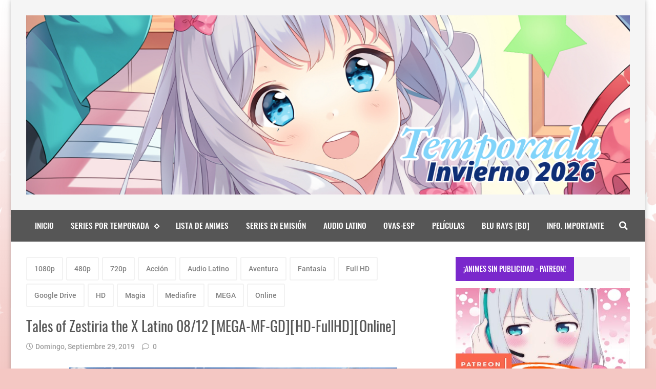

--- FILE ---
content_type: text/html; charset=UTF-8
request_url: https://www.soanimesitehd.com/2019/07/descargar-tales-of-zestiria-x-latino-mega-hd-fullhd-mf-gd-online.html
body_size: 45858
content:
<!DOCTYPE html>
<html dir='ltr' lang='es' prefix='og: http://ogp.me/ns#' xmlns='http://www.w3.org/1999/xhtml' xmlns:b='http://www.google.com/2005/gml/b' xmlns:data='http://www.google.com/2005/gml/data' xmlns:expr='http://www.google.com/2005/gml/expr'>
<!-- Anime.xml v4.0.2 | Canvas.xml v1.9.0 | github.com/zkreations/canvas.xml -->
<head>
<meta content='ni5Ie2DzY0hqq6pA-AznSI34sO1m70-Z0RPL4eNvARk' name='google-site-verification'/>
<!-- Google tag (gtag.js) -->
<script async='async' src='https://www.googletagmanager.com/gtag/js?id=G-2G5R9L5FMV'></script>
<script>
  window.dataLayer = window.dataLayer || [];
  function gtag(){dataLayer.push(arguments);}
  gtag('js', new Date());

  gtag('config', 'G-2G5R9L5FMV');
</script>
<link href='https://cdn.plyr.io/3.5.6/plyr.css' rel='stylesheet'/>
<!-- Basic data -->
<meta charset='UTF-8'/>
<meta content='article' property='og:type'/>
<!-- Responsive viewport -->
<meta content='width=device-width,initial-scale=1' name='viewport'/>
<!-- App name -->
<meta content='SoAnimesite HD' name='application-name'/>
<meta content='SoAnimesite HD' property='og:site_name'/>
<!-- Meta Referrer Tag -->
<meta content='unsafe-url' name='referrer'/>
<!-- Type of twitter card -->
<meta content='summary_large_image' name='twitter:card'/>
<!-- favicon -->
<link href="https://www.soanimesitehd.com/favicon.ico" rel='icon' type='image/x-icon' />
<!-- Url canonical -->
<meta content='http://www.soanimesitehd.com/2019/07/descargar-tales-of-zestiria-x-latino-mega-hd-fullhd-mf-gd-online.html' property='og:url'/>
<link href="https://www.soanimesitehd.com/2019/07/descargar-tales-of-zestiria-x-latino-mega-hd-fullhd-mf-gd-online.html" rel='canonical' />
<!-- Descripcion -->
<!-- Featured Image -->
<meta content='https://blogger.googleusercontent.com/img/b/R29vZ2xl/AVvXsEiMP8smIrGEiYTJAz9uI3rVLmDqeNqBuVUYkJ0FL4D12xRU7nSDnvRqlXmU9ZXBhFT3fndvVZXuqgU7HYgSRzx7vGag6IFfyBYu-yN_mhyphenhyphenpxWSe3-ZdC2AI-VM7zefRVDnA4wA5R7mmkniJ/w1200-h630-p-k-no-nu/Tales+of+Zestiria+the+X+Latino+%255BSub-Espa%25C3%25B1ol%255D%255BMEGA-MF-GD%255D%255BHD-FullHD%255D%255BOnline%255D+SoAnimesiteHD.jpg' property='og:image'/>
<meta content='1200' property='og:image:width'/>
<meta content='630' property='og:image:height'/>
<!-- Title -->
<meta content='Tales of Zestiria the X Latino 08/12 [MEGA-MF-GD][HD-FullHD][Online] ' property='og:title'/>
<meta content='Tales of Zestiria the X Latino 08/12 [MEGA-MF-GD][HD-FullHD][Online] ' name='twitter:title'/>
<title>Tales of Zestiria the X Latino 08/12 [MEGA-MF-GD][HD-FullHD][Online] </title>
<!-- Feeds -->
<link href="https://www.soanimesitehd.com/feeds/posts/default" rel='alternate' title='Atom 1.0' type='application/atom+xml' />
<link href="https://www.soanimesitehd.com/feeds/posts/default?alt=rss" rel='alternate' title='RSS 2.0' type='application/rss+xml' />
<!-- AdSense -->
<!-- Sitelinks Searchbox -->
<script type='application/ld+json'>
{
    "@context": "http://schema.org",
    "@type": "WebSite",
    "url": "http://www.soanimesitehd.com/",
    "potentialAction": {
        "@type": "SearchAction",
        "target": "http://www.soanimesitehd.com/search?q={search_term_string}",
        "query-input": "required name=search_term_string"
    }
}
</script>
<style>/*<![CDATA[*/
/*! Google fonts */
@font-face{font-family:Oswald;font-style:normal;font-weight:400;src:local('Oswald Regular'),local('Oswald-Regular'),url(https://fonts.gstatic.com/s/oswald/v16/TK3iWkUHHAIjg752GT8A.woff) format('woff');font-display:fallback}@font-face{font-family:Oswald;font-style:normal;font-weight:500;src:local('Oswald Medium'),local('Oswald-Medium'),url(https://fonts.gstatic.com/s/oswald/v16/TK3hWkUHHAIjg75-6hwTus9E.woff) format('woff');font-display:fallback}@font-face{font-family:Oswald;font-style:normal;font-weight:700;src:local('Oswald Bold'),local('Oswald-Bold'),url(https://fonts.gstatic.com/s/oswald/v16/TK3hWkUHHAIjg75-ohoTus9E.woff) format('woff');font-display:fallback}@font-face{font-family:Roboto;font-display:auto;font-style:normal;font-weight:300;src:local('Roboto Light'),local('Roboto-Light'),url(https://fonts.gstatic.com/s/roboto/v19/KFOlCnqEu92Fr1MmSU5fBBc-.woff) format('woff');font-display:fallback}@font-face{font-family:Roboto;font-display:auto;font-style:normal;font-weight:400;src:local('Roboto'),local('Roboto-Regular'),url(https://fonts.gstatic.com/s/roboto/v19/KFOmCnqEu92Fr1Mu4mxM.woff) format('woff');font-display:fallback}@font-face{font-family:Roboto;font-display:auto;font-style:normal;font-weight:500;src:local('Roboto Medium'),local('Roboto-Medium'),url(https://fonts.gstatic.com/s/roboto/v19/KFOlCnqEu92Fr1MmEU9fBBc-.woff) format('woff');font-display:fallback}@font-face{font-family:Roboto;font-display:auto;font-style:normal;font-weight:700;src:local('Roboto Bold'),local('Roboto-Bold'),url(https://fonts.gstatic.com/s/roboto/v19/KFOlCnqEu92Fr1MmWUlfBBc-.woff) format('woff');font-display:fallback}

/*!
 * Whale v1.6.0
 * Copyright 2017-2019 zkreations
 * Developed by Daniel Abel M. (instagram.com/danie.abel)
 * Licensed under MIT (github.com/zkreations/whale/blob/master/LICENSE)
 * normalize.css v8.0.1 | MIT License | github.com/necolas/normalize.css
 */button,hr,input{overflow:visible}[type=checkbox],[type=radio],legend{padding:0;box-sizing:border-box}*,::after,::before,legend{box-sizing:border-box}dl,ol,ol ol,ol ul,ul,ul ol,ul ul{margin-bottom:0}.abbr,abbr,abbr[title]{-webkit-text-decoration:underline dotted}img,legend,video{max-width:100%}button,input,progress,sub,sup,textarea{vertical-align:baseline}.clearfix::after,.embed-fluid::before{content:""}html{line-height:1.15;-webkit-text-size-adjust:100%;-webkit-tap-highlight-color:transparent}details,main{display:block}h1{margin:.67em 0}dl,ol,p,ul{margin-top:0}hr{box-sizing:content-box;height:0}code,kbd,pre,samp{font-family:monospace,monospace;font-size:1em}abbr[title]{border-bottom:none;text-decoration:underline dotted}b,strong{font-weight:bolder}small{font-size:80%}sub,sup{font-size:75%;line-height:0;position:relative}sub{bottom:-.25em}sup{top:-.5em}img{border-style:none}button,input,optgroup,select,textarea{font-family:inherit;font-size:100%;line-height:1.15;margin:0}button,select{text-transform:none}[type=button],[type=reset],[type=submit],button{-webkit-appearance:button}[type=button]::-moz-focus-inner,[type=reset]::-moz-focus-inner,[type=submit]::-moz-focus-inner,button::-moz-focus-inner{border-style:none;padding:0}[type=button]:-moz-focusring,[type=reset]:-moz-focusring,[type=submit]:-moz-focusring,button:-moz-focusring{outline:ButtonText dotted 1px}fieldset{padding:.35em .75em .625em}legend{color:inherit;display:table;white-space:normal}textarea{overflow:auto}[type=number]::-webkit-inner-spin-button,[type=number]::-webkit-outer-spin-button{height:auto}[type=search]{-webkit-appearance:textfield;outline-offset:-2px}[type=search]::-webkit-search-decoration{-webkit-appearance:none}::-webkit-file-upload-button{-webkit-appearance:button;font:inherit}summary{display:list-item}[hidden],template{display:none}/*! End normalize.css */body{margin:0;font-family:-apple-system,BlinkMacSystemFont,"Segoe UI",Roboto,Helvetica,Arial,sans-serif,"Apple Color Emoji","Segoe UI Emoji","Segoe UI Symbol";font-size:1rem;font-weight:400;line-height:1.5;text-align:left}a{color:#2196f3;text-decoration:none;background-color:transparent}a:hover{color:#1565c0}a:active,a:focus,a:hover{text-decoration:none;outline-width:0}a:not([href]):not([tabindex]),a:not([href]):not([tabindex]):focus,a:not([href]):not([tabindex]):hover{color:inherit;text-decoration:none}a:not([href]):not([tabindex]):focus{outline:0}dl,ol,ul{padding-left:0;list-style:none}.h1,.h2,.h3,.h4,.h5,.h6,h1,h2,h3,h4,h5,h6{margin-top:0;margin-bottom:.5rem;font-family:inherit;font-weight:500;line-height:1.2;color:inherit;display:block}.h1,h1{font-size:2.5rem}.h2,h2{font-size:2rem}.h3,h3{font-size:1.75rem}.h4,h4{font-size:1.5rem}.h5,h5{font-size:1.25rem}.h6,h6{font-size:1rem}.small,small{font-size:80%;font-weight:400}.mark,mark{padding:.2em;background-color:#FFF9C4}.abbr,abbr{font-size:90%;text-decoration:underline dotted;border-bottom:0;cursor:help;text-transform:uppercase}table{border-spacing:0;border-collapse:collapse;background-color:transparent}[role=button],a,button,input,label,select,textarea{-ms-touch-action:manipulation;touch-action:manipulation}figure{margin:0 0 1rem}img{display:inline-block;vertical-align:middle}embed,iframe,object{margin:0;padding:0;border:0;outline:0}video{display:block;height:auto}p{margin-bottom:0}.container{margin-right:auto;margin-left:auto}.position-static{position:static}.position-fixed{position:fixed}.position-sticky{position:-webkit-sticky;position:sticky}.fixed-bottom,.fixed-top{position:fixed;right:0;z-index:1100;left:0}.fixed-top{top:0}.fixed-bottom{bottom:0}button,input,textarea{background:none;padding:0;margin:0;border:0;outline:0;box-shadow:none;font:inherit}.btn,.form-input{padding:.5rem .8rem}.form-input{display:block;width:100%;background-color:#fff;background-clip:padding-box;border:1px solid #cfd8dc}.btn{display:inline-block;font-weight:400;text-align:center;white-space:nowrap;vertical-align:middle;-webkit-user-select:none;-moz-user-select:none;-ms-user-select:none;user-select:none;cursor:pointer}.embed-fluid{position:relative;display:block;width:100%;padding:0;overflow:hidden}.embed-fluid embed,.embed-fluid iframe,.embed-fluid object,.embed-fluid video,.embed-item{position:absolute;top:0;left:0;width:100%;height:100%}.embed-fluid::before{display:block}.embed-fluid-21by9::before{padding-top:42.857143%}.embed-fluid-16by9::before{padding-top:56.25%}.embed-fluid-4by3::before{padding-top:75%}.embed-fluid-1by1::before{padding-top:100%}.table-fluid{display:block;width:100%;overflow-x:auto;-webkit-overflow-scrolling:touch;-ms-overflow-style:-ms-autohiding-scrollbar}.dropdown-menu{display:-ms-flexbox;display:flex;-ms-flex-direction:column;flex-direction:column}.dropdown-menu li{position:relative}.dropdown-menu a{display:-ms-flexbox;display:flex;-ms-flex-align:center;align-items:center}.dropdown-menu ul{text-align:left;display:none}.dropdown-menu ul.is-active{display:block}.dropdown-menu .is-arrow{margin-left:auto}.dropdown-menu .is-parent>a .is-arrow::after{content:"";display:inline-block;vertical-align:middle;border-right:4px solid transparent;border-left:4px solid transparent;border-top:4px dashed;margin-left:.5rem}@media (min-width:992px){.dropdown-menu{-ms-flex-direction:row;flex-direction:row}.dropdown-menu ul{top:0;left:100%;position:absolute;min-width:100%}.dropdown-menu a{white-space:nowrap}.dropdown-menu>li>ul{top:100%;left:0}.dropdown-menu ul .is-parent>a .is-arrow::after{border-left:4px dashed;border-right:0 transparent;border-top:4px solid transparent;border-bottom:4px solid transparent}}.wjs-panel:not(.is-active){display:none}.clearfix::after{display:block;clear:both}.float-left{float:left}.float-right{float:right}.float-none{float:none}.display-none{display:none}.display-inline{display:inline}.display-inline-block{display:inline-block}.display-block{display:block}.display-table{display:table}.display-table-row{display:table-row}.display-table-cell{display:table-cell}.display-flex{display:-ms-flexbox;display:flex}.display-inline-flex{display:-ms-inline-flexbox;display:inline-flex}.position-relative{position:relative}.position-absolute{position:absolute}.flex-none{-ms-flex:none;flex:none}.flex-auto{-ms-flex:auto;flex:auto}.flex-fill{-ms-flex:1 1 auto;flex:1 1 auto}.flex-grow-0{-ms-flex-positive:0;flex-grow:0}.flex-grow-1{-ms-flex-positive:1;flex-grow:1}.flex-shrink-0{-ms-flex-negative:0;flex-shrink:0}.flex-shrink-1{-ms-flex-negative:1;flex-shrink:1}.flex-wrap{-ms-flex-wrap:wrap;flex-wrap:wrap}.flex-wrap-reverse{-ms-flex-wrap:wrap-reverse;flex-wrap:wrap-reverse}.flex-column{-ms-flex-direction:column;flex-direction:column}.flex-column-reverse{-ms-flex-direction:column-reverse;flex-direction:column-reverse}.flex-row{-ms-flex-direction:row;flex-direction:row}.flex-row-reverse{-ms-flex-direction:row-reverse;flex-direction:row-reverse}.justify-content-center{-ms-flex-pack:center;justify-content:center}.justify-content-end{-ms-flex-pack:end;justify-content:flex-end}.justify-content-start{-ms-flex-pack:start;justify-content:flex-start}.justify-content-around{-ms-flex-pack:distribute;justify-content:space-around}.justify-content-between{-ms-flex-pack:justify;justify-content:space-between}.align-content-center{-ms-flex-line-pack:center;align-content:center}.align-content-end{-ms-flex-line-pack:end;align-content:flex-end}.align-content-start{-ms-flex-line-pack:start;align-content:flex-start}.align-content-around{-ms-flex-line-pack:distribute;align-content:space-around}.align-content-between{-ms-flex-line-pack:justify;align-content:space-between}.align-content-stretch{-ms-flex-line-pack:stretch;align-content:stretch}.align-items-baseline{-ms-flex-align:baseline;align-items:baseline}.align-items-center{-ms-flex-align:center;align-items:center}.align-items-end{-ms-flex-align:end;align-items:flex-end}.align-items-start{-ms-flex-align:start;align-items:flex-start}.align-items-stretch{-ms-flex-align:stretch;align-items:stretch}.align-self-auto{-ms-flex-item-align:auto;-ms-grid-row-align:auto;align-self:auto}.align-self-baseline{-ms-flex-item-align:baseline;align-self:baseline}.align-self-center{-ms-flex-item-align:center;-ms-grid-row-align:center;align-self:center}.align-self-end{-ms-flex-item-align:end;align-self:flex-end}.align-self-start{-ms-flex-item-align:start;align-self:flex-start}.align-self-stretch{-ms-flex-item-align:stretch;-ms-grid-row-align:stretch;align-self:stretch}.row{display:-ms-flexbox;display:flex;-ms-flex-align:start;align-items:flex-start;-ms-flex-wrap:wrap;flex-wrap:wrap;margin-right:-.5rem;margin-left:-.5rem}[class*=col-]{padding-right:.5rem;padding-left:.5rem;-ms-flex-preferred-size:auto;flex-basis:auto;-ms-flex-positive:1;flex-grow:1;-ms-flex-negative:1;flex-shrink:1;width:100%}.no-gutters{margin-right:0;margin-left:0}.no-gutters>[class*=col-]{padding-right:0;padding-left:0}.col-auto{-ms-flex:0 0 auto;flex:0 0 auto;width:auto;max-width:none}.col-1{-ms-flex:0 0 8.333333%;flex:0 0 8.333333%;max-width:8.333333%}.col-2{-ms-flex:0 0 16.666667%;flex:0 0 16.666667%;max-width:16.666667%}.col-3{-ms-flex:0 0 25%;flex:0 0 25%;max-width:25%}.col-4{-ms-flex:0 0 33.333333%;flex:0 0 33.333333%;max-width:33.333333%}.col-5{-ms-flex:0 0 41.666667%;flex:0 0 41.666667%;max-width:41.666667%}.col-6{-ms-flex:0 0 50%;flex:0 0 50%;max-width:50%}.col-7{-ms-flex:0 0 58.333333%;flex:0 0 58.333333%;max-width:58.333333%}.col-8{-ms-flex:0 0 66.666667%;flex:0 0 66.666667%;max-width:66.666667%}.col-9{-ms-flex:0 0 75%;flex:0 0 75%;max-width:75%}.col-10{-ms-flex:0 0 83.333333%;flex:0 0 83.333333%;max-width:83.333333%}.col-11{-ms-flex:0 0 91.666667%;flex:0 0 91.666667%;max-width:91.666667%}.col-12{-ms-flex:0 0 100%;flex:0 0 100%;max-width:100%}.order-first{-ms-flex-order:-1;order:-1}.order-last{-ms-flex-order:13;order:13}.order-0{-ms-flex-order:0;order:0}.order-1{-ms-flex-order:1;order:1}.order-2{-ms-flex-order:2;order:2}.order-3{-ms-flex-order:3;order:3}.order-4{-ms-flex-order:4;order:4}.order-5{-ms-flex-order:5;order:5}.order-6{-ms-flex-order:6;order:6}.order-7{-ms-flex-order:7;order:7}.order-8{-ms-flex-order:8;order:8}.order-9{-ms-flex-order:9;order:9}.order-10{-ms-flex-order:10;order:10}.order-11{-ms-flex-order:11;order:11}.order-12{-ms-flex-order:12;order:12}.offset-1{margin-left:8.333333%}.offset-2{margin-left:16.666667%}.offset-3{margin-left:25%}.offset-4{margin-left:33.333333%}.offset-5{margin-left:41.666667%}.offset-6{margin-left:50%}.offset-7{margin-left:58.333333%}.offset-8{margin-left:66.666667%}.offset-9{margin-left:75%}.offset-10{margin-left:83.333333%}.offset-11{margin-left:91.666667%}@media (min-width:576px){.float-left-sm{float:left}.float-right-sm{float:right}.float-none-sm{float:none}.display-none-sm{display:none}.display-inline-sm{display:inline}.display-inline-block-sm{display:inline-block}.display-block-sm{display:block}.display-table-sm{display:table}.display-table-row-sm{display:table-row}.display-table-cell-sm{display:table-cell}.display-flex-sm{display:-ms-flexbox;display:flex}.display-inline-flex-sm{display:-ms-inline-flexbox;display:inline-flex}.flex-none-sm{-ms-flex:none;flex:none}.flex-auto-sm{-ms-flex:auto;flex:auto}.flex-fill-sm{-ms-flex:1 1 auto;flex:1 1 auto}.flex-grow-0-sm{-ms-flex-positive:0;flex-grow:0}.flex-grow-1-sm{-ms-flex-positive:1;flex-grow:1}.flex-shrink-0-sm{-ms-flex-negative:0;flex-shrink:0}.flex-shrink-1-sm{-ms-flex-negative:1;flex-shrink:1}.flex-wrap-sm{-ms-flex-wrap:wrap;flex-wrap:wrap}.flex-wrap-reverse-sm{-ms-flex-wrap:wrap-reverse;flex-wrap:wrap-reverse}.flex-column-sm{-ms-flex-direction:column;flex-direction:column}.flex-column-reverse-sm{-ms-flex-direction:column-reverse;flex-direction:column-reverse}.flex-row-sm{-ms-flex-direction:row;flex-direction:row}.flex-row-reverse-sm{-ms-flex-direction:row-reverse;flex-direction:row-reverse}.justify-content-center-sm{-ms-flex-pack:center;justify-content:center}.justify-content-end-sm{-ms-flex-pack:end;justify-content:flex-end}.justify-content-start-sm{-ms-flex-pack:start;justify-content:flex-start}.justify-content-around-sm{-ms-flex-pack:distribute;justify-content:space-around}.justify-content-between-sm{-ms-flex-pack:justify;justify-content:space-between}.align-content-center-sm{-ms-flex-line-pack:center;align-content:center}.align-content-end-sm{-ms-flex-line-pack:end;align-content:flex-end}.align-content-start-sm{-ms-flex-line-pack:start;align-content:flex-start}.align-content-around-sm{-ms-flex-line-pack:distribute;align-content:space-around}.align-content-between-sm{-ms-flex-line-pack:justify;align-content:space-between}.align-content-stretch-sm{-ms-flex-line-pack:stretch;align-content:stretch}.align-items-baseline-sm{-ms-flex-align:baseline;align-items:baseline}.align-items-center-sm{-ms-flex-align:center;align-items:center}.align-items-end-sm{-ms-flex-align:end;align-items:flex-end}.align-items-start-sm{-ms-flex-align:start;align-items:flex-start}.align-items-stretch-sm{-ms-flex-align:stretch;align-items:stretch}.align-self-auto-sm{-ms-flex-item-align:auto;-ms-grid-row-align:auto;align-self:auto}.align-self-baseline-sm{-ms-flex-item-align:baseline;align-self:baseline}.align-self-center-sm{-ms-flex-item-align:center;-ms-grid-row-align:center;align-self:center}.align-self-end-sm{-ms-flex-item-align:end;align-self:flex-end}.align-self-start-sm{-ms-flex-item-align:start;align-self:flex-start}.align-self-stretch-sm{-ms-flex-item-align:stretch;-ms-grid-row-align:stretch;align-self:stretch}.col-auto-sm{-ms-flex:0 0 auto;flex:0 0 auto;width:auto;max-width:none}.col-1-sm{-ms-flex:0 0 8.333333%;flex:0 0 8.333333%;max-width:8.333333%}.col-2-sm{-ms-flex:0 0 16.666667%;flex:0 0 16.666667%;max-width:16.666667%}.col-3-sm{-ms-flex:0 0 25%;flex:0 0 25%;max-width:25%}.col-4-sm{-ms-flex:0 0 33.333333%;flex:0 0 33.333333%;max-width:33.333333%}.col-5-sm{-ms-flex:0 0 41.666667%;flex:0 0 41.666667%;max-width:41.666667%}.col-6-sm{-ms-flex:0 0 50%;flex:0 0 50%;max-width:50%}.col-7-sm{-ms-flex:0 0 58.333333%;flex:0 0 58.333333%;max-width:58.333333%}.col-8-sm{-ms-flex:0 0 66.666667%;flex:0 0 66.666667%;max-width:66.666667%}.col-9-sm{-ms-flex:0 0 75%;flex:0 0 75%;max-width:75%}.col-10-sm{-ms-flex:0 0 83.333333%;flex:0 0 83.333333%;max-width:83.333333%}.col-11-sm{-ms-flex:0 0 91.666667%;flex:0 0 91.666667%;max-width:91.666667%}.col-12-sm{-ms-flex:0 0 100%;flex:0 0 100%;max-width:100%}.order-first-sm{-ms-flex-order:-1;order:-1}.order-last-sm{-ms-flex-order:13;order:13}.order-0-sm{-ms-flex-order:0;order:0}.order-1-sm{-ms-flex-order:1;order:1}.order-2-sm{-ms-flex-order:2;order:2}.order-3-sm{-ms-flex-order:3;order:3}.order-4-sm{-ms-flex-order:4;order:4}.order-5-sm{-ms-flex-order:5;order:5}.order-6-sm{-ms-flex-order:6;order:6}.order-7-sm{-ms-flex-order:7;order:7}.order-8-sm{-ms-flex-order:8;order:8}.order-9-sm{-ms-flex-order:9;order:9}.order-10-sm{-ms-flex-order:10;order:10}.order-11-sm{-ms-flex-order:11;order:11}.order-12-sm{-ms-flex-order:12;order:12}.offset-1-sm{margin-left:8.333333%}.offset-2-sm{margin-left:16.666667%}.offset-3-sm{margin-left:25%}.offset-4-sm{margin-left:33.333333%}.offset-5-sm{margin-left:41.666667%}.offset-6-sm{margin-left:50%}.offset-7-sm{margin-left:58.333333%}.offset-8-sm{margin-left:66.666667%}.offset-9-sm{margin-left:75%}.offset-10-sm{margin-left:83.333333%}.offset-11-sm{margin-left:91.666667%}}@media (min-width:768px){.float-left-md{float:left}.float-right-md{float:right}.float-none-md{float:none}.display-none-md{display:none}.display-inline-md{display:inline}.display-inline-block-md{display:inline-block}.display-block-md{display:block}.display-table-md{display:table}.display-table-row-md{display:table-row}.display-table-cell-md{display:table-cell}.display-flex-md{display:-ms-flexbox;display:flex}.display-inline-flex-md{display:-ms-inline-flexbox;display:inline-flex}.flex-none-md{-ms-flex:none;flex:none}.flex-auto-md{-ms-flex:auto;flex:auto}.flex-fill-md{-ms-flex:1 1 auto;flex:1 1 auto}.flex-grow-0-md{-ms-flex-positive:0;flex-grow:0}.flex-grow-1-md{-ms-flex-positive:1;flex-grow:1}.flex-shrink-0-md{-ms-flex-negative:0;flex-shrink:0}.flex-shrink-1-md{-ms-flex-negative:1;flex-shrink:1}.flex-wrap-md{-ms-flex-wrap:wrap;flex-wrap:wrap}.flex-wrap-reverse-md{-ms-flex-wrap:wrap-reverse;flex-wrap:wrap-reverse}.flex-column-md{-ms-flex-direction:column;flex-direction:column}.flex-column-reverse-md{-ms-flex-direction:column-reverse;flex-direction:column-reverse}.flex-row-md{-ms-flex-direction:row;flex-direction:row}.flex-row-reverse-md{-ms-flex-direction:row-reverse;flex-direction:row-reverse}.justify-content-center-md{-ms-flex-pack:center;justify-content:center}.justify-content-end-md{-ms-flex-pack:end;justify-content:flex-end}.justify-content-start-md{-ms-flex-pack:start;justify-content:flex-start}.justify-content-around-md{-ms-flex-pack:distribute;justify-content:space-around}.justify-content-between-md{-ms-flex-pack:justify;justify-content:space-between}.align-content-center-md{-ms-flex-line-pack:center;align-content:center}.align-content-end-md{-ms-flex-line-pack:end;align-content:flex-end}.align-content-start-md{-ms-flex-line-pack:start;align-content:flex-start}.align-content-around-md{-ms-flex-line-pack:distribute;align-content:space-around}.align-content-between-md{-ms-flex-line-pack:justify;align-content:space-between}.align-content-stretch-md{-ms-flex-line-pack:stretch;align-content:stretch}.align-items-baseline-md{-ms-flex-align:baseline;align-items:baseline}.align-items-center-md{-ms-flex-align:center;align-items:center}.align-items-end-md{-ms-flex-align:end;align-items:flex-end}.align-items-start-md{-ms-flex-align:start;align-items:flex-start}.align-items-stretch-md{-ms-flex-align:stretch;align-items:stretch}.align-self-auto-md{-ms-flex-item-align:auto;-ms-grid-row-align:auto;align-self:auto}.align-self-baseline-md{-ms-flex-item-align:baseline;align-self:baseline}.align-self-center-md{-ms-flex-item-align:center;-ms-grid-row-align:center;align-self:center}.align-self-end-md{-ms-flex-item-align:end;align-self:flex-end}.align-self-start-md{-ms-flex-item-align:start;align-self:flex-start}.align-self-stretch-md{-ms-flex-item-align:stretch;-ms-grid-row-align:stretch;align-self:stretch}.col-auto-md{-ms-flex:0 0 auto;flex:0 0 auto;width:auto;max-width:none}.col-1-md{-ms-flex:0 0 8.333333%;flex:0 0 8.333333%;max-width:8.333333%}.col-2-md{-ms-flex:0 0 16.666667%;flex:0 0 16.666667%;max-width:16.666667%}.col-3-md{-ms-flex:0 0 25%;flex:0 0 25%;max-width:25%}.col-4-md{-ms-flex:0 0 33.333333%;flex:0 0 33.333333%;max-width:33.333333%}.col-5-md{-ms-flex:0 0 41.666667%;flex:0 0 41.666667%;max-width:41.666667%}.col-6-md{-ms-flex:0 0 50%;flex:0 0 50%;max-width:50%}.col-7-md{-ms-flex:0 0 58.333333%;flex:0 0 58.333333%;max-width:58.333333%}.col-8-md{-ms-flex:0 0 66.666667%;flex:0 0 66.666667%;max-width:66.666667%}.col-9-md{-ms-flex:0 0 75%;flex:0 0 75%;max-width:75%}.col-10-md{-ms-flex:0 0 83.333333%;flex:0 0 83.333333%;max-width:83.333333%}.col-11-md{-ms-flex:0 0 91.666667%;flex:0 0 91.666667%;max-width:91.666667%}.col-12-md{-ms-flex:0 0 100%;flex:0 0 100%;max-width:100%}.order-first-md{-ms-flex-order:-1;order:-1}.order-last-md{-ms-flex-order:13;order:13}.order-0-md{-ms-flex-order:0;order:0}.order-1-md{-ms-flex-order:1;order:1}.order-2-md{-ms-flex-order:2;order:2}.order-3-md{-ms-flex-order:3;order:3}.order-4-md{-ms-flex-order:4;order:4}.order-5-md{-ms-flex-order:5;order:5}.order-6-md{-ms-flex-order:6;order:6}.order-7-md{-ms-flex-order:7;order:7}.order-8-md{-ms-flex-order:8;order:8}.order-9-md{-ms-flex-order:9;order:9}.order-10-md{-ms-flex-order:10;order:10}.order-11-md{-ms-flex-order:11;order:11}.order-12-md{-ms-flex-order:12;order:12}.offset-1-md{margin-left:8.333333%}.offset-2-md{margin-left:16.666667%}.offset-3-md{margin-left:25%}.offset-4-md{margin-left:33.333333%}.offset-5-md{margin-left:41.666667%}.offset-6-md{margin-left:50%}.offset-7-md{margin-left:58.333333%}.offset-8-md{margin-left:66.666667%}.offset-9-md{margin-left:75%}.offset-10-md{margin-left:83.333333%}.offset-11-md{margin-left:91.666667%}}@media (min-width:992px){.float-left-lg{float:left}.float-right-lg{float:right}.float-none-lg{float:none}.display-none-lg{display:none}.display-inline-lg{display:inline}.display-inline-block-lg{display:inline-block}.display-block-lg{display:block}.display-table-lg{display:table}.display-table-row-lg{display:table-row}.display-table-cell-lg{display:table-cell}.display-flex-lg{display:-ms-flexbox;display:flex}.display-inline-flex-lg{display:-ms-inline-flexbox;display:inline-flex}.flex-none-lg{-ms-flex:none;flex:none}.flex-auto-lg{-ms-flex:auto;flex:auto}.flex-fill-lg{-ms-flex:1 1 auto;flex:1 1 auto}.flex-grow-0-lg{-ms-flex-positive:0;flex-grow:0}.flex-grow-1-lg{-ms-flex-positive:1;flex-grow:1}.flex-shrink-0-lg{-ms-flex-negative:0;flex-shrink:0}.flex-shrink-1-lg{-ms-flex-negative:1;flex-shrink:1}.flex-wrap-lg{-ms-flex-wrap:wrap;flex-wrap:wrap}.flex-wrap-reverse-lg{-ms-flex-wrap:wrap-reverse;flex-wrap:wrap-reverse}.flex-column-lg{-ms-flex-direction:column;flex-direction:column}.flex-column-reverse-lg{-ms-flex-direction:column-reverse;flex-direction:column-reverse}.flex-row-lg{-ms-flex-direction:row;flex-direction:row}.flex-row-reverse-lg{-ms-flex-direction:row-reverse;flex-direction:row-reverse}.justify-content-center-lg{-ms-flex-pack:center;justify-content:center}.justify-content-end-lg{-ms-flex-pack:end;justify-content:flex-end}.justify-content-start-lg{-ms-flex-pack:start;justify-content:flex-start}.justify-content-around-lg{-ms-flex-pack:distribute;justify-content:space-around}.justify-content-between-lg{-ms-flex-pack:justify;justify-content:space-between}.align-content-center-lg{-ms-flex-line-pack:center;align-content:center}.align-content-end-lg{-ms-flex-line-pack:end;align-content:flex-end}.align-content-start-lg{-ms-flex-line-pack:start;align-content:flex-start}.align-content-around-lg{-ms-flex-line-pack:distribute;align-content:space-around}.align-content-between-lg{-ms-flex-line-pack:justify;align-content:space-between}.align-content-stretch-lg{-ms-flex-line-pack:stretch;align-content:stretch}.align-items-baseline-lg{-ms-flex-align:baseline;align-items:baseline}.align-items-center-lg{-ms-flex-align:center;align-items:center}.align-items-end-lg{-ms-flex-align:end;align-items:flex-end}.align-items-start-lg{-ms-flex-align:start;align-items:flex-start}.align-items-stretch-lg{-ms-flex-align:stretch;align-items:stretch}.align-self-auto-lg{-ms-flex-item-align:auto;-ms-grid-row-align:auto;align-self:auto}.align-self-baseline-lg{-ms-flex-item-align:baseline;align-self:baseline}.align-self-center-lg{-ms-flex-item-align:center;-ms-grid-row-align:center;align-self:center}.align-self-end-lg{-ms-flex-item-align:end;align-self:flex-end}.align-self-start-lg{-ms-flex-item-align:start;align-self:flex-start}.align-self-stretch-lg{-ms-flex-item-align:stretch;-ms-grid-row-align:stretch;align-self:stretch}.col-auto-lg{-ms-flex:0 0 auto;flex:0 0 auto;width:auto;max-width:none}.col-1-lg{-ms-flex:0 0 8.333333%;flex:0 0 8.333333%;max-width:8.333333%}.col-2-lg{-ms-flex:0 0 16.666667%;flex:0 0 16.666667%;max-width:16.666667%}.col-3-lg{-ms-flex:0 0 25%;flex:0 0 25%;max-width:25%}.col-4-lg{-ms-flex:0 0 33.333333%;flex:0 0 33.333333%;max-width:33.333333%}.col-5-lg{-ms-flex:0 0 41.666667%;flex:0 0 41.666667%;max-width:41.666667%}.col-6-lg{-ms-flex:0 0 50%;flex:0 0 50%;max-width:50%}.col-7-lg{-ms-flex:0 0 58.333333%;flex:0 0 58.333333%;max-width:58.333333%}.col-8-lg{-ms-flex:0 0 66.666667%;flex:0 0 66.666667%;max-width:66.666667%}.col-9-lg{-ms-flex:0 0 75%;flex:0 0 75%;max-width:75%}.col-10-lg{-ms-flex:0 0 83.333333%;flex:0 0 83.333333%;max-width:83.333333%}.col-11-lg{-ms-flex:0 0 91.666667%;flex:0 0 91.666667%;max-width:91.666667%}.col-12-lg{-ms-flex:0 0 100%;flex:0 0 100%;max-width:100%}.order-first-lg{-ms-flex-order:-1;order:-1}.order-last-lg{-ms-flex-order:13;order:13}.order-0-lg{-ms-flex-order:0;order:0}.order-1-lg{-ms-flex-order:1;order:1}.order-2-lg{-ms-flex-order:2;order:2}.order-3-lg{-ms-flex-order:3;order:3}.order-4-lg{-ms-flex-order:4;order:4}.order-5-lg{-ms-flex-order:5;order:5}.order-6-lg{-ms-flex-order:6;order:6}.order-7-lg{-ms-flex-order:7;order:7}.order-8-lg{-ms-flex-order:8;order:8}.order-9-lg{-ms-flex-order:9;order:9}.order-10-lg{-ms-flex-order:10;order:10}.order-11-lg{-ms-flex-order:11;order:11}.order-12-lg{-ms-flex-order:12;order:12}.offset-1-lg{margin-left:8.333333%}.offset-2-lg{margin-left:16.666667%}.offset-3-lg{margin-left:25%}.offset-4-lg{margin-left:33.333333%}.offset-5-lg{margin-left:41.666667%}.offset-6-lg{margin-left:50%}.offset-7-lg{margin-left:58.333333%}.offset-8-lg{margin-left:66.666667%}.offset-9-lg{margin-left:75%}.offset-10-lg{margin-left:83.333333%}.offset-11-lg{margin-left:91.666667%}}@media (min-width:1200px){.float-left-lx{float:left}.float-right-lx{float:right}.float-none-lx{float:none}.display-none-xl{display:none}.display-inline-xl{display:inline}.display-inline-block-xl{display:inline-block}.display-block-xl{display:block}.display-table-xl{display:table}.display-table-row-xl{display:table-row}.display-table-cell-xl{display:table-cell}.display-flex-xl{display:-ms-flexbox;display:flex}.display-inline-flex-xl{display:-ms-inline-flexbox;display:inline-flex}.flex-none-xl{-ms-flex:none;flex:none}.flex-auto-xl{-ms-flex:auto;flex:auto}.flex-fill-xl{-ms-flex:1 1 auto;flex:1 1 auto}.flex-grow-0-xl{-ms-flex-positive:0;flex-grow:0}.flex-grow-1-xl{-ms-flex-positive:1;flex-grow:1}.flex-shrink-0-xl{-ms-flex-negative:0;flex-shrink:0}.flex-shrink-1-xl{-ms-flex-negative:1;flex-shrink:1}.flex-wrap-xl{-ms-flex-wrap:wrap;flex-wrap:wrap}.flex-wrap-reverse-xl{-ms-flex-wrap:wrap-reverse;flex-wrap:wrap-reverse}.flex-column-xl{-ms-flex-direction:column;flex-direction:column}.flex-column-reverse-xl{-ms-flex-direction:column-reverse;flex-direction:column-reverse}.flex-row-xl{-ms-flex-direction:row;flex-direction:row}.flex-row-reverse-xl{-ms-flex-direction:row-reverse;flex-direction:row-reverse}.justify-content-center-xl{-ms-flex-pack:center;justify-content:center}.justify-content-end-xl{-ms-flex-pack:end;justify-content:flex-end}.justify-content-start-xl{-ms-flex-pack:start;justify-content:flex-start}.justify-content-around-xl{-ms-flex-pack:distribute;justify-content:space-around}.justify-content-between-xl{-ms-flex-pack:justify;justify-content:space-between}.align-content-center-xl{-ms-flex-line-pack:center;align-content:center}.align-content-end-xl{-ms-flex-line-pack:end;align-content:flex-end}.align-content-start-xl{-ms-flex-line-pack:start;align-content:flex-start}.align-content-around-xl{-ms-flex-line-pack:distribute;align-content:space-around}.align-content-between-xl{-ms-flex-line-pack:justify;align-content:space-between}.align-content-stretch-xl{-ms-flex-line-pack:stretch;align-content:stretch}.align-items-baseline-xl{-ms-flex-align:baseline;align-items:baseline}.align-items-center-xl{-ms-flex-align:center;align-items:center}.align-items-end-xl{-ms-flex-align:end;align-items:flex-end}.align-items-start-xl{-ms-flex-align:start;align-items:flex-start}.align-items-stretch-xl{-ms-flex-align:stretch;align-items:stretch}.align-self-auto-xl{-ms-flex-item-align:auto;-ms-grid-row-align:auto;align-self:auto}.align-self-baseline-xl{-ms-flex-item-align:baseline;align-self:baseline}.align-self-center-xl{-ms-flex-item-align:center;-ms-grid-row-align:center;align-self:center}.align-self-end-xl{-ms-flex-item-align:end;align-self:flex-end}.align-self-start-xl{-ms-flex-item-align:start;align-self:flex-start}.align-self-stretch-xl{-ms-flex-item-align:stretch;-ms-grid-row-align:stretch;align-self:stretch}.col-auto-xl{-ms-flex:0 0 auto;flex:0 0 auto;width:auto;max-width:none}.col-1-xl{-ms-flex:0 0 8.333333%;flex:0 0 8.333333%;max-width:8.333333%}.col-2-xl{-ms-flex:0 0 16.666667%;flex:0 0 16.666667%;max-width:16.666667%}.col-3-xl{-ms-flex:0 0 25%;flex:0 0 25%;max-width:25%}.col-4-xl{-ms-flex:0 0 33.333333%;flex:0 0 33.333333%;max-width:33.333333%}.col-5-xl{-ms-flex:0 0 41.666667%;flex:0 0 41.666667%;max-width:41.666667%}.col-6-xl{-ms-flex:0 0 50%;flex:0 0 50%;max-width:50%}.col-7-xl{-ms-flex:0 0 58.333333%;flex:0 0 58.333333%;max-width:58.333333%}.col-8-xl{-ms-flex:0 0 66.666667%;flex:0 0 66.666667%;max-width:66.666667%}.col-9-xl{-ms-flex:0 0 75%;flex:0 0 75%;max-width:75%}.col-10-xl{-ms-flex:0 0 83.333333%;flex:0 0 83.333333%;max-width:83.333333%}.col-11-xl{-ms-flex:0 0 91.666667%;flex:0 0 91.666667%;max-width:91.666667%}.col-12-xl{-ms-flex:0 0 100%;flex:0 0 100%;max-width:100%}.order-first-xl{-ms-flex-order:-1;order:-1}.order-last-xl{-ms-flex-order:13;order:13}.order-0-xl{-ms-flex-order:0;order:0}.order-1-xl{-ms-flex-order:1;order:1}.order-2-xl{-ms-flex-order:2;order:2}.order-3-xl{-ms-flex-order:3;order:3}.order-4-xl{-ms-flex-order:4;order:4}.order-5-xl{-ms-flex-order:5;order:5}.order-6-xl{-ms-flex-order:6;order:6}.order-7-xl{-ms-flex-order:7;order:7}.order-8-xl{-ms-flex-order:8;order:8}.order-9-xl{-ms-flex-order:9;order:9}.order-10-xl{-ms-flex-order:10;order:10}.order-11-xl{-ms-flex-order:11;order:11}.order-12-xl{-ms-flex-order:12;order:12}.offset-1-xl{margin-left:8.333333%}.offset-2-xl{margin-left:16.666667%}.offset-3-xl{margin-left:25%}.offset-4-xl{margin-left:33.333333%}.offset-5-xl{margin-left:41.666667%}.offset-6-xl{margin-left:50%}.offset-7-xl{margin-left:58.333333%}.offset-8-xl{margin-left:66.666667%}.offset-9-xl{margin-left:75%}.offset-10-xl{margin-left:83.333333%}.offset-11-xl{margin-left:91.666667%}}@media print{@page{size:a3;margin:2cm}*,::after,::before{text-shadow:none;box-shadow:none;background:0 0}.display-none-print{display:none}.display-inline-print{display:inline}.display-inline-block-print{display:inline-block}.display-block-print{display:block}.display-table-print{display:table}.display-table-row-print{display:table-row}.display-table-cell-print{display:table-cell}.display-flex-print{display:-ms-flexbox;display:flex}.display-inline-flex-print{display:-ms-inline-flexbox;display:inline-flex}.wjs-accordion,.wjs-menu,.wjs-spoiler,.wjs-tab,aside,embed,footer,iframe,nav,object,video{display:none}article,body{width:100%;color:#000;padding:0;margin:0}article a{font-weight:700;text-decoration:none}article a[href^=http]:after{content:" (" attr(href) ")"}abbr[title]::after{content:" (" attr(title) ")"}pre{white-space:pre-wrap}blockquote,img,pre,tr{page-break-inside:avoid}thead{display:table-header-group}h2,h3,p{orphans:3;widows:3}h2,h3{page-break-after:avoid}}
 
 /*! Material Design Spinner | codepen.io/zkreations/pen/JwjpMV */
.circular{-webkit-animation:rotate 1.5s linear infinite;animation:rotate 1.5s linear infinite;height:48px;position:relative;width:48px;display:block;margin-left:auto;margin-right:auto}.circular .path{-webkit-animation:dash 1.5s ease-in-out infinite;animation:dash 1.5s ease-in-out infinite;fill:none;stroke:#999;stroke-dasharray:1%,200%;stroke-dashoffset:0;stroke-linecap:round;stroke-width:3}@-webkit-keyframes rotate{100%{-webkit-transform:rotate(360deg);transform:rotate(360deg)}}@keyframes rotate{100%{-webkit-transform:rotate(360deg);transform:rotate(360deg)}}@-webkit-keyframes dash{0%{stroke-dasharray:1%,200%;stroke-dashoffset:0}50%{stroke-dasharray:90%,200%;stroke-dashoffset:-35%}100%{stroke-dasharray:90%,200%;stroke-dashoffset:-124%}}@keyframes dash{0%{stroke-dasharray:1%,200%;stroke-dashoffset:0}50%{stroke-dasharray:90%,200%;stroke-dashoffset:-35%}100%{stroke-dasharray:90%,200%;stroke-dashoffset:-124%}}.is-dark .circular .path{stroke:#fff}

/*! TinySlider | github.com/ganlanyuan/tiny-slider */
.tns-gallery,.tns-no-calc{position:relative;left:0}.tns-ovh,.tns-t-subp2{overflow:hidden}.tns-outer{padding:0!important}.tns-outer [hidden]{display:none!important}.tns-outer [aria-controls],.tns-outer [data-action]{cursor:pointer}.tns-slider>.tns-item{-webkit-box-sizing:border-box;-moz-box-sizing:border-box;box-sizing:border-box}.tns-horizontal.tns-subpixel{white-space:nowrap}.tns-horizontal.tns-subpixel>.tns-item{display:inline-block;vertical-align:top;white-space:normal}.tns-horizontal.tns-no-subpixel:after,.tns-t-ct:after{content:'';display:table;clear:both}.tns-horizontal.tns-no-subpixel>.tns-item{float:left;margin-right:-100%}.tns-gallery{min-height:1px}.tns-gallery>.tns-item{position:absolute;left:-100%;-webkit-transition:transform 0s,opacity 0s;-moz-transition:transform 0s,opacity 0s;transition:transform 0s,opacity 0s}.tns-gallery>.tns-slide-active{position:relative;left:unset!important}.tns-gallery>.tns-moving{-webkit-transition:all .25s;-moz-transition:all .25s;transition:all .25s}.tns-lazy-img{-webkit-transition:opacity .6s;-moz-transition:opacity .6s;transition:opacity .6s;opacity:.6}.tns-lazy-img.loaded{opacity:1}.tns-ah{-webkit-transition:height 0s;-moz-transition:height 0s;transition:height 0s}.tns-visually-hidden{position:absolute;left:-10000em}.tns-transparent{opacity:0;visibility:hidden}.tns-fadeIn{opacity:1;filter:alpha(opacity=100);z-index:0}.tns-fadeOut,.tns-normal{opacity:0;filter:alpha(opacity=0);z-index:-1}.tns-t-subp2{margin:0 auto;width:310px;position:relative;height:10px}.tns-t-ct{width:2333.3333333%;width:-webkit-calc(100% * 70 / 3);width:-moz-calc(100% * 70 / 3);width:calc(100% * 70 / 3);position:absolute;right:0}.tns-t-ct>div{width:1.4285714%;width:-webkit-calc(100% / 70);width:-moz-calc(100% / 70);width:calc(100% / 70);height:10px;float:left}.carousel,.slider{overflow:hidden;position:relative;white-space:nowrap}.tns-inner{transition:all 0s!important;will-change: transform}.tns-gallery>div,.tns-gallery>li{position:absolute;transition:transform 0s,opacity 0s}.tns-slider{transition:transform 0s}.carousel__content:not(.tns-slider) .carousel__item{width:50%;display:inline-block}.slider__content:not(.tns-slider) .slider__item{display:inline-block;width:100%}@media (min-width:576px){.carousel__content:not(.tns-slider) .carousel__item{width:33.333333%}}@media (min-width:768px){.carousel__content:not(.tns-slider) .carousel__item{width:20%}}@media (min-width:992px){.carousel__content:not(.tns-slider) .carousel__item{width:calc(20% - 3px)}}

/* Style
--------------------------------------*/
html {
   font-size: 12px;
}
body {
   overflow-wrap:break-word;
   word-wrap:break-word
}
/* default
--------------------------------------*/
a {
   font-weight: 400;
    transition: color .3s;
}
::-moz-selection {
    color: #ffffff;
}
::selection {
    color: #ffffff;
}
/* Fixing Rendering
--------------------------------------*/
.nav__menu *,
.gallery * {
   -webkit-backface-visibility: hidden;
           backface-visibility: hidden;
}
.template {
    min-height: 100vh;
}
/* Fontawesome
--------------------------------------*/
.fab, .fal, .far, .fas {
    margin-right: 4px;
    display: inline-block;
    font-style: normal;
    font-variant: normal;
    text-rendering: auto;
    line-height: 1;
}
.fa-mn {
   margin-right: 0;
}
/* helpers
--------------------------------------*/
.pl-none {
    padding-left: 0 !important;
}
.pr-none {
    padding-right: 0 !important;
}
.ml-none {
    margin-left: 0 !important;
}
.mr-none {
    margin-right: 0 !important;
}
.ml-auto {
    margin-left: auto !important;
}
.mr-auto {
    margin-right: auto !important;
}
[class*=flx-] {
    display: -ms-flexbox !important;
    display: flex !important;
}
.flx-xyc,
.flx-yc {
    -ms-flex-align: center !important;
        align-items: center !important;
}
.flx-xyc,
.flx-xc {
    -ms-flex-pack: center !important;
        justify-content: center !important;
}
.stretch {
    top: 0;left: 0;right: 0;bottom: 0;
}
.noEvent {
    pointer-events: none;
}
/* Keyframes
--------------------------------------*/
@-webkit-keyframes dropdown {
    from {
        -webkit-transform: translateY(-1rem) scale(.9);
                transform: translateY(-1rem) scale(.9);
        opacity: 0;
    }
    to {
        -webkit-transform: translateY(0) scale(1);
                transform: translateY(0) scale(1);
        opacity: 1;
    }
}
@keyframes dropdown {
    from {
        -webkit-transform: translateY(-1rem) scale(.9);
                transform: translateY(-1rem) scale(.9);
        opacity: 0;
    }
    to {
        -webkit-transform: translateY(0) scale(1);
                transform: translateY(0) scale(1);
        opacity: 1;
    }
}
@-webkit-keyframes fade {
    from {
        opacity: 0;
    }
    to {
        opacity: 1;
    }
}
@keyframes fade {
    from {
        opacity: 0;
    }
    to {
        opacity: 1;
    }
}
/* Template ui
--------------------------------------*/
/* Input */
.form-input {
   padding: .8em 1em;
   border: 2px solid rgba(0, 0, 0, 0.1);
   transition: border .2s;
   box-shadow: 0 0 transparent;
   background: #fff;
   line-height: 1;
}
.form-input,
.form-input::-webkit-input-placeholder {
   font-weight: 500;
   font-size: 1.1rem;
   color: rgba(0, 0, 0, .5);
}
.form-input,
.form-input::-moz-placeholder {
   font-weight: 500;
   font-size: 1.1rem;
   color: rgba(0, 0, 0, .5);
}
.form-input,
.form-input:-ms-input-placeholder {
   font-weight: 500;
   font-size: 1.1rem;
   color: rgba(0, 0, 0, .5);
}
.form-input,
.form-input::-ms-input-placeholder {
   font-weight: 500;
   font-size: 1.1rem;
   color: rgba(0, 0, 0, .5);
}
.form-input,
.form-input::placeholder {
   font-weight: 500;
   font-size: 1.1rem;
   color: rgba(0, 0, 0, .5);
}
/*is-dark*/
.is-dark .form-input:not(.newsletter__input) {
    border-color: rgba(255,255,255,.1);
    background-color: rgba(255,255,255,.05);
    color: #fff;
}
.is-dark .form-input:not(.newsletter__input)::-webkit-input-placeholder {
    color: #fff;
}
.is-dark .form-input:not(.newsletter__input)::-moz-placeholder {
    color: #fff;
}
.is-dark .form-input:not(.newsletter__input):-ms-input-placeholder {
    color: #fff;
}
.is-dark .form-input:not(.newsletter__input)::-ms-input-placeholder {
    color: #fff;
}
.is-dark .form-input:not(.newsletter__input)::placeholder {
    color: #fff;
}
/* Button */
.btn {
    color: #444444;
    padding: 1em;
    opacity: 1;
    transition: opacity .3s;
    background-color: #f2f2f2;
    border-radius: 3px;
}
.btn-ghost {
    background: transparent;
    border: 1px solid rgba(0,0,0,.06);
}
.btn:hover {
   opacity: .75;
   color: #444444;
}
.btn[class*='bg-'],
.btn[class*='skin-bg'] {
   color: #fff;
}
.btn[class*='bg-']:hover,
.btn[class*='skin-bg']:hover {
   color: #fff;
}
.btn-border {
   background: transparent;
   border: 2px solid rgba(0, 0, 0, 0.1);
   color: #757575;
   transition: color .3s, border .3s;
   font-weight: 500;
   line-height: 1;
   display: inline-block;
}
.btn-border:hover {
   border-color: rgba(0, 0, 0, 0.15);
   color: #262626;
}
/*is-dark*/
.is-dark .btn:not([class*=skin-bg]):not([class*=bg-]) {
    color: #fff;
    background: rgba(255,255,255,.06);
}
.is-dark .btn-ghost {
    background: transparent !important;
    border: 1px solid rgba(255, 255, 255, 0.2);
}
/* Gallery */
.gallery {
    margin-bottom: 1rem;
}
.gallery__href {
   position: relative;
   display: block;
   overflow: hidden;
   text-align: center;
}
.gallery__title {
   white-space: initial;
   position: absolute;
   display: block;
   left: 0;
   right: 0;
   bottom: 0;
   font-weight: 500;
   font-size: 1.1rem;
   z-index: 10;
   color: #fff;
   padding: 1.5rem;
   background-image: linear-gradient(transparent,rgba(0, 0, 0, 0.85));
   transition: color .3s;
   text-shadow: 0 2px 2px rgba(0, 0, 0, 0.2);
}
.gallery__image img,
.gallery__image {
    width: 100%;
}
.gallery__image {
    position: relative;
    z-index: 5;
}
.gallery__href::before {
    transition-duration: .5s !important;
}
/* if => is Post related */
.rel__date {
    display: block;
    margin-top: .5rem;
    font-size: 1rem;
    opacity: .75;
}
.rel__title {
    font-size: 1.2rem;
}
/*Carousel*/
.carousel__controls {
    position: absolute;
    top: 0;bottom: 0;
    opacity: 0;
    z-index: 10;
    padding: 1.2rem;
    font-size: 18px;
    cursor: pointer;
    transition: background .3s,opacity .3s;
    background: rgba(255,255,255,.25);
    color: #262626;
}
.carousel__controls:hover {
    background: rgba(255,255,255,.75)
}
.carousel:hover .carousel__controls {opacity: 1;}
.controls__prev {left: 0}
.controls__next {right: 0}
/*Cards*/
.card {
    margin-bottom: 1rem;
}
.wjs-recentCmts,
.card__data {
    padding: 1.2rem;
}
.card__authorName {
    font-weight: 500;
}
.card__descripcion:not(:last-child),
.card__meta:not(:last-child),
.card__header:not(:last-child) {
    padding-bottom: 1rem;
}
.card__icon {
    position: absolute;
    bottom: 0;
    font-size: 1.2rem;
    right: 0;
    padding: 1.2rem;
    z-index: 1;
}
.pagerPost,
.post-related,
.postComments,
.shareButtons:not(.card__share) {
    padding-top: 1.5rem;
}
.card__title {
    font-size: 1.4rem;
    margin-bottom: 0;
    font-weight: 400;
}
.card__data {
    position: relative;
}
.card__authorImage {
    overflow: hidden;
    border-radius: 50%;
    margin-right: .5rem;
}
.Image__full {
    margin-left: -1rem;
    margin-right: -1rem;
}
.card__image {
    position: relative;
}
.postCover-full,
.postCover-common,
.card__image,
.card__image img {
    width: 100%;
    display: block;
}
.card__item {
    font-weight: 500;
}
time.card__item {
    text-transform: capitalize;
}
.card__item,
.card__item * {
    transition: color .3s;
}
.card__item:not(:last-child) {
    margin-right: .75rem;
}
.card__descripcion {
    font-size: 1.1rem;
}
/* if => is List */
.card-list .card__image {
    margin-left: 1.5rem;
    float: left;
    width: 58px;
    margin-right: 1rem;
    margin-top: 1.5rem;
}
/* if => is Portfolio */
.portfolio-meta {
    position: absolute;
    top: 0;
    width: 100%;
    padding: 1.5rem;
    bottom: 0;
}
.portfolio-meta-content {
    text-align: center;
    color: #fff;
    position: relative;
    z-index: 10;
}
.portfolio-meta-content .card__authorImage {
    margin-right: 0;
}
.portfolio-meta-content .card__authorImage {
    width: auto;
    display: inline-block;
    margin-bottom: 1rem;
}
.portfolio-meta-content .card__title {
    font-size: 1.4rem;
}
.portfolio-meta .card__title {
    color: #fff;
}
.card__readMore::before,
.portfolio-meta-content .card__title,
.authorPortfolio  {
    display:none;
}
.card__image:hover .card__readMore::before,
.card__image:hover .portfolio-meta-content .card__title,
.card__image:hover .authorPortfolio  {
    display:block;
    animation-fill-mode: both !important;
}
/* if => is Search */
.search-img {
    float: left;
    margin-right: 1rem;
    margin-bottom: 1rem;
}
.card-search .card__header {
    padding-bottom: .5rem !important;
}
.card-search .card__title {
    font-size: 1.1rem;
    font-family: inherit;
}
.card-search .card__title a {
    font-weight: 500;
}
.card__readMore {
    color: #fff;
    font-size: 24px;
    margin: 0;
}
.card__readMore,
.portfolio-meta,
.gallery__href::before,
.card__overlay {
    opacity: 0;
    transition: opacity .2s;
    z-index: 10;
}
.card__image:hover .card__readMore,
.card__image:hover .portfolio-meta {
    opacity: 1;
}
.gallery__href:hover::before,
.card__image:hover .card__overlay {
    opacity: .75;
}
.card__readMore,
.card__overlay,
.gallery__href::before,
.card__overlay::before {
    position: absolute;
    top: 0;
    left: 0;
    width: 100%;
    height: 100%;
}
.gallery__href::before,
.card__overlay::before {
    content: "";
}
.card-portfolio .card__image {
    overflow: hidden;
}
/*share buttons*/
.articleTags .btn,
.shareFeatured .btn,
.shareButtons .btn {
    margin: 0 6px 6px 0;
}
.skin-i {
    color: rgba(0,0,0,0.5);
}
/* iTicker
---------------------------------------------------*/
.iTicker input {
    display: none;
}
.iTicker {
    overflow: hidden;
}
.iTicker-content {
    width: 100%;
    position: relative;
    transition: transform 1s;
}
.iTicker-info {
    padding-right: 1.2rem;
    font-size: 1rem;
    position: relative;
    white-space: nowrap;
    font-weight: 500;
    text-transform: uppercase;
}
.iTicker-content,
.iTicker-item {
    height: 40px;
}
.iTicker-item {
    position: absolute;
    top: 0;
    left: 0;
    width: 100%;
    height: 100%;
    padding-right: 1rem;
}
.iTicker-image,
.iTicker-image {
    width: 30px;
    border-radius: 3px;
}
.iTicker-link {
    font-size: 1rem;
    font-weight: 500;
    white-space: nowrap;
    text-overflow: ellipsis;
    overflow: hidden;
}
.iTicker-info i {
    display: block;
    opacity: .2;
    font-size: 12px;
}
.iTicker-name {
    margin-right: 1.2rem;
}
/*iTickers animacion default*/
.iTicker-item:nth-child(2) {top: 100%}
.iTicker-item:nth-child(3) {top: 200%}
.iTicker-item:nth-child(4) {top: 300%}
.iTicker-item:nth-child(5) {top: 400%}
.iTicker-item:nth-child(6) {top: 500%}
.iTicker-item:nth-child(7) {top: 600%}
.iTicker-item:nth-child(8) {top: 700%}
.iTicker-item:nth-child(9) {top: 800%}
.iTicker-item:nth-child(10) {top: 900%}

.iTicker input:nth-child(1):checked~.iTicker-content {transform: translateY(0%);}
.iTicker input:nth-child(2):checked~.iTicker-content {transform: translateY(-100%);}
.iTicker input:nth-child(3):checked~.iTicker-content {transform: translateY(-200%);}
.iTicker input:nth-child(4):checked~.iTicker-content {transform: translateY(-300%);}
.iTicker input:nth-child(5):checked~.iTicker-content {transform: translateY(-400%);}
.iTicker input:nth-child(6):checked~.iTicker-content {transform: translateY(-500%);}
.iTicker input:nth-child(7):checked~.iTicker-content {transform: translateY(-600%);}
.iTicker input:nth-child(8):checked~.iTicker-content {transform: translateY(-700%);}
.iTicker input:nth-child(9):checked~.iTicker-content {transform: translateY(-800%);}
.iTicker input:nth-child(10):checked~.iTicker-content {transform: translateY(-900%);}
/* Pallete colors (500)
--------------------------------------*/
/* Color */
.color-fern {
    color: #67B36A;
}
.color-ocean-green {
    color: #409C75;
}
.color-eastern-blue {
    color: #23A6B3;
}
.color-san-marino {
    color: #42689C;
}
.color-blue-violet {
    color: #655FB3;
}
/* Background */
.bg-fern {
    background-color: #67B36A;
}
.bg-ocean-green {
    background-color: #409C75;
}
.bg-eastern-blue {
    background-color: #23A6B3;
}
.bg-san-marino {
    background-color: #42689C;
}
.bg-blue-violet {
    background-color: #655FB3;
}
/*! Article v1.1.0
--------------------------------------*/
.drop-caps:first-letter {
    float: left;
    font-size: 70px;
    line-height: 60px;
    padding-top: .5rem;
    padding-right: 1rem;
    font-weight: 300;
    font-family: Georgia, serif;
}
/*Lead*/
.lead {
    font-size: 1.4rem;
    font-weight: 300;
}
/*Paragraph Grid */
.pgrid > [class*="col-"] {
    margin-bottom: 24px;
}
/*Blockquote*/
blockquote {
    border-left: 3px solid;
    padding: 1rem 1.5rem;
    font-weight: 400;
    margin-bottom: 0;
    margin-top: 0;
    margin-left: 1rem;
    font-size: 1.2rem;
    position: relative;
}
blockquote footer {
    display: block;
    margin-top: .5rem;
    font-size: 1rem;
    opacity: .8;
}
blockquote footer::before {
    content: "\2014 \00A0";
}
blockquote:before {
    opacity: .5;
    content: "“";
    font-size: 4rem;
    margin-right: .25em;
    float: left;
    line-height: 1;
    height: 22px;
}
/*if => is dark */
.is-dark blockquote {
    background-color: rgba(0,0,0,.9);
    color: rgba(255, 255, 255, 0.75);
}
/* Tabs */
.wjs-item {
    display: inline-block;
    padding: 1rem;
    white-space: nowrap;
    font-weight: 500;
    transition-duration: 0s;
}
.wjs-item,
.wjs-item:hover {
    color: #757575;
}
.wjs-item.is-active {
    color:#fff;
}
.wjs-panel {
    padding: 1rem;
}
/* if => is vertical */
.tab-vertical .wjs-item {
    display: block;
}
.tab-vertical {
    display: -ms-flexbox;
    display: flex;
}
/*if => tab is dark*/
.is-dark .wjs-tab .wjs-item,
.is-dark .wjs-tab .wjs-item:hover {
    color: #fff;
}
/* Spoiler */
.wjs-spoiler,
.accordion-item {
    margin-bottom: 5px;
}
.wjs-button,
.accordion-title {
    padding: .8rem 1rem;
    cursor: pointer;
    display: block;
    font-weight: 500;
    color: #262626;
    background: #f3f3f3;
    border-radius: 2px;
    width: 100%;
    text-align: left;
    -webkit-user-select: none;
       -moz-user-select: none;
        -ms-user-select: none;
            user-select: none;
}
.wjs-button:hover,
.accordion-title:hover {
    opacity: .9;
}
.wjs-container,
.accordion-content {
    height: 0;
    padding-right: 1rem;
    padding-left: 1rem;
    overflow: hidden;
    -webkit-transform: translateY(-1rem);
            transform: translateY(-1rem);
}
.wjs-container.is-active,
.accordion-item.is-active .accordion-content {
    height: auto;
    padding-top: 1rem;
    padding-bottom: 1rem;
    -webkit-transform: translateY(0);
            transform: translateY(0);
    transition: -webkit-transform .3s;
    transition: transform .3s;
    transition: transform .3s, -webkit-transform .3s;
}
/*if => spoiler is dark*/
.is-dark .wjs-button,
.is-dark .accordion-title {
    color: #fff;
    background-color: rgba(0, 0, 0, 0.9);
}
/* Separators */
.divider, [class*="divider-"] {
    display: block;
    padding-top: 2rem;
    margin-bottom: 2rem;
    position: relative;
}
[class*="divider-"]::before {
    content: "";
    display: block;
}
.divider {
    border-bottom: 2px solid rgba(0, 0, 0, 0.15);
}
.divider-dotted {
    border-bottom: 2px dotted rgba(0, 0, 0, 0.15);
}
.divider-dashed {
    border-bottom: 2px dashed rgba(0, 0, 0, 0.15);
}
.divider-shadow {
    box-shadow: 0 12px 15px -10px rgba(0, 0, 0, 0.4);
    border-bottom: 2px solid rgba(0, 0, 0, 0.4);
}
.divider-double {
    border-bottom: 6px double rgba(0, 0, 0, 0.15);
}
.divider-ribbon::before {
    height: 10px;
    background: repeating-linear-gradient(135deg, transparent, transparent 5px, rgba(0, 0, 0, 0.1) 5px, rgba(0, 0, 0, 0.1) 10px) transparent;
}
.divider-gradient::before  {
    height: 2px;
    background: linear-gradient(to right, transparent, rgba(0, 0, 0, 0.15), transparent);
}
/*if => divider is dark */
.is-dark [class*="divider-"],
.is-dark .divider {
    border-color: rgba(255, 255, 255, 0.5);
}
.is-dark .divider-ribbon::before {
    background: repeating-linear-gradient(135deg, transparent, transparent 5px, rgba(255, 255, 255, 0.5) 5px, rgba(255, 255, 255, 0.5) 10px) transparent;
}
.is-dark .divider-gradient::before {
    background: linear-gradient(to right, transparent, rgba(255, 255, 255, 0.5), transparent);
}
/* Alerts */
.alert {
    background-color: #f3f3f3;
    padding: 1.5rem;
    color: rgba(0, 0, 0, 0.75);
    margin-bottom: 5px;
}
.alert-success {
    background-color: #b2d9b4;
}
.alert-warning {
    background-color: #f1e2b9;
}
.alert-danger {
    background-color: #ecb9c1;
}
/* Alerts modifiers */
.Blog > .alert {
    margin-bottom: 1rem;
}
/*if => alert is dark*/
.is-dark .alert:not([class*='alert-']) {
    color: #fff;
    background-color: rgba(0, 0, 0, 0.9);
}
/*Video*/
video {
    background-color: #161616;
}
/*audio*/
audio {
    display: block;
    width: 100%;
}
/*Align image*/
[class*='align-image-'] {
    margin-top: .5em;
    margin-bottom: .5em;
}

.align-image-left {
    clear: left;
    float: left;
    margin-right: 1em;
}
.align-image-right {
    clear: right;
    float: right;
    margin-left: 1em;
}
/*Image caption*/
.Image__caption figcaption {
    padding: 1rem;
    font-size: 12px;
    border-bottom: 1px solid rgba(0, 0, 0, .05);
    text-align: center;
}
/*Image caption cover*/
.Image__textCover {
    position: relative;
}
.Image__textCover figcaption {
    position: absolute;
    top: 0;
    left: 0;
    width: 100%;
    height: 100%;
    padding: 2rem;
    background: rgba(0, 0, 0, 0.5);
    color: #fff;
}
/* Header
--------------------------------------*/
.nav-search-bg {
    -webkit-animation: fade .5s;
            animation: fade .5s;
    position: fixed;
    z-index: 9995;
    background: rgba(0, 0, 0, 0.9);
}
.wjs-cmts__date,
.post-body img[src*="?featured=common"],
.post-body img[src*="?featured=full"],
.nav-search-bg,
.search-container {
    display: none;
}
.nav-search.is-active .search-container,
.nav-search.is-active + .nav-search-bg {
    display: block;
}
.search-container {
    position: fixed;
    top: 50%;
    left: 50%;
    -webkit-transform: translate(-50%,-50%);
            transform: translate(-50%,-50%);
    z-index: 9999;
}
.search-container input {
    padding: 1.5rem 1.8rem;
    background: transparent;
    width: 300px;
    color: #fff;
    font-size: 1.4rem;
    will-change: transform, opacity;
    border: 4px solid;
}
.search-container input::-webkit-input-placeholder {
    color: #fff;
    font-size: 1.4rem;
}
.search-container input::-moz-placeholder {
    color: #fff;
    font-size: 1.4rem;
}
.search-container input:-ms-input-placeholder {
    color: #fff;
    font-size: 1.4rem;
}
.search-container input::-ms-input-placeholder {
    color: #fff;
    font-size: 1.4rem;
}
.search-container input::placeholder {
    color: #fff;
    font-size: 1.4rem;
}
.search-btn {
    margin-left: auto;
    cursor: pointer;
    font-size: 1.2rem;
}
.header__wrapper {
    padding-top: 1.5rem;
    padding-bottom: 1.5rem;
}
.header__logo-box {
    text-align: center;
}
.logo__descripcion {
    font-weight: 500;
    font-size: 1rem;
    padding-top: .2rem;
    display: block;
}
.logo__title {
    margin-bottom: 0;
    font-size: 2rem;
    line-height: 1.2;
}
.logo__link {
    font-weight: 700;
    display: inline-block;
}
/* Main menu
--------------------------------------*/
/* Menu */
.header__nav {
   position: relative;
   z-index: 100;
}
.nav__menu {
   box-shadow: 0px 1px 6px rgba(0, 0, 0, 0.15);
}
.nav__menu a {
   padding: 1.4rem 1.2rem;
   font-weight: 500;
   white-space: nowrap;
   text-transform: uppercase;
   font-size: 1.1rem;
   position: relative;
   z-index: 1;
}
.nav__menu ul a {
   padding-top: 1.2rem;
   padding-bottom: 1.2rem;
   transition: background .3s;
}
.nav__menu ul > li:hover > a {
    background: rgba(255,255,255,.15);
}
.nav__menu .is-parent > a > span.is-arrow::after,
.nav__menu ul .is-parent > a > span.is-arrow::after {
   border: 2px solid;
   width: 8px;
   height: 8px;
   margin-top: -3px;
   -webkit-transform: rotate(45deg) translateZ(0);
   transform: rotate(45deg) translateZ(0);
   margin-left: .75rem;
   transition: -webkit-transform .3s;
   transition: transform .3s;
   transition: transform .3s,-webkit-transform .3s;
}
/* Toggle */
.nav__toggle--icon {
   width: 22px;
   position: relative;
   z-index: 80;
   height: 12px;
   cursor: pointer;
   display:block;
}
.nav__toggle--icon span:after,
.nav__toggle--icon span:before {content: "";}
.nav__toggle--icon span, .nav__toggle--icon span::after, .nav__toggle--icon span::before {
   position: absolute;
   left: 0;
   display: block;
   height: 2px;
   width: 100%;
   transition: top .3s, bottom .3s, opacity .3s,-webkit-transform .3s;
   transition: transform .3s,top .3s, bottom .3s, opacity .3s;
   transition: transform .3s,top .3s, bottom .3s, opacity .3s,-webkit-transform .3s;
}
.nav__toggle--icon span::before {top: -6px;}
.nav__toggle--icon span::after {bottom: -6px;}
.nav__toggle--icon span {
   top: 50%;
   margin-top: -1px;
}
.nav__toggle.is-active .nav__toggle--icon span {
   transition-delay: .22s;
   transition-timing-function: ease;
   -webkit-transform: translate3d(0,0,0) rotate(-45deg);
           transform: translate3d(0,0,0) rotate(-45deg);
}
.nav__toggle.is-active .nav__toggle--icon span::before {
   top: 0;
   transition: top .1s ease .16s,-webkit-transform .13s ease .25s;
   transition: top .1s ease .16s,transform .13s ease .25s;
   transition: top .1s ease .16s,transform .13s ease .25s,-webkit-transform .13s ease .25s;
   -webkit-transform: rotate(-90deg);
           transform: rotate(-90deg);
}
.nav__toggle.is-active .nav__toggle--icon span::after {
   bottom: 0;
   opacity: 0;
   transition: bottom .3s,opacity .1s linear .1s;
}
.nav__toggle {padding: 1.5rem 0;}
/* Layout
--------------------------------------*/
.template-box {
    box-shadow: 0 0 8px rgba(0, 0, 0, 0.2), 0 0 25px rgba(0, 0, 0, 0.05);
}
.main {
    padding-top: 1rem;
    padding-bottom: 1rem;
}
.skin-box,
.main {
    padding: 1rem;
}
.main__general .widget:last-child {
    margin-bottom: 1rem;
}
.main,
.footer-wrapper,
.header .header__nav,
.header .iTicker,
.header__wrapper {
    padding-right: 1rem;
    padding-left: 1rem;
}
.main__blog,
.header,
.footer,
.main {
    width: 100%;
}
.blog {
    position: relative;
    margin-bottom: 1.5rem;
}
.blog.noSidebar {
    width: 100%;
}
.col-5ta {
    -ms-flex: 0 0 20%;
    flex: 0 0 20%;
    max-width: 20%;
}
/* Widgets
--------------------------------------*/
#LinkList200,
#LinkList210,
header .widget {
    padding: 0 !important;
    box-shadow: 0 0 transparent !important;
    background: none transparent !important;
}
#LinkList210,
header .widget,
#footer-copyright .widget,
#footerLinks .widget {
    margin: 0 !important;
}
header .widget-title {
    display: none;
}
.widget {
   width: 100%;
}
.widget-title {
    margin-bottom: 1rem;
    position: relative;
}
.widget-name {
    display: inline-block;
    padding: 1.1rem;
    font-size: 1rem;
    text-transform: uppercase;
    font-weight: 500;
}
.widget-more {
    position: absolute;
    top: 0;
    right: 0;
    bottom: 0;
}
.widget-more-item {
    font-size: 1rem;
    padding-right: 1.1rem;
    padding-left: 1.1rem;
    text-transform: uppercase;
    font-weight: 500;
    transition: padding .3s;
    will-change: paddding;
}
.widget-more-item:hover {
    padding-left: 1.5rem;
    padding-right: 1.5rem;
}
.widget-content {
    width: 100%;
}
.article:not(:last-child),
.widget:not(:last-child) {
    margin-bottom: 1rem;
}
.footer__widgets {
    padding-top: 1rem;
}
/*
=> Profile
*/
.userContent {
    background-color: #f2f2f2;
}
.authorProfile-avatar {
    display: inline-block;
    margin-bottom: 1.5rem;
    width: 60px;
    margin-right: 1rem;
}
.authorProfile-data {
    font-weight: 400;
    color: #767676;
}
.authorProfile-name,
.authorProfile-location {
    display: block;
}
.authorProfile-name {
    font-size: 1.2rem;
    color: #262626;
    font-weight: 500;
}
.authorProfile-view {
    margin-top: 1.5rem;
    width: 100%;
}
.authorProfile-location,
.authorProfile-aboutme {
    margin-top: .5rem;
}
.authorProfile-img {
    border-radius: 50%;
    box-shadow: 0 2px 5px rgba(0,21,64,.1);
}
/*if => team */
.teamProfileLink {
    display: block;
}
.teamProfileLink .authorProfile-img {
    width: 40px;
    margin-right: .75rem;
}
.teamProfileLink .profile-name {
    font-weight: 500;
    color: #262626;
    transition: color .3s;
}
.teamMembers:not(:last-child) {
    margin-bottom: .75rem;
}
.teamProfileLink:hover .profile-name {
    color: inherit;
}
/*is dark*/
.is-dark .userContent {
    background-color: rgba(255, 255, 255, 0.05);
}
.is-dark .authorProfile-name {
    color: #fff;
}
.is-dark .authorProfile-data {
    color: #ccc;
}
/*
=> Search
*/
.form-info {
    margin-bottom: 1rem;
    font-size: 1.1rem;
}
.searchForm__input {
    border-right: 0 none;
}
.searchForm__button {
    border-radius: 0;
    font-size: 1.2rem;
    padding: 1rem;
}
.searchForm__button [class*=fa-] {
    margin: 0;
    width: 1.25em;
}
/*
=> Follow By Email
*/
.newsletter {
    padding: 2rem;
}
.newsletter__button {
    margin-top: 1rem;
    width: 100%;
    background: rgba(0, 0, 0, 0.75) !important;
    padding: 1rem;
    text-transform: uppercase;
    color: #fff;
}
.newsletter__input {
    border-color: rgba(255,255,255,.5);
    background-color: rgba(255,255,255,.1);
    color: #fff;
}
.newsletter__input::-webkit-input-placeholder {
    color: #fff;
}
.newsletter__input::-moz-placeholder {
    color: #fff;
}
.newsletter__input:-ms-input-placeholder {
    color: #fff;
}
.newsletter__input::-ms-input-placeholder {
    color: #fff;
}
.newsletter__input::placeholder {
    color: #fff;
}
/*
=> Labels
*/
.tagsList__link {
    padding: 1rem 1.2rem;
    margin-right: 5px;
    margin-bottom: 5px;
}
.tags-list__num {
    font-weight: 700;
    opacity: .5;
    margin-left: 5px;
}
.tagsList--list .tags-list__num {
    float: right;
}
.tagsList--list .tagsList__link {
    width: 100%;
    margin-right: 0;
    text-align: left;
}
/*
=> Popular posts
*/
.populars {
    margin-right: -1px;
    margin-left: -1px;
}
.popular_item {
    padding-right: 1px;
    padding-left: 1px;
}
.popular_item:not(:last-child) {
    margin-bottom: 2px;
}
.hotPosts__image {
    width: 75px;
    margin-right: 1rem;
}
.hotPosts__content:not(:last-child) {
    margin-bottom: 1rem;
}
.hotPosts__title {
    font-size: 1.1rem;
    margin-bottom: .5rem;
}
.hotPosts__title a {
    color: #262626;
}
.hotPosts__snippet {
    font-weight: 400;
    color: #767676;
}
/*if => widget is dark*/
.is-dark .widget {
    color: #fff;
}
/*if => popular posts is dark*/
.is-dark .hotPosts__title a:not(:hover) {
    color: #fff;
}
.is-dark .hotPosts__snippet {
    color: rgba(255, 255, 255, 0.5);
}
/*
=> Featured Post
*/
.featuredPost-data .card__title:not(:last-child) {
    padding-bottom: 1rem;
}

/*
=> Image
*/
.header .imgImage {
    width: 100%;
}
.imgCaption {
    margin-top: 1rem;
    display: block;
    margin-bottom: 0;
}
/*if => header*/
header .widget.Image {
    position: relative;
}
header .imgCaption {
    position: absolute;
    right: 1.5rem;
    bottom: 1.5rem;
    background: rgba(0, 0, 0, 0.75);
    color: #fff;
    padding: 1rem 1.2rem;
    border-radius: 4px;
}
/*
=> Page List
*/
.pageLink .btn {
    width: 100%;
    text-align: left;
}
.pageLink:not(:last-child) {
    margin-bottom: .5rem;
}
.pageLink .fas {
    font-size: 12px;
    opacity: .75;
}
.pageLink.is-selected .fas {opacity: 1;}
/*
=> Link List
*/
.linkItem {
    margin-right: 5px;
    margin-bottom: 5px;
}
/*
=> Stats
*/
.sparkline {
    margin-bottom: .5rem;
}
.graph-counter-wrapper > span {
    padding: .4rem;
    color: #fff;
    background-color: #313131;
    font-size: 1.2rem;
    margin: 2px;
    border-radius: 3px;
    position: relative;
    border: 1px solid rgba(0, 0, 0, .9);
    box-shadow: 0 60px 60px -30px rgba(255, 255, 255, .05) inset, 0 0 0 1px rgba(0, 0, 0, .2), 0 1px 0 0 rgba(255, 255, 255, .15) inset;
}
.graph-counter-wrapper > span .blind-plate {
    position: absolute;
    width: 100%;
    top: calc(50% - 1px);
    display: block;
    border-top: 1px solid rgba(0, 0, 0, .4);
    left: 0;
    border-bottom: 1px solid rgba(255, 255, 255, .15);
}
/*
=> Contact Form
*/
[class*=contact-form-] {
    width: 100%;
    max-width: 100%;
    resize: none;
}
textarea[class*=contact-form-] {
    min-height: 100px;
}
.contact-form-name, .contact-form-email {
    margin-bottom: 1rem;
}
.contact-form-button {
    padding: 1rem;
    margin-top: 1rem;
    color: #fff;
    cursor: pointer;
    border-radius: 3px;
    box-shadow: 0 2px 5px rgba(0,21,64,.1);
}
.contact-form-button:hover {
    opacity: .9;
}
.contactForm-footer .contact-form-cross {
    display: none;
}
.contact-form-error-message-with-border, .contact-form-success-message-with-border {
    padding: 1.2rem;
    margin-top: 1rem;
    background-color: #f2f2f2;
    color: #757575;
}
/*
=> Recent Comments
*/
.wjs-cmts__card-content {
    font-size:14px;
    display:-ms-flexbox;
    display:flex
}
.wjs-cmts__image {
    -ms-flex:0 0 auto;
    flex:0 0 auto;
}
.wjs-cmts__card:not(:last-child) {
    margin-bottom: 1rem;
}
.wjs-cmts__image {
    margin-right: 1em;
}
.wjs-cmts__image img {
    width: 60px;
}
.wjs-cmts__snippet {
    color: #757575;
}
.wjs-cmts__title {
    font-size: 1em;
    margin-bottom: .25em;
}
.wjs-cmts__title a {
    color: #262626;
    font-size: 1rem;
    font-weight: 500;
}
.wjs-recentCmts {
    background-color: #f2f2f2;
}
/*if => is dark*/
.is-dark .wjs-recentCmts {
    background: rgba(255,255,255,.06);
}
.is-dark .wjs-cmts__title a {
    color: #fff;
}
/*
=> WJS-Sections
*/
.wjs-section {
    margin-bottom: -1rem;
}
.section-list .section-img {
    width: 32px;
    margin-right: 1rem;
}
.section-list .card__content {
    padding: 1.2rem;
}
.section-list .card__title {
    font-size: 1.2rem;
}
.section-item .section-img {
    width: 80px;
    margin-right: 1.2rem;
}
.wjs-section[data-template=gallery] .gallery:nth-child(1),
.wjs-section[data-template=gallery] .gallery:nth-child(2) {
    width: 50%;
    flex: 0 0 50%;
    max-width: 50%;
}
.wjs-section[data-template=gallery] {
    margin-left: -1px;
    margin-right: -1px;
    margin-bottom: -2px;
}
.wjs-section[data-template=gallery] .gallery {
    padding-right: 1px;
    padding-left: 1px;
    margin-bottom: 2px;
}
/*
=> Blog Archive
*/
.hierarchy-count {
    float: right;
    font-weight: 700;
}
.hierarchy-link:not(:last-child) {
    margin-bottom: .5rem;
}
.hierarchy-link {
    display: block;
    text-align: left;
}
/*if => is menu*/
.hierarchy-menu {
    width: 100%;
    padding: .5rem;
    border: 1px solid rgba(0, 0, 0, 0.1);
}
/*if => is interval*/
.archivedate .hierarchy-content {
    margin-top: .5rem;
}
.archivedate .archivedate {
    margin-left: .5rem;
}
.hierarchy-posts {
    display: block;
    padding-left: 1rem;
}
.hierarchy-posts:last-child {
    padding-bottom: 1rem;
}
/*if => is dark*/
.is-dark .hierarchy-menu {
    background: rgba(0, 0, 0, 0.5);
    color: #fff;
    border-color: rgba(255, 255, 255, 0.2);
}
/* Footer
--------------------------------------*/
.footer__widgets .widget {
    padding: 0;
}
.footer__items {
    margin-left: calc(-1rem / 2);
    margin-right: calc(-1rem / 2);
}
.footer__case {
    margin-bottom: 1rem;
}
.footer__case {
    padding-left: calc(1rem / 2);
    padding-right: calc(1rem / 2);
}
.footer__copy {
    text-align: center;
}
.copy__date {
    display: inline-block;
    font-size: 1.6rem;
    font-weight: 500;
    line-height: 1;
}
.copy__attribution {
    text-transform: uppercase;
    font-size: 12px;
    font-weight: 500;
}
.copy__attribution a {
    font-weight: 700;
}
.footer__primary {
    border-bottom-style: solid;
    border-bottom-width: 2px;
}
.socialList-item:not(:last-child) {
    margin-right: .75rem;
}
.socialList-item {
    font-size: 1.5rem;
}
/* No JS
--------------------------------------*/
.no-js .wjs-section,
.no-js .wjs-recentCmts,
.no-js .lazy,
.no-js .circular {
    display: none;
}

/* Media Queries
--------------------------------------*/
@media (max-width: 991px) {
    .nav__menu {
        position: fixed;
        top: 0;
        min-width: 260px;
        max-width: 80vw;
        display: none;
        left: 0;
        bottom: 0;
        z-index: 9001;
        display: none;
    }
    .nav__menu {
        white-space: normal;
    }
    .nav__menu.is-active {
        display: block;
    }
}
@media (max-width: 767px) {
   .socialList {
       padding-bottom: 1rem;
       padding-top: 1rem;
       -ms-flex-pack: center;
           justify-content: center;
   }
   .footer__copy {
      padding-bottom: 1rem;
   }
}
@media (max-width: 575px) {
   .footerLink {
      padding: 1.2rem;
      width: 100%;
      text-align: center;
      margin-bottom: .5rem;
      background: rgba(0, 0, 0, 0.5);
   }
   .footerLink:not(:last-child) {
      margin-bottom: .5rem;
   }
   .card-list .card__overlay,
   .card-list .card__readMore {
      display: none !important;
   }
}
/* Small devices */
@media (min-width: 576px) {
    .card__descripcion:not(:last-child),
    .card__meta:not(:last-child),
    .card__header:not(:last-child) {
        padding-bottom: 1.4rem;
    }
    .card-list .card__image {
        margin: 0;
        width: 220px;
        float:none;
    }
    .card-list .card__image img {
        object-fit: cover;
        min-height: 100%;
    }
    .card-list .card__item:not(time) {
        display: inline-block;
    }
   .nav__menu {
      width: auto;
   }
   .col-5ta-sm {
      -ms-flex: 0 0 20%;
      flex: 0 0 20%;
      max-width: 20%;
   }
   .footerLink:not(:last-child) {
      margin-right: 1rem;
   }
}
/* Medium devices */
@media (min-width: 768px) {
    .col-5ta-md {
        -ms-flex: 0 0 20%;
        flex: 0 0 20%;
        max-width: 20%;
    }
    .search-container input {
        width: 600px;
    }
    html {
        font-size: 14px;
    }
    .footer__copy {
        text-align: right;
    }
    .iTicker-content,
    .iTicker-item {
        height: 50px;
    }
    .iTicker-info {
        padding-left: 1.2rem;
    }
}
/* Large devices */
@media (min-width: 992px) {
   .layout-box {
      padding-right: 1.5rem;
      padding-left: 1.5rem;
   }
   .nav__menu {
      box-shadow: 0 0 transparent;
   }
   .blog {margin-bottom: 0;}
   .nav__toggle {
      display: none;
   }
   .nav__menu>li:hover>a>.is-arrow::after {
      -webkit-transform: rotate(-45deg) translateZ(0);
              transform: rotate(-45deg) translateZ(0)
   }
   .nav__menu ul li:hover>a>.is-arrow::after {
      -webkit-transform: rotate(135deg) translateZ(0);
              transform: rotate(135deg) translateZ(0)
   }
   .nav__menu li > ul {
      box-shadow: 0px 1px 6px rgba(0, 0, 0, 0.15);
   }
   .skin-left {
      float: left;
   }
   .skin-right {
      float: right;
   }
   .nav__menu li > ul {
      display: none !important;
   }
   .nav__menu li:hover > ul {
      display: block !important;
      transform-origin: top center;
   }
   .dropdown-menu > li {
      transition: background .3s;
   }
   .col-5ta-lg {
      -ms-flex: 0 0 20%;
      flex: 0 0 20%;
      max-width: 20%;
   }
}

/* Extra large devices */
@media (min-width: 1200px) {
   .col-5ta-xl {
      -ms-flex: 0 0 20%;
      flex: 0 0 20%;
      max-width: 20%;
   }
}
 
/*]]>*/</style>
<style>/*<![CDATA[*/
/*ads*/
.post-ads {
    margin-bottom: 1.5rem;
}
/*Body*/
.articleTags {
    padding-bottom: 1rem;
}
.post__title {
    font-size: 2rem;
    margin-bottom: 1rem;
}
.page__title {
    padding-bottom: 2rem;
    border-bottom: 2px solid #f2f2f2;
    margin-bottom: 2rem;
}
/*if => is dark*/
.is-dark .page__title {
    border-color: rgba(0,0,0,.5);
}
.article__cover {
    width: 100%;
}
.post-body {
    font-size: 14px;
}
.postCover-common,
.article .card__header {
    margin-bottom: 1.5rem;
    padding-bottom: 0;
}
.post-related ~ .pagerPost {
    margin-top: -1rem;
}
@media (min-width: 576px) {
    .post-body {
        font-size: 16px;
    }
}
/* Only articles */
/*Heading*/
.post-body h1,.post-body .h1,
.post-body h2,.post-body .h2,
.post-body h3,.post-body .h3,
.post-body h4,.post-body .h4,
.post-body h5,.post-body .h5,
.post-body h6,.post-body .h6 {
    margin: 0 0 1.5rem;
    font-weight: 500;
}
/*List*/
.post-body ul,
.post-body ol {
    margin-left: 1.75em;
}
.post-body ul {
    list-style-type: disc;
}
.post-body ul ul {
    list-style-type: circle;
}
.post-body ol {
    list-style-type: decimal;
    counter-reset: counter;
}
.post-body .fa-ul {
    list-style-type: none;
}
/*if => unstyled */
.post-body .list-unstyled {
  padding-left: 0;
  margin-left: 0;
  list-style: none;
}
/*Table*/
.post-body table {
    text-align: left;
    width: 100%;
}
.post-body table tbody td,
.post-body table thead th {
    padding: 1rem;
    border-bottom: 1px solid #e3e3e3;
    color: #757575;
}
.post-body table thead th {
    white-space: nowrap;
    color: #454545;
    border-width: 2px;
}
/*if => table is dark*/
.is-dark .table-fluid td,
.is-dark .table-fluid th {
    color: #ddd;
    border-color: rgba(0, 0, 0, 0.75);
}
.is-dark .table-fluid th {
    color: #fff;
}
.is-dark .post-body table tbody tr:nth-child(even) {
    background-color: rgba(0, 0, 0, 0.5);
}
/*Button*/
.post-body .btn {
    margin-right: 2px;
    margin-bottom: 6px;
    font-size: 1.1rem;
}
/* if => is dark background */
.post-body-dark .table td,
.post-body-dark .table th {
    color: #ddd;
    border-color: rgba(0, 0, 0, 0.75);
}
.post-body-dark .table th {
    color: #fff;
}
.post-body-dark .tab .wjs-item,
.post-body-dark .tab .wjs-item:hover {
    color: #fff;
}
/*reactions*/
.reactions-iframe {
    width: 100%;
    height: 22px;
}
/*]]>*/</style>
<style id='page-skin-1' type='text/css'><!--
/*!
=> Theme Name: Anime.xml Pro
=> Theme URI: https://shop.zkreations.com
=> Author: Daniel Abel M. (Copyright 2019 zkreations)
=> Author URI: https://fb.com/danieI.abel
=> Version: 4.0.2
=> License: Creative Commons Atribucion-NoComercial 4.0 Internacional
=> License URI: http://creativecommons.org/licenses/by-nc/4.0/
*/
/*Fix: Unnecessary elements removed*/
.widget-item-control,.item-control.blog-admin,
.continue,.loadmore,.thread-chrome.thread-collapsed,
.singleton-element:not(.cookie-choices-info),
.noAllowNewComments .comment-reply,
.comments .hidden {display:none}
/*Fix: Show lightbox*/
.CSS_LIGHTBOX{z-index:90001!important}
/*Fix: Image responsive*/
a[imageanchor]:not([style*=float]) {
margin-right: 0 !important;
margin-left: 0 !important;
}
.widget-content img,
img[data-original-height],
img[data-original-width] {height: auto;}
/*Fix: Comment Editor*/
#comment-editor{
border:0;
width:100%;
min-height:220px
}
body {
background: #F4C7C3 url(https://themes.googleusercontent.com/image?id=0BwVBOzw_-hbMNzE5NTg3YzUtMGU0Mi00OWQ3LTg2NjUtODk1OGVlMjg1YjZj) repeat-x fixed top center /* Credit: Jason Morrow (http://jasonmorrow.etsy.com) */;
font-family: 'Custom', 'Roboto', sans-serif;
}
.skin-font,
.widget-title,
.logo__title {
font-family: 'Custom', 'Oswald', sans-serif;
}
.logo__descripcion {
font-family: 'Custom', 'Roboto', sans-serif;
}
.container {
max-width: 1280px;
}
@media (min-width: 576px) {
.logo__title {
font-size: 34px;
}
.logo__descripcion {
font-size: 14px;
}
}
/* Main Colors
-----------------------------------*/
/*color*/
a, a:hover,
.skin-color,
.skin-color-hover:hover,
.tagsList__link.here,
.pageLink.is-selected .btn,
.drop-caps:first-letter {
color: #7a28cc;
}
.gallery__href::before,
.card__overlay::before,
.pageLink.is-selected .btn,
.widget-name,
.nav__menu > li:hover,
.nav__menu a.is-currentUrl,
.dropdown-menu li > ul,
.tagsList__link.here {
background-color: #7a28cc !important;
}
::-moz-selection {
background-color: #7a28cc;
}
::selection {
background-color: #7a28cc;
}
.skin-bg,
.widget-more-item,
.skin-bg-hover:hover,
.contact-form-button,
.wjs-item.is-active {
background-color: #7a28cc;
}
.wjs-tab:not(.tab-vertical) .tab-header {
border-bottom: 2px solid #7a28cc;
}
.tab-vertical .tab-header {
border-right: 2px solid #7a28cc;
}
blockquote,
.footer__primary,
.post-body blockquote {
border-color: #7a28cc;
}
/* Body Colors
-----------------------------------*/
h1, h2, h3, h4, h5, h6,
.h1, .h2, .h3, .h4, .h5, .h6,
.skin-color-title {
color: #575757;
}
.skin-color-text {
color: #828282;
}
/* Header
-----------------------------------*/
.header {
background-color: #f5f5f5;
}
.search-container input {
-webkit-animation: fadeInDown .5s;
animation: fadeInDown .5s;
}
.card__image:hover .card__overlay::before {
-webkit-animation: fadeIn .5s;
animation: fadeIn .5s;
}
.card__readMore::before,
.portfolio-meta-content .card__title,
.authorPortfolio  {
-webkit-animation: fadeInDown .5s;
animation: fadeInDown .5s;
}
.img-change {
-webkit-animation: fadeIn .5s;
animation: fadeIn .5s;
-webkit-animation-fill-mode: both;
animation-fill-mode: both;
-webkit-animation-play-state: paused;
animation-play-state: paused;
}
.img-loaded {
-webkit-animation-play-state: running;
animation-play-state: running;
}
/*Menu*/
.header__menu {
background-color: #565656;
}
@media (max-width: 991px) {
.nav__menu {
background-color: #565656;
-webkit-animation: fadeInLeft .5s;
animation: fadeInLeft .5s;
}
.nav__menu a.is-active {
background-color: #7a28cc;
}
}
.nav__toggle--icon span,
.nav__toggle--icon span::after,
.nav__toggle--icon span::before {
background-color: #ffffff;
}
.logo__link:hover,
.logo__link {
color: #5d5d5d;
}
.logo__descripcion {
color: #858585;
}
@media (min-width: 992px) {
.main {
padding-top: 30px;
padding-bottom: 30px;
}
.header__wrapper {
padding-top: 30px;
padding-bottom: 30px;
}
}
/* iTicker
-----------------------------------*/
.iTicker {
background: #f5f5f5;
}
.iTicker-info i,
.iTicker-name {
color: #626262;
}
.iTicker-link {
color: #828282;
}
/* Layout
-----------------------------------*/
.main {
background-color: #ffffff;
}
.search-btn {
color: #ffffff;
}
.nav__menu a {
color: #ffffff;
}
@media (min-width: 992px) {
.nav__menu li:hover > ul {
-webkit-animation: flipInX .5s;
animation: flipInX .5s;
}
.blog {
width: calc(100% - 340px - 30px);
}
.sidebar {
width: 340px;
}
.main,
.footer-wrapper,
.header .header__nav,
.header .iTicker,
.header__wrapper {
padding-left: 30px;
padding-right: 30px;
}
.Image__full {
margin-left: -30px;
margin-right: -30px;
}
.footer__items {
margin-left: calc(-30px / 2);
margin-right: calc(-30px / 2);
}
.stickySidebar {
position: -webkit-sticky;
position: sticky;
top: 30px;
}
.footer__case {
padding-left: calc(30px / 2);
padding-right: calc(30px / 2);
}
}
/* Cards
-----------------------------------*/
.card__content {
background-color: #f5f5f5;
border-radius: 0;
overflow: hidden;
}
.card__title,
.card__title a {
color: #575757;
}
.card__item {
color: #9f9f9f;
}
.post-body,
.card__descripcion {
color: #828282;
}
.btn-border,
.shareFeatured .btn,
.shareButtons .btn {
border-color: rgba(84,84,84,0.075);
color: #828282;
}
@media (min-width: 576px) {
.wjs-recentCmts,
.card__data {
padding: 28px;
}
.wjs-cmts__card:not(:last-child) {
margin-bottom: 28px;
}
.postCover-common,
.article .card__header {
margin-bottom: 30px;
}
.pagerPost,
.post-related,
.postComments,
.shareButtons:not(.card__share) {
padding-top: 30px;
}
}
/* Widgets
-----------------------------------*/
.main .widget {
background-color: rgba(84,84,84,0);
}
.main .widget-title {
background-color: #f5f5f5;
}
.main .widget-title i {
color: #ffffff;
}
.widget-more-item,
.widget-more-item:hover,
.main .widget-name {
color: #ffffff;
}
/* Footer
-----------------------------------*/
.footer {
background-color: #545454;
}
.footer__primary  {
background: #f5f5f5;
}
.socialList-item {
color: #b3b3b3;
}
.footer__widgets .widget {
background-color: rgba(84,84,84,0);
}
.footer .widget-title {
background-color: rgba(255,255,255,0.047);
}
.footer .widget-title i {
color: #ffffff;
}
.footer .widget-name {
color: #ffffff;
}
.footerLink .fas {
color: #5f5f5f;
}
.footerLink {
color: #ffffff;
}
@media (min-width: 992px) {
.footer__widgets {
padding-top: 30px;
padding-bottom: 30px;
}
.footer__widgets .widget {
padding: 0;
}
.main .widget {
padding: 0;
}
.main__general .widget:last-child,
.article:not(:last-child),
.widget:not(:last-child) {
margin-bottom: 30px;
}
.skin-box {
padding: 30px;
}
}
/* Footer Copy
-----------------------------------*/
.footerLinks {
background-color: #545454;
}
.copy__date,
.copy__attribution {
color: #b3b3b3;
}
.copy__attribution a {
color: #828282;
}

--></style>
<link href='https://www.blogger.com/dyn-css/authorization.css?targetBlogID=8861645850416069998&amp;zx=383f68f3-d37a-47a2-b22e-67eb91d5b244' media='none' onload='if(media!=&#39;all&#39;)media=&#39;all&#39;' rel='stylesheet'/><noscript><link href='https://www.blogger.com/dyn-css/authorization.css?targetBlogID=8861645850416069998&amp;zx=383f68f3-d37a-47a2-b22e-67eb91d5b244' rel='stylesheet'/></noscript>
<meta name='google-adsense-platform-account' content='ca-host-pub-1556223355139109'/>
<meta name='google-adsense-platform-domain' content='blogspot.com'/>

</head>
<body class='no-js'>
<script>//<![CDATA[
document.body.classList.remove("no-js");
//]]></script>
<div class='layout-box container'>
<div class='template display-flex flex-column template-box'>
<header class='header'>
<div class='section' id='header'><div class='widget Header' data-version='2' id='Header1'>
<div class='container header__wrapper'>
<div class='header__logo'>
<a class='logo__image' href="https://www.soanimesitehd.com/">
<img alt='SoAnimesite HD' src='https://blogger.googleusercontent.com/img/a/AVvXsEj8tShzoUf4o2Jhl7ciPA_iwAjODCQgWqLa3dJ6nBg2nwm85aubBxufqnWV1tH-TSDFi0cu-fr6spezKEHlKaNZ7Gg41z_PrJ5haOomUCEiRz-8A0j_nqdrdfDsTSSIT75Yp6KlhExu_wpwpn9OmJhNy11kVRsenFgWFVbmZ9P4faOow175BrRXXUAHtXE=s1212'/>
</a>
</div>
</div>
</div><div class='widget HTML' data-version='2' id='HTML100'>
<div class='header__menu'>
<div class='header__nav container flx-yc'>
<nav class='wjs-menu skin-font'>
<button class='nav__toggle wjs-outsite' data-target='nav__menu'>
<span class='nav__toggle--icon'><span></span></span>
</button>
<ul class="dropdown-menu nav__menu" id="nav__menu">
   <li><a href="https://www.soanimesitehd.com/">Inicio</a></li>
   <li><a href="#">Series por temporada</a>
      <ul>
         <li><a href="#">2020</a>
            <ul>
               <li><a href="https://www.soanimesitehd.com/p/temporada-animes-verano-2020.html">Verano</a></li>
               <li><a href="https://www.soanimesitehd.com/p/temporada-animes-otono-2020.html">Otoño</a></li>
            </ul>
         <li><a href="#">2019</a>
            <ul>
               <li><a href="https://www.soanimesitehd.com/p/temporada-animes-primavera-2019.html">Primavera</a></li>
               <li><a href="https://www.soanimesitehd.com/p/temporada-animes-otono-2019-watashi.html">Otoño</a></li>
            </ul>
         </li>
      </li></ul>
   </li>
   <li><a href="https://www.soanimesitehd.com/p/animes-en-orden-alfabetico.html">Lista de Animes</a></li>
<li><a href="https://www.soanimesitehd.com/p/series-en-emision.html">Series en Emisión</a></li>
 <li><a href="https://www.soanimesitehd.com/p/mangas.html">Audio Latino</a></li>
 <li><a href="https://www.soanimesitehd.com/p/ovas-especiales.html">Ovas-Esp</a></li>
 <li><a href="https://www.soanimesitehd.com/p/peliculas.html">Películas</a></li>
 <li><a href="https://www.soanimesitehd.com/p/blu-ray.html">Blu Rays [BD]</a></li>
<li><a href="https://www.soanimesitehd.com/p/informacion-de-entradas.html">Info. importante</a></li>
</ul>
</nav>
<button class='search-btn flx-yc wjs-outsite skin-color-hover' data-target='search'>
<i class='fas fa-search'></i>
</button>
<form action='/search' class='nav-search flx-yc' id='search' method='get'>
<div class='search-container'>
<input autocomplete='off' autofocus='autofocus' class='form-input' name='q' placeholder='Buscar en el blog' required='required' spellcheck='false' type='text' value=''/>
</div>
</form>
<span class='nav-search-bg stretch'></span>
</div>
</div>
</div>
</div>
</header>
<div class='main flex-fill'>
<div class='main__blog clearfix'>
<div class='main__general section' id='general'>
</div>
<div class='blog skin-left'>
<div class='section' id='Blog'>
<div class='widget Blog' data-version='2' id='Blog1'>
<article class='article'>
<header class='card__header'>
<div class='articleTags display-flex flex-wrap'>
<a class='btn btn-border' href="https://www.soanimesitehd.com/search/label/1080p" rel='tag'>1080p</a>
<a class='btn btn-border' href="https://www.soanimesitehd.com/search/label/480p" rel='tag'>480p</a>
<a class='btn btn-border' href="https://www.soanimesitehd.com/search/label/720p" rel='tag'>720p</a>
<a class='btn btn-border' href="https://www.soanimesitehd.com/search/label/Acci%C3%B3n" rel='tag'>Acción</a>
<a class='btn btn-border' href="https://www.soanimesitehd.com/search/label/Audio%20Latino" rel='tag'>Audio Latino</a>
<a class='btn btn-border' href="https://www.soanimesitehd.com/search/label/Aventura" rel='tag'>Aventura</a>
<a class='btn btn-border' href="https://www.soanimesitehd.com/search/label/Fantas%C3%ADa" rel='tag'>Fantasía</a>
<a class='btn btn-border' href="https://www.soanimesitehd.com/search/label/Full%20HD" rel='tag'>Full HD</a>
<a class='btn btn-border' href="https://www.soanimesitehd.com/search/label/Google%20Drive" rel='tag'>Google Drive</a>
<a class='btn btn-border' href="https://www.soanimesitehd.com/search/label/HD" rel='tag'>HD</a>
<a class='btn btn-border' href="https://www.soanimesitehd.com/search/label/Magia" rel='tag'>Magia</a>
<a class='btn btn-border' href="https://www.soanimesitehd.com/search/label/Mediafire" rel='tag'>Mediafire</a>
<a class='btn btn-border' href="https://www.soanimesitehd.com/search/label/MEGA" rel='tag'>MEGA</a>
<a class='btn btn-border' href="https://www.soanimesitehd.com/search/label/Online" rel='tag'>Online</a>
</div>
<h1 class='card__title skin-font post__title'>
Tales of Zestiria the X Latino 08/12 [MEGA-MF-GD][HD-FullHD][Online] 
</h1>
<div class='card__meta'>
<time class='card__item' datetime='2019-09-29T13:09:00-07:00'><i class='far fa-clock'></i>domingo, septiembre 29, 2019</time>
<a class='card__item' href="https://www.soanimesitehd.com/2019/07/descargar-tales-of-zestiria-x-latino-mega-hd-fullhd-mf-gd-online.html#comments">
<i class='far fa-comment'></i>
0
</a>
</div>
</header>
<div class='post-body clearfix skin-color-text' id='2417471658637640814'>
<div style="text-align: center;">
<div class="separator" style="clear: both;">
<a href="https://blogger.googleusercontent.com/img/b/R29vZ2xl/AVvXsEiMP8smIrGEiYTJAz9uI3rVLmDqeNqBuVUYkJ0FL4D12xRU7nSDnvRqlXmU9ZXBhFT3fndvVZXuqgU7HYgSRzx7vGag6IFfyBYu-yN_mhyphenhyphenpxWSe3-ZdC2AI-VM7zefRVDnA4wA5R7mmkniJ/s1600/Tales+of+Zestiria+the+X+Latino+%255BSub-Espa%25C3%25B1ol%255D%255BMEGA-MF-GD%255D%255BHD-FullHD%255D%255BOnline%255D+SoAnimesiteHD.jpg" imageanchor="1" style="margin-left: 1em; margin-right: 1em;"><img border="0" data-original-height="396" data-original-width="640" src="https://blogger.googleusercontent.com/img/b/R29vZ2xl/AVvXsEiMP8smIrGEiYTJAz9uI3rVLmDqeNqBuVUYkJ0FL4D12xRU7nSDnvRqlXmU9ZXBhFT3fndvVZXuqgU7HYgSRzx7vGag6IFfyBYu-yN_mhyphenhyphenpxWSe3-ZdC2AI-VM7zefRVDnA4wA5R7mmkniJ/s1600/Tales+of+Zestiria+the+X+Latino+%255BSub-Espa%25C3%25B1ol%255D%255BMEGA-MF-GD%255D%255BHD-FullHD%255D%255BOnline%255D+SoAnimesiteHD.jpg" /></a></div>
<div class="separator" style="clear: both;">
<br /></div>
</div>
<h2 style="text-align: center;">
<span style="font-family: &quot;arial&quot; , &quot;helvetica&quot; , sans-serif;">Descargar&nbsp;</span><span style="color: red; font-family: &quot;arial&quot; , &quot;helvetica&quot; , sans-serif;">Tales of Zestiria the X Latino&nbsp;</span><span style="font-family: &quot;arial&quot; , &quot;helvetica&quot; , sans-serif;">MEGA-Mediafire-Google Drive HD-Full HD 480p-720p-1080p</span></h2>
<div>
<div class="separator" style="clear: both; text-align: center;">
<a href="https://blogger.googleusercontent.com/img/b/R29vZ2xl/AVvXsEhwdkSPnegPBM34FMKAU9pQGIaS0QH8kPv5gm_WbD5DONAxhV1WH6CjuGgyAPbCbldsvdZGLzTm_r6fyf8i8UmkxuiwPT4uUERrUrHKrbfiUYfYJ4h9WA93T1EGdLm09W9Ky2h_zLxf0N4X/s1600/Tales+of+Zestiria+the+X+Latino+%255BSub-Espa%25C3%25B1ol%255D%255BMEGA-MF-GD%255D%255BHD-FullHD%255D%255BOnline%255D+SoAnimesiteHD2.jpg" imageanchor="1" style="margin-left: 1em; margin-right: 1em;"><img border="0" data-original-height="400" data-original-width="275" src="https://blogger.googleusercontent.com/img/b/R29vZ2xl/AVvXsEhwdkSPnegPBM34FMKAU9pQGIaS0QH8kPv5gm_WbD5DONAxhV1WH6CjuGgyAPbCbldsvdZGLzTm_r6fyf8i8UmkxuiwPT4uUERrUrHKrbfiUYfYJ4h9WA93T1EGdLm09W9Ky2h_zLxf0N4X/s1600/Tales+of+Zestiria+the+X+Latino+%255BSub-Espa%25C3%25B1ol%255D%255BMEGA-MF-GD%255D%255BHD-FullHD%255D%255BOnline%255D+SoAnimesiteHD2.jpg" /></a></div>
</div>
<div style="text-align: center;">
Imágenes en baja calidad para optimización del sitio.<br />
<div class="separator" style="clear: both;">
</div>
</div>
<div class="separator" style="clear: both; text-align: center;">
<a href="https://blogger.googleusercontent.com/img/b/R29vZ2xl/AVvXsEib9-QC_BSFVtsnV694Z4RsiCjyk06xZjx8Kic-X2qLwW3GvvcllxN9rmDhId5MpGjjOKzNB76eoAvost372VYZFCz0SLpyQjXQi0C2Wht6YijLD6S_s3DGTra2k-mgAZpf9c098vo4xM_R/s1600/sinops%25C3%25ADs.png" imageanchor="1" style="margin-left: 1em; margin-right: 1em;"><img border="0" data-original-height="200" data-original-width="400" height="100" src="https://blogger.googleusercontent.com/img/b/R29vZ2xl/AVvXsEib9-QC_BSFVtsnV694Z4RsiCjyk06xZjx8Kic-X2qLwW3GvvcllxN9rmDhId5MpGjjOKzNB76eoAvost372VYZFCz0SLpyQjXQi0C2Wht6YijLD6S_s3DGTra2k-mgAZpf9c098vo4xM_R/s200/sinops%25C3%25ADs.png" width="200" /></a></div>
<div class="separator" style="clear: both; text-align: center;">
<br /></div>
<div class="separator" style="clear: both; text-align: center;">
<br /></div>
<span style="font-family: &quot;verdana&quot; , sans-serif;"></span><br />
<span style="font-family: &quot;verdana&quot; , sans-serif;"></span><br />
<div style="text-align: justify;">
<span style="font-family: &quot;verdana&quot; , sans-serif;">Sorey es un joven humano que creció entre los serafines, seres espirituales no visibles para los humanos. Sorey cree en el folklore que dice "hace mucho tiempo, todos los humanos pudieron ver a los serafines" y sueña con desentrañar el antiguo misterio para hacer del mundo un lugar donde las personas y los serafines puedan vivir juntos en paz.&nbsp;</span></div>
<span style="font-family: &quot;verdana&quot; , sans-serif;">
</span>
<br />
<div style="text-align: justify;">
<span style="font-family: &quot;verdana&quot; , sans-serif;"><br /></span></div>
<span style="font-family: &quot;verdana&quot; , sans-serif;">
</span>
<br />
<div style="text-align: justify;">
<span style="font-family: &quot;verdana&quot; , sans-serif;">Un día, Sorey visita el capital humano por primera vez. Se ve envuelto en un incidente durante el cual saca una espada sagrada incrustada en una roca y termina convirtiéndose en un Pastor, uno que expulsa la calamidad del mundo. Comienza a darse cuenta de la gravedad de su misión, y su sueño de convivencia entre la humanidad y los serafines se vuelve más intenso ...&nbsp;</span></div>
<span style="font-family: &quot;verdana&quot; , sans-serif;">
</span>
<br />
<div style="text-align: justify;">
<span style="font-family: &quot;verdana&quot; , sans-serif;"><br /></span></div>
<span style="font-family: &quot;verdana&quot; , sans-serif;">
</span>
<div style="text-align: justify;">
<span style="font-family: &quot;verdana&quot; , sans-serif;">Y así, el Pastor se embarca en un viaje asombroso con sus compañeros.</span></div>
<span style="font-family: &quot;verdana&quot; , sans-serif;">
</span><br />
<a name="more"></a><br />
<div class="separator" style="clear: both; text-align: center;">
</div>
<div style="text-align: center;">
<div class="separator" style="clear: both;">
<br /></div>
<div class="separator" style="clear: both;">
<a href="https://blogger.googleusercontent.com/img/b/R29vZ2xl/AVvXsEhWJwIQS_H1JEqzinYh7guuJftwRhH2BTsFte82RHhplFcIZyLH4HJTX3Qa56LYjBC_Q53_dsv_ywGNggJ9Cq48VpynpqDxnA_xHz-Rinsfe5w6XScAjve5drZ997hXzw-YrYxU9obsrCHe/s1600/SoAnime+Informacion.png" imageanchor="1" style="margin-left: 1em; margin-right: 1em;"><img border="0" height="95" src="https://blogger.googleusercontent.com/img/b/R29vZ2xl/AVvXsEhWJwIQS_H1JEqzinYh7guuJftwRhH2BTsFte82RHhplFcIZyLH4HJTX3Qa56LYjBC_Q53_dsv_ywGNggJ9Cq48VpynpqDxnA_xHz-Rinsfe5w6XScAjve5drZ997hXzw-YrYxU9obsrCHe/s200/SoAnime+Informacion.png" width="200" /></a></div>
<div class="separator" style="clear: both;">
<br /></div>
<div style="text-align: center;">
<span style="font-family: &quot;helvetica neue&quot; , &quot;arial&quot; , &quot;helvetica&quot; , sans-serif; font-size: large;"><b>Tipo:</b><span style="color: #0c343d;"><b>&nbsp;Serie adaptación&nbsp;de Novela Ligera.</b></span></span></div>
<div style="text-align: center;">
<span style="font-family: &quot;helvetica neue&quot; , &quot;arial&quot; , &quot;helvetica&quot; , sans-serif; font-size: large;"><b>Género: Acción, Magia, Fantasía, Aventura.</b></span><br />
<span style="font-family: &quot;helvetica neue&quot; , &quot;arial&quot; , &quot;helvetica&quot; , sans-serif; font-size: large;"><b>Estudio:&nbsp;<span style="color: purple;">Ufotable</span></b></span><b><span style="font-family: &quot;helvetica neue&quot; , &quot;arial&quot; , &quot;helvetica&quot; , sans-serif; font-size: large;">.</span></b></div>
<div style="text-align: center;">
<span style="font-family: &quot;helvetica neue&quot; , &quot;arial&quot; , &quot;helvetica&quot; , sans-serif; font-size: large;"><b>Episodios:&nbsp;<span style="color: #f1c232;">12.</span></b></span></div>
<div style="text-align: center;">
<span style="font-family: &quot;helvetica neue&quot; , &quot;arial&quot; , &quot;helvetica&quot; , sans-serif; font-size: large;"><b>Duración: 24 min. por episodio.</b></span></div>
<div style="text-align: center;">
<span style="font-family: &quot;helvetica neue&quot; , &quot;arial&quot; , &quot;helvetica&quot; , sans-serif; font-size: large;"><b>Fecha de Estreno:&nbsp;<span style="color: lime;">&nbsp;10 de Julio&nbsp;</span><span style="color: lime;">del 2016</span><span style="color: lime;">.</span></b></span></div>
</div>
<div style="text-align: center;">
<div style="text-align: center;">
<span style="font-family: &quot;helvetica neue&quot; , &quot;arial&quot; , &quot;helvetica&quot; , sans-serif; font-size: large;"><b>Temporada: </b></span><b><span style="color: #38761d; font-family: &quot;helvetica neue&quot; , &quot;arial&quot; , &quot;helvetica&quot; , sans-serif; font-size: large;">Verano 2016</span></b><span style="font-family: &quot;helvetica neue&quot; , &quot;arial&quot; , &quot;helvetica&quot; , sans-serif; font-size: large;"><b>.</b></span><br />
<span style="font-family: &quot;helvetica neue&quot; , &quot;arial&quot; , &quot;helvetica&quot; , sans-serif; font-size: large;"><b>Audio: Latino.</b></span></div>
</div>
<div style="text-align: center;">
<span style="font-family: &quot;helvetica neue&quot; , &quot;arial&quot; , &quot;helvetica&quot; , sans-serif; font-size: large;"><b>Subtítulos: No.</b></span><br />
<b><span style="font-family: &quot;helvetica neue&quot; , &quot;arial&quot; , &quot;helvetica&quot; , sans-serif; font-size: large;"><span style="color: #cc0000;">Versiones con karaokes</span>:</span></b><br />
<span style="color: #444444; font-family: &quot;helvetica neue&quot; , &quot;arial&quot; , &quot;helvetica&quot; , sans-serif; font-size: large;"><b>Revisar información&nbsp;arriba de la tabla correspondiente</b></span><br />
<b><span style="font-family: &quot;helvetica neue&quot; , &quot;arial&quot; , &quot;helvetica&quot; , sans-serif; font-size: large;"><span style="color: lime;">Versiones recomendadas por SoAnime:</span><span style="color: #0b5394;">&nbsp;Versiones #03 en adelante.</span><br /><span style="color: #cc0000;">Tiempo de salida según versión</span>:&nbsp;<span style="color: #666666;">Revisar información arriba de la tabla correspondiente.</span></span></b></div>
<div style="text-align: center;">
<div style="text-align: center;">
<div style="text-align: center;">
<span style="color: #cc0000; font-family: &quot;helvetica neue&quot; , &quot;arial&quot; , &quot;helvetica&quot; , sans-serif; font-size: large;"><b>Calificación general de la&nbsp;</b></span><span style="font-family: &quot;helvetica neue&quot; , &quot;arial&quot; , &quot;helvetica&quot; , sans-serif; font-size: large;"><b><span style="color: #cc0000;">versión</span>:&nbsp;<span style="color: #666666;">Revisar información&nbsp;arriba de la tabla correspondiente.</span></b></span><br />
<span style="font-family: &quot;helvetica neue&quot; , &quot;arial&quot; , &quot;helvetica&quot; , sans-serif; font-size: large;"><b>Formato Mp4 (<span style="color: #cc0000;">480p</span>):&nbsp;(<span style="color: #9fc5e8;">V1</span>,<span style="color: #6fa8dc;">V2</span>&nbsp;y&nbsp;<span style="color: #674ea7;">V4</span>)</b></span><br />
<span style="font-family: &quot;helvetica neue&quot; , &quot;arial&quot; , &quot;helvetica&quot; , sans-serif; font-size: large;"><b>Formato Avi (<span style="color: #cc0000;">480p</span>):&nbsp;(<span style="color: #3d85c6;">V3</span>)</b></span><br />
<span style="font-family: &quot;helvetica neue&quot; , &quot;arial&quot; , &quot;helvetica&quot; , sans-serif; font-size: large;"><b>Formato Mp4 (<span style="color: #e69138;">720p</span>):&nbsp;(<span style="color: #0b5394;">V1</span><span style="color: #9fc5e8;">&nbsp;</span><span style="color: #9fc5e8;">-</span><span style="color: #9fc5e8;">&nbsp;</span><span style="color: #20124d;">V5</span>)</b></span><br />
<span style="font-family: &quot;helvetica neue&quot; , &quot;arial&quot; , &quot;helvetica&quot; , sans-serif; font-size: large;"><b>Formato Mkv (<span style="color: #e69138;">720p</span>):&nbsp;(<span style="color: #351c75;">V2</span><span style="color: #9fc5e8;">&nbsp;</span><span style="color: #9fc5e8;">y</span><span style="color: #9fc5e8;">&nbsp;</span><span style="color: #660000;">V6</span>)</b></span><br />
<span style="font-family: &quot;helvetica neue&quot; , &quot;arial&quot; , &quot;helvetica&quot; , sans-serif; font-size: large;"><b>Formato Mp4 (<span style="color: #6aa84f;">1080p</span>):&nbsp;(<span style="color: #0c343d;">V2</span><span style="color: #9fc5e8;">&nbsp;</span><span style="color: #9fc5e8;">y</span><span style="color: #9fc5e8;">&nbsp;</span><span style="color: #20124d;">RC-V2</span>)</b></span><br />
<b style="font-family: &quot;helvetica neue&quot;, arial, helvetica, sans-serif;"><span style="font-size: large;">Formato Mkv (<span style="color: #6aa84f;">1080p</span>):&nbsp;(<span style="color: #0c343d;">V1</span><span style="color: #9fc5e8;">&nbsp;</span>y<span style="color: #9fc5e8;">&nbsp;</span><span style="color: #20124d;">RC-V1</span>)</span></b><br />
<b style="font-family: &quot;helvetica neue&quot;, arial, helvetica, sans-serif;"><span style="font-size: large;">Cantidad de versiones: 06 (<span style="color: #f1c232;">Depende popularidad y protección</span>)</span></b><br />
<b style="font-family: &quot;helvetica neue&quot;, arial, helvetica, sans-serif;"><span style="font-size: large;">Los siguientes pesos pueden variar*</span></b></div>
</div>
<div style="text-align: center;">
<div style="text-align: center;">
<span style="font-family: &quot;helvetica neue&quot; , &quot;arial&quot; , &quot;helvetica&quot; , sans-serif; font-size: large;"><b>Peso&nbsp;<span style="color: #9fc5e8;">480p</span>&nbsp;[<span style="color: #9fc5e8;">V1</span>]:&nbsp;<span style="color: #9fc5e8;">100MB aprox.</span></b></span><br />
<span style="font-family: &quot;helvetica neue&quot; , &quot;arial&quot; , &quot;helvetica&quot; , sans-serif; font-size: large;"><b>Peso<span style="color: #3d85c6;"><span style="color: #3d85c6;">&nbsp;</span><span style="color: #6fa8dc;">480p</span></span>&nbsp;[<span style="color: #6fa8dc;">V2</span>]:&nbsp;<span style="color: #6fa8dc;">150MB aprox.</span></b></span></div>
<div style="text-align: center;">
<span style="font-family: &quot;helvetica neue&quot; , &quot;arial&quot; , &quot;helvetica&quot; , sans-serif; font-size: large;"><b>Peso<span style="color: #3d85c6;">&nbsp;<span style="color: #6fa8dc;">480p</span></span>&nbsp;[<span style="color: #3d85c6;">V3</span>]:&nbsp;<span style="color: #3d85c6;">200MB aprox.</span></b></span><br />
<span style="font-family: &quot;helvetica neue&quot; , &quot;arial&quot; , &quot;helvetica&quot; , sans-serif; font-size: large;"><b>Peso<span style="color: #3d85c6;"><span style="color: #3d85c6;">&nbsp;</span><span style="color: #674ea7;">480p</span></span>&nbsp;[<span style="color: #674ea7;">V4</span>]:&nbsp;<span style="color: #674ea7;">100MB aprox.</span></b></span><br />
<span style="font-family: &quot;helvetica neue&quot; , &quot;arial&quot; , &quot;helvetica&quot; , sans-serif; font-size: large;"><b>Peso&nbsp;<span style="color: #0b5394;">720p</span>&nbsp;[<span style="color: #0b5394;">V1</span>]:&nbsp;<span style="color: #0b5394;">190MB aprox.</span></b></span></div>
<div style="text-align: center;">
<span style="font-family: &quot;helvetica neue&quot; , &quot;arial&quot; , &quot;helvetica&quot; , sans-serif; font-size: large;"><b>Peso&nbsp;<span style="color: #351c75;">720p</span>&nbsp;[<span style="color: #351c75;">V2</span>]:&nbsp;<span style="color: #351c75;">500MB aprox.</span></b></span></div>
<div>
<span style="font-family: &quot;helvetica neue&quot; , &quot;arial&quot; , &quot;helvetica&quot; , sans-serif; font-size: large;"><b>Peso&nbsp;<span style="color: #741b47;">720p</span>&nbsp;[<span style="color: #741b47;">V3</span>]:&nbsp;<span style="color: #741b47;">350MB aprox.</span></b></span><br />
<b><span style="font-family: &quot;helvetica neue&quot; , &quot;arial&quot; , &quot;helvetica&quot; , sans-serif; font-size: large;">Peso&nbsp;<span style="color: #4c1130;">720p</span>&nbsp;[<span style="color: #4c1130;">V4</span>]:&nbsp;<span style="color: #4c1130;">200MB aprox.</span></span></b></div>
<div style="text-align: center;">
<span style="font-family: &quot;helvetica neue&quot; , &quot;arial&quot; , &quot;helvetica&quot; , sans-serif; font-size: large;"><b style="font-family: &quot;Times New Roman&quot;; font-size: medium;"><span style="font-family: &quot;helvetica neue&quot; , &quot;arial&quot; , &quot;helvetica&quot; , sans-serif; font-size: large;">Peso&nbsp;<span style="color: #20124d;">720p</span>&nbsp;[<span style="color: #20124d;">V5</span>]:&nbsp;<span style="color: #20124d;">300MB aprox.</span></span></b></span><br />
<span style="font-family: &quot;helvetica neue&quot; , &quot;arial&quot; , &quot;helvetica&quot; , sans-serif; font-size: large;"><b style="font-family: &quot;Times New Roman&quot;; font-size: medium;"><span style="font-family: &quot;helvetica neue&quot; , &quot;arial&quot; , &quot;helvetica&quot; , sans-serif; font-size: large;">Peso&nbsp;<span style="color: #660000;">720p</span>&nbsp;[<span style="color: #660000;">V6</span>]:&nbsp;<span style="color: #660000;">400MB aprox.</span></span></b></span><br />
<span style="font-family: &quot;helvetica neue&quot; , &quot;arial&quot; , &quot;helvetica&quot; , sans-serif; font-size: large;"><b>Peso&nbsp;<span style="color: #073763;">1080p</span>&nbsp;[<span style="color: #073763;">V1</span>]:&nbsp;<span style="color: #073763;">900MB aprox.</span></b></span><br />
<span style="font-family: &quot;helvetica neue&quot; , &quot;arial&quot; , &quot;helvetica&quot; , sans-serif; font-size: large;"><b>Peso&nbsp;<span style="color: #0c343d;">1080p</span>&nbsp;[<span style="color: #0c343d;">V2</span>]:&nbsp;<span style="color: #0c343d;">500MB aprox.</span></b></span></div>
</div>
</div>
<div style="text-align: center;">
<div style="text-align: center;">
<span style="font-family: &quot;helvetica neue&quot; , &quot;arial&quot; , &quot;helvetica&quot; , sans-serif; font-size: large;"><b>Peso&nbsp;<span style="color: #274e13;">1080p</span>&nbsp;[<span style="color: #274e13;">RC</span>]:&nbsp;<span style="color: #274e13;">1.0GB aprox.</span></b></span><br />
<span style="font-family: &quot;helvetica neue&quot; , &quot;arial&quot; , &quot;helvetica&quot; , sans-serif; font-size: large;"><b>Peso&nbsp;<span style="color: #783f04;">1080p</span>&nbsp;[<span style="color: #783f04;">RC-V2</span>]:&nbsp;<span style="color: #783f04;">1.0GB aprox.</span></b></span><br />
<span style="font-family: &quot;helvetica neue&quot; , &quot;arial&quot; , &quot;helvetica&quot; , sans-serif; font-size: large;"><b>Resoluciones manejadas:&nbsp;<span style="color: #3d85c6;">480p</span>&nbsp;-&nbsp;<span style="color: #0b5394;">720p&nbsp;</span><span style="color: #0b5394;">-</span><span style="color: #0b5394;">&nbsp;</span><span style="color: #073763;">1080p.</span></b></span></div>
</div>
<div style="text-align: center;">
<div style="text-align: center;">
<span style="color: magenta; font-family: &quot;helvetica neue&quot; , &quot;arial&quot; , &quot;helvetica&quot; , sans-serif; font-size: large;"><b>Carpetas contenedoras al finalizar temporada.</b></span><br />
<span style="color: #990000; font-family: &quot;helvetica neue&quot; , &quot;arial&quot; , &quot;helvetica&quot; , sans-serif; font-size: large;"><b>Calidad:<span style="color: #990000;">&nbsp;La mejor disponible.</span></b></span><br />
<span style="font-family: &quot;helvetica neue&quot; , &quot;arial&quot; , &quot;helvetica&quot; , sans-serif; font-size: large;"><b>Detalles completos:&nbsp;</b><b>AniChart.</b></span></div>
</div>
<div style="text-align: center;">
<div style="text-align: center;">
<b style="font-family: &quot;helvetica neue&quot;, arial, helvetica, sans-serif;"><span style="font-size: large;"><span style="font-family: &quot;helvetica neue&quot; , &quot;arial&quot; , &quot;helvetica&quot; , sans-serif;">Servidor:&nbsp;</span><span style="color: #cc0000; font-family: &quot;helvetica neue&quot; , &quot;arial&quot; , &quot;helvetica&quot; , sans-serif;">MEGA</span><span style="color: #3d85c6; font-family: &quot;helvetica neue&quot; , &quot;arial&quot; , &quot;helvetica&quot; , sans-serif;">&nbsp;</span></span></b><b><span style="font-family: &quot;helvetica neue&quot; , &quot;arial&quot; , &quot;helvetica&quot; , sans-serif; font-size: large;">-&nbsp;</span></b><b style="font-family: &quot;helvetica neue&quot;, arial, helvetica, sans-serif;"><span style="font-size: large;"><span style="color: #bf9000; font-family: &quot;helvetica neue&quot; , &quot;arial&quot; , &quot;helvetica&quot; , sans-serif;">Zippyshare&nbsp;</span></span></b><b><span style="font-family: &quot;helvetica neue&quot; , &quot;arial&quot; , &quot;helvetica&quot; , sans-serif; font-size: large;">-&nbsp;</span></b><b style="font-family: &quot;helvetica neue&quot;, arial, helvetica, sans-serif;"><span style="font-size: large;"><span style="color: blue; font-family: &quot;helvetica neue&quot; , &quot;arial&quot; , &quot;helvetica&quot; , sans-serif;">Mediafire</span><span style="color: #bf9000;"><span style="font-family: &quot;helvetica neue&quot; , &quot;arial&quot; , &quot;helvetica&quot; , sans-serif;">&nbsp;</span></span></span></b><b><span style="font-family: &quot;helvetica neue&quot; , &quot;arial&quot; , &quot;helvetica&quot; , sans-serif; font-size: large;">-</span></b><b style="font-family: &quot;helvetica neue&quot;, arial, helvetica, sans-serif;"><span style="font-size: large;"><span style="color: #bf9000;"><span style="font-family: &quot;helvetica neue&quot; , &quot;arial&quot; , &quot;helvetica&quot; , sans-serif;">&nbsp;</span></span><span style="color: #6aa84f; font-family: &quot;helvetica neue&quot; , &quot;arial&quot; , &quot;helvetica&quot; , sans-serif;">Google Drive.</span></span></b><br />
<span style="font-size: large;"><span style="font-family: &quot;helvetica neue&quot; , &quot;arial&quot; , &quot;helvetica&quot; , sans-serif;"><b>Acortadores usados:&nbsp;</b></span><b style="font-family: &quot;helvetica neue&quot;, arial, helvetica, sans-serif;">ouo y adfly.</b></span></div>
</div>
<div style="text-align: center;">
<div style="text-align: center;">
<div style="text-align: center;">
<span style="color: lime;"><span style="color: lime;"><span style="color: orange;"><b><span style="font-family: &quot;helvetica neue&quot; , &quot;arial&quot; , &quot;helvetica&quot; , sans-serif; font-size: large;">Estado: En&nbsp;</span></b></span></span><span style="font-family: &quot;helvetica neue&quot; , &quot;arial&quot; , &quot;helvetica&quot; , sans-serif; font-size: large;"><b>emisión</b></span></span><br />
<br />
<b><span style="color: #0c343d; font-family: &quot;helvetica neue&quot; , &quot;arial&quot; , &quot;helvetica&quot; , sans-serif; font-size: x-large;">Trailer</span></b><br />
<div class="separator" style="clear: both;">
<br /></div>
<div class="separator" style="clear: both;">
<br /></div>
<iframe allowfullscreen="" class="YOUTUBE-iframe-video" data-thumbnail-src="https://i.ytimg.com/vi/-h5iZ_osbJE/0.jpg" frameborder="0" height="266" src="https://www.youtube.com/embed/-h5iZ_osbJE?feature=player_embedded" width="320"></iframe><br />
<br />
<br />
<br />
<div class="separator" style="clear: both;">
<span style="color: blue; font-family: &quot;helvetica neue&quot; , &quot;arial&quot; , &quot;helvetica&quot; , sans-serif; font-size: x-large;"><b>Revisar información completa de la serie</b></span></div>
<div class="separator" style="clear: both;">
<br /></div>
<div class="separator" style="clear: both;">
<a href="https://anilist.co/anime/107876/BEM" target="_blank"><img border="0" data-original-height="768" data-original-width="768" height="320" src="https://blogger.googleusercontent.com/img/b/R29vZ2xl/AVvXsEicUbSZdBbayD4EiAetk6_fhbEdfftFTsQkiigwNjruJj6HgU6tT5qHTdabPE-KeQ7_vn5MBSlNa_pP7_1czRE_l41t2lRwatPxc9sQO-ZxnwzHDOjJgxhvNZi8Kldl5DpSQRL8Xskquaeu/s320/Popularidad+detalles+y+sitios+oficiales+optimizada+SoAnimesiteHD.jpg" width="320" /></a></div>
<br />
<div class="separator" style="clear: both;">
<span style="color: orange; font-family: &quot;arial&quot; , &quot;helvetica&quot; , sans-serif; font-size: large;"><b><u><i><a href="https://anichart.net/Summer-2019" target="_blank">Ver posicionamiento en cartelera de estrenos de temporada&nbsp;</a></i></u></b></span></div>
<div class="separator" style="clear: both;">
<br /></div>
</div>
</div>
</div>
<div class="separator" style="clear: both; text-align: center;">
<a href="https://blogger.googleusercontent.com/img/b/R29vZ2xl/AVvXsEhaHeywVP7raZIhEfjyUYiSOIFsDNRUEIScFDDXKTfEegbkWm8p76G_6aXv_0h4Rt1_SBeF-bhvC49o-PahwKVoH3A0FLhavjihHtBVVV66r26xX5hyphenhyphennnBGTi586lTGGL9tl7l4s7zgUWmP/s1600/Informaci%25C3%25B3n+de+descargas+optimizado2+SoAnimesiteHD.jpg" imageanchor="1" style="margin-left: 1em; margin-right: 1em;"><img border="0" data-original-height="300" data-original-width="600" height="160" src="https://blogger.googleusercontent.com/img/b/R29vZ2xl/AVvXsEhaHeywVP7raZIhEfjyUYiSOIFsDNRUEIScFDDXKTfEegbkWm8p76G_6aXv_0h4Rt1_SBeF-bhvC49o-PahwKVoH3A0FLhavjihHtBVVV66r26xX5hyphenhyphennnBGTi586lTGGL9tl7l4s7zgUWmP/s320/Informaci%25C3%25B3n+de+descargas+optimizado2+SoAnimesiteHD.jpg" width="320" /></a></div>
<div class="separator" style="clear: both; text-align: center;">
<br /></div>
<div class="separator" style="clear: both; text-align: center;">
<b><span style="color: #4c1130; font-family: &quot;helvetica neue&quot; , &quot;arial&quot; , &quot;helvetica&quot; , sans-serif; font-size: large;">Tiempos de actualización/subida:</span></b></div>
<div class="separator" style="clear: both; text-align: center;">
<span style="color: #4c1130; font-family: &quot;helvetica neue&quot; , &quot;arial&quot; , &quot;helvetica&quot; , sans-serif; font-size: large;"><b>(El tiempo de una versión&nbsp;puede cambiar)</b></span></div>
<div class="separator" style="clear: both; text-align: center;">
<i><span style="color: purple; font-family: &quot;helvetica neue&quot; , &quot;arial&quot; , &quot;helvetica&quot; , sans-serif;"><b><span style="color: red;">Rápida*</span><span style="color: purple;">: Minutos/Horas.</span></b></span></i></div>
<div class="separator" style="clear: both; text-align: center;">
<i><span style="color: purple; font-family: &quot;helvetica neue&quot; , &quot;arial&quot; , &quot;helvetica&quot; , sans-serif;"><b><span style="color: red;">Regular*</span><span style="color: purple;">: Horas/Días.</span></b></span></i></div>
<div class="separator" style="clear: both; text-align: center;">
<i><span style="color: purple; font-family: &quot;helvetica neue&quot; , &quot;arial&quot; , &quot;helvetica&quot; , sans-serif;"><b><span style="color: red;">Lento*</span><span style="color: purple;">: Días/Semana.</span></b></span></i></div>
<div class="separator" style="clear: both; text-align: center;">
<i><span style="color: purple; font-family: &quot;helvetica neue&quot; , &quot;arial&quot; , &quot;helvetica&quot; , sans-serif;"><b><span style="color: red;">Retrasado*</span><span style="color: purple;">:&nbsp; Capítulo(s) de retraso.</span></b></span></i></div>
<div class="separator" style="clear: both; text-align: center;">
<i><span style="color: purple; font-family: &quot;helvetica neue&quot; , &quot;arial&quot; , &quot;helvetica&quot; , sans-serif;"><b><br /></b></span></i></div>
<div class="separator" style="clear: both; text-align: center;">
<i><b><span style="font-family: &quot;helvetica neue&quot; , &quot;arial&quot; , &quot;helvetica&quot; , sans-serif;">Clasificación&nbsp;general de calidad (<span style="color: red;">Según&nbsp;SoAnime</span>):</span></b></i></div>
<div class="separator" style="clear: both; text-align: center;">
<span style="color: #990000; font-family: &quot;helvetica neue&quot; , &quot;arial&quot; , &quot;helvetica&quot; , sans-serif;"><b><i>Máxima*,&nbsp;</i><i>Superior*,&nbsp;</i><i>Muy alta* ,</i><i>Alta*,&nbsp;</i><i>Normal*.</i></b></span></div>
<div class="separator" style="clear: both; text-align: center;">
<i><span style="color: purple; font-family: &quot;helvetica neue&quot; , &quot;arial&quot; , &quot;helvetica&quot; , sans-serif;"><b><br /></b></span></i></div>
<div class="separator" style="clear: both; text-align: center;">
<i><b><span style="font-family: &quot;helvetica neue&quot; , &quot;arial&quot; , &quot;helvetica&quot; , sans-serif;"><span style="color: lime;">"</span><span style="color: lime;">Recomendada (RC)</span><span style="color: lime;">"</span>: La versión que te sugerimos ver o descargar.</span></b></i></div>
<div class="separator" style="clear: both; text-align: center;">
<i><b><span style="font-family: &quot;helvetica neue&quot; , &quot;arial&quot; , &quot;helvetica&quot; , sans-serif;"><br /></span></b></i></div>
<div class="separator" style="clear: both; text-align: center;">
<i><span style="font-family: &quot;helvetica neue&quot; , &quot;arial&quot; , &quot;helvetica&quot; , sans-serif;"><b>*<span style="color: blue;">NO USAMOS ACORTADORES PELIGROSOS NI ABUSIVOS, TODOS SON DE TOTAL CONFIANZA, PROBADOS POR NOSOTROS ANTES DE COLOCARLOS</span>*</b></span></i></div>
<div class="separator" style="clear: both; text-align: center;">
<i><b><span style="font-family: &quot;helvetica neue&quot; , &quot;arial&quot; , &quot;helvetica&quot; , sans-serif;"><br /></span></b></i></div>
<div class="separator" style="clear: both; text-align: center;">
<i><b><span style="color: magenta; font-family: &quot;helvetica neue&quot; , &quot;arial&quot; , &quot;helvetica&quot; , sans-serif;">Abreviaciones utilizadas</span></b></i></div>
<div class="separator" style="clear: both; text-align: center;">
<span style="font-family: &quot;helvetica neue&quot; , &quot;arial&quot; , &quot;helvetica&quot; , sans-serif;"><i><b>"[<span style="color: blue;">V</span>]": Abreviación&nbsp;de la palabra versión. Cada versión es unica.</b></i></span></div>
<div class="separator" style="clear: both; text-align: center;">
<span style="font-family: &quot;helvetica neue&quot; , &quot;arial&quot; , &quot;helvetica&quot; , sans-serif;"><i><b>"<span style="color: orange;">CK</span>": Con Karaokes.</b></i></span></div>
<div class="separator" style="clear: both; text-align: center;">
<span style="font-family: &quot;helvetica neue&quot; , &quot;arial&quot; , &quot;helvetica&quot; , sans-serif;"><i><b>"<span style="color: #f6b26b;">SK</span>" Sin Karaokes.</b></i></span></div>
<div class="separator" style="clear: both; text-align: center;">
<span style="font-family: &quot;helvetica neue&quot; , &quot;arial&quot; , &quot;helvetica&quot; , sans-serif;"><i><b>"<span style="color: lime;">RC</span>": Recomendada.</b></i></span></div>
<div class="separator" style="clear: both; text-align: center;">
<span style="font-family: &quot;helvetica neue&quot; , &quot;arial&quot; , &quot;helvetica&quot; , sans-serif;"><i><b>"<span style="color: magenta;">SC</span>": Sin Censura.</b></i></span></div>
<div class="separator" style="clear: both; text-align: center;">
<span style="font-family: &quot;helvetica neue&quot; , &quot;arial&quot; , &quot;helvetica&quot; , sans-serif;"><i><b>"<span style="color: #c27ba0;">CC</span>": Con Censura.</b></i></span></div>
<div class="separator" style="clear: both; text-align: center;">
<br /></div>
<div class="separator" style="clear: both; text-align: center;">
<span style="color: red; font-family: &quot;helvetica neue&quot; , &quot;arial&quot; , &quot;helvetica&quot; , sans-serif;"><i><b>No hay versiones iguales o repetidas, cada una tiene una característica&nbsp;única&nbsp;que la hace merecedora de tener un espacio de versión.</b></i></span></div>
<div class="separator" style="clear: both; text-align: center;">
<u><b><br /></b></u></div>
<div class="separator" style="clear: both; text-align: center;">
<u><b><span style="color: #f1c232; font-family: &quot;helvetica neue&quot; , &quot;arial&quot; , &quot;helvetica&quot; , sans-serif;"><i>Nota: La cantidad de versiones es equivalente a la popularidad/protección de la serie.</i></span></b></u></div>
<div class="separator" style="clear: both; text-align: center;">
<u><b><span style="color: #f1c232; font-family: &quot;helvetica neue&quot; , &quot;arial&quot; , &quot;helvetica&quot; , sans-serif;"><i><br /></i></span></b></u></div>
<div class="separator" style="clear: both; text-align: center;">
<span style="color: blue; font-family: &quot;helvetica neue&quot; , &quot;arial&quot; , &quot;helvetica&quot; , sans-serif;"><b>La protección contra copyright por parte de las compañías&nbsp;afecta la cantidad de versiones publicadas debido a que hay baja producción de raw's.</b></span></div>
<div class="separator" style="clear: both; text-align: center;">
<span style="color: blue; font-family: &quot;helvetica neue&quot; , &quot;arial&quot; , &quot;helvetica&quot; , sans-serif;"><b><br /></b></span></div>
<div class="separator" style="clear: both; text-align: center;">
<span style="font-family: &quot;helvetica neue&quot; , &quot;arial&quot; , &quot;helvetica&quot; , sans-serif;"><b>Solo [V1]: Popularidad muy baja o Protección muy alta.</b></span></div>
<div class="separator" style="clear: both; text-align: center;">
<span style="font-family: &quot;helvetica neue&quot; , &quot;arial&quot; , &quot;helvetica&quot; , sans-serif;"><b>[V1] y [V2]: Popularidad baja - Protección normal.</b></span></div>
<div class="separator" style="clear: both; text-align: center;">
<span style="font-family: &quot;helvetica neue&quot; , &quot;arial&quot; , &quot;helvetica&quot; , sans-serif;"><b>[V1-V3]: Popularidad promedio - Protección&nbsp;alta.</b></span></div>
<div class="separator" style="clear: both; text-align: center;">
<span style="font-family: &quot;helvetica neue&quot; , &quot;arial&quot; , &quot;helvetica&quot; , sans-serif;"><b>[V1-V4]: Popularidad&nbsp;alta - Protección normal.</b></span></div>
<div class="separator" style="clear: both; text-align: center;">
<span style="font-family: &quot;helvetica neue&quot; , &quot;arial&quot; , &quot;helvetica&quot; , sans-serif;"><b>[V1-V6]: Popularidad&nbsp;muy alta - Protección normal.</b></span></div>
<div class="separator" style="clear: both; text-align: center;">
<br /></div>
<div style="clear: both; text-align: center;">
<h3>
<span style="color: orange; font-family: &quot;helvetica neue&quot; , &quot;arial&quot; , &quot;helvetica&quot; , sans-serif; font-size: x-large;"><b>Comunidades y Reporte de links&nbsp;</b><b>caídos</b></span></h3>
<div>
<span style="color: orange; font-family: &quot;helvetica neue&quot; , &quot;arial&quot; , &quot;helvetica&quot; , sans-serif; font-size: x-large;"><b style="color: black; font-family: &quot;Times New Roman&quot;; font-size: medium;"><span style="color: magenta; font-family: &quot;helvetica neue&quot; , &quot;arial&quot; , &quot;helvetica&quot; , sans-serif;"><i>Cuando se reporta y arregla un link, este será resubido al sevidor de Google Drive y ocasionalmente a MEGA.</i></span></b></span></div>
<div>
<span style="color: orange; font-family: &quot;helvetica neue&quot; , &quot;arial&quot; , &quot;helvetica&quot; , sans-serif; font-size: x-large;"><b style="color: black; font-family: &quot;Times New Roman&quot;; font-size: medium;"><span style="color: magenta; font-family: &quot;helvetica neue&quot; , &quot;arial&quot; , &quot;helvetica&quot; , sans-serif;"><i><br /></i></span></b></span></div>
</div>
<div style="clear: both; text-align: center;">
<span style="color: #20124d; font-family: &quot;helvetica neue&quot; , &quot;arial&quot; , &quot;helvetica&quot; , sans-serif; font-size: large;"><b>Síguenos&nbsp;en Facebook</b></span><br />
<span style="color: #20124d; font-family: &quot;helvetica neue&quot; , &quot;arial&quot; , &quot;helvetica&quot; , sans-serif; font-size: large;"><b><br /></b></span><span style="color: #444444; font-family: &quot;helvetica neue&quot; , &quot;arial&quot; , &quot;helvetica&quot; , sans-serif;"><b>Disfruta de todo el contenido que subimos y reporta problemas con enlaces.</b></span></div>
<div style="text-align: center;">
<a href="https://www.facebook.com/SoAnimesite/" target="_blank"><img border="0" data-original-height="300" data-original-width="600" height="100" src="https://blogger.googleusercontent.com/img/b/R29vZ2xl/AVvXsEhkaxkZPuHvqYoyp_ggt6fvUNyUK4wVuCaqcqJS29kqbhKGTAp4DuJUzCzAQhZkynyGsNIn3C1cUoVY2doa3Nr401uRspSWO-3P6SygrNSs4axQ96byXvADU03b5upnMFekm-j_GXW_Z44K/s200/Siguenos+en+Facebook.jpg" width="200" /></a><br />
<br />
<span style="color: #20124d; font-family: &quot;helvetica neue&quot; , &quot;arial&quot; , &quot;helvetica&quot; , sans-serif; font-size: large;"><b>Únete a nuestro canal de Discord</b></span><br />
<span style="font-family: &quot;helvetica neue&quot; , &quot;arial&quot; , &quot;helvetica&quot; , sans-serif; font-size: large;"><b><br /></b></span><b><span style="color: #444444; font-family: &quot;helvetica neue&quot; , &quot;arial&quot; , &quot;helvetica&quot; , sans-serif;">Formarás parte de nuestra gran familia con la ventaja de que los links que reportes caídos se te darán sin publicidad como recompensa.</span></b><br />
<a href="https://discordapp.com/invite/8r47f7U" target="_blank"><img border="0" height="100" src="https://blogger.googleusercontent.com/img/b/R29vZ2xl/AVvXsEjmPBdCekvWaeYYIw-31AWLEBzGoaLd38uuVCY3qFXKLhtY7XpsWBv8W3IXG6toyP6evxeEzLjBhUme5otBi3xI8f4jJwry68PZOLQZQBfC6MTkelhQHuMa5pKNtWn_ABzhX7Optst_7pjK/s200/Unete+a+discord.jpg" width="200" /></a><br />
<br />
<span style="color: #20124d; font-family: &quot;helvetica neue&quot; , &quot;arial&quot; , &quot;helvetica&quot; , sans-serif; font-size: large;"><b>Subscribete a nuestro canal</b></span><br />
<br />
<span style="color: #444444; font-family: &quot;helvetica neue&quot; , &quot;arial&quot; , &quot;helvetica&quot; , sans-serif;"><b>Subimos vídeos de interés&nbsp;para la comunidad, discusiones, opiniones y noticias relevantes.</b></span><br />
<a href="https://www.youtube.com/channel/UCysZ_X7H812uZDvxa5sISaQ" target="_blank"><img border="0" data-original-height="300" data-original-width="600" height="100" src="https://blogger.googleusercontent.com/img/b/R29vZ2xl/AVvXsEjRToQR-puizBZ5T8N-mzpaULSHwBdXUlQMRk0YpXiialeFEMXkW4J5MAgopRKpiBgirtbQJCEY_iBJ50t2SlAsCXn9RDy6lxR7dJNyKzoqbbN0Na_-HGfxVMSsVqwBChPiOJFcuSI5PT7-/s200/Subscribete+a+nuestro+Youtube.jpg" width="200" /></a><br />
<br /></div>
<div class="separator" style="clear: both; text-align: center;">
<u><b>-------------------------------------------------------------</b></u></div>
<div class="separator" style="clear: both; text-align: center;">
<u><b><br /></b></u></div>
<div class="separator" style="clear: both; text-align: center;">
<span style="color: blue; font-family: &quot;helvetica neue&quot; , &quot;arial&quot; , &quot;helvetica&quot; , sans-serif;"><b>Imágenes</b></span><b><span style="color: blue; font-family: &quot;helvetica neue&quot; , &quot;arial&quot; , &quot;helvetica&quot; , sans-serif;">&nbsp;de servidores y sus acortadores</span></b></div>
<div class="separator" style="clear: both; text-align: center;">
<br /></div>
<div class="separator" style="clear: both; text-align: center;">
<b><span style="font-family: &quot;helvetica neue&quot; , &quot;arial&quot; , &quot;helvetica&quot; , sans-serif;"><img border="0" src="https://blogger.googleusercontent.com/img/b/R29vZ2xl/AVvXsEgsuMseKKxIPFNuidGUrIkpKvjnT8AFog7XPq1inVm6yTuTIUUNrTzW-Wj8Ary8rRk-Qs2lzsmlOOF2Pw0R7Oq8gUAV7IASTpSrztAxZW8CCmOMQkk8QqqwM4uwyh3VusCwHsDZAy1VOReY/s1600/mega.jpg" />: Doble ouo.</span></b></div>
<div class="separator" style="clear: both; text-align: center;">
<b><span style="font-family: &quot;helvetica neue&quot; , &quot;arial&quot; , &quot;helvetica&quot; , sans-serif;"><img border="0" src="https://blogger.googleusercontent.com/img/b/R29vZ2xl/AVvXsEgsuMseKKxIPFNuidGUrIkpKvjnT8AFog7XPq1inVm6yTuTIUUNrTzW-Wj8Ary8rRk-Qs2lzsmlOOF2Pw0R7Oq8gUAV7IASTpSrztAxZW8CCmOMQkk8QqqwM4uwyh3VusCwHsDZAy1VOReY/s1600/mega.jpg" />: ouo y adly.</span></b></div>
<div class="separator" style="clear: both; text-align: center;">
<b><span style="font-family: &quot;helvetica neue&quot; , &quot;arial&quot; , &quot;helvetica&quot; , sans-serif;"><img border="0" src="https://blogger.googleusercontent.com/img/b/R29vZ2xl/AVvXsEgf1aICYVIGqINGJEq6FAMWZ1gtgP46w_hdhjFZ5V5elhnRzot-ogroyaJX0wlc4xHcWFaYv1FsoTkXv_Z06d6tvbtqgSF10WTLue4JsQCqGpL1hrhHd_9zqWzEWsif44utxeqe_iiIJE4m/s1600/zippyshare2.jpg" />:&nbsp;ouo y adfly.</span></b></div>
<div class="separator" style="clear: both; text-align: center;">
<b><span style="font-family: &quot;helvetica neue&quot; , &quot;arial&quot; , &quot;helvetica&quot; , sans-serif;"><img border="0" src="https://blogger.googleusercontent.com/img/b/R29vZ2xl/AVvXsEhF-BatV7I5LrnzOF8TXWm4VDzFuVFHkMOF9ZxEhB7VfuG4U9CdpGyan-V_Uie0ru3v7ihs03iMIXrEhLlFc8-WI8cx07Twcx6QqJqfpJ0A-CEP_LLDY9yLdsyRTGXE1qooTDhf12vFABeF/s1600/mediafire.jpg" />: ouo y adfly.</span></b></div>
<div class="separator" style="clear: both; text-align: center;">
<b><span style="font-family: &quot;helvetica neue&quot; , &quot;arial&quot; , &quot;helvetica&quot; , sans-serif;"><img border="0" data-original-height="16" data-original-width="16" src="https://blogger.googleusercontent.com/img/b/R29vZ2xl/AVvXsEhsgP9j8PxIHQPV3jsmkT3y8lFXkmqzFZqB4Sm6i0DtFUGBBcSxX8Az5J_178GbyhGngplSmgDeEOjv8pEeIvxMso6TSXwnYr-Xecz9NTntYS7H5Emv2ZqFFqKWufAc8_ctC1_yfjYpPX41/s1600/icons8-google-drive-16.png" style="color: black;" />: Doble ouo.</span></b></div>
<h2 style="clear: both; text-align: center;">
<div style="margin: 0px;">
<div style="font-size: medium; font-weight: 400;">
<span style="color: purple; font-family: &quot;helvetica neue&quot; , &quot;arial&quot; , &quot;helvetica&quot; , sans-serif; font-size: large; font-weight: 700;"><br /></span></div>
<div style="font-weight: 400;">
<span style="color: purple; font-family: &quot;helvetica neue&quot; , &quot;arial&quot; , &quot;helvetica&quot; , sans-serif; font-weight: 700;"><span style="font-size: x-large;">&#191;Te molestan los acortadores?</span></span></div>
<div style="font-size: medium; font-weight: 400;">
<span style="font-family: &quot;helvetica neue&quot; , &quot;arial&quot; , &quot;helvetica&quot; , sans-serif; font-weight: 700;"><br /></span></div>
<div style="font-size: medium; font-weight: 400;">
<span style="font-family: &quot;helvetica neue&quot; , &quot;arial&quot; , &quot;helvetica&quot; , sans-serif; font-weight: 700;">Tenemos varios beneficios para los donadores que van desde carpetas actualizables, hasta acceso a todo nuestro contenido sin publicidad!</span></div>
<br />
<u style="font-size: medium; font-weight: 400;"><a href="https://paypal.me/SoAnimesiteHD?locale.x=es_XC" target="_blank"><img border="0" data-original-height="300" data-original-width="600" height="200" src="https://blogger.googleusercontent.com/img/b/R29vZ2xl/AVvXsEgqKsSWtYM31xBl2BcynxCo2a-M8Jd4mQS9cfvjtR0_-aa0Et9-mOQx_xjnAxHVoVEFZ7UgpSRjwjZwrGoi0dafPKPF1BGYeZtCG_P-gzZQdw2LijmgFcKphH8od60u7_Zq6dPNT1Egbsus/s400/Donaciones+SoAnime+opti.jpg" width="400" /></a></u><br />
<u style="font-size: medium; font-weight: 400;"><b>-------------------------------------------------------------</b></u></div>
<div style="margin: 0px;">
<br /></div>
</h2>
<span style="font-family: &quot;verdana&quot; , sans-serif;"></span><br />
<div>
<h2>
<div style="text-align: center;">
</div>
</h2>
<h2 style="text-align: center;">
<span style="color: #134f5c; font-family: &quot;helvetica neue&quot; , &quot;arial&quot; , &quot;helvetica&quot; , sans-serif; font-size: x-large;">Versiones 720p</span></h2>
<h2 style="clear: both; text-align: center;">
<div class="tg-wrap">
<div class="tg-wrap">
<div style="font-size: medium; text-align: left;">
<br /></div>
<div class="tg-wrap" style="font-family: bahnschrift; font-size: medium; font-weight: 400;">
<div style="font-family: &quot;Times New Roman&quot;; font-weight: 700; text-align: left;">
<span style="color: blue; font-family: &quot;helvetica neue&quot; , &quot;arial&quot; , &quot;helvetica&quot; , sans-serif;">Formato</span><span style="color: #666666; font-family: &quot;helvetica neue&quot; , &quot;arial&quot; , &quot;helvetica&quot; , sans-serif;">/</span><span style="color: purple; font-family: &quot;helvetica neue&quot; , &quot;arial&quot; , &quot;helvetica&quot; , sans-serif;">Tiempos de s</span><span style="color: purple; font-family: &quot;helvetica neue&quot; , &quot;arial&quot; , &quot;helvetica&quot; , sans-serif;">ubida</span><span style="color: #666666; font-family: &quot;helvetica neue&quot; , &quot;arial&quot; , &quot;helvetica&quot; , sans-serif;">/</span><span style="color: #990000; font-family: &quot;helvetica neue&quot; , &quot;arial&quot; , &quot;helvetica&quot; , sans-serif;">Calidad</span><span style="color: #444444; font-family: &quot;helvetica neue&quot; , &quot;arial&quot; , &quot;helvetica&quot; , sans-serif;">/</span><span style="color: orange; font-family: &quot;helvetica neue&quot; , &quot;arial&quot; , &quot;helvetica&quot; , sans-serif;">Karaokes</span><span style="color: #444444; font-family: &quot;helvetica neue&quot; , &quot;arial&quot; , &quot;helvetica&quot; , sans-serif;">/</span><span style="color: lime; font-family: &quot;helvetica neue&quot; , &quot;arial&quot; , &quot;helvetica&quot; , sans-serif;">RC</span><span style="color: #666666; font-family: &quot;helvetica neue&quot; , &quot;arial&quot; , &quot;helvetica&quot; , sans-serif;">&nbsp;según versión:</span></div>
<div style="font-family: &quot;Times New Roman&quot;; font-weight: 700;">
<br /></div>
<div style="font-family: &quot;Times New Roman&quot;; font-weight: 700;">
<br /></div>
<div style="font-family: &quot;Times New Roman&quot;; font-weight: 700; text-align: left;">
<span style="color: #666666; font-family: &quot;helvetica neue&quot; , &quot;arial&quot; , &quot;helvetica&quot; , sans-serif;"><span style="color: #666666; font-family: &quot;helvetica neue&quot; , &quot;arial&quot; , &quot;helvetica&quot; , sans-serif;">[</span><span style="color: #0b5394; font-family: &quot;helvetica neue&quot; , &quot;arial&quot; , &quot;helvetica&quot; , sans-serif;">V1</span><span style="color: #666666; font-family: &quot;helvetica neue&quot; , &quot;arial&quot; , &quot;helvetica&quot; , sans-serif;">]:&nbsp;</span><span style="color: blue; font-family: &quot;helvetica neue&quot; , &quot;arial&quot; , &quot;helvetica&quot; , sans-serif;">Mp4</span><span style="color: #666666; font-family: &quot;helvetica neue&quot; , &quot;arial&quot; , &quot;helvetica&quot; , sans-serif;">&nbsp;-&nbsp;</span><span style="color: purple; font-family: &quot;helvetica neue&quot; , &quot;arial&quot; , &quot;helvetica&quot; , sans-serif;">Rápida</span><span style="color: #666666; font-family: &quot;helvetica neue&quot; , &quot;arial&quot; , &quot;helvetica&quot; , sans-serif;">&nbsp;-&nbsp;</span><span style="color: #990000; font-family: &quot;helvetica neue&quot; , &quot;arial&quot; , &quot;helvetica&quot; , sans-serif;">Normal</span><span style="color: #666666; font-family: &quot;helvetica neue&quot; , &quot;arial&quot; , &quot;helvetica&quot; , sans-serif;">.</span></span><br />
<span style="color: #666666; font-family: &quot;helvetica neue&quot; , &quot;arial&quot; , &quot;helvetica&quot; , sans-serif;">[</span><span style="color: #351c75; font-family: &quot;helvetica neue&quot; , &quot;arial&quot; , &quot;helvetica&quot; , sans-serif;">V2</span><span style="color: #666666; font-family: &quot;helvetica neue&quot; , &quot;arial&quot; , &quot;helvetica&quot; , sans-serif;">]:&nbsp;</span><span style="color: blue; font-family: &quot;helvetica neue&quot; , &quot;arial&quot; , &quot;helvetica&quot; , sans-serif;">Mkv</span><span style="color: #666666; font-family: &quot;helvetica neue&quot; , &quot;arial&quot; , &quot;helvetica&quot; , sans-serif;">&nbsp;-&nbsp;</span><span style="color: purple; font-family: &quot;helvetica neue&quot; , &quot;arial&quot; , &quot;helvetica&quot; , sans-serif;">Rápida</span><span style="color: #666666; font-family: &quot;helvetica neue&quot; , &quot;arial&quot; , &quot;helvetica&quot; , sans-serif;">&nbsp;-&nbsp;</span><span style="color: #990000; font-family: &quot;helvetica neue&quot; , &quot;arial&quot; , &quot;helvetica&quot; , sans-serif;">Alta</span><span style="color: #666666; font-family: &quot;helvetica neue&quot; , &quot;arial&quot; , &quot;helvetica&quot; , sans-serif;">.</span></div>
<div style="font-family: &quot;Times New Roman&quot;; font-weight: 700; text-align: left;">
<span style="color: #666666; font-family: &quot;helvetica neue&quot; , &quot;arial&quot; , &quot;helvetica&quot; , sans-serif;">[</span><span style="color: #741b47; font-family: &quot;helvetica neue&quot; , &quot;arial&quot; , &quot;helvetica&quot; , sans-serif;">V3</span><span style="color: #666666; font-family: &quot;helvetica neue&quot; , &quot;arial&quot; , &quot;helvetica&quot; , sans-serif;">]:&nbsp;</span><span style="color: blue; font-family: &quot;helvetica neue&quot; , &quot;arial&quot; , &quot;helvetica&quot; , sans-serif;">Mp4</span><span style="color: #666666; font-family: &quot;helvetica neue&quot; , &quot;arial&quot; , &quot;helvetica&quot; , sans-serif;">&nbsp;-&nbsp;</span><span style="color: purple; font-family: &quot;helvetica neue&quot; , &quot;arial&quot; , &quot;helvetica&quot; , sans-serif;">Rápida</span><span style="color: #666666; font-family: &quot;helvetica neue&quot; , &quot;arial&quot; , &quot;helvetica&quot; , sans-serif;">&nbsp;-&nbsp;</span><span style="color: #990000; font-family: &quot;helvetica neue&quot; , &quot;arial&quot; , &quot;helvetica&quot; , sans-serif;">Alta</span><span style="color: #666666; font-family: &quot;helvetica neue&quot; , &quot;arial&quot; , &quot;helvetica&quot; , sans-serif;">.</span><br />
<span style="color: #666666; font-family: &quot;helvetica neue&quot; , &quot;arial&quot; , &quot;helvetica&quot; , sans-serif;">[</span><span style="color: #4c1130; font-family: &quot;helvetica neue&quot; , &quot;arial&quot; , &quot;helvetica&quot; , sans-serif;">V4</span><span style="color: #666666; font-family: &quot;helvetica neue&quot; , &quot;arial&quot; , &quot;helvetica&quot; , sans-serif;">]:&nbsp;</span><span style="color: blue; font-family: &quot;helvetica neue&quot; , &quot;arial&quot; , &quot;helvetica&quot; , sans-serif;">Mp4</span><span style="color: #666666; font-family: &quot;helvetica neue&quot; , &quot;arial&quot; , &quot;helvetica&quot; , sans-serif;">&nbsp;-&nbsp;</span><span style="color: purple; font-family: &quot;helvetica neue&quot; , &quot;arial&quot; , &quot;helvetica&quot; , sans-serif;">Regular</span><span style="color: #666666; font-family: &quot;helvetica neue&quot; , &quot;arial&quot; , &quot;helvetica&quot; , sans-serif;">&nbsp;-&nbsp;</span><span style="color: #990000; font-family: &quot;helvetica neue&quot; , &quot;arial&quot; , &quot;helvetica&quot; , sans-serif;">Superior</span><span style="color: #666666; font-family: &quot;helvetica neue&quot; , &quot;arial&quot; , &quot;helvetica&quot; , sans-serif;">.&nbsp;</span><span style="color: orange; font-family: &quot;helvetica neue&quot; , &quot;arial&quot; , &quot;helvetica&quot; , sans-serif;">Con Karaokes</span><span style="color: #666666; font-family: &quot;helvetica neue&quot; , &quot;arial&quot; , &quot;helvetica&quot; , sans-serif;">&nbsp;-&nbsp;</span><span style="color: lime; font-family: &quot;helvetica neue&quot; , &quot;arial&quot; , &quot;helvetica&quot; , sans-serif;">Recomendada</span><span style="color: #666666; font-family: &quot;helvetica neue&quot; , &quot;arial&quot; , &quot;helvetica&quot; , sans-serif;">.</span><br />
<span style="color: #666666; font-family: &quot;helvetica neue&quot; , &quot;arial&quot; , &quot;helvetica&quot; , sans-serif;">[</span><span style="color: #20124d; font-family: &quot;helvetica neue&quot; , &quot;arial&quot; , &quot;helvetica&quot; , sans-serif;">V5</span><span style="color: #666666; font-family: &quot;helvetica neue&quot; , &quot;arial&quot; , &quot;helvetica&quot; , sans-serif;">]:&nbsp;</span><span style="color: blue; font-family: &quot;helvetica neue&quot; , &quot;arial&quot; , &quot;helvetica&quot; , sans-serif;">Mp4</span><span style="color: #666666; font-family: &quot;helvetica neue&quot; , &quot;arial&quot; , &quot;helvetica&quot; , sans-serif;">&nbsp;-&nbsp;</span><span style="color: purple; font-family: &quot;helvetica neue&quot; , &quot;arial&quot; , &quot;helvetica&quot; , sans-serif;">Lento</span><span style="color: #666666; font-family: &quot;helvetica neue&quot; , &quot;arial&quot; , &quot;helvetica&quot; , sans-serif;">&nbsp;-</span><span style="color: #990000; font-family: &quot;helvetica neue&quot; , &quot;arial&quot; , &quot;helvetica&quot; , sans-serif;"><span style="font-family: &quot;helvetica neue&quot; , &quot;arial&quot; , &quot;helvetica&quot; , sans-serif;">&nbsp;</span><span style="font-family: &quot;helvetica neue&quot; , &quot;arial&quot; , &quot;helvetica&quot; , sans-serif;">Máxima</span></span><span style="color: #666666; font-family: &quot;helvetica neue&quot; , &quot;arial&quot; , &quot;helvetica&quot; , sans-serif;">.&nbsp;</span><span style="color: #666666; font-family: &quot;helvetica neue&quot; , &quot;arial&quot; , &quot;helvetica&quot; , sans-serif;"><span style="color: orange;">Con Karaokes</span></span><span style="color: #666666; font-family: &quot;helvetica neue&quot; , &quot;arial&quot; , &quot;helvetica&quot; , sans-serif;">&nbsp;-&nbsp;</span><span style="color: #666666; font-family: &quot;helvetica neue&quot; , &quot;arial&quot; , &quot;helvetica&quot; , sans-serif;"><span style="color: lime;">Recomendada</span></span><span style="color: #666666; font-family: &quot;helvetica neue&quot; , &quot;arial&quot; , &quot;helvetica&quot; , sans-serif;">.</span><br />
<span style="color: #666666; font-family: &quot;helvetica neue&quot; , &quot;arial&quot; , &quot;helvetica&quot; , sans-serif;"><span style="color: #666666; font-family: &quot;helvetica neue&quot; , &quot;arial&quot; , &quot;helvetica&quot; , sans-serif;">[</span><span style="color: #660000; font-family: &quot;helvetica neue&quot; , &quot;arial&quot; , &quot;helvetica&quot; , sans-serif;">V6</span><span style="color: #666666; font-family: &quot;helvetica neue&quot; , &quot;arial&quot; , &quot;helvetica&quot; , sans-serif;">]:</span><span style="color: blue;"><span style="font-family: &quot;helvetica neue&quot; , &quot;arial&quot; , &quot;helvetica&quot; , sans-serif;">&nbsp;</span><span style="font-family: &quot;helvetica neue&quot; , &quot;arial&quot; , &quot;helvetica&quot; , sans-serif;">Mkv</span></span><span style="color: #666666; font-family: &quot;helvetica neue&quot; , &quot;arial&quot; , &quot;helvetica&quot; , sans-serif;">&nbsp;-&nbsp;</span><span style="color: purple; font-family: &quot;helvetica neue&quot; , &quot;arial&quot; , &quot;helvetica&quot; , sans-serif;">Lento</span><span style="color: #666666; font-family: &quot;helvetica neue&quot; , &quot;arial&quot; , &quot;helvetica&quot; , sans-serif;">&nbsp;-&nbsp;</span><span style="color: #990000; font-family: &quot;helvetica neue&quot; , &quot;arial&quot; , &quot;helvetica&quot; , sans-serif;">Máxima</span><span style="color: #666666; font-family: &quot;helvetica neue&quot; , &quot;arial&quot; , &quot;helvetica&quot; , sans-serif;">.&nbsp;</span></span><span style="color: #666666; font-family: &quot;helvetica neue&quot; , &quot;arial&quot; , &quot;helvetica&quot; , sans-serif;"><span style="color: orange;">Con Karaokes</span></span><span style="color: #666666; font-family: &quot;helvetica neue&quot; , &quot;arial&quot; , &quot;helvetica&quot; , sans-serif;">&nbsp;-&nbsp;</span><span style="color: #666666; font-family: &quot;helvetica neue&quot; , &quot;arial&quot; , &quot;helvetica&quot; , sans-serif;"><span style="color: lime;">Recomendada</span></span><span style="color: #666666; font-family: &quot;helvetica neue&quot; , &quot;arial&quot; , &quot;helvetica&quot; , sans-serif;">.</span></div>
<div style="font-family: &quot;Times New Roman&quot;; font-weight: 700; text-align: left;">
<span style="color: #666666; font-family: &quot;helvetica neue&quot; , &quot;arial&quot; , &quot;helvetica&quot; , sans-serif;"><br /></span><span style="color: #666666; font-family: &quot;helvetica neue&quot; , &quot;arial&quot; , &quot;helvetica&quot; , sans-serif;"><br /></span></div>
<div style="font-family: &quot;Times New Roman&quot;; font-weight: 700;">
<span style="color: magenta; font-family: &quot;helvetica neue&quot; , &quot;arial&quot; , &quot;helvetica&quot; , sans-serif;">*</span><span style="color: magenta; font-family: &quot;helvetica neue&quot; , &quot;arial&quot; , &quot;helvetica&quot; , sans-serif;">Definiciones</span><span style="color: magenta; font-family: &quot;helvetica neue&quot; , &quot;arial&quot; , &quot;helvetica&quot; , sans-serif;">&nbsp;al principio de "Información de Descargas"*</span><br />
<br /></div>
<table class="tg" style="border-collapse: collapse; border-color: rgb(170, 170, 170); border-spacing: 0px; margin: 0px auto;"><tbody>
<tr><th colspan="7" style="background-color: #e9a447; border-color: rgb(233, 164, 71); border-style: solid; border-width: 1px; color: white; font-family: arial, sans-serif; font-size: 14px; font-weight: normal; overflow: hidden; padding: 10px 5px; text-align: center; vertical-align: top; word-break: normal;">Versiones 720p</th></tr>
<tr><td style="background-color: #fbd1a3; border-color: rgb(251, 209, 163); border-style: solid; border-width: 1px; color: #333333; font-family: arial, sans-serif; font-size: 14px; overflow: hidden; padding: 10px 5px; text-align: center; vertical-align: top; word-break: normal;">720p</td><td style="background-color: #fbd1a3; border-color: rgb(251, 209, 163); border-style: solid; border-width: 1px; color: #333333; font-family: arial, sans-serif; font-size: 14px; overflow: hidden; padding: 10px 5px; text-align: center; vertical-align: top; word-break: normal;"><img border="0" data-original-height="16" data-original-width="16" src="https://blogger.googleusercontent.com/img/b/R29vZ2xl/AVvXsEgpozspVg1bbxDEZp6ZD-ySLyVyTbxqQqIDvDRDfvZnzbMZVUJmhFNQW4U1irDi8TlEsJkfTLiFbWCLRVrufioH19Lfg1Sy3SnHu3BP800xO-dJOtS_r4oZoTbPt_Jsr4wTlcKCuvoCnVjY/s1600/marca-de-verificacion.png" style="background-color: #ffdad7; color: black; font-family: &quot;times new roman&quot;; font-size: medium;" />720p[V1]</td><td style="background-color: #fbd1a3; border-color: rgb(251, 209, 163); border-style: solid; border-width: 1px; color: #333333; font-family: arial, sans-serif; font-size: 14px; overflow: hidden; padding: 10px 5px; text-align: center; vertical-align: top; word-break: normal;"><img border="0" data-original-height="16" data-original-width="16" src="https://blogger.googleusercontent.com/img/b/R29vZ2xl/AVvXsEj3JiyqWQs8eqdSragi_AxXHABeD8ZnQBhjoOk4kx3aSCPXu_knITf4lY9HQTWpB5ML7_jbrbZafe_SR46b-njQBzkw7rr78AQzedx25_XJCSSRtL5I13xw1EYZyY4ZMRSFUa9tjVpdrpPb/s1600/estrella+%25282%2529.png" style="background-color: #ffdad7; color: black; font-family: &quot;times new roman&quot;; font-size: medium;" />720p[V2]</td><td style="background-color: #fbd1a3; border-color: rgb(251, 209, 163); border-style: solid; border-width: 1px; color: #333333; font-family: arial, sans-serif; font-size: 14px; overflow: hidden; padding: 10px 5px; text-align: center; vertical-align: top; word-break: normal;"><img border="0" data-original-height="16" data-original-width="16" src="https://blogger.googleusercontent.com/img/b/R29vZ2xl/AVvXsEgM-mcLDX5OfIMJg_KfkVfetcxEJqYYB11Auwwp6449k4pow37jql4dymXP8fYQCypMSWF0Uc5ZwjRIVnRkcbclvItxKk5NyQLrrCTOS3EDm0LEiIJcI9ns5FLd0OoNW_FRBAU3i-jZ1k-M/s1600/estrella.png" style="background-color: #ffdad7; color: #013300;" />720p[V3]</td><td style="background-color: #fbd1a3; border-color: rgb(251, 209, 163); border-style: solid; border-width: 1px; color: #333333; font-family: arial, sans-serif; font-size: 14px; overflow: hidden; padding: 10px 5px; text-align: center; vertical-align: top; word-break: normal;"><img border="0" data-original-height="16" data-original-width="16" src="https://blogger.googleusercontent.com/img/b/R29vZ2xl/AVvXsEgRmu8Dc51tWM7SXRvu3XSxcjXkB28E6xXScZFjuSSjy8hMvDCCZ_0RjSD6KjN3-piJMW7I9onPbEJtmvDL0UDy5Wt_8R9fCD-oZeKrX4J9H8Tw0wluLDK0ehKf8uzHePU8jOwiKvbOOkNa/s1600/corona+%25283%2529.png" style="background-color: #ffdad7; color: black; font-family: &quot;times new roman&quot;; font-size: medium;" />720p[V4]</td><td style="background-color: #fbd1a3; border-color: rgb(251, 209, 163); border-style: solid; border-width: 1px; color: #333333; font-family: arial, sans-serif; font-size: 14px; overflow: hidden; padding: 10px 5px; text-align: center; vertical-align: top; word-break: normal;"><img border="0" data-original-height="16" data-original-width="16" src="https://blogger.googleusercontent.com/img/b/R29vZ2xl/AVvXsEjkISlsV8nJ5Y6V6FUS0oCIVc8g1PEyVuIgJfTDUAxGAo6UJUXZ-Gj9SWj5KMSlzoPI1cOqh7kViHSmAlODZnuhXO05t4h2D2r-aKOjH7_B1B0nx5SHVR3MGGFrZGStSMeXUGf_pZHyjxmk/s1600/corona+%25281%2529.png" style="background-color: #ffdad7; color: black; font-family: &quot;times new roman&quot;; font-size: medium;" />720p[V5]</td><td style="background-color: #fbd1a3; border-color: rgb(251, 209, 163); border-style: solid; border-width: 1px; color: #333333; font-family: arial, sans-serif; font-size: 14px; overflow: hidden; padding: 10px 5px; text-align: center; vertical-align: top; word-break: normal;"><img border="0" data-original-height="16" data-original-width="16" src="https://blogger.googleusercontent.com/img/b/R29vZ2xl/AVvXsEgiJB4z9OMOZztDr4wanWFBxUKU8NrnpGkIS0-YZCmVNmSl5yJSLm-m_5TbrKx9xVoRec0Ooak5EouEffe0F1utT-IaP10Ld8ngefbggzrhFqHoaSebDYu-gmMFAvRHTLiDG_aQke_Ga8Wj/s1600/corona.png" style="background-color: #ffdad7; color: black; font-family: &quot;times new roman&quot;; font-size: medium;" />720p[V6]</td></tr>
<tr><td style="background-color: #fbd1a3; border-color: rgb(251, 209, 163); border-style: solid; border-width: 1px; color: #333333; font-family: arial, sans-serif; font-size: 14px; overflow: hidden; padding: 10px 5px; text-align: center; vertical-align: top; word-break: normal;">#/MB</td><td style="background-color: #fbd1a3; border-color: rgb(251, 209, 163); border-style: solid; border-width: 1px; color: #333333; font-family: arial, sans-serif; font-size: 14px; overflow: hidden; padding: 10px 5px; text-align: center; vertical-align: top; word-break: normal;">170MB-Mp4</td><td style="background-color: #fbd1a3; border-color: rgb(251, 209, 163); border-style: solid; border-width: 1px; color: #333333; font-family: arial, sans-serif; font-size: 14px; overflow: hidden; padding: 10px 5px; text-align: center; vertical-align: top; word-break: normal;">500MB-Mkv</td><td style="background-color: #fbd1a3; border-color: rgb(251, 209, 163); border-style: solid; border-width: 1px; color: #333333; font-family: arial, sans-serif; font-size: 14px; overflow: hidden; padding: 10px 5px; text-align: center; vertical-align: top; word-break: normal;">350MB-Mp4</td><td style="background-color: #fbd1a3; border-color: rgb(251, 209, 163); border-style: solid; border-width: 1px; color: #333333; font-family: arial, sans-serif; font-size: 14px; overflow: hidden; padding: 10px 5px; text-align: center; vertical-align: top; word-break: normal;">200MB-Mp4</td><td style="background-color: #fbd1a3; border-color: rgb(251, 209, 163); border-style: solid; border-width: 1px; color: #333333; font-family: arial, sans-serif; font-size: 14px; overflow: hidden; padding: 10px 5px; text-align: center; vertical-align: top; word-break: normal;">300MB-Mp4</td><td style="background-color: #fbd1a3; border-color: rgb(251, 209, 163); border-style: solid; border-width: 1px; color: #333333; font-family: arial, sans-serif; font-size: 14px; overflow: hidden; padding: 10px 5px; text-align: center; vertical-align: top; word-break: normal;">400MB-Mkv</td></tr>
<tr><td style="background-color: white; border-color: rgb(251, 209, 163); border-style: solid; border-width: 1px; color: #333333; font-family: arial, sans-serif; font-size: 14px; overflow: hidden; padding: 10px 5px; text-align: center; vertical-align: top; word-break: normal;">01</td><td style="border-color: rgb(251, 209, 163); border-style: solid; border-width: 1px; overflow: hidden; padding: 10px 5px; vertical-align: top; word-break: normal;"><a href="https://ouo.io/v7HBX2" target="_blank"><img border="0" src="https://blogger.googleusercontent.com/img/b/R29vZ2xl/AVvXsEgsuMseKKxIPFNuidGUrIkpKvjnT8AFog7XPq1inVm6yTuTIUUNrTzW-Wj8Ary8rRk-Qs2lzsmlOOF2Pw0R7Oq8gUAV7IASTpSrztAxZW8CCmOMQkk8QqqwM4uwyh3VusCwHsDZAy1VOReY/s1600/mega.jpg" style="font-family: &quot;Times New Roman&quot;;" /></a><span style="font-family: &quot;times new roman&quot;;">&nbsp;</span><a href="https://ouo.io/Z7Rvmt" target="_blank"><img border="0" src="https://blogger.googleusercontent.com/img/b/R29vZ2xl/AVvXsEgsuMseKKxIPFNuidGUrIkpKvjnT8AFog7XPq1inVm6yTuTIUUNrTzW-Wj8Ary8rRk-Qs2lzsmlOOF2Pw0R7Oq8gUAV7IASTpSrztAxZW8CCmOMQkk8QqqwM4uwyh3VusCwHsDZAy1VOReY/s1600/mega.jpg" style="font-family: &quot;Times New Roman&quot;;" /></a><span style="font-family: &quot;times new roman&quot;;">&nbsp;</span><a href="https://ouo.io/gTi55P" target="_blank"><img border="0" src="https://blogger.googleusercontent.com/img/b/R29vZ2xl/AVvXsEgf1aICYVIGqINGJEq6FAMWZ1gtgP46w_hdhjFZ5V5elhnRzot-ogroyaJX0wlc4xHcWFaYv1FsoTkXv_Z06d6tvbtqgSF10WTLue4JsQCqGpL1hrhHd_9zqWzEWsif44utxeqe_iiIJE4m/s1600/zippyshare2.jpg" style="font-family: &quot;Times New Roman&quot;;" /></a><span style="font-family: &quot;times new roman&quot;;">&nbsp;</span><a href="https://ouo.io/ubhuIe" target="_blank"><img border="0" src="https://blogger.googleusercontent.com/img/b/R29vZ2xl/AVvXsEhF-BatV7I5LrnzOF8TXWm4VDzFuVFHkMOF9ZxEhB7VfuG4U9CdpGyan-V_Uie0ru3v7ihs03iMIXrEhLlFc8-WI8cx07Twcx6QqJqfpJ0A-CEP_LLDY9yLdsyRTGXE1qooTDhf12vFABeF/s1600/mediafire.jpg" style="font-family: &quot;Times New Roman&quot;;" /></a><span style="font-family: &quot;times new roman&quot;;">&nbsp;</span><a href="https://ouo.io/24flGu" target="_blank"><img border="0" src="https://blogger.googleusercontent.com/img/b/R29vZ2xl/AVvXsEhsgP9j8PxIHQPV3jsmkT3y8lFXkmqzFZqB4Sm6i0DtFUGBBcSxX8Az5J_178GbyhGngplSmgDeEOjv8pEeIvxMso6TSXwnYr-Xecz9NTntYS7H5Emv2ZqFFqKWufAc8_ctC1_yfjYpPX41/s1600/icons8-google-drive-16.png" style="font-family: &quot;Times New Roman&quot;;" /></a></td><td style="border-color: rgb(251, 209, 163); border-style: solid; border-width: 1px; overflow: hidden; padding: 10px 5px; vertical-align: top; word-break: normal;"><br /></td><td style="background-color: white; border-color: rgb(251, 209, 163); border-style: solid; border-width: 1px; color: #333333; font-family: arial, sans-serif; font-size: 14px; overflow: hidden; padding: 10px 5px; vertical-align: top; word-break: normal;"><br /></td><td style="background-color: white; border-color: rgb(251, 209, 163); border-style: solid; border-width: 1px; color: #333333; font-family: arial, sans-serif; font-size: 14px; overflow: hidden; padding: 10px 5px; text-align: center; vertical-align: top; word-break: normal;"></td><td style="background-color: white; border-color: rgb(251, 209, 163); border-style: solid; border-width: 1px; color: #333333; font-family: arial, sans-serif; font-size: 14px; overflow: hidden; padding: 10px 5px; text-align: center; vertical-align: top; word-break: normal;"></td><td style="background-color: white; border-color: rgb(251, 209, 163); border-style: solid; border-width: 1px; color: #333333; font-family: arial, sans-serif; font-size: 14px; overflow: hidden; padding: 10px 5px; text-align: center; vertical-align: top; word-break: normal;"></td></tr>
<tr><td style="background-color: white; border-color: rgb(251, 209, 163); border-style: solid; border-width: 1px; color: #333333; font-family: arial, sans-serif; font-size: 14px; overflow: hidden; padding: 10px 5px; text-align: center; vertical-align: top; word-break: normal;">02</td><td style="background-color: white; border-color: rgb(251, 209, 163); border-style: solid; border-width: 1px; color: #333333; font-family: arial, sans-serif; font-size: 14px; overflow: hidden; padding: 10px 5px; vertical-align: top; word-break: normal;"><a href="https://ouo.io/fGX9NL" target="_blank"><img border="0" src="https://blogger.googleusercontent.com/img/b/R29vZ2xl/AVvXsEgsuMseKKxIPFNuidGUrIkpKvjnT8AFog7XPq1inVm6yTuTIUUNrTzW-Wj8Ary8rRk-Qs2lzsmlOOF2Pw0R7Oq8gUAV7IASTpSrztAxZW8CCmOMQkk8QqqwM4uwyh3VusCwHsDZAy1VOReY/s1600/mega.jpg" style="font-family: &quot;Times New Roman&quot;;" /></a><span style="color: black; font-family: &quot;times new roman&quot;; font-size: small;">&nbsp;</span><a href="https://ouo.io/W1Sbir0" target="_blank"><img border="0" src="https://blogger.googleusercontent.com/img/b/R29vZ2xl/AVvXsEgsuMseKKxIPFNuidGUrIkpKvjnT8AFog7XPq1inVm6yTuTIUUNrTzW-Wj8Ary8rRk-Qs2lzsmlOOF2Pw0R7Oq8gUAV7IASTpSrztAxZW8CCmOMQkk8QqqwM4uwyh3VusCwHsDZAy1VOReY/s1600/mega.jpg" style="font-family: &quot;Times New Roman&quot;;" /></a><span style="color: black; font-family: &quot;times new roman&quot;; font-size: small;">&nbsp;</span><a href="https://ouo.io/aEEjZJ" target="_blank"><img border="0" src="https://blogger.googleusercontent.com/img/b/R29vZ2xl/AVvXsEgf1aICYVIGqINGJEq6FAMWZ1gtgP46w_hdhjFZ5V5elhnRzot-ogroyaJX0wlc4xHcWFaYv1FsoTkXv_Z06d6tvbtqgSF10WTLue4JsQCqGpL1hrhHd_9zqWzEWsif44utxeqe_iiIJE4m/s1600/zippyshare2.jpg" style="font-family: &quot;Times New Roman&quot;;" /></a><span style="color: black; font-family: &quot;times new roman&quot;; font-size: small;">&nbsp;</span><a href="https://ouo.io/oZL9fM" target="_blank"><img border="0" src="https://blogger.googleusercontent.com/img/b/R29vZ2xl/AVvXsEhF-BatV7I5LrnzOF8TXWm4VDzFuVFHkMOF9ZxEhB7VfuG4U9CdpGyan-V_Uie0ru3v7ihs03iMIXrEhLlFc8-WI8cx07Twcx6QqJqfpJ0A-CEP_LLDY9yLdsyRTGXE1qooTDhf12vFABeF/s1600/mediafire.jpg" style="font-family: &quot;Times New Roman&quot;;" /></a><span style="color: black; font-family: &quot;times new roman&quot;; font-size: small;">&nbsp;</span><a href="https://ouo.io/Qghrxj" target="_blank"><img border="0" src="https://blogger.googleusercontent.com/img/b/R29vZ2xl/AVvXsEhsgP9j8PxIHQPV3jsmkT3y8lFXkmqzFZqB4Sm6i0DtFUGBBcSxX8Az5J_178GbyhGngplSmgDeEOjv8pEeIvxMso6TSXwnYr-Xecz9NTntYS7H5Emv2ZqFFqKWufAc8_ctC1_yfjYpPX41/s1600/icons8-google-drive-16.png" style="font-family: &quot;Times New Roman&quot;;" /></a></td><td style="background-color: white; border-color: rgb(251, 209, 163); border-style: solid; border-width: 1px; color: #333333; font-family: arial, sans-serif; font-size: 14px; overflow: hidden; padding: 10px 5px; text-align: center; vertical-align: top; word-break: normal;"></td><td style="background-color: white; border-color: rgb(251, 209, 163); border-style: solid; border-width: 1px; color: #333333; font-family: arial, sans-serif; font-size: 14px; overflow: hidden; padding: 10px 5px; text-align: center; vertical-align: top; word-break: normal;"></td><td style="background-color: white; border-color: rgb(251, 209, 163); border-style: solid; border-width: 1px; color: #333333; font-family: arial, sans-serif; font-size: 14px; overflow: hidden; padding: 10px 5px; text-align: center; vertical-align: top; word-break: normal;"></td><td style="background-color: white; border-color: rgb(251, 209, 163); border-style: solid; border-width: 1px; color: #333333; font-family: arial, sans-serif; font-size: 14px; overflow: hidden; padding: 10px 5px; text-align: center; vertical-align: top; word-break: normal;"></td><td style="background-color: white; border-color: rgb(251, 209, 163); border-style: solid; border-width: 1px; color: #333333; font-family: arial, sans-serif; font-size: 14px; overflow: hidden; padding: 10px 5px; text-align: center; vertical-align: top; word-break: normal;"></td></tr>
<tr><td style="background-color: white; border-color: rgb(251, 209, 163); border-style: solid; border-width: 1px; color: #333333; font-family: arial, sans-serif; font-size: 14px; overflow: hidden; padding: 10px 5px; text-align: center; vertical-align: top; word-break: normal;">03</td><td style="background-color: white; border-color: rgb(251, 209, 163); border-style: solid; border-width: 1px; color: #333333; font-family: arial, sans-serif; font-size: 14px; overflow: hidden; padding: 10px 5px; vertical-align: top; word-break: normal;"><a href="https://ouo.io/bHE35t" target="_blank"><img border="0" src="https://blogger.googleusercontent.com/img/b/R29vZ2xl/AVvXsEgsuMseKKxIPFNuidGUrIkpKvjnT8AFog7XPq1inVm6yTuTIUUNrTzW-Wj8Ary8rRk-Qs2lzsmlOOF2Pw0R7Oq8gUAV7IASTpSrztAxZW8CCmOMQkk8QqqwM4uwyh3VusCwHsDZAy1VOReY/s1600/mega.jpg" style="font-family: &quot;Times New Roman&quot;;" /></a><span style="color: black; font-family: &quot;times new roman&quot;; font-size: small;">&nbsp;</span><a href="https://ouo.io/B0zZax" target="_blank"><img border="0" src="https://blogger.googleusercontent.com/img/b/R29vZ2xl/AVvXsEgsuMseKKxIPFNuidGUrIkpKvjnT8AFog7XPq1inVm6yTuTIUUNrTzW-Wj8Ary8rRk-Qs2lzsmlOOF2Pw0R7Oq8gUAV7IASTpSrztAxZW8CCmOMQkk8QqqwM4uwyh3VusCwHsDZAy1VOReY/s1600/mega.jpg" style="font-family: &quot;Times New Roman&quot;;" /></a><span style="color: black; font-family: &quot;times new roman&quot;; font-size: small;">&nbsp;</span><a href="https://ouo.io/0DpuSK" target="_blank"><img border="0" src="https://blogger.googleusercontent.com/img/b/R29vZ2xl/AVvXsEgf1aICYVIGqINGJEq6FAMWZ1gtgP46w_hdhjFZ5V5elhnRzot-ogroyaJX0wlc4xHcWFaYv1FsoTkXv_Z06d6tvbtqgSF10WTLue4JsQCqGpL1hrhHd_9zqWzEWsif44utxeqe_iiIJE4m/s1600/zippyshare2.jpg" style="font-family: &quot;Times New Roman&quot;;" /></a><span style="color: black; font-family: &quot;times new roman&quot;; font-size: small;">&nbsp;</span><a href="https://ouo.io/Lpn80y" target="_blank"><img border="0" src="https://blogger.googleusercontent.com/img/b/R29vZ2xl/AVvXsEhF-BatV7I5LrnzOF8TXWm4VDzFuVFHkMOF9ZxEhB7VfuG4U9CdpGyan-V_Uie0ru3v7ihs03iMIXrEhLlFc8-WI8cx07Twcx6QqJqfpJ0A-CEP_LLDY9yLdsyRTGXE1qooTDhf12vFABeF/s1600/mediafire.jpg" style="font-family: &quot;Times New Roman&quot;;" /></a><span style="color: black; font-family: &quot;times new roman&quot;; font-size: small;">&nbsp;</span><a href="https://ouo.io/9Y1zgc" target="_blank"><img border="0" src="https://blogger.googleusercontent.com/img/b/R29vZ2xl/AVvXsEhsgP9j8PxIHQPV3jsmkT3y8lFXkmqzFZqB4Sm6i0DtFUGBBcSxX8Az5J_178GbyhGngplSmgDeEOjv8pEeIvxMso6TSXwnYr-Xecz9NTntYS7H5Emv2ZqFFqKWufAc8_ctC1_yfjYpPX41/s1600/icons8-google-drive-16.png" style="font-family: &quot;Times New Roman&quot;;" /></a></td><td style="background-color: white; border-color: rgb(251, 209, 163); border-style: solid; border-width: 1px; color: #333333; font-family: arial, sans-serif; font-size: 14px; overflow: hidden; padding: 10px 5px; text-align: center; vertical-align: top; word-break: normal;"></td><td style="background-color: white; border-color: rgb(251, 209, 163); border-style: solid; border-width: 1px; color: #333333; font-family: arial, sans-serif; font-size: 14px; overflow: hidden; padding: 10px 5px; text-align: center; vertical-align: top; word-break: normal;"></td><td style="background-color: white; border-color: rgb(251, 209, 163); border-style: solid; border-width: 1px; color: #333333; font-family: arial, sans-serif; font-size: 14px; overflow: hidden; padding: 10px 5px; text-align: center; vertical-align: top; word-break: normal;"></td><td style="background-color: white; border-color: rgb(251, 209, 163); border-style: solid; border-width: 1px; color: #333333; font-family: arial, sans-serif; font-size: 14px; overflow: hidden; padding: 10px 5px; text-align: center; vertical-align: top; word-break: normal;"></td><td style="background-color: white; border-color: rgb(251, 209, 163); border-style: solid; border-width: 1px; color: #333333; font-family: arial, sans-serif; font-size: 14px; overflow: hidden; padding: 10px 5px; text-align: center; vertical-align: top; word-break: normal;"></td></tr>
<tr><td style="background-color: white; border-color: rgb(251, 209, 163); border-style: solid; border-width: 1px; color: #333333; font-family: arial, sans-serif; font-size: 14px; overflow: hidden; padding: 10px 5px; text-align: center; vertical-align: top; word-break: normal;">04</td><td style="background-color: white; border-color: rgb(251, 209, 163); border-style: solid; border-width: 1px; color: #333333; font-family: arial, sans-serif; font-size: 14px; overflow: hidden; padding: 10px 5px; text-align: left; vertical-align: top; word-break: normal;"><a href="https://ouo.io/26IWcE" target="_blank"><img border="0" src="https://blogger.googleusercontent.com/img/b/R29vZ2xl/AVvXsEgsuMseKKxIPFNuidGUrIkpKvjnT8AFog7XPq1inVm6yTuTIUUNrTzW-Wj8Ary8rRk-Qs2lzsmlOOF2Pw0R7Oq8gUAV7IASTpSrztAxZW8CCmOMQkk8QqqwM4uwyh3VusCwHsDZAy1VOReY/s1600/mega.jpg" style="font-family: &quot;Times New Roman&quot;;" /></a><span style="color: black; font-family: &quot;times new roman&quot;; font-size: small;">&nbsp;</span><a href="https://ouo.io/VlGPy3" target="_blank"><img border="0" src="https://blogger.googleusercontent.com/img/b/R29vZ2xl/AVvXsEgsuMseKKxIPFNuidGUrIkpKvjnT8AFog7XPq1inVm6yTuTIUUNrTzW-Wj8Ary8rRk-Qs2lzsmlOOF2Pw0R7Oq8gUAV7IASTpSrztAxZW8CCmOMQkk8QqqwM4uwyh3VusCwHsDZAy1VOReY/s1600/mega.jpg" style="font-family: &quot;Times New Roman&quot;;" /></a><span style="color: black; font-family: &quot;times new roman&quot;; font-size: small;">&nbsp;</span><a href="https://ouo.io/fdPxq8" target="_blank"><img border="0" src="https://blogger.googleusercontent.com/img/b/R29vZ2xl/AVvXsEgf1aICYVIGqINGJEq6FAMWZ1gtgP46w_hdhjFZ5V5elhnRzot-ogroyaJX0wlc4xHcWFaYv1FsoTkXv_Z06d6tvbtqgSF10WTLue4JsQCqGpL1hrhHd_9zqWzEWsif44utxeqe_iiIJE4m/s1600/zippyshare2.jpg" style="font-family: &quot;Times New Roman&quot;;" /></a><span style="color: black; font-family: &quot;times new roman&quot;; font-size: small;">&nbsp;</span><a href="https://ouo.io/pWe7S6" target="_blank"><img border="0" src="https://blogger.googleusercontent.com/img/b/R29vZ2xl/AVvXsEhF-BatV7I5LrnzOF8TXWm4VDzFuVFHkMOF9ZxEhB7VfuG4U9CdpGyan-V_Uie0ru3v7ihs03iMIXrEhLlFc8-WI8cx07Twcx6QqJqfpJ0A-CEP_LLDY9yLdsyRTGXE1qooTDhf12vFABeF/s1600/mediafire.jpg" style="font-family: &quot;Times New Roman&quot;;" /></a><span style="color: black; font-family: &quot;times new roman&quot;; font-size: small;">&nbsp;</span><a href="https://ouo.io/5oHC31" target="_blank"><img border="0" src="https://blogger.googleusercontent.com/img/b/R29vZ2xl/AVvXsEhsgP9j8PxIHQPV3jsmkT3y8lFXkmqzFZqB4Sm6i0DtFUGBBcSxX8Az5J_178GbyhGngplSmgDeEOjv8pEeIvxMso6TSXwnYr-Xecz9NTntYS7H5Emv2ZqFFqKWufAc8_ctC1_yfjYpPX41/s1600/icons8-google-drive-16.png" style="font-family: &quot;Times New Roman&quot;;" /></a></td><td style="background-color: white; border-color: rgb(251, 209, 163); border-style: solid; border-width: 1px; color: #333333; font-family: arial, sans-serif; font-size: 14px; overflow: hidden; padding: 10px 5px; text-align: center; vertical-align: top; word-break: normal;"></td><td style="background-color: white; border-color: rgb(251, 209, 163); border-style: solid; border-width: 1px; color: #333333; font-family: arial, sans-serif; font-size: 14px; overflow: hidden; padding: 10px 5px; text-align: center; vertical-align: top; word-break: normal;"></td><td style="background-color: white; border-color: rgb(251, 209, 163); border-style: solid; border-width: 1px; color: #333333; font-family: arial, sans-serif; font-size: 14px; overflow: hidden; padding: 10px 5px; text-align: center; vertical-align: top; word-break: normal;"></td><td style="background-color: white; border-color: rgb(251, 209, 163); border-style: solid; border-width: 1px; color: #333333; font-family: arial, sans-serif; font-size: 14px; overflow: hidden; padding: 10px 5px; text-align: center; vertical-align: top; word-break: normal;"></td><td style="background-color: white; border-color: rgb(251, 209, 163); border-style: solid; border-width: 1px; color: #333333; font-family: arial, sans-serif; font-size: 14px; overflow: hidden; padding: 10px 5px; text-align: center; vertical-align: top; word-break: normal;"></td></tr>
<tr><td style="background-color: white; border-color: rgb(251, 209, 163); border-style: solid; border-width: 1px; color: #333333; font-family: arial, sans-serif; font-size: 14px; overflow: hidden; padding: 10px 5px; text-align: center; vertical-align: top; word-break: normal;">05</td><td style="background-color: white; border-color: rgb(251, 209, 163); border-style: solid; border-width: 1px; color: #333333; font-family: arial, sans-serif; font-size: 14px; overflow: hidden; padding: 10px 5px; text-align: left; vertical-align: top; word-break: normal;"><a href="https://ouo.io/k6W3b6" target="_blank"><img border="0" src="https://blogger.googleusercontent.com/img/b/R29vZ2xl/AVvXsEgsuMseKKxIPFNuidGUrIkpKvjnT8AFog7XPq1inVm6yTuTIUUNrTzW-Wj8Ary8rRk-Qs2lzsmlOOF2Pw0R7Oq8gUAV7IASTpSrztAxZW8CCmOMQkk8QqqwM4uwyh3VusCwHsDZAy1VOReY/s1600/mega.jpg" style="font-family: &quot;Times New Roman&quot;;" /></a><span style="color: black; font-family: &quot;times new roman&quot;; font-size: small;">&nbsp;</span><a href="https://ouo.io/zod8xnu" target="_blank"><img border="0" src="https://blogger.googleusercontent.com/img/b/R29vZ2xl/AVvXsEgsuMseKKxIPFNuidGUrIkpKvjnT8AFog7XPq1inVm6yTuTIUUNrTzW-Wj8Ary8rRk-Qs2lzsmlOOF2Pw0R7Oq8gUAV7IASTpSrztAxZW8CCmOMQkk8QqqwM4uwyh3VusCwHsDZAy1VOReY/s1600/mega.jpg" style="font-family: &quot;Times New Roman&quot;;" /></a><span style="color: black; font-family: &quot;times new roman&quot;; font-size: small;">&nbsp;</span><a href="https://ouo.io/yZrxxxs" target="_blank"><img border="0" src="https://blogger.googleusercontent.com/img/b/R29vZ2xl/AVvXsEgf1aICYVIGqINGJEq6FAMWZ1gtgP46w_hdhjFZ5V5elhnRzot-ogroyaJX0wlc4xHcWFaYv1FsoTkXv_Z06d6tvbtqgSF10WTLue4JsQCqGpL1hrhHd_9zqWzEWsif44utxeqe_iiIJE4m/s1600/zippyshare2.jpg" style="font-family: &quot;Times New Roman&quot;;" /></a><span style="color: black; font-family: &quot;times new roman&quot;; font-size: small;">&nbsp;</span><a href="https://ouo.io/6HcHuM" target="_blank"><img border="0" src="https://blogger.googleusercontent.com/img/b/R29vZ2xl/AVvXsEhF-BatV7I5LrnzOF8TXWm4VDzFuVFHkMOF9ZxEhB7VfuG4U9CdpGyan-V_Uie0ru3v7ihs03iMIXrEhLlFc8-WI8cx07Twcx6QqJqfpJ0A-CEP_LLDY9yLdsyRTGXE1qooTDhf12vFABeF/s1600/mediafire.jpg" style="font-family: &quot;Times New Roman&quot;;" /></a><span style="color: black; font-family: &quot;times new roman&quot;; font-size: small;">&nbsp;</span><a href="https://ouo.io/qr0lKk" target="_blank"><img border="0" src="https://blogger.googleusercontent.com/img/b/R29vZ2xl/AVvXsEhsgP9j8PxIHQPV3jsmkT3y8lFXkmqzFZqB4Sm6i0DtFUGBBcSxX8Az5J_178GbyhGngplSmgDeEOjv8pEeIvxMso6TSXwnYr-Xecz9NTntYS7H5Emv2ZqFFqKWufAc8_ctC1_yfjYpPX41/s1600/icons8-google-drive-16.png" style="font-family: &quot;Times New Roman&quot;;" /></a></td><td style="background-color: white; border-color: rgb(251, 209, 163); border-style: solid; border-width: 1px; color: #333333; font-family: arial, sans-serif; font-size: 14px; overflow: hidden; padding: 10px 5px; text-align: center; vertical-align: top; word-break: normal;"></td><td style="background-color: white; border-color: rgb(251, 209, 163); border-style: solid; border-width: 1px; color: #333333; font-family: arial, sans-serif; font-size: 14px; overflow: hidden; padding: 10px 5px; text-align: center; vertical-align: top; word-break: normal;"></td><td style="background-color: white; border-color: rgb(251, 209, 163); border-style: solid; border-width: 1px; color: #333333; font-family: arial, sans-serif; font-size: 14px; overflow: hidden; padding: 10px 5px; text-align: center; vertical-align: top; word-break: normal;"></td><td style="background-color: white; border-color: rgb(251, 209, 163); border-style: solid; border-width: 1px; color: #333333; font-family: arial, sans-serif; font-size: 14px; overflow: hidden; padding: 10px 5px; text-align: center; vertical-align: top; word-break: normal;"></td><td style="background-color: white; border-color: rgb(251, 209, 163); border-style: solid; border-width: 1px; color: #333333; font-family: arial, sans-serif; font-size: 14px; overflow: hidden; padding: 10px 5px; text-align: center; vertical-align: top; word-break: normal;"></td></tr>
<tr><td style="background-color: white; border-color: rgb(251, 209, 163); border-style: solid; border-width: 1px; color: #333333; font-family: arial, sans-serif; font-size: 14px; overflow: hidden; padding: 10px 5px; text-align: center; vertical-align: top; word-break: normal;">06</td><td style="background-color: white; border-color: rgb(251, 209, 163); border-style: solid; border-width: 1px; color: #333333; font-family: arial, sans-serif; font-size: 14px; overflow: hidden; padding: 10px 5px; text-align: left; vertical-align: top; word-break: normal;"><a href="https://ouo.io/1EXlXj" target="_blank"><img border="0" src="https://blogger.googleusercontent.com/img/b/R29vZ2xl/AVvXsEgsuMseKKxIPFNuidGUrIkpKvjnT8AFog7XPq1inVm6yTuTIUUNrTzW-Wj8Ary8rRk-Qs2lzsmlOOF2Pw0R7Oq8gUAV7IASTpSrztAxZW8CCmOMQkk8QqqwM4uwyh3VusCwHsDZAy1VOReY/s1600/mega.jpg" style="font-family: &quot;Times New Roman&quot;;" /></a><span style="color: black; font-family: &quot;times new roman&quot;; font-size: small;">&nbsp;</span><a href="https://ouo.io/PWiZPd" target="_blank"><img border="0" src="https://blogger.googleusercontent.com/img/b/R29vZ2xl/AVvXsEgsuMseKKxIPFNuidGUrIkpKvjnT8AFog7XPq1inVm6yTuTIUUNrTzW-Wj8Ary8rRk-Qs2lzsmlOOF2Pw0R7Oq8gUAV7IASTpSrztAxZW8CCmOMQkk8QqqwM4uwyh3VusCwHsDZAy1VOReY/s1600/mega.jpg" style="font-family: &quot;Times New Roman&quot;;" /></a><span style="color: black; font-family: &quot;times new roman&quot;; font-size: small;">&nbsp;</span><a href="https://ouo.io/DJ4NcX6" target="_blank"><img border="0" src="https://blogger.googleusercontent.com/img/b/R29vZ2xl/AVvXsEgf1aICYVIGqINGJEq6FAMWZ1gtgP46w_hdhjFZ5V5elhnRzot-ogroyaJX0wlc4xHcWFaYv1FsoTkXv_Z06d6tvbtqgSF10WTLue4JsQCqGpL1hrhHd_9zqWzEWsif44utxeqe_iiIJE4m/s1600/zippyshare2.jpg" style="font-family: &quot;Times New Roman&quot;;" /></a><span style="color: black; font-family: &quot;times new roman&quot;; font-size: small;">&nbsp;</span><a href="https://ouo.io/vo5OI9" target="_blank"><img border="0" src="https://blogger.googleusercontent.com/img/b/R29vZ2xl/AVvXsEhF-BatV7I5LrnzOF8TXWm4VDzFuVFHkMOF9ZxEhB7VfuG4U9CdpGyan-V_Uie0ru3v7ihs03iMIXrEhLlFc8-WI8cx07Twcx6QqJqfpJ0A-CEP_LLDY9yLdsyRTGXE1qooTDhf12vFABeF/s1600/mediafire.jpg" style="font-family: &quot;Times New Roman&quot;;" /></a><span style="color: black; font-family: &quot;times new roman&quot;; font-size: small;">&nbsp;</span><a href="https://ouo.io/qwY18l" target="_blank"><img border="0" src="https://blogger.googleusercontent.com/img/b/R29vZ2xl/AVvXsEhsgP9j8PxIHQPV3jsmkT3y8lFXkmqzFZqB4Sm6i0DtFUGBBcSxX8Az5J_178GbyhGngplSmgDeEOjv8pEeIvxMso6TSXwnYr-Xecz9NTntYS7H5Emv2ZqFFqKWufAc8_ctC1_yfjYpPX41/s1600/icons8-google-drive-16.png" style="font-family: &quot;Times New Roman&quot;;" /></a></td><td style="background-color: white; border-color: rgb(251, 209, 163); border-style: solid; border-width: 1px; color: #333333; font-family: arial, sans-serif; font-size: 14px; overflow: hidden; padding: 10px 5px; text-align: center; vertical-align: top; word-break: normal;"></td><td style="background-color: white; border-color: rgb(251, 209, 163); border-style: solid; border-width: 1px; color: #333333; font-family: arial, sans-serif; font-size: 14px; overflow: hidden; padding: 10px 5px; text-align: center; vertical-align: top; word-break: normal;"></td><td style="background-color: white; border-color: rgb(251, 209, 163); border-style: solid; border-width: 1px; color: #333333; font-family: arial, sans-serif; font-size: 14px; overflow: hidden; padding: 10px 5px; text-align: center; vertical-align: top; word-break: normal;"></td><td style="background-color: white; border-color: rgb(251, 209, 163); border-style: solid; border-width: 1px; color: #333333; font-family: arial, sans-serif; font-size: 14px; overflow: hidden; padding: 10px 5px; text-align: center; vertical-align: top; word-break: normal;"></td><td style="background-color: white; border-color: rgb(251, 209, 163); border-style: solid; border-width: 1px; color: #333333; font-family: arial, sans-serif; font-size: 14px; overflow: hidden; padding: 10px 5px; text-align: center; vertical-align: top; word-break: normal;"></td></tr>
<tr><td style="background-color: white; border-color: rgb(251, 209, 163); border-style: solid; border-width: 1px; color: #333333; font-family: arial, sans-serif; font-size: 14px; overflow: hidden; padding: 10px 5px; text-align: center; vertical-align: top; word-break: normal;">07</td><td style="background-color: white; border-color: rgb(251, 209, 163); border-style: solid; border-width: 1px; color: #333333; font-family: arial, sans-serif; font-size: 14px; overflow: hidden; padding: 10px 5px; text-align: left; vertical-align: top; word-break: normal;"><a href="https://ouo.io/u8LtDH" target="_blank"><img border="0" src="https://blogger.googleusercontent.com/img/b/R29vZ2xl/AVvXsEgsuMseKKxIPFNuidGUrIkpKvjnT8AFog7XPq1inVm6yTuTIUUNrTzW-Wj8Ary8rRk-Qs2lzsmlOOF2Pw0R7Oq8gUAV7IASTpSrztAxZW8CCmOMQkk8QqqwM4uwyh3VusCwHsDZAy1VOReY/s1600/mega.jpg" style="font-family: &quot;Times New Roman&quot;;" /></a><span style="color: black; font-family: &quot;times new roman&quot;; font-size: small;">&nbsp;</span><a href="https://ouo.io/WTq8VS" target="_blank"><img border="0" src="https://blogger.googleusercontent.com/img/b/R29vZ2xl/AVvXsEgsuMseKKxIPFNuidGUrIkpKvjnT8AFog7XPq1inVm6yTuTIUUNrTzW-Wj8Ary8rRk-Qs2lzsmlOOF2Pw0R7Oq8gUAV7IASTpSrztAxZW8CCmOMQkk8QqqwM4uwyh3VusCwHsDZAy1VOReY/s1600/mega.jpg" style="font-family: &quot;Times New Roman&quot;;" /></a><span style="color: black; font-family: &quot;times new roman&quot;; font-size: small;">&nbsp;</span><a href="https://ouo.io/c18uoh" target="_blank"><img border="0" src="https://blogger.googleusercontent.com/img/b/R29vZ2xl/AVvXsEgf1aICYVIGqINGJEq6FAMWZ1gtgP46w_hdhjFZ5V5elhnRzot-ogroyaJX0wlc4xHcWFaYv1FsoTkXv_Z06d6tvbtqgSF10WTLue4JsQCqGpL1hrhHd_9zqWzEWsif44utxeqe_iiIJE4m/s1600/zippyshare2.jpg" style="font-family: &quot;Times New Roman&quot;;" /></a><span style="color: black; font-family: &quot;times new roman&quot;; font-size: small;">&nbsp;</span><a href="https://ouo.io/MTbbcj" target="_blank"><img border="0" src="https://blogger.googleusercontent.com/img/b/R29vZ2xl/AVvXsEhF-BatV7I5LrnzOF8TXWm4VDzFuVFHkMOF9ZxEhB7VfuG4U9CdpGyan-V_Uie0ru3v7ihs03iMIXrEhLlFc8-WI8cx07Twcx6QqJqfpJ0A-CEP_LLDY9yLdsyRTGXE1qooTDhf12vFABeF/s1600/mediafire.jpg" style="font-family: &quot;Times New Roman&quot;;" /></a><span style="color: black; font-family: &quot;times new roman&quot;; font-size: small;">&nbsp;</span><a href="https://ouo.io/88oVr2" target="_blank"><img border="0" src="https://blogger.googleusercontent.com/img/b/R29vZ2xl/AVvXsEhsgP9j8PxIHQPV3jsmkT3y8lFXkmqzFZqB4Sm6i0DtFUGBBcSxX8Az5J_178GbyhGngplSmgDeEOjv8pEeIvxMso6TSXwnYr-Xecz9NTntYS7H5Emv2ZqFFqKWufAc8_ctC1_yfjYpPX41/s1600/icons8-google-drive-16.png" style="font-family: &quot;Times New Roman&quot;;" /></a></td><td style="background-color: white; border-color: rgb(251, 209, 163); border-style: solid; border-width: 1px; color: #333333; font-family: arial, sans-serif; font-size: 14px; overflow: hidden; padding: 10px 5px; text-align: center; vertical-align: top; word-break: normal;"></td><td style="background-color: white; border-color: rgb(251, 209, 163); border-style: solid; border-width: 1px; color: #333333; font-family: arial, sans-serif; font-size: 14px; overflow: hidden; padding: 10px 5px; text-align: center; vertical-align: top; word-break: normal;"></td><td style="background-color: white; border-color: rgb(251, 209, 163); border-style: solid; border-width: 1px; color: #333333; font-family: arial, sans-serif; font-size: 14px; overflow: hidden; padding: 10px 5px; text-align: center; vertical-align: top; word-break: normal;"></td><td style="background-color: white; border-color: rgb(251, 209, 163); border-style: solid; border-width: 1px; color: #333333; font-family: arial, sans-serif; font-size: 14px; overflow: hidden; padding: 10px 5px; text-align: center; vertical-align: top; word-break: normal;"></td><td style="background-color: white; border-color: rgb(251, 209, 163); border-style: solid; border-width: 1px; color: #333333; font-family: arial, sans-serif; font-size: 14px; overflow: hidden; padding: 10px 5px; text-align: center; vertical-align: top; word-break: normal;"></td></tr>
<tr><td style="background-color: white; border-color: rgb(251, 209, 163); border-style: solid; border-width: 1px; color: #333333; font-family: arial, sans-serif; font-size: 14px; overflow: hidden; padding: 10px 5px; text-align: center; vertical-align: top; word-break: normal;">08</td><td style="background-color: white; border-color: rgb(251, 209, 163); border-style: solid; border-width: 1px; color: #333333; font-family: arial, sans-serif; font-size: 14px; overflow: hidden; padding: 10px 5px; text-align: left; vertical-align: top; word-break: normal;"><a href="https://ouo.io/Vni6Yj" target="_blank"><img border="0" src="https://blogger.googleusercontent.com/img/b/R29vZ2xl/AVvXsEgsuMseKKxIPFNuidGUrIkpKvjnT8AFog7XPq1inVm6yTuTIUUNrTzW-Wj8Ary8rRk-Qs2lzsmlOOF2Pw0R7Oq8gUAV7IASTpSrztAxZW8CCmOMQkk8QqqwM4uwyh3VusCwHsDZAy1VOReY/s1600/mega.jpg" style="font-family: &quot;Times New Roman&quot;;" /></a><span style="color: black; font-family: &quot;times new roman&quot;; font-size: small;">&nbsp;</span><a href="https://ouo.io/PxSVU72" target="_blank"><img border="0" src="https://blogger.googleusercontent.com/img/b/R29vZ2xl/AVvXsEgsuMseKKxIPFNuidGUrIkpKvjnT8AFog7XPq1inVm6yTuTIUUNrTzW-Wj8Ary8rRk-Qs2lzsmlOOF2Pw0R7Oq8gUAV7IASTpSrztAxZW8CCmOMQkk8QqqwM4uwyh3VusCwHsDZAy1VOReY/s1600/mega.jpg" style="font-family: &quot;Times New Roman&quot;;" /></a><span style="color: black; font-family: &quot;times new roman&quot;; font-size: small;">&nbsp;</span><a href="https://ouo.io/RitFRp" target="_blank"><img border="0" src="https://blogger.googleusercontent.com/img/b/R29vZ2xl/AVvXsEgf1aICYVIGqINGJEq6FAMWZ1gtgP46w_hdhjFZ5V5elhnRzot-ogroyaJX0wlc4xHcWFaYv1FsoTkXv_Z06d6tvbtqgSF10WTLue4JsQCqGpL1hrhHd_9zqWzEWsif44utxeqe_iiIJE4m/s1600/zippyshare2.jpg" style="font-family: &quot;Times New Roman&quot;;" /></a><span style="color: black; font-family: &quot;times new roman&quot;; font-size: small;">&nbsp;</span><a href="https://ouo.io/EnjB7E" target="_blank"><img border="0" src="https://blogger.googleusercontent.com/img/b/R29vZ2xl/AVvXsEhF-BatV7I5LrnzOF8TXWm4VDzFuVFHkMOF9ZxEhB7VfuG4U9CdpGyan-V_Uie0ru3v7ihs03iMIXrEhLlFc8-WI8cx07Twcx6QqJqfpJ0A-CEP_LLDY9yLdsyRTGXE1qooTDhf12vFABeF/s1600/mediafire.jpg" style="font-family: &quot;Times New Roman&quot;;" /></a><span style="color: black; font-family: &quot;times new roman&quot;; font-size: small;">&nbsp;</span><a href="https://ouo.io/6m8c2v" target="_blank"><img border="0" src="https://blogger.googleusercontent.com/img/b/R29vZ2xl/AVvXsEhsgP9j8PxIHQPV3jsmkT3y8lFXkmqzFZqB4Sm6i0DtFUGBBcSxX8Az5J_178GbyhGngplSmgDeEOjv8pEeIvxMso6TSXwnYr-Xecz9NTntYS7H5Emv2ZqFFqKWufAc8_ctC1_yfjYpPX41/s1600/icons8-google-drive-16.png" style="font-family: &quot;Times New Roman&quot;;" /></a></td><td style="background-color: white; border-color: rgb(251, 209, 163); border-style: solid; border-width: 1px; color: #333333; font-family: arial, sans-serif; font-size: 14px; overflow: hidden; padding: 10px 5px; text-align: center; vertical-align: top; word-break: normal;"></td><td style="background-color: white; border-color: rgb(251, 209, 163); border-style: solid; border-width: 1px; color: #333333; font-family: arial, sans-serif; font-size: 14px; overflow: hidden; padding: 10px 5px; text-align: center; vertical-align: top; word-break: normal;"></td><td style="background-color: white; border-color: rgb(251, 209, 163); border-style: solid; border-width: 1px; color: #333333; font-family: arial, sans-serif; font-size: 14px; overflow: hidden; padding: 10px 5px; text-align: center; vertical-align: top; word-break: normal;"></td><td style="background-color: white; border-color: rgb(251, 209, 163); border-style: solid; border-width: 1px; color: #333333; font-family: arial, sans-serif; font-size: 14px; overflow: hidden; padding: 10px 5px; text-align: center; vertical-align: top; word-break: normal;"></td><td style="background-color: white; border-color: rgb(251, 209, 163); border-style: solid; border-width: 1px; color: #333333; font-family: arial, sans-serif; font-size: 14px; overflow: hidden; padding: 10px 5px; text-align: center; vertical-align: top; word-break: normal;"></td></tr>
<tr><td style="background-color: white; border-color: rgb(251, 209, 163); border-style: solid; border-width: 1px; color: #333333; font-family: arial, sans-serif; font-size: 14px; overflow: hidden; padding: 10px 5px; text-align: center; vertical-align: top; word-break: normal;">09</td><td style="background-color: white; border-color: rgb(251, 209, 163); border-style: solid; border-width: 1px; color: #333333; font-family: arial, sans-serif; font-size: 14px; overflow: hidden; padding: 10px 5px; text-align: center; vertical-align: top; word-break: normal;"></td><td style="background-color: white; border-color: rgb(251, 209, 163); border-style: solid; border-width: 1px; color: #333333; font-family: arial, sans-serif; font-size: 14px; overflow: hidden; padding: 10px 5px; text-align: center; vertical-align: top; word-break: normal;"></td><td style="background-color: white; border-color: rgb(251, 209, 163); border-style: solid; border-width: 1px; color: #333333; font-family: arial, sans-serif; font-size: 14px; overflow: hidden; padding: 10px 5px; text-align: center; vertical-align: top; word-break: normal;"></td><td style="background-color: white; border-color: rgb(251, 209, 163); border-style: solid; border-width: 1px; color: #333333; font-family: arial, sans-serif; font-size: 14px; overflow: hidden; padding: 10px 5px; text-align: center; vertical-align: top; word-break: normal;"></td><td style="background-color: white; border-color: rgb(251, 209, 163); border-style: solid; border-width: 1px; color: #333333; font-family: arial, sans-serif; font-size: 14px; overflow: hidden; padding: 10px 5px; text-align: center; vertical-align: top; word-break: normal;"></td><td style="background-color: white; border-color: rgb(251, 209, 163); border-style: solid; border-width: 1px; color: #333333; font-family: arial, sans-serif; font-size: 14px; overflow: hidden; padding: 10px 5px; text-align: center; vertical-align: top; word-break: normal;"></td></tr>
<tr><td style="background-color: white; border-color: rgb(251, 209, 163); border-style: solid; border-width: 1px; color: #333333; font-family: arial, sans-serif; font-size: 14px; overflow: hidden; padding: 10px 5px; text-align: center; vertical-align: top; word-break: normal;">10</td><td style="background-color: white; border-color: rgb(251, 209, 163); border-style: solid; border-width: 1px; color: #333333; font-family: arial, sans-serif; font-size: 14px; overflow: hidden; padding: 10px 5px; text-align: center; vertical-align: top; word-break: normal;"></td><td style="background-color: white; border-color: rgb(251, 209, 163); border-style: solid; border-width: 1px; color: #333333; font-family: arial, sans-serif; font-size: 14px; overflow: hidden; padding: 10px 5px; text-align: center; vertical-align: top; word-break: normal;"></td><td style="background-color: white; border-color: rgb(251, 209, 163); border-style: solid; border-width: 1px; color: #333333; font-family: arial, sans-serif; font-size: 14px; overflow: hidden; padding: 10px 5px; text-align: center; vertical-align: top; word-break: normal;"></td><td style="background-color: white; border-color: rgb(251, 209, 163); border-style: solid; border-width: 1px; color: #333333; font-family: arial, sans-serif; font-size: 14px; overflow: hidden; padding: 10px 5px; text-align: center; vertical-align: top; word-break: normal;"></td><td style="background-color: white; border-color: rgb(251, 209, 163); border-style: solid; border-width: 1px; color: #333333; font-family: arial, sans-serif; font-size: 14px; overflow: hidden; padding: 10px 5px; text-align: center; vertical-align: top; word-break: normal;"></td><td style="background-color: white; border-color: rgb(251, 209, 163); border-style: solid; border-width: 1px; color: #333333; font-family: arial, sans-serif; font-size: 14px; overflow: hidden; padding: 10px 5px; text-align: center; vertical-align: top; word-break: normal;"></td></tr>
<tr><td style="background-color: white; border-color: rgb(251, 209, 163); border-style: solid; border-width: 1px; color: #333333; font-family: arial, sans-serif; font-size: 14px; overflow: hidden; padding: 10px 5px; text-align: center; vertical-align: top; word-break: normal;">11</td><td style="background-color: white; border-color: rgb(251, 209, 163); border-style: solid; border-width: 1px; color: #333333; font-family: arial, sans-serif; font-size: 14px; overflow: hidden; padding: 10px 5px; text-align: center; vertical-align: top; word-break: normal;"></td><td style="background-color: white; border-color: rgb(251, 209, 163); border-style: solid; border-width: 1px; color: #333333; font-family: arial, sans-serif; font-size: 14px; overflow: hidden; padding: 10px 5px; text-align: center; vertical-align: top; word-break: normal;"></td><td style="background-color: white; border-color: rgb(251, 209, 163); border-style: solid; border-width: 1px; color: #333333; font-family: arial, sans-serif; font-size: 14px; overflow: hidden; padding: 10px 5px; text-align: center; vertical-align: top; word-break: normal;"></td><td style="background-color: white; border-color: rgb(251, 209, 163); border-style: solid; border-width: 1px; color: #333333; font-family: arial, sans-serif; font-size: 14px; overflow: hidden; padding: 10px 5px; text-align: center; vertical-align: top; word-break: normal;"></td><td style="background-color: white; border-color: rgb(251, 209, 163); border-style: solid; border-width: 1px; color: #333333; font-family: arial, sans-serif; font-size: 14px; overflow: hidden; padding: 10px 5px; text-align: center; vertical-align: top; word-break: normal;"></td><td style="background-color: white; border-color: rgb(251, 209, 163); border-style: solid; border-width: 1px; color: #333333; font-family: arial, sans-serif; font-size: 14px; overflow: hidden; padding: 10px 5px; text-align: center; vertical-align: top; word-break: normal;"></td></tr>
<tr><td style="background-color: white; border-color: rgb(251, 209, 163); border-style: solid; border-width: 1px; color: #333333; font-family: arial, sans-serif; font-size: 14px; overflow: hidden; padding: 10px 5px; text-align: center; vertical-align: top; word-break: normal;">12</td><td style="background-color: white; border-color: rgb(251, 209, 163); border-style: solid; border-width: 1px; color: #333333; font-family: arial, sans-serif; font-size: 14px; overflow: hidden; padding: 10px 5px; text-align: center; vertical-align: top; word-break: normal;"></td><td style="background-color: white; border-color: rgb(251, 209, 163); border-style: solid; border-width: 1px; color: #333333; font-family: arial, sans-serif; font-size: 14px; overflow: hidden; padding: 10px 5px; text-align: center; vertical-align: top; word-break: normal;"></td><td style="background-color: white; border-color: rgb(251, 209, 163); border-style: solid; border-width: 1px; color: #333333; font-family: arial, sans-serif; font-size: 14px; overflow: hidden; padding: 10px 5px; text-align: center; vertical-align: top; word-break: normal;"></td><td style="background-color: white; border-color: rgb(251, 209, 163); border-style: solid; border-width: 1px; color: #333333; font-family: arial, sans-serif; font-size: 14px; overflow: hidden; padding: 10px 5px; text-align: center; vertical-align: top; word-break: normal;"></td><td style="background-color: white; border-color: rgb(251, 209, 163); border-style: solid; border-width: 1px; color: #333333; font-family: arial, sans-serif; font-size: 14px; overflow: hidden; padding: 10px 5px; text-align: center; vertical-align: top; word-break: normal;"></td><td style="background-color: white; border-color: rgb(251, 209, 163); border-style: solid; border-width: 1px; color: #333333; font-family: arial, sans-serif; font-size: 14px; overflow: hidden; padding: 10px 5px; text-align: center; vertical-align: top; word-break: normal;"></td></tr>
<tr><td style="background-color: white; border-color: rgb(251, 209, 163); border-style: solid; border-width: 1px; color: #333333; font-family: arial, sans-serif; font-size: 14px; overflow: hidden; padding: 10px 5px; text-align: center; vertical-align: top; word-break: normal;">13</td><td style="background-color: white; border-color: rgb(251, 209, 163); border-style: solid; border-width: 1px; color: #333333; font-family: arial, sans-serif; font-size: 14px; overflow: hidden; padding: 10px 5px; text-align: center; vertical-align: top; word-break: normal;"></td><td style="background-color: white; border-color: rgb(251, 209, 163); border-style: solid; border-width: 1px; color: #333333; font-family: arial, sans-serif; font-size: 14px; overflow: hidden; padding: 10px 5px; text-align: center; vertical-align: top; word-break: normal;"></td><td style="background-color: white; border-color: rgb(251, 209, 163); border-style: solid; border-width: 1px; color: #333333; font-family: arial, sans-serif; font-size: 14px; overflow: hidden; padding: 10px 5px; text-align: center; vertical-align: top; word-break: normal;"></td><td style="background-color: white; border-color: rgb(251, 209, 163); border-style: solid; border-width: 1px; color: #333333; font-family: arial, sans-serif; font-size: 14px; overflow: hidden; padding: 10px 5px; text-align: center; vertical-align: top; word-break: normal;"></td><td style="background-color: white; border-color: rgb(251, 209, 163); border-style: solid; border-width: 1px; color: #333333; font-family: arial, sans-serif; font-size: 14px; overflow: hidden; padding: 10px 5px; text-align: center; vertical-align: top; word-break: normal;"></td><td style="background-color: white; border-color: rgb(251, 209, 163); border-style: solid; border-width: 1px; color: #333333; font-family: arial, sans-serif; font-size: 14px; overflow: hidden; padding: 10px 5px; text-align: center; vertical-align: top; word-break: normal;"></td></tr>
<tr><td style="background-color: white; border-color: rgb(251, 209, 163); border-style: solid; border-width: 1px; color: #333333; font-family: arial, sans-serif; font-size: 14px; overflow: hidden; padding: 10px 5px; text-align: center; vertical-align: top; word-break: normal;">14</td><td style="background-color: white; border-color: rgb(251, 209, 163); border-style: solid; border-width: 1px; color: #333333; font-family: arial, sans-serif; font-size: 14px; overflow: hidden; padding: 10px 5px; text-align: center; vertical-align: top; word-break: normal;"></td><td style="background-color: white; border-color: rgb(251, 209, 163); border-style: solid; border-width: 1px; color: #333333; font-family: arial, sans-serif; font-size: 14px; overflow: hidden; padding: 10px 5px; text-align: center; vertical-align: top; word-break: normal;"></td><td style="background-color: white; border-color: rgb(251, 209, 163); border-style: solid; border-width: 1px; color: #333333; font-family: arial, sans-serif; font-size: 14px; overflow: hidden; padding: 10px 5px; text-align: center; vertical-align: top; word-break: normal;"></td><td style="background-color: white; border-color: rgb(251, 209, 163); border-style: solid; border-width: 1px; color: #333333; font-family: arial, sans-serif; font-size: 14px; overflow: hidden; padding: 10px 5px; text-align: center; vertical-align: top; word-break: normal;"></td><td style="background-color: white; border-color: rgb(251, 209, 163); border-style: solid; border-width: 1px; color: #333333; font-family: arial, sans-serif; font-size: 14px; overflow: hidden; padding: 10px 5px; text-align: center; vertical-align: top; word-break: normal;"></td><td style="background-color: white; border-color: rgb(251, 209, 163); border-style: solid; border-width: 1px; color: #333333; font-family: arial, sans-serif; font-size: 14px; overflow: hidden; padding: 10px 5px; text-align: center; vertical-align: top; word-break: normal;"></td></tr>
<tr><td style="background-color: white; border-color: rgb(251, 209, 163); border-style: solid; border-width: 1px; color: #333333; font-family: arial, sans-serif; font-size: 14px; overflow: hidden; padding: 10px 5px; text-align: center; vertical-align: top; word-break: normal;">15</td><td style="background-color: white; border-color: rgb(251, 209, 163); border-style: solid; border-width: 1px; color: #333333; font-family: arial, sans-serif; font-size: 14px; overflow: hidden; padding: 10px 5px; text-align: center; vertical-align: top; word-break: normal;"></td><td style="background-color: white; border-color: rgb(251, 209, 163); border-style: solid; border-width: 1px; color: #333333; font-family: arial, sans-serif; font-size: 14px; overflow: hidden; padding: 10px 5px; text-align: center; vertical-align: top; word-break: normal;"></td><td style="background-color: white; border-color: rgb(251, 209, 163); border-style: solid; border-width: 1px; color: #333333; font-family: arial, sans-serif; font-size: 14px; overflow: hidden; padding: 10px 5px; text-align: center; vertical-align: top; word-break: normal;"></td><td style="background-color: white; border-color: rgb(251, 209, 163); border-style: solid; border-width: 1px; color: #333333; font-family: arial, sans-serif; font-size: 14px; overflow: hidden; padding: 10px 5px; text-align: center; vertical-align: top; word-break: normal;"></td><td style="background-color: white; border-color: rgb(251, 209, 163); border-style: solid; border-width: 1px; color: #333333; font-family: arial, sans-serif; font-size: 14px; overflow: hidden; padding: 10px 5px; text-align: center; vertical-align: top; word-break: normal;"></td><td style="background-color: white; border-color: rgb(251, 209, 163); border-style: solid; border-width: 1px; color: #333333; font-family: arial, sans-serif; font-size: 14px; overflow: hidden; padding: 10px 5px; text-align: center; vertical-align: top; word-break: normal;"></td></tr>
<tr><td style="background-color: white; border-color: rgb(251, 209, 163); border-style: solid; border-width: 1px; color: #333333; font-family: arial, sans-serif; font-size: 14px; overflow: hidden; padding: 10px 5px; text-align: center; vertical-align: top; word-break: normal;">16</td><td style="background-color: white; border-color: rgb(251, 209, 163); border-style: solid; border-width: 1px; color: #333333; font-family: arial, sans-serif; font-size: 14px; overflow: hidden; padding: 10px 5px; text-align: center; vertical-align: top; word-break: normal;"></td><td style="background-color: white; border-color: rgb(251, 209, 163); border-style: solid; border-width: 1px; color: #333333; font-family: arial, sans-serif; font-size: 14px; overflow: hidden; padding: 10px 5px; text-align: center; vertical-align: top; word-break: normal;"></td><td style="background-color: white; border-color: rgb(251, 209, 163); border-style: solid; border-width: 1px; color: #333333; font-family: arial, sans-serif; font-size: 14px; overflow: hidden; padding: 10px 5px; text-align: center; vertical-align: top; word-break: normal;"></td><td style="background-color: white; border-color: rgb(251, 209, 163); border-style: solid; border-width: 1px; color: #333333; font-family: arial, sans-serif; font-size: 14px; overflow: hidden; padding: 10px 5px; text-align: center; vertical-align: top; word-break: normal;"></td><td style="background-color: white; border-color: rgb(251, 209, 163); border-style: solid; border-width: 1px; color: #333333; font-family: arial, sans-serif; font-size: 14px; overflow: hidden; padding: 10px 5px; text-align: center; vertical-align: top; word-break: normal;"></td><td style="background-color: white; border-color: rgb(251, 209, 163); border-style: solid; border-width: 1px; color: #333333; font-family: arial, sans-serif; font-size: 14px; overflow: hidden; padding: 10px 5px; text-align: center; vertical-align: top; word-break: normal;"></td></tr>
<tr><td style="background-color: white; border-color: rgb(251, 209, 163); border-style: solid; border-width: 1px; color: #333333; font-family: arial, sans-serif; font-size: 14px; overflow: hidden; padding: 10px 5px; text-align: center; vertical-align: top; word-break: normal;">17</td><td style="background-color: white; border-color: rgb(251, 209, 163); border-style: solid; border-width: 1px; color: #333333; font-family: arial, sans-serif; font-size: 14px; overflow: hidden; padding: 10px 5px; text-align: center; vertical-align: top; word-break: normal;"></td><td style="background-color: white; border-color: rgb(251, 209, 163); border-style: solid; border-width: 1px; color: #333333; font-family: arial, sans-serif; font-size: 14px; overflow: hidden; padding: 10px 5px; text-align: center; vertical-align: top; word-break: normal;"></td><td style="background-color: white; border-color: rgb(251, 209, 163); border-style: solid; border-width: 1px; color: #333333; font-family: arial, sans-serif; font-size: 14px; overflow: hidden; padding: 10px 5px; text-align: center; vertical-align: top; word-break: normal;"></td><td style="background-color: white; border-color: rgb(251, 209, 163); border-style: solid; border-width: 1px; color: #333333; font-family: arial, sans-serif; font-size: 14px; overflow: hidden; padding: 10px 5px; text-align: center; vertical-align: top; word-break: normal;"></td><td style="background-color: white; border-color: rgb(251, 209, 163); border-style: solid; border-width: 1px; color: #333333; font-family: arial, sans-serif; font-size: 14px; overflow: hidden; padding: 10px 5px; text-align: center; vertical-align: top; word-break: normal;"></td><td style="background-color: white; border-color: rgb(251, 209, 163); border-style: solid; border-width: 1px; color: #333333; font-family: arial, sans-serif; font-size: 14px; overflow: hidden; padding: 10px 5px; text-align: center; vertical-align: top; word-break: normal;"></td></tr>
<tr><td style="background-color: white; border-color: rgb(251, 209, 163); border-style: solid; border-width: 1px; color: #333333; font-family: arial, sans-serif; font-size: 14px; overflow: hidden; padding: 10px 5px; text-align: center; vertical-align: top; word-break: normal;">18</td><td style="background-color: white; border-color: rgb(251, 209, 163); border-style: solid; border-width: 1px; color: #333333; font-family: arial, sans-serif; font-size: 14px; overflow: hidden; padding: 10px 5px; text-align: center; vertical-align: top; word-break: normal;"></td><td style="background-color: white; border-color: rgb(251, 209, 163); border-style: solid; border-width: 1px; color: #333333; font-family: arial, sans-serif; font-size: 14px; overflow: hidden; padding: 10px 5px; text-align: center; vertical-align: top; word-break: normal;"></td><td style="background-color: white; border-color: rgb(251, 209, 163); border-style: solid; border-width: 1px; color: #333333; font-family: arial, sans-serif; font-size: 14px; overflow: hidden; padding: 10px 5px; text-align: center; vertical-align: top; word-break: normal;"></td><td style="background-color: white; border-color: rgb(251, 209, 163); border-style: solid; border-width: 1px; color: #333333; font-family: arial, sans-serif; font-size: 14px; overflow: hidden; padding: 10px 5px; text-align: center; vertical-align: top; word-break: normal;"></td><td style="background-color: white; border-color: rgb(251, 209, 163); border-style: solid; border-width: 1px; color: #333333; font-family: arial, sans-serif; font-size: 14px; overflow: hidden; padding: 10px 5px; text-align: center; vertical-align: top; word-break: normal;"></td><td style="background-color: white; border-color: rgb(251, 209, 163); border-style: solid; border-width: 1px; color: #333333; font-family: arial, sans-serif; font-size: 14px; overflow: hidden; padding: 10px 5px; text-align: center; vertical-align: top; word-break: normal;"></td></tr>
<tr><td style="background-color: white; border-color: rgb(251, 209, 163); border-style: solid; border-width: 1px; color: #333333; font-family: arial, sans-serif; font-size: 14px; overflow: hidden; padding: 10px 5px; text-align: center; vertical-align: top; word-break: normal;">19</td><td style="background-color: white; border-color: rgb(251, 209, 163); border-style: solid; border-width: 1px; color: #333333; font-family: arial, sans-serif; font-size: 14px; overflow: hidden; padding: 10px 5px; text-align: center; vertical-align: top; word-break: normal;"></td><td style="background-color: white; border-color: rgb(251, 209, 163); border-style: solid; border-width: 1px; color: #333333; font-family: arial, sans-serif; font-size: 14px; overflow: hidden; padding: 10px 5px; text-align: center; vertical-align: top; word-break: normal;"></td><td style="background-color: white; border-color: rgb(251, 209, 163); border-style: solid; border-width: 1px; color: #333333; font-family: arial, sans-serif; font-size: 14px; overflow: hidden; padding: 10px 5px; text-align: center; vertical-align: top; word-break: normal;"></td><td style="background-color: white; border-color: rgb(251, 209, 163); border-style: solid; border-width: 1px; color: #333333; font-family: arial, sans-serif; font-size: 14px; overflow: hidden; padding: 10px 5px; text-align: center; vertical-align: top; word-break: normal;"></td><td style="background-color: white; border-color: rgb(251, 209, 163); border-style: solid; border-width: 1px; color: #333333; font-family: arial, sans-serif; font-size: 14px; overflow: hidden; padding: 10px 5px; text-align: center; vertical-align: top; word-break: normal;"></td><td style="background-color: white; border-color: rgb(251, 209, 163); border-style: solid; border-width: 1px; color: #333333; font-family: arial, sans-serif; font-size: 14px; overflow: hidden; padding: 10px 5px; text-align: center; vertical-align: top; word-break: normal;"></td></tr>
<tr><td style="background-color: white; border-color: rgb(251, 209, 163); border-style: solid; border-width: 1px; color: #333333; font-family: arial, sans-serif; font-size: 14px; overflow: hidden; padding: 10px 5px; text-align: center; vertical-align: top; word-break: normal;">20</td><td style="background-color: white; border-color: rgb(251, 209, 163); border-style: solid; border-width: 1px; color: #333333; font-family: arial, sans-serif; font-size: 14px; overflow: hidden; padding: 10px 5px; text-align: center; vertical-align: top; word-break: normal;"></td><td style="background-color: white; border-color: rgb(251, 209, 163); border-style: solid; border-width: 1px; color: #333333; font-family: arial, sans-serif; font-size: 14px; overflow: hidden; padding: 10px 5px; text-align: center; vertical-align: top; word-break: normal;"></td><td style="background-color: white; border-color: rgb(251, 209, 163); border-style: solid; border-width: 1px; color: #333333; font-family: arial, sans-serif; font-size: 14px; overflow: hidden; padding: 10px 5px; text-align: center; vertical-align: top; word-break: normal;"></td><td style="background-color: white; border-color: rgb(251, 209, 163); border-style: solid; border-width: 1px; color: #333333; font-family: arial, sans-serif; font-size: 14px; overflow: hidden; padding: 10px 5px; text-align: center; vertical-align: top; word-break: normal;"></td><td style="background-color: white; border-color: rgb(251, 209, 163); border-style: solid; border-width: 1px; color: #333333; font-family: arial, sans-serif; font-size: 14px; overflow: hidden; padding: 10px 5px; text-align: center; vertical-align: top; word-break: normal;"></td><td style="background-color: white; border-color: rgb(251, 209, 163); border-style: solid; border-width: 1px; color: #333333; font-family: arial, sans-serif; font-size: 14px; overflow: hidden; padding: 10px 5px; text-align: center; vertical-align: top; word-break: normal;"></td></tr>
<tr><td style="background-color: white; border-color: rgb(251, 209, 163); border-style: solid; border-width: 1px; color: #333333; font-family: arial, sans-serif; font-size: 14px; overflow: hidden; padding: 10px 5px; text-align: center; vertical-align: top; word-break: normal;">21</td><td style="background-color: white; border-color: rgb(251, 209, 163); border-style: solid; border-width: 1px; color: #333333; font-family: arial, sans-serif; font-size: 14px; overflow: hidden; padding: 10px 5px; text-align: center; vertical-align: top; word-break: normal;"></td><td style="background-color: white; border-color: rgb(251, 209, 163); border-style: solid; border-width: 1px; color: #333333; font-family: arial, sans-serif; font-size: 14px; overflow: hidden; padding: 10px 5px; text-align: center; vertical-align: top; word-break: normal;"></td><td style="background-color: white; border-color: rgb(251, 209, 163); border-style: solid; border-width: 1px; color: #333333; font-family: arial, sans-serif; font-size: 14px; overflow: hidden; padding: 10px 5px; text-align: center; vertical-align: top; word-break: normal;"></td><td style="background-color: white; border-color: rgb(251, 209, 163); border-style: solid; border-width: 1px; color: #333333; font-family: arial, sans-serif; font-size: 14px; overflow: hidden; padding: 10px 5px; text-align: center; vertical-align: top; word-break: normal;"></td><td style="background-color: white; border-color: rgb(251, 209, 163); border-style: solid; border-width: 1px; color: #333333; font-family: arial, sans-serif; font-size: 14px; overflow: hidden; padding: 10px 5px; text-align: center; vertical-align: top; word-break: normal;"></td><td style="background-color: white; border-color: rgb(251, 209, 163); border-style: solid; border-width: 1px; color: #333333; font-family: arial, sans-serif; font-size: 14px; overflow: hidden; padding: 10px 5px; text-align: center; vertical-align: top; word-break: normal;"></td></tr>
<tr><td style="background-color: white; border-color: rgb(251, 209, 163); border-style: solid; border-width: 1px; color: #333333; font-family: arial, sans-serif; font-size: 14px; overflow: hidden; padding: 10px 5px; text-align: center; vertical-align: top; word-break: normal;">22</td><td style="background-color: white; border-color: rgb(251, 209, 163); border-style: solid; border-width: 1px; color: #333333; font-family: arial, sans-serif; font-size: 14px; overflow: hidden; padding: 10px 5px; text-align: center; vertical-align: top; word-break: normal;"></td><td style="background-color: white; border-color: rgb(251, 209, 163); border-style: solid; border-width: 1px; color: #333333; font-family: arial, sans-serif; font-size: 14px; overflow: hidden; padding: 10px 5px; text-align: center; vertical-align: top; word-break: normal;"></td><td style="background-color: white; border-color: rgb(251, 209, 163); border-style: solid; border-width: 1px; color: #333333; font-family: arial, sans-serif; font-size: 14px; overflow: hidden; padding: 10px 5px; text-align: center; vertical-align: top; word-break: normal;"></td><td style="background-color: white; border-color: rgb(251, 209, 163); border-style: solid; border-width: 1px; color: #333333; font-family: arial, sans-serif; font-size: 14px; overflow: hidden; padding: 10px 5px; text-align: center; vertical-align: top; word-break: normal;"></td><td style="background-color: white; border-color: rgb(251, 209, 163); border-style: solid; border-width: 1px; color: #333333; font-family: arial, sans-serif; font-size: 14px; overflow: hidden; padding: 10px 5px; text-align: center; vertical-align: top; word-break: normal;"></td><td style="background-color: white; border-color: rgb(251, 209, 163); border-style: solid; border-width: 1px; color: #333333; font-family: arial, sans-serif; font-size: 14px; overflow: hidden; padding: 10px 5px; text-align: center; vertical-align: top; word-break: normal;"></td></tr>
<tr><td style="background-color: white; border-color: rgb(251, 209, 163); border-style: solid; border-width: 1px; color: #333333; font-family: arial, sans-serif; font-size: 14px; overflow: hidden; padding: 10px 5px; text-align: center; vertical-align: top; word-break: normal;">23</td><td style="background-color: white; border-color: rgb(251, 209, 163); border-style: solid; border-width: 1px; color: #333333; font-family: arial, sans-serif; font-size: 14px; overflow: hidden; padding: 10px 5px; text-align: center; vertical-align: top; word-break: normal;"></td><td style="background-color: white; border-color: rgb(251, 209, 163); border-style: solid; border-width: 1px; color: #333333; font-family: arial, sans-serif; font-size: 14px; overflow: hidden; padding: 10px 5px; text-align: center; vertical-align: top; word-break: normal;"></td><td style="background-color: white; border-color: rgb(251, 209, 163); border-style: solid; border-width: 1px; color: #333333; font-family: arial, sans-serif; font-size: 14px; overflow: hidden; padding: 10px 5px; text-align: center; vertical-align: top; word-break: normal;"></td><td style="background-color: white; border-color: rgb(251, 209, 163); border-style: solid; border-width: 1px; color: #333333; font-family: arial, sans-serif; font-size: 14px; overflow: hidden; padding: 10px 5px; text-align: center; vertical-align: top; word-break: normal;"></td><td style="background-color: white; border-color: rgb(251, 209, 163); border-style: solid; border-width: 1px; color: #333333; font-family: arial, sans-serif; font-size: 14px; overflow: hidden; padding: 10px 5px; text-align: center; vertical-align: top; word-break: normal;"></td><td style="background-color: white; border-color: rgb(251, 209, 163); border-style: solid; border-width: 1px; color: #333333; font-family: arial, sans-serif; font-size: 14px; overflow: hidden; padding: 10px 5px; text-align: center; vertical-align: top; word-break: normal;"></td></tr>
<tr><td style="background-color: white; border-color: rgb(251, 209, 163); border-style: solid; border-width: 1px; color: #333333; font-family: arial, sans-serif; font-size: 14px; overflow: hidden; padding: 10px 5px; text-align: center; vertical-align: top; word-break: normal;">24</td><td style="background-color: white; border-color: rgb(251, 209, 163); border-style: solid; border-width: 1px; color: #333333; font-family: arial, sans-serif; font-size: 14px; overflow: hidden; padding: 10px 5px; text-align: center; vertical-align: top; word-break: normal;"></td><td style="background-color: white; border-color: rgb(251, 209, 163); border-style: solid; border-width: 1px; color: #333333; font-family: arial, sans-serif; font-size: 14px; overflow: hidden; padding: 10px 5px; text-align: center; vertical-align: top; word-break: normal;"></td><td style="background-color: white; border-color: rgb(251, 209, 163); border-style: solid; border-width: 1px; color: #333333; font-family: arial, sans-serif; font-size: 14px; overflow: hidden; padding: 10px 5px; text-align: center; vertical-align: top; word-break: normal;"></td><td style="background-color: white; border-color: rgb(251, 209, 163); border-style: solid; border-width: 1px; color: #333333; font-family: arial, sans-serif; font-size: 14px; overflow: hidden; padding: 10px 5px; text-align: center; vertical-align: top; word-break: normal;"></td><td style="background-color: white; border-color: rgb(251, 209, 163); border-style: solid; border-width: 1px; color: #333333; font-family: arial, sans-serif; font-size: 14px; overflow: hidden; padding: 10px 5px; text-align: center; vertical-align: top; word-break: normal;"></td><td style="background-color: white; border-color: rgb(251, 209, 163); border-style: solid; border-width: 1px; color: #333333; font-family: arial, sans-serif; font-size: 14px; overflow: hidden; padding: 10px 5px; text-align: center; vertical-align: top; word-break: normal;"></td></tr>
<tr><td style="background-color: white; border-color: rgb(251, 209, 163); border-style: solid; border-width: 1px; color: #333333; font-family: arial, sans-serif; font-size: 14px; overflow: hidden; padding: 10px 5px; text-align: center; vertical-align: top; word-break: normal;">25</td><td style="background-color: white; border-color: rgb(251, 209, 163); border-style: solid; border-width: 1px; color: #333333; font-family: arial, sans-serif; font-size: 14px; overflow: hidden; padding: 10px 5px; text-align: center; vertical-align: top; word-break: normal;"></td><td style="background-color: white; border-color: rgb(251, 209, 163); border-style: solid; border-width: 1px; color: #333333; font-family: arial, sans-serif; font-size: 14px; overflow: hidden; padding: 10px 5px; text-align: center; vertical-align: top; word-break: normal;"></td><td style="background-color: white; border-color: rgb(251, 209, 163); border-style: solid; border-width: 1px; color: #333333; font-family: arial, sans-serif; font-size: 14px; overflow: hidden; padding: 10px 5px; text-align: center; vertical-align: top; word-break: normal;"></td><td style="background-color: white; border-color: rgb(251, 209, 163); border-style: solid; border-width: 1px; color: #333333; font-family: arial, sans-serif; font-size: 14px; overflow: hidden; padding: 10px 5px; text-align: center; vertical-align: top; word-break: normal;"></td><td style="background-color: white; border-color: rgb(251, 209, 163); border-style: solid; border-width: 1px; color: #333333; font-family: arial, sans-serif; font-size: 14px; overflow: hidden; padding: 10px 5px; text-align: center; vertical-align: top; word-break: normal;"></td><td style="background-color: white; border-color: rgb(251, 209, 163); border-style: solid; border-width: 1px; color: #333333; font-family: arial, sans-serif; font-size: 14px; overflow: hidden; padding: 10px 5px; text-align: center; vertical-align: top; word-break: normal;"></td></tr>
</tbody></table>
</div>
<div class="tg-wrap" style="font-family: bahnschrift; font-size: medium; font-weight: 400;">
<br /></div>
</div>
</div>
</h2>
<h2 style="clear: both;">
<div class="tg-wrap">
<div class="tg-wrap" style="text-align: justify;">
<div style="text-align: center;">
<div class="separator" style="clear: both; font-size: medium;">
<br /></div>
<b style="color: #20124d; font-family: &quot;helvetica neue&quot;, arial, helvetica, sans-serif; font-size: x-large;">Comunidades y Reporte de links&nbsp;</b><b style="color: #20124d; font-family: &quot;helvetica neue&quot;, arial, helvetica, sans-serif; font-size: x-large;">caídos</b><br />
<div class="separator" style="clear: both; font-size: medium;">
<br /></div>
<div class="separator" style="clear: both; font-size: medium;">
<a href="https://www.facebook.com/SoAnimesite/" target="_blank"><img border="0" src="https://blogger.googleusercontent.com/img/b/R29vZ2xl/AVvXsEhkaxkZPuHvqYoyp_ggt6fvUNyUK4wVuCaqcqJS29kqbhKGTAp4DuJUzCzAQhZkynyGsNIn3C1cUoVY2doa3Nr401uRspSWO-3P6SygrNSs4axQ96byXvADU03b5upnMFekm-j_GXW_Z44K/s200/Siguenos+en+Facebook.jpg" /></a><a href="https://discordapp.com/invite/8r47f7U" style="font-size: 24px;"><img border="0" src="https://blogger.googleusercontent.com/img/b/R29vZ2xl/AVvXsEjmPBdCekvWaeYYIw-31AWLEBzGoaLd38uuVCY3qFXKLhtY7XpsWBv8W3IXG6toyP6evxeEzLjBhUme5otBi3xI8f4jJwry68PZOLQZQBfC6MTkelhQHuMa5pKNtWn_ABzhX7Optst_7pjK/s200/Unete+a+discord.jpg" /></a><a href="https://www.youtube.com/channel/UCysZ_X7H812uZDvxa5sISaQ" target="_blank"><img border="0" src="https://blogger.googleusercontent.com/img/b/R29vZ2xl/AVvXsEjRToQR-puizBZ5T8N-mzpaULSHwBdXUlQMRk0YpXiialeFEMXkW4J5MAgopRKpiBgirtbQJCEY_iBJ50t2SlAsCXn9RDy6lxR7dJNyKzoqbbN0Na_-HGfxVMSsVqwBChPiOJFcuSI5PT7-/s200/Subscribete+a+nuestro+Youtube.jpg" /></a></div>
<div class="separator" style="clear: both; font-size: medium;">
<br /></div>
<br />
<br />
<div class="separator" style="clear: both;">
<a href="https://blogger.googleusercontent.com/img/b/R29vZ2xl/AVvXsEgczRpTB5oENAzBDxs1bZYBfO1BxjsImxLyrmQPkAs_Ie-RKkFutZxifD3guDQkdTbpourx-UbVEuBgcfFIvLoo_opUQMcD_5VnmZWFUjB6gPveM-xhh7iCRrG22BEWKd7Ve9aJ-jl6vSGh/s1600/No+te+olvide+de+comentar+SoAnime03+opti.jpg" imageanchor="1" style="margin-left: 1em; margin-right: 1em;"><img border="0" data-original-height="1280" data-original-width="895" height="640" src="https://blogger.googleusercontent.com/img/b/R29vZ2xl/AVvXsEgczRpTB5oENAzBDxs1bZYBfO1BxjsImxLyrmQPkAs_Ie-RKkFutZxifD3guDQkdTbpourx-UbVEuBgcfFIvLoo_opUQMcD_5VnmZWFUjB6gPveM-xhh7iCRrG22BEWKd7Ve9aJ-jl6vSGh/s640/No+te+olvide+de+comentar+SoAnime03+opti.jpg" width="446" /></a></div>
</div>
</div>
</div>
</h2>
</div>
</div>
<script type='application/ld+json'>
        {
          "@context":"http://schema.org",
          "@type": "BlogPosting",
          "image": "https://blogger.googleusercontent.com/img/b/R29vZ2xl/AVvXsEiMP8smIrGEiYTJAz9uI3rVLmDqeNqBuVUYkJ0FL4D12xRU7nSDnvRqlXmU9ZXBhFT3fndvVZXuqgU7HYgSRzx7vGag6IFfyBYu-yN_mhyphenhyphenpxWSe3-ZdC2AI-VM7zefRVDnA4wA5R7mmkniJ/s1600/Tales+of+Zestiria+the+X+Latino+%255BSub-Espa%25C3%25B1ol%255D%255BMEGA-MF-GD%255D%255BHD-FullHD%255D%255BOnline%255D+SoAnimesiteHD.jpg",
          "url": "http://www.soanimesitehd.com/2019/07/descargar-tales-of-zestiria-x-latino-mega-hd-fullhd-mf-gd-online.html",
          "headline": "Tales of Zestiria the X Latino 08/12 [MEGA-MF-GD][HD-FullHD][Online] ",
          "dateCreated": "2019-09-29T13:09:00-07:00",
          "datePublished": "2019-09-29T13:09:00-07:00",
          "dateModified": "2019-09-29T13:09:30-07:00",
          "inLanguage": "es",
          "isFamilyFriendly": "true",
          "author": {
            "@type": "Person",
            "name": "Anónimo",
            "url": "<!--Can't find substitution for tag [post.author.profileUrl]-->"
          },
          "publisher": {
            "@type": "Organization",
            "name": "SoAnimesite HD",
            "url": "http://www.soanimesitehd.com/",
            "logo": {
              "@type": "ImageObject",
              "url": "logo-amp.png",
              "width":"233",
              "height":"60"
            }
          },
          "mainEntityOfPage": "true",
          "keywords": ["1080p","480p","720p","Acción","Audio Latino","Aventura","Fantasía","Full HD","Google Drive","HD","Magia","Mediafire","MEGA","Online"],
          "genre":["1080p","480p","720p","Acción","Audio Latino","Aventura","Fantasía","Full HD","Google Drive","HD","Magia","Mediafire","MEGA","Online"],
          "articleBody": "\u003cdiv style\u003d\"text-align: center;\"\u003e\n\u003cdiv class\u003d\"separator\" style\u003d\"clear: both;\"\u003e\n\u003ca href\u003d\"https://blogger.googleusercontent.com/img/b/R29vZ2xl/AVvXsEiMP8smIrGEiYTJAz9uI3rVLmDqeNqBuVUYkJ0FL4D12xRU7nSDnvRqlXmU9ZXBhFT3fndvVZXuqgU7HYgSRzx7vGag6IFfyBYu-yN_mhyphenhyphenpxWSe3-ZdC2AI-VM7zefRVDnA4wA5R7mmkniJ/s1600/Tales+of+Zestiria+the+X+Latino+%255BSub-Espa%25C3%25B1ol%255D%255BMEGA-MF-GD%255D%255BHD-FullHD%255D%255BOnline%255D+SoAnimesiteHD.jpg\" imageanchor\u003d\"1\" style\u003d\"margin-left: 1em; margin-right: 1em;\"\u003e\u003cimg border\u003d\"0\" data-original-height\u003d\"396\" data-original-width\u003d\"640\" src\u003d\"https://blogger.googleusercontent.com/img/b/R29vZ2xl/AVvXsEiMP8smIrGEiYTJAz9uI3rVLmDqeNqBuVUYkJ0FL4D12xRU7nSDnvRqlXmU9ZXBhFT3fndvVZXuqgU7HYgSRzx7vGag6IFfyBYu-yN_mhyphenhyphenpxWSe3-ZdC2AI-VM7zefRVDnA4wA5R7mmkniJ/s1600/Tales+of+Zestiria+the+X+Latino+%255BSub-Espa%25C3%25B1ol%255D%255BMEGA-MF-GD%255D%255BHD-FullHD%255D%255BOnline%255D+SoAnimesiteHD.jpg\" /\u003e\u003c/a\u003e\u003c/div\u003e\n\u003cdiv class\u003d\"separator\" style\u003d\"clear: both;\"\u003e\n\u003cbr /\u003e\u003c/div\u003e\n\u003c/div\u003e\n\u003ch2 style\u003d\"text-align: center;\"\u003e\n\u003cspan style\u003d\"font-family: \u0026quot;arial\u0026quot; , \u0026quot;helvetica\u0026quot; , sans-serif;\"\u003eDescargar\u0026nbsp;\u003c/span\u003e\u003cspan style\u003d\"color: red; font-family: \u0026quot;arial\u0026quot; , \u0026quot;helvetica\u0026quot; , sans-serif;\"\u003eTales of Zestiria the X Latino\u0026nbsp;\u003c/span\u003e\u003cspan style\u003d\"font-family: \u0026quot;arial\u0026quot; , \u0026quot;helvetica\u0026quot; , sans-serif;\"\u003eMEGA-Mediafire-Google Drive HD-Full HD 480p-720p-1080p\u003c/span\u003e\u003c/h2\u003e\n\u003cdiv\u003e\n\u003cdiv class\u003d\"separator\" style\u003d\"clear: both; text-align: center;\"\u003e\n\u003ca href\u003d\"https://blogger.googleusercontent.com/img/b/R29vZ2xl/AVvXsEhwdkSPnegPBM34FMKAU9pQGIaS0QH8kPv5gm_WbD5DONAxhV1WH6CjuGgyAPbCbldsvdZGLzTm_r6fyf8i8UmkxuiwPT4uUERrUrHKrbfiUYfYJ4h9WA93T1EGdLm09W9Ky2h_zLxf0N4X/s1600/Tales+of+Zestiria+the+X+Latino+%255BSub-Espa%25C3%25B1ol%255D%255BMEGA-MF-GD%255D%255BHD-FullHD%255D%255BOnline%255D+SoAnimesiteHD2.jpg\" imageanchor\u003d\"1\" style\u003d\"margin-left: 1em; margin-right: 1em;\"\u003e\u003cimg border\u003d\"0\" data-original-height\u003d\"400\" data-original-width\u003d\"275\" src\u003d\"https://blogger.googleusercontent.com/img/b/R29vZ2xl/AVvXsEhwdkSPnegPBM34FMKAU9pQGIaS0QH8kPv5gm_WbD5DONAxhV1WH6CjuGgyAPbCbldsvdZGLzTm_r6fyf8i8UmkxuiwPT4uUERrUrHKrbfiUYfYJ4h9WA93T1EGdLm09W9Ky2h_zLxf0N4X/s1600/Tales+of+Zestiria+the+X+Latino+%255BSub-Espa%25C3%25B1ol%255D%255BMEGA-MF-GD%255D%255BHD-FullHD%255D%255BOnline%255D+SoAnimesiteHD2.jpg\" /\u003e\u003c/a\u003e\u003c/div\u003e\n\u003c/div\u003e\n\u003cdiv style\u003d\"text-align: center;\"\u003e\nImágenes en baja calidad para optimización del sitio.\u003cbr /\u003e\n\u003cdiv class\u003d\"separator\" style\u003d\"clear: both;\"\u003e\n\u003c/div\u003e\n\u003c/div\u003e\n\u003cdiv class\u003d\"separator\" style\u003d\"clear: both; text-align: center;\"\u003e\n\u003ca href\u003d\"https://blogger.googleusercontent.com/img/b/R29vZ2xl/AVvXsEib9-QC_BSFVtsnV694Z4RsiCjyk06xZjx8Kic-X2qLwW3GvvcllxN9rmDhId5MpGjjOKzNB76eoAvost372VYZFCz0SLpyQjXQi0C2Wht6YijLD6S_s3DGTra2k-mgAZpf9c098vo4xM_R/s1600/sinops%25C3%25ADs.png\" imageanchor\u003d\"1\" style\u003d\"margin-left: 1em; margin-right: 1em;\"\u003e\u003cimg border\u003d\"0\" data-original-height\u003d\"200\" data-original-width\u003d\"400\" height\u003d\"100\" src\u003d\"https://blogger.googleusercontent.com/img/b/R29vZ2xl/AVvXsEib9-QC_BSFVtsnV694Z4RsiCjyk06xZjx8Kic-X2qLwW3GvvcllxN9rmDhId5MpGjjOKzNB76eoAvost372VYZFCz0SLpyQjXQi0C2Wht6YijLD6S_s3DGTra2k-mgAZpf9c098vo4xM_R/s200/sinops%25C3%25ADs.png\" width\u003d\"200\" /\u003e\u003c/a\u003e\u003c/div\u003e\n\u003cdiv class\u003d\"separator\" style\u003d\"clear: both; text-align: center;\"\u003e\n\u003cbr /\u003e\u003c/div\u003e\n\u003cdiv class\u003d\"separator\" style\u003d\"clear: both; text-align: center;\"\u003e\n\u003cbr /\u003e\u003c/div\u003e\n\u003cspan style\u003d\"font-family: \u0026quot;verdana\u0026quot; , sans-serif;\"\u003e\u003c/span\u003e\u003cbr /\u003e\n\u003cspan style\u003d\"font-family: \u0026quot;verdana\u0026quot; , sans-serif;\"\u003e\u003c/span\u003e\u003cbr /\u003e\n\u003cdiv style\u003d\"text-align: justify;\"\u003e\n\u003cspan style\u003d\"font-family: \u0026quot;verdana\u0026quot; , sans-serif;\"\u003eSorey es un joven humano que creció entre los serafines, seres espirituales no visibles para los humanos. Sorey cree en el folklore que dice \"hace mucho tiempo, todos los humanos pudieron ver a los serafines\" y sueña con desentrañar el antiguo misterio para hacer del mundo un lugar donde las personas y los serafines puedan vivir juntos en paz.\u0026nbsp;\u003c/span\u003e\u003c/div\u003e\n\u003cspan style\u003d\"font-family: \u0026quot;verdana\u0026quot; , sans-serif;\"\u003e\n\u003c/span\u003e\n\u003cbr /\u003e\n\u003cdiv style\u003d\"text-align: justify;\"\u003e\n\u003cspan style\u003d\"font-family: \u0026quot;verdana\u0026quot; , sans-serif;\"\u003e\u003cbr /\u003e\u003c/span\u003e\u003c/div\u003e\n\u003cspan style\u003d\"font-family: \u0026quot;verdana\u0026quot; , sans-serif;\"\u003e\n\u003c/span\u003e\n\u003cbr /\u003e\n\u003cdiv style\u003d\"text-align: justify;\"\u003e\n\u003cspan style\u003d\"font-family: \u0026quot;verdana\u0026quot; , sans-serif;\"\u003eUn día, Sorey visita el capital humano por primera vez. Se ve envuelto en un incidente durante el cual saca una espada sagrada incrustada en una roca y termina convirtiéndose en un Pastor, uno que expulsa la calamidad del mundo. Comienza a darse cuenta de la gravedad de su misión, y su sueño de convivencia entre la humanidad y los serafines se vuelve más intenso ...\u0026nbsp;\u003c/span\u003e\u003c/div\u003e\n\u003cspan style\u003d\"font-family: \u0026quot;verdana\u0026quot; , sans-serif;\"\u003e\n\u003c/span\u003e\n\u003cbr /\u003e\n\u003cdiv style\u003d\"text-align: justify;\"\u003e\n\u003cspan style\u003d\"font-family: \u0026quot;verdana\u0026quot; , sans-serif;\"\u003e\u003cbr /\u003e\u003c/span\u003e\u003c/div\u003e\n\u003cspan style\u003d\"font-family: \u0026quot;verdana\u0026quot; , sans-serif;\"\u003e\n\u003c/span\u003e\n\u003cdiv style\u003d\"text-align: justify;\"\u003e\n\u003cspan style\u003d\"font-family: \u0026quot;verdana\u0026quot; , sans-serif;\"\u003eY así, el Pastor se embarca en un viaje asombroso con sus compañeros.\u003c/span\u003e\u003c/div\u003e\n\u003cspan style\u003d\"font-family: \u0026quot;verdana\u0026quot; , sans-serif;\"\u003e\n\u003c/span\u003e\u003cbr /\u003e\n\u003ca name\u003d\"more\"\u003e\u003c/a\u003e\u003cbr /\u003e\n\u003cdiv class\u003d\"separator\" style\u003d\"clear: both; text-align: center;\"\u003e\n\u003c/div\u003e\n\u003cdiv style\u003d\"text-align: center;\"\u003e\n\u003cdiv class\u003d\"separator\" style\u003d\"clear: both;\"\u003e\n\u003cbr /\u003e\u003c/div\u003e\n\u003cdiv class\u003d\"separator\" style\u003d\"clear: both;\"\u003e\n\u003ca href\u003d\"https://blogger.googleusercontent.com/img/b/R29vZ2xl/AVvXsEhWJwIQS_H1JEqzinYh7guuJftwRhH2BTsFte82RHhplFcIZyLH4HJTX3Qa56LYjBC_Q53_dsv_ywGNggJ9Cq48VpynpqDxnA_xHz-Rinsfe5w6XScAjve5drZ997hXzw-YrYxU9obsrCHe/s1600/SoAnime+Informacion.png\" imageanchor\u003d\"1\" style\u003d\"margin-left: 1em; margin-right: 1em;\"\u003e\u003cimg border\u003d\"0\" height\u003d\"95\" src\u003d\"https://blogger.googleusercontent.com/img/b/R29vZ2xl/AVvXsEhWJwIQS_H1JEqzinYh7guuJftwRhH2BTsFte82RHhplFcIZyLH4HJTX3Qa56LYjBC_Q53_dsv_ywGNggJ9Cq48VpynpqDxnA_xHz-Rinsfe5w6XScAjve5drZ997hXzw-YrYxU9obsrCHe/s200/SoAnime+Informacion.png\" width\u003d\"200\" /\u003e\u003c/a\u003e\u003c/div\u003e\n\u003cdiv class\u003d\"separator\" style\u003d\"clear: both;\"\u003e\n\u003cbr /\u003e\u003c/div\u003e\n\u003cdiv style\u003d\"text-align: center;\"\u003e\n\u003cspan style\u003d\"font-family: \u0026quot;helvetica neue\u0026quot; , \u0026quot;arial\u0026quot; , \u0026quot;helvetica\u0026quot; , sans-serif; font-size: large;\"\u003e\u003cb\u003eTipo:\u003c/b\u003e\u003cspan style\u003d\"color: #0c343d;\"\u003e\u003cb\u003e\u0026nbsp;Serie adaptación\u0026nbsp;de Novela Ligera.\u003c/b\u003e\u003c/span\u003e\u003c/span\u003e\u003c/div\u003e\n\u003cdiv style\u003d\"text-align: center;\"\u003e\n\u003cspan style\u003d\"font-family: \u0026quot;helvetica neue\u0026quot; , \u0026quot;arial\u0026quot; , \u0026quot;helvetica\u0026quot; , sans-serif; font-size: large;\"\u003e\u003cb\u003eGénero: Acción, Magia, Fantasía, Aventura.\u003c/b\u003e\u003c/span\u003e\u003cbr /\u003e\n\u003cspan style\u003d\"font-family: \u0026quot;helvetica neue\u0026quot; , \u0026quot;arial\u0026quot; , \u0026quot;helvetica\u0026quot; , sans-serif; font-size: large;\"\u003e\u003cb\u003eEstudio:\u0026nbsp;\u003cspan style\u003d\"color: purple;\"\u003eUfotable\u003c/span\u003e\u003c/b\u003e\u003c/span\u003e\u003cb\u003e\u003cspan style\u003d\"font-family: \u0026quot;helvetica neue\u0026quot; , \u0026quot;arial\u0026quot; , \u0026quot;helvetica\u0026quot; , sans-serif; font-size: large;\"\u003e.\u003c/span\u003e\u003c/b\u003e\u003c/div\u003e\n\u003cdiv style\u003d\"text-align: center;\"\u003e\n\u003cspan style\u003d\"font-family: \u0026quot;helvetica neue\u0026quot; , \u0026quot;arial\u0026quot; , \u0026quot;helvetica\u0026quot; , sans-serif; font-size: large;\"\u003e\u003cb\u003eEpisodios:\u0026nbsp;\u003cspan style\u003d\"color: #f1c232;\"\u003e12.\u003c/span\u003e\u003c/b\u003e\u003c/span\u003e\u003c/div\u003e\n\u003cdiv style\u003d\"text-align: center;\"\u003e\n\u003cspan style\u003d\"font-family: \u0026quot;helvetica neue\u0026quot; , \u0026quot;arial\u0026quot; , \u0026quot;helvetica\u0026quot; , sans-serif; font-size: large;\"\u003e\u003cb\u003eDuración: 24 min. por episodio.\u003c/b\u003e\u003c/span\u003e\u003c/div\u003e\n\u003cdiv style\u003d\"text-align: center;\"\u003e\n\u003cspan style\u003d\"font-family: \u0026quot;helvetica neue\u0026quot; , \u0026quot;arial\u0026quot; , \u0026quot;helvetica\u0026quot; , sans-serif; font-size: large;\"\u003e\u003cb\u003eFecha de Estreno:\u0026nbsp;\u003cspan style\u003d\"color: lime;\"\u003e\u0026nbsp;10 de Julio\u0026nbsp;\u003c/span\u003e\u003cspan style\u003d\"color: lime;\"\u003edel 2016\u003c/span\u003e\u003cspan style\u003d\"color: lime;\"\u003e.\u003c/span\u003e\u003c/b\u003e\u003c/span\u003e\u003c/div\u003e\n\u003c/div\u003e\n\u003cdiv style\u003d\"text-align: center;\"\u003e\n\u003cdiv style\u003d\"text-align: center;\"\u003e\n\u003cspan style\u003d\"font-family: \u0026quot;helvetica neue\u0026quot; , \u0026quot;arial\u0026quot; , \u0026quot;helvetica\u0026quot; , sans-serif; font-size: large;\"\u003e\u003cb\u003eTemporada: \u003c/b\u003e\u003c/span\u003e\u003cb\u003e\u003cspan style\u003d\"color: #38761d; font-family: \u0026quot;helvetica neue\u0026quot; , \u0026quot;arial\u0026quot; , \u0026quot;helvetica\u0026quot; , sans-serif; font-size: large;\"\u003eVerano 2016\u003c/span\u003e\u003c/b\u003e\u003cspan style\u003d\"font-family: \u0026quot;helvetica neue\u0026quot; , \u0026quot;arial\u0026quot; , \u0026quot;helvetica\u0026quot; , sans-serif; font-size: large;\"\u003e\u003cb\u003e.\u003c/b\u003e\u003c/span\u003e\u003cbr /\u003e\n\u003cspan style\u003d\"font-family: \u0026quot;helvetica neue\u0026quot; , \u0026quot;arial\u0026quot; , \u0026quot;helvetica\u0026quot; , sans-serif; font-size: large;\"\u003e\u003cb\u003eAudio: Latino.\u003c/b\u003e\u003c/span\u003e\u003c/div\u003e\n\u003c/div\u003e\n\u003cdiv style\u003d\"text-align: center;\"\u003e\n\u003cspan style\u003d\"font-family: \u0026quot;helvetica neue\u0026quot; , \u0026quot;arial\u0026quot; , \u0026quot;helvetica\u0026quot; , sans-serif; font-size: large;\"\u003e\u003cb\u003eSubtítulos: No.\u003c/b\u003e\u003c/span\u003e\u003cbr /\u003e\n\u003cb\u003e\u003cspan style\u003d\"font-family: \u0026quot;helvetica neue\u0026quot; , \u0026quot;arial\u0026quot; , \u0026quot;helvetica\u0026quot; , sans-serif; font-size: large;\"\u003e\u003cspan style\u003d\"color: #cc0000;\"\u003eVersiones con karaokes\u003c/span\u003e:\u003c/span\u003e\u003c/b\u003e\u003cbr /\u003e\n\u003cspan style\u003d\"color: #444444; font-family: \u0026quot;helvetica neue\u0026quot; , \u0026quot;arial\u0026quot; , \u0026quot;helvetica\u0026quot; , sans-serif; font-size: large;\"\u003e\u003cb\u003eRevisar información\u0026nbsp;arriba de la tabla correspondiente\u003c/b\u003e\u003c/span\u003e\u003cbr /\u003e\n\u003cb\u003e\u003cspan style\u003d\"font-family: \u0026quot;helvetica neue\u0026quot; , \u0026quot;arial\u0026quot; , \u0026quot;helvetica\u0026quot; , sans-serif; font-size: large;\"\u003e\u003cspan style\u003d\"color: lime;\"\u003eVersiones recomendadas por SoAnime:\u003c/span\u003e\u003cspan style\u003d\"color: #0b5394;\"\u003e\u0026nbsp;Versiones #03 en adelante.\u003c/span\u003e\u003cbr /\u003e\u003cspan style\u003d\"color: #cc0000;\"\u003eTiempo de salida según versión\u003c/span\u003e:\u0026nbsp;\u003cspan style\u003d\"color: #666666;\"\u003eRevisar información arriba de la tabla correspondiente.\u003c/span\u003e\u003c/span\u003e\u003c/b\u003e\u003c/div\u003e\n\u003cdiv style\u003d\"text-align: center;\"\u003e\n\u003cdiv style\u003d\"text-align: center;\"\u003e\n\u003cdiv style\u003d\"text-align: center;\"\u003e\n\u003cspan style\u003d\"color: #cc0000; font-family: \u0026quot;helvetica neue\u0026quot; , \u0026quot;arial\u0026quot; , \u0026quot;helvetica\u0026quot; , sans-serif; font-size: large;\"\u003e\u003cb\u003eCalificación general de la\u0026nbsp;\u003c/b\u003e\u003c/span\u003e\u003cspan style\u003d\"font-family: \u0026quot;helvetica neue\u0026quot; , \u0026quot;arial\u0026quot; , \u0026quot;helvetica\u0026quot; , sans-serif; font-size: large;\"\u003e\u003cb\u003e\u003cspan style\u003d\"color: #cc0000;\"\u003eversión\u003c/span\u003e:\u0026nbsp;\u003cspan style\u003d\"color: #666666;\"\u003eRevisar información\u0026nbsp;arriba de la tabla correspondiente.\u003c/span\u003e\u003c/b\u003e\u003c/span\u003e\u003cbr /\u003e\n\u003cspan style\u003d\"font-family: \u0026quot;helvetica neue\u0026quot; , \u0026quot;arial\u0026quot; , \u0026quot;helvetica\u0026quot; , sans-serif; font-size: large;\"\u003e\u003cb\u003eFormato Mp4 (\u003cspan style\u003d\"color: #cc0000;\"\u003e480p\u003c/span\u003e):\u0026nbsp;(\u003cspan style\u003d\"color: #9fc5e8;\"\u003eV1\u003c/span\u003e,\u003cspan style\u003d\"color: #6fa8dc;\"\u003eV2\u003c/span\u003e\u0026nbsp;y\u0026nbsp;\u003cspan style\u003d\"color: #674ea7;\"\u003eV4\u003c/span\u003e)\u003c/b\u003e\u003c/span\u003e\u003cbr /\u003e\n\u003cspan style\u003d\"font-family: \u0026quot;helvetica neue\u0026quot; , \u0026quot;arial\u0026quot; , \u0026quot;helvetica\u0026quot; , sans-serif; font-size: large;\"\u003e\u003cb\u003eFormato Avi (\u003cspan style\u003d\"color: #cc0000;\"\u003e480p\u003c/span\u003e):\u0026nbsp;(\u003cspan style\u003d\"color: #3d85c6;\"\u003eV3\u003c/span\u003e)\u003c/b\u003e\u003c/span\u003e\u003cbr /\u003e\n\u003cspan style\u003d\"font-family: \u0026quot;helvetica neue\u0026quot; , \u0026quot;arial\u0026quot; , \u0026quot;helvetica\u0026quot; , sans-serif; font-size: large;\"\u003e\u003cb\u003eFormato Mp4 (\u003cspan style\u003d\"color: #e69138;\"\u003e720p\u003c/span\u003e):\u0026nbsp;(\u003cspan style\u003d\"color: #0b5394;\"\u003eV1\u003c/span\u003e\u003cspan style\u003d\"color: #9fc5e8;\"\u003e\u0026nbsp;\u003c/span\u003e\u003cspan style\u003d\"color: #9fc5e8;\"\u003e-\u003c/span\u003e\u003cspan style\u003d\"color: #9fc5e8;\"\u003e\u0026nbsp;\u003c/span\u003e\u003cspan style\u003d\"color: #20124d;\"\u003eV5\u003c/span\u003e)\u003c/b\u003e\u003c/span\u003e\u003cbr /\u003e\n\u003cspan style\u003d\"font-family: \u0026quot;helvetica neue\u0026quot; , \u0026quot;arial\u0026quot; , \u0026quot;helvetica\u0026quot; , sans-serif; font-size: large;\"\u003e\u003cb\u003eFormato Mkv (\u003cspan style\u003d\"color: #e69138;\"\u003e720p\u003c/span\u003e):\u0026nbsp;(\u003cspan style\u003d\"color: #351c75;\"\u003eV2\u003c/span\u003e\u003cspan style\u003d\"color: #9fc5e8;\"\u003e\u0026nbsp;\u003c/span\u003e\u003cspan style\u003d\"color: #9fc5e8;\"\u003ey\u003c/span\u003e\u003cspan style\u003d\"color: #9fc5e8;\"\u003e\u0026nbsp;\u003c/span\u003e\u003cspan style\u003d\"color: #660000;\"\u003eV6\u003c/span\u003e)\u003c/b\u003e\u003c/span\u003e\u003cbr /\u003e\n\u003cspan style\u003d\"font-family: \u0026quot;helvetica neue\u0026quot; , \u0026quot;arial\u0026quot; , \u0026quot;helvetica\u0026quot; , sans-serif; font-size: large;\"\u003e\u003cb\u003eFormato Mp4 (\u003cspan style\u003d\"color: #6aa84f;\"\u003e1080p\u003c/span\u003e):\u0026nbsp;(\u003cspan style\u003d\"color: #0c343d;\"\u003eV2\u003c/span\u003e\u003cspan style\u003d\"color: #9fc5e8;\"\u003e\u0026nbsp;\u003c/span\u003e\u003cspan style\u003d\"color: #9fc5e8;\"\u003ey\u003c/span\u003e\u003cspan style\u003d\"color: #9fc5e8;\"\u003e\u0026nbsp;\u003c/span\u003e\u003cspan style\u003d\"color: #20124d;\"\u003eRC-V2\u003c/span\u003e)\u003c/b\u003e\u003c/span\u003e\u003cbr /\u003e\n\u003cb style\u003d\"font-family: \u0026quot;helvetica neue\u0026quot;, arial, helvetica, sans-serif;\"\u003e\u003cspan style\u003d\"font-size: large;\"\u003eFormato Mkv (\u003cspan style\u003d\"color: #6aa84f;\"\u003e1080p\u003c/span\u003e):\u0026nbsp;(\u003cspan style\u003d\"color: #0c343d;\"\u003eV1\u003c/span\u003e\u003cspan style\u003d\"color: #9fc5e8;\"\u003e\u0026nbsp;\u003c/span\u003ey\u003cspan style\u003d\"color: #9fc5e8;\"\u003e\u0026nbsp;\u003c/span\u003e\u003cspan style\u003d\"color: #20124d;\"\u003eRC-V1\u003c/span\u003e)\u003c/span\u003e\u003c/b\u003e\u003cbr /\u003e\n\u003cb style\u003d\"font-family: \u0026quot;helvetica neue\u0026quot;, arial, helvetica, sans-serif;\"\u003e\u003cspan style\u003d\"font-size: large;\"\u003eCantidad de versiones: 06 (\u003cspan style\u003d\"color: #f1c232;\"\u003eDepende popularidad y protección\u003c/span\u003e)\u003c/span\u003e\u003c/b\u003e\u003cbr /\u003e\n\u003cb style\u003d\"font-family: \u0026quot;helvetica neue\u0026quot;, arial, helvetica, sans-serif;\"\u003e\u003cspan style\u003d\"font-size: large;\"\u003eLos siguientes pesos pueden variar*\u003c/span\u003e\u003c/b\u003e\u003c/div\u003e\n\u003c/div\u003e\n\u003cdiv style\u003d\"text-align: center;\"\u003e\n\u003cdiv style\u003d\"text-align: center;\"\u003e\n\u003cspan style\u003d\"font-family: \u0026quot;helvetica neue\u0026quot; , \u0026quot;arial\u0026quot; , \u0026quot;helvetica\u0026quot; , sans-serif; font-size: large;\"\u003e\u003cb\u003ePeso\u0026nbsp;\u003cspan style\u003d\"color: #9fc5e8;\"\u003e480p\u003c/span\u003e\u0026nbsp;[\u003cspan style\u003d\"color: #9fc5e8;\"\u003eV1\u003c/span\u003e]:\u0026nbsp;\u003cspan style\u003d\"color: #9fc5e8;\"\u003e100MB aprox.\u003c/span\u003e\u003c/b\u003e\u003c/span\u003e\u003cbr /\u003e\n\u003cspan style\u003d\"font-family: \u0026quot;helvetica neue\u0026quot; , \u0026quot;arial\u0026quot; , \u0026quot;helvetica\u0026quot; , sans-serif; font-size: large;\"\u003e\u003cb\u003ePeso\u003cspan style\u003d\"color: #3d85c6;\"\u003e\u003cspan style\u003d\"color: #3d85c6;\"\u003e\u0026nbsp;\u003c/span\u003e\u003cspan style\u003d\"color: #6fa8dc;\"\u003e480p\u003c/span\u003e\u003c/span\u003e\u0026nbsp;[\u003cspan style\u003d\"color: #6fa8dc;\"\u003eV2\u003c/span\u003e]:\u0026nbsp;\u003cspan style\u003d\"color: #6fa8dc;\"\u003e150MB aprox.\u003c/span\u003e\u003c/b\u003e\u003c/span\u003e\u003c/div\u003e\n\u003cdiv style\u003d\"text-align: center;\"\u003e\n\u003cspan style\u003d\"font-family: \u0026quot;helvetica neue\u0026quot; , \u0026quot;arial\u0026quot; , \u0026quot;helvetica\u0026quot; , sans-serif; font-size: large;\"\u003e\u003cb\u003ePeso\u003cspan style\u003d\"color: #3d85c6;\"\u003e\u0026nbsp;\u003cspan style\u003d\"color: #6fa8dc;\"\u003e480p\u003c/span\u003e\u003c/span\u003e\u0026nbsp;[\u003cspan style\u003d\"color: #3d85c6;\"\u003eV3\u003c/span\u003e]:\u0026nbsp;\u003cspan style\u003d\"color: #3d85c6;\"\u003e200MB aprox.\u003c/span\u003e\u003c/b\u003e\u003c/span\u003e\u003cbr /\u003e\n\u003cspan style\u003d\"font-family: \u0026quot;helvetica neue\u0026quot; , \u0026quot;arial\u0026quot; , \u0026quot;helvetica\u0026quot; , sans-serif; font-size: large;\"\u003e\u003cb\u003ePeso\u003cspan style\u003d\"color: #3d85c6;\"\u003e\u003cspan style\u003d\"color: #3d85c6;\"\u003e\u0026nbsp;\u003c/span\u003e\u003cspan style\u003d\"color: #674ea7;\"\u003e480p\u003c/span\u003e\u003c/span\u003e\u0026nbsp;[\u003cspan style\u003d\"color: #674ea7;\"\u003eV4\u003c/span\u003e]:\u0026nbsp;\u003cspan style\u003d\"color: #674ea7;\"\u003e100MB aprox.\u003c/span\u003e\u003c/b\u003e\u003c/span\u003e\u003cbr /\u003e\n\u003cspan style\u003d\"font-family: \u0026quot;helvetica neue\u0026quot; , \u0026quot;arial\u0026quot; , \u0026quot;helvetica\u0026quot; , sans-serif; font-size: large;\"\u003e\u003cb\u003ePeso\u0026nbsp;\u003cspan style\u003d\"color: #0b5394;\"\u003e720p\u003c/span\u003e\u0026nbsp;[\u003cspan style\u003d\"color: #0b5394;\"\u003eV1\u003c/span\u003e]:\u0026nbsp;\u003cspan style\u003d\"color: #0b5394;\"\u003e190MB aprox.\u003c/span\u003e\u003c/b\u003e\u003c/span\u003e\u003c/div\u003e\n\u003cdiv style\u003d\"text-align: center;\"\u003e\n\u003cspan style\u003d\"font-family: \u0026quot;helvetica neue\u0026quot; , \u0026quot;arial\u0026quot; , \u0026quot;helvetica\u0026quot; , sans-serif; font-size: large;\"\u003e\u003cb\u003ePeso\u0026nbsp;\u003cspan style\u003d\"color: #351c75;\"\u003e720p\u003c/span\u003e\u0026nbsp;[\u003cspan style\u003d\"color: #351c75;\"\u003eV2\u003c/span\u003e]:\u0026nbsp;\u003cspan style\u003d\"color: #351c75;\"\u003e500MB aprox.\u003c/span\u003e\u003c/b\u003e\u003c/span\u003e\u003c/div\u003e\n\u003cdiv\u003e\n\u003cspan style\u003d\"font-family: \u0026quot;helvetica neue\u0026quot; , \u0026quot;arial\u0026quot; , \u0026quot;helvetica\u0026quot; , sans-serif; font-size: large;\"\u003e\u003cb\u003ePeso\u0026nbsp;\u003cspan style\u003d\"color: #741b47;\"\u003e720p\u003c/span\u003e\u0026nbsp;[\u003cspan style\u003d\"color: #741b47;\"\u003eV3\u003c/span\u003e]:\u0026nbsp;\u003cspan style\u003d\"color: #741b47;\"\u003e350MB aprox.\u003c/span\u003e\u003c/b\u003e\u003c/span\u003e\u003cbr /\u003e\n\u003cb\u003e\u003cspan style\u003d\"font-family: \u0026quot;helvetica neue\u0026quot; , \u0026quot;arial\u0026quot; , \u0026quot;helvetica\u0026quot; , sans-serif; font-size: large;\"\u003ePeso\u0026nbsp;\u003cspan style\u003d\"color: #4c1130;\"\u003e720p\u003c/span\u003e\u0026nbsp;[\u003cspan style\u003d\"color: #4c1130;\"\u003eV4\u003c/span\u003e]:\u0026nbsp;\u003cspan style\u003d\"color: #4c1130;\"\u003e200MB aprox.\u003c/span\u003e\u003c/span\u003e\u003c/b\u003e\u003c/div\u003e\n\u003cdiv style\u003d\"text-align: center;\"\u003e\n\u003cspan style\u003d\"font-family: \u0026quot;helvetica neue\u0026quot; , \u0026quot;arial\u0026quot; , \u0026quot;helvetica\u0026quot; , sans-serif; font-size: large;\"\u003e\u003cb style\u003d\"font-family: \u0026quot;Times New Roman\u0026quot;; font-size: medium;\"\u003e\u003cspan style\u003d\"font-family: \u0026quot;helvetica neue\u0026quot; , \u0026quot;arial\u0026quot; , \u0026quot;helvetica\u0026quot; , sans-serif; font-size: large;\"\u003ePeso\u0026nbsp;\u003cspan style\u003d\"color: #20124d;\"\u003e720p\u003c/span\u003e\u0026nbsp;[\u003cspan style\u003d\"color: #20124d;\"\u003eV5\u003c/span\u003e]:\u0026nbsp;\u003cspan style\u003d\"color: #20124d;\"\u003e300MB aprox.\u003c/span\u003e\u003c/span\u003e\u003c/b\u003e\u003c/span\u003e\u003cbr /\u003e\n\u003cspan style\u003d\"font-family: \u0026quot;helvetica neue\u0026quot; , \u0026quot;arial\u0026quot; , \u0026quot;helvetica\u0026quot; , sans-serif; font-size: large;\"\u003e\u003cb style\u003d\"font-family: \u0026quot;Times New Roman\u0026quot;; font-size: medium;\"\u003e\u003cspan style\u003d\"font-family: \u0026quot;helvetica neue\u0026quot; , \u0026quot;arial\u0026quot; , \u0026quot;helvetica\u0026quot; , sans-serif; font-size: large;\"\u003ePeso\u0026nbsp;\u003cspan style\u003d\"color: #660000;\"\u003e720p\u003c/span\u003e\u0026nbsp;[\u003cspan style\u003d\"color: #660000;\"\u003eV6\u003c/span\u003e]:\u0026nbsp;\u003cspan style\u003d\"color: #660000;\"\u003e400MB aprox.\u003c/span\u003e\u003c/span\u003e\u003c/b\u003e\u003c/span\u003e\u003cbr /\u003e\n\u003cspan style\u003d\"font-family: \u0026quot;helvetica neue\u0026quot; , \u0026quot;arial\u0026quot; , \u0026quot;helvetica\u0026quot; , sans-serif; font-size: large;\"\u003e\u003cb\u003ePeso\u0026nbsp;\u003cspan style\u003d\"color: #073763;\"\u003e1080p\u003c/span\u003e\u0026nbsp;[\u003cspan style\u003d\"color: #073763;\"\u003eV1\u003c/span\u003e]:\u0026nbsp;\u003cspan style\u003d\"color: #073763;\"\u003e900MB aprox.\u003c/span\u003e\u003c/b\u003e\u003c/span\u003e\u003cbr /\u003e\n\u003cspan style\u003d\"font-family: \u0026quot;helvetica neue\u0026quot; , \u0026quot;arial\u0026quot; , \u0026quot;helvetica\u0026quot; , sans-serif; font-size: large;\"\u003e\u003cb\u003ePeso\u0026nbsp;\u003cspan style\u003d\"color: #0c343d;\"\u003e1080p\u003c/span\u003e\u0026nbsp;[\u003cspan style\u003d\"color: #0c343d;\"\u003eV2\u003c/span\u003e]:\u0026nbsp;\u003cspan style\u003d\"color: #0c343d;\"\u003e500MB aprox.\u003c/span\u003e\u003c/b\u003e\u003c/span\u003e\u003c/div\u003e\n\u003c/div\u003e\n\u003c/div\u003e\n\u003cdiv style\u003d\"text-align: center;\"\u003e\n\u003cdiv style\u003d\"text-align: center;\"\u003e\n\u003cspan style\u003d\"font-family: \u0026quot;helvetica neue\u0026quot; , \u0026quot;arial\u0026quot; , \u0026quot;helvetica\u0026quot; , sans-serif; font-size: large;\"\u003e\u003cb\u003ePeso\u0026nbsp;\u003cspan style\u003d\"color: #274e13;\"\u003e1080p\u003c/span\u003e\u0026nbsp;[\u003cspan style\u003d\"color: #274e13;\"\u003eRC\u003c/span\u003e]:\u0026nbsp;\u003cspan style\u003d\"color: #274e13;\"\u003e1.0GB aprox.\u003c/span\u003e\u003c/b\u003e\u003c/span\u003e\u003cbr /\u003e\n\u003cspan style\u003d\"font-family: \u0026quot;helvetica neue\u0026quot; , \u0026quot;arial\u0026quot; , \u0026quot;helvetica\u0026quot; , sans-serif; font-size: large;\"\u003e\u003cb\u003ePeso\u0026nbsp;\u003cspan style\u003d\"color: #783f04;\"\u003e1080p\u003c/span\u003e\u0026nbsp;[\u003cspan style\u003d\"color: #783f04;\"\u003eRC-V2\u003c/span\u003e]:\u0026nbsp;\u003cspan style\u003d\"color: #783f04;\"\u003e1.0GB aprox.\u003c/span\u003e\u003c/b\u003e\u003c/span\u003e\u003cbr /\u003e\n\u003cspan style\u003d\"font-family: \u0026quot;helvetica neue\u0026quot; , \u0026quot;arial\u0026quot; , \u0026quot;helvetica\u0026quot; , sans-serif; font-size: large;\"\u003e\u003cb\u003eResoluciones manejadas:\u0026nbsp;\u003cspan style\u003d\"color: #3d85c6;\"\u003e480p\u003c/span\u003e\u0026nbsp;-\u0026nbsp;\u003cspan style\u003d\"color: #0b5394;\"\u003e720p\u0026nbsp;\u003c/span\u003e\u003cspan style\u003d\"color: #0b5394;\"\u003e-\u003c/span\u003e\u003cspan style\u003d\"color: #0b5394;\"\u003e\u0026nbsp;\u003c/span\u003e\u003cspan style\u003d\"color: #073763;\"\u003e1080p.\u003c/span\u003e\u003c/b\u003e\u003c/span\u003e\u003c/div\u003e\n\u003c/div\u003e\n\u003cdiv style\u003d\"text-align: center;\"\u003e\n\u003cdiv style\u003d\"text-align: center;\"\u003e\n\u003cspan style\u003d\"color: magenta; font-family: \u0026quot;helvetica neue\u0026quot; , \u0026quot;arial\u0026quot; , \u0026quot;helvetica\u0026quot; , sans-serif; font-size: large;\"\u003e\u003cb\u003eCarpetas contenedoras al finalizar temporada.\u003c/b\u003e\u003c/span\u003e\u003cbr /\u003e\n\u003cspan style\u003d\"color: #990000; font-family: \u0026quot;helvetica neue\u0026quot; , \u0026quot;arial\u0026quot; , \u0026quot;helvetica\u0026quot; , sans-serif; font-size: large;\"\u003e\u003cb\u003eCalidad:\u003cspan style\u003d\"color: #990000;\"\u003e\u0026nbsp;La mejor disponible.\u003c/span\u003e\u003c/b\u003e\u003c/span\u003e\u003cbr /\u003e\n\u003cspan style\u003d\"font-family: \u0026quot;helvetica neue\u0026quot; , \u0026quot;arial\u0026quot; , \u0026quot;helvetica\u0026quot; , sans-serif; font-size: large;\"\u003e\u003cb\u003eDetalles completos:\u0026nbsp;\u003c/b\u003e\u003cb\u003eAniChart.\u003c/b\u003e\u003c/span\u003e\u003c/div\u003e\n\u003c/div\u003e\n\u003cdiv style\u003d\"text-align: center;\"\u003e\n\u003cdiv style\u003d\"text-align: center;\"\u003e\n\u003cb style\u003d\"font-family: \u0026quot;helvetica neue\u0026quot;, arial, helvetica, sans-serif;\"\u003e\u003cspan style\u003d\"font-size: large;\"\u003e\u003cspan style\u003d\"font-family: \u0026quot;helvetica neue\u0026quot; , \u0026quot;arial\u0026quot; , \u0026quot;helvetica\u0026quot; , sans-serif;\"\u003eServidor:\u0026nbsp;\u003c/span\u003e\u003cspan style\u003d\"color: #cc0000; font-family: \u0026quot;helvetica neue\u0026quot; , \u0026quot;arial\u0026quot; , \u0026quot;helvetica\u0026quot; , sans-serif;\"\u003eMEGA\u003c/span\u003e\u003cspan style\u003d\"color: #3d85c6; font-family: \u0026quot;helvetica neue\u0026quot; , \u0026quot;arial\u0026quot; , \u0026quot;helvetica\u0026quot; , sans-serif;\"\u003e\u0026nbsp;\u003c/span\u003e\u003c/span\u003e\u003c/b\u003e\u003cb\u003e\u003cspan style\u003d\"font-family: \u0026quot;helvetica neue\u0026quot; , \u0026quot;arial\u0026quot; , \u0026quot;helvetica\u0026quot; , sans-serif; font-size: large;\"\u003e-\u0026nbsp;\u003c/span\u003e\u003c/b\u003e\u003cb style\u003d\"font-family: \u0026quot;helvetica neue\u0026quot;, arial, helvetica, sans-serif;\"\u003e\u003cspan style\u003d\"font-size: large;\"\u003e\u003cspan style\u003d\"color: #bf9000; font-family: \u0026quot;helvetica neue\u0026quot; , \u0026quot;arial\u0026quot; , \u0026quot;helvetica\u0026quot; , sans-serif;\"\u003eZippyshare\u0026nbsp;\u003c/span\u003e\u003c/span\u003e\u003c/b\u003e\u003cb\u003e\u003cspan style\u003d\"font-family: \u0026quot;helvetica neue\u0026quot; , \u0026quot;arial\u0026quot; , \u0026quot;helvetica\u0026quot; , sans-serif; font-size: large;\"\u003e-\u0026nbsp;\u003c/span\u003e\u003c/b\u003e\u003cb style\u003d\"font-family: \u0026quot;helvetica neue\u0026quot;, arial, helvetica, sans-serif;\"\u003e\u003cspan style\u003d\"font-size: large;\"\u003e\u003cspan style\u003d\"color: blue; font-family: \u0026quot;helvetica neue\u0026quot; , \u0026quot;arial\u0026quot; , \u0026quot;helvetica\u0026quot; , sans-serif;\"\u003eMediafire\u003c/span\u003e\u003cspan style\u003d\"color: #bf9000;\"\u003e\u003cspan style\u003d\"font-family: \u0026quot;helvetica neue\u0026quot; , \u0026quot;arial\u0026quot; , \u0026quot;helvetica\u0026quot; , sans-serif;\"\u003e\u0026nbsp;\u003c/span\u003e\u003c/span\u003e\u003c/span\u003e\u003c/b\u003e\u003cb\u003e\u003cspan style\u003d\"font-family: \u0026quot;helvetica neue\u0026quot; , \u0026quot;arial\u0026quot; , \u0026quot;helvetica\u0026quot; , sans-serif; font-size: large;\"\u003e-\u003c/span\u003e\u003c/b\u003e\u003cb style\u003d\"font-family: \u0026quot;helvetica neue\u0026quot;, arial, helvetica, sans-serif;\"\u003e\u003cspan style\u003d\"font-size: large;\"\u003e\u003cspan style\u003d\"color: #bf9000;\"\u003e\u003cspan style\u003d\"font-family: \u0026quot;helvetica neue\u0026quot; , \u0026quot;arial\u0026quot; , \u0026quot;helvetica\u0026quot; , sans-serif;\"\u003e\u0026nbsp;\u003c/span\u003e\u003c/span\u003e\u003cspan style\u003d\"color: #6aa84f; font-family: \u0026quot;helvetica neue\u0026quot; , \u0026quot;arial\u0026quot; , \u0026quot;helvetica\u0026quot; , sans-serif;\"\u003eGoogle Drive.\u003c/span\u003e\u003c/span\u003e\u003c/b\u003e\u003cbr /\u003e\n\u003cspan style\u003d\"font-size: large;\"\u003e\u003cspan style\u003d\"font-family: \u0026quot;helvetica neue\u0026quot; , \u0026quot;arial\u0026quot; , \u0026quot;helvetica\u0026quot; , sans-serif;\"\u003e\u003cb\u003eAcortadores usados:\u0026nbsp;\u003c/b\u003e\u003c/span\u003e\u003cb style\u003d\"font-family: \u0026quot;helvetica neue\u0026quot;, arial, helvetica, sans-serif;\"\u003eouo y adfly.\u003c/b\u003e\u003c/span\u003e\u003c/div\u003e\n\u003c/div\u003e\n\u003cdiv style\u003d\"text-align: center;\"\u003e\n\u003cdiv style\u003d\"text-align: center;\"\u003e\n\u003cdiv style\u003d\"text-align: center;\"\u003e\n\u003cspan style\u003d\"color: lime;\"\u003e\u003cspan style\u003d\"color: lime;\"\u003e\u003cspan style\u003d\"color: orange;\"\u003e\u003cb\u003e\u003cspan style\u003d\"font-family: \u0026quot;helvetica neue\u0026quot; , \u0026quot;arial\u0026quot; , \u0026quot;helvetica\u0026quot; , sans-serif; font-size: large;\"\u003eEstado: En\u0026nbsp;\u003c/span\u003e\u003c/b\u003e\u003c/span\u003e\u003c/span\u003e\u003cspan style\u003d\"font-family: \u0026quot;helvetica neue\u0026quot; , \u0026quot;arial\u0026quot; , \u0026quot;helvetica\u0026quot; , sans-serif; font-size: large;\"\u003e\u003cb\u003eemisión\u003c/b\u003e\u003c/span\u003e\u003c/span\u003e\u003cbr /\u003e\n\u003cbr /\u003e\n\u003cb\u003e\u003cspan style\u003d\"color: #0c343d; font-family: \u0026quot;helvetica neue\u0026quot; , \u0026quot;arial\u0026quot; , \u0026quot;helvetica\u0026quot; , sans-serif; font-size: x-large;\"\u003eTrailer\u003c/span\u003e\u003c/b\u003e\u003cbr /\u003e\n\u003cdiv class\u003d\"separator\" style\u003d\"clear: both;\"\u003e\n\u003cbr /\u003e\u003c/div\u003e\n\u003cdiv class\u003d\"separator\" style\u003d\"clear: both;\"\u003e\n\u003cbr /\u003e\u003c/div\u003e\n\u003ciframe allowfullscreen\u003d\"\" class\u003d\"YOUTUBE-iframe-video\" data-thumbnail-src\u003d\"https://i.ytimg.com/vi/-h5iZ_osbJE/0.jpg\" frameborder\u003d\"0\" height\u003d\"266\" src\u003d\"https://www.youtube.com/embed/-h5iZ_osbJE?feature\u003dplayer_embedded\" width\u003d\"320\"\u003e\u003c/iframe\u003e\u003cbr /\u003e\n\u003cbr /\u003e\n\u003cbr /\u003e\n\u003cbr /\u003e\n\u003cdiv class\u003d\"separator\" style\u003d\"clear: both;\"\u003e\n\u003cspan style\u003d\"color: blue; font-family: \u0026quot;helvetica neue\u0026quot; , \u0026quot;arial\u0026quot; , \u0026quot;helvetica\u0026quot; , sans-serif; font-size: x-large;\"\u003e\u003cb\u003eRevisar información completa de la serie\u003c/b\u003e\u003c/span\u003e\u003c/div\u003e\n\u003cdiv class\u003d\"separator\" style\u003d\"clear: both;\"\u003e\n\u003cbr /\u003e\u003c/div\u003e\n\u003cdiv class\u003d\"separator\" style\u003d\"clear: both;\"\u003e\n\u003ca href\u003d\"https://anilist.co/anime/107876/BEM\" target\u003d\"_blank\"\u003e\u003cimg border\u003d\"0\" data-original-height\u003d\"768\" data-original-width\u003d\"768\" height\u003d\"320\" src\u003d\"https://blogger.googleusercontent.com/img/b/R29vZ2xl/AVvXsEicUbSZdBbayD4EiAetk6_fhbEdfftFTsQkiigwNjruJj6HgU6tT5qHTdabPE-KeQ7_vn5MBSlNa_pP7_1czRE_l41t2lRwatPxc9sQO-ZxnwzHDOjJgxhvNZi8Kldl5DpSQRL8Xskquaeu/s320/Popularidad+detalles+y+sitios+oficiales+optimizada+SoAnimesiteHD.jpg\" width\u003d\"320\" /\u003e\u003c/a\u003e\u003c/div\u003e\n\u003cbr /\u003e\n\u003cdiv class\u003d\"separator\" style\u003d\"clear: both;\"\u003e\n\u003cspan style\u003d\"color: orange; font-family: \u0026quot;arial\u0026quot; , \u0026quot;helvetica\u0026quot; , sans-serif; font-size: large;\"\u003e\u003cb\u003e\u003cu\u003e\u003ci\u003e\u003ca href\u003d\"https://anichart.net/Summer-2019\" target\u003d\"_blank\"\u003eVer posicionamiento en cartelera de estrenos de temporada\u0026nbsp;\u003c/a\u003e\u003c/i\u003e\u003c/u\u003e\u003c/b\u003e\u003c/span\u003e\u003c/div\u003e\n\u003cdiv class\u003d\"separator\" style\u003d\"clear: both;\"\u003e\n\u003cbr /\u003e\u003c/div\u003e\n\u003c/div\u003e\n\u003c/div\u003e\n\u003c/div\u003e\n\u003cdiv class\u003d\"separator\" style\u003d\"clear: both; text-align: center;\"\u003e\n\u003ca href\u003d\"https://blogger.googleusercontent.com/img/b/R29vZ2xl/AVvXsEhaHeywVP7raZIhEfjyUYiSOIFsDNRUEIScFDDXKTfEegbkWm8p76G_6aXv_0h4Rt1_SBeF-bhvC49o-PahwKVoH3A0FLhavjihHtBVVV66r26xX5hyphenhyphennnBGTi586lTGGL9tl7l4s7zgUWmP/s1600/Informaci%25C3%25B3n+de+descargas+optimizado2+SoAnimesiteHD.jpg\" imageanchor\u003d\"1\" style\u003d\"margin-left: 1em; margin-right: 1em;\"\u003e\u003cimg border\u003d\"0\" data-original-height\u003d\"300\" data-original-width\u003d\"600\" height\u003d\"160\" src\u003d\"https://blogger.googleusercontent.com/img/b/R29vZ2xl/AVvXsEhaHeywVP7raZIhEfjyUYiSOIFsDNRUEIScFDDXKTfEegbkWm8p76G_6aXv_0h4Rt1_SBeF-bhvC49o-PahwKVoH3A0FLhavjihHtBVVV66r26xX5hyphenhyphennnBGTi586lTGGL9tl7l4s7zgUWmP/s320/Informaci%25C3%25B3n+de+descargas+optimizado2+SoAnimesiteHD.jpg\" width\u003d\"320\" /\u003e\u003c/a\u003e\u003c/div\u003e\n\u003cdiv class\u003d\"separator\" style\u003d\"clear: both; text-align: center;\"\u003e\n\u003cbr /\u003e\u003c/div\u003e\n\u003cdiv class\u003d\"separator\" style\u003d\"clear: both; text-align: center;\"\u003e\n\u003cb\u003e\u003cspan style\u003d\"color: #4c1130; font-family: \u0026quot;helvetica neue\u0026quot; , \u0026quot;arial\u0026quot; , \u0026quot;helvetica\u0026quot; , sans-serif; font-size: large;\"\u003eTiempos de actualización/subida:\u003c/span\u003e\u003c/b\u003e\u003c/div\u003e\n\u003cdiv class\u003d\"separator\" style\u003d\"clear: both; text-align: center;\"\u003e\n\u003cspan style\u003d\"color: #4c1130; font-family: \u0026quot;helvetica neue\u0026quot; , \u0026quot;arial\u0026quot; , \u0026quot;helvetica\u0026quot; , sans-serif; font-size: large;\"\u003e\u003cb\u003e(El tiempo de una versión\u0026nbsp;puede cambiar)\u003c/b\u003e\u003c/span\u003e\u003c/div\u003e\n\u003cdiv class\u003d\"separator\" style\u003d\"clear: both; text-align: center;\"\u003e\n\u003ci\u003e\u003cspan style\u003d\"color: purple; font-family: \u0026quot;helvetica neue\u0026quot; , \u0026quot;arial\u0026quot; , \u0026quot;helvetica\u0026quot; , sans-serif;\"\u003e\u003cb\u003e\u003cspan style\u003d\"color: red;\"\u003eRápida*\u003c/span\u003e\u003cspan style\u003d\"color: purple;\"\u003e: Minutos/Horas.\u003c/span\u003e\u003c/b\u003e\u003c/span\u003e\u003c/i\u003e\u003c/div\u003e\n\u003cdiv class\u003d\"separator\" style\u003d\"clear: both; text-align: center;\"\u003e\n\u003ci\u003e\u003cspan style\u003d\"color: purple; font-family: \u0026quot;helvetica neue\u0026quot; , \u0026quot;arial\u0026quot; , \u0026quot;helvetica\u0026quot; , sans-serif;\"\u003e\u003cb\u003e\u003cspan style\u003d\"color: red;\"\u003eRegular*\u003c/span\u003e\u003cspan style\u003d\"color: purple;\"\u003e: Horas/Días.\u003c/span\u003e\u003c/b\u003e\u003c/span\u003e\u003c/i\u003e\u003c/div\u003e\n\u003cdiv class\u003d\"separator\" style\u003d\"clear: both; text-align: center;\"\u003e\n\u003ci\u003e\u003cspan style\u003d\"color: purple; font-family: \u0026quot;helvetica neue\u0026quot; , \u0026quot;arial\u0026quot; , \u0026quot;helvetica\u0026quot; , sans-serif;\"\u003e\u003cb\u003e\u003cspan style\u003d\"color: red;\"\u003eLento*\u003c/span\u003e\u003cspan style\u003d\"color: purple;\"\u003e: Días/Semana.\u003c/span\u003e\u003c/b\u003e\u003c/span\u003e\u003c/i\u003e\u003c/div\u003e\n\u003cdiv class\u003d\"separator\" style\u003d\"clear: both; text-align: center;\"\u003e\n\u003ci\u003e\u003cspan style\u003d\"color: purple; font-family: \u0026quot;helvetica neue\u0026quot; , \u0026quot;arial\u0026quot; , \u0026quot;helvetica\u0026quot; , sans-serif;\"\u003e\u003cb\u003e\u003cspan style\u003d\"color: red;\"\u003eRetrasado*\u003c/span\u003e\u003cspan style\u003d\"color: purple;\"\u003e:\u0026nbsp; Capítulo(s) de retraso.\u003c/span\u003e\u003c/b\u003e\u003c/span\u003e\u003c/i\u003e\u003c/div\u003e\n\u003cdiv class\u003d\"separator\" style\u003d\"clear: both; text-align: center;\"\u003e\n\u003ci\u003e\u003cspan style\u003d\"color: purple; font-family: \u0026quot;helvetica neue\u0026quot; , \u0026quot;arial\u0026quot; , \u0026quot;helvetica\u0026quot; , sans-serif;\"\u003e\u003cb\u003e\u003cbr /\u003e\u003c/b\u003e\u003c/span\u003e\u003c/i\u003e\u003c/div\u003e\n\u003cdiv class\u003d\"separator\" style\u003d\"clear: both; text-align: center;\"\u003e\n\u003ci\u003e\u003cb\u003e\u003cspan style\u003d\"font-family: \u0026quot;helvetica neue\u0026quot; , \u0026quot;arial\u0026quot; , \u0026quot;helvetica\u0026quot; , sans-serif;\"\u003eClasificación\u0026nbsp;general de calidad (\u003cspan style\u003d\"color: red;\"\u003eSegún\u0026nbsp;SoAnime\u003c/span\u003e):\u003c/span\u003e\u003c/b\u003e\u003c/i\u003e\u003c/div\u003e\n\u003cdiv class\u003d\"separator\" style\u003d\"clear: both; text-align: center;\"\u003e\n\u003cspan style\u003d\"color: #990000; font-family: \u0026quot;helvetica neue\u0026quot; , \u0026quot;arial\u0026quot; , \u0026quot;helvetica\u0026quot; , sans-serif;\"\u003e\u003cb\u003e\u003ci\u003eMáxima*,\u0026nbsp;\u003c/i\u003e\u003ci\u003eSuperior*,\u0026nbsp;\u003c/i\u003e\u003ci\u003eMuy alta* ,\u003c/i\u003e\u003ci\u003eAlta*,\u0026nbsp;\u003c/i\u003e\u003ci\u003eNormal*.\u003c/i\u003e\u003c/b\u003e\u003c/span\u003e\u003c/div\u003e\n\u003cdiv class\u003d\"separator\" style\u003d\"clear: both; text-align: center;\"\u003e\n\u003ci\u003e\u003cspan style\u003d\"color: purple; font-family: \u0026quot;helvetica neue\u0026quot; , \u0026quot;arial\u0026quot; , \u0026quot;helvetica\u0026quot; , sans-serif;\"\u003e\u003cb\u003e\u003cbr /\u003e\u003c/b\u003e\u003c/span\u003e\u003c/i\u003e\u003c/div\u003e\n\u003cdiv class\u003d\"separator\" style\u003d\"clear: both; text-align: center;\"\u003e\n\u003ci\u003e\u003cb\u003e\u003cspan style\u003d\"font-family: \u0026quot;helvetica neue\u0026quot; , \u0026quot;arial\u0026quot; , \u0026quot;helvetica\u0026quot; , sans-serif;\"\u003e\u003cspan style\u003d\"color: lime;\"\u003e\"\u003c/span\u003e\u003cspan style\u003d\"color: lime;\"\u003eRecomendada (RC)\u003c/span\u003e\u003cspan style\u003d\"color: lime;\"\u003e\"\u003c/span\u003e: La versión que te sugerimos ver o descargar.\u003c/span\u003e\u003c/b\u003e\u003c/i\u003e\u003c/div\u003e\n\u003cdiv class\u003d\"separator\" style\u003d\"clear: both; text-align: center;\"\u003e\n\u003ci\u003e\u003cb\u003e\u003cspan style\u003d\"font-family: \u0026quot;helvetica neue\u0026quot; , \u0026quot;arial\u0026quot; , \u0026quot;helvetica\u0026quot; , sans-serif;\"\u003e\u003cbr /\u003e\u003c/span\u003e\u003c/b\u003e\u003c/i\u003e\u003c/div\u003e\n\u003cdiv class\u003d\"separator\" style\u003d\"clear: both; text-align: center;\"\u003e\n\u003ci\u003e\u003cspan style\u003d\"font-family: \u0026quot;helvetica neue\u0026quot; , \u0026quot;arial\u0026quot; , \u0026quot;helvetica\u0026quot; , sans-serif;\"\u003e\u003cb\u003e*\u003cspan style\u003d\"color: blue;\"\u003eNO USAMOS ACORTADORES PELIGROSOS NI ABUSIVOS, TODOS SON DE TOTAL CONFIANZA, PROBADOS POR NOSOTROS ANTES DE COLOCARLOS\u003c/span\u003e*\u003c/b\u003e\u003c/span\u003e\u003c/i\u003e\u003c/div\u003e\n\u003cdiv class\u003d\"separator\" style\u003d\"clear: both; text-align: center;\"\u003e\n\u003ci\u003e\u003cb\u003e\u003cspan style\u003d\"font-family: \u0026quot;helvetica neue\u0026quot; , \u0026quot;arial\u0026quot; , \u0026quot;helvetica\u0026quot; , sans-serif;\"\u003e\u003cbr /\u003e\u003c/span\u003e\u003c/b\u003e\u003c/i\u003e\u003c/div\u003e\n\u003cdiv class\u003d\"separator\" style\u003d\"clear: both; text-align: center;\"\u003e\n\u003ci\u003e\u003cb\u003e\u003cspan style\u003d\"color: magenta; font-family: \u0026quot;helvetica neue\u0026quot; , \u0026quot;arial\u0026quot; , \u0026quot;helvetica\u0026quot; , sans-serif;\"\u003eAbreviaciones utilizadas\u003c/span\u003e\u003c/b\u003e\u003c/i\u003e\u003c/div\u003e\n\u003cdiv class\u003d\"separator\" style\u003d\"clear: both; text-align: center;\"\u003e\n\u003cspan style\u003d\"font-family: \u0026quot;helvetica neue\u0026quot; , \u0026quot;arial\u0026quot; , \u0026quot;helvetica\u0026quot; , sans-serif;\"\u003e\u003ci\u003e\u003cb\u003e\"[\u003cspan style\u003d\"color: blue;\"\u003eV\u003c/span\u003e]\": Abreviación\u0026nbsp;de la palabra versión. Cada versión es unica.\u003c/b\u003e\u003c/i\u003e\u003c/span\u003e\u003c/div\u003e\n\u003cdiv class\u003d\"separator\" style\u003d\"clear: both; text-align: center;\"\u003e\n\u003cspan style\u003d\"font-family: \u0026quot;helvetica neue\u0026quot; , \u0026quot;arial\u0026quot; , \u0026quot;helvetica\u0026quot; , sans-serif;\"\u003e\u003ci\u003e\u003cb\u003e\"\u003cspan style\u003d\"color: orange;\"\u003eCK\u003c/span\u003e\": Con Karaokes.\u003c/b\u003e\u003c/i\u003e\u003c/span\u003e\u003c/div\u003e\n\u003cdiv class\u003d\"separator\" style\u003d\"clear: both; text-align: center;\"\u003e\n\u003cspan style\u003d\"font-family: \u0026quot;helvetica neue\u0026quot; , \u0026quot;arial\u0026quot; , \u0026quot;helvetica\u0026quot; , sans-serif;\"\u003e\u003ci\u003e\u003cb\u003e\"\u003cspan style\u003d\"color: #f6b26b;\"\u003eSK\u003c/span\u003e\" Sin Karaokes.\u003c/b\u003e\u003c/i\u003e\u003c/span\u003e\u003c/div\u003e\n\u003cdiv class\u003d\"separator\" style\u003d\"clear: both; text-align: center;\"\u003e\n\u003cspan style\u003d\"font-family: \u0026quot;helvetica neue\u0026quot; , \u0026quot;arial\u0026quot; , \u0026quot;helvetica\u0026quot; , sans-serif;\"\u003e\u003ci\u003e\u003cb\u003e\"\u003cspan style\u003d\"color: lime;\"\u003eRC\u003c/span\u003e\": Recomendada.\u003c/b\u003e\u003c/i\u003e\u003c/span\u003e\u003c/div\u003e\n\u003cdiv class\u003d\"separator\" style\u003d\"clear: both; text-align: center;\"\u003e\n\u003cspan style\u003d\"font-family: \u0026quot;helvetica neue\u0026quot; , \u0026quot;arial\u0026quot; , \u0026quot;helvetica\u0026quot; , sans-serif;\"\u003e\u003ci\u003e\u003cb\u003e\"\u003cspan style\u003d\"color: magenta;\"\u003eSC\u003c/span\u003e\": Sin Censura.\u003c/b\u003e\u003c/i\u003e\u003c/span\u003e\u003c/div\u003e\n\u003cdiv class\u003d\"separator\" style\u003d\"clear: both; text-align: center;\"\u003e\n\u003cspan style\u003d\"font-family: \u0026quot;helvetica neue\u0026quot; , \u0026quot;arial\u0026quot; , \u0026quot;helvetica\u0026quot; , sans-serif;\"\u003e\u003ci\u003e\u003cb\u003e\"\u003cspan style\u003d\"color: #c27ba0;\"\u003eCC\u003c/span\u003e\": Con Censura.\u003c/b\u003e\u003c/i\u003e\u003c/span\u003e\u003c/div\u003e\n\u003cdiv class\u003d\"separator\" style\u003d\"clear: both; text-align: center;\"\u003e\n\u003cbr /\u003e\u003c/div\u003e\n\u003cdiv class\u003d\"separator\" style\u003d\"clear: both; text-align: center;\"\u003e\n\u003cspan style\u003d\"color: red; font-family: \u0026quot;helvetica neue\u0026quot; , \u0026quot;arial\u0026quot; , \u0026quot;helvetica\u0026quot; , sans-serif;\"\u003e\u003ci\u003e\u003cb\u003eNo hay versiones iguales o repetidas, cada una tiene una característica\u0026nbsp;única\u0026nbsp;que la hace merecedora de tener un espacio de versión.\u003c/b\u003e\u003c/i\u003e\u003c/span\u003e\u003c/div\u003e\n\u003cdiv class\u003d\"separator\" style\u003d\"clear: both; text-align: center;\"\u003e\n\u003cu\u003e\u003cb\u003e\u003cbr /\u003e\u003c/b\u003e\u003c/u\u003e\u003c/div\u003e\n\u003cdiv class\u003d\"separator\" style\u003d\"clear: both; text-align: center;\"\u003e\n\u003cu\u003e\u003cb\u003e\u003cspan style\u003d\"color: #f1c232; font-family: \u0026quot;helvetica neue\u0026quot; , \u0026quot;arial\u0026quot; , \u0026quot;helvetica\u0026quot; , sans-serif;\"\u003e\u003ci\u003eNota: La cantidad de versiones es equivalente a la popularidad/protección de la serie.\u003c/i\u003e\u003c/span\u003e\u003c/b\u003e\u003c/u\u003e\u003c/div\u003e\n\u003cdiv class\u003d\"separator\" style\u003d\"clear: both; text-align: center;\"\u003e\n\u003cu\u003e\u003cb\u003e\u003cspan style\u003d\"color: #f1c232; font-family: \u0026quot;helvetica neue\u0026quot; , \u0026quot;arial\u0026quot; , \u0026quot;helvetica\u0026quot; , sans-serif;\"\u003e\u003ci\u003e\u003cbr /\u003e\u003c/i\u003e\u003c/span\u003e\u003c/b\u003e\u003c/u\u003e\u003c/div\u003e\n\u003cdiv class\u003d\"separator\" style\u003d\"clear: both; text-align: center;\"\u003e\n\u003cspan style\u003d\"color: blue; font-family: \u0026quot;helvetica neue\u0026quot; , \u0026quot;arial\u0026quot; , \u0026quot;helvetica\u0026quot; , sans-serif;\"\u003e\u003cb\u003eLa protección contra copyright por parte de las compañías\u0026nbsp;afecta la cantidad de versiones publicadas debido a que hay baja producción de raw's.\u003c/b\u003e\u003c/span\u003e\u003c/div\u003e\n\u003cdiv class\u003d\"separator\" style\u003d\"clear: both; text-align: center;\"\u003e\n\u003cspan style\u003d\"color: blue; font-family: \u0026quot;helvetica neue\u0026quot; , \u0026quot;arial\u0026quot; , \u0026quot;helvetica\u0026quot; , sans-serif;\"\u003e\u003cb\u003e\u003cbr /\u003e\u003c/b\u003e\u003c/span\u003e\u003c/div\u003e\n\u003cdiv class\u003d\"separator\" style\u003d\"clear: both; text-align: center;\"\u003e\n\u003cspan style\u003d\"font-family: \u0026quot;helvetica neue\u0026quot; , \u0026quot;arial\u0026quot; , \u0026quot;helvetica\u0026quot; , sans-serif;\"\u003e\u003cb\u003eSolo [V1]: Popularidad muy baja o Protección muy alta.\u003c/b\u003e\u003c/span\u003e\u003c/div\u003e\n\u003cdiv class\u003d\"separator\" style\u003d\"clear: both; text-align: center;\"\u003e\n\u003cspan style\u003d\"font-family: \u0026quot;helvetica neue\u0026quot; , \u0026quot;arial\u0026quot; , \u0026quot;helvetica\u0026quot; , sans-serif;\"\u003e\u003cb\u003e[V1] y [V2]: Popularidad baja - Protección normal.\u003c/b\u003e\u003c/span\u003e\u003c/div\u003e\n\u003cdiv class\u003d\"separator\" style\u003d\"clear: both; text-align: center;\"\u003e\n\u003cspan style\u003d\"font-family: \u0026quot;helvetica neue\u0026quot; , \u0026quot;arial\u0026quot; , \u0026quot;helvetica\u0026quot; , sans-serif;\"\u003e\u003cb\u003e[V1-V3]: Popularidad promedio - Protección\u0026nbsp;alta.\u003c/b\u003e\u003c/span\u003e\u003c/div\u003e\n\u003cdiv class\u003d\"separator\" style\u003d\"clear: both; text-align: center;\"\u003e\n\u003cspan style\u003d\"font-family: \u0026quot;helvetica neue\u0026quot; , \u0026quot;arial\u0026quot; , \u0026quot;helvetica\u0026quot; , sans-serif;\"\u003e\u003cb\u003e[V1-V4]: Popularidad\u0026nbsp;alta - Protección normal.\u003c/b\u003e\u003c/span\u003e\u003c/div\u003e\n\u003cdiv class\u003d\"separator\" style\u003d\"clear: both; text-align: center;\"\u003e\n\u003cspan style\u003d\"font-family: \u0026quot;helvetica neue\u0026quot; , \u0026quot;arial\u0026quot; , \u0026quot;helvetica\u0026quot; , sans-serif;\"\u003e\u003cb\u003e[V1-V6]: Popularidad\u0026nbsp;muy alta - Protección normal.\u003c/b\u003e\u003c/span\u003e\u003c/div\u003e\n\u003cdiv class\u003d\"separator\" style\u003d\"clear: both; text-align: center;\"\u003e\n\u003cbr /\u003e\u003c/div\u003e\n\u003cdiv style\u003d\"clear: both; text-align: center;\"\u003e\n\u003ch3\u003e\n\u003cspan style\u003d\"color: orange; font-family: \u0026quot;helvetica neue\u0026quot; , \u0026quot;arial\u0026quot; , \u0026quot;helvetica\u0026quot; , sans-serif; font-size: x-large;\"\u003e\u003cb\u003eComunidades y Reporte de links\u0026nbsp;\u003c/b\u003e\u003cb\u003ecaídos\u003c/b\u003e\u003c/span\u003e\u003c/h3\u003e\n\u003cdiv\u003e\n\u003cspan style\u003d\"color: orange; font-family: \u0026quot;helvetica neue\u0026quot; , \u0026quot;arial\u0026quot; , \u0026quot;helvetica\u0026quot; , sans-serif; font-size: x-large;\"\u003e\u003cb style\u003d\"color: black; font-family: \u0026quot;Times New Roman\u0026quot;; font-size: medium;\"\u003e\u003cspan style\u003d\"color: magenta; font-family: \u0026quot;helvetica neue\u0026quot; , \u0026quot;arial\u0026quot; , \u0026quot;helvetica\u0026quot; , sans-serif;\"\u003e\u003ci\u003eCuando se reporta y arregla un link, este será resubido al sevidor de Google Drive y ocasionalmente a MEGA.\u003c/i\u003e\u003c/span\u003e\u003c/b\u003e\u003c/span\u003e\u003c/div\u003e\n\u003cdiv\u003e\n\u003cspan style\u003d\"color: orange; font-family: \u0026quot;helvetica neue\u0026quot; , \u0026quot;arial\u0026quot; , \u0026quot;helvetica\u0026quot; , sans-serif; font-size: x-large;\"\u003e\u003cb style\u003d\"color: black; font-family: \u0026quot;Times New Roman\u0026quot;; font-size: medium;\"\u003e\u003cspan style\u003d\"color: magenta; font-family: \u0026quot;helvetica neue\u0026quot; , \u0026quot;arial\u0026quot; , \u0026quot;helvetica\u0026quot; , sans-serif;\"\u003e\u003ci\u003e\u003cbr /\u003e\u003c/i\u003e\u003c/span\u003e\u003c/b\u003e\u003c/span\u003e\u003c/div\u003e\n\u003c/div\u003e\n\u003cdiv style\u003d\"clear: both; text-align: center;\"\u003e\n\u003cspan style\u003d\"color: #20124d; font-family: \u0026quot;helvetica neue\u0026quot; , \u0026quot;arial\u0026quot; , \u0026quot;helvetica\u0026quot; , sans-serif; font-size: large;\"\u003e\u003cb\u003eSíguenos\u0026nbsp;en Facebook\u003c/b\u003e\u003c/span\u003e\u003cbr /\u003e\n\u003cspan style\u003d\"color: #20124d; font-family: \u0026quot;helvetica neue\u0026quot; , \u0026quot;arial\u0026quot; , \u0026quot;helvetica\u0026quot; , sans-serif; font-size: large;\"\u003e\u003cb\u003e\u003cbr /\u003e\u003c/b\u003e\u003c/span\u003e\u003cspan style\u003d\"color: #444444; font-family: \u0026quot;helvetica neue\u0026quot; , \u0026quot;arial\u0026quot; , \u0026quot;helvetica\u0026quot; , sans-serif;\"\u003e\u003cb\u003eDisfruta de todo el contenido que subimos y reporta problemas con enlaces.\u003c/b\u003e\u003c/span\u003e\u003c/div\u003e\n\u003cdiv style\u003d\"text-align: center;\"\u003e\n\u003ca href\u003d\"https://www.facebook.com/SoAnimesite/\" target\u003d\"_blank\"\u003e\u003cimg border\u003d\"0\" data-original-height\u003d\"300\" data-original-width\u003d\"600\" height\u003d\"100\" src\u003d\"https://blogger.googleusercontent.com/img/b/R29vZ2xl/AVvXsEhkaxkZPuHvqYoyp_ggt6fvUNyUK4wVuCaqcqJS29kqbhKGTAp4DuJUzCzAQhZkynyGsNIn3C1cUoVY2doa3Nr401uRspSWO-3P6SygrNSs4axQ96byXvADU03b5upnMFekm-j_GXW_Z44K/s200/Siguenos+en+Facebook.jpg\" width\u003d\"200\" /\u003e\u003c/a\u003e\u003cbr /\u003e\n\u003cbr /\u003e\n\u003cspan style\u003d\"color: #20124d; font-family: \u0026quot;helvetica neue\u0026quot; , \u0026quot;arial\u0026quot; , \u0026quot;helvetica\u0026quot; , sans-serif; font-size: large;\"\u003e\u003cb\u003eÚnete a nuestro canal de Discord\u003c/b\u003e\u003c/span\u003e\u003cbr /\u003e\n\u003cspan style\u003d\"font-family: \u0026quot;helvetica neue\u0026quot; , \u0026quot;arial\u0026quot; , \u0026quot;helvetica\u0026quot; , sans-serif; font-size: large;\"\u003e\u003cb\u003e\u003cbr /\u003e\u003c/b\u003e\u003c/span\u003e\u003cb\u003e\u003cspan style\u003d\"color: #444444; font-family: \u0026quot;helvetica neue\u0026quot; , \u0026quot;arial\u0026quot; , \u0026quot;helvetica\u0026quot; , sans-serif;\"\u003eFormarás parte de nuestra gran familia con la ventaja de que los links que reportes caídos se te darán sin publicidad como recompensa.\u003c/span\u003e\u003c/b\u003e\u003cbr /\u003e\n\u003ca href\u003d\"https://discordapp.com/invite/8r47f7U\" target\u003d\"_blank\"\u003e\u003cimg border\u003d\"0\" height\u003d\"100\" src\u003d\"https://blogger.googleusercontent.com/img/b/R29vZ2xl/AVvXsEjmPBdCekvWaeYYIw-31AWLEBzGoaLd38uuVCY3qFXKLhtY7XpsWBv8W3IXG6toyP6evxeEzLjBhUme5otBi3xI8f4jJwry68PZOLQZQBfC6MTkelhQHuMa5pKNtWn_ABzhX7Optst_7pjK/s200/Unete+a+discord.jpg\" width\u003d\"200\" /\u003e\u003c/a\u003e\u003cbr /\u003e\n\u003cbr /\u003e\n\u003cspan style\u003d\"color: #20124d; font-family: \u0026quot;helvetica neue\u0026quot; , \u0026quot;arial\u0026quot; , \u0026quot;helvetica\u0026quot; , sans-serif; font-size: large;\"\u003e\u003cb\u003eSubscribete a nuestro canal\u003c/b\u003e\u003c/span\u003e\u003cbr /\u003e\n\u003cbr /\u003e\n\u003cspan style\u003d\"color: #444444; font-family: \u0026quot;helvetica neue\u0026quot; , \u0026quot;arial\u0026quot; , \u0026quot;helvetica\u0026quot; , sans-serif;\"\u003e\u003cb\u003eSubimos vídeos de interés\u0026nbsp;para la comunidad, discusiones, opiniones y noticias relevantes.\u003c/b\u003e\u003c/span\u003e\u003cbr /\u003e\n\u003ca href\u003d\"https://www.youtube.com/channel/UCysZ_X7H812uZDvxa5sISaQ\" target\u003d\"_blank\"\u003e\u003cimg border\u003d\"0\" data-original-height\u003d\"300\" data-original-width\u003d\"600\" height\u003d\"100\" src\u003d\"https://blogger.googleusercontent.com/img/b/R29vZ2xl/AVvXsEjRToQR-puizBZ5T8N-mzpaULSHwBdXUlQMRk0YpXiialeFEMXkW4J5MAgopRKpiBgirtbQJCEY_iBJ50t2SlAsCXn9RDy6lxR7dJNyKzoqbbN0Na_-HGfxVMSsVqwBChPiOJFcuSI5PT7-/s200/Subscribete+a+nuestro+Youtube.jpg\" width\u003d\"200\" /\u003e\u003c/a\u003e\u003cbr /\u003e\n\u003cbr /\u003e\u003c/div\u003e\n\u003cdiv class\u003d\"separator\" style\u003d\"clear: both; text-align: center;\"\u003e\n\u003cu\u003e\u003cb\u003e-------------------------------------------------------------\u003c/b\u003e\u003c/u\u003e\u003c/div\u003e\n\u003cdiv class\u003d\"separator\" style\u003d\"clear: both; text-align: center;\"\u003e\n\u003cu\u003e\u003cb\u003e\u003cbr /\u003e\u003c/b\u003e\u003c/u\u003e\u003c/div\u003e\n\u003cdiv class\u003d\"separator\" style\u003d\"clear: both; text-align: center;\"\u003e\n\u003cspan style\u003d\"color: blue; font-family: \u0026quot;helvetica neue\u0026quot; , \u0026quot;arial\u0026quot; , \u0026quot;helvetica\u0026quot; , sans-serif;\"\u003e\u003cb\u003eImágenes\u003c/b\u003e\u003c/span\u003e\u003cb\u003e\u003cspan style\u003d\"color: blue; font-family: \u0026quot;helvetica neue\u0026quot; , \u0026quot;arial\u0026quot; , \u0026quot;helvetica\u0026quot; , sans-serif;\"\u003e\u0026nbsp;de servidores y sus acortadores\u003c/span\u003e\u003c/b\u003e\u003c/div\u003e\n\u003cdiv class\u003d\"separator\" style\u003d\"clear: both; text-align: center;\"\u003e\n\u003cbr /\u003e\u003c/div\u003e\n\u003cdiv class\u003d\"separator\" style\u003d\"clear: both; text-align: center;\"\u003e\n\u003cb\u003e\u003cspan style\u003d\"font-family: \u0026quot;helvetica neue\u0026quot; , \u0026quot;arial\u0026quot; , \u0026quot;helvetica\u0026quot; , sans-serif;\"\u003e\u003cimg border\u003d\"0\" src\u003d\"https://blogger.googleusercontent.com/img/b/R29vZ2xl/AVvXsEgsuMseKKxIPFNuidGUrIkpKvjnT8AFog7XPq1inVm6yTuTIUUNrTzW-Wj8Ary8rRk-Qs2lzsmlOOF2Pw0R7Oq8gUAV7IASTpSrztAxZW8CCmOMQkk8QqqwM4uwyh3VusCwHsDZAy1VOReY/s1600/mega.jpg\" /\u003e: Doble ouo.\u003c/span\u003e\u003c/b\u003e\u003c/div\u003e\n\u003cdiv class\u003d\"separator\" style\u003d\"clear: both; text-align: center;\"\u003e\n\u003cb\u003e\u003cspan style\u003d\"font-family: \u0026quot;helvetica neue\u0026quot; , \u0026quot;arial\u0026quot; , \u0026quot;helvetica\u0026quot; , sans-serif;\"\u003e\u003cimg border\u003d\"0\" src\u003d\"https://blogger.googleusercontent.com/img/b/R29vZ2xl/AVvXsEgsuMseKKxIPFNuidGUrIkpKvjnT8AFog7XPq1inVm6yTuTIUUNrTzW-Wj8Ary8rRk-Qs2lzsmlOOF2Pw0R7Oq8gUAV7IASTpSrztAxZW8CCmOMQkk8QqqwM4uwyh3VusCwHsDZAy1VOReY/s1600/mega.jpg\" /\u003e: ouo y adly.\u003c/span\u003e\u003c/b\u003e\u003c/div\u003e\n\u003cdiv class\u003d\"separator\" style\u003d\"clear: both; text-align: center;\"\u003e\n\u003cb\u003e\u003cspan style\u003d\"font-family: \u0026quot;helvetica neue\u0026quot; , \u0026quot;arial\u0026quot; , \u0026quot;helvetica\u0026quot; , sans-serif;\"\u003e\u003cimg border\u003d\"0\" src\u003d\"https://blogger.googleusercontent.com/img/b/R29vZ2xl/AVvXsEgf1aICYVIGqINGJEq6FAMWZ1gtgP46w_hdhjFZ5V5elhnRzot-ogroyaJX0wlc4xHcWFaYv1FsoTkXv_Z06d6tvbtqgSF10WTLue4JsQCqGpL1hrhHd_9zqWzEWsif44utxeqe_iiIJE4m/s1600/zippyshare2.jpg\" /\u003e:\u0026nbsp;ouo y adfly.\u003c/span\u003e\u003c/b\u003e\u003c/div\u003e\n\u003cdiv class\u003d\"separator\" style\u003d\"clear: both; text-align: center;\"\u003e\n\u003cb\u003e\u003cspan style\u003d\"font-family: \u0026quot;helvetica neue\u0026quot; , \u0026quot;arial\u0026quot; , \u0026quot;helvetica\u0026quot; , sans-serif;\"\u003e\u003cimg border\u003d\"0\" src\u003d\"https://blogger.googleusercontent.com/img/b/R29vZ2xl/AVvXsEhF-BatV7I5LrnzOF8TXWm4VDzFuVFHkMOF9ZxEhB7VfuG4U9CdpGyan-V_Uie0ru3v7ihs03iMIXrEhLlFc8-WI8cx07Twcx6QqJqfpJ0A-CEP_LLDY9yLdsyRTGXE1qooTDhf12vFABeF/s1600/mediafire.jpg\" /\u003e: ouo y adfly.\u003c/span\u003e\u003c/b\u003e\u003c/div\u003e\n\u003cdiv class\u003d\"separator\" style\u003d\"clear: both; text-align: center;\"\u003e\n\u003cb\u003e\u003cspan style\u003d\"font-family: \u0026quot;helvetica neue\u0026quot; , \u0026quot;arial\u0026quot; , \u0026quot;helvetica\u0026quot; , sans-serif;\"\u003e\u003cimg border\u003d\"0\" data-original-height\u003d\"16\" data-original-width\u003d\"16\" src\u003d\"https://blogger.googleusercontent.com/img/b/R29vZ2xl/AVvXsEhsgP9j8PxIHQPV3jsmkT3y8lFXkmqzFZqB4Sm6i0DtFUGBBcSxX8Az5J_178GbyhGngplSmgDeEOjv8pEeIvxMso6TSXwnYr-Xecz9NTntYS7H5Emv2ZqFFqKWufAc8_ctC1_yfjYpPX41/s1600/icons8-google-drive-16.png\" style\u003d\"color: black;\" /\u003e: Doble ouo.\u003c/span\u003e\u003c/b\u003e\u003c/div\u003e\n\u003ch2 style\u003d\"clear: both; text-align: center;\"\u003e\n\u003cdiv style\u003d\"margin: 0px;\"\u003e\n\u003cdiv style\u003d\"font-size: medium; font-weight: 400;\"\u003e\n\u003cspan style\u003d\"color: purple; font-family: \u0026quot;helvetica neue\u0026quot; , \u0026quot;arial\u0026quot; , \u0026quot;helvetica\u0026quot; , sans-serif; font-size: large; font-weight: 700;\"\u003e\u003cbr /\u003e\u003c/span\u003e\u003c/div\u003e\n\u003cdiv style\u003d\"font-weight: 400;\"\u003e\n\u003cspan style\u003d\"color: purple; font-family: \u0026quot;helvetica neue\u0026quot; , \u0026quot;arial\u0026quot; , \u0026quot;helvetica\u0026quot; , sans-serif; font-weight: 700;\"\u003e\u003cspan style\u003d\"font-size: x-large;\"\u003e&#191;Te molestan los acortadores?\u003c/span\u003e\u003c/span\u003e\u003c/div\u003e\n\u003cdiv style\u003d\"font-size: medium; font-weight: 400;\"\u003e\n\u003cspan style\u003d\"font-family: \u0026quot;helvetica neue\u0026quot; , \u0026quot;arial\u0026quot; , \u0026quot;helvetica\u0026quot; , sans-serif; font-weight: 700;\"\u003e\u003cbr /\u003e\u003c/span\u003e\u003c/div\u003e\n\u003cdiv style\u003d\"font-size: medium; font-weight: 400;\"\u003e\n\u003cspan style\u003d\"font-family: \u0026quot;helvetica neue\u0026quot; , \u0026quot;arial\u0026quot; , \u0026quot;helvetica\u0026quot; , sans-serif; font-weight: 700;\"\u003eTenemos varios beneficios para los donadores que van desde carpetas actualizables, hasta acceso a todo nuestro contenido sin publicidad!\u003c/span\u003e\u003c/div\u003e\n\u003cbr /\u003e\n\u003cu style\u003d\"font-size: medium; font-weight: 400;\"\u003e\u003ca href\u003d\"https://paypal.me/SoAnimesiteHD?locale.x\u003des_XC\" target\u003d\"_blank\"\u003e\u003cimg border\u003d\"0\" data-original-height\u003d\"300\" data-original-width\u003d\"600\" height\u003d\"200\" src\u003d\"https://blogger.googleusercontent.com/img/b/R29vZ2xl/AVvXsEgqKsSWtYM31xBl2BcynxCo2a-M8Jd4mQS9cfvjtR0_-aa0Et9-mOQx_xjnAxHVoVEFZ7UgpSRjwjZwrGoi0dafPKPF1BGYeZtCG_P-gzZQdw2LijmgFcKphH8od60u7_Zq6dPNT1Egbsus/s400/Donaciones+SoAnime+opti.jpg\" width\u003d\"400\" /\u003e\u003c/a\u003e\u003c/u\u003e\u003cbr /\u003e\n\u003cu style\u003d\"font-size: medium; font-weight: 400;\"\u003e\u003cb\u003e-------------------------------------------------------------\u003c/b\u003e\u003c/u\u003e\u003c/div\u003e\n\u003cdiv style\u003d\"margin: 0px;\"\u003e\n\u003cbr /\u003e\u003c/div\u003e\n\u003c/h2\u003e\n\u003cspan style\u003d\"font-family: \u0026quot;verdana\u0026quot; , sans-serif;\"\u003e\u003c/span\u003e\u003cbr /\u003e\n\u003cdiv\u003e\n\u003ch2\u003e\n\u003cdiv style\u003d\"text-align: center;\"\u003e\n\u003c/div\u003e\n\u003c/h2\u003e\n\u003ch2 style\u003d\"text-align: center;\"\u003e\n\u003cspan style\u003d\"color: #134f5c; font-family: \u0026quot;helvetica neue\u0026quot; , \u0026quot;arial\u0026quot; , \u0026quot;helvetica\u0026quot; , sans-serif; font-size: x-large;\"\u003eVersiones 720p\u003c/span\u003e\u003c/h2\u003e\n\u003ch2 style\u003d\"clear: both; text-align: center;\"\u003e\n\u003cdiv class\u003d\"tg-wrap\"\u003e\n\u003cdiv class\u003d\"tg-wrap\"\u003e\n\u003cdiv style\u003d\"font-size: medium; text-align: left;\"\u003e\n\u003cbr /\u003e\u003c/div\u003e\n\u003cdiv class\u003d\"tg-wrap\" style\u003d\"font-family: bahnschrift; font-size: medium; font-weight: 400;\"\u003e\n\u003cdiv style\u003d\"font-family: \u0026quot;Times New Roman\u0026quot;; font-weight: 700; text-align: left;\"\u003e\n\u003cspan style\u003d\"color: blue; font-family: \u0026quot;helvetica neue\u0026quot; , \u0026quot;arial\u0026quot; , \u0026quot;helvetica\u0026quot; , sans-serif;\"\u003eFormato\u003c/span\u003e\u003cspan style\u003d\"color: #666666; font-family: \u0026quot;helvetica neue\u0026quot; , \u0026quot;arial\u0026quot; , \u0026quot;helvetica\u0026quot; , sans-serif;\"\u003e/\u003c/span\u003e\u003cspan style\u003d\"color: purple; font-family: \u0026quot;helvetica neue\u0026quot; , \u0026quot;arial\u0026quot; , \u0026quot;helvetica\u0026quot; , sans-serif;\"\u003eTiempos de s\u003c/span\u003e\u003cspan style\u003d\"color: purple; font-family: \u0026quot;helvetica neue\u0026quot; , \u0026quot;arial\u0026quot; , \u0026quot;helvetica\u0026quot; , sans-serif;\"\u003eubida\u003c/span\u003e\u003cspan style\u003d\"color: #666666; font-family: \u0026quot;helvetica neue\u0026quot; , \u0026quot;arial\u0026quot; , \u0026quot;helvetica\u0026quot; , sans-serif;\"\u003e/\u003c/span\u003e\u003cspan style\u003d\"color: #990000; font-family: \u0026quot;helvetica neue\u0026quot; , \u0026quot;arial\u0026quot; , \u0026quot;helvetica\u0026quot; , sans-serif;\"\u003eCalidad\u003c/span\u003e\u003cspan style\u003d\"color: #444444; font-family: \u0026quot;helvetica neue\u0026quot; , \u0026quot;arial\u0026quot; , \u0026quot;helvetica\u0026quot; , sans-serif;\"\u003e/\u003c/span\u003e\u003cspan style\u003d\"color: orange; font-family: \u0026quot;helvetica neue\u0026quot; , \u0026quot;arial\u0026quot; , \u0026quot;helvetica\u0026quot; , sans-serif;\"\u003eKaraokes\u003c/span\u003e\u003cspan style\u003d\"color: #444444; font-family: \u0026quot;helvetica neue\u0026quot; , \u0026quot;arial\u0026quot; , \u0026quot;helvetica\u0026quot; , sans-serif;\"\u003e/\u003c/span\u003e\u003cspan style\u003d\"color: lime; font-family: \u0026quot;helvetica neue\u0026quot; , \u0026quot;arial\u0026quot; , \u0026quot;helvetica\u0026quot; , sans-serif;\"\u003eRC\u003c/span\u003e\u003cspan style\u003d\"color: #666666; font-family: \u0026quot;helvetica neue\u0026quot; , \u0026quot;arial\u0026quot; , \u0026quot;helvetica\u0026quot; , sans-serif;\"\u003e\u0026nbsp;según versión:\u003c/span\u003e\u003c/div\u003e\n\u003cdiv style\u003d\"font-family: \u0026quot;Times New Roman\u0026quot;; font-weight: 700;\"\u003e\n\u003cbr /\u003e\u003c/div\u003e\n\u003cdiv style\u003d\"font-family: \u0026quot;Times New Roman\u0026quot;; font-weight: 700;\"\u003e\n\u003cbr /\u003e\u003c/div\u003e\n\u003cdiv style\u003d\"font-family: \u0026quot;Times New Roman\u0026quot;; font-weight: 700; text-align: left;\"\u003e\n\u003cspan style\u003d\"color: #666666; font-family: \u0026quot;helvetica neue\u0026quot; , \u0026quot;arial\u0026quot; , \u0026quot;helvetica\u0026quot; , sans-serif;\"\u003e\u003cspan style\u003d\"color: #666666; font-family: \u0026quot;helvetica neue\u0026quot; , \u0026quot;arial\u0026quot; , \u0026quot;helvetica\u0026quot; , sans-serif;\"\u003e[\u003c/span\u003e\u003cspan style\u003d\"color: #0b5394; font-family: \u0026quot;helvetica neue\u0026quot; , \u0026quot;arial\u0026quot; , \u0026quot;helvetica\u0026quot; , sans-serif;\"\u003eV1\u003c/span\u003e\u003cspan style\u003d\"color: #666666; font-family: \u0026quot;helvetica neue\u0026quot; , \u0026quot;arial\u0026quot; , \u0026quot;helvetica\u0026quot; , sans-serif;\"\u003e]:\u0026nbsp;\u003c/span\u003e\u003cspan style\u003d\"color: blue; font-family: \u0026quot;helvetica neue\u0026quot; , \u0026quot;arial\u0026quot; , \u0026quot;helvetica\u0026quot; , sans-serif;\"\u003eMp4\u003c/span\u003e\u003cspan style\u003d\"color: #666666; font-family: \u0026quot;helvetica neue\u0026quot; , \u0026quot;arial\u0026quot; , \u0026quot;helvetica\u0026quot; , sans-serif;\"\u003e\u0026nbsp;-\u0026nbsp;\u003c/span\u003e\u003cspan style\u003d\"color: purple; font-family: \u0026quot;helvetica neue\u0026quot; , \u0026quot;arial\u0026quot; , \u0026quot;helvetica\u0026quot; , sans-serif;\"\u003eRápida\u003c/span\u003e\u003cspan style\u003d\"color: #666666; font-family: \u0026quot;helvetica neue\u0026quot; , \u0026quot;arial\u0026quot; , \u0026quot;helvetica\u0026quot; , sans-serif;\"\u003e\u0026nbsp;-\u0026nbsp;\u003c/span\u003e\u003cspan style\u003d\"color: #990000; font-family: \u0026quot;helvetica neue\u0026quot; , \u0026quot;arial\u0026quot; , \u0026quot;helvetica\u0026quot; , sans-serif;\"\u003eNormal\u003c/span\u003e\u003cspan style\u003d\"color: #666666; font-family: \u0026quot;helvetica neue\u0026quot; , \u0026quot;arial\u0026quot; , \u0026quot;helvetica\u0026quot; , sans-serif;\"\u003e.\u003c/span\u003e\u003c/span\u003e\u003cbr /\u003e\n\u003cspan style\u003d\"color: #666666; font-family: \u0026quot;helvetica neue\u0026quot; , \u0026quot;arial\u0026quot; , \u0026quot;helvetica\u0026quot; , sans-serif;\"\u003e[\u003c/span\u003e\u003cspan style\u003d\"color: #351c75; font-family: \u0026quot;helvetica neue\u0026quot; , \u0026quot;arial\u0026quot; , \u0026quot;helvetica\u0026quot; , sans-serif;\"\u003eV2\u003c/span\u003e\u003cspan style\u003d\"color: #666666; font-family: \u0026quot;helvetica neue\u0026quot; , \u0026quot;arial\u0026quot; , \u0026quot;helvetica\u0026quot; , sans-serif;\"\u003e]:\u0026nbsp;\u003c/span\u003e\u003cspan style\u003d\"color: blue; font-family: \u0026quot;helvetica neue\u0026quot; , \u0026quot;arial\u0026quot; , \u0026quot;helvetica\u0026quot; , sans-serif;\"\u003eMkv\u003c/span\u003e\u003cspan style\u003d\"color: #666666; font-family: \u0026quot;helvetica neue\u0026quot; , \u0026quot;arial\u0026quot; , \u0026quot;helvetica\u0026quot; , sans-serif;\"\u003e\u0026nbsp;-\u0026nbsp;\u003c/span\u003e\u003cspan style\u003d\"color: purple; font-family: \u0026quot;helvetica neue\u0026quot; , \u0026quot;arial\u0026quot; , \u0026quot;helvetica\u0026quot; , sans-serif;\"\u003eRápida\u003c/span\u003e\u003cspan style\u003d\"color: #666666; font-family: \u0026quot;helvetica neue\u0026quot; , \u0026quot;arial\u0026quot; , \u0026quot;helvetica\u0026quot; , sans-serif;\"\u003e\u0026nbsp;-\u0026nbsp;\u003c/span\u003e\u003cspan style\u003d\"color: #990000; font-family: \u0026quot;helvetica neue\u0026quot; , \u0026quot;arial\u0026quot; , \u0026quot;helvetica\u0026quot; , sans-serif;\"\u003eAlta\u003c/span\u003e\u003cspan style\u003d\"color: #666666; font-family: \u0026quot;helvetica neue\u0026quot; , \u0026quot;arial\u0026quot; , \u0026quot;helvetica\u0026quot; , sans-serif;\"\u003e.\u003c/span\u003e\u003c/div\u003e\n\u003cdiv style\u003d\"font-family: \u0026quot;Times New Roman\u0026quot;; font-weight: 700; text-align: left;\"\u003e\n\u003cspan style\u003d\"color: #666666; font-family: \u0026quot;helvetica neue\u0026quot; , \u0026quot;arial\u0026quot; , \u0026quot;helvetica\u0026quot; , sans-serif;\"\u003e[\u003c/span\u003e\u003cspan style\u003d\"color: #741b47; font-family: \u0026quot;helvetica neue\u0026quot; , \u0026quot;arial\u0026quot; , \u0026quot;helvetica\u0026quot; , sans-serif;\"\u003eV3\u003c/span\u003e\u003cspan style\u003d\"color: #666666; font-family: \u0026quot;helvetica neue\u0026quot; , \u0026quot;arial\u0026quot; , \u0026quot;helvetica\u0026quot; , sans-serif;\"\u003e]:\u0026nbsp;\u003c/span\u003e\u003cspan style\u003d\"color: blue; font-family: \u0026quot;helvetica neue\u0026quot; , \u0026quot;arial\u0026quot; , \u0026quot;helvetica\u0026quot; , sans-serif;\"\u003eMp4\u003c/span\u003e\u003cspan style\u003d\"color: #666666; font-family: \u0026quot;helvetica neue\u0026quot; , \u0026quot;arial\u0026quot; , \u0026quot;helvetica\u0026quot; , sans-serif;\"\u003e\u0026nbsp;-\u0026nbsp;\u003c/span\u003e\u003cspan style\u003d\"color: purple; font-family: \u0026quot;helvetica neue\u0026quot; , \u0026quot;arial\u0026quot; , \u0026quot;helvetica\u0026quot; , sans-serif;\"\u003eRápida\u003c/span\u003e\u003cspan style\u003d\"color: #666666; font-family: \u0026quot;helvetica neue\u0026quot; , \u0026quot;arial\u0026quot; , \u0026quot;helvetica\u0026quot; , sans-serif;\"\u003e\u0026nbsp;-\u0026nbsp;\u003c/span\u003e\u003cspan style\u003d\"color: #990000; font-family: \u0026quot;helvetica neue\u0026quot; , \u0026quot;arial\u0026quot; , \u0026quot;helvetica\u0026quot; , sans-serif;\"\u003eAlta\u003c/span\u003e\u003cspan style\u003d\"color: #666666; font-family: \u0026quot;helvetica neue\u0026quot; , \u0026quot;arial\u0026quot; , \u0026quot;helvetica\u0026quot; , sans-serif;\"\u003e.\u003c/span\u003e\u003cbr /\u003e\n\u003cspan style\u003d\"color: #666666; font-family: \u0026quot;helvetica neue\u0026quot; , \u0026quot;arial\u0026quot; , \u0026quot;helvetica\u0026quot; , sans-serif;\"\u003e[\u003c/span\u003e\u003cspan style\u003d\"color: #4c1130; font-family: \u0026quot;helvetica neue\u0026quot; , \u0026quot;arial\u0026quot; , \u0026quot;helvetica\u0026quot; , sans-serif;\"\u003eV4\u003c/span\u003e\u003cspan style\u003d\"color: #666666; font-family: \u0026quot;helvetica neue\u0026quot; , \u0026quot;arial\u0026quot; , \u0026quot;helvetica\u0026quot; , sans-serif;\"\u003e]:\u0026nbsp;\u003c/span\u003e\u003cspan style\u003d\"color: blue; font-family: \u0026quot;helvetica neue\u0026quot; , \u0026quot;arial\u0026quot; , \u0026quot;helvetica\u0026quot; , sans-serif;\"\u003eMp4\u003c/span\u003e\u003cspan style\u003d\"color: #666666; font-family: \u0026quot;helvetica neue\u0026quot; , \u0026quot;arial\u0026quot; , \u0026quot;helvetica\u0026quot; , sans-serif;\"\u003e\u0026nbsp;-\u0026nbsp;\u003c/span\u003e\u003cspan style\u003d\"color: purple; font-family: \u0026quot;helvetica neue\u0026quot; , \u0026quot;arial\u0026quot; , \u0026quot;helvetica\u0026quot; , sans-serif;\"\u003eRegular\u003c/span\u003e\u003cspan style\u003d\"color: #666666; font-family: \u0026quot;helvetica neue\u0026quot; , \u0026quot;arial\u0026quot; , \u0026quot;helvetica\u0026quot; , sans-serif;\"\u003e\u0026nbsp;-\u0026nbsp;\u003c/span\u003e\u003cspan style\u003d\"color: #990000; font-family: \u0026quot;helvetica neue\u0026quot; , \u0026quot;arial\u0026quot; , \u0026quot;helvetica\u0026quot; , sans-serif;\"\u003eSuperior\u003c/span\u003e\u003cspan style\u003d\"color: #666666; font-family: \u0026quot;helvetica neue\u0026quot; , \u0026quot;arial\u0026quot; , \u0026quot;helvetica\u0026quot; , sans-serif;\"\u003e.\u0026nbsp;\u003c/span\u003e\u003cspan style\u003d\"color: orange; font-family: \u0026quot;helvetica neue\u0026quot; , \u0026quot;arial\u0026quot; , \u0026quot;helvetica\u0026quot; , sans-serif;\"\u003eCon Karaokes\u003c/span\u003e\u003cspan style\u003d\"color: #666666; font-family: \u0026quot;helvetica neue\u0026quot; , \u0026quot;arial\u0026quot; , \u0026quot;helvetica\u0026quot; , sans-serif;\"\u003e\u0026nbsp;-\u0026nbsp;\u003c/span\u003e\u003cspan style\u003d\"color: lime; font-family: \u0026quot;helvetica neue\u0026quot; , \u0026quot;arial\u0026quot; , \u0026quot;helvetica\u0026quot; , sans-serif;\"\u003eRecomendada\u003c/span\u003e\u003cspan style\u003d\"color: #666666; font-family: \u0026quot;helvetica neue\u0026quot; , \u0026quot;arial\u0026quot; , \u0026quot;helvetica\u0026quot; , sans-serif;\"\u003e.\u003c/span\u003e\u003cbr /\u003e\n\u003cspan style\u003d\"color: #666666; font-family: \u0026quot;helvetica neue\u0026quot; , \u0026quot;arial\u0026quot; , \u0026quot;helvetica\u0026quot; , sans-serif;\"\u003e[\u003c/span\u003e\u003cspan style\u003d\"color: #20124d; font-family: \u0026quot;helvetica neue\u0026quot; , \u0026quot;arial\u0026quot; , \u0026quot;helvetica\u0026quot; , sans-serif;\"\u003eV5\u003c/span\u003e\u003cspan style\u003d\"color: #666666; font-family: \u0026quot;helvetica neue\u0026quot; , \u0026quot;arial\u0026quot; , \u0026quot;helvetica\u0026quot; , sans-serif;\"\u003e]:\u0026nbsp;\u003c/span\u003e\u003cspan style\u003d\"color: blue; font-family: \u0026quot;helvetica neue\u0026quot; , \u0026quot;arial\u0026quot; , \u0026quot;helvetica\u0026quot; , sans-serif;\"\u003eMp4\u003c/span\u003e\u003cspan style\u003d\"color: #666666; font-family: \u0026quot;helvetica neue\u0026quot; , \u0026quot;arial\u0026quot; , \u0026quot;helvetica\u0026quot; , sans-serif;\"\u003e\u0026nbsp;-\u0026nbsp;\u003c/span\u003e\u003cspan style\u003d\"color: purple; font-family: \u0026quot;helvetica neue\u0026quot; , \u0026quot;arial\u0026quot; , \u0026quot;helvetica\u0026quot; , sans-serif;\"\u003eLento\u003c/span\u003e\u003cspan style\u003d\"color: #666666; font-family: \u0026quot;helvetica neue\u0026quot; , \u0026quot;arial\u0026quot; , \u0026quot;helvetica\u0026quot; , sans-serif;\"\u003e\u0026nbsp;-\u003c/span\u003e\u003cspan style\u003d\"color: #990000; font-family: \u0026quot;helvetica neue\u0026quot; , \u0026quot;arial\u0026quot; , \u0026quot;helvetica\u0026quot; , sans-serif;\"\u003e\u003cspan style\u003d\"font-family: \u0026quot;helvetica neue\u0026quot; , \u0026quot;arial\u0026quot; , \u0026quot;helvetica\u0026quot; , sans-serif;\"\u003e\u0026nbsp;\u003c/span\u003e\u003cspan style\u003d\"font-family: \u0026quot;helvetica neue\u0026quot; , \u0026quot;arial\u0026quot; , \u0026quot;helvetica\u0026quot; , sans-serif;\"\u003eMáxima\u003c/span\u003e\u003c/span\u003e\u003cspan style\u003d\"color: #666666; font-family: \u0026quot;helvetica neue\u0026quot; , \u0026quot;arial\u0026quot; , \u0026quot;helvetica\u0026quot; , sans-serif;\"\u003e.\u0026nbsp;\u003c/span\u003e\u003cspan style\u003d\"color: #666666; font-family: \u0026quot;helvetica neue\u0026quot; , \u0026quot;arial\u0026quot; , \u0026quot;helvetica\u0026quot; , sans-serif;\"\u003e\u003cspan style\u003d\"color: orange;\"\u003eCon Karaokes\u003c/span\u003e\u003c/span\u003e\u003cspan style\u003d\"color: #666666; font-family: \u0026quot;helvetica neue\u0026quot; , \u0026quot;arial\u0026quot; , \u0026quot;helvetica\u0026quot; , sans-serif;\"\u003e\u0026nbsp;-\u0026nbsp;\u003c/span\u003e\u003cspan style\u003d\"color: #666666; font-family: \u0026quot;helvetica neue\u0026quot; , \u0026quot;arial\u0026quot; , \u0026quot;helvetica\u0026quot; , sans-serif;\"\u003e\u003cspan style\u003d\"color: lime;\"\u003eRecomendada\u003c/span\u003e\u003c/span\u003e\u003cspan style\u003d\"color: #666666; font-family: \u0026quot;helvetica neue\u0026quot; , \u0026quot;arial\u0026quot; , \u0026quot;helvetica\u0026quot; , sans-serif;\"\u003e.\u003c/span\u003e\u003cbr /\u003e\n\u003cspan style\u003d\"color: #666666; font-family: \u0026quot;helvetica neue\u0026quot; , \u0026quot;arial\u0026quot; , \u0026quot;helvetica\u0026quot; , sans-serif;\"\u003e\u003cspan style\u003d\"color: #666666; font-family: \u0026quot;helvetica neue\u0026quot; , \u0026quot;arial\u0026quot; , \u0026quot;helvetica\u0026quot; , sans-serif;\"\u003e[\u003c/span\u003e\u003cspan style\u003d\"color: #660000; font-family: \u0026quot;helvetica neue\u0026quot; , \u0026quot;arial\u0026quot; , \u0026quot;helvetica\u0026quot; , sans-serif;\"\u003eV6\u003c/span\u003e\u003cspan style\u003d\"color: #666666; font-family: \u0026quot;helvetica neue\u0026quot; , \u0026quot;arial\u0026quot; , \u0026quot;helvetica\u0026quot; , sans-serif;\"\u003e]:\u003c/span\u003e\u003cspan style\u003d\"color: blue;\"\u003e\u003cspan style\u003d\"font-family: \u0026quot;helvetica neue\u0026quot; , \u0026quot;arial\u0026quot; , \u0026quot;helvetica\u0026quot; , sans-serif;\"\u003e\u0026nbsp;\u003c/span\u003e\u003cspan style\u003d\"font-family: \u0026quot;helvetica neue\u0026quot; , \u0026quot;arial\u0026quot; , \u0026quot;helvetica\u0026quot; , sans-serif;\"\u003eMkv\u003c/span\u003e\u003c/span\u003e\u003cspan style\u003d\"color: #666666; font-family: \u0026quot;helvetica neue\u0026quot; , \u0026quot;arial\u0026quot; , \u0026quot;helvetica\u0026quot; , sans-serif;\"\u003e\u0026nbsp;-\u0026nbsp;\u003c/span\u003e\u003cspan style\u003d\"color: purple; font-family: \u0026quot;helvetica neue\u0026quot; , \u0026quot;arial\u0026quot; , \u0026quot;helvetica\u0026quot; , sans-serif;\"\u003eLento\u003c/span\u003e\u003cspan style\u003d\"color: #666666; font-family: \u0026quot;helvetica neue\u0026quot; , \u0026quot;arial\u0026quot; , \u0026quot;helvetica\u0026quot; , sans-serif;\"\u003e\u0026nbsp;-\u0026nbsp;\u003c/span\u003e\u003cspan style\u003d\"color: #990000; font-family: \u0026quot;helvetica neue\u0026quot; , \u0026quot;arial\u0026quot; , \u0026quot;helvetica\u0026quot; , sans-serif;\"\u003eMáxima\u003c/span\u003e\u003cspan style\u003d\"color: #666666; font-family: \u0026quot;helvetica neue\u0026quot; , \u0026quot;arial\u0026quot; , \u0026quot;helvetica\u0026quot; , sans-serif;\"\u003e.\u0026nbsp;\u003c/span\u003e\u003c/span\u003e\u003cspan style\u003d\"color: #666666; font-family: \u0026quot;helvetica neue\u0026quot; , \u0026quot;arial\u0026quot; , \u0026quot;helvetica\u0026quot; , sans-serif;\"\u003e\u003cspan style\u003d\"color: orange;\"\u003eCon Karaokes\u003c/span\u003e\u003c/span\u003e\u003cspan style\u003d\"color: #666666; font-family: \u0026quot;helvetica neue\u0026quot; , \u0026quot;arial\u0026quot; , \u0026quot;helvetica\u0026quot; , sans-serif;\"\u003e\u0026nbsp;-\u0026nbsp;\u003c/span\u003e\u003cspan style\u003d\"color: #666666; font-family: \u0026quot;helvetica neue\u0026quot; , \u0026quot;arial\u0026quot; , \u0026quot;helvetica\u0026quot; , sans-serif;\"\u003e\u003cspan style\u003d\"color: lime;\"\u003eRecomendada\u003c/span\u003e\u003c/span\u003e\u003cspan style\u003d\"color: #666666; font-family: \u0026quot;helvetica neue\u0026quot; , \u0026quot;arial\u0026quot; , \u0026quot;helvetica\u0026quot; , sans-serif;\"\u003e.\u003c/span\u003e\u003c/div\u003e\n\u003cdiv style\u003d\"font-family: \u0026quot;Times New Roman\u0026quot;; font-weight: 700; text-align: left;\"\u003e\n\u003cspan style\u003d\"color: #666666; font-family: \u0026quot;helvetica neue\u0026quot; , \u0026quot;arial\u0026quot; , \u0026quot;helvetica\u0026quot; , sans-serif;\"\u003e\u003cbr /\u003e\u003c/span\u003e\u003cspan style\u003d\"color: #666666; font-family: \u0026quot;helvetica neue\u0026quot; , \u0026quot;arial\u0026quot; , \u0026quot;helvetica\u0026quot; , sans-serif;\"\u003e\u003cbr /\u003e\u003c/span\u003e\u003c/div\u003e\n\u003cdiv style\u003d\"font-family: \u0026quot;Times New Roman\u0026quot;; font-weight: 700;\"\u003e\n\u003cspan style\u003d\"color: magenta; font-family: \u0026quot;helvetica neue\u0026quot; , \u0026quot;arial\u0026quot; , \u0026quot;helvetica\u0026quot; , sans-serif;\"\u003e*\u003c/span\u003e\u003cspan style\u003d\"color: magenta; font-family: \u0026quot;helvetica neue\u0026quot; , \u0026quot;arial\u0026quot; , \u0026quot;helvetica\u0026quot; , sans-serif;\"\u003eDefiniciones\u003c/span\u003e\u003cspan style\u003d\"color: magenta; font-family: \u0026quot;helvetica neue\u0026quot; , \u0026quot;arial\u0026quot; , \u0026quot;helvetica\u0026quot; , sans-serif;\"\u003e\u0026nbsp;al principio de \"Información de Descargas\"*\u003c/span\u003e\u003cbr /\u003e\n\u003cbr /\u003e\u003c/div\u003e\n\u003ctable class\u003d\"tg\" style\u003d\"border-collapse: collapse; border-color: rgb(170, 170, 170); border-spacing: 0px; margin: 0px auto;\"\u003e\u003ctbody\u003e\n\u003ctr\u003e\u003cth colspan\u003d\"7\" style\u003d\"background-color: #e9a447; border-color: rgb(233, 164, 71); border-style: solid; border-width: 1px; color: white; font-family: arial, sans-serif; font-size: 14px; font-weight: normal; overflow: hidden; padding: 10px 5px; text-align: center; vertical-align: top; word-break: normal;\"\u003eVersiones 720p\u003c/th\u003e\u003c/tr\u003e\n\u003ctr\u003e\u003ctd style\u003d\"background-color: #fbd1a3; border-color: rgb(251, 209, 163); border-style: solid; border-width: 1px; color: #333333; font-family: arial, sans-serif; font-size: 14px; overflow: hidden; padding: 10px 5px; text-align: center; vertical-align: top; word-break: normal;\"\u003e720p\u003c/td\u003e\u003ctd style\u003d\"background-color: #fbd1a3; border-color: rgb(251, 209, 163); border-style: solid; border-width: 1px; color: #333333; font-family: arial, sans-serif; font-size: 14px; overflow: hidden; padding: 10px 5px; text-align: center; vertical-align: top; word-break: normal;\"\u003e\u003cimg border\u003d\"0\" data-original-height\u003d\"16\" data-original-width\u003d\"16\" src\u003d\"https://blogger.googleusercontent.com/img/b/R29vZ2xl/AVvXsEgpozspVg1bbxDEZp6ZD-ySLyVyTbxqQqIDvDRDfvZnzbMZVUJmhFNQW4U1irDi8TlEsJkfTLiFbWCLRVrufioH19Lfg1Sy3SnHu3BP800xO-dJOtS_r4oZoTbPt_Jsr4wTlcKCuvoCnVjY/s1600/marca-de-verificacion.png\" style\u003d\"background-color: #ffdad7; color: black; font-family: \u0026quot;times new roman\u0026quot;; font-size: medium;\" /\u003e720p[V1]\u003c/td\u003e\u003ctd style\u003d\"background-color: #fbd1a3; border-color: rgb(251, 209, 163); border-style: solid; border-width: 1px; color: #333333; font-family: arial, sans-serif; font-size: 14px; overflow: hidden; padding: 10px 5px; text-align: center; vertical-align: top; word-break: normal;\"\u003e\u003cimg border\u003d\"0\" data-original-height\u003d\"16\" data-original-width\u003d\"16\" src\u003d\"https://blogger.googleusercontent.com/img/b/R29vZ2xl/AVvXsEj3JiyqWQs8eqdSragi_AxXHABeD8ZnQBhjoOk4kx3aSCPXu_knITf4lY9HQTWpB5ML7_jbrbZafe_SR46b-njQBzkw7rr78AQzedx25_XJCSSRtL5I13xw1EYZyY4ZMRSFUa9tjVpdrpPb/s1600/estrella+%25282%2529.png\" style\u003d\"background-color: #ffdad7; color: black; font-family: \u0026quot;times new roman\u0026quot;; font-size: medium;\" /\u003e720p[V2]\u003c/td\u003e\u003ctd style\u003d\"background-color: #fbd1a3; border-color: rgb(251, 209, 163); border-style: solid; border-width: 1px; color: #333333; font-family: arial, sans-serif; font-size: 14px; overflow: hidden; padding: 10px 5px; text-align: center; vertical-align: top; word-break: normal;\"\u003e\u003cimg border\u003d\"0\" data-original-height\u003d\"16\" data-original-width\u003d\"16\" src\u003d\"https://blogger.googleusercontent.com/img/b/R29vZ2xl/AVvXsEgM-mcLDX5OfIMJg_KfkVfetcxEJqYYB11Auwwp6449k4pow37jql4dymXP8fYQCypMSWF0Uc5ZwjRIVnRkcbclvItxKk5NyQLrrCTOS3EDm0LEiIJcI9ns5FLd0OoNW_FRBAU3i-jZ1k-M/s1600/estrella.png\" style\u003d\"background-color: #ffdad7; color: #013300;\" /\u003e720p[V3]\u003c/td\u003e\u003ctd style\u003d\"background-color: #fbd1a3; border-color: rgb(251, 209, 163); border-style: solid; border-width: 1px; color: #333333; font-family: arial, sans-serif; font-size: 14px; overflow: hidden; padding: 10px 5px; text-align: center; vertical-align: top; word-break: normal;\"\u003e\u003cimg border\u003d\"0\" data-original-height\u003d\"16\" data-original-width\u003d\"16\" src\u003d\"https://blogger.googleusercontent.com/img/b/R29vZ2xl/AVvXsEgRmu8Dc51tWM7SXRvu3XSxcjXkB28E6xXScZFjuSSjy8hMvDCCZ_0RjSD6KjN3-piJMW7I9onPbEJtmvDL0UDy5Wt_8R9fCD-oZeKrX4J9H8Tw0wluLDK0ehKf8uzHePU8jOwiKvbOOkNa/s1600/corona+%25283%2529.png\" style\u003d\"background-color: #ffdad7; color: black; font-family: \u0026quot;times new roman\u0026quot;; font-size: medium;\" /\u003e720p[V4]\u003c/td\u003e\u003ctd style\u003d\"background-color: #fbd1a3; border-color: rgb(251, 209, 163); border-style: solid; border-width: 1px; color: #333333; font-family: arial, sans-serif; font-size: 14px; overflow: hidden; padding: 10px 5px; text-align: center; vertical-align: top; word-break: normal;\"\u003e\u003cimg border\u003d\"0\" data-original-height\u003d\"16\" data-original-width\u003d\"16\" src\u003d\"https://blogger.googleusercontent.com/img/b/R29vZ2xl/AVvXsEjkISlsV8nJ5Y6V6FUS0oCIVc8g1PEyVuIgJfTDUAxGAo6UJUXZ-Gj9SWj5KMSlzoPI1cOqh7kViHSmAlODZnuhXO05t4h2D2r-aKOjH7_B1B0nx5SHVR3MGGFrZGStSMeXUGf_pZHyjxmk/s1600/corona+%25281%2529.png\" style\u003d\"background-color: #ffdad7; color: black; font-family: \u0026quot;times new roman\u0026quot;; font-size: medium;\" /\u003e720p[V5]\u003c/td\u003e\u003ctd style\u003d\"background-color: #fbd1a3; border-color: rgb(251, 209, 163); border-style: solid; border-width: 1px; color: #333333; font-family: arial, sans-serif; font-size: 14px; overflow: hidden; padding: 10px 5px; text-align: center; vertical-align: top; word-break: normal;\"\u003e\u003cimg border\u003d\"0\" data-original-height\u003d\"16\" data-original-width\u003d\"16\" src\u003d\"https://blogger.googleusercontent.com/img/b/R29vZ2xl/AVvXsEgiJB4z9OMOZztDr4wanWFBxUKU8NrnpGkIS0-YZCmVNmSl5yJSLm-m_5TbrKx9xVoRec0Ooak5EouEffe0F1utT-IaP10Ld8ngefbggzrhFqHoaSebDYu-gmMFAvRHTLiDG_aQke_Ga8Wj/s1600/corona.png\" style\u003d\"background-color: #ffdad7; color: black; font-family: \u0026quot;times new roman\u0026quot;; font-size: medium;\" /\u003e720p[V6]\u003c/td\u003e\u003c/tr\u003e\n\u003ctr\u003e\u003ctd style\u003d\"background-color: #fbd1a3; border-color: rgb(251, 209, 163); border-style: solid; border-width: 1px; color: #333333; font-family: arial, sans-serif; font-size: 14px; overflow: hidden; padding: 10px 5px; text-align: center; vertical-align: top; word-break: normal;\"\u003e#/MB\u003c/td\u003e\u003ctd style\u003d\"background-color: #fbd1a3; border-color: rgb(251, 209, 163); border-style: solid; border-width: 1px; color: #333333; font-family: arial, sans-serif; font-size: 14px; overflow: hidden; padding: 10px 5px; text-align: center; vertical-align: top; word-break: normal;\"\u003e170MB-Mp4\u003c/td\u003e\u003ctd style\u003d\"background-color: #fbd1a3; border-color: rgb(251, 209, 163); border-style: solid; border-width: 1px; color: #333333; font-family: arial, sans-serif; font-size: 14px; overflow: hidden; padding: 10px 5px; text-align: center; vertical-align: top; word-break: normal;\"\u003e500MB-Mkv\u003c/td\u003e\u003ctd style\u003d\"background-color: #fbd1a3; border-color: rgb(251, 209, 163); border-style: solid; border-width: 1px; color: #333333; font-family: arial, sans-serif; font-size: 14px; overflow: hidden; padding: 10px 5px; text-align: center; vertical-align: top; word-break: normal;\"\u003e350MB-Mp4\u003c/td\u003e\u003ctd style\u003d\"background-color: #fbd1a3; border-color: rgb(251, 209, 163); border-style: solid; border-width: 1px; color: #333333; font-family: arial, sans-serif; font-size: 14px; overflow: hidden; padding: 10px 5px; text-align: center; vertical-align: top; word-break: normal;\"\u003e200MB-Mp4\u003c/td\u003e\u003ctd style\u003d\"background-color: #fbd1a3; border-color: rgb(251, 209, 163); border-style: solid; border-width: 1px; color: #333333; font-family: arial, sans-serif; font-size: 14px; overflow: hidden; padding: 10px 5px; text-align: center; vertical-align: top; word-break: normal;\"\u003e300MB-Mp4\u003c/td\u003e\u003ctd style\u003d\"background-color: #fbd1a3; border-color: rgb(251, 209, 163); border-style: solid; border-width: 1px; color: #333333; font-family: arial, sans-serif; font-size: 14px; overflow: hidden; padding: 10px 5px; text-align: center; vertical-align: top; word-break: normal;\"\u003e400MB-Mkv\u003c/td\u003e\u003c/tr\u003e\n\u003ctr\u003e\u003ctd style\u003d\"background-color: white; border-color: rgb(251, 209, 163); border-style: solid; border-width: 1px; color: #333333; font-family: arial, sans-serif; font-size: 14px; overflow: hidden; padding: 10px 5px; text-align: center; vertical-align: top; word-break: normal;\"\u003e01\u003c/td\u003e\u003ctd style\u003d\"border-color: rgb(251, 209, 163); border-style: solid; border-width: 1px; overflow: hidden; padding: 10px 5px; vertical-align: top; word-break: normal;\"\u003e\u003ca href\u003d\"https://ouo.io/v7HBX2\" target\u003d\"_blank\"\u003e\u003cimg border\u003d\"0\" src\u003d\"https://blogger.googleusercontent.com/img/b/R29vZ2xl/AVvXsEgsuMseKKxIPFNuidGUrIkpKvjnT8AFog7XPq1inVm6yTuTIUUNrTzW-Wj8Ary8rRk-Qs2lzsmlOOF2Pw0R7Oq8gUAV7IASTpSrztAxZW8CCmOMQkk8QqqwM4uwyh3VusCwHsDZAy1VOReY/s1600/mega.jpg\" style\u003d\"font-family: \u0026quot;Times New Roman\u0026quot;;\" /\u003e\u003c/a\u003e\u003cspan style\u003d\"font-family: \u0026quot;times new roman\u0026quot;;\"\u003e\u0026nbsp;\u003c/span\u003e\u003ca href\u003d\"https://ouo.io/Z7Rvmt\" target\u003d\"_blank\"\u003e\u003cimg border\u003d\"0\" src\u003d\"https://blogger.googleusercontent.com/img/b/R29vZ2xl/AVvXsEgsuMseKKxIPFNuidGUrIkpKvjnT8AFog7XPq1inVm6yTuTIUUNrTzW-Wj8Ary8rRk-Qs2lzsmlOOF2Pw0R7Oq8gUAV7IASTpSrztAxZW8CCmOMQkk8QqqwM4uwyh3VusCwHsDZAy1VOReY/s1600/mega.jpg\" style\u003d\"font-family: \u0026quot;Times New Roman\u0026quot;;\" /\u003e\u003c/a\u003e\u003cspan style\u003d\"font-family: \u0026quot;times new roman\u0026quot;;\"\u003e\u0026nbsp;\u003c/span\u003e\u003ca href\u003d\"https://ouo.io/gTi55P\" target\u003d\"_blank\"\u003e\u003cimg border\u003d\"0\" src\u003d\"https://blogger.googleusercontent.com/img/b/R29vZ2xl/AVvXsEgf1aICYVIGqINGJEq6FAMWZ1gtgP46w_hdhjFZ5V5elhnRzot-ogroyaJX0wlc4xHcWFaYv1FsoTkXv_Z06d6tvbtqgSF10WTLue4JsQCqGpL1hrhHd_9zqWzEWsif44utxeqe_iiIJE4m/s1600/zippyshare2.jpg\" style\u003d\"font-family: \u0026quot;Times New Roman\u0026quot;;\" /\u003e\u003c/a\u003e\u003cspan style\u003d\"font-family: \u0026quot;times new roman\u0026quot;;\"\u003e\u0026nbsp;\u003c/span\u003e\u003ca href\u003d\"https://ouo.io/ubhuIe\" target\u003d\"_blank\"\u003e\u003cimg border\u003d\"0\" src\u003d\"https://blogger.googleusercontent.com/img/b/R29vZ2xl/AVvXsEhF-BatV7I5LrnzOF8TXWm4VDzFuVFHkMOF9ZxEhB7VfuG4U9CdpGyan-V_Uie0ru3v7ihs03iMIXrEhLlFc8-WI8cx07Twcx6QqJqfpJ0A-CEP_LLDY9yLdsyRTGXE1qooTDhf12vFABeF/s1600/mediafire.jpg\" style\u003d\"font-family: \u0026quot;Times New Roman\u0026quot;;\" /\u003e\u003c/a\u003e\u003cspan style\u003d\"font-family: \u0026quot;times new roman\u0026quot;;\"\u003e\u0026nbsp;\u003c/span\u003e\u003ca href\u003d\"https://ouo.io/24flGu\" target\u003d\"_blank\"\u003e\u003cimg border\u003d\"0\" src\u003d\"https://blogger.googleusercontent.com/img/b/R29vZ2xl/AVvXsEhsgP9j8PxIHQPV3jsmkT3y8lFXkmqzFZqB4Sm6i0DtFUGBBcSxX8Az5J_178GbyhGngplSmgDeEOjv8pEeIvxMso6TSXwnYr-Xecz9NTntYS7H5Emv2ZqFFqKWufAc8_ctC1_yfjYpPX41/s1600/icons8-google-drive-16.png\" style\u003d\"font-family: \u0026quot;Times New Roman\u0026quot;;\" /\u003e\u003c/a\u003e\u003c/td\u003e\u003ctd style\u003d\"border-color: rgb(251, 209, 163); border-style: solid; border-width: 1px; overflow: hidden; padding: 10px 5px; vertical-align: top; word-break: normal;\"\u003e\u003cbr /\u003e\u003c/td\u003e\u003ctd style\u003d\"background-color: white; border-color: rgb(251, 209, 163); border-style: solid; border-width: 1px; color: #333333; font-family: arial, sans-serif; font-size: 14px; overflow: hidden; padding: 10px 5px; vertical-align: top; word-break: normal;\"\u003e\u003cbr /\u003e\u003c/td\u003e\u003ctd style\u003d\"background-color: white; border-color: rgb(251, 209, 163); border-style: solid; border-width: 1px; color: #333333; font-family: arial, sans-serif; font-size: 14px; overflow: hidden; padding: 10px 5px; text-align: center; vertical-align: top; word-break: normal;\"\u003e\u003c/td\u003e\u003ctd style\u003d\"background-color: white; border-color: rgb(251, 209, 163); border-style: solid; border-width: 1px; color: #333333; font-family: arial, sans-serif; font-size: 14px; overflow: hidden; padding: 10px 5px; text-align: center; vertical-align: top; word-break: normal;\"\u003e\u003c/td\u003e\u003ctd style\u003d\"background-color: white; border-color: rgb(251, 209, 163); border-style: solid; border-width: 1px; color: #333333; font-family: arial, sans-serif; font-size: 14px; overflow: hidden; padding: 10px 5px; text-align: center; vertical-align: top; word-break: normal;\"\u003e\u003c/td\u003e\u003c/tr\u003e\n\u003ctr\u003e\u003ctd style\u003d\"background-color: white; border-color: rgb(251, 209, 163); border-style: solid; border-width: 1px; color: #333333; font-family: arial, sans-serif; font-size: 14px; overflow: hidden; padding: 10px 5px; text-align: center; vertical-align: top; word-break: normal;\"\u003e02\u003c/td\u003e\u003ctd style\u003d\"background-color: white; border-color: rgb(251, 209, 163); border-style: solid; border-width: 1px; color: #333333; font-family: arial, sans-serif; font-size: 14px; overflow: hidden; padding: 10px 5px; vertical-align: top; word-break: normal;\"\u003e\u003ca href\u003d\"https://ouo.io/fGX9NL\" target\u003d\"_blank\"\u003e\u003cimg border\u003d\"0\" src\u003d\"https://blogger.googleusercontent.com/img/b/R29vZ2xl/AVvXsEgsuMseKKxIPFNuidGUrIkpKvjnT8AFog7XPq1inVm6yTuTIUUNrTzW-Wj8Ary8rRk-Qs2lzsmlOOF2Pw0R7Oq8gUAV7IASTpSrztAxZW8CCmOMQkk8QqqwM4uwyh3VusCwHsDZAy1VOReY/s1600/mega.jpg\" style\u003d\"font-family: \u0026quot;Times New Roman\u0026quot;;\" /\u003e\u003c/a\u003e\u003cspan style\u003d\"color: black; font-family: \u0026quot;times new roman\u0026quot;; font-size: small;\"\u003e\u0026nbsp;\u003c/span\u003e\u003ca href\u003d\"https://ouo.io/W1Sbir0\" target\u003d\"_blank\"\u003e\u003cimg border\u003d\"0\" src\u003d\"https://blogger.googleusercontent.com/img/b/R29vZ2xl/AVvXsEgsuMseKKxIPFNuidGUrIkpKvjnT8AFog7XPq1inVm6yTuTIUUNrTzW-Wj8Ary8rRk-Qs2lzsmlOOF2Pw0R7Oq8gUAV7IASTpSrztAxZW8CCmOMQkk8QqqwM4uwyh3VusCwHsDZAy1VOReY/s1600/mega.jpg\" style\u003d\"font-family: \u0026quot;Times New Roman\u0026quot;;\" /\u003e\u003c/a\u003e\u003cspan style\u003d\"color: black; font-family: \u0026quot;times new roman\u0026quot;; font-size: small;\"\u003e\u0026nbsp;\u003c/span\u003e\u003ca href\u003d\"https://ouo.io/aEEjZJ\" target\u003d\"_blank\"\u003e\u003cimg border\u003d\"0\" src\u003d\"https://blogger.googleusercontent.com/img/b/R29vZ2xl/AVvXsEgf1aICYVIGqINGJEq6FAMWZ1gtgP46w_hdhjFZ5V5elhnRzot-ogroyaJX0wlc4xHcWFaYv1FsoTkXv_Z06d6tvbtqgSF10WTLue4JsQCqGpL1hrhHd_9zqWzEWsif44utxeqe_iiIJE4m/s1600/zippyshare2.jpg\" style\u003d\"font-family: \u0026quot;Times New Roman\u0026quot;;\" /\u003e\u003c/a\u003e\u003cspan style\u003d\"color: black; font-family: \u0026quot;times new roman\u0026quot;; font-size: small;\"\u003e\u0026nbsp;\u003c/span\u003e\u003ca href\u003d\"https://ouo.io/oZL9fM\" target\u003d\"_blank\"\u003e\u003cimg border\u003d\"0\" src\u003d\"https://blogger.googleusercontent.com/img/b/R29vZ2xl/AVvXsEhF-BatV7I5LrnzOF8TXWm4VDzFuVFHkMOF9ZxEhB7VfuG4U9CdpGyan-V_Uie0ru3v7ihs03iMIXrEhLlFc8-WI8cx07Twcx6QqJqfpJ0A-CEP_LLDY9yLdsyRTGXE1qooTDhf12vFABeF/s1600/mediafire.jpg\" style\u003d\"font-family: \u0026quot;Times New Roman\u0026quot;;\" /\u003e\u003c/a\u003e\u003cspan style\u003d\"color: black; font-family: \u0026quot;times new roman\u0026quot;; font-size: small;\"\u003e\u0026nbsp;\u003c/span\u003e\u003ca href\u003d\"https://ouo.io/Qghrxj\" target\u003d\"_blank\"\u003e\u003cimg border\u003d\"0\" src\u003d\"https://blogger.googleusercontent.com/img/b/R29vZ2xl/AVvXsEhsgP9j8PxIHQPV3jsmkT3y8lFXkmqzFZqB4Sm6i0DtFUGBBcSxX8Az5J_178GbyhGngplSmgDeEOjv8pEeIvxMso6TSXwnYr-Xecz9NTntYS7H5Emv2ZqFFqKWufAc8_ctC1_yfjYpPX41/s1600/icons8-google-drive-16.png\" style\u003d\"font-family: \u0026quot;Times New Roman\u0026quot;;\" /\u003e\u003c/a\u003e\u003c/td\u003e\u003ctd style\u003d\"background-color: white; border-color: rgb(251, 209, 163); border-style: solid; border-width: 1px; color: #333333; font-family: arial, sans-serif; font-size: 14px; overflow: hidden; padding: 10px 5px; text-align: center; vertical-align: top; word-break: normal;\"\u003e\u003c/td\u003e\u003ctd style\u003d\"background-color: white; border-color: rgb(251, 209, 163); border-style: solid; border-width: 1px; color: #333333; font-family: arial, sans-serif; font-size: 14px; overflow: hidden; padding: 10px 5px; text-align: center; vertical-align: top; word-break: normal;\"\u003e\u003c/td\u003e\u003ctd style\u003d\"background-color: white; border-color: rgb(251, 209, 163); border-style: solid; border-width: 1px; color: #333333; font-family: arial, sans-serif; font-size: 14px; overflow: hidden; padding: 10px 5px; text-align: center; vertical-align: top; word-break: normal;\"\u003e\u003c/td\u003e\u003ctd style\u003d\"background-color: white; border-color: rgb(251, 209, 163); border-style: solid; border-width: 1px; color: #333333; font-family: arial, sans-serif; font-size: 14px; overflow: hidden; padding: 10px 5px; text-align: center; vertical-align: top; word-break: normal;\"\u003e\u003c/td\u003e\u003ctd style\u003d\"background-color: white; border-color: rgb(251, 209, 163); border-style: solid; border-width: 1px; color: #333333; font-family: arial, sans-serif; font-size: 14px; overflow: hidden; padding: 10px 5px; text-align: center; vertical-align: top; word-break: normal;\"\u003e\u003c/td\u003e\u003c/tr\u003e\n\u003ctr\u003e\u003ctd style\u003d\"background-color: white; border-color: rgb(251, 209, 163); border-style: solid; border-width: 1px; color: #333333; font-family: arial, sans-serif; font-size: 14px; overflow: hidden; padding: 10px 5px; text-align: center; vertical-align: top; word-break: normal;\"\u003e03\u003c/td\u003e\u003ctd style\u003d\"background-color: white; border-color: rgb(251, 209, 163); border-style: solid; border-width: 1px; color: #333333; font-family: arial, sans-serif; font-size: 14px; overflow: hidden; padding: 10px 5px; vertical-align: top; word-break: normal;\"\u003e\u003ca href\u003d\"https://ouo.io/bHE35t\" target\u003d\"_blank\"\u003e\u003cimg border\u003d\"0\" src\u003d\"https://blogger.googleusercontent.com/img/b/R29vZ2xl/AVvXsEgsuMseKKxIPFNuidGUrIkpKvjnT8AFog7XPq1inVm6yTuTIUUNrTzW-Wj8Ary8rRk-Qs2lzsmlOOF2Pw0R7Oq8gUAV7IASTpSrztAxZW8CCmOMQkk8QqqwM4uwyh3VusCwHsDZAy1VOReY/s1600/mega.jpg\" style\u003d\"font-family: \u0026quot;Times New Roman\u0026quot;;\" /\u003e\u003c/a\u003e\u003cspan style\u003d\"color: black; font-family: \u0026quot;times new roman\u0026quot;; font-size: small;\"\u003e\u0026nbsp;\u003c/span\u003e\u003ca href\u003d\"https://ouo.io/B0zZax\" target\u003d\"_blank\"\u003e\u003cimg border\u003d\"0\" src\u003d\"https://blogger.googleusercontent.com/img/b/R29vZ2xl/AVvXsEgsuMseKKxIPFNuidGUrIkpKvjnT8AFog7XPq1inVm6yTuTIUUNrTzW-Wj8Ary8rRk-Qs2lzsmlOOF2Pw0R7Oq8gUAV7IASTpSrztAxZW8CCmOMQkk8QqqwM4uwyh3VusCwHsDZAy1VOReY/s1600/mega.jpg\" style\u003d\"font-family: \u0026quot;Times New Roman\u0026quot;;\" /\u003e\u003c/a\u003e\u003cspan style\u003d\"color: black; font-family: \u0026quot;times new roman\u0026quot;; font-size: small;\"\u003e\u0026nbsp;\u003c/span\u003e\u003ca href\u003d\"https://ouo.io/0DpuSK\" target\u003d\"_blank\"\u003e\u003cimg border\u003d\"0\" src\u003d\"https://blogger.googleusercontent.com/img/b/R29vZ2xl/AVvXsEgf1aICYVIGqINGJEq6FAMWZ1gtgP46w_hdhjFZ5V5elhnRzot-ogroyaJX0wlc4xHcWFaYv1FsoTkXv_Z06d6tvbtqgSF10WTLue4JsQCqGpL1hrhHd_9zqWzEWsif44utxeqe_iiIJE4m/s1600/zippyshare2.jpg\" style\u003d\"font-family: \u0026quot;Times New Roman\u0026quot;;\" /\u003e\u003c/a\u003e\u003cspan style\u003d\"color: black; font-family: \u0026quot;times new roman\u0026quot;; font-size: small;\"\u003e\u0026nbsp;\u003c/span\u003e\u003ca href\u003d\"https://ouo.io/Lpn80y\" target\u003d\"_blank\"\u003e\u003cimg border\u003d\"0\" src\u003d\"https://blogger.googleusercontent.com/img/b/R29vZ2xl/AVvXsEhF-BatV7I5LrnzOF8TXWm4VDzFuVFHkMOF9ZxEhB7VfuG4U9CdpGyan-V_Uie0ru3v7ihs03iMIXrEhLlFc8-WI8cx07Twcx6QqJqfpJ0A-CEP_LLDY9yLdsyRTGXE1qooTDhf12vFABeF/s1600/mediafire.jpg\" style\u003d\"font-family: \u0026quot;Times New Roman\u0026quot;;\" /\u003e\u003c/a\u003e\u003cspan style\u003d\"color: black; font-family: \u0026quot;times new roman\u0026quot;; font-size: small;\"\u003e\u0026nbsp;\u003c/span\u003e\u003ca href\u003d\"https://ouo.io/9Y1zgc\" target\u003d\"_blank\"\u003e\u003cimg border\u003d\"0\" src\u003d\"https://blogger.googleusercontent.com/img/b/R29vZ2xl/AVvXsEhsgP9j8PxIHQPV3jsmkT3y8lFXkmqzFZqB4Sm6i0DtFUGBBcSxX8Az5J_178GbyhGngplSmgDeEOjv8pEeIvxMso6TSXwnYr-Xecz9NTntYS7H5Emv2ZqFFqKWufAc8_ctC1_yfjYpPX41/s1600/icons8-google-drive-16.png\" style\u003d\"font-family: \u0026quot;Times New Roman\u0026quot;;\" /\u003e\u003c/a\u003e\u003c/td\u003e\u003ctd style\u003d\"background-color: white; border-color: rgb(251, 209, 163); border-style: solid; border-width: 1px; color: #333333; font-family: arial, sans-serif; font-size: 14px; overflow: hidden; padding: 10px 5px; text-align: center; vertical-align: top; word-break: normal;\"\u003e\u003c/td\u003e\u003ctd style\u003d\"background-color: white; border-color: rgb(251, 209, 163); border-style: solid; border-width: 1px; color: #333333; font-family: arial, sans-serif; font-size: 14px; overflow: hidden; padding: 10px 5px; text-align: center; vertical-align: top; word-break: normal;\"\u003e\u003c/td\u003e\u003ctd style\u003d\"background-color: white; border-color: rgb(251, 209, 163); border-style: solid; border-width: 1px; color: #333333; font-family: arial, sans-serif; font-size: 14px; overflow: hidden; padding: 10px 5px; text-align: center; vertical-align: top; word-break: normal;\"\u003e\u003c/td\u003e\u003ctd style\u003d\"background-color: white; border-color: rgb(251, 209, 163); border-style: solid; border-width: 1px; color: #333333; font-family: arial, sans-serif; font-size: 14px; overflow: hidden; padding: 10px 5px; text-align: center; vertical-align: top; word-break: normal;\"\u003e\u003c/td\u003e\u003ctd style\u003d\"background-color: white; border-color: rgb(251, 209, 163); border-style: solid; border-width: 1px; color: #333333; font-family: arial, sans-serif; font-size: 14px; overflow: hidden; padding: 10px 5px; text-align: center; vertical-align: top; word-break: normal;\"\u003e\u003c/td\u003e\u003c/tr\u003e\n\u003ctr\u003e\u003ctd style\u003d\"background-color: white; border-color: rgb(251, 209, 163); border-style: solid; border-width: 1px; color: #333333; font-family: arial, sans-serif; font-size: 14px; overflow: hidden; padding: 10px 5px; text-align: center; vertical-align: top; word-break: normal;\"\u003e04\u003c/td\u003e\u003ctd style\u003d\"background-color: white; border-color: rgb(251, 209, 163); border-style: solid; border-width: 1px; color: #333333; font-family: arial, sans-serif; font-size: 14px; overflow: hidden; padding: 10px 5px; text-align: left; vertical-align: top; word-break: normal;\"\u003e\u003ca href\u003d\"https://ouo.io/26IWcE\" target\u003d\"_blank\"\u003e\u003cimg border\u003d\"0\" src\u003d\"https://blogger.googleusercontent.com/img/b/R29vZ2xl/AVvXsEgsuMseKKxIPFNuidGUrIkpKvjnT8AFog7XPq1inVm6yTuTIUUNrTzW-Wj8Ary8rRk-Qs2lzsmlOOF2Pw0R7Oq8gUAV7IASTpSrztAxZW8CCmOMQkk8QqqwM4uwyh3VusCwHsDZAy1VOReY/s1600/mega.jpg\" style\u003d\"font-family: \u0026quot;Times New Roman\u0026quot;;\" /\u003e\u003c/a\u003e\u003cspan style\u003d\"color: black; font-family: \u0026quot;times new roman\u0026quot;; font-size: small;\"\u003e\u0026nbsp;\u003c/span\u003e\u003ca href\u003d\"https://ouo.io/VlGPy3\" target\u003d\"_blank\"\u003e\u003cimg border\u003d\"0\" src\u003d\"https://blogger.googleusercontent.com/img/b/R29vZ2xl/AVvXsEgsuMseKKxIPFNuidGUrIkpKvjnT8AFog7XPq1inVm6yTuTIUUNrTzW-Wj8Ary8rRk-Qs2lzsmlOOF2Pw0R7Oq8gUAV7IASTpSrztAxZW8CCmOMQkk8QqqwM4uwyh3VusCwHsDZAy1VOReY/s1600/mega.jpg\" style\u003d\"font-family: \u0026quot;Times New Roman\u0026quot;;\" /\u003e\u003c/a\u003e\u003cspan style\u003d\"color: black; font-family: \u0026quot;times new roman\u0026quot;; font-size: small;\"\u003e\u0026nbsp;\u003c/span\u003e\u003ca href\u003d\"https://ouo.io/fdPxq8\" target\u003d\"_blank\"\u003e\u003cimg border\u003d\"0\" src\u003d\"https://blogger.googleusercontent.com/img/b/R29vZ2xl/AVvXsEgf1aICYVIGqINGJEq6FAMWZ1gtgP46w_hdhjFZ5V5elhnRzot-ogroyaJX0wlc4xHcWFaYv1FsoTkXv_Z06d6tvbtqgSF10WTLue4JsQCqGpL1hrhHd_9zqWzEWsif44utxeqe_iiIJE4m/s1600/zippyshare2.jpg\" style\u003d\"font-family: \u0026quot;Times New Roman\u0026quot;;\" /\u003e\u003c/a\u003e\u003cspan style\u003d\"color: black; font-family: \u0026quot;times new roman\u0026quot;; font-size: small;\"\u003e\u0026nbsp;\u003c/span\u003e\u003ca href\u003d\"https://ouo.io/pWe7S6\" target\u003d\"_blank\"\u003e\u003cimg border\u003d\"0\" src\u003d\"https://blogger.googleusercontent.com/img/b/R29vZ2xl/AVvXsEhF-BatV7I5LrnzOF8TXWm4VDzFuVFHkMOF9ZxEhB7VfuG4U9CdpGyan-V_Uie0ru3v7ihs03iMIXrEhLlFc8-WI8cx07Twcx6QqJqfpJ0A-CEP_LLDY9yLdsyRTGXE1qooTDhf12vFABeF/s1600/mediafire.jpg\" style\u003d\"font-family: \u0026quot;Times New Roman\u0026quot;;\" /\u003e\u003c/a\u003e\u003cspan style\u003d\"color: black; font-family: \u0026quot;times new roman\u0026quot;; font-size: small;\"\u003e\u0026nbsp;\u003c/span\u003e\u003ca href\u003d\"https://ouo.io/5oHC31\" target\u003d\"_blank\"\u003e\u003cimg border\u003d\"0\" src\u003d\"https://blogger.googleusercontent.com/img/b/R29vZ2xl/AVvXsEhsgP9j8PxIHQPV3jsmkT3y8lFXkmqzFZqB4Sm6i0DtFUGBBcSxX8Az5J_178GbyhGngplSmgDeEOjv8pEeIvxMso6TSXwnYr-Xecz9NTntYS7H5Emv2ZqFFqKWufAc8_ctC1_yfjYpPX41/s1600/icons8-google-drive-16.png\" style\u003d\"font-family: \u0026quot;Times New Roman\u0026quot;;\" /\u003e\u003c/a\u003e\u003c/td\u003e\u003ctd style\u003d\"background-color: white; border-color: rgb(251, 209, 163); border-style: solid; border-width: 1px; color: #333333; font-family: arial, sans-serif; font-size: 14px; overflow: hidden; padding: 10px 5px; text-align: center; vertical-align: top; word-break: normal;\"\u003e\u003c/td\u003e\u003ctd style\u003d\"background-color: white; border-color: rgb(251, 209, 163); border-style: solid; border-width: 1px; color: #333333; font-family: arial, sans-serif; font-size: 14px; overflow: hidden; padding: 10px 5px; text-align: center; vertical-align: top; word-break: normal;\"\u003e\u003c/td\u003e\u003ctd style\u003d\"background-color: white; border-color: rgb(251, 209, 163); border-style: solid; border-width: 1px; color: #333333; font-family: arial, sans-serif; font-size: 14px; overflow: hidden; padding: 10px 5px; text-align: center; vertical-align: top; word-break: normal;\"\u003e\u003c/td\u003e\u003ctd style\u003d\"background-color: white; border-color: rgb(251, 209, 163); border-style: solid; border-width: 1px; color: #333333; font-family: arial, sans-serif; font-size: 14px; overflow: hidden; padding: 10px 5px; text-align: center; vertical-align: top; word-break: normal;\"\u003e\u003c/td\u003e\u003ctd style\u003d\"background-color: white; border-color: rgb(251, 209, 163); border-style: solid; border-width: 1px; color: #333333; font-family: arial, sans-serif; font-size: 14px; overflow: hidden; padding: 10px 5px; text-align: center; vertical-align: top; word-break: normal;\"\u003e\u003c/td\u003e\u003c/tr\u003e\n\u003ctr\u003e\u003ctd style\u003d\"background-color: white; border-color: rgb(251, 209, 163); border-style: solid; border-width: 1px; color: #333333; font-family: arial, sans-serif; font-size: 14px; overflow: hidden; padding: 10px 5px; text-align: center; vertical-align: top; word-break: normal;\"\u003e05\u003c/td\u003e\u003ctd style\u003d\"background-color: white; border-color: rgb(251, 209, 163); border-style: solid; border-width: 1px; color: #333333; font-family: arial, sans-serif; font-size: 14px; overflow: hidden; padding: 10px 5px; text-align: left; vertical-align: top; word-break: normal;\"\u003e\u003ca href\u003d\"https://ouo.io/k6W3b6\" target\u003d\"_blank\"\u003e\u003cimg border\u003d\"0\" src\u003d\"https://blogger.googleusercontent.com/img/b/R29vZ2xl/AVvXsEgsuMseKKxIPFNuidGUrIkpKvjnT8AFog7XPq1inVm6yTuTIUUNrTzW-Wj8Ary8rRk-Qs2lzsmlOOF2Pw0R7Oq8gUAV7IASTpSrztAxZW8CCmOMQkk8QqqwM4uwyh3VusCwHsDZAy1VOReY/s1600/mega.jpg\" style\u003d\"font-family: \u0026quot;Times New Roman\u0026quot;;\" /\u003e\u003c/a\u003e\u003cspan style\u003d\"color: black; font-family: \u0026quot;times new roman\u0026quot;; font-size: small;\"\u003e\u0026nbsp;\u003c/span\u003e\u003ca href\u003d\"https://ouo.io/zod8xnu\" target\u003d\"_blank\"\u003e\u003cimg border\u003d\"0\" src\u003d\"https://blogger.googleusercontent.com/img/b/R29vZ2xl/AVvXsEgsuMseKKxIPFNuidGUrIkpKvjnT8AFog7XPq1inVm6yTuTIUUNrTzW-Wj8Ary8rRk-Qs2lzsmlOOF2Pw0R7Oq8gUAV7IASTpSrztAxZW8CCmOMQkk8QqqwM4uwyh3VusCwHsDZAy1VOReY/s1600/mega.jpg\" style\u003d\"font-family: \u0026quot;Times New Roman\u0026quot;;\" /\u003e\u003c/a\u003e\u003cspan style\u003d\"color: black; font-family: \u0026quot;times new roman\u0026quot;; font-size: small;\"\u003e\u0026nbsp;\u003c/span\u003e\u003ca href\u003d\"https://ouo.io/yZrxxxs\" target\u003d\"_blank\"\u003e\u003cimg border\u003d\"0\" src\u003d\"https://blogger.googleusercontent.com/img/b/R29vZ2xl/AVvXsEgf1aICYVIGqINGJEq6FAMWZ1gtgP46w_hdhjFZ5V5elhnRzot-ogroyaJX0wlc4xHcWFaYv1FsoTkXv_Z06d6tvbtqgSF10WTLue4JsQCqGpL1hrhHd_9zqWzEWsif44utxeqe_iiIJE4m/s1600/zippyshare2.jpg\" style\u003d\"font-family: \u0026quot;Times New Roman\u0026quot;;\" /\u003e\u003c/a\u003e\u003cspan style\u003d\"color: black; font-family: \u0026quot;times new roman\u0026quot;; font-size: small;\"\u003e\u0026nbsp;\u003c/span\u003e\u003ca href\u003d\"https://ouo.io/6HcHuM\" target\u003d\"_blank\"\u003e\u003cimg border\u003d\"0\" src\u003d\"https://blogger.googleusercontent.com/img/b/R29vZ2xl/AVvXsEhF-BatV7I5LrnzOF8TXWm4VDzFuVFHkMOF9ZxEhB7VfuG4U9CdpGyan-V_Uie0ru3v7ihs03iMIXrEhLlFc8-WI8cx07Twcx6QqJqfpJ0A-CEP_LLDY9yLdsyRTGXE1qooTDhf12vFABeF/s1600/mediafire.jpg\" style\u003d\"font-family: \u0026quot;Times New Roman\u0026quot;;\" /\u003e\u003c/a\u003e\u003cspan style\u003d\"color: black; font-family: \u0026quot;times new roman\u0026quot;; font-size: small;\"\u003e\u0026nbsp;\u003c/span\u003e\u003ca href\u003d\"https://ouo.io/qr0lKk\" target\u003d\"_blank\"\u003e\u003cimg border\u003d\"0\" src\u003d\"https://blogger.googleusercontent.com/img/b/R29vZ2xl/AVvXsEhsgP9j8PxIHQPV3jsmkT3y8lFXkmqzFZqB4Sm6i0DtFUGBBcSxX8Az5J_178GbyhGngplSmgDeEOjv8pEeIvxMso6TSXwnYr-Xecz9NTntYS7H5Emv2ZqFFqKWufAc8_ctC1_yfjYpPX41/s1600/icons8-google-drive-16.png\" style\u003d\"font-family: \u0026quot;Times New Roman\u0026quot;;\" /\u003e\u003c/a\u003e\u003c/td\u003e\u003ctd style\u003d\"background-color: white; border-color: rgb(251, 209, 163); border-style: solid; border-width: 1px; color: #333333; font-family: arial, sans-serif; font-size: 14px; overflow: hidden; padding: 10px 5px; text-align: center; vertical-align: top; word-break: normal;\"\u003e\u003c/td\u003e\u003ctd style\u003d\"background-color: white; border-color: rgb(251, 209, 163); border-style: solid; border-width: 1px; color: #333333; font-family: arial, sans-serif; font-size: 14px; overflow: hidden; padding: 10px 5px; text-align: center; vertical-align: top; word-break: normal;\"\u003e\u003c/td\u003e\u003ctd style\u003d\"background-color: white; border-color: rgb(251, 209, 163); border-style: solid; border-width: 1px; color: #333333; font-family: arial, sans-serif; font-size: 14px; overflow: hidden; padding: 10px 5px; text-align: center; vertical-align: top; word-break: normal;\"\u003e\u003c/td\u003e\u003ctd style\u003d\"background-color: white; border-color: rgb(251, 209, 163); border-style: solid; border-width: 1px; color: #333333; font-family: arial, sans-serif; font-size: 14px; overflow: hidden; padding: 10px 5px; text-align: center; vertical-align: top; word-break: normal;\"\u003e\u003c/td\u003e\u003ctd style\u003d\"background-color: white; border-color: rgb(251, 209, 163); border-style: solid; border-width: 1px; color: #333333; font-family: arial, sans-serif; font-size: 14px; overflow: hidden; padding: 10px 5px; text-align: center; vertical-align: top; word-break: normal;\"\u003e\u003c/td\u003e\u003c/tr\u003e\n\u003ctr\u003e\u003ctd style\u003d\"background-color: white; border-color: rgb(251, 209, 163); border-style: solid; border-width: 1px; color: #333333; font-family: arial, sans-serif; font-size: 14px; overflow: hidden; padding: 10px 5px; text-align: center; vertical-align: top; word-break: normal;\"\u003e06\u003c/td\u003e\u003ctd style\u003d\"background-color: white; border-color: rgb(251, 209, 163); border-style: solid; border-width: 1px; color: #333333; font-family: arial, sans-serif; font-size: 14px; overflow: hidden; padding: 10px 5px; text-align: left; vertical-align: top; word-break: normal;\"\u003e\u003ca href\u003d\"https://ouo.io/1EXlXj\" target\u003d\"_blank\"\u003e\u003cimg border\u003d\"0\" src\u003d\"https://blogger.googleusercontent.com/img/b/R29vZ2xl/AVvXsEgsuMseKKxIPFNuidGUrIkpKvjnT8AFog7XPq1inVm6yTuTIUUNrTzW-Wj8Ary8rRk-Qs2lzsmlOOF2Pw0R7Oq8gUAV7IASTpSrztAxZW8CCmOMQkk8QqqwM4uwyh3VusCwHsDZAy1VOReY/s1600/mega.jpg\" style\u003d\"font-family: \u0026quot;Times New Roman\u0026quot;;\" /\u003e\u003c/a\u003e\u003cspan style\u003d\"color: black; font-family: \u0026quot;times new roman\u0026quot;; font-size: small;\"\u003e\u0026nbsp;\u003c/span\u003e\u003ca href\u003d\"https://ouo.io/PWiZPd\" target\u003d\"_blank\"\u003e\u003cimg border\u003d\"0\" src\u003d\"https://blogger.googleusercontent.com/img/b/R29vZ2xl/AVvXsEgsuMseKKxIPFNuidGUrIkpKvjnT8AFog7XPq1inVm6yTuTIUUNrTzW-Wj8Ary8rRk-Qs2lzsmlOOF2Pw0R7Oq8gUAV7IASTpSrztAxZW8CCmOMQkk8QqqwM4uwyh3VusCwHsDZAy1VOReY/s1600/mega.jpg\" style\u003d\"font-family: \u0026quot;Times New Roman\u0026quot;;\" /\u003e\u003c/a\u003e\u003cspan style\u003d\"color: black; font-family: \u0026quot;times new roman\u0026quot;; font-size: small;\"\u003e\u0026nbsp;\u003c/span\u003e\u003ca href\u003d\"https://ouo.io/DJ4NcX6\" target\u003d\"_blank\"\u003e\u003cimg border\u003d\"0\" src\u003d\"https://blogger.googleusercontent.com/img/b/R29vZ2xl/AVvXsEgf1aICYVIGqINGJEq6FAMWZ1gtgP46w_hdhjFZ5V5elhnRzot-ogroyaJX0wlc4xHcWFaYv1FsoTkXv_Z06d6tvbtqgSF10WTLue4JsQCqGpL1hrhHd_9zqWzEWsif44utxeqe_iiIJE4m/s1600/zippyshare2.jpg\" style\u003d\"font-family: \u0026quot;Times New Roman\u0026quot;;\" /\u003e\u003c/a\u003e\u003cspan style\u003d\"color: black; font-family: \u0026quot;times new roman\u0026quot;; font-size: small;\"\u003e\u0026nbsp;\u003c/span\u003e\u003ca href\u003d\"https://ouo.io/vo5OI9\" target\u003d\"_blank\"\u003e\u003cimg border\u003d\"0\" src\u003d\"https://blogger.googleusercontent.com/img/b/R29vZ2xl/AVvXsEhF-BatV7I5LrnzOF8TXWm4VDzFuVFHkMOF9ZxEhB7VfuG4U9CdpGyan-V_Uie0ru3v7ihs03iMIXrEhLlFc8-WI8cx07Twcx6QqJqfpJ0A-CEP_LLDY9yLdsyRTGXE1qooTDhf12vFABeF/s1600/mediafire.jpg\" style\u003d\"font-family: \u0026quot;Times New Roman\u0026quot;;\" /\u003e\u003c/a\u003e\u003cspan style\u003d\"color: black; font-family: \u0026quot;times new roman\u0026quot;; font-size: small;\"\u003e\u0026nbsp;\u003c/span\u003e\u003ca href\u003d\"https://ouo.io/qwY18l\" target\u003d\"_blank\"\u003e\u003cimg border\u003d\"0\" src\u003d\"https://blogger.googleusercontent.com/img/b/R29vZ2xl/AVvXsEhsgP9j8PxIHQPV3jsmkT3y8lFXkmqzFZqB4Sm6i0DtFUGBBcSxX8Az5J_178GbyhGngplSmgDeEOjv8pEeIvxMso6TSXwnYr-Xecz9NTntYS7H5Emv2ZqFFqKWufAc8_ctC1_yfjYpPX41/s1600/icons8-google-drive-16.png\" style\u003d\"font-family: \u0026quot;Times New Roman\u0026quot;;\" /\u003e\u003c/a\u003e\u003c/td\u003e\u003ctd style\u003d\"background-color: white; border-color: rgb(251, 209, 163); border-style: solid; border-width: 1px; color: #333333; font-family: arial, sans-serif; font-size: 14px; overflow: hidden; padding: 10px 5px; text-align: center; vertical-align: top; word-break: normal;\"\u003e\u003c/td\u003e\u003ctd style\u003d\"background-color: white; border-color: rgb(251, 209, 163); border-style: solid; border-width: 1px; color: #333333; font-family: arial, sans-serif; font-size: 14px; overflow: hidden; padding: 10px 5px; text-align: center; vertical-align: top; word-break: normal;\"\u003e\u003c/td\u003e\u003ctd style\u003d\"background-color: white; border-color: rgb(251, 209, 163); border-style: solid; border-width: 1px; color: #333333; font-family: arial, sans-serif; font-size: 14px; overflow: hidden; padding: 10px 5px; text-align: center; vertical-align: top; word-break: normal;\"\u003e\u003c/td\u003e\u003ctd style\u003d\"background-color: white; border-color: rgb(251, 209, 163); border-style: solid; border-width: 1px; color: #333333; font-family: arial, sans-serif; font-size: 14px; overflow: hidden; padding: 10px 5px; text-align: center; vertical-align: top; word-break: normal;\"\u003e\u003c/td\u003e\u003ctd style\u003d\"background-color: white; border-color: rgb(251, 209, 163); border-style: solid; border-width: 1px; color: #333333; font-family: arial, sans-serif; font-size: 14px; overflow: hidden; padding: 10px 5px; text-align: center; vertical-align: top; word-break: normal;\"\u003e\u003c/td\u003e\u003c/tr\u003e\n\u003ctr\u003e\u003ctd style\u003d\"background-color: white; border-color: rgb(251, 209, 163); border-style: solid; border-width: 1px; color: #333333; font-family: arial, sans-serif; font-size: 14px; overflow: hidden; padding: 10px 5px; text-align: center; vertical-align: top; word-break: normal;\"\u003e07\u003c/td\u003e\u003ctd style\u003d\"background-color: white; border-color: rgb(251, 209, 163); border-style: solid; border-width: 1px; color: #333333; font-family: arial, sans-serif; font-size: 14px; overflow: hidden; padding: 10px 5px; text-align: left; vertical-align: top; word-break: normal;\"\u003e\u003ca href\u003d\"https://ouo.io/u8LtDH\" target\u003d\"_blank\"\u003e\u003cimg border\u003d\"0\" src\u003d\"https://blogger.googleusercontent.com/img/b/R29vZ2xl/AVvXsEgsuMseKKxIPFNuidGUrIkpKvjnT8AFog7XPq1inVm6yTuTIUUNrTzW-Wj8Ary8rRk-Qs2lzsmlOOF2Pw0R7Oq8gUAV7IASTpSrztAxZW8CCmOMQkk8QqqwM4uwyh3VusCwHsDZAy1VOReY/s1600/mega.jpg\" style\u003d\"font-family: \u0026quot;Times New Roman\u0026quot;;\" /\u003e\u003c/a\u003e\u003cspan style\u003d\"color: black; font-family: \u0026quot;times new roman\u0026quot;; font-size: small;\"\u003e\u0026nbsp;\u003c/span\u003e\u003ca href\u003d\"https://ouo.io/WTq8VS\" target\u003d\"_blank\"\u003e\u003cimg border\u003d\"0\" src\u003d\"https://blogger.googleusercontent.com/img/b/R29vZ2xl/AVvXsEgsuMseKKxIPFNuidGUrIkpKvjnT8AFog7XPq1inVm6yTuTIUUNrTzW-Wj8Ary8rRk-Qs2lzsmlOOF2Pw0R7Oq8gUAV7IASTpSrztAxZW8CCmOMQkk8QqqwM4uwyh3VusCwHsDZAy1VOReY/s1600/mega.jpg\" style\u003d\"font-family: \u0026quot;Times New Roman\u0026quot;;\" /\u003e\u003c/a\u003e\u003cspan style\u003d\"color: black; font-family: \u0026quot;times new roman\u0026quot;; font-size: small;\"\u003e\u0026nbsp;\u003c/span\u003e\u003ca href\u003d\"https://ouo.io/c18uoh\" target\u003d\"_blank\"\u003e\u003cimg border\u003d\"0\" src\u003d\"https://blogger.googleusercontent.com/img/b/R29vZ2xl/AVvXsEgf1aICYVIGqINGJEq6FAMWZ1gtgP46w_hdhjFZ5V5elhnRzot-ogroyaJX0wlc4xHcWFaYv1FsoTkXv_Z06d6tvbtqgSF10WTLue4JsQCqGpL1hrhHd_9zqWzEWsif44utxeqe_iiIJE4m/s1600/zippyshare2.jpg\" style\u003d\"font-family: \u0026quot;Times New Roman\u0026quot;;\" /\u003e\u003c/a\u003e\u003cspan style\u003d\"color: black; font-family: \u0026quot;times new roman\u0026quot;; font-size: small;\"\u003e\u0026nbsp;\u003c/span\u003e\u003ca href\u003d\"https://ouo.io/MTbbcj\" target\u003d\"_blank\"\u003e\u003cimg border\u003d\"0\" src\u003d\"https://blogger.googleusercontent.com/img/b/R29vZ2xl/AVvXsEhF-BatV7I5LrnzOF8TXWm4VDzFuVFHkMOF9ZxEhB7VfuG4U9CdpGyan-V_Uie0ru3v7ihs03iMIXrEhLlFc8-WI8cx07Twcx6QqJqfpJ0A-CEP_LLDY9yLdsyRTGXE1qooTDhf12vFABeF/s1600/mediafire.jpg\" style\u003d\"font-family: \u0026quot;Times New Roman\u0026quot;;\" /\u003e\u003c/a\u003e\u003cspan style\u003d\"color: black; font-family: \u0026quot;times new roman\u0026quot;; font-size: small;\"\u003e\u0026nbsp;\u003c/span\u003e\u003ca href\u003d\"https://ouo.io/88oVr2\" target\u003d\"_blank\"\u003e\u003cimg border\u003d\"0\" src\u003d\"https://blogger.googleusercontent.com/img/b/R29vZ2xl/AVvXsEhsgP9j8PxIHQPV3jsmkT3y8lFXkmqzFZqB4Sm6i0DtFUGBBcSxX8Az5J_178GbyhGngplSmgDeEOjv8pEeIvxMso6TSXwnYr-Xecz9NTntYS7H5Emv2ZqFFqKWufAc8_ctC1_yfjYpPX41/s1600/icons8-google-drive-16.png\" style\u003d\"font-family: \u0026quot;Times New Roman\u0026quot;;\" /\u003e\u003c/a\u003e\u003c/td\u003e\u003ctd style\u003d\"background-color: white; border-color: rgb(251, 209, 163); border-style: solid; border-width: 1px; color: #333333; font-family: arial, sans-serif; font-size: 14px; overflow: hidden; padding: 10px 5px; text-align: center; vertical-align: top; word-break: normal;\"\u003e\u003c/td\u003e\u003ctd style\u003d\"background-color: white; border-color: rgb(251, 209, 163); border-style: solid; border-width: 1px; color: #333333; font-family: arial, sans-serif; font-size: 14px; overflow: hidden; padding: 10px 5px; text-align: center; vertical-align: top; word-break: normal;\"\u003e\u003c/td\u003e\u003ctd style\u003d\"background-color: white; border-color: rgb(251, 209, 163); border-style: solid; border-width: 1px; color: #333333; font-family: arial, sans-serif; font-size: 14px; overflow: hidden; padding: 10px 5px; text-align: center; vertical-align: top; word-break: normal;\"\u003e\u003c/td\u003e\u003ctd style\u003d\"background-color: white; border-color: rgb(251, 209, 163); border-style: solid; border-width: 1px; color: #333333; font-family: arial, sans-serif; font-size: 14px; overflow: hidden; padding: 10px 5px; text-align: center; vertical-align: top; word-break: normal;\"\u003e\u003c/td\u003e\u003ctd style\u003d\"background-color: white; border-color: rgb(251, 209, 163); border-style: solid; border-width: 1px; color: #333333; font-family: arial, sans-serif; font-size: 14px; overflow: hidden; padding: 10px 5px; text-align: center; vertical-align: top; word-break: normal;\"\u003e\u003c/td\u003e\u003c/tr\u003e\n\u003ctr\u003e\u003ctd style\u003d\"background-color: white; border-color: rgb(251, 209, 163); border-style: solid; border-width: 1px; color: #333333; font-family: arial, sans-serif; font-size: 14px; overflow: hidden; padding: 10px 5px; text-align: center; vertical-align: top; word-break: normal;\"\u003e08\u003c/td\u003e\u003ctd style\u003d\"background-color: white; border-color: rgb(251, 209, 163); border-style: solid; border-width: 1px; color: #333333; font-family: arial, sans-serif; font-size: 14px; overflow: hidden; padding: 10px 5px; text-align: left; vertical-align: top; word-break: normal;\"\u003e\u003ca href\u003d\"https://ouo.io/Vni6Yj\" target\u003d\"_blank\"\u003e\u003cimg border\u003d\"0\" src\u003d\"https://blogger.googleusercontent.com/img/b/R29vZ2xl/AVvXsEgsuMseKKxIPFNuidGUrIkpKvjnT8AFog7XPq1inVm6yTuTIUUNrTzW-Wj8Ary8rRk-Qs2lzsmlOOF2Pw0R7Oq8gUAV7IASTpSrztAxZW8CCmOMQkk8QqqwM4uwyh3VusCwHsDZAy1VOReY/s1600/mega.jpg\" style\u003d\"font-family: \u0026quot;Times New Roman\u0026quot;;\" /\u003e\u003c/a\u003e\u003cspan style\u003d\"color: black; font-family: \u0026quot;times new roman\u0026quot;; font-size: small;\"\u003e\u0026nbsp;\u003c/span\u003e\u003ca href\u003d\"https://ouo.io/PxSVU72\" target\u003d\"_blank\"\u003e\u003cimg border\u003d\"0\" src\u003d\"https://blogger.googleusercontent.com/img/b/R29vZ2xl/AVvXsEgsuMseKKxIPFNuidGUrIkpKvjnT8AFog7XPq1inVm6yTuTIUUNrTzW-Wj8Ary8rRk-Qs2lzsmlOOF2Pw0R7Oq8gUAV7IASTpSrztAxZW8CCmOMQkk8QqqwM4uwyh3VusCwHsDZAy1VOReY/s1600/mega.jpg\" style\u003d\"font-family: \u0026quot;Times New Roman\u0026quot;;\" /\u003e\u003c/a\u003e\u003cspan style\u003d\"color: black; font-family: \u0026quot;times new roman\u0026quot;; font-size: small;\"\u003e\u0026nbsp;\u003c/span\u003e\u003ca href\u003d\"https://ouo.io/RitFRp\" target\u003d\"_blank\"\u003e\u003cimg border\u003d\"0\" src\u003d\"https://blogger.googleusercontent.com/img/b/R29vZ2xl/AVvXsEgf1aICYVIGqINGJEq6FAMWZ1gtgP46w_hdhjFZ5V5elhnRzot-ogroyaJX0wlc4xHcWFaYv1FsoTkXv_Z06d6tvbtqgSF10WTLue4JsQCqGpL1hrhHd_9zqWzEWsif44utxeqe_iiIJE4m/s1600/zippyshare2.jpg\" style\u003d\"font-family: \u0026quot;Times New Roman\u0026quot;;\" /\u003e\u003c/a\u003e\u003cspan style\u003d\"color: black; font-family: \u0026quot;times new roman\u0026quot;; font-size: small;\"\u003e\u0026nbsp;\u003c/span\u003e\u003ca href\u003d\"https://ouo.io/EnjB7E\" target\u003d\"_blank\"\u003e\u003cimg border\u003d\"0\" src\u003d\"https://blogger.googleusercontent.com/img/b/R29vZ2xl/AVvXsEhF-BatV7I5LrnzOF8TXWm4VDzFuVFHkMOF9ZxEhB7VfuG4U9CdpGyan-V_Uie0ru3v7ihs03iMIXrEhLlFc8-WI8cx07Twcx6QqJqfpJ0A-CEP_LLDY9yLdsyRTGXE1qooTDhf12vFABeF/s1600/mediafire.jpg\" style\u003d\"font-family: \u0026quot;Times New Roman\u0026quot;;\" /\u003e\u003c/a\u003e\u003cspan style\u003d\"color: black; font-family: \u0026quot;times new roman\u0026quot;; font-size: small;\"\u003e\u0026nbsp;\u003c/span\u003e\u003ca href\u003d\"https://ouo.io/6m8c2v\" target\u003d\"_blank\"\u003e\u003cimg border\u003d\"0\" src\u003d\"https://blogger.googleusercontent.com/img/b/R29vZ2xl/AVvXsEhsgP9j8PxIHQPV3jsmkT3y8lFXkmqzFZqB4Sm6i0DtFUGBBcSxX8Az5J_178GbyhGngplSmgDeEOjv8pEeIvxMso6TSXwnYr-Xecz9NTntYS7H5Emv2ZqFFqKWufAc8_ctC1_yfjYpPX41/s1600/icons8-google-drive-16.png\" style\u003d\"font-family: \u0026quot;Times New Roman\u0026quot;;\" /\u003e\u003c/a\u003e\u003c/td\u003e\u003ctd style\u003d\"background-color: white; border-color: rgb(251, 209, 163); border-style: solid; border-width: 1px; color: #333333; font-family: arial, sans-serif; font-size: 14px; overflow: hidden; padding: 10px 5px; text-align: center; vertical-align: top; word-break: normal;\"\u003e\u003c/td\u003e\u003ctd style\u003d\"background-color: white; border-color: rgb(251, 209, 163); border-style: solid; border-width: 1px; color: #333333; font-family: arial, sans-serif; font-size: 14px; overflow: hidden; padding: 10px 5px; text-align: center; vertical-align: top; word-break: normal;\"\u003e\u003c/td\u003e\u003ctd style\u003d\"background-color: white; border-color: rgb(251, 209, 163); border-style: solid; border-width: 1px; color: #333333; font-family: arial, sans-serif; font-size: 14px; overflow: hidden; padding: 10px 5px; text-align: center; vertical-align: top; word-break: normal;\"\u003e\u003c/td\u003e\u003ctd style\u003d\"background-color: white; border-color: rgb(251, 209, 163); border-style: solid; border-width: 1px; color: #333333; font-family: arial, sans-serif; font-size: 14px; overflow: hidden; padding: 10px 5px; text-align: center; vertical-align: top; word-break: normal;\"\u003e\u003c/td\u003e\u003ctd style\u003d\"background-color: white; border-color: rgb(251, 209, 163); border-style: solid; border-width: 1px; color: #333333; font-family: arial, sans-serif; font-size: 14px; overflow: hidden; padding: 10px 5px; text-align: center; vertical-align: top; word-break: normal;\"\u003e\u003c/td\u003e\u003c/tr\u003e\n\u003ctr\u003e\u003ctd style\u003d\"background-color: white; border-color: rgb(251, 209, 163); border-style: solid; border-width: 1px; color: #333333; font-family: arial, sans-serif; font-size: 14px; overflow: hidden; padding: 10px 5px; text-align: center; vertical-align: top; word-break: normal;\"\u003e09\u003c/td\u003e\u003ctd style\u003d\"background-color: white; border-color: rgb(251, 209, 163); border-style: solid; border-width: 1px; color: #333333; font-family: arial, sans-serif; font-size: 14px; overflow: hidden; padding: 10px 5px; text-align: center; vertical-align: top; word-break: normal;\"\u003e\u003c/td\u003e\u003ctd style\u003d\"background-color: white; border-color: rgb(251, 209, 163); border-style: solid; border-width: 1px; color: #333333; font-family: arial, sans-serif; font-size: 14px; overflow: hidden; padding: 10px 5px; text-align: center; vertical-align: top; word-break: normal;\"\u003e\u003c/td\u003e\u003ctd style\u003d\"background-color: white; border-color: rgb(251, 209, 163); border-style: solid; border-width: 1px; color: #333333; font-family: arial, sans-serif; font-size: 14px; overflow: hidden; padding: 10px 5px; text-align: center; vertical-align: top; word-break: normal;\"\u003e\u003c/td\u003e\u003ctd style\u003d\"background-color: white; border-color: rgb(251, 209, 163); border-style: solid; border-width: 1px; color: #333333; font-family: arial, sans-serif; font-size: 14px; overflow: hidden; padding: 10px 5px; text-align: center; vertical-align: top; word-break: normal;\"\u003e\u003c/td\u003e\u003ctd style\u003d\"background-color: white; border-color: rgb(251, 209, 163); border-style: solid; border-width: 1px; color: #333333; font-family: arial, sans-serif; font-size: 14px; overflow: hidden; padding: 10px 5px; text-align: center; vertical-align: top; word-break: normal;\"\u003e\u003c/td\u003e\u003ctd style\u003d\"background-color: white; border-color: rgb(251, 209, 163); border-style: solid; border-width: 1px; color: #333333; font-family: arial, sans-serif; font-size: 14px; overflow: hidden; padding: 10px 5px; text-align: center; vertical-align: top; word-break: normal;\"\u003e\u003c/td\u003e\u003c/tr\u003e\n\u003ctr\u003e\u003ctd style\u003d\"background-color: white; border-color: rgb(251, 209, 163); border-style: solid; border-width: 1px; color: #333333; font-family: arial, sans-serif; font-size: 14px; overflow: hidden; padding: 10px 5px; text-align: center; vertical-align: top; word-break: normal;\"\u003e10\u003c/td\u003e\u003ctd style\u003d\"background-color: white; border-color: rgb(251, 209, 163); border-style: solid; border-width: 1px; color: #333333; font-family: arial, sans-serif; font-size: 14px; overflow: hidden; padding: 10px 5px; text-align: center; vertical-align: top; word-break: normal;\"\u003e\u003c/td\u003e\u003ctd style\u003d\"background-color: white; border-color: rgb(251, 209, 163); border-style: solid; border-width: 1px; color: #333333; font-family: arial, sans-serif; font-size: 14px; overflow: hidden; padding: 10px 5px; text-align: center; vertical-align: top; word-break: normal;\"\u003e\u003c/td\u003e\u003ctd style\u003d\"background-color: white; border-color: rgb(251, 209, 163); border-style: solid; border-width: 1px; color: #333333; font-family: arial, sans-serif; font-size: 14px; overflow: hidden; padding: 10px 5px; text-align: center; vertical-align: top; word-break: normal;\"\u003e\u003c/td\u003e\u003ctd style\u003d\"background-color: white; border-color: rgb(251, 209, 163); border-style: solid; border-width: 1px; color: #333333; font-family: arial, sans-serif; font-size: 14px; overflow: hidden; padding: 10px 5px; text-align: center; vertical-align: top; word-break: normal;\"\u003e\u003c/td\u003e\u003ctd style\u003d\"background-color: white; border-color: rgb(251, 209, 163); border-style: solid; border-width: 1px; color: #333333; font-family: arial, sans-serif; font-size: 14px; overflow: hidden; padding: 10px 5px; text-align: center; vertical-align: top; word-break: normal;\"\u003e\u003c/td\u003e\u003ctd style\u003d\"background-color: white; border-color: rgb(251, 209, 163); border-style: solid; border-width: 1px; color: #333333; font-family: arial, sans-serif; font-size: 14px; overflow: hidden; padding: 10px 5px; text-align: center; vertical-align: top; word-break: normal;\"\u003e\u003c/td\u003e\u003c/tr\u003e\n\u003ctr\u003e\u003ctd style\u003d\"background-color: white; border-color: rgb(251, 209, 163); border-style: solid; border-width: 1px; color: #333333; font-family: arial, sans-serif; font-size: 14px; overflow: hidden; padding: 10px 5px; text-align: center; vertical-align: top; word-break: normal;\"\u003e11\u003c/td\u003e\u003ctd style\u003d\"background-color: white; border-color: rgb(251, 209, 163); border-style: solid; border-width: 1px; color: #333333; font-family: arial, sans-serif; font-size: 14px; overflow: hidden; padding: 10px 5px; text-align: center; vertical-align: top; word-break: normal;\"\u003e\u003c/td\u003e\u003ctd style\u003d\"background-color: white; border-color: rgb(251, 209, 163); border-style: solid; border-width: 1px; color: #333333; font-family: arial, sans-serif; font-size: 14px; overflow: hidden; padding: 10px 5px; text-align: center; vertical-align: top; word-break: normal;\"\u003e\u003c/td\u003e\u003ctd style\u003d\"background-color: white; border-color: rgb(251, 209, 163); border-style: solid; border-width: 1px; color: #333333; font-family: arial, sans-serif; font-size: 14px; overflow: hidden; padding: 10px 5px; text-align: center; vertical-align: top; word-break: normal;\"\u003e\u003c/td\u003e\u003ctd style\u003d\"background-color: white; border-color: rgb(251, 209, 163); border-style: solid; border-width: 1px; color: #333333; font-family: arial, sans-serif; font-size: 14px; overflow: hidden; padding: 10px 5px; text-align: center; vertical-align: top; word-break: normal;\"\u003e\u003c/td\u003e\u003ctd style\u003d\"background-color: white; border-color: rgb(251, 209, 163); border-style: solid; border-width: 1px; color: #333333; font-family: arial, sans-serif; font-size: 14px; overflow: hidden; padding: 10px 5px; text-align: center; vertical-align: top; word-break: normal;\"\u003e\u003c/td\u003e\u003ctd style\u003d\"background-color: white; border-color: rgb(251, 209, 163); border-style: solid; border-width: 1px; color: #333333; font-family: arial, sans-serif; font-size: 14px; overflow: hidden; padding: 10px 5px; text-align: center; vertical-align: top; word-break: normal;\"\u003e\u003c/td\u003e\u003c/tr\u003e\n\u003ctr\u003e\u003ctd style\u003d\"background-color: white; border-color: rgb(251, 209, 163); border-style: solid; border-width: 1px; color: #333333; font-family: arial, sans-serif; font-size: 14px; overflow: hidden; padding: 10px 5px; text-align: center; vertical-align: top; word-break: normal;\"\u003e12\u003c/td\u003e\u003ctd style\u003d\"background-color: white; border-color: rgb(251, 209, 163); border-style: solid; border-width: 1px; color: #333333; font-family: arial, sans-serif; font-size: 14px; overflow: hidden; padding: 10px 5px; text-align: center; vertical-align: top; word-break: normal;\"\u003e\u003c/td\u003e\u003ctd style\u003d\"background-color: white; border-color: rgb(251, 209, 163); border-style: solid; border-width: 1px; color: #333333; font-family: arial, sans-serif; font-size: 14px; overflow: hidden; padding: 10px 5px; text-align: center; vertical-align: top; word-break: normal;\"\u003e\u003c/td\u003e\u003ctd style\u003d\"background-color: white; border-color: rgb(251, 209, 163); border-style: solid; border-width: 1px; color: #333333; font-family: arial, sans-serif; font-size: 14px; overflow: hidden; padding: 10px 5px; text-align: center; vertical-align: top; word-break: normal;\"\u003e\u003c/td\u003e\u003ctd style\u003d\"background-color: white; border-color: rgb(251, 209, 163); border-style: solid; border-width: 1px; color: #333333; font-family: arial, sans-serif; font-size: 14px; overflow: hidden; padding: 10px 5px; text-align: center; vertical-align: top; word-break: normal;\"\u003e\u003c/td\u003e\u003ctd style\u003d\"background-color: white; border-color: rgb(251, 209, 163); border-style: solid; border-width: 1px; color: #333333; font-family: arial, sans-serif; font-size: 14px; overflow: hidden; padding: 10px 5px; text-align: center; vertical-align: top; word-break: normal;\"\u003e\u003c/td\u003e\u003ctd style\u003d\"background-color: white; border-color: rgb(251, 209, 163); border-style: solid; border-width: 1px; color: #333333; font-family: arial, sans-serif; font-size: 14px; overflow: hidden; padding: 10px 5px; text-align: center; vertical-align: top; word-break: normal;\"\u003e\u003c/td\u003e\u003c/tr\u003e\n\u003ctr\u003e\u003ctd style\u003d\"background-color: white; border-color: rgb(251, 209, 163); border-style: solid; border-width: 1px; color: #333333; font-family: arial, sans-serif; font-size: 14px; overflow: hidden; padding: 10px 5px; text-align: center; vertical-align: top; word-break: normal;\"\u003e13\u003c/td\u003e\u003ctd style\u003d\"background-color: white; border-color: rgb(251, 209, 163); border-style: solid; border-width: 1px; color: #333333; font-family: arial, sans-serif; font-size: 14px; overflow: hidden; padding: 10px 5px; text-align: center; vertical-align: top; word-break: normal;\"\u003e\u003c/td\u003e\u003ctd style\u003d\"background-color: white; border-color: rgb(251, 209, 163); border-style: solid; border-width: 1px; color: #333333; font-family: arial, sans-serif; font-size: 14px; overflow: hidden; padding: 10px 5px; text-align: center; vertical-align: top; word-break: normal;\"\u003e\u003c/td\u003e\u003ctd style\u003d\"background-color: white; border-color: rgb(251, 209, 163); border-style: solid; border-width: 1px; color: #333333; font-family: arial, sans-serif; font-size: 14px; overflow: hidden; padding: 10px 5px; text-align: center; vertical-align: top; word-break: normal;\"\u003e\u003c/td\u003e\u003ctd style\u003d\"background-color: white; border-color: rgb(251, 209, 163); border-style: solid; border-width: 1px; color: #333333; font-family: arial, sans-serif; font-size: 14px; overflow: hidden; padding: 10px 5px; text-align: center; vertical-align: top; word-break: normal;\"\u003e\u003c/td\u003e\u003ctd style\u003d\"background-color: white; border-color: rgb(251, 209, 163); border-style: solid; border-width: 1px; color: #333333; font-family: arial, sans-serif; font-size: 14px; overflow: hidden; padding: 10px 5px; text-align: center; vertical-align: top; word-break: normal;\"\u003e\u003c/td\u003e\u003ctd style\u003d\"background-color: white; border-color: rgb(251, 209, 163); border-style: solid; border-width: 1px; color: #333333; font-family: arial, sans-serif; font-size: 14px; overflow: hidden; padding: 10px 5px; text-align: center; vertical-align: top; word-break: normal;\"\u003e\u003c/td\u003e\u003c/tr\u003e\n\u003ctr\u003e\u003ctd style\u003d\"background-color: white; border-color: rgb(251, 209, 163); border-style: solid; border-width: 1px; color: #333333; font-family: arial, sans-serif; font-size: 14px; overflow: hidden; padding: 10px 5px; text-align: center; vertical-align: top; word-break: normal;\"\u003e14\u003c/td\u003e\u003ctd style\u003d\"background-color: white; border-color: rgb(251, 209, 163); border-style: solid; border-width: 1px; color: #333333; font-family: arial, sans-serif; font-size: 14px; overflow: hidden; padding: 10px 5px; text-align: center; vertical-align: top; word-break: normal;\"\u003e\u003c/td\u003e\u003ctd style\u003d\"background-color: white; border-color: rgb(251, 209, 163); border-style: solid; border-width: 1px; color: #333333; font-family: arial, sans-serif; font-size: 14px; overflow: hidden; padding: 10px 5px; text-align: center; vertical-align: top; word-break: normal;\"\u003e\u003c/td\u003e\u003ctd style\u003d\"background-color: white; border-color: rgb(251, 209, 163); border-style: solid; border-width: 1px; color: #333333; font-family: arial, sans-serif; font-size: 14px; overflow: hidden; padding: 10px 5px; text-align: center; vertical-align: top; word-break: normal;\"\u003e\u003c/td\u003e\u003ctd style\u003d\"background-color: white; border-color: rgb(251, 209, 163); border-style: solid; border-width: 1px; color: #333333; font-family: arial, sans-serif; font-size: 14px; overflow: hidden; padding: 10px 5px; text-align: center; vertical-align: top; word-break: normal;\"\u003e\u003c/td\u003e\u003ctd style\u003d\"background-color: white; border-color: rgb(251, 209, 163); border-style: solid; border-width: 1px; color: #333333; font-family: arial, sans-serif; font-size: 14px; overflow: hidden; padding: 10px 5px; text-align: center; vertical-align: top; word-break: normal;\"\u003e\u003c/td\u003e\u003ctd style\u003d\"background-color: white; border-color: rgb(251, 209, 163); border-style: solid; border-width: 1px; color: #333333; font-family: arial, sans-serif; font-size: 14px; overflow: hidden; padding: 10px 5px; text-align: center; vertical-align: top; word-break: normal;\"\u003e\u003c/td\u003e\u003c/tr\u003e\n\u003ctr\u003e\u003ctd style\u003d\"background-color: white; border-color: rgb(251, 209, 163); border-style: solid; border-width: 1px; color: #333333; font-family: arial, sans-serif; font-size: 14px; overflow: hidden; padding: 10px 5px; text-align: center; vertical-align: top; word-break: normal;\"\u003e15\u003c/td\u003e\u003ctd style\u003d\"background-color: white; border-color: rgb(251, 209, 163); border-style: solid; border-width: 1px; color: #333333; font-family: arial, sans-serif; font-size: 14px; overflow: hidden; padding: 10px 5px; text-align: center; vertical-align: top; word-break: normal;\"\u003e\u003c/td\u003e\u003ctd style\u003d\"background-color: white; border-color: rgb(251, 209, 163); border-style: solid; border-width: 1px; color: #333333; font-family: arial, sans-serif; font-size: 14px; overflow: hidden; padding: 10px 5px; text-align: center; vertical-align: top; word-break: normal;\"\u003e\u003c/td\u003e\u003ctd style\u003d\"background-color: white; border-color: rgb(251, 209, 163); border-style: solid; border-width: 1px; color: #333333; font-family: arial, sans-serif; font-size: 14px; overflow: hidden; padding: 10px 5px; text-align: center; vertical-align: top; word-break: normal;\"\u003e\u003c/td\u003e\u003ctd style\u003d\"background-color: white; border-color: rgb(251, 209, 163); border-style: solid; border-width: 1px; color: #333333; font-family: arial, sans-serif; font-size: 14px; overflow: hidden; padding: 10px 5px; text-align: center; vertical-align: top; word-break: normal;\"\u003e\u003c/td\u003e\u003ctd style\u003d\"background-color: white; border-color: rgb(251, 209, 163); border-style: solid; border-width: 1px; color: #333333; font-family: arial, sans-serif; font-size: 14px; overflow: hidden; padding: 10px 5px; text-align: center; vertical-align: top; word-break: normal;\"\u003e\u003c/td\u003e\u003ctd style\u003d\"background-color: white; border-color: rgb(251, 209, 163); border-style: solid; border-width: 1px; color: #333333; font-family: arial, sans-serif; font-size: 14px; overflow: hidden; padding: 10px 5px; text-align: center; vertical-align: top; word-break: normal;\"\u003e\u003c/td\u003e\u003c/tr\u003e\n\u003ctr\u003e\u003ctd style\u003d\"background-color: white; border-color: rgb(251, 209, 163); border-style: solid; border-width: 1px; color: #333333; font-family: arial, sans-serif; font-size: 14px; overflow: hidden; padding: 10px 5px; text-align: center; vertical-align: top; word-break: normal;\"\u003e16\u003c/td\u003e\u003ctd style\u003d\"background-color: white; border-color: rgb(251, 209, 163); border-style: solid; border-width: 1px; color: #333333; font-family: arial, sans-serif; font-size: 14px; overflow: hidden; padding: 10px 5px; text-align: center; vertical-align: top; word-break: normal;\"\u003e\u003c/td\u003e\u003ctd style\u003d\"background-color: white; border-color: rgb(251, 209, 163); border-style: solid; border-width: 1px; color: #333333; font-family: arial, sans-serif; font-size: 14px; overflow: hidden; padding: 10px 5px; text-align: center; vertical-align: top; word-break: normal;\"\u003e\u003c/td\u003e\u003ctd style\u003d\"background-color: white; border-color: rgb(251, 209, 163); border-style: solid; border-width: 1px; color: #333333; font-family: arial, sans-serif; font-size: 14px; overflow: hidden; padding: 10px 5px; text-align: center; vertical-align: top; word-break: normal;\"\u003e\u003c/td\u003e\u003ctd style\u003d\"background-color: white; border-color: rgb(251, 209, 163); border-style: solid; border-width: 1px; color: #333333; font-family: arial, sans-serif; font-size: 14px; overflow: hidden; padding: 10px 5px; text-align: center; vertical-align: top; word-break: normal;\"\u003e\u003c/td\u003e\u003ctd style\u003d\"background-color: white; border-color: rgb(251, 209, 163); border-style: solid; border-width: 1px; color: #333333; font-family: arial, sans-serif; font-size: 14px; overflow: hidden; padding: 10px 5px; text-align: center; vertical-align: top; word-break: normal;\"\u003e\u003c/td\u003e\u003ctd style\u003d\"background-color: white; border-color: rgb(251, 209, 163); border-style: solid; border-width: 1px; color: #333333; font-family: arial, sans-serif; font-size: 14px; overflow: hidden; padding: 10px 5px; text-align: center; vertical-align: top; word-break: normal;\"\u003e\u003c/td\u003e\u003c/tr\u003e\n\u003ctr\u003e\u003ctd style\u003d\"background-color: white; border-color: rgb(251, 209, 163); border-style: solid; border-width: 1px; color: #333333; font-family: arial, sans-serif; font-size: 14px; overflow: hidden; padding: 10px 5px; text-align: center; vertical-align: top; word-break: normal;\"\u003e17\u003c/td\u003e\u003ctd style\u003d\"background-color: white; border-color: rgb(251, 209, 163); border-style: solid; border-width: 1px; color: #333333; font-family: arial, sans-serif; font-size: 14px; overflow: hidden; padding: 10px 5px; text-align: center; vertical-align: top; word-break: normal;\"\u003e\u003c/td\u003e\u003ctd style\u003d\"background-color: white; border-color: rgb(251, 209, 163); border-style: solid; border-width: 1px; color: #333333; font-family: arial, sans-serif; font-size: 14px; overflow: hidden; padding: 10px 5px; text-align: center; vertical-align: top; word-break: normal;\"\u003e\u003c/td\u003e\u003ctd style\u003d\"background-color: white; border-color: rgb(251, 209, 163); border-style: solid; border-width: 1px; color: #333333; font-family: arial, sans-serif; font-size: 14px; overflow: hidden; padding: 10px 5px; text-align: center; vertical-align: top; word-break: normal;\"\u003e\u003c/td\u003e\u003ctd style\u003d\"background-color: white; border-color: rgb(251, 209, 163); border-style: solid; border-width: 1px; color: #333333; font-family: arial, sans-serif; font-size: 14px; overflow: hidden; padding: 10px 5px; text-align: center; vertical-align: top; word-break: normal;\"\u003e\u003c/td\u003e\u003ctd style\u003d\"background-color: white; border-color: rgb(251, 209, 163); border-style: solid; border-width: 1px; color: #333333; font-family: arial, sans-serif; font-size: 14px; overflow: hidden; padding: 10px 5px; text-align: center; vertical-align: top; word-break: normal;\"\u003e\u003c/td\u003e\u003ctd style\u003d\"background-color: white; border-color: rgb(251, 209, 163); border-style: solid; border-width: 1px; color: #333333; font-family: arial, sans-serif; font-size: 14px; overflow: hidden; padding: 10px 5px; text-align: center; vertical-align: top; word-break: normal;\"\u003e\u003c/td\u003e\u003c/tr\u003e\n\u003ctr\u003e\u003ctd style\u003d\"background-color: white; border-color: rgb(251, 209, 163); border-style: solid; border-width: 1px; color: #333333; font-family: arial, sans-serif; font-size: 14px; overflow: hidden; padding: 10px 5px; text-align: center; vertical-align: top; word-break: normal;\"\u003e18\u003c/td\u003e\u003ctd style\u003d\"background-color: white; border-color: rgb(251, 209, 163); border-style: solid; border-width: 1px; color: #333333; font-family: arial, sans-serif; font-size: 14px; overflow: hidden; padding: 10px 5px; text-align: center; vertical-align: top; word-break: normal;\"\u003e\u003c/td\u003e\u003ctd style\u003d\"background-color: white; border-color: rgb(251, 209, 163); border-style: solid; border-width: 1px; color: #333333; font-family: arial, sans-serif; font-size: 14px; overflow: hidden; padding: 10px 5px; text-align: center; vertical-align: top; word-break: normal;\"\u003e\u003c/td\u003e\u003ctd style\u003d\"background-color: white; border-color: rgb(251, 209, 163); border-style: solid; border-width: 1px; color: #333333; font-family: arial, sans-serif; font-size: 14px; overflow: hidden; padding: 10px 5px; text-align: center; vertical-align: top; word-break: normal;\"\u003e\u003c/td\u003e\u003ctd style\u003d\"background-color: white; border-color: rgb(251, 209, 163); border-style: solid; border-width: 1px; color: #333333; font-family: arial, sans-serif; font-size: 14px; overflow: hidden; padding: 10px 5px; text-align: center; vertical-align: top; word-break: normal;\"\u003e\u003c/td\u003e\u003ctd style\u003d\"background-color: white; border-color: rgb(251, 209, 163); border-style: solid; border-width: 1px; color: #333333; font-family: arial, sans-serif; font-size: 14px; overflow: hidden; padding: 10px 5px; text-align: center; vertical-align: top; word-break: normal;\"\u003e\u003c/td\u003e\u003ctd style\u003d\"background-color: white; border-color: rgb(251, 209, 163); border-style: solid; border-width: 1px; color: #333333; font-family: arial, sans-serif; font-size: 14px; overflow: hidden; padding: 10px 5px; text-align: center; vertical-align: top; word-break: normal;\"\u003e\u003c/td\u003e\u003c/tr\u003e\n\u003ctr\u003e\u003ctd style\u003d\"background-color: white; border-color: rgb(251, 209, 163); border-style: solid; border-width: 1px; color: #333333; font-family: arial, sans-serif; font-size: 14px; overflow: hidden; padding: 10px 5px; text-align: center; vertical-align: top; word-break: normal;\"\u003e19\u003c/td\u003e\u003ctd style\u003d\"background-color: white; border-color: rgb(251, 209, 163); border-style: solid; border-width: 1px; color: #333333; font-family: arial, sans-serif; font-size: 14px; overflow: hidden; padding: 10px 5px; text-align: center; vertical-align: top; word-break: normal;\"\u003e\u003c/td\u003e\u003ctd style\u003d\"background-color: white; border-color: rgb(251, 209, 163); border-style: solid; border-width: 1px; color: #333333; font-family: arial, sans-serif; font-size: 14px; overflow: hidden; padding: 10px 5px; text-align: center; vertical-align: top; word-break: normal;\"\u003e\u003c/td\u003e\u003ctd style\u003d\"background-color: white; border-color: rgb(251, 209, 163); border-style: solid; border-width: 1px; color: #333333; font-family: arial, sans-serif; font-size: 14px; overflow: hidden; padding: 10px 5px; text-align: center; vertical-align: top; word-break: normal;\"\u003e\u003c/td\u003e\u003ctd style\u003d\"background-color: white; border-color: rgb(251, 209, 163); border-style: solid; border-width: 1px; color: #333333; font-family: arial, sans-serif; font-size: 14px; overflow: hidden; padding: 10px 5px; text-align: center; vertical-align: top; word-break: normal;\"\u003e\u003c/td\u003e\u003ctd style\u003d\"background-color: white; border-color: rgb(251, 209, 163); border-style: solid; border-width: 1px; color: #333333; font-family: arial, sans-serif; font-size: 14px; overflow: hidden; padding: 10px 5px; text-align: center; vertical-align: top; word-break: normal;\"\u003e\u003c/td\u003e\u003ctd style\u003d\"background-color: white; border-color: rgb(251, 209, 163); border-style: solid; border-width: 1px; color: #333333; font-family: arial, sans-serif; font-size: 14px; overflow: hidden; padding: 10px 5px; text-align: center; vertical-align: top; word-break: normal;\"\u003e\u003c/td\u003e\u003c/tr\u003e\n\u003ctr\u003e\u003ctd style\u003d\"background-color: white; border-color: rgb(251, 209, 163); border-style: solid; border-width: 1px; color: #333333; font-family: arial, sans-serif; font-size: 14px; overflow: hidden; padding: 10px 5px; text-align: center; vertical-align: top; word-break: normal;\"\u003e20\u003c/td\u003e\u003ctd style\u003d\"background-color: white; border-color: rgb(251, 209, 163); border-style: solid; border-width: 1px; color: #333333; font-family: arial, sans-serif; font-size: 14px; overflow: hidden; padding: 10px 5px; text-align: center; vertical-align: top; word-break: normal;\"\u003e\u003c/td\u003e\u003ctd style\u003d\"background-color: white; border-color: rgb(251, 209, 163); border-style: solid; border-width: 1px; color: #333333; font-family: arial, sans-serif; font-size: 14px; overflow: hidden; padding: 10px 5px; text-align: center; vertical-align: top; word-break: normal;\"\u003e\u003c/td\u003e\u003ctd style\u003d\"background-color: white; border-color: rgb(251, 209, 163); border-style: solid; border-width: 1px; color: #333333; font-family: arial, sans-serif; font-size: 14px; overflow: hidden; padding: 10px 5px; text-align: center; vertical-align: top; word-break: normal;\"\u003e\u003c/td\u003e\u003ctd style\u003d\"background-color: white; border-color: rgb(251, 209, 163); border-style: solid; border-width: 1px; color: #333333; font-family: arial, sans-serif; font-size: 14px; overflow: hidden; padding: 10px 5px; text-align: center; vertical-align: top; word-break: normal;\"\u003e\u003c/td\u003e\u003ctd style\u003d\"background-color: white; border-color: rgb(251, 209, 163); border-style: solid; border-width: 1px; color: #333333; font-family: arial, sans-serif; font-size: 14px; overflow: hidden; padding: 10px 5px; text-align: center; vertical-align: top; word-break: normal;\"\u003e\u003c/td\u003e\u003ctd style\u003d\"background-color: white; border-color: rgb(251, 209, 163); border-style: solid; border-width: 1px; color: #333333; font-family: arial, sans-serif; font-size: 14px; overflow: hidden; padding: 10px 5px; text-align: center; vertical-align: top; word-break: normal;\"\u003e\u003c/td\u003e\u003c/tr\u003e\n\u003ctr\u003e\u003ctd style\u003d\"background-color: white; border-color: rgb(251, 209, 163); border-style: solid; border-width: 1px; color: #333333; font-family: arial, sans-serif; font-size: 14px; overflow: hidden; padding: 10px 5px; text-align: center; vertical-align: top; word-break: normal;\"\u003e21\u003c/td\u003e\u003ctd style\u003d\"background-color: white; border-color: rgb(251, 209, 163); border-style: solid; border-width: 1px; color: #333333; font-family: arial, sans-serif; font-size: 14px; overflow: hidden; padding: 10px 5px; text-align: center; vertical-align: top; word-break: normal;\"\u003e\u003c/td\u003e\u003ctd style\u003d\"background-color: white; border-color: rgb(251, 209, 163); border-style: solid; border-width: 1px; color: #333333; font-family: arial, sans-serif; font-size: 14px; overflow: hidden; padding: 10px 5px; text-align: center; vertical-align: top; word-break: normal;\"\u003e\u003c/td\u003e\u003ctd style\u003d\"background-color: white; border-color: rgb(251, 209, 163); border-style: solid; border-width: 1px; color: #333333; font-family: arial, sans-serif; font-size: 14px; overflow: hidden; padding: 10px 5px; text-align: center; vertical-align: top; word-break: normal;\"\u003e\u003c/td\u003e\u003ctd style\u003d\"background-color: white; border-color: rgb(251, 209, 163); border-style: solid; border-width: 1px; color: #333333; font-family: arial, sans-serif; font-size: 14px; overflow: hidden; padding: 10px 5px; text-align: center; vertical-align: top; word-break: normal;\"\u003e\u003c/td\u003e\u003ctd style\u003d\"background-color: white; border-color: rgb(251, 209, 163); border-style: solid; border-width: 1px; color: #333333; font-family: arial, sans-serif; font-size: 14px; overflow: hidden; padding: 10px 5px; text-align: center; vertical-align: top; word-break: normal;\"\u003e\u003c/td\u003e\u003ctd style\u003d\"background-color: white; border-color: rgb(251, 209, 163); border-style: solid; border-width: 1px; color: #333333; font-family: arial, sans-serif; font-size: 14px; overflow: hidden; padding: 10px 5px; text-align: center; vertical-align: top; word-break: normal;\"\u003e\u003c/td\u003e\u003c/tr\u003e\n\u003ctr\u003e\u003ctd style\u003d\"background-color: white; border-color: rgb(251, 209, 163); border-style: solid; border-width: 1px; color: #333333; font-family: arial, sans-serif; font-size: 14px; overflow: hidden; padding: 10px 5px; text-align: center; vertical-align: top; word-break: normal;\"\u003e22\u003c/td\u003e\u003ctd style\u003d\"background-color: white; border-color: rgb(251, 209, 163); border-style: solid; border-width: 1px; color: #333333; font-family: arial, sans-serif; font-size: 14px; overflow: hidden; padding: 10px 5px; text-align: center; vertical-align: top; word-break: normal;\"\u003e\u003c/td\u003e\u003ctd style\u003d\"background-color: white; border-color: rgb(251, 209, 163); border-style: solid; border-width: 1px; color: #333333; font-family: arial, sans-serif; font-size: 14px; overflow: hidden; padding: 10px 5px; text-align: center; vertical-align: top; word-break: normal;\"\u003e\u003c/td\u003e\u003ctd style\u003d\"background-color: white; border-color: rgb(251, 209, 163); border-style: solid; border-width: 1px; color: #333333; font-family: arial, sans-serif; font-size: 14px; overflow: hidden; padding: 10px 5px; text-align: center; vertical-align: top; word-break: normal;\"\u003e\u003c/td\u003e\u003ctd style\u003d\"background-color: white; border-color: rgb(251, 209, 163); border-style: solid; border-width: 1px; color: #333333; font-family: arial, sans-serif; font-size: 14px; overflow: hidden; padding: 10px 5px; text-align: center; vertical-align: top; word-break: normal;\"\u003e\u003c/td\u003e\u003ctd style\u003d\"background-color: white; border-color: rgb(251, 209, 163); border-style: solid; border-width: 1px; color: #333333; font-family: arial, sans-serif; font-size: 14px; overflow: hidden; padding: 10px 5px; text-align: center; vertical-align: top; word-break: normal;\"\u003e\u003c/td\u003e\u003ctd style\u003d\"background-color: white; border-color: rgb(251, 209, 163); border-style: solid; border-width: 1px; color: #333333; font-family: arial, sans-serif; font-size: 14px; overflow: hidden; padding: 10px 5px; text-align: center; vertical-align: top; word-break: normal;\"\u003e\u003c/td\u003e\u003c/tr\u003e\n\u003ctr\u003e\u003ctd style\u003d\"background-color: white; border-color: rgb(251, 209, 163); border-style: solid; border-width: 1px; color: #333333; font-family: arial, sans-serif; font-size: 14px; overflow: hidden; padding: 10px 5px; text-align: center; vertical-align: top; word-break: normal;\"\u003e23\u003c/td\u003e\u003ctd style\u003d\"background-color: white; border-color: rgb(251, 209, 163); border-style: solid; border-width: 1px; color: #333333; font-family: arial, sans-serif; font-size: 14px; overflow: hidden; padding: 10px 5px; text-align: center; vertical-align: top; word-break: normal;\"\u003e\u003c/td\u003e\u003ctd style\u003d\"background-color: white; border-color: rgb(251, 209, 163); border-style: solid; border-width: 1px; color: #333333; font-family: arial, sans-serif; font-size: 14px; overflow: hidden; padding: 10px 5px; text-align: center; vertical-align: top; word-break: normal;\"\u003e\u003c/td\u003e\u003ctd style\u003d\"background-color: white; border-color: rgb(251, 209, 163); border-style: solid; border-width: 1px; color: #333333; font-family: arial, sans-serif; font-size: 14px; overflow: hidden; padding: 10px 5px; text-align: center; vertical-align: top; word-break: normal;\"\u003e\u003c/td\u003e\u003ctd style\u003d\"background-color: white; border-color: rgb(251, 209, 163); border-style: solid; border-width: 1px; color: #333333; font-family: arial, sans-serif; font-size: 14px; overflow: hidden; padding: 10px 5px; text-align: center; vertical-align: top; word-break: normal;\"\u003e\u003c/td\u003e\u003ctd style\u003d\"background-color: white; border-color: rgb(251, 209, 163); border-style: solid; border-width: 1px; color: #333333; font-family: arial, sans-serif; font-size: 14px; overflow: hidden; padding: 10px 5px; text-align: center; vertical-align: top; word-break: normal;\"\u003e\u003c/td\u003e\u003ctd style\u003d\"background-color: white; border-color: rgb(251, 209, 163); border-style: solid; border-width: 1px; color: #333333; font-family: arial, sans-serif; font-size: 14px; overflow: hidden; padding: 10px 5px; text-align: center; vertical-align: top; word-break: normal;\"\u003e\u003c/td\u003e\u003c/tr\u003e\n\u003ctr\u003e\u003ctd style\u003d\"background-color: white; border-color: rgb(251, 209, 163); border-style: solid; border-width: 1px; color: #333333; font-family: arial, sans-serif; font-size: 14px; overflow: hidden; padding: 10px 5px; text-align: center; vertical-align: top; word-break: normal;\"\u003e24\u003c/td\u003e\u003ctd style\u003d\"background-color: white; border-color: rgb(251, 209, 163); border-style: solid; border-width: 1px; color: #333333; font-family: arial, sans-serif; font-size: 14px; overflow: hidden; padding: 10px 5px; text-align: center; vertical-align: top; word-break: normal;\"\u003e\u003c/td\u003e\u003ctd style\u003d\"background-color: white; border-color: rgb(251, 209, 163); border-style: solid; border-width: 1px; color: #333333; font-family: arial, sans-serif; font-size: 14px; overflow: hidden; padding: 10px 5px; text-align: center; vertical-align: top; word-break: normal;\"\u003e\u003c/td\u003e\u003ctd style\u003d\"background-color: white; border-color: rgb(251, 209, 163); border-style: solid; border-width: 1px; color: #333333; font-family: arial, sans-serif; font-size: 14px; overflow: hidden; padding: 10px 5px; text-align: center; vertical-align: top; word-break: normal;\"\u003e\u003c/td\u003e\u003ctd style\u003d\"background-color: white; border-color: rgb(251, 209, 163); border-style: solid; border-width: 1px; color: #333333; font-family: arial, sans-serif; font-size: 14px; overflow: hidden; padding: 10px 5px; text-align: center; vertical-align: top; word-break: normal;\"\u003e\u003c/td\u003e\u003ctd style\u003d\"background-color: white; border-color: rgb(251, 209, 163); border-style: solid; border-width: 1px; color: #333333; font-family: arial, sans-serif; font-size: 14px; overflow: hidden; padding: 10px 5px; text-align: center; vertical-align: top; word-break: normal;\"\u003e\u003c/td\u003e\u003ctd style\u003d\"background-color: white; border-color: rgb(251, 209, 163); border-style: solid; border-width: 1px; color: #333333; font-family: arial, sans-serif; font-size: 14px; overflow: hidden; padding: 10px 5px; text-align: center; vertical-align: top; word-break: normal;\"\u003e\u003c/td\u003e\u003c/tr\u003e\n\u003ctr\u003e\u003ctd style\u003d\"background-color: white; border-color: rgb(251, 209, 163); border-style: solid; border-width: 1px; color: #333333; font-family: arial, sans-serif; font-size: 14px; overflow: hidden; padding: 10px 5px; text-align: center; vertical-align: top; word-break: normal;\"\u003e25\u003c/td\u003e\u003ctd style\u003d\"background-color: white; border-color: rgb(251, 209, 163); border-style: solid; border-width: 1px; color: #333333; font-family: arial, sans-serif; font-size: 14px; overflow: hidden; padding: 10px 5px; text-align: center; vertical-align: top; word-break: normal;\"\u003e\u003c/td\u003e\u003ctd style\u003d\"background-color: white; border-color: rgb(251, 209, 163); border-style: solid; border-width: 1px; color: #333333; font-family: arial, sans-serif; font-size: 14px; overflow: hidden; padding: 10px 5px; text-align: center; vertical-align: top; word-break: normal;\"\u003e\u003c/td\u003e\u003ctd style\u003d\"background-color: white; border-color: rgb(251, 209, 163); border-style: solid; border-width: 1px; color: #333333; font-family: arial, sans-serif; font-size: 14px; overflow: hidden; padding: 10px 5px; text-align: center; vertical-align: top; word-break: normal;\"\u003e\u003c/td\u003e\u003ctd style\u003d\"background-color: white; border-color: rgb(251, 209, 163); border-style: solid; border-width: 1px; color: #333333; font-family: arial, sans-serif; font-size: 14px; overflow: hidden; padding: 10px 5px; text-align: center; vertical-align: top; word-break: normal;\"\u003e\u003c/td\u003e\u003ctd style\u003d\"background-color: white; border-color: rgb(251, 209, 163); border-style: solid; border-width: 1px; color: #333333; font-family: arial, sans-serif; font-size: 14px; overflow: hidden; padding: 10px 5px; text-align: center; vertical-align: top; word-break: normal;\"\u003e\u003c/td\u003e\u003ctd style\u003d\"background-color: white; border-color: rgb(251, 209, 163); border-style: solid; border-width: 1px; color: #333333; font-family: arial, sans-serif; font-size: 14px; overflow: hidden; padding: 10px 5px; text-align: center; vertical-align: top; word-break: normal;\"\u003e\u003c/td\u003e\u003c/tr\u003e\n\u003c/tbody\u003e\u003c/table\u003e\n\u003c/div\u003e\n\u003cdiv class\u003d\"tg-wrap\" style\u003d\"font-family: bahnschrift; font-size: medium; font-weight: 400;\"\u003e\n\u003cbr /\u003e\u003c/div\u003e\n\u003c/div\u003e\n\u003c/div\u003e\n\u003c/h2\u003e\n\u003ch2 style\u003d\"clear: both;\"\u003e\n\u003cdiv class\u003d\"tg-wrap\"\u003e\n\u003cdiv class\u003d\"tg-wrap\" style\u003d\"text-align: justify;\"\u003e\n\u003cdiv style\u003d\"text-align: center;\"\u003e\n\u003cdiv class\u003d\"separator\" style\u003d\"clear: both; font-size: medium;\"\u003e\n\u003cbr /\u003e\u003c/div\u003e\n\u003cb style\u003d\"color: #20124d; font-family: \u0026quot;helvetica neue\u0026quot;, arial, helvetica, sans-serif; font-size: x-large;\"\u003eComunidades y Reporte de links\u0026nbsp;\u003c/b\u003e\u003cb style\u003d\"color: #20124d; font-family: \u0026quot;helvetica neue\u0026quot;, arial, helvetica, sans-serif; font-size: x-large;\"\u003ecaídos\u003c/b\u003e\u003cbr /\u003e\n\u003cdiv class\u003d\"separator\" style\u003d\"clear: both; font-size: medium;\"\u003e\n\u003cbr /\u003e\u003c/div\u003e\n\u003cdiv class\u003d\"separator\" style\u003d\"clear: both; font-size: medium;\"\u003e\n\u003ca href\u003d\"https://www.facebook.com/SoAnimesite/\" target\u003d\"_blank\"\u003e\u003cimg border\u003d\"0\" src\u003d\"https://blogger.googleusercontent.com/img/b/R29vZ2xl/AVvXsEhkaxkZPuHvqYoyp_ggt6fvUNyUK4wVuCaqcqJS29kqbhKGTAp4DuJUzCzAQhZkynyGsNIn3C1cUoVY2doa3Nr401uRspSWO-3P6SygrNSs4axQ96byXvADU03b5upnMFekm-j_GXW_Z44K/s200/Siguenos+en+Facebook.jpg\" /\u003e\u003c/a\u003e\u003ca href\u003d\"https://discordapp.com/invite/8r47f7U\" style\u003d\"font-size: 24px;\"\u003e\u003cimg border\u003d\"0\" src\u003d\"https://blogger.googleusercontent.com/img/b/R29vZ2xl/AVvXsEjmPBdCekvWaeYYIw-31AWLEBzGoaLd38uuVCY3qFXKLhtY7XpsWBv8W3IXG6toyP6evxeEzLjBhUme5otBi3xI8f4jJwry68PZOLQZQBfC6MTkelhQHuMa5pKNtWn_ABzhX7Optst_7pjK/s200/Unete+a+discord.jpg\" /\u003e\u003c/a\u003e\u003ca href\u003d\"https://www.youtube.com/channel/UCysZ_X7H812uZDvxa5sISaQ\" target\u003d\"_blank\"\u003e\u003cimg border\u003d\"0\" src\u003d\"https://blogger.googleusercontent.com/img/b/R29vZ2xl/AVvXsEjRToQR-puizBZ5T8N-mzpaULSHwBdXUlQMRk0YpXiialeFEMXkW4J5MAgopRKpiBgirtbQJCEY_iBJ50t2SlAsCXn9RDy6lxR7dJNyKzoqbbN0Na_-HGfxVMSsVqwBChPiOJFcuSI5PT7-/s200/Subscribete+a+nuestro+Youtube.jpg\" /\u003e\u003c/a\u003e\u003c/div\u003e\n\u003cdiv class\u003d\"separator\" style\u003d\"clear: both; font-size: medium;\"\u003e\n\u003cbr /\u003e\u003c/div\u003e\n\u003cbr /\u003e\n\u003cbr /\u003e\n\u003cdiv class\u003d\"separator\" style\u003d\"clear: both;\"\u003e\n\u003ca href\u003d\"https://blogger.googleusercontent.com/img/b/R29vZ2xl/AVvXsEgczRpTB5oENAzBDxs1bZYBfO1BxjsImxLyrmQPkAs_Ie-RKkFutZxifD3guDQkdTbpourx-UbVEuBgcfFIvLoo_opUQMcD_5VnmZWFUjB6gPveM-xhh7iCRrG22BEWKd7Ve9aJ-jl6vSGh/s1600/No+te+olvide+de+comentar+SoAnime03+opti.jpg\" imageanchor\u003d\"1\" style\u003d\"margin-left: 1em; margin-right: 1em;\"\u003e\u003cimg border\u003d\"0\" data-original-height\u003d\"1280\" data-original-width\u003d\"895\" height\u003d\"640\" src\u003d\"https://blogger.googleusercontent.com/img/b/R29vZ2xl/AVvXsEgczRpTB5oENAzBDxs1bZYBfO1BxjsImxLyrmQPkAs_Ie-RKkFutZxifD3guDQkdTbpourx-UbVEuBgcfFIvLoo_opUQMcD_5VnmZWFUjB6gPveM-xhh7iCRrG22BEWKd7Ve9aJ-jl6vSGh/s640/No+te+olvide+de+comentar+SoAnime03+opti.jpg\" width\u003d\"446\" /\u003e\u003c/a\u003e\u003c/div\u003e\n\u003c/div\u003e\n\u003c/div\u003e\n\u003c/div\u003e\n\u003c/h2\u003e\n\u003c/div\u003e\n"
        }
      </script>
<div class='shareButtons display-flex flex-wrap'>
<a class='btn btn-border wjs-window' href='https://www.blogger.com/share-post.g?blogID=8861645850416069998&postID=2417471658637640814&target=facebook'><i class='fab fa-facebook-f fa-mn fa-fw'></i></a>
<a class='btn btn-border wjs-window' href='https://www.blogger.com/share-post.g?blogID=8861645850416069998&postID=2417471658637640814&target=twitter'><i class='fab fa-twitter fa-mn fa-fw'></i></a>
<a class='btn btn-border wjs-window' href='https://www.blogger.com/share-post.g?blogID=8861645850416069998&postID=2417471658637640814&target=pinterest'><i class='fab fa-pinterest-p fa-mn fa-fw'></i></a>
<a class='btn btn-border wjs-window' href='//www.tumblr.com/widgets/share/tool/preview?canonicalUrl=http://www.soanimesitehd.com/2019/07/descargar-tales-of-zestiria-x-latino-mega-hd-fullhd-mf-gd-online.html&caption=+++++++Descargar%C2%A0+Tales+of+Zestiria+the+X+Latino%C2%A0+MEGA-Mediafire-Google+Drive+HD-Full+HD+480p-720p-1080p+++++++Im%C3%A1genes+en+baja+calidad+para...&posttype=link&title=Tales+of+Zestiria+the+X+Latino+08/12+%5BMEGA-MF-GD%5D%5BHD-FullHD%5D%5BOnline%5D+'><i class='fab fa-tumblr fa-mn fa-fw'></i></a>
</div>
<div class='post-related'>
<h3 class='widget-title'>
<span class='widget-name'>Entradas que pueden interesarte</span>
</h3>
<div class='items row wjs-related' id='wjs-related'></div>
</div>
<script>
      /*!
       * wjs-related v2.0.6
       * Copyright 2019 zkreations
       * Developed by José Gregorio (fb.com/JGMateran)
       * Licensed under MIT (github.com/zkreations/wjs-related/blob/master/LICENSE)
       */
       var related = (function(){
       'use strict';
       var defaults = {
         id: '2417471658637640814',
         homepage: window.location.protocol + '//' + window.location.hostname,
         image: 'https://2.bp.blogspot.com/-1J-byOnRoAI/W3Cot79qVUI/AAAAAAAADmE/IwXCcRdJl70_yR7FivfpmM62MVqD4CwbQCLcBGAs/w400-h300-p-k-no-nu/no-img-blogger.png',
         length: 2,
         localeDate: 'en-Us',
         snippet: 80,
         imgSize: 'w300-h200-c',
         container: document.getElementById('wjs-related'),
         tags: ['1080p','480p','720p','Acción','Audio Latino','Aventura','Fantasía','Full HD','Google Drive','HD','Magia','Mediafire','MEGA','Online',]
       };
       //<![CDATA[
       var tags$length = defaults.tags.length;
       var script = document.createElement( 'script' );
       var src = defaults.homepage + '/feeds/posts/default' +
          '?alt=json-in-script' +
          '&callback=related' +
          '&max-results=' + ( defaults.length + 1 ) +
          '&q=';
       for ( var n = 0; n < tags$length; n++ ){
          src += 'label:"' + defaults.tags[ n ] + '"' + ( n === tags$length - 1 ? '' : '|' );
       }
       
       script.src = src;
       
       document.body.appendChild( script );
       
       function render( data ){
          var title = data.title.$t;
          var content = data.content;
          var summary = data.summary;
          var body = content ? content.$t : summary.$t;
          var snippet = (body).replace(/<[^>]*>?/g,'').substring( 0, defaults.snippet ) + '...';
          var img = data.media$thumbnail;
          var tempHtml = document.createElement('div');
          tempHtml.innerHTML = body;
          var imgHtml = tempHtml.querySelector('img');
          var image = ( img ? img.url : (imgHtml ? imgHtml.src : defaults.image)).replace( /s\B\d{2,4}-c/, defaults.imgSize); 
          var url = (function(){
             for ( var i = 0; i < data.link.length; i++ ){
                var link = data.link[i];
                if ( link.rel === 'alternate' ){
                   return link.href;
                }
             }
          })();
          var published = new Date( data.published.$t ).toLocaleDateString(
             defaults.localeDate,
             {
                year:'numeric',
                month:'long',
                day: 'numeric'
             }
          );
          return (
             '<div class="gallery col-6-sm col-12">'+
                 '<a href="' + url + '" class="gallery__href">'+
                    '<img class="gallery__image" src="' + image + '"/>'+
                    '<div class="gallery__title">'+
                      '<span class="rel__title skin-font">' + title + '</span>'+
                      '<time class="rel__date"><i class="far fa-clock"></i>' + published + '</time>'+
                    '</div>'+
                 '</a>'+
             '</div>'
          );
       }
       function related( json ){
          var i = 0;
          var post;
          var length = defaults.length;
          for ( ; i < length && ( post = json.feed.entry[ i ] ); i++ ){
             if ( defaults.id !== post.id.$t.split( '.post-' )[ 1 ] ){
                defaults.container.innerHTML += render( post );
             } else {
                length++;
             }
          }
       }
       return related;
       //]]>
       })();</script>
<div class='pagerPost display-flex justify-content-between' id='blog-pager'>
<a class='btn btn-border post-pageUrl' href="https://www.soanimesitehd.com/2019/07/descargar-rokudenashi-majutsu-koushi-to-akashic-records-latino-mega-hd-fullhd-mf-gd-online-.html">
<i class='fas fa-arrow-left'></i>
Entradas más recientes
</a>
<a class='btn btn-border post-pageUrl' href="https://www.soanimesitehd.com/2019/07/descargar-senki-zesshou-symphogear-xv-sub-mega-hd-fullhd-mf-gd-online.html">
Entradas antiguas
<i class='fas fa-arrow-right'></i>
</a>
</div>
<div class='postComments'>
<h3 class='widget-title'>
<span class='widget-name'>
Sin comentarios
</span>
</h3>
<link href='//cdn.jsdelivr.net/gh/zkreations/bundle@1/dist/ctms/cmts_bundle.min.css' rel='stylesheet'/>
<link href='//cdn.jsdelivr.net/gh/zkreations/bundle@1/dist/ctms/theme_anime.min.css' rel='stylesheet'/>
<div class='comments' id='comments'>
<div class='comments-content'>
<div id='comment-holder'><!--Can't find substitution for tag [post.commentHtml]--></div>
<script async='async' src=''></script>
<script type='text/javascript'>(function(){var m=typeof Object.defineProperties=="function"?Object.defineProperty:function(a,b,c){if(a==Array.prototype||a==Object.prototype)return a;a[b]=c.value;return a},n=function(a){a=["object"==typeof globalThis&&globalThis,a,"object"==typeof window&&window,"object"==typeof self&&self,"object"==typeof global&&global];for(var b=0;b<a.length;++b){var c=a[b];if(c&&c.Math==Math)return c}throw Error("Cannot find global object");},v=n(this),w=function(a,b){if(b)a:{var c=v;a=a.split(".");for(var f=0;f<a.length-
1;f++){var g=a[f];if(!(g in c))break a;c=c[g]}a=a[a.length-1];f=c[a];b=b(f);b!=f&&b!=null&&m(c,a,{configurable:!0,writable:!0,value:b})}};w("globalThis",function(a){return a||v});/*

 Copyright The Closure Library Authors.
 SPDX-License-Identifier: Apache-2.0
*/
var x=this||self;/*

 Copyright Google LLC
 SPDX-License-Identifier: Apache-2.0
*/
var z={};function A(){if(z!==z)throw Error("Bad secret");};var B=globalThis.trustedTypes,C;function D(){var a=null;if(!B)return a;try{var b=function(c){return c};a=B.createPolicy("goog#html",{createHTML:b,createScript:b,createScriptURL:b})}catch(c){throw c;}return a};var E=function(a){A();this.privateDoNotAccessOrElseWrappedResourceUrl=a};E.prototype.toString=function(){return this.privateDoNotAccessOrElseWrappedResourceUrl+""};var F=function(a){A();this.privateDoNotAccessOrElseWrappedUrl=a};F.prototype.toString=function(){return this.privateDoNotAccessOrElseWrappedUrl};new F("about:blank");new F("about:invalid#zClosurez");var M=[],N=function(a){console.warn("A URL with content '"+a+"' was sanitized away.")};M.indexOf(N)===-1&&M.push(N);function O(a,b){if(b instanceof E)b=b.privateDoNotAccessOrElseWrappedResourceUrl;else throw Error("Unexpected type when unwrapping TrustedResourceUrl");a.src=b;var c;b=a.ownerDocument;b=b===void 0?document:b;var f;b=(f=(c=b).querySelector)==null?void 0:f.call(c,"script[nonce]");(c=b==null?"":b.nonce||b.getAttribute("nonce")||"")&&a.setAttribute("nonce",c)};var P=function(){var a=document;var b="SCRIPT";a.contentType==="application/xhtml+xml"&&(b=b.toLowerCase());return a.createElement(b)};function Q(a){a=a===null?"null":a===void 0?"undefined":a;if(typeof a!=="string")throw Error("Expected a string");var b;C===void 0&&(C=D());a=(b=C)?b.createScriptURL(a):a;return new E(a)};for(var R=function(a,b,c){var f=null;a&&a.length>0&&(f=parseInt(a[a.length-1].timestamp,10)+1);var g=null,q=null,G=void 0,H=null,r=(window.location.hash||"#").substring(1),I,J;/^comment-form_/.test(r)?I=r.substring(13):/^c[0-9]+$/.test(r)&&(J=r.substring(1));var V={id:c.postId,data:a,loadNext:function(k){if(f){var h=c.feed+"?alt=json&v=2&orderby=published&reverse=false&max-results=50";f&&(h+="&published-min="+(new Date(f)).toISOString());window.bloggercomments=function(t){f=null;var p=[];if(t&&t.feed&&
t.feed.entry)for(var d,K=0;d=t.feed.entry[K];K++){var l={},e=/blog-(\d+).post-(\d+)/.exec(d.id.$t);l.id=e?e[2]:null;a:{e=void 0;var L=d&&(d.content&&d.content.$t||d.summary&&d.summary.$t)||"";if(d&&d.gd$extendedProperty)for(e in d.gd$extendedProperty)if(d.gd$extendedProperty[e].name=="blogger.contentRemoved"){e='<span class="deleted-comment">'+L+"</span>";break a}e=L}l.body=e;l.timestamp=Date.parse(d.published.$t)+"";d.author&&d.author.constructor===Array&&(e=d.author[0])&&(l.author={name:e.name?
e.name.$t:void 0,profileUrl:e.uri?e.uri.$t:void 0,avatarUrl:e.gd$image?e.gd$image.src:void 0});d.link&&(d.link[2]&&(l.link=l.permalink=d.link[2].href),d.link[3]&&(e=/.*comments\/default\/(\d+)\?.*/.exec(d.link[3].href))&&e[1]&&(l.parentId=e[1]));l.deleteclass="item-control blog-admin";if(d.gd$extendedProperty)for(var u in d.gd$extendedProperty)d.gd$extendedProperty[u].name=="blogger.itemClass"?l.deleteclass+=" "+d.gd$extendedProperty[u].value:d.gd$extendedProperty[u].name=="blogger.displayTime"&&
(l.displayTime=d.gd$extendedProperty[u].value);p.push(l)}f=p.length<50?null:parseInt(p[p.length-1].timestamp,10)+1;k(p);window.bloggercomments=null};var y=P();y.type="text/javascript";O(y,Q(h+"&callback=bloggercomments"));document.getElementsByTagName("head")[0].appendChild(y)}},hasMore:function(){return!!f},getMeta:function(k,h){return"iswriter"==k?h.author&&h.author.name==c.authorName&&h.author.profileUrl==c.authorUrl?"true":"":"deletelink"==k?c.baseUri+"/comment/delete/"+c.blogId+"/"+h.id:"deleteclass"==
k?h.deleteclass:""},onReply:function(k,h){g==null&&(g=document.getElementById("comment-editor"),g!=null&&(H=g.style.height,g.style.display="block",q=g.src.split("#")));g&&k&&k!==G&&(document.getElementById(h).insertBefore(g,null),h=q[0]+(k?"&parentID="+k:""),q[1]&&(h=h+"#"+q[1]),g.src=h,g.style.height=H||g.style.height,G=k,g.removeAttribute("data-resized"),g.dispatchEvent(new Event("iframeMoved")))},rendered:!0,initComment:J,initReplyThread:I,config:{maxDepth:c.maxThreadDepth},messages:b};a=function(){if(window.goog&&
window.goog.comments){var k=document.getElementById("comment-holder");window.goog.comments.render(k,V)}};window.goog&&window.goog.comments?a():(window.goog=window.goog||{},window.goog.comments=window.goog.comments||{},window.goog.comments.loadQueue=window.goog.comments.loadQueue||[],window.goog.comments.loadQueue.push(a))},S=["blogger","widgets","blog","initThreadedComments"],T=x,U;S.length&&(U=S.shift());)S.length||R===void 0?T=T[U]&&T[U]!==Object.prototype[U]?T[U]:T[U]={}:T[U]=R;}).call(this);
</script>
</div>
<div class='comment-form'>
<a href='https://www.blogger.com/comment/frame/8861645850416069998?po=2417471658637640814&hl=es&saa=85391&origin=http://www.soanimesitehd.com' id='comment-editor-src'></a>
<iframe class='blogger-iframe-colorize blogger-comment-from-post' id='comment-editor' src=''></iframe>
<script src='https://www.blogger.com/static/v1/jsbin/2830521187-comment_from_post_iframe.js' type='text/javascript'></script>
<script>BLOG_CMT_createIframe("https://www.blogger.com/rpc_relay.html");</script>
</div>
</div>
</div>
</article>
</div>
<div class='widget HTML' data-version='2' id='HTML209'>
<script>
        /*!
         * wjs-section v2.0.0
         * Copyright 2019 zkreations
         * Developed by José Gregorio (fb.com/JGMateran)
         * Licensed under MIT (github.com/zkreations/wjs-sections/blob/master/LICENSE)
         */
        'use strict';
        var callbacks = {};
        var defaults = {
            homeUrl: window.location.protocol+"//"+window.location.hostname,
            image: 'https://2.bp.blogspot.com/-1J-byOnRoAI/W3Cot79qVUI/AAAAAAAADmE/IwXCcRdJl70_yR7FivfpmM62MVqD4CwbQCLcBGAs/w400-h225-p-k-no-nu/no-img-blogger.png',
            className: '.wjs-section',
            imgSize: 'w380-h213-p-k-no-nu', // Tamaño de imagen (parametros de picasa)
            snippet: 100, // Cantidad texto para el resumen,
            locale: 'en-Us'
        };
        var datas={category:null,"max-results":6,template:{
        "default":"<div class='card card-grid col-12 col-6-sm col-4-md'><div class='card__content'><a class='card__image flex-none' href='URL'><span class='card__overlay'></span><i class='card__readMore flx-xyc fas fa-search'></i><img src='IMG_DEFAULT'/></a><div class='card__data'><header class='card__header'><h2 class='card__title skin-font'><a class='skin-color-hover' href='URL'>TITLE</a></h2></header></div></div></div>",//<![CDATA[
        list:'<div class="card card-list col-12"><div class="card__content display-flex-sm flex-row-sm"><a class="card__image section-img flex-none" href="URL"><span class="card__overlay"></span><i class="card__readMore flx-xyc fas fa-search"></i><img src="IMG_LIST" /></a><div class="card__data"><header class="card__header"><h2 class="card__title skin-font"><a class="skin-color-hover" href="URL">TITLE</a></h2></header><p class="card__descripcion">SNIPPET</p><div class="card__meta"><a class="card__item" href="AUTHOR_URL" rel="author" target="_blank"><img class="card__authorImage" src="AUTHOR_IMAGE"><span class="card__authorName skin-color-title skin-color-hover">AUTHOR_NAME</span></a><time class="card__item"><i class="far fa-clock"></i> TIME</time></div></div></div></div>',
        gallery:'<div class="gallery col-4-md col-6-sm col-12"><a class="gallery__href" href="URL"><img class="gallery__image" src="IMG_GALLERY"/><div class="gallery__title"><span class="rel__title skin-font">TITLE</span><span class="rel__date"><i class="far fa-clock"></i> TIME</span></div></a></div>',empty:'<div class="col-12"><p class="alert">No se han encontrado entradas</p></div>'}};function forEach(d,b){var a,c;for(a=0;(c=d[a++])&&!1!==b.call(c,a,c););return d}
        function getCurrentData(d){var b,a,c={};for(b in datas)(a=d.getAttribute("data-"+b))&&(c[b]=a);return c}function temp(d,b){for(var a in b)d=d.replace(new RegExp(a,"g"),b[a]);return d}
        function getLabel(d,b){var a,c=b.category,g=document.createElement("script"),h=defaults.homeUrl+"/feeds/posts/default?alt=json-in-script&callback=callbacks."+c.replace(/[^A-Z0-9]/ig, '');callbacks[c.replace(/[^A-Z0-9]/ig, '')]=function(a){var c,l="",g=a.feed.entry;if(g)for(a=0;c=g[a++];){var k=c.content,e=c.summary;k=k?k.$t:e.$t;e=c.media$thumbnail;var f=document.createElement("div");f.innerHTML=k;var h=f.querySelector("img");f=c.author[0];e=e?e.url:h?h.src:defaults.image;l+=temp(b.template,{AUTHOR_NAME:f.name.$t,AUTHOR_URL:f.uri?f.uri.$t:'#noAuthor',AUTHOR_IMAGE:f.gd$image.src.replace(/s\B\d{2,4}/,
        "w30-h30-p-k-no-nu"),IMG_DEFAULT:e.replace(/s\B\d{2,4}-c/,defaults.imgSize),IMG_GALLERY:e.replace(/s\B\d{2,4}-c/,"w400-h300-c"),IMG_LIST:e.replace(/s\B\d{2,4}-c/,"w220-h220-p-k-no-nu"),IMG_ITEM:e.replace(/s\B\d{2,4}-c/,"s80-c"),TITLE:c.title.$t,TIME:(new Date(c.published.$t)).toLocaleDateString(defaults.locale,{month:"long",day:"2-digit"}),SNIPPET:k.replace(/<[^>]*>?/g,"").substring(0,defaults.snippet)+"...",URL:function(){var a,b;for(a=0;b=c.link[a++];)if("alternate"===b.rel)return b.href}})}else l+=
        datas.template.empty;d.innerHTML=l};for(a in b)"template"!==a&&(h+="&"+a+"="+b[a]);g.src=h;document.body.appendChild(g)}forEach(document.querySelectorAll(defaults.className),function(d,b){var a=getCurrentData(b);a.category&&(a["max-results"]||(a["max-results"]=datas["max-results"]),a.template=datas.template[a.template]||datas.template["default"],getLabel(b,a))});
      //]]></script>
</div></div>
</div>
<div class='sidebar skin-right'>
<div class='section' id='sidebar'>
<div class='widget Image' data-version='2' id='Image1'>
<h3 class='widget-title'>
<span class='widget-name'>
&#161;ANIMES SIN PUBLICIDAD - Patreon!
</span>
</h3>
<div class='widget-content'>
<a class='imgLink' href='https://www.patreon.com/join/SoAnimesiteHD?'>
<img alt='¡ANIMES SIN PUBLICIDAD - Patreon!' class='imgImage' src='https://blogger.googleusercontent.com/img/b/R29vZ2xl/AVvXsEiuFX15NuNCNeCJKdbd6n2EId67bjElJW9DpnwqrXdnQCWCel-0siskyHQSlVPQe-dXpPGHY_gt58HjQNclGNabU4xr25hsPdX41eJ70WMVPjSnN5xumR5dhPIGj20kxxPoP90FbghxHrw/s400/patreon2.jpg' srcset='https://blogger.googleusercontent.com/img/b/R29vZ2xl/AVvXsEiuFX15NuNCNeCJKdbd6n2EId67bjElJW9DpnwqrXdnQCWCel-0siskyHQSlVPQe-dXpPGHY_gt58HjQNclGNabU4xr25hsPdX41eJ70WMVPjSnN5xumR5dhPIGj20kxxPoP90FbghxHrw/s72/patreon2.jpg 72w, https://blogger.googleusercontent.com/img/b/R29vZ2xl/AVvXsEiuFX15NuNCNeCJKdbd6n2EId67bjElJW9DpnwqrXdnQCWCel-0siskyHQSlVPQe-dXpPGHY_gt58HjQNclGNabU4xr25hsPdX41eJ70WMVPjSnN5xumR5dhPIGj20kxxPoP90FbghxHrw/s128/patreon2.jpg 128w, https://blogger.googleusercontent.com/img/b/R29vZ2xl/AVvXsEiuFX15NuNCNeCJKdbd6n2EId67bjElJW9DpnwqrXdnQCWCel-0siskyHQSlVPQe-dXpPGHY_gt58HjQNclGNabU4xr25hsPdX41eJ70WMVPjSnN5xumR5dhPIGj20kxxPoP90FbghxHrw/s220/patreon2.jpg 220w, https://blogger.googleusercontent.com/img/b/R29vZ2xl/AVvXsEiuFX15NuNCNeCJKdbd6n2EId67bjElJW9DpnwqrXdnQCWCel-0siskyHQSlVPQe-dXpPGHY_gt58HjQNclGNabU4xr25hsPdX41eJ70WMVPjSnN5xumR5dhPIGj20kxxPoP90FbghxHrw/s400/patreon2.jpg 400w, https://blogger.googleusercontent.com/img/b/R29vZ2xl/AVvXsEiuFX15NuNCNeCJKdbd6n2EId67bjElJW9DpnwqrXdnQCWCel-0siskyHQSlVPQe-dXpPGHY_gt58HjQNclGNabU4xr25hsPdX41eJ70WMVPjSnN5xumR5dhPIGj20kxxPoP90FbghxHrw/s640/patreon2.jpg 640w, https://blogger.googleusercontent.com/img/b/R29vZ2xl/AVvXsEiuFX15NuNCNeCJKdbd6n2EId67bjElJW9DpnwqrXdnQCWCel-0siskyHQSlVPQe-dXpPGHY_gt58HjQNclGNabU4xr25hsPdX41eJ70WMVPjSnN5xumR5dhPIGj20kxxPoP90FbghxHrw/s800/patreon2.jpg 800w, https://blogger.googleusercontent.com/img/b/R29vZ2xl/AVvXsEiuFX15NuNCNeCJKdbd6n2EId67bjElJW9DpnwqrXdnQCWCel-0siskyHQSlVPQe-dXpPGHY_gt58HjQNclGNabU4xr25hsPdX41eJ70WMVPjSnN5xumR5dhPIGj20kxxPoP90FbghxHrw/s1024/patreon2.jpg 1024w, https://blogger.googleusercontent.com/img/b/R29vZ2xl/AVvXsEiuFX15NuNCNeCJKdbd6n2EId67bjElJW9DpnwqrXdnQCWCel-0siskyHQSlVPQe-dXpPGHY_gt58HjQNclGNabU4xr25hsPdX41eJ70WMVPjSnN5xumR5dhPIGj20kxxPoP90FbghxHrw/s1280/patreon2.jpg 1280w, https://blogger.googleusercontent.com/img/b/R29vZ2xl/AVvXsEiuFX15NuNCNeCJKdbd6n2EId67bjElJW9DpnwqrXdnQCWCel-0siskyHQSlVPQe-dXpPGHY_gt58HjQNclGNabU4xr25hsPdX41eJ70WMVPjSnN5xumR5dhPIGj20kxxPoP90FbghxHrw/s1600/patreon2.jpg 1600w'>
</img>
</a>
</div>
</div><div class='widget Image' data-version='2' id='Image2'>
<div class='widget-content'>
<a class='imgLink' href='https://www.soanimesitehd.com/p/series-en-emision.html'>
<img alt='' class='imgImage' src='https://blogger.googleusercontent.com/img/a/AVvXsEje1pyb1WbCdDNDCXQvkAp1fDJZVb31A6eZ0joapQ3TzSLBYXWWLOiRgiQquNjlQoV92xLrzidsxthOj6WJR6xzkI4NczFOFh24aadEETShnjKi8GYsnu4Ds9KeptN27qrCikbHVMAeTXjheF8wdmtN0XN55PhIZ7RDLGkUcgPw8RAauX4XCp2kZ_9qXag=s450' srcset='https://blogger.googleusercontent.com/img/a/AVvXsEje1pyb1WbCdDNDCXQvkAp1fDJZVb31A6eZ0joapQ3TzSLBYXWWLOiRgiQquNjlQoV92xLrzidsxthOj6WJR6xzkI4NczFOFh24aadEETShnjKi8GYsnu4Ds9KeptN27qrCikbHVMAeTXjheF8wdmtN0XN55PhIZ7RDLGkUcgPw8RAauX4XCp2kZ_9qXag=s72 72w, https://blogger.googleusercontent.com/img/a/AVvXsEje1pyb1WbCdDNDCXQvkAp1fDJZVb31A6eZ0joapQ3TzSLBYXWWLOiRgiQquNjlQoV92xLrzidsxthOj6WJR6xzkI4NczFOFh24aadEETShnjKi8GYsnu4Ds9KeptN27qrCikbHVMAeTXjheF8wdmtN0XN55PhIZ7RDLGkUcgPw8RAauX4XCp2kZ_9qXag=s128 128w, https://blogger.googleusercontent.com/img/a/AVvXsEje1pyb1WbCdDNDCXQvkAp1fDJZVb31A6eZ0joapQ3TzSLBYXWWLOiRgiQquNjlQoV92xLrzidsxthOj6WJR6xzkI4NczFOFh24aadEETShnjKi8GYsnu4Ds9KeptN27qrCikbHVMAeTXjheF8wdmtN0XN55PhIZ7RDLGkUcgPw8RAauX4XCp2kZ_9qXag=s220 220w, https://blogger.googleusercontent.com/img/a/AVvXsEje1pyb1WbCdDNDCXQvkAp1fDJZVb31A6eZ0joapQ3TzSLBYXWWLOiRgiQquNjlQoV92xLrzidsxthOj6WJR6xzkI4NczFOFh24aadEETShnjKi8GYsnu4Ds9KeptN27qrCikbHVMAeTXjheF8wdmtN0XN55PhIZ7RDLGkUcgPw8RAauX4XCp2kZ_9qXag=s400 400w, https://blogger.googleusercontent.com/img/a/AVvXsEje1pyb1WbCdDNDCXQvkAp1fDJZVb31A6eZ0joapQ3TzSLBYXWWLOiRgiQquNjlQoV92xLrzidsxthOj6WJR6xzkI4NczFOFh24aadEETShnjKi8GYsnu4Ds9KeptN27qrCikbHVMAeTXjheF8wdmtN0XN55PhIZ7RDLGkUcgPw8RAauX4XCp2kZ_9qXag=s640 640w, https://blogger.googleusercontent.com/img/a/AVvXsEje1pyb1WbCdDNDCXQvkAp1fDJZVb31A6eZ0joapQ3TzSLBYXWWLOiRgiQquNjlQoV92xLrzidsxthOj6WJR6xzkI4NczFOFh24aadEETShnjKi8GYsnu4Ds9KeptN27qrCikbHVMAeTXjheF8wdmtN0XN55PhIZ7RDLGkUcgPw8RAauX4XCp2kZ_9qXag=s800 800w, https://blogger.googleusercontent.com/img/a/AVvXsEje1pyb1WbCdDNDCXQvkAp1fDJZVb31A6eZ0joapQ3TzSLBYXWWLOiRgiQquNjlQoV92xLrzidsxthOj6WJR6xzkI4NczFOFh24aadEETShnjKi8GYsnu4Ds9KeptN27qrCikbHVMAeTXjheF8wdmtN0XN55PhIZ7RDLGkUcgPw8RAauX4XCp2kZ_9qXag=s1024 1024w, https://blogger.googleusercontent.com/img/a/AVvXsEje1pyb1WbCdDNDCXQvkAp1fDJZVb31A6eZ0joapQ3TzSLBYXWWLOiRgiQquNjlQoV92xLrzidsxthOj6WJR6xzkI4NczFOFh24aadEETShnjKi8GYsnu4Ds9KeptN27qrCikbHVMAeTXjheF8wdmtN0XN55PhIZ7RDLGkUcgPw8RAauX4XCp2kZ_9qXag=s1280 1280w, https://blogger.googleusercontent.com/img/a/AVvXsEje1pyb1WbCdDNDCXQvkAp1fDJZVb31A6eZ0joapQ3TzSLBYXWWLOiRgiQquNjlQoV92xLrzidsxthOj6WJR6xzkI4NczFOFh24aadEETShnjKi8GYsnu4Ds9KeptN27qrCikbHVMAeTXjheF8wdmtN0XN55PhIZ7RDLGkUcgPw8RAauX4XCp2kZ_9qXag=s1600 1600w'>
</img>
</a>
</div>
</div>
<div class='widget BlogSearch' data-version='2' id='BlogSearch1'>
<h3 class='widget-title'>
<span class='widget-name'>
Buscar
</span>
</h3>
<div class='widget-content'>
<form action="https://www.soanimesitehd.com/search" class='searchForm display-flex' method='get' target='_top'>
<input autocomplete='off' class='searchForm__input form-input' name='q' placeholder='Buscar en el blog' required='required' spellcheck='false' type='text' value=''/>
<button class='searchForm__button btn skin-bg' type='submit'><i class='fas fa-search fa-fw fa-mn skin-i'></i></button>
</form>
</div>
</div><div class='widget HTML' data-version='2' id='HTML2'>
<h3 class='widget-title'>
<span class='widget-name'>
SoAnimeChat
</span>
</h3>
<div class='widget-content'>
<script id="cid0020000199802734131" data-cfasync="false" async="async" src="//st.chatango.com/js/gz/emb.js" style="width: 350px;height: 550px;" >{"handle":"soanimesitehd","arch":"js","styles":{"a":"000066","b":100,"c":"FFFFFF","d":"FFFFFF","k":"000066","l":"000066","m":"000066","n":"FFFFFF","p":"10","q":"000066","r":100,"fwtickm":1}}</script>
</div>
</div><div class='widget Image' data-version='2' id='Image3'>
<div class='widget-content'>
<a class='imgLink' href='https://www.facebook.com/SoAnimesite/'>
<img alt='' class='imgImage' src='https://blogger.googleusercontent.com/img/b/R29vZ2xl/AVvXsEi11KgZ54w3eZzM4zbdifzznaF5kkTtOMddOB_WQ5HVBrjsjqDA34wNEgBGaV3wSVSGmEeOqBCTgizurkabZiwwT2KOsGAWS6zcnCWHK8l7iIB8kg1gcjPx7QCJWHa39X2FPzBL-pHtEvOG/s320/Siguenos+en+Facebook.jpg' srcset='https://blogger.googleusercontent.com/img/b/R29vZ2xl/AVvXsEi11KgZ54w3eZzM4zbdifzznaF5kkTtOMddOB_WQ5HVBrjsjqDA34wNEgBGaV3wSVSGmEeOqBCTgizurkabZiwwT2KOsGAWS6zcnCWHK8l7iIB8kg1gcjPx7QCJWHa39X2FPzBL-pHtEvOG/s72/Siguenos+en+Facebook.jpg 72w, https://blogger.googleusercontent.com/img/b/R29vZ2xl/AVvXsEi11KgZ54w3eZzM4zbdifzznaF5kkTtOMddOB_WQ5HVBrjsjqDA34wNEgBGaV3wSVSGmEeOqBCTgizurkabZiwwT2KOsGAWS6zcnCWHK8l7iIB8kg1gcjPx7QCJWHa39X2FPzBL-pHtEvOG/s128/Siguenos+en+Facebook.jpg 128w, https://blogger.googleusercontent.com/img/b/R29vZ2xl/AVvXsEi11KgZ54w3eZzM4zbdifzznaF5kkTtOMddOB_WQ5HVBrjsjqDA34wNEgBGaV3wSVSGmEeOqBCTgizurkabZiwwT2KOsGAWS6zcnCWHK8l7iIB8kg1gcjPx7QCJWHa39X2FPzBL-pHtEvOG/s220/Siguenos+en+Facebook.jpg 220w, https://blogger.googleusercontent.com/img/b/R29vZ2xl/AVvXsEi11KgZ54w3eZzM4zbdifzznaF5kkTtOMddOB_WQ5HVBrjsjqDA34wNEgBGaV3wSVSGmEeOqBCTgizurkabZiwwT2KOsGAWS6zcnCWHK8l7iIB8kg1gcjPx7QCJWHa39X2FPzBL-pHtEvOG/s400/Siguenos+en+Facebook.jpg 400w, https://blogger.googleusercontent.com/img/b/R29vZ2xl/AVvXsEi11KgZ54w3eZzM4zbdifzznaF5kkTtOMddOB_WQ5HVBrjsjqDA34wNEgBGaV3wSVSGmEeOqBCTgizurkabZiwwT2KOsGAWS6zcnCWHK8l7iIB8kg1gcjPx7QCJWHa39X2FPzBL-pHtEvOG/s640/Siguenos+en+Facebook.jpg 640w, https://blogger.googleusercontent.com/img/b/R29vZ2xl/AVvXsEi11KgZ54w3eZzM4zbdifzznaF5kkTtOMddOB_WQ5HVBrjsjqDA34wNEgBGaV3wSVSGmEeOqBCTgizurkabZiwwT2KOsGAWS6zcnCWHK8l7iIB8kg1gcjPx7QCJWHa39X2FPzBL-pHtEvOG/s800/Siguenos+en+Facebook.jpg 800w, https://blogger.googleusercontent.com/img/b/R29vZ2xl/AVvXsEi11KgZ54w3eZzM4zbdifzznaF5kkTtOMddOB_WQ5HVBrjsjqDA34wNEgBGaV3wSVSGmEeOqBCTgizurkabZiwwT2KOsGAWS6zcnCWHK8l7iIB8kg1gcjPx7QCJWHa39X2FPzBL-pHtEvOG/s1024/Siguenos+en+Facebook.jpg 1024w, https://blogger.googleusercontent.com/img/b/R29vZ2xl/AVvXsEi11KgZ54w3eZzM4zbdifzznaF5kkTtOMddOB_WQ5HVBrjsjqDA34wNEgBGaV3wSVSGmEeOqBCTgizurkabZiwwT2KOsGAWS6zcnCWHK8l7iIB8kg1gcjPx7QCJWHa39X2FPzBL-pHtEvOG/s1280/Siguenos+en+Facebook.jpg 1280w, https://blogger.googleusercontent.com/img/b/R29vZ2xl/AVvXsEi11KgZ54w3eZzM4zbdifzznaF5kkTtOMddOB_WQ5HVBrjsjqDA34wNEgBGaV3wSVSGmEeOqBCTgizurkabZiwwT2KOsGAWS6zcnCWHK8l7iIB8kg1gcjPx7QCJWHa39X2FPzBL-pHtEvOG/s1600/Siguenos+en+Facebook.jpg 1600w'>
</img>
</a>
</div>
</div><div class='widget Image' data-version='2' id='Image4'>
<div class='widget-content'>
<a class='imgLink' href='https://www.youtube.com/channel/UCysZ_X7H812uZDvxa5sISaQ'>
<img alt='' class='imgImage' src='https://blogger.googleusercontent.com/img/b/R29vZ2xl/AVvXsEiHMPdTqY8zn4XMRL4l4M4XvQMJyY0MfpKpZflDztydYZG77W530QMx92ikQloJR6VyTau0Vg5bTk68rjZEMLPr4KrBXqZ9cuxl9StPF2vdtKDiJCU-h4NBm0o1n0Xkd73WdpSF16vtWiY8/s320/Subscribete+a+nuestro+Youtube.jpg' srcset='https://blogger.googleusercontent.com/img/b/R29vZ2xl/AVvXsEiHMPdTqY8zn4XMRL4l4M4XvQMJyY0MfpKpZflDztydYZG77W530QMx92ikQloJR6VyTau0Vg5bTk68rjZEMLPr4KrBXqZ9cuxl9StPF2vdtKDiJCU-h4NBm0o1n0Xkd73WdpSF16vtWiY8/s72/Subscribete+a+nuestro+Youtube.jpg 72w, https://blogger.googleusercontent.com/img/b/R29vZ2xl/AVvXsEiHMPdTqY8zn4XMRL4l4M4XvQMJyY0MfpKpZflDztydYZG77W530QMx92ikQloJR6VyTau0Vg5bTk68rjZEMLPr4KrBXqZ9cuxl9StPF2vdtKDiJCU-h4NBm0o1n0Xkd73WdpSF16vtWiY8/s128/Subscribete+a+nuestro+Youtube.jpg 128w, https://blogger.googleusercontent.com/img/b/R29vZ2xl/AVvXsEiHMPdTqY8zn4XMRL4l4M4XvQMJyY0MfpKpZflDztydYZG77W530QMx92ikQloJR6VyTau0Vg5bTk68rjZEMLPr4KrBXqZ9cuxl9StPF2vdtKDiJCU-h4NBm0o1n0Xkd73WdpSF16vtWiY8/s220/Subscribete+a+nuestro+Youtube.jpg 220w, https://blogger.googleusercontent.com/img/b/R29vZ2xl/AVvXsEiHMPdTqY8zn4XMRL4l4M4XvQMJyY0MfpKpZflDztydYZG77W530QMx92ikQloJR6VyTau0Vg5bTk68rjZEMLPr4KrBXqZ9cuxl9StPF2vdtKDiJCU-h4NBm0o1n0Xkd73WdpSF16vtWiY8/s400/Subscribete+a+nuestro+Youtube.jpg 400w, https://blogger.googleusercontent.com/img/b/R29vZ2xl/AVvXsEiHMPdTqY8zn4XMRL4l4M4XvQMJyY0MfpKpZflDztydYZG77W530QMx92ikQloJR6VyTau0Vg5bTk68rjZEMLPr4KrBXqZ9cuxl9StPF2vdtKDiJCU-h4NBm0o1n0Xkd73WdpSF16vtWiY8/s640/Subscribete+a+nuestro+Youtube.jpg 640w, https://blogger.googleusercontent.com/img/b/R29vZ2xl/AVvXsEiHMPdTqY8zn4XMRL4l4M4XvQMJyY0MfpKpZflDztydYZG77W530QMx92ikQloJR6VyTau0Vg5bTk68rjZEMLPr4KrBXqZ9cuxl9StPF2vdtKDiJCU-h4NBm0o1n0Xkd73WdpSF16vtWiY8/s800/Subscribete+a+nuestro+Youtube.jpg 800w, https://blogger.googleusercontent.com/img/b/R29vZ2xl/AVvXsEiHMPdTqY8zn4XMRL4l4M4XvQMJyY0MfpKpZflDztydYZG77W530QMx92ikQloJR6VyTau0Vg5bTk68rjZEMLPr4KrBXqZ9cuxl9StPF2vdtKDiJCU-h4NBm0o1n0Xkd73WdpSF16vtWiY8/s1024/Subscribete+a+nuestro+Youtube.jpg 1024w, https://blogger.googleusercontent.com/img/b/R29vZ2xl/AVvXsEiHMPdTqY8zn4XMRL4l4M4XvQMJyY0MfpKpZflDztydYZG77W530QMx92ikQloJR6VyTau0Vg5bTk68rjZEMLPr4KrBXqZ9cuxl9StPF2vdtKDiJCU-h4NBm0o1n0Xkd73WdpSF16vtWiY8/s1280/Subscribete+a+nuestro+Youtube.jpg 1280w, https://blogger.googleusercontent.com/img/b/R29vZ2xl/AVvXsEiHMPdTqY8zn4XMRL4l4M4XvQMJyY0MfpKpZflDztydYZG77W530QMx92ikQloJR6VyTau0Vg5bTk68rjZEMLPr4KrBXqZ9cuxl9StPF2vdtKDiJCU-h4NBm0o1n0Xkd73WdpSF16vtWiY8/s1600/Subscribete+a+nuestro+Youtube.jpg 1600w'>
</img>
</a>
</div>
</div>
</div>
</div>
</div><!-- .main__blog -->
</div><!-- .main -->
<footer class='footer is-dark'>
<div class='footer__primary'>
<div class='skin-box container bfix flx-yc justify-content-between flex-row-md flex-column section' id='footer-copyright'><div class='widget LinkList' data-version='2' id='LinkList100'>
<div class='socialList flx-yc flex-wrap'>
<a class='socialList-item flx-yc skin-color-hover' href='https://www.facebook.com/SoAnimesite/' rel='nofollow' target='_blank'>
<i class='Facebook fa-mn'></i>
</a>
</div>
</div><div class='widget Text' data-version='2' id='Text100'>
<div class='footer__copy'>
<span class='copy__date skin-font'>SoAnimesite HD 2019</span>
<div class='copy__attribution'>
          Created by <a class='skin-color-hover' href='//zkreations.com' property='cc:attributionName' rel='nofollow' target='_blank'>zkreations</a> & <a class='skin-color-hover' href='https://www.blogger.com' rel='nofollow' target='_blank'>Blogger</a>
</div>
</div>
</div></div>
</div>
<div class='footer-wrapper container'>
<div class='footer__widgets'>
<div class='footer__items row'>
<div class='footer__case col-4-md section' id='footer-case-1'><div class='widget Text' data-version='1' id='Text101'>
<h3 class='widget-title'>About us</h3>
<div class='widget-content'>
<div class='alert'>
<strong>Text</strong>: &#161;Aquí no hay nada!
</div>
</div>
</div></div>
<div class='footer__case col-4-md no-items section' id='footer-case-2'></div>
<div class='footer__case col-4-md no-items section' id='footer-case-3'></div>
</div><!-- .footer__items -->
</div><!-- .footer__widgets -->
</div><!-- .container -->
<div class='footerLinks no-items section' id='footerLinks'>
</div>
</footer>
</div><!-- .template -->
</div>
<!-- END TEMPLATE -->
<!-- All VANILLA JS (No framework Dependency) -->
<script src='https://cdn.jsdelivr.net/gh/zkreations/whale@1.5.5/dist/js/whale.min.js'></script>
<!-- Intersection Observer support is not available -->
<script src="//cdnjs.cloudflare.com/polyfill/v2/polyfill.min.js?features=IntersectionObserver"></script>
<!-- yall.js -->
<script src='//cdn.jsdelivr.net/gh/malchata/yall.js@3/dist/yall.min.js'></script>
<script>//<![CDATA[
document.addEventListener("DOMContentLoaded",function(){yall({threshold:50,observeChanges:!0,events:{load:function(a){a.target.classList.contains("lazy")||"IMG"!=a.target.nodeName||a.target.classList.add("img-loaded")}}})});
//]]></script>
<!-- Tiny slider -->
<!-- Font Awesome -->
<link href='https://use.fontawesome.com/releases/v5.11.2/css/all.css' media='print' onload='this.media="all"' rel='stylesheet'/>
<noscript>
<link href='https://use.fontawesome.com/releases/v5.11.2/css/all.css' rel='stylesheet'/>
</noscript>
<!-- Animate.css -->
<link href='https://cdnjs.cloudflare.com/ajax/libs/animate.css/3.7.2/animate.min.css' media='print' onload='this.media=&#39;all&#39;' rel='stylesheet'/>
<noscript>
<link href='https://cdnjs.cloudflare.com/ajax/libs/animate.css/3.7.2/animate.min.css' rel='stylesheet'/>
</noscript>
<!-- Google analytics -->
<script src='https://cdn.plyr.io/3.5.6/plyr.js'></script>
<script>//<![CDATA[
const players = Array.from(document.querySelectorAll('.js-player')).map(player => new Plyr(player));
//]]></script>

<script type="text/javascript" src="https://www.blogger.com/static/v1/widgets/2028843038-widgets.js"></script>
<script type='text/javascript'>
window['__wavt'] = 'AOuZoY41KNweEgeRdOpq75NjwzQ9oAvcrw:1769035523131';_WidgetManager._Init('//www.blogger.com/rearrange?blogID\x3d8861645850416069998','//www.soanimesitehd.com/2019/07/descargar-tales-of-zestiria-x-latino-mega-hd-fullhd-mf-gd-online.html','8861645850416069998');
_WidgetManager._SetDataContext([{'name': 'blog', 'data': {'blogId': '8861645850416069998', 'title': 'SoAnimesite HD', 'url': 'http://www.soanimesitehd.com/2019/07/descargar-tales-of-zestiria-x-latino-mega-hd-fullhd-mf-gd-online.html', 'canonicalUrl': 'http://www.soanimesitehd.com/2019/07/descargar-tales-of-zestiria-x-latino-mega-hd-fullhd-mf-gd-online.html', 'homepageUrl': 'http://www.soanimesitehd.com/', 'searchUrl': 'http://www.soanimesitehd.com/search', 'canonicalHomepageUrl': 'http://www.soanimesitehd.com/', 'blogspotFaviconUrl': 'http://www.soanimesitehd.com/favicon.ico', 'bloggerUrl': 'https://www.blogger.com', 'hasCustomDomain': true, 'httpsEnabled': false, 'enabledCommentProfileImages': true, 'gPlusViewType': 'FILTERED_POSTMOD', 'adultContent': false, 'analyticsAccountNumber': '', 'encoding': 'UTF-8', 'locale': 'es', 'localeUnderscoreDelimited': 'es', 'languageDirection': 'ltr', 'isPrivate': false, 'isMobile': false, 'isMobileRequest': false, 'mobileClass': '', 'isPrivateBlog': false, 'isDynamicViewsAvailable': true, 'feedLinks': '\x3clink rel\x3d\x22alternate\x22 type\x3d\x22application/atom+xml\x22 title\x3d\x22SoAnimesite HD - Atom\x22 href\x3d\x22http://www.soanimesitehd.com/feeds/posts/default\x22 /\x3e\n\x3clink rel\x3d\x22alternate\x22 type\x3d\x22application/rss+xml\x22 title\x3d\x22SoAnimesite HD - RSS\x22 href\x3d\x22http://www.soanimesitehd.com/feeds/posts/default?alt\x3drss\x22 /\x3e\n\x3clink rel\x3d\x22service.post\x22 type\x3d\x22application/atom+xml\x22 title\x3d\x22SoAnimesite HD - Atom\x22 href\x3d\x22https://www.blogger.com/feeds/8861645850416069998/posts/default\x22 /\x3e\n\n\x3clink rel\x3d\x22alternate\x22 type\x3d\x22application/atom+xml\x22 title\x3d\x22SoAnimesite HD - Atom\x22 href\x3d\x22http://www.soanimesitehd.com/feeds/2417471658637640814/comments/default\x22 /\x3e\n', 'meTag': '', 'adsenseHostId': 'ca-host-pub-1556223355139109', 'adsenseHasAds': false, 'adsenseAutoAds': false, 'boqCommentIframeForm': true, 'loginRedirectParam': '', 'isGoogleEverywhereLinkTooltipEnabled': true, 'view': '', 'dynamicViewsCommentsSrc': '//www.blogblog.com/dynamicviews/4224c15c4e7c9321/js/comments.js', 'dynamicViewsScriptSrc': '//www.blogblog.com/dynamicviews/6e0d22adcfa5abea', 'plusOneApiSrc': 'https://apis.google.com/js/platform.js', 'disableGComments': true, 'interstitialAccepted': false, 'sharing': {'platforms': [{'name': 'Obtener enlace', 'key': 'link', 'shareMessage': 'Obtener enlace', 'target': ''}, {'name': 'Facebook', 'key': 'facebook', 'shareMessage': 'Compartir en Facebook', 'target': 'facebook'}, {'name': 'Escribe un blog', 'key': 'blogThis', 'shareMessage': 'Escribe un blog', 'target': 'blog'}, {'name': 'X', 'key': 'twitter', 'shareMessage': 'Compartir en X', 'target': 'twitter'}, {'name': 'Pinterest', 'key': 'pinterest', 'shareMessage': 'Compartir en Pinterest', 'target': 'pinterest'}, {'name': 'Correo electr\xf3nico', 'key': 'email', 'shareMessage': 'Correo electr\xf3nico', 'target': 'email'}], 'disableGooglePlus': true, 'googlePlusShareButtonWidth': 0, 'googlePlusBootstrap': '\x3cscript type\x3d\x22text/javascript\x22\x3ewindow.___gcfg \x3d {\x27lang\x27: \x27es\x27};\x3c/script\x3e'}, 'hasCustomJumpLinkMessage': true, 'jumpLinkMessage': 'Read more \xbb', 'pageType': 'item', 'postId': '2417471658637640814', 'postImageThumbnailUrl': 'https://blogger.googleusercontent.com/img/b/R29vZ2xl/AVvXsEiMP8smIrGEiYTJAz9uI3rVLmDqeNqBuVUYkJ0FL4D12xRU7nSDnvRqlXmU9ZXBhFT3fndvVZXuqgU7HYgSRzx7vGag6IFfyBYu-yN_mhyphenhyphenpxWSe3-ZdC2AI-VM7zefRVDnA4wA5R7mmkniJ/s72-c/Tales+of+Zestiria+the+X+Latino+%255BSub-Espa%25C3%25B1ol%255D%255BMEGA-MF-GD%255D%255BHD-FullHD%255D%255BOnline%255D+SoAnimesiteHD.jpg', 'postImageUrl': 'https://blogger.googleusercontent.com/img/b/R29vZ2xl/AVvXsEiMP8smIrGEiYTJAz9uI3rVLmDqeNqBuVUYkJ0FL4D12xRU7nSDnvRqlXmU9ZXBhFT3fndvVZXuqgU7HYgSRzx7vGag6IFfyBYu-yN_mhyphenhyphenpxWSe3-ZdC2AI-VM7zefRVDnA4wA5R7mmkniJ/s1600/Tales+of+Zestiria+the+X+Latino+%255BSub-Espa%25C3%25B1ol%255D%255BMEGA-MF-GD%255D%255BHD-FullHD%255D%255BOnline%255D+SoAnimesiteHD.jpg', 'pageName': 'Tales of Zestiria the X Latino 08/12 [MEGA-MF-GD][HD-FullHD][Online] ', 'pageTitle': 'SoAnimesite HD: Tales of Zestiria the X Latino 08/12 [MEGA-MF-GD][HD-FullHD][Online] ', 'metaDescription': ''}}, {'name': 'features', 'data': {}}, {'name': 'messages', 'data': {'edit': 'Editar', 'linkCopiedToClipboard': 'El enlace se ha copiado en el Portapapeles.', 'ok': 'Aceptar', 'postLink': 'Enlace de la entrada'}}, {'name': 'template', 'data': {'name': 'custom', 'localizedName': 'Personalizado', 'isResponsive': true, 'isAlternateRendering': false, 'isCustom': true}}, {'name': 'view', 'data': {'classic': {'name': 'classic', 'url': '?view\x3dclassic'}, 'flipcard': {'name': 'flipcard', 'url': '?view\x3dflipcard'}, 'magazine': {'name': 'magazine', 'url': '?view\x3dmagazine'}, 'mosaic': {'name': 'mosaic', 'url': '?view\x3dmosaic'}, 'sidebar': {'name': 'sidebar', 'url': '?view\x3dsidebar'}, 'snapshot': {'name': 'snapshot', 'url': '?view\x3dsnapshot'}, 'timeslide': {'name': 'timeslide', 'url': '?view\x3dtimeslide'}, 'isMobile': false, 'title': 'Tales of Zestiria the X Latino 08/12 [MEGA-MF-GD][HD-FullHD][Online] ', 'description': '', 'featuredImage': 'https://blogger.googleusercontent.com/img/b/R29vZ2xl/AVvXsEiMP8smIrGEiYTJAz9uI3rVLmDqeNqBuVUYkJ0FL4D12xRU7nSDnvRqlXmU9ZXBhFT3fndvVZXuqgU7HYgSRzx7vGag6IFfyBYu-yN_mhyphenhyphenpxWSe3-ZdC2AI-VM7zefRVDnA4wA5R7mmkniJ/s1600/Tales+of+Zestiria+the+X+Latino+%255BSub-Espa%25C3%25B1ol%255D%255BMEGA-MF-GD%255D%255BHD-FullHD%255D%255BOnline%255D+SoAnimesiteHD.jpg', 'url': 'http://www.soanimesitehd.com/2019/07/descargar-tales-of-zestiria-x-latino-mega-hd-fullhd-mf-gd-online.html', 'type': 'item', 'isSingleItem': true, 'isMultipleItems': false, 'isError': false, 'isPage': false, 'isPost': true, 'isHomepage': false, 'isArchive': false, 'isLabelSearch': false, 'postId': 2417471658637640814}}, {'name': 'widgets', 'data': [{'title': 'SoAnimesite HD (cabecera)', 'type': 'Header', 'sectionId': 'header', 'id': 'Header1'}, {'title': 'Main menu', 'type': 'HTML', 'sectionId': 'header', 'id': 'HTML100'}, {'title': 'Lo m\xe1s popular', 'type': 'PopularPosts', 'sectionId': 'header', 'id': 'PopularPosts140', 'posts': [{'title': 'Jujutsu Kaisen Shimetsu Kaiyuu - Zenpen 03/12 [144FPS][Multi Subs][MEGA-MF-GD][HD-FullHD] ', 'id': 7435025767690291040}, {'title': 'Sousou no Frieren 2nd Season 01/10 [144FPS][Sub-Espa\xf1ol][MEGA-MF-GD][HD-FullHD][Online]', 'id': 6596981393631102776}, {'title': 'Yuusha Kei ni Shosu Choubatsu Yuusha 9004-tai Keimu Kiroku 02/12 [Multi Audio][Sub-Espa\xf1ol][MEGA-MF-GD][HD-FullHD][Online]', 'id': 3905105424387929834}, {'title': 'Mato Seihei no Slave 2 02/12 [Sub-Espa\xf1ol][MEGA-MF-GD][HD-FullHD][Online]', 'id': 88891413734960187}, {'title': 'Jigokuraku 2nd Season 02/12 [144FPS][Sub-Espa\xf1ol][MEGA-MF-GD][HD-FullHD][Online]', 'id': 1851534437691288447}, {'title': 'Fate strange Fake 03/12 [144FPS][Sub-Espa\xf1ol][MEGA-MF-GD][HD-FullHD][Online]', 'id': 7316613890333443009}, {'title': 'Enen no Shouboutai San no Shou Part 2 02/12 [144FPS][Multi Audio][Sub-Espa\xf1ol][MEGA-MF-GD][HD-FullHD][Online]', 'id': 1121848831339316980}, {'title': 'One Punch Man 3 12/12 [Sub-Espa\xf1ol][MEGA-MF-GD][HD-FullHD][Online]', 'id': 771562959091391015}, {'title': 'Chainsaw Man Reze-hen 01/01 [144FPS][Multi Audio][Sub-Espa\xf1ol][MF][FullHD]', 'id': 509910590552660649}, {'title': '[Oshi no Ko] 3rd Season 02/12 [Sub-Espa\xf1ol][MEGA-MF-GD][HD-FullHD][Online]', 'id': 348416402713851042}]}, {'title': 'Slider', 'type': 'PopularPosts', 'sectionId': 'general', 'id': 'PopularPosts110', 'posts': [{'title': 'Jujutsu Kaisen Shimetsu Kaiyuu - Zenpen 03/12 [144FPS][Multi Subs][MEGA-MF-GD][HD-FullHD] ', 'id': 7435025767690291040}, {'title': 'Sousou no Frieren 2nd Season 01/10 [144FPS][Sub-Espa\xf1ol][MEGA-MF-GD][HD-FullHD][Online]', 'id': 6596981393631102776}, {'title': 'Yuusha Kei ni Shosu Choubatsu Yuusha 9004-tai Keimu Kiroku 02/12 [Multi Audio][Sub-Espa\xf1ol][MEGA-MF-GD][HD-FullHD][Online]', 'id': 3905105424387929834}, {'title': 'Mato Seihei no Slave 2 02/12 [Sub-Espa\xf1ol][MEGA-MF-GD][HD-FullHD][Online]', 'id': 88891413734960187}, {'title': 'Jigokuraku 2nd Season 02/12 [144FPS][Sub-Espa\xf1ol][MEGA-MF-GD][HD-FullHD][Online]', 'id': 1851534437691288447}, {'title': 'Fate strange Fake 03/12 [144FPS][Sub-Espa\xf1ol][MEGA-MF-GD][HD-FullHD][Online]', 'id': 7316613890333443009}, {'title': 'Enen no Shouboutai San no Shou Part 2 02/12 [144FPS][Multi Audio][Sub-Espa\xf1ol][MEGA-MF-GD][HD-FullHD][Online]', 'id': 1121848831339316980}, {'title': 'One Punch Man 3 12/12 [Sub-Espa\xf1ol][MEGA-MF-GD][HD-FullHD][Online]', 'id': 771562959091391015}, {'title': 'Chainsaw Man Reze-hen 01/01 [144FPS][Multi Audio][Sub-Espa\xf1ol][MF][FullHD]', 'id': 509910590552660649}, {'title': '[Oshi no Ko] 3rd Season 02/12 [Sub-Espa\xf1ol][MEGA-MF-GD][HD-FullHD][Online]', 'id': 348416402713851042}]}, {'title': 'Entradas del blog', 'type': 'Blog', 'sectionId': 'Blog', 'id': 'Blog1', 'posts': [{'id': '2417471658637640814', 'title': 'Tales of Zestiria the X Latino 08/12 [MEGA-MF-GD][HD-FullHD][Online] ', 'featuredImage': 'https://blogger.googleusercontent.com/img/b/R29vZ2xl/AVvXsEiMP8smIrGEiYTJAz9uI3rVLmDqeNqBuVUYkJ0FL4D12xRU7nSDnvRqlXmU9ZXBhFT3fndvVZXuqgU7HYgSRzx7vGag6IFfyBYu-yN_mhyphenhyphenpxWSe3-ZdC2AI-VM7zefRVDnA4wA5R7mmkniJ/s1600/Tales+of+Zestiria+the+X+Latino+%255BSub-Espa%25C3%25B1ol%255D%255BMEGA-MF-GD%255D%255BHD-FullHD%255D%255BOnline%255D+SoAnimesiteHD.jpg', 'showInlineAds': false}], 'headerByline': {'regionName': 'header1', 'items': [{'name': 'share', 'label': ''}, {'name': 'timestamp', 'label': 'a la/s'}]}, 'footerBylines': [{'regionName': 'footer1', 'items': [{'name': 'comments', 'label': 'comments'}, {'name': 'backlinks', 'label': 'V\xednculos a esta publicaci\xf3n'}]}, {'regionName': 'footer2', 'items': [{'name': 'labels', 'label': 'Labels:ESTRENO'}]}], 'allBylineItems': [{'name': 'share', 'label': ''}, {'name': 'timestamp', 'label': 'a la/s'}, {'name': 'comments', 'label': 'comments'}, {'name': 'backlinks', 'label': 'V\xednculos a esta publicaci\xf3n'}, {'name': 'labels', 'label': 'Labels:ESTRENO'}]}, {'title': 'Scripts', 'type': 'HTML', 'sectionId': 'Blog', 'id': 'HTML209'}, {'title': '\xa1ANIMES SIN PUBLICIDAD - Patreon!', 'type': 'Image', 'sectionId': 'sidebar', 'id': 'Image1'}, {'title': '', 'type': 'Image', 'sectionId': 'sidebar', 'id': 'Image2'}, {'title': 'Buscar', 'type': 'BlogSearch', 'sectionId': 'sidebar', 'id': 'BlogSearch1'}, {'title': 'SoAnimeChat', 'type': 'HTML', 'sectionId': 'sidebar', 'id': 'HTML2'}, {'title': '', 'type': 'Image', 'sectionId': 'sidebar', 'id': 'Image3'}, {'title': '', 'type': 'Image', 'sectionId': 'sidebar', 'id': 'Image4'}, {'title': 'Social Networks', 'type': 'LinkList', 'sectionId': 'footer-copyright', 'id': 'LinkList100'}, {'title': 'Copyright', 'type': 'Text', 'sectionId': 'footer-copyright', 'id': 'Text100'}, {'title': 'About us', 'type': 'Text', 'sectionId': 'footer-case-1', 'id': 'Text101'}]}]);
_WidgetManager._RegisterWidget('_HeaderView', new _WidgetInfo('Header1', 'header', document.getElementById('Header1'), {}, 'displayModeFull'));
_WidgetManager._RegisterWidget('_HTMLView', new _WidgetInfo('HTML100', 'header', document.getElementById('HTML100'), {}, 'displayModeFull'));
_WidgetManager._RegisterWidget('_PopularPostsView', new _WidgetInfo('PopularPosts140', 'header', document.getElementById('PopularPosts140'), {}, 'displayModeFull'));
_WidgetManager._RegisterWidget('_PopularPostsView', new _WidgetInfo('PopularPosts110', 'general', document.getElementById('PopularPosts110'), {}, 'displayModeFull'));
_WidgetManager._RegisterWidget('_BlogView', new _WidgetInfo('Blog1', 'Blog', document.getElementById('Blog1'), {'cmtInteractionsEnabled': false, 'lightboxEnabled': true, 'lightboxModuleUrl': 'https://www.blogger.com/static/v1/jsbin/498020680-lbx__es.js', 'lightboxCssUrl': 'https://www.blogger.com/static/v1/v-css/828616780-lightbox_bundle.css'}, 'displayModeFull'));
_WidgetManager._RegisterWidget('_HTMLView', new _WidgetInfo('HTML209', 'Blog', document.getElementById('HTML209'), {}, 'displayModeFull'));
_WidgetManager._RegisterWidget('_ImageView', new _WidgetInfo('Image1', 'sidebar', document.getElementById('Image1'), {'resize': true}, 'displayModeFull'));
_WidgetManager._RegisterWidget('_ImageView', new _WidgetInfo('Image2', 'sidebar', document.getElementById('Image2'), {'resize': true}, 'displayModeFull'));
_WidgetManager._RegisterWidget('_BlogSearchView', new _WidgetInfo('BlogSearch1', 'sidebar', document.getElementById('BlogSearch1'), {}, 'displayModeFull'));
_WidgetManager._RegisterWidget('_HTMLView', new _WidgetInfo('HTML2', 'sidebar', document.getElementById('HTML2'), {}, 'displayModeFull'));
_WidgetManager._RegisterWidget('_ImageView', new _WidgetInfo('Image3', 'sidebar', document.getElementById('Image3'), {'resize': false}, 'displayModeFull'));
_WidgetManager._RegisterWidget('_ImageView', new _WidgetInfo('Image4', 'sidebar', document.getElementById('Image4'), {'resize': false}, 'displayModeFull'));
_WidgetManager._RegisterWidget('_LinkListView', new _WidgetInfo('LinkList100', 'footer-copyright', document.getElementById('LinkList100'), {}, 'displayModeFull'));
_WidgetManager._RegisterWidget('_TextView', new _WidgetInfo('Text100', 'footer-copyright', document.getElementById('Text100'), {}, 'displayModeFull'));
_WidgetManager._RegisterWidget('_TextView', new _WidgetInfo('Text101', 'footer-case-1', document.getElementById('Text101'), {}, 'displayModeFull'));
</script>
<script defer src="https://static.cloudflareinsights.com/beacon.min.js/vcd15cbe7772f49c399c6a5babf22c1241717689176015" integrity="sha512-ZpsOmlRQV6y907TI0dKBHq9Md29nnaEIPlkf84rnaERnq6zvWvPUqr2ft8M1aS28oN72PdrCzSjY4U6VaAw1EQ==" data-cf-beacon='{"version":"2024.11.0","token":"b348aefb8a1b49fa863df03f4bee5126","r":1,"server_timing":{"name":{"cfCacheStatus":true,"cfEdge":true,"cfExtPri":true,"cfL4":true,"cfOrigin":true,"cfSpeedBrain":true},"location_startswith":null}}' crossorigin="anonymous"></script>
</body>
</html>

--- FILE ---
content_type: text/javascript; charset=UTF-8
request_url: https://www.soanimesitehd.com/feeds/posts/default?alt=json-in-script&callback=related&max-results=3&q=label:%221080p%22|label:%22480p%22|label:%22720p%22|label:%22Acci%C3%B3n%22|label:%22Audio%20Latino%22|label:%22Aventura%22|label:%22Fantas%C3%ADa%22|label:%22Full%20HD%22|label:%22Google%20Drive%22|label:%22HD%22|label:%22Magia%22|label:%22Mediafire%22|label:%22MEGA%22|label:%22Online%22
body_size: 46423
content:
// API callback
related({"version":"1.0","encoding":"UTF-8","feed":{"xmlns":"http://www.w3.org/2005/Atom","xmlns$openSearch":"http://a9.com/-/spec/opensearchrss/1.0/","xmlns$blogger":"http://schemas.google.com/blogger/2008","xmlns$georss":"http://www.georss.org/georss","xmlns$gd":"http://schemas.google.com/g/2005","xmlns$thr":"http://purl.org/syndication/thread/1.0","id":{"$t":"tag:blogger.com,1999:blog-8861645850416069998"},"updated":{"$t":"2026-01-21T13:19:07.655-08:00"},"category":[{"term":"1080p"},{"term":"MEGA"},{"term":"Full HD"},{"term":"480p"},{"term":"HD"},{"term":"Google Drive"},{"term":"Online"},{"term":"Mediafire"},{"term":"Comedia"},{"term":"Acción"},{"term":"Fantasía"},{"term":"720p"},{"term":"720"},{"term":"Romance"},{"term":"Aventura"},{"term":"Drama"},{"term":"Cosas de la vida"},{"term":"Ciencia Ficción"},{"term":"Ecchi"},{"term":"Misterio"},{"term":"Sobrenatural"},{"term":"Supernatural"},{"term":"Colegial"},{"term":"Shounen"},{"term":"Deportes"},{"term":"Psicológico"},{"term":"Seinen"},{"term":"Horror"},{"term":"MF"},{"term":"Mecha"},{"term":"Musica"},{"term":"Magia"},{"term":"Harem"},{"term":"Fireload"},{"term":"Segunda temporada"},{"term":"Escolar"},{"term":"Psicologico"},{"term":"Accion"},{"term":"Shoujo"},{"term":"Suspenso"},{"term":"BD"},{"term":"Recuentos de la Vida"},{"term":"Terror"},{"term":"Historico"},{"term":"MAPPA"},{"term":"A-1 Pictures"},{"term":"Blu-ray"},{"term":"J.C Staff"},{"term":"Mahou Shoujo"},{"term":"CloverWorks"},{"term":"LIDENFILMS"},{"term":"SILVER LINK"},{"term":"Super Poderes"},{"term":"Audio Latino"},{"term":"144fps"},{"term":"Ciencia Ficcion"},{"term":"Fantasia"},{"term":"Militar"},{"term":"Demonios"},{"term":"Doga Kobo"},{"term":"Gore"},{"term":"Parodia"},{"term":"TMS Entertainment"},{"term":"Vampiros"},{"term":"project No.9"},{"term":"Sunrise"},{"term":"BONES"},{"term":"Juegos"},{"term":"Sin Censura"},{"term":"Tercera Temporada"},{"term":"MADHOUSE"},{"term":"Production I.G"},{"term":"Samurai"},{"term":"Cuarta Temporada"},{"term":"David Production"},{"term":"Música"},{"term":"OLM"},{"term":"P.A Works"},{"term":"Passione"},{"term":"Policial"},{"term":"Studio DEEN"},{"term":"Tezuka Productions"},{"term":"White Fox"},{"term":"feel"},{"term":"Ajia-Do"},{"term":"Artes Marciales"},{"term":"CONNECT"},{"term":"EMT Squared"},{"term":"ENGI"},{"term":"GD"},{"term":"Josei"},{"term":"Shaft"},{"term":"C2C"},{"term":"Geek Toys"},{"term":"KADOKAWA"},{"term":"Seven Arcs."},{"term":"Shin-Ei Animation"},{"term":"Signal.MD"},{"term":"Studio Gokumi"},{"term":"Zero-G"},{"term":"8-bit"},{"term":"Arvo Animation"},{"term":"Asahi Production"},{"term":"Bandai Namco Pictures"},{"term":"Felix Film"},{"term":"Maho Films"},{"term":"Nomad"},{"term":"PINE JAM"},{"term":"Psicológico."},{"term":"Satelight"},{"term":"Shoujo Ai"},{"term":"Space"},{"term":"Studio A-CAT"},{"term":"TNK"},{"term":"Thriller"},{"term":"Tragedia"},{"term":"Trigger."},{"term":"Ufotable"},{"term":"Animacion"},{"term":"Asread"},{"term":"Autos"},{"term":"Brains Base"},{"term":"Bridge"},{"term":"C-Station"},{"term":"Cocina"},{"term":"CygamesPictures"},{"term":"Domerica"},{"term":"Encourage Films"},{"term":"Erotico"},{"term":"Fantasía."},{"term":"Graphinica"},{"term":"Kyoto Animation"},{"term":"Lay-duce"},{"term":"Lerche"},{"term":"Lucha"},{"term":"Millepensee"},{"term":"Nexus"},{"term":"Okuruto Noboru"},{"term":"Orange"},{"term":"Patreon"},{"term":"REVOROOT"},{"term":"Romance."},{"term":"Rooster Teeth"},{"term":"Studio KAI"},{"term":"Studio Pierrot"},{"term":"Telecom Animation Film"},{"term":"Toei Animation"},{"term":"Vida Escolar"},{"term":"Wit Studio"},{"term":"WolfsBane"},{"term":"Yokohama Animation Lab"},{"term":"Yostar Pictures"},{"term":"diomedéa"},{"term":"kinema Citrus"},{"term":"A.C.G.T"},{"term":"Akatsuki"},{"term":"Animation"},{"term":"Aniplex"},{"term":"Atelier Pontdarc"},{"term":"AtelierPontdarc"},{"term":"BAKKEN RECORD"},{"term":"BLADE"},{"term":"Baile"},{"term":"Bibury Animation CG"},{"term":"Bilbury"},{"term":"Castellano"},{"term":"Children's Playground Entertainment"},{"term":"Ciencias ficción"},{"term":"CloudHearts"},{"term":"Comedia."},{"term":"Cosas de la vida."},{"term":"Drive"},{"term":"EKACHI EPILKA"},{"term":"ETM Squared"},{"term":"EXSA"},{"term":"Ezo'la"},{"term":"Ficción distópica"},{"term":"Gambit"},{"term":"Geno Studio"},{"term":"Hard Ecchi"},{"term":"Hayabusa Film"},{"term":"Hoods Entertainment"},{"term":"Hotline"},{"term":"King Records"},{"term":"LandQ studios"},{"term":"Liberar"},{"term":"Loli"},{"term":"Mausu"},{"term":"Musca"},{"term":"NAZ"},{"term":"NUT"},{"term":"Nippon Animation"},{"term":"Niños"},{"term":"OZ"},{"term":"POLYGON PICTURES"},{"term":"Platinum Vision"},{"term":"Quad"},{"term":"Quinta Temporada"},{"term":"SANZIGEN"},{"term":"Saetta"},{"term":"Sci-Fi"},{"term":"Secuela"},{"term":"Sexta Temporada"},{"term":"Shonen"},{"term":"Shounen Ai"},{"term":"Staple Entertainment"},{"term":"Studio 3Hz"},{"term":"Studio Bind"},{"term":"Studio Blanc"},{"term":"Studio Colorido"},{"term":"Studio Comet"},{"term":"Studio Hokiboshi"},{"term":"Studio PuYUKAI"},{"term":"Studio Silver"},{"term":"Studio VOLN"},{"term":"Studio kafka"},{"term":"Supernatural."},{"term":"Supervivencia"},{"term":"SynergySP"},{"term":"SynergySP Shin-Ei Animation."},{"term":"TROYCA"},{"term":"Visual Flight"},{"term":"WAO World"},{"term":"Yuri"},{"term":"ZEXCS"},{"term":"dram"},{"term":"hare"},{"term":"infantil"},{"term":"m"},{"term":"mis"},{"term":"novena temporada"},{"term":"ova"},{"term":"psico"},{"term":"steampunk"},{"term":"studio MOTHER"}],"title":{"type":"text","$t":"SoAnimesite HD"},"subtitle":{"type":"html","$t":""},"link":[{"rel":"http://schemas.google.com/g/2005#feed","type":"application/atom+xml","href":"http:\/\/www.soanimesitehd.com\/feeds\/posts\/default"},{"rel":"self","type":"application/atom+xml","href":"http:\/\/www.blogger.com\/feeds\/8861645850416069998\/posts\/default?alt=json-in-script\u0026max-results=3\u0026q=label:%221080p%22%7Clabel:%22480p%22%7Clabel:%22720p%22%7Clabel:%22Acci%C3%B3n%22%7Clabel:%22Audio+Latino%22%7Clabel:%22Aventura%22%7Clabel:%22Fantas%C3%ADa%22%7Clabel:%22Full+HD%22%7Clabel:%22Google+Drive%22%7Clabel:%22HD%22%7Clabel:%22Magia%22%7Clabel:%22Mediafire%22%7Clabel:%22MEGA%22%7Clabel:%22Online%22"},{"rel":"alternate","type":"text/html","href":"http:\/\/www.soanimesitehd.com\/"},{"rel":"hub","href":"http://pubsubhubbub.appspot.com/"}],"author":[{"name":{"$t":"SoAnimesiteHD"},"uri":{"$t":"http:\/\/www.blogger.com\/profile\/17922924785097456558"},"email":{"$t":"noreply@blogger.com"},"gd$image":{"rel":"http://schemas.google.com/g/2005#thumbnail","width":"32","height":"32","src":"\/\/blogger.googleusercontent.com\/img\/b\/R29vZ2xl\/AVvXsEhv_IIMz-U7rfWvo1D-y7X0yM07kc5xN1JYijrAlBc2TR_161e2mPKanSoB688KqtjafkR1x8mAv9sPiLnw6j7HZ5wej44xLWTRtHD5Eu-Cx8epJ0IHhFvL0UxWV31Crw\/s220\/SoAnimesite+Perfil.jpg"}}],"generator":{"version":"7.00","uri":"http://www.blogger.com","$t":"Blogger"},"openSearch$totalResults":{"$t":"3"},"openSearch$startIndex":{"$t":"1"},"openSearch$itemsPerPage":{"$t":"3"},"entry":[{"id":{"$t":"tag:blogger.com,1999:blog-8861645850416069998.post-5967121027209616468"},"published":{"$t":"2026-01-21T13:19:00.000-08:00"},"updated":{"$t":"2026-01-21T13:19:07.599-08:00"},"category":[{"scheme":"http://www.blogger.com/atom/ns#","term":"1080p"},{"scheme":"http://www.blogger.com/atom/ns#","term":"480p"},{"scheme":"http://www.blogger.com/atom/ns#","term":"720"},{"scheme":"http://www.blogger.com/atom/ns#","term":"Acción"},{"scheme":"http://www.blogger.com/atom/ns#","term":"Aventura"},{"scheme":"http://www.blogger.com/atom/ns#","term":"Fantasía."},{"scheme":"http://www.blogger.com/atom/ns#","term":"Full HD"},{"scheme":"http://www.blogger.com/atom/ns#","term":"Google Drive"},{"scheme":"http://www.blogger.com/atom/ns#","term":"HD"},{"scheme":"http://www.blogger.com/atom/ns#","term":"Mediafire"},{"scheme":"http://www.blogger.com/atom/ns#","term":"MEGA"},{"scheme":"http://www.blogger.com/atom/ns#","term":"Online"}],"title":{"type":"text","$t":"Yuusha Party wo Oidasareta Kiyou Binbou 04\/12 [Sub-Español][MEGA-MF-GD][HD-FullHD][Online] "},"content":{"type":"html","$t":"\u003Cp\u003E\u0026nbsp;\u003C\/p\u003E\u003Cdiv class=\"separator\" style=\"clear: both; text-align: center;\"\u003E\u003Ca href=\"https:\/\/blogger.googleusercontent.com\/img\/b\/R29vZ2xl\/AVvXsEipvVeK_aBHKw6y6pMQwJIIy39WuSSyhBx7RznS85b9FPOGicUJEjmpmMx-e1cf49DddU6Osz60l15IqOT3POcaAg_JD5W53m17MkPzMMl9Hn9d0ou9MMZYsoG5dG_1gFTKncb6-XuZ12tLNvmWR0Bm1G3B47hdmsretLrq2Nci8LDcUntf0gf0ZotBABU\/s640\/Yuusha%20Party%20wo%20Oidasareta%20Kiyou%20Binbou%20%5BSub-Espa%C3%B1ol%5D%5BMEGA-GD%5D%5BHD-FullHD%5D%5BOnline%5D%20SoAnimesiteHD.png\" style=\"margin-left: 1em; margin-right: 1em;\"\u003E\u003Cimg border=\"0\" data-original-height=\"396\" data-original-width=\"640\" src=\"https:\/\/blogger.googleusercontent.com\/img\/b\/R29vZ2xl\/AVvXsEipvVeK_aBHKw6y6pMQwJIIy39WuSSyhBx7RznS85b9FPOGicUJEjmpmMx-e1cf49DddU6Osz60l15IqOT3POcaAg_JD5W53m17MkPzMMl9Hn9d0ou9MMZYsoG5dG_1gFTKncb6-XuZ12tLNvmWR0Bm1G3B47hdmsretLrq2Nci8LDcUntf0gf0ZotBABU\/s16000\/Yuusha%20Party%20wo%20Oidasareta%20Kiyou%20Binbou%20%5BSub-Espa%C3%B1ol%5D%5BMEGA-GD%5D%5BHD-FullHD%5D%5BOnline%5D%20SoAnimesiteHD.png\" \/\u003E\u003C\/a\u003E\u003C\/div\u003E\u003Cbr \/\u003E\u003Cp\u003E\u003C\/p\u003E\u003Cp\u003E\u003C\/p\u003E\u003Cp\u003E\u003C\/p\u003E\u003Cp\u003E\u003C\/p\u003E\u003Cp\u003E\u003C\/p\u003E\u003Cp\u003E\u003C\/p\u003E\u003Cp\u003E\u003C\/p\u003E\u003Cp\u003E\u003C\/p\u003E\u003Cp\u003E\u003C\/p\u003E\u003Cp\u003E\u003C\/p\u003E\u003Cp\u003E\u003C\/p\u003E\u003Cp\u003E\u003C\/p\u003E\u003Cp\u003E\u003C\/p\u003E\u003Cp\u003E\u003C\/p\u003E\u003Cp\u003E\u003C\/p\u003E\u003Cp\u003E\u003C\/p\u003E\u003Cp\u003E\u003C\/p\u003E\u003Cp\u003E\u003C\/p\u003E\u003Cp\u003E\u003C\/p\u003E\u003Cp\u003E\u003C\/p\u003E\u003Cp\u003E\u003C\/p\u003E\u003Cp\u003E\u003C\/p\u003E\u003Cp\u003E\u003C\/p\u003E\u003Cp\u003E\u003C\/p\u003E\u003Cp\u003E\u003C\/p\u003E\u003Cp\u003E\u003C\/p\u003E\u003Cp\u003E\u003C\/p\u003E\u003Cp\u003E\u003C\/p\u003E\u003Cp\u003E\u003C\/p\u003E\u003Cp\u003E\u003C\/p\u003E\u003Cp\u003E\u003C\/p\u003E\u003Ch2 style=\"box-sizing: border-box; clear: both; line-height: 1.2; margin: 0px 0px 1rem; text-align: center;\"\u003E\u003Cdiv class=\"tg-wrap\" style=\"box-sizing: border-box;\"\u003E\u003Cdiv class=\"tg-wrap\" style=\"box-sizing: border-box;\"\u003E\u003Cdiv class=\"tg-wrap\" style=\"box-sizing: border-box;\"\u003E\u003Cdiv class=\"tg-wrap\" style=\"box-sizing: border-box;\"\u003E\u003Cdiv class=\"tg-wrap\"\u003E\u003Cp\u003E\u003C\/p\u003E\u003Cp\u003E\u003C\/p\u003E\u003C\/div\u003E\u003C\/div\u003E\u003C\/div\u003E\u003C\/div\u003E\u003C\/div\u003E\u003C\/h2\u003E\u003Ch2 style=\"box-sizing: border-box; font-family: inherit; font-size: 2rem; font-weight: 500; line-height: 1.2; margin: 0px 0px 1rem; text-align: center;\"\u003E\u003Cspan face=\"\u0026quot;arial\u0026quot; , \u0026quot;helvetica\u0026quot; , sans-serif\" style=\"box-sizing: border-box;\"\u003EDescargar\u0026nbsp;\u003C\/span\u003E\u003Cspan face=\"\u0026quot;arial\u0026quot; , \u0026quot;helvetica\u0026quot; , sans-serif\" style=\"box-sizing: border-box; color: red;\"\u003EYuusha Party wo Oidasareta Kiyou Binbou\u0026nbsp;\u003C\/span\u003E\u003Cspan face=\"\u0026quot;arial\u0026quot; , \u0026quot;helvetica\u0026quot; , sans-serif\" style=\"box-sizing: border-box;\"\u003EMEGA-Mediafire-Google Drive- Fireload HD-Full HD 480p-720p-1080p\u003C\/span\u003E\u003C\/h2\u003E\u003Ch2 style=\"box-sizing: border-box; clear: both; line-height: 1.2; margin: 0px 0px 1rem; text-align: center;\"\u003E\u003Cdiv class=\"tg-wrap\" style=\"box-sizing: border-box;\"\u003E\u003Cdiv class=\"tg-wrap\" style=\"box-sizing: border-box;\"\u003E\u003Cdiv class=\"tg-wrap\" style=\"box-sizing: border-box;\"\u003E\u003Cdiv class=\"tg-wrap\" style=\"box-sizing: border-box;\"\u003E\u003Cdiv class=\"tg-wrap\"\u003E\u003Cdiv style=\"box-sizing: border-box; color: #727272; font-family: custom, roboto, sans-serif; font-size: 16px;\"\u003EImágenes en baja calidad para optimización del sitio.\u003Cbr \/\u003E\u003Cdiv class=\"separator\" style=\"box-sizing: border-box; clear: both;\"\u003E\u003C\/div\u003E\u003C\/div\u003E\u003Cdiv class=\"separator\" style=\"box-sizing: border-box; clear: both; color: #727272; font-family: custom, roboto, sans-serif; font-size: 16px;\"\u003E\u003Ca href=\"https:\/\/blogger.googleusercontent.com\/img\/b\/R29vZ2xl\/AVvXsEib9-QC_BSFVtsnV694Z4RsiCjyk06xZjx8Kic-X2qLwW3GvvcllxN9rmDhId5MpGjjOKzNB76eoAvost372VYZFCz0SLpyQjXQi0C2Wht6YijLD6S_s3DGTra2k-mgAZpf9c098vo4xM_R\/s1600\/sinops%25C3%25ADs.png\" style=\"box-sizing: border-box; color: #e188f8; margin-left: 1em; margin-right: 1em; transition: 0.3s;\"\u003E\u003Cimg border=\"0\" data-original-height=\"200\" data-original-width=\"400\" height=\"100\" src=\"https:\/\/blogger.googleusercontent.com\/img\/b\/R29vZ2xl\/AVvXsEib9-QC_BSFVtsnV694Z4RsiCjyk06xZjx8Kic-X2qLwW3GvvcllxN9rmDhId5MpGjjOKzNB76eoAvost372VYZFCz0SLpyQjXQi0C2Wht6YijLD6S_s3DGTra2k-mgAZpf9c098vo4xM_R\/s200\/sinops%25C3%25ADs.png\" style=\"border-style: none; box-sizing: border-box; display: inline-block; height: auto; max-width: 100%; vertical-align: middle;\" width=\"200\" \/\u003E\u003C\/a\u003E\u003C\/div\u003E\u003Cdiv class=\"separator\" style=\"box-sizing: border-box; clear: both; color: #727272; font-family: custom, roboto, sans-serif; font-size: 16px;\"\u003E\u003Cbr \/\u003E\u003C\/div\u003E\u003Cspan face=\"\u0026quot;arial\u0026quot; , \u0026quot;helvetica\u0026quot; , sans-serif\" style=\"font-size: large;\"\u003E\u003C\/span\u003E\u003Cbr \/\u003E\u003Cdiv style=\"text-align: justify;\"\u003E\u003Cspan style=\"font-weight: normal;\"\u003E\u003Cspan style=\"font-family: arial; font-size: large;\"\u003ETraicionado por su amigo de la infancia y expulsado del Grupo de Héroes, Orhun Dura, antaño su leal Encantador, es tildado por sus antiguos camaradas de \"un aprendiz de todo, pero maestro de nada\". Solo, se propone forjar un nuevo camino como aventurero en solitario. Su viaje desencadena batallas explosivas, rivales mortales y aliados inesperados, y se alzará para destrozar todas las expectativas. ¡Comienza el regreso definitivo en solitario!\u003C\/span\u003E\u003C\/span\u003E\u003C\/div\u003E\u003Cdiv\u003E\u003Cdiv style=\"color: #727272; font-size: 16px;\"\u003E\u003Cspan style=\"box-sizing: border-box; font-family: arial;\"\u003E\u003C\/span\u003E\u003Ca name='more'\u003E\u003C\/a\u003E\u003Cdiv style=\"text-align: justify;\"\u003E\u003Cspan style=\"font-family: arial;\"\u003E\u003Cbr style=\"box-sizing: border-box;\" \/\u003E\u003C\/span\u003E\u003C\/div\u003E\u003C\/div\u003E\u003Cdiv style=\"color: #727272; font-size: 16px;\"\u003E\u003Cspan style=\"font-family: arial;\"\u003E\u003Ca href=\"https:\/\/www.blogger.com\/u\/1\/null\" name=\"more\" style=\"box-sizing: border-box; transition: 0.3s;\"\u003E\u003C\/a\u003E\u003C\/span\u003E\u003C\/div\u003E\u003Cdiv style=\"box-sizing: border-box;\"\u003E\u003Cdiv class=\"separator\" style=\"box-sizing: border-box; clear: both; font-size: 16px;\"\u003E\u003Cdiv class=\"separator\" style=\"box-sizing: border-box; clear: both;\"\u003E\u003Cspan style=\"color: #04ff00; font-family: arial; font-size: xx-large;\"\u003E| Estado: EN EMISIÓN |\u003C\/span\u003E\u003C\/div\u003E\u003C\/div\u003E\u003Cdiv class=\"separator\" style=\"box-sizing: border-box; clear: both; color: #727272; font-size: 16px;\"\u003E\u003Ca href=\"https:\/\/blogger.googleusercontent.com\/img\/b\/R29vZ2xl\/AVvXsEhWJwIQS_H1JEqzinYh7guuJftwRhH2BTsFte82RHhplFcIZyLH4HJTX3Qa56LYjBC_Q53_dsv_ywGNggJ9Cq48VpynpqDxnA_xHz-Rinsfe5w6XScAjve5drZ997hXzw-YrYxU9obsrCHe\/s1600\/SoAnime+Informacion.png\" style=\"box-sizing: border-box; color: #e188f8; margin-left: 1em; margin-right: 1em; transition: 0.3s;\"\u003E\u003Cspan style=\"font-family: arial;\"\u003E\u003Cimg border=\"0\" height=\"95\" src=\"https:\/\/blogger.googleusercontent.com\/img\/b\/R29vZ2xl\/AVvXsEhWJwIQS_H1JEqzinYh7guuJftwRhH2BTsFte82RHhplFcIZyLH4HJTX3Qa56LYjBC_Q53_dsv_ywGNggJ9Cq48VpynpqDxnA_xHz-Rinsfe5w6XScAjve5drZ997hXzw-YrYxU9obsrCHe\/s200\/SoAnime+Informacion.png\" style=\"border-style: none; box-sizing: border-box; display: inline-block; max-width: 100%; vertical-align: middle;\" width=\"200\" \/\u003E\u003C\/span\u003E\u003C\/a\u003E\u003C\/div\u003E\u003Cdiv class=\"separator\" style=\"box-sizing: border-box; clear: both; color: #727272; font-size: 16px;\"\u003E\u003Cspan style=\"font-family: arial;\"\u003E\u003Cbr style=\"box-sizing: border-box;\" \/\u003E\u003C\/span\u003E\u003C\/div\u003E\u003Cdiv style=\"box-sizing: border-box;\"\u003E\u003Cdiv style=\"box-sizing: border-box; font-weight: 400;\"\u003E\u003Cdiv style=\"box-sizing: border-box;\"\u003E\u003Cdiv style=\"box-sizing: border-box;\"\u003E\u003Cdiv style=\"box-sizing: border-box; color: #727272;\"\u003E\u003Cspan face=\"\u0026quot;helvetica neue\u0026quot; , \u0026quot;arial\u0026quot; , \u0026quot;helvetica\u0026quot; , sans-serif\" style=\"box-sizing: border-box;\"\u003E\u003Cspan style=\"box-sizing: border-box; font-size: medium; font-weight: bolder;\"\u003ETipo: ONA.\u003C\/span\u003E\u003C\/span\u003E\u003C\/div\u003E\u003Cdiv style=\"box-sizing: border-box;\"\u003E\u003Cdiv style=\"color: #727272;\"\u003E\u003Cspan style=\"box-sizing: border-box;\"\u003E\u003Cspan face=\"\u0026quot;helvetica neue\u0026quot; , \u0026quot;arial\u0026quot; , \u0026quot;helvetica\u0026quot; , sans-serif\" style=\"box-sizing: border-box; font-size: medium; font-weight: bolder;\"\u003EGénero: Acción, Aventura, Fantasía.\u003C\/span\u003E\u003C\/span\u003E\u003C\/div\u003E\u003Cdiv\u003E\u003Cspan style=\"box-sizing: border-box;\"\u003E\u003Cspan face=\"\u0026quot;helvetica neue\u0026quot; , \u0026quot;arial\u0026quot; , \u0026quot;helvetica\u0026quot; , sans-serif\" style=\"box-sizing: border-box; font-size: medium; font-weight: bolder;\"\u003E\u003Cspan style=\"color: #727272;\"\u003ETítulo Alternativo:\u0026nbsp;\u003C\/span\u003E\u003Cspan style=\"color: #ff00fe;\"\u003EJack-of-All-Trades, Party of None\u003C\/span\u003E\u003C\/span\u003E\u003C\/span\u003E\u003C\/div\u003E\u003Cdiv\u003E\u003Cspan style=\"box-sizing: border-box;\"\u003E\u003Cspan face=\"\u0026quot;helvetica neue\u0026quot; , \u0026quot;arial\u0026quot; , \u0026quot;helvetica\u0026quot; , sans-serif\" style=\"box-sizing: border-box; font-size: medium; font-weight: bolder;\"\u003E\u003Cspan style=\"color: #727272;\"\u003EEstudio:\u0026nbsp;\u003C\/span\u003E\u003Cspan style=\"color: purple;\"\u003Eanimation studio42\u003C\/span\u003E\u003C\/span\u003E\u003C\/span\u003E\u003C\/div\u003E\u003C\/div\u003E\u003Cdiv style=\"box-sizing: border-box; color: #727272;\"\u003E\u003Cspan style=\"font-size: medium;\"\u003E\u003Cspan style=\"box-sizing: border-box;\"\u003E\u003Cspan face=\"\u0026quot;helvetica neue\u0026quot; , \u0026quot;arial\u0026quot; , \u0026quot;helvetica\u0026quot; , sans-serif\" style=\"box-sizing: border-box; font-weight: bolder;\"\u003EEpisodios:\u0026nbsp;\u003C\/span\u003E\u003C\/span\u003E\u003Cspan style=\"color: #f1c232; font-weight: bolder;\"\u003E12.\u003C\/span\u003E\u003C\/span\u003E\u003C\/div\u003E\u003Cdiv style=\"box-sizing: border-box; color: #727272;\"\u003E\u003Cspan style=\"box-sizing: border-box;\"\u003E\u003Cspan face=\"\u0026quot;helvetica neue\u0026quot; , \u0026quot;arial\u0026quot; , \u0026quot;helvetica\u0026quot; , sans-serif\" style=\"box-sizing: border-box; font-size: medium; font-weight: bolder;\"\u003EDuración: 24 min. por episodio.\u003C\/span\u003E\u003C\/span\u003E\u003C\/div\u003E\u003Cdiv style=\"box-sizing: border-box;\"\u003E\u003Cdiv\u003E\u003Cspan style=\"box-sizing: border-box;\"\u003E\u003Cspan face=\"\u0026quot;helvetica neue\u0026quot; , \u0026quot;arial\u0026quot; , \u0026quot;helvetica\u0026quot; , sans-serif\" style=\"box-sizing: border-box; font-size: medium; font-weight: bolder;\"\u003E\u003Cspan style=\"color: #727272;\"\u003EFecha de Estreno:\u0026nbsp;\u003C\/span\u003E\u003Cspan style=\"color: #93c47d;\"\u003E\u003Cspan style=\"box-sizing: border-box;\"\u003E31 de Diciembre\u0026nbsp;\u003C\/span\u003E\u003Cspan style=\"box-sizing: border-box;\"\u003Edel 2025\u003C\/span\u003E\u003Cspan style=\"box-sizing: border-box;\"\u003E.\u003C\/span\u003E\u003C\/span\u003E\u003C\/span\u003E\u003C\/span\u003E\u003C\/div\u003E\u003C\/div\u003E\u003C\/div\u003E\u003Cdiv style=\"box-sizing: border-box;\"\u003E\u003Cdiv style=\"box-sizing: border-box;\"\u003E\u003Cdiv\u003E\u003Cspan face=\"\u0026quot;helvetica neue\u0026quot; , \u0026quot;arial\u0026quot; , \u0026quot;helvetica\u0026quot; , sans-serif\"\u003E\u003Cspan style=\"box-sizing: border-box;\"\u003E\u003Cspan style=\"box-sizing: border-box; font-size: medium; font-weight: bolder;\"\u003E\u003Cspan style=\"color: #727272;\"\u003ETemporada:\u0026nbsp;\u003C\/span\u003E\u003Cspan style=\"color: #6fa8dc;\"\u003EInvierno\u003C\/span\u003E\u003C\/span\u003E\u003C\/span\u003E\u003C\/span\u003E\u003C\/div\u003E\u003Cdiv style=\"color: #727272;\"\u003E\u003Cspan style=\"box-sizing: border-box;\"\u003E\u003Cspan face=\"\u0026quot;helvetica neue\u0026quot; , \u0026quot;arial\u0026quot; , \u0026quot;helvetica\u0026quot; , sans-serif\" style=\"box-sizing: border-box; font-size: medium; font-weight: bolder;\"\u003EAudio: Japonés.\u003C\/span\u003E\u003C\/span\u003E\u003C\/div\u003E\u003C\/div\u003E\u003C\/div\u003E\u003Cdiv style=\"box-sizing: border-box; color: #727272;\"\u003E\u003Cdiv\u003E\u003Cspan style=\"box-sizing: border-box;\"\u003E\u003Cspan face=\"\u0026quot;helvetica neue\u0026quot; , \u0026quot;arial\u0026quot; , \u0026quot;helvetica\u0026quot; , sans-serif\" style=\"box-sizing: border-box; font-size: medium; font-weight: bolder;\"\u003ESubtítulos: En Español Latino - Castellano 720p [V2] y 1080p [V1].\u003C\/span\u003E\u003C\/span\u003E\u003C\/div\u003E\u003Cdiv\u003E\u003Cspan style=\"box-sizing: border-box; color: #444444;\"\u003E\u003Cspan face=\"\u0026quot;helvetica neue\u0026quot; , \u0026quot;arial\u0026quot; , \u0026quot;helvetica\u0026quot; , sans-serif\" style=\"box-sizing: border-box; font-size: medium; font-weight: bolder;\"\u003ERevisar información\u0026nbsp;arriba de la tabla correspondiente\u003C\/span\u003E\u003C\/span\u003E\u003C\/div\u003E\u003Cdiv\u003E\u003Cspan style=\"box-sizing: border-box; font-weight: bolder;\"\u003E\u003Cspan face=\"\u0026quot;helvetica neue\u0026quot; , \u0026quot;arial\u0026quot; , \u0026quot;helvetica\u0026quot; , sans-serif\" style=\"box-sizing: border-box; font-size: medium;\"\u003E\u003Cspan style=\"box-sizing: border-box; color: lime;\"\u003EVersiones recomendadas por SoAnime:\u003C\/span\u003E\u003Cspan style=\"box-sizing: border-box; color: #0b5394;\"\u003E\u0026nbsp;Version #03.\u003C\/span\u003E\u003C\/span\u003E\u003C\/span\u003E\u003C\/div\u003E\u003C\/div\u003E\u003Cdiv style=\"box-sizing: border-box;\"\u003E\u003Cdiv style=\"box-sizing: border-box;\"\u003E\u003Cdiv style=\"box-sizing: border-box;\"\u003E\u003Cdiv style=\"color: #727272;\"\u003E\u003Cspan style=\"box-sizing: border-box;\"\u003E\u003Cspan face=\"\u0026quot;helvetica neue\u0026quot; , \u0026quot;arial\u0026quot; , \u0026quot;helvetica\u0026quot; , sans-serif\" style=\"box-sizing: border-box; font-size: medium; font-weight: bolder;\"\u003EFormato Mp4 (\u003Cspan style=\"box-sizing: border-box; color: #cc0000;\"\u003E480p\u003C\/span\u003E):\u0026nbsp;(\u003Cspan style=\"box-sizing: border-box; color: #9fc5e8;\"\u003EV1\u003C\/span\u003E,\u003Cspan style=\"box-sizing: border-box; color: #6fa8dc;\"\u003EV2\u003C\/span\u003E)\u003C\/span\u003E\u003C\/span\u003E\u003C\/div\u003E\u003Cdiv style=\"color: #727272;\"\u003E\u003Cspan style=\"box-sizing: border-box;\"\u003E\u003Cspan face=\"\u0026quot;helvetica neue\u0026quot; , \u0026quot;arial\u0026quot; , \u0026quot;helvetica\u0026quot; , sans-serif\" style=\"box-sizing: border-box; font-size: medium; font-weight: bolder;\"\u003EFormato Mp4 (\u003Cspan style=\"box-sizing: border-box; color: #e69138;\"\u003E720p\u003C\/span\u003E):\u0026nbsp;(\u003Cspan style=\"box-sizing: border-box; color: #0b5394;\"\u003EV1,\u0026nbsp;\u003C\/span\u003E\u003Cspan style=\"box-sizing: border-box; color: #741b47;\"\u003EV3\u003C\/span\u003E)\u003C\/span\u003E\u003C\/span\u003E\u003C\/div\u003E\u003Cdiv style=\"color: #727272;\"\u003E\u003Cspan style=\"box-sizing: border-box;\"\u003E\u003Cspan face=\"\u0026quot;helvetica neue\u0026quot; , \u0026quot;arial\u0026quot; , \u0026quot;helvetica\u0026quot; , sans-serif\" style=\"box-sizing: border-box; font-size: medium; font-weight: bolder;\"\u003EFormato Mkv (\u003Cspan style=\"box-sizing: border-box; color: #e69138;\"\u003E720p\u003C\/span\u003E):\u0026nbsp;(\u003Cspan style=\"box-sizing: border-box; color: #351c75;\"\u003EV2\u003C\/span\u003E)\u003C\/span\u003E\u003C\/span\u003E\u003C\/div\u003E\u003Cdiv style=\"color: #727272;\"\u003E\u003Cspan style=\"box-sizing: border-box; font-weight: bolder;\"\u003E\u003Cspan face=\"\u0026quot;helvetica neue\u0026quot; , \u0026quot;arial\u0026quot; , \u0026quot;helvetica\u0026quot; , sans-serif\" style=\"box-sizing: border-box; font-size: medium;\"\u003EFormato Mkv (\u003Cspan style=\"box-sizing: border-box; color: #6aa84f;\"\u003E1080p\u003C\/span\u003E):\u0026nbsp;(\u003Cspan style=\"box-sizing: border-box; color: #0c343d;\"\u003EV1\u003C\/span\u003E)\u003C\/span\u003E\u003C\/span\u003E\u003C\/div\u003E\u003Cdiv style=\"box-sizing: border-box; color: #727272; font-family: custom, roboto, sans-serif;\"\u003E\u003Cdiv style=\"box-sizing: border-box;\"\u003E\u003Cdiv\u003E\u003Cspan face=\"\u0026quot;helvetica neue\u0026quot; , \u0026quot;arial\u0026quot; , \u0026quot;helvetica\u0026quot; , sans-serif\" style=\"box-sizing: border-box;\"\u003E\u003Cspan style=\"box-sizing: border-box; font-size: medium; font-weight: bolder;\"\u003EResoluciones manejadas:\u0026nbsp;\u003Cspan style=\"box-sizing: border-box; color: #3d85c6;\"\u003E480p\u003C\/span\u003E\u0026nbsp;-\u0026nbsp;\u003Cspan style=\"box-sizing: border-box; color: #0b5394;\"\u003E720p\u0026nbsp;\u003C\/span\u003E\u003Cspan style=\"box-sizing: border-box; color: #0b5394;\"\u003E-\u003C\/span\u003E\u003Cspan style=\"box-sizing: border-box; color: #0b5394;\"\u003E\u0026nbsp;\u003C\/span\u003E\u003Cspan style=\"box-sizing: border-box; color: #073763;\"\u003E1080p.\u003C\/span\u003E\u003C\/span\u003E\u003C\/span\u003E\u003C\/div\u003E\u003C\/div\u003E\u003C\/div\u003E\u003Cdiv style=\"box-sizing: border-box;\"\u003E\u003Cdiv style=\"box-sizing: border-box;\"\u003E\u003Cdiv style=\"color: #727272; font-family: custom, roboto, sans-serif;\"\u003E\u003Cdiv\u003E\u003Cspan face=\"\u0026quot;helvetica neue\u0026quot; , \u0026quot;arial\u0026quot; , \u0026quot;helvetica\u0026quot; , sans-serif\" style=\"box-sizing: border-box; color: #990000;\"\u003E\u003Cspan style=\"box-sizing: border-box; font-size: medium; font-weight: bolder;\"\u003ECalidad:\u003Cspan style=\"box-sizing: border-box;\"\u003E\u0026nbsp;La mejor disponible.\u003C\/span\u003E\u003C\/span\u003E\u003C\/span\u003E\u003C\/div\u003E\u003C\/div\u003E\u003Cdiv style=\"color: #727272; font-family: custom, roboto, sans-serif;\"\u003E\u003Cspan face=\"\u0026quot;helvetica neue\u0026quot; , \u0026quot;arial\u0026quot; , \u0026quot;helvetica\u0026quot; , sans-serif\" style=\"box-sizing: border-box;\"\u003E\u003Cspan style=\"box-sizing: border-box; font-size: medium; font-weight: bolder;\"\u003EDetalles completos:\u0026nbsp;\u003C\/span\u003E\u003C\/span\u003E\u003C\/div\u003E\u003Cdiv style=\"font-family: custom, roboto, sans-serif;\"\u003E\u003Cspan style=\"font-size: medium;\"\u003E\u003Cspan face=\"\u0026quot;helvetica neue\u0026quot; , \u0026quot;arial\u0026quot; , \u0026quot;helvetica\u0026quot; , sans-serif\" style=\"box-sizing: border-box; color: #727272; font-weight: bolder;\"\u003E\u003Cspan style=\"box-sizing: border-box;\"\u003EServidores con carpetas:\u0026nbsp;\u003C\/span\u003E\u003C\/span\u003E\u003Cspan face=\"\u0026quot;helvetica neue\u0026quot; , \u0026quot;arial\u0026quot; , \u0026quot;helvetica\u0026quot; , sans-serif\" style=\"box-sizing: border-box; color: #727272; font-weight: bolder;\"\u003E\u003Cspan style=\"box-sizing: border-box;\"\u003E\u003Cspan style=\"box-sizing: border-box; color: #6aa84f;\"\u003EGoogle Drive.\u0026nbsp;\u003C\/span\u003E\u003C\/span\u003E\u003C\/span\u003E\u003Cb style=\"font-family: \u0026quot;helvetica neue\u0026quot;, arial, helvetica, sans-serif;\"\u003E\u003Cspan style=\"color: red;\"\u003EMEGA\u003C\/span\u003E\u003Cspan style=\"color: #666666;\"\u003E,\u0026nbsp;\u003C\/span\u003E\u003Cspan style=\"color: #00ddff;\"\u003EMediafire\u003C\/span\u003E\u003Cspan style=\"color: blue;\"\u003E\u0026nbsp;\u003C\/span\u003E\u003Cspan style=\"color: #f1c232;\"\u003E\u0026nbsp;\u003C\/span\u003E\u003Cspan style=\"color: #666666;\"\u003EDisponible solo para\u0026nbsp;\u003C\/span\u003E\u003Cspan style=\"color: orange;\"\u003EPatreons\u003C\/span\u003E\u003Cspan style=\"color: #666666;\"\u003E.\u003C\/span\u003E\u003C\/b\u003E\u003C\/span\u003E\u003C\/div\u003E\u003Cdiv\u003E\u003Cspan style=\"box-sizing: border-box;\"\u003E\u003Cspan style=\"box-sizing: border-box;\"\u003E\u003Cspan style=\"box-sizing: border-box; font-size: medium;\"\u003E\u003Cspan style=\"box-sizing: border-box;\"\u003E\u003Cspan style=\"box-sizing: border-box;\"\u003E\u003Cspan style=\"box-sizing: border-box;\"\u003E\u003Cspan face=\"\u0026quot;helvetica neue\u0026quot; , \u0026quot;arial\u0026quot; , \u0026quot;helvetica\u0026quot; , sans-serif\" style=\"color: #666666;\"\u003E\u003Cb\u003EServidores sueltos:\u003C\/b\u003E\u003C\/span\u003E\u003Cspan face=\"\u0026quot;arial\u0026quot; , \u0026quot;helvetica\u0026quot; , sans-serif\" style=\"color: #727272; font-weight: bolder;\"\u003E\u0026nbsp;\u003C\/span\u003E\u003C\/span\u003E\u003Cspan face=\"\u0026quot;arial\u0026quot; , \u0026quot;helvetica\u0026quot; , sans-serif\" style=\"box-sizing: border-box; color: #990000; font-weight: bolder;\"\u003EMEGA\u003C\/span\u003E\u003Cspan face=\"\u0026quot;arial\u0026quot; , \u0026quot;helvetica\u0026quot; , sans-serif\" style=\"box-sizing: border-box; color: #3d85c6; font-weight: bolder;\"\u003E\u0026nbsp;\u003C\/span\u003E\u003C\/span\u003E\u003C\/span\u003E\u003Cspan face=\"\u0026quot;arial\u0026quot; , \u0026quot;helvetica\u0026quot; , sans-serif\" style=\"box-sizing: border-box; color: black; font-weight: bolder;\"\u003E\u003Cspan style=\"box-sizing: border-box;\"\u003E-\u0026nbsp;\u003C\/span\u003E\u003C\/span\u003E\u003Cspan face=\"\u0026quot;arial\u0026quot; , \u0026quot;helvetica\u0026quot; , sans-serif\" style=\"box-sizing: border-box; color: black; font-weight: bolder;\"\u003E\u003Cspan style=\"box-sizing: border-box;\"\u003E\u003Cspan style=\"box-sizing: border-box; color: #bf9000;\"\u003E\u003Cb style=\"color: black; font-family: \u0026quot;helvetica neue\u0026quot;, arial, helvetica, sans-serif;\"\u003E\u003Cspan style=\"color: #01ffff;\"\u003EFireload\u003C\/span\u003E\u003C\/b\u003E\u0026nbsp;\u003C\/span\u003E\u003C\/span\u003E\u003C\/span\u003E\u003Cspan face=\"\u0026quot;arial\u0026quot; , \u0026quot;helvetica\u0026quot; , sans-serif\" style=\"box-sizing: border-box; color: black; font-weight: bolder;\"\u003E\u003Cspan style=\"box-sizing: border-box;\"\u003E-\u0026nbsp;\u003C\/span\u003E\u003C\/span\u003E\u003Cspan face=\"\u0026quot;arial\u0026quot; , \u0026quot;helvetica\u0026quot; , sans-serif\" style=\"box-sizing: border-box; color: black; font-weight: bolder;\"\u003E\u003Cspan style=\"box-sizing: border-box;\"\u003E\u003Cspan style=\"box-sizing: border-box; color: blue;\"\u003EMediafire.\u003C\/span\u003E\u003C\/span\u003E\u003C\/span\u003E\u003C\/span\u003E\u003C\/span\u003E\u003C\/span\u003E\u003C\/div\u003E\u003C\/div\u003E\u003C\/div\u003E\u003Cdiv style=\"box-sizing: border-box; font-family: custom, roboto, sans-serif;\"\u003E\u003Cdiv style=\"box-sizing: border-box;\"\u003E\u003Cdiv\u003E\u003Cspan style=\"box-sizing: border-box;\"\u003E\u003Cspan face=\"\u0026quot;helvetica neue\u0026quot; , \u0026quot;arial\u0026quot; , \u0026quot;helvetica\u0026quot; , sans-serif\" style=\"box-sizing: border-box;\"\u003E\u003Cspan style=\"box-sizing: border-box; font-size: medium; font-weight: bolder;\"\u003E\u003Cspan style=\"color: #727272;\"\u003EServidores en carpeta:\u0026nbsp;\u003C\/span\u003E\u003Cspan style=\"color: #6aa84f;\"\u003EGoogle Drive.\u003C\/span\u003E\u003C\/span\u003E\u003C\/span\u003E\u003C\/span\u003E\u003C\/div\u003E\u003Cdiv style=\"color: #727272;\"\u003E\u003Cspan style=\"box-sizing: border-box;\"\u003E\u003Cspan face=\"\u0026quot;helvetica neue\u0026quot; , \u0026quot;arial\u0026quot; , \u0026quot;helvetica\u0026quot; , sans-serif\" style=\"box-sizing: border-box;\"\u003E\u003Cspan style=\"box-sizing: border-box; font-size: medium; font-weight: bolder;\"\u003EAcortadores usados: Ouo.io y Exe.io.\u003C\/span\u003E\u003C\/span\u003E\u003C\/span\u003E\u003C\/div\u003E\u003C\/div\u003E\u003C\/div\u003E\u003C\/div\u003E\u003C\/div\u003E\u003C\/div\u003E\u003C\/div\u003E\u003C\/div\u003E\u003Cdiv style=\"box-sizing: border-box; font-size: medium; font-weight: 400;\"\u003E\u003Cdiv style=\"box-sizing: border-box;\"\u003E\u003Cdiv style=\"box-sizing: border-box;\"\u003E\u003Cdiv style=\"box-sizing: border-box; font-size: 16px;\"\u003E\u003Cdiv style=\"box-sizing: border-box;\"\u003E\u003Cdiv style=\"color: #727272; font-family: custom, roboto, sans-serif;\"\u003E\u003Cspan style=\"box-sizing: border-box; font-size: medium;\"\u003E\u003Cspan face=\"\u0026quot;helvetica neue\u0026quot; , \u0026quot;arial\u0026quot; , \u0026quot;helvetica\u0026quot; , sans-serif\" style=\"box-sizing: border-box;\"\u003E\u003Cspan style=\"box-sizing: border-box; font-weight: bolder;\"\u003E\u003Cbr \/\u003E\u003C\/span\u003E\u003C\/span\u003E\u003C\/span\u003E\u003C\/div\u003E\u003C\/div\u003E\u003C\/div\u003E\u003C\/div\u003E\u003C\/div\u003E\u003C\/div\u003E\u003C\/div\u003E\u003C\/div\u003E\u003C\/div\u003E\u003C\/div\u003E\u003C\/div\u003E\u003C\/div\u003E\u003C\/div\u003E\u003C\/div\u003E\u003C\/h2\u003E\u003Ch2 style=\"box-sizing: border-box; font-weight: 500; line-height: 1.2; margin: 0px 0px 1rem; text-align: center;\"\u003E\u003Cspan face=\"\u0026quot;verdana\u0026quot; , sans-serif\" style=\"box-sizing: border-box; color: #134f5c; font-size: large;\"\u003E\u003Cu style=\"box-sizing: border-box; color: black; font-size: medium;\"\u003E\u003Cspan style=\"box-sizing: border-box; font-weight: bolder;\"\u003E----------------------------------------\u003C\/span\u003E\u003C\/u\u003E\u003C\/span\u003E\u003Cu style=\"box-sizing: border-box;\"\u003E\u003Cspan style=\"box-sizing: border-box; font-size: small; font-weight: bolder;\"\u003E-----------------------------------------------------\u003C\/span\u003E\u003C\/u\u003E\u003C\/h2\u003E\u003Ch2 style=\"box-sizing: border-box; clear: both; line-height: 1.2; margin: 0px 0px 1rem; text-align: center;\"\u003E\u003Cdiv class=\"tg-wrap\" style=\"box-sizing: border-box;\"\u003E\u003Cdiv class=\"tg-wrap\" style=\"box-sizing: border-box;\"\u003E\u003Cdiv class=\"tg-wrap\" style=\"box-sizing: border-box;\"\u003E\u003Cdiv class=\"tg-wrap\" style=\"box-sizing: border-box;\"\u003E\u003Cdiv class=\"tg-wrap\"\u003E\u003Cdiv style=\"box-sizing: border-box;\"\u003E\u003Cdiv style=\"box-sizing: border-box; color: #727272;\"\u003E\u003Cdiv style=\"box-sizing: border-box; color: black; font-size: medium; font-weight: 400;\"\u003E\u003Cdiv style=\"box-sizing: border-box;\"\u003E\u003Cdiv style=\"box-sizing: border-box;\"\u003E\u003Cdiv style=\"box-sizing: border-box; font-family: custom, roboto, sans-serif; font-size: 16px;\"\u003E\u003Cdiv style=\"box-sizing: border-box;\"\u003E\u003Cdiv style=\"color: #727272;\"\u003E\u003Cspan style=\"box-sizing: border-box; font-size: medium;\"\u003E\u003Cspan style=\"box-sizing: border-box; font-weight: bolder;\"\u003E\u003C\/span\u003E\u003C\/span\u003E\u003C\/div\u003E\u003C\/div\u003E\u003C\/div\u003E\u003C\/div\u003E\u003C\/div\u003E\u003Cdiv style=\"box-sizing: border-box;\"\u003E\u003Cdiv style=\"box-sizing: border-box;\"\u003E\u003Cdiv style=\"font-size: 16px;\"\u003E\u003Cdiv class=\"separator\" style=\"clear: both; color: #727272;\"\u003E\u003Cbr \/\u003E\u003C\/div\u003E\u003Cdiv class=\"separator\" style=\"clear: both; color: #727272;\"\u003E\u003Ca href=\"https:\/\/blogger.googleusercontent.com\/img\/b\/R29vZ2xl\/AVvXsEigHgXFCtYDVkorhQCRL-9RRl2Dfgj5_pIMBalQyEzBjP-0k5RzlVqb6cObD1nJRvatssxL_1DkC8XrMNQMOT8SDp-dOI8FQA0-PhUHHyNadCUGFvBDK1S9lxWYBJS6z0BMxMwyB2MHFy5G\/s1600\/informacino+de+versiones.jpg\" style=\"margin-left: 1em; margin-right: 1em;\"\u003E\u003Cimg border=\"0\" data-original-height=\"160\" data-original-width=\"320\" height=\"160\" src=\"https:\/\/blogger.googleusercontent.com\/img\/b\/R29vZ2xl\/AVvXsEigHgXFCtYDVkorhQCRL-9RRl2Dfgj5_pIMBalQyEzBjP-0k5RzlVqb6cObD1nJRvatssxL_1DkC8XrMNQMOT8SDp-dOI8FQA0-PhUHHyNadCUGFvBDK1S9lxWYBJS6z0BMxMwyB2MHFy5G\/w320-h160\/informacino+de+versiones.jpg\" width=\"320\" \/\u003E\u003C\/a\u003E\u003C\/div\u003E\u003C\/div\u003E\u003Cdiv style=\"box-sizing: border-box; color: #727272; font-family: custom, roboto, sans-serif; font-size: 16px;\"\u003E\u003Cdiv style=\"box-sizing: border-box;\"\u003E\u003Cspan face=\"\u0026quot;helvetica neue\u0026quot; , \u0026quot;arial\u0026quot; , \u0026quot;helvetica\u0026quot; , sans-serif\" style=\"box-sizing: border-box; font-size: medium;\"\u003E\u003Cspan style=\"box-sizing: border-box; font-weight: bolder;\"\u003E\u003Cspan style=\"box-sizing: border-box; color: #783f04;\"\u003E\u003Cbr style=\"box-sizing: border-box;\" \/\u003E\u003C\/span\u003E\u003C\/span\u003E\u003C\/span\u003E\u003C\/div\u003E\u003C\/div\u003E\u003Cdiv\u003E\u003Cspan style=\"box-sizing: border-box;\"\u003E\u003Cspan face=\"\u0026quot;helvetica neue\u0026quot; , \u0026quot;arial\u0026quot; , \u0026quot;helvetica\u0026quot; , sans-serif\" style=\"box-sizing: border-box; color: #274e13; font-size: large; font-weight: bolder;\"\u003E\u003Cu\u003EVersiones al iniciar la temporada\u003C\/u\u003E\u003C\/span\u003E\u003C\/span\u003E\u003C\/div\u003E\u003Cdiv\u003E\u003Cdiv\u003E\u003Cbr \/\u003E\u003C\/div\u003E\u003Cdiv\u003E\u003Cspan face=\"\u0026quot;helvetica neue\u0026quot; , \u0026quot;arial\u0026quot; , \u0026quot;helvetica\u0026quot; , sans-serif\" style=\"box-sizing: border-box; color: #727272; font-size: medium;\"\u003E\u003Cspan style=\"font-weight: bolder;\"\u003EPeso\u0026nbsp;\u003C\/span\u003E\u003C\/span\u003E\u003C\/div\u003E\u003Cspan face=\"\u0026quot;helvetica neue\u0026quot; , \u0026quot;arial\u0026quot; , \u0026quot;helvetica\u0026quot; , sans-serif\" style=\"box-sizing: border-box; color: #727272; font-size: medium;\"\u003E\u003C\/span\u003E\u003C\/div\u003E\u003Cdiv style=\"color: #727272; font-family: custom, roboto, sans-serif; font-size: 16px;\"\u003E\u003Cdiv\u003E\u003Cspan face=\"\u0026quot;helvetica neue\u0026quot; , \u0026quot;arial\u0026quot; , \u0026quot;helvetica\u0026quot; , sans-serif\" style=\"box-sizing: border-box; font-size: medium;\"\u003E\u003Cspan style=\"box-sizing: border-box; font-weight: bolder;\"\u003EPeso\u003Cspan style=\"box-sizing: border-box; color: #3d85c6;\"\u003E\u003Cspan style=\"box-sizing: border-box;\"\u003E\u0026nbsp;\u003C\/span\u003E\u003Cspan style=\"box-sizing: border-box; color: #6fa8dc;\"\u003E480p\u003C\/span\u003E\u003C\/span\u003E\u0026nbsp;[\u003Cspan style=\"box-sizing: border-box; color: #6fa8dc;\"\u003EV2\u003C\/span\u003E]:\u0026nbsp;\u003Cspan style=\"box-sizing: border-box; color: #6fa8dc;\"\u003E150MB aprox.\u003C\/span\u003E\u003C\/span\u003E\u003C\/span\u003E\u003C\/div\u003E\u003C\/div\u003E\u003C\/div\u003E\u003Cdiv style=\"box-sizing: border-box; color: #727272; font-family: custom, roboto, sans-serif; font-size: 16px;\"\u003E\u003Cdiv\u003E\u003Cspan face=\"\u0026quot;helvetica neue\u0026quot; , \u0026quot;arial\u0026quot; , \u0026quot;helvetica\u0026quot; , sans-serif\" style=\"box-sizing: border-box; font-size: medium;\"\u003E\u003Cspan style=\"box-sizing: border-box; font-weight: bolder;\"\u003EPeso\u0026nbsp;\u003Cspan style=\"box-sizing: border-box; color: #0b5394;\"\u003E720p\u003C\/span\u003E\u0026nbsp;[\u003Cspan style=\"box-sizing: border-box; color: #0b5394;\"\u003EV1\u003C\/span\u003E]:\u0026nbsp;\u003Cspan style=\"box-sizing: border-box; color: #0b5394;\"\u003E190MB aprox.\u003C\/span\u003E\u003C\/span\u003E\u003C\/span\u003E\u003C\/div\u003E\u003C\/div\u003E\u003Cdiv style=\"box-sizing: border-box; color: #727272; font-family: custom, roboto, sans-serif; font-size: 16px;\"\u003E\u003Cdiv\u003E\u003Cspan face=\"\u0026quot;helvetica neue\u0026quot; , \u0026quot;arial\u0026quot; , \u0026quot;helvetica\u0026quot; , sans-serif\" style=\"box-sizing: border-box; font-size: medium;\"\u003E\u003Cspan style=\"box-sizing: border-box; font-weight: bolder;\"\u003EPeso\u0026nbsp;\u003Cspan style=\"box-sizing: border-box; color: #351c75;\"\u003E720p\u003C\/span\u003E\u0026nbsp;[\u003Cspan style=\"box-sizing: border-box; color: #351c75;\"\u003EV2\u003C\/span\u003E]:\u0026nbsp;\u003Cspan style=\"box-sizing: border-box; color: #351c75;\"\u003E500MB aprox.\u003C\/span\u003E\u003C\/span\u003E\u003C\/span\u003E\u003C\/div\u003E\u003C\/div\u003E\u003Cdiv style=\"box-sizing: border-box;\"\u003E\u003Cdiv style=\"color: #727272; font-family: custom, roboto, sans-serif; font-size: 16px;\"\u003E\u003Cbr style=\"box-sizing: border-box;\" \/\u003E\u003C\/div\u003E\u003Cdiv\u003E\u003Cspan face=\"\u0026quot;helvetica neue\u0026quot; , \u0026quot;arial\u0026quot; , \u0026quot;helvetica\u0026quot; , sans-serif\" style=\"color: #990000; font-size: large;\"\u003E\u003Cu\u003E\u003Cspan style=\"box-sizing: border-box; font-weight: bolder;\"\u003EVersiones que se añadirán\u003C\/span\u003E\u003Cspan style=\"box-sizing: border-box; font-weight: bolder;\"\u003E\u0026nbsp;conforme el\u0026nbsp;\u003C\/span\u003E\u003Cspan style=\"box-sizing: border-box;\"\u003E\u003Cspan style=\"box-sizing: border-box; font-weight: bolder;\"\u003Etiempo\u003C\/span\u003E\u003C\/span\u003E\u003C\/u\u003E\u003C\/span\u003E\u003C\/div\u003E\u003Cdiv style=\"color: #727272; font-family: custom, roboto, sans-serif; font-size: 16px;\"\u003E\u003Cbr \/\u003E\u003C\/div\u003E\u003Cdiv style=\"box-sizing: border-box; color: #727272; font-family: custom, roboto, sans-serif; font-size: 16px;\"\u003E\u003Cdiv\u003E\u003Cspan face=\"\u0026quot;helvetica neue\u0026quot; , \u0026quot;arial\u0026quot; , \u0026quot;helvetica\u0026quot; , sans-serif\" style=\"box-sizing: border-box; font-size: medium;\"\u003E\u003Cspan style=\"box-sizing: border-box; font-weight: bolder;\"\u003EPeso\u0026nbsp;\u003Cspan style=\"box-sizing: border-box; color: #741b47;\"\u003E720p\u003C\/span\u003E\u0026nbsp;[\u003Cspan style=\"box-sizing: border-box; color: #741b47;\"\u003EV3\u003C\/span\u003E]:\u0026nbsp;\u003Cspan style=\"box-sizing: border-box; color: #741b47;\"\u003E350MB aprox.\u003C\/span\u003E\u003C\/span\u003E\u003C\/span\u003E\u003C\/div\u003E\u003C\/div\u003E\u003Cdiv style=\"box-sizing: border-box; color: #727272; font-family: custom, roboto, sans-serif; font-size: 16px;\"\u003E\u003Cdiv\u003E\u003Cspan face=\"\u0026quot;helvetica neue\u0026quot; , \u0026quot;arial\u0026quot; , \u0026quot;helvetica\u0026quot; , sans-serif\" style=\"box-sizing: border-box; font-size: medium;\"\u003E\u003Cspan style=\"box-sizing: border-box; font-weight: bolder;\"\u003EPeso\u0026nbsp;\u003Cspan style=\"box-sizing: border-box; color: #351c75;\"\u003E720p\u003C\/span\u003E\u0026nbsp;[\u003Cspan style=\"box-sizing: border-box; color: #351c75;\"\u003EV2\u003C\/span\u003E]:\u0026nbsp;\u003Cspan style=\"box-sizing: border-box; color: #351c75;\"\u003E500MB aprox.\u003C\/span\u003E\u003C\/span\u003E\u003C\/span\u003E\u003C\/div\u003E\u003Cdiv\u003E\u003Cspan face=\"\u0026quot;helvetica neue\u0026quot; , \u0026quot;arial\u0026quot; , \u0026quot;helvetica\u0026quot; , sans-serif\" style=\"box-sizing: border-box; font-size: medium;\"\u003E\u003Cspan style=\"box-sizing: border-box; font-weight: bolder;\"\u003EPeso\u0026nbsp;\u003Cspan style=\"box-sizing: border-box; color: #073763;\"\u003E1080p\u003C\/span\u003E\u0026nbsp;[\u003Cspan style=\"box-sizing: border-box; color: #073763;\"\u003EV1\u003C\/span\u003E]:\u0026nbsp;\u003Cspan style=\"box-sizing: border-box; color: #073763;\"\u003E900MB aprox.\u003C\/span\u003E\u003C\/span\u003E\u003C\/span\u003E\u003C\/div\u003E\u003C\/div\u003E\u003C\/div\u003E\u003C\/div\u003E\u003C\/div\u003E\u003C\/div\u003E\u003C\/div\u003E\u003C\/div\u003E\u003C\/div\u003E\u003C\/div\u003E\u003C\/div\u003E\u003C\/div\u003E\u003C\/h2\u003E\u003Ch2 style=\"box-sizing: border-box; font-weight: 500; line-height: 1.2; margin: 0px 0px 1rem; text-align: center;\"\u003E\u003Cspan face=\"\u0026quot;verdana\u0026quot; , sans-serif\" style=\"box-sizing: border-box; color: #134f5c; font-size: large;\"\u003E\u003Cu style=\"box-sizing: border-box; color: black; font-size: medium;\"\u003E\u003Cspan style=\"box-sizing: border-box; font-weight: bolder;\"\u003E----------------------------------------\u003C\/span\u003E\u003C\/u\u003E\u003C\/span\u003E\u003Cu style=\"box-sizing: border-box;\"\u003E\u003Cspan style=\"box-sizing: border-box; font-size: small; font-weight: bolder;\"\u003E-----------------------------------------------------\u003C\/span\u003E\u003C\/u\u003E\u003C\/h2\u003E\u003Ch2 style=\"box-sizing: border-box; clear: both; line-height: 1.2; margin: 0px 0px 1rem; text-align: center;\"\u003E\u003Cdiv class=\"tg-wrap\" style=\"box-sizing: border-box;\"\u003E\u003Cdiv class=\"tg-wrap\" style=\"box-sizing: border-box;\"\u003E\u003Cdiv class=\"tg-wrap\" style=\"box-sizing: border-box;\"\u003E\u003Cdiv class=\"tg-wrap\" style=\"box-sizing: border-box;\"\u003E\u003Cdiv class=\"tg-wrap\"\u003E\u003Cdiv style=\"box-sizing: border-box;\"\u003E\u003Cdiv style=\"box-sizing: border-box; color: #727272;\"\u003E\u003Cdiv style=\"box-sizing: border-box; color: black; font-size: medium; font-weight: 400;\"\u003E\u003Cdiv style=\"box-sizing: border-box;\"\u003E\u003Cdiv style=\"box-sizing: border-box;\"\u003E\u003Cdiv style=\"box-sizing: border-box; color: #727272; font-family: custom, roboto, sans-serif; font-size: 16px;\"\u003E\u003Cdiv style=\"box-sizing: border-box;\"\u003E\u003Cdiv style=\"box-sizing: border-box;\"\u003E\u003Cdiv style=\"box-sizing: border-box;\"\u003E\u003C\/div\u003E\u003C\/div\u003E\u003C\/div\u003E\u003C\/div\u003E\u003C\/div\u003E\u003C\/div\u003E\u003C\/div\u003E\u003Cdiv style=\"box-sizing: border-box; font-family: custom, roboto, sans-serif; font-size: 16px; font-weight: 400;\"\u003E\u003Cdiv style=\"box-sizing: border-box;\"\u003E\u003Cbr \/\u003E\u003C\/div\u003E\u003C\/div\u003E\u003Cdiv style=\"box-sizing: border-box; font-size: medium; font-weight: 400;\"\u003E\u003Cdiv style=\"box-sizing: border-box;\"\u003E\u003Cdiv style=\"box-sizing: border-box;\"\u003E\u003Cdiv class=\"separator\" style=\"box-sizing: border-box; clear: both; font-family: custom, roboto, sans-serif; font-size: 16px;\"\u003E\u003Cspan face=\"\u0026quot;helvetica neue\u0026quot; , \u0026quot;arial\u0026quot; , \u0026quot;helvetica\u0026quot; , sans-serif\" style=\"box-sizing: border-box; color: blue; font-size: large;\"\u003E\u003Cspan style=\"box-sizing: border-box; font-weight: bolder;\"\u003ERevisar información completa de esta serie\u003C\/span\u003E\u003C\/span\u003E\u003C\/div\u003E\u003C\/div\u003E\u003C\/div\u003E\u003C\/div\u003E\u003C\/div\u003E\u003C\/div\u003E\u003Cdiv style=\"box-sizing: border-box; color: #727272;\"\u003E\u003Cdiv style=\"box-sizing: border-box;\"\u003E\u003Cdiv style=\"box-sizing: border-box;\"\u003E\u003Cdiv class=\"separator\" style=\"box-sizing: border-box; clear: both; font-family: custom, roboto, sans-serif; font-size: 16px;\"\u003E\u003Cbr style=\"box-sizing: border-box;\" \/\u003E\u003C\/div\u003E\u003Cdiv class=\"separator\" style=\"box-sizing: border-box; clear: both; font-family: custom, roboto, sans-serif; font-size: 16px;\"\u003E\u003Ca href=\"https:\/\/anilist.co\/anime\/180436\/WanDance\" target=\"_blank\"\u003E\u003Cimg border=\"0\" data-original-height=\"768\" data-original-width=\"768\" height=\"320\" src=\"https:\/\/blogger.googleusercontent.com\/img\/b\/R29vZ2xl\/AVvXsEicUbSZdBbayD4EiAetk6_fhbEdfftFTsQkiigwNjruJj6HgU6tT5qHTdabPE-KeQ7_vn5MBSlNa_pP7_1czRE_l41t2lRwatPxc9sQO-ZxnwzHDOjJgxhvNZi8Kldl5DpSQRL8Xskquaeu\/w320-h320\/Popularidad+detalles+y+sitios+oficiales+optimizada+SoAnimesiteHD.jpg\" style=\"border-style: none; box-sizing: border-box; display: inline-block; height: auto; max-width: 100%; vertical-align: middle;\" width=\"320\" \/\u003E\u003C\/a\u003E\u003C\/div\u003E\u003Cdiv class=\"separator\" style=\"box-sizing: border-box; clear: both; font-family: custom, roboto, sans-serif; font-size: 16px;\"\u003E\u003Cbr \/\u003E\u003C\/div\u003E\u003C\/div\u003E\u003C\/div\u003E\u003C\/div\u003E\u003Cdiv class=\"separator\" style=\"box-sizing: border-box; clear: both; color: #727272; font-family: custom, roboto, sans-serif; font-size: 16px;\"\u003E\u003Cbr \/\u003E\u003C\/div\u003E\u003Cdiv class=\"separator\" style=\"box-sizing: border-box; clear: both; color: #727272; font-family: custom, roboto, sans-serif; font-size: 16px;\"\u003E\u003Cdiv style=\"box-sizing: border-box;\"\u003E\u003Cdiv style=\"box-sizing: border-box;\"\u003E\u003Cdiv style=\"box-sizing: border-box;\"\u003E\u003Cdiv\u003E\u003Cspan face=\"\u0026quot;helvetica neue\u0026quot; , \u0026quot;arial\u0026quot; , \u0026quot;helvetica\u0026quot; , sans-serif\" style=\"color: #0c343d; font-size: x-large; font-weight: bolder;\"\u003ETrailer\u003C\/span\u003E\u003C\/div\u003E\u003Cdiv\u003E\u003Cbr \/\u003E\u003C\/div\u003E\u003Cdiv class=\"js-player\" data-plyr-embed-id=\"dLDimMasKBM\" data-plyr-provider=\"youtube\"\u003E\u003C\/div\u003E\u003Cdiv class=\"separator\" style=\"box-sizing: border-box; clear: both;\"\u003E\u003Cbr \/\u003E\u003C\/div\u003E\u003Cdiv\u003E\u003Cbr \/\u003E\u003C\/div\u003E\u003C\/div\u003E\u003C\/div\u003E\u003C\/div\u003E\u003Cdiv class=\"separator\" style=\"box-sizing: border-box; clear: both;\"\u003E\u003Cbr \/\u003E\u003C\/div\u003E\u003C\/div\u003E\u003C\/div\u003E\u003C\/div\u003E\u003C\/div\u003E\u003C\/div\u003E\u003C\/div\u003E\u003C\/h2\u003E\u003Ch2 style=\"box-sizing: border-box; clear: both; line-height: 1.2; margin: 0px 0px 1rem; text-align: center;\"\u003E\u003Cdiv style=\"box-sizing: border-box; margin: 0px;\"\u003E\u003Cdiv style=\"box-sizing: border-box; font-family: inherit; font-weight: 500;\"\u003E\u003Cspan face=\"\u0026quot;helvetica neue\u0026quot; , \u0026quot;arial\u0026quot; , \u0026quot;helvetica\u0026quot; , sans-serif\" style=\"box-sizing: border-box; color: purple; font-weight: 700;\"\u003E\u003Cspan style=\"box-sizing: border-box; font-size: x-large;\"\u003E¿Te molestan los acortadores?\u003C\/span\u003E\u003C\/span\u003E\u003C\/div\u003E\u003Cdiv style=\"box-sizing: border-box; font-family: inherit; font-weight: 500;\"\u003E\u003Cspan face=\"\u0026quot;helvetica neue\u0026quot; , \u0026quot;arial\u0026quot; , \u0026quot;helvetica\u0026quot; , sans-serif\" style=\"box-sizing: border-box; font-size: x-large; font-weight: 700;\"\u003E\u003Cbr style=\"box-sizing: border-box;\" \/\u003E\u003C\/span\u003E\u003C\/div\u003E\u003Cdiv style=\"box-sizing: border-box; font-family: inherit; font-weight: 500;\"\u003E\u003Cdiv\u003E\u003Cspan face=\"\u0026quot;helvetica neue\u0026quot; , \u0026quot;arial\u0026quot; , \u0026quot;helvetica\u0026quot; , sans-serif\" style=\"box-sizing: border-box; color: #3d85c6; font-size: x-large; font-weight: 700;\"\u003ETenemos varios beneficios para los donadores que van desde carpetas actualizables, hasta acceso a todo nuestro contenido sin publicidad!\u003C\/span\u003E\u003C\/div\u003E\u003Cdiv\u003E\u003Cspan face=\"\u0026quot;helvetica neue\u0026quot; , \u0026quot;arial\u0026quot; , \u0026quot;helvetica\u0026quot; , sans-serif\" style=\"box-sizing: border-box; color: #3d85c6; font-size: x-large; font-weight: 700;\"\u003E\u003Cbr \/\u003E\u003C\/span\u003E\u003C\/div\u003E\u003C\/div\u003E\u003Cdiv\u003E\u003Cspan face=\"\u0026quot;helvetica neue\u0026quot; , \u0026quot;arial\u0026quot; , \u0026quot;helvetica\u0026quot; , sans-serif\" style=\"color: #e69138; font-size: x-large;\"\u003E¡Utiliza nuestro Patreon y recibe beneficios únicos!\u003C\/span\u003E\u003C\/div\u003E\u003Cdiv\u003E\u003Cdiv class=\"separator\" style=\"clear: both;\"\u003E\u003Ca href=\"https:\/\/www.patreon.com\/join\/SoAnimesiteHD?\" target=\"_blank\"\u003E\u003Cimg border=\"0\" data-original-height=\"200\" data-original-width=\"400\" height=\"320\" src=\"https:\/\/blogger.googleusercontent.com\/img\/b\/R29vZ2xl\/AVvXsEia6cZxJeTMGASkOKwvqE1Bu8JSBjIk8GbYqzMSi9LJB4aKz8JzBCrxx7IJmvI2sd36HFm6tWdkj1GuaYWmSt1IrmUNmb2-FrX4F866YtEfEoi0K-5IdsWx151aDNS1mFU-AOdCJ1HsErs\/w640-h320\/patreon2.jpg\" width=\"640\" \/\u003E\u003C\/a\u003E\u003C\/div\u003E\u003Cdiv class=\"separator\" style=\"clear: both; font-size: 2rem;\"\u003E\u003Cbr \/\u003E\u003C\/div\u003E\u003C\/div\u003E\u003C\/div\u003E\u003C\/h2\u003E\u003Ch2 style=\"box-sizing: border-box; clear: both; line-height: 1.2; margin: 0px 0px 1rem; text-align: center;\"\u003E\u003Cdiv class=\"tg-wrap\" style=\"box-sizing: border-box;\"\u003E\u003Cdiv class=\"tg-wrap\" style=\"box-sizing: border-box;\"\u003E\u003Cdiv class=\"tg-wrap\" style=\"box-sizing: border-box;\"\u003E\u003Cdiv class=\"tg-wrap\" style=\"box-sizing: border-box;\"\u003E\u003Cdiv class=\"tg-wrap\"\u003E\u003Cdiv\u003E\u003C\/div\u003E\u003Cp\u003E\u003Cspan style=\"box-sizing: border-box; color: #20124d; font-family: inherit; font-size: large; font-weight: bolder;\"\u003E\u0026nbsp; \u0026nbsp; \u0026nbsp; \u0026nbsp; \u0026nbsp; \u0026nbsp; \u0026nbsp; \u0026nbsp; \u0026nbsp; \u0026nbsp; \u0026nbsp; \u0026nbsp;Comunidades y Reporte de links\u0026nbsp;\u003C\/span\u003E\u003Cspan style=\"box-sizing: border-box; color: #20124d; font-family: inherit; font-size: large; font-weight: bolder;\"\u003Ecaídos\u003C\/span\u003E\u003C\/p\u003E\u003C\/div\u003E\u003C\/div\u003E\u003C\/div\u003E\u003C\/div\u003E\u003C\/div\u003E\u003C\/h2\u003E\u003Ch2 style=\"box-sizing: border-box; clear: both; line-height: 1.2; margin: 0px 0px 1rem; text-align: center;\"\u003E\u003Cdiv style=\"box-sizing: border-box; margin: 0px;\"\u003E\u003Cdiv style=\"font-family: inherit; font-size: 2rem; font-weight: 500;\"\u003E\u003Cdiv class=\"separator\" style=\"box-sizing: border-box; clear: both; font-size: medium;\"\u003E\u003Cbr style=\"box-sizing: border-box;\" \/\u003E\u003C\/div\u003E\u003Cdiv class=\"separator\" style=\"box-sizing: border-box; clear: both; font-size: medium;\"\u003E\u003Ca href=\"https:\/\/www.facebook.com\/SoAnimesite\/\" style=\"box-sizing: border-box; color: #e188f8; transition: 0.3s;\" target=\"_blank\"\u003E\u003Cimg border=\"0\" src=\"https:\/\/blogger.googleusercontent.com\/img\/b\/R29vZ2xl\/AVvXsEhkaxkZPuHvqYoyp_ggt6fvUNyUK4wVuCaqcqJS29kqbhKGTAp4DuJUzCzAQhZkynyGsNIn3C1cUoVY2doa3Nr401uRspSWO-3P6SygrNSs4axQ96byXvADU03b5upnMFekm-j_GXW_Z44K\/s200\/Siguenos+en+Facebook.jpg\" style=\"border-style: none; box-sizing: border-box; display: inline-block; max-width: 100%; vertical-align: middle;\" \/\u003E\u003C\/a\u003E\u003C\/div\u003E\u003C\/div\u003E\u003C\/div\u003E\u003C\/h2\u003E\u003Ch2 style=\"box-sizing: border-box; font-weight: 500; line-height: 1.2; margin: 0px 0px 1rem; text-align: center;\"\u003E\u003Cspan face=\"\u0026quot;verdana\u0026quot; , sans-serif\" style=\"box-sizing: border-box; color: #134f5c; font-size: large;\"\u003E\u003Cu style=\"box-sizing: border-box; color: black; font-size: medium;\"\u003E\u003Cspan style=\"box-sizing: border-box; font-weight: bolder;\"\u003E----------------------------------------\u003C\/span\u003E\u003C\/u\u003E\u003C\/span\u003E\u003Cu style=\"box-sizing: border-box;\"\u003E\u003Cspan style=\"box-sizing: border-box; font-size: small; font-weight: bolder;\"\u003E-----------------------------------------------------\u003C\/span\u003E\u003C\/u\u003E\u003C\/h2\u003E\u003Ch2 style=\"box-sizing: border-box; font-weight: 500; line-height: 1.2; margin: 0px 0px 1rem; text-align: center;\"\u003E\u003Cspan face=\"\u0026quot;helvetica neue\u0026quot; , \u0026quot;arial\u0026quot; , \u0026quot;helvetica\u0026quot; , sans-serif\" style=\"box-sizing: border-box; color: #134f5c; font-size: x-large;\"\u003EVersiones 480p\u003C\/span\u003E\u003C\/h2\u003E\u003Ch2 style=\"box-sizing: border-box; clear: both; font-size: 2rem; font-weight: 500; line-height: 1.2; margin: 0px 0px 1rem; text-align: center;\"\u003E\u003Cdiv style=\"box-sizing: border-box; margin: 0px;\"\u003E\u003Cdiv style=\"box-sizing: border-box; font-size: medium; text-align: left;\"\u003E\u003Cdiv style=\"box-sizing: border-box;\"\u003E\u003C\/div\u003E\u003C\/div\u003E\u003C\/div\u003E\u003C\/h2\u003E\u003Ch2 style=\"box-sizing: border-box; clear: both; line-height: 1.2; margin: 0px 0px 1rem; text-align: center;\"\u003E\u003Cdiv class=\"tg-wrap\" style=\"box-sizing: border-box;\"\u003E\u003Cdiv class=\"tg-wrap\" style=\"box-sizing: border-box;\"\u003E\u003Cdiv style=\"box-sizing: border-box; font-size: medium; font-weight: 500; text-align: left;\"\u003E\u003Cdiv style=\"text-align: center;\"\u003E\u003Cbr style=\"box-sizing: border-box;\" \/\u003E\u003C\/div\u003E\u003C\/div\u003E\u003Cdiv class=\"tg-wrap\" style=\"box-sizing: border-box;\"\u003E\u003Cdiv style=\"box-sizing: border-box; text-align: left;\"\u003E\u003Cdiv style=\"text-align: center;\"\u003E\u003Cdiv style=\"box-sizing: border-box; font-family: \u0026quot;times new roman\u0026quot;; font-size: medium;\"\u003E\u003Cspan face=\"\u0026quot;helvetica neue\u0026quot; , \u0026quot;arial\u0026quot; , \u0026quot;helvetica\u0026quot; , sans-serif\" style=\"box-sizing: border-box; color: blue;\"\u003EFormato\u003C\/span\u003E\u003Cspan face=\"\u0026quot;helvetica neue\u0026quot; , \u0026quot;arial\u0026quot; , \u0026quot;helvetica\u0026quot; , sans-serif\" style=\"box-sizing: border-box; color: #666666;\"\u003E\/\u003C\/span\u003E\u003Cspan face=\"\u0026quot;helvetica neue\u0026quot; , \u0026quot;arial\u0026quot; , \u0026quot;helvetica\u0026quot; , sans-serif\" style=\"box-sizing: border-box; color: purple;\"\u003ETiempos de s\u003C\/span\u003E\u003Cspan face=\"\u0026quot;helvetica neue\u0026quot; , \u0026quot;arial\u0026quot; , \u0026quot;helvetica\u0026quot; , sans-serif\" style=\"box-sizing: border-box; color: purple;\"\u003Eubida\u003C\/span\u003E\u003Cspan face=\"\u0026quot;helvetica neue\u0026quot; , \u0026quot;arial\u0026quot; , \u0026quot;helvetica\u0026quot; , sans-serif\" style=\"box-sizing: border-box; color: #666666;\"\u003E\/\u003C\/span\u003E\u003Cspan face=\"\u0026quot;helvetica neue\u0026quot; , \u0026quot;arial\u0026quot; , \u0026quot;helvetica\u0026quot; , sans-serif\" style=\"box-sizing: border-box; color: #990000;\"\u003ECalidad\u003C\/span\u003E\u003Cspan face=\"\u0026quot;helvetica neue\u0026quot; , \u0026quot;arial\u0026quot; , \u0026quot;helvetica\u0026quot; , sans-serif\" style=\"box-sizing: border-box; color: #444444;\"\u003E\/\u003C\/span\u003E\u003Cspan face=\"\u0026quot;helvetica neue\u0026quot; , \u0026quot;arial\u0026quot; , \u0026quot;helvetica\u0026quot; , sans-serif\" style=\"box-sizing: border-box; color: orange;\"\u003EKaraokes\u003C\/span\u003E\u003Cspan face=\"\u0026quot;helvetica neue\u0026quot; , \u0026quot;arial\u0026quot; , \u0026quot;helvetica\u0026quot; , sans-serif\" style=\"box-sizing: border-box; color: #444444;\"\u003E\/\u003C\/span\u003E\u003Cspan face=\"\u0026quot;helvetica neue\u0026quot; , \u0026quot;arial\u0026quot; , \u0026quot;helvetica\u0026quot; , sans-serif\" style=\"box-sizing: border-box; color: lime;\"\u003ERC\u003C\/span\u003E\u003Cspan face=\"\u0026quot;helvetica neue\u0026quot; , \u0026quot;arial\u0026quot; , \u0026quot;helvetica\u0026quot; , sans-serif\" style=\"box-sizing: border-box; color: #666666;\"\u003E\u0026nbsp;según versión:\u003C\/span\u003E\u003Cspan face=\"\u0026quot;helvetica neue\u0026quot; , \u0026quot;arial\u0026quot; , \u0026quot;helvetica\u0026quot; , sans-serif\" style=\"box-sizing: border-box; color: #666666;\"\u003E\u003Cbr style=\"box-sizing: border-box;\" \/\u003E\u003C\/span\u003E\u003C\/div\u003E\u003Cdiv style=\"box-sizing: border-box; font-family: \u0026quot;times new roman\u0026quot;; font-size: medium;\"\u003E\u003Cbr style=\"box-sizing: border-box;\" \/\u003E\u003C\/div\u003E\u003Cdiv style=\"box-sizing: border-box; text-align: left;\"\u003E\u003Cdiv style=\"font-family: \u0026quot;times new roman\u0026quot;; font-size: medium; text-align: center;\"\u003E\u003Cspan face=\"\u0026quot;helvetica neue\u0026quot; , \u0026quot;arial\u0026quot; , \u0026quot;helvetica\u0026quot; , sans-serif\" style=\"box-sizing: border-box; color: #666666;\"\u003E[\u003C\/span\u003E\u003Cspan face=\"\u0026quot;helvetica neue\u0026quot; , \u0026quot;arial\u0026quot; , \u0026quot;helvetica\u0026quot; , sans-serif\" style=\"box-sizing: border-box; color: #9fc5e8;\"\u003EV1\u003C\/span\u003E\u003Cspan face=\"\u0026quot;helvetica neue\u0026quot; , \u0026quot;arial\u0026quot; , \u0026quot;helvetica\u0026quot; , sans-serif\" style=\"box-sizing: border-box; color: #666666;\"\u003E]:\u0026nbsp;\u003C\/span\u003E\u003Cspan face=\"\u0026quot;helvetica neue\u0026quot; , \u0026quot;arial\u0026quot; , \u0026quot;helvetica\u0026quot; , sans-serif\" style=\"box-sizing: border-box; color: blue;\"\u003EMp4\u003C\/span\u003E\u003Cspan face=\"\u0026quot;helvetica neue\u0026quot; , \u0026quot;arial\u0026quot; , \u0026quot;helvetica\u0026quot; , sans-serif\" style=\"box-sizing: border-box; color: #666666;\"\u003E\u0026nbsp;-\u0026nbsp;\u003C\/span\u003E\u003Cspan face=\"\u0026quot;helvetica neue\u0026quot; , \u0026quot;arial\u0026quot; , \u0026quot;helvetica\u0026quot; , sans-serif\" style=\"box-sizing: border-box; color: purple;\"\u003ERápida\u003C\/span\u003E\u003Cspan face=\"\u0026quot;helvetica neue\u0026quot; , \u0026quot;arial\u0026quot; , \u0026quot;helvetica\u0026quot; , sans-serif\" style=\"box-sizing: border-box; color: #666666;\"\u003E\u0026nbsp;-\u0026nbsp;\u003C\/span\u003E\u003Cspan face=\"\u0026quot;helvetica neue\u0026quot; , \u0026quot;arial\u0026quot; , \u0026quot;helvetica\u0026quot; , sans-serif\" style=\"box-sizing: border-box; color: #990000;\"\u003ENormal\u003C\/span\u003E\u003Cspan face=\"\u0026quot;helvetica neue\u0026quot; , \u0026quot;arial\u0026quot; , \u0026quot;helvetica\u0026quot; , sans-serif\" style=\"box-sizing: border-box; color: #666666;\"\u003E.\u003C\/span\u003E\u003C\/div\u003E\u003Cdiv style=\"font-family: \u0026quot;times new roman\u0026quot;; font-size: medium; text-align: center;\"\u003E\u003Cspan face=\"\u0026quot;helvetica neue\u0026quot; , \u0026quot;arial\u0026quot; , \u0026quot;helvetica\u0026quot; , sans-serif\" style=\"box-sizing: border-box; color: #666666;\"\u003E\u003Cspan style=\"box-sizing: border-box;\"\u003E[\u003C\/span\u003E\u003Cspan style=\"box-sizing: border-box; color: #6fa8dc;\"\u003EV2\u003C\/span\u003E\u003Cspan style=\"box-sizing: border-box;\"\u003E]:\u0026nbsp;\u003C\/span\u003E\u003Cspan style=\"box-sizing: border-box; color: blue;\"\u003EMp4\u003C\/span\u003E\u003Cspan style=\"box-sizing: border-box;\"\u003E\u0026nbsp;-\u0026nbsp;\u003C\/span\u003E\u003Cspan style=\"box-sizing: border-box; color: purple;\"\u003ERápida\u003C\/span\u003E\u003Cspan style=\"box-sizing: border-box;\"\u003E\u0026nbsp;-\u0026nbsp;\u003C\/span\u003E\u003Cspan style=\"box-sizing: border-box; color: #990000;\"\u003EAlta\u003C\/span\u003E\u003Cspan style=\"box-sizing: border-box;\"\u003E.\u003C\/span\u003E\u003C\/span\u003E\u003C\/div\u003E\u003Cspan style=\"font-family: \u0026quot;times new roman\u0026quot;; font-size: medium;\"\u003E\u003Cspan face=\"\u0026quot;helvetica neue\u0026quot; , \u0026quot;arial\u0026quot; , \u0026quot;helvetica\u0026quot; , sans-serif\" style=\"box-sizing: border-box; color: #666666;\"\u003E\u003C\/span\u003E\u003C\/span\u003E\u003Cdiv style=\"font-family: \u0026quot;times new roman\u0026quot;; font-size: medium; text-align: center;\"\u003E\u003Cspan face=\"\u0026quot;helvetica neue\u0026quot; , \u0026quot;arial\u0026quot; , \u0026quot;helvetica\u0026quot; , sans-serif\" style=\"box-sizing: border-box; color: #666666;\"\u003E\u003Cspan style=\"box-sizing: border-box;\"\u003E[\u003C\/span\u003E\u003Cspan style=\"box-sizing: border-box; color: #4c1130;\"\u003EV4\u003C\/span\u003E\u003Cspan style=\"box-sizing: border-box;\"\u003E]:\u0026nbsp;\u003C\/span\u003E\u003Cspan style=\"box-sizing: border-box; color: blue;\"\u003EMp4\u003C\/span\u003E\u003Cspan style=\"box-sizing: border-box;\"\u003E\u0026nbsp;-\u0026nbsp;\u003C\/span\u003E\u003Cspan style=\"box-sizing: border-box; color: purple;\"\u003ERegular\u003C\/span\u003E\u003Cspan style=\"box-sizing: border-box;\"\u003E\u0026nbsp;-\u0026nbsp;\u003C\/span\u003E\u003Cspan style=\"box-sizing: border-box; color: #990000;\"\u003ESuperior\u003C\/span\u003E\u003Cspan style=\"box-sizing: border-box;\"\u003E.\u0026nbsp;\u003C\/span\u003E\u003Cspan style=\"box-sizing: border-box; color: orange;\"\u003ECon Karaokes\u003C\/span\u003E\u003Cspan style=\"box-sizing: border-box;\"\u003E\u0026nbsp;-\u0026nbsp;\u003C\/span\u003E\u003Cspan style=\"box-sizing: border-box; color: lime;\"\u003ERecomendada\u003C\/span\u003E\u003C\/span\u003E\u003C\/div\u003E\u003C\/div\u003E\u003C\/div\u003E\u003C\/div\u003E\u003Cdiv style=\"box-sizing: border-box; text-align: left;\"\u003E\u003Cdiv style=\"box-sizing: border-box; font-family: \u0026quot;times new roman\u0026quot;; font-size: medium; text-align: center;\"\u003E\u003Cspan face=\"\u0026quot;helvetica neue\u0026quot; , \u0026quot;arial\u0026quot; , \u0026quot;helvetica\u0026quot; , sans-serif\" style=\"box-sizing: border-box; color: #666666;\"\u003E\u003Cbr style=\"box-sizing: border-box;\" \/\u003E\u003C\/span\u003E\u003C\/div\u003E\u003Cdiv style=\"box-sizing: border-box; font-family: \u0026quot;times new roman\u0026quot;; font-size: medium; text-align: center;\"\u003E\u003Cspan face=\"\u0026quot;helvetica neue\u0026quot; , \u0026quot;arial\u0026quot; , \u0026quot;helvetica\u0026quot; , sans-serif\" style=\"box-sizing: border-box; color: magenta;\"\u003E*\u003C\/span\u003E\u003Cspan face=\"\u0026quot;helvetica neue\u0026quot; , \u0026quot;arial\u0026quot; , \u0026quot;helvetica\u0026quot; , sans-serif\" style=\"box-sizing: border-box; color: magenta;\"\u003EDefiniciones\u003C\/span\u003E\u003Cspan face=\"\u0026quot;helvetica neue\u0026quot; , \u0026quot;arial\u0026quot; , \u0026quot;helvetica\u0026quot; , sans-serif\" style=\"box-sizing: border-box; color: magenta;\"\u003E\u0026nbsp;al principio de \"Información de Descargas\"*\u003C\/span\u003E\u003C\/div\u003E\u003C\/div\u003E\u003C\/div\u003E\u003C\/div\u003E\u003C\/div\u003E\u003C\/h2\u003E\u003Ch2 style=\"box-sizing: border-box; clear: both; line-height: 1.2; margin: 0px 0px 1rem;\"\u003E\u003Cdiv class=\"tg-wrap\" style=\"box-sizing: border-box; font-family: inherit; font-size: 2rem; font-weight: 500;\"\u003E\u003Cdiv class=\"tg-wrap\" style=\"box-sizing: border-box; text-align: justify;\"\u003E\u003Cdiv style=\"box-sizing: border-box; text-align: center;\"\u003E\u003Cdiv class=\"separator\" style=\"box-sizing: border-box; clear: both; font-size: medium;\"\u003E\u003C\/div\u003E\u003Cdiv class=\"tg-wrap\"\u003E\u003Cdiv class=\"tg-wrap\"\u003E\u003C\/div\u003E\u003C\/div\u003E\u003C\/div\u003E\u003C\/div\u003E\u003C\/div\u003E\u003C\/h2\u003E\u003Ch2 style=\"box-sizing: border-box; clear: both; line-height: 1.2; margin: 0px 0px 1rem; text-align: center;\"\u003E\u003Cdiv class=\"tg-wrap\" style=\"box-sizing: border-box;\"\u003E\u003Cdiv class=\"tg-wrap\" style=\"box-sizing: border-box;\"\u003E\u003Cdiv class=\"tg-wrap\" style=\"box-sizing: border-box;\"\u003E\u003Cdiv style=\"box-sizing: border-box; text-align: left;\"\u003E\u003Cdiv style=\"box-sizing: border-box; font-family: \u0026quot;times new roman\u0026quot;; font-size: medium; text-align: center;\"\u003E\u003C\/div\u003E\u003Cdiv style=\"box-sizing: border-box; text-align: center;\"\u003E\u003Ctable class=\"tg\" style=\"border-collapse: collapse; border-color: rgb(147, 161, 161); border-spacing: 0px; font-family: \u0026quot;times new roman\u0026quot;; margin: 0px auto; text-align: center;\"\u003E\u003Ctbody\u003E\u003Ctr\u003E\u003Cth colspan=\"7\" style=\"background-color: #4480d6; border-color: rgb(68, 128, 214); border-style: solid; border-width: 1px; color: #fdf6e3; font-family: arial, sans-serif; font-size: 14px; overflow: hidden; padding: 7px 5px; text-align: center; top: -1px; vertical-align: middle; word-break: normal;\"\u003EResoluciones 480p\u003C\/th\u003E\u003C\/tr\u003E\u003Ctr\u003E\u003Ctd style=\"background-color: #acb45c; border-color: rgb(172, 180, 92); border-style: solid; border-width: 1px; color: #002b36; font-family: arial, sans-serif; font-size: 14px; overflow: hidden; padding: 7px 5px; vertical-align: middle; word-break: normal;\"\u003E\u003Cb\u003E\u003Cu\u003EVersiones\u003C\/u\u003E\u003C\/b\u003E\u003C\/td\u003E\u003Ctd style=\"background-color: #acb45c; border-color: rgb(172, 180, 92); border-style: solid; border-width: 1px; color: #002b36; font-family: arial, sans-serif; font-size: 14px; overflow: hidden; padding: 7px 5px; vertical-align: middle; word-break: normal;\"\u003E\u003Cb\u003E\u003Cu\u003E[V1]\u003C\/u\u003E\u003C\/b\u003E\u003C\/td\u003E\u003Ctd style=\"background-color: #acb45c; border-color: rgb(172, 180, 92); border-style: solid; border-width: 1px; color: #002b36; font-family: arial, sans-serif; font-size: 14px; overflow: hidden; padding: 7px 5px; vertical-align: middle; word-break: normal;\"\u003E\u003Cb\u003E\u003Cu\u003E[V2]\u003C\/u\u003E\u003C\/b\u003E\u003C\/td\u003E\u003Ctd style=\"background-color: #acb45c; border-color: rgb(172, 180, 92); border-style: solid; border-width: 1px; color: #002b36; font-family: arial, sans-serif; font-size: 14px; overflow: hidden; padding: 7px 5px; vertical-align: middle; word-break: normal;\"\u003E\u003Cbr \/\u003E\u003C\/td\u003E\u003Ctd style=\"background-color: #acb45c; border-color: rgb(172, 180, 92); border-style: solid; border-width: 1px; color: #002b36; font-family: arial, sans-serif; font-size: 14px; overflow: hidden; padding: 7px 5px; vertical-align: middle; word-break: normal;\"\u003E\u003Cb\u003E\u003Cu\u003E[V4]\u003C\/u\u003E\u003C\/b\u003E\u003C\/td\u003E\u003Ctd style=\"background-color: #acb45c; border-color: rgb(172, 180, 92); border-style: solid; border-width: 1px; color: #002b36; font-family: arial, sans-serif; font-size: 14px; overflow: hidden; padding: 7px 5px; vertical-align: middle; word-break: normal;\"\u003E\u003Cbr \/\u003E\u003C\/td\u003E\u003Ctd style=\"background-color: #acb45c; border-color: rgb(172, 180, 92); border-style: solid; border-width: 1px; color: #002b36; font-family: arial, sans-serif; font-size: 14px; overflow: hidden; padding: 7px 5px; vertical-align: middle; word-break: normal;\"\u003E\u003C\/td\u003E\u003C\/tr\u003E\u003Ctr\u003E\u003Ctd style=\"background-color: #acb45c; border-color: rgb(172, 180, 92); border-style: solid; border-width: 1px; color: #002b36; font-family: arial, sans-serif; font-size: 14px; overflow: hidden; padding: 7px 5px; vertical-align: middle; word-break: normal;\"\u003E\u003Cb\u003EPeso\u003C\/b\u003E\u003C\/td\u003E\u003Ctd style=\"background-color: #acb45c; border-color: rgb(172, 180, 92); border-style: solid; border-width: 1px; color: #002b36; font-family: arial, sans-serif; font-size: 14px; overflow: hidden; padding: 7px 5px; vertical-align: middle; word-break: normal;\"\u003E\u003Cb\u003E160MB\u003C\/b\u003E\u003C\/td\u003E\u003Ctd style=\"background-color: #acb45c; border-color: rgb(172, 180, 92); border-style: solid; border-width: 1px; color: #002b36; font-family: arial, sans-serif; font-size: 14px; overflow: hidden; padding: 7px 5px; vertical-align: middle; word-break: normal;\"\u003E\u003Cb\u003E150MB\u003C\/b\u003E\u003C\/td\u003E\u003Ctd style=\"background-color: #acb45c; border-color: rgb(172, 180, 92); border-style: solid; border-width: 1px; color: #002b36; font-family: arial, sans-serif; font-size: 14px; overflow: hidden; padding: 7px 5px; vertical-align: middle; word-break: normal;\"\u003E\u003C\/td\u003E\u003Ctd style=\"background-color: #acb45c; border-color: rgb(172, 180, 92); border-style: solid; border-width: 1px; color: #002b36; font-family: arial, sans-serif; font-size: 14px; overflow: hidden; padding: 7px 5px; vertical-align: middle; word-break: normal;\"\u003E\u003Cb\u003E150MB\u003C\/b\u003E\u003C\/td\u003E\u003Ctd style=\"background-color: #acb45c; border-color: rgb(172, 180, 92); border-style: solid; border-width: 1px; color: #002b36; font-family: arial, sans-serif; font-size: 14px; overflow: hidden; padding: 7px 5px; vertical-align: middle; word-break: normal;\"\u003E\u003C\/td\u003E\u003Ctd style=\"background-color: #acb45c; border-color: rgb(172, 180, 92); border-style: solid; border-width: 1px; color: #002b36; font-family: arial, sans-serif; font-size: 14px; overflow: hidden; padding: 7px 5px; vertical-align: middle; word-break: normal;\"\u003E\u003C\/td\u003E\u003C\/tr\u003E\u003Ctr\u003E\u003Ctd style=\"background-color: #acb45c; border-color: rgb(172, 180, 92); border-style: solid; border-width: 1px; color: #002b36; font-family: arial, sans-serif; font-size: 14px; overflow: hidden; padding: 7px 5px; vertical-align: middle; word-break: normal;\"\u003E\u003Cb\u003EFor.\u003C\/b\u003E\u003C\/td\u003E\u003Ctd style=\"background-color: #acb45c; border-color: rgb(172, 180, 92); border-style: solid; border-width: 1px; color: #002b36; font-family: arial, sans-serif; font-size: 14px; overflow: hidden; padding: 7px 5px; vertical-align: middle; word-break: normal;\"\u003E\u003Cb\u003EMP4\u003C\/b\u003E\u003C\/td\u003E\u003Ctd style=\"background-color: #acb45c; border-color: rgb(172, 180, 92); border-style: solid; border-width: 1px; color: #002b36; font-family: arial, sans-serif; font-size: 14px; overflow: hidden; padding: 7px 5px; vertical-align: middle; word-break: normal;\"\u003E\u003Cb\u003EMp4\u003C\/b\u003E\u003C\/td\u003E\u003Ctd style=\"background-color: #acb45c; border-color: rgb(172, 180, 92); border-style: solid; border-width: 1px; color: #002b36; font-family: arial, sans-serif; font-size: 14px; overflow: hidden; padding: 7px 5px; vertical-align: middle; word-break: normal;\"\u003E\u003C\/td\u003E\u003Ctd style=\"background-color: #acb45c; border-color: rgb(172, 180, 92); border-style: solid; border-width: 1px; color: #002b36; font-family: arial, sans-serif; font-size: 14px; overflow: hidden; padding: 7px 5px; vertical-align: middle; word-break: normal;\"\u003E\u003Cb\u003EMp4\u003C\/b\u003E\u003C\/td\u003E\u003Ctd style=\"background-color: #acb45c; border-color: rgb(172, 180, 92); border-style: solid; border-width: 1px; color: #002b36; font-family: arial, sans-serif; font-size: 14px; overflow: hidden; padding: 7px 5px; vertical-align: middle; word-break: normal;\"\u003E\u003C\/td\u003E\u003Ctd style=\"background-color: #acb45c; border-color: rgb(172, 180, 92); border-style: solid; border-width: 1px; color: #002b36; font-family: arial, sans-serif; font-size: 14px; overflow: hidden; padding: 7px 5px; vertical-align: middle; word-break: normal;\"\u003E\u003C\/td\u003E\u003C\/tr\u003E\u003Ctr\u003E\u003Ctd style=\"background-color: #f4ead4; border-color: rgb(251, 250, 250); border-style: solid; border-width: 1px; color: #002b36; font-family: arial, sans-serif; font-size: 14px; overflow: hidden; padding: 7px 5px; vertical-align: middle; word-break: normal;\"\u003E\u003Cdiv style=\"color: black; font-weight: 700;\"\u003ECarpeta\u003C\/div\u003E\u003Cdiv style=\"color: black; font-weight: 700;\"\u003EContenedora\u003C\/div\u003E\u003Cdiv class=\"separator\" style=\"clear: both; color: black; font-weight: 700;\"\u003E\u003Ca href=\"https:\/\/blogger.googleusercontent.com\/img\/b\/R29vZ2xl\/AVvXsEgcvymp-fGU-rnQouhTHomaSik7VY5h611SMw4pmY5kpxTozuS5UvJEFB7RwDE4RgLrlR6_7jl9LyMr6T7wozy-T9OQlCzieYHDE9TXuvaeuDlW3Ti46yD0SPp4rUQGOIorbDaDWXojvJWD\/s1600\/patreon.jpg\" style=\"margin-left: 1em; margin-right: 1em;\"\u003E\u003Cimg border=\"0\" data-original-height=\"16\" data-original-width=\"50\" src=\"https:\/\/blogger.googleusercontent.com\/img\/b\/R29vZ2xl\/AVvXsEgcvymp-fGU-rnQouhTHomaSik7VY5h611SMw4pmY5kpxTozuS5UvJEFB7RwDE4RgLrlR6_7jl9LyMr6T7wozy-T9OQlCzieYHDE9TXuvaeuDlW3Ti46yD0SPp4rUQGOIorbDaDWXojvJWD\/s1600\/patreon.jpg\" \/\u003E\u003C\/a\u003E\u003C\/div\u003E\u003C\/td\u003E\u003Ctd style=\"background-color: #f4ead4; border-color: rgb(251, 250, 250); border-style: solid; border-width: 1px; color: #002b36; font-family: arial, sans-serif; font-size: 14px; overflow: hidden; padding: 7px 5px; vertical-align: middle; word-break: normal;\"\u003E\u003Cdiv style=\"color: black;\"\u003E\u003Cspan style=\"font-weight: 700;\"\u003E04\/12\u003C\/span\u003E\u003C\/div\u003E\u003Cdiv style=\"color: black;\"\u003E\u003Ca href=\"https:\/\/www.patreon.com\/join\/SoAnimesiteHD?\" style=\"font-weight: 700;\" target=\"_blank\"\u003E\u003Cimg border=\"0\" data-original-height=\"16\" data-original-width=\"50\" src=\"https:\/\/blogger.googleusercontent.com\/img\/b\/R29vZ2xl\/AVvXsEgcvymp-fGU-rnQouhTHomaSik7VY5h611SMw4pmY5kpxTozuS5UvJEFB7RwDE4RgLrlR6_7jl9LyMr6T7wozy-T9OQlCzieYHDE9TXuvaeuDlW3Ti46yD0SPp4rUQGOIorbDaDWXojvJWD\/s1600\/patreon.jpg\" \/\u003E\u003C\/a\u003E\u003C\/div\u003E\u003C\/td\u003E\u003Ctd style=\"background-color: #f4ead4; border-color: rgb(251, 250, 250); border-style: solid; border-width: 1px; color: #002b36; font-family: arial, sans-serif; font-size: 14px; overflow: hidden; padding: 7px 5px; vertical-align: middle; word-break: normal;\"\u003E\u003Cdiv style=\"color: black;\"\u003E\u003Cspan style=\"font-weight: 700;\"\u003E00\/13\u003C\/span\u003E\u003C\/div\u003E\u003Cdiv style=\"color: black;\"\u003E\u003Ca href=\"https:\/\/www.patreon.com\/join\/SoAnimesiteHD?\" style=\"font-weight: 700;\" target=\"_blank\"\u003E\u003Cimg border=\"0\" data-original-height=\"16\" data-original-width=\"50\" src=\"https:\/\/blogger.googleusercontent.com\/img\/b\/R29vZ2xl\/AVvXsEgcvymp-fGU-rnQouhTHomaSik7VY5h611SMw4pmY5kpxTozuS5UvJEFB7RwDE4RgLrlR6_7jl9LyMr6T7wozy-T9OQlCzieYHDE9TXuvaeuDlW3Ti46yD0SPp4rUQGOIorbDaDWXojvJWD\/s1600\/patreon.jpg\" \/\u003E\u003C\/a\u003E\u003C\/div\u003E\u003C\/td\u003E\u003Ctd style=\"background-color: #f4ead4; border-color: rgb(251, 250, 250); border-style: solid; border-width: 1px; color: #002b36; font-family: arial, sans-serif; font-size: 14px; overflow: hidden; padding: 7px 5px; vertical-align: middle; word-break: normal;\"\u003E\u003Cdiv style=\"color: black;\"\u003E\u003Cbr \/\u003E\u003C\/div\u003E\u003C\/td\u003E\u003Ctd style=\"background-color: #f4ead4; border-color: rgb(251, 250, 250); border-style: solid; border-width: 1px; color: #002b36; font-family: arial, sans-serif; font-size: 14px; overflow: hidden; padding: 7px 5px; vertical-align: middle; word-break: normal;\"\u003E\u003Cdiv style=\"color: black;\"\u003E\u003Cdiv\u003E\u003Cspan style=\"font-weight: 700;\"\u003E00\/12\u003C\/span\u003E\u003C\/div\u003E\u003Cdiv\u003E\u003Ca href=\"https:\/\/www.patreon.com\/join\/SoAnimesiteHD?\"\u003E\u003Cimg border=\"0\" src=\"https:\/\/blogger.googleusercontent.com\/img\/b\/R29vZ2xl\/AVvXsEhsgP9j8PxIHQPV3jsmkT3y8lFXkmqzFZqB4Sm6i0DtFUGBBcSxX8Az5J_178GbyhGngplSmgDeEOjv8pEeIvxMso6TSXwnYr-Xecz9NTntYS7H5Emv2ZqFFqKWufAc8_ctC1_yfjYpPX41\/s1600\/icons8-google-drive-16.png\" style=\"border-style: none; box-sizing: border-box; display: inline-block; font-family: bahnschrift; font-size: medium; max-width: 100%; vertical-align: middle;\" \/\u003E\u003C\/a\u003E\u003C\/div\u003E\u003C\/div\u003E\u003C\/td\u003E\u003Ctd style=\"background-color: #f4ead4; border-color: rgb(251, 250, 250); border-style: solid; border-width: 1px; color: #002b36; font-family: arial, sans-serif; font-size: 14px; overflow: hidden; padding: 7px 5px; vertical-align: middle; word-break: normal;\"\u003E\u003Cdiv style=\"color: black;\"\u003E\u003Cbr \/\u003E\u003C\/div\u003E\u003C\/td\u003E\u003Ctd style=\"background-color: #f4ead4; border-color: rgb(251, 250, 250); border-style: solid; border-width: 1px; color: #002b36; font-family: arial, sans-serif; font-size: 14px; overflow: hidden; padding: 7px 5px; vertical-align: middle; word-break: normal;\"\u003E\u003C\/td\u003E\u003C\/tr\u003E\u003Ctr\u003E\u003Ctd style=\"background-color: #f4ead4; border-color: rgb(251, 250, 250); border-style: solid; border-width: 1px; color: #002b36; font-family: arial, sans-serif; font-size: 14px; overflow: hidden; padding: 7px 5px; vertical-align: middle; word-break: normal;\"\u003E\u003Cb\u003E01\u003C\/b\u003E\u003C\/td\u003E\u003Ctd style=\"background-color: #f4ead4; border-color: rgb(251, 250, 250); border-style: solid; border-width: 1px; color: #002b36; font-family: arial, sans-serif; font-size: 14px; overflow: hidden; padding: 7px 5px; vertical-align: middle; word-break: normal;\"\u003E\u003Cdiv style=\"color: black;\"\u003E\u003Ca href=\"https:\/\/ouo.io\/7XwYCah\" target=\"_blank\"\u003E\u003Cimg border=\"0\" src=\"https:\/\/blogger.googleusercontent.com\/img\/a\/AVvXsEgbEdxBC0ZhaWGNIjPsBEoqinY25CseYhtmYGTw72uyCFnGYy5mZZP0p-7DpoF99I6du8IPcpgiksBhmFEnlEP6VFuFaokGPcp6lrFzaYhVBGRWJUGPDuDfoM8vXygWijLVM68jIOXdGjT1ETUiv9oe0h-eL36K1w_L0Jb-N9vdoHOThbEUyiEysBFLNQ=s16000\" style=\"font-family: \u0026quot;Times New Roman\u0026quot;; font-size: medium;\" \/\u003E\u003C\/a\u003E\u003Cspan style=\"color: black; font-family: \u0026quot;Times New Roman\u0026quot;; font-size: medium;\"\u003E\u0026nbsp;\u003C\/span\u003E\u003Ca href=\"https:\/\/ouo.io\/7XwYCah\" target=\"_blank\"\u003E\u003Cimg border=\"0\" src=\"https:\/\/blogger.googleusercontent.com\/img\/a\/AVvXsEgbEdxBC0ZhaWGNIjPsBEoqinY25CseYhtmYGTw72uyCFnGYy5mZZP0p-7DpoF99I6du8IPcpgiksBhmFEnlEP6VFuFaokGPcp6lrFzaYhVBGRWJUGPDuDfoM8vXygWijLVM68jIOXdGjT1ETUiv9oe0h-eL36K1w_L0Jb-N9vdoHOThbEUyiEysBFLNQ=s16000\" style=\"font-family: \u0026quot;Times New Roman\u0026quot;; font-size: medium;\" \/\u003E\u003C\/a\u003E\u003Cspan style=\"color: black; font-family: \u0026quot;Times New Roman\u0026quot;; font-size: medium;\"\u003E\u0026nbsp;\u003C\/span\u003E\u003Ca href=\"https:\/\/ouo.io\/mAfoQ2\" target=\"_blank\"\u003E\u003Cimg border=\"0\" src=\"https:\/\/blogger.googleusercontent.com\/img\/b\/R29vZ2xl\/AVvXsEhF-BatV7I5LrnzOF8TXWm4VDzFuVFHkMOF9ZxEhB7VfuG4U9CdpGyan-V_Uie0ru3v7ihs03iMIXrEhLlFc8-WI8cx07Twcx6QqJqfpJ0A-CEP_LLDY9yLdsyRTGXE1qooTDhf12vFABeF\/s1600\/mediafire.jpg\" style=\"font-family: \u0026quot;Times New Roman\u0026quot;; font-size: medium;\" \/\u003E\u003C\/a\u003E\u003Cspan style=\"color: black; font-family: \u0026quot;Times New Roman\u0026quot;; font-size: medium;\"\u003E\u0026nbsp;\u003C\/span\u003E\u003Ca href=\"https:\/\/ouo.io\/zmzYni\" target=\"_blank\"\u003E\u003Cimg border=\"0\" src=\"https:\/\/blogger.googleusercontent.com\/img\/b\/R29vZ2xl\/AVvXsEhsgP9j8PxIHQPV3jsmkT3y8lFXkmqzFZqB4Sm6i0DtFUGBBcSxX8Az5J_178GbyhGngplSmgDeEOjv8pEeIvxMso6TSXwnYr-Xecz9NTntYS7H5Emv2ZqFFqKWufAc8_ctC1_yfjYpPX41\/s1600\/icons8-google-drive-16.png\" style=\"font-family: \u0026quot;Times New Roman\u0026quot;; font-size: medium;\" \/\u003E\u003C\/a\u003E\u003C\/div\u003E\u003C\/td\u003E\u003Ctd style=\"background-color: #f4ead4; border-color: rgb(251, 250, 250); border-style: solid; border-width: 1px; color: #002b36; font-family: arial, sans-serif; font-size: 14px; overflow: hidden; padding: 7px 5px; vertical-align: middle; word-break: normal;\"\u003E\u003Cbr \/\u003E\u003C\/td\u003E\u003Ctd style=\"background-color: #f4ead4; border-color: rgb(251, 250, 250); border-style: solid; border-width: 1px; color: #002b36; font-family: arial, sans-serif; font-size: 14px; overflow: hidden; padding: 7px 5px; vertical-align: middle; word-break: normal;\"\u003E\u003C\/td\u003E\u003Ctd style=\"background-color: #f4ead4; border-color: rgb(251, 250, 250); border-style: solid; border-width: 1px; color: #002b36; font-family: arial, sans-serif; font-size: 14px; overflow: hidden; padding: 7px 5px; vertical-align: middle; word-break: normal;\"\u003E\u003Cimg border=\"0\" src=\"https:\/\/blogger.googleusercontent.com\/img\/a\/AVvXsEgbEdxBC0ZhaWGNIjPsBEoqinY25CseYhtmYGTw72uyCFnGYy5mZZP0p-7DpoF99I6du8IPcpgiksBhmFEnlEP6VFuFaokGPcp6lrFzaYhVBGRWJUGPDuDfoM8vXygWijLVM68jIOXdGjT1ETUiv9oe0h-eL36K1w_L0Jb-N9vdoHOThbEUyiEysBFLNQ=s16000\" style=\"color: black; font-family: \u0026quot;Times New Roman\u0026quot;; font-size: medium;\" \/\u003E\u003Cspan style=\"color: black; font-family: \u0026quot;Times New Roman\u0026quot;; font-size: medium;\"\u003E\u0026nbsp;\u003C\/span\u003E\u003Cimg border=\"0\" src=\"https:\/\/blogger.googleusercontent.com\/img\/a\/AVvXsEgbEdxBC0ZhaWGNIjPsBEoqinY25CseYhtmYGTw72uyCFnGYy5mZZP0p-7DpoF99I6du8IPcpgiksBhmFEnlEP6VFuFaokGPcp6lrFzaYhVBGRWJUGPDuDfoM8vXygWijLVM68jIOXdGjT1ETUiv9oe0h-eL36K1w_L0Jb-N9vdoHOThbEUyiEysBFLNQ=s16000\" style=\"color: black; font-family: \u0026quot;Times New Roman\u0026quot;; font-size: medium;\" \/\u003E\u003Cspan style=\"color: black; font-family: \u0026quot;Times New Roman\u0026quot;; font-size: medium;\"\u003E\u0026nbsp;\u003C\/span\u003E\u003Cimg border=\"0\" src=\"https:\/\/blogger.googleusercontent.com\/img\/b\/R29vZ2xl\/AVvXsEhF-BatV7I5LrnzOF8TXWm4VDzFuVFHkMOF9ZxEhB7VfuG4U9CdpGyan-V_Uie0ru3v7ihs03iMIXrEhLlFc8-WI8cx07Twcx6QqJqfpJ0A-CEP_LLDY9yLdsyRTGXE1qooTDhf12vFABeF\/s1600\/mediafire.jpg\" style=\"color: black; font-family: \u0026quot;Times New Roman\u0026quot;; font-size: medium;\" \/\u003E\u0026nbsp;\u003Cimg border=\"0\" src=\"https:\/\/blogger.googleusercontent.com\/img\/b\/R29vZ2xl\/AVvXsEhsgP9j8PxIHQPV3jsmkT3y8lFXkmqzFZqB4Sm6i0DtFUGBBcSxX8Az5J_178GbyhGngplSmgDeEOjv8pEeIvxMso6TSXwnYr-Xecz9NTntYS7H5Emv2ZqFFqKWufAc8_ctC1_yfjYpPX41\/s1600\/icons8-google-drive-16.png\" style=\"color: black; font-family: \u0026quot;Times New Roman\u0026quot;; font-size: medium;\" \/\u003E\u003C\/td\u003E\u003Ctd style=\"background-color: #f4ead4; border-color: rgb(251, 250, 250); border-style: solid; border-width: 1px; color: #002b36; font-family: arial, sans-serif; font-size: 14px; overflow: hidden; padding: 7px 5px; vertical-align: middle; word-break: normal;\"\u003E\u003C\/td\u003E\u003Ctd style=\"background-color: #f4ead4; border-color: rgb(251, 250, 250); border-style: solid; border-width: 1px; color: #002b36; font-family: arial, sans-serif; font-size: 14px; overflow: hidden; padding: 7px 5px; vertical-align: middle; word-break: normal;\"\u003E\u003C\/td\u003E\u003C\/tr\u003E\u003Ctr\u003E\u003Ctd style=\"background-color: #f4ead4; border-color: rgb(251, 250, 250); border-style: solid; border-width: 1px; color: #002b36; font-family: arial, sans-serif; font-size: 14px; overflow: hidden; padding: 7px 5px; vertical-align: middle; word-break: normal;\"\u003E\u003Cb\u003E02\u003C\/b\u003E\u003C\/td\u003E\u003Ctd style=\"background-color: #f4ead4; border-color: rgb(251, 250, 250); border-style: solid; border-width: 1px; color: #002b36; font-family: arial, sans-serif; font-size: 14px; overflow: hidden; padding: 7px 5px; vertical-align: middle; word-break: normal;\"\u003E\u003Ca href=\"https:\/\/ouo.io\/jt0nvr\" target=\"_blank\"\u003E\u003Cimg border=\"0\" src=\"https:\/\/blogger.googleusercontent.com\/img\/a\/AVvXsEgbEdxBC0ZhaWGNIjPsBEoqinY25CseYhtmYGTw72uyCFnGYy5mZZP0p-7DpoF99I6du8IPcpgiksBhmFEnlEP6VFuFaokGPcp6lrFzaYhVBGRWJUGPDuDfoM8vXygWijLVM68jIOXdGjT1ETUiv9oe0h-eL36K1w_L0Jb-N9vdoHOThbEUyiEysBFLNQ=s16000\" style=\"color: black; font-family: \u0026quot;Times New Roman\u0026quot;; font-size: medium;\" \/\u003E\u003C\/a\u003E\u003Cspan style=\"color: black; font-family: \u0026quot;Times New Roman\u0026quot;; font-size: medium;\"\u003E\u0026nbsp;\u003C\/span\u003E\u003Ca href=\"https:\/\/ouo.io\/qKDYEdH\" target=\"_blank\"\u003E\u003Cimg border=\"0\" src=\"https:\/\/blogger.googleusercontent.com\/img\/a\/AVvXsEgbEdxBC0ZhaWGNIjPsBEoqinY25CseYhtmYGTw72uyCFnGYy5mZZP0p-7DpoF99I6du8IPcpgiksBhmFEnlEP6VFuFaokGPcp6lrFzaYhVBGRWJUGPDuDfoM8vXygWijLVM68jIOXdGjT1ETUiv9oe0h-eL36K1w_L0Jb-N9vdoHOThbEUyiEysBFLNQ=s16000\" style=\"color: black; font-family: \u0026quot;Times New Roman\u0026quot;; font-size: medium;\" \/\u003E\u003C\/a\u003E\u003Cspan style=\"color: black; font-family: \u0026quot;Times New Roman\u0026quot;; font-size: medium;\"\u003E\u0026nbsp;\u003C\/span\u003E\u003Ca href=\"https:\/\/ouo.io\/IdE7KWh\" target=\"_blank\"\u003E\u003Cimg border=\"0\" src=\"https:\/\/blogger.googleusercontent.com\/img\/b\/R29vZ2xl\/AVvXsEhF-BatV7I5LrnzOF8TXWm4VDzFuVFHkMOF9ZxEhB7VfuG4U9CdpGyan-V_Uie0ru3v7ihs03iMIXrEhLlFc8-WI8cx07Twcx6QqJqfpJ0A-CEP_LLDY9yLdsyRTGXE1qooTDhf12vFABeF\/s1600\/mediafire.jpg\" style=\"color: black; font-family: \u0026quot;Times New Roman\u0026quot;; font-size: medium;\" \/\u003E\u003C\/a\u003E\u0026nbsp;\u003Ca href=\"https:\/\/ouo.io\/hFhWRFj\" target=\"_blank\"\u003E\u003Cimg border=\"0\" src=\"https:\/\/blogger.googleusercontent.com\/img\/b\/R29vZ2xl\/AVvXsEhsgP9j8PxIHQPV3jsmkT3y8lFXkmqzFZqB4Sm6i0DtFUGBBcSxX8Az5J_178GbyhGngplSmgDeEOjv8pEeIvxMso6TSXwnYr-Xecz9NTntYS7H5Emv2ZqFFqKWufAc8_ctC1_yfjYpPX41\/s1600\/icons8-google-drive-16.png\" style=\"color: black; font-family: \u0026quot;Times New Roman\u0026quot;; font-size: medium;\" \/\u003E\u003C\/a\u003E\u003C\/td\u003E\u003Ctd style=\"background-color: #f4ead4; border-color: rgb(251, 250, 250); border-style: solid; border-width: 1px; color: #002b36; font-family: arial, sans-serif; font-size: 14px; overflow: hidden; padding: 7px 5px; vertical-align: middle; word-break: normal;\"\u003E\u003C\/td\u003E\u003Ctd style=\"background-color: #f4ead4; border-color: rgb(251, 250, 250); border-style: solid; border-width: 1px; color: #002b36; font-family: arial, sans-serif; font-size: 14px; overflow: hidden; padding: 7px 5px; vertical-align: middle; word-break: normal;\"\u003E\u003C\/td\u003E\u003Ctd style=\"background-color: #f4ead4; border-color: rgb(251, 250, 250); border-style: solid; border-width: 1px; color: #002b36; font-family: arial, sans-serif; font-size: 14px; overflow: hidden; padding: 7px 5px; vertical-align: middle; word-break: normal;\"\u003E\u003Cbr \/\u003E\u003C\/td\u003E\u003Ctd style=\"background-color: #f4ead4; border-color: rgb(251, 250, 250); border-style: solid; border-width: 1px; color: #002b36; font-family: arial, sans-serif; font-size: 14px; overflow: hidden; padding: 7px 5px; vertical-align: middle; word-break: normal;\"\u003E\u003C\/td\u003E\u003Ctd style=\"background-color: #f4ead4; border-color: rgb(251, 250, 250); border-style: solid; border-width: 1px; color: #002b36; font-family: arial, sans-serif; font-size: 14px; overflow: hidden; padding: 7px 5px; vertical-align: middle; word-break: normal;\"\u003E\u003C\/td\u003E\u003C\/tr\u003E\u003Ctr\u003E\u003Ctd style=\"background-color: #f4ead4; border-color: rgb(251, 250, 250); border-style: solid; border-width: 1px; color: #002b36; font-family: arial, sans-serif; font-size: 14px; overflow: hidden; padding: 7px 5px; vertical-align: middle; word-break: normal;\"\u003E\u003Cb\u003E03\u003C\/b\u003E\u003C\/td\u003E\u003Ctd style=\"background-color: #f4ead4; border-color: rgb(251, 250, 250); border-style: solid; border-width: 1px; color: #002b36; font-family: arial, sans-serif; font-size: 14px; overflow: hidden; padding: 7px 5px; vertical-align: middle; word-break: normal;\"\u003E\u003Ca href=\"https:\/\/ouo.io\/h2jyWNp\" target=\"_blank\"\u003E\u003Cimg border=\"0\" src=\"https:\/\/blogger.googleusercontent.com\/img\/a\/AVvXsEgbEdxBC0ZhaWGNIjPsBEoqinY25CseYhtmYGTw72uyCFnGYy5mZZP0p-7DpoF99I6du8IPcpgiksBhmFEnlEP6VFuFaokGPcp6lrFzaYhVBGRWJUGPDuDfoM8vXygWijLVM68jIOXdGjT1ETUiv9oe0h-eL36K1w_L0Jb-N9vdoHOThbEUyiEysBFLNQ=s16000\" style=\"color: black; font-family: \u0026quot;Times New Roman\u0026quot;; font-size: medium;\" \/\u003E\u003C\/a\u003E\u003Cspan style=\"color: black; font-family: \u0026quot;Times New Roman\u0026quot;; font-size: medium;\"\u003E\u0026nbsp;\u003C\/span\u003E\u003Ca href=\"https:\/\/ouo.io\/9gBqaoZ\" target=\"_blank\"\u003E\u003Cimg border=\"0\" src=\"https:\/\/blogger.googleusercontent.com\/img\/a\/AVvXsEgbEdxBC0ZhaWGNIjPsBEoqinY25CseYhtmYGTw72uyCFnGYy5mZZP0p-7DpoF99I6du8IPcpgiksBhmFEnlEP6VFuFaokGPcp6lrFzaYhVBGRWJUGPDuDfoM8vXygWijLVM68jIOXdGjT1ETUiv9oe0h-eL36K1w_L0Jb-N9vdoHOThbEUyiEysBFLNQ=s16000\" style=\"color: black; font-family: \u0026quot;Times New Roman\u0026quot;; font-size: medium;\" \/\u003E\u003C\/a\u003E\u003Cspan style=\"color: black; font-family: \u0026quot;Times New Roman\u0026quot;; font-size: medium;\"\u003E\u0026nbsp;\u003C\/span\u003E\u003Ca href=\"https:\/\/ouo.io\/Csjhrz\" target=\"_blank\"\u003E\u003Cimg border=\"0\" src=\"https:\/\/blogger.googleusercontent.com\/img\/b\/R29vZ2xl\/AVvXsEhF-BatV7I5LrnzOF8TXWm4VDzFuVFHkMOF9ZxEhB7VfuG4U9CdpGyan-V_Uie0ru3v7ihs03iMIXrEhLlFc8-WI8cx07Twcx6QqJqfpJ0A-CEP_LLDY9yLdsyRTGXE1qooTDhf12vFABeF\/s1600\/mediafire.jpg\" style=\"color: black; font-family: \u0026quot;Times New Roman\u0026quot;; font-size: medium;\" \/\u003E\u003C\/a\u003E\u0026nbsp;\u003Ca href=\"https:\/\/ouo.io\/uAb4xcn\" target=\"_blank\"\u003E\u003Cimg border=\"0\" src=\"https:\/\/blogger.googleusercontent.com\/img\/b\/R29vZ2xl\/AVvXsEhsgP9j8PxIHQPV3jsmkT3y8lFXkmqzFZqB4Sm6i0DtFUGBBcSxX8Az5J_178GbyhGngplSmgDeEOjv8pEeIvxMso6TSXwnYr-Xecz9NTntYS7H5Emv2ZqFFqKWufAc8_ctC1_yfjYpPX41\/s1600\/icons8-google-drive-16.png\" style=\"color: black; font-family: \u0026quot;Times New Roman\u0026quot;; font-size: medium;\" \/\u003E\u003C\/a\u003E\u003C\/td\u003E\u003Ctd style=\"background-color: #f4ead4; border-color: rgb(251, 250, 250); border-style: solid; border-width: 1px; color: #002b36; font-family: arial, sans-serif; font-size: 14px; overflow: hidden; padding: 7px 5px; vertical-align: middle; word-break: normal;\"\u003E\u003C\/td\u003E\u003Ctd style=\"background-color: #f4ead4; border-color: rgb(251, 250, 250); border-style: solid; border-width: 1px; color: #002b36; font-family: arial, sans-serif; font-size: 14px; overflow: hidden; padding: 7px 5px; vertical-align: middle; word-break: normal;\"\u003E\u003C\/td\u003E\u003Ctd style=\"background-color: #f4ead4; border-color: rgb(251, 250, 250); border-style: solid; border-width: 1px; overflow: hidden; padding: 7px 5px; vertical-align: middle; word-break: normal;\"\u003E\u003Cbr \/\u003E\u003C\/td\u003E\u003Ctd style=\"background-color: #f4ead4; border-color: rgb(251, 250, 250); border-style: solid; border-width: 1px; color: #002b36; font-family: arial, sans-serif; font-size: 14px; overflow: hidden; padding: 7px 5px; vertical-align: middle; word-break: normal;\"\u003E\u003C\/td\u003E\u003Ctd style=\"background-color: #f4ead4; border-color: rgb(251, 250, 250); border-style: solid; border-width: 1px; color: #002b36; font-family: arial, sans-serif; font-size: 14px; overflow: hidden; padding: 7px 5px; vertical-align: middle; word-break: normal;\"\u003E\u003C\/td\u003E\u003C\/tr\u003E\u003Ctr\u003E\u003Ctd style=\"background-color: #f4ead4; border-color: rgb(251, 250, 250); border-style: solid; border-width: 1px; color: #002b36; font-family: arial, sans-serif; font-size: 14px; overflow: hidden; padding: 7px 5px; vertical-align: middle; word-break: normal;\"\u003E\u003Cb\u003E04\u003C\/b\u003E\u003C\/td\u003E\u003Ctd style=\"background-color: #f4ead4; border-color: rgb(251, 250, 250); border-style: solid; border-width: 1px; overflow: hidden; padding: 7px 5px; vertical-align: middle; word-break: normal;\"\u003E\u003Ca href=\"https:\/\/ouo.io\/FBVyZc0\" target=\"_blank\"\u003E\u003Cimg border=\"0\" src=\"https:\/\/blogger.googleusercontent.com\/img\/a\/AVvXsEgbEdxBC0ZhaWGNIjPsBEoqinY25CseYhtmYGTw72uyCFnGYy5mZZP0p-7DpoF99I6du8IPcpgiksBhmFEnlEP6VFuFaokGPcp6lrFzaYhVBGRWJUGPDuDfoM8vXygWijLVM68jIOXdGjT1ETUiv9oe0h-eL36K1w_L0Jb-N9vdoHOThbEUyiEysBFLNQ=s16000\" style=\"font-family: \u0026quot;Times New Roman\u0026quot;;\" \/\u003E\u003C\/a\u003E\u003Cspan style=\"color: black; font-family: \u0026quot;Times New Roman\u0026quot;; font-size: medium;\"\u003E\u0026nbsp;\u003C\/span\u003E\u003Ca href=\"https:\/\/ouo.io\/FBVyZc0\" target=\"_blank\"\u003E\u003Cimg border=\"0\" src=\"https:\/\/blogger.googleusercontent.com\/img\/a\/AVvXsEgbEdxBC0ZhaWGNIjPsBEoqinY25CseYhtmYGTw72uyCFnGYy5mZZP0p-7DpoF99I6du8IPcpgiksBhmFEnlEP6VFuFaokGPcp6lrFzaYhVBGRWJUGPDuDfoM8vXygWijLVM68jIOXdGjT1ETUiv9oe0h-eL36K1w_L0Jb-N9vdoHOThbEUyiEysBFLNQ=s16000\" style=\"font-family: \u0026quot;Times New Roman\u0026quot;;\" \/\u003E\u003C\/a\u003E\u003Cspan style=\"color: black; font-family: \u0026quot;Times New Roman\u0026quot;; font-size: medium;\"\u003E\u0026nbsp;\u003C\/span\u003E\u003Ca href=\"https:\/\/ouo.io\/u2Z5t0a\" target=\"_blank\"\u003E\u003Cimg border=\"0\" src=\"https:\/\/blogger.googleusercontent.com\/img\/b\/R29vZ2xl\/AVvXsEhF-BatV7I5LrnzOF8TXWm4VDzFuVFHkMOF9ZxEhB7VfuG4U9CdpGyan-V_Uie0ru3v7ihs03iMIXrEhLlFc8-WI8cx07Twcx6QqJqfpJ0A-CEP_LLDY9yLdsyRTGXE1qooTDhf12vFABeF\/s1600\/mediafire.jpg\" style=\"font-family: \u0026quot;Times New Roman\u0026quot;;\" \/\u003E\u003C\/a\u003E\u003Cspan style=\"color: #002b36; font-family: arial, sans-serif; font-size: 14px;\"\u003E\u0026nbsp;\u003C\/span\u003E\u003Ca href=\"https:\/\/ouo.io\/hVmzuDo\" target=\"_blank\"\u003E\u003Cimg border=\"0\" src=\"https:\/\/blogger.googleusercontent.com\/img\/b\/R29vZ2xl\/AVvXsEhsgP9j8PxIHQPV3jsmkT3y8lFXkmqzFZqB4Sm6i0DtFUGBBcSxX8Az5J_178GbyhGngplSmgDeEOjv8pEeIvxMso6TSXwnYr-Xecz9NTntYS7H5Emv2ZqFFqKWufAc8_ctC1_yfjYpPX41\/s1600\/icons8-google-drive-16.png\" style=\"font-family: \u0026quot;Times New Roman\u0026quot;;\" \/\u003E\u003C\/a\u003E\u003C\/td\u003E\u003Ctd style=\"background-color: #f4ead4; border-color: rgb(251, 250, 250); border-style: solid; border-width: 1px; color: #002b36; font-family: arial, sans-serif; font-size: 14px; overflow: hidden; padding: 7px 5px; vertical-align: middle; word-break: normal;\"\u003E\u003C\/td\u003E\u003Ctd style=\"background-color: #f4ead4; border-color: rgb(251, 250, 250); border-style: solid; border-width: 1px; color: #002b36; font-family: arial, sans-serif; font-size: 14px; overflow: hidden; padding: 7px 5px; vertical-align: middle; word-break: normal;\"\u003E\u003C\/td\u003E\u003Ctd style=\"background-color: #f4ead4; border-color: rgb(251, 250, 250); border-style: solid; border-width: 1px; color: #002b36; font-family: arial, sans-serif; font-size: 14px; overflow: hidden; padding: 7px 5px; vertical-align: middle; word-break: normal;\"\u003E\u003Cbr \/\u003E\u003C\/td\u003E\u003Ctd style=\"background-color: #f4ead4; border-color: rgb(251, 250, 250); border-style: solid; border-width: 1px; color: #002b36; font-family: arial, sans-serif; font-size: 14px; overflow: hidden; padding: 7px 5px; vertical-align: middle; word-break: normal;\"\u003E\u003C\/td\u003E\u003Ctd style=\"background-color: #f4ead4; border-color: rgb(251, 250, 250); border-style: solid; border-width: 1px; color: #002b36; font-family: arial, sans-serif; font-size: 14px; overflow: hidden; padding: 7px 5px; vertical-align: middle; word-break: normal;\"\u003E\u003C\/td\u003E\u003C\/tr\u003E\u003Ctr\u003E\u003Ctd style=\"background-color: #f4ead4; border-color: rgb(251, 250, 250); border-style: solid; border-width: 1px; color: #002b36; font-family: arial, sans-serif; font-size: 14px; overflow: hidden; padding: 7px 5px; vertical-align: middle; word-break: normal;\"\u003E\u003Cb\u003E05\u003C\/b\u003E\u003C\/td\u003E\u003Ctd style=\"background-color: #f4ead4; border-color: rgb(251, 250, 250); border-style: solid; border-width: 1px; overflow: hidden; padding: 7px 5px; vertical-align: middle; word-break: normal;\"\u003E\u003Cbr \/\u003E\u003C\/td\u003E\u003Ctd style=\"background-color: #f4ead4; border-color: rgb(251, 250, 250); border-style: solid; border-width: 1px; color: #002b36; font-family: arial, sans-serif; font-size: 14px; overflow: hidden; padding: 7px 5px; vertical-align: middle; word-break: normal;\"\u003E\u003C\/td\u003E\u003Ctd style=\"background-color: #f4ead4; border-color: rgb(251, 250, 250); border-style: solid; border-width: 1px; color: #002b36; font-family: arial, sans-serif; font-size: 14px; overflow: hidden; padding: 7px 5px; vertical-align: middle; word-break: normal;\"\u003E\u003C\/td\u003E\u003Ctd style=\"background-color: #f4ead4; border-color: rgb(251, 250, 250); border-style: solid; border-width: 1px; color: #002b36; font-family: arial, sans-serif; font-size: 14px; overflow: hidden; padding: 7px 5px; vertical-align: middle; word-break: normal;\"\u003E\u003Cbr \/\u003E\u003C\/td\u003E\u003Ctd style=\"background-color: #f4ead4; border-color: rgb(251, 250, 250); border-style: solid; border-width: 1px; color: #002b36; font-family: arial, sans-serif; font-size: 14px; overflow: hidden; padding: 7px 5px; vertical-align: middle; word-break: normal;\"\u003E\u003C\/td\u003E\u003Ctd style=\"background-color: #f4ead4; border-color: rgb(251, 250, 250); border-style: solid; border-width: 1px; color: #002b36; font-family: arial, sans-serif; font-size: 14px; overflow: hidden; padding: 7px 5px; vertical-align: middle; word-break: normal;\"\u003E\u003C\/td\u003E\u003C\/tr\u003E\u003Ctr\u003E\u003Ctd style=\"background-color: #f4ead4; border-color: rgb(251, 250, 250); border-style: solid; border-width: 1px; color: #002b36; font-family: arial, sans-serif; font-size: 14px; overflow: hidden; padding: 7px 5px; vertical-align: middle; word-break: normal;\"\u003E\u003Cb\u003E06\u003C\/b\u003E\u003C\/td\u003E\u003Ctd style=\"background-color: #f4ead4; border-color: rgb(251, 250, 250); border-style: solid; border-width: 1px; color: #002b36; font-family: arial, sans-serif; font-size: 14px; overflow: hidden; padding: 7px 5px; vertical-align: middle; word-break: normal;\"\u003E\u003Cbr \/\u003E\u003C\/td\u003E\u003Ctd style=\"background-color: #f4ead4; border-color: rgb(251, 250, 250); border-style: solid; border-width: 1px; overflow: hidden; padding: 7px 5px; vertical-align: middle; word-break: normal;\"\u003E\u003C\/td\u003E\u003Ctd style=\"background-color: #f4ead4; border-color: rgb(251, 250, 250); border-style: solid; border-width: 1px; color: #002b36; font-family: arial, sans-serif; font-size: 14px; overflow: hidden; padding: 7px 5px; vertical-align: middle; word-break: normal;\"\u003E\u003C\/td\u003E\u003Ctd style=\"background-color: #f4ead4; border-color: rgb(251, 250, 250); border-style: solid; border-width: 1px; color: #002b36; font-family: arial, sans-serif; font-size: 14px; overflow: hidden; padding: 7px 5px; vertical-align: middle; word-break: normal;\"\u003E\u003Cbr \/\u003E\u003C\/td\u003E\u003Ctd style=\"background-color: #f4ead4; border-color: rgb(251, 250, 250); border-style: solid; border-width: 1px; color: #002b36; font-family: arial, sans-serif; font-size: 14px; overflow: hidden; padding: 7px 5px; vertical-align: middle; word-break: normal;\"\u003E\u003C\/td\u003E\u003Ctd style=\"background-color: #f4ead4; border-color: rgb(251, 250, 250); border-style: solid; border-width: 1px; color: #002b36; font-family: arial, sans-serif; font-size: 14px; overflow: hidden; padding: 7px 5px; vertical-align: middle; word-break: normal;\"\u003E\u003C\/td\u003E\u003C\/tr\u003E\u003Ctr\u003E\u003Ctd style=\"background-color: #f4ead4; border-color: rgb(251, 250, 250); border-style: solid; border-width: 1px; color: #002b36; font-family: arial, sans-serif; font-size: 14px; overflow: hidden; padding: 7px 5px; vertical-align: middle; word-break: normal;\"\u003E\u003Cb\u003E07\u003C\/b\u003E\u003C\/td\u003E\u003Ctd style=\"background-color: #f4ead4; border-color: rgb(251, 250, 250); border-style: solid; border-width: 1px; color: #002b36; font-family: arial, sans-serif; font-size: 14px; overflow: hidden; padding: 7px 5px; vertical-align: middle; word-break: normal;\"\u003E\u003Cbr \/\u003E\u003C\/td\u003E\u003Ctd style=\"background-color: #f4ead4; border-color: rgb(251, 250, 250); border-style: solid; border-width: 1px; color: #002b36; font-family: arial, sans-serif; font-size: 14px; overflow: hidden; padding: 7px 5px; vertical-align: middle; word-break: normal;\"\u003E\u003C\/td\u003E\u003Ctd style=\"background-color: #f4ead4; border-color: rgb(251, 250, 250); border-style: solid; border-width: 1px; color: #002b36; font-family: arial, sans-serif; font-size: 14px; overflow: hidden; padding: 7px 5px; vertical-align: middle; word-break: normal;\"\u003E\u003C\/td\u003E\u003Ctd style=\"background-color: #f4ead4; border-color: rgb(251, 250, 250); border-style: solid; border-width: 1px; color: #002b36; font-family: arial, sans-serif; font-size: 14px; overflow: hidden; padding: 7px 5px; vertical-align: middle; word-break: normal;\"\u003E\u003Cbr \/\u003E\u003C\/td\u003E\u003Ctd style=\"background-color: #f4ead4; border-color: rgb(251, 250, 250); border-style: solid; border-width: 1px; color: #002b36; font-family: arial, sans-serif; font-size: 14px; overflow: hidden; padding: 7px 5px; vertical-align: middle; word-break: normal;\"\u003E\u003C\/td\u003E\u003Ctd style=\"background-color: #f4ead4; border-color: rgb(251, 250, 250); border-style: solid; border-width: 1px; color: #002b36; font-family: arial, sans-serif; font-size: 14px; overflow: hidden; padding: 7px 5px; vertical-align: middle; word-break: normal;\"\u003E\u003C\/td\u003E\u003C\/tr\u003E\u003Ctr\u003E\u003Ctd style=\"background-color: #f4ead4; border-color: rgb(251, 250, 250); border-style: solid; border-width: 1px; color: #002b36; font-family: arial, sans-serif; font-size: 14px; overflow: hidden; padding: 7px 5px; vertical-align: middle; word-break: normal;\"\u003E\u003Cb\u003E08\u003C\/b\u003E\u003C\/td\u003E\u003Ctd style=\"background-color: #f4ead4; border-color: rgb(251, 250, 250); border-style: solid; border-width: 1px; overflow: hidden; padding: 7px 5px; vertical-align: middle; word-break: normal;\"\u003E\u003Cbr \/\u003E\u003C\/td\u003E\u003Ctd style=\"background-color: #f4ead4; border-color: rgb(251, 250, 250); border-style: solid; border-width: 1px; color: #002b36; font-family: arial, sans-serif; font-size: 14px; overflow: hidden; padding: 7px 5px; vertical-align: middle; word-break: normal;\"\u003E\u003C\/td\u003E\u003Ctd style=\"background-color: #f4ead4; border-color: rgb(251, 250, 250); border-style: solid; border-width: 1px; color: #002b36; font-family: arial, sans-serif; font-size: 14px; overflow: hidden; padding: 7px 5px; vertical-align: middle; word-break: normal;\"\u003E\u003C\/td\u003E\u003Ctd style=\"background-color: #f4ead4; border-color: rgb(251, 250, 250); border-style: solid; border-width: 1px; color: #002b36; font-family: arial, sans-serif; font-size: 14px; overflow: hidden; padding: 7px 5px; vertical-align: middle; word-break: normal;\"\u003E\u003Cbr \/\u003E\u003C\/td\u003E\u003Ctd style=\"background-color: #f4ead4; border-color: rgb(251, 250, 250); border-style: solid; border-width: 1px; color: #002b36; font-family: arial, sans-serif; font-size: 14px; overflow: hidden; padding: 7px 5px; vertical-align: middle; word-break: normal;\"\u003E\u003C\/td\u003E\u003Ctd style=\"background-color: #f4ead4; border-color: rgb(251, 250, 250); border-style: solid; border-width: 1px; color: #002b36; font-family: arial, sans-serif; font-size: 14px; overflow: hidden; padding: 7px 5px; vertical-align: middle; word-break: normal;\"\u003E\u003C\/td\u003E\u003C\/tr\u003E\u003Ctr\u003E\u003Ctd style=\"background-color: #f4ead4; border-color: rgb(251, 250, 250); border-style: solid; border-width: 1px; color: #002b36; font-family: arial, sans-serif; font-size: 14px; overflow: hidden; padding: 7px 5px; vertical-align: middle; word-break: normal;\"\u003E\u003Cb\u003E09\u003C\/b\u003E\u003C\/td\u003E\u003Ctd style=\"background-color: #f4ead4; border-color: rgb(251, 250, 250); border-style: solid; border-width: 1px; overflow: hidden; padding: 7px 5px; vertical-align: middle; word-break: normal;\"\u003E\u003Cbr \/\u003E\u003C\/td\u003E\u003Ctd style=\"background-color: #f4ead4; border-color: rgb(251, 250, 250); border-style: solid; border-width: 1px; color: #002b36; font-family: arial, sans-serif; font-size: 14px; overflow: hidden; padding: 7px 5px; vertical-align: middle; word-break: normal;\"\u003E\u003C\/td\u003E\u003Ctd style=\"background-color: #f4ead4; border-color: rgb(251, 250, 250); border-style: solid; border-width: 1px; color: #002b36; font-family: arial, sans-serif; font-size: 14px; overflow: hidden; padding: 7px 5px; vertical-align: middle; word-break: normal;\"\u003E\u003C\/td\u003E\u003Ctd style=\"background-color: #f4ead4; border-color: rgb(251, 250, 250); border-style: solid; border-width: 1px; color: #002b36; font-family: arial, sans-serif; font-size: 14px; overflow: hidden; padding: 7px 5px; vertical-align: middle; word-break: normal;\"\u003E\u003Cbr \/\u003E\u003C\/td\u003E\u003Ctd style=\"background-color: #f4ead4; border-color: rgb(251, 250, 250); border-style: solid; border-width: 1px; color: #002b36; font-family: arial, sans-serif; font-size: 14px; overflow: hidden; padding: 7px 5px; vertical-align: middle; word-break: normal;\"\u003E\u003C\/td\u003E\u003Ctd style=\"background-color: #f4ead4; border-color: rgb(251, 250, 250); border-style: solid; border-width: 1px; color: #002b36; font-family: arial, sans-serif; font-size: 14px; overflow: hidden; padding: 7px 5px; vertical-align: middle; word-break: normal;\"\u003E\u003C\/td\u003E\u003C\/tr\u003E\u003Ctr\u003E\u003Ctd style=\"background-color: #f4ead4; border-color: rgb(251, 250, 250); border-style: solid; border-width: 1px; color: #002b36; font-family: arial, sans-serif; font-size: 14px; overflow: hidden; padding: 7px 5px; vertical-align: middle; word-break: normal;\"\u003E\u003Cb\u003E10\u003C\/b\u003E\u003C\/td\u003E\u003Ctd style=\"background-color: #f4ead4; border-color: rgb(251, 250, 250); border-style: solid; border-width: 1px; overflow: hidden; padding: 7px 5px; vertical-align: middle; word-break: normal;\"\u003E\u003Cbr \/\u003E\u003C\/td\u003E\u003Ctd style=\"background-color: #f4ead4; border-color: rgb(251, 250, 250); border-style: solid; border-width: 1px; color: #002b36; font-family: arial, sans-serif; font-size: 14px; overflow: hidden; padding: 7px 5px; vertical-align: middle; word-break: normal;\"\u003E\u003C\/td\u003E\u003Ctd style=\"background-color: #f4ead4; border-color: rgb(251, 250, 250); border-style: solid; border-width: 1px; color: #002b36; font-family: arial, sans-serif; font-size: 14px; overflow: hidden; padding: 7px 5px; vertical-align: middle; word-break: normal;\"\u003E\u003C\/td\u003E\u003Ctd style=\"background-color: #f4ead4; border-color: rgb(251, 250, 250); border-style: solid; border-width: 1px; color: #002b36; font-family: arial, sans-serif; font-size: 14px; overflow: hidden; padding: 7px 5px; vertical-align: middle; word-break: normal;\"\u003E\u003C\/td\u003E\u003Ctd style=\"background-color: #f4ead4; border-color: rgb(251, 250, 250); border-style: solid; border-width: 1px; color: #002b36; font-family: arial, sans-serif; font-size: 14px; overflow: hidden; padding: 7px 5px; vertical-align: middle; word-break: normal;\"\u003E\u003C\/td\u003E\u003Ctd style=\"background-color: #f4ead4; border-color: rgb(251, 250, 250); border-style: solid; border-width: 1px; color: #002b36; font-family: arial, sans-serif; font-size: 14px; overflow: hidden; padding: 7px 5px; vertical-align: middle; word-break: normal;\"\u003E\u003C\/td\u003E\u003C\/tr\u003E\u003Ctr\u003E\u003Ctd style=\"background-color: #f4ead4; border-color: rgb(251, 250, 250); border-style: solid; border-width: 1px; color: #002b36; font-family: arial, sans-serif; font-size: 14px; overflow: hidden; padding: 7px 5px; vertical-align: middle; word-break: normal;\"\u003E\u003Cb\u003E11\u003C\/b\u003E\u003C\/td\u003E\u003Ctd style=\"background-color: #f4ead4; border-color: rgb(251, 250, 250); border-style: solid; border-width: 1px; color: #002b36; font-family: arial, sans-serif; font-size: 14px; overflow: hidden; padding: 7px 5px; vertical-align: middle; word-break: normal;\"\u003E\u003Cbr \/\u003E\u003C\/td\u003E\u003Ctd style=\"background-color: #f4ead4; border-color: rgb(251, 250, 250); border-style: solid; border-width: 1px; color: #002b36; font-family: arial, sans-serif; font-size: 14px; overflow: hidden; padding: 7px 5px; vertical-align: middle; word-break: normal;\"\u003E\u003C\/td\u003E\u003Ctd style=\"background-color: #f4ead4; border-color: rgb(251, 250, 250); border-style: solid; border-width: 1px; color: #002b36; font-family: arial, sans-serif; font-size: 14px; overflow: hidden; padding: 7px 5px; vertical-align: middle; word-break: normal;\"\u003E\u003C\/td\u003E\u003Ctd style=\"background-color: #f4ead4; border-color: rgb(251, 250, 250); border-style: solid; border-width: 1px; color: #002b36; font-family: arial, sans-serif; font-size: 14px; overflow: hidden; padding: 7px 5px; vertical-align: middle; word-break: normal;\"\u003E\u003C\/td\u003E\u003Ctd style=\"background-color: #f4ead4; border-color: rgb(251, 250, 250); border-style: solid; border-width: 1px; color: #002b36; font-family: arial, sans-serif; font-size: 14px; overflow: hidden; padding: 7px 5px; vertical-align: middle; word-break: normal;\"\u003E\u003C\/td\u003E\u003Ctd style=\"background-color: #f4ead4; border-color: rgb(251, 250, 250); border-style: solid; border-width: 1px; color: #002b36; font-family: arial, sans-serif; font-size: 14px; overflow: hidden; padding: 7px 5px; vertical-align: middle; word-break: normal;\"\u003E\u003C\/td\u003E\u003C\/tr\u003E\u003Ctr\u003E\u003Ctd style=\"background-color: #f4ead4; border-color: rgb(251, 250, 250); border-style: solid; border-width: 1px; color: #002b36; font-family: arial, sans-serif; font-size: 14px; overflow: hidden; padding: 7px 5px; vertical-align: middle; word-break: normal;\"\u003E\u003Cb\u003E12\u003C\/b\u003E\u003C\/td\u003E\u003Ctd style=\"background-color: #f4ead4; border-color: rgb(251, 250, 250); border-style: solid; border-width: 1px; color: #002b36; font-family: arial, sans-serif; font-size: 14px; overflow: hidden; padding: 7px 5px; vertical-align: middle; word-break: normal;\"\u003E\u003Cbr \/\u003E\u003C\/td\u003E\u003Ctd style=\"background-color: #f4ead4; border-color: rgb(251, 250, 250); border-style: solid; border-width: 1px; color: #002b36; font-family: arial, sans-serif; font-size: 14px; overflow: hidden; padding: 7px 5px; vertical-align: middle; word-break: normal;\"\u003E\u003C\/td\u003E\u003Ctd style=\"background-color: #f4ead4; border-color: rgb(251, 250, 250); border-style: solid; border-width: 1px; color: #002b36; font-family: arial, sans-serif; font-size: 14px; overflow: hidden; padding: 7px 5px; vertical-align: middle; word-break: normal;\"\u003E\u003C\/td\u003E\u003Ctd style=\"background-color: #f4ead4; border-color: rgb(251, 250, 250); border-style: solid; border-width: 1px; color: #002b36; font-family: arial, sans-serif; font-size: 14px; overflow: hidden; padding: 7px 5px; vertical-align: middle; word-break: normal;\"\u003E\u003C\/td\u003E\u003Ctd style=\"background-color: #f4ead4; border-color: rgb(251, 250, 250); border-style: solid; border-width: 1px; color: #002b36; font-family: arial, sans-serif; font-size: 14px; overflow: hidden; padding: 7px 5px; vertical-align: middle; word-break: normal;\"\u003E\u003C\/td\u003E\u003Ctd style=\"background-color: #f4ead4; border-color: rgb(251, 250, 250); border-style: solid; border-width: 1px; color: #002b36; font-family: arial, sans-serif; font-size: 14px; overflow: hidden; padding: 7px 5px; vertical-align: middle; word-break: normal;\"\u003E\u003C\/td\u003E\u003C\/tr\u003E\u003Ctr\u003E\u003Ctd style=\"background-color: #f4ead4; border-color: rgb(251, 250, 250); border-style: solid; border-width: 1px; color: #002b36; font-family: arial, sans-serif; font-size: 14px; overflow: hidden; padding: 7px 5px; vertical-align: middle; word-break: normal;\"\u003E\u003Cb\u003E13\u003C\/b\u003E\u003C\/td\u003E\u003Ctd style=\"background-color: #f4ead4; border-color: rgb(251, 250, 250); border-style: solid; border-width: 1px; color: #002b36; font-family: arial, sans-serif; font-size: 14px; overflow: hidden; padding: 7px 5px; vertical-align: middle; word-break: normal;\"\u003E\u003C\/td\u003E\u003Ctd style=\"background-color: #f4ead4; border-color: rgb(251, 250, 250); border-style: solid; border-width: 1px; color: #002b36; font-family: arial, sans-serif; font-size: 14px; overflow: hidden; padding: 7px 5px; vertical-align: middle; word-break: normal;\"\u003E\u003C\/td\u003E\u003Ctd style=\"background-color: #f4ead4; border-color: rgb(251, 250, 250); border-style: solid; border-width: 1px; color: #002b36; font-family: arial, sans-serif; font-size: 14px; overflow: hidden; padding: 7px 5px; vertical-align: middle; word-break: normal;\"\u003E\u003C\/td\u003E\u003Ctd style=\"background-color: #f4ead4; border-color: rgb(251, 250, 250); border-style: solid; border-width: 1px; color: #002b36; font-family: arial, sans-serif; font-size: 14px; overflow: hidden; padding: 7px 5px; vertical-align: middle; word-break: normal;\"\u003E\u003C\/td\u003E\u003Ctd style=\"background-color: #f4ead4; border-color: rgb(251, 250, 250); border-style: solid; border-width: 1px; color: #002b36; font-family: arial, sans-serif; font-size: 14px; overflow: hidden; padding: 7px 5px; vertical-align: middle; word-break: normal;\"\u003E\u003C\/td\u003E\u003Ctd style=\"background-color: #f4ead4; border-color: rgb(251, 250, 250); border-style: solid; border-width: 1px; color: #002b36; font-family: arial, sans-serif; font-size: 14px; overflow: hidden; padding: 7px 5px; vertical-align: middle; word-break: normal;\"\u003E\u003C\/td\u003E\u003C\/tr\u003E\u003Ctr\u003E\u003Ctd style=\"background-color: #f4ead4; border-color: rgb(251, 250, 250); border-style: solid; border-width: 1px; color: #002b36; font-family: arial, sans-serif; font-size: 14px; overflow: hidden; padding: 7px 5px; vertical-align: middle; word-break: normal;\"\u003E\u003Cb\u003E14\u003C\/b\u003E\u003C\/td\u003E\u003Ctd style=\"background-color: #f4ead4; border-color: rgb(251, 250, 250); border-style: solid; border-width: 1px; color: #002b36; font-family: arial, sans-serif; font-size: 14px; overflow: hidden; padding: 7px 5px; vertical-align: middle; word-break: normal;\"\u003E\u003C\/td\u003E\u003Ctd style=\"background-color: #f4ead4; border-color: rgb(251, 250, 250); border-style: solid; border-width: 1px; color: #002b36; font-family: arial, sans-serif; font-size: 14px; overflow: hidden; padding: 7px 5px; vertical-align: middle; word-break: normal;\"\u003E\u003C\/td\u003E\u003Ctd style=\"background-color: #f4ead4; border-color: rgb(251, 250, 250); border-style: solid; border-width: 1px; color: #002b36; font-family: arial, sans-serif; font-size: 14px; overflow: hidden; padding: 7px 5px; vertical-align: middle; word-break: normal;\"\u003E\u003C\/td\u003E\u003Ctd style=\"background-color: #f4ead4; border-color: rgb(251, 250, 250); border-style: solid; border-width: 1px; color: #002b36; font-family: arial, sans-serif; font-size: 14px; overflow: hidden; padding: 7px 5px; vertical-align: middle; word-break: normal;\"\u003E\u003C\/td\u003E\u003Ctd style=\"background-color: #f4ead4; border-color: rgb(251, 250, 250); border-style: solid; border-width: 1px; color: #002b36; font-family: arial, sans-serif; font-size: 14px; overflow: hidden; padding: 7px 5px; vertical-align: middle; word-break: normal;\"\u003E\u003C\/td\u003E\u003Ctd style=\"background-color: #f4ead4; border-color: rgb(251, 250, 250); border-style: solid; border-width: 1px; color: #002b36; font-family: arial, sans-serif; font-size: 14px; overflow: hidden; padding: 7px 5px; vertical-align: middle; word-break: normal;\"\u003E\u003C\/td\u003E\u003C\/tr\u003E\u003Ctr\u003E\u003Ctd style=\"background-color: #f4ead4; border-color: rgb(251, 250, 250); border-style: solid; border-width: 1px; color: #002b36; font-family: arial, sans-serif; font-size: 14px; overflow: hidden; padding: 7px 5px; vertical-align: middle; word-break: normal;\"\u003E\u003Cb\u003E15\u003C\/b\u003E\u003C\/td\u003E\u003Ctd style=\"background-color: #f4ead4; border-color: rgb(251, 250, 250); border-style: solid; border-width: 1px; color: #002b36; font-family: arial, sans-serif; font-size: 14px; overflow: hidden; padding: 7px 5px; vertical-align: middle; word-break: normal;\"\u003E\u003Cbr \/\u003E\u003C\/td\u003E\u003Ctd style=\"background-color: #f4ead4; border-color: rgb(251, 250, 250); border-style: solid; border-width: 1px; color: #002b36; font-family: arial, sans-serif; font-size: 14px; overflow: hidden; padding: 7px 5px; vertical-align: middle; word-break: normal;\"\u003E\u003C\/td\u003E\u003Ctd style=\"background-color: #f4ead4; border-color: rgb(251, 250, 250); border-style: solid; border-width: 1px; color: #002b36; font-family: arial, sans-serif; font-size: 14px; overflow: hidden; padding: 7px 5px; vertical-align: middle; word-break: normal;\"\u003E\u003C\/td\u003E\u003Ctd style=\"background-color: #f4ead4; border-color: rgb(251, 250, 250); border-style: solid; border-width: 1px; color: #002b36; font-family: arial, sans-serif; font-size: 14px; overflow: hidden; padding: 7px 5px; vertical-align: middle; word-break: normal;\"\u003E\u003C\/td\u003E\u003Ctd style=\"background-color: #f4ead4; border-color: rgb(251, 250, 250); border-style: solid; border-width: 1px; color: #002b36; font-family: arial, sans-serif; font-size: 14px; overflow: hidden; padding: 7px 5px; vertical-align: middle; word-break: normal;\"\u003E\u003C\/td\u003E\u003Ctd style=\"background-color: #f4ead4; border-color: rgb(251, 250, 250); border-style: solid; border-width: 1px; color: #002b36; font-family: arial, sans-serif; font-size: 14px; overflow: hidden; padding: 7px 5px; vertical-align: middle; word-break: normal;\"\u003E\u003C\/td\u003E\u003C\/tr\u003E\u003Ctr\u003E\u003Ctd style=\"background-color: #f4ead4; border-color: rgb(251, 250, 250); border-style: solid; border-width: 1px; color: #002b36; font-family: arial, sans-serif; font-size: 14px; overflow: hidden; padding: 7px 5px; vertical-align: middle; word-break: normal;\"\u003E\u003Cb\u003E16\u003C\/b\u003E\u003C\/td\u003E\u003Ctd style=\"background-color: #f4ead4; border-color: rgb(251, 250, 250); border-style: solid; border-width: 1px; color: #002b36; font-family: arial, sans-serif; font-size: 14px; overflow: hidden; padding: 7px 5px; vertical-align: middle; word-break: normal;\"\u003E\u003Cbr \/\u003E\u003C\/td\u003E\u003Ctd style=\"background-color: #f4ead4; border-color: rgb(251, 250, 250); border-style: solid; border-width: 1px; color: #002b36; font-family: arial, sans-serif; font-size: 14px; overflow: hidden; padding: 7px 5px; vertical-align: middle; word-break: normal;\"\u003E\u003C\/td\u003E\u003Ctd style=\"background-color: #f4ead4; border-color: rgb(251, 250, 250); border-style: solid; border-width: 1px; color: #002b36; font-family: arial, sans-serif; font-size: 14px; overflow: hidden; padding: 7px 5px; vertical-align: middle; word-break: normal;\"\u003E\u003C\/td\u003E\u003Ctd style=\"background-color: #f4ead4; border-color: rgb(251, 250, 250); border-style: solid; border-width: 1px; color: #002b36; font-family: arial, sans-serif; font-size: 14px; overflow: hidden; padding: 7px 5px; vertical-align: middle; word-break: normal;\"\u003E\u003C\/td\u003E\u003Ctd style=\"background-color: #f4ead4; border-color: rgb(251, 250, 250); border-style: solid; border-width: 1px; color: #002b36; font-family: arial, sans-serif; font-size: 14px; overflow: hidden; padding: 7px 5px; vertical-align: middle; word-break: normal;\"\u003E\u003C\/td\u003E\u003Ctd style=\"background-color: #f4ead4; border-color: rgb(251, 250, 250); border-style: solid; border-width: 1px; color: #002b36; font-family: arial, sans-serif; font-size: 14px; overflow: hidden; padding: 7px 5px; vertical-align: middle; word-break: normal;\"\u003E\u003C\/td\u003E\u003C\/tr\u003E\u003Ctr\u003E\u003Ctd style=\"background-color: #f4ead4; border-color: rgb(251, 250, 250); border-style: solid; border-width: 1px; color: #002b36; font-family: arial, sans-serif; font-size: 14px; overflow: hidden; padding: 7px 5px; vertical-align: middle; word-break: normal;\"\u003E\u003Cb\u003E17\u003C\/b\u003E\u003C\/td\u003E\u003Ctd style=\"background-color: #f4ead4; border-color: rgb(251, 250, 250); border-style: solid; border-width: 1px; color: #002b36; font-family: arial, sans-serif; font-size: 14px; overflow: hidden; padding: 7px 5px; vertical-align: middle; word-break: normal;\"\u003E\u003Cbr \/\u003E\u003C\/td\u003E\u003Ctd style=\"background-color: #f4ead4; border-color: rgb(251, 250, 250); border-style: solid; border-width: 1px; color: #002b36; font-family: arial, sans-serif; font-size: 14px; overflow: hidden; padding: 7px 5px; vertical-align: middle; word-break: normal;\"\u003E\u003C\/td\u003E\u003Ctd style=\"background-color: #f4ead4; border-color: rgb(251, 250, 250); border-style: solid; border-width: 1px; color: #002b36; font-family: arial, sans-serif; font-size: 14px; overflow: hidden; padding: 7px 5px; vertical-align: middle; word-break: normal;\"\u003E\u003C\/td\u003E\u003Ctd style=\"background-color: #f4ead4; border-color: rgb(251, 250, 250); border-style: solid; border-width: 1px; color: #002b36; font-family: arial, sans-serif; font-size: 14px; overflow: hidden; padding: 7px 5px; vertical-align: middle; word-break: normal;\"\u003E\u003C\/td\u003E\u003Ctd style=\"background-color: #f4ead4; border-color: rgb(251, 250, 250); border-style: solid; border-width: 1px; color: #002b36; font-family: arial, sans-serif; font-size: 14px; overflow: hidden; padding: 7px 5px; vertical-align: middle; word-break: normal;\"\u003E\u003C\/td\u003E\u003Ctd style=\"background-color: #f4ead4; border-color: rgb(251, 250, 250); border-style: solid; border-width: 1px; color: #002b36; font-family: arial, sans-serif; font-size: 14px; overflow: hidden; padding: 7px 5px; vertical-align: middle; word-break: normal;\"\u003E\u003C\/td\u003E\u003C\/tr\u003E\u003Ctr\u003E\u003Ctd style=\"background-color: #f4ead4; border-color: rgb(251, 250, 250); border-style: solid; border-width: 1px; color: #002b36; font-family: arial, sans-serif; font-size: 14px; overflow: hidden; padding: 7px 5px; vertical-align: middle; word-break: normal;\"\u003E\u003Cb\u003E18\u003C\/b\u003E\u003C\/td\u003E\u003Ctd style=\"background-color: #f4ead4; border-color: rgb(251, 250, 250); border-style: solid; border-width: 1px; color: #002b36; font-family: arial, sans-serif; font-size: 14px; overflow: hidden; padding: 7px 5px; vertical-align: middle; word-break: normal;\"\u003E\u003Cbr \/\u003E\u003C\/td\u003E\u003Ctd style=\"background-color: #f4ead4; border-color: rgb(251, 250, 250); border-style: solid; border-width: 1px; color: #002b36; font-family: arial, sans-serif; font-size: 14px; overflow: hidden; padding: 7px 5px; vertical-align: middle; word-break: normal;\"\u003E\u003C\/td\u003E\u003Ctd style=\"background-color: #f4ead4; border-color: rgb(251, 250, 250); border-style: solid; border-width: 1px; color: #002b36; font-family: arial, sans-serif; font-size: 14px; overflow: hidden; padding: 7px 5px; vertical-align: middle; word-break: normal;\"\u003E\u003C\/td\u003E\u003Ctd style=\"background-color: #f4ead4; border-color: rgb(251, 250, 250); border-style: solid; border-width: 1px; color: #002b36; font-family: arial, sans-serif; font-size: 14px; overflow: hidden; padding: 7px 5px; vertical-align: middle; word-break: normal;\"\u003E\u003C\/td\u003E\u003Ctd style=\"background-color: #f4ead4; border-color: rgb(251, 250, 250); border-style: solid; border-width: 1px; color: #002b36; font-family: arial, sans-serif; font-size: 14px; overflow: hidden; padding: 7px 5px; vertical-align: middle; word-break: normal;\"\u003E\u003C\/td\u003E\u003Ctd style=\"background-color: #f4ead4; border-color: rgb(251, 250, 250); border-style: solid; border-width: 1px; color: #002b36; font-family: arial, sans-serif; font-size: 14px; overflow: hidden; padding: 7px 5px; vertical-align: middle; word-break: normal;\"\u003E\u003C\/td\u003E\u003C\/tr\u003E\u003Ctr\u003E\u003Ctd style=\"background-color: #f4ead4; border-color: rgb(251, 250, 250); border-style: solid; border-width: 1px; color: #002b36; font-family: arial, sans-serif; font-size: 14px; overflow: hidden; padding: 7px 5px; vertical-align: middle; word-break: normal;\"\u003E\u003Cb\u003E19\u003C\/b\u003E\u003C\/td\u003E\u003Ctd style=\"background-color: #f4ead4; border-color: rgb(251, 250, 250); border-style: solid; border-width: 1px; color: #002b36; font-family: arial, sans-serif; font-size: 14px; overflow: hidden; padding: 7px 5px; vertical-align: middle; word-break: normal;\"\u003E\u003C\/td\u003E\u003Ctd style=\"background-color: #f4ead4; border-color: rgb(251, 250, 250); border-style: solid; border-width: 1px; color: #002b36; font-family: arial, sans-serif; font-size: 14px; overflow: hidden; padding: 7px 5px; vertical-align: middle; word-break: normal;\"\u003E\u003C\/td\u003E\u003Ctd style=\"background-color: #f4ead4; border-color: rgb(251, 250, 250); border-style: solid; border-width: 1px; color: #002b36; font-family: arial, sans-serif; font-size: 14px; overflow: hidden; padding: 7px 5px; vertical-align: middle; word-break: normal;\"\u003E\u003C\/td\u003E\u003Ctd style=\"background-color: #f4ead4; border-color: rgb(251, 250, 250); border-style: solid; border-width: 1px; color: #002b36; font-family: arial, sans-serif; font-size: 14px; overflow: hidden; padding: 7px 5px; vertical-align: middle; word-break: normal;\"\u003E\u003C\/td\u003E\u003Ctd style=\"background-color: #f4ead4; border-color: rgb(251, 250, 250); border-style: solid; border-width: 1px; color: #002b36; font-family: arial, sans-serif; font-size: 14px; overflow: hidden; padding: 7px 5px; vertical-align: middle; word-break: normal;\"\u003E\u003C\/td\u003E\u003Ctd style=\"background-color: #f4ead4; border-color: rgb(251, 250, 250); border-style: solid; border-width: 1px; color: #002b36; font-family: arial, sans-serif; font-size: 14px; overflow: hidden; padding: 7px 5px; vertical-align: middle; word-break: normal;\"\u003E\u003C\/td\u003E\u003C\/tr\u003E\u003Ctr\u003E\u003Ctd style=\"background-color: #f4ead4; border-color: rgb(251, 250, 250); border-style: solid; border-width: 1px; color: #002b36; font-family: arial, sans-serif; font-size: 14px; overflow: hidden; padding: 7px 5px; vertical-align: middle; word-break: normal;\"\u003E\u003Cb\u003E20\u003C\/b\u003E\u003C\/td\u003E\u003Ctd style=\"background-color: #f4ead4; border-color: rgb(251, 250, 250); border-style: solid; border-width: 1px; color: #002b36; font-family: arial, sans-serif; font-size: 14px; overflow: hidden; padding: 7px 5px; vertical-align: middle; word-break: normal;\"\u003E\u003Cbr \/\u003E\u003C\/td\u003E\u003Ctd style=\"background-color: #f4ead4; border-color: rgb(251, 250, 250); border-style: solid; border-width: 1px; color: #002b36; font-family: arial, sans-serif; font-size: 14px; overflow: hidden; padding: 7px 5px; vertical-align: middle; word-break: normal;\"\u003E\u003C\/td\u003E\u003Ctd style=\"background-color: #f4ead4; border-color: rgb(251, 250, 250); border-style: solid; border-width: 1px; color: #002b36; font-family: arial, sans-serif; font-size: 14px; overflow: hidden; padding: 7px 5px; vertical-align: middle; word-break: normal;\"\u003E\u003C\/td\u003E\u003Ctd style=\"background-color: #f4ead4; border-color: rgb(251, 250, 250); border-style: solid; border-width: 1px; color: #002b36; font-family: arial, sans-serif; font-size: 14px; overflow: hidden; padding: 7px 5px; vertical-align: middle; word-break: normal;\"\u003E\u003C\/td\u003E\u003Ctd style=\"background-color: #f4ead4; border-color: rgb(251, 250, 250); border-style: solid; border-width: 1px; color: #002b36; font-family: arial, sans-serif; font-size: 14px; overflow: hidden; padding: 7px 5px; vertical-align: middle; word-break: normal;\"\u003E\u003C\/td\u003E\u003Ctd style=\"background-color: #f4ead4; border-color: rgb(251, 250, 250); border-style: solid; border-width: 1px; color: #002b36; font-family: arial, sans-serif; font-size: 14px; overflow: hidden; padding: 7px 5px; vertical-align: middle; word-break: normal;\"\u003E\u003C\/td\u003E\u003C\/tr\u003E\u003Ctr\u003E\u003Ctd style=\"background-color: #f4ead4; border-color: rgb(251, 250, 250); border-style: solid; border-width: 1px; color: #002b36; font-family: arial, sans-serif; font-size: 14px; overflow: hidden; padding: 7px 5px; vertical-align: middle; word-break: normal;\"\u003E\u003Cb\u003E21\u003C\/b\u003E\u003C\/td\u003E\u003Ctd style=\"background-color: #f4ead4; border-color: rgb(251, 250, 250); border-style: solid; border-width: 1px; color: #002b36; font-family: arial, sans-serif; font-size: 14px; overflow: hidden; padding: 7px 5px; vertical-align: middle; word-break: normal;\"\u003E\u003Cbr \/\u003E\u003C\/td\u003E\u003Ctd style=\"background-color: #f4ead4; border-color: rgb(251, 250, 250); border-style: solid; border-width: 1px; color: #002b36; font-family: arial, sans-serif; font-size: 14px; overflow: hidden; padding: 7px 5px; vertical-align: middle; word-break: normal;\"\u003E\u003C\/td\u003E\u003Ctd style=\"background-color: #f4ead4; border-color: rgb(251, 250, 250); border-style: solid; border-width: 1px; color: #002b36; font-family: arial, sans-serif; font-size: 14px; overflow: hidden; padding: 7px 5px; vertical-align: middle; word-break: normal;\"\u003E\u003C\/td\u003E\u003Ctd style=\"background-color: #f4ead4; border-color: rgb(251, 250, 250); border-style: solid; border-width: 1px; color: #002b36; font-family: arial, sans-serif; font-size: 14px; overflow: hidden; padding: 7px 5px; vertical-align: middle; word-break: normal;\"\u003E\u003C\/td\u003E\u003Ctd style=\"background-color: #f4ead4; border-color: rgb(251, 250, 250); border-style: solid; border-width: 1px; color: #002b36; font-family: arial, sans-serif; font-size: 14px; overflow: hidden; padding: 7px 5px; vertical-align: middle; word-break: normal;\"\u003E\u003C\/td\u003E\u003Ctd style=\"background-color: #f4ead4; border-color: rgb(251, 250, 250); border-style: solid; border-width: 1px; color: #002b36; font-family: arial, sans-serif; font-size: 14px; overflow: hidden; padding: 7px 5px; vertical-align: middle; word-break: normal;\"\u003E\u003C\/td\u003E\u003C\/tr\u003E\u003Ctr\u003E\u003Ctd style=\"background-color: #f4ead4; border-color: rgb(251, 250, 250); border-style: solid; border-width: 1px; color: #002b36; font-family: arial, sans-serif; font-size: 14px; overflow: hidden; padding: 7px 5px; vertical-align: middle; word-break: normal;\"\u003E\u003Cb\u003E22\u003C\/b\u003E\u003C\/td\u003E\u003Ctd style=\"background-color: #f4ead4; border-color: rgb(251, 250, 250); border-style: solid; border-width: 1px; color: #002b36; font-family: arial, sans-serif; font-size: 14px; overflow: hidden; padding: 7px 5px; vertical-align: middle; word-break: normal;\"\u003E\u003Cbr \/\u003E\u003C\/td\u003E\u003Ctd style=\"background-color: #f4ead4; border-color: rgb(251, 250, 250); border-style: solid; border-width: 1px; color: #002b36; font-family: arial, sans-serif; font-size: 14px; overflow: hidden; padding: 7px 5px; vertical-align: middle; word-break: normal;\"\u003E\u003C\/td\u003E\u003Ctd style=\"background-color: #f4ead4; border-color: rgb(251, 250, 250); border-style: solid; border-width: 1px; color: #002b36; font-family: arial, sans-serif; font-size: 14px; overflow: hidden; padding: 7px 5px; vertical-align: middle; word-break: normal;\"\u003E\u003C\/td\u003E\u003Ctd style=\"background-color: #f4ead4; border-color: rgb(251, 250, 250); border-style: solid; border-width: 1px; color: #002b36; font-family: arial, sans-serif; font-size: 14px; overflow: hidden; padding: 7px 5px; vertical-align: middle; word-break: normal;\"\u003E\u003C\/td\u003E\u003Ctd style=\"background-color: #f4ead4; border-color: rgb(251, 250, 250); border-style: solid; border-width: 1px; color: #002b36; font-family: arial, sans-serif; font-size: 14px; overflow: hidden; padding: 7px 5px; vertical-align: middle; word-break: normal;\"\u003E\u003C\/td\u003E\u003Ctd style=\"background-color: #f4ead4; border-color: rgb(251, 250, 250); border-style: solid; border-width: 1px; color: #002b36; font-family: arial, sans-serif; font-size: 14px; overflow: hidden; padding: 7px 5px; vertical-align: middle; word-break: normal;\"\u003E\u003C\/td\u003E\u003C\/tr\u003E\u003Ctr\u003E\u003Ctd style=\"background-color: #f4ead4; border-color: rgb(251, 250, 250); border-style: solid; border-width: 1px; color: #002b36; font-family: arial, sans-serif; font-size: 14px; overflow: hidden; padding: 7px 5px; vertical-align: top; word-break: normal;\"\u003E\u003Cb\u003E23\u003C\/b\u003E\u003C\/td\u003E\u003Ctd style=\"background-color: #f4ead4; border-color: rgb(251, 250, 250); border-style: solid; border-width: 1px; color: #002b36; font-family: arial, sans-serif; font-size: 14px; overflow: hidden; padding: 7px 5px; vertical-align: top; word-break: normal;\"\u003E\u003Cbr \/\u003E\u003C\/td\u003E\u003Ctd style=\"background-color: #f4ead4; border-color: rgb(251, 250, 250); border-style: solid; border-width: 1px; color: #002b36; font-family: arial, sans-serif; font-size: 14px; overflow: hidden; padding: 7px 5px; vertical-align: top; word-break: normal;\"\u003E\u003C\/td\u003E\u003Ctd style=\"background-color: #f4ead4; border-color: rgb(251, 250, 250); border-style: solid; border-width: 1px; color: #002b36; font-family: arial, sans-serif; font-size: 14px; overflow: hidden; padding: 7px 5px; vertical-align: top; word-break: normal;\"\u003E\u003C\/td\u003E\u003Ctd style=\"background-color: #f4ead4; border-color: rgb(251, 250, 250); border-style: solid; border-width: 1px; color: #002b36; font-family: arial, sans-serif; font-size: 14px; overflow: hidden; padding: 7px 5px; vertical-align: top; word-break: normal;\"\u003E\u003C\/td\u003E\u003Ctd style=\"background-color: #f4ead4; border-color: rgb(251, 250, 250); border-style: solid; border-width: 1px; color: #002b36; font-family: arial, sans-serif; font-size: 14px; overflow: hidden; padding: 7px 5px; vertical-align: top; word-break: normal;\"\u003E\u003C\/td\u003E\u003Ctd style=\"background-color: #f4ead4; border-color: rgb(251, 250, 250); border-style: solid; border-width: 1px; color: #002b36; font-family: arial, sans-serif; font-size: 14px; overflow: hidden; padding: 7px 5px; vertical-align: top; word-break: normal;\"\u003E\u003C\/td\u003E\u003C\/tr\u003E\u003Ctr\u003E\u003Ctd style=\"background-color: #f4ead4; border-color: rgb(251, 250, 250); border-style: solid; border-width: 1px; color: #002b36; font-family: arial, sans-serif; font-size: 14px; overflow: hidden; padding: 7px 5px; vertical-align: top; word-break: normal;\"\u003E\u003Cb\u003E24\u003C\/b\u003E\u003C\/td\u003E\u003Ctd style=\"background-color: #f4ead4; border-color: rgb(251, 250, 250); border-style: solid; border-width: 1px; color: #002b36; font-family: arial, sans-serif; font-size: 14px; overflow: hidden; padding: 7px 5px; vertical-align: top; word-break: normal;\"\u003E\u003Cbr \/\u003E\u003C\/td\u003E\u003Ctd style=\"background-color: #f4ead4; border-color: rgb(251, 250, 250); border-style: solid; border-width: 1px; color: #002b36; font-family: arial, sans-serif; font-size: 14px; overflow: hidden; padding: 7px 5px; vertical-align: top; word-break: normal;\"\u003E\u003C\/td\u003E\u003Ctd style=\"background-color: #f4ead4; border-color: rgb(251, 250, 250); border-style: solid; border-width: 1px; color: #002b36; font-family: arial, sans-serif; font-size: 14px; overflow: hidden; padding: 7px 5px; vertical-align: top; word-break: normal;\"\u003E\u003C\/td\u003E\u003Ctd style=\"background-color: #f4ead4; border-color: rgb(251, 250, 250); border-style: solid; border-width: 1px; color: #002b36; font-family: arial, sans-serif; font-size: 14px; overflow: hidden; padding: 7px 5px; vertical-align: top; word-break: normal;\"\u003E\u003C\/td\u003E\u003Ctd style=\"background-color: #f4ead4; border-color: rgb(251, 250, 250); border-style: solid; border-width: 1px; color: #002b36; font-family: arial, sans-serif; font-size: 14px; overflow: hidden; padding: 7px 5px; vertical-align: top; word-break: normal;\"\u003E\u003C\/td\u003E\u003Ctd style=\"background-color: #f4ead4; border-color: rgb(251, 250, 250); border-style: solid; border-width: 1px; color: #002b36; font-family: arial, sans-serif; font-size: 14px; overflow: hidden; padding: 7px 5px; vertical-align: top; word-break: normal;\"\u003E\u003C\/td\u003E\u003C\/tr\u003E\u003Ctr\u003E\u003Ctd style=\"background-color: #f4ead4; border-color: rgb(251, 250, 250); border-style: solid; border-width: 1px; color: #002b36; font-family: arial, sans-serif; font-size: 14px; overflow: hidden; padding: 7px 5px; vertical-align: top; word-break: normal;\"\u003E\u003Cb\u003E25\u003C\/b\u003E\u003C\/td\u003E\u003Ctd style=\"background-color: #f4ead4; border-color: rgb(251, 250, 250); border-style: solid; border-width: 1px; color: #002b36; font-family: arial, sans-serif; font-size: 14px; overflow: hidden; padding: 7px 5px; vertical-align: top; word-break: normal;\"\u003E\u003C\/td\u003E\u003Ctd style=\"background-color: #f4ead4; border-color: rgb(251, 250, 250); border-style: solid; border-width: 1px; color: #002b36; font-family: arial, sans-serif; font-size: 14px; overflow: hidden; padding: 7px 5px; vertical-align: top; word-break: normal;\"\u003E\u003C\/td\u003E\u003Ctd style=\"background-color: #f4ead4; border-color: rgb(251, 250, 250); border-style: solid; border-width: 1px; color: #002b36; font-family: arial, sans-serif; font-size: 14px; overflow: hidden; padding: 7px 5px; vertical-align: top; word-break: normal;\"\u003E\u003C\/td\u003E\u003Ctd style=\"background-color: #f4ead4; border-color: rgb(251, 250, 250); border-style: solid; border-width: 1px; color: #002b36; font-family: arial, sans-serif; font-size: 14px; overflow: hidden; padding: 7px 5px; vertical-align: top; word-break: normal;\"\u003E\u003C\/td\u003E\u003Ctd style=\"background-color: #f4ead4; border-color: rgb(251, 250, 250); border-style: solid; border-width: 1px; color: #002b36; font-family: arial, sans-serif; font-size: 14px; overflow: hidden; padding: 7px 5px; vertical-align: top; word-break: normal;\"\u003E\u003C\/td\u003E\u003Ctd style=\"background-color: #f4ead4; border-color: rgb(251, 250, 250); border-style: solid; border-width: 1px; color: #002b36; font-family: arial, sans-serif; font-size: 14px; overflow: hidden; padding: 7px 5px; vertical-align: top; word-break: normal;\"\u003E\u003C\/td\u003E\u003C\/tr\u003E\u003Ctr\u003E\u003Ctd style=\"background-color: #f4ead4; border-color: rgb(251, 250, 250); border-style: solid; border-width: 1px; color: #002b36; font-family: arial, sans-serif; font-size: 14px; overflow: hidden; padding: 7px 5px; vertical-align: top; word-break: normal;\"\u003E\u003Cb\u003E26\u003C\/b\u003E\u003C\/td\u003E\u003Ctd style=\"background-color: #f4ead4; border-color: rgb(251, 250, 250); border-style: solid; border-width: 1px; color: #002b36; font-family: arial, sans-serif; font-size: 14px; overflow: hidden; padding: 7px 5px; vertical-align: top; word-break: normal;\"\u003E\u003C\/td\u003E\u003Ctd style=\"background-color: #f4ead4; border-color: rgb(251, 250, 250); border-style: solid; border-width: 1px; color: #002b36; font-family: arial, sans-serif; font-size: 14px; overflow: hidden; padding: 7px 5px; vertical-align: top; word-break: normal;\"\u003E\u003C\/td\u003E\u003Ctd style=\"background-color: #f4ead4; border-color: rgb(251, 250, 250); border-style: solid; border-width: 1px; color: #002b36; font-family: arial, sans-serif; font-size: 14px; overflow: hidden; padding: 7px 5px; vertical-align: top; word-break: normal;\"\u003E\u003C\/td\u003E\u003Ctd style=\"background-color: #f4ead4; border-color: rgb(251, 250, 250); border-style: solid; border-width: 1px; color: #002b36; font-family: arial, sans-serif; font-size: 14px; overflow: hidden; padding: 7px 5px; vertical-align: top; word-break: normal;\"\u003E\u003C\/td\u003E\u003Ctd style=\"background-color: #f4ead4; border-color: rgb(251, 250, 250); border-style: solid; border-width: 1px; color: #002b36; font-family: arial, sans-serif; font-size: 14px; overflow: hidden; padding: 7px 5px; vertical-align: top; word-break: normal;\"\u003E\u003C\/td\u003E\u003C\/tr\u003E\u003C\/tbody\u003E\u003C\/table\u003E\u003C\/div\u003E\u003C\/div\u003E\u003C\/div\u003E\u003C\/div\u003E\u003C\/div\u003E\u003C\/h2\u003E\u003Ch2 style=\"box-sizing: border-box; clear: both; font-family: inherit; font-size: 2rem; font-weight: 500; line-height: 1.2; margin: 0px 0px 1rem; text-align: center;\"\u003E\u003Cdiv class=\"tg-wrap\" style=\"box-sizing: border-box;\"\u003E\u003Cdiv class=\"tg-wrap\" style=\"box-sizing: border-box;\"\u003E\u003C\/div\u003E\u003Cdiv class=\"tg-wrap\" style=\"box-sizing: border-box;\"\u003E\u003C\/div\u003E\u003C\/div\u003E\u003C\/h2\u003E\u003Ch2 style=\"box-sizing: border-box; font-weight: 500; line-height: 1.2; margin: 0px 0px 1rem; text-align: center;\"\u003E\u003Cspan face=\"\u0026quot;verdana\u0026quot; , sans-serif\" style=\"box-sizing: border-box; color: #134f5c; font-size: 2rem;\"\u003E\u003Cu style=\"box-sizing: border-box; color: black; font-size: medium;\"\u003E\u003Cspan style=\"box-sizing: border-box; font-weight: bolder;\"\u003E----------------------------------------\u003C\/span\u003E\u003C\/u\u003E\u003C\/span\u003E\u003Cu style=\"box-sizing: border-box;\"\u003E\u003Cspan style=\"box-sizing: border-box; font-size: small; font-weight: bolder;\"\u003E-----------------------------------------------------\u003C\/span\u003E\u003C\/u\u003E\u003C\/h2\u003E\u003Ch2 style=\"box-sizing: border-box; font-family: inherit; font-size: 2rem; font-weight: 500; line-height: 1.2; margin: 0px 0px 1rem;\"\u003E\u003Cdiv style=\"box-sizing: border-box; text-align: center;\"\u003E\u003C\/div\u003E\u003C\/h2\u003E\u003Ch2 style=\"box-sizing: border-box; font-weight: 500; line-height: 1.2; margin: 0px 0px 1rem; text-align: center;\"\u003E\u003Cspan face=\"\u0026quot;helvetica neue\u0026quot; , \u0026quot;arial\u0026quot; , \u0026quot;helvetica\u0026quot; , sans-serif\" style=\"box-sizing: border-box; color: #134f5c; font-size: x-large;\"\u003EVersiones 720p\u003C\/span\u003E\u003C\/h2\u003E\u003Ch2 style=\"box-sizing: border-box; clear: both; line-height: 1.2; margin: 0px 0px 1rem; text-align: center;\"\u003E\u003Cdiv class=\"tg-wrap\" style=\"box-sizing: border-box;\"\u003E\u003Cdiv class=\"tg-wrap\" style=\"box-sizing: border-box;\"\u003E\u003Cdiv style=\"box-sizing: border-box; font-family: inherit; font-size: medium; font-weight: 500; text-align: left;\"\u003E\u003Cdiv style=\"text-align: center;\"\u003E\u003Cbr style=\"box-sizing: border-box;\" \/\u003E\u003C\/div\u003E\u003C\/div\u003E\u003Cdiv class=\"tg-wrap\" style=\"box-sizing: border-box;\"\u003E\u003Cdiv style=\"box-sizing: border-box; text-align: left;\"\u003E\u003Cdiv style=\"text-align: center;\"\u003E\u003Cdiv style=\"background-color: white; box-sizing: border-box; font-family: \u0026quot;times new roman\u0026quot;; font-size: medium;\"\u003E\u003Cspan face=\"\u0026quot;helvetica neue\u0026quot; , \u0026quot;arial\u0026quot; , \u0026quot;helvetica\u0026quot; , sans-serif\" style=\"box-sizing: border-box; color: blue;\"\u003EFormato\u003C\/span\u003E\u003Cspan face=\"\u0026quot;helvetica neue\u0026quot; , \u0026quot;arial\u0026quot; , \u0026quot;helvetica\u0026quot; , sans-serif\" style=\"box-sizing: border-box; color: #666666;\"\u003E\/\u003C\/span\u003E\u003Cspan face=\"\u0026quot;helvetica neue\u0026quot; , \u0026quot;arial\u0026quot; , \u0026quot;helvetica\u0026quot; , sans-serif\" style=\"box-sizing: border-box; color: purple;\"\u003ETiempos de s\u003C\/span\u003E\u003Cspan face=\"\u0026quot;helvetica neue\u0026quot; , \u0026quot;arial\u0026quot; , \u0026quot;helvetica\u0026quot; , sans-serif\" style=\"box-sizing: border-box; color: purple;\"\u003Eubida\u003C\/span\u003E\u003Cspan face=\"\u0026quot;helvetica neue\u0026quot; , \u0026quot;arial\u0026quot; , \u0026quot;helvetica\u0026quot; , sans-serif\" style=\"box-sizing: border-box; color: #666666;\"\u003E\/\u003C\/span\u003E\u003Cspan face=\"\u0026quot;helvetica neue\u0026quot; , \u0026quot;arial\u0026quot; , \u0026quot;helvetica\u0026quot; , sans-serif\" style=\"box-sizing: border-box; color: #990000;\"\u003ECalidad\u003C\/span\u003E\u003Cspan face=\"\u0026quot;helvetica neue\u0026quot; , \u0026quot;arial\u0026quot; , \u0026quot;helvetica\u0026quot; , sans-serif\" style=\"box-sizing: border-box; color: #444444;\"\u003E\/\u003C\/span\u003E\u003Cspan face=\"\u0026quot;helvetica neue\u0026quot; , \u0026quot;arial\u0026quot; , \u0026quot;helvetica\u0026quot; , sans-serif\" style=\"box-sizing: border-box; color: orange;\"\u003EKaraokes\u003C\/span\u003E\u003Cspan face=\"\u0026quot;helvetica neue\u0026quot; , \u0026quot;arial\u0026quot; , \u0026quot;helvetica\u0026quot; , sans-serif\" style=\"box-sizing: border-box; color: #444444;\"\u003E\/\u003C\/span\u003E\u003Cspan face=\"\u0026quot;helvetica neue\u0026quot; , \u0026quot;arial\u0026quot; , \u0026quot;helvetica\u0026quot; , sans-serif\" style=\"box-sizing: border-box; color: #666666;\"\u003E\u0026nbsp;según versión:\u003C\/span\u003E\u003C\/div\u003E\u003Cdiv style=\"background-color: white; box-sizing: border-box; font-family: \u0026quot;times new roman\u0026quot;; font-size: medium;\"\u003E\u003Cbr style=\"box-sizing: border-box;\" \/\u003E\u003C\/div\u003E\u003Cdiv style=\"background-color: white; box-sizing: border-box; font-family: \u0026quot;times new roman\u0026quot;; font-size: medium;\"\u003E\u003Cbr style=\"box-sizing: border-box;\" \/\u003E\u003C\/div\u003E\u003Cdiv style=\"background-color: white; box-sizing: border-box; text-align: left;\"\u003E\u003Cdiv style=\"font-family: \u0026quot;times new roman\u0026quot;; font-size: medium; text-align: center;\"\u003E\u003Cspan face=\"\u0026quot;helvetica neue\u0026quot; , \u0026quot;arial\u0026quot; , \u0026quot;helvetica\u0026quot; , sans-serif\" style=\"box-sizing: border-box; color: #666666;\"\u003E[\u003C\/span\u003E\u003Cspan face=\"\u0026quot;helvetica neue\u0026quot; , \u0026quot;arial\u0026quot; , \u0026quot;helvetica\u0026quot; , sans-serif\" style=\"box-sizing: border-box; color: #0b5394;\"\u003EV1\u003C\/span\u003E\u003Cspan face=\"\u0026quot;helvetica neue\u0026quot; , \u0026quot;arial\u0026quot; , \u0026quot;helvetica\u0026quot; , sans-serif\" style=\"box-sizing: border-box; color: #666666;\"\u003E]:\u0026nbsp;\u003C\/span\u003E\u003Cspan face=\"\u0026quot;helvetica neue\u0026quot; , \u0026quot;arial\u0026quot; , \u0026quot;helvetica\u0026quot; , sans-serif\" style=\"box-sizing: border-box; color: blue;\"\u003EMp4\u003C\/span\u003E\u003Cspan face=\"\u0026quot;helvetica neue\u0026quot; , \u0026quot;arial\u0026quot; , \u0026quot;helvetica\u0026quot; , sans-serif\" style=\"box-sizing: border-box; color: #666666;\"\u003E\u0026nbsp;-\u0026nbsp;\u003C\/span\u003E\u003Cspan face=\"\u0026quot;helvetica neue\u0026quot; , \u0026quot;arial\u0026quot; , \u0026quot;helvetica\u0026quot; , sans-serif\" style=\"box-sizing: border-box; color: purple;\"\u003ERápida\u003C\/span\u003E\u003Cspan face=\"\u0026quot;helvetica neue\u0026quot; , \u0026quot;arial\u0026quot; , \u0026quot;helvetica\u0026quot; , sans-serif\" style=\"box-sizing: border-box; color: #666666;\"\u003E\u0026nbsp;-\u0026nbsp;\u003C\/span\u003E\u003Cspan face=\"\u0026quot;helvetica neue\u0026quot; , \u0026quot;arial\u0026quot; , \u0026quot;helvetica\u0026quot; , sans-serif\" style=\"box-sizing: border-box; color: #990000;\"\u003ENormal\u003C\/span\u003E\u003Cspan face=\"\u0026quot;helvetica neue\u0026quot; , \u0026quot;arial\u0026quot; , \u0026quot;helvetica\u0026quot; , sans-serif\" style=\"box-sizing: border-box; color: #666666;\"\u003E.\u003C\/span\u003E\u003C\/div\u003E\u003Cdiv style=\"font-family: \u0026quot;times new roman\u0026quot;; font-size: medium; text-align: center;\"\u003E\u003Cspan face=\"\u0026quot;helvetica neue\u0026quot; , \u0026quot;arial\u0026quot; , \u0026quot;helvetica\u0026quot; , sans-serif\" style=\"box-sizing: border-box; color: #666666;\"\u003E\u003Cspan style=\"box-sizing: border-box;\"\u003E[\u003C\/span\u003E\u003Cspan style=\"box-sizing: border-box; color: #351c75;\"\u003EV2\u003C\/span\u003E\u003Cspan style=\"box-sizing: border-box;\"\u003E]:\u0026nbsp;\u003C\/span\u003E\u003Cspan style=\"box-sizing: border-box; color: blue;\"\u003EMkv\u003C\/span\u003E\u003Cspan style=\"box-sizing: border-box;\"\u003E\u0026nbsp;-\u0026nbsp;\u003C\/span\u003E\u003Cspan style=\"box-sizing: border-box; color: purple;\"\u003ERápida\u003C\/span\u003E\u003Cspan style=\"box-sizing: border-box;\"\u003E\u0026nbsp;-\u0026nbsp;\u003C\/span\u003E\u003Cspan style=\"box-sizing: border-box; color: #990000;\"\u003EAlta\u003C\/span\u003E\u003Cspan style=\"box-sizing: border-box;\"\u003E.\u003C\/span\u003E\u003C\/span\u003E\u003C\/div\u003E\u003C\/div\u003E\u003Cdiv style=\"background-color: white; box-sizing: border-box; text-align: left;\"\u003E\u003Cdiv style=\"font-family: \u0026quot;times new roman\u0026quot;; font-size: medium; text-align: center;\"\u003E\u003Cspan face=\"\u0026quot;helvetica neue\u0026quot; , \u0026quot;arial\u0026quot; , \u0026quot;helvetica\u0026quot; , sans-serif\" style=\"box-sizing: border-box; color: #666666;\"\u003E[\u003C\/span\u003E\u003Cspan face=\"\u0026quot;helvetica neue\u0026quot; , \u0026quot;arial\u0026quot; , \u0026quot;helvetica\u0026quot; , sans-serif\" style=\"box-sizing: border-box; color: #741b47;\"\u003EV3\u003C\/span\u003E\u003Cspan face=\"\u0026quot;helvetica neue\u0026quot; , \u0026quot;arial\u0026quot; , \u0026quot;helvetica\u0026quot; , sans-serif\" style=\"box-sizing: border-box; color: #666666;\"\u003E]:\u0026nbsp;\u003C\/span\u003E\u003Cspan face=\"\u0026quot;helvetica neue\u0026quot; , \u0026quot;arial\u0026quot; , \u0026quot;helvetica\u0026quot; , sans-serif\" style=\"box-sizing: border-box; color: blue;\"\u003EMp4\u003C\/span\u003E\u003Cspan face=\"\u0026quot;helvetica neue\u0026quot; , \u0026quot;arial\u0026quot; , \u0026quot;helvetica\u0026quot; , sans-serif\" style=\"box-sizing: border-box; color: #666666;\"\u003E\u0026nbsp;-\u0026nbsp;\u003C\/span\u003E\u003Cspan face=\"\u0026quot;helvetica neue\u0026quot; , \u0026quot;arial\u0026quot; , \u0026quot;helvetica\u0026quot; , sans-serif\" style=\"box-sizing: border-box; color: purple;\"\u003ERápida\u003C\/span\u003E\u003Cspan face=\"\u0026quot;helvetica neue\u0026quot; , \u0026quot;arial\u0026quot; , \u0026quot;helvetica\u0026quot; , sans-serif\" style=\"box-sizing: border-box; color: #666666;\"\u003E\u0026nbsp;-\u0026nbsp;\u003C\/span\u003E\u003Cspan face=\"\u0026quot;helvetica neue\u0026quot; , \u0026quot;arial\u0026quot; , \u0026quot;helvetica\u0026quot; , sans-serif\" style=\"box-sizing: border-box; color: #990000;\"\u003EAlta\u003C\/span\u003E\u003Cspan face=\"\u0026quot;helvetica neue\u0026quot; , \u0026quot;arial\u0026quot; , \u0026quot;helvetica\u0026quot; , sans-serif\" style=\"box-sizing: border-box; color: #666666;\"\u003E.\u003C\/span\u003E\u003C\/div\u003E\u003C\/div\u003E\u003C\/div\u003E\u003C\/div\u003E\u003Cdiv style=\"box-sizing: border-box; text-align: left;\"\u003E\u003Cdiv style=\"font-family: \u0026quot;times new roman\u0026quot;; font-size: medium; text-align: center;\"\u003E\u003Cspan style=\"box-sizing: border-box;\"\u003E\u003Cbr \/\u003E\u003C\/span\u003E\u003C\/div\u003E\u003Cspan style=\"box-sizing: border-box;\"\u003E\u003C\/span\u003E\u003C\/div\u003E\u003Cdiv style=\"box-sizing: border-box; font-family: \u0026quot;times new roman\u0026quot;; font-size: medium;\"\u003E\u003Cspan face=\"\u0026quot;helvetica neue\u0026quot; , \u0026quot;arial\u0026quot; , \u0026quot;helvetica\u0026quot; , sans-serif\" style=\"box-sizing: border-box; color: magenta;\"\u003E*Antes de descargar revisa la \"Información de versiones\"\u003C\/span\u003E\u003C\/div\u003E\u003C\/div\u003E\u003C\/div\u003E\u003C\/div\u003E\u003C\/h2\u003E\u003Ch2 style=\"box-sizing: border-box; clear: both; line-height: 1.2; margin: 0px 0px 1rem; text-align: center;\"\u003E\u003Cdiv class=\"tg-wrap\" style=\"box-sizing: border-box;\"\u003E\u003Cdiv class=\"tg-wrap\" style=\"box-sizing: border-box;\"\u003E\u003Cdiv class=\"tg-wrap\" style=\"box-sizing: border-box;\"\u003E\u003Cdiv class=\"tg-wrap\" style=\"box-sizing: border-box;\"\u003E\u003Cdiv class=\"tg-wrap\"\u003E\u003Ctable class=\"tg\" style=\"border-collapse: collapse; border-color: rgb(147, 161, 161); border-spacing: 0px; margin: 0px auto; text-align: center;\"\u003E\u003Ctbody\u003E\u003Ctr style=\"font-family: bahnschrift;\"\u003E\u003Cth colspan=\"7\" style=\"background-color: #4480d6; border-color: rgb(68, 128, 214); border-style: solid; border-width: 1px; color: #fdf6e3; font-family: arial, sans-serif; font-size: 14px; overflow: hidden; padding: 7px 5px; text-align: center; top: -1px; vertical-align: middle; word-break: normal;\"\u003EResoluciones 720p\u003C\/th\u003E\u003C\/tr\u003E\u003Ctr style=\"font-family: bahnschrift;\"\u003E\u003Ctd style=\"background-color: #acb45c; border-color: rgb(172, 180, 92); border-style: solid; border-width: 1px; color: #002b36; font-family: arial, sans-serif; font-size: 14px; overflow: hidden; padding: 7px 5px; vertical-align: middle; word-break: normal;\"\u003E\u003Cb\u003E\u003Cu\u003EVersiones\u003C\/u\u003E\u003C\/b\u003E\u003C\/td\u003E\u003Ctd style=\"background-color: #acb45c; border-color: rgb(172, 180, 92); border-style: solid; border-width: 1px; color: #002b36; font-family: arial, sans-serif; font-size: 14px; overflow: hidden; padding: 7px 5px; vertical-align: middle; word-break: normal;\"\u003E\u003Cb\u003E\u003Cu\u003E[V1]\u003C\/u\u003E\u003C\/b\u003E\u003C\/td\u003E\u003Ctd style=\"background-color: #acb45c; border-color: rgb(172, 180, 92); border-style: solid; border-width: 1px; color: #002b36; font-family: arial, sans-serif; font-size: 14px; overflow: hidden; padding: 7px 5px; vertical-align: middle; word-break: normal;\"\u003E\u003Cb\u003E\u003Cu\u003E[V2]\u003C\/u\u003E\u003C\/b\u003E\u003C\/td\u003E\u003Ctd style=\"background-color: #acb45c; border-color: rgb(172, 180, 92); border-style: solid; border-width: 1px; color: #002b36; font-family: arial, sans-serif; font-size: 14px; overflow: hidden; padding: 7px 5px; vertical-align: middle; word-break: normal;\"\u003E\u003Cb\u003E\u003Cu\u003E[V3]\u003C\/u\u003E\u003C\/b\u003E\u003C\/td\u003E\u003Ctd style=\"background-color: #acb45c; border-color: rgb(172, 180, 92); border-style: solid; border-width: 1px; color: #002b36; font-family: arial, sans-serif; font-size: 14px; overflow: hidden; padding: 7px 5px; vertical-align: middle; word-break: normal;\"\u003E\u003Cbr \/\u003E\u003C\/td\u003E\u003Ctd style=\"background-color: #acb45c; border-color: rgb(172, 180, 92); border-style: solid; border-width: 1px; color: #002b36; font-family: arial, sans-serif; font-size: 14px; overflow: hidden; padding: 7px 5px; vertical-align: middle; word-break: normal;\"\u003E\u003Cbr \/\u003E\u003C\/td\u003E\u003Ctd style=\"background-color: #acb45c; border-color: rgb(172, 180, 92); border-style: solid; border-width: 1px; color: #002b36; font-family: arial, sans-serif; font-size: 14px; overflow: hidden; padding: 7px 5px; vertical-align: middle; word-break: normal;\"\u003E\u003Cbr \/\u003E\u003C\/td\u003E\u003C\/tr\u003E\u003Ctr style=\"font-family: bahnschrift;\"\u003E\u003Ctd style=\"background-color: #acb45c; border-color: rgb(172, 180, 92); border-style: solid; border-width: 1px; color: #002b36; font-family: arial, sans-serif; font-size: 14px; overflow: hidden; padding: 7px 5px; vertical-align: middle; word-break: normal;\"\u003E\u003Cb\u003EPeso\u003C\/b\u003E\u003C\/td\u003E\u003Ctd style=\"background-color: #acb45c; border-color: rgb(172, 180, 92); border-style: solid; border-width: 1px; color: #002b36; font-family: arial, sans-serif; font-size: 14px; overflow: hidden; padding: 7px 5px; vertical-align: middle; word-break: normal;\"\u003E\u003Cb\u003E190MB\u003C\/b\u003E\u003C\/td\u003E\u003Ctd style=\"background-color: #acb45c; border-color: rgb(172, 180, 92); border-style: solid; border-width: 1px; color: #002b36; font-family: arial, sans-serif; font-size: 14px; overflow: hidden; padding: 7px 5px; vertical-align: middle; word-break: normal;\"\u003E\u003Cb\u003E500MB\u003C\/b\u003E\u003C\/td\u003E\u003Ctd style=\"background-color: #acb45c; border-color: rgb(172, 180, 92); border-style: solid; border-width: 1px; color: #002b36; font-family: arial, sans-serif; font-size: 14px; overflow: hidden; padding: 7px 5px; vertical-align: middle; word-break: normal;\"\u003E\u003Cb\u003E350MB\u003C\/b\u003E\u003C\/td\u003E\u003Ctd style=\"background-color: #acb45c; border-color: rgb(172, 180, 92); border-style: solid; border-width: 1px; color: #002b36; font-family: arial, sans-serif; font-size: 14px; overflow: hidden; padding: 7px 5px; vertical-align: middle; word-break: normal;\"\u003E\u003Cbr \/\u003E\u003C\/td\u003E\u003Ctd style=\"background-color: #acb45c; border-color: rgb(172, 180, 92); border-style: solid; border-width: 1px; color: #002b36; font-family: arial, sans-serif; font-size: 14px; overflow: hidden; padding: 7px 5px; vertical-align: middle; word-break: normal;\"\u003E\u003Cbr \/\u003E\u003C\/td\u003E\u003Ctd style=\"background-color: #acb45c; border-color: rgb(172, 180, 92); border-style: solid; border-width: 1px; color: #002b36; font-family: arial, sans-serif; font-size: 14px; overflow: hidden; padding: 7px 5px; vertical-align: middle; word-break: normal;\"\u003E\u003Cbr \/\u003E\u003C\/td\u003E\u003C\/tr\u003E\u003Ctr style=\"font-family: bahnschrift;\"\u003E\u003Ctd style=\"background-color: #acb45c; border-color: rgb(172, 180, 92); border-style: solid; border-width: 1px; color: #002b36; font-family: arial, sans-serif; font-size: 14px; overflow: hidden; padding: 7px 5px; vertical-align: middle; word-break: normal;\"\u003E\u003Cb\u003EFor.\u003C\/b\u003E\u003C\/td\u003E\u003Ctd style=\"background-color: #acb45c; border-color: rgb(172, 180, 92); border-style: solid; border-width: 1px; color: #002b36; font-family: arial, sans-serif; font-size: 14px; overflow: hidden; padding: 7px 5px; vertical-align: middle; word-break: normal;\"\u003E\u003Cb\u003EMP4\u003C\/b\u003E\u003C\/td\u003E\u003Ctd style=\"background-color: #acb45c; border-color: rgb(172, 180, 92); border-style: solid; border-width: 1px; color: #002b36; font-family: arial, sans-serif; font-size: 14px; overflow: hidden; padding: 7px 5px; vertical-align: middle; word-break: normal;\"\u003E\u003Cb\u003EMKV\u003C\/b\u003E\u003C\/td\u003E\u003Ctd style=\"background-color: #acb45c; border-color: rgb(172, 180, 92); border-style: solid; border-width: 1px; color: #002b36; font-family: arial, sans-serif; font-size: 14px; overflow: hidden; padding: 7px 5px; vertical-align: middle; word-break: normal;\"\u003E\u003Cb\u003EMP4\u003C\/b\u003E\u003C\/td\u003E\u003Ctd style=\"background-color: #acb45c; border-color: rgb(172, 180, 92); border-style: solid; border-width: 1px; color: #002b36; font-family: arial, sans-serif; font-size: 14px; overflow: hidden; padding: 7px 5px; vertical-align: middle; word-break: normal;\"\u003E\u003Cbr \/\u003E\u003C\/td\u003E\u003Ctd style=\"background-color: #acb45c; border-color: rgb(172, 180, 92); border-style: solid; border-width: 1px; color: #002b36; font-family: arial, sans-serif; font-size: 14px; overflow: hidden; padding: 7px 5px; vertical-align: middle; word-break: normal;\"\u003E\u003Cbr \/\u003E\u003C\/td\u003E\u003Ctd style=\"background-color: #acb45c; border-color: rgb(172, 180, 92); border-style: solid; border-width: 1px; color: #002b36; font-family: arial, sans-serif; font-size: 14px; overflow: hidden; padding: 7px 5px; vertical-align: middle; word-break: normal;\"\u003E\u003C\/td\u003E\u003C\/tr\u003E\u003Ctr style=\"font-family: bahnschrift;\"\u003E\u003Ctd style=\"background-color: #f4ead4; border-color: rgb(251, 250, 250); border-style: solid; border-width: 1px; color: #002b36; font-family: arial, sans-serif; font-size: 14px; overflow: hidden; padding: 7px 5px; vertical-align: middle; word-break: normal;\"\u003E\u003Cdiv style=\"color: black; font-weight: 700;\"\u003ECarpeta\u003C\/div\u003E\u003Cdiv style=\"color: black; font-weight: 700;\"\u003EContenedora\u003C\/div\u003E\u003Cdiv class=\"separator\" style=\"clear: both; color: black; font-weight: 700;\"\u003E\u003Ca href=\"https:\/\/www.patreon.com\/join\/SoAnimesiteHD?\" target=\"_blank\"\u003E\u003Cimg border=\"0\" data-original-height=\"16\" data-original-width=\"50\" src=\"https:\/\/blogger.googleusercontent.com\/img\/b\/R29vZ2xl\/AVvXsEgcvymp-fGU-rnQouhTHomaSik7VY5h611SMw4pmY5kpxTozuS5UvJEFB7RwDE4RgLrlR6_7jl9LyMr6T7wozy-T9OQlCzieYHDE9TXuvaeuDlW3Ti46yD0SPp4rUQGOIorbDaDWXojvJWD\/s1600\/patreon.jpg\" \/\u003E\u003C\/a\u003E\u003C\/div\u003E\u003C\/td\u003E\u003Ctd style=\"background-color: #f4ead4; border-color: rgb(251, 250, 250); border-style: solid; border-width: 1px; color: #002b36; font-family: arial, sans-serif; font-size: 14px; overflow: hidden; padding: 7px 5px; vertical-align: middle; word-break: normal;\"\u003E\u003Cdiv style=\"color: black;\"\u003E\u003Cspan style=\"font-weight: 700;\"\u003E04\/12\u003C\/span\u003E\u003C\/div\u003E\u003Cdiv style=\"color: black;\"\u003E\u003Ca href=\"https:\/\/www.patreon.com\/join\/SoAnimesiteHD?\" style=\"font-weight: 700;\" target=\"_blank\"\u003E\u003Cimg border=\"0\" data-original-height=\"16\" data-original-width=\"50\" src=\"https:\/\/blogger.googleusercontent.com\/img\/b\/R29vZ2xl\/AVvXsEgcvymp-fGU-rnQouhTHomaSik7VY5h611SMw4pmY5kpxTozuS5UvJEFB7RwDE4RgLrlR6_7jl9LyMr6T7wozy-T9OQlCzieYHDE9TXuvaeuDlW3Ti46yD0SPp4rUQGOIorbDaDWXojvJWD\/s1600\/patreon.jpg\" \/\u003E\u003C\/a\u003E\u003C\/div\u003E\u003C\/td\u003E\u003Ctd style=\"background-color: #f4ead4; border-color: rgb(251, 250, 250); border-style: solid; border-width: 1px; color: #002b36; font-family: arial, sans-serif; font-size: 14px; overflow: hidden; padding: 7px 5px; vertical-align: middle; word-break: normal;\"\u003E\u003Cdiv style=\"color: black;\"\u003E\u003Cspan style=\"font-weight: 700;\"\u003E04\/12\u003C\/span\u003E\u003C\/div\u003E\u003Cdiv style=\"color: black;\"\u003E\u003Ca href=\"https:\/\/www.patreon.com\/join\/SoAnimesiteHD?\" style=\"font-weight: 700;\" target=\"_blank\"\u003E\u003Cimg border=\"0\" data-original-height=\"16\" data-original-width=\"50\" src=\"https:\/\/blogger.googleusercontent.com\/img\/b\/R29vZ2xl\/AVvXsEgcvymp-fGU-rnQouhTHomaSik7VY5h611SMw4pmY5kpxTozuS5UvJEFB7RwDE4RgLrlR6_7jl9LyMr6T7wozy-T9OQlCzieYHDE9TXuvaeuDlW3Ti46yD0SPp4rUQGOIorbDaDWXojvJWD\/s1600\/patreon.jpg\" \/\u003E\u003C\/a\u003E\u003C\/div\u003E\u003C\/td\u003E\u003Ctd style=\"background-color: #f4ead4; border-color: rgb(251, 250, 250); border-style: solid; border-width: 1px; color: #002b36; font-family: arial, sans-serif; font-size: 14px; overflow: hidden; padding: 7px 5px; vertical-align: middle; word-break: normal;\"\u003E\u003Cdiv style=\"color: black;\"\u003E\u003Cdiv\u003E\u003Cspan style=\"font-weight: 700;\"\u003E04\/12\u003C\/span\u003E\u003C\/div\u003E\u003Cdiv\u003E\u003Ca href=\"https:\/\/www.patreon.com\/join\/SoAnimesiteHD?\" style=\"font-weight: 700;\" target=\"_blank\"\u003E\u003Cimg border=\"0\" data-original-height=\"16\" data-original-width=\"50\" src=\"https:\/\/blogger.googleusercontent.com\/img\/b\/R29vZ2xl\/AVvXsEgcvymp-fGU-rnQouhTHomaSik7VY5h611SMw4pmY5kpxTozuS5UvJEFB7RwDE4RgLrlR6_7jl9LyMr6T7wozy-T9OQlCzieYHDE9TXuvaeuDlW3Ti46yD0SPp4rUQGOIorbDaDWXojvJWD\/s1600\/patreon.jpg\" \/\u003E\u003C\/a\u003E\u003C\/div\u003E\u003C\/div\u003E\u003C\/td\u003E\u003Ctd style=\"background-color: #f4ead4; border-color: rgb(251, 250, 250); border-style: solid; border-width: 1px; color: #002b36; font-family: arial, sans-serif; font-size: 14px; overflow: hidden; padding: 7px 5px; vertical-align: middle; word-break: normal;\"\u003E\u003Cdiv style=\"color: black;\"\u003E\u003Cbr \/\u003E\u003C\/div\u003E\u003C\/td\u003E\u003Ctd style=\"background-color: #f4ead4; border-color: rgb(251, 250, 250); border-style: solid; border-width: 1px; color: #002b36; font-family: arial, sans-serif; font-size: 14px; overflow: hidden; padding: 7px 5px; vertical-align: middle; word-break: normal;\"\u003E\u003Cdiv style=\"color: black;\"\u003E\u003Cbr \/\u003E\u003C\/div\u003E\u003C\/td\u003E\u003Ctd style=\"background-color: #f4ead4; border-color: rgb(251, 250, 250); border-style: solid; border-width: 1px; color: #002b36; font-family: arial, sans-serif; font-size: 14px; overflow: hidden; padding: 7px 5px; vertical-align: middle; word-break: normal;\"\u003E\u003C\/td\u003E\u003C\/tr\u003E\u003Ctr style=\"font-family: bahnschrift;\"\u003E\u003Ctd style=\"background-color: #f4ead4; border-color: rgb(251, 250, 250); border-style: solid; border-width: 1px; color: #002b36; font-family: arial, sans-serif; font-size: 14px; overflow: hidden; padding: 7px 5px; vertical-align: middle; word-break: normal;\"\u003E\u003Cb\u003E01\u003C\/b\u003E\u003C\/td\u003E\u003Ctd style=\"background-color: #f4ead4; border-color: rgb(251, 250, 250); border-style: solid; border-width: 1px; color: #002b36; font-family: arial, sans-serif; font-size: 14px; overflow: hidden; padding: 7px 5px; vertical-align: middle; word-break: normal;\"\u003E\u003Ca href=\"https:\/\/ouo.io\/UrEWlVE\" target=\"_blank\"\u003E\u003Cimg border=\"0\" src=\"https:\/\/blogger.googleusercontent.com\/img\/a\/AVvXsEgbEdxBC0ZhaWGNIjPsBEoqinY25CseYhtmYGTw72uyCFnGYy5mZZP0p-7DpoF99I6du8IPcpgiksBhmFEnlEP6VFuFaokGPcp6lrFzaYhVBGRWJUGPDuDfoM8vXygWijLVM68jIOXdGjT1ETUiv9oe0h-eL36K1w_L0Jb-N9vdoHOThbEUyiEysBFLNQ=s16000\" style=\"color: black; font-family: \u0026quot;Times New Roman\u0026quot;; font-size: medium;\" \/\u003E\u003C\/a\u003E\u003Cspan style=\"color: black; font-family: \u0026quot;Times New Roman\u0026quot;; font-size: medium;\"\u003E\u0026nbsp;\u003C\/span\u003E\u003Ca href=\"https:\/\/ouo.io\/oUUy0E\" target=\"_blank\"\u003E\u003Cimg border=\"0\" src=\"https:\/\/blogger.googleusercontent.com\/img\/a\/AVvXsEgbEdxBC0ZhaWGNIjPsBEoqinY25CseYhtmYGTw72uyCFnGYy5mZZP0p-7DpoF99I6du8IPcpgiksBhmFEnlEP6VFuFaokGPcp6lrFzaYhVBGRWJUGPDuDfoM8vXygWijLVM68jIOXdGjT1ETUiv9oe0h-eL36K1w_L0Jb-N9vdoHOThbEUyiEysBFLNQ=s16000\" style=\"color: black; font-family: \u0026quot;Times New Roman\u0026quot;; font-size: medium;\" \/\u003E\u003C\/a\u003E\u003Cspan style=\"color: black; font-family: \u0026quot;Times New Roman\u0026quot;; font-size: medium;\"\u003E\u0026nbsp;\u003C\/span\u003E\u003Ca href=\"https:\/\/ouo.io\/wf8jfq\" target=\"_blank\"\u003E\u003Cimg border=\"0\" src=\"https:\/\/blogger.googleusercontent.com\/img\/b\/R29vZ2xl\/AVvXsEhF-BatV7I5LrnzOF8TXWm4VDzFuVFHkMOF9ZxEhB7VfuG4U9CdpGyan-V_Uie0ru3v7ihs03iMIXrEhLlFc8-WI8cx07Twcx6QqJqfpJ0A-CEP_LLDY9yLdsyRTGXE1qooTDhf12vFABeF\/s1600\/mediafire.jpg\" style=\"color: black; font-family: \u0026quot;Times New Roman\u0026quot;; font-size: medium;\" \/\u003E\u003C\/a\u003E\u0026nbsp;\u003Ca href=\"https:\/\/ouo.io\/sbfYDNx\" target=\"_blank\"\u003E\u003Cimg border=\"0\" src=\"https:\/\/blogger.googleusercontent.com\/img\/b\/R29vZ2xl\/AVvXsEhsgP9j8PxIHQPV3jsmkT3y8lFXkmqzFZqB4Sm6i0DtFUGBBcSxX8Az5J_178GbyhGngplSmgDeEOjv8pEeIvxMso6TSXwnYr-Xecz9NTntYS7H5Emv2ZqFFqKWufAc8_ctC1_yfjYpPX41\/s1600\/icons8-google-drive-16.png\" style=\"color: black; font-family: \u0026quot;Times New Roman\u0026quot;; font-size: medium;\" \/\u003E\u003C\/a\u003E\u003C\/td\u003E\u003Ctd style=\"background-color: #f4ead4; border-color: rgb(251, 250, 250); border-style: solid; border-width: 1px; color: #002b36; font-family: arial, sans-serif; font-size: 14px; overflow: hidden; padding: 7px 5px; vertical-align: middle; word-break: normal;\"\u003EN\/A\u003C\/td\u003E\u003Ctd style=\"background-color: #f4ead4; border-color: rgb(251, 250, 250); border-style: solid; border-width: 1px; color: #002b36; font-family: arial, sans-serif; font-size: 14px; overflow: hidden; padding: 7px 5px; vertical-align: middle; word-break: normal;\"\u003E\u003Ca href=\"https:\/\/ouo.io\/5xU8lZ\" target=\"_blank\"\u003E\u003Cimg border=\"0\" src=\"https:\/\/blogger.googleusercontent.com\/img\/a\/AVvXsEgbEdxBC0ZhaWGNIjPsBEoqinY25CseYhtmYGTw72uyCFnGYy5mZZP0p-7DpoF99I6du8IPcpgiksBhmFEnlEP6VFuFaokGPcp6lrFzaYhVBGRWJUGPDuDfoM8vXygWijLVM68jIOXdGjT1ETUiv9oe0h-eL36K1w_L0Jb-N9vdoHOThbEUyiEysBFLNQ=s16000\" style=\"color: black; font-family: \u0026quot;Times New Roman\u0026quot;; font-size: medium;\" \/\u003E\u003C\/a\u003E\u003Cspan style=\"color: black; font-family: \u0026quot;Times New Roman\u0026quot;; font-size: medium;\"\u003E\u0026nbsp;\u003C\/span\u003E\u003Ca href=\"https:\/\/ouo.io\/LyAzBYs\" target=\"_blank\"\u003E\u003Cimg border=\"0\" src=\"https:\/\/blogger.googleusercontent.com\/img\/a\/AVvXsEgbEdxBC0ZhaWGNIjPsBEoqinY25CseYhtmYGTw72uyCFnGYy5mZZP0p-7DpoF99I6du8IPcpgiksBhmFEnlEP6VFuFaokGPcp6lrFzaYhVBGRWJUGPDuDfoM8vXygWijLVM68jIOXdGjT1ETUiv9oe0h-eL36K1w_L0Jb-N9vdoHOThbEUyiEysBFLNQ=s16000\" style=\"color: black; font-family: \u0026quot;Times New Roman\u0026quot;; font-size: medium;\" \/\u003E\u003C\/a\u003E\u003Cspan style=\"color: black; font-family: \u0026quot;Times New Roman\u0026quot;; font-size: medium;\"\u003E\u0026nbsp;\u003C\/span\u003E\u003Ca href=\"https:\/\/ouo.io\/CH6ifw\" target=\"_blank\"\u003E\u003Cimg border=\"0\" src=\"https:\/\/blogger.googleusercontent.com\/img\/b\/R29vZ2xl\/AVvXsEhF-BatV7I5LrnzOF8TXWm4VDzFuVFHkMOF9ZxEhB7VfuG4U9CdpGyan-V_Uie0ru3v7ihs03iMIXrEhLlFc8-WI8cx07Twcx6QqJqfpJ0A-CEP_LLDY9yLdsyRTGXE1qooTDhf12vFABeF\/s1600\/mediafire.jpg\" style=\"color: black; font-family: \u0026quot;Times New Roman\u0026quot;; font-size: medium;\" \/\u003E\u003C\/a\u003E\u003Cspan style=\"color: black; font-family: \u0026quot;Times New Roman\u0026quot;; font-size: medium;\"\u003E\u0026nbsp;\u003C\/span\u003E\u003Ca href=\"https:\/\/ouo.io\/GOWzjR\" target=\"_blank\"\u003E\u003Cimg border=\"0\" src=\"https:\/\/blogger.googleusercontent.com\/img\/b\/R29vZ2xl\/AVvXsEhsgP9j8PxIHQPV3jsmkT3y8lFXkmqzFZqB4Sm6i0DtFUGBBcSxX8Az5J_178GbyhGngplSmgDeEOjv8pEeIvxMso6TSXwnYr-Xecz9NTntYS7H5Emv2ZqFFqKWufAc8_ctC1_yfjYpPX41\/s1600\/icons8-google-drive-16.png\" style=\"color: black; font-family: \u0026quot;Times New Roman\u0026quot;; font-size: medium;\" \/\u003E\u003C\/a\u003E\u003C\/td\u003E\u003Ctd style=\"background-color: #f4ead4; border-color: rgb(251, 250, 250); border-style: solid; border-width: 1px; color: #002b36; font-family: arial, sans-serif; font-size: 14px; overflow: hidden; padding: 7px 5px; vertical-align: middle; word-break: normal;\"\u003E\u003Cbr \/\u003E\u003C\/td\u003E\u003Ctd style=\"background-color: #f4ead4; border-color: rgb(251, 250, 250); border-style: solid; border-width: 1px; color: #002b36; font-family: arial, sans-serif; font-size: 14px; overflow: hidden; padding: 7px 5px; vertical-align: middle; word-break: normal;\"\u003E\u003Cbr \/\u003E\u003C\/td\u003E\u003Ctd style=\"background-color: #f4ead4; border-color: rgb(251, 250, 250); border-style: solid; border-width: 1px; color: #002b36; font-family: arial, sans-serif; font-size: 14px; overflow: hidden; padding: 7px 5px; vertical-align: middle; word-break: normal;\"\u003E\u003C\/td\u003E\u003C\/tr\u003E\u003Ctr\u003E\u003Ctd style=\"background-color: #f4ead4; border-color: rgb(251, 250, 250); border-style: solid; border-width: 1px; color: #002b36; font-family: arial, sans-serif; font-size: 14px; overflow: hidden; padding: 7px 5px; vertical-align: middle; word-break: normal;\"\u003E\u003Cb\u003E02\u003C\/b\u003E\u003C\/td\u003E\u003Ctd style=\"background-color: #f4ead4; border-color: rgb(251, 250, 250); border-style: solid; border-width: 1px; color: #002b36; font-family: arial, sans-serif; font-size: 14px; overflow: hidden; padding: 7px 5px; vertical-align: middle; word-break: normal;\"\u003E\u003Ca href=\"https:\/\/ouo.io\/8Yzad4\" target=\"_blank\"\u003E\u003Cimg border=\"0\" src=\"https:\/\/blogger.googleusercontent.com\/img\/a\/AVvXsEgbEdxBC0ZhaWGNIjPsBEoqinY25CseYhtmYGTw72uyCFnGYy5mZZP0p-7DpoF99I6du8IPcpgiksBhmFEnlEP6VFuFaokGPcp6lrFzaYhVBGRWJUGPDuDfoM8vXygWijLVM68jIOXdGjT1ETUiv9oe0h-eL36K1w_L0Jb-N9vdoHOThbEUyiEysBFLNQ=s16000\" style=\"color: black; font-family: \u0026quot;Times New Roman\u0026quot;; font-size: medium;\" \/\u003E\u003C\/a\u003E\u003Cspan style=\"color: black; font-family: \u0026quot;Times New Roman\u0026quot;; font-size: medium;\"\u003E\u0026nbsp;\u003C\/span\u003E\u003Ca href=\"https:\/\/ouo.io\/b28IEY\" target=\"_blank\"\u003E\u003Cimg border=\"0\" src=\"https:\/\/blogger.googleusercontent.com\/img\/a\/AVvXsEgbEdxBC0ZhaWGNIjPsBEoqinY25CseYhtmYGTw72uyCFnGYy5mZZP0p-7DpoF99I6du8IPcpgiksBhmFEnlEP6VFuFaokGPcp6lrFzaYhVBGRWJUGPDuDfoM8vXygWijLVM68jIOXdGjT1ETUiv9oe0h-eL36K1w_L0Jb-N9vdoHOThbEUyiEysBFLNQ=s16000\" style=\"color: black; font-family: \u0026quot;Times New Roman\u0026quot;; font-size: medium;\" \/\u003E\u003C\/a\u003E\u003Cspan style=\"color: black; font-family: \u0026quot;Times New Roman\u0026quot;; font-size: medium;\"\u003E\u0026nbsp;\u003C\/span\u003E\u003Ca href=\"https:\/\/ouo.io\/AcNFA4\" target=\"_blank\"\u003E\u003Cimg border=\"0\" src=\"https:\/\/blogger.googleusercontent.com\/img\/b\/R29vZ2xl\/AVvXsEhF-BatV7I5LrnzOF8TXWm4VDzFuVFHkMOF9ZxEhB7VfuG4U9CdpGyan-V_Uie0ru3v7ihs03iMIXrEhLlFc8-WI8cx07Twcx6QqJqfpJ0A-CEP_LLDY9yLdsyRTGXE1qooTDhf12vFABeF\/s1600\/mediafire.jpg\" style=\"color: black; font-family: \u0026quot;Times New Roman\u0026quot;; font-size: medium;\" \/\u003E\u003C\/a\u003E\u0026nbsp;\u003Ca href=\"https:\/\/ouo.io\/yR0UD2\" target=\"_blank\"\u003E\u003Cimg border=\"0\" src=\"https:\/\/blogger.googleusercontent.com\/img\/b\/R29vZ2xl\/AVvXsEhsgP9j8PxIHQPV3jsmkT3y8lFXkmqzFZqB4Sm6i0DtFUGBBcSxX8Az5J_178GbyhGngplSmgDeEOjv8pEeIvxMso6TSXwnYr-Xecz9NTntYS7H5Emv2ZqFFqKWufAc8_ctC1_yfjYpPX41\/s1600\/icons8-google-drive-16.png\" style=\"color: black; font-family: \u0026quot;Times New Roman\u0026quot;; font-size: medium;\" \/\u003E\u003C\/a\u003E\u003C\/td\u003E\u003Ctd style=\"background-color: #f4ead4; border-color: rgb(251, 250, 250); border-style: solid; border-width: 1px; color: #002b36; font-family: arial, sans-serif; font-size: 14px; overflow: hidden; padding: 7px 5px; vertical-align: middle; word-break: normal;\"\u003EN\/A\u003C\/td\u003E\u003Ctd style=\"background-color: #f4ead4; border-color: rgb(251, 250, 250); border-style: solid; border-width: 1px; color: #002b36; font-family: arial, sans-serif; font-size: 14px; overflow: hidden; padding: 7px 5px; vertical-align: middle; word-break: normal;\"\u003E\u003Ca href=\"https:\/\/ouo.io\/1H6HJ3\" target=\"_blank\"\u003E\u003Cimg border=\"0\" src=\"https:\/\/blogger.googleusercontent.com\/img\/a\/AVvXsEgbEdxBC0ZhaWGNIjPsBEoqinY25CseYhtmYGTw72uyCFnGYy5mZZP0p-7DpoF99I6du8IPcpgiksBhmFEnlEP6VFuFaokGPcp6lrFzaYhVBGRWJUGPDuDfoM8vXygWijLVM68jIOXdGjT1ETUiv9oe0h-eL36K1w_L0Jb-N9vdoHOThbEUyiEysBFLNQ=s16000\" style=\"color: black; font-family: \u0026quot;Times New Roman\u0026quot;; font-size: medium;\" \/\u003E\u003C\/a\u003E\u003Cspan style=\"color: black; font-family: \u0026quot;Times New Roman\u0026quot;; font-size: medium;\"\u003E\u0026nbsp;\u003C\/span\u003E\u003Ca href=\"https:\/\/ouo.io\/4PQxjE\" target=\"_blank\"\u003E\u003Cimg border=\"0\" src=\"https:\/\/blogger.googleusercontent.com\/img\/a\/AVvXsEgbEdxBC0ZhaWGNIjPsBEoqinY25CseYhtmYGTw72uyCFnGYy5mZZP0p-7DpoF99I6du8IPcpgiksBhmFEnlEP6VFuFaokGPcp6lrFzaYhVBGRWJUGPDuDfoM8vXygWijLVM68jIOXdGjT1ETUiv9oe0h-eL36K1w_L0Jb-N9vdoHOThbEUyiEysBFLNQ=s16000\" style=\"color: black; font-family: \u0026quot;Times New Roman\u0026quot;; font-size: medium;\" \/\u003E\u003C\/a\u003E\u003Cspan style=\"color: black; font-family: \u0026quot;Times New Roman\u0026quot;; font-size: medium;\"\u003E\u0026nbsp;\u003C\/span\u003E\u003Ca href=\"https:\/\/ouo.io\/zagkfv\" target=\"_blank\"\u003E\u003Cimg border=\"0\" src=\"https:\/\/blogger.googleusercontent.com\/img\/b\/R29vZ2xl\/AVvXsEhF-BatV7I5LrnzOF8TXWm4VDzFuVFHkMOF9ZxEhB7VfuG4U9CdpGyan-V_Uie0ru3v7ihs03iMIXrEhLlFc8-WI8cx07Twcx6QqJqfpJ0A-CEP_LLDY9yLdsyRTGXE1qooTDhf12vFABeF\/s1600\/mediafire.jpg\" style=\"color: black; font-family: \u0026quot;Times New Roman\u0026quot;; font-size: medium;\" \/\u003E\u003C\/a\u003E\u0026nbsp;\u003Ca href=\"https:\/\/ouo.io\/qmhW6t\" target=\"_blank\"\u003E\u003Cimg border=\"0\" src=\"https:\/\/blogger.googleusercontent.com\/img\/b\/R29vZ2xl\/AVvXsEhsgP9j8PxIHQPV3jsmkT3y8lFXkmqzFZqB4Sm6i0DtFUGBBcSxX8Az5J_178GbyhGngplSmgDeEOjv8pEeIvxMso6TSXwnYr-Xecz9NTntYS7H5Emv2ZqFFqKWufAc8_ctC1_yfjYpPX41\/s1600\/icons8-google-drive-16.png\" style=\"color: black; font-family: \u0026quot;Times New Roman\u0026quot;; font-size: medium;\" \/\u003E\u003C\/a\u003E\u003C\/td\u003E\u003Ctd style=\"background-color: #f4ead4; border-color: rgb(251, 250, 250); border-style: solid; border-width: 1px; color: #002b36; font-family: arial, sans-serif; font-size: 14px; overflow: hidden; padding: 7px 5px; vertical-align: middle; word-break: normal;\"\u003E\u003C\/td\u003E\u003Ctd style=\"background-color: #f4ead4; border-color: rgb(251, 250, 250); border-style: solid; border-width: 1px; color: #002b36; font-family: arial, sans-serif; font-size: 14px; overflow: hidden; padding: 7px 5px; vertical-align: middle; word-break: normal;\"\u003E\u003Cbr \/\u003E\u003C\/td\u003E\u003Ctd style=\"background-color: #f4ead4; border-color: rgb(251, 250, 250); border-style: solid; border-width: 1px; color: #002b36; font-family: arial, sans-serif; font-size: 14px; overflow: hidden; padding: 7px 5px; vertical-align: middle; word-break: normal;\"\u003E\u003C\/td\u003E\u003C\/tr\u003E\u003Ctr style=\"font-family: bahnschrift;\"\u003E\u003Ctd style=\"background-color: #f4ead4; border-color: rgb(251, 250, 250); border-style: solid; border-width: 1px; color: #002b36; font-family: arial, sans-serif; font-size: 14px; overflow: hidden; padding: 7px 5px; vertical-align: middle; word-break: normal;\"\u003E\u003Cb\u003E03\u003C\/b\u003E\u003C\/td\u003E\u003Ctd style=\"background-color: #f4ead4; border-color: rgb(251, 250, 250); border-style: solid; border-width: 1px; color: #002b36; font-family: arial, sans-serif; font-size: 14px; overflow: hidden; padding: 7px 5px; vertical-align: middle; word-break: normal;\"\u003E\u003Ca href=\"https:\/\/ouo.io\/cJKfSB\"\u003E\u003Cimg border=\"0\" src=\"https:\/\/blogger.googleusercontent.com\/img\/a\/AVvXsEgbEdxBC0ZhaWGNIjPsBEoqinY25CseYhtmYGTw72uyCFnGYy5mZZP0p-7DpoF99I6du8IPcpgiksBhmFEnlEP6VFuFaokGPcp6lrFzaYhVBGRWJUGPDuDfoM8vXygWijLVM68jIOXdGjT1ETUiv9oe0h-eL36K1w_L0Jb-N9vdoHOThbEUyiEysBFLNQ=s16000\" style=\"color: black; font-family: \u0026quot;Times New Roman\u0026quot;; font-size: medium;\" \/\u003E\u003C\/a\u003E\u003Cspan style=\"color: black; font-family: \u0026quot;Times New Roman\u0026quot;; font-size: medium;\"\u003E\u0026nbsp;\u003C\/span\u003E\u003Ca href=\"https:\/\/ouo.io\/T19GFkM\" target=\"_blank\"\u003E\u003Cimg border=\"0\" src=\"https:\/\/blogger.googleusercontent.com\/img\/a\/AVvXsEgbEdxBC0ZhaWGNIjPsBEoqinY25CseYhtmYGTw72uyCFnGYy5mZZP0p-7DpoF99I6du8IPcpgiksBhmFEnlEP6VFuFaokGPcp6lrFzaYhVBGRWJUGPDuDfoM8vXygWijLVM68jIOXdGjT1ETUiv9oe0h-eL36K1w_L0Jb-N9vdoHOThbEUyiEysBFLNQ=s16000\" style=\"color: black; font-family: \u0026quot;Times New Roman\u0026quot;; font-size: medium;\" \/\u003E\u003C\/a\u003E\u003Cspan style=\"color: black; font-family: \u0026quot;Times New Roman\u0026quot;; font-size: medium;\"\u003E\u0026nbsp;\u003C\/span\u003E\u003Ca href=\"https:\/\/ouo.io\/A650Fr\" target=\"_blank\"\u003E\u003Cimg border=\"0\" src=\"https:\/\/blogger.googleusercontent.com\/img\/b\/R29vZ2xl\/AVvXsEhF-BatV7I5LrnzOF8TXWm4VDzFuVFHkMOF9ZxEhB7VfuG4U9CdpGyan-V_Uie0ru3v7ihs03iMIXrEhLlFc8-WI8cx07Twcx6QqJqfpJ0A-CEP_LLDY9yLdsyRTGXE1qooTDhf12vFABeF\/s1600\/mediafire.jpg\" style=\"color: black; font-family: \u0026quot;Times New Roman\u0026quot;; font-size: medium;\" \/\u003E\u003C\/a\u003E\u0026nbsp;\u003Ca href=\"https:\/\/ouo.io\/ywRcGl\" target=\"_blank\"\u003E\u003Cimg border=\"0\" src=\"https:\/\/blogger.googleusercontent.com\/img\/b\/R29vZ2xl\/AVvXsEhsgP9j8PxIHQPV3jsmkT3y8lFXkmqzFZqB4Sm6i0DtFUGBBcSxX8Az5J_178GbyhGngplSmgDeEOjv8pEeIvxMso6TSXwnYr-Xecz9NTntYS7H5Emv2ZqFFqKWufAc8_ctC1_yfjYpPX41\/s1600\/icons8-google-drive-16.png\" style=\"color: black; font-family: \u0026quot;Times New Roman\u0026quot;; font-size: medium;\" \/\u003E\u003C\/a\u003E\u003C\/td\u003E\u003Ctd style=\"background-color: #f4ead4; border-color: rgb(251, 250, 250); border-style: solid; border-width: 1px; overflow: hidden; padding: 7px 5px; vertical-align: middle; word-break: normal;\"\u003E\u003Ca href=\"https:\/\/ouo.io\/6mEJLT\" target=\"_blank\"\u003E\u003Cimg border=\"0\" src=\"https:\/\/blogger.googleusercontent.com\/img\/a\/AVvXsEgbEdxBC0ZhaWGNIjPsBEoqinY25CseYhtmYGTw72uyCFnGYy5mZZP0p-7DpoF99I6du8IPcpgiksBhmFEnlEP6VFuFaokGPcp6lrFzaYhVBGRWJUGPDuDfoM8vXygWijLVM68jIOXdGjT1ETUiv9oe0h-eL36K1w_L0Jb-N9vdoHOThbEUyiEysBFLNQ=s16000\" style=\"font-family: \u0026quot;Times New Roman\u0026quot;;\" \/\u003E\u003C\/a\u003E\u003Cspan style=\"color: black; font-family: \u0026quot;Times New Roman\u0026quot;; font-size: medium;\"\u003E\u0026nbsp;\u003C\/span\u003E\u003Ca href=\"https:\/\/ouo.io\/T0Pbzl\" target=\"_blank\"\u003E\u003Cimg border=\"0\" src=\"https:\/\/blogger.googleusercontent.com\/img\/a\/AVvXsEgbEdxBC0ZhaWGNIjPsBEoqinY25CseYhtmYGTw72uyCFnGYy5mZZP0p-7DpoF99I6du8IPcpgiksBhmFEnlEP6VFuFaokGPcp6lrFzaYhVBGRWJUGPDuDfoM8vXygWijLVM68jIOXdGjT1ETUiv9oe0h-eL36K1w_L0Jb-N9vdoHOThbEUyiEysBFLNQ=s16000\" style=\"font-family: \u0026quot;Times New Roman\u0026quot;;\" \/\u003E\u003C\/a\u003E\u003Cspan style=\"color: black; font-family: \u0026quot;Times New Roman\u0026quot;; font-size: medium;\"\u003E\u0026nbsp;\u003C\/span\u003E\u003Ca href=\"https:\/\/ouo.io\/DSM86v\" target=\"_blank\"\u003E\u003Cimg border=\"0\" src=\"https:\/\/blogger.googleusercontent.com\/img\/b\/R29vZ2xl\/AVvXsEhF-BatV7I5LrnzOF8TXWm4VDzFuVFHkMOF9ZxEhB7VfuG4U9CdpGyan-V_Uie0ru3v7ihs03iMIXrEhLlFc8-WI8cx07Twcx6QqJqfpJ0A-CEP_LLDY9yLdsyRTGXE1qooTDhf12vFABeF\/s1600\/mediafire.jpg\" style=\"font-family: \u0026quot;Times New Roman\u0026quot;;\" \/\u003E\u003C\/a\u003E\u003Cspan face=\"arial, sans-serif\" style=\"color: #002b36; font-size: 14px;\"\u003E\u0026nbsp;\u003C\/span\u003E\u003Ca href=\"https:\/\/ouo.io\/VpNzKS\" target=\"_blank\"\u003E\u003Cimg border=\"0\" src=\"https:\/\/blogger.googleusercontent.com\/img\/b\/R29vZ2xl\/AVvXsEhsgP9j8PxIHQPV3jsmkT3y8lFXkmqzFZqB4Sm6i0DtFUGBBcSxX8Az5J_178GbyhGngplSmgDeEOjv8pEeIvxMso6TSXwnYr-Xecz9NTntYS7H5Emv2ZqFFqKWufAc8_ctC1_yfjYpPX41\/s1600\/icons8-google-drive-16.png\" style=\"font-family: \u0026quot;Times New Roman\u0026quot;;\" \/\u003E\u003C\/a\u003E\u003C\/td\u003E\u003Ctd style=\"background-color: #f4ead4; border-color: rgb(251, 250, 250); border-style: solid; border-width: 1px; color: #002b36; font-family: arial, sans-serif; font-size: 14px; overflow: hidden; padding: 7px 5px; vertical-align: middle; word-break: normal;\"\u003E\u003Ca href=\"https:\/\/ouo.io\/OYC8Ve\" target=\"_blank\"\u003E\u003Cimg border=\"0\" src=\"https:\/\/blogger.googleusercontent.com\/img\/a\/AVvXsEgbEdxBC0ZhaWGNIjPsBEoqinY25CseYhtmYGTw72uyCFnGYy5mZZP0p-7DpoF99I6du8IPcpgiksBhmFEnlEP6VFuFaokGPcp6lrFzaYhVBGRWJUGPDuDfoM8vXygWijLVM68jIOXdGjT1ETUiv9oe0h-eL36K1w_L0Jb-N9vdoHOThbEUyiEysBFLNQ=s16000\" style=\"color: black; font-family: \u0026quot;Times New Roman\u0026quot;; font-size: medium;\" \/\u003E\u003C\/a\u003E\u003Cspan style=\"color: black; font-family: \u0026quot;Times New Roman\u0026quot;; font-size: medium;\"\u003E\u0026nbsp;\u003C\/span\u003E\u003Ca href=\"https:\/\/ouo.io\/t0XBjk\" target=\"_blank\"\u003E\u003Cimg border=\"0\" src=\"https:\/\/blogger.googleusercontent.com\/img\/a\/AVvXsEgbEdxBC0ZhaWGNIjPsBEoqinY25CseYhtmYGTw72uyCFnGYy5mZZP0p-7DpoF99I6du8IPcpgiksBhmFEnlEP6VFuFaokGPcp6lrFzaYhVBGRWJUGPDuDfoM8vXygWijLVM68jIOXdGjT1ETUiv9oe0h-eL36K1w_L0Jb-N9vdoHOThbEUyiEysBFLNQ=s16000\" style=\"color: black; font-family: \u0026quot;Times New Roman\u0026quot;; font-size: medium;\" \/\u003E\u003C\/a\u003E\u003Cspan style=\"color: black; font-family: \u0026quot;Times New Roman\u0026quot;; font-size: medium;\"\u003E\u0026nbsp;\u003C\/span\u003E\u003Ca href=\"https:\/\/ouo.io\/nYAOrx\" target=\"_blank\"\u003E\u003Cimg border=\"0\" src=\"https:\/\/blogger.googleusercontent.com\/img\/b\/R29vZ2xl\/AVvXsEhF-BatV7I5LrnzOF8TXWm4VDzFuVFHkMOF9ZxEhB7VfuG4U9CdpGyan-V_Uie0ru3v7ihs03iMIXrEhLlFc8-WI8cx07Twcx6QqJqfpJ0A-CEP_LLDY9yLdsyRTGXE1qooTDhf12vFABeF\/s1600\/mediafire.jpg\" style=\"color: black; font-family: \u0026quot;Times New Roman\u0026quot;; font-size: medium;\" \/\u003E\u003C\/a\u003E\u0026nbsp;\u003Ca href=\"https:\/\/ouo.io\/o3ubqc\" target=\"_blank\"\u003E\u003Cimg border=\"0\" src=\"https:\/\/blogger.googleusercontent.com\/img\/b\/R29vZ2xl\/AVvXsEhsgP9j8PxIHQPV3jsmkT3y8lFXkmqzFZqB4Sm6i0DtFUGBBcSxX8Az5J_178GbyhGngplSmgDeEOjv8pEeIvxMso6TSXwnYr-Xecz9NTntYS7H5Emv2ZqFFqKWufAc8_ctC1_yfjYpPX41\/s1600\/icons8-google-drive-16.png\" style=\"color: black; font-family: \u0026quot;Times New Roman\u0026quot;; font-size: medium;\" \/\u003E\u003C\/a\u003E\u003C\/td\u003E\u003Ctd style=\"background-color: #f4ead4; border-color: rgb(251, 250, 250); border-style: solid; border-width: 1px; color: #002b36; font-family: arial, sans-serif; font-size: 14px; overflow: hidden; padding: 7px 5px; vertical-align: middle; word-break: normal;\"\u003E\u003C\/td\u003E\u003Ctd style=\"background-color: #f4ead4; border-color: rgb(251, 250, 250); border-style: solid; border-width: 1px; color: #002b36; font-family: arial, sans-serif; font-size: 14px; overflow: hidden; padding: 7px 5px; vertical-align: middle; word-break: normal;\"\u003E\u003Cbr \/\u003E\u003C\/td\u003E\u003Ctd style=\"background-color: #f4ead4; border-color: rgb(251, 250, 250); border-style: solid; border-width: 1px; color: #002b36; font-family: arial, sans-serif; font-size: 14px; overflow: hidden; padding: 7px 5px; vertical-align: middle; word-break: normal;\"\u003E\u003C\/td\u003E\u003C\/tr\u003E\u003Ctr style=\"font-family: bahnschrift;\"\u003E\u003Ctd style=\"background-color: #f4ead4; border-color: rgb(251, 250, 250); border-style: solid; border-width: 1px; color: #002b36; font-family: arial, sans-serif; font-size: 14px; overflow: hidden; padding: 7px 5px; vertical-align: middle; word-break: normal;\"\u003E\u003Cb\u003E04\u003C\/b\u003E\u003C\/td\u003E\u003Ctd style=\"background-color: #f4ead4; border-color: rgb(251, 250, 250); border-style: solid; border-width: 1px; overflow: hidden; padding: 7px 5px; vertical-align: middle; word-break: normal;\"\u003E\u003Ca href=\"https:\/\/ouo.io\/vBguLXo\" target=\"_blank\"\u003E\u003Cimg border=\"0\" src=\"https:\/\/blogger.googleusercontent.com\/img\/a\/AVvXsEgbEdxBC0ZhaWGNIjPsBEoqinY25CseYhtmYGTw72uyCFnGYy5mZZP0p-7DpoF99I6du8IPcpgiksBhmFEnlEP6VFuFaokGPcp6lrFzaYhVBGRWJUGPDuDfoM8vXygWijLVM68jIOXdGjT1ETUiv9oe0h-eL36K1w_L0Jb-N9vdoHOThbEUyiEysBFLNQ=s16000\" style=\"font-family: \u0026quot;Times New Roman\u0026quot;;\" \/\u003E\u003C\/a\u003E\u003Cspan style=\"color: black; font-family: \u0026quot;Times New Roman\u0026quot;; font-size: medium;\"\u003E\u0026nbsp;\u003C\/span\u003E\u003Ca href=\"https:\/\/ouo.io\/xL0fPdw\" target=\"_blank\"\u003E\u003Cimg border=\"0\" src=\"https:\/\/blogger.googleusercontent.com\/img\/a\/AVvXsEgbEdxBC0ZhaWGNIjPsBEoqinY25CseYhtmYGTw72uyCFnGYy5mZZP0p-7DpoF99I6du8IPcpgiksBhmFEnlEP6VFuFaokGPcp6lrFzaYhVBGRWJUGPDuDfoM8vXygWijLVM68jIOXdGjT1ETUiv9oe0h-eL36K1w_L0Jb-N9vdoHOThbEUyiEysBFLNQ=s16000\" style=\"font-family: \u0026quot;Times New Roman\u0026quot;;\" \/\u003E\u003C\/a\u003E\u003Cspan style=\"color: black; font-family: \u0026quot;Times New Roman\u0026quot;; font-size: medium;\"\u003E\u0026nbsp;\u003C\/span\u003E\u003Ca href=\"https:\/\/ouo.io\/TXHkIKH\" target=\"_blank\"\u003E\u003Cimg border=\"0\" src=\"https:\/\/blogger.googleusercontent.com\/img\/b\/R29vZ2xl\/AVvXsEhF-BatV7I5LrnzOF8TXWm4VDzFuVFHkMOF9ZxEhB7VfuG4U9CdpGyan-V_Uie0ru3v7ihs03iMIXrEhLlFc8-WI8cx07Twcx6QqJqfpJ0A-CEP_LLDY9yLdsyRTGXE1qooTDhf12vFABeF\/s1600\/mediafire.jpg\" style=\"font-family: \u0026quot;Times New Roman\u0026quot;;\" \/\u003E\u003C\/a\u003E\u003Cspan style=\"color: #002b36; font-family: arial, sans-serif; font-size: 14px;\"\u003E\u0026nbsp;\u003C\/span\u003E\u003Ca href=\"https:\/\/ouo.io\/B44Pd4\" target=\"_blank\"\u003E\u003Cimg border=\"0\" src=\"https:\/\/blogger.googleusercontent.com\/img\/b\/R29vZ2xl\/AVvXsEhsgP9j8PxIHQPV3jsmkT3y8lFXkmqzFZqB4Sm6i0DtFUGBBcSxX8Az5J_178GbyhGngplSmgDeEOjv8pEeIvxMso6TSXwnYr-Xecz9NTntYS7H5Emv2ZqFFqKWufAc8_ctC1_yfjYpPX41\/s1600\/icons8-google-drive-16.png\" style=\"font-family: \u0026quot;Times New Roman\u0026quot;;\" \/\u003E\u003C\/a\u003E\u003C\/td\u003E\u003Ctd style=\"background-color: #f4ead4; border-color: rgb(251, 250, 250); border-style: solid; border-width: 1px; color: #002b36; font-family: arial, sans-serif; font-size: 14px; overflow: hidden; padding: 7px 5px; vertical-align: middle; word-break: normal;\"\u003E\u003Ca href=\"https:\/\/ouo.io\/XJxNYS\" target=\"_blank\"\u003E\u003Cimg border=\"0\" src=\"https:\/\/blogger.googleusercontent.com\/img\/a\/AVvXsEgbEdxBC0ZhaWGNIjPsBEoqinY25CseYhtmYGTw72uyCFnGYy5mZZP0p-7DpoF99I6du8IPcpgiksBhmFEnlEP6VFuFaokGPcp6lrFzaYhVBGRWJUGPDuDfoM8vXygWijLVM68jIOXdGjT1ETUiv9oe0h-eL36K1w_L0Jb-N9vdoHOThbEUyiEysBFLNQ=s16000\" style=\"color: black; font-family: \u0026quot;Times New Roman\u0026quot;; font-size: medium;\" \/\u003E\u003C\/a\u003E\u003Cspan style=\"color: black; font-family: \u0026quot;Times New Roman\u0026quot;; font-size: medium;\"\u003E\u0026nbsp;\u003C\/span\u003E\u003Ca href=\"https:\/\/ouo.io\/qqRol0B\" target=\"_blank\"\u003E\u003Cimg border=\"0\" src=\"https:\/\/blogger.googleusercontent.com\/img\/a\/AVvXsEgbEdxBC0ZhaWGNIjPsBEoqinY25CseYhtmYGTw72uyCFnGYy5mZZP0p-7DpoF99I6du8IPcpgiksBhmFEnlEP6VFuFaokGPcp6lrFzaYhVBGRWJUGPDuDfoM8vXygWijLVM68jIOXdGjT1ETUiv9oe0h-eL36K1w_L0Jb-N9vdoHOThbEUyiEysBFLNQ=s16000\" style=\"color: black; font-family: \u0026quot;Times New Roman\u0026quot;; font-size: medium;\" \/\u003E\u003C\/a\u003E\u003Cspan style=\"color: black; font-family: \u0026quot;Times New Roman\u0026quot;; font-size: medium;\"\u003E\u0026nbsp;\u003C\/span\u003E\u003Ca href=\"https:\/\/ouo.io\/EQoEiI\" target=\"_blank\"\u003E\u003Cimg border=\"0\" src=\"https:\/\/blogger.googleusercontent.com\/img\/b\/R29vZ2xl\/AVvXsEhF-BatV7I5LrnzOF8TXWm4VDzFuVFHkMOF9ZxEhB7VfuG4U9CdpGyan-V_Uie0ru3v7ihs03iMIXrEhLlFc8-WI8cx07Twcx6QqJqfpJ0A-CEP_LLDY9yLdsyRTGXE1qooTDhf12vFABeF\/s1600\/mediafire.jpg\" style=\"color: black; font-family: \u0026quot;Times New Roman\u0026quot;; font-size: medium;\" \/\u003E\u003C\/a\u003E\u0026nbsp;\u003Ca href=\"https:\/\/ouo.io\/Dt9bgi\" target=\"_blank\"\u003E\u003Cimg border=\"0\" src=\"https:\/\/blogger.googleusercontent.com\/img\/b\/R29vZ2xl\/AVvXsEhsgP9j8PxIHQPV3jsmkT3y8lFXkmqzFZqB4Sm6i0DtFUGBBcSxX8Az5J_178GbyhGngplSmgDeEOjv8pEeIvxMso6TSXwnYr-Xecz9NTntYS7H5Emv2ZqFFqKWufAc8_ctC1_yfjYpPX41\/s1600\/icons8-google-drive-16.png\" style=\"color: black; font-family: \u0026quot;Times New Roman\u0026quot;; font-size: medium;\" \/\u003E\u003C\/a\u003E\u003C\/td\u003E\u003Ctd style=\"background-color: #f4ead4; border-color: rgb(251, 250, 250); border-style: solid; border-width: 1px; color: #002b36; font-family: arial, sans-serif; font-size: 14px; overflow: hidden; padding: 7px 5px; vertical-align: middle; word-break: normal;\"\u003E\u003Ca href=\"https:\/\/ouo.io\/VFMKcQW\" target=\"_blank\"\u003E\u003Cimg border=\"0\" src=\"https:\/\/blogger.googleusercontent.com\/img\/a\/AVvXsEgbEdxBC0ZhaWGNIjPsBEoqinY25CseYhtmYGTw72uyCFnGYy5mZZP0p-7DpoF99I6du8IPcpgiksBhmFEnlEP6VFuFaokGPcp6lrFzaYhVBGRWJUGPDuDfoM8vXygWijLVM68jIOXdGjT1ETUiv9oe0h-eL36K1w_L0Jb-N9vdoHOThbEUyiEysBFLNQ=s16000\" style=\"color: black; font-family: \u0026quot;Times New Roman\u0026quot;; font-size: medium;\" \/\u003E\u003C\/a\u003E\u003Cspan style=\"color: black; font-family: \u0026quot;Times New Roman\u0026quot;; font-size: medium;\"\u003E\u0026nbsp;\u003C\/span\u003E\u003Ca href=\"https:\/\/ouo.io\/Na5vBgB\" target=\"_blank\"\u003E\u003Cimg border=\"0\" src=\"https:\/\/blogger.googleusercontent.com\/img\/a\/AVvXsEgbEdxBC0ZhaWGNIjPsBEoqinY25CseYhtmYGTw72uyCFnGYy5mZZP0p-7DpoF99I6du8IPcpgiksBhmFEnlEP6VFuFaokGPcp6lrFzaYhVBGRWJUGPDuDfoM8vXygWijLVM68jIOXdGjT1ETUiv9oe0h-eL36K1w_L0Jb-N9vdoHOThbEUyiEysBFLNQ=s16000\" style=\"color: black; font-family: \u0026quot;Times New Roman\u0026quot;; font-size: medium;\" \/\u003E\u003C\/a\u003E\u003Cspan style=\"color: black; font-family: \u0026quot;Times New Roman\u0026quot;; font-size: medium;\"\u003E\u0026nbsp;\u003C\/span\u003E\u003Ca href=\"https:\/\/ouo.io\/0pOhNk\" target=\"_blank\"\u003E\u003Cimg border=\"0\" src=\"https:\/\/blogger.googleusercontent.com\/img\/b\/R29vZ2xl\/AVvXsEhF-BatV7I5LrnzOF8TXWm4VDzFuVFHkMOF9ZxEhB7VfuG4U9CdpGyan-V_Uie0ru3v7ihs03iMIXrEhLlFc8-WI8cx07Twcx6QqJqfpJ0A-CEP_LLDY9yLdsyRTGXE1qooTDhf12vFABeF\/s1600\/mediafire.jpg\" style=\"color: black; font-family: \u0026quot;Times New Roman\u0026quot;; font-size: medium;\" \/\u003E\u003C\/a\u003E\u0026nbsp;\u003Ca href=\"https:\/\/ouo.io\/be5CQt\" target=\"_blank\"\u003E\u003Cimg border=\"0\" src=\"https:\/\/blogger.googleusercontent.com\/img\/b\/R29vZ2xl\/AVvXsEhsgP9j8PxIHQPV3jsmkT3y8lFXkmqzFZqB4Sm6i0DtFUGBBcSxX8Az5J_178GbyhGngplSmgDeEOjv8pEeIvxMso6TSXwnYr-Xecz9NTntYS7H5Emv2ZqFFqKWufAc8_ctC1_yfjYpPX41\/s1600\/icons8-google-drive-16.png\" style=\"color: black; font-family: \u0026quot;Times New Roman\u0026quot;; font-size: medium;\" \/\u003E\u003C\/a\u003E\u003C\/td\u003E\u003Ctd style=\"background-color: #f4ead4; border-color: rgb(251, 250, 250); border-style: solid; border-width: 1px; color: #002b36; font-family: arial, sans-serif; font-size: 14px; overflow: hidden; padding: 7px 5px; vertical-align: middle; word-break: normal;\"\u003E\u003C\/td\u003E\u003Ctd style=\"background-color: #f4ead4; border-color: rgb(251, 250, 250); border-style: solid; border-width: 1px; color: #002b36; font-family: arial, sans-serif; font-size: 14px; overflow: hidden; padding: 7px 5px; vertical-align: middle; word-break: normal;\"\u003E\u003Cbr \/\u003E\u003C\/td\u003E\u003Ctd style=\"background-color: #f4ead4; border-color: rgb(251, 250, 250); border-style: solid; border-width: 1px; color: #002b36; font-family: arial, sans-serif; font-size: 14px; overflow: hidden; padding: 7px 5px; vertical-align: middle; word-break: normal;\"\u003E\u003C\/td\u003E\u003C\/tr\u003E\u003Ctr style=\"font-family: bahnschrift;\"\u003E\u003Ctd style=\"background-color: #f4ead4; border-color: rgb(251, 250, 250); border-style: solid; border-width: 1px; color: #002b36; font-family: arial, sans-serif; font-size: 14px; overflow: hidden; padding: 7px 5px; vertical-align: middle; word-break: normal;\"\u003E\u003Cb\u003E05\u003C\/b\u003E\u003C\/td\u003E\u003Ctd style=\"background-color: #f4ead4; border-color: rgb(251, 250, 250); border-style: solid; border-width: 1px; color: #002b36; font-family: arial, sans-serif; font-size: 14px; overflow: hidden; padding: 7px 5px; vertical-align: middle; word-break: normal;\"\u003E\u003Cbr \/\u003E\u003C\/td\u003E\u003Ctd style=\"background-color: #f4ead4; border-color: rgb(251, 250, 250); border-style: solid; border-width: 1px; color: #002b36; font-family: arial, sans-serif; font-size: 14px; overflow: hidden; padding: 7px 5px; vertical-align: middle; word-break: normal;\"\u003E\u003C\/td\u003E\u003Ctd style=\"background-color: #f4ead4; border-color: rgb(251, 250, 250); border-style: solid; border-width: 1px; color: #002b36; font-family: arial, sans-serif; font-size: 14px; overflow: hidden; padding: 7px 5px; vertical-align: middle; word-break: normal;\"\u003E\u003C\/td\u003E\u003Ctd style=\"background-color: #f4ead4; border-color: rgb(251, 250, 250); border-style: solid; border-width: 1px; color: #002b36; font-family: arial, sans-serif; font-size: 14px; overflow: hidden; padding: 7px 5px; vertical-align: middle; word-break: normal;\"\u003E\u003C\/td\u003E\u003Ctd style=\"background-color: #f4ead4; border-color: rgb(251, 250, 250); border-style: solid; border-width: 1px; color: #002b36; font-family: arial, sans-serif; font-size: 14px; overflow: hidden; padding: 7px 5px; vertical-align: middle; word-break: normal;\"\u003E\u003Cbr \/\u003E\u003C\/td\u003E\u003Ctd style=\"background-color: #f4ead4; border-color: rgb(251, 250, 250); border-style: solid; border-width: 1px; color: #002b36; font-family: arial, sans-serif; font-size: 14px; overflow: hidden; padding: 7px 5px; vertical-align: middle; word-break: normal;\"\u003E\u003C\/td\u003E\u003C\/tr\u003E\u003Ctr style=\"font-family: bahnschrift;\"\u003E\u003Ctd style=\"background-color: #f4ead4; border-color: rgb(251, 250, 250); border-style: solid; border-width: 1px; color: #002b36; font-family: arial, sans-serif; font-size: 14px; overflow: hidden; padding: 7px 5px; vertical-align: middle; word-break: normal;\"\u003E\u003Cb\u003E06\u003C\/b\u003E\u003C\/td\u003E\u003Ctd style=\"background-color: #f4ead4; border-color: rgb(251, 250, 250); border-style: solid; border-width: 1px; overflow: hidden; padding: 7px 5px; vertical-align: middle; word-break: normal;\"\u003E\u003Cbr \/\u003E\u003C\/td\u003E\u003Ctd style=\"background-color: #f4ead4; border-color: rgb(251, 250, 250); border-style: solid; border-width: 1px; color: #002b36; font-family: arial, sans-serif; font-size: 14px; overflow: hidden; padding: 7px 5px; vertical-align: middle; word-break: normal;\"\u003E\u003C\/td\u003E\u003Ctd style=\"background-color: #f4ead4; border-color: rgb(251, 250, 250); border-style: solid; border-width: 1px; color: #002b36; font-family: arial, sans-serif; font-size: 14px; overflow: hidden; padding: 7px 5px; vertical-align: middle; word-break: normal;\"\u003E\u003C\/td\u003E\u003Ctd style=\"background-color: #f4ead4; border-color: rgb(251, 250, 250); border-style: solid; border-width: 1px; color: #002b36; font-family: arial, sans-serif; font-size: 14px; overflow: hidden; padding: 7px 5px; vertical-align: middle; word-break: normal;\"\u003E\u003C\/td\u003E\u003Ctd style=\"background-color: #f4ead4; border-color: rgb(251, 250, 250); border-style: solid; border-width: 1px; color: #002b36; font-family: arial, sans-serif; font-size: 14px; overflow: hidden; padding: 7px 5px; vertical-align: middle; word-break: normal;\"\u003E\u003Cbr \/\u003E\u003C\/td\u003E\u003Ctd style=\"background-color: #f4ead4; border-color: rgb(251, 250, 250); border-style: solid; border-width: 1px; color: #002b36; font-family: arial, sans-serif; font-size: 14px; overflow: hidden; padding: 7px 5px; vertical-align: middle; word-break: normal;\"\u003E\u003C\/td\u003E\u003C\/tr\u003E\u003Ctr style=\"font-family: bahnschrift;\"\u003E\u003Ctd style=\"background-color: #f4ead4; border-color: rgb(251, 250, 250); border-style: solid; border-width: 1px; color: #002b36; font-family: arial, sans-serif; font-size: 14px; overflow: hidden; padding: 7px 5px; vertical-align: middle; word-break: normal;\"\u003E\u003Cb\u003E07\u003C\/b\u003E\u003C\/td\u003E\u003Ctd style=\"background-color: #f4ead4; border-color: rgb(251, 250, 250); border-style: solid; border-width: 1px; overflow: hidden; padding: 7px 5px; vertical-align: middle; word-break: normal;\"\u003E\u003Cbr \/\u003E\u003C\/td\u003E\u003Ctd style=\"background-color: #f4ead4; border-color: rgb(251, 250, 250); border-style: solid; border-width: 1px; color: #002b36; font-family: arial, sans-serif; font-size: 14px; overflow: hidden; padding: 7px 5px; vertical-align: middle; word-break: normal;\"\u003E\u003C\/td\u003E\u003Ctd style=\"background-color: #f4ead4; border-color: rgb(251, 250, 250); border-style: solid; border-width: 1px; color: #002b36; font-family: arial, sans-serif; font-size: 14px; overflow: hidden; padding: 7px 5px; vertical-align: middle; word-break: normal;\"\u003E\u003C\/td\u003E\u003Ctd style=\"background-color: #f4ead4; border-color: rgb(251, 250, 250); border-style: solid; border-width: 1px; color: #002b36; font-family: arial, sans-serif; font-size: 14px; overflow: hidden; padding: 7px 5px; vertical-align: middle; word-break: normal;\"\u003E\u003C\/td\u003E\u003Ctd style=\"background-color: #f4ead4; border-color: rgb(251, 250, 250); border-style: solid; border-width: 1px; color: #002b36; font-family: arial, sans-serif; font-size: 14px; overflow: hidden; padding: 7px 5px; vertical-align: middle; word-break: normal;\"\u003E\u003Cbr \/\u003E\u003C\/td\u003E\u003Ctd style=\"background-color: #f4ead4; border-color: rgb(251, 250, 250); border-style: solid; border-width: 1px; color: #002b36; font-family: arial, sans-serif; font-size: 14px; overflow: hidden; padding: 7px 5px; vertical-align: middle; word-break: normal;\"\u003E\u003C\/td\u003E\u003C\/tr\u003E\u003Ctr style=\"font-family: bahnschrift;\"\u003E\u003Ctd style=\"background-color: #f4ead4; border-color: rgb(251, 250, 250); border-style: solid; border-width: 1px; color: #002b36; font-family: arial, sans-serif; font-size: 14px; overflow: hidden; padding: 7px 5px; vertical-align: middle; word-break: normal;\"\u003E\u003Cb\u003E08\u003C\/b\u003E\u003C\/td\u003E\u003Ctd style=\"background-color: #f4ead4; border-color: rgb(251, 250, 250); border-style: solid; border-width: 1px; overflow: hidden; padding: 7px 5px; vertical-align: middle; word-break: normal;\"\u003E\u003Cbr \/\u003E\u003C\/td\u003E\u003Ctd style=\"background-color: #f4ead4; border-color: rgb(251, 250, 250); border-style: solid; border-width: 1px; color: #002b36; font-family: arial, sans-serif; font-size: 14px; overflow: hidden; padding: 7px 5px; vertical-align: middle; word-break: normal;\"\u003E\u003C\/td\u003E\u003Ctd style=\"background-color: #f4ead4; border-color: rgb(251, 250, 250); border-style: solid; border-width: 1px; overflow: hidden; padding: 7px 5px; vertical-align: middle; word-break: normal;\"\u003E\u003C\/td\u003E\u003Ctd style=\"background-color: #f4ead4; border-color: rgb(251, 250, 250); border-style: solid; border-width: 1px; color: #002b36; font-family: arial, sans-serif; font-size: 14px; overflow: hidden; padding: 7px 5px; vertical-align: middle; word-break: normal;\"\u003E\u003C\/td\u003E\u003Ctd style=\"background-color: #f4ead4; border-color: rgb(251, 250, 250); border-style: solid; border-width: 1px; color: #002b36; font-family: arial, sans-serif; font-size: 14px; overflow: hidden; padding: 7px 5px; vertical-align: middle; word-break: normal;\"\u003E\u003Cbr \/\u003E\u003C\/td\u003E\u003Ctd style=\"background-color: #f4ead4; border-color: rgb(251, 250, 250); border-style: solid; border-width: 1px; color: #002b36; font-family: arial, sans-serif; font-size: 14px; overflow: hidden; padding: 7px 5px; vertical-align: middle; word-break: normal;\"\u003E\u003C\/td\u003E\u003C\/tr\u003E\u003Ctr style=\"font-family: bahnschrift;\"\u003E\u003Ctd style=\"background-color: #f4ead4; border-color: rgb(251, 250, 250); border-style: solid; border-width: 1px; color: #002b36; font-family: arial, sans-serif; font-size: 14px; overflow: hidden; padding: 7px 5px; vertical-align: middle; word-break: normal;\"\u003E\u003Cb\u003E09\u003C\/b\u003E\u003C\/td\u003E\u003Ctd style=\"background-color: #f4ead4; border-color: rgb(251, 250, 250); border-style: solid; border-width: 1px; color: #002b36; font-family: arial, sans-serif; font-size: 14px; overflow: hidden; padding: 7px 5px; vertical-align: middle; word-break: normal;\"\u003E\u003Cbr \/\u003E\u003C\/td\u003E\u003Ctd style=\"background-color: #f4ead4; border-color: rgb(251, 250, 250); border-style: solid; border-width: 1px; color: #002b36; font-family: arial, sans-serif; font-size: 14px; overflow: hidden; padding: 7px 5px; vertical-align: middle; word-break: normal;\"\u003E\u003C\/td\u003E\u003Ctd style=\"background-color: #f4ead4; border-color: rgb(251, 250, 250); border-style: solid; border-width: 1px; overflow: hidden; padding: 7px 5px; vertical-align: middle; word-break: normal;\"\u003E\u003C\/td\u003E\u003Ctd style=\"background-color: #f4ead4; border-color: rgb(251, 250, 250); border-style: solid; border-width: 1px; color: #002b36; font-family: arial, sans-serif; font-size: 14px; overflow: hidden; padding: 7px 5px; vertical-align: middle; word-break: normal;\"\u003E\u003C\/td\u003E\u003Ctd style=\"background-color: #f4ead4; border-color: rgb(251, 250, 250); border-style: solid; border-width: 1px; color: #002b36; font-family: arial, sans-serif; font-size: 14px; overflow: hidden; padding: 7px 5px; vertical-align: middle; word-break: normal;\"\u003E\u003Cbr \/\u003E\u003C\/td\u003E\u003Ctd style=\"background-color: #f4ead4; border-color: rgb(251, 250, 250); border-style: solid; border-width: 1px; color: #002b36; font-family: arial, sans-serif; font-size: 14px; overflow: hidden; padding: 7px 5px; vertical-align: middle; word-break: normal;\"\u003E\u003C\/td\u003E\u003C\/tr\u003E\u003Ctr style=\"font-family: bahnschrift;\"\u003E\u003Ctd style=\"background-color: #f4ead4; border-color: rgb(251, 250, 250); border-style: solid; border-width: 1px; color: #002b36; font-family: arial, sans-serif; font-size: 14px; overflow: hidden; padding: 7px 5px; vertical-align: middle; word-break: normal;\"\u003E\u003Cb\u003E10\u003C\/b\u003E\u003C\/td\u003E\u003Ctd style=\"background-color: #f4ead4; border-color: rgb(251, 250, 250); border-style: solid; border-width: 1px; color: #002b36; font-family: arial, sans-serif; font-size: 14px; overflow: hidden; padding: 7px 5px; vertical-align: middle; word-break: normal;\"\u003E\u003Cbr \/\u003E\u003C\/td\u003E\u003Ctd style=\"background-color: #f4ead4; border-color: rgb(251, 250, 250); border-style: solid; border-width: 1px; color: #002b36; font-family: arial, sans-serif; font-size: 14px; overflow: hidden; padding: 7px 5px; vertical-align: middle; word-break: normal;\"\u003E\u003C\/td\u003E\u003Ctd style=\"background-color: #f4ead4; border-color: rgb(251, 250, 250); border-style: solid; border-width: 1px; color: #002b36; font-family: arial, sans-serif; font-size: 14px; overflow: hidden; padding: 7px 5px; vertical-align: middle; word-break: normal;\"\u003E\u003C\/td\u003E\u003Ctd style=\"background-color: #f4ead4; border-color: rgb(251, 250, 250); border-style: solid; border-width: 1px; color: #002b36; font-family: arial, sans-serif; font-size: 14px; overflow: hidden; padding: 7px 5px; vertical-align: middle; word-break: normal;\"\u003E\u003C\/td\u003E\u003Ctd style=\"background-color: #f4ead4; border-color: rgb(251, 250, 250); border-style: solid; border-width: 1px; color: #002b36; font-family: arial, sans-serif; font-size: 14px; overflow: hidden; padding: 7px 5px; vertical-align: middle; word-break: normal;\"\u003E\u003Cbr \/\u003E\u003C\/td\u003E\u003Ctd style=\"background-color: #f4ead4; border-color: rgb(251, 250, 250); border-style: solid; border-width: 1px; color: #002b36; font-family: arial, sans-serif; font-size: 14px; overflow: hidden; padding: 7px 5px; vertical-align: middle; word-break: normal;\"\u003E\u003C\/td\u003E\u003C\/tr\u003E\u003Ctr style=\"font-family: bahnschrift;\"\u003E\u003Ctd style=\"background-color: #f4ead4; border-color: rgb(251, 250, 250); border-style: solid; border-width: 1px; color: #002b36; font-family: arial, sans-serif; font-size: 14px; overflow: hidden; padding: 7px 5px; vertical-align: middle; word-break: normal;\"\u003E\u003Cb\u003E11\u003C\/b\u003E\u003C\/td\u003E\u003Ctd style=\"background-color: #f4ead4; border-color: rgb(251, 250, 250); border-style: solid; border-width: 1px; color: #002b36; font-family: arial, sans-serif; font-size: 14px; overflow: hidden; padding: 7px 5px; vertical-align: middle; word-break: normal;\"\u003E\u003Cbr \/\u003E\u003C\/td\u003E\u003Ctd style=\"background-color: #f4ead4; border-color: rgb(251, 250, 250); border-style: solid; border-width: 1px; color: #002b36; font-family: arial, sans-serif; font-size: 14px; overflow: hidden; padding: 7px 5px; vertical-align: middle; word-break: normal;\"\u003E\u003C\/td\u003E\u003Ctd style=\"background-color: #f4ead4; border-color: rgb(251, 250, 250); border-style: solid; border-width: 1px; color: #002b36; font-family: arial, sans-serif; font-size: 14px; overflow: hidden; padding: 7px 5px; vertical-align: middle; word-break: normal;\"\u003E\u003C\/td\u003E\u003Ctd style=\"background-color: #f4ead4; border-color: rgb(251, 250, 250); border-style: solid; border-width: 1px; color: #002b36; font-family: arial, sans-serif; font-size: 14px; overflow: hidden; padding: 7px 5px; vertical-align: middle; word-break: normal;\"\u003E\u003C\/td\u003E\u003Ctd style=\"background-color: #f4ead4; border-color: rgb(251, 250, 250); border-style: solid; border-width: 1px; color: #002b36; font-family: arial, sans-serif; font-size: 14px; overflow: hidden; padding: 7px 5px; vertical-align: middle; word-break: normal;\"\u003E\u003C\/td\u003E\u003Ctd style=\"background-color: #f4ead4; border-color: rgb(251, 250, 250); border-style: solid; border-width: 1px; color: #002b36; font-family: arial, sans-serif; font-size: 14px; overflow: hidden; padding: 7px 5px; vertical-align: middle; word-break: normal;\"\u003E\u003C\/td\u003E\u003C\/tr\u003E\u003Ctr style=\"font-family: bahnschrift;\"\u003E\u003Ctd style=\"background-color: #f4ead4; border-color: rgb(251, 250, 250); border-style: solid; border-width: 1px; color: #002b36; font-family: arial, sans-serif; font-size: 14px; overflow: hidden; padding: 7px 5px; vertical-align: middle; word-break: normal;\"\u003E\u003Cb\u003E12\u003C\/b\u003E\u003C\/td\u003E\u003Ctd style=\"background-color: #f4ead4; border-color: rgb(251, 250, 250); border-style: solid; border-width: 1px; color: #002b36; font-family: arial, sans-serif; font-size: 14px; overflow: hidden; padding: 7px 5px; vertical-align: middle; word-break: normal;\"\u003E\u003C\/td\u003E\u003Ctd style=\"background-color: #f4ead4; border-color: rgb(251, 250, 250); border-style: solid; border-width: 1px; color: #002b36; font-family: arial, sans-serif; font-size: 14px; overflow: hidden; padding: 7px 5px; vertical-align: middle; word-break: normal;\"\u003E\u003C\/td\u003E\u003Ctd style=\"background-color: #f4ead4; border-color: rgb(251, 250, 250); border-style: solid; border-width: 1px; color: #002b36; font-family: arial, sans-serif; font-size: 14px; overflow: hidden; padding: 7px 5px; vertical-align: middle; word-break: normal;\"\u003E\u003Cbr \/\u003E\u003C\/td\u003E\u003Ctd style=\"background-color: #f4ead4; border-color: rgb(251, 250, 250); border-style: solid; border-width: 1px; color: #002b36; font-family: arial, sans-serif; font-size: 14px; overflow: hidden; padding: 7px 5px; vertical-align: middle; word-break: normal;\"\u003E\u003C\/td\u003E\u003Ctd style=\"background-color: #f4ead4; border-color: rgb(251, 250, 250); border-style: solid; border-width: 1px; color: #002b36; font-family: arial, sans-serif; font-size: 14px; overflow: hidden; padding: 7px 5px; vertical-align: middle; word-break: normal;\"\u003E\u003C\/td\u003E\u003Ctd style=\"background-color: #f4ead4; border-color: rgb(251, 250, 250); border-style: solid; border-width: 1px; color: #002b36; font-family: arial, sans-serif; font-size: 14px; overflow: hidden; padding: 7px 5px; vertical-align: middle; word-break: normal;\"\u003E\u003C\/td\u003E\u003C\/tr\u003E\u003Ctr style=\"font-family: bahnschrift;\"\u003E\u003Ctd style=\"background-color: #f4ead4; border-color: rgb(251, 250, 250); border-style: solid; border-width: 1px; color: #002b36; font-family: arial, sans-serif; font-size: 14px; overflow: hidden; padding: 7px 5px; vertical-align: middle; word-break: normal;\"\u003E\u003Cb\u003E13\u003C\/b\u003E\u003C\/td\u003E\u003Ctd style=\"background-color: #f4ead4; border-color: rgb(251, 250, 250); border-style: solid; border-width: 1px; color: #002b36; font-family: arial, sans-serif; font-size: 14px; overflow: hidden; padding: 7px 5px; vertical-align: middle; word-break: normal;\"\u003E\u003C\/td\u003E\u003Ctd style=\"background-color: #f4ead4; border-color: rgb(251, 250, 250); border-style: solid; border-width: 1px; color: #002b36; font-family: arial, sans-serif; font-size: 14px; overflow: hidden; padding: 7px 5px; vertical-align: middle; word-break: normal;\"\u003E\u003C\/td\u003E\u003Ctd style=\"background-color: #f4ead4; border-color: rgb(251, 250, 250); border-style: solid; border-width: 1px; color: #002b36; font-family: arial, sans-serif; font-size: 14px; overflow: hidden; padding: 7px 5px; vertical-align: middle; word-break: normal;\"\u003E\u003C\/td\u003E\u003Ctd style=\"background-color: #f4ead4; border-color: rgb(251, 250, 250); border-style: solid; border-width: 1px; color: #002b36; font-family: arial, sans-serif; font-size: 14px; overflow: hidden; padding: 7px 5px; vertical-align: middle; word-break: normal;\"\u003E\u003C\/td\u003E\u003Ctd style=\"background-color: #f4ead4; border-color: rgb(251, 250, 250); border-style: solid; border-width: 1px; color: #002b36; font-family: arial, sans-serif; font-size: 14px; overflow: hidden; padding: 7px 5px; vertical-align: middle; word-break: normal;\"\u003E\u003C\/td\u003E\u003Ctd style=\"background-color: #f4ead4; border-color: rgb(251, 250, 250); border-style: solid; border-width: 1px; color: #002b36; font-family: arial, sans-serif; font-size: 14px; overflow: hidden; padding: 7px 5px; vertical-align: middle; word-break: normal;\"\u003E\u003C\/td\u003E\u003C\/tr\u003E\u003Ctr style=\"font-family: bahnschrift;\"\u003E\u003Ctd style=\"background-color: #f4ead4; border-color: rgb(251, 250, 250); border-style: solid; border-width: 1px; color: #002b36; font-family: arial, sans-serif; font-size: 14px; overflow: hidden; padding: 7px 5px; vertical-align: middle; word-break: normal;\"\u003E\u003Cb\u003E14\u003C\/b\u003E\u003C\/td\u003E\u003Ctd style=\"background-color: #f4ead4; border-color: rgb(251, 250, 250); border-style: solid; border-width: 1px; color: #002b36; font-family: arial, sans-serif; font-size: 14px; overflow: hidden; padding: 7px 5px; vertical-align: middle; word-break: normal;\"\u003E\u003Cbr \/\u003E\u003C\/td\u003E\u003Ctd style=\"background-color: #f4ead4; border-color: rgb(251, 250, 250); border-style: solid; border-width: 1px; color: #002b36; font-family: arial, sans-serif; font-size: 14px; overflow: hidden; padding: 7px 5px; vertical-align: middle; word-break: normal;\"\u003E\u003C\/td\u003E\u003Ctd style=\"background-color: #f4ead4; border-color: rgb(251, 250, 250); border-style: solid; border-width: 1px; color: #002b36; font-family: arial, sans-serif; font-size: 14px; overflow: hidden; padding: 7px 5px; vertical-align: middle; word-break: normal;\"\u003E\u003C\/td\u003E\u003Ctd style=\"background-color: #f4ead4; border-color: rgb(251, 250, 250); border-style: solid; border-width: 1px; color: #002b36; font-family: arial, sans-serif; font-size: 14px; overflow: hidden; padding: 7px 5px; vertical-align: middle; word-break: normal;\"\u003E\u003C\/td\u003E\u003Ctd style=\"background-color: #f4ead4; border-color: rgb(251, 250, 250); border-style: solid; border-width: 1px; color: #002b36; font-family: arial, sans-serif; font-size: 14px; overflow: hidden; padding: 7px 5px; vertical-align: middle; word-break: normal;\"\u003E\u003C\/td\u003E\u003Ctd style=\"background-color: #f4ead4; border-color: rgb(251, 250, 250); border-style: solid; border-width: 1px; color: #002b36; font-family: arial, sans-serif; font-size: 14px; overflow: hidden; padding: 7px 5px; vertical-align: middle; word-break: normal;\"\u003E\u003C\/td\u003E\u003C\/tr\u003E\u003Ctr style=\"font-family: bahnschrift;\"\u003E\u003Ctd style=\"background-color: #f4ead4; border-color: rgb(251, 250, 250); border-style: solid; border-width: 1px; color: #002b36; font-family: arial, sans-serif; font-size: 14px; overflow: hidden; padding: 7px 5px; vertical-align: middle; word-break: normal;\"\u003E\u003Cb\u003E15\u003C\/b\u003E\u003C\/td\u003E\u003Ctd style=\"background-color: #f4ead4; border-color: rgb(251, 250, 250); border-style: solid; border-width: 1px; color: #002b36; font-family: arial, sans-serif; font-size: 14px; overflow: hidden; padding: 7px 5px; vertical-align: middle; word-break: normal;\"\u003E\u003Cbr \/\u003E\u003C\/td\u003E\u003Ctd style=\"background-color: #f4ead4; border-color: rgb(251, 250, 250); border-style: solid; border-width: 1px; color: #002b36; font-family: arial, sans-serif; font-size: 14px; overflow: hidden; padding: 7px 5px; vertical-align: middle; word-break: normal;\"\u003E\u003C\/td\u003E\u003Ctd style=\"background-color: #f4ead4; border-color: rgb(251, 250, 250); border-style: solid; border-width: 1px; color: #002b36; font-family: arial, sans-serif; font-size: 14px; overflow: hidden; padding: 7px 5px; vertical-align: middle; word-break: normal;\"\u003E\u003C\/td\u003E\u003Ctd style=\"background-color: #f4ead4; border-color: rgb(251, 250, 250); border-style: solid; border-width: 1px; color: #002b36; font-family: arial, sans-serif; font-size: 14px; overflow: hidden; padding: 7px 5px; vertical-align: middle; word-break: normal;\"\u003E\u003C\/td\u003E\u003Ctd style=\"background-color: #f4ead4; border-color: rgb(251, 250, 250); border-style: solid; border-width: 1px; color: #002b36; font-family: arial, sans-serif; font-size: 14px; overflow: hidden; padding: 7px 5px; vertical-align: middle; word-break: normal;\"\u003E\u003C\/td\u003E\u003Ctd style=\"background-color: #f4ead4; border-color: rgb(251, 250, 250); border-style: solid; border-width: 1px; color: #002b36; font-family: arial, sans-serif; font-size: 14px; overflow: hidden; padding: 7px 5px; vertical-align: middle; word-break: normal;\"\u003E\u003C\/td\u003E\u003C\/tr\u003E\u003Ctr style=\"font-family: bahnschrift;\"\u003E\u003Ctd style=\"background-color: #f4ead4; border-color: rgb(251, 250, 250); border-style: solid; border-width: 1px; color: #002b36; font-family: arial, sans-serif; font-size: 14px; overflow: hidden; padding: 7px 5px; vertical-align: middle; word-break: normal;\"\u003E\u003Cb\u003E16\u003C\/b\u003E\u003C\/td\u003E\u003Ctd style=\"background-color: #f4ead4; border-color: rgb(251, 250, 250); border-style: solid; border-width: 1px; color: #002b36; font-family: arial, sans-serif; font-size: 14px; overflow: hidden; padding: 7px 5px; vertical-align: middle; word-break: normal;\"\u003E\u003Cbr \/\u003E\u003C\/td\u003E\u003Ctd style=\"background-color: #f4ead4; border-color: rgb(251, 250, 250); border-style: solid; border-width: 1px; color: #002b36; font-family: arial, sans-serif; font-size: 14px; overflow: hidden; padding: 7px 5px; vertical-align: middle; word-break: normal;\"\u003E\u003C\/td\u003E\u003Ctd style=\"background-color: #f4ead4; border-color: rgb(251, 250, 250); border-style: solid; border-width: 1px; color: #002b36; font-family: arial, sans-serif; font-size: 14px; overflow: hidden; padding: 7px 5px; vertical-align: middle; word-break: normal;\"\u003E\u003C\/td\u003E\u003Ctd style=\"background-color: #f4ead4; border-color: rgb(251, 250, 250); border-style: solid; border-width: 1px; color: #002b36; font-family: arial, sans-serif; font-size: 14px; overflow: hidden; padding: 7px 5px; vertical-align: middle; word-break: normal;\"\u003E\u003C\/td\u003E\u003Ctd style=\"background-color: #f4ead4; border-color: rgb(251, 250, 250); border-style: solid; border-width: 1px; color: #002b36; font-family: arial, sans-serif; font-size: 14px; overflow: hidden; padding: 7px 5px; vertical-align: middle; word-break: normal;\"\u003E\u003C\/td\u003E\u003Ctd style=\"background-color: #f4ead4; border-color: rgb(251, 250, 250); border-style: solid; border-width: 1px; color: #002b36; font-family: arial, sans-serif; font-size: 14px; overflow: hidden; padding: 7px 5px; vertical-align: middle; word-break: normal;\"\u003E\u003C\/td\u003E\u003C\/tr\u003E\u003Ctr style=\"font-family: bahnschrift;\"\u003E\u003Ctd style=\"background-color: #f4ead4; border-color: rgb(251, 250, 250); border-style: solid; border-width: 1px; color: #002b36; font-family: arial, sans-serif; font-size: 14px; overflow: hidden; padding: 7px 5px; vertical-align: middle; word-break: normal;\"\u003E\u003Cb\u003E17\u003C\/b\u003E\u003C\/td\u003E\u003Ctd style=\"background-color: #f4ead4; border-color: rgb(251, 250, 250); border-style: solid; border-width: 1px; color: #002b36; font-family: arial, sans-serif; font-size: 14px; overflow: hidden; padding: 7px 5px; vertical-align: middle; word-break: normal;\"\u003E\u003Cbr \/\u003E\u003C\/td\u003E\u003Ctd style=\"background-color: #f4ead4; border-color: rgb(251, 250, 250); border-style: solid; border-width: 1px; color: #002b36; font-family: arial, sans-serif; font-size: 14px; overflow: hidden; padding: 7px 5px; vertical-align: middle; word-break: normal;\"\u003E\u003C\/td\u003E\u003Ctd style=\"background-color: #f4ead4; border-color: rgb(251, 250, 250); border-style: solid; border-width: 1px; color: #002b36; font-family: arial, sans-serif; font-size: 14px; overflow: hidden; padding: 7px 5px; vertical-align: middle; word-break: normal;\"\u003E\u003C\/td\u003E\u003Ctd style=\"background-color: #f4ead4; border-color: rgb(251, 250, 250); border-style: solid; border-width: 1px; color: #002b36; font-family: arial, sans-serif; font-size: 14px; overflow: hidden; padding: 7px 5px; vertical-align: middle; word-break: normal;\"\u003E\u003C\/td\u003E\u003Ctd style=\"background-color: #f4ead4; border-color: rgb(251, 250, 250); border-style: solid; border-width: 1px; color: #002b36; font-family: arial, sans-serif; font-size: 14px; overflow: hidden; padding: 7px 5px; vertical-align: middle; word-break: normal;\"\u003E\u003C\/td\u003E\u003Ctd style=\"background-color: #f4ead4; border-color: rgb(251, 250, 250); border-style: solid; border-width: 1px; color: #002b36; font-family: arial, sans-serif; font-size: 14px; overflow: hidden; padding: 7px 5px; vertical-align: middle; word-break: normal;\"\u003E\u003C\/td\u003E\u003C\/tr\u003E\u003Ctr style=\"font-family: bahnschrift;\"\u003E\u003Ctd style=\"background-color: #f4ead4; border-color: rgb(251, 250, 250); border-style: solid; border-width: 1px; color: #002b36; font-family: arial, sans-serif; font-size: 14px; overflow: hidden; padding: 7px 5px; vertical-align: middle; word-break: normal;\"\u003E\u003Cb\u003E18\u003C\/b\u003E\u003C\/td\u003E\u003Ctd style=\"background-color: #f4ead4; border-color: rgb(251, 250, 250); border-style: solid; border-width: 1px; color: #002b36; font-family: arial, sans-serif; font-size: 14px; overflow: hidden; padding: 7px 5px; vertical-align: middle; word-break: normal;\"\u003E\u003Cbr \/\u003E\u003C\/td\u003E\u003Ctd style=\"background-color: #f4ead4; border-color: rgb(251, 250, 250); border-style: solid; border-width: 1px; color: #002b36; font-family: arial, sans-serif; font-size: 14px; overflow: hidden; padding: 7px 5px; vertical-align: middle; word-break: normal;\"\u003E\u003C\/td\u003E\u003Ctd style=\"background-color: #f4ead4; border-color: rgb(251, 250, 250); border-style: solid; border-width: 1px; color: #002b36; font-family: arial, sans-serif; font-size: 14px; overflow: hidden; padding: 7px 5px; vertical-align: middle; word-break: normal;\"\u003E\u003C\/td\u003E\u003Ctd style=\"background-color: #f4ead4; border-color: rgb(251, 250, 250); border-style: solid; border-width: 1px; color: #002b36; font-family: arial, sans-serif; font-size: 14px; overflow: hidden; padding: 7px 5px; vertical-align: middle; word-break: normal;\"\u003E\u003C\/td\u003E\u003Ctd style=\"background-color: #f4ead4; border-color: rgb(251, 250, 250); border-style: solid; border-width: 1px; color: #002b36; font-family: arial, sans-serif; font-size: 14px; overflow: hidden; padding: 7px 5px; vertical-align: middle; word-break: normal;\"\u003E\u003C\/td\u003E\u003Ctd style=\"background-color: #f4ead4; border-color: rgb(251, 250, 250); border-style: solid; border-width: 1px; color: #002b36; font-family: arial, sans-serif; font-size: 14px; overflow: hidden; padding: 7px 5px; vertical-align: middle; word-break: normal;\"\u003E\u003C\/td\u003E\u003C\/tr\u003E\u003Ctr style=\"font-family: bahnschrift;\"\u003E\u003Ctd style=\"background-color: #f4ead4; border-color: rgb(251, 250, 250); border-style: solid; border-width: 1px; color: #002b36; font-family: arial, sans-serif; font-size: 14px; overflow: hidden; padding: 7px 5px; vertical-align: middle; word-break: normal;\"\u003E\u003Cb\u003E19\u003C\/b\u003E\u003C\/td\u003E\u003Ctd style=\"background-color: #f4ead4; border-color: rgb(251, 250, 250); border-style: solid; border-width: 1px; color: #002b36; font-family: arial, sans-serif; font-size: 14px; overflow: hidden; padding: 7px 5px; vertical-align: middle; word-break: normal;\"\u003E\u003Cbr \/\u003E\u003C\/td\u003E\u003Ctd style=\"background-color: #f4ead4; border-color: rgb(251, 250, 250); border-style: solid; border-width: 1px; color: #002b36; font-family: arial, sans-serif; font-size: 14px; overflow: hidden; padding: 7px 5px; vertical-align: middle; word-break: normal;\"\u003E\u003C\/td\u003E\u003Ctd style=\"background-color: #f4ead4; border-color: rgb(251, 250, 250); border-style: solid; border-width: 1px; color: #002b36; font-family: arial, sans-serif; font-size: 14px; overflow: hidden; padding: 7px 5px; vertical-align: middle; word-break: normal;\"\u003E\u003C\/td\u003E\u003Ctd style=\"background-color: #f4ead4; border-color: rgb(251, 250, 250); border-style: solid; border-width: 1px; color: #002b36; font-family: arial, sans-serif; font-size: 14px; overflow: hidden; padding: 7px 5px; vertical-align: middle; word-break: normal;\"\u003E\u003C\/td\u003E\u003Ctd style=\"background-color: #f4ead4; border-color: rgb(251, 250, 250); border-style: solid; border-width: 1px; color: #002b36; font-family: arial, sans-serif; font-size: 14px; overflow: hidden; padding: 7px 5px; vertical-align: middle; word-break: normal;\"\u003E\u003C\/td\u003E\u003Ctd style=\"background-color: #f4ead4; border-color: rgb(251, 250, 250); border-style: solid; border-width: 1px; color: #002b36; font-family: arial, sans-serif; font-size: 14px; overflow: hidden; padding: 7px 5px; vertical-align: middle; word-break: normal;\"\u003E\u003C\/td\u003E\u003C\/tr\u003E\u003Ctr style=\"font-family: bahnschrift;\"\u003E\u003Ctd style=\"background-color: #f4ead4; border-color: rgb(251, 250, 250); border-style: solid; border-width: 1px; color: #002b36; font-family: arial, sans-serif; font-size: 14px; overflow: hidden; padding: 7px 5px; vertical-align: middle; word-break: normal;\"\u003E\u003Cb\u003E20\u003C\/b\u003E\u003C\/td\u003E\u003Ctd style=\"background-color: #f4ead4; border-color: rgb(251, 250, 250); border-style: solid; border-width: 1px; color: #002b36; font-family: arial, sans-serif; font-size: 14px; overflow: hidden; padding: 7px 5px; vertical-align: middle; word-break: normal;\"\u003E\u003Cbr \/\u003E\u003C\/td\u003E\u003Ctd style=\"background-color: #f4ead4; border-color: rgb(251, 250, 250); border-style: solid; border-width: 1px; color: #002b36; font-family: arial, sans-serif; font-size: 14px; overflow: hidden; padding: 7px 5px; vertical-align: middle; word-break: normal;\"\u003E\u003C\/td\u003E\u003Ctd style=\"background-color: #f4ead4; border-color: rgb(251, 250, 250); border-style: solid; border-width: 1px; color: #002b36; font-family: arial, sans-serif; font-size: 14px; overflow: hidden; padding: 7px 5px; vertical-align: middle; word-break: normal;\"\u003E\u003C\/td\u003E\u003Ctd style=\"background-color: #f4ead4; border-color: rgb(251, 250, 250); border-style: solid; border-width: 1px; color: #002b36; font-family: arial, sans-serif; font-size: 14px; overflow: hidden; padding: 7px 5px; vertical-align: middle; word-break: normal;\"\u003E\u003C\/td\u003E\u003Ctd style=\"background-color: #f4ead4; border-color: rgb(251, 250, 250); border-style: solid; border-width: 1px; color: #002b36; font-family: arial, sans-serif; font-size: 14px; overflow: hidden; padding: 7px 5px; vertical-align: middle; word-break: normal;\"\u003E\u003C\/td\u003E\u003Ctd style=\"background-color: #f4ead4; border-color: rgb(251, 250, 250); border-style: solid; border-width: 1px; color: #002b36; font-family: arial, sans-serif; font-size: 14px; overflow: hidden; padding: 7px 5px; vertical-align: middle; word-break: normal;\"\u003E\u003C\/td\u003E\u003C\/tr\u003E\u003Ctr style=\"font-family: bahnschrift;\"\u003E\u003Ctd style=\"background-color: #f4ead4; border-color: rgb(251, 250, 250); border-style: solid; border-width: 1px; color: #002b36; font-family: arial, sans-serif; font-size: 14px; overflow: hidden; padding: 7px 5px; vertical-align: middle; word-break: normal;\"\u003E\u003Cb\u003E21\u003C\/b\u003E\u003C\/td\u003E\u003Ctd style=\"background-color: #f4ead4; border-color: rgb(251, 250, 250); border-style: solid; border-width: 1px; color: #002b36; font-family: arial, sans-serif; font-size: 14px; overflow: hidden; padding: 7px 5px; vertical-align: middle; word-break: normal;\"\u003E\u003C\/td\u003E\u003Ctd style=\"background-color: #f4ead4; border-color: rgb(251, 250, 250); border-style: solid; border-width: 1px; color: #002b36; font-family: arial, sans-serif; font-size: 14px; overflow: hidden; padding: 7px 5px; vertical-align: middle; word-break: normal;\"\u003E\u003C\/td\u003E\u003Ctd style=\"background-color: #f4ead4; border-color: rgb(251, 250, 250); border-style: solid; border-width: 1px; color: #002b36; font-family: arial, sans-serif; font-size: 14px; overflow: hidden; padding: 7px 5px; vertical-align: middle; word-break: normal;\"\u003E\u003C\/td\u003E\u003Ctd style=\"background-color: #f4ead4; border-color: rgb(251, 250, 250); border-style: solid; border-width: 1px; color: #002b36; font-family: arial, sans-serif; font-size: 14px; overflow: hidden; padding: 7px 5px; vertical-align: middle; word-break: normal;\"\u003E\u003C\/td\u003E\u003Ctd style=\"background-color: #f4ead4; border-color: rgb(251, 250, 250); border-style: solid; border-width: 1px; color: #002b36; font-family: arial, sans-serif; font-size: 14px; overflow: hidden; padding: 7px 5px; vertical-align: middle; word-break: normal;\"\u003E\u003C\/td\u003E\u003Ctd style=\"background-color: #f4ead4; border-color: rgb(251, 250, 250); border-style: solid; border-width: 1px; color: #002b36; font-family: arial, sans-serif; font-size: 14px; overflow: hidden; padding: 7px 5px; vertical-align: middle; word-break: normal;\"\u003E\u003C\/td\u003E\u003C\/tr\u003E\u003Ctr style=\"font-family: bahnschrift;\"\u003E\u003Ctd style=\"background-color: #f4ead4; border-color: rgb(251, 250, 250); border-style: solid; border-width: 1px; color: #002b36; font-family: arial, sans-serif; font-size: 14px; overflow: hidden; padding: 7px 5px; vertical-align: middle; word-break: normal;\"\u003E\u003Cb\u003E22\u003C\/b\u003E\u003C\/td\u003E\u003Ctd style=\"background-color: #f4ead4; border-color: rgb(251, 250, 250); border-style: solid; border-width: 1px; color: #002b36; font-family: arial, sans-serif; font-size: 14px; overflow: hidden; padding: 7px 5px; vertical-align: middle; word-break: normal;\"\u003E\u003Cbr \/\u003E\u003C\/td\u003E\u003Ctd style=\"background-color: #f4ead4; border-color: rgb(251, 250, 250); border-style: solid; border-width: 1px; color: #002b36; font-family: arial, sans-serif; font-size: 14px; overflow: hidden; padding: 7px 5px; vertical-align: middle; word-break: normal;\"\u003E\u003C\/td\u003E\u003Ctd style=\"background-color: #f4ead4; border-color: rgb(251, 250, 250); border-style: solid; border-width: 1px; color: #002b36; font-family: arial, sans-serif; font-size: 14px; overflow: hidden; padding: 7px 5px; vertical-align: middle; word-break: normal;\"\u003E\u003C\/td\u003E\u003Ctd style=\"background-color: #f4ead4; border-color: rgb(251, 250, 250); border-style: solid; border-width: 1px; color: #002b36; font-family: arial, sans-serif; font-size: 14px; overflow: hidden; padding: 7px 5px; vertical-align: middle; word-break: normal;\"\u003E\u003C\/td\u003E\u003Ctd style=\"background-color: #f4ead4; border-color: rgb(251, 250, 250); border-style: solid; border-width: 1px; color: #002b36; font-family: arial, sans-serif; font-size: 14px; overflow: hidden; padding: 7px 5px; vertical-align: middle; word-break: normal;\"\u003E\u003C\/td\u003E\u003Ctd style=\"background-color: #f4ead4; border-color: rgb(251, 250, 250); border-style: solid; border-width: 1px; color: #002b36; font-family: arial, sans-serif; font-size: 14px; overflow: hidden; padding: 7px 5px; vertical-align: middle; word-break: normal;\"\u003E\u003C\/td\u003E\u003C\/tr\u003E\u003Ctr style=\"font-family: bahnschrift;\"\u003E\u003Ctd style=\"background-color: #f4ead4; border-color: rgb(251, 250, 250); border-style: solid; border-width: 1px; color: #002b36; font-family: arial, sans-serif; font-size: 14px; overflow: hidden; padding: 7px 5px; vertical-align: top; word-break: normal;\"\u003E\u003Cb\u003E23\u003C\/b\u003E\u003C\/td\u003E\u003Ctd style=\"background-color: #f4ead4; border-color: rgb(251, 250, 250); border-style: solid; border-width: 1px; color: #002b36; font-family: arial, sans-serif; font-size: 14px; overflow: hidden; padding: 7px 5px; vertical-align: top; word-break: normal;\"\u003E\u003Cbr \/\u003E\u003C\/td\u003E\u003Ctd style=\"background-color: #f4ead4; border-color: rgb(251, 250, 250); border-style: solid; border-width: 1px; color: #002b36; font-family: arial, sans-serif; font-size: 14px; overflow: hidden; padding: 7px 5px; vertical-align: top; word-break: normal;\"\u003E\u003C\/td\u003E\u003Ctd style=\"background-color: #f4ead4; border-color: rgb(251, 250, 250); border-style: solid; border-width: 1px; color: #002b36; font-family: arial, sans-serif; font-size: 14px; overflow: hidden; padding: 7px 5px; vertical-align: top; word-break: normal;\"\u003E\u003C\/td\u003E\u003Ctd style=\"background-color: #f4ead4; border-color: rgb(251, 250, 250); border-style: solid; border-width: 1px; color: #002b36; font-family: arial, sans-serif; font-size: 14px; overflow: hidden; padding: 7px 5px; vertical-align: top; word-break: normal;\"\u003E\u003C\/td\u003E\u003Ctd style=\"background-color: #f4ead4; border-color: rgb(251, 250, 250); border-style: solid; border-width: 1px; color: #002b36; font-family: arial, sans-serif; font-size: 14px; overflow: hidden; padding: 7px 5px; vertical-align: top; word-break: normal;\"\u003E\u003C\/td\u003E\u003Ctd style=\"background-color: #f4ead4; border-color: rgb(251, 250, 250); border-style: solid; border-width: 1px; color: #002b36; font-family: arial, sans-serif; font-size: 14px; overflow: hidden; padding: 7px 5px; vertical-align: top; word-break: normal;\"\u003E\u003C\/td\u003E\u003C\/tr\u003E\u003Ctr style=\"font-family: bahnschrift;\"\u003E\u003Ctd style=\"background-color: #f4ead4; border-color: rgb(251, 250, 250); border-style: solid; border-width: 1px; color: #002b36; font-family: arial, sans-serif; font-size: 14px; overflow: hidden; padding: 7px 5px; vertical-align: top; word-break: normal;\"\u003E\u003Cb\u003E24\u003C\/b\u003E\u003C\/td\u003E\u003Ctd style=\"background-color: #f4ead4; border-color: rgb(251, 250, 250); border-style: solid; border-width: 1px; color: #002b36; font-family: arial, sans-serif; font-size: 14px; overflow: hidden; padding: 7px 5px; vertical-align: top; word-break: normal;\"\u003E\u003Cbr \/\u003E\u003C\/td\u003E\u003Ctd style=\"background-color: #f4ead4; border-color: rgb(251, 250, 250); border-style: solid; border-width: 1px; color: #002b36; font-family: arial, sans-serif; font-size: 14px; overflow: hidden; padding: 7px 5px; vertical-align: top; word-break: normal;\"\u003E\u003C\/td\u003E\u003Ctd style=\"background-color: #f4ead4; border-color: rgb(251, 250, 250); border-style: solid; border-width: 1px; color: #002b36; font-family: arial, sans-serif; font-size: 14px; overflow: hidden; padding: 7px 5px; vertical-align: top; word-break: normal;\"\u003E\u003C\/td\u003E\u003Ctd style=\"background-color: #f4ead4; border-color: rgb(251, 250, 250); border-style: solid; border-width: 1px; color: #002b36; font-family: arial, sans-serif; font-size: 14px; overflow: hidden; padding: 7px 5px; vertical-align: top; word-break: normal;\"\u003E\u003C\/td\u003E\u003Ctd style=\"background-color: #f4ead4; border-color: rgb(251, 250, 250); border-style: solid; border-width: 1px; color: #002b36; font-family: arial, sans-serif; font-size: 14px; overflow: hidden; padding: 7px 5px; vertical-align: top; word-break: normal;\"\u003E\u003C\/td\u003E\u003Ctd style=\"background-color: #f4ead4; border-color: rgb(251, 250, 250); border-style: solid; border-width: 1px; color: #002b36; font-family: arial, sans-serif; font-size: 14px; overflow: hidden; padding: 7px 5px; vertical-align: top; word-break: normal;\"\u003E\u003C\/td\u003E\u003C\/tr\u003E\u003Ctr style=\"font-family: bahnschrift;\"\u003E\u003Ctd style=\"background-color: #f4ead4; border-color: rgb(251, 250, 250); border-style: solid; border-width: 1px; color: #002b36; font-family: arial, sans-serif; font-size: 14px; overflow: hidden; padding: 7px 5px; vertical-align: top; word-break: normal;\"\u003E\u003Cb\u003E25\u003C\/b\u003E\u003C\/td\u003E\u003Ctd style=\"background-color: #f4ead4; border-color: rgb(251, 250, 250); border-style: solid; border-width: 1px; color: #002b36; font-family: arial, sans-serif; font-size: 14px; overflow: hidden; padding: 7px 5px; vertical-align: top; word-break: normal;\"\u003E\u003C\/td\u003E\u003Ctd style=\"background-color: #f4ead4; border-color: rgb(251, 250, 250); border-style: solid; border-width: 1px; color: #002b36; font-family: arial, sans-serif; font-size: 14px; overflow: hidden; padding: 7px 5px; vertical-align: top; word-break: normal;\"\u003E\u003C\/td\u003E\u003Ctd style=\"background-color: #f4ead4; border-color: rgb(251, 250, 250); border-style: solid; border-width: 1px; color: #002b36; font-family: arial, sans-serif; font-size: 14px; overflow: hidden; padding: 7px 5px; vertical-align: top; word-break: normal;\"\u003E\u003C\/td\u003E\u003Ctd style=\"background-color: #f4ead4; border-color: rgb(251, 250, 250); border-style: solid; border-width: 1px; color: #002b36; font-family: arial, sans-serif; font-size: 14px; overflow: hidden; padding: 7px 5px; vertical-align: top; word-break: normal;\"\u003E\u003C\/td\u003E\u003Ctd style=\"background-color: #f4ead4; border-color: rgb(251, 250, 250); border-style: solid; border-width: 1px; color: #002b36; font-family: arial, sans-serif; font-size: 14px; overflow: hidden; padding: 7px 5px; vertical-align: top; word-break: normal;\"\u003E\u003C\/td\u003E\u003Ctd style=\"background-color: #f4ead4; border-color: rgb(251, 250, 250); border-style: solid; border-width: 1px; color: #002b36; font-family: arial, sans-serif; font-size: 14px; overflow: hidden; padding: 7px 5px; vertical-align: top; word-break: normal;\"\u003E\u003C\/td\u003E\u003C\/tr\u003E\u003Ctr style=\"font-family: bahnschrift;\"\u003E\u003Ctd style=\"background-color: #f4ead4; border-color: rgb(251, 250, 250); border-style: solid; border-width: 1px; color: #002b36; font-family: arial, sans-serif; font-size: 14px; overflow: hidden; padding: 7px 5px; vertical-align: top; word-break: normal;\"\u003E\u003Cb\u003E26\u003C\/b\u003E\u003C\/td\u003E\u003Ctd style=\"background-color: #f4ead4; border-color: rgb(251, 250, 250); border-style: solid; border-width: 1px; color: #002b36; font-family: arial, sans-serif; font-size: 14px; overflow: hidden; padding: 7px 5px; vertical-align: top; word-break: normal;\"\u003E\u003C\/td\u003E\u003Ctd style=\"background-color: #f4ead4; border-color: rgb(251, 250, 250); border-style: solid; border-width: 1px; color: #002b36; font-family: arial, sans-serif; font-size: 14px; overflow: hidden; padding: 7px 5px; vertical-align: top; word-break: normal;\"\u003E\u003C\/td\u003E\u003Ctd style=\"background-color: #f4ead4; border-color: rgb(251, 250, 250); border-style: solid; border-width: 1px; color: #002b36; font-family: arial, sans-serif; font-size: 14px; overflow: hidden; padding: 7px 5px; vertical-align: top; word-break: normal;\"\u003E\u003C\/td\u003E\u003Ctd style=\"background-color: #f4ead4; border-color: rgb(251, 250, 250); border-style: solid; border-width: 1px; color: #002b36; font-family: arial, sans-serif; font-size: 14px; overflow: hidden; padding: 7px 5px; vertical-align: top; word-break: normal;\"\u003E\u003C\/td\u003E\u003Ctd style=\"background-color: #f4ead4; border-color: rgb(251, 250, 250); border-style: solid; border-width: 1px; color: #002b36; font-family: arial, sans-serif; font-size: 14px; overflow: hidden; padding: 7px 5px; vertical-align: top; word-break: normal;\"\u003E\u003C\/td\u003E\u003Ctd style=\"background-color: #f4ead4; border-color: rgb(251, 250, 250); border-style: solid; border-width: 1px; color: #002b36; font-family: arial, sans-serif; font-size: 14px; overflow: hidden; padding: 7px 5px; vertical-align: top; word-break: normal;\"\u003E\u003C\/td\u003E\u003C\/tr\u003E\u003C\/tbody\u003E\u003C\/table\u003E\u003C\/div\u003E\u003C\/div\u003E\u003C\/div\u003E\u003C\/div\u003E\u003C\/div\u003E\u003C\/h2\u003E\u003Ch2 style=\"box-sizing: border-box; clear: both; line-height: 1.2; margin: 0px 0px 1rem; text-align: center;\"\u003E\u003Cdiv class=\"tg-wrap\" style=\"box-sizing: border-box; font-family: inherit; font-size: 2rem; font-weight: 500;\"\u003E\u003C\/div\u003E\u003C\/h2\u003E\u003Ch2 style=\"box-sizing: border-box; font-weight: 500; line-height: 1.2; margin: 0px 0px 1rem; text-align: center;\"\u003E\u003Cspan face=\"\u0026quot;verdana\u0026quot; , sans-serif\" style=\"box-sizing: border-box; color: #134f5c; font-size: 2rem;\"\u003E\u003Cu style=\"box-sizing: border-box; color: black; font-size: medium;\"\u003E\u003Cspan style=\"box-sizing: border-box; font-weight: bolder;\"\u003E----------------------------------------\u003C\/span\u003E\u003C\/u\u003E\u003C\/span\u003E\u003Cu style=\"box-sizing: border-box;\"\u003E\u003Cspan style=\"box-sizing: border-box; font-size: small; font-weight: bolder;\"\u003E-----------------------------------------------------\u003C\/span\u003E\u003C\/u\u003E\u003C\/h2\u003E\u003Ch2 style=\"box-sizing: border-box; font-weight: 500; line-height: 1.2; margin: 0px 0px 1rem; text-align: center;\"\u003E\u003Cspan face=\"\u0026quot;helvetica neue\u0026quot; , \u0026quot;arial\u0026quot; , \u0026quot;helvetica\u0026quot; , sans-serif\" style=\"box-sizing: border-box; color: #134f5c; font-size: x-large;\"\u003EVersiones 1080p\u003C\/span\u003E\u003C\/h2\u003E\u003Ch2 style=\"box-sizing: border-box; clear: both; line-height: 1.2; margin: 0px 0px 1rem;\"\u003E\u003Cdiv class=\"tg-wrap\" style=\"box-sizing: border-box;\"\u003E\u003Cdiv class=\"tg-wrap\" style=\"box-sizing: border-box;\"\u003E\u003Cdiv class=\"tg-wrap\" style=\"box-sizing: border-box;\"\u003E\u003Cdiv style=\"box-sizing: border-box;\"\u003E\u003Cdiv style=\"text-align: center;\"\u003E\u003Cdiv style=\"background-color: white; box-sizing: border-box; font-family: \u0026quot;times new roman\u0026quot;; font-size: medium;\"\u003E\u003Cspan face=\"\u0026quot;helvetica neue\u0026quot; , \u0026quot;arial\u0026quot; , \u0026quot;helvetica\u0026quot; , sans-serif\" style=\"box-sizing: border-box; color: blue;\"\u003EFormato\u003C\/span\u003E\u003Cspan face=\"\u0026quot;helvetica neue\u0026quot; , \u0026quot;arial\u0026quot; , \u0026quot;helvetica\u0026quot; , sans-serif\" style=\"box-sizing: border-box; color: #666666;\"\u003E\/\u003C\/span\u003E\u003Cspan face=\"\u0026quot;helvetica neue\u0026quot; , \u0026quot;arial\u0026quot; , \u0026quot;helvetica\u0026quot; , sans-serif\" style=\"box-sizing: border-box; color: purple;\"\u003ETiempos de s\u003C\/span\u003E\u003Cspan face=\"\u0026quot;helvetica neue\u0026quot; , \u0026quot;arial\u0026quot; , \u0026quot;helvetica\u0026quot; , sans-serif\" style=\"box-sizing: border-box; color: purple;\"\u003Eubida\u003C\/span\u003E\u003Cspan face=\"\u0026quot;helvetica neue\u0026quot; , \u0026quot;arial\u0026quot; , \u0026quot;helvetica\u0026quot; , sans-serif\" style=\"box-sizing: border-box; color: #666666;\"\u003E\/\u003C\/span\u003E\u003Cspan face=\"\u0026quot;helvetica neue\u0026quot; , \u0026quot;arial\u0026quot; , \u0026quot;helvetica\u0026quot; , sans-serif\" style=\"box-sizing: border-box; color: #990000;\"\u003ECalidad\u003C\/span\u003E\u003Cspan face=\"\u0026quot;helvetica neue\u0026quot; , \u0026quot;arial\u0026quot; , \u0026quot;helvetica\u0026quot; , sans-serif\" style=\"box-sizing: border-box; color: #444444;\"\u003E\/\u003C\/span\u003E\u003Cspan face=\"\u0026quot;helvetica neue\u0026quot; , \u0026quot;arial\u0026quot; , \u0026quot;helvetica\u0026quot; , sans-serif\" style=\"box-sizing: border-box; color: orange;\"\u003EKaraokes\u003C\/span\u003E\u003Cspan face=\"\u0026quot;helvetica neue\u0026quot; , \u0026quot;arial\u0026quot; , \u0026quot;helvetica\u0026quot; , sans-serif\" style=\"box-sizing: border-box; color: #444444;\"\u003E\/\u003C\/span\u003E\u003Cspan face=\"\u0026quot;helvetica neue\u0026quot; , \u0026quot;arial\u0026quot; , \u0026quot;helvetica\u0026quot; , sans-serif\" style=\"box-sizing: border-box; color: lime;\"\u003ERC\u003C\/span\u003E\u003Cspan face=\"\u0026quot;helvetica neue\u0026quot; , \u0026quot;arial\u0026quot; , \u0026quot;helvetica\u0026quot; , sans-serif\" style=\"box-sizing: border-box; color: #666666;\"\u003E\u0026nbsp;según versión:\u003C\/span\u003E\u003C\/div\u003E\u003Cdiv style=\"background-color: white; box-sizing: border-box; font-family: \u0026quot;times new roman\u0026quot;; font-size: medium;\"\u003E\u003Cbr style=\"box-sizing: border-box;\" \/\u003E\u003C\/div\u003E\u003Cdiv style=\"background-color: white; box-sizing: border-box; font-family: \u0026quot;times new roman\u0026quot;; font-size: medium;\"\u003E\u003Cbr style=\"box-sizing: border-box;\" \/\u003E\u003C\/div\u003E\u003Cdiv style=\"background-color: white; box-sizing: border-box; text-align: left;\"\u003E\u003Cdiv style=\"box-sizing: border-box; font-family: \u0026quot;times new roman\u0026quot;; font-size: medium; text-align: center;\"\u003E\u003Cspan face=\"\u0026quot;helvetica neue\u0026quot; , \u0026quot;arial\u0026quot; , \u0026quot;helvetica\u0026quot; , sans-serif\" style=\"box-sizing: border-box; color: #666666;\"\u003E[\u003C\/span\u003E\u003Cspan face=\"\u0026quot;helvetica neue\u0026quot; , \u0026quot;arial\u0026quot; , \u0026quot;helvetica\u0026quot; , sans-serif\" style=\"box-sizing: border-box; color: #073763;\"\u003EV1\u003C\/span\u003E\u003Cspan face=\"\u0026quot;helvetica neue\u0026quot; , \u0026quot;arial\u0026quot; , \u0026quot;helvetica\u0026quot; , sans-serif\" style=\"box-sizing: border-box; color: #666666;\"\u003E]:\u0026nbsp;\u003C\/span\u003E\u003Cspan face=\"\u0026quot;helvetica neue\u0026quot; , \u0026quot;arial\u0026quot; , \u0026quot;helvetica\u0026quot; , sans-serif\" style=\"box-sizing: border-box; color: blue;\"\u003EMkv\u003C\/span\u003E\u003Cspan face=\"\u0026quot;helvetica neue\u0026quot; , \u0026quot;arial\u0026quot; , \u0026quot;helvetica\u0026quot; , sans-serif\" style=\"box-sizing: border-box; color: #666666;\"\u003E\u0026nbsp;-\u0026nbsp;\u003C\/span\u003E\u003Cspan face=\"\u0026quot;helvetica neue\u0026quot; , \u0026quot;arial\u0026quot; , \u0026quot;helvetica\u0026quot; , sans-serif\" style=\"box-sizing: border-box; color: purple;\"\u003ERápida\u003C\/span\u003E\u003Cspan face=\"\u0026quot;helvetica neue\u0026quot; , \u0026quot;arial\u0026quot; , \u0026quot;helvetica\u0026quot; , sans-serif\" style=\"box-sizing: border-box; color: #666666;\"\u003E\u0026nbsp;-\u0026nbsp;\u003C\/span\u003E\u003Cspan face=\"\u0026quot;helvetica neue\u0026quot; , \u0026quot;arial\u0026quot; , \u0026quot;helvetica\u0026quot; , sans-serif\" style=\"box-sizing: border-box; color: #990000;\"\u003ENormal\u003C\/span\u003E\u003Cspan face=\"\u0026quot;helvetica neue\u0026quot; , \u0026quot;arial\u0026quot; , \u0026quot;helvetica\u0026quot; , sans-serif\" style=\"box-sizing: border-box; color: #666666;\"\u003E.\u003C\/span\u003E\u003C\/div\u003E\u003Cdiv style=\"color: #262626; font-family: \u0026quot;times new roman\u0026quot;; font-size: medium; text-align: center;\"\u003E\u003Cspan face=\"\u0026quot;helvetica neue\u0026quot; , \u0026quot;arial\u0026quot; , \u0026quot;helvetica\u0026quot; , sans-serif\" style=\"box-sizing: border-box; color: #666666;\"\u003E\u003Cspan style=\"box-sizing: border-box;\"\u003E[\u003C\/span\u003E\u003Cspan style=\"box-sizing: border-box; color: #0c343d;\"\u003EV2\u003C\/span\u003E\u003Cspan style=\"box-sizing: border-box;\"\u003E]:\u0026nbsp;\u003C\/span\u003E\u003Cspan style=\"box-sizing: border-box; color: blue;\"\u003EMp4\u003C\/span\u003E\u003Cspan style=\"box-sizing: border-box;\"\u003E\u0026nbsp;-\u0026nbsp;\u003C\/span\u003E\u003Cspan style=\"box-sizing: border-box; color: purple;\"\u003ERestrasada\u003C\/span\u003E\u003Cspan style=\"box-sizing: border-box;\"\u003E\u0026nbsp;-\u0026nbsp;\u003C\/span\u003E\u003Cspan style=\"box-sizing: border-box; color: #990000;\"\u003EMáxima\u003C\/span\u003E\u003Cspan style=\"box-sizing: border-box;\"\u003E.\u0026nbsp;\u003C\/span\u003E\u003Cspan style=\"box-sizing: border-box; color: orange;\"\u003ECon Karaokes\u003C\/span\u003E\u003Cspan style=\"box-sizing: border-box;\"\u003E\u0026nbsp;-\u0026nbsp;\u003C\/span\u003E\u003Cspan style=\"box-sizing: border-box; color: lime;\"\u003ERecomendada\u003C\/span\u003E\u003Cspan style=\"box-sizing: border-box;\"\u003E.\u0026nbsp;\u003C\/span\u003E\u003Cspan style=\"box-sizing: border-box; color: magenta;\"\u003E10bits.\u003C\/span\u003E\u003C\/span\u003E\u003C\/div\u003E\u003C\/div\u003E\u003C\/div\u003E\u003C\/div\u003E\u003Cdiv style=\"box-sizing: border-box;\"\u003E\u003Cdiv style=\"font-family: \u0026quot;times new roman\u0026quot;; font-size: medium; text-align: center;\"\u003E\u003Cspan face=\"\u0026quot;helvetica neue\u0026quot; , \u0026quot;arial\u0026quot; , \u0026quot;helvetica\u0026quot; , sans-serif\" style=\"box-sizing: border-box; color: #666666;\"\u003E\u003Cbr style=\"box-sizing: border-box;\" \/\u003E\u003C\/span\u003E\u003C\/div\u003E\u003Cdiv style=\"box-sizing: border-box; font-family: \u0026quot;times new roman\u0026quot;; font-size: medium; text-align: center;\"\u003E\u003Cspan face=\"\u0026quot;helvetica neue\u0026quot; , \u0026quot;arial\u0026quot; , \u0026quot;helvetica\u0026quot; , sans-serif\" style=\"box-sizing: border-box; color: magenta;\"\u003E*\u003C\/span\u003E\u003Cspan face=\"\u0026quot;helvetica neue\u0026quot; , \u0026quot;arial\u0026quot; , \u0026quot;helvetica\u0026quot; , sans-serif\" style=\"box-sizing: border-box; color: magenta;\"\u003EDefiniciones\u003C\/span\u003E\u003Cspan face=\"\u0026quot;helvetica neue\u0026quot; , \u0026quot;arial\u0026quot; , \u0026quot;helvetica\u0026quot; , sans-serif\" style=\"box-sizing: border-box; color: magenta;\"\u003E\u0026nbsp;al principio de \"Información de Descargas\"*\u003C\/span\u003E\u003C\/div\u003E\u003C\/div\u003E\u003C\/div\u003E\u003C\/div\u003E\u003C\/div\u003E\u003C\/h2\u003E\u003Ch2 style=\"box-sizing: border-box; clear: both; line-height: 1.2; margin: 0px 0px 1rem;\"\u003E\u003Cdiv class=\"tg-wrap\" style=\"box-sizing: border-box; font-family: inherit; font-size: 2rem; font-weight: 500;\"\u003E\u003Cdiv class=\"tg-wrap\" style=\"box-sizing: border-box; text-align: justify;\"\u003E\u003Cdiv style=\"box-sizing: border-box; text-align: center;\"\u003E\u003Cdiv class=\"separator\" style=\"box-sizing: border-box; clear: both; font-size: medium;\"\u003E\u003C\/div\u003E\u003Cdiv class=\"tg-wrap\"\u003E\u003Cdiv class=\"tg-wrap\"\u003E\u003Cdiv class=\"tg-wrap\"\u003E\u003Ctable class=\"tg\" style=\"border-collapse: collapse; border-color: rgb(147, 161, 161); border-spacing: 0px; margin: 0px auto; text-align: center;\"\u003E\u003Ctbody\u003E\u003Ctr\u003E\u003Cth colspan=\"7\" style=\"background-color: #4480d6; border-color: rgb(68, 128, 214); border-style: solid; border-width: 1px; color: #fdf6e3; font-family: arial, sans-serif; font-size: 14px; overflow: hidden; padding: 7px 5px; text-align: center; top: -1px; vertical-align: middle; word-break: normal;\"\u003EResoluciones 1080p\u003C\/th\u003E\u003C\/tr\u003E\u003Ctr\u003E\u003Ctd style=\"background-color: #acb45c; border-color: rgb(172, 180, 92); border-style: solid; border-width: 1px; color: #002b36; font-family: arial, sans-serif; font-size: 14px; overflow: hidden; padding: 7px 5px; vertical-align: middle; word-break: normal;\"\u003E\u003Cb\u003E\u003Cu\u003EVersiones\u003C\/u\u003E\u003C\/b\u003E\u003C\/td\u003E\u003Ctd style=\"background-color: #acb45c; border-color: rgb(172, 180, 92); border-style: solid; border-width: 1px; color: #002b36; font-family: arial, sans-serif; font-size: 14px; overflow: hidden; padding: 7px 5px; vertical-align: middle; word-break: normal;\"\u003E\u003Cb\u003E\u003Cu\u003E[V1\u003C\/u\u003E\u003C\/b\u003E\u003Cb\u003E\u003Cu\u003E]\u003C\/u\u003E\u003C\/b\u003E\u003C\/td\u003E\u003Ctd style=\"background-color: #acb45c; border-color: rgb(172, 180, 92); border-style: solid; border-width: 1px; font-family: arial, sans-serif; font-size: 14px; overflow: hidden; padding: 7px 5px; vertical-align: middle; word-break: normal;\"\u003E\u003Cbr \/\u003E\u003C\/td\u003E\u003Ctd style=\"background-color: #acb45c; border-color: rgb(172, 180, 92); border-style: solid; border-width: 1px; color: #002b36; font-family: arial, sans-serif; font-size: 14px; overflow: hidden; padding: 7px 5px; vertical-align: middle; word-break: normal;\"\u003E\u003Cbr \/\u003E\u003C\/td\u003E\u003Ctd style=\"background-color: #acb45c; border-color: rgb(172, 180, 92); border-style: solid; border-width: 1px; color: #002b36; font-family: arial, sans-serif; font-size: 14px; overflow: hidden; padding: 7px 5px; vertical-align: middle; word-break: normal;\"\u003E\u003Cbr \/\u003E\u003C\/td\u003E\u003Ctd style=\"background-color: #acb45c; border-color: rgb(172, 180, 92); border-style: solid; border-width: 1px; color: #002b36; font-family: arial, sans-serif; font-size: 14px; overflow: hidden; padding: 7px 5px; vertical-align: middle; word-break: normal;\"\u003E\u003Cbr \/\u003E\u003C\/td\u003E\u003Ctd style=\"background-color: #acb45c; border-color: rgb(172, 180, 92); border-style: solid; border-width: 1px; color: #002b36; font-family: arial, sans-serif; font-size: 14px; overflow: hidden; padding: 7px 5px; vertical-align: middle; word-break: normal;\"\u003E\u003Cbr \/\u003E\u003C\/td\u003E\u003C\/tr\u003E\u003Ctr\u003E\u003Ctd style=\"background-color: #acb45c; border-color: rgb(172, 180, 92); border-style: solid; border-width: 1px; color: #002b36; font-family: arial, sans-serif; font-size: 14px; overflow: hidden; padding: 7px 5px; vertical-align: middle; word-break: normal;\"\u003E\u003Cb\u003EPeso\u003C\/b\u003E\u003C\/td\u003E\u003Ctd style=\"background-color: #acb45c; border-color: rgb(172, 180, 92); border-style: solid; border-width: 1px; color: #002b36; font-family: arial, sans-serif; font-size: 14px; overflow: hidden; padding: 7px 5px; vertical-align: middle; word-break: normal;\"\u003E\u003Cb\u003E\u0026lt;1000MB\u003C\/b\u003E\u003C\/td\u003E\u003Ctd style=\"background-color: #acb45c; border-color: rgb(172, 180, 92); border-style: solid; border-width: 1px; color: #002b36; font-family: arial, sans-serif; font-size: 14px; overflow: hidden; padding: 7px 5px; vertical-align: middle; word-break: normal;\"\u003E\u003C\/td\u003E\u003Ctd style=\"background-color: #acb45c; border-color: rgb(172, 180, 92); border-style: solid; border-width: 1px; color: #002b36; font-family: arial, sans-serif; font-size: 14px; overflow: hidden; padding: 7px 5px; vertical-align: middle; word-break: normal;\"\u003E\u003Cbr \/\u003E\u003C\/td\u003E\u003Ctd style=\"background-color: #acb45c; border-color: rgb(172, 180, 92); border-style: solid; border-width: 1px; color: #002b36; font-family: arial, sans-serif; font-size: 14px; overflow: hidden; padding: 7px 5px; vertical-align: middle; word-break: normal;\"\u003E\u003Cbr \/\u003E\u003C\/td\u003E\u003Ctd style=\"background-color: #acb45c; border-color: rgb(172, 180, 92); border-style: solid; border-width: 1px; color: #002b36; font-family: arial, sans-serif; font-size: 14px; overflow: hidden; padding: 7px 5px; vertical-align: middle; word-break: normal;\"\u003E\u003Cbr \/\u003E\u003C\/td\u003E\u003Ctd style=\"background-color: #acb45c; border-color: rgb(172, 180, 92); border-style: solid; border-width: 1px; color: #002b36; font-family: arial, sans-serif; font-size: 14px; overflow: hidden; padding: 7px 5px; vertical-align: middle; word-break: normal;\"\u003E\u003Cbr \/\u003E\u003C\/td\u003E\u003C\/tr\u003E\u003Ctr\u003E\u003Ctd style=\"background-color: #acb45c; border-color: rgb(172, 180, 92); border-style: solid; border-width: 1px; color: #002b36; font-family: arial, sans-serif; font-size: 14px; overflow: hidden; padding: 7px 5px; vertical-align: middle; word-break: normal;\"\u003E\u003Cb\u003EFor.\u003C\/b\u003E\u003C\/td\u003E\u003Ctd style=\"background-color: #acb45c; border-color: rgb(172, 180, 92); border-style: solid; border-width: 1px; color: #002b36; font-family: arial, sans-serif; font-size: 14px; overflow: hidden; padding: 7px 5px; vertical-align: middle; word-break: normal;\"\u003E\u003Cb\u003EMKV\u003C\/b\u003E\u003C\/td\u003E\u003Ctd style=\"background-color: #acb45c; border-color: rgb(172, 180, 92); border-style: solid; border-width: 1px; color: #002b36; font-family: arial, sans-serif; font-size: 14px; overflow: hidden; padding: 7px 5px; vertical-align: middle; word-break: normal;\"\u003E\u003C\/td\u003E\u003Ctd style=\"background-color: #acb45c; border-color: rgb(172, 180, 92); border-style: solid; border-width: 1px; color: #002b36; font-family: arial, sans-serif; font-size: 14px; overflow: hidden; padding: 7px 5px; vertical-align: middle; word-break: normal;\"\u003E\u003Cbr \/\u003E\u003C\/td\u003E\u003Ctd style=\"background-color: #acb45c; border-color: rgb(172, 180, 92); border-style: solid; border-width: 1px; color: #002b36; font-family: arial, sans-serif; font-size: 14px; overflow: hidden; padding: 7px 5px; vertical-align: middle; word-break: normal;\"\u003E\u003Cbr \/\u003E\u003C\/td\u003E\u003Ctd style=\"background-color: #acb45c; border-color: rgb(172, 180, 92); border-style: solid; border-width: 1px; color: #002b36; font-family: arial, sans-serif; font-size: 14px; overflow: hidden; padding: 7px 5px; vertical-align: middle; word-break: normal;\"\u003E\u003C\/td\u003E\u003Ctd style=\"background-color: #acb45c; border-color: rgb(172, 180, 92); border-style: solid; border-width: 1px; color: #002b36; font-family: arial, sans-serif; font-size: 14px; overflow: hidden; padding: 7px 5px; vertical-align: middle; word-break: normal;\"\u003E\u003C\/td\u003E\u003C\/tr\u003E\u003Ctr\u003E\u003Ctd style=\"background-color: #f4ead4; border-color: rgb(251, 250, 250); border-style: solid; border-width: 1px; color: #002b36; font-family: arial, sans-serif; font-size: 14px; overflow: hidden; padding: 7px 5px; vertical-align: middle; word-break: normal;\"\u003E\u003Cdiv style=\"color: black; font-weight: 700;\"\u003ECarpeta\u003C\/div\u003E\u003Cdiv style=\"color: black; font-weight: 700;\"\u003EContenedora\u003C\/div\u003E\u003Cdiv class=\"separator\" style=\"clear: both; color: black; font-weight: 700;\"\u003E\u003Ca href=\"https:\/\/www.patreon.com\/join\/SoAnimesiteHD?\" target=\"_blank\"\u003E\u003Cimg border=\"0\" data-original-height=\"16\" data-original-width=\"50\" src=\"https:\/\/blogger.googleusercontent.com\/img\/b\/R29vZ2xl\/AVvXsEgcvymp-fGU-rnQouhTHomaSik7VY5h611SMw4pmY5kpxTozuS5UvJEFB7RwDE4RgLrlR6_7jl9LyMr6T7wozy-T9OQlCzieYHDE9TXuvaeuDlW3Ti46yD0SPp4rUQGOIorbDaDWXojvJWD\/s1600\/patreon.jpg\" \/\u003E\u003C\/a\u003E\u003C\/div\u003E\u003C\/td\u003E\u003Ctd style=\"background-color: #f4ead4; border-color: rgb(251, 250, 250); border-style: solid; border-width: 1px; color: #002b36; font-family: arial, sans-serif; font-size: 14px; overflow: hidden; padding: 7px 5px; vertical-align: middle; word-break: normal;\"\u003E\u003Cdiv style=\"color: black;\"\u003E\u003Cspan style=\"font-weight: 700;\"\u003E04\/12\u003C\/span\u003E\u003C\/div\u003E\u003Cdiv style=\"color: black;\"\u003E\u003Ca href=\"https:\/\/www.patreon.com\/join\/SoAnimesiteHD?\" style=\"font-weight: 700;\" target=\"_blank\"\u003E\u003Cimg border=\"0\" data-original-height=\"16\" data-original-width=\"50\" src=\"https:\/\/blogger.googleusercontent.com\/img\/b\/R29vZ2xl\/AVvXsEgcvymp-fGU-rnQouhTHomaSik7VY5h611SMw4pmY5kpxTozuS5UvJEFB7RwDE4RgLrlR6_7jl9LyMr6T7wozy-T9OQlCzieYHDE9TXuvaeuDlW3Ti46yD0SPp4rUQGOIorbDaDWXojvJWD\/s1600\/patreon.jpg\" \/\u003E\u003C\/a\u003E\u003C\/div\u003E\u003C\/td\u003E\u003Ctd style=\"background-color: #f4ead4; border-color: rgb(251, 250, 250); border-style: solid; border-width: 1px; color: #002b36; font-family: arial, sans-serif; font-size: 14px; overflow: hidden; padding: 7px 5px; vertical-align: middle; word-break: normal;\"\u003E\u003Cdiv style=\"color: black;\"\u003E\u003Cbr \/\u003E\u003C\/div\u003E\u003C\/td\u003E\u003Ctd style=\"background-color: #f4ead4; border-color: rgb(251, 250, 250); border-style: solid; border-width: 1px; color: #002b36; font-family: arial, sans-serif; font-size: 14px; overflow: hidden; padding: 7px 5px; vertical-align: middle; word-break: normal;\"\u003E\u003Cdiv style=\"color: black;\"\u003E\u003Cbr \/\u003E\u003C\/div\u003E\u003C\/td\u003E\u003Ctd style=\"background-color: #f4ead4; border-color: rgb(251, 250, 250); border-style: solid; border-width: 1px; color: #002b36; font-family: arial, sans-serif; font-size: 14px; overflow: hidden; padding: 7px 5px; vertical-align: middle; word-break: normal;\"\u003E\u003Cdiv style=\"color: black;\"\u003E\u003Cbr \/\u003E\u003C\/div\u003E\u003C\/td\u003E\u003Ctd style=\"background-color: #f4ead4; border-color: rgb(251, 250, 250); border-style: solid; border-width: 1px; color: #002b36; font-family: arial, sans-serif; font-size: 14px; overflow: hidden; padding: 7px 5px; vertical-align: middle; word-break: normal;\"\u003E\u003Cdiv style=\"color: black;\"\u003E\u003Cbr \/\u003E\u003C\/div\u003E\u003C\/td\u003E\u003Ctd style=\"background-color: #f4ead4; border-color: rgb(251, 250, 250); border-style: solid; border-width: 1px; color: #002b36; font-family: arial, sans-serif; font-size: 14px; overflow: hidden; padding: 7px 5px; vertical-align: middle; word-break: normal;\"\u003E\u003C\/td\u003E\u003C\/tr\u003E\u003Ctr\u003E\u003Ctd style=\"background-color: #f4ead4; border-color: rgb(251, 250, 250); border-style: solid; border-width: 1px; font-family: arial, sans-serif; font-size: 14px; overflow: hidden; padding: 7px 5px; vertical-align: middle; word-break: normal;\"\u003E\u003Cb\u003E\u003Cspan style=\"color: #002b36;\"\u003E01\u003C\/span\u003E\u003Cbr \/\u003E\u003C\/b\u003E\u003C\/td\u003E\u003Ctd style=\"background-color: #f4ead4; border-color: rgb(251, 250, 250); border-style: solid; border-width: 1px; color: #002b36; font-family: arial, sans-serif; font-size: 14px; overflow: hidden; padding: 7px 5px; vertical-align: middle; word-break: normal;\"\u003E\u003Ca href=\"https:\/\/ouo.io\/IV80fW\" target=\"_blank\"\u003E\u003Cimg border=\"0\" src=\"https:\/\/blogger.googleusercontent.com\/img\/a\/AVvXsEgbEdxBC0ZhaWGNIjPsBEoqinY25CseYhtmYGTw72uyCFnGYy5mZZP0p-7DpoF99I6du8IPcpgiksBhmFEnlEP6VFuFaokGPcp6lrFzaYhVBGRWJUGPDuDfoM8vXygWijLVM68jIOXdGjT1ETUiv9oe0h-eL36K1w_L0Jb-N9vdoHOThbEUyiEysBFLNQ=s16000\" style=\"color: black; font-family: \u0026quot;Times New Roman\u0026quot;; font-size: medium;\" \/\u003E\u003C\/a\u003E\u003Cspan style=\"color: black; font-family: \u0026quot;Times New Roman\u0026quot;; font-size: medium;\"\u003E\u0026nbsp;\u003C\/span\u003E\u003Ca href=\"https:\/\/ouo.io\/0G7p7H\" target=\"_blank\"\u003E\u003Cimg border=\"0\" src=\"https:\/\/blogger.googleusercontent.com\/img\/a\/AVvXsEgbEdxBC0ZhaWGNIjPsBEoqinY25CseYhtmYGTw72uyCFnGYy5mZZP0p-7DpoF99I6du8IPcpgiksBhmFEnlEP6VFuFaokGPcp6lrFzaYhVBGRWJUGPDuDfoM8vXygWijLVM68jIOXdGjT1ETUiv9oe0h-eL36K1w_L0Jb-N9vdoHOThbEUyiEysBFLNQ=s16000\" style=\"color: black; font-family: \u0026quot;Times New Roman\u0026quot;; font-size: medium;\" \/\u003E\u003C\/a\u003E\u003Cspan style=\"color: black; font-family: \u0026quot;Times New Roman\u0026quot;; font-size: medium;\"\u003E\u0026nbsp;\u003C\/span\u003E\u003Ca href=\"https:\/\/ouo.io\/HwgzjK\" target=\"_blank\"\u003E\u003Cimg border=\"0\" src=\"https:\/\/blogger.googleusercontent.com\/img\/b\/R29vZ2xl\/AVvXsEhF-BatV7I5LrnzOF8TXWm4VDzFuVFHkMOF9ZxEhB7VfuG4U9CdpGyan-V_Uie0ru3v7ihs03iMIXrEhLlFc8-WI8cx07Twcx6QqJqfpJ0A-CEP_LLDY9yLdsyRTGXE1qooTDhf12vFABeF\/s1600\/mediafire.jpg\" style=\"color: black; font-family: \u0026quot;Times New Roman\u0026quot;; font-size: medium;\" \/\u003E\u003C\/a\u003E\u0026nbsp;\u003Ca href=\"https:\/\/ouo.io\/WbummT\" target=\"_blank\"\u003E\u003Cimg border=\"0\" src=\"https:\/\/blogger.googleusercontent.com\/img\/b\/R29vZ2xl\/AVvXsEhsgP9j8PxIHQPV3jsmkT3y8lFXkmqzFZqB4Sm6i0DtFUGBBcSxX8Az5J_178GbyhGngplSmgDeEOjv8pEeIvxMso6TSXwnYr-Xecz9NTntYS7H5Emv2ZqFFqKWufAc8_ctC1_yfjYpPX41\/s1600\/icons8-google-drive-16.png\" style=\"color: black; font-family: \u0026quot;Times New Roman\u0026quot;; font-size: medium;\" \/\u003E\u003C\/a\u003E\u003C\/td\u003E\u003Ctd style=\"background-color: #f4ead4; border-color: rgb(251, 250, 250); border-style: solid; border-width: 1px; color: #002b36; font-family: arial, sans-serif; font-size: 14px; overflow: hidden; padding: 7px 5px; vertical-align: middle; word-break: normal;\"\u003E\u003Cbr \/\u003E\u003C\/td\u003E\u003Ctd style=\"background-color: #f4ead4; border-color: rgb(251, 250, 250); border-style: solid; border-width: 1px; color: #002b36; font-family: arial, sans-serif; font-size: 14px; overflow: hidden; padding: 7px 5px; vertical-align: middle; word-break: normal;\"\u003E\u003Cbr \/\u003E\u003C\/td\u003E\u003Ctd style=\"background-color: #f4ead4; border-color: rgb(251, 250, 250); border-style: solid; border-width: 1px; color: #002b36; font-family: arial, sans-serif; font-size: 14px; overflow: hidden; padding: 7px 5px; vertical-align: middle; word-break: normal;\"\u003E\u003C\/td\u003E\u003Ctd style=\"background-color: #f4ead4; border-color: rgb(251, 250, 250); border-style: solid; border-width: 1px; color: #002b36; font-family: arial, sans-serif; font-size: 14px; overflow: hidden; padding: 7px 5px; vertical-align: middle; word-break: normal;\"\u003E\u003C\/td\u003E\u003Ctd style=\"background-color: #f4ead4; border-color: rgb(251, 250, 250); border-style: solid; border-width: 1px; color: #002b36; font-family: arial, sans-serif; font-size: 14px; overflow: hidden; padding: 7px 5px; vertical-align: middle; word-break: normal;\"\u003E\u003C\/td\u003E\u003C\/tr\u003E\u003Ctr\u003E\u003Ctd style=\"background-color: #f4ead4; border-color: rgb(251, 250, 250); border-style: solid; border-width: 1px; color: #002b36; font-family: arial, sans-serif; font-size: 14px; overflow: hidden; padding: 7px 5px; vertical-align: middle; word-break: normal;\"\u003E\u003Cb\u003E02\u003C\/b\u003E\u003C\/td\u003E\u003Ctd style=\"background-color: #f4ead4; border-color: rgb(251, 250, 250); border-style: solid; border-width: 1px; color: #002b36; font-family: arial, sans-serif; font-size: 14px; overflow: hidden; padding: 7px 5px; vertical-align: middle; word-break: normal;\"\u003E\u003Ca href=\"https:\/\/ouo.io\/y3DwKa\" target=\"_blank\"\u003E\u003Cimg border=\"0\" src=\"https:\/\/blogger.googleusercontent.com\/img\/a\/AVvXsEgbEdxBC0ZhaWGNIjPsBEoqinY25CseYhtmYGTw72uyCFnGYy5mZZP0p-7DpoF99I6du8IPcpgiksBhmFEnlEP6VFuFaokGPcp6lrFzaYhVBGRWJUGPDuDfoM8vXygWijLVM68jIOXdGjT1ETUiv9oe0h-eL36K1w_L0Jb-N9vdoHOThbEUyiEysBFLNQ=s16000\" style=\"color: black; font-family: \u0026quot;Times New Roman\u0026quot;; font-size: medium;\" \/\u003E\u003C\/a\u003E\u003Cspan style=\"color: black; font-family: \u0026quot;Times New Roman\u0026quot;; font-size: medium;\"\u003E\u0026nbsp;\u003C\/span\u003E\u003Ca href=\"https:\/\/ouo.io\/e03Rjpw\" target=\"_blank\"\u003E\u003Cimg border=\"0\" src=\"https:\/\/blogger.googleusercontent.com\/img\/a\/AVvXsEgbEdxBC0ZhaWGNIjPsBEoqinY25CseYhtmYGTw72uyCFnGYy5mZZP0p-7DpoF99I6du8IPcpgiksBhmFEnlEP6VFuFaokGPcp6lrFzaYhVBGRWJUGPDuDfoM8vXygWijLVM68jIOXdGjT1ETUiv9oe0h-eL36K1w_L0Jb-N9vdoHOThbEUyiEysBFLNQ=s16000\" style=\"color: black; font-family: \u0026quot;Times New Roman\u0026quot;; font-size: medium;\" \/\u003E\u003C\/a\u003E\u003Cspan style=\"color: black; font-family: \u0026quot;Times New Roman\u0026quot;; font-size: medium;\"\u003E\u0026nbsp;\u003C\/span\u003E\u003Ca href=\"https:\/\/ouo.io\/bOIgAmb\" target=\"_blank\"\u003E\u003Cimg border=\"0\" src=\"https:\/\/blogger.googleusercontent.com\/img\/b\/R29vZ2xl\/AVvXsEhF-BatV7I5LrnzOF8TXWm4VDzFuVFHkMOF9ZxEhB7VfuG4U9CdpGyan-V_Uie0ru3v7ihs03iMIXrEhLlFc8-WI8cx07Twcx6QqJqfpJ0A-CEP_LLDY9yLdsyRTGXE1qooTDhf12vFABeF\/s1600\/mediafire.jpg\" style=\"color: black; font-family: \u0026quot;Times New Roman\u0026quot;; font-size: medium;\" \/\u003E\u003C\/a\u003E\u0026nbsp;\u003Ca href=\"https:\/\/ouo.io\/GyxIxV4\" target=\"_blank\"\u003E\u003Cimg border=\"0\" src=\"https:\/\/blogger.googleusercontent.com\/img\/b\/R29vZ2xl\/AVvXsEhsgP9j8PxIHQPV3jsmkT3y8lFXkmqzFZqB4Sm6i0DtFUGBBcSxX8Az5J_178GbyhGngplSmgDeEOjv8pEeIvxMso6TSXwnYr-Xecz9NTntYS7H5Emv2ZqFFqKWufAc8_ctC1_yfjYpPX41\/s1600\/icons8-google-drive-16.png\" style=\"color: black; font-family: \u0026quot;Times New Roman\u0026quot;; font-size: medium;\" \/\u003E\u003C\/a\u003E\u003C\/td\u003E\u003Ctd style=\"background-color: #f4ead4; border-color: rgb(251, 250, 250); border-style: solid; border-width: 1px; color: #002b36; font-family: arial, sans-serif; font-size: 14px; overflow: hidden; padding: 7px 5px; vertical-align: middle; word-break: normal;\"\u003E\u003C\/td\u003E\u003Ctd style=\"background-color: #f4ead4; border-color: rgb(251, 250, 250); border-style: solid; border-width: 1px; color: #002b36; font-family: arial, sans-serif; font-size: 14px; overflow: hidden; padding: 7px 5px; vertical-align: middle; word-break: normal;\"\u003E\u003C\/td\u003E\u003Ctd style=\"background-color: #f4ead4; border-color: rgb(251, 250, 250); border-style: solid; border-width: 1px; color: #002b36; font-family: arial, sans-serif; font-size: 14px; overflow: hidden; padding: 7px 5px; vertical-align: middle; word-break: normal;\"\u003E\u003C\/td\u003E\u003Ctd style=\"background-color: #f4ead4; border-color: rgb(251, 250, 250); border-style: solid; border-width: 1px; color: #002b36; font-family: arial, sans-serif; font-size: 14px; overflow: hidden; padding: 7px 5px; vertical-align: middle; word-break: normal;\"\u003E\u003C\/td\u003E\u003Ctd style=\"background-color: #f4ead4; border-color: rgb(251, 250, 250); border-style: solid; border-width: 1px; color: #002b36; font-family: arial, sans-serif; font-size: 14px; overflow: hidden; padding: 7px 5px; vertical-align: middle; word-break: normal;\"\u003E\u003C\/td\u003E\u003C\/tr\u003E\u003Ctr\u003E\u003Ctd style=\"background-color: #f4ead4; border-color: rgb(251, 250, 250); border-style: solid; border-width: 1px; color: #002b36; font-family: arial, sans-serif; font-size: 14px; overflow: hidden; padding: 7px 5px; vertical-align: middle; word-break: normal;\"\u003E\u003Cb\u003E03\u003C\/b\u003E\u003C\/td\u003E\u003Ctd style=\"background-color: #f4ead4; border-color: rgb(251, 250, 250); border-style: solid; border-width: 1px; overflow: hidden; padding: 7px 5px; vertical-align: middle; word-break: normal;\"\u003E\u003Ca href=\"https:\/\/ouo.io\/qHhPfGM\" target=\"_blank\"\u003E\u003Cimg border=\"0\" src=\"https:\/\/blogger.googleusercontent.com\/img\/a\/AVvXsEgbEdxBC0ZhaWGNIjPsBEoqinY25CseYhtmYGTw72uyCFnGYy5mZZP0p-7DpoF99I6du8IPcpgiksBhmFEnlEP6VFuFaokGPcp6lrFzaYhVBGRWJUGPDuDfoM8vXygWijLVM68jIOXdGjT1ETUiv9oe0h-eL36K1w_L0Jb-N9vdoHOThbEUyiEysBFLNQ=s16000\" \/\u003E\u003C\/a\u003E\u003Cspan style=\"color: black; font-family: \u0026quot;Times New Roman\u0026quot;; font-size: medium;\"\u003E\u0026nbsp;\u003C\/span\u003E\u003Ca href=\"https:\/\/ouo.io\/le8dPH\" target=\"_blank\"\u003E\u003Cimg border=\"0\" src=\"https:\/\/blogger.googleusercontent.com\/img\/a\/AVvXsEgbEdxBC0ZhaWGNIjPsBEoqinY25CseYhtmYGTw72uyCFnGYy5mZZP0p-7DpoF99I6du8IPcpgiksBhmFEnlEP6VFuFaokGPcp6lrFzaYhVBGRWJUGPDuDfoM8vXygWijLVM68jIOXdGjT1ETUiv9oe0h-eL36K1w_L0Jb-N9vdoHOThbEUyiEysBFLNQ=s16000\" \/\u003E\u003C\/a\u003E\u003Cspan style=\"color: black; font-family: \u0026quot;Times New Roman\u0026quot;; font-size: medium;\"\u003E\u0026nbsp;\u003C\/span\u003E\u003Ca href=\"https:\/\/ouo.io\/rgZFJB\" target=\"_blank\"\u003E\u003Cimg border=\"0\" src=\"https:\/\/blogger.googleusercontent.com\/img\/b\/R29vZ2xl\/AVvXsEhF-BatV7I5LrnzOF8TXWm4VDzFuVFHkMOF9ZxEhB7VfuG4U9CdpGyan-V_Uie0ru3v7ihs03iMIXrEhLlFc8-WI8cx07Twcx6QqJqfpJ0A-CEP_LLDY9yLdsyRTGXE1qooTDhf12vFABeF\/s1600\/mediafire.jpg\" \/\u003E\u003C\/a\u003E\u003Cspan face=\"arial, sans-serif\" style=\"color: #002b36; font-size: 14px;\"\u003E\u0026nbsp;\u003C\/span\u003E\u003Ca href=\"https:\/\/ouo.io\/ipbMTGa\" target=\"_blank\"\u003E\u003Cimg border=\"0\" src=\"https:\/\/blogger.googleusercontent.com\/img\/b\/R29vZ2xl\/AVvXsEhsgP9j8PxIHQPV3jsmkT3y8lFXkmqzFZqB4Sm6i0DtFUGBBcSxX8Az5J_178GbyhGngplSmgDeEOjv8pEeIvxMso6TSXwnYr-Xecz9NTntYS7H5Emv2ZqFFqKWufAc8_ctC1_yfjYpPX41\/s1600\/icons8-google-drive-16.png\" \/\u003E\u003C\/a\u003E\u003C\/td\u003E\u003Ctd style=\"background-color: #f4ead4; border-color: rgb(251, 250, 250); border-style: solid; border-width: 1px; color: #002b36; font-family: arial, sans-serif; font-size: 14px; overflow: hidden; padding: 7px 5px; vertical-align: middle; word-break: normal;\"\u003E\u003C\/td\u003E\u003Ctd style=\"background-color: #f4ead4; border-color: rgb(251, 250, 250); border-style: solid; border-width: 1px; color: #002b36; font-family: arial, sans-serif; font-size: 14px; overflow: hidden; padding: 7px 5px; vertical-align: middle; word-break: normal;\"\u003E\u003C\/td\u003E\u003Ctd style=\"background-color: #f4ead4; border-color: rgb(251, 250, 250); border-style: solid; border-width: 1px; color: #002b36; font-family: arial, sans-serif; font-size: 14px; overflow: hidden; padding: 7px 5px; vertical-align: middle; word-break: normal;\"\u003E\u003C\/td\u003E\u003Ctd style=\"background-color: #f4ead4; border-color: rgb(251, 250, 250); border-style: solid; border-width: 1px; color: #002b36; font-family: arial, sans-serif; font-size: 14px; overflow: hidden; padding: 7px 5px; vertical-align: middle; word-break: normal;\"\u003E\u003C\/td\u003E\u003Ctd style=\"background-color: #f4ead4; border-color: rgb(251, 250, 250); border-style: solid; border-width: 1px; color: #002b36; font-family: arial, sans-serif; font-size: 14px; overflow: hidden; padding: 7px 5px; vertical-align: middle; word-break: normal;\"\u003E\u003C\/td\u003E\u003C\/tr\u003E\u003Ctr\u003E\u003Ctd style=\"background-color: #f4ead4; border-color: rgb(251, 250, 250); border-style: solid; border-width: 1px; color: #002b36; font-family: arial, sans-serif; font-size: 14px; overflow: hidden; padding: 7px 5px; vertical-align: middle; word-break: normal;\"\u003E\u003Cb\u003E04\u003C\/b\u003E\u003C\/td\u003E\u003Ctd style=\"background-color: #f4ead4; border-color: rgb(251, 250, 250); border-style: solid; border-width: 1px; color: #002b36; font-family: arial, sans-serif; font-size: 14px; overflow: hidden; padding: 7px 5px; vertical-align: middle; word-break: normal;\"\u003E\u003Ca href=\"https:\/\/ouo.io\/txQ3L7\" target=\"_blank\"\u003E\u003Cimg border=\"0\" src=\"https:\/\/blogger.googleusercontent.com\/img\/a\/AVvXsEgbEdxBC0ZhaWGNIjPsBEoqinY25CseYhtmYGTw72uyCFnGYy5mZZP0p-7DpoF99I6du8IPcpgiksBhmFEnlEP6VFuFaokGPcp6lrFzaYhVBGRWJUGPDuDfoM8vXygWijLVM68jIOXdGjT1ETUiv9oe0h-eL36K1w_L0Jb-N9vdoHOThbEUyiEysBFLNQ=s16000\" style=\"color: black; font-family: \u0026quot;Times New Roman\u0026quot;; font-size: medium;\" \/\u003E\u003C\/a\u003E\u003Cspan style=\"color: black; font-family: \u0026quot;Times New Roman\u0026quot;; font-size: medium;\"\u003E\u0026nbsp;\u003C\/span\u003E\u003Ca href=\"https:\/\/ouo.io\/Q9X2tVW\" target=\"_blank\"\u003E\u003Cimg border=\"0\" src=\"https:\/\/blogger.googleusercontent.com\/img\/a\/AVvXsEgbEdxBC0ZhaWGNIjPsBEoqinY25CseYhtmYGTw72uyCFnGYy5mZZP0p-7DpoF99I6du8IPcpgiksBhmFEnlEP6VFuFaokGPcp6lrFzaYhVBGRWJUGPDuDfoM8vXygWijLVM68jIOXdGjT1ETUiv9oe0h-eL36K1w_L0Jb-N9vdoHOThbEUyiEysBFLNQ=s16000\" style=\"color: black; font-family: \u0026quot;Times New Roman\u0026quot;; font-size: medium;\" \/\u003E\u003C\/a\u003E\u003Cspan style=\"color: black; font-family: \u0026quot;Times New Roman\u0026quot;; font-size: medium;\"\u003E\u0026nbsp;\u003C\/span\u003E\u003Ca href=\"https:\/\/ouo.io\/GBvCN0\" target=\"_blank\"\u003E\u003Cimg border=\"0\" src=\"https:\/\/blogger.googleusercontent.com\/img\/b\/R29vZ2xl\/AVvXsEhF-BatV7I5LrnzOF8TXWm4VDzFuVFHkMOF9ZxEhB7VfuG4U9CdpGyan-V_Uie0ru3v7ihs03iMIXrEhLlFc8-WI8cx07Twcx6QqJqfpJ0A-CEP_LLDY9yLdsyRTGXE1qooTDhf12vFABeF\/s1600\/mediafire.jpg\" style=\"color: black; font-family: \u0026quot;Times New Roman\u0026quot;; font-size: medium;\" \/\u003E\u003C\/a\u003E\u0026nbsp;\u003Ca href=\"https:\/\/ouo.io\/5FMujU\" target=\"_blank\"\u003E\u003Cimg border=\"0\" src=\"https:\/\/blogger.googleusercontent.com\/img\/b\/R29vZ2xl\/AVvXsEhsgP9j8PxIHQPV3jsmkT3y8lFXkmqzFZqB4Sm6i0DtFUGBBcSxX8Az5J_178GbyhGngplSmgDeEOjv8pEeIvxMso6TSXwnYr-Xecz9NTntYS7H5Emv2ZqFFqKWufAc8_ctC1_yfjYpPX41\/s1600\/icons8-google-drive-16.png\" style=\"color: black; font-family: \u0026quot;Times New Roman\u0026quot;; font-size: medium;\" \/\u003E\u003C\/a\u003E\u003C\/td\u003E\u003Ctd style=\"background-color: #f4ead4; border-color: rgb(251, 250, 250); border-style: solid; border-width: 1px; color: #002b36; font-family: arial, sans-serif; font-size: 14px; overflow: hidden; padding: 7px 5px; vertical-align: middle; word-break: normal;\"\u003E\u003C\/td\u003E\u003Ctd style=\"background-color: #f4ead4; border-color: rgb(251, 250, 250); border-style: solid; border-width: 1px; color: #002b36; font-family: arial, sans-serif; font-size: 14px; overflow: hidden; padding: 7px 5px; vertical-align: middle; word-break: normal;\"\u003E\u003C\/td\u003E\u003Ctd style=\"background-color: #f4ead4; border-color: rgb(251, 250, 250); border-style: solid; border-width: 1px; color: #002b36; font-family: arial, sans-serif; font-size: 14px; overflow: hidden; padding: 7px 5px; vertical-align: middle; word-break: normal;\"\u003E\u003C\/td\u003E\u003Ctd style=\"background-color: #f4ead4; border-color: rgb(251, 250, 250); border-style: solid; border-width: 1px; color: #002b36; font-family: arial, sans-serif; font-size: 14px; overflow: hidden; padding: 7px 5px; vertical-align: middle; word-break: normal;\"\u003E\u003C\/td\u003E\u003Ctd style=\"background-color: #f4ead4; border-color: rgb(251, 250, 250); border-style: solid; border-width: 1px; color: #002b36; font-family: arial, sans-serif; font-size: 14px; overflow: hidden; padding: 7px 5px; vertical-align: middle; word-break: normal;\"\u003E\u003C\/td\u003E\u003C\/tr\u003E\u003Ctr\u003E\u003Ctd style=\"background-color: #f4ead4; border-color: rgb(251, 250, 250); border-style: solid; border-width: 1px; color: #002b36; font-family: arial, sans-serif; font-size: 14px; overflow: hidden; padding: 7px 5px; vertical-align: middle; word-break: normal;\"\u003E\u003Cb\u003E05\u003C\/b\u003E\u003C\/td\u003E\u003Ctd style=\"background-color: #f4ead4; border-color: rgb(251, 250, 250); border-style: solid; border-width: 1px; color: #002b36; font-family: arial, sans-serif; font-size: 14px; overflow: hidden; padding: 7px 5px; vertical-align: middle; word-break: normal;\"\u003E\u003Cbr \/\u003E\u003C\/td\u003E\u003Ctd style=\"background-color: #f4ead4; border-color: rgb(251, 250, 250); border-style: solid; border-width: 1px; color: #002b36; font-family: arial, sans-serif; font-size: 14px; overflow: hidden; padding: 7px 5px; vertical-align: middle; word-break: normal;\"\u003E\u003C\/td\u003E\u003Ctd style=\"background-color: #f4ead4; border-color: rgb(251, 250, 250); border-style: solid; border-width: 1px; color: #002b36; font-family: arial, sans-serif; font-size: 14px; overflow: hidden; padding: 7px 5px; vertical-align: middle; word-break: normal;\"\u003E\u003C\/td\u003E\u003Ctd style=\"background-color: #f4ead4; border-color: rgb(251, 250, 250); border-style: solid; border-width: 1px; color: #002b36; font-family: arial, sans-serif; font-size: 14px; overflow: hidden; padding: 7px 5px; vertical-align: middle; word-break: normal;\"\u003E\u003C\/td\u003E\u003Ctd style=\"background-color: #f4ead4; border-color: rgb(251, 250, 250); border-style: solid; border-width: 1px; color: #002b36; font-family: arial, sans-serif; font-size: 14px; overflow: hidden; padding: 7px 5px; vertical-align: middle; word-break: normal;\"\u003E\u003C\/td\u003E\u003Ctd style=\"background-color: #f4ead4; border-color: rgb(251, 250, 250); border-style: solid; border-width: 1px; color: #002b36; font-family: arial, sans-serif; font-size: 14px; overflow: hidden; padding: 7px 5px; vertical-align: middle; word-break: normal;\"\u003E\u003C\/td\u003E\u003C\/tr\u003E\u003Ctr\u003E\u003Ctd style=\"background-color: #f4ead4; border-color: rgb(251, 250, 250); border-style: solid; border-width: 1px; color: #002b36; font-family: arial, sans-serif; font-size: 14px; overflow: hidden; padding: 7px 5px; vertical-align: middle; word-break: normal;\"\u003E\u003Cb\u003E06\u003C\/b\u003E\u003C\/td\u003E\u003Ctd style=\"background-color: #f4ead4; border-color: rgb(251, 250, 250); border-style: solid; border-width: 1px; overflow: hidden; padding: 7px 5px; vertical-align: middle; word-break: normal;\"\u003E\u003C\/td\u003E\u003Ctd style=\"background-color: #f4ead4; border-color: rgb(251, 250, 250); border-style: solid; border-width: 1px; color: #002b36; font-family: arial, sans-serif; font-size: 14px; overflow: hidden; padding: 7px 5px; vertical-align: middle; word-break: normal;\"\u003E\u003C\/td\u003E\u003Ctd style=\"background-color: #f4ead4; border-color: rgb(251, 250, 250); border-style: solid; border-width: 1px; color: #002b36; font-family: arial, sans-serif; font-size: 14px; overflow: hidden; padding: 7px 5px; vertical-align: middle; word-break: normal;\"\u003E\u003C\/td\u003E\u003Ctd style=\"background-color: #f4ead4; border-color: rgb(251, 250, 250); border-style: solid; border-width: 1px; color: #002b36; font-family: arial, sans-serif; font-size: 14px; overflow: hidden; padding: 7px 5px; vertical-align: middle; word-break: normal;\"\u003E\u003C\/td\u003E\u003Ctd style=\"background-color: #f4ead4; border-color: rgb(251, 250, 250); border-style: solid; border-width: 1px; color: #002b36; font-family: arial, sans-serif; font-size: 14px; overflow: hidden; padding: 7px 5px; vertical-align: middle; word-break: normal;\"\u003E\u003C\/td\u003E\u003Ctd style=\"background-color: #f4ead4; border-color: rgb(251, 250, 250); border-style: solid; border-width: 1px; color: #002b36; font-family: arial, sans-serif; font-size: 14px; overflow: hidden; padding: 7px 5px; vertical-align: middle; word-break: normal;\"\u003E\u003C\/td\u003E\u003C\/tr\u003E\u003Ctr\u003E\u003Ctd style=\"background-color: #f4ead4; border-color: rgb(251, 250, 250); border-style: solid; border-width: 1px; color: #002b36; font-family: arial, sans-serif; font-size: 14px; overflow: hidden; padding: 7px 5px; vertical-align: middle; word-break: normal;\"\u003E\u003Cb\u003E07\u003C\/b\u003E\u003Cb\u003E\u003Cbr \/\u003E\u003C\/b\u003E\u003C\/td\u003E\u003Ctd style=\"background-color: #f4ead4; border-color: rgb(251, 250, 250); border-style: solid; border-width: 1px; overflow: hidden; padding: 7px 5px; vertical-align: middle; word-break: normal;\"\u003E\u003Cbr \/\u003E\u003C\/td\u003E\u003Ctd style=\"background-color: #f4ead4; border-color: rgb(251, 250, 250); border-style: solid; border-width: 1px; color: #002b36; font-family: arial, sans-serif; font-size: 14px; overflow: hidden; padding: 7px 5px; vertical-align: middle; word-break: normal;\"\u003E\u003C\/td\u003E\u003Ctd style=\"background-color: #f4ead4; border-color: rgb(251, 250, 250); border-style: solid; border-width: 1px; color: #002b36; font-family: arial, sans-serif; font-size: 14px; overflow: hidden; padding: 7px 5px; vertical-align: middle; word-break: normal;\"\u003E\u003C\/td\u003E\u003Ctd style=\"background-color: #f4ead4; border-color: rgb(251, 250, 250); border-style: solid; border-width: 1px; color: #002b36; font-family: arial, sans-serif; font-size: 14px; overflow: hidden; padding: 7px 5px; vertical-align: middle; word-break: normal;\"\u003E\u003C\/td\u003E\u003Ctd style=\"background-color: #f4ead4; border-color: rgb(251, 250, 250); border-style: solid; border-width: 1px; color: #002b36; font-family: arial, sans-serif; font-size: 14px; overflow: hidden; padding: 7px 5px; vertical-align: middle; word-break: normal;\"\u003E\u003C\/td\u003E\u003Ctd style=\"background-color: #f4ead4; border-color: rgb(251, 250, 250); border-style: solid; border-width: 1px; color: #002b36; font-family: arial, sans-serif; font-size: 14px; overflow: hidden; padding: 7px 5px; vertical-align: middle; word-break: normal;\"\u003E\u003C\/td\u003E\u003C\/tr\u003E\u003Ctr\u003E\u003Ctd style=\"background-color: #f4ead4; border-color: rgb(251, 250, 250); border-style: solid; border-width: 1px; color: #002b36; font-family: arial, sans-serif; font-size: 14px; overflow: hidden; padding: 7px 5px; vertical-align: middle; word-break: normal;\"\u003E\u003Cb\u003E08\u003Cbr \/\u003E\u003C\/b\u003E\u003C\/td\u003E\u003Ctd style=\"background-color: #f4ead4; border-color: rgb(251, 250, 250); border-style: solid; border-width: 1px; overflow: hidden; padding: 7px 5px; vertical-align: middle; word-break: normal;\"\u003E\u003Cbr \/\u003E\u003C\/td\u003E\u003Ctd style=\"background-color: #f4ead4; border-color: rgb(251, 250, 250); border-style: solid; border-width: 1px; color: #002b36; font-family: arial, sans-serif; font-size: 14px; overflow: hidden; padding: 7px 5px; vertical-align: middle; word-break: normal;\"\u003E\u003C\/td\u003E\u003Ctd style=\"background-color: #f4ead4; border-color: rgb(251, 250, 250); border-style: solid; border-width: 1px; color: #002b36; font-family: arial, sans-serif; font-size: 14px; overflow: hidden; padding: 7px 5px; vertical-align: middle; word-break: normal;\"\u003E\u003C\/td\u003E\u003Ctd style=\"background-color: #f4ead4; border-color: rgb(251, 250, 250); border-style: solid; border-width: 1px; color: #002b36; font-family: arial, sans-serif; font-size: 14px; overflow: hidden; padding: 7px 5px; vertical-align: middle; word-break: normal;\"\u003E\u003C\/td\u003E\u003Ctd style=\"background-color: #f4ead4; border-color: rgb(251, 250, 250); border-style: solid; border-width: 1px; color: #002b36; font-family: arial, sans-serif; font-size: 14px; overflow: hidden; padding: 7px 5px; vertical-align: middle; word-break: normal;\"\u003E\u003C\/td\u003E\u003Ctd style=\"background-color: #f4ead4; border-color: rgb(251, 250, 250); border-style: solid; border-width: 1px; color: #002b36; font-family: arial, sans-serif; font-size: 14px; overflow: hidden; padding: 7px 5px; vertical-align: middle; word-break: normal;\"\u003E\u003C\/td\u003E\u003C\/tr\u003E\u003Ctr\u003E\u003Ctd style=\"background-color: #f4ead4; border-color: rgb(251, 250, 250); border-style: solid; border-width: 1px; color: #002b36; font-family: arial, sans-serif; font-size: 14px; overflow: hidden; padding: 7px 5px; vertical-align: middle; word-break: normal;\"\u003E\u003Cb\u003E09\u003Cbr \/\u003E\u003C\/b\u003E\u003C\/td\u003E\u003Ctd style=\"background-color: #f4ead4; border-color: rgb(251, 250, 250); border-style: solid; border-width: 1px; overflow: hidden; padding: 7px 5px; vertical-align: middle; word-break: normal;\"\u003E\u003Cbr \/\u003E\u003C\/td\u003E\u003Ctd style=\"background-color: #f4ead4; border-color: rgb(251, 250, 250); border-style: solid; border-width: 1px; color: #002b36; font-family: arial, sans-serif; font-size: 14px; overflow: hidden; padding: 7px 5px; vertical-align: middle; word-break: normal;\"\u003E\u003C\/td\u003E\u003Ctd style=\"background-color: #f4ead4; border-color: rgb(251, 250, 250); border-style: solid; border-width: 1px; color: #002b36; font-family: arial, sans-serif; font-size: 14px; overflow: hidden; padding: 7px 5px; vertical-align: middle; word-break: normal;\"\u003E\u003C\/td\u003E\u003Ctd style=\"background-color: #f4ead4; border-color: rgb(251, 250, 250); border-style: solid; border-width: 1px; color: #002b36; font-family: arial, sans-serif; font-size: 14px; overflow: hidden; padding: 7px 5px; vertical-align: middle; word-break: normal;\"\u003E\u003C\/td\u003E\u003Ctd style=\"background-color: #f4ead4; border-color: rgb(251, 250, 250); border-style: solid; border-width: 1px; color: #002b36; font-family: arial, sans-serif; font-size: 14px; overflow: hidden; padding: 7px 5px; vertical-align: middle; word-break: normal;\"\u003E\u003C\/td\u003E\u003Ctd style=\"background-color: #f4ead4; border-color: rgb(251, 250, 250); border-style: solid; border-width: 1px; color: #002b36; font-family: arial, sans-serif; font-size: 14px; overflow: hidden; padding: 7px 5px; vertical-align: middle; word-break: normal;\"\u003E\u003C\/td\u003E\u003C\/tr\u003E\u003Ctr\u003E\u003Ctd style=\"background-color: #f4ead4; border-color: rgb(251, 250, 250); border-style: solid; border-width: 1px; color: #002b36; font-family: arial, sans-serif; font-size: 14px; overflow: hidden; padding: 7px 5px; vertical-align: middle; word-break: normal;\"\u003E\u003Cb\u003E10\u003C\/b\u003E\u003C\/td\u003E\u003Ctd style=\"background-color: #f4ead4; border-color: rgb(251, 250, 250); border-style: solid; border-width: 1px; color: #002b36; font-family: arial, sans-serif; font-size: 14px; overflow: hidden; padding: 7px 5px; vertical-align: middle; word-break: normal;\"\u003E\u003Cbr \/\u003E\u003C\/td\u003E\u003Ctd style=\"background-color: #f4ead4; border-color: rgb(251, 250, 250); border-style: solid; border-width: 1px; color: #002b36; font-family: arial, sans-serif; font-size: 14px; overflow: hidden; padding: 7px 5px; vertical-align: middle; word-break: normal;\"\u003E\u003C\/td\u003E\u003Ctd style=\"background-color: #f4ead4; border-color: rgb(251, 250, 250); border-style: solid; border-width: 1px; color: #002b36; font-family: arial, sans-serif; font-size: 14px; overflow: hidden; padding: 7px 5px; vertical-align: middle; word-break: normal;\"\u003E\u003C\/td\u003E\u003Ctd style=\"background-color: #f4ead4; border-color: rgb(251, 250, 250); border-style: solid; border-width: 1px; color: #002b36; font-family: arial, sans-serif; font-size: 14px; overflow: hidden; padding: 7px 5px; vertical-align: middle; word-break: normal;\"\u003E\u003C\/td\u003E\u003Ctd style=\"background-color: #f4ead4; border-color: rgb(251, 250, 250); border-style: solid; border-width: 1px; color: #002b36; font-family: arial, sans-serif; font-size: 14px; overflow: hidden; padding: 7px 5px; vertical-align: middle; word-break: normal;\"\u003E\u003C\/td\u003E\u003Ctd style=\"background-color: #f4ead4; border-color: rgb(251, 250, 250); border-style: solid; border-width: 1px; color: #002b36; font-family: arial, sans-serif; font-size: 14px; overflow: hidden; padding: 7px 5px; vertical-align: middle; word-break: normal;\"\u003E\u003C\/td\u003E\u003C\/tr\u003E\u003Ctr\u003E\u003Ctd style=\"background-color: #f4ead4; border-color: rgb(251, 250, 250); border-style: solid; border-width: 1px; color: #002b36; font-family: arial, sans-serif; font-size: 14px; overflow: hidden; padding: 7px 5px; vertical-align: middle; word-break: normal;\"\u003E\u003Cb\u003E11\u003C\/b\u003E\u003C\/td\u003E\u003Ctd style=\"background-color: #f4ead4; border-color: rgb(251, 250, 250); border-style: solid; border-width: 1px; overflow: hidden; padding: 7px 5px; vertical-align: middle; word-break: normal;\"\u003E\u003Cbr \/\u003E\u003C\/td\u003E\u003Ctd style=\"background-color: #f4ead4; border-color: rgb(251, 250, 250); border-style: solid; border-width: 1px; color: #002b36; font-family: arial, sans-serif; font-size: 14px; overflow: hidden; padding: 7px 5px; vertical-align: middle; word-break: normal;\"\u003E\u003C\/td\u003E\u003Ctd style=\"background-color: #f4ead4; border-color: rgb(251, 250, 250); border-style: solid; border-width: 1px; color: #002b36; font-family: arial, sans-serif; font-size: 14px; overflow: hidden; padding: 7px 5px; vertical-align: middle; word-break: normal;\"\u003E\u003C\/td\u003E\u003Ctd style=\"background-color: #f4ead4; border-color: rgb(251, 250, 250); border-style: solid; border-width: 1px; color: #002b36; font-family: arial, sans-serif; font-size: 14px; overflow: hidden; padding: 7px 5px; vertical-align: middle; word-break: normal;\"\u003E\u003C\/td\u003E\u003Ctd style=\"background-color: #f4ead4; border-color: rgb(251, 250, 250); border-style: solid; border-width: 1px; color: #002b36; font-family: arial, sans-serif; font-size: 14px; overflow: hidden; padding: 7px 5px; vertical-align: middle; word-break: normal;\"\u003E\u003C\/td\u003E\u003Ctd style=\"background-color: #f4ead4; border-color: rgb(251, 250, 250); border-style: solid; border-width: 1px; color: #002b36; font-family: arial, sans-serif; font-size: 14px; overflow: hidden; padding: 7px 5px; vertical-align: middle; word-break: normal;\"\u003E\u003C\/td\u003E\u003C\/tr\u003E\u003Ctr\u003E\u003Ctd style=\"background-color: #f4ead4; border-color: rgb(251, 250, 250); border-style: solid; border-width: 1px; color: #002b36; font-family: arial, sans-serif; font-size: 14px; overflow: hidden; padding: 7px 5px; vertical-align: middle; word-break: normal;\"\u003E\u003Cb\u003E12\u003C\/b\u003E\u003C\/td\u003E\u003Ctd style=\"background-color: #f4ead4; border-color: rgb(251, 250, 250); border-style: solid; border-width: 1px; overflow: hidden; padding: 7px 5px; vertical-align: middle; word-break: normal;\"\u003E\u003Cbr \/\u003E\u003C\/td\u003E\u003Ctd style=\"background-color: #f4ead4; border-color: rgb(251, 250, 250); border-style: solid; border-width: 1px; color: #002b36; font-family: arial, sans-serif; font-size: 14px; overflow: hidden; padding: 7px 5px; vertical-align: middle; word-break: normal;\"\u003E\u003C\/td\u003E\u003Ctd style=\"background-color: #f4ead4; border-color: rgb(251, 250, 250); border-style: solid; border-width: 1px; color: #002b36; font-family: arial, sans-serif; font-size: 14px; overflow: hidden; padding: 7px 5px; vertical-align: middle; word-break: normal;\"\u003E\u003C\/td\u003E\u003Ctd style=\"background-color: #f4ead4; border-color: rgb(251, 250, 250); border-style: solid; border-width: 1px; color: #002b36; font-family: arial, sans-serif; font-size: 14px; overflow: hidden; padding: 7px 5px; vertical-align: middle; word-break: normal;\"\u003E\u003C\/td\u003E\u003Ctd style=\"background-color: #f4ead4; border-color: rgb(251, 250, 250); border-style: solid; border-width: 1px; color: #002b36; font-family: arial, sans-serif; font-size: 14px; overflow: hidden; padding: 7px 5px; vertical-align: middle; word-break: normal;\"\u003E\u003C\/td\u003E\u003Ctd style=\"background-color: #f4ead4; border-color: rgb(251, 250, 250); border-style: solid; border-width: 1px; color: #002b36; font-family: arial, sans-serif; font-size: 14px; overflow: hidden; padding: 7px 5px; vertical-align: middle; word-break: normal;\"\u003E\u003C\/td\u003E\u003C\/tr\u003E\u003Ctr\u003E\u003Ctd style=\"background-color: #f4ead4; border-color: rgb(251, 250, 250); border-style: solid; border-width: 1px; color: #002b36; font-family: arial, sans-serif; font-size: 14px; overflow: hidden; padding: 7px 5px; vertical-align: middle; word-break: normal;\"\u003E\u003Cb\u003E13\u003C\/b\u003E\u003C\/td\u003E\u003Ctd style=\"background-color: #f4ead4; border-color: rgb(251, 250, 250); border-style: solid; border-width: 1px; color: #002b36; font-family: arial, sans-serif; font-size: 14px; overflow: hidden; padding: 7px 5px; vertical-align: middle; word-break: normal;\"\u003E\u003Cbr \/\u003E\u003C\/td\u003E\u003Ctd style=\"background-color: #f4ead4; border-color: rgb(251, 250, 250); border-style: solid; border-width: 1px; color: #002b36; font-family: arial, sans-serif; font-size: 14px; overflow: hidden; padding: 7px 5px; vertical-align: middle; word-break: normal;\"\u003E\u003C\/td\u003E\u003Ctd style=\"background-color: #f4ead4; border-color: rgb(251, 250, 250); border-style: solid; border-width: 1px; color: #002b36; font-family: arial, sans-serif; font-size: 14px; overflow: hidden; padding: 7px 5px; vertical-align: middle; word-break: normal;\"\u003E\u003C\/td\u003E\u003Ctd style=\"background-color: #f4ead4; border-color: rgb(251, 250, 250); border-style: solid; border-width: 1px; color: #002b36; font-family: arial, sans-serif; font-size: 14px; overflow: hidden; padding: 7px 5px; vertical-align: middle; word-break: normal;\"\u003E\u003C\/td\u003E\u003Ctd style=\"background-color: #f4ead4; border-color: rgb(251, 250, 250); border-style: solid; border-width: 1px; color: #002b36; font-family: arial, sans-serif; font-size: 14px; overflow: hidden; padding: 7px 5px; vertical-align: middle; word-break: normal;\"\u003E\u003C\/td\u003E\u003Ctd style=\"background-color: #f4ead4; border-color: rgb(251, 250, 250); border-style: solid; border-width: 1px; color: #002b36; font-family: arial, sans-serif; font-size: 14px; overflow: hidden; padding: 7px 5px; vertical-align: middle; word-break: normal;\"\u003E\u003C\/td\u003E\u003C\/tr\u003E\u003Ctr\u003E\u003Ctd style=\"background-color: #f4ead4; border-color: rgb(251, 250, 250); border-style: solid; border-width: 1px; color: #002b36; font-family: arial, sans-serif; font-size: 14px; overflow: hidden; padding: 7px 5px; vertical-align: middle; word-break: normal;\"\u003E\u003Cb\u003E14\u003C\/b\u003E\u003C\/td\u003E\u003Ctd style=\"background-color: #f4ead4; border-color: rgb(251, 250, 250); border-style: solid; border-width: 1px; color: #002b36; font-family: arial, sans-serif; font-size: 14px; overflow: hidden; padding: 7px 5px; vertical-align: middle; word-break: normal;\"\u003E\u003Cbr \/\u003E\u003C\/td\u003E\u003Ctd style=\"background-color: #f4ead4; border-color: rgb(251, 250, 250); border-style: solid; border-width: 1px; color: #002b36; font-family: arial, sans-serif; font-size: 14px; overflow: hidden; padding: 7px 5px; vertical-align: middle; word-break: normal;\"\u003E\u003C\/td\u003E\u003Ctd style=\"background-color: #f4ead4; border-color: rgb(251, 250, 250); border-style: solid; border-width: 1px; color: #002b36; font-family: arial, sans-serif; font-size: 14px; overflow: hidden; padding: 7px 5px; vertical-align: middle; word-break: normal;\"\u003E\u003C\/td\u003E\u003Ctd style=\"background-color: #f4ead4; border-color: rgb(251, 250, 250); border-style: solid; border-width: 1px; color: #002b36; font-family: arial, sans-serif; font-size: 14px; overflow: hidden; padding: 7px 5px; vertical-align: middle; word-break: normal;\"\u003E\u003C\/td\u003E\u003Ctd style=\"background-color: #f4ead4; border-color: rgb(251, 250, 250); border-style: solid; border-width: 1px; color: #002b36; font-family: arial, sans-serif; font-size: 14px; overflow: hidden; padding: 7px 5px; vertical-align: middle; word-break: normal;\"\u003E\u003C\/td\u003E\u003Ctd style=\"background-color: #f4ead4; border-color: rgb(251, 250, 250); border-style: solid; border-width: 1px; color: #002b36; font-family: arial, sans-serif; font-size: 14px; overflow: hidden; padding: 7px 5px; vertical-align: middle; word-break: normal;\"\u003E\u003C\/td\u003E\u003C\/tr\u003E\u003Ctr\u003E\u003Ctd style=\"background-color: #f4ead4; border-color: rgb(251, 250, 250); border-style: solid; border-width: 1px; color: #002b36; font-family: arial, sans-serif; font-size: 14px; overflow: hidden; padding: 7px 5px; vertical-align: middle; word-break: normal;\"\u003E\u003Cb\u003E15\u003C\/b\u003E\u003C\/td\u003E\u003Ctd style=\"background-color: #f4ead4; border-color: rgb(251, 250, 250); border-style: solid; border-width: 1px; color: #002b36; font-family: arial, sans-serif; font-size: 14px; overflow: hidden; padding: 7px 5px; vertical-align: middle; word-break: normal;\"\u003E\u003Cbr \/\u003E\u003C\/td\u003E\u003Ctd style=\"background-color: #f4ead4; border-color: rgb(251, 250, 250); border-style: solid; border-width: 1px; color: #002b36; font-family: arial, sans-serif; font-size: 14px; overflow: hidden; padding: 7px 5px; vertical-align: middle; word-break: normal;\"\u003E\u003C\/td\u003E\u003Ctd style=\"background-color: #f4ead4; border-color: rgb(251, 250, 250); border-style: solid; border-width: 1px; color: #002b36; font-family: arial, sans-serif; font-size: 14px; overflow: hidden; padding: 7px 5px; vertical-align: middle; word-break: normal;\"\u003E\u003C\/td\u003E\u003Ctd style=\"background-color: #f4ead4; border-color: rgb(251, 250, 250); border-style: solid; border-width: 1px; color: #002b36; font-family: arial, sans-serif; font-size: 14px; overflow: hidden; padding: 7px 5px; vertical-align: middle; word-break: normal;\"\u003E\u003C\/td\u003E\u003Ctd style=\"background-color: #f4ead4; border-color: rgb(251, 250, 250); border-style: solid; border-width: 1px; color: #002b36; font-family: arial, sans-serif; font-size: 14px; overflow: hidden; padding: 7px 5px; vertical-align: middle; word-break: normal;\"\u003E\u003C\/td\u003E\u003Ctd style=\"background-color: #f4ead4; border-color: rgb(251, 250, 250); border-style: solid; border-width: 1px; color: #002b36; font-family: arial, sans-serif; font-size: 14px; overflow: hidden; padding: 7px 5px; vertical-align: middle; word-break: normal;\"\u003E\u003C\/td\u003E\u003C\/tr\u003E\u003Ctr\u003E\u003Ctd style=\"background-color: #f4ead4; border-color: rgb(251, 250, 250); border-style: solid; border-width: 1px; color: #002b36; font-family: arial, sans-serif; font-size: 14px; overflow: hidden; padding: 7px 5px; vertical-align: middle; word-break: normal;\"\u003E\u003Cb\u003E16\u003C\/b\u003E\u003C\/td\u003E\u003Ctd style=\"background-color: #f4ead4; border-color: rgb(251, 250, 250); border-style: solid; border-width: 1px; color: #002b36; font-family: arial, sans-serif; font-size: 14px; overflow: hidden; padding: 7px 5px; vertical-align: middle; word-break: normal;\"\u003E\u003Cbr \/\u003E\u003C\/td\u003E\u003Ctd style=\"background-color: #f4ead4; border-color: rgb(251, 250, 250); border-style: solid; border-width: 1px; color: #002b36; font-family: arial, sans-serif; font-size: 14px; overflow: hidden; padding: 7px 5px; vertical-align: middle; word-break: normal;\"\u003E\u003C\/td\u003E\u003Ctd style=\"background-color: #f4ead4; border-color: rgb(251, 250, 250); border-style: solid; border-width: 1px; color: #002b36; font-family: arial, sans-serif; font-size: 14px; overflow: hidden; padding: 7px 5px; vertical-align: middle; word-break: normal;\"\u003E\u003C\/td\u003E\u003Ctd style=\"background-color: #f4ead4; border-color: rgb(251, 250, 250); border-style: solid; border-width: 1px; color: #002b36; font-family: arial, sans-serif; font-size: 14px; overflow: hidden; padding: 7px 5px; vertical-align: middle; word-break: normal;\"\u003E\u003C\/td\u003E\u003Ctd style=\"background-color: #f4ead4; border-color: rgb(251, 250, 250); border-style: solid; border-width: 1px; color: #002b36; font-family: arial, sans-serif; font-size: 14px; overflow: hidden; padding: 7px 5px; vertical-align: middle; word-break: normal;\"\u003E\u003C\/td\u003E\u003Ctd style=\"background-color: #f4ead4; border-color: rgb(251, 250, 250); border-style: solid; border-width: 1px; color: #002b36; font-family: arial, sans-serif; font-size: 14px; overflow: hidden; padding: 7px 5px; vertical-align: middle; word-break: normal;\"\u003E\u003C\/td\u003E\u003C\/tr\u003E\u003Ctr\u003E\u003Ctd style=\"background-color: #f4ead4; border-color: rgb(251, 250, 250); border-style: solid; border-width: 1px; color: #002b36; font-family: arial, sans-serif; font-size: 14px; overflow: hidden; padding: 7px 5px; vertical-align: middle; word-break: normal;\"\u003E\u003Cb\u003E17\u003C\/b\u003E\u003C\/td\u003E\u003Ctd style=\"background-color: #f4ead4; border-color: rgb(251, 250, 250); border-style: solid; border-width: 1px; color: #002b36; font-family: arial, sans-serif; font-size: 14px; overflow: hidden; padding: 7px 5px; vertical-align: middle; word-break: normal;\"\u003E\u003Cbr \/\u003E\u003C\/td\u003E\u003Ctd style=\"background-color: #f4ead4; border-color: rgb(251, 250, 250); border-style: solid; border-width: 1px; color: #002b36; font-family: arial, sans-serif; font-size: 14px; overflow: hidden; padding: 7px 5px; vertical-align: middle; word-break: normal;\"\u003E\u003C\/td\u003E\u003Ctd style=\"background-color: #f4ead4; border-color: rgb(251, 250, 250); border-style: solid; border-width: 1px; color: #002b36; font-family: arial, sans-serif; font-size: 14px; overflow: hidden; padding: 7px 5px; vertical-align: middle; word-break: normal;\"\u003E\u003C\/td\u003E\u003Ctd style=\"background-color: #f4ead4; border-color: rgb(251, 250, 250); border-style: solid; border-width: 1px; color: #002b36; font-family: arial, sans-serif; font-size: 14px; overflow: hidden; padding: 7px 5px; vertical-align: middle; word-break: normal;\"\u003E\u003C\/td\u003E\u003Ctd style=\"background-color: #f4ead4; border-color: rgb(251, 250, 250); border-style: solid; border-width: 1px; color: #002b36; font-family: arial, sans-serif; font-size: 14px; overflow: hidden; padding: 7px 5px; vertical-align: middle; word-break: normal;\"\u003E\u003C\/td\u003E\u003Ctd style=\"background-color: #f4ead4; border-color: rgb(251, 250, 250); border-style: solid; border-width: 1px; color: #002b36; font-family: arial, sans-serif; font-size: 14px; overflow: hidden; padding: 7px 5px; vertical-align: middle; word-break: normal;\"\u003E\u003C\/td\u003E\u003C\/tr\u003E\u003Ctr\u003E\u003Ctd style=\"background-color: #f4ead4; border-color: rgb(251, 250, 250); border-style: solid; border-width: 1px; color: #002b36; font-family: arial, sans-serif; font-size: 14px; overflow: hidden; padding: 7px 5px; vertical-align: middle; word-break: normal;\"\u003E\u003Cb\u003E18\u003C\/b\u003E\u003C\/td\u003E\u003Ctd style=\"background-color: #f4ead4; border-color: rgb(251, 250, 250); border-style: solid; border-width: 1px; color: #002b36; font-family: arial, sans-serif; font-size: 14px; overflow: hidden; padding: 7px 5px; vertical-align: middle; word-break: normal;\"\u003E\u003Cbr \/\u003E\u003C\/td\u003E\u003Ctd style=\"background-color: #f4ead4; border-color: rgb(251, 250, 250); border-style: solid; border-width: 1px; color: #002b36; font-family: arial, sans-serif; font-size: 14px; overflow: hidden; padding: 7px 5px; vertical-align: middle; word-break: normal;\"\u003E\u003C\/td\u003E\u003Ctd style=\"background-color: #f4ead4; border-color: rgb(251, 250, 250); border-style: solid; border-width: 1px; color: #002b36; font-family: arial, sans-serif; font-size: 14px; overflow: hidden; padding: 7px 5px; vertical-align: middle; word-break: normal;\"\u003E\u003C\/td\u003E\u003Ctd style=\"background-color: #f4ead4; border-color: rgb(251, 250, 250); border-style: solid; border-width: 1px; color: #002b36; font-family: arial, sans-serif; font-size: 14px; overflow: hidden; padding: 7px 5px; vertical-align: middle; word-break: normal;\"\u003E\u003C\/td\u003E\u003Ctd style=\"background-color: #f4ead4; border-color: rgb(251, 250, 250); border-style: solid; border-width: 1px; color: #002b36; font-family: arial, sans-serif; font-size: 14px; overflow: hidden; padding: 7px 5px; vertical-align: middle; word-break: normal;\"\u003E\u003C\/td\u003E\u003Ctd style=\"background-color: #f4ead4; border-color: rgb(251, 250, 250); border-style: solid; border-width: 1px; color: #002b36; font-family: arial, sans-serif; font-size: 14px; overflow: hidden; padding: 7px 5px; vertical-align: middle; word-break: normal;\"\u003E\u003C\/td\u003E\u003C\/tr\u003E\u003Ctr\u003E\u003Ctd style=\"background-color: #f4ead4; border-color: rgb(251, 250, 250); border-style: solid; border-width: 1px; color: #002b36; font-family: arial, sans-serif; font-size: 14px; overflow: hidden; padding: 7px 5px; vertical-align: middle; word-break: normal;\"\u003E\u003Cb\u003E19\u003C\/b\u003E\u003C\/td\u003E\u003Ctd style=\"background-color: #f4ead4; border-color: rgb(251, 250, 250); border-style: solid; border-width: 1px; color: #002b36; font-family: arial, sans-serif; font-size: 14px; overflow: hidden; padding: 7px 5px; vertical-align: middle; word-break: normal;\"\u003E\u003Cbr \/\u003E\u003C\/td\u003E\u003Ctd style=\"background-color: #f4ead4; border-color: rgb(251, 250, 250); border-style: solid; border-width: 1px; color: #002b36; font-family: arial, sans-serif; font-size: 14px; overflow: hidden; padding: 7px 5px; vertical-align: middle; word-break: normal;\"\u003E\u003C\/td\u003E\u003Ctd style=\"background-color: #f4ead4; border-color: rgb(251, 250, 250); border-style: solid; border-width: 1px; color: #002b36; font-family: arial, sans-serif; font-size: 14px; overflow: hidden; padding: 7px 5px; vertical-align: middle; word-break: normal;\"\u003E\u003C\/td\u003E\u003Ctd style=\"background-color: #f4ead4; border-color: rgb(251, 250, 250); border-style: solid; border-width: 1px; color: #002b36; font-family: arial, sans-serif; font-size: 14px; overflow: hidden; padding: 7px 5px; vertical-align: middle; word-break: normal;\"\u003E\u003C\/td\u003E\u003Ctd style=\"background-color: #f4ead4; border-color: rgb(251, 250, 250); border-style: solid; border-width: 1px; color: #002b36; font-family: arial, sans-serif; font-size: 14px; overflow: hidden; padding: 7px 5px; vertical-align: middle; word-break: normal;\"\u003E\u003C\/td\u003E\u003Ctd style=\"background-color: #f4ead4; border-color: rgb(251, 250, 250); border-style: solid; border-width: 1px; color: #002b36; font-family: arial, sans-serif; font-size: 14px; overflow: hidden; padding: 7px 5px; vertical-align: middle; word-break: normal;\"\u003E\u003C\/td\u003E\u003C\/tr\u003E\u003Ctr\u003E\u003Ctd style=\"background-color: #f4ead4; border-color: rgb(251, 250, 250); border-style: solid; border-width: 1px; color: #002b36; font-family: arial, sans-serif; font-size: 14px; overflow: hidden; padding: 7px 5px; vertical-align: middle; word-break: normal;\"\u003E\u003Cb\u003E20\u003C\/b\u003E\u003C\/td\u003E\u003Ctd style=\"background-color: #f4ead4; border-color: rgb(251, 250, 250); border-style: solid; border-width: 1px; color: #002b36; font-family: arial, sans-serif; font-size: 14px; overflow: hidden; padding: 7px 5px; vertical-align: middle; word-break: normal;\"\u003E\u003Cbr \/\u003E\u003C\/td\u003E\u003Ctd style=\"background-color: #f4ead4; border-color: rgb(251, 250, 250); border-style: solid; border-width: 1px; color: #002b36; font-family: arial, sans-serif; font-size: 14px; overflow: hidden; padding: 7px 5px; vertical-align: middle; word-break: normal;\"\u003E\u003C\/td\u003E\u003Ctd style=\"background-color: #f4ead4; border-color: rgb(251, 250, 250); border-style: solid; border-width: 1px; color: #002b36; font-family: arial, sans-serif; font-size: 14px; overflow: hidden; padding: 7px 5px; vertical-align: middle; word-break: normal;\"\u003E\u003C\/td\u003E\u003Ctd style=\"background-color: #f4ead4; border-color: rgb(251, 250, 250); border-style: solid; border-width: 1px; color: #002b36; font-family: arial, sans-serif; font-size: 14px; overflow: hidden; padding: 7px 5px; vertical-align: middle; word-break: normal;\"\u003E\u003C\/td\u003E\u003Ctd style=\"background-color: #f4ead4; border-color: rgb(251, 250, 250); border-style: solid; border-width: 1px; color: #002b36; font-family: arial, sans-serif; font-size: 14px; overflow: hidden; padding: 7px 5px; vertical-align: middle; word-break: normal;\"\u003E\u003C\/td\u003E\u003Ctd style=\"background-color: #f4ead4; border-color: rgb(251, 250, 250); border-style: solid; border-width: 1px; color: #002b36; font-family: arial, sans-serif; font-size: 14px; overflow: hidden; padding: 7px 5px; vertical-align: middle; word-break: normal;\"\u003E\u003C\/td\u003E\u003C\/tr\u003E\u003Ctr\u003E\u003Ctd style=\"background-color: #f4ead4; border-color: rgb(251, 250, 250); border-style: solid; border-width: 1px; color: #002b36; font-family: arial, sans-serif; font-size: 14px; overflow: hidden; padding: 7px 5px; vertical-align: middle; word-break: normal;\"\u003E\u003Cb\u003E21\u003C\/b\u003E\u003C\/td\u003E\u003Ctd style=\"background-color: #f4ead4; border-color: rgb(251, 250, 250); border-style: solid; border-width: 1px; color: #002b36; font-family: arial, sans-serif; font-size: 14px; overflow: hidden; padding: 7px 5px; vertical-align: middle; word-break: normal;\"\u003E\u003Cbr \/\u003E\u003C\/td\u003E\u003Ctd style=\"background-color: #f4ead4; border-color: rgb(251, 250, 250); border-style: solid; border-width: 1px; color: #002b36; font-family: arial, sans-serif; font-size: 14px; overflow: hidden; padding: 7px 5px; vertical-align: middle; word-break: normal;\"\u003E\u003C\/td\u003E\u003Ctd style=\"background-color: #f4ead4; border-color: rgb(251, 250, 250); border-style: solid; border-width: 1px; color: #002b36; font-family: arial, sans-serif; font-size: 14px; overflow: hidden; padding: 7px 5px; vertical-align: middle; word-break: normal;\"\u003E\u003C\/td\u003E\u003Ctd style=\"background-color: #f4ead4; border-color: rgb(251, 250, 250); border-style: solid; border-width: 1px; color: #002b36; font-family: arial, sans-serif; font-size: 14px; overflow: hidden; padding: 7px 5px; vertical-align: middle; word-break: normal;\"\u003E\u003C\/td\u003E\u003Ctd style=\"background-color: #f4ead4; border-color: rgb(251, 250, 250); border-style: solid; border-width: 1px; color: #002b36; font-family: arial, sans-serif; font-size: 14px; overflow: hidden; padding: 7px 5px; vertical-align: middle; word-break: normal;\"\u003E\u003C\/td\u003E\u003Ctd style=\"background-color: #f4ead4; border-color: rgb(251, 250, 250); border-style: solid; border-width: 1px; color: #002b36; font-family: arial, sans-serif; font-size: 14px; overflow: hidden; padding: 7px 5px; vertical-align: middle; word-break: normal;\"\u003E\u003C\/td\u003E\u003C\/tr\u003E\u003Ctr\u003E\u003Ctd style=\"background-color: #f4ead4; border-color: rgb(251, 250, 250); border-style: solid; border-width: 1px; color: #002b36; font-family: arial, sans-serif; font-size: 14px; overflow: hidden; padding: 7px 5px; vertical-align: middle; word-break: normal;\"\u003E\u003Cb\u003E22\u003C\/b\u003E\u003C\/td\u003E\u003Ctd style=\"background-color: #f4ead4; border-color: rgb(251, 250, 250); border-style: solid; border-width: 1px; color: #002b36; font-family: arial, sans-serif; font-size: 14px; overflow: hidden; padding: 7px 5px; vertical-align: middle; word-break: normal;\"\u003E\u003Cbr \/\u003E\u003C\/td\u003E\u003Ctd style=\"background-color: #f4ead4; border-color: rgb(251, 250, 250); border-style: solid; border-width: 1px; color: #002b36; font-family: arial, sans-serif; font-size: 14px; overflow: hidden; padding: 7px 5px; vertical-align: middle; word-break: normal;\"\u003E\u003C\/td\u003E\u003Ctd style=\"background-color: #f4ead4; border-color: rgb(251, 250, 250); border-style: solid; border-width: 1px; color: #002b36; font-family: arial, sans-serif; font-size: 14px; overflow: hidden; padding: 7px 5px; vertical-align: middle; word-break: normal;\"\u003E\u003C\/td\u003E\u003Ctd style=\"background-color: #f4ead4; border-color: rgb(251, 250, 250); border-style: solid; border-width: 1px; color: #002b36; font-family: arial, sans-serif; font-size: 14px; overflow: hidden; padding: 7px 5px; vertical-align: middle; word-break: normal;\"\u003E\u003C\/td\u003E\u003Ctd style=\"background-color: #f4ead4; border-color: rgb(251, 250, 250); border-style: solid; border-width: 1px; color: #002b36; font-family: arial, sans-serif; font-size: 14px; overflow: hidden; padding: 7px 5px; vertical-align: middle; word-break: normal;\"\u003E\u003C\/td\u003E\u003Ctd style=\"background-color: #f4ead4; border-color: rgb(251, 250, 250); border-style: solid; border-width: 1px; color: #002b36; font-family: arial, sans-serif; font-size: 14px; overflow: hidden; padding: 7px 5px; vertical-align: middle; word-break: normal;\"\u003E\u003C\/td\u003E\u003C\/tr\u003E\u003Ctr\u003E\u003Ctd style=\"background-color: #f4ead4; border-color: rgb(251, 250, 250); border-style: solid; border-width: 1px; color: #002b36; font-family: arial, sans-serif; font-size: 14px; overflow: hidden; padding: 7px 5px; vertical-align: top; word-break: normal;\"\u003E\u003Cb\u003E23\u003C\/b\u003E\u003C\/td\u003E\u003Ctd style=\"background-color: #f4ead4; border-color: rgb(251, 250, 250); border-style: solid; border-width: 1px; color: #002b36; font-family: arial, sans-serif; font-size: 14px; overflow: hidden; padding: 7px 5px; vertical-align: top; word-break: normal;\"\u003E\u003Cbr \/\u003E\u003C\/td\u003E\u003Ctd style=\"background-color: #f4ead4; border-color: rgb(251, 250, 250); border-style: solid; border-width: 1px; color: #002b36; font-family: arial, sans-serif; font-size: 14px; overflow: hidden; padding: 7px 5px; vertical-align: top; word-break: normal;\"\u003E\u003C\/td\u003E\u003Ctd style=\"background-color: #f4ead4; border-color: rgb(251, 250, 250); border-style: solid; border-width: 1px; color: #002b36; font-family: arial, sans-serif; font-size: 14px; overflow: hidden; padding: 7px 5px; vertical-align: top; word-break: normal;\"\u003E\u003C\/td\u003E\u003Ctd style=\"background-color: #f4ead4; border-color: rgb(251, 250, 250); border-style: solid; border-width: 1px; color: #002b36; font-family: arial, sans-serif; font-size: 14px; overflow: hidden; padding: 7px 5px; vertical-align: top; word-break: normal;\"\u003E\u003C\/td\u003E\u003Ctd style=\"background-color: #f4ead4; border-color: rgb(251, 250, 250); border-style: solid; border-width: 1px; color: #002b36; font-family: arial, sans-serif; font-size: 14px; overflow: hidden; padding: 7px 5px; vertical-align: top; word-break: normal;\"\u003E\u003C\/td\u003E\u003Ctd style=\"background-color: #f4ead4; border-color: rgb(251, 250, 250); border-style: solid; border-width: 1px; color: #002b36; font-family: arial, sans-serif; font-size: 14px; overflow: hidden; padding: 7px 5px; vertical-align: top; word-break: normal;\"\u003E\u003C\/td\u003E\u003C\/tr\u003E\u003Ctr\u003E\u003Ctd style=\"background-color: #f4ead4; border-color: rgb(251, 250, 250); border-style: solid; border-width: 1px; color: #002b36; font-family: arial, sans-serif; font-size: 14px; overflow: hidden; padding: 7px 5px; vertical-align: top; word-break: normal;\"\u003E\u003Cb\u003E24\u003C\/b\u003E\u003C\/td\u003E\u003Ctd style=\"background-color: #f4ead4; border-color: rgb(251, 250, 250); border-style: solid; border-width: 1px; color: #002b36; font-family: arial, sans-serif; font-size: 14px; overflow: hidden; padding: 7px 5px; vertical-align: top; word-break: normal;\"\u003E\u003Cbr \/\u003E\u003C\/td\u003E\u003Ctd style=\"background-color: #f4ead4; border-color: rgb(251, 250, 250); border-style: solid; border-width: 1px; color: #002b36; font-family: arial, sans-serif; font-size: 14px; overflow: hidden; padding: 7px 5px; vertical-align: top; word-break: normal;\"\u003E\u003C\/td\u003E\u003Ctd style=\"background-color: #f4ead4; border-color: rgb(251, 250, 250); border-style: solid; border-width: 1px; color: #002b36; font-family: arial, sans-serif; font-size: 14px; overflow: hidden; padding: 7px 5px; vertical-align: top; word-break: normal;\"\u003E\u003C\/td\u003E\u003Ctd style=\"background-color: #f4ead4; border-color: rgb(251, 250, 250); border-style: solid; border-width: 1px; color: #002b36; font-family: arial, sans-serif; font-size: 14px; overflow: hidden; padding: 7px 5px; vertical-align: top; word-break: normal;\"\u003E\u003C\/td\u003E\u003Ctd style=\"background-color: #f4ead4; border-color: rgb(251, 250, 250); border-style: solid; border-width: 1px; color: #002b36; font-family: arial, sans-serif; font-size: 14px; overflow: hidden; padding: 7px 5px; vertical-align: top; word-break: normal;\"\u003E\u003C\/td\u003E\u003Ctd style=\"background-color: #f4ead4; border-color: rgb(251, 250, 250); border-style: solid; border-width: 1px; color: #002b36; font-family: arial, sans-serif; font-size: 14px; overflow: hidden; padding: 7px 5px; vertical-align: top; word-break: normal;\"\u003E\u003C\/td\u003E\u003C\/tr\u003E\u003Ctr\u003E\u003Ctd style=\"background-color: #f4ead4; border-color: rgb(251, 250, 250); border-style: solid; border-width: 1px; color: #002b36; font-family: arial, sans-serif; font-size: 14px; overflow: hidden; padding: 7px 5px; vertical-align: top; word-break: normal;\"\u003E\u003Cb\u003E25\u003C\/b\u003E\u003C\/td\u003E\u003Ctd style=\"background-color: #f4ead4; border-color: rgb(251, 250, 250); border-style: solid; border-width: 1px; color: #002b36; font-family: arial, sans-serif; font-size: 14px; overflow: hidden; padding: 7px 5px; vertical-align: top; word-break: normal;\"\u003E\u003C\/td\u003E\u003Ctd style=\"background-color: #f4ead4; border-color: rgb(251, 250, 250); border-style: solid; border-width: 1px; color: #002b36; font-family: arial, sans-serif; font-size: 14px; overflow: hidden; padding: 7px 5px; vertical-align: top; word-break: normal;\"\u003E\u003C\/td\u003E\u003Ctd style=\"background-color: #f4ead4; border-color: rgb(251, 250, 250); border-style: solid; border-width: 1px; color: #002b36; font-family: arial, sans-serif; font-size: 14px; overflow: hidden; padding: 7px 5px; vertical-align: top; word-break: normal;\"\u003E\u003C\/td\u003E\u003Ctd style=\"background-color: #f4ead4; border-color: rgb(251, 250, 250); border-style: solid; border-width: 1px; color: #002b36; font-family: arial, sans-serif; font-size: 14px; overflow: hidden; padding: 7px 5px; vertical-align: top; word-break: normal;\"\u003E\u003C\/td\u003E\u003Ctd style=\"background-color: #f4ead4; border-color: rgb(251, 250, 250); border-style: solid; border-width: 1px; color: #002b36; font-family: arial, sans-serif; font-size: 14px; overflow: hidden; padding: 7px 5px; vertical-align: top; word-break: normal;\"\u003E\u003C\/td\u003E\u003Ctd style=\"background-color: #f4ead4; border-color: rgb(251, 250, 250); border-style: solid; border-width: 1px; color: #002b36; font-family: arial, sans-serif; font-size: 14px; overflow: hidden; padding: 7px 5px; vertical-align: top; word-break: normal;\"\u003E\u003C\/td\u003E\u003C\/tr\u003E\u003Ctr\u003E\u003Ctd style=\"background-color: #f4ead4; border-color: rgb(251, 250, 250); border-style: solid; border-width: 1px; color: #002b36; font-family: arial, sans-serif; font-size: 14px; overflow: hidden; padding: 7px 5px; vertical-align: top; word-break: normal;\"\u003E\u003Cb\u003E26\u003C\/b\u003E\u003C\/td\u003E\u003Ctd style=\"background-color: #f4ead4; border-color: rgb(251, 250, 250); border-style: solid; border-width: 1px; color: #002b36; font-family: arial, sans-serif; font-size: 14px; overflow: hidden; padding: 7px 5px; vertical-align: top; word-break: normal;\"\u003E\u003C\/td\u003E\u003Ctd style=\"background-color: #f4ead4; border-color: rgb(251, 250, 250); border-style: solid; border-width: 1px; color: #002b36; font-family: arial, sans-serif; font-size: 14px; overflow: hidden; padding: 7px 5px; vertical-align: top; word-break: normal;\"\u003E\u003C\/td\u003E\u003Ctd style=\"background-color: #f4ead4; border-color: rgb(251, 250, 250); border-style: solid; border-width: 1px; color: #002b36; font-family: arial, sans-serif; font-size: 14px; overflow: hidden; padding: 7px 5px; vertical-align: top; word-break: normal;\"\u003E\u003C\/td\u003E\u003Ctd style=\"background-color: #f4ead4; border-color: rgb(251, 250, 250); border-style: solid; border-width: 1px; color: #002b36; font-family: arial, sans-serif; font-size: 14px; overflow: hidden; padding: 7px 5px; vertical-align: top; word-break: normal;\"\u003E\u003C\/td\u003E\u003Ctd style=\"background-color: #f4ead4; border-color: rgb(251, 250, 250); border-style: solid; border-width: 1px; color: #002b36; font-family: arial, sans-serif; font-size: 14px; overflow: hidden; padding: 7px 5px; vertical-align: top; word-break: normal;\"\u003E\u003C\/td\u003E\u003Ctd style=\"background-color: #f4ead4; border-color: rgb(251, 250, 250); border-style: solid; border-width: 1px; color: #002b36; font-family: arial, sans-serif; font-size: 14px; overflow: hidden; padding: 7px 5px; vertical-align: top; word-break: normal;\"\u003E\u003C\/td\u003E\u003C\/tr\u003E\u003C\/tbody\u003E\u003C\/table\u003E\u003C\/div\u003E\u003Cdiv class=\"tg-wrap\"\u003E\u003Cbr \/\u003E\u003C\/div\u003E\u003C\/div\u003E\u003C\/div\u003E\u003Cdiv\u003E\u003Cspan face=\"\u0026quot;helvetica neue\u0026quot; , \u0026quot;arial\u0026quot; , \u0026quot;helvetica\u0026quot; , sans-serif\" style=\"box-sizing: border-box; color: #20124d; font-size: large; font-weight: bolder;\"\u003EComunidades y Reporte de links\u0026nbsp;\u003C\/span\u003E\u003Cspan face=\"\u0026quot;helvetica neue\u0026quot; , \u0026quot;arial\u0026quot; , \u0026quot;helvetica\u0026quot; , sans-serif\" style=\"box-sizing: border-box; color: #20124d; font-size: large; font-weight: bolder;\"\u003Ecaídos\u003C\/span\u003E\u003C\/div\u003E\u003Cdiv class=\"separator\" style=\"box-sizing: border-box; clear: both; font-size: medium;\"\u003E\u003Cbr style=\"box-sizing: border-box;\" \/\u003E\u003C\/div\u003E\u003Cdiv class=\"separator\" style=\"box-sizing: border-box; clear: both; font-size: medium;\"\u003E\u003Ca href=\"https:\/\/www.facebook.com\/SoAnimesite\/\" style=\"box-sizing: border-box; color: #e188f8; transition: 0.3s;\" target=\"_blank\"\u003E\u003Cimg border=\"0\" src=\"https:\/\/blogger.googleusercontent.com\/img\/b\/R29vZ2xl\/AVvXsEhkaxkZPuHvqYoyp_ggt6fvUNyUK4wVuCaqcqJS29kqbhKGTAp4DuJUzCzAQhZkynyGsNIn3C1cUoVY2doa3Nr401uRspSWO-3P6SygrNSs4axQ96byXvADU03b5upnMFekm-j_GXW_Z44K\/s200\/Siguenos+en+Facebook.jpg\" style=\"border-style: none; box-sizing: border-box; display: inline-block; max-width: 100%; vertical-align: middle;\" \/\u003E\u003C\/a\u003E\u003C\/div\u003E\u003C\/div\u003E\u003C\/div\u003E\u003C\/div\u003E\u003C\/h2\u003E\u003Ch2 style=\"box-sizing: border-box; font-weight: 500; line-height: 1.2; margin: 0px 0px 1rem; text-align: center;\"\u003E\u003Cspan face=\"\u0026quot;verdana\u0026quot; , sans-serif\" style=\"box-sizing: border-box; color: #134f5c; font-size: 2rem;\"\u003E\u003Cu style=\"box-sizing: border-box; color: black; font-size: medium;\"\u003E\u003Cspan style=\"box-sizing: border-box; font-weight: bolder;\"\u003E----------------------------------------\u003C\/span\u003E\u003C\/u\u003E\u003C\/span\u003E\u003Cu style=\"box-sizing: border-box;\"\u003E\u003Cspan style=\"box-sizing: border-box; font-size: small; font-weight: bolder;\"\u003E----------------------------------------------------\u003C\/span\u003E\u003C\/u\u003E\u003C\/h2\u003E\u003Cdiv class=\"separator\" style=\"clear: both; text-align: center;\"\u003E\u003Cdiv style=\"font-size: 32px; font-weight: 700;\"\u003E\u003Cspan style=\"color: #fcff01;\"\u003E\u003Cspan style=\"background-color: #c27ba0;\"\u003E\u003Cdiv style=\"background-color: white; box-sizing: inherit; color: #828282; font-family: Verdana, sans-serif;\"\u003E\u003Cspan style=\"box-sizing: inherit; color: #fcff01;\"\u003E\u003Cspan style=\"background-color: #c27ba0; box-sizing: inherit; font-family: arial;\"\u003EPRÓXIMO CAPÍTULO:\u003C\/span\u003E\u003C\/span\u003E\u003C\/div\u003E\u003Cdiv style=\"background-color: white; box-sizing: inherit; color: #828282; font-family: Verdana, sans-serif;\"\u003E\u003Cspan style=\"box-sizing: inherit; color: #fcff01;\"\u003E\u003Cspan style=\"background-color: #c27ba0; box-sizing: inherit; font-family: arial;\"\u003EMIÉRCOLES 21\u003C\/span\u003E\u003C\/span\u003E\u003Cspan style=\"background-color: #c27ba0; color: #fcff01; font-family: arial;\"\u003E\u0026nbsp;DE ENERO\u0026nbsp;\u003C\/span\u003E\u003C\/div\u003E\u003Cdiv style=\"background-color: white; box-sizing: inherit; color: #828282; font-family: Verdana, sans-serif;\"\u003E\u003Cspan style=\"box-sizing: inherit; color: #fcff01;\"\u003E\u003Cspan style=\"background-color: #c27ba0; box-sizing: inherit; font-family: arial;\"\u003E\u003Cbr \/\u003E\u003C\/span\u003E\u003C\/span\u003E\u003C\/div\u003E\u003C\/span\u003E\u003C\/span\u003E\u003C\/div\u003E\u003C\/div\u003E\u003Cdiv class=\"separator\" style=\"clear: both; text-align: center;\"\u003E\u003Ca href=\"https:\/\/blogger.googleusercontent.com\/img\/b\/R29vZ2xl\/AVvXsEhsrqvzol0I6X6kpCUajfn2jitd8SeLvKg52Dj_isQMDaiH96MtSb3A90_zYg65XPnUruP60uW3CT36OCry6Y1iS1ipZE24hk-__CxRf5YUdwGXA90xtadny8ozKReFNEKwwHbvcomyvoo9\/s1600\/No+te+olvide+de+comentar+SoAnime02+opti.jpg\" style=\"box-sizing: border-box; color: #e188f8; font-family: inherit; font-size: 2rem; margin-left: 1em; margin-right: 1em; transition: 0.3s;\"\u003E\u003Cimg border=\"0\" data-original-height=\"1280\" data-original-width=\"895\" height=\"400\" src=\"https:\/\/blogger.googleusercontent.com\/img\/b\/R29vZ2xl\/AVvXsEhsrqvzol0I6X6kpCUajfn2jitd8SeLvKg52Dj_isQMDaiH96MtSb3A90_zYg65XPnUruP60uW3CT36OCry6Y1iS1ipZE24hk-__CxRf5YUdwGXA90xtadny8ozKReFNEKwwHbvcomyvoo9\/s400\/No+te+olvide+de+comentar+SoAnime02+opti.jpg\" style=\"border-style: none; box-sizing: border-box; display: inline-block; height: auto; max-width: 100%; vertical-align: middle;\" width=\"278\" \/\u003E\u003C\/a\u003E\u003C\/div\u003E"},"link":[{"rel":"replies","type":"application/atom+xml","href":"http:\/\/www.soanimesitehd.com\/feeds\/5967121027209616468\/comments\/default","title":"Enviar comentarios"},{"rel":"replies","type":"text/html","href":"http:\/\/www.soanimesitehd.com\/2025\/12\/yuusha-party-wo-oidasareta-kiyou-binbou.html#comment-form","title":"0 comentarios"},{"rel":"edit","type":"application/atom+xml","href":"http:\/\/www.blogger.com\/feeds\/8861645850416069998\/posts\/default\/5967121027209616468"},{"rel":"self","type":"application/atom+xml","href":"http:\/\/www.blogger.com\/feeds\/8861645850416069998\/posts\/default\/5967121027209616468"},{"rel":"alternate","type":"text/html","href":"http:\/\/www.soanimesitehd.com\/2025\/12\/yuusha-party-wo-oidasareta-kiyou-binbou.html","title":"Yuusha Party wo Oidasareta Kiyou Binbou 04\/12 [Sub-Español][MEGA-MF-GD][HD-FullHD][Online] "}],"author":[{"name":{"$t":"SoAnime5"},"uri":{"$t":"http:\/\/www.blogger.com\/profile\/10021086003324417339"},"email":{"$t":"noreply@blogger.com"},"gd$image":{"rel":"http://schemas.google.com/g/2005#thumbnail","width":"16","height":"16","src":"https:\/\/img1.blogblog.com\/img\/b16-rounded.gif"}}],"media$thumbnail":{"xmlns$media":"http://search.yahoo.com/mrss/","url":"https:\/\/blogger.googleusercontent.com\/img\/b\/R29vZ2xl\/AVvXsEipvVeK_aBHKw6y6pMQwJIIy39WuSSyhBx7RznS85b9FPOGicUJEjmpmMx-e1cf49DddU6Osz60l15IqOT3POcaAg_JD5W53m17MkPzMMl9Hn9d0ou9MMZYsoG5dG_1gFTKncb6-XuZ12tLNvmWR0Bm1G3B47hdmsretLrq2Nci8LDcUntf0gf0ZotBABU\/s72-c\/Yuusha%20Party%20wo%20Oidasareta%20Kiyou%20Binbou%20%5BSub-Espa%C3%B1ol%5D%5BMEGA-GD%5D%5BHD-FullHD%5D%5BOnline%5D%20SoAnimesiteHD.png","height":"72","width":"72"},"thr$total":{"$t":"0"}},{"id":{"$t":"tag:blogger.com,1999:blog-8861645850416069998.post-348416402713851042"},"published":{"$t":"2026-01-21T12:31:00.000-08:00"},"updated":{"$t":"2026-01-21T12:31:51.120-08:00"},"category":[{"scheme":"http://www.blogger.com/atom/ns#","term":"1080p"},{"scheme":"http://www.blogger.com/atom/ns#","term":"480p"},{"scheme":"http://www.blogger.com/atom/ns#","term":"720"},{"scheme":"http://www.blogger.com/atom/ns#","term":"Drama"},{"scheme":"http://www.blogger.com/atom/ns#","term":"Full HD"},{"scheme":"http://www.blogger.com/atom/ns#","term":"Google Drive"},{"scheme":"http://www.blogger.com/atom/ns#","term":"HD"},{"scheme":"http://www.blogger.com/atom/ns#","term":"Mediafire"},{"scheme":"http://www.blogger.com/atom/ns#","term":"MEGA"},{"scheme":"http://www.blogger.com/atom/ns#","term":"Misterio"},{"scheme":"http://www.blogger.com/atom/ns#","term":"Online"},{"scheme":"http://www.blogger.com/atom/ns#","term":"Psicológico"},{"scheme":"http://www.blogger.com/atom/ns#","term":"Supernatural"}],"title":{"type":"text","$t":"[Oshi no Ko] 3rd Season 02\/12 [Sub-Español][MEGA-MF-GD][HD-FullHD][Online]"},"content":{"type":"html","$t":"\u003Cp\u003E\u0026nbsp;\u003C\/p\u003E\u003Cdiv class=\"separator\" style=\"clear: both; text-align: center;\"\u003E\u003Ca href=\"https:\/\/blogger.googleusercontent.com\/img\/b\/R29vZ2xl\/AVvXsEii3hEBOEnc6VG64BVJdcu1PLCI_Dc7b0A5Dd5G0M4loxw-bprJ7ZbCidRpd5DoI_4EuZxOg_5ODDPoO1MaYx1PBg6hSt_F8vRNJXUgi99UsRYD9EX_YawaS_xud7jhF14cceyjm0BRwzDWJ9jFtvkK347QEiEx1itEB9ZOpwtNzU2IYhyZGHrw6l8LeI-U\/s640\/Oshi%20no%20ko%20Season%203%20%5BSub-Espa%C3%B1ol%5D%5BMEGA-GD%5D%5BHD-FullHD%5D%5BOnline%5D%20SoAnimesiteHD.png\" style=\"margin-left: 1em; margin-right: 1em;\"\u003E\u003Cimg border=\"0\" data-original-height=\"396\" data-original-width=\"640\" src=\"https:\/\/blogger.googleusercontent.com\/img\/b\/R29vZ2xl\/AVvXsEii3hEBOEnc6VG64BVJdcu1PLCI_Dc7b0A5Dd5G0M4loxw-bprJ7ZbCidRpd5DoI_4EuZxOg_5ODDPoO1MaYx1PBg6hSt_F8vRNJXUgi99UsRYD9EX_YawaS_xud7jhF14cceyjm0BRwzDWJ9jFtvkK347QEiEx1itEB9ZOpwtNzU2IYhyZGHrw6l8LeI-U\/s16000\/Oshi%20no%20ko%20Season%203%20%5BSub-Espa%C3%B1ol%5D%5BMEGA-GD%5D%5BHD-FullHD%5D%5BOnline%5D%20SoAnimesiteHD.png\" \/\u003E\u003C\/a\u003E\u003C\/div\u003E\u003Cbr \/\u003E\u003Cp\u003E\u003C\/p\u003E\u003Cp\u003E\u003C\/p\u003E\u003Cp\u003E\u003C\/p\u003E\u003Cp\u003E\u003C\/p\u003E\u003Cp\u003E\u003C\/p\u003E\u003Cp\u003E\u003C\/p\u003E\u003Cp\u003E\u003C\/p\u003E\u003Cp\u003E\u003C\/p\u003E\u003Cp\u003E\u003C\/p\u003E\u003Cp\u003E\u003C\/p\u003E\u003Cp\u003E\u003C\/p\u003E\u003Cp\u003E\u003C\/p\u003E\u003Cp\u003E\u003C\/p\u003E\u003Cp\u003E\u003C\/p\u003E\u003Cp\u003E\u003C\/p\u003E\u003Cp\u003E\u003C\/p\u003E\u003Cp\u003E\u003C\/p\u003E\u003Cp\u003E\u003C\/p\u003E\u003Cp\u003E\u003C\/p\u003E\u003Cp\u003E\u003C\/p\u003E\u003Cp\u003E\u003C\/p\u003E\u003Cp\u003E\u003C\/p\u003E\u003Cp\u003E\u003C\/p\u003E\u003Cp\u003E\u003C\/p\u003E\u003Cp\u003E\u003C\/p\u003E\u003Cp\u003E\u003C\/p\u003E\u003Cp\u003E\u003C\/p\u003E\u003Cp\u003E\u003C\/p\u003E\u003Cp\u003E\u003C\/p\u003E\u003Cp\u003E\u003C\/p\u003E\u003Cp\u003E\u003C\/p\u003E\u003Cp\u003E\u003C\/p\u003E\u003Cp\u003E\u003C\/p\u003E\u003Cp\u003E\u003C\/p\u003E\u003Cp\u003E\u003C\/p\u003E\u003Ch2 style=\"box-sizing: border-box; clear: both; line-height: 1.2; margin: 0px 0px 1rem; text-align: center;\"\u003E\u003Cdiv class=\"tg-wrap\" style=\"box-sizing: border-box;\"\u003E\u003Cdiv class=\"tg-wrap\" style=\"box-sizing: border-box;\"\u003E\u003Cdiv class=\"tg-wrap\" style=\"box-sizing: border-box;\"\u003E\u003Cdiv class=\"tg-wrap\" style=\"box-sizing: border-box;\"\u003E\u003Cdiv class=\"tg-wrap\"\u003E\u003Cp\u003E\u003C\/p\u003E\u003Cp\u003E\u003C\/p\u003E\u003C\/div\u003E\u003C\/div\u003E\u003C\/div\u003E\u003C\/div\u003E\u003C\/div\u003E\u003C\/h2\u003E\u003Ch2 style=\"box-sizing: border-box; font-family: inherit; font-size: 2rem; font-weight: 500; line-height: 1.2; margin: 0px 0px 1rem; text-align: center;\"\u003E\u003Cspan face=\"\u0026quot;arial\u0026quot; , \u0026quot;helvetica\u0026quot; , sans-serif\" style=\"box-sizing: border-box;\"\u003EDescargar\u0026nbsp;\u003C\/span\u003E\u003Cspan face=\"\u0026quot;arial\u0026quot; , \u0026quot;helvetica\u0026quot; , sans-serif\" style=\"box-sizing: border-box; color: red;\"\u003E[Oshi no Ko] 3rd Season\u0026nbsp;\u003C\/span\u003E\u003Cspan face=\"\u0026quot;arial\u0026quot; , \u0026quot;helvetica\u0026quot; , sans-serif\" style=\"box-sizing: border-box;\"\u003EMEGA-Mediafire-Google Drive- Fireload HD-Full HD 480p-720p-1080p\u003C\/span\u003E\u003C\/h2\u003E\u003Ch2 style=\"box-sizing: border-box; clear: both; line-height: 1.2; margin: 0px 0px 1rem; text-align: center;\"\u003E\u003Cdiv class=\"tg-wrap\" style=\"box-sizing: border-box;\"\u003E\u003Cdiv class=\"tg-wrap\" style=\"box-sizing: border-box;\"\u003E\u003Cdiv class=\"tg-wrap\" style=\"box-sizing: border-box;\"\u003E\u003Cdiv class=\"tg-wrap\" style=\"box-sizing: border-box;\"\u003E\u003Cdiv class=\"tg-wrap\"\u003E\u003Cdiv style=\"box-sizing: border-box; color: #727272; font-family: custom, roboto, sans-serif; font-size: 16px;\"\u003EImágenes en baja calidad para optimización del sitio.\u003Cbr \/\u003E\u003Cdiv class=\"separator\" style=\"box-sizing: border-box; clear: both;\"\u003E\u003C\/div\u003E\u003C\/div\u003E\u003Cdiv class=\"separator\" style=\"box-sizing: border-box; clear: both; color: #727272; font-family: custom, roboto, sans-serif; font-size: 16px;\"\u003E\u003Ca href=\"https:\/\/blogger.googleusercontent.com\/img\/b\/R29vZ2xl\/AVvXsEib9-QC_BSFVtsnV694Z4RsiCjyk06xZjx8Kic-X2qLwW3GvvcllxN9rmDhId5MpGjjOKzNB76eoAvost372VYZFCz0SLpyQjXQi0C2Wht6YijLD6S_s3DGTra2k-mgAZpf9c098vo4xM_R\/s1600\/sinops%25C3%25ADs.png\" style=\"box-sizing: border-box; color: #e188f8; margin-left: 1em; margin-right: 1em; transition: 0.3s;\"\u003E\u003Cimg border=\"0\" data-original-height=\"200\" data-original-width=\"400\" height=\"100\" src=\"https:\/\/blogger.googleusercontent.com\/img\/b\/R29vZ2xl\/AVvXsEib9-QC_BSFVtsnV694Z4RsiCjyk06xZjx8Kic-X2qLwW3GvvcllxN9rmDhId5MpGjjOKzNB76eoAvost372VYZFCz0SLpyQjXQi0C2Wht6YijLD6S_s3DGTra2k-mgAZpf9c098vo4xM_R\/s200\/sinops%25C3%25ADs.png\" style=\"border-style: none; box-sizing: border-box; display: inline-block; height: auto; max-width: 100%; vertical-align: middle;\" width=\"200\" \/\u003E\u003C\/a\u003E\u003C\/div\u003E\u003Cdiv class=\"separator\" style=\"box-sizing: border-box; clear: both; color: #727272; font-family: custom, roboto, sans-serif; font-size: 16px;\"\u003E\u003Cbr \/\u003E\u003C\/div\u003E\u003Cspan face=\"\u0026quot;arial\u0026quot; , \u0026quot;helvetica\u0026quot; , sans-serif\" style=\"font-size: large;\"\u003E\u003C\/span\u003E\u003Cbr \/\u003E\u003Cdiv style=\"text-align: justify;\"\u003E\u003Cspan style=\"font-weight: normal;\"\u003E\u003Cspan style=\"font-family: arial; font-size: large;\"\u003ELa tercera temporada de [Oshi no Ko] .\u003C\/span\u003E\u003C\/span\u003E\u003C\/div\u003E\u003Cdiv style=\"text-align: justify;\"\u003E\u003Cspan style=\"font-weight: 400;\"\u003E\u003Cspan style=\"font-family: arial; font-size: large;\"\u003E\u003Cbr \/\u003E\u003C\/span\u003E\u003C\/span\u003E\u003C\/div\u003E\u003Cspan style=\"font-family: arial; font-size: large;\"\u003E\u003Cdiv style=\"text-align: justify;\"\u003E\u003Cspan style=\"font-weight: normal;\"\u003ELa historia entra en una nueva etapa.\u003C\/span\u003E\u003C\/div\u003E\u003Cdiv style=\"text-align: justify;\"\u003E\u003Cbr \/\u003E\u003C\/div\u003E\u003Cspan style=\"font-weight: normal;\"\u003E\u003Cdiv style=\"text-align: justify;\"\u003EHan pasado seis meses desde el estreno de \"POP IN 2\". Gracias al esfuerzo de MEM-Cho, B-Komachi está a punto de alcanzar su gran oportunidad. Aqua es una artista con múltiples talentos, y la carrera de Akane como actriz va viento en popa. Mientras tanto, Kana ha perdido la alegría que antes tenía. Para descubrir la verdad tras las muertes de Ai y Goro, Ruby sigue ascendiendo en el mundo del espectáculo...\u003C\/div\u003E\u003C\/span\u003E\u003Cdiv style=\"text-align: justify;\"\u003E\u003Cbr \/\u003E\u003C\/div\u003E\u003C\/span\u003E\u003Cdiv style=\"text-align: justify;\"\u003E\u003Cspan style=\"font-weight: normal;\"\u003E\u003Cspan style=\"font-family: arial; font-size: large;\"\u003Eusando la mentira como arma.\u003C\/span\u003E\u003C\/span\u003E\u003C\/div\u003E\u003Cdiv\u003E\u003Cdiv style=\"color: #727272; font-size: 16px;\"\u003E\u003Cspan style=\"box-sizing: border-box; font-family: arial;\"\u003E\u003C\/span\u003E\u003Ca name='more'\u003E\u003C\/a\u003E\u003Cdiv style=\"text-align: justify;\"\u003E\u003Cspan style=\"font-family: arial;\"\u003E\u003Cbr style=\"box-sizing: border-box;\" \/\u003E\u003C\/span\u003E\u003C\/div\u003E\u003C\/div\u003E\u003Cdiv style=\"color: #727272; font-size: 16px;\"\u003E\u003Cspan style=\"font-family: arial;\"\u003E\u003Ca href=\"https:\/\/www.blogger.com\/u\/1\/null\" name=\"more\" style=\"box-sizing: border-box; transition: 0.3s;\"\u003E\u003C\/a\u003E\u003C\/span\u003E\u003C\/div\u003E\u003Cdiv style=\"box-sizing: border-box;\"\u003E\u003Cdiv class=\"separator\" style=\"box-sizing: border-box; clear: both; font-size: 16px;\"\u003E\u003Cdiv class=\"separator\" style=\"box-sizing: border-box; clear: both;\"\u003E\u003Cspan style=\"color: #04ff00; font-family: arial; font-size: xx-large;\"\u003E| Estado: EN EMISIÓN |\u003C\/span\u003E\u003C\/div\u003E\u003C\/div\u003E\u003Cdiv class=\"separator\" style=\"box-sizing: border-box; clear: both; color: #727272; font-size: 16px;\"\u003E\u003Ca href=\"https:\/\/blogger.googleusercontent.com\/img\/b\/R29vZ2xl\/AVvXsEhWJwIQS_H1JEqzinYh7guuJftwRhH2BTsFte82RHhplFcIZyLH4HJTX3Qa56LYjBC_Q53_dsv_ywGNggJ9Cq48VpynpqDxnA_xHz-Rinsfe5w6XScAjve5drZ997hXzw-YrYxU9obsrCHe\/s1600\/SoAnime+Informacion.png\" style=\"box-sizing: border-box; color: #e188f8; margin-left: 1em; margin-right: 1em; transition: 0.3s;\"\u003E\u003Cspan style=\"font-family: arial;\"\u003E\u003Cimg border=\"0\" height=\"95\" src=\"https:\/\/blogger.googleusercontent.com\/img\/b\/R29vZ2xl\/AVvXsEhWJwIQS_H1JEqzinYh7guuJftwRhH2BTsFte82RHhplFcIZyLH4HJTX3Qa56LYjBC_Q53_dsv_ywGNggJ9Cq48VpynpqDxnA_xHz-Rinsfe5w6XScAjve5drZ997hXzw-YrYxU9obsrCHe\/s200\/SoAnime+Informacion.png\" style=\"border-style: none; box-sizing: border-box; display: inline-block; max-width: 100%; vertical-align: middle;\" width=\"200\" \/\u003E\u003C\/span\u003E\u003C\/a\u003E\u003C\/div\u003E\u003Cdiv class=\"separator\" style=\"box-sizing: border-box; clear: both; color: #727272; font-size: 16px;\"\u003E\u003Cspan style=\"font-family: arial;\"\u003E\u003Cbr style=\"box-sizing: border-box;\" \/\u003E\u003C\/span\u003E\u003C\/div\u003E\u003Cdiv style=\"box-sizing: border-box;\"\u003E\u003Cdiv style=\"box-sizing: border-box; font-weight: 400;\"\u003E\u003Cdiv style=\"box-sizing: border-box;\"\u003E\u003Cdiv style=\"box-sizing: border-box;\"\u003E\u003Cdiv style=\"box-sizing: border-box; color: #727272;\"\u003E\u003Cspan face=\"\u0026quot;helvetica neue\u0026quot; , \u0026quot;arial\u0026quot; , \u0026quot;helvetica\u0026quot; , sans-serif\" style=\"box-sizing: border-box;\"\u003E\u003Cspan style=\"box-sizing: border-box; font-size: medium; font-weight: bolder;\"\u003ETipo: TV.\u003C\/span\u003E\u003C\/span\u003E\u003C\/div\u003E\u003Cdiv style=\"box-sizing: border-box;\"\u003E\u003Cdiv style=\"color: #727272;\"\u003E\u003Cspan style=\"box-sizing: border-box;\"\u003E\u003Cspan face=\"\u0026quot;helvetica neue\u0026quot; , \u0026quot;arial\u0026quot; , \u0026quot;helvetica\u0026quot; , sans-serif\" style=\"box-sizing: border-box; font-size: medium; font-weight: bolder;\"\u003EGénero: Drama, Misterio, Psicológico, Supernatural.\u003C\/span\u003E\u003C\/span\u003E\u003C\/div\u003E\u003Cdiv\u003E\u003Cspan style=\"box-sizing: border-box;\"\u003E\u003Cspan face=\"\u0026quot;helvetica neue\u0026quot; , \u0026quot;arial\u0026quot; , \u0026quot;helvetica\u0026quot; , sans-serif\" style=\"box-sizing: border-box; font-size: medium; font-weight: bolder;\"\u003E\u003Cspan style=\"color: #727272;\"\u003ETítulo Alternativo:\u0026nbsp;\u003C\/span\u003E\u003Cspan style=\"color: #ff00fe;\"\u003E[Oshi no Ko] 3rd Season\u0026nbsp;\u003C\/span\u003E\u003C\/span\u003E\u003C\/span\u003E\u003C\/div\u003E\u003Cdiv\u003E\u003Cspan style=\"box-sizing: border-box;\"\u003E\u003Cspan face=\"\u0026quot;helvetica neue\u0026quot; , \u0026quot;arial\u0026quot; , \u0026quot;helvetica\u0026quot; , sans-serif\" style=\"box-sizing: border-box; font-size: medium; font-weight: bolder;\"\u003E\u003Cspan style=\"color: #727272;\"\u003EEstudio:\u0026nbsp;\u003C\/span\u003E\u003Cspan style=\"color: purple;\"\u003EDoga Kobo\u003C\/span\u003E\u003C\/span\u003E\u003C\/span\u003E\u003C\/div\u003E\u003C\/div\u003E\u003Cdiv style=\"box-sizing: border-box; color: #727272;\"\u003E\u003Cspan style=\"font-size: medium;\"\u003E\u003Cspan style=\"box-sizing: border-box;\"\u003E\u003Cspan face=\"\u0026quot;helvetica neue\u0026quot; , \u0026quot;arial\u0026quot; , \u0026quot;helvetica\u0026quot; , sans-serif\" style=\"box-sizing: border-box; font-weight: bolder;\"\u003EEpisodios:\u0026nbsp;\u003C\/span\u003E\u003C\/span\u003E\u003Cspan style=\"color: #f1c232; font-weight: bolder;\"\u003E12.\u003C\/span\u003E\u003C\/span\u003E\u003C\/div\u003E\u003Cdiv style=\"box-sizing: border-box; color: #727272;\"\u003E\u003Cspan style=\"box-sizing: border-box;\"\u003E\u003Cspan face=\"\u0026quot;helvetica neue\u0026quot; , \u0026quot;arial\u0026quot; , \u0026quot;helvetica\u0026quot; , sans-serif\" style=\"box-sizing: border-box; font-size: medium; font-weight: bolder;\"\u003EDuración: 24 min. por episodio.\u003C\/span\u003E\u003C\/span\u003E\u003C\/div\u003E\u003Cdiv style=\"box-sizing: border-box;\"\u003E\u003Cdiv\u003E\u003Cspan style=\"box-sizing: border-box;\"\u003E\u003Cspan face=\"\u0026quot;helvetica neue\u0026quot; , \u0026quot;arial\u0026quot; , \u0026quot;helvetica\u0026quot; , sans-serif\" style=\"box-sizing: border-box; font-size: medium; font-weight: bolder;\"\u003E\u003Cspan style=\"color: #727272;\"\u003EFecha de Estreno:\u0026nbsp;\u003C\/span\u003E\u003Cspan style=\"color: #93c47d;\"\u003E\u003Cspan style=\"box-sizing: border-box;\"\u003E14 de Enero\u0026nbsp;\u003C\/span\u003E\u003Cspan style=\"box-sizing: border-box;\"\u003Edel 2026\u003C\/span\u003E\u003Cspan style=\"box-sizing: border-box;\"\u003E.\u003C\/span\u003E\u003C\/span\u003E\u003C\/span\u003E\u003C\/span\u003E\u003C\/div\u003E\u003C\/div\u003E\u003C\/div\u003E\u003Cdiv style=\"box-sizing: border-box;\"\u003E\u003Cdiv style=\"box-sizing: border-box;\"\u003E\u003Cdiv\u003E\u003Cspan face=\"\u0026quot;helvetica neue\u0026quot; , \u0026quot;arial\u0026quot; , \u0026quot;helvetica\u0026quot; , sans-serif\"\u003E\u003Cspan style=\"box-sizing: border-box;\"\u003E\u003Cspan style=\"box-sizing: border-box; font-size: medium; font-weight: bolder;\"\u003E\u003Cspan style=\"color: #727272;\"\u003ETemporada:\u0026nbsp;\u003C\/span\u003E\u003Cspan style=\"color: #6fa8dc;\"\u003EWinter\u003C\/span\u003E\u003C\/span\u003E\u003C\/span\u003E\u003C\/span\u003E\u003C\/div\u003E\u003Cdiv style=\"color: #727272;\"\u003E\u003Cspan style=\"box-sizing: border-box;\"\u003E\u003Cspan face=\"\u0026quot;helvetica neue\u0026quot; , \u0026quot;arial\u0026quot; , \u0026quot;helvetica\u0026quot; , sans-serif\" style=\"box-sizing: border-box; font-size: medium; font-weight: bolder;\"\u003EAudio: Japonés.\u003C\/span\u003E\u003C\/span\u003E\u003C\/div\u003E\u003C\/div\u003E\u003C\/div\u003E\u003Cdiv style=\"box-sizing: border-box; color: #727272;\"\u003E\u003Cdiv\u003E\u003Cspan style=\"box-sizing: border-box;\"\u003E\u003Cspan face=\"\u0026quot;helvetica neue\u0026quot; , \u0026quot;arial\u0026quot; , \u0026quot;helvetica\u0026quot; , sans-serif\" style=\"box-sizing: border-box; font-size: medium; font-weight: bolder;\"\u003ESubtítulos: En Español Latino - Castellano 720p [V2] y 1080p [V1].\u003C\/span\u003E\u003C\/span\u003E\u003C\/div\u003E\u003Cdiv\u003E\u003Cspan style=\"box-sizing: border-box; color: #444444;\"\u003E\u003Cspan face=\"\u0026quot;helvetica neue\u0026quot; , \u0026quot;arial\u0026quot; , \u0026quot;helvetica\u0026quot; , sans-serif\" style=\"box-sizing: border-box; font-size: medium; font-weight: bolder;\"\u003ERevisar información\u0026nbsp;arriba de la tabla correspondiente\u003C\/span\u003E\u003C\/span\u003E\u003C\/div\u003E\u003Cdiv\u003E\u003Cspan style=\"box-sizing: border-box; font-weight: bolder;\"\u003E\u003Cspan face=\"\u0026quot;helvetica neue\u0026quot; , \u0026quot;arial\u0026quot; , \u0026quot;helvetica\u0026quot; , sans-serif\" style=\"box-sizing: border-box; font-size: medium;\"\u003E\u003Cspan style=\"box-sizing: border-box; color: lime;\"\u003EVersiones recomendadas por SoAnime:\u003C\/span\u003E\u003Cspan style=\"box-sizing: border-box; color: #0b5394;\"\u003E\u0026nbsp;Version #03.\u003C\/span\u003E\u003C\/span\u003E\u003C\/span\u003E\u003C\/div\u003E\u003C\/div\u003E\u003Cdiv style=\"box-sizing: border-box;\"\u003E\u003Cdiv style=\"box-sizing: border-box;\"\u003E\u003Cdiv style=\"box-sizing: border-box;\"\u003E\u003Cdiv style=\"color: #727272;\"\u003E\u003Cspan style=\"box-sizing: border-box;\"\u003E\u003Cspan face=\"\u0026quot;helvetica neue\u0026quot; , \u0026quot;arial\u0026quot; , \u0026quot;helvetica\u0026quot; , sans-serif\" style=\"box-sizing: border-box; font-size: medium; font-weight: bolder;\"\u003EFormato Mp4 (\u003Cspan style=\"box-sizing: border-box; color: #cc0000;\"\u003E480p\u003C\/span\u003E):\u0026nbsp;(\u003Cspan style=\"box-sizing: border-box; color: #9fc5e8;\"\u003EV1\u003C\/span\u003E,\u003Cspan style=\"box-sizing: border-box; color: #6fa8dc;\"\u003EV2\u003C\/span\u003E)\u003C\/span\u003E\u003C\/span\u003E\u003C\/div\u003E\u003Cdiv style=\"color: #727272;\"\u003E\u003Cspan style=\"box-sizing: border-box;\"\u003E\u003Cspan face=\"\u0026quot;helvetica neue\u0026quot; , \u0026quot;arial\u0026quot; , \u0026quot;helvetica\u0026quot; , sans-serif\" style=\"box-sizing: border-box; font-size: medium; font-weight: bolder;\"\u003EFormato Mp4 (\u003Cspan style=\"box-sizing: border-box; color: #e69138;\"\u003E720p\u003C\/span\u003E):\u0026nbsp;(\u003Cspan style=\"box-sizing: border-box; color: #0b5394;\"\u003EV1,\u0026nbsp;\u003C\/span\u003E\u003Cspan style=\"box-sizing: border-box; color: #741b47;\"\u003EV3\u003C\/span\u003E)\u003C\/span\u003E\u003C\/span\u003E\u003C\/div\u003E\u003Cdiv style=\"color: #727272;\"\u003E\u003Cspan style=\"box-sizing: border-box;\"\u003E\u003Cspan face=\"\u0026quot;helvetica neue\u0026quot; , \u0026quot;arial\u0026quot; , \u0026quot;helvetica\u0026quot; , sans-serif\" style=\"box-sizing: border-box; font-size: medium; font-weight: bolder;\"\u003EFormato Mkv (\u003Cspan style=\"box-sizing: border-box; color: #e69138;\"\u003E720p\u003C\/span\u003E):\u0026nbsp;(\u003Cspan style=\"box-sizing: border-box; color: #351c75;\"\u003EV2\u003C\/span\u003E)\u003C\/span\u003E\u003C\/span\u003E\u003C\/div\u003E\u003Cdiv style=\"color: #727272;\"\u003E\u003Cspan style=\"box-sizing: border-box; font-weight: bolder;\"\u003E\u003Cspan face=\"\u0026quot;helvetica neue\u0026quot; , \u0026quot;arial\u0026quot; , \u0026quot;helvetica\u0026quot; , sans-serif\" style=\"box-sizing: border-box; font-size: medium;\"\u003EFormato Mkv (\u003Cspan style=\"box-sizing: border-box; color: #6aa84f;\"\u003E1080p\u003C\/span\u003E):\u0026nbsp;(\u003Cspan style=\"box-sizing: border-box; color: #0c343d;\"\u003EV1\u003C\/span\u003E)\u003C\/span\u003E\u003C\/span\u003E\u003C\/div\u003E\u003Cdiv style=\"box-sizing: border-box; color: #727272; font-family: custom, roboto, sans-serif;\"\u003E\u003Cdiv style=\"box-sizing: border-box;\"\u003E\u003Cdiv\u003E\u003Cspan face=\"\u0026quot;helvetica neue\u0026quot; , \u0026quot;arial\u0026quot; , \u0026quot;helvetica\u0026quot; , sans-serif\" style=\"box-sizing: border-box;\"\u003E\u003Cspan style=\"box-sizing: border-box; font-size: medium; font-weight: bolder;\"\u003EResoluciones manejadas:\u0026nbsp;\u003Cspan style=\"box-sizing: border-box; color: #3d85c6;\"\u003E480p\u003C\/span\u003E\u0026nbsp;-\u0026nbsp;\u003Cspan style=\"box-sizing: border-box; color: #0b5394;\"\u003E720p\u0026nbsp;\u003C\/span\u003E\u003Cspan style=\"box-sizing: border-box; color: #0b5394;\"\u003E-\u003C\/span\u003E\u003Cspan style=\"box-sizing: border-box; color: #0b5394;\"\u003E\u0026nbsp;\u003C\/span\u003E\u003Cspan style=\"box-sizing: border-box; color: #073763;\"\u003E1080p.\u003C\/span\u003E\u003C\/span\u003E\u003C\/span\u003E\u003C\/div\u003E\u003C\/div\u003E\u003C\/div\u003E\u003Cdiv style=\"box-sizing: border-box;\"\u003E\u003Cdiv style=\"box-sizing: border-box;\"\u003E\u003Cdiv style=\"color: #727272; font-family: custom, roboto, sans-serif;\"\u003E\u003Cdiv\u003E\u003Cspan face=\"\u0026quot;helvetica neue\u0026quot; , \u0026quot;arial\u0026quot; , \u0026quot;helvetica\u0026quot; , sans-serif\" style=\"box-sizing: border-box; color: #990000;\"\u003E\u003Cspan style=\"box-sizing: border-box; font-size: medium; font-weight: bolder;\"\u003ECalidad:\u003Cspan style=\"box-sizing: border-box;\"\u003E\u0026nbsp;La mejor disponible.\u003C\/span\u003E\u003C\/span\u003E\u003C\/span\u003E\u003C\/div\u003E\u003C\/div\u003E\u003Cdiv style=\"color: #727272; font-family: custom, roboto, sans-serif;\"\u003E\u003Cspan face=\"\u0026quot;helvetica neue\u0026quot; , \u0026quot;arial\u0026quot; , \u0026quot;helvetica\u0026quot; , sans-serif\" style=\"box-sizing: border-box;\"\u003E\u003Cspan style=\"box-sizing: border-box; font-size: medium; font-weight: bolder;\"\u003EDetalles completos:\u0026nbsp;\u003C\/span\u003E\u003C\/span\u003E\u003C\/div\u003E\u003Cdiv style=\"font-family: custom, roboto, sans-serif;\"\u003E\u003Cspan style=\"font-size: medium;\"\u003E\u003Cspan face=\"\u0026quot;helvetica neue\u0026quot; , \u0026quot;arial\u0026quot; , \u0026quot;helvetica\u0026quot; , sans-serif\" style=\"box-sizing: border-box; color: #727272; font-weight: bolder;\"\u003E\u003Cspan style=\"box-sizing: border-box;\"\u003EServidores con carpetas:\u0026nbsp;\u003C\/span\u003E\u003C\/span\u003E\u003Cspan face=\"\u0026quot;helvetica neue\u0026quot; , \u0026quot;arial\u0026quot; , \u0026quot;helvetica\u0026quot; , sans-serif\" style=\"box-sizing: border-box; color: #727272; font-weight: bolder;\"\u003E\u003Cspan style=\"box-sizing: border-box;\"\u003E\u003Cspan style=\"box-sizing: border-box; color: #6aa84f;\"\u003EGoogle Drive.\u0026nbsp;\u003C\/span\u003E\u003C\/span\u003E\u003C\/span\u003E\u003Cb style=\"font-family: \u0026quot;helvetica neue\u0026quot;, arial, helvetica, sans-serif;\"\u003E\u003Cspan style=\"color: red;\"\u003EMEGA\u003C\/span\u003E\u003Cspan style=\"color: #666666;\"\u003E,\u0026nbsp;\u003C\/span\u003E\u003Cspan style=\"color: #00ddff;\"\u003EMediafire\u003C\/span\u003E\u003Cspan style=\"color: blue;\"\u003E\u0026nbsp;\u003C\/span\u003E\u003Cspan style=\"color: #f1c232;\"\u003E\u0026nbsp;\u003C\/span\u003E\u003Cspan style=\"color: #666666;\"\u003EDisponible solo para\u0026nbsp;\u003C\/span\u003E\u003Cspan style=\"color: orange;\"\u003EPatreons\u003C\/span\u003E\u003Cspan style=\"color: #666666;\"\u003E.\u003C\/span\u003E\u003C\/b\u003E\u003C\/span\u003E\u003C\/div\u003E\u003Cdiv\u003E\u003Cspan style=\"box-sizing: border-box;\"\u003E\u003Cspan style=\"box-sizing: border-box;\"\u003E\u003Cspan style=\"box-sizing: border-box; font-size: medium;\"\u003E\u003Cspan style=\"box-sizing: border-box;\"\u003E\u003Cspan style=\"box-sizing: border-box;\"\u003E\u003Cspan style=\"box-sizing: border-box;\"\u003E\u003Cspan face=\"\u0026quot;helvetica neue\u0026quot; , \u0026quot;arial\u0026quot; , \u0026quot;helvetica\u0026quot; , sans-serif\" style=\"color: #666666;\"\u003E\u003Cb\u003EServidores sueltos:\u003C\/b\u003E\u003C\/span\u003E\u003Cspan face=\"\u0026quot;arial\u0026quot; , \u0026quot;helvetica\u0026quot; , sans-serif\" style=\"color: #727272; font-weight: bolder;\"\u003E\u0026nbsp;\u003C\/span\u003E\u003C\/span\u003E\u003Cspan face=\"\u0026quot;arial\u0026quot; , \u0026quot;helvetica\u0026quot; , sans-serif\" style=\"box-sizing: border-box; color: #990000; font-weight: bolder;\"\u003EMEGA\u003C\/span\u003E\u003Cspan face=\"\u0026quot;arial\u0026quot; , \u0026quot;helvetica\u0026quot; , sans-serif\" style=\"box-sizing: border-box; color: #3d85c6; font-weight: bolder;\"\u003E\u0026nbsp;\u003C\/span\u003E\u003C\/span\u003E\u003C\/span\u003E\u003Cspan face=\"\u0026quot;arial\u0026quot; , \u0026quot;helvetica\u0026quot; , sans-serif\" style=\"box-sizing: border-box; color: black; font-weight: bolder;\"\u003E\u003Cspan style=\"box-sizing: border-box;\"\u003E-\u0026nbsp;\u003C\/span\u003E\u003C\/span\u003E\u003Cspan face=\"\u0026quot;arial\u0026quot; , \u0026quot;helvetica\u0026quot; , sans-serif\" style=\"box-sizing: border-box; color: black; font-weight: bolder;\"\u003E\u003Cspan style=\"box-sizing: border-box;\"\u003E\u003Cspan style=\"box-sizing: border-box; color: #bf9000;\"\u003E\u003Cb style=\"color: black; font-family: \u0026quot;helvetica neue\u0026quot;, arial, helvetica, sans-serif;\"\u003E\u003Cspan style=\"color: #01ffff;\"\u003EFireload\u003C\/span\u003E\u003C\/b\u003E\u0026nbsp;\u003C\/span\u003E\u003C\/span\u003E\u003C\/span\u003E\u003Cspan face=\"\u0026quot;arial\u0026quot; , \u0026quot;helvetica\u0026quot; , sans-serif\" style=\"box-sizing: border-box; color: black; font-weight: bolder;\"\u003E\u003Cspan style=\"box-sizing: border-box;\"\u003E-\u0026nbsp;\u003C\/span\u003E\u003C\/span\u003E\u003Cspan face=\"\u0026quot;arial\u0026quot; , \u0026quot;helvetica\u0026quot; , sans-serif\" style=\"box-sizing: border-box; color: black; font-weight: bolder;\"\u003E\u003Cspan style=\"box-sizing: border-box;\"\u003E\u003Cspan style=\"box-sizing: border-box; color: blue;\"\u003EMediafire.\u003C\/span\u003E\u003C\/span\u003E\u003C\/span\u003E\u003C\/span\u003E\u003C\/span\u003E\u003C\/span\u003E\u003C\/div\u003E\u003C\/div\u003E\u003C\/div\u003E\u003Cdiv style=\"box-sizing: border-box; font-family: custom, roboto, sans-serif;\"\u003E\u003Cdiv style=\"box-sizing: border-box;\"\u003E\u003Cdiv\u003E\u003Cspan style=\"box-sizing: border-box;\"\u003E\u003Cspan face=\"\u0026quot;helvetica neue\u0026quot; , \u0026quot;arial\u0026quot; , \u0026quot;helvetica\u0026quot; , sans-serif\" style=\"box-sizing: border-box;\"\u003E\u003Cspan style=\"box-sizing: border-box; font-size: medium; font-weight: bolder;\"\u003E\u003Cspan style=\"color: #727272;\"\u003EServidores en carpeta:\u0026nbsp;\u003C\/span\u003E\u003Cspan style=\"color: #6aa84f;\"\u003EGoogle Drive.\u003C\/span\u003E\u003C\/span\u003E\u003C\/span\u003E\u003C\/span\u003E\u003C\/div\u003E\u003Cdiv style=\"color: #727272;\"\u003E\u003Cspan style=\"box-sizing: border-box;\"\u003E\u003Cspan face=\"\u0026quot;helvetica neue\u0026quot; , \u0026quot;arial\u0026quot; , \u0026quot;helvetica\u0026quot; , sans-serif\" style=\"box-sizing: border-box;\"\u003E\u003Cspan style=\"box-sizing: border-box; font-size: medium; font-weight: bolder;\"\u003EAcortadores usados: Ouo.io y Exe.io.\u003C\/span\u003E\u003C\/span\u003E\u003C\/span\u003E\u003C\/div\u003E\u003C\/div\u003E\u003C\/div\u003E\u003C\/div\u003E\u003C\/div\u003E\u003C\/div\u003E\u003C\/div\u003E\u003C\/div\u003E\u003Cdiv style=\"box-sizing: border-box; font-size: medium; font-weight: 400;\"\u003E\u003Cdiv style=\"box-sizing: border-box;\"\u003E\u003Cdiv style=\"box-sizing: border-box;\"\u003E\u003Cdiv style=\"box-sizing: border-box; font-size: 16px;\"\u003E\u003Cdiv style=\"box-sizing: border-box;\"\u003E\u003Cdiv style=\"color: #727272; font-family: custom, roboto, sans-serif;\"\u003E\u003Cspan style=\"box-sizing: border-box; font-size: medium;\"\u003E\u003Cspan face=\"\u0026quot;helvetica neue\u0026quot; , \u0026quot;arial\u0026quot; , \u0026quot;helvetica\u0026quot; , sans-serif\" style=\"box-sizing: border-box;\"\u003E\u003Cspan style=\"box-sizing: border-box; font-weight: bolder;\"\u003E\u003Cbr \/\u003E\u003C\/span\u003E\u003C\/span\u003E\u003C\/span\u003E\u003C\/div\u003E\u003C\/div\u003E\u003C\/div\u003E\u003C\/div\u003E\u003C\/div\u003E\u003C\/div\u003E\u003C\/div\u003E\u003C\/div\u003E\u003C\/div\u003E\u003C\/div\u003E\u003C\/div\u003E\u003C\/div\u003E\u003C\/div\u003E\u003C\/div\u003E\u003C\/h2\u003E\u003Ch2 style=\"box-sizing: border-box; font-weight: 500; line-height: 1.2; margin: 0px 0px 1rem; text-align: center;\"\u003E\u003Cspan face=\"\u0026quot;verdana\u0026quot; , sans-serif\" style=\"box-sizing: border-box; color: #134f5c; font-size: large;\"\u003E\u003Cu style=\"box-sizing: border-box; color: black; font-size: medium;\"\u003E\u003Cspan style=\"box-sizing: border-box; font-weight: bolder;\"\u003E----------------------------------------\u003C\/span\u003E\u003C\/u\u003E\u003C\/span\u003E\u003Cu style=\"box-sizing: border-box;\"\u003E\u003Cspan style=\"box-sizing: border-box; font-size: small; font-weight: bolder;\"\u003E-----------------------------------------------------\u003C\/span\u003E\u003C\/u\u003E\u003C\/h2\u003E\u003Ch2 style=\"box-sizing: border-box; clear: both; line-height: 1.2; margin: 0px 0px 1rem; text-align: center;\"\u003E\u003Cdiv class=\"tg-wrap\" style=\"box-sizing: border-box;\"\u003E\u003Cdiv class=\"tg-wrap\" style=\"box-sizing: border-box;\"\u003E\u003Cdiv class=\"tg-wrap\" style=\"box-sizing: border-box;\"\u003E\u003Cdiv class=\"tg-wrap\" style=\"box-sizing: border-box;\"\u003E\u003Cdiv class=\"tg-wrap\"\u003E\u003Cdiv style=\"box-sizing: border-box;\"\u003E\u003Cdiv style=\"box-sizing: border-box; color: #727272;\"\u003E\u003Cdiv style=\"box-sizing: border-box; color: black; font-size: medium; font-weight: 400;\"\u003E\u003Cdiv style=\"box-sizing: border-box;\"\u003E\u003Cdiv style=\"box-sizing: border-box;\"\u003E\u003Cdiv style=\"box-sizing: border-box; font-family: custom, roboto, sans-serif; font-size: 16px;\"\u003E\u003Cdiv style=\"box-sizing: border-box;\"\u003E\u003Cdiv style=\"color: #727272;\"\u003E\u003Cspan style=\"box-sizing: border-box; font-size: medium;\"\u003E\u003Cspan style=\"box-sizing: border-box; font-weight: bolder;\"\u003E\u003C\/span\u003E\u003C\/span\u003E\u003C\/div\u003E\u003C\/div\u003E\u003C\/div\u003E\u003C\/div\u003E\u003C\/div\u003E\u003Cdiv style=\"box-sizing: border-box;\"\u003E\u003Cdiv style=\"box-sizing: border-box;\"\u003E\u003Cdiv style=\"font-size: 16px;\"\u003E\u003Cdiv class=\"separator\" style=\"clear: both; color: #727272;\"\u003E\u003Cbr \/\u003E\u003C\/div\u003E\u003Cdiv class=\"separator\" style=\"clear: both; color: #727272;\"\u003E\u003Ca href=\"https:\/\/blogger.googleusercontent.com\/img\/b\/R29vZ2xl\/AVvXsEigHgXFCtYDVkorhQCRL-9RRl2Dfgj5_pIMBalQyEzBjP-0k5RzlVqb6cObD1nJRvatssxL_1DkC8XrMNQMOT8SDp-dOI8FQA0-PhUHHyNadCUGFvBDK1S9lxWYBJS6z0BMxMwyB2MHFy5G\/s1600\/informacino+de+versiones.jpg\" style=\"margin-left: 1em; margin-right: 1em;\"\u003E\u003Cimg border=\"0\" data-original-height=\"160\" data-original-width=\"320\" height=\"160\" src=\"https:\/\/blogger.googleusercontent.com\/img\/b\/R29vZ2xl\/AVvXsEigHgXFCtYDVkorhQCRL-9RRl2Dfgj5_pIMBalQyEzBjP-0k5RzlVqb6cObD1nJRvatssxL_1DkC8XrMNQMOT8SDp-dOI8FQA0-PhUHHyNadCUGFvBDK1S9lxWYBJS6z0BMxMwyB2MHFy5G\/w320-h160\/informacino+de+versiones.jpg\" width=\"320\" \/\u003E\u003C\/a\u003E\u003C\/div\u003E\u003C\/div\u003E\u003Cdiv style=\"box-sizing: border-box; color: #727272; font-family: custom, roboto, sans-serif; font-size: 16px;\"\u003E\u003Cdiv style=\"box-sizing: border-box;\"\u003E\u003Cspan face=\"\u0026quot;helvetica neue\u0026quot; , \u0026quot;arial\u0026quot; , \u0026quot;helvetica\u0026quot; , sans-serif\" style=\"box-sizing: border-box; font-size: medium;\"\u003E\u003Cspan style=\"box-sizing: border-box; font-weight: bolder;\"\u003E\u003Cspan style=\"box-sizing: border-box; color: #783f04;\"\u003E\u003Cbr style=\"box-sizing: border-box;\" \/\u003E\u003C\/span\u003E\u003C\/span\u003E\u003C\/span\u003E\u003C\/div\u003E\u003C\/div\u003E\u003Cdiv\u003E\u003Cspan style=\"box-sizing: border-box;\"\u003E\u003Cspan face=\"\u0026quot;helvetica neue\u0026quot; , \u0026quot;arial\u0026quot; , \u0026quot;helvetica\u0026quot; , sans-serif\" style=\"box-sizing: border-box; color: #274e13; font-size: large; font-weight: bolder;\"\u003E\u003Cu\u003EVersiones al iniciar la temporada\u003C\/u\u003E\u003C\/span\u003E\u003C\/span\u003E\u003C\/div\u003E\u003Cdiv\u003E\u003Cdiv\u003E\u003Cbr \/\u003E\u003C\/div\u003E\u003Cdiv\u003E\u003Cspan face=\"\u0026quot;helvetica neue\u0026quot; , \u0026quot;arial\u0026quot; , \u0026quot;helvetica\u0026quot; , sans-serif\" style=\"box-sizing: border-box; color: #727272; font-size: medium;\"\u003E\u003Cspan style=\"font-weight: bolder;\"\u003EPeso\u0026nbsp;\u003C\/span\u003E\u003C\/span\u003E\u003C\/div\u003E\u003Cspan face=\"\u0026quot;helvetica neue\u0026quot; , \u0026quot;arial\u0026quot; , \u0026quot;helvetica\u0026quot; , sans-serif\" style=\"box-sizing: border-box; color: #727272; font-size: medium;\"\u003E\u003C\/span\u003E\u003C\/div\u003E\u003Cdiv style=\"color: #727272; font-family: custom, roboto, sans-serif; font-size: 16px;\"\u003E\u003Cdiv\u003E\u003Cspan face=\"\u0026quot;helvetica neue\u0026quot; , \u0026quot;arial\u0026quot; , \u0026quot;helvetica\u0026quot; , sans-serif\" style=\"box-sizing: border-box; font-size: medium;\"\u003E\u003Cspan style=\"box-sizing: border-box; font-weight: bolder;\"\u003EPeso\u003Cspan style=\"box-sizing: border-box; color: #3d85c6;\"\u003E\u003Cspan style=\"box-sizing: border-box;\"\u003E\u0026nbsp;\u003C\/span\u003E\u003Cspan style=\"box-sizing: border-box; color: #6fa8dc;\"\u003E480p\u003C\/span\u003E\u003C\/span\u003E\u0026nbsp;[\u003Cspan style=\"box-sizing: border-box; color: #6fa8dc;\"\u003EV2\u003C\/span\u003E]:\u0026nbsp;\u003Cspan style=\"box-sizing: border-box; color: #6fa8dc;\"\u003E150MB aprox.\u003C\/span\u003E\u003C\/span\u003E\u003C\/span\u003E\u003C\/div\u003E\u003C\/div\u003E\u003C\/div\u003E\u003Cdiv style=\"box-sizing: border-box; color: #727272; font-family: custom, roboto, sans-serif; font-size: 16px;\"\u003E\u003Cdiv\u003E\u003Cspan face=\"\u0026quot;helvetica neue\u0026quot; , \u0026quot;arial\u0026quot; , \u0026quot;helvetica\u0026quot; , sans-serif\" style=\"box-sizing: border-box; font-size: medium;\"\u003E\u003Cspan style=\"box-sizing: border-box; font-weight: bolder;\"\u003EPeso\u0026nbsp;\u003Cspan style=\"box-sizing: border-box; color: #0b5394;\"\u003E720p\u003C\/span\u003E\u0026nbsp;[\u003Cspan style=\"box-sizing: border-box; color: #0b5394;\"\u003EV1\u003C\/span\u003E]:\u0026nbsp;\u003Cspan style=\"box-sizing: border-box; color: #0b5394;\"\u003E190MB aprox.\u003C\/span\u003E\u003C\/span\u003E\u003C\/span\u003E\u003C\/div\u003E\u003C\/div\u003E\u003Cdiv style=\"box-sizing: border-box; color: #727272; font-family: custom, roboto, sans-serif; font-size: 16px;\"\u003E\u003Cdiv\u003E\u003Cspan face=\"\u0026quot;helvetica neue\u0026quot; , \u0026quot;arial\u0026quot; , \u0026quot;helvetica\u0026quot; , sans-serif\" style=\"box-sizing: border-box; font-size: medium;\"\u003E\u003Cspan style=\"box-sizing: border-box; font-weight: bolder;\"\u003EPeso\u0026nbsp;\u003Cspan style=\"box-sizing: border-box; color: #351c75;\"\u003E720p\u003C\/span\u003E\u0026nbsp;[\u003Cspan style=\"box-sizing: border-box; color: #351c75;\"\u003EV2\u003C\/span\u003E]:\u0026nbsp;\u003Cspan style=\"box-sizing: border-box; color: #351c75;\"\u003E500MB aprox.\u003C\/span\u003E\u003C\/span\u003E\u003C\/span\u003E\u003C\/div\u003E\u003C\/div\u003E\u003Cdiv style=\"box-sizing: border-box;\"\u003E\u003Cdiv style=\"color: #727272; font-family: custom, roboto, sans-serif; font-size: 16px;\"\u003E\u003Cbr style=\"box-sizing: border-box;\" \/\u003E\u003C\/div\u003E\u003Cdiv\u003E\u003Cspan face=\"\u0026quot;helvetica neue\u0026quot; , \u0026quot;arial\u0026quot; , \u0026quot;helvetica\u0026quot; , sans-serif\" style=\"color: #990000; font-size: large;\"\u003E\u003Cu\u003E\u003Cspan style=\"box-sizing: border-box; font-weight: bolder;\"\u003EVersiones que se añadirán\u003C\/span\u003E\u003Cspan style=\"box-sizing: border-box; font-weight: bolder;\"\u003E\u0026nbsp;conforme el\u0026nbsp;\u003C\/span\u003E\u003Cspan style=\"box-sizing: border-box;\"\u003E\u003Cspan style=\"box-sizing: border-box; font-weight: bolder;\"\u003Etiempo\u003C\/span\u003E\u003C\/span\u003E\u003C\/u\u003E\u003C\/span\u003E\u003C\/div\u003E\u003Cdiv style=\"color: #727272; font-family: custom, roboto, sans-serif; font-size: 16px;\"\u003E\u003Cbr \/\u003E\u003C\/div\u003E\u003Cdiv style=\"box-sizing: border-box; color: #727272; font-family: custom, roboto, sans-serif; font-size: 16px;\"\u003E\u003Cdiv\u003E\u003Cspan face=\"\u0026quot;helvetica neue\u0026quot; , \u0026quot;arial\u0026quot; , \u0026quot;helvetica\u0026quot; , sans-serif\" style=\"box-sizing: border-box; font-size: medium;\"\u003E\u003Cspan style=\"box-sizing: border-box; font-weight: bolder;\"\u003EPeso\u0026nbsp;\u003Cspan style=\"box-sizing: border-box; color: #741b47;\"\u003E720p\u003C\/span\u003E\u0026nbsp;[\u003Cspan style=\"box-sizing: border-box; color: #741b47;\"\u003EV3\u003C\/span\u003E]:\u0026nbsp;\u003Cspan style=\"box-sizing: border-box; color: #741b47;\"\u003E350MB aprox.\u003C\/span\u003E\u003C\/span\u003E\u003C\/span\u003E\u003C\/div\u003E\u003C\/div\u003E\u003Cdiv style=\"box-sizing: border-box; color: #727272; font-family: custom, roboto, sans-serif; font-size: 16px;\"\u003E\u003Cdiv\u003E\u003Cspan face=\"\u0026quot;helvetica neue\u0026quot; , \u0026quot;arial\u0026quot; , \u0026quot;helvetica\u0026quot; , sans-serif\" style=\"box-sizing: border-box; font-size: medium;\"\u003E\u003Cspan style=\"box-sizing: border-box; font-weight: bolder;\"\u003EPeso\u0026nbsp;\u003Cspan style=\"box-sizing: border-box; color: #351c75;\"\u003E720p\u003C\/span\u003E\u0026nbsp;[\u003Cspan style=\"box-sizing: border-box; color: #351c75;\"\u003EV2\u003C\/span\u003E]:\u0026nbsp;\u003Cspan style=\"box-sizing: border-box; color: #351c75;\"\u003E500MB aprox.\u003C\/span\u003E\u003C\/span\u003E\u003C\/span\u003E\u003C\/div\u003E\u003Cdiv\u003E\u003Cspan face=\"\u0026quot;helvetica neue\u0026quot; , \u0026quot;arial\u0026quot; , \u0026quot;helvetica\u0026quot; , sans-serif\" style=\"box-sizing: border-box; font-size: medium;\"\u003E\u003Cspan style=\"box-sizing: border-box; font-weight: bolder;\"\u003EPeso\u0026nbsp;\u003Cspan style=\"box-sizing: border-box; color: #073763;\"\u003E1080p\u003C\/span\u003E\u0026nbsp;[\u003Cspan style=\"box-sizing: border-box; color: #073763;\"\u003EV1\u003C\/span\u003E]:\u0026nbsp;\u003Cspan style=\"box-sizing: border-box; color: #073763;\"\u003E900MB aprox.\u003C\/span\u003E\u003C\/span\u003E\u003C\/span\u003E\u003C\/div\u003E\u003C\/div\u003E\u003C\/div\u003E\u003C\/div\u003E\u003C\/div\u003E\u003C\/div\u003E\u003C\/div\u003E\u003C\/div\u003E\u003C\/div\u003E\u003C\/div\u003E\u003C\/div\u003E\u003C\/div\u003E\u003C\/h2\u003E\u003Ch2 style=\"box-sizing: border-box; font-weight: 500; line-height: 1.2; margin: 0px 0px 1rem; text-align: center;\"\u003E\u003Cspan face=\"\u0026quot;verdana\u0026quot; , sans-serif\" style=\"box-sizing: border-box; color: #134f5c; font-size: large;\"\u003E\u003Cu style=\"box-sizing: border-box; color: black; font-size: medium;\"\u003E\u003Cspan style=\"box-sizing: border-box; font-weight: bolder;\"\u003E----------------------------------------\u003C\/span\u003E\u003C\/u\u003E\u003C\/span\u003E\u003Cu style=\"box-sizing: border-box;\"\u003E\u003Cspan style=\"box-sizing: border-box; font-size: small; font-weight: bolder;\"\u003E-----------------------------------------------------\u003C\/span\u003E\u003C\/u\u003E\u003C\/h2\u003E\u003Ch2 style=\"box-sizing: border-box; clear: both; line-height: 1.2; margin: 0px 0px 1rem; text-align: center;\"\u003E\u003Cdiv class=\"tg-wrap\" style=\"box-sizing: border-box;\"\u003E\u003Cdiv class=\"tg-wrap\" style=\"box-sizing: border-box;\"\u003E\u003Cdiv class=\"tg-wrap\" style=\"box-sizing: border-box;\"\u003E\u003Cdiv class=\"tg-wrap\" style=\"box-sizing: border-box;\"\u003E\u003Cdiv class=\"tg-wrap\"\u003E\u003Cdiv style=\"box-sizing: border-box;\"\u003E\u003Cdiv style=\"box-sizing: border-box; color: #727272;\"\u003E\u003Cdiv style=\"box-sizing: border-box; color: black; font-size: medium; font-weight: 400;\"\u003E\u003Cdiv style=\"box-sizing: border-box;\"\u003E\u003Cdiv style=\"box-sizing: border-box;\"\u003E\u003Cdiv style=\"box-sizing: border-box; color: #727272; font-family: custom, roboto, sans-serif; font-size: 16px;\"\u003E\u003Cdiv style=\"box-sizing: border-box;\"\u003E\u003Cdiv style=\"box-sizing: border-box;\"\u003E\u003Cdiv style=\"box-sizing: border-box;\"\u003E\u003C\/div\u003E\u003C\/div\u003E\u003C\/div\u003E\u003C\/div\u003E\u003C\/div\u003E\u003C\/div\u003E\u003C\/div\u003E\u003Cdiv style=\"box-sizing: border-box; font-family: custom, roboto, sans-serif; font-size: 16px; font-weight: 400;\"\u003E\u003Cdiv style=\"box-sizing: border-box;\"\u003E\u003Cbr \/\u003E\u003C\/div\u003E\u003C\/div\u003E\u003Cdiv style=\"box-sizing: border-box; font-size: medium; font-weight: 400;\"\u003E\u003Cdiv style=\"box-sizing: border-box;\"\u003E\u003Cdiv style=\"box-sizing: border-box;\"\u003E\u003Cdiv class=\"separator\" style=\"box-sizing: border-box; clear: both; font-family: custom, roboto, sans-serif; font-size: 16px;\"\u003E\u003Cspan face=\"\u0026quot;helvetica neue\u0026quot; , \u0026quot;arial\u0026quot; , \u0026quot;helvetica\u0026quot; , sans-serif\" style=\"box-sizing: border-box; color: blue; font-size: large;\"\u003E\u003Cspan style=\"box-sizing: border-box; font-weight: bolder;\"\u003ERevisar información completa de esta serie\u003C\/span\u003E\u003C\/span\u003E\u003C\/div\u003E\u003C\/div\u003E\u003C\/div\u003E\u003C\/div\u003E\u003C\/div\u003E\u003C\/div\u003E\u003Cdiv style=\"box-sizing: border-box; color: #727272;\"\u003E\u003Cdiv style=\"box-sizing: border-box;\"\u003E\u003Cdiv style=\"box-sizing: border-box;\"\u003E\u003Cdiv class=\"separator\" style=\"box-sizing: border-box; clear: both; font-family: custom, roboto, sans-serif; font-size: 16px;\"\u003E\u003Cbr style=\"box-sizing: border-box;\" \/\u003E\u003C\/div\u003E\u003Cdiv class=\"separator\" style=\"box-sizing: border-box; clear: both; font-family: custom, roboto, sans-serif; font-size: 16px;\"\u003E\u003Ca href=\"https:\/\/anilist.co\/anime\/182587\/Oshi-no-Ko-3rd-Season\" target=\"_blank\"\u003E\u003Cimg border=\"0\" data-original-height=\"768\" data-original-width=\"768\" height=\"320\" src=\"https:\/\/blogger.googleusercontent.com\/img\/b\/R29vZ2xl\/AVvXsEicUbSZdBbayD4EiAetk6_fhbEdfftFTsQkiigwNjruJj6HgU6tT5qHTdabPE-KeQ7_vn5MBSlNa_pP7_1czRE_l41t2lRwatPxc9sQO-ZxnwzHDOjJgxhvNZi8Kldl5DpSQRL8Xskquaeu\/w320-h320\/Popularidad+detalles+y+sitios+oficiales+optimizada+SoAnimesiteHD.jpg\" style=\"border-style: none; box-sizing: border-box; display: inline-block; height: auto; max-width: 100%; vertical-align: middle;\" width=\"320\" \/\u003E\u003C\/a\u003E\u003C\/div\u003E\u003Cdiv class=\"separator\" style=\"box-sizing: border-box; clear: both; font-family: custom, roboto, sans-serif; font-size: 16px;\"\u003E\u003Cbr \/\u003E\u003C\/div\u003E\u003C\/div\u003E\u003C\/div\u003E\u003C\/div\u003E\u003Cdiv class=\"separator\" style=\"box-sizing: border-box; clear: both; color: #727272; font-family: custom, roboto, sans-serif; font-size: 16px;\"\u003E\u003Cbr \/\u003E\u003C\/div\u003E\u003Cdiv class=\"separator\" style=\"box-sizing: border-box; clear: both; color: #727272; font-family: custom, roboto, sans-serif; font-size: 16px;\"\u003E\u003Cdiv style=\"box-sizing: border-box;\"\u003E\u003Cdiv style=\"box-sizing: border-box;\"\u003E\u003Cdiv style=\"box-sizing: border-box;\"\u003E\u003Cdiv\u003E\u003Cspan face=\"\u0026quot;helvetica neue\u0026quot; , \u0026quot;arial\u0026quot; , \u0026quot;helvetica\u0026quot; , sans-serif\" style=\"color: #0c343d; font-size: x-large; font-weight: bolder;\"\u003ETrailer\u003C\/span\u003E\u003C\/div\u003E\u003Cdiv\u003E\u003Cbr \/\u003E\u003C\/div\u003E\u003Cdiv class=\"js-player\" data-plyr-embed-id=\"JGYY6Pui5Kc\" data-plyr-provider=\"youtube\"\u003E\u003C\/div\u003E\u003Cdiv class=\"separator\" style=\"box-sizing: border-box; clear: both;\"\u003E\u003Cbr \/\u003E\u003C\/div\u003E\u003Cdiv\u003E\u003Cbr \/\u003E\u003C\/div\u003E\u003C\/div\u003E\u003C\/div\u003E\u003C\/div\u003E\u003Cdiv class=\"separator\" style=\"box-sizing: border-box; clear: both;\"\u003E\u003Cbr \/\u003E\u003C\/div\u003E\u003C\/div\u003E\u003C\/div\u003E\u003C\/div\u003E\u003C\/div\u003E\u003C\/div\u003E\u003C\/div\u003E\u003C\/h2\u003E\u003Ch2 style=\"box-sizing: border-box; clear: both; line-height: 1.2; margin: 0px 0px 1rem; text-align: center;\"\u003E\u003Cdiv style=\"box-sizing: border-box; margin: 0px;\"\u003E\u003Cdiv style=\"box-sizing: border-box; font-family: inherit; font-weight: 500;\"\u003E\u003Cspan face=\"\u0026quot;helvetica neue\u0026quot; , \u0026quot;arial\u0026quot; , \u0026quot;helvetica\u0026quot; , sans-serif\" style=\"box-sizing: border-box; color: purple; font-weight: 700;\"\u003E\u003Cspan style=\"box-sizing: border-box; font-size: x-large;\"\u003E¿Te molestan los acortadores?\u003C\/span\u003E\u003C\/span\u003E\u003C\/div\u003E\u003Cdiv style=\"box-sizing: border-box; font-family: inherit; font-weight: 500;\"\u003E\u003Cspan face=\"\u0026quot;helvetica neue\u0026quot; , \u0026quot;arial\u0026quot; , \u0026quot;helvetica\u0026quot; , sans-serif\" style=\"box-sizing: border-box; font-size: x-large; font-weight: 700;\"\u003E\u003Cbr style=\"box-sizing: border-box;\" \/\u003E\u003C\/span\u003E\u003C\/div\u003E\u003Cdiv style=\"box-sizing: border-box; font-family: inherit; font-weight: 500;\"\u003E\u003Cdiv\u003E\u003Cspan face=\"\u0026quot;helvetica neue\u0026quot; , \u0026quot;arial\u0026quot; , \u0026quot;helvetica\u0026quot; , sans-serif\" style=\"box-sizing: border-box; color: #3d85c6; font-size: x-large; font-weight: 700;\"\u003ETenemos varios beneficios para los donadores que van desde carpetas actualizables, hasta acceso a todo nuestro contenido sin publicidad!\u003C\/span\u003E\u003C\/div\u003E\u003Cdiv\u003E\u003Cspan face=\"\u0026quot;helvetica neue\u0026quot; , \u0026quot;arial\u0026quot; , \u0026quot;helvetica\u0026quot; , sans-serif\" style=\"box-sizing: border-box; color: #3d85c6; font-size: x-large; font-weight: 700;\"\u003E\u003Cbr \/\u003E\u003C\/span\u003E\u003C\/div\u003E\u003C\/div\u003E\u003Cdiv\u003E\u003Cspan face=\"\u0026quot;helvetica neue\u0026quot; , \u0026quot;arial\u0026quot; , \u0026quot;helvetica\u0026quot; , sans-serif\" style=\"color: #e69138; font-size: x-large;\"\u003E¡Utiliza nuestro Patreon y recibe beneficios únicos!\u003C\/span\u003E\u003C\/div\u003E\u003Cdiv\u003E\u003Cdiv class=\"separator\" style=\"clear: both;\"\u003E\u003Ca href=\"https:\/\/www.patreon.com\/join\/SoAnimesiteHD?\" target=\"_blank\"\u003E\u003Cimg border=\"0\" data-original-height=\"200\" data-original-width=\"400\" height=\"320\" src=\"https:\/\/blogger.googleusercontent.com\/img\/b\/R29vZ2xl\/AVvXsEia6cZxJeTMGASkOKwvqE1Bu8JSBjIk8GbYqzMSi9LJB4aKz8JzBCrxx7IJmvI2sd36HFm6tWdkj1GuaYWmSt1IrmUNmb2-FrX4F866YtEfEoi0K-5IdsWx151aDNS1mFU-AOdCJ1HsErs\/w640-h320\/patreon2.jpg\" width=\"640\" \/\u003E\u003C\/a\u003E\u003C\/div\u003E\u003Cdiv class=\"separator\" style=\"clear: both; font-size: 2rem;\"\u003E\u003Cbr \/\u003E\u003C\/div\u003E\u003C\/div\u003E\u003C\/div\u003E\u003C\/h2\u003E\u003Ch2 style=\"box-sizing: border-box; clear: both; line-height: 1.2; margin: 0px 0px 1rem; text-align: center;\"\u003E\u003Cdiv class=\"tg-wrap\" style=\"box-sizing: border-box;\"\u003E\u003Cdiv class=\"tg-wrap\" style=\"box-sizing: border-box;\"\u003E\u003Cdiv class=\"tg-wrap\" style=\"box-sizing: border-box;\"\u003E\u003Cdiv class=\"tg-wrap\" style=\"box-sizing: border-box;\"\u003E\u003Cdiv class=\"tg-wrap\"\u003E\u003Cdiv\u003E\u003C\/div\u003E\u003Cp\u003E\u003Cspan style=\"box-sizing: border-box; color: #20124d; font-family: inherit; font-size: large; font-weight: bolder;\"\u003E\u0026nbsp; \u0026nbsp; \u0026nbsp; \u0026nbsp; \u0026nbsp; \u0026nbsp; \u0026nbsp; \u0026nbsp; \u0026nbsp; \u0026nbsp; \u0026nbsp; \u0026nbsp;Comunidades y Reporte de links\u0026nbsp;\u003C\/span\u003E\u003Cspan style=\"box-sizing: border-box; color: #20124d; font-family: inherit; font-size: large; font-weight: bolder;\"\u003Ecaídos\u003C\/span\u003E\u003C\/p\u003E\u003C\/div\u003E\u003C\/div\u003E\u003C\/div\u003E\u003C\/div\u003E\u003C\/div\u003E\u003C\/h2\u003E\u003Ch2 style=\"box-sizing: border-box; clear: both; line-height: 1.2; margin: 0px 0px 1rem; text-align: center;\"\u003E\u003Cdiv style=\"box-sizing: border-box; margin: 0px;\"\u003E\u003Cdiv style=\"font-family: inherit; font-size: 2rem; font-weight: 500;\"\u003E\u003Cdiv class=\"separator\" style=\"box-sizing: border-box; clear: both; font-size: medium;\"\u003E\u003Cbr style=\"box-sizing: border-box;\" \/\u003E\u003C\/div\u003E\u003Cdiv class=\"separator\" style=\"box-sizing: border-box; clear: both; font-size: medium;\"\u003E\u003Ca href=\"https:\/\/www.facebook.com\/SoAnimesite\/\" style=\"box-sizing: border-box; color: #e188f8; transition: 0.3s;\" target=\"_blank\"\u003E\u003Cimg border=\"0\" src=\"https:\/\/blogger.googleusercontent.com\/img\/b\/R29vZ2xl\/AVvXsEhkaxkZPuHvqYoyp_ggt6fvUNyUK4wVuCaqcqJS29kqbhKGTAp4DuJUzCzAQhZkynyGsNIn3C1cUoVY2doa3Nr401uRspSWO-3P6SygrNSs4axQ96byXvADU03b5upnMFekm-j_GXW_Z44K\/s200\/Siguenos+en+Facebook.jpg\" style=\"border-style: none; box-sizing: border-box; display: inline-block; max-width: 100%; vertical-align: middle;\" \/\u003E\u003C\/a\u003E\u003C\/div\u003E\u003C\/div\u003E\u003C\/div\u003E\u003C\/h2\u003E\u003Ch2 style=\"box-sizing: border-box; font-weight: 500; line-height: 1.2; margin: 0px 0px 1rem; text-align: center;\"\u003E\u003Cspan face=\"\u0026quot;verdana\u0026quot; , sans-serif\" style=\"box-sizing: border-box; color: #134f5c; font-size: large;\"\u003E\u003Cu style=\"box-sizing: border-box; color: black; font-size: medium;\"\u003E\u003Cspan style=\"box-sizing: border-box; font-weight: bolder;\"\u003E----------------------------------------\u003C\/span\u003E\u003C\/u\u003E\u003C\/span\u003E\u003Cu style=\"box-sizing: border-box;\"\u003E\u003Cspan style=\"box-sizing: border-box; font-size: small; font-weight: bolder;\"\u003E-----------------------------------------------------\u003C\/span\u003E\u003C\/u\u003E\u003C\/h2\u003E\u003Ch2 style=\"box-sizing: border-box; font-weight: 500; line-height: 1.2; margin: 0px 0px 1rem; text-align: center;\"\u003E\u003Cspan face=\"\u0026quot;helvetica neue\u0026quot; , \u0026quot;arial\u0026quot; , \u0026quot;helvetica\u0026quot; , sans-serif\" style=\"box-sizing: border-box; color: #134f5c; font-size: x-large;\"\u003EVersiones 480p\u003C\/span\u003E\u003C\/h2\u003E\u003Ch2 style=\"box-sizing: border-box; clear: both; font-size: 2rem; font-weight: 500; line-height: 1.2; margin: 0px 0px 1rem; text-align: center;\"\u003E\u003Cdiv style=\"box-sizing: border-box; margin: 0px;\"\u003E\u003Cdiv style=\"box-sizing: border-box; font-size: medium; text-align: left;\"\u003E\u003Cdiv style=\"box-sizing: border-box;\"\u003E\u003C\/div\u003E\u003C\/div\u003E\u003C\/div\u003E\u003C\/h2\u003E\u003Ch2 style=\"box-sizing: border-box; clear: both; line-height: 1.2; margin: 0px 0px 1rem; text-align: center;\"\u003E\u003Cdiv class=\"tg-wrap\" style=\"box-sizing: border-box;\"\u003E\u003Cdiv class=\"tg-wrap\" style=\"box-sizing: border-box;\"\u003E\u003Cdiv style=\"box-sizing: border-box; font-size: medium; font-weight: 500; text-align: left;\"\u003E\u003Cdiv style=\"text-align: center;\"\u003E\u003Cbr style=\"box-sizing: border-box;\" \/\u003E\u003C\/div\u003E\u003C\/div\u003E\u003Cdiv class=\"tg-wrap\" style=\"box-sizing: border-box;\"\u003E\u003Cdiv style=\"box-sizing: border-box; text-align: left;\"\u003E\u003Cdiv style=\"text-align: center;\"\u003E\u003Cdiv style=\"box-sizing: border-box; font-family: \u0026quot;times new roman\u0026quot;; font-size: medium;\"\u003E\u003Cspan face=\"\u0026quot;helvetica neue\u0026quot; , \u0026quot;arial\u0026quot; , \u0026quot;helvetica\u0026quot; , sans-serif\" style=\"box-sizing: border-box; color: blue;\"\u003EFormato\u003C\/span\u003E\u003Cspan face=\"\u0026quot;helvetica neue\u0026quot; , \u0026quot;arial\u0026quot; , \u0026quot;helvetica\u0026quot; , sans-serif\" style=\"box-sizing: border-box; color: #666666;\"\u003E\/\u003C\/span\u003E\u003Cspan face=\"\u0026quot;helvetica neue\u0026quot; , \u0026quot;arial\u0026quot; , \u0026quot;helvetica\u0026quot; , sans-serif\" style=\"box-sizing: border-box; color: purple;\"\u003ETiempos de s\u003C\/span\u003E\u003Cspan face=\"\u0026quot;helvetica neue\u0026quot; , \u0026quot;arial\u0026quot; , \u0026quot;helvetica\u0026quot; , sans-serif\" style=\"box-sizing: border-box; color: purple;\"\u003Eubida\u003C\/span\u003E\u003Cspan face=\"\u0026quot;helvetica neue\u0026quot; , \u0026quot;arial\u0026quot; , \u0026quot;helvetica\u0026quot; , sans-serif\" style=\"box-sizing: border-box; color: #666666;\"\u003E\/\u003C\/span\u003E\u003Cspan face=\"\u0026quot;helvetica neue\u0026quot; , \u0026quot;arial\u0026quot; , \u0026quot;helvetica\u0026quot; , sans-serif\" style=\"box-sizing: border-box; color: #990000;\"\u003ECalidad\u003C\/span\u003E\u003Cspan face=\"\u0026quot;helvetica neue\u0026quot; , \u0026quot;arial\u0026quot; , \u0026quot;helvetica\u0026quot; , sans-serif\" style=\"box-sizing: border-box; color: #444444;\"\u003E\/\u003C\/span\u003E\u003Cspan face=\"\u0026quot;helvetica neue\u0026quot; , \u0026quot;arial\u0026quot; , \u0026quot;helvetica\u0026quot; , sans-serif\" style=\"box-sizing: border-box; color: orange;\"\u003EKaraokes\u003C\/span\u003E\u003Cspan face=\"\u0026quot;helvetica neue\u0026quot; , \u0026quot;arial\u0026quot; , \u0026quot;helvetica\u0026quot; , sans-serif\" style=\"box-sizing: border-box; color: #444444;\"\u003E\/\u003C\/span\u003E\u003Cspan face=\"\u0026quot;helvetica neue\u0026quot; , \u0026quot;arial\u0026quot; , \u0026quot;helvetica\u0026quot; , sans-serif\" style=\"box-sizing: border-box; color: lime;\"\u003ERC\u003C\/span\u003E\u003Cspan face=\"\u0026quot;helvetica neue\u0026quot; , \u0026quot;arial\u0026quot; , \u0026quot;helvetica\u0026quot; , sans-serif\" style=\"box-sizing: border-box; color: #666666;\"\u003E\u0026nbsp;según versión:\u003C\/span\u003E\u003Cspan face=\"\u0026quot;helvetica neue\u0026quot; , \u0026quot;arial\u0026quot; , \u0026quot;helvetica\u0026quot; , sans-serif\" style=\"box-sizing: border-box; color: #666666;\"\u003E\u003Cbr style=\"box-sizing: border-box;\" \/\u003E\u003C\/span\u003E\u003C\/div\u003E\u003Cdiv style=\"box-sizing: border-box; font-family: \u0026quot;times new roman\u0026quot;; font-size: medium;\"\u003E\u003Cbr style=\"box-sizing: border-box;\" \/\u003E\u003C\/div\u003E\u003Cdiv style=\"box-sizing: border-box; text-align: left;\"\u003E\u003Cdiv style=\"font-family: \u0026quot;times new roman\u0026quot;; font-size: medium; text-align: center;\"\u003E\u003Cspan face=\"\u0026quot;helvetica neue\u0026quot; , \u0026quot;arial\u0026quot; , \u0026quot;helvetica\u0026quot; , sans-serif\" style=\"box-sizing: border-box; color: #666666;\"\u003E[\u003C\/span\u003E\u003Cspan face=\"\u0026quot;helvetica neue\u0026quot; , \u0026quot;arial\u0026quot; , \u0026quot;helvetica\u0026quot; , sans-serif\" style=\"box-sizing: border-box; color: #9fc5e8;\"\u003EV1\u003C\/span\u003E\u003Cspan face=\"\u0026quot;helvetica neue\u0026quot; , \u0026quot;arial\u0026quot; , \u0026quot;helvetica\u0026quot; , sans-serif\" style=\"box-sizing: border-box; color: #666666;\"\u003E]:\u0026nbsp;\u003C\/span\u003E\u003Cspan face=\"\u0026quot;helvetica neue\u0026quot; , \u0026quot;arial\u0026quot; , \u0026quot;helvetica\u0026quot; , sans-serif\" style=\"box-sizing: border-box; color: blue;\"\u003EMp4\u003C\/span\u003E\u003Cspan face=\"\u0026quot;helvetica neue\u0026quot; , \u0026quot;arial\u0026quot; , \u0026quot;helvetica\u0026quot; , sans-serif\" style=\"box-sizing: border-box; color: #666666;\"\u003E\u0026nbsp;-\u0026nbsp;\u003C\/span\u003E\u003Cspan face=\"\u0026quot;helvetica neue\u0026quot; , \u0026quot;arial\u0026quot; , \u0026quot;helvetica\u0026quot; , sans-serif\" style=\"box-sizing: border-box; color: purple;\"\u003ERápida\u003C\/span\u003E\u003Cspan face=\"\u0026quot;helvetica neue\u0026quot; , \u0026quot;arial\u0026quot; , \u0026quot;helvetica\u0026quot; , sans-serif\" style=\"box-sizing: border-box; color: #666666;\"\u003E\u0026nbsp;-\u0026nbsp;\u003C\/span\u003E\u003Cspan face=\"\u0026quot;helvetica neue\u0026quot; , \u0026quot;arial\u0026quot; , \u0026quot;helvetica\u0026quot; , sans-serif\" style=\"box-sizing: border-box; color: #990000;\"\u003ENormal\u003C\/span\u003E\u003Cspan face=\"\u0026quot;helvetica neue\u0026quot; , \u0026quot;arial\u0026quot; , \u0026quot;helvetica\u0026quot; , sans-serif\" style=\"box-sizing: border-box; color: #666666;\"\u003E.\u003C\/span\u003E\u003C\/div\u003E\u003Cdiv style=\"font-family: \u0026quot;times new roman\u0026quot;; font-size: medium; text-align: center;\"\u003E\u003Cspan face=\"\u0026quot;helvetica neue\u0026quot; , \u0026quot;arial\u0026quot; , \u0026quot;helvetica\u0026quot; , sans-serif\" style=\"box-sizing: border-box; color: #666666;\"\u003E\u003Cspan style=\"box-sizing: border-box;\"\u003E[\u003C\/span\u003E\u003Cspan style=\"box-sizing: border-box; color: #6fa8dc;\"\u003EV2\u003C\/span\u003E\u003Cspan style=\"box-sizing: border-box;\"\u003E]:\u0026nbsp;\u003C\/span\u003E\u003Cspan style=\"box-sizing: border-box; color: blue;\"\u003EMp4\u003C\/span\u003E\u003Cspan style=\"box-sizing: border-box;\"\u003E\u0026nbsp;-\u0026nbsp;\u003C\/span\u003E\u003Cspan style=\"box-sizing: border-box; color: purple;\"\u003ERápida\u003C\/span\u003E\u003Cspan style=\"box-sizing: border-box;\"\u003E\u0026nbsp;-\u0026nbsp;\u003C\/span\u003E\u003Cspan style=\"box-sizing: border-box; color: #990000;\"\u003EAlta\u003C\/span\u003E\u003Cspan style=\"box-sizing: border-box;\"\u003E.\u003C\/span\u003E\u003C\/span\u003E\u003C\/div\u003E\u003Cspan style=\"font-family: \u0026quot;times new roman\u0026quot;; font-size: medium;\"\u003E\u003Cspan face=\"\u0026quot;helvetica neue\u0026quot; , \u0026quot;arial\u0026quot; , \u0026quot;helvetica\u0026quot; , sans-serif\" style=\"box-sizing: border-box; color: #666666;\"\u003E\u003C\/span\u003E\u003C\/span\u003E\u003Cdiv style=\"font-family: \u0026quot;times new roman\u0026quot;; font-size: medium; text-align: center;\"\u003E\u003Cspan face=\"\u0026quot;helvetica neue\u0026quot; , \u0026quot;arial\u0026quot; , \u0026quot;helvetica\u0026quot; , sans-serif\" style=\"box-sizing: border-box; color: #666666;\"\u003E\u003Cspan style=\"box-sizing: border-box;\"\u003E[\u003C\/span\u003E\u003Cspan style=\"box-sizing: border-box; color: #4c1130;\"\u003EV4\u003C\/span\u003E\u003Cspan style=\"box-sizing: border-box;\"\u003E]:\u0026nbsp;\u003C\/span\u003E\u003Cspan style=\"box-sizing: border-box; color: blue;\"\u003EMp4\u003C\/span\u003E\u003Cspan style=\"box-sizing: border-box;\"\u003E\u0026nbsp;-\u0026nbsp;\u003C\/span\u003E\u003Cspan style=\"box-sizing: border-box; color: purple;\"\u003ERegular\u003C\/span\u003E\u003Cspan style=\"box-sizing: border-box;\"\u003E\u0026nbsp;-\u0026nbsp;\u003C\/span\u003E\u003Cspan style=\"box-sizing: border-box; color: #990000;\"\u003ESuperior\u003C\/span\u003E\u003Cspan style=\"box-sizing: border-box;\"\u003E.\u0026nbsp;\u003C\/span\u003E\u003Cspan style=\"box-sizing: border-box; color: orange;\"\u003ECon Karaokes\u003C\/span\u003E\u003Cspan style=\"box-sizing: border-box;\"\u003E\u0026nbsp;-\u0026nbsp;\u003C\/span\u003E\u003Cspan style=\"box-sizing: border-box; color: lime;\"\u003ERecomendada\u003C\/span\u003E\u003C\/span\u003E\u003C\/div\u003E\u003C\/div\u003E\u003C\/div\u003E\u003C\/div\u003E\u003Cdiv style=\"box-sizing: border-box; text-align: left;\"\u003E\u003Cdiv style=\"box-sizing: border-box; font-family: \u0026quot;times new roman\u0026quot;; font-size: medium; text-align: center;\"\u003E\u003Cspan face=\"\u0026quot;helvetica neue\u0026quot; , \u0026quot;arial\u0026quot; , \u0026quot;helvetica\u0026quot; , sans-serif\" style=\"box-sizing: border-box; color: #666666;\"\u003E\u003Cbr style=\"box-sizing: border-box;\" \/\u003E\u003C\/span\u003E\u003C\/div\u003E\u003Cdiv style=\"box-sizing: border-box; font-family: \u0026quot;times new roman\u0026quot;; font-size: medium; text-align: center;\"\u003E\u003Cspan face=\"\u0026quot;helvetica neue\u0026quot; , \u0026quot;arial\u0026quot; , \u0026quot;helvetica\u0026quot; , sans-serif\" style=\"box-sizing: border-box; color: magenta;\"\u003E*\u003C\/span\u003E\u003Cspan face=\"\u0026quot;helvetica neue\u0026quot; , \u0026quot;arial\u0026quot; , \u0026quot;helvetica\u0026quot; , sans-serif\" style=\"box-sizing: border-box; color: magenta;\"\u003EDefiniciones\u003C\/span\u003E\u003Cspan face=\"\u0026quot;helvetica neue\u0026quot; , \u0026quot;arial\u0026quot; , \u0026quot;helvetica\u0026quot; , sans-serif\" style=\"box-sizing: border-box; color: magenta;\"\u003E\u0026nbsp;al principio de \"Información de Descargas\"*\u003C\/span\u003E\u003C\/div\u003E\u003C\/div\u003E\u003C\/div\u003E\u003C\/div\u003E\u003C\/div\u003E\u003C\/h2\u003E\u003Ch2 style=\"box-sizing: border-box; clear: both; line-height: 1.2; margin: 0px 0px 1rem;\"\u003E\u003Cdiv class=\"tg-wrap\" style=\"box-sizing: border-box; font-family: inherit; font-size: 2rem; font-weight: 500;\"\u003E\u003Cdiv class=\"tg-wrap\" style=\"box-sizing: border-box; text-align: justify;\"\u003E\u003Cdiv style=\"box-sizing: border-box; text-align: center;\"\u003E\u003Cdiv class=\"separator\" style=\"box-sizing: border-box; clear: both; font-size: medium;\"\u003E\u003C\/div\u003E\u003Cdiv class=\"tg-wrap\"\u003E\u003Cdiv class=\"tg-wrap\"\u003E\u003C\/div\u003E\u003C\/div\u003E\u003C\/div\u003E\u003C\/div\u003E\u003C\/div\u003E\u003C\/h2\u003E\u003Ch2 style=\"box-sizing: border-box; clear: both; line-height: 1.2; margin: 0px 0px 1rem; text-align: center;\"\u003E\u003Cdiv class=\"tg-wrap\" style=\"box-sizing: border-box;\"\u003E\u003Cdiv class=\"tg-wrap\" style=\"box-sizing: border-box;\"\u003E\u003Cdiv class=\"tg-wrap\" style=\"box-sizing: border-box;\"\u003E\u003Cdiv style=\"box-sizing: border-box; text-align: left;\"\u003E\u003Cdiv style=\"box-sizing: border-box; font-family: \u0026quot;times new roman\u0026quot;; font-size: medium; text-align: center;\"\u003E\u003C\/div\u003E\u003Cdiv style=\"box-sizing: border-box; text-align: center;\"\u003E\u003Ctable class=\"tg\" style=\"border-collapse: collapse; border-color: rgb(147, 161, 161); border-spacing: 0px; font-family: \u0026quot;times new roman\u0026quot;; margin: 0px auto; text-align: center;\"\u003E\u003Ctbody\u003E\u003Ctr\u003E\u003Cth colspan=\"7\" style=\"background-color: #4480d6; border-color: rgb(68, 128, 214); border-style: solid; border-width: 1px; color: #fdf6e3; font-family: arial, sans-serif; font-size: 14px; overflow: hidden; padding: 7px 5px; text-align: center; top: -1px; vertical-align: middle; word-break: normal;\"\u003EResoluciones 480p\u003C\/th\u003E\u003C\/tr\u003E\u003Ctr\u003E\u003Ctd style=\"background-color: #acb45c; border-color: rgb(172, 180, 92); border-style: solid; border-width: 1px; color: #002b36; font-family: arial, sans-serif; font-size: 14px; overflow: hidden; padding: 7px 5px; vertical-align: middle; word-break: normal;\"\u003E\u003Cb\u003E\u003Cu\u003EVersiones\u003C\/u\u003E\u003C\/b\u003E\u003C\/td\u003E\u003Ctd style=\"background-color: #acb45c; border-color: rgb(172, 180, 92); border-style: solid; border-width: 1px; color: #002b36; font-family: arial, sans-serif; font-size: 14px; overflow: hidden; padding: 7px 5px; vertical-align: middle; word-break: normal;\"\u003E\u003Cb\u003E\u003Cu\u003E[V1]\u003C\/u\u003E\u003C\/b\u003E\u003C\/td\u003E\u003Ctd style=\"background-color: #acb45c; border-color: rgb(172, 180, 92); border-style: solid; border-width: 1px; color: #002b36; font-family: arial, sans-serif; font-size: 14px; overflow: hidden; padding: 7px 5px; vertical-align: middle; word-break: normal;\"\u003E\u003Cb\u003E\u003Cu\u003E[V2]\u003C\/u\u003E\u003C\/b\u003E\u003C\/td\u003E\u003Ctd style=\"background-color: #acb45c; border-color: rgb(172, 180, 92); border-style: solid; border-width: 1px; color: #002b36; font-family: arial, sans-serif; font-size: 14px; overflow: hidden; padding: 7px 5px; vertical-align: middle; word-break: normal;\"\u003E\u003Cbr \/\u003E\u003C\/td\u003E\u003Ctd style=\"background-color: #acb45c; border-color: rgb(172, 180, 92); border-style: solid; border-width: 1px; color: #002b36; font-family: arial, sans-serif; font-size: 14px; overflow: hidden; padding: 7px 5px; vertical-align: middle; word-break: normal;\"\u003E\u003Cb\u003E\u003Cu\u003E[V4]\u003C\/u\u003E\u003C\/b\u003E\u003C\/td\u003E\u003Ctd style=\"background-color: #acb45c; border-color: rgb(172, 180, 92); border-style: solid; border-width: 1px; color: #002b36; font-family: arial, sans-serif; font-size: 14px; overflow: hidden; padding: 7px 5px; vertical-align: middle; word-break: normal;\"\u003E\u003Cbr \/\u003E\u003C\/td\u003E\u003Ctd style=\"background-color: #acb45c; border-color: rgb(172, 180, 92); border-style: solid; border-width: 1px; color: #002b36; font-family: arial, sans-serif; font-size: 14px; overflow: hidden; padding: 7px 5px; vertical-align: middle; word-break: normal;\"\u003E\u003C\/td\u003E\u003C\/tr\u003E\u003Ctr\u003E\u003Ctd style=\"background-color: #acb45c; border-color: rgb(172, 180, 92); border-style: solid; border-width: 1px; color: #002b36; font-family: arial, sans-serif; font-size: 14px; overflow: hidden; padding: 7px 5px; vertical-align: middle; word-break: normal;\"\u003E\u003Cb\u003EPeso\u003C\/b\u003E\u003C\/td\u003E\u003Ctd style=\"background-color: #acb45c; border-color: rgb(172, 180, 92); border-style: solid; border-width: 1px; color: #002b36; font-family: arial, sans-serif; font-size: 14px; overflow: hidden; padding: 7px 5px; vertical-align: middle; word-break: normal;\"\u003E\u003Cb\u003E160MB\u003C\/b\u003E\u003C\/td\u003E\u003Ctd style=\"background-color: #acb45c; border-color: rgb(172, 180, 92); border-style: solid; border-width: 1px; color: #002b36; font-family: arial, sans-serif; font-size: 14px; overflow: hidden; padding: 7px 5px; vertical-align: middle; word-break: normal;\"\u003E\u003Cb\u003E150MB\u003C\/b\u003E\u003C\/td\u003E\u003Ctd style=\"background-color: #acb45c; border-color: rgb(172, 180, 92); border-style: solid; border-width: 1px; color: #002b36; font-family: arial, sans-serif; font-size: 14px; overflow: hidden; padding: 7px 5px; vertical-align: middle; word-break: normal;\"\u003E\u003C\/td\u003E\u003Ctd style=\"background-color: #acb45c; border-color: rgb(172, 180, 92); border-style: solid; border-width: 1px; color: #002b36; font-family: arial, sans-serif; font-size: 14px; overflow: hidden; padding: 7px 5px; vertical-align: middle; word-break: normal;\"\u003E\u003Cb\u003E150MB\u003C\/b\u003E\u003C\/td\u003E\u003Ctd style=\"background-color: #acb45c; border-color: rgb(172, 180, 92); border-style: solid; border-width: 1px; color: #002b36; font-family: arial, sans-serif; font-size: 14px; overflow: hidden; padding: 7px 5px; vertical-align: middle; word-break: normal;\"\u003E\u003C\/td\u003E\u003Ctd style=\"background-color: #acb45c; border-color: rgb(172, 180, 92); border-style: solid; border-width: 1px; color: #002b36; font-family: arial, sans-serif; font-size: 14px; overflow: hidden; padding: 7px 5px; vertical-align: middle; word-break: normal;\"\u003E\u003C\/td\u003E\u003C\/tr\u003E\u003Ctr\u003E\u003Ctd style=\"background-color: #acb45c; border-color: rgb(172, 180, 92); border-style: solid; border-width: 1px; color: #002b36; font-family: arial, sans-serif; font-size: 14px; overflow: hidden; padding: 7px 5px; vertical-align: middle; word-break: normal;\"\u003E\u003Cb\u003EFor.\u003C\/b\u003E\u003C\/td\u003E\u003Ctd style=\"background-color: #acb45c; border-color: rgb(172, 180, 92); border-style: solid; border-width: 1px; color: #002b36; font-family: arial, sans-serif; font-size: 14px; overflow: hidden; padding: 7px 5px; vertical-align: middle; word-break: normal;\"\u003E\u003Cb\u003EMP4\u003C\/b\u003E\u003C\/td\u003E\u003Ctd style=\"background-color: #acb45c; border-color: rgb(172, 180, 92); border-style: solid; border-width: 1px; color: #002b36; font-family: arial, sans-serif; font-size: 14px; overflow: hidden; padding: 7px 5px; vertical-align: middle; word-break: normal;\"\u003E\u003Cb\u003EMp4\u003C\/b\u003E\u003C\/td\u003E\u003Ctd style=\"background-color: #acb45c; border-color: rgb(172, 180, 92); border-style: solid; border-width: 1px; color: #002b36; font-family: arial, sans-serif; font-size: 14px; overflow: hidden; padding: 7px 5px; vertical-align: middle; word-break: normal;\"\u003E\u003C\/td\u003E\u003Ctd style=\"background-color: #acb45c; border-color: rgb(172, 180, 92); border-style: solid; border-width: 1px; color: #002b36; font-family: arial, sans-serif; font-size: 14px; overflow: hidden; padding: 7px 5px; vertical-align: middle; word-break: normal;\"\u003E\u003Cb\u003EMp4\u003C\/b\u003E\u003C\/td\u003E\u003Ctd style=\"background-color: #acb45c; border-color: rgb(172, 180, 92); border-style: solid; border-width: 1px; color: #002b36; font-family: arial, sans-serif; font-size: 14px; overflow: hidden; padding: 7px 5px; vertical-align: middle; word-break: normal;\"\u003E\u003C\/td\u003E\u003Ctd style=\"background-color: #acb45c; border-color: rgb(172, 180, 92); border-style: solid; border-width: 1px; color: #002b36; font-family: arial, sans-serif; font-size: 14px; overflow: hidden; padding: 7px 5px; vertical-align: middle; word-break: normal;\"\u003E\u003C\/td\u003E\u003C\/tr\u003E\u003Ctr\u003E\u003Ctd style=\"background-color: #f4ead4; border-color: rgb(251, 250, 250); border-style: solid; border-width: 1px; color: #002b36; font-family: arial, sans-serif; font-size: 14px; overflow: hidden; padding: 7px 5px; vertical-align: middle; word-break: normal;\"\u003E\u003Cdiv style=\"color: black; font-weight: 700;\"\u003ECarpeta\u003C\/div\u003E\u003Cdiv style=\"color: black; font-weight: 700;\"\u003EContenedora\u003C\/div\u003E\u003Cdiv class=\"separator\" style=\"clear: both; color: black; font-weight: 700;\"\u003E\u003Ca href=\"https:\/\/blogger.googleusercontent.com\/img\/b\/R29vZ2xl\/AVvXsEgcvymp-fGU-rnQouhTHomaSik7VY5h611SMw4pmY5kpxTozuS5UvJEFB7RwDE4RgLrlR6_7jl9LyMr6T7wozy-T9OQlCzieYHDE9TXuvaeuDlW3Ti46yD0SPp4rUQGOIorbDaDWXojvJWD\/s1600\/patreon.jpg\" style=\"margin-left: 1em; margin-right: 1em;\"\u003E\u003Cimg border=\"0\" data-original-height=\"16\" data-original-width=\"50\" src=\"https:\/\/blogger.googleusercontent.com\/img\/b\/R29vZ2xl\/AVvXsEgcvymp-fGU-rnQouhTHomaSik7VY5h611SMw4pmY5kpxTozuS5UvJEFB7RwDE4RgLrlR6_7jl9LyMr6T7wozy-T9OQlCzieYHDE9TXuvaeuDlW3Ti46yD0SPp4rUQGOIorbDaDWXojvJWD\/s1600\/patreon.jpg\" \/\u003E\u003C\/a\u003E\u003C\/div\u003E\u003C\/td\u003E\u003Ctd style=\"background-color: #f4ead4; border-color: rgb(251, 250, 250); border-style: solid; border-width: 1px; color: #002b36; font-family: arial, sans-serif; font-size: 14px; overflow: hidden; padding: 7px 5px; vertical-align: middle; word-break: normal;\"\u003E\u003Cdiv style=\"color: black;\"\u003E\u003Cspan style=\"font-weight: 700;\"\u003E02\/12\u003C\/span\u003E\u003C\/div\u003E\u003Cdiv style=\"color: black;\"\u003E\u003Ca href=\"https:\/\/www.patreon.com\/join\/SoAnimesiteHD?\" style=\"font-weight: 700;\" target=\"_blank\"\u003E\u003Cimg border=\"0\" data-original-height=\"16\" data-original-width=\"50\" src=\"https:\/\/blogger.googleusercontent.com\/img\/b\/R29vZ2xl\/AVvXsEgcvymp-fGU-rnQouhTHomaSik7VY5h611SMw4pmY5kpxTozuS5UvJEFB7RwDE4RgLrlR6_7jl9LyMr6T7wozy-T9OQlCzieYHDE9TXuvaeuDlW3Ti46yD0SPp4rUQGOIorbDaDWXojvJWD\/s1600\/patreon.jpg\" \/\u003E\u003C\/a\u003E\u003C\/div\u003E\u003C\/td\u003E\u003Ctd style=\"background-color: #f4ead4; border-color: rgb(251, 250, 250); border-style: solid; border-width: 1px; color: #002b36; font-family: arial, sans-serif; font-size: 14px; overflow: hidden; padding: 7px 5px; vertical-align: middle; word-break: normal;\"\u003E\u003Cdiv style=\"color: black;\"\u003E\u003Cspan style=\"font-weight: 700;\"\u003E00\/13\u003C\/span\u003E\u003C\/div\u003E\u003Cdiv style=\"color: black;\"\u003E\u003Ca href=\"https:\/\/www.patreon.com\/join\/SoAnimesiteHD?\" style=\"font-weight: 700;\" target=\"_blank\"\u003E\u003Cimg border=\"0\" data-original-height=\"16\" data-original-width=\"50\" src=\"https:\/\/blogger.googleusercontent.com\/img\/b\/R29vZ2xl\/AVvXsEgcvymp-fGU-rnQouhTHomaSik7VY5h611SMw4pmY5kpxTozuS5UvJEFB7RwDE4RgLrlR6_7jl9LyMr6T7wozy-T9OQlCzieYHDE9TXuvaeuDlW3Ti46yD0SPp4rUQGOIorbDaDWXojvJWD\/s1600\/patreon.jpg\" \/\u003E\u003C\/a\u003E\u003C\/div\u003E\u003C\/td\u003E\u003Ctd style=\"background-color: #f4ead4; border-color: rgb(251, 250, 250); border-style: solid; border-width: 1px; color: #002b36; font-family: arial, sans-serif; font-size: 14px; overflow: hidden; padding: 7px 5px; vertical-align: middle; word-break: normal;\"\u003E\u003Cdiv style=\"color: black;\"\u003E\u003Cbr \/\u003E\u003C\/div\u003E\u003C\/td\u003E\u003Ctd style=\"background-color: #f4ead4; border-color: rgb(251, 250, 250); border-style: solid; border-width: 1px; color: #002b36; font-family: arial, sans-serif; font-size: 14px; overflow: hidden; padding: 7px 5px; vertical-align: middle; word-break: normal;\"\u003E\u003Cdiv style=\"color: black;\"\u003E\u003Cdiv\u003E\u003Cspan style=\"font-weight: 700;\"\u003E00\/12\u003C\/span\u003E\u003C\/div\u003E\u003Cdiv\u003E\u003Ca href=\"https:\/\/www.patreon.com\/join\/SoAnimesiteHD?\"\u003E\u003Cimg border=\"0\" src=\"https:\/\/blogger.googleusercontent.com\/img\/b\/R29vZ2xl\/AVvXsEhsgP9j8PxIHQPV3jsmkT3y8lFXkmqzFZqB4Sm6i0DtFUGBBcSxX8Az5J_178GbyhGngplSmgDeEOjv8pEeIvxMso6TSXwnYr-Xecz9NTntYS7H5Emv2ZqFFqKWufAc8_ctC1_yfjYpPX41\/s1600\/icons8-google-drive-16.png\" style=\"border-style: none; box-sizing: border-box; display: inline-block; font-family: bahnschrift; font-size: medium; max-width: 100%; vertical-align: middle;\" \/\u003E\u003C\/a\u003E\u003C\/div\u003E\u003C\/div\u003E\u003C\/td\u003E\u003Ctd style=\"background-color: #f4ead4; border-color: rgb(251, 250, 250); border-style: solid; border-width: 1px; color: #002b36; font-family: arial, sans-serif; font-size: 14px; overflow: hidden; padding: 7px 5px; vertical-align: middle; word-break: normal;\"\u003E\u003Cdiv style=\"color: black;\"\u003E\u003Cbr \/\u003E\u003C\/div\u003E\u003C\/td\u003E\u003Ctd style=\"background-color: #f4ead4; border-color: rgb(251, 250, 250); border-style: solid; border-width: 1px; color: #002b36; font-family: arial, sans-serif; font-size: 14px; overflow: hidden; padding: 7px 5px; vertical-align: middle; word-break: normal;\"\u003E\u003C\/td\u003E\u003C\/tr\u003E\u003Ctr\u003E\u003Ctd style=\"background-color: #f4ead4; border-color: rgb(251, 250, 250); border-style: solid; border-width: 1px; color: #002b36; font-family: arial, sans-serif; font-size: 14px; overflow: hidden; padding: 7px 5px; vertical-align: middle; word-break: normal;\"\u003E\u003Cb\u003E01\u003C\/b\u003E\u003C\/td\u003E\u003Ctd style=\"background-color: #f4ead4; border-color: rgb(251, 250, 250); border-style: solid; border-width: 1px; color: #002b36; font-family: arial, sans-serif; font-size: 14px; overflow: hidden; padding: 7px 5px; vertical-align: middle; word-break: normal;\"\u003E\u003Cdiv style=\"color: black;\"\u003E\u003Ca href=\"https:\/\/ouo.io\/2ODvugB\" target=\"_blank\"\u003E\u003Cimg border=\"0\" src=\"https:\/\/blogger.googleusercontent.com\/img\/a\/AVvXsEgbEdxBC0ZhaWGNIjPsBEoqinY25CseYhtmYGTw72uyCFnGYy5mZZP0p-7DpoF99I6du8IPcpgiksBhmFEnlEP6VFuFaokGPcp6lrFzaYhVBGRWJUGPDuDfoM8vXygWijLVM68jIOXdGjT1ETUiv9oe0h-eL36K1w_L0Jb-N9vdoHOThbEUyiEysBFLNQ=s16000\" style=\"font-family: \u0026quot;Times New Roman\u0026quot;; font-size: medium;\" \/\u003E\u003C\/a\u003E\u003Cspan style=\"color: black; font-family: \u0026quot;Times New Roman\u0026quot;; font-size: medium;\"\u003E\u0026nbsp;\u003C\/span\u003E\u003Ca href=\"https:\/\/ouo.io\/Z05Nsa\" target=\"_blank\"\u003E\u003Cimg border=\"0\" src=\"https:\/\/blogger.googleusercontent.com\/img\/a\/AVvXsEgbEdxBC0ZhaWGNIjPsBEoqinY25CseYhtmYGTw72uyCFnGYy5mZZP0p-7DpoF99I6du8IPcpgiksBhmFEnlEP6VFuFaokGPcp6lrFzaYhVBGRWJUGPDuDfoM8vXygWijLVM68jIOXdGjT1ETUiv9oe0h-eL36K1w_L0Jb-N9vdoHOThbEUyiEysBFLNQ=s16000\" style=\"font-family: \u0026quot;Times New Roman\u0026quot;; font-size: medium;\" \/\u003E\u003C\/a\u003E\u003Cspan style=\"color: black; font-family: \u0026quot;Times New Roman\u0026quot;; font-size: medium;\"\u003E\u0026nbsp;\u003C\/span\u003E\u003Ca href=\"https:\/\/ouo.io\/2xKHhp\" target=\"_blank\"\u003E\u003Cimg border=\"0\" src=\"https:\/\/blogger.googleusercontent.com\/img\/b\/R29vZ2xl\/AVvXsEhF-BatV7I5LrnzOF8TXWm4VDzFuVFHkMOF9ZxEhB7VfuG4U9CdpGyan-V_Uie0ru3v7ihs03iMIXrEhLlFc8-WI8cx07Twcx6QqJqfpJ0A-CEP_LLDY9yLdsyRTGXE1qooTDhf12vFABeF\/s1600\/mediafire.jpg\" style=\"font-family: \u0026quot;Times New Roman\u0026quot;; font-size: medium;\" \/\u003E\u003C\/a\u003E\u003C\/div\u003E\u003C\/td\u003E\u003Ctd style=\"background-color: #f4ead4; border-color: rgb(251, 250, 250); border-style: solid; border-width: 1px; color: #002b36; font-family: arial, sans-serif; font-size: 14px; overflow: hidden; padding: 7px 5px; vertical-align: middle; word-break: normal;\"\u003E\u003Cbr \/\u003E\u003C\/td\u003E\u003Ctd style=\"background-color: #f4ead4; border-color: rgb(251, 250, 250); border-style: solid; border-width: 1px; color: #002b36; font-family: arial, sans-serif; font-size: 14px; overflow: hidden; padding: 7px 5px; vertical-align: middle; word-break: normal;\"\u003E\u003C\/td\u003E\u003Ctd style=\"background-color: #f4ead4; border-color: rgb(251, 250, 250); border-style: solid; border-width: 1px; color: #002b36; font-family: arial, sans-serif; font-size: 14px; overflow: hidden; padding: 7px 5px; vertical-align: middle; word-break: normal;\"\u003E\u003Cimg border=\"0\" src=\"https:\/\/blogger.googleusercontent.com\/img\/a\/AVvXsEgbEdxBC0ZhaWGNIjPsBEoqinY25CseYhtmYGTw72uyCFnGYy5mZZP0p-7DpoF99I6du8IPcpgiksBhmFEnlEP6VFuFaokGPcp6lrFzaYhVBGRWJUGPDuDfoM8vXygWijLVM68jIOXdGjT1ETUiv9oe0h-eL36K1w_L0Jb-N9vdoHOThbEUyiEysBFLNQ=s16000\" style=\"color: black; font-family: \u0026quot;Times New Roman\u0026quot;; font-size: medium;\" \/\u003E\u003Cspan style=\"color: black; font-family: \u0026quot;Times New Roman\u0026quot;; font-size: medium;\"\u003E\u0026nbsp;\u003C\/span\u003E\u003Cimg border=\"0\" src=\"https:\/\/blogger.googleusercontent.com\/img\/a\/AVvXsEgbEdxBC0ZhaWGNIjPsBEoqinY25CseYhtmYGTw72uyCFnGYy5mZZP0p-7DpoF99I6du8IPcpgiksBhmFEnlEP6VFuFaokGPcp6lrFzaYhVBGRWJUGPDuDfoM8vXygWijLVM68jIOXdGjT1ETUiv9oe0h-eL36K1w_L0Jb-N9vdoHOThbEUyiEysBFLNQ=s16000\" style=\"color: black; font-family: \u0026quot;Times New Roman\u0026quot;; font-size: medium;\" \/\u003E\u003Cspan style=\"color: black; font-family: \u0026quot;Times New Roman\u0026quot;; font-size: medium;\"\u003E\u0026nbsp;\u003C\/span\u003E\u003Cimg border=\"0\" src=\"https:\/\/blogger.googleusercontent.com\/img\/b\/R29vZ2xl\/AVvXsEhF-BatV7I5LrnzOF8TXWm4VDzFuVFHkMOF9ZxEhB7VfuG4U9CdpGyan-V_Uie0ru3v7ihs03iMIXrEhLlFc8-WI8cx07Twcx6QqJqfpJ0A-CEP_LLDY9yLdsyRTGXE1qooTDhf12vFABeF\/s1600\/mediafire.jpg\" style=\"color: black; font-family: \u0026quot;Times New Roman\u0026quot;; font-size: medium;\" \/\u003E\u003C\/td\u003E\u003Ctd style=\"background-color: #f4ead4; border-color: rgb(251, 250, 250); border-style: solid; border-width: 1px; color: #002b36; font-family: arial, sans-serif; font-size: 14px; overflow: hidden; padding: 7px 5px; vertical-align: middle; word-break: normal;\"\u003E\u003C\/td\u003E\u003Ctd style=\"background-color: #f4ead4; border-color: rgb(251, 250, 250); border-style: solid; border-width: 1px; color: #002b36; font-family: arial, sans-serif; font-size: 14px; overflow: hidden; padding: 7px 5px; vertical-align: middle; word-break: normal;\"\u003E\u003C\/td\u003E\u003C\/tr\u003E\u003Ctr\u003E\u003Ctd style=\"background-color: #f4ead4; border-color: rgb(251, 250, 250); border-style: solid; border-width: 1px; color: #002b36; font-family: arial, sans-serif; font-size: 14px; overflow: hidden; padding: 7px 5px; vertical-align: middle; word-break: normal;\"\u003E\u003Cb\u003E02\u003C\/b\u003E\u003C\/td\u003E\u003Ctd style=\"background-color: #f4ead4; border-color: rgb(251, 250, 250); border-style: solid; border-width: 1px; color: #002b36; font-family: arial, sans-serif; font-size: 14px; overflow: hidden; padding: 7px 5px; vertical-align: middle; word-break: normal;\"\u003E\u003Ca href=\"https:\/\/ouo.io\/WFDM06\" target=\"_blank\"\u003E\u003Cimg border=\"0\" src=\"https:\/\/blogger.googleusercontent.com\/img\/a\/AVvXsEgbEdxBC0ZhaWGNIjPsBEoqinY25CseYhtmYGTw72uyCFnGYy5mZZP0p-7DpoF99I6du8IPcpgiksBhmFEnlEP6VFuFaokGPcp6lrFzaYhVBGRWJUGPDuDfoM8vXygWijLVM68jIOXdGjT1ETUiv9oe0h-eL36K1w_L0Jb-N9vdoHOThbEUyiEysBFLNQ=s16000\" style=\"color: black; font-family: \u0026quot;Times New Roman\u0026quot;; font-size: medium;\" \/\u003E\u003C\/a\u003E\u003Cspan style=\"color: black; font-family: \u0026quot;Times New Roman\u0026quot;; font-size: medium;\"\u003E\u0026nbsp;\u003C\/span\u003E\u003Ca href=\"https:\/\/ouo.io\/0LOKql\" target=\"_blank\"\u003E\u003Cimg border=\"0\" src=\"https:\/\/blogger.googleusercontent.com\/img\/a\/AVvXsEgbEdxBC0ZhaWGNIjPsBEoqinY25CseYhtmYGTw72uyCFnGYy5mZZP0p-7DpoF99I6du8IPcpgiksBhmFEnlEP6VFuFaokGPcp6lrFzaYhVBGRWJUGPDuDfoM8vXygWijLVM68jIOXdGjT1ETUiv9oe0h-eL36K1w_L0Jb-N9vdoHOThbEUyiEysBFLNQ=s16000\" style=\"color: black; font-family: \u0026quot;Times New Roman\u0026quot;; font-size: medium;\" \/\u003E\u003C\/a\u003E\u003Cspan style=\"color: black; font-family: \u0026quot;Times New Roman\u0026quot;; font-size: medium;\"\u003E\u0026nbsp;\u003C\/span\u003E\u003Ca href=\"https:\/\/ouo.io\/7KE3Pi\" target=\"_blank\"\u003E\u003Cimg border=\"0\" src=\"https:\/\/blogger.googleusercontent.com\/img\/b\/R29vZ2xl\/AVvXsEhF-BatV7I5LrnzOF8TXWm4VDzFuVFHkMOF9ZxEhB7VfuG4U9CdpGyan-V_Uie0ru3v7ihs03iMIXrEhLlFc8-WI8cx07Twcx6QqJqfpJ0A-CEP_LLDY9yLdsyRTGXE1qooTDhf12vFABeF\/s1600\/mediafire.jpg\" style=\"color: black; font-family: \u0026quot;Times New Roman\u0026quot;; font-size: medium;\" \/\u003E\u003C\/a\u003E\u003C\/td\u003E\u003Ctd style=\"background-color: #f4ead4; border-color: rgb(251, 250, 250); border-style: solid; border-width: 1px; color: #002b36; font-family: arial, sans-serif; font-size: 14px; overflow: hidden; padding: 7px 5px; vertical-align: middle; word-break: normal;\"\u003E\u003C\/td\u003E\u003Ctd style=\"background-color: #f4ead4; border-color: rgb(251, 250, 250); border-style: solid; border-width: 1px; color: #002b36; font-family: arial, sans-serif; font-size: 14px; overflow: hidden; padding: 7px 5px; vertical-align: middle; word-break: normal;\"\u003E\u003C\/td\u003E\u003Ctd style=\"background-color: #f4ead4; border-color: rgb(251, 250, 250); border-style: solid; border-width: 1px; color: #002b36; font-family: arial, sans-serif; font-size: 14px; overflow: hidden; padding: 7px 5px; vertical-align: middle; word-break: normal;\"\u003E\u003Cbr \/\u003E\u003C\/td\u003E\u003Ctd style=\"background-color: #f4ead4; border-color: rgb(251, 250, 250); border-style: solid; border-width: 1px; color: #002b36; font-family: arial, sans-serif; font-size: 14px; overflow: hidden; padding: 7px 5px; vertical-align: middle; word-break: normal;\"\u003E\u003C\/td\u003E\u003Ctd style=\"background-color: #f4ead4; border-color: rgb(251, 250, 250); border-style: solid; border-width: 1px; color: #002b36; font-family: arial, sans-serif; font-size: 14px; overflow: hidden; padding: 7px 5px; vertical-align: middle; word-break: normal;\"\u003E\u003C\/td\u003E\u003C\/tr\u003E\u003Ctr\u003E\u003Ctd style=\"background-color: #f4ead4; border-color: rgb(251, 250, 250); border-style: solid; border-width: 1px; color: #002b36; font-family: arial, sans-serif; font-size: 14px; overflow: hidden; padding: 7px 5px; vertical-align: middle; word-break: normal;\"\u003E\u003Cb\u003E02\u003C\/b\u003E\u003C\/td\u003E\u003Ctd style=\"background-color: #f4ead4; border-color: rgb(251, 250, 250); border-style: solid; border-width: 1px; color: #002b36; font-family: arial, sans-serif; font-size: 14px; overflow: hidden; padding: 7px 5px; vertical-align: middle; word-break: normal;\"\u003E\u003Cbr \/\u003E\u003C\/td\u003E\u003Ctd style=\"background-color: #f4ead4; border-color: rgb(251, 250, 250); border-style: solid; border-width: 1px; color: #002b36; font-family: arial, sans-serif; font-size: 14px; overflow: hidden; padding: 7px 5px; vertical-align: middle; word-break: normal;\"\u003E\u003C\/td\u003E\u003Ctd style=\"background-color: #f4ead4; border-color: rgb(251, 250, 250); border-style: solid; border-width: 1px; color: #002b36; font-family: arial, sans-serif; font-size: 14px; overflow: hidden; padding: 7px 5px; vertical-align: middle; word-break: normal;\"\u003E\u003C\/td\u003E\u003Ctd style=\"background-color: #f4ead4; border-color: rgb(251, 250, 250); border-style: solid; border-width: 1px; overflow: hidden; padding: 7px 5px; vertical-align: middle; word-break: normal;\"\u003E\u003Cbr \/\u003E\u003C\/td\u003E\u003Ctd style=\"background-color: #f4ead4; border-color: rgb(251, 250, 250); border-style: solid; border-width: 1px; color: #002b36; font-family: arial, sans-serif; font-size: 14px; overflow: hidden; padding: 7px 5px; vertical-align: middle; word-break: normal;\"\u003E\u003C\/td\u003E\u003Ctd style=\"background-color: #f4ead4; border-color: rgb(251, 250, 250); border-style: solid; border-width: 1px; color: #002b36; font-family: arial, sans-serif; font-size: 14px; overflow: hidden; padding: 7px 5px; vertical-align: middle; word-break: normal;\"\u003E\u003C\/td\u003E\u003C\/tr\u003E\u003Ctr\u003E\u003Ctd style=\"background-color: #f4ead4; border-color: rgb(251, 250, 250); border-style: solid; border-width: 1px; color: #002b36; font-family: arial, sans-serif; font-size: 14px; overflow: hidden; padding: 7px 5px; vertical-align: middle; word-break: normal;\"\u003E\u003Cb\u003E03\u003C\/b\u003E\u003C\/td\u003E\u003Ctd style=\"background-color: #f4ead4; border-color: rgb(251, 250, 250); border-style: solid; border-width: 1px; overflow: hidden; padding: 7px 5px; vertical-align: middle; word-break: normal;\"\u003E\u003Cbr \/\u003E\u003C\/td\u003E\u003Ctd style=\"background-color: #f4ead4; border-color: rgb(251, 250, 250); border-style: solid; border-width: 1px; color: #002b36; font-family: arial, sans-serif; font-size: 14px; overflow: hidden; padding: 7px 5px; vertical-align: middle; word-break: normal;\"\u003E\u003C\/td\u003E\u003Ctd style=\"background-color: #f4ead4; border-color: rgb(251, 250, 250); border-style: solid; border-width: 1px; color: #002b36; font-family: arial, sans-serif; font-size: 14px; overflow: hidden; padding: 7px 5px; vertical-align: middle; word-break: normal;\"\u003E\u003C\/td\u003E\u003Ctd style=\"background-color: #f4ead4; border-color: rgb(251, 250, 250); border-style: solid; border-width: 1px; color: #002b36; font-family: arial, sans-serif; font-size: 14px; overflow: hidden; padding: 7px 5px; vertical-align: middle; word-break: normal;\"\u003E\u003Cbr \/\u003E\u003C\/td\u003E\u003Ctd style=\"background-color: #f4ead4; border-color: rgb(251, 250, 250); border-style: solid; border-width: 1px; color: #002b36; font-family: arial, sans-serif; font-size: 14px; overflow: hidden; padding: 7px 5px; vertical-align: middle; word-break: normal;\"\u003E\u003C\/td\u003E\u003Ctd style=\"background-color: #f4ead4; border-color: rgb(251, 250, 250); border-style: solid; border-width: 1px; color: #002b36; font-family: arial, sans-serif; font-size: 14px; overflow: hidden; padding: 7px 5px; vertical-align: middle; word-break: normal;\"\u003E\u003C\/td\u003E\u003C\/tr\u003E\u003Ctr\u003E\u003Ctd style=\"background-color: #f4ead4; border-color: rgb(251, 250, 250); border-style: solid; border-width: 1px; color: #002b36; font-family: arial, sans-serif; font-size: 14px; overflow: hidden; padding: 7px 5px; vertical-align: middle; word-break: normal;\"\u003E\u003Cb\u003E04\u003C\/b\u003E\u003C\/td\u003E\u003Ctd style=\"background-color: #f4ead4; border-color: rgb(251, 250, 250); border-style: solid; border-width: 1px; color: #002b36; font-family: arial, sans-serif; font-size: 14px; overflow: hidden; padding: 7px 5px; vertical-align: middle; word-break: normal;\"\u003E\u003Cbr \/\u003E\u003C\/td\u003E\u003Ctd style=\"background-color: #f4ead4; border-color: rgb(251, 250, 250); border-style: solid; border-width: 1px; color: #002b36; font-family: arial, sans-serif; font-size: 14px; overflow: hidden; padding: 7px 5px; vertical-align: middle; word-break: normal;\"\u003E\u003C\/td\u003E\u003Ctd style=\"background-color: #f4ead4; border-color: rgb(251, 250, 250); border-style: solid; border-width: 1px; color: #002b36; font-family: arial, sans-serif; font-size: 14px; overflow: hidden; padding: 7px 5px; vertical-align: middle; word-break: normal;\"\u003E\u003C\/td\u003E\u003Ctd style=\"background-color: #f4ead4; border-color: rgb(251, 250, 250); border-style: solid; border-width: 1px; color: #002b36; font-family: arial, sans-serif; font-size: 14px; overflow: hidden; padding: 7px 5px; vertical-align: middle; word-break: normal;\"\u003E\u003Cbr \/\u003E\u003C\/td\u003E\u003Ctd style=\"background-color: #f4ead4; border-color: rgb(251, 250, 250); border-style: solid; border-width: 1px; color: #002b36; font-family: arial, sans-serif; font-size: 14px; overflow: hidden; padding: 7px 5px; vertical-align: middle; word-break: normal;\"\u003E\u003C\/td\u003E\u003Ctd style=\"background-color: #f4ead4; border-color: rgb(251, 250, 250); border-style: solid; border-width: 1px; color: #002b36; font-family: arial, sans-serif; font-size: 14px; overflow: hidden; padding: 7px 5px; vertical-align: middle; word-break: normal;\"\u003E\u003C\/td\u003E\u003C\/tr\u003E\u003Ctr\u003E\u003Ctd style=\"background-color: #f4ead4; border-color: rgb(251, 250, 250); border-style: solid; border-width: 1px; color: #002b36; font-family: arial, sans-serif; font-size: 14px; overflow: hidden; padding: 7px 5px; vertical-align: middle; word-break: normal;\"\u003E\u003Cb\u003E05\u003C\/b\u003E\u003C\/td\u003E\u003Ctd style=\"background-color: #f4ead4; border-color: rgb(251, 250, 250); border-style: solid; border-width: 1px; color: #002b36; font-family: arial, sans-serif; font-size: 14px; overflow: hidden; padding: 7px 5px; vertical-align: middle; word-break: normal;\"\u003E\u003Cbr \/\u003E\u003C\/td\u003E\u003Ctd style=\"background-color: #f4ead4; border-color: rgb(251, 250, 250); border-style: solid; border-width: 1px; overflow: hidden; padding: 7px 5px; vertical-align: middle; word-break: normal;\"\u003E\u003C\/td\u003E\u003Ctd style=\"background-color: #f4ead4; border-color: rgb(251, 250, 250); border-style: solid; border-width: 1px; color: #002b36; font-family: arial, sans-serif; font-size: 14px; overflow: hidden; padding: 7px 5px; vertical-align: middle; word-break: normal;\"\u003E\u003C\/td\u003E\u003Ctd style=\"background-color: #f4ead4; border-color: rgb(251, 250, 250); border-style: solid; border-width: 1px; color: #002b36; font-family: arial, sans-serif; font-size: 14px; overflow: hidden; padding: 7px 5px; vertical-align: middle; word-break: normal;\"\u003E\u003Cbr \/\u003E\u003C\/td\u003E\u003Ctd style=\"background-color: #f4ead4; border-color: rgb(251, 250, 250); border-style: solid; border-width: 1px; color: #002b36; font-family: arial, sans-serif; font-size: 14px; overflow: hidden; padding: 7px 5px; vertical-align: middle; word-break: normal;\"\u003E\u003C\/td\u003E\u003Ctd style=\"background-color: #f4ead4; border-color: rgb(251, 250, 250); border-style: solid; border-width: 1px; color: #002b36; font-family: arial, sans-serif; font-size: 14px; overflow: hidden; padding: 7px 5px; vertical-align: middle; word-break: normal;\"\u003E\u003C\/td\u003E\u003C\/tr\u003E\u003Ctr\u003E\u003Ctd style=\"background-color: #f4ead4; border-color: rgb(251, 250, 250); border-style: solid; border-width: 1px; color: #002b36; font-family: arial, sans-serif; font-size: 14px; overflow: hidden; padding: 7px 5px; vertical-align: middle; word-break: normal;\"\u003E\u003Cb\u003E06\u003C\/b\u003E\u003C\/td\u003E\u003Ctd style=\"background-color: #f4ead4; border-color: rgb(251, 250, 250); border-style: solid; border-width: 1px; color: #002b36; font-family: arial, sans-serif; font-size: 14px; overflow: hidden; padding: 7px 5px; vertical-align: middle; word-break: normal;\"\u003E\u003Cbr \/\u003E\u003C\/td\u003E\u003Ctd style=\"background-color: #f4ead4; border-color: rgb(251, 250, 250); border-style: solid; border-width: 1px; color: #002b36; font-family: arial, sans-serif; font-size: 14px; overflow: hidden; padding: 7px 5px; vertical-align: middle; word-break: normal;\"\u003E\u003C\/td\u003E\u003Ctd style=\"background-color: #f4ead4; border-color: rgb(251, 250, 250); border-style: solid; border-width: 1px; color: #002b36; font-family: arial, sans-serif; font-size: 14px; overflow: hidden; padding: 7px 5px; vertical-align: middle; word-break: normal;\"\u003E\u003C\/td\u003E\u003Ctd style=\"background-color: #f4ead4; border-color: rgb(251, 250, 250); border-style: solid; border-width: 1px; color: #002b36; font-family: arial, sans-serif; font-size: 14px; overflow: hidden; padding: 7px 5px; vertical-align: middle; word-break: normal;\"\u003E\u003Cbr \/\u003E\u003C\/td\u003E\u003Ctd style=\"background-color: #f4ead4; border-color: rgb(251, 250, 250); border-style: solid; border-width: 1px; color: #002b36; font-family: arial, sans-serif; font-size: 14px; overflow: hidden; padding: 7px 5px; vertical-align: middle; word-break: normal;\"\u003E\u003C\/td\u003E\u003Ctd style=\"background-color: #f4ead4; border-color: rgb(251, 250, 250); border-style: solid; border-width: 1px; color: #002b36; font-family: arial, sans-serif; font-size: 14px; overflow: hidden; padding: 7px 5px; vertical-align: middle; word-break: normal;\"\u003E\u003C\/td\u003E\u003C\/tr\u003E\u003Ctr\u003E\u003Ctd style=\"background-color: #f4ead4; border-color: rgb(251, 250, 250); border-style: solid; border-width: 1px; color: #002b36; font-family: arial, sans-serif; font-size: 14px; overflow: hidden; padding: 7px 5px; vertical-align: middle; word-break: normal;\"\u003E\u003Cb\u003E07\u003C\/b\u003E\u003C\/td\u003E\u003Ctd style=\"background-color: #f4ead4; border-color: rgb(251, 250, 250); border-style: solid; border-width: 1px; overflow: hidden; padding: 7px 5px; vertical-align: middle; word-break: normal;\"\u003E\u003Cbr \/\u003E\u003C\/td\u003E\u003Ctd style=\"background-color: #f4ead4; border-color: rgb(251, 250, 250); border-style: solid; border-width: 1px; color: #002b36; font-family: arial, sans-serif; font-size: 14px; overflow: hidden; padding: 7px 5px; vertical-align: middle; word-break: normal;\"\u003E\u003C\/td\u003E\u003Ctd style=\"background-color: #f4ead4; border-color: rgb(251, 250, 250); border-style: solid; border-width: 1px; color: #002b36; font-family: arial, sans-serif; font-size: 14px; overflow: hidden; padding: 7px 5px; vertical-align: middle; word-break: normal;\"\u003E\u003C\/td\u003E\u003Ctd style=\"background-color: #f4ead4; border-color: rgb(251, 250, 250); border-style: solid; border-width: 1px; color: #002b36; font-family: arial, sans-serif; font-size: 14px; overflow: hidden; padding: 7px 5px; vertical-align: middle; word-break: normal;\"\u003E\u003Cbr \/\u003E\u003C\/td\u003E\u003Ctd style=\"background-color: #f4ead4; border-color: rgb(251, 250, 250); border-style: solid; border-width: 1px; color: #002b36; font-family: arial, sans-serif; font-size: 14px; overflow: hidden; padding: 7px 5px; vertical-align: middle; word-break: normal;\"\u003E\u003C\/td\u003E\u003Ctd style=\"background-color: #f4ead4; border-color: rgb(251, 250, 250); border-style: solid; border-width: 1px; color: #002b36; font-family: arial, sans-serif; font-size: 14px; overflow: hidden; padding: 7px 5px; vertical-align: middle; word-break: normal;\"\u003E\u003C\/td\u003E\u003C\/tr\u003E\u003Ctr\u003E\u003Ctd style=\"background-color: #f4ead4; border-color: rgb(251, 250, 250); border-style: solid; border-width: 1px; color: #002b36; font-family: arial, sans-serif; font-size: 14px; overflow: hidden; padding: 7px 5px; vertical-align: middle; word-break: normal;\"\u003E\u003Cb\u003E08\u003C\/b\u003E\u003C\/td\u003E\u003Ctd style=\"background-color: #f4ead4; border-color: rgb(251, 250, 250); border-style: solid; border-width: 1px; overflow: hidden; padding: 7px 5px; vertical-align: middle; word-break: normal;\"\u003E\u003Cbr \/\u003E\u003C\/td\u003E\u003Ctd style=\"background-color: #f4ead4; border-color: rgb(251, 250, 250); border-style: solid; border-width: 1px; color: #002b36; font-family: arial, sans-serif; font-size: 14px; overflow: hidden; padding: 7px 5px; vertical-align: middle; word-break: normal;\"\u003E\u003C\/td\u003E\u003Ctd style=\"background-color: #f4ead4; border-color: rgb(251, 250, 250); border-style: solid; border-width: 1px; color: #002b36; font-family: arial, sans-serif; font-size: 14px; overflow: hidden; padding: 7px 5px; vertical-align: middle; word-break: normal;\"\u003E\u003C\/td\u003E\u003Ctd style=\"background-color: #f4ead4; border-color: rgb(251, 250, 250); border-style: solid; border-width: 1px; color: #002b36; font-family: arial, sans-serif; font-size: 14px; overflow: hidden; padding: 7px 5px; vertical-align: middle; word-break: normal;\"\u003E\u003Cbr \/\u003E\u003C\/td\u003E\u003Ctd style=\"background-color: #f4ead4; border-color: rgb(251, 250, 250); border-style: solid; border-width: 1px; color: #002b36; font-family: arial, sans-serif; font-size: 14px; overflow: hidden; padding: 7px 5px; vertical-align: middle; word-break: normal;\"\u003E\u003C\/td\u003E\u003Ctd style=\"background-color: #f4ead4; border-color: rgb(251, 250, 250); border-style: solid; border-width: 1px; color: #002b36; font-family: arial, sans-serif; font-size: 14px; overflow: hidden; padding: 7px 5px; vertical-align: middle; word-break: normal;\"\u003E\u003C\/td\u003E\u003C\/tr\u003E\u003Ctr\u003E\u003Ctd style=\"background-color: #f4ead4; border-color: rgb(251, 250, 250); border-style: solid; border-width: 1px; color: #002b36; font-family: arial, sans-serif; font-size: 14px; overflow: hidden; padding: 7px 5px; vertical-align: middle; word-break: normal;\"\u003E\u003Cb\u003E09\u003C\/b\u003E\u003C\/td\u003E\u003Ctd style=\"background-color: #f4ead4; border-color: rgb(251, 250, 250); border-style: solid; border-width: 1px; overflow: hidden; padding: 7px 5px; vertical-align: middle; word-break: normal;\"\u003E\u003Cbr \/\u003E\u003C\/td\u003E\u003Ctd style=\"background-color: #f4ead4; border-color: rgb(251, 250, 250); border-style: solid; border-width: 1px; color: #002b36; font-family: arial, sans-serif; font-size: 14px; overflow: hidden; padding: 7px 5px; vertical-align: middle; word-break: normal;\"\u003E\u003C\/td\u003E\u003Ctd style=\"background-color: #f4ead4; border-color: rgb(251, 250, 250); border-style: solid; border-width: 1px; color: #002b36; font-family: arial, sans-serif; font-size: 14px; overflow: hidden; padding: 7px 5px; vertical-align: middle; word-break: normal;\"\u003E\u003C\/td\u003E\u003Ctd style=\"background-color: #f4ead4; border-color: rgb(251, 250, 250); border-style: solid; border-width: 1px; color: #002b36; font-family: arial, sans-serif; font-size: 14px; overflow: hidden; padding: 7px 5px; vertical-align: middle; word-break: normal;\"\u003E\u003C\/td\u003E\u003Ctd style=\"background-color: #f4ead4; border-color: rgb(251, 250, 250); border-style: solid; border-width: 1px; color: #002b36; font-family: arial, sans-serif; font-size: 14px; overflow: hidden; padding: 7px 5px; vertical-align: middle; word-break: normal;\"\u003E\u003C\/td\u003E\u003Ctd style=\"background-color: #f4ead4; border-color: rgb(251, 250, 250); border-style: solid; border-width: 1px; color: #002b36; font-family: arial, sans-serif; font-size: 14px; overflow: hidden; padding: 7px 5px; vertical-align: middle; word-break: normal;\"\u003E\u003C\/td\u003E\u003C\/tr\u003E\u003Ctr\u003E\u003Ctd style=\"background-color: #f4ead4; border-color: rgb(251, 250, 250); border-style: solid; border-width: 1px; color: #002b36; font-family: arial, sans-serif; font-size: 14px; overflow: hidden; padding: 7px 5px; vertical-align: middle; word-break: normal;\"\u003E\u003Cb\u003E10\u003C\/b\u003E\u003C\/td\u003E\u003Ctd style=\"background-color: #f4ead4; border-color: rgb(251, 250, 250); border-style: solid; border-width: 1px; color: #002b36; font-family: arial, sans-serif; font-size: 14px; overflow: hidden; padding: 7px 5px; vertical-align: middle; word-break: normal;\"\u003E\u003Cbr \/\u003E\u003C\/td\u003E\u003Ctd style=\"background-color: #f4ead4; border-color: rgb(251, 250, 250); border-style: solid; border-width: 1px; color: #002b36; font-family: arial, sans-serif; font-size: 14px; overflow: hidden; padding: 7px 5px; vertical-align: middle; word-break: normal;\"\u003E\u003C\/td\u003E\u003Ctd style=\"background-color: #f4ead4; border-color: rgb(251, 250, 250); border-style: solid; border-width: 1px; color: #002b36; font-family: arial, sans-serif; font-size: 14px; overflow: hidden; padding: 7px 5px; vertical-align: middle; word-break: normal;\"\u003E\u003C\/td\u003E\u003Ctd style=\"background-color: #f4ead4; border-color: rgb(251, 250, 250); border-style: solid; border-width: 1px; color: #002b36; font-family: arial, sans-serif; font-size: 14px; overflow: hidden; padding: 7px 5px; vertical-align: middle; word-break: normal;\"\u003E\u003C\/td\u003E\u003Ctd style=\"background-color: #f4ead4; border-color: rgb(251, 250, 250); border-style: solid; border-width: 1px; color: #002b36; font-family: arial, sans-serif; font-size: 14px; overflow: hidden; padding: 7px 5px; vertical-align: middle; word-break: normal;\"\u003E\u003C\/td\u003E\u003Ctd style=\"background-color: #f4ead4; border-color: rgb(251, 250, 250); border-style: solid; border-width: 1px; color: #002b36; font-family: arial, sans-serif; font-size: 14px; overflow: hidden; padding: 7px 5px; vertical-align: middle; word-break: normal;\"\u003E\u003C\/td\u003E\u003C\/tr\u003E\u003Ctr\u003E\u003Ctd style=\"background-color: #f4ead4; border-color: rgb(251, 250, 250); border-style: solid; border-width: 1px; color: #002b36; font-family: arial, sans-serif; font-size: 14px; overflow: hidden; padding: 7px 5px; vertical-align: middle; word-break: normal;\"\u003E\u003Cb\u003E11\u003C\/b\u003E\u003C\/td\u003E\u003Ctd style=\"background-color: #f4ead4; border-color: rgb(251, 250, 250); border-style: solid; border-width: 1px; color: #002b36; font-family: arial, sans-serif; font-size: 14px; overflow: hidden; padding: 7px 5px; vertical-align: middle; word-break: normal;\"\u003E\u003Cbr \/\u003E\u003C\/td\u003E\u003Ctd style=\"background-color: #f4ead4; border-color: rgb(251, 250, 250); border-style: solid; border-width: 1px; color: #002b36; font-family: arial, sans-serif; font-size: 14px; overflow: hidden; padding: 7px 5px; vertical-align: middle; word-break: normal;\"\u003E\u003C\/td\u003E\u003Ctd style=\"background-color: #f4ead4; border-color: rgb(251, 250, 250); border-style: solid; border-width: 1px; color: #002b36; font-family: arial, sans-serif; font-size: 14px; overflow: hidden; padding: 7px 5px; vertical-align: middle; word-break: normal;\"\u003E\u003C\/td\u003E\u003Ctd style=\"background-color: #f4ead4; border-color: rgb(251, 250, 250); border-style: solid; border-width: 1px; color: #002b36; font-family: arial, sans-serif; font-size: 14px; overflow: hidden; padding: 7px 5px; vertical-align: middle; word-break: normal;\"\u003E\u003C\/td\u003E\u003Ctd style=\"background-color: #f4ead4; border-color: rgb(251, 250, 250); border-style: solid; border-width: 1px; color: #002b36; font-family: arial, sans-serif; font-size: 14px; overflow: hidden; padding: 7px 5px; vertical-align: middle; word-break: normal;\"\u003E\u003C\/td\u003E\u003Ctd style=\"background-color: #f4ead4; border-color: rgb(251, 250, 250); border-style: solid; border-width: 1px; color: #002b36; font-family: arial, sans-serif; font-size: 14px; overflow: hidden; padding: 7px 5px; vertical-align: middle; word-break: normal;\"\u003E\u003C\/td\u003E\u003C\/tr\u003E\u003Ctr\u003E\u003Ctd style=\"background-color: #f4ead4; border-color: rgb(251, 250, 250); border-style: solid; border-width: 1px; color: #002b36; font-family: arial, sans-serif; font-size: 14px; overflow: hidden; padding: 7px 5px; vertical-align: middle; word-break: normal;\"\u003E\u003Cb\u003E12\u003C\/b\u003E\u003C\/td\u003E\u003Ctd style=\"background-color: #f4ead4; border-color: rgb(251, 250, 250); border-style: solid; border-width: 1px; color: #002b36; font-family: arial, sans-serif; font-size: 14px; overflow: hidden; padding: 7px 5px; vertical-align: middle; word-break: normal;\"\u003E\u003Cbr \/\u003E\u003C\/td\u003E\u003Ctd style=\"background-color: #f4ead4; border-color: rgb(251, 250, 250); border-style: solid; border-width: 1px; color: #002b36; font-family: arial, sans-serif; font-size: 14px; overflow: hidden; padding: 7px 5px; vertical-align: middle; word-break: normal;\"\u003E\u003C\/td\u003E\u003Ctd style=\"background-color: #f4ead4; border-color: rgb(251, 250, 250); border-style: solid; border-width: 1px; color: #002b36; font-family: arial, sans-serif; font-size: 14px; overflow: hidden; padding: 7px 5px; vertical-align: middle; word-break: normal;\"\u003E\u003C\/td\u003E\u003Ctd style=\"background-color: #f4ead4; border-color: rgb(251, 250, 250); border-style: solid; border-width: 1px; color: #002b36; font-family: arial, sans-serif; font-size: 14px; overflow: hidden; padding: 7px 5px; vertical-align: middle; word-break: normal;\"\u003E\u003C\/td\u003E\u003Ctd style=\"background-color: #f4ead4; border-color: rgb(251, 250, 250); border-style: solid; border-width: 1px; color: #002b36; font-family: arial, sans-serif; font-size: 14px; overflow: hidden; padding: 7px 5px; vertical-align: middle; word-break: normal;\"\u003E\u003C\/td\u003E\u003Ctd style=\"background-color: #f4ead4; border-color: rgb(251, 250, 250); border-style: solid; border-width: 1px; color: #002b36; font-family: arial, sans-serif; font-size: 14px; overflow: hidden; padding: 7px 5px; vertical-align: middle; word-break: normal;\"\u003E\u003C\/td\u003E\u003C\/tr\u003E\u003Ctr\u003E\u003Ctd style=\"background-color: #f4ead4; border-color: rgb(251, 250, 250); border-style: solid; border-width: 1px; color: #002b36; font-family: arial, sans-serif; font-size: 14px; overflow: hidden; padding: 7px 5px; vertical-align: middle; word-break: normal;\"\u003E\u003Cb\u003E14\u003C\/b\u003E\u003C\/td\u003E\u003Ctd style=\"background-color: #f4ead4; border-color: rgb(251, 250, 250); border-style: solid; border-width: 1px; color: #002b36; font-family: arial, sans-serif; font-size: 14px; overflow: hidden; padding: 7px 5px; vertical-align: middle; word-break: normal;\"\u003E\u003C\/td\u003E\u003Ctd style=\"background-color: #f4ead4; border-color: rgb(251, 250, 250); border-style: solid; border-width: 1px; color: #002b36; font-family: arial, sans-serif; font-size: 14px; overflow: hidden; padding: 7px 5px; vertical-align: middle; word-break: normal;\"\u003E\u003C\/td\u003E\u003Ctd style=\"background-color: #f4ead4; border-color: rgb(251, 250, 250); border-style: solid; border-width: 1px; color: #002b36; font-family: arial, sans-serif; font-size: 14px; overflow: hidden; padding: 7px 5px; vertical-align: middle; word-break: normal;\"\u003E\u003C\/td\u003E\u003Ctd style=\"background-color: #f4ead4; border-color: rgb(251, 250, 250); border-style: solid; border-width: 1px; color: #002b36; font-family: arial, sans-serif; font-size: 14px; overflow: hidden; padding: 7px 5px; vertical-align: middle; word-break: normal;\"\u003E\u003C\/td\u003E\u003Ctd style=\"background-color: #f4ead4; border-color: rgb(251, 250, 250); border-style: solid; border-width: 1px; color: #002b36; font-family: arial, sans-serif; font-size: 14px; overflow: hidden; padding: 7px 5px; vertical-align: middle; word-break: normal;\"\u003E\u003C\/td\u003E\u003Ctd style=\"background-color: #f4ead4; border-color: rgb(251, 250, 250); border-style: solid; border-width: 1px; color: #002b36; font-family: arial, sans-serif; font-size: 14px; overflow: hidden; padding: 7px 5px; vertical-align: middle; word-break: normal;\"\u003E\u003C\/td\u003E\u003C\/tr\u003E\u003Ctr\u003E\u003Ctd style=\"background-color: #f4ead4; border-color: rgb(251, 250, 250); border-style: solid; border-width: 1px; color: #002b36; font-family: arial, sans-serif; font-size: 14px; overflow: hidden; padding: 7px 5px; vertical-align: middle; word-break: normal;\"\u003E\u003Cb\u003E15\u003C\/b\u003E\u003C\/td\u003E\u003Ctd style=\"background-color: #f4ead4; border-color: rgb(251, 250, 250); border-style: solid; border-width: 1px; color: #002b36; font-family: arial, sans-serif; font-size: 14px; overflow: hidden; padding: 7px 5px; vertical-align: middle; word-break: normal;\"\u003E\u003Cbr \/\u003E\u003C\/td\u003E\u003Ctd style=\"background-color: #f4ead4; border-color: rgb(251, 250, 250); border-style: solid; border-width: 1px; color: #002b36; font-family: arial, sans-serif; font-size: 14px; overflow: hidden; padding: 7px 5px; vertical-align: middle; word-break: normal;\"\u003E\u003C\/td\u003E\u003Ctd style=\"background-color: #f4ead4; border-color: rgb(251, 250, 250); border-style: solid; border-width: 1px; color: #002b36; font-family: arial, sans-serif; font-size: 14px; overflow: hidden; padding: 7px 5px; vertical-align: middle; word-break: normal;\"\u003E\u003C\/td\u003E\u003Ctd style=\"background-color: #f4ead4; border-color: rgb(251, 250, 250); border-style: solid; border-width: 1px; color: #002b36; font-family: arial, sans-serif; font-size: 14px; overflow: hidden; padding: 7px 5px; vertical-align: middle; word-break: normal;\"\u003E\u003C\/td\u003E\u003Ctd style=\"background-color: #f4ead4; border-color: rgb(251, 250, 250); border-style: solid; border-width: 1px; color: #002b36; font-family: arial, sans-serif; font-size: 14px; overflow: hidden; padding: 7px 5px; vertical-align: middle; word-break: normal;\"\u003E\u003C\/td\u003E\u003Ctd style=\"background-color: #f4ead4; border-color: rgb(251, 250, 250); border-style: solid; border-width: 1px; color: #002b36; font-family: arial, sans-serif; font-size: 14px; overflow: hidden; padding: 7px 5px; vertical-align: middle; word-break: normal;\"\u003E\u003C\/td\u003E\u003C\/tr\u003E\u003Ctr\u003E\u003Ctd style=\"background-color: #f4ead4; border-color: rgb(251, 250, 250); border-style: solid; border-width: 1px; color: #002b36; font-family: arial, sans-serif; font-size: 14px; overflow: hidden; padding: 7px 5px; vertical-align: middle; word-break: normal;\"\u003E\u003Cb\u003E16\u003C\/b\u003E\u003C\/td\u003E\u003Ctd style=\"background-color: #f4ead4; border-color: rgb(251, 250, 250); border-style: solid; border-width: 1px; color: #002b36; font-family: arial, sans-serif; font-size: 14px; overflow: hidden; padding: 7px 5px; vertical-align: middle; word-break: normal;\"\u003E\u003Cbr \/\u003E\u003C\/td\u003E\u003Ctd style=\"background-color: #f4ead4; border-color: rgb(251, 250, 250); border-style: solid; border-width: 1px; color: #002b36; font-family: arial, sans-serif; font-size: 14px; overflow: hidden; padding: 7px 5px; vertical-align: middle; word-break: normal;\"\u003E\u003C\/td\u003E\u003Ctd style=\"background-color: #f4ead4; border-color: rgb(251, 250, 250); border-style: solid; border-width: 1px; color: #002b36; font-family: arial, sans-serif; font-size: 14px; overflow: hidden; padding: 7px 5px; vertical-align: middle; word-break: normal;\"\u003E\u003C\/td\u003E\u003Ctd style=\"background-color: #f4ead4; border-color: rgb(251, 250, 250); border-style: solid; border-width: 1px; color: #002b36; font-family: arial, sans-serif; font-size: 14px; overflow: hidden; padding: 7px 5px; vertical-align: middle; word-break: normal;\"\u003E\u003C\/td\u003E\u003Ctd style=\"background-color: #f4ead4; border-color: rgb(251, 250, 250); border-style: solid; border-width: 1px; color: #002b36; font-family: arial, sans-serif; font-size: 14px; overflow: hidden; padding: 7px 5px; vertical-align: middle; word-break: normal;\"\u003E\u003C\/td\u003E\u003Ctd style=\"background-color: #f4ead4; border-color: rgb(251, 250, 250); border-style: solid; border-width: 1px; color: #002b36; font-family: arial, sans-serif; font-size: 14px; overflow: hidden; padding: 7px 5px; vertical-align: middle; word-break: normal;\"\u003E\u003C\/td\u003E\u003C\/tr\u003E\u003Ctr\u003E\u003Ctd style=\"background-color: #f4ead4; border-color: rgb(251, 250, 250); border-style: solid; border-width: 1px; color: #002b36; font-family: arial, sans-serif; font-size: 14px; overflow: hidden; padding: 7px 5px; vertical-align: middle; word-break: normal;\"\u003E\u003Cb\u003E17\u003C\/b\u003E\u003C\/td\u003E\u003Ctd style=\"background-color: #f4ead4; border-color: rgb(251, 250, 250); border-style: solid; border-width: 1px; color: #002b36; font-family: arial, sans-serif; font-size: 14px; overflow: hidden; padding: 7px 5px; vertical-align: middle; word-break: normal;\"\u003E\u003Cbr \/\u003E\u003C\/td\u003E\u003Ctd style=\"background-color: #f4ead4; border-color: rgb(251, 250, 250); border-style: solid; border-width: 1px; color: #002b36; font-family: arial, sans-serif; font-size: 14px; overflow: hidden; padding: 7px 5px; vertical-align: middle; word-break: normal;\"\u003E\u003C\/td\u003E\u003Ctd style=\"background-color: #f4ead4; border-color: rgb(251, 250, 250); border-style: solid; border-width: 1px; color: #002b36; font-family: arial, sans-serif; font-size: 14px; overflow: hidden; padding: 7px 5px; vertical-align: middle; word-break: normal;\"\u003E\u003C\/td\u003E\u003Ctd style=\"background-color: #f4ead4; border-color: rgb(251, 250, 250); border-style: solid; border-width: 1px; color: #002b36; font-family: arial, sans-serif; font-size: 14px; overflow: hidden; padding: 7px 5px; vertical-align: middle; word-break: normal;\"\u003E\u003C\/td\u003E\u003Ctd style=\"background-color: #f4ead4; border-color: rgb(251, 250, 250); border-style: solid; border-width: 1px; color: #002b36; font-family: arial, sans-serif; font-size: 14px; overflow: hidden; padding: 7px 5px; vertical-align: middle; word-break: normal;\"\u003E\u003C\/td\u003E\u003Ctd style=\"background-color: #f4ead4; border-color: rgb(251, 250, 250); border-style: solid; border-width: 1px; color: #002b36; font-family: arial, sans-serif; font-size: 14px; overflow: hidden; padding: 7px 5px; vertical-align: middle; word-break: normal;\"\u003E\u003C\/td\u003E\u003C\/tr\u003E\u003Ctr\u003E\u003Ctd style=\"background-color: #f4ead4; border-color: rgb(251, 250, 250); border-style: solid; border-width: 1px; color: #002b36; font-family: arial, sans-serif; font-size: 14px; overflow: hidden; padding: 7px 5px; vertical-align: middle; word-break: normal;\"\u003E\u003Cb\u003E18\u003C\/b\u003E\u003C\/td\u003E\u003Ctd style=\"background-color: #f4ead4; border-color: rgb(251, 250, 250); border-style: solid; border-width: 1px; color: #002b36; font-family: arial, sans-serif; font-size: 14px; overflow: hidden; padding: 7px 5px; vertical-align: middle; word-break: normal;\"\u003E\u003Cbr \/\u003E\u003C\/td\u003E\u003Ctd style=\"background-color: #f4ead4; border-color: rgb(251, 250, 250); border-style: solid; border-width: 1px; color: #002b36; font-family: arial, sans-serif; font-size: 14px; overflow: hidden; padding: 7px 5px; vertical-align: middle; word-break: normal;\"\u003E\u003C\/td\u003E\u003Ctd style=\"background-color: #f4ead4; border-color: rgb(251, 250, 250); border-style: solid; border-width: 1px; color: #002b36; font-family: arial, sans-serif; font-size: 14px; overflow: hidden; padding: 7px 5px; vertical-align: middle; word-break: normal;\"\u003E\u003C\/td\u003E\u003Ctd style=\"background-color: #f4ead4; border-color: rgb(251, 250, 250); border-style: solid; border-width: 1px; color: #002b36; font-family: arial, sans-serif; font-size: 14px; overflow: hidden; padding: 7px 5px; vertical-align: middle; word-break: normal;\"\u003E\u003C\/td\u003E\u003Ctd style=\"background-color: #f4ead4; border-color: rgb(251, 250, 250); border-style: solid; border-width: 1px; color: #002b36; font-family: arial, sans-serif; font-size: 14px; overflow: hidden; padding: 7px 5px; vertical-align: middle; word-break: normal;\"\u003E\u003C\/td\u003E\u003Ctd style=\"background-color: #f4ead4; border-color: rgb(251, 250, 250); border-style: solid; border-width: 1px; color: #002b36; font-family: arial, sans-serif; font-size: 14px; overflow: hidden; padding: 7px 5px; vertical-align: middle; word-break: normal;\"\u003E\u003C\/td\u003E\u003C\/tr\u003E\u003Ctr\u003E\u003Ctd style=\"background-color: #f4ead4; border-color: rgb(251, 250, 250); border-style: solid; border-width: 1px; color: #002b36; font-family: arial, sans-serif; font-size: 14px; overflow: hidden; padding: 7px 5px; vertical-align: middle; word-break: normal;\"\u003E\u003Cb\u003E19\u003C\/b\u003E\u003C\/td\u003E\u003Ctd style=\"background-color: #f4ead4; border-color: rgb(251, 250, 250); border-style: solid; border-width: 1px; color: #002b36; font-family: arial, sans-serif; font-size: 14px; overflow: hidden; padding: 7px 5px; vertical-align: middle; word-break: normal;\"\u003E\u003C\/td\u003E\u003Ctd style=\"background-color: #f4ead4; border-color: rgb(251, 250, 250); border-style: solid; border-width: 1px; color: #002b36; font-family: arial, sans-serif; font-size: 14px; overflow: hidden; padding: 7px 5px; vertical-align: middle; word-break: normal;\"\u003E\u003C\/td\u003E\u003Ctd style=\"background-color: #f4ead4; border-color: rgb(251, 250, 250); border-style: solid; border-width: 1px; color: #002b36; font-family: arial, sans-serif; font-size: 14px; overflow: hidden; padding: 7px 5px; vertical-align: middle; word-break: normal;\"\u003E\u003C\/td\u003E\u003Ctd style=\"background-color: #f4ead4; border-color: rgb(251, 250, 250); border-style: solid; border-width: 1px; color: #002b36; font-family: arial, sans-serif; font-size: 14px; overflow: hidden; padding: 7px 5px; vertical-align: middle; word-break: normal;\"\u003E\u003C\/td\u003E\u003Ctd style=\"background-color: #f4ead4; border-color: rgb(251, 250, 250); border-style: solid; border-width: 1px; color: #002b36; font-family: arial, sans-serif; font-size: 14px; overflow: hidden; padding: 7px 5px; vertical-align: middle; word-break: normal;\"\u003E\u003C\/td\u003E\u003Ctd style=\"background-color: #f4ead4; border-color: rgb(251, 250, 250); border-style: solid; border-width: 1px; color: #002b36; font-family: arial, sans-serif; font-size: 14px; overflow: hidden; padding: 7px 5px; vertical-align: middle; word-break: normal;\"\u003E\u003C\/td\u003E\u003C\/tr\u003E\u003Ctr\u003E\u003Ctd style=\"background-color: #f4ead4; border-color: rgb(251, 250, 250); border-style: solid; border-width: 1px; color: #002b36; font-family: arial, sans-serif; font-size: 14px; overflow: hidden; padding: 7px 5px; vertical-align: middle; word-break: normal;\"\u003E\u003Cb\u003E20\u003C\/b\u003E\u003C\/td\u003E\u003Ctd style=\"background-color: #f4ead4; border-color: rgb(251, 250, 250); border-style: solid; border-width: 1px; color: #002b36; font-family: arial, sans-serif; font-size: 14px; overflow: hidden; padding: 7px 5px; vertical-align: middle; word-break: normal;\"\u003E\u003Cbr \/\u003E\u003C\/td\u003E\u003Ctd style=\"background-color: #f4ead4; border-color: rgb(251, 250, 250); border-style: solid; border-width: 1px; color: #002b36; font-family: arial, sans-serif; font-size: 14px; overflow: hidden; padding: 7px 5px; vertical-align: middle; word-break: normal;\"\u003E\u003C\/td\u003E\u003Ctd style=\"background-color: #f4ead4; border-color: rgb(251, 250, 250); border-style: solid; border-width: 1px; color: #002b36; font-family: arial, sans-serif; font-size: 14px; overflow: hidden; padding: 7px 5px; vertical-align: middle; word-break: normal;\"\u003E\u003C\/td\u003E\u003Ctd style=\"background-color: #f4ead4; border-color: rgb(251, 250, 250); border-style: solid; border-width: 1px; color: #002b36; font-family: arial, sans-serif; font-size: 14px; overflow: hidden; padding: 7px 5px; vertical-align: middle; word-break: normal;\"\u003E\u003C\/td\u003E\u003Ctd style=\"background-color: #f4ead4; border-color: rgb(251, 250, 250); border-style: solid; border-width: 1px; color: #002b36; font-family: arial, sans-serif; font-size: 14px; overflow: hidden; padding: 7px 5px; vertical-align: middle; word-break: normal;\"\u003E\u003C\/td\u003E\u003Ctd style=\"background-color: #f4ead4; border-color: rgb(251, 250, 250); border-style: solid; border-width: 1px; color: #002b36; font-family: arial, sans-serif; font-size: 14px; overflow: hidden; padding: 7px 5px; vertical-align: middle; word-break: normal;\"\u003E\u003C\/td\u003E\u003C\/tr\u003E\u003Ctr\u003E\u003Ctd style=\"background-color: #f4ead4; border-color: rgb(251, 250, 250); border-style: solid; border-width: 1px; color: #002b36; font-family: arial, sans-serif; font-size: 14px; overflow: hidden; padding: 7px 5px; vertical-align: middle; word-break: normal;\"\u003E\u003Cb\u003E21\u003C\/b\u003E\u003C\/td\u003E\u003Ctd style=\"background-color: #f4ead4; border-color: rgb(251, 250, 250); border-style: solid; border-width: 1px; color: #002b36; font-family: arial, sans-serif; font-size: 14px; overflow: hidden; padding: 7px 5px; vertical-align: middle; word-break: normal;\"\u003E\u003Cbr \/\u003E\u003C\/td\u003E\u003Ctd style=\"background-color: #f4ead4; border-color: rgb(251, 250, 250); border-style: solid; border-width: 1px; color: #002b36; font-family: arial, sans-serif; font-size: 14px; overflow: hidden; padding: 7px 5px; vertical-align: middle; word-break: normal;\"\u003E\u003C\/td\u003E\u003Ctd style=\"background-color: #f4ead4; border-color: rgb(251, 250, 250); border-style: solid; border-width: 1px; color: #002b36; font-family: arial, sans-serif; font-size: 14px; overflow: hidden; padding: 7px 5px; vertical-align: middle; word-break: normal;\"\u003E\u003C\/td\u003E\u003Ctd style=\"background-color: #f4ead4; border-color: rgb(251, 250, 250); border-style: solid; border-width: 1px; color: #002b36; font-family: arial, sans-serif; font-size: 14px; overflow: hidden; padding: 7px 5px; vertical-align: middle; word-break: normal;\"\u003E\u003C\/td\u003E\u003Ctd style=\"background-color: #f4ead4; border-color: rgb(251, 250, 250); border-style: solid; border-width: 1px; color: #002b36; font-family: arial, sans-serif; font-size: 14px; overflow: hidden; padding: 7px 5px; vertical-align: middle; word-break: normal;\"\u003E\u003C\/td\u003E\u003Ctd style=\"background-color: #f4ead4; border-color: rgb(251, 250, 250); border-style: solid; border-width: 1px; color: #002b36; font-family: arial, sans-serif; font-size: 14px; overflow: hidden; padding: 7px 5px; vertical-align: middle; word-break: normal;\"\u003E\u003C\/td\u003E\u003C\/tr\u003E\u003Ctr\u003E\u003Ctd style=\"background-color: #f4ead4; border-color: rgb(251, 250, 250); border-style: solid; border-width: 1px; color: #002b36; font-family: arial, sans-serif; font-size: 14px; overflow: hidden; padding: 7px 5px; vertical-align: middle; word-break: normal;\"\u003E\u003Cb\u003E22\u003C\/b\u003E\u003C\/td\u003E\u003Ctd style=\"background-color: #f4ead4; border-color: rgb(251, 250, 250); border-style: solid; border-width: 1px; color: #002b36; font-family: arial, sans-serif; font-size: 14px; overflow: hidden; padding: 7px 5px; vertical-align: middle; word-break: normal;\"\u003E\u003Cbr \/\u003E\u003C\/td\u003E\u003Ctd style=\"background-color: #f4ead4; border-color: rgb(251, 250, 250); border-style: solid; border-width: 1px; color: #002b36; font-family: arial, sans-serif; font-size: 14px; overflow: hidden; padding: 7px 5px; vertical-align: middle; word-break: normal;\"\u003E\u003C\/td\u003E\u003Ctd style=\"background-color: #f4ead4; border-color: rgb(251, 250, 250); border-style: solid; border-width: 1px; color: #002b36; font-family: arial, sans-serif; font-size: 14px; overflow: hidden; padding: 7px 5px; vertical-align: middle; word-break: normal;\"\u003E\u003C\/td\u003E\u003Ctd style=\"background-color: #f4ead4; border-color: rgb(251, 250, 250); border-style: solid; border-width: 1px; color: #002b36; font-family: arial, sans-serif; font-size: 14px; overflow: hidden; padding: 7px 5px; vertical-align: middle; word-break: normal;\"\u003E\u003C\/td\u003E\u003Ctd style=\"background-color: #f4ead4; border-color: rgb(251, 250, 250); border-style: solid; border-width: 1px; color: #002b36; font-family: arial, sans-serif; font-size: 14px; overflow: hidden; padding: 7px 5px; vertical-align: middle; word-break: normal;\"\u003E\u003C\/td\u003E\u003Ctd style=\"background-color: #f4ead4; border-color: rgb(251, 250, 250); border-style: solid; border-width: 1px; color: #002b36; font-family: arial, sans-serif; font-size: 14px; overflow: hidden; padding: 7px 5px; vertical-align: middle; word-break: normal;\"\u003E\u003C\/td\u003E\u003C\/tr\u003E\u003Ctr\u003E\u003Ctd style=\"background-color: #f4ead4; border-color: rgb(251, 250, 250); border-style: solid; border-width: 1px; color: #002b36; font-family: arial, sans-serif; font-size: 14px; overflow: hidden; padding: 7px 5px; vertical-align: top; word-break: normal;\"\u003E\u003Cb\u003E23\u003C\/b\u003E\u003C\/td\u003E\u003Ctd style=\"background-color: #f4ead4; border-color: rgb(251, 250, 250); border-style: solid; border-width: 1px; color: #002b36; font-family: arial, sans-serif; font-size: 14px; overflow: hidden; padding: 7px 5px; vertical-align: top; word-break: normal;\"\u003E\u003Cbr \/\u003E\u003C\/td\u003E\u003Ctd style=\"background-color: #f4ead4; border-color: rgb(251, 250, 250); border-style: solid; border-width: 1px; color: #002b36; font-family: arial, sans-serif; font-size: 14px; overflow: hidden; padding: 7px 5px; vertical-align: top; word-break: normal;\"\u003E\u003C\/td\u003E\u003Ctd style=\"background-color: #f4ead4; border-color: rgb(251, 250, 250); border-style: solid; border-width: 1px; color: #002b36; font-family: arial, sans-serif; font-size: 14px; overflow: hidden; padding: 7px 5px; vertical-align: top; word-break: normal;\"\u003E\u003C\/td\u003E\u003Ctd style=\"background-color: #f4ead4; border-color: rgb(251, 250, 250); border-style: solid; border-width: 1px; color: #002b36; font-family: arial, sans-serif; font-size: 14px; overflow: hidden; padding: 7px 5px; vertical-align: top; word-break: normal;\"\u003E\u003C\/td\u003E\u003Ctd style=\"background-color: #f4ead4; border-color: rgb(251, 250, 250); border-style: solid; border-width: 1px; color: #002b36; font-family: arial, sans-serif; font-size: 14px; overflow: hidden; padding: 7px 5px; vertical-align: top; word-break: normal;\"\u003E\u003C\/td\u003E\u003Ctd style=\"background-color: #f4ead4; border-color: rgb(251, 250, 250); border-style: solid; border-width: 1px; color: #002b36; font-family: arial, sans-serif; font-size: 14px; overflow: hidden; padding: 7px 5px; vertical-align: top; word-break: normal;\"\u003E\u003C\/td\u003E\u003C\/tr\u003E\u003Ctr\u003E\u003Ctd style=\"background-color: #f4ead4; border-color: rgb(251, 250, 250); border-style: solid; border-width: 1px; color: #002b36; font-family: arial, sans-serif; font-size: 14px; overflow: hidden; padding: 7px 5px; vertical-align: top; word-break: normal;\"\u003E\u003Cb\u003E24\u003C\/b\u003E\u003C\/td\u003E\u003Ctd style=\"background-color: #f4ead4; border-color: rgb(251, 250, 250); border-style: solid; border-width: 1px; color: #002b36; font-family: arial, sans-serif; font-size: 14px; overflow: hidden; padding: 7px 5px; vertical-align: top; word-break: normal;\"\u003E\u003Cbr \/\u003E\u003C\/td\u003E\u003Ctd style=\"background-color: #f4ead4; border-color: rgb(251, 250, 250); border-style: solid; border-width: 1px; color: #002b36; font-family: arial, sans-serif; font-size: 14px; overflow: hidden; padding: 7px 5px; vertical-align: top; word-break: normal;\"\u003E\u003C\/td\u003E\u003Ctd style=\"background-color: #f4ead4; border-color: rgb(251, 250, 250); border-style: solid; border-width: 1px; color: #002b36; font-family: arial, sans-serif; font-size: 14px; overflow: hidden; padding: 7px 5px; vertical-align: top; word-break: normal;\"\u003E\u003C\/td\u003E\u003Ctd style=\"background-color: #f4ead4; border-color: rgb(251, 250, 250); border-style: solid; border-width: 1px; color: #002b36; font-family: arial, sans-serif; font-size: 14px; overflow: hidden; padding: 7px 5px; vertical-align: top; word-break: normal;\"\u003E\u003C\/td\u003E\u003Ctd style=\"background-color: #f4ead4; border-color: rgb(251, 250, 250); border-style: solid; border-width: 1px; color: #002b36; font-family: arial, sans-serif; font-size: 14px; overflow: hidden; padding: 7px 5px; vertical-align: top; word-break: normal;\"\u003E\u003C\/td\u003E\u003Ctd style=\"background-color: #f4ead4; border-color: rgb(251, 250, 250); border-style: solid; border-width: 1px; color: #002b36; font-family: arial, sans-serif; font-size: 14px; overflow: hidden; padding: 7px 5px; vertical-align: top; word-break: normal;\"\u003E\u003C\/td\u003E\u003C\/tr\u003E\u003Ctr\u003E\u003Ctd style=\"background-color: #f4ead4; border-color: rgb(251, 250, 250); border-style: solid; border-width: 1px; color: #002b36; font-family: arial, sans-serif; font-size: 14px; overflow: hidden; padding: 7px 5px; vertical-align: top; word-break: normal;\"\u003E\u003Cb\u003E25\u003C\/b\u003E\u003C\/td\u003E\u003Ctd style=\"background-color: #f4ead4; border-color: rgb(251, 250, 250); border-style: solid; border-width: 1px; color: #002b36; font-family: arial, sans-serif; font-size: 14px; overflow: hidden; padding: 7px 5px; vertical-align: top; word-break: normal;\"\u003E\u003C\/td\u003E\u003Ctd style=\"background-color: #f4ead4; border-color: rgb(251, 250, 250); border-style: solid; border-width: 1px; color: #002b36; font-family: arial, sans-serif; font-size: 14px; overflow: hidden; padding: 7px 5px; vertical-align: top; word-break: normal;\"\u003E\u003C\/td\u003E\u003Ctd style=\"background-color: #f4ead4; border-color: rgb(251, 250, 250); border-style: solid; border-width: 1px; color: #002b36; font-family: arial, sans-serif; font-size: 14px; overflow: hidden; padding: 7px 5px; vertical-align: top; word-break: normal;\"\u003E\u003C\/td\u003E\u003Ctd style=\"background-color: #f4ead4; border-color: rgb(251, 250, 250); border-style: solid; border-width: 1px; color: #002b36; font-family: arial, sans-serif; font-size: 14px; overflow: hidden; padding: 7px 5px; vertical-align: top; word-break: normal;\"\u003E\u003C\/td\u003E\u003Ctd style=\"background-color: #f4ead4; border-color: rgb(251, 250, 250); border-style: solid; border-width: 1px; color: #002b36; font-family: arial, sans-serif; font-size: 14px; overflow: hidden; padding: 7px 5px; vertical-align: top; word-break: normal;\"\u003E\u003C\/td\u003E\u003Ctd style=\"background-color: #f4ead4; border-color: rgb(251, 250, 250); border-style: solid; border-width: 1px; color: #002b36; font-family: arial, sans-serif; font-size: 14px; overflow: hidden; padding: 7px 5px; vertical-align: top; word-break: normal;\"\u003E\u003C\/td\u003E\u003C\/tr\u003E\u003Ctr\u003E\u003Ctd style=\"background-color: #f4ead4; border-color: rgb(251, 250, 250); border-style: solid; border-width: 1px; color: #002b36; font-family: arial, sans-serif; font-size: 14px; overflow: hidden; padding: 7px 5px; vertical-align: top; word-break: normal;\"\u003E\u003Cb\u003E26\u003C\/b\u003E\u003C\/td\u003E\u003Ctd style=\"background-color: #f4ead4; border-color: rgb(251, 250, 250); border-style: solid; border-width: 1px; color: #002b36; font-family: arial, sans-serif; font-size: 14px; overflow: hidden; padding: 7px 5px; vertical-align: top; word-break: normal;\"\u003E\u003C\/td\u003E\u003Ctd style=\"background-color: #f4ead4; border-color: rgb(251, 250, 250); border-style: solid; border-width: 1px; color: #002b36; font-family: arial, sans-serif; font-size: 14px; overflow: hidden; padding: 7px 5px; vertical-align: top; word-break: normal;\"\u003E\u003C\/td\u003E\u003Ctd style=\"background-color: #f4ead4; border-color: rgb(251, 250, 250); border-style: solid; border-width: 1px; color: #002b36; font-family: arial, sans-serif; font-size: 14px; overflow: hidden; padding: 7px 5px; vertical-align: top; word-break: normal;\"\u003E\u003C\/td\u003E\u003Ctd style=\"background-color: #f4ead4; border-color: rgb(251, 250, 250); border-style: solid; border-width: 1px; color: #002b36; font-family: arial, sans-serif; font-size: 14px; overflow: hidden; padding: 7px 5px; vertical-align: top; word-break: normal;\"\u003E\u003C\/td\u003E\u003Ctd style=\"background-color: #f4ead4; border-color: rgb(251, 250, 250); border-style: solid; border-width: 1px; color: #002b36; font-family: arial, sans-serif; font-size: 14px; overflow: hidden; padding: 7px 5px; vertical-align: top; word-break: normal;\"\u003E\u003C\/td\u003E\u003C\/tr\u003E\u003C\/tbody\u003E\u003C\/table\u003E\u003C\/div\u003E\u003C\/div\u003E\u003C\/div\u003E\u003C\/div\u003E\u003C\/div\u003E\u003C\/h2\u003E\u003Ch2 style=\"box-sizing: border-box; clear: both; font-family: inherit; font-size: 2rem; font-weight: 500; line-height: 1.2; margin: 0px 0px 1rem; text-align: center;\"\u003E\u003Cdiv class=\"tg-wrap\" style=\"box-sizing: border-box;\"\u003E\u003Cdiv class=\"tg-wrap\" style=\"box-sizing: border-box;\"\u003E\u003C\/div\u003E\u003Cdiv class=\"tg-wrap\" style=\"box-sizing: border-box;\"\u003E\u003C\/div\u003E\u003C\/div\u003E\u003C\/h2\u003E\u003Ch2 style=\"box-sizing: border-box; font-weight: 500; line-height: 1.2; margin: 0px 0px 1rem; text-align: center;\"\u003E\u003Cspan face=\"\u0026quot;verdana\u0026quot; , sans-serif\" style=\"box-sizing: border-box; color: #134f5c; font-size: 2rem;\"\u003E\u003Cu style=\"box-sizing: border-box; color: black; font-size: medium;\"\u003E\u003Cspan style=\"box-sizing: border-box; font-weight: bolder;\"\u003E----------------------------------------\u003C\/span\u003E\u003C\/u\u003E\u003C\/span\u003E\u003Cu style=\"box-sizing: border-box;\"\u003E\u003Cspan style=\"box-sizing: border-box; font-size: small; font-weight: bolder;\"\u003E-----------------------------------------------------\u003C\/span\u003E\u003C\/u\u003E\u003C\/h2\u003E\u003Ch2 style=\"box-sizing: border-box; font-family: inherit; font-size: 2rem; font-weight: 500; line-height: 1.2; margin: 0px 0px 1rem;\"\u003E\u003Cdiv style=\"box-sizing: border-box; text-align: center;\"\u003E\u003C\/div\u003E\u003C\/h2\u003E\u003Ch2 style=\"box-sizing: border-box; font-weight: 500; line-height: 1.2; margin: 0px 0px 1rem; text-align: center;\"\u003E\u003Cspan face=\"\u0026quot;helvetica neue\u0026quot; , \u0026quot;arial\u0026quot; , \u0026quot;helvetica\u0026quot; , sans-serif\" style=\"box-sizing: border-box; color: #134f5c; font-size: x-large;\"\u003EVersiones 720p\u003C\/span\u003E\u003C\/h2\u003E\u003Ch2 style=\"box-sizing: border-box; clear: both; line-height: 1.2; margin: 0px 0px 1rem; text-align: center;\"\u003E\u003Cdiv class=\"tg-wrap\" style=\"box-sizing: border-box;\"\u003E\u003Cdiv class=\"tg-wrap\" style=\"box-sizing: border-box;\"\u003E\u003Cdiv style=\"box-sizing: border-box; font-family: inherit; font-size: medium; font-weight: 500; text-align: left;\"\u003E\u003Cdiv style=\"text-align: center;\"\u003E\u003Cbr style=\"box-sizing: border-box;\" \/\u003E\u003C\/div\u003E\u003C\/div\u003E\u003Cdiv class=\"tg-wrap\" style=\"box-sizing: border-box;\"\u003E\u003Cdiv style=\"box-sizing: border-box; text-align: left;\"\u003E\u003Cdiv style=\"text-align: center;\"\u003E\u003Cdiv style=\"background-color: white; box-sizing: border-box; font-family: \u0026quot;times new roman\u0026quot;; font-size: medium;\"\u003E\u003Cspan face=\"\u0026quot;helvetica neue\u0026quot; , \u0026quot;arial\u0026quot; , \u0026quot;helvetica\u0026quot; , sans-serif\" style=\"box-sizing: border-box; color: blue;\"\u003EFormato\u003C\/span\u003E\u003Cspan face=\"\u0026quot;helvetica neue\u0026quot; , \u0026quot;arial\u0026quot; , \u0026quot;helvetica\u0026quot; , sans-serif\" style=\"box-sizing: border-box; color: #666666;\"\u003E\/\u003C\/span\u003E\u003Cspan face=\"\u0026quot;helvetica neue\u0026quot; , \u0026quot;arial\u0026quot; , \u0026quot;helvetica\u0026quot; , sans-serif\" style=\"box-sizing: border-box; color: purple;\"\u003ETiempos de s\u003C\/span\u003E\u003Cspan face=\"\u0026quot;helvetica neue\u0026quot; , \u0026quot;arial\u0026quot; , \u0026quot;helvetica\u0026quot; , sans-serif\" style=\"box-sizing: border-box; color: purple;\"\u003Eubida\u003C\/span\u003E\u003Cspan face=\"\u0026quot;helvetica neue\u0026quot; , \u0026quot;arial\u0026quot; , \u0026quot;helvetica\u0026quot; , sans-serif\" style=\"box-sizing: border-box; color: #666666;\"\u003E\/\u003C\/span\u003E\u003Cspan face=\"\u0026quot;helvetica neue\u0026quot; , \u0026quot;arial\u0026quot; , \u0026quot;helvetica\u0026quot; , sans-serif\" style=\"box-sizing: border-box; color: #990000;\"\u003ECalidad\u003C\/span\u003E\u003Cspan face=\"\u0026quot;helvetica neue\u0026quot; , \u0026quot;arial\u0026quot; , \u0026quot;helvetica\u0026quot; , sans-serif\" style=\"box-sizing: border-box; color: #444444;\"\u003E\/\u003C\/span\u003E\u003Cspan face=\"\u0026quot;helvetica neue\u0026quot; , \u0026quot;arial\u0026quot; , \u0026quot;helvetica\u0026quot; , sans-serif\" style=\"box-sizing: border-box; color: orange;\"\u003EKaraokes\u003C\/span\u003E\u003Cspan face=\"\u0026quot;helvetica neue\u0026quot; , \u0026quot;arial\u0026quot; , \u0026quot;helvetica\u0026quot; , sans-serif\" style=\"box-sizing: border-box; color: #444444;\"\u003E\/\u003C\/span\u003E\u003Cspan face=\"\u0026quot;helvetica neue\u0026quot; , \u0026quot;arial\u0026quot; , \u0026quot;helvetica\u0026quot; , sans-serif\" style=\"box-sizing: border-box; color: #666666;\"\u003E\u0026nbsp;según versión:\u003C\/span\u003E\u003C\/div\u003E\u003Cdiv style=\"background-color: white; box-sizing: border-box; font-family: \u0026quot;times new roman\u0026quot;; font-size: medium;\"\u003E\u003Cbr style=\"box-sizing: border-box;\" \/\u003E\u003C\/div\u003E\u003Cdiv style=\"background-color: white; box-sizing: border-box; font-family: \u0026quot;times new roman\u0026quot;; font-size: medium;\"\u003E\u003Cbr style=\"box-sizing: border-box;\" \/\u003E\u003C\/div\u003E\u003Cdiv style=\"background-color: white; box-sizing: border-box; text-align: left;\"\u003E\u003Cdiv style=\"font-family: \u0026quot;times new roman\u0026quot;; font-size: medium; text-align: center;\"\u003E\u003Cspan face=\"\u0026quot;helvetica neue\u0026quot; , \u0026quot;arial\u0026quot; , \u0026quot;helvetica\u0026quot; , sans-serif\" style=\"box-sizing: border-box; color: #666666;\"\u003E[\u003C\/span\u003E\u003Cspan face=\"\u0026quot;helvetica neue\u0026quot; , \u0026quot;arial\u0026quot; , \u0026quot;helvetica\u0026quot; , sans-serif\" style=\"box-sizing: border-box; color: #0b5394;\"\u003EV1\u003C\/span\u003E\u003Cspan face=\"\u0026quot;helvetica neue\u0026quot; , \u0026quot;arial\u0026quot; , \u0026quot;helvetica\u0026quot; , sans-serif\" style=\"box-sizing: border-box; color: #666666;\"\u003E]:\u0026nbsp;\u003C\/span\u003E\u003Cspan face=\"\u0026quot;helvetica neue\u0026quot; , \u0026quot;arial\u0026quot; , \u0026quot;helvetica\u0026quot; , sans-serif\" style=\"box-sizing: border-box; color: blue;\"\u003EMp4\u003C\/span\u003E\u003Cspan face=\"\u0026quot;helvetica neue\u0026quot; , \u0026quot;arial\u0026quot; , \u0026quot;helvetica\u0026quot; , sans-serif\" style=\"box-sizing: border-box; color: #666666;\"\u003E\u0026nbsp;-\u0026nbsp;\u003C\/span\u003E\u003Cspan face=\"\u0026quot;helvetica neue\u0026quot; , \u0026quot;arial\u0026quot; , \u0026quot;helvetica\u0026quot; , sans-serif\" style=\"box-sizing: border-box; color: purple;\"\u003ERápida\u003C\/span\u003E\u003Cspan face=\"\u0026quot;helvetica neue\u0026quot; , \u0026quot;arial\u0026quot; , \u0026quot;helvetica\u0026quot; , sans-serif\" style=\"box-sizing: border-box; color: #666666;\"\u003E\u0026nbsp;-\u0026nbsp;\u003C\/span\u003E\u003Cspan face=\"\u0026quot;helvetica neue\u0026quot; , \u0026quot;arial\u0026quot; , \u0026quot;helvetica\u0026quot; , sans-serif\" style=\"box-sizing: border-box; color: #990000;\"\u003ENormal\u003C\/span\u003E\u003Cspan face=\"\u0026quot;helvetica neue\u0026quot; , \u0026quot;arial\u0026quot; , \u0026quot;helvetica\u0026quot; , sans-serif\" style=\"box-sizing: border-box; color: #666666;\"\u003E.\u003C\/span\u003E\u003C\/div\u003E\u003Cdiv style=\"font-family: \u0026quot;times new roman\u0026quot;; font-size: medium; text-align: center;\"\u003E\u003Cspan face=\"\u0026quot;helvetica neue\u0026quot; , \u0026quot;arial\u0026quot; , \u0026quot;helvetica\u0026quot; , sans-serif\" style=\"box-sizing: border-box; color: #666666;\"\u003E\u003Cspan style=\"box-sizing: border-box;\"\u003E[\u003C\/span\u003E\u003Cspan style=\"box-sizing: border-box; color: #351c75;\"\u003EV2\u003C\/span\u003E\u003Cspan style=\"box-sizing: border-box;\"\u003E]:\u0026nbsp;\u003C\/span\u003E\u003Cspan style=\"box-sizing: border-box; color: blue;\"\u003EMkv\u003C\/span\u003E\u003Cspan style=\"box-sizing: border-box;\"\u003E\u0026nbsp;-\u0026nbsp;\u003C\/span\u003E\u003Cspan style=\"box-sizing: border-box; color: purple;\"\u003ERápida\u003C\/span\u003E\u003Cspan style=\"box-sizing: border-box;\"\u003E\u0026nbsp;-\u0026nbsp;\u003C\/span\u003E\u003Cspan style=\"box-sizing: border-box; color: #990000;\"\u003EAlta\u003C\/span\u003E\u003Cspan style=\"box-sizing: border-box;\"\u003E.\u003C\/span\u003E\u003C\/span\u003E\u003C\/div\u003E\u003C\/div\u003E\u003Cdiv style=\"background-color: white; box-sizing: border-box; text-align: left;\"\u003E\u003Cdiv style=\"font-family: \u0026quot;times new roman\u0026quot;; font-size: medium; text-align: center;\"\u003E\u003Cspan face=\"\u0026quot;helvetica neue\u0026quot; , \u0026quot;arial\u0026quot; , \u0026quot;helvetica\u0026quot; , sans-serif\" style=\"box-sizing: border-box; color: #666666;\"\u003E[\u003C\/span\u003E\u003Cspan face=\"\u0026quot;helvetica neue\u0026quot; , \u0026quot;arial\u0026quot; , \u0026quot;helvetica\u0026quot; , sans-serif\" style=\"box-sizing: border-box; color: #741b47;\"\u003EV3\u003C\/span\u003E\u003Cspan face=\"\u0026quot;helvetica neue\u0026quot; , \u0026quot;arial\u0026quot; , \u0026quot;helvetica\u0026quot; , sans-serif\" style=\"box-sizing: border-box; color: #666666;\"\u003E]:\u0026nbsp;\u003C\/span\u003E\u003Cspan face=\"\u0026quot;helvetica neue\u0026quot; , \u0026quot;arial\u0026quot; , \u0026quot;helvetica\u0026quot; , sans-serif\" style=\"box-sizing: border-box; color: blue;\"\u003EMp4\u003C\/span\u003E\u003Cspan face=\"\u0026quot;helvetica neue\u0026quot; , \u0026quot;arial\u0026quot; , \u0026quot;helvetica\u0026quot; , sans-serif\" style=\"box-sizing: border-box; color: #666666;\"\u003E\u0026nbsp;-\u0026nbsp;\u003C\/span\u003E\u003Cspan face=\"\u0026quot;helvetica neue\u0026quot; , \u0026quot;arial\u0026quot; , \u0026quot;helvetica\u0026quot; , sans-serif\" style=\"box-sizing: border-box; color: purple;\"\u003ERápida\u003C\/span\u003E\u003Cspan face=\"\u0026quot;helvetica neue\u0026quot; , \u0026quot;arial\u0026quot; , \u0026quot;helvetica\u0026quot; , sans-serif\" style=\"box-sizing: border-box; color: #666666;\"\u003E\u0026nbsp;-\u0026nbsp;\u003C\/span\u003E\u003Cspan face=\"\u0026quot;helvetica neue\u0026quot; , \u0026quot;arial\u0026quot; , \u0026quot;helvetica\u0026quot; , sans-serif\" style=\"box-sizing: border-box; color: #990000;\"\u003EAlta\u003C\/span\u003E\u003Cspan face=\"\u0026quot;helvetica neue\u0026quot; , \u0026quot;arial\u0026quot; , \u0026quot;helvetica\u0026quot; , sans-serif\" style=\"box-sizing: border-box; color: #666666;\"\u003E.\u003C\/span\u003E\u003C\/div\u003E\u003C\/div\u003E\u003C\/div\u003E\u003C\/div\u003E\u003Cdiv style=\"box-sizing: border-box; text-align: left;\"\u003E\u003Cdiv style=\"font-family: \u0026quot;times new roman\u0026quot;; font-size: medium; text-align: center;\"\u003E\u003Cspan style=\"box-sizing: border-box;\"\u003E\u003Cbr \/\u003E\u003C\/span\u003E\u003C\/div\u003E\u003Cspan style=\"box-sizing: border-box;\"\u003E\u003C\/span\u003E\u003C\/div\u003E\u003Cdiv style=\"box-sizing: border-box; font-family: \u0026quot;times new roman\u0026quot;; font-size: medium;\"\u003E\u003Cspan face=\"\u0026quot;helvetica neue\u0026quot; , \u0026quot;arial\u0026quot; , \u0026quot;helvetica\u0026quot; , sans-serif\" style=\"box-sizing: border-box; color: magenta;\"\u003E*Antes de descargar revisa la \"Información de versiones\"\u003C\/span\u003E\u003C\/div\u003E\u003C\/div\u003E\u003C\/div\u003E\u003C\/div\u003E\u003C\/h2\u003E\u003Ch2 style=\"box-sizing: border-box; clear: both; line-height: 1.2; margin: 0px 0px 1rem; text-align: center;\"\u003E\u003Cdiv class=\"tg-wrap\" style=\"box-sizing: border-box;\"\u003E\u003Cdiv class=\"tg-wrap\" style=\"box-sizing: border-box;\"\u003E\u003Cdiv class=\"tg-wrap\" style=\"box-sizing: border-box;\"\u003E\u003Cdiv class=\"tg-wrap\" style=\"box-sizing: border-box;\"\u003E\u003Cdiv class=\"tg-wrap\"\u003E\u003Ctable class=\"tg\" style=\"border-collapse: collapse; border-color: rgb(147, 161, 161); border-spacing: 0px; margin: 0px auto; text-align: center;\"\u003E\u003Ctbody\u003E\u003Ctr style=\"font-family: bahnschrift;\"\u003E\u003Cth colspan=\"7\" style=\"background-color: #4480d6; border-color: rgb(68, 128, 214); border-style: solid; border-width: 1px; color: #fdf6e3; font-family: arial, sans-serif; font-size: 14px; overflow: hidden; padding: 7px 5px; text-align: center; top: -1px; vertical-align: middle; word-break: normal;\"\u003EResoluciones 720p\u003C\/th\u003E\u003C\/tr\u003E\u003Ctr style=\"font-family: bahnschrift;\"\u003E\u003Ctd style=\"background-color: #acb45c; border-color: rgb(172, 180, 92); border-style: solid; border-width: 1px; color: #002b36; font-family: arial, sans-serif; font-size: 14px; overflow: hidden; padding: 7px 5px; vertical-align: middle; word-break: normal;\"\u003E\u003Cb\u003E\u003Cu\u003EVersiones\u003C\/u\u003E\u003C\/b\u003E\u003C\/td\u003E\u003Ctd style=\"background-color: #acb45c; border-color: rgb(172, 180, 92); border-style: solid; border-width: 1px; color: #002b36; font-family: arial, sans-serif; font-size: 14px; overflow: hidden; padding: 7px 5px; vertical-align: middle; word-break: normal;\"\u003E\u003Cb\u003E\u003Cu\u003E[V1]\u003C\/u\u003E\u003C\/b\u003E\u003C\/td\u003E\u003Ctd style=\"background-color: #acb45c; border-color: rgb(172, 180, 92); border-style: solid; border-width: 1px; color: #002b36; font-family: arial, sans-serif; font-size: 14px; overflow: hidden; padding: 7px 5px; vertical-align: middle; word-break: normal;\"\u003E\u003Cb\u003E\u003Cu\u003E[V2]\u003C\/u\u003E\u003C\/b\u003E\u003C\/td\u003E\u003Ctd style=\"background-color: #acb45c; border-color: rgb(172, 180, 92); border-style: solid; border-width: 1px; color: #002b36; font-family: arial, sans-serif; font-size: 14px; overflow: hidden; padding: 7px 5px; vertical-align: middle; word-break: normal;\"\u003E\u003Cb\u003E\u003Cu\u003E[V3]\u003C\/u\u003E\u003C\/b\u003E\u003C\/td\u003E\u003Ctd style=\"background-color: #acb45c; border-color: rgb(172, 180, 92); border-style: solid; border-width: 1px; color: #002b36; font-family: arial, sans-serif; font-size: 14px; overflow: hidden; padding: 7px 5px; vertical-align: middle; word-break: normal;\"\u003E\u003Cbr \/\u003E\u003C\/td\u003E\u003Ctd style=\"background-color: #acb45c; border-color: rgb(172, 180, 92); border-style: solid; border-width: 1px; color: #002b36; font-family: arial, sans-serif; font-size: 14px; overflow: hidden; padding: 7px 5px; vertical-align: middle; word-break: normal;\"\u003E\u003Cbr \/\u003E\u003C\/td\u003E\u003Ctd style=\"background-color: #acb45c; border-color: rgb(172, 180, 92); border-style: solid; border-width: 1px; color: #002b36; font-family: arial, sans-serif; font-size: 14px; overflow: hidden; padding: 7px 5px; vertical-align: middle; word-break: normal;\"\u003E\u003Cbr \/\u003E\u003C\/td\u003E\u003C\/tr\u003E\u003Ctr style=\"font-family: bahnschrift;\"\u003E\u003Ctd style=\"background-color: #acb45c; border-color: rgb(172, 180, 92); border-style: solid; border-width: 1px; color: #002b36; font-family: arial, sans-serif; font-size: 14px; overflow: hidden; padding: 7px 5px; vertical-align: middle; word-break: normal;\"\u003E\u003Cb\u003EPeso\u003C\/b\u003E\u003C\/td\u003E\u003Ctd style=\"background-color: #acb45c; border-color: rgb(172, 180, 92); border-style: solid; border-width: 1px; color: #002b36; font-family: arial, sans-serif; font-size: 14px; overflow: hidden; padding: 7px 5px; vertical-align: middle; word-break: normal;\"\u003E\u003Cb\u003E190MB\u003C\/b\u003E\u003C\/td\u003E\u003Ctd style=\"background-color: #acb45c; border-color: rgb(172, 180, 92); border-style: solid; border-width: 1px; color: #002b36; font-family: arial, sans-serif; font-size: 14px; overflow: hidden; padding: 7px 5px; vertical-align: middle; word-break: normal;\"\u003E\u003Cb\u003E500MB\u003C\/b\u003E\u003C\/td\u003E\u003Ctd style=\"background-color: #acb45c; border-color: rgb(172, 180, 92); border-style: solid; border-width: 1px; color: #002b36; font-family: arial, sans-serif; font-size: 14px; overflow: hidden; padding: 7px 5px; vertical-align: middle; word-break: normal;\"\u003E\u003Cb\u003E350MB\u003C\/b\u003E\u003C\/td\u003E\u003Ctd style=\"background-color: #acb45c; border-color: rgb(172, 180, 92); border-style: solid; border-width: 1px; color: #002b36; font-family: arial, sans-serif; font-size: 14px; overflow: hidden; padding: 7px 5px; vertical-align: middle; word-break: normal;\"\u003E\u003Cbr \/\u003E\u003C\/td\u003E\u003Ctd style=\"background-color: #acb45c; border-color: rgb(172, 180, 92); border-style: solid; border-width: 1px; color: #002b36; font-family: arial, sans-serif; font-size: 14px; overflow: hidden; padding: 7px 5px; vertical-align: middle; word-break: normal;\"\u003E\u003Cbr \/\u003E\u003C\/td\u003E\u003Ctd style=\"background-color: #acb45c; border-color: rgb(172, 180, 92); border-style: solid; border-width: 1px; color: #002b36; font-family: arial, sans-serif; font-size: 14px; overflow: hidden; padding: 7px 5px; vertical-align: middle; word-break: normal;\"\u003E\u003Cbr \/\u003E\u003C\/td\u003E\u003C\/tr\u003E\u003Ctr style=\"font-family: bahnschrift;\"\u003E\u003Ctd style=\"background-color: #acb45c; border-color: rgb(172, 180, 92); border-style: solid; border-width: 1px; color: #002b36; font-family: arial, sans-serif; font-size: 14px; overflow: hidden; padding: 7px 5px; vertical-align: middle; word-break: normal;\"\u003E\u003Cb\u003EFor.\u003C\/b\u003E\u003C\/td\u003E\u003Ctd style=\"background-color: #acb45c; border-color: rgb(172, 180, 92); border-style: solid; border-width: 1px; color: #002b36; font-family: arial, sans-serif; font-size: 14px; overflow: hidden; padding: 7px 5px; vertical-align: middle; word-break: normal;\"\u003E\u003Cb\u003EMP4\u003C\/b\u003E\u003C\/td\u003E\u003Ctd style=\"background-color: #acb45c; border-color: rgb(172, 180, 92); border-style: solid; border-width: 1px; color: #002b36; font-family: arial, sans-serif; font-size: 14px; overflow: hidden; padding: 7px 5px; vertical-align: middle; word-break: normal;\"\u003E\u003Cb\u003EMKV\u003C\/b\u003E\u003C\/td\u003E\u003Ctd style=\"background-color: #acb45c; border-color: rgb(172, 180, 92); border-style: solid; border-width: 1px; color: #002b36; font-family: arial, sans-serif; font-size: 14px; overflow: hidden; padding: 7px 5px; vertical-align: middle; word-break: normal;\"\u003E\u003Cb\u003EMP4\u003C\/b\u003E\u003C\/td\u003E\u003Ctd style=\"background-color: #acb45c; border-color: rgb(172, 180, 92); border-style: solid; border-width: 1px; color: #002b36; font-family: arial, sans-serif; font-size: 14px; overflow: hidden; padding: 7px 5px; vertical-align: middle; word-break: normal;\"\u003E\u003Cbr \/\u003E\u003C\/td\u003E\u003Ctd style=\"background-color: #acb45c; border-color: rgb(172, 180, 92); border-style: solid; border-width: 1px; color: #002b36; font-family: arial, sans-serif; font-size: 14px; overflow: hidden; padding: 7px 5px; vertical-align: middle; word-break: normal;\"\u003E\u003Cbr \/\u003E\u003C\/td\u003E\u003Ctd style=\"background-color: #acb45c; border-color: rgb(172, 180, 92); border-style: solid; border-width: 1px; color: #002b36; font-family: arial, sans-serif; font-size: 14px; overflow: hidden; padding: 7px 5px; vertical-align: middle; word-break: normal;\"\u003E\u003C\/td\u003E\u003C\/tr\u003E\u003Ctr style=\"font-family: bahnschrift;\"\u003E\u003Ctd style=\"background-color: #f4ead4; border-color: rgb(251, 250, 250); border-style: solid; border-width: 1px; color: #002b36; font-family: arial, sans-serif; font-size: 14px; overflow: hidden; padding: 7px 5px; vertical-align: middle; word-break: normal;\"\u003E\u003Cdiv style=\"color: black; font-weight: 700;\"\u003ECarpeta\u003C\/div\u003E\u003Cdiv style=\"color: black; font-weight: 700;\"\u003EContenedora\u003C\/div\u003E\u003Cdiv class=\"separator\" style=\"clear: both; color: black; font-weight: 700;\"\u003E\u003Ca href=\"https:\/\/www.patreon.com\/join\/SoAnimesiteHD?\" target=\"_blank\"\u003E\u003Cimg border=\"0\" data-original-height=\"16\" data-original-width=\"50\" src=\"https:\/\/blogger.googleusercontent.com\/img\/b\/R29vZ2xl\/AVvXsEgcvymp-fGU-rnQouhTHomaSik7VY5h611SMw4pmY5kpxTozuS5UvJEFB7RwDE4RgLrlR6_7jl9LyMr6T7wozy-T9OQlCzieYHDE9TXuvaeuDlW3Ti46yD0SPp4rUQGOIorbDaDWXojvJWD\/s1600\/patreon.jpg\" \/\u003E\u003C\/a\u003E\u003C\/div\u003E\u003C\/td\u003E\u003Ctd style=\"background-color: #f4ead4; border-color: rgb(251, 250, 250); border-style: solid; border-width: 1px; color: #002b36; font-family: arial, sans-serif; font-size: 14px; overflow: hidden; padding: 7px 5px; vertical-align: middle; word-break: normal;\"\u003E\u003Cdiv style=\"color: black;\"\u003E\u003Cspan style=\"font-weight: 700;\"\u003E02\/12\u003C\/span\u003E\u003C\/div\u003E\u003Cdiv style=\"color: black;\"\u003E\u003Ca href=\"https:\/\/www.patreon.com\/join\/SoAnimesiteHD?\" style=\"font-weight: 700;\" target=\"_blank\"\u003E\u003Cimg border=\"0\" data-original-height=\"16\" data-original-width=\"50\" src=\"https:\/\/blogger.googleusercontent.com\/img\/b\/R29vZ2xl\/AVvXsEgcvymp-fGU-rnQouhTHomaSik7VY5h611SMw4pmY5kpxTozuS5UvJEFB7RwDE4RgLrlR6_7jl9LyMr6T7wozy-T9OQlCzieYHDE9TXuvaeuDlW3Ti46yD0SPp4rUQGOIorbDaDWXojvJWD\/s1600\/patreon.jpg\" \/\u003E\u003C\/a\u003E\u003C\/div\u003E\u003C\/td\u003E\u003Ctd style=\"background-color: #f4ead4; border-color: rgb(251, 250, 250); border-style: solid; border-width: 1px; color: #002b36; font-family: arial, sans-serif; font-size: 14px; overflow: hidden; padding: 7px 5px; vertical-align: middle; word-break: normal;\"\u003E\u003Cdiv style=\"color: black;\"\u003E\u003Cspan style=\"font-weight: 700;\"\u003E02\/12\u003C\/span\u003E\u003C\/div\u003E\u003Cdiv style=\"color: black;\"\u003E\u003Ca href=\"https:\/\/www.patreon.com\/join\/SoAnimesiteHD?\" style=\"font-weight: 700;\" target=\"_blank\"\u003E\u003Cimg border=\"0\" data-original-height=\"16\" data-original-width=\"50\" src=\"https:\/\/blogger.googleusercontent.com\/img\/b\/R29vZ2xl\/AVvXsEgcvymp-fGU-rnQouhTHomaSik7VY5h611SMw4pmY5kpxTozuS5UvJEFB7RwDE4RgLrlR6_7jl9LyMr6T7wozy-T9OQlCzieYHDE9TXuvaeuDlW3Ti46yD0SPp4rUQGOIorbDaDWXojvJWD\/s1600\/patreon.jpg\" \/\u003E\u003C\/a\u003E\u003C\/div\u003E\u003C\/td\u003E\u003Ctd style=\"background-color: #f4ead4; border-color: rgb(251, 250, 250); border-style: solid; border-width: 1px; color: #002b36; font-family: arial, sans-serif; font-size: 14px; overflow: hidden; padding: 7px 5px; vertical-align: middle; word-break: normal;\"\u003E\u003Cdiv style=\"color: black;\"\u003E\u003Cdiv\u003E\u003Cspan style=\"font-weight: 700;\"\u003E02\/12\u003C\/span\u003E\u003C\/div\u003E\u003Cdiv\u003E\u003Ca href=\"https:\/\/www.patreon.com\/join\/SoAnimesiteHD?\" style=\"font-weight: 700;\" target=\"_blank\"\u003E\u003Cimg border=\"0\" data-original-height=\"16\" data-original-width=\"50\" src=\"https:\/\/blogger.googleusercontent.com\/img\/b\/R29vZ2xl\/AVvXsEgcvymp-fGU-rnQouhTHomaSik7VY5h611SMw4pmY5kpxTozuS5UvJEFB7RwDE4RgLrlR6_7jl9LyMr6T7wozy-T9OQlCzieYHDE9TXuvaeuDlW3Ti46yD0SPp4rUQGOIorbDaDWXojvJWD\/s1600\/patreon.jpg\" \/\u003E\u003C\/a\u003E\u003C\/div\u003E\u003C\/div\u003E\u003C\/td\u003E\u003Ctd style=\"background-color: #f4ead4; border-color: rgb(251, 250, 250); border-style: solid; border-width: 1px; color: #002b36; font-family: arial, sans-serif; font-size: 14px; overflow: hidden; padding: 7px 5px; vertical-align: middle; word-break: normal;\"\u003E\u003Cdiv style=\"color: black;\"\u003E\u003Cbr \/\u003E\u003C\/div\u003E\u003C\/td\u003E\u003Ctd style=\"background-color: #f4ead4; border-color: rgb(251, 250, 250); border-style: solid; border-width: 1px; color: #002b36; font-family: arial, sans-serif; font-size: 14px; overflow: hidden; padding: 7px 5px; vertical-align: middle; word-break: normal;\"\u003E\u003Cdiv style=\"color: black;\"\u003E\u003Cbr \/\u003E\u003C\/div\u003E\u003C\/td\u003E\u003Ctd style=\"background-color: #f4ead4; border-color: rgb(251, 250, 250); border-style: solid; border-width: 1px; color: #002b36; font-family: arial, sans-serif; font-size: 14px; overflow: hidden; padding: 7px 5px; vertical-align: middle; word-break: normal;\"\u003E\u003C\/td\u003E\u003C\/tr\u003E\u003Ctr style=\"font-family: bahnschrift;\"\u003E\u003Ctd style=\"background-color: #f4ead4; border-color: rgb(251, 250, 250); border-style: solid; border-width: 1px; color: #002b36; font-family: arial, sans-serif; font-size: 14px; overflow: hidden; padding: 7px 5px; vertical-align: middle; word-break: normal;\"\u003E\u003Cb\u003E01\u003C\/b\u003E\u003C\/td\u003E\u003Ctd style=\"background-color: #f4ead4; border-color: rgb(251, 250, 250); border-style: solid; border-width: 1px; color: #002b36; font-family: arial, sans-serif; font-size: 14px; overflow: hidden; padding: 7px 5px; vertical-align: middle; word-break: normal;\"\u003E\u003Ca href=\"https:\/\/ouo.io\/2lXeXs\" target=\"_blank\"\u003E\u003Cimg border=\"0\" src=\"https:\/\/blogger.googleusercontent.com\/img\/a\/AVvXsEgbEdxBC0ZhaWGNIjPsBEoqinY25CseYhtmYGTw72uyCFnGYy5mZZP0p-7DpoF99I6du8IPcpgiksBhmFEnlEP6VFuFaokGPcp6lrFzaYhVBGRWJUGPDuDfoM8vXygWijLVM68jIOXdGjT1ETUiv9oe0h-eL36K1w_L0Jb-N9vdoHOThbEUyiEysBFLNQ=s16000\" style=\"color: black; font-family: \u0026quot;Times New Roman\u0026quot;; font-size: medium;\" \/\u003E\u003C\/a\u003E\u003Cspan style=\"color: black; font-family: \u0026quot;Times New Roman\u0026quot;; font-size: medium;\"\u003E\u0026nbsp;\u003C\/span\u003E\u003Ca href=\"https:\/\/ouo.io\/at3h5c\" target=\"_blank\"\u003E\u003Cimg border=\"0\" src=\"https:\/\/blogger.googleusercontent.com\/img\/a\/AVvXsEgbEdxBC0ZhaWGNIjPsBEoqinY25CseYhtmYGTw72uyCFnGYy5mZZP0p-7DpoF99I6du8IPcpgiksBhmFEnlEP6VFuFaokGPcp6lrFzaYhVBGRWJUGPDuDfoM8vXygWijLVM68jIOXdGjT1ETUiv9oe0h-eL36K1w_L0Jb-N9vdoHOThbEUyiEysBFLNQ=s16000\" style=\"color: black; font-family: \u0026quot;Times New Roman\u0026quot;; font-size: medium;\" \/\u003E\u003C\/a\u003E\u003Cspan style=\"color: black; font-family: \u0026quot;Times New Roman\u0026quot;; font-size: medium;\"\u003E\u0026nbsp;\u003C\/span\u003E\u003Ca href=\"https:\/\/ouo.io\/zWkgOOT\" target=\"_blank\"\u003E\u003Cimg border=\"0\" src=\"https:\/\/blogger.googleusercontent.com\/img\/b\/R29vZ2xl\/AVvXsEhF-BatV7I5LrnzOF8TXWm4VDzFuVFHkMOF9ZxEhB7VfuG4U9CdpGyan-V_Uie0ru3v7ihs03iMIXrEhLlFc8-WI8cx07Twcx6QqJqfpJ0A-CEP_LLDY9yLdsyRTGXE1qooTDhf12vFABeF\/s1600\/mediafire.jpg\" style=\"color: black; font-family: \u0026quot;Times New Roman\u0026quot;; font-size: medium;\" \/\u003E\u003C\/a\u003E\u003C\/td\u003E\u003Ctd style=\"background-color: #f4ead4; border-color: rgb(251, 250, 250); border-style: solid; border-width: 1px; color: #002b36; font-family: arial, sans-serif; font-size: 14px; overflow: hidden; padding: 7px 5px; vertical-align: middle; word-break: normal;\"\u003E\u003Ca href=\"https:\/\/ouo.io\/Xt8PlEP\" target=\"_blank\"\u003E\u003Cimg border=\"0\" height=\"16\" src=\"https:\/\/blogger.googleusercontent.com\/img\/a\/AVvXsEgbEdxBC0ZhaWGNIjPsBEoqinY25CseYhtmYGTw72uyCFnGYy5mZZP0p-7DpoF99I6du8IPcpgiksBhmFEnlEP6VFuFaokGPcp6lrFzaYhVBGRWJUGPDuDfoM8vXygWijLVM68jIOXdGjT1ETUiv9oe0h-eL36K1w_L0Jb-N9vdoHOThbEUyiEysBFLNQ=w16-h16\" style=\"color: black; font-family: \u0026quot;Times New Roman\u0026quot;; font-size: medium;\" width=\"16\" \/\u003E\u003C\/a\u003E\u003Cspan style=\"color: black; font-family: \u0026quot;Times New Roman\u0026quot;; font-size: medium;\"\u003E\u0026nbsp;\u003C\/span\u003E\u003Ca href=\"https:\/\/ouo.io\/CT5ev4\" target=\"_blank\"\u003E\u003Cimg border=\"0\" src=\"https:\/\/blogger.googleusercontent.com\/img\/a\/AVvXsEgbEdxBC0ZhaWGNIjPsBEoqinY25CseYhtmYGTw72uyCFnGYy5mZZP0p-7DpoF99I6du8IPcpgiksBhmFEnlEP6VFuFaokGPcp6lrFzaYhVBGRWJUGPDuDfoM8vXygWijLVM68jIOXdGjT1ETUiv9oe0h-eL36K1w_L0Jb-N9vdoHOThbEUyiEysBFLNQ=s16000\" style=\"color: black; font-family: \u0026quot;Times New Roman\u0026quot;; font-size: medium;\" \/\u003E\u003C\/a\u003E\u003Cspan style=\"color: black; font-family: \u0026quot;Times New Roman\u0026quot;; font-size: medium;\"\u003E\u0026nbsp;\u003C\/span\u003E\u003Ca href=\"https:\/\/ouo.io\/UDZGra\" target=\"_blank\"\u003E\u003Cimg border=\"0\" src=\"https:\/\/blogger.googleusercontent.com\/img\/b\/R29vZ2xl\/AVvXsEhF-BatV7I5LrnzOF8TXWm4VDzFuVFHkMOF9ZxEhB7VfuG4U9CdpGyan-V_Uie0ru3v7ihs03iMIXrEhLlFc8-WI8cx07Twcx6QqJqfpJ0A-CEP_LLDY9yLdsyRTGXE1qooTDhf12vFABeF\/s1600\/mediafire.jpg\" style=\"color: black; font-family: \u0026quot;Times New Roman\u0026quot;; font-size: medium;\" \/\u003E\u003C\/a\u003E\u003C\/td\u003E\u003Ctd style=\"background-color: #f4ead4; border-color: rgb(251, 250, 250); border-style: solid; border-width: 1px; color: #002b36; font-family: arial, sans-serif; font-size: 14px; overflow: hidden; padding: 7px 5px; vertical-align: middle; word-break: normal;\"\u003E\u003Ca href=\"https:\/\/ouo.io\/ZCqczC\" target=\"_blank\"\u003E\u003Cimg border=\"0\" src=\"https:\/\/blogger.googleusercontent.com\/img\/a\/AVvXsEgbEdxBC0ZhaWGNIjPsBEoqinY25CseYhtmYGTw72uyCFnGYy5mZZP0p-7DpoF99I6du8IPcpgiksBhmFEnlEP6VFuFaokGPcp6lrFzaYhVBGRWJUGPDuDfoM8vXygWijLVM68jIOXdGjT1ETUiv9oe0h-eL36K1w_L0Jb-N9vdoHOThbEUyiEysBFLNQ=s16000\" style=\"color: black; font-family: \u0026quot;Times New Roman\u0026quot;; font-size: medium;\" \/\u003E\u003C\/a\u003E\u003Cspan style=\"color: black; font-family: \u0026quot;Times New Roman\u0026quot;; font-size: medium;\"\u003E\u0026nbsp;\u003C\/span\u003E\u003Ca href=\"https:\/\/ouo.io\/8tHlElN\" target=\"_blank\"\u003E\u003Cimg border=\"0\" src=\"https:\/\/blogger.googleusercontent.com\/img\/a\/AVvXsEgbEdxBC0ZhaWGNIjPsBEoqinY25CseYhtmYGTw72uyCFnGYy5mZZP0p-7DpoF99I6du8IPcpgiksBhmFEnlEP6VFuFaokGPcp6lrFzaYhVBGRWJUGPDuDfoM8vXygWijLVM68jIOXdGjT1ETUiv9oe0h-eL36K1w_L0Jb-N9vdoHOThbEUyiEysBFLNQ=s16000\" style=\"color: black; font-family: \u0026quot;Times New Roman\u0026quot;; font-size: medium;\" \/\u003E\u003C\/a\u003E\u003Cspan style=\"color: black; font-family: \u0026quot;Times New Roman\u0026quot;; font-size: medium;\"\u003E\u0026nbsp;\u003C\/span\u003E\u003Ca href=\"https:\/\/ouo.io\/SvMg8E\" target=\"_blank\"\u003E\u003Cimg border=\"0\" src=\"https:\/\/blogger.googleusercontent.com\/img\/b\/R29vZ2xl\/AVvXsEhF-BatV7I5LrnzOF8TXWm4VDzFuVFHkMOF9ZxEhB7VfuG4U9CdpGyan-V_Uie0ru3v7ihs03iMIXrEhLlFc8-WI8cx07Twcx6QqJqfpJ0A-CEP_LLDY9yLdsyRTGXE1qooTDhf12vFABeF\/s1600\/mediafire.jpg\" style=\"color: black; font-family: \u0026quot;Times New Roman\u0026quot;; font-size: medium;\" \/\u003E\u003C\/a\u003E\u003C\/td\u003E\u003Ctd style=\"background-color: #f4ead4; border-color: rgb(251, 250, 250); border-style: solid; border-width: 1px; color: #002b36; font-family: arial, sans-serif; font-size: 14px; overflow: hidden; padding: 7px 5px; vertical-align: middle; word-break: normal;\"\u003E\u003Cbr \/\u003E\u003C\/td\u003E\u003Ctd style=\"background-color: #f4ead4; border-color: rgb(251, 250, 250); border-style: solid; border-width: 1px; color: #002b36; font-family: arial, sans-serif; font-size: 14px; overflow: hidden; padding: 7px 5px; vertical-align: middle; word-break: normal;\"\u003E\u003Cbr \/\u003E\u003C\/td\u003E\u003Ctd style=\"background-color: #f4ead4; border-color: rgb(251, 250, 250); border-style: solid; border-width: 1px; color: #002b36; font-family: arial, sans-serif; font-size: 14px; overflow: hidden; padding: 7px 5px; vertical-align: middle; word-break: normal;\"\u003E\u003C\/td\u003E\u003C\/tr\u003E\u003Ctr\u003E\u003Ctd style=\"background-color: #f4ead4; border-color: rgb(251, 250, 250); border-style: solid; border-width: 1px; color: #002b36; font-family: arial, sans-serif; font-size: 14px; overflow: hidden; padding: 7px 5px; vertical-align: middle; word-break: normal;\"\u003E\u003Cb\u003E02\u003C\/b\u003E\u003C\/td\u003E\u003Ctd style=\"background-color: #f4ead4; border-color: rgb(251, 250, 250); border-style: solid; border-width: 1px; color: #002b36; font-family: arial, sans-serif; font-size: 14px; overflow: hidden; padding: 7px 5px; vertical-align: middle; word-break: normal;\"\u003E\u003Ca href=\"https:\/\/ouo.io\/rEvIEk\" target=\"_blank\"\u003E\u003Cimg border=\"0\" src=\"https:\/\/blogger.googleusercontent.com\/img\/a\/AVvXsEgbEdxBC0ZhaWGNIjPsBEoqinY25CseYhtmYGTw72uyCFnGYy5mZZP0p-7DpoF99I6du8IPcpgiksBhmFEnlEP6VFuFaokGPcp6lrFzaYhVBGRWJUGPDuDfoM8vXygWijLVM68jIOXdGjT1ETUiv9oe0h-eL36K1w_L0Jb-N9vdoHOThbEUyiEysBFLNQ=s16000\" style=\"color: black; font-family: \u0026quot;Times New Roman\u0026quot;; font-size: medium;\" \/\u003E\u003C\/a\u003E\u003Cspan style=\"color: black; font-family: \u0026quot;Times New Roman\u0026quot;; font-size: medium;\"\u003E\u0026nbsp;\u003C\/span\u003E\u003Ca href=\"https:\/\/ouo.io\/CdfO7z\" target=\"_blank\"\u003E\u003Cimg border=\"0\" src=\"https:\/\/blogger.googleusercontent.com\/img\/a\/AVvXsEgbEdxBC0ZhaWGNIjPsBEoqinY25CseYhtmYGTw72uyCFnGYy5mZZP0p-7DpoF99I6du8IPcpgiksBhmFEnlEP6VFuFaokGPcp6lrFzaYhVBGRWJUGPDuDfoM8vXygWijLVM68jIOXdGjT1ETUiv9oe0h-eL36K1w_L0Jb-N9vdoHOThbEUyiEysBFLNQ=s16000\" style=\"color: black; font-family: \u0026quot;Times New Roman\u0026quot;; font-size: medium;\" \/\u003E\u003C\/a\u003E\u003Cspan style=\"color: black; font-family: \u0026quot;Times New Roman\u0026quot;; font-size: medium;\"\u003E\u0026nbsp;\u003C\/span\u003E\u003Ca href=\"https:\/\/ouo.io\/uaZxB1h\" target=\"_blank\"\u003E\u003Cimg border=\"0\" src=\"https:\/\/blogger.googleusercontent.com\/img\/b\/R29vZ2xl\/AVvXsEhF-BatV7I5LrnzOF8TXWm4VDzFuVFHkMOF9ZxEhB7VfuG4U9CdpGyan-V_Uie0ru3v7ihs03iMIXrEhLlFc8-WI8cx07Twcx6QqJqfpJ0A-CEP_LLDY9yLdsyRTGXE1qooTDhf12vFABeF\/s1600\/mediafire.jpg\" style=\"color: black; font-family: \u0026quot;Times New Roman\u0026quot;; font-size: medium;\" \/\u003E\u003C\/a\u003E\u003C\/td\u003E\u003Ctd style=\"background-color: #f4ead4; border-color: rgb(251, 250, 250); border-style: solid; border-width: 1px; color: #002b36; font-family: arial, sans-serif; font-size: 14px; overflow: hidden; padding: 7px 5px; vertical-align: middle; word-break: normal;\"\u003E\u003Ca href=\"https:\/\/ouo.io\/UcakqL\" target=\"_blank\"\u003E\u003Cimg border=\"0\" src=\"https:\/\/blogger.googleusercontent.com\/img\/a\/AVvXsEgbEdxBC0ZhaWGNIjPsBEoqinY25CseYhtmYGTw72uyCFnGYy5mZZP0p-7DpoF99I6du8IPcpgiksBhmFEnlEP6VFuFaokGPcp6lrFzaYhVBGRWJUGPDuDfoM8vXygWijLVM68jIOXdGjT1ETUiv9oe0h-eL36K1w_L0Jb-N9vdoHOThbEUyiEysBFLNQ=s16000\" style=\"color: black; font-family: \u0026quot;Times New Roman\u0026quot;; font-size: medium;\" \/\u003E\u003C\/a\u003E\u003Cspan style=\"color: black; font-family: \u0026quot;Times New Roman\u0026quot;; font-size: medium;\"\u003E\u0026nbsp;\u003C\/span\u003E\u003Ca href=\"https:\/\/ouo.io\/UJAKBLy\" target=\"_blank\"\u003E\u003Cimg border=\"0\" src=\"https:\/\/blogger.googleusercontent.com\/img\/a\/AVvXsEgbEdxBC0ZhaWGNIjPsBEoqinY25CseYhtmYGTw72uyCFnGYy5mZZP0p-7DpoF99I6du8IPcpgiksBhmFEnlEP6VFuFaokGPcp6lrFzaYhVBGRWJUGPDuDfoM8vXygWijLVM68jIOXdGjT1ETUiv9oe0h-eL36K1w_L0Jb-N9vdoHOThbEUyiEysBFLNQ=s16000\" style=\"color: black; font-family: \u0026quot;Times New Roman\u0026quot;; font-size: medium;\" \/\u003E\u003C\/a\u003E\u003Cspan style=\"color: black; font-family: \u0026quot;Times New Roman\u0026quot;; font-size: medium;\"\u003E\u0026nbsp;\u003C\/span\u003E\u003Ca href=\"https:\/\/ouo.io\/UGBMkyV\" target=\"_blank\"\u003E\u003Cimg border=\"0\" src=\"https:\/\/blogger.googleusercontent.com\/img\/b\/R29vZ2xl\/AVvXsEhF-BatV7I5LrnzOF8TXWm4VDzFuVFHkMOF9ZxEhB7VfuG4U9CdpGyan-V_Uie0ru3v7ihs03iMIXrEhLlFc8-WI8cx07Twcx6QqJqfpJ0A-CEP_LLDY9yLdsyRTGXE1qooTDhf12vFABeF\/s1600\/mediafire.jpg\" style=\"color: black; font-family: \u0026quot;Times New Roman\u0026quot;; font-size: medium;\" \/\u003E\u003C\/a\u003E\u003C\/td\u003E\u003Ctd style=\"background-color: #f4ead4; border-color: rgb(251, 250, 250); border-style: solid; border-width: 1px; color: #002b36; font-family: arial, sans-serif; font-size: 14px; overflow: hidden; padding: 7px 5px; vertical-align: middle; word-break: normal;\"\u003E\u003Ca href=\"https:\/\/ouo.io\/R58C8X\" target=\"_blank\"\u003E\u003Cimg border=\"0\" src=\"https:\/\/blogger.googleusercontent.com\/img\/a\/AVvXsEgbEdxBC0ZhaWGNIjPsBEoqinY25CseYhtmYGTw72uyCFnGYy5mZZP0p-7DpoF99I6du8IPcpgiksBhmFEnlEP6VFuFaokGPcp6lrFzaYhVBGRWJUGPDuDfoM8vXygWijLVM68jIOXdGjT1ETUiv9oe0h-eL36K1w_L0Jb-N9vdoHOThbEUyiEysBFLNQ=s16000\" style=\"color: black; font-family: \u0026quot;Times New Roman\u0026quot;; font-size: medium;\" \/\u003E\u003C\/a\u003E\u003Cspan style=\"color: black; font-family: \u0026quot;Times New Roman\u0026quot;; font-size: medium;\"\u003E\u0026nbsp;\u003C\/span\u003E\u003Ca href=\"https:\/\/ouo.io\/R58C8X\" target=\"_blank\"\u003E\u003Cimg border=\"0\" src=\"https:\/\/blogger.googleusercontent.com\/img\/a\/AVvXsEgbEdxBC0ZhaWGNIjPsBEoqinY25CseYhtmYGTw72uyCFnGYy5mZZP0p-7DpoF99I6du8IPcpgiksBhmFEnlEP6VFuFaokGPcp6lrFzaYhVBGRWJUGPDuDfoM8vXygWijLVM68jIOXdGjT1ETUiv9oe0h-eL36K1w_L0Jb-N9vdoHOThbEUyiEysBFLNQ=s16000\" style=\"color: black; font-family: \u0026quot;Times New Roman\u0026quot;; font-size: medium;\" \/\u003E\u003C\/a\u003E\u003Cspan style=\"color: black; font-family: \u0026quot;Times New Roman\u0026quot;; font-size: medium;\"\u003E\u0026nbsp;\u003C\/span\u003E\u003Ca href=\"https:\/\/ouo.io\/h0RUlm\" target=\"_blank\"\u003E\u003Cimg border=\"0\" src=\"https:\/\/blogger.googleusercontent.com\/img\/b\/R29vZ2xl\/AVvXsEhF-BatV7I5LrnzOF8TXWm4VDzFuVFHkMOF9ZxEhB7VfuG4U9CdpGyan-V_Uie0ru3v7ihs03iMIXrEhLlFc8-WI8cx07Twcx6QqJqfpJ0A-CEP_LLDY9yLdsyRTGXE1qooTDhf12vFABeF\/s1600\/mediafire.jpg\" style=\"color: black; font-family: \u0026quot;Times New Roman\u0026quot;; font-size: medium;\" \/\u003E\u003C\/a\u003E\u003C\/td\u003E\u003Ctd style=\"background-color: #f4ead4; border-color: rgb(251, 250, 250); border-style: solid; border-width: 1px; color: #002b36; font-family: arial, sans-serif; font-size: 14px; overflow: hidden; padding: 7px 5px; vertical-align: middle; word-break: normal;\"\u003E\u003C\/td\u003E\u003Ctd style=\"background-color: #f4ead4; border-color: rgb(251, 250, 250); border-style: solid; border-width: 1px; color: #002b36; font-family: arial, sans-serif; font-size: 14px; overflow: hidden; padding: 7px 5px; vertical-align: middle; word-break: normal;\"\u003E\u003Cbr \/\u003E\u003C\/td\u003E\u003Ctd style=\"background-color: #f4ead4; border-color: rgb(251, 250, 250); border-style: solid; border-width: 1px; color: #002b36; font-family: arial, sans-serif; font-size: 14px; overflow: hidden; padding: 7px 5px; vertical-align: middle; word-break: normal;\"\u003E\u003C\/td\u003E\u003C\/tr\u003E\u003Ctr style=\"font-family: bahnschrift;\"\u003E\u003Ctd style=\"background-color: #f4ead4; border-color: rgb(251, 250, 250); border-style: solid; border-width: 1px; color: #002b36; font-family: arial, sans-serif; font-size: 14px; overflow: hidden; padding: 7px 5px; vertical-align: middle; word-break: normal;\"\u003E\u003Cb\u003E02\u003C\/b\u003E\u003C\/td\u003E\u003Ctd style=\"background-color: #f4ead4; border-color: rgb(251, 250, 250); border-style: solid; border-width: 1px; color: #002b36; font-family: arial, sans-serif; font-size: 14px; overflow: hidden; padding: 7px 5px; vertical-align: middle; word-break: normal;\"\u003E\u003Cbr \/\u003E\u003C\/td\u003E\u003Ctd style=\"background-color: #f4ead4; border-color: rgb(251, 250, 250); border-style: solid; border-width: 1px; overflow: hidden; padding: 7px 5px; vertical-align: middle; word-break: normal;\"\u003E\u003C\/td\u003E\u003Ctd style=\"background-color: #f4ead4; border-color: rgb(251, 250, 250); border-style: solid; border-width: 1px; color: #002b36; font-family: arial, sans-serif; font-size: 14px; overflow: hidden; padding: 7px 5px; vertical-align: middle; word-break: normal;\"\u003E\u003C\/td\u003E\u003Ctd style=\"background-color: #f4ead4; border-color: rgb(251, 250, 250); border-style: solid; border-width: 1px; color: #002b36; font-family: arial, sans-serif; font-size: 14px; overflow: hidden; padding: 7px 5px; vertical-align: middle; word-break: normal;\"\u003E\u003C\/td\u003E\u003Ctd style=\"background-color: #f4ead4; border-color: rgb(251, 250, 250); border-style: solid; border-width: 1px; color: #002b36; font-family: arial, sans-serif; font-size: 14px; overflow: hidden; padding: 7px 5px; vertical-align: middle; word-break: normal;\"\u003E\u003Cbr \/\u003E\u003C\/td\u003E\u003Ctd style=\"background-color: #f4ead4; border-color: rgb(251, 250, 250); border-style: solid; border-width: 1px; color: #002b36; font-family: arial, sans-serif; font-size: 14px; overflow: hidden; padding: 7px 5px; vertical-align: middle; word-break: normal;\"\u003E\u003C\/td\u003E\u003C\/tr\u003E\u003Ctr style=\"font-family: bahnschrift;\"\u003E\u003Ctd style=\"background-color: #f4ead4; border-color: rgb(251, 250, 250); border-style: solid; border-width: 1px; color: #002b36; font-family: arial, sans-serif; font-size: 14px; overflow: hidden; padding: 7px 5px; vertical-align: middle; word-break: normal;\"\u003E\u003Cb\u003E03\u003C\/b\u003E\u003C\/td\u003E\u003Ctd style=\"background-color: #f4ead4; border-color: rgb(251, 250, 250); border-style: solid; border-width: 1px; overflow: hidden; padding: 7px 5px; vertical-align: middle; word-break: normal;\"\u003E\u003Cbr \/\u003E\u003C\/td\u003E\u003Ctd style=\"background-color: #f4ead4; border-color: rgb(251, 250, 250); border-style: solid; border-width: 1px; color: #002b36; font-family: arial, sans-serif; font-size: 14px; overflow: hidden; padding: 7px 5px; vertical-align: middle; word-break: normal;\"\u003E\u003C\/td\u003E\u003Ctd style=\"background-color: #f4ead4; border-color: rgb(251, 250, 250); border-style: solid; border-width: 1px; color: #002b36; font-family: arial, sans-serif; font-size: 14px; overflow: hidden; padding: 7px 5px; vertical-align: middle; word-break: normal;\"\u003E\u003C\/td\u003E\u003Ctd style=\"background-color: #f4ead4; border-color: rgb(251, 250, 250); border-style: solid; border-width: 1px; color: #002b36; font-family: arial, sans-serif; font-size: 14px; overflow: hidden; padding: 7px 5px; vertical-align: middle; word-break: normal;\"\u003E\u003C\/td\u003E\u003Ctd style=\"background-color: #f4ead4; border-color: rgb(251, 250, 250); border-style: solid; border-width: 1px; color: #002b36; font-family: arial, sans-serif; font-size: 14px; overflow: hidden; padding: 7px 5px; vertical-align: middle; word-break: normal;\"\u003E\u003Cbr \/\u003E\u003C\/td\u003E\u003Ctd style=\"background-color: #f4ead4; border-color: rgb(251, 250, 250); border-style: solid; border-width: 1px; color: #002b36; font-family: arial, sans-serif; font-size: 14px; overflow: hidden; padding: 7px 5px; vertical-align: middle; word-break: normal;\"\u003E\u003C\/td\u003E\u003C\/tr\u003E\u003Ctr style=\"font-family: bahnschrift;\"\u003E\u003Ctd style=\"background-color: #f4ead4; border-color: rgb(251, 250, 250); border-style: solid; border-width: 1px; color: #002b36; font-family: arial, sans-serif; font-size: 14px; overflow: hidden; padding: 7px 5px; vertical-align: middle; word-break: normal;\"\u003E\u003Cb\u003E04\u003C\/b\u003E\u003C\/td\u003E\u003Ctd style=\"background-color: #f4ead4; border-color: rgb(251, 250, 250); border-style: solid; border-width: 1px; color: #002b36; font-family: arial, sans-serif; font-size: 14px; overflow: hidden; padding: 7px 5px; vertical-align: middle; word-break: normal;\"\u003E\u003Cbr \/\u003E\u003C\/td\u003E\u003Ctd style=\"background-color: #f4ead4; border-color: rgb(251, 250, 250); border-style: solid; border-width: 1px; color: #002b36; font-family: arial, sans-serif; font-size: 14px; overflow: hidden; padding: 7px 5px; vertical-align: middle; word-break: normal;\"\u003E\u003C\/td\u003E\u003Ctd style=\"background-color: #f4ead4; border-color: rgb(251, 250, 250); border-style: solid; border-width: 1px; color: #002b36; font-family: arial, sans-serif; font-size: 14px; overflow: hidden; padding: 7px 5px; vertical-align: middle; word-break: normal;\"\u003E\u003C\/td\u003E\u003Ctd style=\"background-color: #f4ead4; border-color: rgb(251, 250, 250); border-style: solid; border-width: 1px; color: #002b36; font-family: arial, sans-serif; font-size: 14px; overflow: hidden; padding: 7px 5px; vertical-align: middle; word-break: normal;\"\u003E\u003C\/td\u003E\u003Ctd style=\"background-color: #f4ead4; border-color: rgb(251, 250, 250); border-style: solid; border-width: 1px; color: #002b36; font-family: arial, sans-serif; font-size: 14px; overflow: hidden; padding: 7px 5px; vertical-align: middle; word-break: normal;\"\u003E\u003Cbr \/\u003E\u003C\/td\u003E\u003Ctd style=\"background-color: #f4ead4; border-color: rgb(251, 250, 250); border-style: solid; border-width: 1px; color: #002b36; font-family: arial, sans-serif; font-size: 14px; overflow: hidden; padding: 7px 5px; vertical-align: middle; word-break: normal;\"\u003E\u003C\/td\u003E\u003C\/tr\u003E\u003Ctr style=\"font-family: bahnschrift;\"\u003E\u003Ctd style=\"background-color: #f4ead4; border-color: rgb(251, 250, 250); border-style: solid; border-width: 1px; color: #002b36; font-family: arial, sans-serif; font-size: 14px; overflow: hidden; padding: 7px 5px; vertical-align: middle; word-break: normal;\"\u003E\u003Cb\u003E05\u003C\/b\u003E\u003C\/td\u003E\u003Ctd style=\"background-color: #f4ead4; border-color: rgb(251, 250, 250); border-style: solid; border-width: 1px; overflow: hidden; padding: 7px 5px; vertical-align: middle; word-break: normal;\"\u003E\u003Cbr \/\u003E\u003C\/td\u003E\u003Ctd style=\"background-color: #f4ead4; border-color: rgb(251, 250, 250); border-style: solid; border-width: 1px; color: #002b36; font-family: arial, sans-serif; font-size: 14px; overflow: hidden; padding: 7px 5px; vertical-align: middle; word-break: normal;\"\u003E\u003C\/td\u003E\u003Ctd style=\"background-color: #f4ead4; border-color: rgb(251, 250, 250); border-style: solid; border-width: 1px; color: #002b36; font-family: arial, sans-serif; font-size: 14px; overflow: hidden; padding: 7px 5px; vertical-align: middle; word-break: normal;\"\u003E\u003C\/td\u003E\u003Ctd style=\"background-color: #f4ead4; border-color: rgb(251, 250, 250); border-style: solid; border-width: 1px; color: #002b36; font-family: arial, sans-serif; font-size: 14px; overflow: hidden; padding: 7px 5px; vertical-align: middle; word-break: normal;\"\u003E\u003C\/td\u003E\u003Ctd style=\"background-color: #f4ead4; border-color: rgb(251, 250, 250); border-style: solid; border-width: 1px; color: #002b36; font-family: arial, sans-serif; font-size: 14px; overflow: hidden; padding: 7px 5px; vertical-align: middle; word-break: normal;\"\u003E\u003Cbr \/\u003E\u003C\/td\u003E\u003Ctd style=\"background-color: #f4ead4; border-color: rgb(251, 250, 250); border-style: solid; border-width: 1px; color: #002b36; font-family: arial, sans-serif; font-size: 14px; overflow: hidden; padding: 7px 5px; vertical-align: middle; word-break: normal;\"\u003E\u003C\/td\u003E\u003C\/tr\u003E\u003Ctr style=\"font-family: bahnschrift;\"\u003E\u003Ctd style=\"background-color: #f4ead4; border-color: rgb(251, 250, 250); border-style: solid; border-width: 1px; color: #002b36; font-family: arial, sans-serif; font-size: 14px; overflow: hidden; padding: 7px 5px; vertical-align: middle; word-break: normal;\"\u003E\u003Cb\u003E06\u003C\/b\u003E\u003C\/td\u003E\u003Ctd style=\"background-color: #f4ead4; border-color: rgb(251, 250, 250); border-style: solid; border-width: 1px; color: #002b36; font-family: arial, sans-serif; font-size: 14px; overflow: hidden; padding: 7px 5px; vertical-align: middle; word-break: normal;\"\u003E\u003Cbr \/\u003E\u003C\/td\u003E\u003Ctd style=\"background-color: #f4ead4; border-color: rgb(251, 250, 250); border-style: solid; border-width: 1px; color: #002b36; font-family: arial, sans-serif; font-size: 14px; overflow: hidden; padding: 7px 5px; vertical-align: middle; word-break: normal;\"\u003E\u003C\/td\u003E\u003Ctd style=\"background-color: #f4ead4; border-color: rgb(251, 250, 250); border-style: solid; border-width: 1px; color: #002b36; font-family: arial, sans-serif; font-size: 14px; overflow: hidden; padding: 7px 5px; vertical-align: middle; word-break: normal;\"\u003E\u003C\/td\u003E\u003Ctd style=\"background-color: #f4ead4; border-color: rgb(251, 250, 250); border-style: solid; border-width: 1px; color: #002b36; font-family: arial, sans-serif; font-size: 14px; overflow: hidden; padding: 7px 5px; vertical-align: middle; word-break: normal;\"\u003E\u003C\/td\u003E\u003Ctd style=\"background-color: #f4ead4; border-color: rgb(251, 250, 250); border-style: solid; border-width: 1px; color: #002b36; font-family: arial, sans-serif; font-size: 14px; overflow: hidden; padding: 7px 5px; vertical-align: middle; word-break: normal;\"\u003E\u003Cbr \/\u003E\u003C\/td\u003E\u003Ctd style=\"background-color: #f4ead4; border-color: rgb(251, 250, 250); border-style: solid; border-width: 1px; color: #002b36; font-family: arial, sans-serif; font-size: 14px; overflow: hidden; padding: 7px 5px; vertical-align: middle; word-break: normal;\"\u003E\u003C\/td\u003E\u003C\/tr\u003E\u003Ctr style=\"font-family: bahnschrift;\"\u003E\u003Ctd style=\"background-color: #f4ead4; border-color: rgb(251, 250, 250); border-style: solid; border-width: 1px; color: #002b36; font-family: arial, sans-serif; font-size: 14px; overflow: hidden; padding: 7px 5px; vertical-align: middle; word-break: normal;\"\u003E\u003Cb\u003E07\u003C\/b\u003E\u003C\/td\u003E\u003Ctd style=\"background-color: #f4ead4; border-color: rgb(251, 250, 250); border-style: solid; border-width: 1px; overflow: hidden; padding: 7px 5px; vertical-align: middle; word-break: normal;\"\u003E\u003Cbr \/\u003E\u003C\/td\u003E\u003Ctd style=\"background-color: #f4ead4; border-color: rgb(251, 250, 250); border-style: solid; border-width: 1px; color: #002b36; font-family: arial, sans-serif; font-size: 14px; overflow: hidden; padding: 7px 5px; vertical-align: middle; word-break: normal;\"\u003E\u003C\/td\u003E\u003Ctd style=\"background-color: #f4ead4; border-color: rgb(251, 250, 250); border-style: solid; border-width: 1px; overflow: hidden; padding: 7px 5px; vertical-align: middle; word-break: normal;\"\u003E\u003C\/td\u003E\u003Ctd style=\"background-color: #f4ead4; border-color: rgb(251, 250, 250); border-style: solid; border-width: 1px; color: #002b36; font-family: arial, sans-serif; font-size: 14px; overflow: hidden; padding: 7px 5px; vertical-align: middle; word-break: normal;\"\u003E\u003C\/td\u003E\u003Ctd style=\"background-color: #f4ead4; border-color: rgb(251, 250, 250); border-style: solid; border-width: 1px; color: #002b36; font-family: arial, sans-serif; font-size: 14px; overflow: hidden; padding: 7px 5px; vertical-align: middle; word-break: normal;\"\u003E\u003Cbr \/\u003E\u003C\/td\u003E\u003Ctd style=\"background-color: #f4ead4; border-color: rgb(251, 250, 250); border-style: solid; border-width: 1px; color: #002b36; font-family: arial, sans-serif; font-size: 14px; overflow: hidden; padding: 7px 5px; vertical-align: middle; word-break: normal;\"\u003E\u003C\/td\u003E\u003C\/tr\u003E\u003Ctr style=\"font-family: bahnschrift;\"\u003E\u003Ctd style=\"background-color: #f4ead4; border-color: rgb(251, 250, 250); border-style: solid; border-width: 1px; color: #002b36; font-family: arial, sans-serif; font-size: 14px; overflow: hidden; padding: 7px 5px; vertical-align: middle; word-break: normal;\"\u003E\u003Cb\u003E08\u003C\/b\u003E\u003C\/td\u003E\u003Ctd style=\"background-color: #f4ead4; border-color: rgb(251, 250, 250); border-style: solid; border-width: 1px; color: #002b36; font-family: arial, sans-serif; font-size: 14px; overflow: hidden; padding: 7px 5px; vertical-align: middle; word-break: normal;\"\u003E\u003Cbr \/\u003E\u003C\/td\u003E\u003Ctd style=\"background-color: #f4ead4; border-color: rgb(251, 250, 250); border-style: solid; border-width: 1px; color: #002b36; font-family: arial, sans-serif; font-size: 14px; overflow: hidden; padding: 7px 5px; vertical-align: middle; word-break: normal;\"\u003E\u003C\/td\u003E\u003Ctd style=\"background-color: #f4ead4; border-color: rgb(251, 250, 250); border-style: solid; border-width: 1px; overflow: hidden; padding: 7px 5px; vertical-align: middle; word-break: normal;\"\u003E\u003C\/td\u003E\u003Ctd style=\"background-color: #f4ead4; border-color: rgb(251, 250, 250); border-style: solid; border-width: 1px; color: #002b36; font-family: arial, sans-serif; font-size: 14px; overflow: hidden; padding: 7px 5px; vertical-align: middle; word-break: normal;\"\u003E\u003C\/td\u003E\u003Ctd style=\"background-color: #f4ead4; border-color: rgb(251, 250, 250); border-style: solid; border-width: 1px; color: #002b36; font-family: arial, sans-serif; font-size: 14px; overflow: hidden; padding: 7px 5px; vertical-align: middle; word-break: normal;\"\u003E\u003Cbr \/\u003E\u003C\/td\u003E\u003Ctd style=\"background-color: #f4ead4; border-color: rgb(251, 250, 250); border-style: solid; border-width: 1px; color: #002b36; font-family: arial, sans-serif; font-size: 14px; overflow: hidden; padding: 7px 5px; vertical-align: middle; word-break: normal;\"\u003E\u003C\/td\u003E\u003C\/tr\u003E\u003Ctr style=\"font-family: bahnschrift;\"\u003E\u003Ctd style=\"background-color: #f4ead4; border-color: rgb(251, 250, 250); border-style: solid; border-width: 1px; color: #002b36; font-family: arial, sans-serif; font-size: 14px; overflow: hidden; padding: 7px 5px; vertical-align: middle; word-break: normal;\"\u003E\u003Cb\u003E09\u003C\/b\u003E\u003C\/td\u003E\u003Ctd style=\"background-color: #f4ead4; border-color: rgb(251, 250, 250); border-style: solid; border-width: 1px; overflow: hidden; padding: 7px 5px; vertical-align: middle; word-break: normal;\"\u003E\u003Cbr \/\u003E\u003C\/td\u003E\u003Ctd style=\"background-color: #f4ead4; border-color: rgb(251, 250, 250); border-style: solid; border-width: 1px; color: #002b36; font-family: arial, sans-serif; font-size: 14px; overflow: hidden; padding: 7px 5px; vertical-align: middle; word-break: normal;\"\u003E\u003C\/td\u003E\u003Ctd style=\"background-color: #f4ead4; border-color: rgb(251, 250, 250); border-style: solid; border-width: 1px; color: #002b36; font-family: arial, sans-serif; font-size: 14px; overflow: hidden; padding: 7px 5px; vertical-align: middle; word-break: normal;\"\u003E\u003C\/td\u003E\u003Ctd style=\"background-color: #f4ead4; border-color: rgb(251, 250, 250); border-style: solid; border-width: 1px; color: #002b36; font-family: arial, sans-serif; font-size: 14px; overflow: hidden; padding: 7px 5px; vertical-align: middle; word-break: normal;\"\u003E\u003C\/td\u003E\u003Ctd style=\"background-color: #f4ead4; border-color: rgb(251, 250, 250); border-style: solid; border-width: 1px; color: #002b36; font-family: arial, sans-serif; font-size: 14px; overflow: hidden; padding: 7px 5px; vertical-align: middle; word-break: normal;\"\u003E\u003Cbr \/\u003E\u003C\/td\u003E\u003Ctd style=\"background-color: #f4ead4; border-color: rgb(251, 250, 250); border-style: solid; border-width: 1px; color: #002b36; font-family: arial, sans-serif; font-size: 14px; overflow: hidden; padding: 7px 5px; vertical-align: middle; word-break: normal;\"\u003E\u003C\/td\u003E\u003C\/tr\u003E\u003Ctr style=\"font-family: bahnschrift;\"\u003E\u003Ctd style=\"background-color: #f4ead4; border-color: rgb(251, 250, 250); border-style: solid; border-width: 1px; color: #002b36; font-family: arial, sans-serif; font-size: 14px; overflow: hidden; padding: 7px 5px; vertical-align: middle; word-break: normal;\"\u003E\u003Cb\u003E10\u003C\/b\u003E\u003C\/td\u003E\u003Ctd style=\"background-color: #f4ead4; border-color: rgb(251, 250, 250); border-style: solid; border-width: 1px; color: #002b36; font-family: arial, sans-serif; font-size: 14px; overflow: hidden; padding: 7px 5px; vertical-align: middle; word-break: normal;\"\u003E\u003Cbr \/\u003E\u003C\/td\u003E\u003Ctd style=\"background-color: #f4ead4; border-color: rgb(251, 250, 250); border-style: solid; border-width: 1px; color: #002b36; font-family: arial, sans-serif; font-size: 14px; overflow: hidden; padding: 7px 5px; vertical-align: middle; word-break: normal;\"\u003E\u003C\/td\u003E\u003Ctd style=\"background-color: #f4ead4; border-color: rgb(251, 250, 250); border-style: solid; border-width: 1px; color: #002b36; font-family: arial, sans-serif; font-size: 14px; overflow: hidden; padding: 7px 5px; vertical-align: middle; word-break: normal;\"\u003E\u003C\/td\u003E\u003Ctd style=\"background-color: #f4ead4; border-color: rgb(251, 250, 250); border-style: solid; border-width: 1px; color: #002b36; font-family: arial, sans-serif; font-size: 14px; overflow: hidden; padding: 7px 5px; vertical-align: middle; word-break: normal;\"\u003E\u003C\/td\u003E\u003Ctd style=\"background-color: #f4ead4; border-color: rgb(251, 250, 250); border-style: solid; border-width: 1px; color: #002b36; font-family: arial, sans-serif; font-size: 14px; overflow: hidden; padding: 7px 5px; vertical-align: middle; word-break: normal;\"\u003E\u003C\/td\u003E\u003Ctd style=\"background-color: #f4ead4; border-color: rgb(251, 250, 250); border-style: solid; border-width: 1px; color: #002b36; font-family: arial, sans-serif; font-size: 14px; overflow: hidden; padding: 7px 5px; vertical-align: middle; word-break: normal;\"\u003E\u003C\/td\u003E\u003C\/tr\u003E\u003Ctr style=\"font-family: bahnschrift;\"\u003E\u003Ctd style=\"background-color: #f4ead4; border-color: rgb(251, 250, 250); border-style: solid; border-width: 1px; color: #002b36; font-family: arial, sans-serif; font-size: 14px; overflow: hidden; padding: 7px 5px; vertical-align: middle; word-break: normal;\"\u003E\u003Cb\u003E11\u003C\/b\u003E\u003C\/td\u003E\u003Ctd style=\"background-color: #f4ead4; border-color: rgb(251, 250, 250); border-style: solid; border-width: 1px; color: #002b36; font-family: arial, sans-serif; font-size: 14px; overflow: hidden; padding: 7px 5px; vertical-align: middle; word-break: normal;\"\u003E\u003Cbr \/\u003E\u003C\/td\u003E\u003Ctd style=\"background-color: #f4ead4; border-color: rgb(251, 250, 250); border-style: solid; border-width: 1px; color: #002b36; font-family: arial, sans-serif; font-size: 14px; overflow: hidden; padding: 7px 5px; vertical-align: middle; word-break: normal;\"\u003E\u003C\/td\u003E\u003Ctd style=\"background-color: #f4ead4; border-color: rgb(251, 250, 250); border-style: solid; border-width: 1px; color: #002b36; font-family: arial, sans-serif; font-size: 14px; overflow: hidden; padding: 7px 5px; vertical-align: middle; word-break: normal;\"\u003E\u003C\/td\u003E\u003Ctd style=\"background-color: #f4ead4; border-color: rgb(251, 250, 250); border-style: solid; border-width: 1px; color: #002b36; font-family: arial, sans-serif; font-size: 14px; overflow: hidden; padding: 7px 5px; vertical-align: middle; word-break: normal;\"\u003E\u003C\/td\u003E\u003Ctd style=\"background-color: #f4ead4; border-color: rgb(251, 250, 250); border-style: solid; border-width: 1px; color: #002b36; font-family: arial, sans-serif; font-size: 14px; overflow: hidden; padding: 7px 5px; vertical-align: middle; word-break: normal;\"\u003E\u003C\/td\u003E\u003Ctd style=\"background-color: #f4ead4; border-color: rgb(251, 250, 250); border-style: solid; border-width: 1px; color: #002b36; font-family: arial, sans-serif; font-size: 14px; overflow: hidden; padding: 7px 5px; vertical-align: middle; word-break: normal;\"\u003E\u003C\/td\u003E\u003C\/tr\u003E\u003Ctr style=\"font-family: bahnschrift;\"\u003E\u003Ctd style=\"background-color: #f4ead4; border-color: rgb(251, 250, 250); border-style: solid; border-width: 1px; color: #002b36; font-family: arial, sans-serif; font-size: 14px; overflow: hidden; padding: 7px 5px; vertical-align: middle; word-break: normal;\"\u003E\u003Cb\u003E12\u003C\/b\u003E\u003C\/td\u003E\u003Ctd style=\"background-color: #f4ead4; border-color: rgb(251, 250, 250); border-style: solid; border-width: 1px; color: #002b36; font-family: arial, sans-serif; font-size: 14px; overflow: hidden; padding: 7px 5px; vertical-align: middle; word-break: normal;\"\u003E\u003Cbr \/\u003E\u003C\/td\u003E\u003Ctd style=\"background-color: #f4ead4; border-color: rgb(251, 250, 250); border-style: solid; border-width: 1px; color: #002b36; font-family: arial, sans-serif; font-size: 14px; overflow: hidden; padding: 7px 5px; vertical-align: middle; word-break: normal;\"\u003E\u003C\/td\u003E\u003Ctd style=\"background-color: #f4ead4; border-color: rgb(251, 250, 250); border-style: solid; border-width: 1px; color: #002b36; font-family: arial, sans-serif; font-size: 14px; overflow: hidden; padding: 7px 5px; vertical-align: middle; word-break: normal;\"\u003E\u003C\/td\u003E\u003Ctd style=\"background-color: #f4ead4; border-color: rgb(251, 250, 250); border-style: solid; border-width: 1px; color: #002b36; font-family: arial, sans-serif; font-size: 14px; overflow: hidden; padding: 7px 5px; vertical-align: middle; word-break: normal;\"\u003E\u003C\/td\u003E\u003Ctd style=\"background-color: #f4ead4; border-color: rgb(251, 250, 250); border-style: solid; border-width: 1px; color: #002b36; font-family: arial, sans-serif; font-size: 14px; overflow: hidden; padding: 7px 5px; vertical-align: middle; word-break: normal;\"\u003E\u003C\/td\u003E\u003Ctd style=\"background-color: #f4ead4; border-color: rgb(251, 250, 250); border-style: solid; border-width: 1px; color: #002b36; font-family: arial, sans-serif; font-size: 14px; overflow: hidden; padding: 7px 5px; vertical-align: middle; word-break: normal;\"\u003E\u003C\/td\u003E\u003C\/tr\u003E\u003Ctr style=\"font-family: bahnschrift;\"\u003E\u003Ctd style=\"background-color: #f4ead4; border-color: rgb(251, 250, 250); border-style: solid; border-width: 1px; color: #002b36; font-family: arial, sans-serif; font-size: 14px; overflow: hidden; padding: 7px 5px; vertical-align: middle; word-break: normal;\"\u003E\u003Cb\u003E14\u003C\/b\u003E\u003C\/td\u003E\u003Ctd style=\"background-color: #f4ead4; border-color: rgb(251, 250, 250); border-style: solid; border-width: 1px; color: #002b36; font-family: arial, sans-serif; font-size: 14px; overflow: hidden; padding: 7px 5px; vertical-align: middle; word-break: normal;\"\u003E\u003Cbr \/\u003E\u003C\/td\u003E\u003Ctd style=\"background-color: #f4ead4; border-color: rgb(251, 250, 250); border-style: solid; border-width: 1px; color: #002b36; font-family: arial, sans-serif; font-size: 14px; overflow: hidden; padding: 7px 5px; vertical-align: middle; word-break: normal;\"\u003E\u003C\/td\u003E\u003Ctd style=\"background-color: #f4ead4; border-color: rgb(251, 250, 250); border-style: solid; border-width: 1px; color: #002b36; font-family: arial, sans-serif; font-size: 14px; overflow: hidden; padding: 7px 5px; vertical-align: middle; word-break: normal;\"\u003E\u003C\/td\u003E\u003Ctd style=\"background-color: #f4ead4; border-color: rgb(251, 250, 250); border-style: solid; border-width: 1px; color: #002b36; font-family: arial, sans-serif; font-size: 14px; overflow: hidden; padding: 7px 5px; vertical-align: middle; word-break: normal;\"\u003E\u003C\/td\u003E\u003Ctd style=\"background-color: #f4ead4; border-color: rgb(251, 250, 250); border-style: solid; border-width: 1px; color: #002b36; font-family: arial, sans-serif; font-size: 14px; overflow: hidden; padding: 7px 5px; vertical-align: middle; word-break: normal;\"\u003E\u003C\/td\u003E\u003Ctd style=\"background-color: #f4ead4; border-color: rgb(251, 250, 250); border-style: solid; border-width: 1px; color: #002b36; font-family: arial, sans-serif; font-size: 14px; overflow: hidden; padding: 7px 5px; vertical-align: middle; word-break: normal;\"\u003E\u003C\/td\u003E\u003C\/tr\u003E\u003Ctr style=\"font-family: bahnschrift;\"\u003E\u003Ctd style=\"background-color: #f4ead4; border-color: rgb(251, 250, 250); border-style: solid; border-width: 1px; color: #002b36; font-family: arial, sans-serif; font-size: 14px; overflow: hidden; padding: 7px 5px; vertical-align: middle; word-break: normal;\"\u003E\u003Cb\u003E15\u003C\/b\u003E\u003C\/td\u003E\u003Ctd style=\"background-color: #f4ead4; border-color: rgb(251, 250, 250); border-style: solid; border-width: 1px; color: #002b36; font-family: arial, sans-serif; font-size: 14px; overflow: hidden; padding: 7px 5px; vertical-align: middle; word-break: normal;\"\u003E\u003Cbr \/\u003E\u003C\/td\u003E\u003Ctd style=\"background-color: #f4ead4; border-color: rgb(251, 250, 250); border-style: solid; border-width: 1px; color: #002b36; font-family: arial, sans-serif; font-size: 14px; overflow: hidden; padding: 7px 5px; vertical-align: middle; word-break: normal;\"\u003E\u003C\/td\u003E\u003Ctd style=\"background-color: #f4ead4; border-color: rgb(251, 250, 250); border-style: solid; border-width: 1px; color: #002b36; font-family: arial, sans-serif; font-size: 14px; overflow: hidden; padding: 7px 5px; vertical-align: middle; word-break: normal;\"\u003E\u003C\/td\u003E\u003Ctd style=\"background-color: #f4ead4; border-color: rgb(251, 250, 250); border-style: solid; border-width: 1px; color: #002b36; font-family: arial, sans-serif; font-size: 14px; overflow: hidden; padding: 7px 5px; vertical-align: middle; word-break: normal;\"\u003E\u003C\/td\u003E\u003Ctd style=\"background-color: #f4ead4; border-color: rgb(251, 250, 250); border-style: solid; border-width: 1px; color: #002b36; font-family: arial, sans-serif; font-size: 14px; overflow: hidden; padding: 7px 5px; vertical-align: middle; word-break: normal;\"\u003E\u003C\/td\u003E\u003Ctd style=\"background-color: #f4ead4; border-color: rgb(251, 250, 250); border-style: solid; border-width: 1px; color: #002b36; font-family: arial, sans-serif; font-size: 14px; overflow: hidden; padding: 7px 5px; vertical-align: middle; word-break: normal;\"\u003E\u003C\/td\u003E\u003C\/tr\u003E\u003Ctr style=\"font-family: bahnschrift;\"\u003E\u003Ctd style=\"background-color: #f4ead4; border-color: rgb(251, 250, 250); border-style: solid; border-width: 1px; color: #002b36; font-family: arial, sans-serif; font-size: 14px; overflow: hidden; padding: 7px 5px; vertical-align: middle; word-break: normal;\"\u003E\u003Cb\u003E16\u003C\/b\u003E\u003C\/td\u003E\u003Ctd style=\"background-color: #f4ead4; border-color: rgb(251, 250, 250); border-style: solid; border-width: 1px; color: #002b36; font-family: arial, sans-serif; font-size: 14px; overflow: hidden; padding: 7px 5px; vertical-align: middle; word-break: normal;\"\u003E\u003Cbr \/\u003E\u003C\/td\u003E\u003Ctd style=\"background-color: #f4ead4; border-color: rgb(251, 250, 250); border-style: solid; border-width: 1px; color: #002b36; font-family: arial, sans-serif; font-size: 14px; overflow: hidden; padding: 7px 5px; vertical-align: middle; word-break: normal;\"\u003E\u003C\/td\u003E\u003Ctd style=\"background-color: #f4ead4; border-color: rgb(251, 250, 250); border-style: solid; border-width: 1px; color: #002b36; font-family: arial, sans-serif; font-size: 14px; overflow: hidden; padding: 7px 5px; vertical-align: middle; word-break: normal;\"\u003E\u003C\/td\u003E\u003Ctd style=\"background-color: #f4ead4; border-color: rgb(251, 250, 250); border-style: solid; border-width: 1px; color: #002b36; font-family: arial, sans-serif; font-size: 14px; overflow: hidden; padding: 7px 5px; vertical-align: middle; word-break: normal;\"\u003E\u003C\/td\u003E\u003Ctd style=\"background-color: #f4ead4; border-color: rgb(251, 250, 250); border-style: solid; border-width: 1px; color: #002b36; font-family: arial, sans-serif; font-size: 14px; overflow: hidden; padding: 7px 5px; vertical-align: middle; word-break: normal;\"\u003E\u003C\/td\u003E\u003Ctd style=\"background-color: #f4ead4; border-color: rgb(251, 250, 250); border-style: solid; border-width: 1px; color: #002b36; font-family: arial, sans-serif; font-size: 14px; overflow: hidden; padding: 7px 5px; vertical-align: middle; word-break: normal;\"\u003E\u003C\/td\u003E\u003C\/tr\u003E\u003Ctr style=\"font-family: bahnschrift;\"\u003E\u003Ctd style=\"background-color: #f4ead4; border-color: rgb(251, 250, 250); border-style: solid; border-width: 1px; color: #002b36; font-family: arial, sans-serif; font-size: 14px; overflow: hidden; padding: 7px 5px; vertical-align: middle; word-break: normal;\"\u003E\u003Cb\u003E17\u003C\/b\u003E\u003C\/td\u003E\u003Ctd style=\"background-color: #f4ead4; border-color: rgb(251, 250, 250); border-style: solid; border-width: 1px; color: #002b36; font-family: arial, sans-serif; font-size: 14px; overflow: hidden; padding: 7px 5px; vertical-align: middle; word-break: normal;\"\u003E\u003Cbr \/\u003E\u003C\/td\u003E\u003Ctd style=\"background-color: #f4ead4; border-color: rgb(251, 250, 250); border-style: solid; border-width: 1px; color: #002b36; font-family: arial, sans-serif; font-size: 14px; overflow: hidden; padding: 7px 5px; vertical-align: middle; word-break: normal;\"\u003E\u003C\/td\u003E\u003Ctd style=\"background-color: #f4ead4; border-color: rgb(251, 250, 250); border-style: solid; border-width: 1px; color: #002b36; font-family: arial, sans-serif; font-size: 14px; overflow: hidden; padding: 7px 5px; vertical-align: middle; word-break: normal;\"\u003E\u003C\/td\u003E\u003Ctd style=\"background-color: #f4ead4; border-color: rgb(251, 250, 250); border-style: solid; border-width: 1px; color: #002b36; font-family: arial, sans-serif; font-size: 14px; overflow: hidden; padding: 7px 5px; vertical-align: middle; word-break: normal;\"\u003E\u003C\/td\u003E\u003Ctd style=\"background-color: #f4ead4; border-color: rgb(251, 250, 250); border-style: solid; border-width: 1px; color: #002b36; font-family: arial, sans-serif; font-size: 14px; overflow: hidden; padding: 7px 5px; vertical-align: middle; word-break: normal;\"\u003E\u003C\/td\u003E\u003Ctd style=\"background-color: #f4ead4; border-color: rgb(251, 250, 250); border-style: solid; border-width: 1px; color: #002b36; font-family: arial, sans-serif; font-size: 14px; overflow: hidden; padding: 7px 5px; vertical-align: middle; word-break: normal;\"\u003E\u003C\/td\u003E\u003C\/tr\u003E\u003Ctr style=\"font-family: bahnschrift;\"\u003E\u003Ctd style=\"background-color: #f4ead4; border-color: rgb(251, 250, 250); border-style: solid; border-width: 1px; color: #002b36; font-family: arial, sans-serif; font-size: 14px; overflow: hidden; padding: 7px 5px; vertical-align: middle; word-break: normal;\"\u003E\u003Cb\u003E18\u003C\/b\u003E\u003C\/td\u003E\u003Ctd style=\"background-color: #f4ead4; border-color: rgb(251, 250, 250); border-style: solid; border-width: 1px; color: #002b36; font-family: arial, sans-serif; font-size: 14px; overflow: hidden; padding: 7px 5px; vertical-align: middle; word-break: normal;\"\u003E\u003Cbr \/\u003E\u003C\/td\u003E\u003Ctd style=\"background-color: #f4ead4; border-color: rgb(251, 250, 250); border-style: solid; border-width: 1px; color: #002b36; font-family: arial, sans-serif; font-size: 14px; overflow: hidden; padding: 7px 5px; vertical-align: middle; word-break: normal;\"\u003E\u003C\/td\u003E\u003Ctd style=\"background-color: #f4ead4; border-color: rgb(251, 250, 250); border-style: solid; border-width: 1px; color: #002b36; font-family: arial, sans-serif; font-size: 14px; overflow: hidden; padding: 7px 5px; vertical-align: middle; word-break: normal;\"\u003E\u003C\/td\u003E\u003Ctd style=\"background-color: #f4ead4; border-color: rgb(251, 250, 250); border-style: solid; border-width: 1px; color: #002b36; font-family: arial, sans-serif; font-size: 14px; overflow: hidden; padding: 7px 5px; vertical-align: middle; word-break: normal;\"\u003E\u003C\/td\u003E\u003Ctd style=\"background-color: #f4ead4; border-color: rgb(251, 250, 250); border-style: solid; border-width: 1px; color: #002b36; font-family: arial, sans-serif; font-size: 14px; overflow: hidden; padding: 7px 5px; vertical-align: middle; word-break: normal;\"\u003E\u003C\/td\u003E\u003Ctd style=\"background-color: #f4ead4; border-color: rgb(251, 250, 250); border-style: solid; border-width: 1px; color: #002b36; font-family: arial, sans-serif; font-size: 14px; overflow: hidden; padding: 7px 5px; vertical-align: middle; word-break: normal;\"\u003E\u003C\/td\u003E\u003C\/tr\u003E\u003Ctr style=\"font-family: bahnschrift;\"\u003E\u003Ctd style=\"background-color: #f4ead4; border-color: rgb(251, 250, 250); border-style: solid; border-width: 1px; color: #002b36; font-family: arial, sans-serif; font-size: 14px; overflow: hidden; padding: 7px 5px; vertical-align: middle; word-break: normal;\"\u003E\u003Cb\u003E19\u003C\/b\u003E\u003C\/td\u003E\u003Ctd style=\"background-color: #f4ead4; border-color: rgb(251, 250, 250); border-style: solid; border-width: 1px; color: #002b36; font-family: arial, sans-serif; font-size: 14px; overflow: hidden; padding: 7px 5px; vertical-align: middle; word-break: normal;\"\u003E\u003Cbr \/\u003E\u003C\/td\u003E\u003Ctd style=\"background-color: #f4ead4; border-color: rgb(251, 250, 250); border-style: solid; border-width: 1px; color: #002b36; font-family: arial, sans-serif; font-size: 14px; overflow: hidden; padding: 7px 5px; vertical-align: middle; word-break: normal;\"\u003E\u003C\/td\u003E\u003Ctd style=\"background-color: #f4ead4; border-color: rgb(251, 250, 250); border-style: solid; border-width: 1px; color: #002b36; font-family: arial, sans-serif; font-size: 14px; overflow: hidden; padding: 7px 5px; vertical-align: middle; word-break: normal;\"\u003E\u003C\/td\u003E\u003Ctd style=\"background-color: #f4ead4; border-color: rgb(251, 250, 250); border-style: solid; border-width: 1px; color: #002b36; font-family: arial, sans-serif; font-size: 14px; overflow: hidden; padding: 7px 5px; vertical-align: middle; word-break: normal;\"\u003E\u003C\/td\u003E\u003Ctd style=\"background-color: #f4ead4; border-color: rgb(251, 250, 250); border-style: solid; border-width: 1px; color: #002b36; font-family: arial, sans-serif; font-size: 14px; overflow: hidden; padding: 7px 5px; vertical-align: middle; word-break: normal;\"\u003E\u003C\/td\u003E\u003Ctd style=\"background-color: #f4ead4; border-color: rgb(251, 250, 250); border-style: solid; border-width: 1px; color: #002b36; font-family: arial, sans-serif; font-size: 14px; overflow: hidden; padding: 7px 5px; vertical-align: middle; word-break: normal;\"\u003E\u003C\/td\u003E\u003C\/tr\u003E\u003Ctr style=\"font-family: bahnschrift;\"\u003E\u003Ctd style=\"background-color: #f4ead4; border-color: rgb(251, 250, 250); border-style: solid; border-width: 1px; color: #002b36; font-family: arial, sans-serif; font-size: 14px; overflow: hidden; padding: 7px 5px; vertical-align: middle; word-break: normal;\"\u003E\u003Cb\u003E20\u003C\/b\u003E\u003C\/td\u003E\u003Ctd style=\"background-color: #f4ead4; border-color: rgb(251, 250, 250); border-style: solid; border-width: 1px; color: #002b36; font-family: arial, sans-serif; font-size: 14px; overflow: hidden; padding: 7px 5px; vertical-align: middle; word-break: normal;\"\u003E\u003Cbr \/\u003E\u003C\/td\u003E\u003Ctd style=\"background-color: #f4ead4; border-color: rgb(251, 250, 250); border-style: solid; border-width: 1px; color: #002b36; font-family: arial, sans-serif; font-size: 14px; overflow: hidden; padding: 7px 5px; vertical-align: middle; word-break: normal;\"\u003E\u003C\/td\u003E\u003Ctd style=\"background-color: #f4ead4; border-color: rgb(251, 250, 250); border-style: solid; border-width: 1px; color: #002b36; font-family: arial, sans-serif; font-size: 14px; overflow: hidden; padding: 7px 5px; vertical-align: middle; word-break: normal;\"\u003E\u003C\/td\u003E\u003Ctd style=\"background-color: #f4ead4; border-color: rgb(251, 250, 250); border-style: solid; border-width: 1px; color: #002b36; font-family: arial, sans-serif; font-size: 14px; overflow: hidden; padding: 7px 5px; vertical-align: middle; word-break: normal;\"\u003E\u003C\/td\u003E\u003Ctd style=\"background-color: #f4ead4; border-color: rgb(251, 250, 250); border-style: solid; border-width: 1px; color: #002b36; font-family: arial, sans-serif; font-size: 14px; overflow: hidden; padding: 7px 5px; vertical-align: middle; word-break: normal;\"\u003E\u003C\/td\u003E\u003Ctd style=\"background-color: #f4ead4; border-color: rgb(251, 250, 250); border-style: solid; border-width: 1px; color: #002b36; font-family: arial, sans-serif; font-size: 14px; overflow: hidden; padding: 7px 5px; vertical-align: middle; word-break: normal;\"\u003E\u003C\/td\u003E\u003C\/tr\u003E\u003Ctr style=\"font-family: bahnschrift;\"\u003E\u003Ctd style=\"background-color: #f4ead4; border-color: rgb(251, 250, 250); border-style: solid; border-width: 1px; color: #002b36; font-family: arial, sans-serif; font-size: 14px; overflow: hidden; padding: 7px 5px; vertical-align: middle; word-break: normal;\"\u003E\u003Cb\u003E21\u003C\/b\u003E\u003C\/td\u003E\u003Ctd style=\"background-color: #f4ead4; border-color: rgb(251, 250, 250); border-style: solid; border-width: 1px; color: #002b36; font-family: arial, sans-serif; font-size: 14px; overflow: hidden; padding: 7px 5px; vertical-align: middle; word-break: normal;\"\u003E\u003C\/td\u003E\u003Ctd style=\"background-color: #f4ead4; border-color: rgb(251, 250, 250); border-style: solid; border-width: 1px; color: #002b36; font-family: arial, sans-serif; font-size: 14px; overflow: hidden; padding: 7px 5px; vertical-align: middle; word-break: normal;\"\u003E\u003C\/td\u003E\u003Ctd style=\"background-color: #f4ead4; border-color: rgb(251, 250, 250); border-style: solid; border-width: 1px; color: #002b36; font-family: arial, sans-serif; font-size: 14px; overflow: hidden; padding: 7px 5px; vertical-align: middle; word-break: normal;\"\u003E\u003C\/td\u003E\u003Ctd style=\"background-color: #f4ead4; border-color: rgb(251, 250, 250); border-style: solid; border-width: 1px; color: #002b36; font-family: arial, sans-serif; font-size: 14px; overflow: hidden; padding: 7px 5px; vertical-align: middle; word-break: normal;\"\u003E\u003C\/td\u003E\u003Ctd style=\"background-color: #f4ead4; border-color: rgb(251, 250, 250); border-style: solid; border-width: 1px; color: #002b36; font-family: arial, sans-serif; font-size: 14px; overflow: hidden; padding: 7px 5px; vertical-align: middle; word-break: normal;\"\u003E\u003C\/td\u003E\u003Ctd style=\"background-color: #f4ead4; border-color: rgb(251, 250, 250); border-style: solid; border-width: 1px; color: #002b36; font-family: arial, sans-serif; font-size: 14px; overflow: hidden; padding: 7px 5px; vertical-align: middle; word-break: normal;\"\u003E\u003C\/td\u003E\u003C\/tr\u003E\u003Ctr style=\"font-family: bahnschrift;\"\u003E\u003Ctd style=\"background-color: #f4ead4; border-color: rgb(251, 250, 250); border-style: solid; border-width: 1px; color: #002b36; font-family: arial, sans-serif; font-size: 14px; overflow: hidden; padding: 7px 5px; vertical-align: middle; word-break: normal;\"\u003E\u003Cb\u003E22\u003C\/b\u003E\u003C\/td\u003E\u003Ctd style=\"background-color: #f4ead4; border-color: rgb(251, 250, 250); border-style: solid; border-width: 1px; color: #002b36; font-family: arial, sans-serif; font-size: 14px; overflow: hidden; padding: 7px 5px; vertical-align: middle; word-break: normal;\"\u003E\u003Cbr \/\u003E\u003C\/td\u003E\u003Ctd style=\"background-color: #f4ead4; border-color: rgb(251, 250, 250); border-style: solid; border-width: 1px; color: #002b36; font-family: arial, sans-serif; font-size: 14px; overflow: hidden; padding: 7px 5px; vertical-align: middle; word-break: normal;\"\u003E\u003C\/td\u003E\u003Ctd style=\"background-color: #f4ead4; border-color: rgb(251, 250, 250); border-style: solid; border-width: 1px; color: #002b36; font-family: arial, sans-serif; font-size: 14px; overflow: hidden; padding: 7px 5px; vertical-align: middle; word-break: normal;\"\u003E\u003C\/td\u003E\u003Ctd style=\"background-color: #f4ead4; border-color: rgb(251, 250, 250); border-style: solid; border-width: 1px; color: #002b36; font-family: arial, sans-serif; font-size: 14px; overflow: hidden; padding: 7px 5px; vertical-align: middle; word-break: normal;\"\u003E\u003C\/td\u003E\u003Ctd style=\"background-color: #f4ead4; border-color: rgb(251, 250, 250); border-style: solid; border-width: 1px; color: #002b36; font-family: arial, sans-serif; font-size: 14px; overflow: hidden; padding: 7px 5px; vertical-align: middle; word-break: normal;\"\u003E\u003C\/td\u003E\u003Ctd style=\"background-color: #f4ead4; border-color: rgb(251, 250, 250); border-style: solid; border-width: 1px; color: #002b36; font-family: arial, sans-serif; font-size: 14px; overflow: hidden; padding: 7px 5px; vertical-align: middle; word-break: normal;\"\u003E\u003C\/td\u003E\u003C\/tr\u003E\u003Ctr style=\"font-family: bahnschrift;\"\u003E\u003Ctd style=\"background-color: #f4ead4; border-color: rgb(251, 250, 250); border-style: solid; border-width: 1px; color: #002b36; font-family: arial, sans-serif; font-size: 14px; overflow: hidden; padding: 7px 5px; vertical-align: top; word-break: normal;\"\u003E\u003Cb\u003E23\u003C\/b\u003E\u003C\/td\u003E\u003Ctd style=\"background-color: #f4ead4; border-color: rgb(251, 250, 250); border-style: solid; border-width: 1px; color: #002b36; font-family: arial, sans-serif; font-size: 14px; overflow: hidden; padding: 7px 5px; vertical-align: top; word-break: normal;\"\u003E\u003Cbr \/\u003E\u003C\/td\u003E\u003Ctd style=\"background-color: #f4ead4; border-color: rgb(251, 250, 250); border-style: solid; border-width: 1px; color: #002b36; font-family: arial, sans-serif; font-size: 14px; overflow: hidden; padding: 7px 5px; vertical-align: top; word-break: normal;\"\u003E\u003C\/td\u003E\u003Ctd style=\"background-color: #f4ead4; border-color: rgb(251, 250, 250); border-style: solid; border-width: 1px; color: #002b36; font-family: arial, sans-serif; font-size: 14px; overflow: hidden; padding: 7px 5px; vertical-align: top; word-break: normal;\"\u003E\u003C\/td\u003E\u003Ctd style=\"background-color: #f4ead4; border-color: rgb(251, 250, 250); border-style: solid; border-width: 1px; color: #002b36; font-family: arial, sans-serif; font-size: 14px; overflow: hidden; padding: 7px 5px; vertical-align: top; word-break: normal;\"\u003E\u003C\/td\u003E\u003Ctd style=\"background-color: #f4ead4; border-color: rgb(251, 250, 250); border-style: solid; border-width: 1px; color: #002b36; font-family: arial, sans-serif; font-size: 14px; overflow: hidden; padding: 7px 5px; vertical-align: top; word-break: normal;\"\u003E\u003C\/td\u003E\u003Ctd style=\"background-color: #f4ead4; border-color: rgb(251, 250, 250); border-style: solid; border-width: 1px; color: #002b36; font-family: arial, sans-serif; font-size: 14px; overflow: hidden; padding: 7px 5px; vertical-align: top; word-break: normal;\"\u003E\u003C\/td\u003E\u003C\/tr\u003E\u003Ctr style=\"font-family: bahnschrift;\"\u003E\u003Ctd style=\"background-color: #f4ead4; border-color: rgb(251, 250, 250); border-style: solid; border-width: 1px; color: #002b36; font-family: arial, sans-serif; font-size: 14px; overflow: hidden; padding: 7px 5px; vertical-align: top; word-break: normal;\"\u003E\u003Cb\u003E24\u003C\/b\u003E\u003C\/td\u003E\u003Ctd style=\"background-color: #f4ead4; border-color: rgb(251, 250, 250); border-style: solid; border-width: 1px; color: #002b36; font-family: arial, sans-serif; font-size: 14px; overflow: hidden; padding: 7px 5px; vertical-align: top; word-break: normal;\"\u003E\u003Cbr \/\u003E\u003C\/td\u003E\u003Ctd style=\"background-color: #f4ead4; border-color: rgb(251, 250, 250); border-style: solid; border-width: 1px; color: #002b36; font-family: arial, sans-serif; font-size: 14px; overflow: hidden; padding: 7px 5px; vertical-align: top; word-break: normal;\"\u003E\u003C\/td\u003E\u003Ctd style=\"background-color: #f4ead4; border-color: rgb(251, 250, 250); border-style: solid; border-width: 1px; color: #002b36; font-family: arial, sans-serif; font-size: 14px; overflow: hidden; padding: 7px 5px; vertical-align: top; word-break: normal;\"\u003E\u003C\/td\u003E\u003Ctd style=\"background-color: #f4ead4; border-color: rgb(251, 250, 250); border-style: solid; border-width: 1px; color: #002b36; font-family: arial, sans-serif; font-size: 14px; overflow: hidden; padding: 7px 5px; vertical-align: top; word-break: normal;\"\u003E\u003C\/td\u003E\u003Ctd style=\"background-color: #f4ead4; border-color: rgb(251, 250, 250); border-style: solid; border-width: 1px; color: #002b36; font-family: arial, sans-serif; font-size: 14px; overflow: hidden; padding: 7px 5px; vertical-align: top; word-break: normal;\"\u003E\u003C\/td\u003E\u003Ctd style=\"background-color: #f4ead4; border-color: rgb(251, 250, 250); border-style: solid; border-width: 1px; color: #002b36; font-family: arial, sans-serif; font-size: 14px; overflow: hidden; padding: 7px 5px; vertical-align: top; word-break: normal;\"\u003E\u003C\/td\u003E\u003C\/tr\u003E\u003Ctr style=\"font-family: bahnschrift;\"\u003E\u003Ctd style=\"background-color: #f4ead4; border-color: rgb(251, 250, 250); border-style: solid; border-width: 1px; color: #002b36; font-family: arial, sans-serif; font-size: 14px; overflow: hidden; padding: 7px 5px; vertical-align: top; word-break: normal;\"\u003E\u003Cb\u003E25\u003C\/b\u003E\u003C\/td\u003E\u003Ctd style=\"background-color: #f4ead4; border-color: rgb(251, 250, 250); border-style: solid; border-width: 1px; color: #002b36; font-family: arial, sans-serif; font-size: 14px; overflow: hidden; padding: 7px 5px; vertical-align: top; word-break: normal;\"\u003E\u003C\/td\u003E\u003Ctd style=\"background-color: #f4ead4; border-color: rgb(251, 250, 250); border-style: solid; border-width: 1px; color: #002b36; font-family: arial, sans-serif; font-size: 14px; overflow: hidden; padding: 7px 5px; vertical-align: top; word-break: normal;\"\u003E\u003C\/td\u003E\u003Ctd style=\"background-color: #f4ead4; border-color: rgb(251, 250, 250); border-style: solid; border-width: 1px; color: #002b36; font-family: arial, sans-serif; font-size: 14px; overflow: hidden; padding: 7px 5px; vertical-align: top; word-break: normal;\"\u003E\u003C\/td\u003E\u003Ctd style=\"background-color: #f4ead4; border-color: rgb(251, 250, 250); border-style: solid; border-width: 1px; color: #002b36; font-family: arial, sans-serif; font-size: 14px; overflow: hidden; padding: 7px 5px; vertical-align: top; word-break: normal;\"\u003E\u003C\/td\u003E\u003Ctd style=\"background-color: #f4ead4; border-color: rgb(251, 250, 250); border-style: solid; border-width: 1px; color: #002b36; font-family: arial, sans-serif; font-size: 14px; overflow: hidden; padding: 7px 5px; vertical-align: top; word-break: normal;\"\u003E\u003C\/td\u003E\u003Ctd style=\"background-color: #f4ead4; border-color: rgb(251, 250, 250); border-style: solid; border-width: 1px; color: #002b36; font-family: arial, sans-serif; font-size: 14px; overflow: hidden; padding: 7px 5px; vertical-align: top; word-break: normal;\"\u003E\u003C\/td\u003E\u003C\/tr\u003E\u003Ctr style=\"font-family: bahnschrift;\"\u003E\u003Ctd style=\"background-color: #f4ead4; border-color: rgb(251, 250, 250); border-style: solid; border-width: 1px; color: #002b36; font-family: arial, sans-serif; font-size: 14px; overflow: hidden; padding: 7px 5px; vertical-align: top; word-break: normal;\"\u003E\u003Cb\u003E26\u003C\/b\u003E\u003C\/td\u003E\u003Ctd style=\"background-color: #f4ead4; border-color: rgb(251, 250, 250); border-style: solid; border-width: 1px; color: #002b36; font-family: arial, sans-serif; font-size: 14px; overflow: hidden; padding: 7px 5px; vertical-align: top; word-break: normal;\"\u003E\u003C\/td\u003E\u003Ctd style=\"background-color: #f4ead4; border-color: rgb(251, 250, 250); border-style: solid; border-width: 1px; color: #002b36; font-family: arial, sans-serif; font-size: 14px; overflow: hidden; padding: 7px 5px; vertical-align: top; word-break: normal;\"\u003E\u003C\/td\u003E\u003Ctd style=\"background-color: #f4ead4; border-color: rgb(251, 250, 250); border-style: solid; border-width: 1px; color: #002b36; font-family: arial, sans-serif; font-size: 14px; overflow: hidden; padding: 7px 5px; vertical-align: top; word-break: normal;\"\u003E\u003C\/td\u003E\u003Ctd style=\"background-color: #f4ead4; border-color: rgb(251, 250, 250); border-style: solid; border-width: 1px; color: #002b36; font-family: arial, sans-serif; font-size: 14px; overflow: hidden; padding: 7px 5px; vertical-align: top; word-break: normal;\"\u003E\u003C\/td\u003E\u003Ctd style=\"background-color: #f4ead4; border-color: rgb(251, 250, 250); border-style: solid; border-width: 1px; color: #002b36; font-family: arial, sans-serif; font-size: 14px; overflow: hidden; padding: 7px 5px; vertical-align: top; word-break: normal;\"\u003E\u003C\/td\u003E\u003Ctd style=\"background-color: #f4ead4; border-color: rgb(251, 250, 250); border-style: solid; border-width: 1px; color: #002b36; font-family: arial, sans-serif; font-size: 14px; overflow: hidden; padding: 7px 5px; vertical-align: top; word-break: normal;\"\u003E\u003C\/td\u003E\u003C\/tr\u003E\u003C\/tbody\u003E\u003C\/table\u003E\u003C\/div\u003E\u003C\/div\u003E\u003C\/div\u003E\u003C\/div\u003E\u003C\/div\u003E\u003C\/h2\u003E\u003Ch2 style=\"box-sizing: border-box; clear: both; line-height: 1.2; margin: 0px 0px 1rem; text-align: center;\"\u003E\u003Cdiv class=\"tg-wrap\" style=\"box-sizing: border-box; font-family: inherit; font-size: 2rem; font-weight: 500;\"\u003E\u003C\/div\u003E\u003C\/h2\u003E\u003Ch2 style=\"box-sizing: border-box; font-weight: 500; line-height: 1.2; margin: 0px 0px 1rem; text-align: center;\"\u003E\u003Cspan face=\"\u0026quot;verdana\u0026quot; , sans-serif\" style=\"box-sizing: border-box; color: #134f5c; font-size: 2rem;\"\u003E\u003Cu style=\"box-sizing: border-box; color: black; font-size: medium;\"\u003E\u003Cspan style=\"box-sizing: border-box; font-weight: bolder;\"\u003E----------------------------------------\u003C\/span\u003E\u003C\/u\u003E\u003C\/span\u003E\u003Cu style=\"box-sizing: border-box;\"\u003E\u003Cspan style=\"box-sizing: border-box; font-size: small; font-weight: bolder;\"\u003E-----------------------------------------------------\u003C\/span\u003E\u003C\/u\u003E\u003C\/h2\u003E\u003Ch2 style=\"box-sizing: border-box; font-weight: 500; line-height: 1.2; margin: 0px 0px 1rem; text-align: center;\"\u003E\u003Cspan face=\"\u0026quot;helvetica neue\u0026quot; , \u0026quot;arial\u0026quot; , \u0026quot;helvetica\u0026quot; , sans-serif\" style=\"box-sizing: border-box; color: #134f5c; font-size: x-large;\"\u003EVersiones 1080p\u003C\/span\u003E\u003C\/h2\u003E\u003Ch2 style=\"box-sizing: border-box; clear: both; line-height: 1.2; margin: 0px 0px 1rem;\"\u003E\u003Cdiv class=\"tg-wrap\" style=\"box-sizing: border-box;\"\u003E\u003Cdiv class=\"tg-wrap\" style=\"box-sizing: border-box;\"\u003E\u003Cdiv class=\"tg-wrap\" style=\"box-sizing: border-box;\"\u003E\u003Cdiv style=\"box-sizing: border-box;\"\u003E\u003Cdiv style=\"text-align: center;\"\u003E\u003Cdiv style=\"background-color: white; box-sizing: border-box; font-family: \u0026quot;times new roman\u0026quot;; font-size: medium;\"\u003E\u003Cspan face=\"\u0026quot;helvetica neue\u0026quot; , \u0026quot;arial\u0026quot; , \u0026quot;helvetica\u0026quot; , sans-serif\" style=\"box-sizing: border-box; color: blue;\"\u003EFormato\u003C\/span\u003E\u003Cspan face=\"\u0026quot;helvetica neue\u0026quot; , \u0026quot;arial\u0026quot; , \u0026quot;helvetica\u0026quot; , sans-serif\" style=\"box-sizing: border-box; color: #666666;\"\u003E\/\u003C\/span\u003E\u003Cspan face=\"\u0026quot;helvetica neue\u0026quot; , \u0026quot;arial\u0026quot; , \u0026quot;helvetica\u0026quot; , sans-serif\" style=\"box-sizing: border-box; color: purple;\"\u003ETiempos de s\u003C\/span\u003E\u003Cspan face=\"\u0026quot;helvetica neue\u0026quot; , \u0026quot;arial\u0026quot; , \u0026quot;helvetica\u0026quot; , sans-serif\" style=\"box-sizing: border-box; color: purple;\"\u003Eubida\u003C\/span\u003E\u003Cspan face=\"\u0026quot;helvetica neue\u0026quot; , \u0026quot;arial\u0026quot; , \u0026quot;helvetica\u0026quot; , sans-serif\" style=\"box-sizing: border-box; color: #666666;\"\u003E\/\u003C\/span\u003E\u003Cspan face=\"\u0026quot;helvetica neue\u0026quot; , \u0026quot;arial\u0026quot; , \u0026quot;helvetica\u0026quot; , sans-serif\" style=\"box-sizing: border-box; color: #990000;\"\u003ECalidad\u003C\/span\u003E\u003Cspan face=\"\u0026quot;helvetica neue\u0026quot; , \u0026quot;arial\u0026quot; , \u0026quot;helvetica\u0026quot; , sans-serif\" style=\"box-sizing: border-box; color: #444444;\"\u003E\/\u003C\/span\u003E\u003Cspan face=\"\u0026quot;helvetica neue\u0026quot; , \u0026quot;arial\u0026quot; , \u0026quot;helvetica\u0026quot; , sans-serif\" style=\"box-sizing: border-box; color: orange;\"\u003EKaraokes\u003C\/span\u003E\u003Cspan face=\"\u0026quot;helvetica neue\u0026quot; , \u0026quot;arial\u0026quot; , \u0026quot;helvetica\u0026quot; , sans-serif\" style=\"box-sizing: border-box; color: #444444;\"\u003E\/\u003C\/span\u003E\u003Cspan face=\"\u0026quot;helvetica neue\u0026quot; , \u0026quot;arial\u0026quot; , \u0026quot;helvetica\u0026quot; , sans-serif\" style=\"box-sizing: border-box; color: lime;\"\u003ERC\u003C\/span\u003E\u003Cspan face=\"\u0026quot;helvetica neue\u0026quot; , \u0026quot;arial\u0026quot; , \u0026quot;helvetica\u0026quot; , sans-serif\" style=\"box-sizing: border-box; color: #666666;\"\u003E\u0026nbsp;según versión:\u003C\/span\u003E\u003C\/div\u003E\u003Cdiv style=\"background-color: white; box-sizing: border-box; font-family: \u0026quot;times new roman\u0026quot;; font-size: medium;\"\u003E\u003Cbr style=\"box-sizing: border-box;\" \/\u003E\u003C\/div\u003E\u003Cdiv style=\"background-color: white; box-sizing: border-box; font-family: \u0026quot;times new roman\u0026quot;; font-size: medium;\"\u003E\u003Cbr style=\"box-sizing: border-box;\" \/\u003E\u003C\/div\u003E\u003Cdiv style=\"background-color: white; box-sizing: border-box; text-align: left;\"\u003E\u003Cdiv style=\"box-sizing: border-box; font-family: \u0026quot;times new roman\u0026quot;; font-size: medium; text-align: center;\"\u003E\u003Cspan face=\"\u0026quot;helvetica neue\u0026quot; , \u0026quot;arial\u0026quot; , \u0026quot;helvetica\u0026quot; , sans-serif\" style=\"box-sizing: border-box; color: #666666;\"\u003E[\u003C\/span\u003E\u003Cspan face=\"\u0026quot;helvetica neue\u0026quot; , \u0026quot;arial\u0026quot; , \u0026quot;helvetica\u0026quot; , sans-serif\" style=\"box-sizing: border-box; color: #073763;\"\u003EV1\u003C\/span\u003E\u003Cspan face=\"\u0026quot;helvetica neue\u0026quot; , \u0026quot;arial\u0026quot; , \u0026quot;helvetica\u0026quot; , sans-serif\" style=\"box-sizing: border-box; color: #666666;\"\u003E]:\u0026nbsp;\u003C\/span\u003E\u003Cspan face=\"\u0026quot;helvetica neue\u0026quot; , \u0026quot;arial\u0026quot; , \u0026quot;helvetica\u0026quot; , sans-serif\" style=\"box-sizing: border-box; color: blue;\"\u003EMkv\u003C\/span\u003E\u003Cspan face=\"\u0026quot;helvetica neue\u0026quot; , \u0026quot;arial\u0026quot; , \u0026quot;helvetica\u0026quot; , sans-serif\" style=\"box-sizing: border-box; color: #666666;\"\u003E\u0026nbsp;-\u0026nbsp;\u003C\/span\u003E\u003Cspan face=\"\u0026quot;helvetica neue\u0026quot; , \u0026quot;arial\u0026quot; , \u0026quot;helvetica\u0026quot; , sans-serif\" style=\"box-sizing: border-box; color: purple;\"\u003ERápida\u003C\/span\u003E\u003Cspan face=\"\u0026quot;helvetica neue\u0026quot; , \u0026quot;arial\u0026quot; , \u0026quot;helvetica\u0026quot; , sans-serif\" style=\"box-sizing: border-box; color: #666666;\"\u003E\u0026nbsp;-\u0026nbsp;\u003C\/span\u003E\u003Cspan face=\"\u0026quot;helvetica neue\u0026quot; , \u0026quot;arial\u0026quot; , \u0026quot;helvetica\u0026quot; , sans-serif\" style=\"box-sizing: border-box; color: #990000;\"\u003ENormal\u003C\/span\u003E\u003Cspan face=\"\u0026quot;helvetica neue\u0026quot; , \u0026quot;arial\u0026quot; , \u0026quot;helvetica\u0026quot; , sans-serif\" style=\"box-sizing: border-box; color: #666666;\"\u003E.\u003C\/span\u003E\u003C\/div\u003E\u003Cdiv style=\"color: #262626; font-family: \u0026quot;times new roman\u0026quot;; font-size: medium; text-align: center;\"\u003E\u003Cspan face=\"\u0026quot;helvetica neue\u0026quot; , \u0026quot;arial\u0026quot; , \u0026quot;helvetica\u0026quot; , sans-serif\" style=\"box-sizing: border-box; color: #666666;\"\u003E\u003Cspan style=\"box-sizing: border-box;\"\u003E[\u003C\/span\u003E\u003Cspan style=\"box-sizing: border-box; color: #0c343d;\"\u003EV2\u003C\/span\u003E\u003Cspan style=\"box-sizing: border-box;\"\u003E]:\u0026nbsp;\u003C\/span\u003E\u003Cspan style=\"box-sizing: border-box; color: blue;\"\u003EMp4\u003C\/span\u003E\u003Cspan style=\"box-sizing: border-box;\"\u003E\u0026nbsp;-\u0026nbsp;\u003C\/span\u003E\u003Cspan style=\"box-sizing: border-box; color: purple;\"\u003ERestrasada\u003C\/span\u003E\u003Cspan style=\"box-sizing: border-box;\"\u003E\u0026nbsp;-\u0026nbsp;\u003C\/span\u003E\u003Cspan style=\"box-sizing: border-box; color: #990000;\"\u003EMáxima\u003C\/span\u003E\u003Cspan style=\"box-sizing: border-box;\"\u003E.\u0026nbsp;\u003C\/span\u003E\u003Cspan style=\"box-sizing: border-box; color: orange;\"\u003ECon Karaokes\u003C\/span\u003E\u003Cspan style=\"box-sizing: border-box;\"\u003E\u0026nbsp;-\u0026nbsp;\u003C\/span\u003E\u003Cspan style=\"box-sizing: border-box; color: lime;\"\u003ERecomendada\u003C\/span\u003E\u003Cspan style=\"box-sizing: border-box;\"\u003E.\u0026nbsp;\u003C\/span\u003E\u003Cspan style=\"box-sizing: border-box; color: magenta;\"\u003E10bits.\u003C\/span\u003E\u003C\/span\u003E\u003C\/div\u003E\u003C\/div\u003E\u003C\/div\u003E\u003C\/div\u003E\u003Cdiv style=\"box-sizing: border-box;\"\u003E\u003Cdiv style=\"font-family: \u0026quot;times new roman\u0026quot;; font-size: medium; text-align: center;\"\u003E\u003Cspan face=\"\u0026quot;helvetica neue\u0026quot; , \u0026quot;arial\u0026quot; , \u0026quot;helvetica\u0026quot; , sans-serif\" style=\"box-sizing: border-box; color: #666666;\"\u003E\u003Cbr style=\"box-sizing: border-box;\" \/\u003E\u003C\/span\u003E\u003C\/div\u003E\u003Cdiv style=\"box-sizing: border-box; font-family: \u0026quot;times new roman\u0026quot;; font-size: medium; text-align: center;\"\u003E\u003Cspan face=\"\u0026quot;helvetica neue\u0026quot; , \u0026quot;arial\u0026quot; , \u0026quot;helvetica\u0026quot; , sans-serif\" style=\"box-sizing: border-box; color: magenta;\"\u003E*\u003C\/span\u003E\u003Cspan face=\"\u0026quot;helvetica neue\u0026quot; , \u0026quot;arial\u0026quot; , \u0026quot;helvetica\u0026quot; , sans-serif\" style=\"box-sizing: border-box; color: magenta;\"\u003EDefiniciones\u003C\/span\u003E\u003Cspan face=\"\u0026quot;helvetica neue\u0026quot; , \u0026quot;arial\u0026quot; , \u0026quot;helvetica\u0026quot; , sans-serif\" style=\"box-sizing: border-box; color: magenta;\"\u003E\u0026nbsp;al principio de \"Información de Descargas\"*\u003C\/span\u003E\u003C\/div\u003E\u003Cdiv style=\"box-sizing: border-box; font-family: \u0026quot;times new roman\u0026quot;; font-size: medium; text-align: center;\"\u003E\u003Cspan face=\"\u0026quot;helvetica neue\u0026quot; , \u0026quot;arial\u0026quot; , \u0026quot;helvetica\u0026quot; , sans-serif\" style=\"box-sizing: border-box; color: magenta;\"\u003E\u003Cbr \/\u003E\u003C\/span\u003E\u003C\/div\u003E\u003Cdiv style=\"box-sizing: border-box; text-align: center;\"\u003E\u003Cspan style=\"color: #fcff01; font-family: arial; font-size: x-large;\"\u003E\u003Cspan style=\"background-color: #c27ba0;\"\u003EMulti Audio: Japones, Latino, Portugués, English.\u003C\/span\u003E\u003C\/span\u003E\u003C\/div\u003E\u003Cdiv style=\"box-sizing: border-box; text-align: center;\"\u003E\u003Cspan style=\"color: #fcff01; font-family: arial; font-size: x-large;\"\u003E\u003Cbr \/\u003E\u003C\/span\u003E\u003Ctable class=\"tg\" style=\"border-collapse: collapse; border-color: rgb(147, 161, 161); border-spacing: 0px; font-family: inherit; margin: 0px auto; text-align: center;\"\u003E\u003Ctbody\u003E\u003Ctr\u003E\u003Cth colspan=\"7\" style=\"background-color: #4480d6; border-color: rgb(68, 128, 214); border-style: solid; border-width: 1px; color: #fdf6e3; font-family: arial, sans-serif; font-size: 14px; overflow: hidden; padding: 7px 5px; text-align: center; top: -1px; vertical-align: middle; word-break: normal;\"\u003EResoluciones 1080p\u003C\/th\u003E\u003C\/tr\u003E\u003Ctr\u003E\u003Ctd style=\"background-color: #acb45c; border-color: rgb(172, 180, 92); border-style: solid; border-width: 1px; color: #002b36; font-family: arial, sans-serif; font-size: 14px; overflow: hidden; padding: 7px 5px; vertical-align: middle; word-break: normal;\"\u003E\u003Cb\u003E\u003Cu\u003EVersiones\u003C\/u\u003E\u003C\/b\u003E\u003C\/td\u003E\u003Ctd style=\"background-color: #acb45c; border-color: rgb(172, 180, 92); border-style: solid; border-width: 1px; font-family: arial, sans-serif; font-size: 14px; overflow: hidden; padding: 7px 5px; vertical-align: middle; word-break: normal;\"\u003E\u003Cb\u003E\u003Cu\u003E\u003Cspan style=\"color: #002b36;\"\u003E[V1\u003C\/span\u003E\u003C\/u\u003E\u003C\/b\u003E\u003Cb\u003E\u003Cu\u003E\u003Cspan style=\"color: #002b36;\"\u003E]\u003C\/span\u003E\u003C\/u\u003E\u003C\/b\u003E\u003C\/td\u003E\u003Ctd style=\"background-color: #acb45c; border-color: rgb(172, 180, 92); border-style: solid; border-width: 1px; font-family: arial, sans-serif; font-size: 14px; overflow: hidden; padding: 7px 5px; vertical-align: middle; word-break: normal;\"\u003E\u003Cbr \/\u003E\u003C\/td\u003E\u003Ctd style=\"background-color: #acb45c; border-color: rgb(172, 180, 92); border-style: solid; border-width: 1px; color: #002b36; font-family: arial, sans-serif; font-size: 14px; overflow: hidden; padding: 7px 5px; vertical-align: middle; word-break: normal;\"\u003E\u003Cbr \/\u003E\u003C\/td\u003E\u003Ctd style=\"background-color: #acb45c; border-color: rgb(172, 180, 92); border-style: solid; border-width: 1px; color: #002b36; font-family: arial, sans-serif; font-size: 14px; overflow: hidden; padding: 7px 5px; vertical-align: middle; word-break: normal;\"\u003E\u003Cbr \/\u003E\u003C\/td\u003E\u003Ctd style=\"background-color: #acb45c; border-color: rgb(172, 180, 92); border-style: solid; border-width: 1px; color: #002b36; font-family: arial, sans-serif; font-size: 14px; overflow: hidden; padding: 7px 5px; vertical-align: middle; word-break: normal;\"\u003E\u003Cbr \/\u003E\u003C\/td\u003E\u003Ctd style=\"background-color: #acb45c; border-color: rgb(172, 180, 92); border-style: solid; border-width: 1px; color: #002b36; font-family: arial, sans-serif; font-size: 14px; overflow: hidden; padding: 7px 5px; vertical-align: middle; word-break: normal;\"\u003E\u003Cbr \/\u003E\u003C\/td\u003E\u003C\/tr\u003E\u003Ctr\u003E\u003Ctd style=\"background-color: #acb45c; border-color: rgb(172, 180, 92); border-style: solid; border-width: 1px; color: #002b36; font-family: arial, sans-serif; font-size: 14px; overflow: hidden; padding: 7px 5px; vertical-align: middle; word-break: normal;\"\u003E\u003Cb\u003EPeso\u003C\/b\u003E\u003C\/td\u003E\u003Ctd style=\"background-color: #acb45c; border-color: rgb(172, 180, 92); border-style: solid; border-width: 1px; color: #002b36; font-family: arial, sans-serif; font-size: 14px; overflow: hidden; padding: 7px 5px; vertical-align: middle; word-break: normal;\"\u003E\u003Cb\u003E\u0026lt;1000MB\u003C\/b\u003E\u003C\/td\u003E\u003Ctd style=\"background-color: #acb45c; border-color: rgb(172, 180, 92); border-style: solid; border-width: 1px; color: #002b36; font-family: arial, sans-serif; font-size: 14px; overflow: hidden; padding: 7px 5px; vertical-align: middle; word-break: normal;\"\u003E\u003C\/td\u003E\u003Ctd style=\"background-color: #acb45c; border-color: rgb(172, 180, 92); border-style: solid; border-width: 1px; color: #002b36; font-family: arial, sans-serif; font-size: 14px; overflow: hidden; padding: 7px 5px; vertical-align: middle; word-break: normal;\"\u003E\u003Cbr \/\u003E\u003C\/td\u003E\u003Ctd style=\"background-color: #acb45c; border-color: rgb(172, 180, 92); border-style: solid; border-width: 1px; color: #002b36; font-family: arial, sans-serif; font-size: 14px; overflow: hidden; padding: 7px 5px; vertical-align: middle; word-break: normal;\"\u003E\u003Cbr \/\u003E\u003C\/td\u003E\u003Ctd style=\"background-color: #acb45c; border-color: rgb(172, 180, 92); border-style: solid; border-width: 1px; color: #002b36; font-family: arial, sans-serif; font-size: 14px; overflow: hidden; padding: 7px 5px; vertical-align: middle; word-break: normal;\"\u003E\u003Cbr \/\u003E\u003C\/td\u003E\u003Ctd style=\"background-color: #acb45c; border-color: rgb(172, 180, 92); border-style: solid; border-width: 1px; color: #002b36; font-family: arial, sans-serif; font-size: 14px; overflow: hidden; padding: 7px 5px; vertical-align: middle; word-break: normal;\"\u003E\u003Cbr \/\u003E\u003C\/td\u003E\u003C\/tr\u003E\u003Ctr\u003E\u003Ctd style=\"background-color: #acb45c; border-color: rgb(172, 180, 92); border-style: solid; border-width: 1px; color: #002b36; font-family: arial, sans-serif; font-size: 14px; overflow: hidden; padding: 7px 5px; vertical-align: middle; word-break: normal;\"\u003E\u003Cb\u003EFor.\u003C\/b\u003E\u003C\/td\u003E\u003Ctd style=\"background-color: #acb45c; border-color: rgb(172, 180, 92); border-style: solid; border-width: 1px; color: #002b36; font-family: arial, sans-serif; font-size: 14px; overflow: hidden; padding: 7px 5px; vertical-align: middle; word-break: normal;\"\u003E\u003Cb\u003EMKV\u003C\/b\u003E\u003C\/td\u003E\u003Ctd style=\"background-color: #acb45c; border-color: rgb(172, 180, 92); border-style: solid; border-width: 1px; color: #002b36; font-family: arial, sans-serif; font-size: 14px; overflow: hidden; padding: 7px 5px; vertical-align: middle; word-break: normal;\"\u003E\u003C\/td\u003E\u003Ctd style=\"background-color: #acb45c; border-color: rgb(172, 180, 92); border-style: solid; border-width: 1px; color: #002b36; font-family: arial, sans-serif; font-size: 14px; overflow: hidden; padding: 7px 5px; vertical-align: middle; word-break: normal;\"\u003E\u003Cbr \/\u003E\u003C\/td\u003E\u003Ctd style=\"background-color: #acb45c; border-color: rgb(172, 180, 92); border-style: solid; border-width: 1px; color: #002b36; font-family: arial, sans-serif; font-size: 14px; overflow: hidden; padding: 7px 5px; vertical-align: middle; word-break: normal;\"\u003E\u003Cbr \/\u003E\u003C\/td\u003E\u003Ctd style=\"background-color: #acb45c; border-color: rgb(172, 180, 92); border-style: solid; border-width: 1px; color: #002b36; font-family: arial, sans-serif; font-size: 14px; overflow: hidden; padding: 7px 5px; vertical-align: middle; word-break: normal;\"\u003E\u003C\/td\u003E\u003Ctd style=\"background-color: #acb45c; border-color: rgb(172, 180, 92); border-style: solid; border-width: 1px; color: #002b36; font-family: arial, sans-serif; font-size: 14px; overflow: hidden; padding: 7px 5px; vertical-align: middle; word-break: normal;\"\u003E\u003C\/td\u003E\u003C\/tr\u003E\u003Ctr\u003E\u003Ctd style=\"background-color: #f4ead4; border-color: rgb(251, 250, 250); border-style: solid; border-width: 1px; color: #002b36; font-family: arial, sans-serif; font-size: 14px; overflow: hidden; padding: 7px 5px; vertical-align: middle; word-break: normal;\"\u003E\u003Cdiv style=\"color: black; font-weight: 700;\"\u003ECarpeta\u003C\/div\u003E\u003Cdiv style=\"color: black; font-weight: 700;\"\u003EContenedora\u003C\/div\u003E\u003Cdiv class=\"separator\" style=\"clear: both; color: black; font-weight: 700;\"\u003E\u003Ca href=\"https:\/\/www.patreon.com\/join\/SoAnimesiteHD?\" target=\"_blank\"\u003E\u003Cimg border=\"0\" data-original-height=\"16\" data-original-width=\"50\" src=\"https:\/\/blogger.googleusercontent.com\/img\/b\/R29vZ2xl\/AVvXsEgcvymp-fGU-rnQouhTHomaSik7VY5h611SMw4pmY5kpxTozuS5UvJEFB7RwDE4RgLrlR6_7jl9LyMr6T7wozy-T9OQlCzieYHDE9TXuvaeuDlW3Ti46yD0SPp4rUQGOIorbDaDWXojvJWD\/s1600\/patreon.jpg\" \/\u003E\u003C\/a\u003E\u003C\/div\u003E\u003C\/td\u003E\u003Ctd style=\"background-color: #f4ead4; border-color: rgb(251, 250, 250); border-style: solid; border-width: 1px; color: #002b36; font-family: arial, sans-serif; font-size: 14px; overflow: hidden; padding: 7px 5px; vertical-align: middle; word-break: normal;\"\u003E\u003Cdiv style=\"color: black;\"\u003E\u003Cspan style=\"font-weight: 700;\"\u003E02\/12\u003C\/span\u003E\u003C\/div\u003E\u003Cdiv style=\"color: black;\"\u003E\u003Ca href=\"https:\/\/www.patreon.com\/join\/SoAnimesiteHD?\" style=\"font-weight: 700;\" target=\"_blank\"\u003E\u003Cimg border=\"0\" data-original-height=\"16\" data-original-width=\"50\" src=\"https:\/\/blogger.googleusercontent.com\/img\/b\/R29vZ2xl\/AVvXsEgcvymp-fGU-rnQouhTHomaSik7VY5h611SMw4pmY5kpxTozuS5UvJEFB7RwDE4RgLrlR6_7jl9LyMr6T7wozy-T9OQlCzieYHDE9TXuvaeuDlW3Ti46yD0SPp4rUQGOIorbDaDWXojvJWD\/s1600\/patreon.jpg\" \/\u003E\u003C\/a\u003E\u003C\/div\u003E\u003C\/td\u003E\u003Ctd style=\"background-color: #f4ead4; border-color: rgb(251, 250, 250); border-style: solid; border-width: 1px; color: #002b36; font-family: arial, sans-serif; font-size: 14px; overflow: hidden; padding: 7px 5px; vertical-align: middle; word-break: normal;\"\u003E\u003Cdiv style=\"color: black;\"\u003E\u003Cbr \/\u003E\u003C\/div\u003E\u003C\/td\u003E\u003Ctd style=\"background-color: #f4ead4; border-color: rgb(251, 250, 250); border-style: solid; border-width: 1px; color: #002b36; font-family: arial, sans-serif; font-size: 14px; overflow: hidden; padding: 7px 5px; vertical-align: middle; word-break: normal;\"\u003E\u003Cdiv style=\"color: black;\"\u003E\u003Cbr \/\u003E\u003C\/div\u003E\u003C\/td\u003E\u003Ctd style=\"background-color: #f4ead4; border-color: rgb(251, 250, 250); border-style: solid; border-width: 1px; color: #002b36; font-family: arial, sans-serif; font-size: 14px; overflow: hidden; padding: 7px 5px; vertical-align: middle; word-break: normal;\"\u003E\u003Cdiv style=\"color: black;\"\u003E\u003Cbr \/\u003E\u003C\/div\u003E\u003C\/td\u003E\u003Ctd style=\"background-color: #f4ead4; border-color: rgb(251, 250, 250); border-style: solid; border-width: 1px; color: #002b36; font-family: arial, sans-serif; font-size: 14px; overflow: hidden; padding: 7px 5px; vertical-align: middle; word-break: normal;\"\u003E\u003Cdiv style=\"color: black;\"\u003E\u003Cbr \/\u003E\u003C\/div\u003E\u003C\/td\u003E\u003Ctd style=\"background-color: #f4ead4; border-color: rgb(251, 250, 250); border-style: solid; border-width: 1px; color: #002b36; font-family: arial, sans-serif; font-size: 14px; overflow: hidden; padding: 7px 5px; vertical-align: middle; word-break: normal;\"\u003E\u003C\/td\u003E\u003C\/tr\u003E\u003Ctr\u003E\u003Ctd style=\"background-color: #f4ead4; border-color: rgb(251, 250, 250); border-style: solid; border-width: 1px; font-family: arial, sans-serif; font-size: 14px; overflow: hidden; padding: 7px 5px; vertical-align: middle; word-break: normal;\"\u003E\u003Cb\u003E\u003Cspan style=\"color: #002b36;\"\u003E01\u003C\/span\u003E\u003Cbr \/\u003E\u003C\/b\u003E\u003C\/td\u003E\u003Ctd style=\"background-color: #f4ead4; border-color: rgb(251, 250, 250); border-style: solid; border-width: 1px; color: #002b36; font-family: arial, sans-serif; font-size: 14px; overflow: hidden; padding: 7px 5px; vertical-align: middle; word-break: normal;\"\u003E\u003Ca href=\"https:\/\/ouo.io\/qN5s8Z\" target=\"_blank\"\u003E\u003Cimg border=\"0\" src=\"https:\/\/blogger.googleusercontent.com\/img\/a\/AVvXsEgbEdxBC0ZhaWGNIjPsBEoqinY25CseYhtmYGTw72uyCFnGYy5mZZP0p-7DpoF99I6du8IPcpgiksBhmFEnlEP6VFuFaokGPcp6lrFzaYhVBGRWJUGPDuDfoM8vXygWijLVM68jIOXdGjT1ETUiv9oe0h-eL36K1w_L0Jb-N9vdoHOThbEUyiEysBFLNQ=s16000\" style=\"color: black; font-family: \u0026quot;Times New Roman\u0026quot;; font-size: medium;\" \/\u003E\u003C\/a\u003E\u003Cspan style=\"color: black; font-family: \u0026quot;Times New Roman\u0026quot;; font-size: medium;\"\u003E\u0026nbsp;\u003C\/span\u003E\u003Ca href=\"https:\/\/ouo.io\/PYSlruE\" target=\"_blank\"\u003E\u003Cimg border=\"0\" src=\"https:\/\/blogger.googleusercontent.com\/img\/a\/AVvXsEgbEdxBC0ZhaWGNIjPsBEoqinY25CseYhtmYGTw72uyCFnGYy5mZZP0p-7DpoF99I6du8IPcpgiksBhmFEnlEP6VFuFaokGPcp6lrFzaYhVBGRWJUGPDuDfoM8vXygWijLVM68jIOXdGjT1ETUiv9oe0h-eL36K1w_L0Jb-N9vdoHOThbEUyiEysBFLNQ=s16000\" style=\"color: black; font-family: \u0026quot;Times New Roman\u0026quot;; font-size: medium;\" \/\u003E\u003C\/a\u003E\u003Cspan style=\"color: black; font-family: \u0026quot;Times New Roman\u0026quot;; font-size: medium;\"\u003E\u0026nbsp;\u003C\/span\u003E\u003Ca href=\"https:\/\/ouo.io\/pH1kPP\" target=\"_blank\"\u003E\u003Cimg border=\"0\" src=\"https:\/\/blogger.googleusercontent.com\/img\/b\/R29vZ2xl\/AVvXsEhF-BatV7I5LrnzOF8TXWm4VDzFuVFHkMOF9ZxEhB7VfuG4U9CdpGyan-V_Uie0ru3v7ihs03iMIXrEhLlFc8-WI8cx07Twcx6QqJqfpJ0A-CEP_LLDY9yLdsyRTGXE1qooTDhf12vFABeF\/s1600\/mediafire.jpg\" style=\"color: black; font-family: \u0026quot;Times New Roman\u0026quot;; font-size: medium;\" \/\u003E\u003C\/a\u003E\u003C\/td\u003E\u003Ctd style=\"background-color: #f4ead4; border-color: rgb(251, 250, 250); border-style: solid; border-width: 1px; color: #002b36; font-family: arial, sans-serif; font-size: 14px; overflow: hidden; padding: 7px 5px; vertical-align: middle; word-break: normal;\"\u003E\u003Cbr \/\u003E\u003C\/td\u003E\u003Ctd style=\"background-color: #f4ead4; border-color: rgb(251, 250, 250); border-style: solid; border-width: 1px; color: #002b36; font-family: arial, sans-serif; font-size: 14px; overflow: hidden; padding: 7px 5px; vertical-align: middle; word-break: normal;\"\u003E\u003Cbr \/\u003E\u003C\/td\u003E\u003Ctd style=\"background-color: #f4ead4; border-color: rgb(251, 250, 250); border-style: solid; border-width: 1px; color: #002b36; font-family: arial, sans-serif; font-size: 14px; overflow: hidden; padding: 7px 5px; vertical-align: middle; word-break: normal;\"\u003E\u003C\/td\u003E\u003Ctd style=\"background-color: #f4ead4; border-color: rgb(251, 250, 250); border-style: solid; border-width: 1px; color: #002b36; font-family: arial, sans-serif; font-size: 14px; overflow: hidden; padding: 7px 5px; vertical-align: middle; word-break: normal;\"\u003E\u003C\/td\u003E\u003Ctd style=\"background-color: #f4ead4; border-color: rgb(251, 250, 250); border-style: solid; border-width: 1px; color: #002b36; font-family: arial, sans-serif; font-size: 14px; overflow: hidden; padding: 7px 5px; vertical-align: middle; word-break: normal;\"\u003E\u003C\/td\u003E\u003C\/tr\u003E\u003Ctr\u003E\u003Ctd style=\"background-color: #f4ead4; border-color: rgb(251, 250, 250); border-style: solid; border-width: 1px; color: #002b36; font-family: arial, sans-serif; font-size: 14px; overflow: hidden; padding: 7px 5px; vertical-align: middle; word-break: normal;\"\u003E\u003Cb\u003E02\u003C\/b\u003E\u003C\/td\u003E\u003Ctd style=\"background-color: #f4ead4; border-color: rgb(251, 250, 250); border-style: solid; border-width: 1px; color: #002b36; font-family: arial, sans-serif; font-size: 14px; overflow: hidden; padding: 7px 5px; vertical-align: middle; word-break: normal;\"\u003E\u003Ca href=\"https:\/\/ouo.io\/Uq2ag3\" target=\"_blank\"\u003E\u003Cimg border=\"0\" src=\"https:\/\/blogger.googleusercontent.com\/img\/a\/AVvXsEgbEdxBC0ZhaWGNIjPsBEoqinY25CseYhtmYGTw72uyCFnGYy5mZZP0p-7DpoF99I6du8IPcpgiksBhmFEnlEP6VFuFaokGPcp6lrFzaYhVBGRWJUGPDuDfoM8vXygWijLVM68jIOXdGjT1ETUiv9oe0h-eL36K1w_L0Jb-N9vdoHOThbEUyiEysBFLNQ=s16000\" style=\"color: black; font-family: \u0026quot;Times New Roman\u0026quot;; font-size: medium;\" \/\u003E\u003C\/a\u003E\u003Cspan style=\"color: black; font-family: \u0026quot;Times New Roman\u0026quot;; font-size: medium;\"\u003E\u0026nbsp;\u003C\/span\u003E\u003Ca href=\"https:\/\/ouo.io\/2dLKYf4\" target=\"_blank\"\u003E\u003Cimg border=\"0\" src=\"https:\/\/blogger.googleusercontent.com\/img\/a\/AVvXsEgbEdxBC0ZhaWGNIjPsBEoqinY25CseYhtmYGTw72uyCFnGYy5mZZP0p-7DpoF99I6du8IPcpgiksBhmFEnlEP6VFuFaokGPcp6lrFzaYhVBGRWJUGPDuDfoM8vXygWijLVM68jIOXdGjT1ETUiv9oe0h-eL36K1w_L0Jb-N9vdoHOThbEUyiEysBFLNQ=s16000\" style=\"color: black; font-family: \u0026quot;Times New Roman\u0026quot;; font-size: medium;\" \/\u003E\u003C\/a\u003E\u003Cspan style=\"color: black; font-family: \u0026quot;Times New Roman\u0026quot;; font-size: medium;\"\u003E\u0026nbsp;\u003C\/span\u003E\u003Ca href=\"https:\/\/ouo.io\/2XxFGa\" target=\"_blank\"\u003E\u003Cimg border=\"0\" src=\"https:\/\/blogger.googleusercontent.com\/img\/b\/R29vZ2xl\/AVvXsEhF-BatV7I5LrnzOF8TXWm4VDzFuVFHkMOF9ZxEhB7VfuG4U9CdpGyan-V_Uie0ru3v7ihs03iMIXrEhLlFc8-WI8cx07Twcx6QqJqfpJ0A-CEP_LLDY9yLdsyRTGXE1qooTDhf12vFABeF\/s1600\/mediafire.jpg\" style=\"color: black; font-family: \u0026quot;Times New Roman\u0026quot;; font-size: medium;\" \/\u003E\u003C\/a\u003E\u003C\/td\u003E\u003Ctd style=\"background-color: #f4ead4; border-color: rgb(251, 250, 250); border-style: solid; border-width: 1px; color: #002b36; font-family: arial, sans-serif; font-size: 14px; overflow: hidden; padding: 7px 5px; vertical-align: middle; word-break: normal;\"\u003E\u003C\/td\u003E\u003Ctd style=\"background-color: #f4ead4; border-color: rgb(251, 250, 250); border-style: solid; border-width: 1px; color: #002b36; font-family: arial, sans-serif; font-size: 14px; overflow: hidden; padding: 7px 5px; vertical-align: middle; word-break: normal;\"\u003E\u003C\/td\u003E\u003Ctd style=\"background-color: #f4ead4; border-color: rgb(251, 250, 250); border-style: solid; border-width: 1px; color: #002b36; font-family: arial, sans-serif; font-size: 14px; overflow: hidden; padding: 7px 5px; vertical-align: middle; word-break: normal;\"\u003E\u003C\/td\u003E\u003Ctd style=\"background-color: #f4ead4; border-color: rgb(251, 250, 250); border-style: solid; border-width: 1px; color: #002b36; font-family: arial, sans-serif; font-size: 14px; overflow: hidden; padding: 7px 5px; vertical-align: middle; word-break: normal;\"\u003E\u003C\/td\u003E\u003Ctd style=\"background-color: #f4ead4; border-color: rgb(251, 250, 250); border-style: solid; border-width: 1px; color: #002b36; font-family: arial, sans-serif; font-size: 14px; overflow: hidden; padding: 7px 5px; vertical-align: middle; word-break: normal;\"\u003E\u003C\/td\u003E\u003C\/tr\u003E\u003Ctr\u003E\u003Ctd style=\"background-color: #f4ead4; border-color: rgb(251, 250, 250); border-style: solid; border-width: 1px; color: #002b36; font-family: arial, sans-serif; font-size: 14px; overflow: hidden; padding: 7px 5px; vertical-align: middle; word-break: normal;\"\u003E\u003Cb\u003E02\u003C\/b\u003E\u003C\/td\u003E\u003Ctd style=\"background-color: #f4ead4; border-color: rgb(251, 250, 250); border-style: solid; border-width: 1px; overflow: hidden; padding: 7px 5px; vertical-align: middle; word-break: normal;\"\u003E\u003Cbr \/\u003E\u003C\/td\u003E\u003Ctd style=\"background-color: #f4ead4; border-color: rgb(251, 250, 250); border-style: solid; border-width: 1px; color: #002b36; font-family: arial, sans-serif; font-size: 14px; overflow: hidden; padding: 7px 5px; vertical-align: middle; word-break: normal;\"\u003E\u003C\/td\u003E\u003Ctd style=\"background-color: #f4ead4; border-color: rgb(251, 250, 250); border-style: solid; border-width: 1px; color: #002b36; font-family: arial, sans-serif; font-size: 14px; overflow: hidden; padding: 7px 5px; vertical-align: middle; word-break: normal;\"\u003E\u003C\/td\u003E\u003Ctd style=\"background-color: #f4ead4; border-color: rgb(251, 250, 250); border-style: solid; border-width: 1px; color: #002b36; font-family: arial, sans-serif; font-size: 14px; overflow: hidden; padding: 7px 5px; vertical-align: middle; word-break: normal;\"\u003E\u003C\/td\u003E\u003Ctd style=\"background-color: #f4ead4; border-color: rgb(251, 250, 250); border-style: solid; border-width: 1px; color: #002b36; font-family: arial, sans-serif; font-size: 14px; overflow: hidden; padding: 7px 5px; vertical-align: middle; word-break: normal;\"\u003E\u003C\/td\u003E\u003Ctd style=\"background-color: #f4ead4; border-color: rgb(251, 250, 250); border-style: solid; border-width: 1px; color: #002b36; font-family: arial, sans-serif; font-size: 14px; overflow: hidden; padding: 7px 5px; vertical-align: middle; word-break: normal;\"\u003E\u003C\/td\u003E\u003C\/tr\u003E\u003Ctr\u003E\u003Ctd style=\"background-color: #f4ead4; border-color: rgb(251, 250, 250); border-style: solid; border-width: 1px; color: #002b36; font-family: arial, sans-serif; font-size: 14px; overflow: hidden; padding: 7px 5px; vertical-align: middle; word-break: normal;\"\u003E\u003Cb\u003E03\u003C\/b\u003E\u003C\/td\u003E\u003Ctd style=\"background-color: #f4ead4; border-color: rgb(251, 250, 250); border-style: solid; border-width: 1px; color: #002b36; font-family: arial, sans-serif; font-size: 14px; overflow: hidden; padding: 7px 5px; vertical-align: middle; word-break: normal;\"\u003E\u003Cbr \/\u003E\u003C\/td\u003E\u003Ctd style=\"background-color: #f4ead4; border-color: rgb(251, 250, 250); border-style: solid; border-width: 1px; color: #002b36; font-family: arial, sans-serif; font-size: 14px; overflow: hidden; padding: 7px 5px; vertical-align: middle; word-break: normal;\"\u003E\u003C\/td\u003E\u003Ctd style=\"background-color: #f4ead4; border-color: rgb(251, 250, 250); border-style: solid; border-width: 1px; color: #002b36; font-family: arial, sans-serif; font-size: 14px; overflow: hidden; padding: 7px 5px; vertical-align: middle; word-break: normal;\"\u003E\u003C\/td\u003E\u003Ctd style=\"background-color: #f4ead4; border-color: rgb(251, 250, 250); border-style: solid; border-width: 1px; color: #002b36; font-family: arial, sans-serif; font-size: 14px; overflow: hidden; padding: 7px 5px; vertical-align: middle; word-break: normal;\"\u003E\u003C\/td\u003E\u003Ctd style=\"background-color: #f4ead4; border-color: rgb(251, 250, 250); border-style: solid; border-width: 1px; color: #002b36; font-family: arial, sans-serif; font-size: 14px; overflow: hidden; padding: 7px 5px; vertical-align: middle; word-break: normal;\"\u003E\u003C\/td\u003E\u003Ctd style=\"background-color: #f4ead4; border-color: rgb(251, 250, 250); border-style: solid; border-width: 1px; color: #002b36; font-family: arial, sans-serif; font-size: 14px; overflow: hidden; padding: 7px 5px; vertical-align: middle; word-break: normal;\"\u003E\u003C\/td\u003E\u003C\/tr\u003E\u003Ctr\u003E\u003Ctd style=\"background-color: #f4ead4; border-color: rgb(251, 250, 250); border-style: solid; border-width: 1px; color: #002b36; font-family: arial, sans-serif; font-size: 14px; overflow: hidden; padding: 7px 5px; vertical-align: middle; word-break: normal;\"\u003E\u003Cb\u003E04\u003C\/b\u003E\u003C\/td\u003E\u003Ctd style=\"background-color: #f4ead4; border-color: rgb(251, 250, 250); border-style: solid; border-width: 1px; color: #002b36; font-family: arial, sans-serif; font-size: 14px; overflow: hidden; padding: 7px 5px; vertical-align: middle; word-break: normal;\"\u003E\u003Cbr \/\u003E\u003C\/td\u003E\u003Ctd style=\"background-color: #f4ead4; border-color: rgb(251, 250, 250); border-style: solid; border-width: 1px; color: #002b36; font-family: arial, sans-serif; font-size: 14px; overflow: hidden; padding: 7px 5px; vertical-align: middle; word-break: normal;\"\u003E\u003C\/td\u003E\u003Ctd style=\"background-color: #f4ead4; border-color: rgb(251, 250, 250); border-style: solid; border-width: 1px; color: #002b36; font-family: arial, sans-serif; font-size: 14px; overflow: hidden; padding: 7px 5px; vertical-align: middle; word-break: normal;\"\u003E\u003C\/td\u003E\u003Ctd style=\"background-color: #f4ead4; border-color: rgb(251, 250, 250); border-style: solid; border-width: 1px; color: #002b36; font-family: arial, sans-serif; font-size: 14px; overflow: hidden; padding: 7px 5px; vertical-align: middle; word-break: normal;\"\u003E\u003C\/td\u003E\u003Ctd style=\"background-color: #f4ead4; border-color: rgb(251, 250, 250); border-style: solid; border-width: 1px; color: #002b36; font-family: arial, sans-serif; font-size: 14px; overflow: hidden; padding: 7px 5px; vertical-align: middle; word-break: normal;\"\u003E\u003C\/td\u003E\u003Ctd style=\"background-color: #f4ead4; border-color: rgb(251, 250, 250); border-style: solid; border-width: 1px; color: #002b36; font-family: arial, sans-serif; font-size: 14px; overflow: hidden; padding: 7px 5px; vertical-align: middle; word-break: normal;\"\u003E\u003C\/td\u003E\u003C\/tr\u003E\u003Ctr\u003E\u003Ctd style=\"background-color: #f4ead4; border-color: rgb(251, 250, 250); border-style: solid; border-width: 1px; color: #002b36; font-family: arial, sans-serif; font-size: 14px; overflow: hidden; padding: 7px 5px; vertical-align: middle; word-break: normal;\"\u003E\u003Cb\u003E05\u003C\/b\u003E\u003C\/td\u003E\u003Ctd style=\"background-color: #f4ead4; border-color: rgb(251, 250, 250); border-style: solid; border-width: 1px; color: #002b36; font-family: arial, sans-serif; font-size: 14px; overflow: hidden; padding: 7px 5px; vertical-align: middle; word-break: normal;\"\u003E\u003Cbr \/\u003E\u003C\/td\u003E\u003Ctd style=\"background-color: #f4ead4; border-color: rgb(251, 250, 250); border-style: solid; border-width: 1px; color: #002b36; font-family: arial, sans-serif; font-size: 14px; overflow: hidden; padding: 7px 5px; vertical-align: middle; word-break: normal;\"\u003E\u003C\/td\u003E\u003Ctd style=\"background-color: #f4ead4; border-color: rgb(251, 250, 250); border-style: solid; border-width: 1px; color: #002b36; font-family: arial, sans-serif; font-size: 14px; overflow: hidden; padding: 7px 5px; vertical-align: middle; word-break: normal;\"\u003E\u003C\/td\u003E\u003Ctd style=\"background-color: #f4ead4; border-color: rgb(251, 250, 250); border-style: solid; border-width: 1px; color: #002b36; font-family: arial, sans-serif; font-size: 14px; overflow: hidden; padding: 7px 5px; vertical-align: middle; word-break: normal;\"\u003E\u003C\/td\u003E\u003Ctd style=\"background-color: #f4ead4; border-color: rgb(251, 250, 250); border-style: solid; border-width: 1px; color: #002b36; font-family: arial, sans-serif; font-size: 14px; overflow: hidden; padding: 7px 5px; vertical-align: middle; word-break: normal;\"\u003E\u003C\/td\u003E\u003Ctd style=\"background-color: #f4ead4; border-color: rgb(251, 250, 250); border-style: solid; border-width: 1px; color: #002b36; font-family: arial, sans-serif; font-size: 14px; overflow: hidden; padding: 7px 5px; vertical-align: middle; word-break: normal;\"\u003E\u003C\/td\u003E\u003C\/tr\u003E\u003Ctr\u003E\u003Ctd style=\"background-color: #f4ead4; border-color: rgb(251, 250, 250); border-style: solid; border-width: 1px; color: #002b36; font-family: arial, sans-serif; font-size: 14px; overflow: hidden; padding: 7px 5px; vertical-align: middle; word-break: normal;\"\u003E\u003Cb\u003E06\u003C\/b\u003E\u003Cb\u003E\u003Cbr \/\u003E\u003C\/b\u003E\u003C\/td\u003E\u003Ctd style=\"background-color: #f4ead4; border-color: rgb(251, 250, 250); border-style: solid; border-width: 1px; overflow: hidden; padding: 7px 5px; vertical-align: middle; word-break: normal;\"\u003E\u003Cbr \/\u003E\u003C\/td\u003E\u003Ctd style=\"background-color: #f4ead4; border-color: rgb(251, 250, 250); border-style: solid; border-width: 1px; color: #002b36; font-family: arial, sans-serif; font-size: 14px; overflow: hidden; padding: 7px 5px; vertical-align: middle; word-break: normal;\"\u003E\u003C\/td\u003E\u003Ctd style=\"background-color: #f4ead4; border-color: rgb(251, 250, 250); border-style: solid; border-width: 1px; color: #002b36; font-family: arial, sans-serif; font-size: 14px; overflow: hidden; padding: 7px 5px; vertical-align: middle; word-break: normal;\"\u003E\u003C\/td\u003E\u003Ctd style=\"background-color: #f4ead4; border-color: rgb(251, 250, 250); border-style: solid; border-width: 1px; color: #002b36; font-family: arial, sans-serif; font-size: 14px; overflow: hidden; padding: 7px 5px; vertical-align: middle; word-break: normal;\"\u003E\u003C\/td\u003E\u003Ctd style=\"background-color: #f4ead4; border-color: rgb(251, 250, 250); border-style: solid; border-width: 1px; color: #002b36; font-family: arial, sans-serif; font-size: 14px; overflow: hidden; padding: 7px 5px; vertical-align: middle; word-break: normal;\"\u003E\u003C\/td\u003E\u003Ctd style=\"background-color: #f4ead4; border-color: rgb(251, 250, 250); border-style: solid; border-width: 1px; color: #002b36; font-family: arial, sans-serif; font-size: 14px; overflow: hidden; padding: 7px 5px; vertical-align: middle; word-break: normal;\"\u003E\u003C\/td\u003E\u003C\/tr\u003E\u003Ctr\u003E\u003Ctd style=\"background-color: #f4ead4; border-color: rgb(251, 250, 250); border-style: solid; border-width: 1px; color: #002b36; font-family: arial, sans-serif; font-size: 14px; overflow: hidden; padding: 7px 5px; vertical-align: middle; word-break: normal;\"\u003E\u003Cb\u003E07\u003Cbr \/\u003E\u003C\/b\u003E\u003C\/td\u003E\u003Ctd style=\"background-color: #f4ead4; border-color: rgb(251, 250, 250); border-style: solid; border-width: 1px; overflow: hidden; padding: 7px 5px; vertical-align: middle; word-break: normal;\"\u003E\u003Cbr \/\u003E\u003C\/td\u003E\u003Ctd style=\"background-color: #f4ead4; border-color: rgb(251, 250, 250); border-style: solid; border-width: 1px; color: #002b36; font-family: arial, sans-serif; font-size: 14px; overflow: hidden; padding: 7px 5px; vertical-align: middle; word-break: normal;\"\u003E\u003C\/td\u003E\u003Ctd style=\"background-color: #f4ead4; border-color: rgb(251, 250, 250); border-style: solid; border-width: 1px; color: #002b36; font-family: arial, sans-serif; font-size: 14px; overflow: hidden; padding: 7px 5px; vertical-align: middle; word-break: normal;\"\u003E\u003C\/td\u003E\u003Ctd style=\"background-color: #f4ead4; border-color: rgb(251, 250, 250); border-style: solid; border-width: 1px; color: #002b36; font-family: arial, sans-serif; font-size: 14px; overflow: hidden; padding: 7px 5px; vertical-align: middle; word-break: normal;\"\u003E\u003C\/td\u003E\u003Ctd style=\"background-color: #f4ead4; border-color: rgb(251, 250, 250); border-style: solid; border-width: 1px; color: #002b36; font-family: arial, sans-serif; font-size: 14px; overflow: hidden; padding: 7px 5px; vertical-align: middle; word-break: normal;\"\u003E\u003C\/td\u003E\u003Ctd style=\"background-color: #f4ead4; border-color: rgb(251, 250, 250); border-style: solid; border-width: 1px; color: #002b36; font-family: arial, sans-serif; font-size: 14px; overflow: hidden; padding: 7px 5px; vertical-align: middle; word-break: normal;\"\u003E\u003C\/td\u003E\u003C\/tr\u003E\u003Ctr\u003E\u003Ctd style=\"background-color: #f4ead4; border-color: rgb(251, 250, 250); border-style: solid; border-width: 1px; color: #002b36; font-family: arial, sans-serif; font-size: 14px; overflow: hidden; padding: 7px 5px; vertical-align: middle; word-break: normal;\"\u003E\u003Cb\u003E08\u003Cbr \/\u003E\u003C\/b\u003E\u003C\/td\u003E\u003Ctd style=\"background-color: #f4ead4; border-color: rgb(251, 250, 250); border-style: solid; border-width: 1px; overflow: hidden; padding: 7px 5px; vertical-align: middle; word-break: normal;\"\u003E\u003Cbr \/\u003E\u003C\/td\u003E\u003Ctd style=\"background-color: #f4ead4; border-color: rgb(251, 250, 250); border-style: solid; border-width: 1px; color: #002b36; font-family: arial, sans-serif; font-size: 14px; overflow: hidden; padding: 7px 5px; vertical-align: middle; word-break: normal;\"\u003E\u003C\/td\u003E\u003Ctd style=\"background-color: #f4ead4; border-color: rgb(251, 250, 250); border-style: solid; border-width: 1px; color: #002b36; font-family: arial, sans-serif; font-size: 14px; overflow: hidden; padding: 7px 5px; vertical-align: middle; word-break: normal;\"\u003E\u003C\/td\u003E\u003Ctd style=\"background-color: #f4ead4; border-color: rgb(251, 250, 250); border-style: solid; border-width: 1px; color: #002b36; font-family: arial, sans-serif; font-size: 14px; overflow: hidden; padding: 7px 5px; vertical-align: middle; word-break: normal;\"\u003E\u003C\/td\u003E\u003Ctd style=\"background-color: #f4ead4; border-color: rgb(251, 250, 250); border-style: solid; border-width: 1px; color: #002b36; font-family: arial, sans-serif; font-size: 14px; overflow: hidden; padding: 7px 5px; vertical-align: middle; word-break: normal;\"\u003E\u003C\/td\u003E\u003Ctd style=\"background-color: #f4ead4; border-color: rgb(251, 250, 250); border-style: solid; border-width: 1px; color: #002b36; font-family: arial, sans-serif; font-size: 14px; overflow: hidden; padding: 7px 5px; vertical-align: middle; word-break: normal;\"\u003E\u003C\/td\u003E\u003C\/tr\u003E\u003Ctr\u003E\u003Ctd style=\"background-color: #f4ead4; border-color: rgb(251, 250, 250); border-style: solid; border-width: 1px; color: #002b36; font-family: arial, sans-serif; font-size: 14px; overflow: hidden; padding: 7px 5px; vertical-align: middle; word-break: normal;\"\u003E\u003Cb\u003E09\u003C\/b\u003E\u003C\/td\u003E\u003Ctd style=\"background-color: #f4ead4; border-color: rgb(251, 250, 250); border-style: solid; border-width: 1px; color: #002b36; font-family: arial, sans-serif; font-size: 14px; overflow: hidden; padding: 7px 5px; vertical-align: middle; word-break: normal;\"\u003E\u003Cbr \/\u003E\u003C\/td\u003E\u003Ctd style=\"background-color: #f4ead4; border-color: rgb(251, 250, 250); border-style: solid; border-width: 1px; color: #002b36; font-family: arial, sans-serif; font-size: 14px; overflow: hidden; padding: 7px 5px; vertical-align: middle; word-break: normal;\"\u003E\u003C\/td\u003E\u003Ctd style=\"background-color: #f4ead4; border-color: rgb(251, 250, 250); border-style: solid; border-width: 1px; color: #002b36; font-family: arial, sans-serif; font-size: 14px; overflow: hidden; padding: 7px 5px; vertical-align: middle; word-break: normal;\"\u003E\u003C\/td\u003E\u003Ctd style=\"background-color: #f4ead4; border-color: rgb(251, 250, 250); border-style: solid; border-width: 1px; color: #002b36; font-family: arial, sans-serif; font-size: 14px; overflow: hidden; padding: 7px 5px; vertical-align: middle; word-break: normal;\"\u003E\u003C\/td\u003E\u003Ctd style=\"background-color: #f4ead4; border-color: rgb(251, 250, 250); border-style: solid; border-width: 1px; color: #002b36; font-family: arial, sans-serif; font-size: 14px; overflow: hidden; padding: 7px 5px; vertical-align: middle; word-break: normal;\"\u003E\u003C\/td\u003E\u003Ctd style=\"background-color: #f4ead4; border-color: rgb(251, 250, 250); border-style: solid; border-width: 1px; color: #002b36; font-family: arial, sans-serif; font-size: 14px; overflow: hidden; padding: 7px 5px; vertical-align: middle; word-break: normal;\"\u003E\u003C\/td\u003E\u003C\/tr\u003E\u003Ctr\u003E\u003Ctd style=\"background-color: #f4ead4; border-color: rgb(251, 250, 250); border-style: solid; border-width: 1px; color: #002b36; font-family: arial, sans-serif; font-size: 14px; overflow: hidden; padding: 7px 5px; vertical-align: middle; word-break: normal;\"\u003E\u003Cb\u003E10\u003C\/b\u003E\u003C\/td\u003E\u003Ctd style=\"background-color: #f4ead4; border-color: rgb(251, 250, 250); border-style: solid; border-width: 1px; overflow: hidden; padding: 7px 5px; vertical-align: middle; word-break: normal;\"\u003E\u003Cbr \/\u003E\u003C\/td\u003E\u003Ctd style=\"background-color: #f4ead4; border-color: rgb(251, 250, 250); border-style: solid; border-width: 1px; color: #002b36; font-family: arial, sans-serif; font-size: 14px; overflow: hidden; padding: 7px 5px; vertical-align: middle; word-break: normal;\"\u003E\u003C\/td\u003E\u003Ctd style=\"background-color: #f4ead4; border-color: rgb(251, 250, 250); border-style: solid; border-width: 1px; color: #002b36; font-family: arial, sans-serif; font-size: 14px; overflow: hidden; padding: 7px 5px; vertical-align: middle; word-break: normal;\"\u003E\u003C\/td\u003E\u003Ctd style=\"background-color: #f4ead4; border-color: rgb(251, 250, 250); border-style: solid; border-width: 1px; color: #002b36; font-family: arial, sans-serif; font-size: 14px; overflow: hidden; padding: 7px 5px; vertical-align: middle; word-break: normal;\"\u003E\u003C\/td\u003E\u003Ctd style=\"background-color: #f4ead4; border-color: rgb(251, 250, 250); border-style: solid; border-width: 1px; color: #002b36; font-family: arial, sans-serif; font-size: 14px; overflow: hidden; padding: 7px 5px; vertical-align: middle; word-break: normal;\"\u003E\u003C\/td\u003E\u003Ctd style=\"background-color: #f4ead4; border-color: rgb(251, 250, 250); border-style: solid; border-width: 1px; color: #002b36; font-family: arial, sans-serif; font-size: 14px; overflow: hidden; padding: 7px 5px; vertical-align: middle; word-break: normal;\"\u003E\u003C\/td\u003E\u003C\/tr\u003E\u003Ctr\u003E\u003Ctd style=\"background-color: #f4ead4; border-color: rgb(251, 250, 250); border-style: solid; border-width: 1px; color: #002b36; font-family: arial, sans-serif; font-size: 14px; overflow: hidden; padding: 7px 5px; vertical-align: middle; word-break: normal;\"\u003E\u003Cb\u003E11\u003C\/b\u003E\u003C\/td\u003E\u003Ctd style=\"background-color: #f4ead4; border-color: rgb(251, 250, 250); border-style: solid; border-width: 1px; overflow: hidden; padding: 7px 5px; vertical-align: middle; word-break: normal;\"\u003E\u003Cbr \/\u003E\u003C\/td\u003E\u003Ctd style=\"background-color: #f4ead4; border-color: rgb(251, 250, 250); border-style: solid; border-width: 1px; color: #002b36; font-family: arial, sans-serif; font-size: 14px; overflow: hidden; padding: 7px 5px; vertical-align: middle; word-break: normal;\"\u003E\u003C\/td\u003E\u003Ctd style=\"background-color: #f4ead4; border-color: rgb(251, 250, 250); border-style: solid; border-width: 1px; color: #002b36; font-family: arial, sans-serif; font-size: 14px; overflow: hidden; padding: 7px 5px; vertical-align: middle; word-break: normal;\"\u003E\u003C\/td\u003E\u003Ctd style=\"background-color: #f4ead4; border-color: rgb(251, 250, 250); border-style: solid; border-width: 1px; color: #002b36; font-family: arial, sans-serif; font-size: 14px; overflow: hidden; padding: 7px 5px; vertical-align: middle; word-break: normal;\"\u003E\u003C\/td\u003E\u003Ctd style=\"background-color: #f4ead4; border-color: rgb(251, 250, 250); border-style: solid; border-width: 1px; color: #002b36; font-family: arial, sans-serif; font-size: 14px; overflow: hidden; padding: 7px 5px; vertical-align: middle; word-break: normal;\"\u003E\u003C\/td\u003E\u003Ctd style=\"background-color: #f4ead4; border-color: rgb(251, 250, 250); border-style: solid; border-width: 1px; color: #002b36; font-family: arial, sans-serif; font-size: 14px; overflow: hidden; padding: 7px 5px; vertical-align: middle; word-break: normal;\"\u003E\u003C\/td\u003E\u003C\/tr\u003E\u003Ctr\u003E\u003Ctd style=\"background-color: #f4ead4; border-color: rgb(251, 250, 250); border-style: solid; border-width: 1px; color: #002b36; font-family: arial, sans-serif; font-size: 14px; overflow: hidden; padding: 7px 5px; vertical-align: middle; word-break: normal;\"\u003E\u003Cb\u003E12\u003C\/b\u003E\u003C\/td\u003E\u003Ctd style=\"background-color: #f4ead4; border-color: rgb(251, 250, 250); border-style: solid; border-width: 1px; color: #002b36; font-family: arial, sans-serif; font-size: 14px; overflow: hidden; padding: 7px 5px; vertical-align: middle; word-break: normal;\"\u003E\u003Cbr \/\u003E\u003C\/td\u003E\u003Ctd style=\"background-color: #f4ead4; border-color: rgb(251, 250, 250); border-style: solid; border-width: 1px; color: #002b36; font-family: arial, sans-serif; font-size: 14px; overflow: hidden; padding: 7px 5px; vertical-align: middle; word-break: normal;\"\u003E\u003C\/td\u003E\u003Ctd style=\"background-color: #f4ead4; border-color: rgb(251, 250, 250); border-style: solid; border-width: 1px; color: #002b36; font-family: arial, sans-serif; font-size: 14px; overflow: hidden; padding: 7px 5px; vertical-align: middle; word-break: normal;\"\u003E\u003C\/td\u003E\u003Ctd style=\"background-color: #f4ead4; border-color: rgb(251, 250, 250); border-style: solid; border-width: 1px; color: #002b36; font-family: arial, sans-serif; font-size: 14px; overflow: hidden; padding: 7px 5px; vertical-align: middle; word-break: normal;\"\u003E\u003C\/td\u003E\u003Ctd style=\"background-color: #f4ead4; border-color: rgb(251, 250, 250); border-style: solid; border-width: 1px; color: #002b36; font-family: arial, sans-serif; font-size: 14px; overflow: hidden; padding: 7px 5px; vertical-align: middle; word-break: normal;\"\u003E\u003C\/td\u003E\u003Ctd style=\"background-color: #f4ead4; border-color: rgb(251, 250, 250); border-style: solid; border-width: 1px; color: #002b36; font-family: arial, sans-serif; font-size: 14px; overflow: hidden; padding: 7px 5px; vertical-align: middle; word-break: normal;\"\u003E\u003C\/td\u003E\u003C\/tr\u003E\u003Ctr\u003E\u003Ctd style=\"background-color: #f4ead4; border-color: rgb(251, 250, 250); border-style: solid; border-width: 1px; color: #002b36; font-family: arial, sans-serif; font-size: 14px; overflow: hidden; padding: 7px 5px; vertical-align: middle; word-break: normal;\"\u003E\u003Cb\u003E14\u003C\/b\u003E\u003C\/td\u003E\u003Ctd style=\"background-color: #f4ead4; border-color: rgb(251, 250, 250); border-style: solid; border-width: 1px; color: #002b36; font-family: arial, sans-serif; font-size: 14px; overflow: hidden; padding: 7px 5px; vertical-align: middle; word-break: normal;\"\u003E\u003Cbr \/\u003E\u003C\/td\u003E\u003Ctd style=\"background-color: #f4ead4; border-color: rgb(251, 250, 250); border-style: solid; border-width: 1px; color: #002b36; font-family: arial, sans-serif; font-size: 14px; overflow: hidden; padding: 7px 5px; vertical-align: middle; word-break: normal;\"\u003E\u003C\/td\u003E\u003Ctd style=\"background-color: #f4ead4; border-color: rgb(251, 250, 250); border-style: solid; border-width: 1px; color: #002b36; font-family: arial, sans-serif; font-size: 14px; overflow: hidden; padding: 7px 5px; vertical-align: middle; word-break: normal;\"\u003E\u003C\/td\u003E\u003Ctd style=\"background-color: #f4ead4; border-color: rgb(251, 250, 250); border-style: solid; border-width: 1px; color: #002b36; font-family: arial, sans-serif; font-size: 14px; overflow: hidden; padding: 7px 5px; vertical-align: middle; word-break: normal;\"\u003E\u003C\/td\u003E\u003Ctd style=\"background-color: #f4ead4; border-color: rgb(251, 250, 250); border-style: solid; border-width: 1px; color: #002b36; font-family: arial, sans-serif; font-size: 14px; overflow: hidden; padding: 7px 5px; vertical-align: middle; word-break: normal;\"\u003E\u003C\/td\u003E\u003Ctd style=\"background-color: #f4ead4; border-color: rgb(251, 250, 250); border-style: solid; border-width: 1px; color: #002b36; font-family: arial, sans-serif; font-size: 14px; overflow: hidden; padding: 7px 5px; vertical-align: middle; word-break: normal;\"\u003E\u003C\/td\u003E\u003C\/tr\u003E\u003Ctr\u003E\u003Ctd style=\"background-color: #f4ead4; border-color: rgb(251, 250, 250); border-style: solid; border-width: 1px; color: #002b36; font-family: arial, sans-serif; font-size: 14px; overflow: hidden; padding: 7px 5px; vertical-align: middle; word-break: normal;\"\u003E\u003Cb\u003E15\u003C\/b\u003E\u003C\/td\u003E\u003Ctd style=\"background-color: #f4ead4; border-color: rgb(251, 250, 250); border-style: solid; border-width: 1px; color: #002b36; font-family: arial, sans-serif; font-size: 14px; overflow: hidden; padding: 7px 5px; vertical-align: middle; word-break: normal;\"\u003E\u003Cbr \/\u003E\u003C\/td\u003E\u003Ctd style=\"background-color: #f4ead4; border-color: rgb(251, 250, 250); border-style: solid; border-width: 1px; color: #002b36; font-family: arial, sans-serif; font-size: 14px; overflow: hidden; padding: 7px 5px; vertical-align: middle; word-break: normal;\"\u003E\u003C\/td\u003E\u003Ctd style=\"background-color: #f4ead4; border-color: rgb(251, 250, 250); border-style: solid; border-width: 1px; color: #002b36; font-family: arial, sans-serif; font-size: 14px; overflow: hidden; padding: 7px 5px; vertical-align: middle; word-break: normal;\"\u003E\u003C\/td\u003E\u003Ctd style=\"background-color: #f4ead4; border-color: rgb(251, 250, 250); border-style: solid; border-width: 1px; color: #002b36; font-family: arial, sans-serif; font-size: 14px; overflow: hidden; padding: 7px 5px; vertical-align: middle; word-break: normal;\"\u003E\u003C\/td\u003E\u003Ctd style=\"background-color: #f4ead4; border-color: rgb(251, 250, 250); border-style: solid; border-width: 1px; color: #002b36; font-family: arial, sans-serif; font-size: 14px; overflow: hidden; padding: 7px 5px; vertical-align: middle; word-break: normal;\"\u003E\u003C\/td\u003E\u003Ctd style=\"background-color: #f4ead4; border-color: rgb(251, 250, 250); border-style: solid; border-width: 1px; color: #002b36; font-family: arial, sans-serif; font-size: 14px; overflow: hidden; padding: 7px 5px; vertical-align: middle; word-break: normal;\"\u003E\u003C\/td\u003E\u003C\/tr\u003E\u003Ctr\u003E\u003Ctd style=\"background-color: #f4ead4; border-color: rgb(251, 250, 250); border-style: solid; border-width: 1px; color: #002b36; font-family: arial, sans-serif; font-size: 14px; overflow: hidden; padding: 7px 5px; vertical-align: middle; word-break: normal;\"\u003E\u003Cb\u003E16\u003C\/b\u003E\u003C\/td\u003E\u003Ctd style=\"background-color: #f4ead4; border-color: rgb(251, 250, 250); border-style: solid; border-width: 1px; color: #002b36; font-family: arial, sans-serif; font-size: 14px; overflow: hidden; padding: 7px 5px; vertical-align: middle; word-break: normal;\"\u003E\u003Cbr \/\u003E\u003C\/td\u003E\u003Ctd style=\"background-color: #f4ead4; border-color: rgb(251, 250, 250); border-style: solid; border-width: 1px; color: #002b36; font-family: arial, sans-serif; font-size: 14px; overflow: hidden; padding: 7px 5px; vertical-align: middle; word-break: normal;\"\u003E\u003C\/td\u003E\u003Ctd style=\"background-color: #f4ead4; border-color: rgb(251, 250, 250); border-style: solid; border-width: 1px; color: #002b36; font-family: arial, sans-serif; font-size: 14px; overflow: hidden; padding: 7px 5px; vertical-align: middle; word-break: normal;\"\u003E\u003C\/td\u003E\u003Ctd style=\"background-color: #f4ead4; border-color: rgb(251, 250, 250); border-style: solid; border-width: 1px; color: #002b36; font-family: arial, sans-serif; font-size: 14px; overflow: hidden; padding: 7px 5px; vertical-align: middle; word-break: normal;\"\u003E\u003C\/td\u003E\u003Ctd style=\"background-color: #f4ead4; border-color: rgb(251, 250, 250); border-style: solid; border-width: 1px; color: #002b36; font-family: arial, sans-serif; font-size: 14px; overflow: hidden; padding: 7px 5px; vertical-align: middle; word-break: normal;\"\u003E\u003C\/td\u003E\u003Ctd style=\"background-color: #f4ead4; border-color: rgb(251, 250, 250); border-style: solid; border-width: 1px; color: #002b36; font-family: arial, sans-serif; font-size: 14px; overflow: hidden; padding: 7px 5px; vertical-align: middle; word-break: normal;\"\u003E\u003C\/td\u003E\u003C\/tr\u003E\u003Ctr\u003E\u003Ctd style=\"background-color: #f4ead4; border-color: rgb(251, 250, 250); border-style: solid; border-width: 1px; color: #002b36; font-family: arial, sans-serif; font-size: 14px; overflow: hidden; padding: 7px 5px; vertical-align: middle; word-break: normal;\"\u003E\u003Cb\u003E17\u003C\/b\u003E\u003C\/td\u003E\u003Ctd style=\"background-color: #f4ead4; border-color: rgb(251, 250, 250); border-style: solid; border-width: 1px; color: #002b36; font-family: arial, sans-serif; font-size: 14px; overflow: hidden; padding: 7px 5px; vertical-align: middle; word-break: normal;\"\u003E\u003Cbr \/\u003E\u003C\/td\u003E\u003Ctd style=\"background-color: #f4ead4; border-color: rgb(251, 250, 250); border-style: solid; border-width: 1px; color: #002b36; font-family: arial, sans-serif; font-size: 14px; overflow: hidden; padding: 7px 5px; vertical-align: middle; word-break: normal;\"\u003E\u003C\/td\u003E\u003Ctd style=\"background-color: #f4ead4; border-color: rgb(251, 250, 250); border-style: solid; border-width: 1px; color: #002b36; font-family: arial, sans-serif; font-size: 14px; overflow: hidden; padding: 7px 5px; vertical-align: middle; word-break: normal;\"\u003E\u003C\/td\u003E\u003Ctd style=\"background-color: #f4ead4; border-color: rgb(251, 250, 250); border-style: solid; border-width: 1px; color: #002b36; font-family: arial, sans-serif; font-size: 14px; overflow: hidden; padding: 7px 5px; vertical-align: middle; word-break: normal;\"\u003E\u003C\/td\u003E\u003Ctd style=\"background-color: #f4ead4; border-color: rgb(251, 250, 250); border-style: solid; border-width: 1px; color: #002b36; font-family: arial, sans-serif; font-size: 14px; overflow: hidden; padding: 7px 5px; vertical-align: middle; word-break: normal;\"\u003E\u003C\/td\u003E\u003Ctd style=\"background-color: #f4ead4; border-color: rgb(251, 250, 250); border-style: solid; border-width: 1px; color: #002b36; font-family: arial, sans-serif; font-size: 14px; overflow: hidden; padding: 7px 5px; vertical-align: middle; word-break: normal;\"\u003E\u003C\/td\u003E\u003C\/tr\u003E\u003Ctr\u003E\u003Ctd style=\"background-color: #f4ead4; border-color: rgb(251, 250, 250); border-style: solid; border-width: 1px; color: #002b36; font-family: arial, sans-serif; font-size: 14px; overflow: hidden; padding: 7px 5px; vertical-align: middle; word-break: normal;\"\u003E\u003Cb\u003E18\u003C\/b\u003E\u003C\/td\u003E\u003Ctd style=\"background-color: #f4ead4; border-color: rgb(251, 250, 250); border-style: solid; border-width: 1px; color: #002b36; font-family: arial, sans-serif; font-size: 14px; overflow: hidden; padding: 7px 5px; vertical-align: middle; word-break: normal;\"\u003E\u003Cbr \/\u003E\u003C\/td\u003E\u003Ctd style=\"background-color: #f4ead4; border-color: rgb(251, 250, 250); border-style: solid; border-width: 1px; color: #002b36; font-family: arial, sans-serif; font-size: 14px; overflow: hidden; padding: 7px 5px; vertical-align: middle; word-break: normal;\"\u003E\u003C\/td\u003E\u003Ctd style=\"background-color: #f4ead4; border-color: rgb(251, 250, 250); border-style: solid; border-width: 1px; color: #002b36; font-family: arial, sans-serif; font-size: 14px; overflow: hidden; padding: 7px 5px; vertical-align: middle; word-break: normal;\"\u003E\u003C\/td\u003E\u003Ctd style=\"background-color: #f4ead4; border-color: rgb(251, 250, 250); border-style: solid; border-width: 1px; color: #002b36; font-family: arial, sans-serif; font-size: 14px; overflow: hidden; padding: 7px 5px; vertical-align: middle; word-break: normal;\"\u003E\u003C\/td\u003E\u003Ctd style=\"background-color: #f4ead4; border-color: rgb(251, 250, 250); border-style: solid; border-width: 1px; color: #002b36; font-family: arial, sans-serif; font-size: 14px; overflow: hidden; padding: 7px 5px; vertical-align: middle; word-break: normal;\"\u003E\u003C\/td\u003E\u003Ctd style=\"background-color: #f4ead4; border-color: rgb(251, 250, 250); border-style: solid; border-width: 1px; color: #002b36; font-family: arial, sans-serif; font-size: 14px; overflow: hidden; padding: 7px 5px; vertical-align: middle; word-break: normal;\"\u003E\u003C\/td\u003E\u003C\/tr\u003E\u003Ctr\u003E\u003Ctd style=\"background-color: #f4ead4; border-color: rgb(251, 250, 250); border-style: solid; border-width: 1px; color: #002b36; font-family: arial, sans-serif; font-size: 14px; overflow: hidden; padding: 7px 5px; vertical-align: middle; word-break: normal;\"\u003E\u003Cb\u003E19\u003C\/b\u003E\u003C\/td\u003E\u003Ctd style=\"background-color: #f4ead4; border-color: rgb(251, 250, 250); border-style: solid; border-width: 1px; color: #002b36; font-family: arial, sans-serif; font-size: 14px; overflow: hidden; padding: 7px 5px; vertical-align: middle; word-break: normal;\"\u003E\u003Cbr \/\u003E\u003C\/td\u003E\u003Ctd style=\"background-color: #f4ead4; border-color: rgb(251, 250, 250); border-style: solid; border-width: 1px; color: #002b36; font-family: arial, sans-serif; font-size: 14px; overflow: hidden; padding: 7px 5px; vertical-align: middle; word-break: normal;\"\u003E\u003C\/td\u003E\u003Ctd style=\"background-color: #f4ead4; border-color: rgb(251, 250, 250); border-style: solid; border-width: 1px; color: #002b36; font-family: arial, sans-serif; font-size: 14px; overflow: hidden; padding: 7px 5px; vertical-align: middle; word-break: normal;\"\u003E\u003C\/td\u003E\u003Ctd style=\"background-color: #f4ead4; border-color: rgb(251, 250, 250); border-style: solid; border-width: 1px; color: #002b36; font-family: arial, sans-serif; font-size: 14px; overflow: hidden; padding: 7px 5px; vertical-align: middle; word-break: normal;\"\u003E\u003C\/td\u003E\u003Ctd style=\"background-color: #f4ead4; border-color: rgb(251, 250, 250); border-style: solid; border-width: 1px; color: #002b36; font-family: arial, sans-serif; font-size: 14px; overflow: hidden; padding: 7px 5px; vertical-align: middle; word-break: normal;\"\u003E\u003C\/td\u003E\u003Ctd style=\"background-color: #f4ead4; border-color: rgb(251, 250, 250); border-style: solid; border-width: 1px; color: #002b36; font-family: arial, sans-serif; font-size: 14px; overflow: hidden; padding: 7px 5px; vertical-align: middle; word-break: normal;\"\u003E\u003C\/td\u003E\u003C\/tr\u003E\u003Ctr\u003E\u003Ctd style=\"background-color: #f4ead4; border-color: rgb(251, 250, 250); border-style: solid; border-width: 1px; color: #002b36; font-family: arial, sans-serif; font-size: 14px; overflow: hidden; padding: 7px 5px; vertical-align: middle; word-break: normal;\"\u003E\u003Cb\u003E20\u003C\/b\u003E\u003C\/td\u003E\u003Ctd style=\"background-color: #f4ead4; border-color: rgb(251, 250, 250); border-style: solid; border-width: 1px; color: #002b36; font-family: arial, sans-serif; font-size: 14px; overflow: hidden; padding: 7px 5px; vertical-align: middle; word-break: normal;\"\u003E\u003Cbr \/\u003E\u003C\/td\u003E\u003Ctd style=\"background-color: #f4ead4; border-color: rgb(251, 250, 250); border-style: solid; border-width: 1px; color: #002b36; font-family: arial, sans-serif; font-size: 14px; overflow: hidden; padding: 7px 5px; vertical-align: middle; word-break: normal;\"\u003E\u003C\/td\u003E\u003Ctd style=\"background-color: #f4ead4; border-color: rgb(251, 250, 250); border-style: solid; border-width: 1px; color: #002b36; font-family: arial, sans-serif; font-size: 14px; overflow: hidden; padding: 7px 5px; vertical-align: middle; word-break: normal;\"\u003E\u003C\/td\u003E\u003Ctd style=\"background-color: #f4ead4; border-color: rgb(251, 250, 250); border-style: solid; border-width: 1px; color: #002b36; font-family: arial, sans-serif; font-size: 14px; overflow: hidden; padding: 7px 5px; vertical-align: middle; word-break: normal;\"\u003E\u003C\/td\u003E\u003Ctd style=\"background-color: #f4ead4; border-color: rgb(251, 250, 250); border-style: solid; border-width: 1px; color: #002b36; font-family: arial, sans-serif; font-size: 14px; overflow: hidden; padding: 7px 5px; vertical-align: middle; word-break: normal;\"\u003E\u003C\/td\u003E\u003Ctd style=\"background-color: #f4ead4; border-color: rgb(251, 250, 250); border-style: solid; border-width: 1px; color: #002b36; font-family: arial, sans-serif; font-size: 14px; overflow: hidden; padding: 7px 5px; vertical-align: middle; word-break: normal;\"\u003E\u003C\/td\u003E\u003C\/tr\u003E\u003Ctr\u003E\u003Ctd style=\"background-color: #f4ead4; border-color: rgb(251, 250, 250); border-style: solid; border-width: 1px; color: #002b36; font-family: arial, sans-serif; font-size: 14px; overflow: hidden; padding: 7px 5px; vertical-align: middle; word-break: normal;\"\u003E\u003Cb\u003E21\u003C\/b\u003E\u003C\/td\u003E\u003Ctd style=\"background-color: #f4ead4; border-color: rgb(251, 250, 250); border-style: solid; border-width: 1px; color: #002b36; font-family: arial, sans-serif; font-size: 14px; overflow: hidden; padding: 7px 5px; vertical-align: middle; word-break: normal;\"\u003E\u003Cbr \/\u003E\u003C\/td\u003E\u003Ctd style=\"background-color: #f4ead4; border-color: rgb(251, 250, 250); border-style: solid; border-width: 1px; color: #002b36; font-family: arial, sans-serif; font-size: 14px; overflow: hidden; padding: 7px 5px; vertical-align: middle; word-break: normal;\"\u003E\u003C\/td\u003E\u003Ctd style=\"background-color: #f4ead4; border-color: rgb(251, 250, 250); border-style: solid; border-width: 1px; color: #002b36; font-family: arial, sans-serif; font-size: 14px; overflow: hidden; padding: 7px 5px; vertical-align: middle; word-break: normal;\"\u003E\u003C\/td\u003E\u003Ctd style=\"background-color: #f4ead4; border-color: rgb(251, 250, 250); border-style: solid; border-width: 1px; color: #002b36; font-family: arial, sans-serif; font-size: 14px; overflow: hidden; padding: 7px 5px; vertical-align: middle; word-break: normal;\"\u003E\u003C\/td\u003E\u003Ctd style=\"background-color: #f4ead4; border-color: rgb(251, 250, 250); border-style: solid; border-width: 1px; color: #002b36; font-family: arial, sans-serif; font-size: 14px; overflow: hidden; padding: 7px 5px; vertical-align: middle; word-break: normal;\"\u003E\u003C\/td\u003E\u003Ctd style=\"background-color: #f4ead4; border-color: rgb(251, 250, 250); border-style: solid; border-width: 1px; color: #002b36; font-family: arial, sans-serif; font-size: 14px; overflow: hidden; padding: 7px 5px; vertical-align: middle; word-break: normal;\"\u003E\u003C\/td\u003E\u003C\/tr\u003E\u003Ctr\u003E\u003Ctd style=\"background-color: #f4ead4; border-color: rgb(251, 250, 250); border-style: solid; border-width: 1px; color: #002b36; font-family: arial, sans-serif; font-size: 14px; overflow: hidden; padding: 7px 5px; vertical-align: middle; word-break: normal;\"\u003E\u003Cb\u003E22\u003C\/b\u003E\u003C\/td\u003E\u003Ctd style=\"background-color: #f4ead4; border-color: rgb(251, 250, 250); border-style: solid; border-width: 1px; color: #002b36; font-family: arial, sans-serif; font-size: 14px; overflow: hidden; padding: 7px 5px; vertical-align: middle; word-break: normal;\"\u003E\u003Cbr \/\u003E\u003C\/td\u003E\u003Ctd style=\"background-color: #f4ead4; border-color: rgb(251, 250, 250); border-style: solid; border-width: 1px; color: #002b36; font-family: arial, sans-serif; font-size: 14px; overflow: hidden; padding: 7px 5px; vertical-align: middle; word-break: normal;\"\u003E\u003C\/td\u003E\u003Ctd style=\"background-color: #f4ead4; border-color: rgb(251, 250, 250); border-style: solid; border-width: 1px; color: #002b36; font-family: arial, sans-serif; font-size: 14px; overflow: hidden; padding: 7px 5px; vertical-align: middle; word-break: normal;\"\u003E\u003C\/td\u003E\u003Ctd style=\"background-color: #f4ead4; border-color: rgb(251, 250, 250); border-style: solid; border-width: 1px; color: #002b36; font-family: arial, sans-serif; font-size: 14px; overflow: hidden; padding: 7px 5px; vertical-align: middle; word-break: normal;\"\u003E\u003C\/td\u003E\u003Ctd style=\"background-color: #f4ead4; border-color: rgb(251, 250, 250); border-style: solid; border-width: 1px; color: #002b36; font-family: arial, sans-serif; font-size: 14px; overflow: hidden; padding: 7px 5px; vertical-align: middle; word-break: normal;\"\u003E\u003C\/td\u003E\u003Ctd style=\"background-color: #f4ead4; border-color: rgb(251, 250, 250); border-style: solid; border-width: 1px; color: #002b36; font-family: arial, sans-serif; font-size: 14px; overflow: hidden; padding: 7px 5px; vertical-align: middle; word-break: normal;\"\u003E\u003C\/td\u003E\u003C\/tr\u003E\u003Ctr\u003E\u003Ctd style=\"background-color: #f4ead4; border-color: rgb(251, 250, 250); border-style: solid; border-width: 1px; color: #002b36; font-family: arial, sans-serif; font-size: 14px; overflow: hidden; padding: 7px 5px; vertical-align: top; word-break: normal;\"\u003E\u003Cb\u003E23\u003C\/b\u003E\u003C\/td\u003E\u003Ctd style=\"background-color: #f4ead4; border-color: rgb(251, 250, 250); border-style: solid; border-width: 1px; color: #002b36; font-family: arial, sans-serif; font-size: 14px; overflow: hidden; padding: 7px 5px; vertical-align: top; word-break: normal;\"\u003E\u003Cbr \/\u003E\u003C\/td\u003E\u003Ctd style=\"background-color: #f4ead4; border-color: rgb(251, 250, 250); border-style: solid; border-width: 1px; color: #002b36; font-family: arial, sans-serif; font-size: 14px; overflow: hidden; padding: 7px 5px; vertical-align: top; word-break: normal;\"\u003E\u003C\/td\u003E\u003Ctd style=\"background-color: #f4ead4; border-color: rgb(251, 250, 250); border-style: solid; border-width: 1px; color: #002b36; font-family: arial, sans-serif; font-size: 14px; overflow: hidden; padding: 7px 5px; vertical-align: top; word-break: normal;\"\u003E\u003C\/td\u003E\u003Ctd style=\"background-color: #f4ead4; border-color: rgb(251, 250, 250); border-style: solid; border-width: 1px; color: #002b36; font-family: arial, sans-serif; font-size: 14px; overflow: hidden; padding: 7px 5px; vertical-align: top; word-break: normal;\"\u003E\u003C\/td\u003E\u003Ctd style=\"background-color: #f4ead4; border-color: rgb(251, 250, 250); border-style: solid; border-width: 1px; color: #002b36; font-family: arial, sans-serif; font-size: 14px; overflow: hidden; padding: 7px 5px; vertical-align: top; word-break: normal;\"\u003E\u003C\/td\u003E\u003Ctd style=\"background-color: #f4ead4; border-color: rgb(251, 250, 250); border-style: solid; border-width: 1px; color: #002b36; font-family: arial, sans-serif; font-size: 14px; overflow: hidden; padding: 7px 5px; vertical-align: top; word-break: normal;\"\u003E\u003C\/td\u003E\u003C\/tr\u003E\u003Ctr\u003E\u003Ctd style=\"background-color: #f4ead4; border-color: rgb(251, 250, 250); border-style: solid; border-width: 1px; color: #002b36; font-family: arial, sans-serif; font-size: 14px; overflow: hidden; padding: 7px 5px; vertical-align: top; word-break: normal;\"\u003E\u003Cb\u003E24\u003C\/b\u003E\u003C\/td\u003E\u003Ctd style=\"background-color: #f4ead4; border-color: rgb(251, 250, 250); border-style: solid; border-width: 1px; color: #002b36; font-family: arial, sans-serif; font-size: 14px; overflow: hidden; padding: 7px 5px; vertical-align: top; word-break: normal;\"\u003E\u003Cbr \/\u003E\u003C\/td\u003E\u003Ctd style=\"background-color: #f4ead4; border-color: rgb(251, 250, 250); border-style: solid; border-width: 1px; color: #002b36; font-family: arial, sans-serif; font-size: 14px; overflow: hidden; padding: 7px 5px; vertical-align: top; word-break: normal;\"\u003E\u003C\/td\u003E\u003Ctd style=\"background-color: #f4ead4; border-color: rgb(251, 250, 250); border-style: solid; border-width: 1px; color: #002b36; font-family: arial, sans-serif; font-size: 14px; overflow: hidden; padding: 7px 5px; vertical-align: top; word-break: normal;\"\u003E\u003C\/td\u003E\u003Ctd style=\"background-color: #f4ead4; border-color: rgb(251, 250, 250); border-style: solid; border-width: 1px; color: #002b36; font-family: arial, sans-serif; font-size: 14px; overflow: hidden; padding: 7px 5px; vertical-align: top; word-break: normal;\"\u003E\u003C\/td\u003E\u003Ctd style=\"background-color: #f4ead4; border-color: rgb(251, 250, 250); border-style: solid; border-width: 1px; color: #002b36; font-family: arial, sans-serif; font-size: 14px; overflow: hidden; padding: 7px 5px; vertical-align: top; word-break: normal;\"\u003E\u003C\/td\u003E\u003Ctd style=\"background-color: #f4ead4; border-color: rgb(251, 250, 250); border-style: solid; border-width: 1px; color: #002b36; font-family: arial, sans-serif; font-size: 14px; overflow: hidden; padding: 7px 5px; vertical-align: top; word-break: normal;\"\u003E\u003C\/td\u003E\u003C\/tr\u003E\u003Ctr\u003E\u003Ctd style=\"background-color: #f4ead4; border-color: rgb(251, 250, 250); border-style: solid; border-width: 1px; color: #002b36; font-family: arial, sans-serif; font-size: 14px; overflow: hidden; padding: 7px 5px; vertical-align: top; word-break: normal;\"\u003E\u003Cb\u003E25\u003C\/b\u003E\u003C\/td\u003E\u003Ctd style=\"background-color: #f4ead4; border-color: rgb(251, 250, 250); border-style: solid; border-width: 1px; color: #002b36; font-family: arial, sans-serif; font-size: 14px; overflow: hidden; padding: 7px 5px; vertical-align: top; word-break: normal;\"\u003E\u003C\/td\u003E\u003Ctd style=\"background-color: #f4ead4; border-color: rgb(251, 250, 250); border-style: solid; border-width: 1px; color: #002b36; font-family: arial, sans-serif; font-size: 14px; overflow: hidden; padding: 7px 5px; vertical-align: top; word-break: normal;\"\u003E\u003C\/td\u003E\u003Ctd style=\"background-color: #f4ead4; border-color: rgb(251, 250, 250); border-style: solid; border-width: 1px; color: #002b36; font-family: arial, sans-serif; font-size: 14px; overflow: hidden; padding: 7px 5px; vertical-align: top; word-break: normal;\"\u003E\u003C\/td\u003E\u003Ctd style=\"background-color: #f4ead4; border-color: rgb(251, 250, 250); border-style: solid; border-width: 1px; color: #002b36; font-family: arial, sans-serif; font-size: 14px; overflow: hidden; padding: 7px 5px; vertical-align: top; word-break: normal;\"\u003E\u003C\/td\u003E\u003Ctd style=\"background-color: #f4ead4; border-color: rgb(251, 250, 250); border-style: solid; border-width: 1px; color: #002b36; font-family: arial, sans-serif; font-size: 14px; overflow: hidden; padding: 7px 5px; vertical-align: top; word-break: normal;\"\u003E\u003C\/td\u003E\u003Ctd style=\"background-color: #f4ead4; border-color: rgb(251, 250, 250); border-style: solid; border-width: 1px; color: #002b36; font-family: arial, sans-serif; font-size: 14px; overflow: hidden; padding: 7px 5px; vertical-align: top; word-break: normal;\"\u003E\u003C\/td\u003E\u003C\/tr\u003E\u003Ctr\u003E\u003Ctd style=\"background-color: #f4ead4; border-color: rgb(251, 250, 250); border-style: solid; border-width: 1px; color: #002b36; font-family: arial, sans-serif; font-size: 14px; overflow: hidden; padding: 7px 5px; vertical-align: top; word-break: normal;\"\u003E\u003Cb\u003E26\u003C\/b\u003E\u003C\/td\u003E\u003Ctd style=\"background-color: #f4ead4; border-color: rgb(251, 250, 250); border-style: solid; border-width: 1px; color: #002b36; font-family: arial, sans-serif; font-size: 14px; overflow: hidden; padding: 7px 5px; vertical-align: top; word-break: normal;\"\u003E\u003C\/td\u003E\u003Ctd style=\"background-color: #f4ead4; border-color: rgb(251, 250, 250); border-style: solid; border-width: 1px; color: #002b36; font-family: arial, sans-serif; font-size: 14px; overflow: hidden; padding: 7px 5px; vertical-align: top; word-break: normal;\"\u003E\u003C\/td\u003E\u003Ctd style=\"background-color: #f4ead4; border-color: rgb(251, 250, 250); border-style: solid; border-width: 1px; color: #002b36; font-family: arial, sans-serif; font-size: 14px; overflow: hidden; padding: 7px 5px; vertical-align: top; word-break: normal;\"\u003E\u003C\/td\u003E\u003Ctd style=\"background-color: #f4ead4; border-color: rgb(251, 250, 250); border-style: solid; border-width: 1px; color: #002b36; font-family: arial, sans-serif; font-size: 14px; overflow: hidden; padding: 7px 5px; vertical-align: top; word-break: normal;\"\u003E\u003C\/td\u003E\u003Ctd style=\"background-color: #f4ead4; border-color: rgb(251, 250, 250); border-style: solid; border-width: 1px; color: #002b36; font-family: arial, sans-serif; font-size: 14px; overflow: hidden; padding: 7px 5px; vertical-align: top; word-break: normal;\"\u003E\u003C\/td\u003E\u003Ctd style=\"background-color: #f4ead4; border-color: rgb(251, 250, 250); border-style: solid; border-width: 1px; color: #002b36; font-family: arial, sans-serif; font-size: 14px; overflow: hidden; padding: 7px 5px; vertical-align: top; word-break: normal;\"\u003E\u003C\/td\u003E\u003C\/tr\u003E\u003C\/tbody\u003E\u003C\/table\u003E\u003C\/div\u003E\u003C\/div\u003E\u003C\/div\u003E\u003C\/div\u003E\u003C\/div\u003E\u003C\/h2\u003E\u003Ch2 style=\"box-sizing: border-box; clear: both; line-height: 1.2; margin: 0px 0px 1rem;\"\u003E\u003Cdiv class=\"tg-wrap\" style=\"box-sizing: border-box; font-family: inherit; font-size: 2rem; font-weight: 500;\"\u003E\u003Cdiv class=\"tg-wrap\" style=\"box-sizing: border-box; text-align: justify;\"\u003E\u003Cdiv style=\"box-sizing: border-box; text-align: center;\"\u003E\u003Cdiv class=\"tg-wrap\"\u003E\u003Cdiv class=\"tg-wrap\"\u003E\u003Cdiv class=\"tg-wrap\"\u003E\u003Cbr \/\u003E\u003C\/div\u003E\u003C\/div\u003E\u003C\/div\u003E\u003Cdiv\u003E\u003Cspan face=\"\u0026quot;helvetica neue\u0026quot; , \u0026quot;arial\u0026quot; , \u0026quot;helvetica\u0026quot; , sans-serif\" style=\"box-sizing: border-box; color: #20124d; font-size: large; font-weight: bolder;\"\u003EComunidades y Reporte de links\u0026nbsp;\u003C\/span\u003E\u003Cspan face=\"\u0026quot;helvetica neue\u0026quot; , \u0026quot;arial\u0026quot; , \u0026quot;helvetica\u0026quot; , sans-serif\" style=\"box-sizing: border-box; color: #20124d; font-size: large; font-weight: bolder;\"\u003Ecaídos\u003C\/span\u003E\u003C\/div\u003E\u003Cdiv class=\"separator\" style=\"box-sizing: border-box; clear: both; font-size: medium;\"\u003E\u003Cbr style=\"box-sizing: border-box;\" \/\u003E\u003C\/div\u003E\u003Cdiv class=\"separator\" style=\"box-sizing: border-box; clear: both; font-size: medium;\"\u003E\u003Ca href=\"https:\/\/www.facebook.com\/SoAnimesite\/\" style=\"box-sizing: border-box; color: #e188f8; transition: 0.3s;\" target=\"_blank\"\u003E\u003Cimg border=\"0\" src=\"https:\/\/blogger.googleusercontent.com\/img\/b\/R29vZ2xl\/AVvXsEhkaxkZPuHvqYoyp_ggt6fvUNyUK4wVuCaqcqJS29kqbhKGTAp4DuJUzCzAQhZkynyGsNIn3C1cUoVY2doa3Nr401uRspSWO-3P6SygrNSs4axQ96byXvADU03b5upnMFekm-j_GXW_Z44K\/s200\/Siguenos+en+Facebook.jpg\" style=\"border-style: none; box-sizing: border-box; display: inline-block; max-width: 100%; vertical-align: middle;\" \/\u003E\u003C\/a\u003E\u003C\/div\u003E\u003C\/div\u003E\u003C\/div\u003E\u003C\/div\u003E\u003C\/h2\u003E\u003Ch2 style=\"box-sizing: border-box; font-weight: 500; line-height: 1.2; margin: 0px 0px 1rem; text-align: center;\"\u003E\u003Cspan face=\"\u0026quot;verdana\u0026quot; , sans-serif\" style=\"box-sizing: border-box; color: #134f5c; font-size: 2rem;\"\u003E\u003Cu style=\"box-sizing: border-box; color: black; font-size: medium;\"\u003E\u003Cspan style=\"box-sizing: border-box; font-weight: bolder;\"\u003E----------------------------------------\u003C\/span\u003E\u003C\/u\u003E\u003C\/span\u003E\u003Cu style=\"box-sizing: border-box;\"\u003E\u003Cspan style=\"box-sizing: border-box; font-size: small; font-weight: bolder;\"\u003E----------------------------------------------------\u003C\/span\u003E\u003C\/u\u003E\u003C\/h2\u003E\u003Cdiv class=\"separator\" style=\"clear: both; text-align: center;\"\u003E\u003Cdiv style=\"font-weight: 700;\"\u003E\u003Cspan style=\"background-color: #c27ba0; color: #fcff01; font-family: arial; font-size: x-large;\"\u003EPROXIMO CAPITULO:\u003C\/span\u003E\u003C\/div\u003E\u003Cdiv style=\"font-weight: 700;\"\u003E\u003Cspan style=\"background-color: #c27ba0; color: #fcff01; font-family: arial; font-size: x-large;\"\u003EMiércoles 28 de enero\u003C\/span\u003E\u003C\/div\u003E\u003Cdiv style=\"font-size: 32px; font-weight: 700;\"\u003E\u003Cspan style=\"color: #fcff01;\"\u003E\u003Cspan style=\"background-color: #c27ba0;\"\u003E\u003Cbr \/\u003E\u003C\/span\u003E\u003C\/span\u003E\u003C\/div\u003E\u003C\/div\u003E\u003Cdiv class=\"separator\" style=\"clear: both; text-align: center;\"\u003E\u003Ca href=\"https:\/\/blogger.googleusercontent.com\/img\/b\/R29vZ2xl\/AVvXsEhsrqvzol0I6X6kpCUajfn2jitd8SeLvKg52Dj_isQMDaiH96MtSb3A90_zYg65XPnUruP60uW3CT36OCry6Y1iS1ipZE24hk-__CxRf5YUdwGXA90xtadny8ozKReFNEKwwHbvcomyvoo9\/s1600\/No+te+olvide+de+comentar+SoAnime02+opti.jpg\" style=\"box-sizing: border-box; color: #e188f8; font-family: inherit; font-size: 2rem; margin-left: 1em; margin-right: 1em; transition: 0.3s;\"\u003E\u003Cimg border=\"0\" data-original-height=\"1280\" data-original-width=\"895\" height=\"400\" src=\"https:\/\/blogger.googleusercontent.com\/img\/b\/R29vZ2xl\/AVvXsEhsrqvzol0I6X6kpCUajfn2jitd8SeLvKg52Dj_isQMDaiH96MtSb3A90_zYg65XPnUruP60uW3CT36OCry6Y1iS1ipZE24hk-__CxRf5YUdwGXA90xtadny8ozKReFNEKwwHbvcomyvoo9\/s400\/No+te+olvide+de+comentar+SoAnime02+opti.jpg\" style=\"border-style: none; box-sizing: border-box; display: inline-block; height: auto; max-width: 100%; vertical-align: middle;\" width=\"278\" \/\u003E\u003C\/a\u003E\u003C\/div\u003E"},"link":[{"rel":"replies","type":"application/atom+xml","href":"http:\/\/www.soanimesitehd.com\/feeds\/348416402713851042\/comments\/default","title":"Enviar comentarios"},{"rel":"replies","type":"text/html","href":"http:\/\/www.soanimesitehd.com\/2026\/01\/oshi-no-ko-3rd-season-0112-sub.html#comment-form","title":"0 comentarios"},{"rel":"edit","type":"application/atom+xml","href":"http:\/\/www.blogger.com\/feeds\/8861645850416069998\/posts\/default\/348416402713851042"},{"rel":"self","type":"application/atom+xml","href":"http:\/\/www.blogger.com\/feeds\/8861645850416069998\/posts\/default\/348416402713851042"},{"rel":"alternate","type":"text/html","href":"http:\/\/www.soanimesitehd.com\/2026\/01\/oshi-no-ko-3rd-season-0112-sub.html","title":"[Oshi no Ko] 3rd Season 02\/12 [Sub-Español][MEGA-MF-GD][HD-FullHD][Online]"}],"author":[{"name":{"$t":"SoAnimeProblematicos"},"uri":{"$t":"http:\/\/www.blogger.com\/profile\/10365835775179557372"},"email":{"$t":"noreply@blogger.com"},"gd$image":{"rel":"http://schemas.google.com/g/2005#thumbnail","width":"16","height":"16","src":"https:\/\/img1.blogblog.com\/img\/b16-rounded.gif"}}],"media$thumbnail":{"xmlns$media":"http://search.yahoo.com/mrss/","url":"https:\/\/blogger.googleusercontent.com\/img\/b\/R29vZ2xl\/AVvXsEii3hEBOEnc6VG64BVJdcu1PLCI_Dc7b0A5Dd5G0M4loxw-bprJ7ZbCidRpd5DoI_4EuZxOg_5ODDPoO1MaYx1PBg6hSt_F8vRNJXUgi99UsRYD9EX_YawaS_xud7jhF14cceyjm0BRwzDWJ9jFtvkK347QEiEx1itEB9ZOpwtNzU2IYhyZGHrw6l8LeI-U\/s72-c\/Oshi%20no%20ko%20Season%203%20%5BSub-Espa%C3%B1ol%5D%5BMEGA-GD%5D%5BHD-FullHD%5D%5BOnline%5D%20SoAnimesiteHD.png","height":"72","width":"72"},"thr$total":{"$t":"0"}},{"id":{"$t":"tag:blogger.com,1999:blog-8861645850416069998.post-730509889330815008"},"published":{"$t":"2026-01-21T10:33:00.000-08:00"},"updated":{"$t":"2026-01-21T10:33:30.474-08:00"},"category":[{"scheme":"http://www.blogger.com/atom/ns#","term":"1080p"},{"scheme":"http://www.blogger.com/atom/ns#","term":"480p"},{"scheme":"http://www.blogger.com/atom/ns#","term":"720"},{"scheme":"http://www.blogger.com/atom/ns#","term":"Aventura"},{"scheme":"http://www.blogger.com/atom/ns#","term":"Cosas de la vida"},{"scheme":"http://www.blogger.com/atom/ns#","term":"Fantasía"},{"scheme":"http://www.blogger.com/atom/ns#","term":"Full HD"},{"scheme":"http://www.blogger.com/atom/ns#","term":"Google Drive"},{"scheme":"http://www.blogger.com/atom/ns#","term":"HD"},{"scheme":"http://www.blogger.com/atom/ns#","term":"Mediafire"},{"scheme":"http://www.blogger.com/atom/ns#","term":"MEGA"},{"scheme":"http://www.blogger.com/atom/ns#","term":"Online"}],"title":{"type":"text","$t":"29-sai Dokushin Chuuken Boukensha no Nichijou 03\/12 [Sub-Español][MEGA-MF-GD][HD-FullHD][Online] "},"content":{"type":"html","$t":"\u003Cp\u003E\u0026nbsp;\u003C\/p\u003E\u003Cdiv class=\"separator\" style=\"clear: both; text-align: center;\"\u003E\u003Ca href=\"https:\/\/blogger.googleusercontent.com\/img\/b\/R29vZ2xl\/AVvXsEi2DFkAI_DRCIlCBhnWhpFLZA0RdDERUbcfNDkZ1TJA7A77FuJ66OtBmoADd5Q4QEnzL387AxmdB3BITJ5s9dkTQrvmWS8TXwIWyvpoGUcb23qGK7CE44m9PdI3lu9FOXvUD7yNYELJK0sggj7gEt3iqxu6I_q-svhTmPb-O71tsDkeVyS4_jm_9srwR98\/s640\/29-sai%20Dokushin%20Chuuken%20Boukensha%20no%20Nichijou%20%5BSub-Espa%C3%B1ol%5D%5BMEGA-GD%5D%5BHD-FullHD%5D%5BOnline%5D%20SoAnimesiteHD.png\" style=\"margin-left: 1em; margin-right: 1em;\"\u003E\u003Cimg border=\"0\" data-original-height=\"396\" data-original-width=\"640\" src=\"https:\/\/blogger.googleusercontent.com\/img\/b\/R29vZ2xl\/AVvXsEi2DFkAI_DRCIlCBhnWhpFLZA0RdDERUbcfNDkZ1TJA7A77FuJ66OtBmoADd5Q4QEnzL387AxmdB3BITJ5s9dkTQrvmWS8TXwIWyvpoGUcb23qGK7CE44m9PdI3lu9FOXvUD7yNYELJK0sggj7gEt3iqxu6I_q-svhTmPb-O71tsDkeVyS4_jm_9srwR98\/s16000\/29-sai%20Dokushin%20Chuuken%20Boukensha%20no%20Nichijou%20%5BSub-Espa%C3%B1ol%5D%5BMEGA-GD%5D%5BHD-FullHD%5D%5BOnline%5D%20SoAnimesiteHD.png\" \/\u003E\u003C\/a\u003E\u003C\/div\u003E\u003Cbr \/\u003E\u003Cp\u003E\u003C\/p\u003E\u003Cp\u003E\u003C\/p\u003E\u003Cp\u003E\u003C\/p\u003E\u003Cp\u003E\u003C\/p\u003E\u003Cp\u003E\u003C\/p\u003E\u003Cp\u003E\u003C\/p\u003E\u003Cp\u003E\u003C\/p\u003E\u003Cp\u003E\u003C\/p\u003E\u003Cp\u003E\u003C\/p\u003E\u003Cp\u003E\u003C\/p\u003E\u003Cp\u003E\u003C\/p\u003E\u003Cp\u003E\u003C\/p\u003E\u003Cp\u003E\u003C\/p\u003E\u003Cp\u003E\u003C\/p\u003E\u003Cp\u003E\u003C\/p\u003E\u003Cp\u003E\u003C\/p\u003E\u003Cp\u003E\u003C\/p\u003E\u003Cp\u003E\u003C\/p\u003E\u003Cp\u003E\u003C\/p\u003E\u003Cp\u003E\u003C\/p\u003E\u003Cp\u003E\u003C\/p\u003E\u003Cp\u003E\u003C\/p\u003E\u003Cp\u003E\u003C\/p\u003E\u003Cp\u003E\u003C\/p\u003E\u003Cp\u003E\u003C\/p\u003E\u003Cp\u003E\u003C\/p\u003E\u003Cp\u003E\u003C\/p\u003E\u003Cp\u003E\u003C\/p\u003E\u003Cp\u003E\u003C\/p\u003E\u003Cp\u003E\u003C\/p\u003E\u003Cp\u003E\u003C\/p\u003E\u003Cp\u003E\u003C\/p\u003E\u003Cp\u003E\u003C\/p\u003E\u003Cp\u003E\u003C\/p\u003E\u003Cp\u003E\u003C\/p\u003E\u003Ch2 style=\"box-sizing: border-box; clear: both; line-height: 1.2; margin: 0px 0px 1rem; text-align: center;\"\u003E\u003Cdiv class=\"tg-wrap\" style=\"box-sizing: border-box;\"\u003E\u003Cdiv class=\"tg-wrap\" style=\"box-sizing: border-box;\"\u003E\u003Cdiv class=\"tg-wrap\" style=\"box-sizing: border-box;\"\u003E\u003Cdiv class=\"tg-wrap\" style=\"box-sizing: border-box;\"\u003E\u003Cdiv class=\"tg-wrap\"\u003E\u003Cp\u003E\u003C\/p\u003E\u003Cp\u003E\u003C\/p\u003E\u003C\/div\u003E\u003C\/div\u003E\u003C\/div\u003E\u003C\/div\u003E\u003C\/div\u003E\u003C\/h2\u003E\u003Ch2 style=\"box-sizing: border-box; font-family: inherit; font-size: 2rem; font-weight: 500; line-height: 1.2; margin: 0px 0px 1rem; text-align: center;\"\u003E\u003Cspan face=\"\u0026quot;arial\u0026quot; , \u0026quot;helvetica\u0026quot; , sans-serif\" style=\"box-sizing: border-box;\"\u003EDescargar\u0026nbsp;\u003C\/span\u003E\u003Cspan face=\"\u0026quot;arial\u0026quot; , \u0026quot;helvetica\u0026quot; , sans-serif\" style=\"box-sizing: border-box; color: red;\"\u003E29-sai Dokushin Chuuken Boukensha no Nichijou\u0026nbsp;\u003C\/span\u003E\u003Cspan face=\"\u0026quot;arial\u0026quot; , \u0026quot;helvetica\u0026quot; , sans-serif\" style=\"box-sizing: border-box;\"\u003EMEGA-Mediafire-Google Drive- Fireload HD-Full HD 480p-720p-1080p\u003C\/span\u003E\u003C\/h2\u003E\u003Ch2 style=\"box-sizing: border-box; clear: both; line-height: 1.2; margin: 0px 0px 1rem; text-align: center;\"\u003E\u003Cdiv class=\"tg-wrap\" style=\"box-sizing: border-box;\"\u003E\u003Cdiv class=\"tg-wrap\" style=\"box-sizing: border-box;\"\u003E\u003Cdiv class=\"tg-wrap\" style=\"box-sizing: border-box;\"\u003E\u003Cdiv class=\"tg-wrap\" style=\"box-sizing: border-box;\"\u003E\u003Cdiv class=\"tg-wrap\"\u003E\u003Cdiv style=\"box-sizing: border-box; color: #727272; font-family: custom, roboto, sans-serif; font-size: 16px;\"\u003EImágenes en baja calidad para optimización del sitio.\u003Cbr \/\u003E\u003Cdiv class=\"separator\" style=\"box-sizing: border-box; clear: both;\"\u003E\u003C\/div\u003E\u003C\/div\u003E\u003Cdiv class=\"separator\" style=\"box-sizing: border-box; clear: both; color: #727272; font-family: custom, roboto, sans-serif; font-size: 16px;\"\u003E\u003Ca href=\"https:\/\/blogger.googleusercontent.com\/img\/b\/R29vZ2xl\/AVvXsEib9-QC_BSFVtsnV694Z4RsiCjyk06xZjx8Kic-X2qLwW3GvvcllxN9rmDhId5MpGjjOKzNB76eoAvost372VYZFCz0SLpyQjXQi0C2Wht6YijLD6S_s3DGTra2k-mgAZpf9c098vo4xM_R\/s1600\/sinops%25C3%25ADs.png\" style=\"box-sizing: border-box; color: #e188f8; margin-left: 1em; margin-right: 1em; transition: 0.3s;\"\u003E\u003Cimg border=\"0\" data-original-height=\"200\" data-original-width=\"400\" height=\"100\" src=\"https:\/\/blogger.googleusercontent.com\/img\/b\/R29vZ2xl\/AVvXsEib9-QC_BSFVtsnV694Z4RsiCjyk06xZjx8Kic-X2qLwW3GvvcllxN9rmDhId5MpGjjOKzNB76eoAvost372VYZFCz0SLpyQjXQi0C2Wht6YijLD6S_s3DGTra2k-mgAZpf9c098vo4xM_R\/s200\/sinops%25C3%25ADs.png\" style=\"border-style: none; box-sizing: border-box; display: inline-block; height: auto; max-width: 100%; vertical-align: middle;\" width=\"200\" \/\u003E\u003C\/a\u003E\u003C\/div\u003E\u003Cdiv class=\"separator\" style=\"box-sizing: border-box; clear: both; color: #727272; font-family: custom, roboto, sans-serif; font-size: 16px;\"\u003E\u003Cbr \/\u003E\u003C\/div\u003E\u003Cspan face=\"\u0026quot;arial\u0026quot; , \u0026quot;helvetica\u0026quot; , sans-serif\" style=\"font-size: large;\"\u003E\u003C\/span\u003E\u003Cbr \/\u003E\u003Cdiv style=\"text-align: justify;\"\u003E\u003Cspan style=\"font-weight: normal;\"\u003E\u003Cspan style=\"font-family: arial; font-size: large;\"\u003ETras pasar su infancia en los barrios bajos, Hajime Shinonome buscó desesperadamente fuerzas para sobrevivir.\u003C\/span\u003E\u003C\/span\u003E\u003C\/div\u003E\u003Cdiv style=\"text-align: justify;\"\u003E\u003Cspan style=\"font-weight: normal;\"\u003E\u003Cspan style=\"font-family: arial; font-size: large;\"\u003E\u003Cbr \/\u003E\u003C\/span\u003E\u003C\/span\u003E\u003C\/div\u003E\u003Cdiv style=\"text-align: justify;\"\u003E\u003Cspan style=\"font-weight: normal;\"\u003E\u003Cspan style=\"font-family: arial; font-size: large;\"\u003EAhora disfruta de una vida tranquila y despreocupada como aventurero residente de la aldea Komai.\u003C\/span\u003E\u003C\/span\u003E\u003C\/div\u003E\u003Cdiv style=\"text-align: justify;\"\u003E\u003Cspan style=\"font-weight: normal;\"\u003E\u003Cspan style=\"font-family: arial; font-size: large;\"\u003E\u003Cbr \/\u003E\u003C\/span\u003E\u003C\/span\u003E\u003C\/div\u003E\u003Cdiv style=\"text-align: justify;\"\u003E\u003Cspan style=\"font-weight: normal;\"\u003E\u003Cspan style=\"font-family: arial; font-size: large;\"\u003EUn día, durante una misión, se adentró en una mazmorra y encontró a una joven siendo devorada parcialmente por un monstruo extremadamente débil: ¡un slime!\u003C\/span\u003E\u003C\/span\u003E\u003C\/div\u003E\u003Cdiv style=\"text-align: justify;\"\u003E\u003Cspan style=\"font-weight: normal;\"\u003E\u003Cspan style=\"font-family: arial; font-size: large;\"\u003E\u003Cbr \/\u003E\u003C\/span\u003E\u003C\/span\u003E\u003C\/div\u003E\u003Cdiv style=\"text-align: justify;\"\u003E\u003Cspan style=\"font-weight: normal;\"\u003E\u003Cspan style=\"font-family: arial; font-size: large;\"\u003ELa niña se llamaba Lirui. Abandonada por sus padres, no tenía adónde ir y entró sola en la mazmorra para sobrevivir. Hajime no podía dejarla allí, así que la llevó de vuelta a la aldea para vivir con él.\u003C\/span\u003E\u003C\/span\u003E\u003C\/div\u003E\u003Cdiv\u003E\u003Cdiv style=\"color: #727272; font-size: 16px;\"\u003E\u003Cspan style=\"box-sizing: border-box; font-family: arial;\"\u003E\u003C\/span\u003E\u003Ca name='more'\u003E\u003C\/a\u003E\u003Cdiv style=\"text-align: justify;\"\u003E\u003Cspan style=\"font-family: arial;\"\u003E\u003Cbr style=\"box-sizing: border-box;\" \/\u003E\u003C\/span\u003E\u003C\/div\u003E\u003C\/div\u003E\u003Cdiv style=\"color: #727272; font-size: 16px;\"\u003E\u003Cspan style=\"font-family: arial;\"\u003E\u003Ca href=\"https:\/\/www.blogger.com\/u\/1\/null\" name=\"more\" style=\"box-sizing: border-box; transition: 0.3s;\"\u003E\u003C\/a\u003E\u003C\/span\u003E\u003C\/div\u003E\u003Cdiv style=\"box-sizing: border-box;\"\u003E\u003Cdiv class=\"separator\" style=\"box-sizing: border-box; clear: both; font-size: 16px;\"\u003E\u003Cdiv class=\"separator\" style=\"box-sizing: border-box; clear: both;\"\u003E\u003Cspan style=\"color: #04ff00; font-family: arial; font-size: xx-large;\"\u003E| Estado: EN EMISIÓN |\u003C\/span\u003E\u003C\/div\u003E\u003C\/div\u003E\u003Cdiv class=\"separator\" style=\"box-sizing: border-box; clear: both; color: #727272; font-size: 16px;\"\u003E\u003Ca href=\"https:\/\/blogger.googleusercontent.com\/img\/b\/R29vZ2xl\/AVvXsEhWJwIQS_H1JEqzinYh7guuJftwRhH2BTsFte82RHhplFcIZyLH4HJTX3Qa56LYjBC_Q53_dsv_ywGNggJ9Cq48VpynpqDxnA_xHz-Rinsfe5w6XScAjve5drZ997hXzw-YrYxU9obsrCHe\/s1600\/SoAnime+Informacion.png\" style=\"box-sizing: border-box; color: #e188f8; margin-left: 1em; margin-right: 1em; transition: 0.3s;\"\u003E\u003Cspan style=\"font-family: arial;\"\u003E\u003Cimg border=\"0\" height=\"95\" src=\"https:\/\/blogger.googleusercontent.com\/img\/b\/R29vZ2xl\/AVvXsEhWJwIQS_H1JEqzinYh7guuJftwRhH2BTsFte82RHhplFcIZyLH4HJTX3Qa56LYjBC_Q53_dsv_ywGNggJ9Cq48VpynpqDxnA_xHz-Rinsfe5w6XScAjve5drZ997hXzw-YrYxU9obsrCHe\/s200\/SoAnime+Informacion.png\" style=\"border-style: none; box-sizing: border-box; display: inline-block; max-width: 100%; vertical-align: middle;\" width=\"200\" \/\u003E\u003C\/span\u003E\u003C\/a\u003E\u003C\/div\u003E\u003Cdiv class=\"separator\" style=\"box-sizing: border-box; clear: both; color: #727272; font-size: 16px;\"\u003E\u003Cspan style=\"font-family: arial;\"\u003E\u003Cbr style=\"box-sizing: border-box;\" \/\u003E\u003C\/span\u003E\u003C\/div\u003E\u003Cdiv style=\"box-sizing: border-box;\"\u003E\u003Cdiv style=\"box-sizing: border-box; font-weight: 400;\"\u003E\u003Cdiv style=\"box-sizing: border-box;\"\u003E\u003Cdiv style=\"box-sizing: border-box;\"\u003E\u003Cdiv style=\"box-sizing: border-box; color: #727272;\"\u003E\u003Cspan face=\"\u0026quot;helvetica neue\u0026quot; , \u0026quot;arial\u0026quot; , \u0026quot;helvetica\u0026quot; , sans-serif\" style=\"box-sizing: border-box;\"\u003E\u003Cspan style=\"box-sizing: border-box; font-size: medium; font-weight: bolder;\"\u003ETipo: TV.\u003C\/span\u003E\u003C\/span\u003E\u003C\/div\u003E\u003Cdiv style=\"box-sizing: border-box;\"\u003E\u003Cdiv style=\"color: #727272;\"\u003E\u003Cspan style=\"box-sizing: border-box;\"\u003E\u003Cspan face=\"\u0026quot;helvetica neue\u0026quot; , \u0026quot;arial\u0026quot; , \u0026quot;helvetica\u0026quot; , sans-serif\" style=\"box-sizing: border-box; font-size: medium; font-weight: bolder;\"\u003EGénero: Aventura, Fantasía, Cosas de la vida.\u003C\/span\u003E\u003C\/span\u003E\u003C\/div\u003E\u003Cdiv\u003E\u003Cspan style=\"box-sizing: border-box;\"\u003E\u003Cspan face=\"\u0026quot;helvetica neue\u0026quot; , \u0026quot;arial\u0026quot; , \u0026quot;helvetica\u0026quot; , sans-serif\" style=\"box-sizing: border-box; font-size: medium; font-weight: bolder;\"\u003E\u003Cspan style=\"color: #727272;\"\u003ETítulo Alternativo:\u0026nbsp;\u003C\/span\u003E\u003Cspan style=\"color: #ff00fe;\"\u003EAn Adventurer’s Daily Grind at Age 29\u003C\/span\u003E\u003C\/span\u003E\u003C\/span\u003E\u003C\/div\u003E\u003Cdiv\u003E\u003Cspan style=\"box-sizing: border-box;\"\u003E\u003Cspan face=\"\u0026quot;helvetica neue\u0026quot; , \u0026quot;arial\u0026quot; , \u0026quot;helvetica\u0026quot; , sans-serif\" style=\"box-sizing: border-box; font-size: medium; font-weight: bolder;\"\u003E\u003Cspan style=\"color: #727272;\"\u003EEstudio:\u0026nbsp;\u003C\/span\u003E\u003Cspan style=\"color: purple;\"\u003EHORNETS\u003C\/span\u003E\u003C\/span\u003E\u003C\/span\u003E\u003C\/div\u003E\u003C\/div\u003E\u003Cdiv style=\"box-sizing: border-box; color: #727272;\"\u003E\u003Cspan style=\"font-size: medium;\"\u003E\u003Cspan style=\"box-sizing: border-box;\"\u003E\u003Cspan face=\"\u0026quot;helvetica neue\u0026quot; , \u0026quot;arial\u0026quot; , \u0026quot;helvetica\u0026quot; , sans-serif\" style=\"box-sizing: border-box; font-weight: bolder;\"\u003EEpisodios:\u0026nbsp;\u003C\/span\u003E\u003C\/span\u003E\u003Cspan style=\"color: #f1c232; font-weight: bolder;\"\u003E12.\u003C\/span\u003E\u003C\/span\u003E\u003C\/div\u003E\u003Cdiv style=\"box-sizing: border-box; color: #727272;\"\u003E\u003Cspan style=\"box-sizing: border-box;\"\u003E\u003Cspan face=\"\u0026quot;helvetica neue\u0026quot; , \u0026quot;arial\u0026quot; , \u0026quot;helvetica\u0026quot; , sans-serif\" style=\"box-sizing: border-box; font-size: medium; font-weight: bolder;\"\u003EDuración: 24 min. por episodio.\u003C\/span\u003E\u003C\/span\u003E\u003C\/div\u003E\u003Cdiv style=\"box-sizing: border-box;\"\u003E\u003Cdiv\u003E\u003Cspan style=\"box-sizing: border-box;\"\u003E\u003Cspan face=\"\u0026quot;helvetica neue\u0026quot; , \u0026quot;arial\u0026quot; , \u0026quot;helvetica\u0026quot; , sans-serif\" style=\"box-sizing: border-box; font-size: medium; font-weight: bolder;\"\u003E\u003Cspan style=\"color: #727272;\"\u003EFecha de Estreno:\u0026nbsp;\u003C\/span\u003E\u003Cspan style=\"color: #93c47d;\"\u003E\u003Cspan style=\"box-sizing: border-box;\"\u003E07 de Enero\u0026nbsp;\u003C\/span\u003E\u003Cspan style=\"box-sizing: border-box;\"\u003Edel 2026\u003C\/span\u003E\u003Cspan style=\"box-sizing: border-box;\"\u003E.\u003C\/span\u003E\u003C\/span\u003E\u003C\/span\u003E\u003C\/span\u003E\u003C\/div\u003E\u003C\/div\u003E\u003C\/div\u003E\u003Cdiv style=\"box-sizing: border-box;\"\u003E\u003Cdiv style=\"box-sizing: border-box;\"\u003E\u003Cdiv\u003E\u003Cspan face=\"\u0026quot;helvetica neue\u0026quot; , \u0026quot;arial\u0026quot; , \u0026quot;helvetica\u0026quot; , sans-serif\"\u003E\u003Cspan style=\"box-sizing: border-box;\"\u003E\u003Cspan style=\"box-sizing: border-box; font-size: medium; font-weight: bolder;\"\u003E\u003Cspan style=\"color: #727272;\"\u003ETemporada:\u0026nbsp;\u003C\/span\u003E\u003Cspan style=\"color: #6fa8dc;\"\u003EInvierno\u003C\/span\u003E\u003C\/span\u003E\u003C\/span\u003E\u003C\/span\u003E\u003C\/div\u003E\u003Cdiv style=\"color: #727272;\"\u003E\u003Cspan style=\"box-sizing: border-box;\"\u003E\u003Cspan face=\"\u0026quot;helvetica neue\u0026quot; , \u0026quot;arial\u0026quot; , \u0026quot;helvetica\u0026quot; , sans-serif\" style=\"box-sizing: border-box; font-size: medium; font-weight: bolder;\"\u003EAudio: Japonés.\u003C\/span\u003E\u003C\/span\u003E\u003C\/div\u003E\u003C\/div\u003E\u003C\/div\u003E\u003Cdiv style=\"box-sizing: border-box; color: #727272;\"\u003E\u003Cdiv\u003E\u003Cspan style=\"box-sizing: border-box;\"\u003E\u003Cspan face=\"\u0026quot;helvetica neue\u0026quot; , \u0026quot;arial\u0026quot; , \u0026quot;helvetica\u0026quot; , sans-serif\" style=\"box-sizing: border-box; font-size: medium; font-weight: bolder;\"\u003ESubtítulos: En Español Latino - Castellano 720p [V2] y 1080p [V1].\u003C\/span\u003E\u003C\/span\u003E\u003C\/div\u003E\u003Cdiv\u003E\u003Cspan style=\"box-sizing: border-box; color: #444444;\"\u003E\u003Cspan face=\"\u0026quot;helvetica neue\u0026quot; , \u0026quot;arial\u0026quot; , \u0026quot;helvetica\u0026quot; , sans-serif\" style=\"box-sizing: border-box; font-size: medium; font-weight: bolder;\"\u003ERevisar información\u0026nbsp;arriba de la tabla correspondiente\u003C\/span\u003E\u003C\/span\u003E\u003C\/div\u003E\u003Cdiv\u003E\u003Cspan style=\"box-sizing: border-box; font-weight: bolder;\"\u003E\u003Cspan face=\"\u0026quot;helvetica neue\u0026quot; , \u0026quot;arial\u0026quot; , \u0026quot;helvetica\u0026quot; , sans-serif\" style=\"box-sizing: border-box; font-size: medium;\"\u003E\u003Cspan style=\"box-sizing: border-box; color: lime;\"\u003EVersiones recomendadas por SoAnime:\u003C\/span\u003E\u003Cspan style=\"box-sizing: border-box; color: #0b5394;\"\u003E\u0026nbsp;Version #03.\u003C\/span\u003E\u003C\/span\u003E\u003C\/span\u003E\u003C\/div\u003E\u003C\/div\u003E\u003Cdiv style=\"box-sizing: border-box;\"\u003E\u003Cdiv style=\"box-sizing: border-box;\"\u003E\u003Cdiv style=\"box-sizing: border-box;\"\u003E\u003Cdiv style=\"color: #727272;\"\u003E\u003Cspan style=\"box-sizing: border-box;\"\u003E\u003Cspan face=\"\u0026quot;helvetica neue\u0026quot; , \u0026quot;arial\u0026quot; , \u0026quot;helvetica\u0026quot; , sans-serif\" style=\"box-sizing: border-box; font-size: medium; font-weight: bolder;\"\u003EFormato Mp4 (\u003Cspan style=\"box-sizing: border-box; color: #cc0000;\"\u003E480p\u003C\/span\u003E):\u0026nbsp;(\u003Cspan style=\"box-sizing: border-box; color: #9fc5e8;\"\u003EV1\u003C\/span\u003E,\u003Cspan style=\"box-sizing: border-box; color: #6fa8dc;\"\u003EV2\u003C\/span\u003E)\u003C\/span\u003E\u003C\/span\u003E\u003C\/div\u003E\u003Cdiv style=\"color: #727272;\"\u003E\u003Cspan style=\"box-sizing: border-box;\"\u003E\u003Cspan face=\"\u0026quot;helvetica neue\u0026quot; , \u0026quot;arial\u0026quot; , \u0026quot;helvetica\u0026quot; , sans-serif\" style=\"box-sizing: border-box; font-size: medium; font-weight: bolder;\"\u003EFormato Mp4 (\u003Cspan style=\"box-sizing: border-box; color: #e69138;\"\u003E720p\u003C\/span\u003E):\u0026nbsp;(\u003Cspan style=\"box-sizing: border-box; color: #0b5394;\"\u003EV1,\u0026nbsp;\u003C\/span\u003E\u003Cspan style=\"box-sizing: border-box; color: #741b47;\"\u003EV3\u003C\/span\u003E)\u003C\/span\u003E\u003C\/span\u003E\u003C\/div\u003E\u003Cdiv style=\"color: #727272;\"\u003E\u003Cspan style=\"box-sizing: border-box;\"\u003E\u003Cspan face=\"\u0026quot;helvetica neue\u0026quot; , \u0026quot;arial\u0026quot; , \u0026quot;helvetica\u0026quot; , sans-serif\" style=\"box-sizing: border-box; font-size: medium; font-weight: bolder;\"\u003EFormato Mkv (\u003Cspan style=\"box-sizing: border-box; color: #e69138;\"\u003E720p\u003C\/span\u003E):\u0026nbsp;(\u003Cspan style=\"box-sizing: border-box; color: #351c75;\"\u003EV2\u003C\/span\u003E)\u003C\/span\u003E\u003C\/span\u003E\u003C\/div\u003E\u003Cdiv style=\"color: #727272;\"\u003E\u003Cspan style=\"box-sizing: border-box; font-weight: bolder;\"\u003E\u003Cspan face=\"\u0026quot;helvetica neue\u0026quot; , \u0026quot;arial\u0026quot; , \u0026quot;helvetica\u0026quot; , sans-serif\" style=\"box-sizing: border-box; font-size: medium;\"\u003EFormato Mkv (\u003Cspan style=\"box-sizing: border-box; color: #6aa84f;\"\u003E1080p\u003C\/span\u003E):\u0026nbsp;(\u003Cspan style=\"box-sizing: border-box; color: #0c343d;\"\u003EV1\u003C\/span\u003E)\u003C\/span\u003E\u003C\/span\u003E\u003C\/div\u003E\u003Cdiv style=\"box-sizing: border-box; color: #727272; font-family: custom, roboto, sans-serif;\"\u003E\u003Cdiv style=\"box-sizing: border-box;\"\u003E\u003Cdiv\u003E\u003Cspan face=\"\u0026quot;helvetica neue\u0026quot; , \u0026quot;arial\u0026quot; , \u0026quot;helvetica\u0026quot; , sans-serif\" style=\"box-sizing: border-box;\"\u003E\u003Cspan style=\"box-sizing: border-box; font-size: medium; font-weight: bolder;\"\u003EResoluciones manejadas:\u0026nbsp;\u003Cspan style=\"box-sizing: border-box; color: #3d85c6;\"\u003E480p\u003C\/span\u003E\u0026nbsp;-\u0026nbsp;\u003Cspan style=\"box-sizing: border-box; color: #0b5394;\"\u003E720p\u0026nbsp;\u003C\/span\u003E\u003Cspan style=\"box-sizing: border-box; color: #0b5394;\"\u003E-\u003C\/span\u003E\u003Cspan style=\"box-sizing: border-box; color: #0b5394;\"\u003E\u0026nbsp;\u003C\/span\u003E\u003Cspan style=\"box-sizing: border-box; color: #073763;\"\u003E1080p.\u003C\/span\u003E\u003C\/span\u003E\u003C\/span\u003E\u003C\/div\u003E\u003C\/div\u003E\u003C\/div\u003E\u003Cdiv style=\"box-sizing: border-box;\"\u003E\u003Cdiv style=\"box-sizing: border-box;\"\u003E\u003Cdiv style=\"color: #727272; font-family: custom, roboto, sans-serif;\"\u003E\u003Cdiv\u003E\u003Cspan face=\"\u0026quot;helvetica neue\u0026quot; , \u0026quot;arial\u0026quot; , \u0026quot;helvetica\u0026quot; , sans-serif\" style=\"box-sizing: border-box; color: #990000;\"\u003E\u003Cspan style=\"box-sizing: border-box; font-size: medium; font-weight: bolder;\"\u003ECalidad:\u003Cspan style=\"box-sizing: border-box;\"\u003E\u0026nbsp;La mejor disponible.\u003C\/span\u003E\u003C\/span\u003E\u003C\/span\u003E\u003C\/div\u003E\u003C\/div\u003E\u003Cdiv style=\"color: #727272; font-family: custom, roboto, sans-serif;\"\u003E\u003Cspan face=\"\u0026quot;helvetica neue\u0026quot; , \u0026quot;arial\u0026quot; , \u0026quot;helvetica\u0026quot; , sans-serif\" style=\"box-sizing: border-box;\"\u003E\u003Cspan style=\"box-sizing: border-box; font-size: medium; font-weight: bolder;\"\u003EDetalles completos:\u0026nbsp;\u003C\/span\u003E\u003C\/span\u003E\u003C\/div\u003E\u003Cdiv style=\"font-family: custom, roboto, sans-serif;\"\u003E\u003Cspan style=\"font-size: medium;\"\u003E\u003Cspan face=\"\u0026quot;helvetica neue\u0026quot; , \u0026quot;arial\u0026quot; , \u0026quot;helvetica\u0026quot; , sans-serif\" style=\"box-sizing: border-box; color: #727272; font-weight: bolder;\"\u003E\u003Cspan style=\"box-sizing: border-box;\"\u003EServidores con carpetas:\u0026nbsp;\u003C\/span\u003E\u003C\/span\u003E\u003Cspan face=\"\u0026quot;helvetica neue\u0026quot; , \u0026quot;arial\u0026quot; , \u0026quot;helvetica\u0026quot; , sans-serif\" style=\"box-sizing: border-box; color: #727272; font-weight: bolder;\"\u003E\u003Cspan style=\"box-sizing: border-box;\"\u003E\u003Cspan style=\"box-sizing: border-box; color: #6aa84f;\"\u003EGoogle Drive.\u0026nbsp;\u003C\/span\u003E\u003C\/span\u003E\u003C\/span\u003E\u003Cb style=\"font-family: \u0026quot;helvetica neue\u0026quot;, arial, helvetica, sans-serif;\"\u003E\u003Cspan style=\"color: red;\"\u003EMEGA\u003C\/span\u003E\u003Cspan style=\"color: #666666;\"\u003E,\u0026nbsp;\u003C\/span\u003E\u003Cspan style=\"color: #00ddff;\"\u003EMediafire\u003C\/span\u003E\u003Cspan style=\"color: blue;\"\u003E\u0026nbsp;\u003C\/span\u003E\u003Cspan style=\"color: #f1c232;\"\u003E\u0026nbsp;\u003C\/span\u003E\u003Cspan style=\"color: #666666;\"\u003EDisponible solo para\u0026nbsp;\u003C\/span\u003E\u003Cspan style=\"color: orange;\"\u003EPatreons\u003C\/span\u003E\u003Cspan style=\"color: #666666;\"\u003E.\u003C\/span\u003E\u003C\/b\u003E\u003C\/span\u003E\u003C\/div\u003E\u003Cdiv\u003E\u003Cspan style=\"box-sizing: border-box;\"\u003E\u003Cspan style=\"box-sizing: border-box;\"\u003E\u003Cspan style=\"box-sizing: border-box; font-size: medium;\"\u003E\u003Cspan style=\"box-sizing: border-box;\"\u003E\u003Cspan style=\"box-sizing: border-box;\"\u003E\u003Cspan style=\"box-sizing: border-box;\"\u003E\u003Cspan face=\"\u0026quot;helvetica neue\u0026quot; , \u0026quot;arial\u0026quot; , \u0026quot;helvetica\u0026quot; , sans-serif\" style=\"color: #666666;\"\u003E\u003Cb\u003EServidores sueltos:\u003C\/b\u003E\u003C\/span\u003E\u003Cspan face=\"\u0026quot;arial\u0026quot; , \u0026quot;helvetica\u0026quot; , sans-serif\" style=\"color: #727272; font-weight: bolder;\"\u003E\u0026nbsp;\u003C\/span\u003E\u003C\/span\u003E\u003Cspan face=\"\u0026quot;arial\u0026quot; , \u0026quot;helvetica\u0026quot; , sans-serif\" style=\"box-sizing: border-box; color: #990000; font-weight: bolder;\"\u003EMEGA\u003C\/span\u003E\u003Cspan face=\"\u0026quot;arial\u0026quot; , \u0026quot;helvetica\u0026quot; , sans-serif\" style=\"box-sizing: border-box; color: #3d85c6; font-weight: bolder;\"\u003E\u0026nbsp;\u003C\/span\u003E\u003C\/span\u003E\u003C\/span\u003E\u003Cspan face=\"\u0026quot;arial\u0026quot; , \u0026quot;helvetica\u0026quot; , sans-serif\" style=\"box-sizing: border-box; color: black; font-weight: bolder;\"\u003E\u003Cspan style=\"box-sizing: border-box;\"\u003E-\u0026nbsp;\u003C\/span\u003E\u003C\/span\u003E\u003Cspan face=\"\u0026quot;arial\u0026quot; , \u0026quot;helvetica\u0026quot; , sans-serif\" style=\"box-sizing: border-box; color: black; font-weight: bolder;\"\u003E\u003Cspan style=\"box-sizing: border-box;\"\u003E\u003Cspan style=\"box-sizing: border-box; color: #bf9000;\"\u003E\u003Cb style=\"color: black; font-family: \u0026quot;helvetica neue\u0026quot;, arial, helvetica, sans-serif;\"\u003E\u003Cspan style=\"color: #01ffff;\"\u003EFireload\u003C\/span\u003E\u003C\/b\u003E\u0026nbsp;\u003C\/span\u003E\u003C\/span\u003E\u003C\/span\u003E\u003Cspan face=\"\u0026quot;arial\u0026quot; , \u0026quot;helvetica\u0026quot; , sans-serif\" style=\"box-sizing: border-box; color: black; font-weight: bolder;\"\u003E\u003Cspan style=\"box-sizing: border-box;\"\u003E-\u0026nbsp;\u003C\/span\u003E\u003C\/span\u003E\u003Cspan face=\"\u0026quot;arial\u0026quot; , \u0026quot;helvetica\u0026quot; , sans-serif\" style=\"box-sizing: border-box; color: black; font-weight: bolder;\"\u003E\u003Cspan style=\"box-sizing: border-box;\"\u003E\u003Cspan style=\"box-sizing: border-box; color: blue;\"\u003EMediafire.\u003C\/span\u003E\u003C\/span\u003E\u003C\/span\u003E\u003C\/span\u003E\u003C\/span\u003E\u003C\/span\u003E\u003C\/div\u003E\u003C\/div\u003E\u003C\/div\u003E\u003Cdiv style=\"box-sizing: border-box; font-family: custom, roboto, sans-serif;\"\u003E\u003Cdiv style=\"box-sizing: border-box;\"\u003E\u003Cdiv\u003E\u003Cspan style=\"box-sizing: border-box;\"\u003E\u003Cspan face=\"\u0026quot;helvetica neue\u0026quot; , \u0026quot;arial\u0026quot; , \u0026quot;helvetica\u0026quot; , sans-serif\" style=\"box-sizing: border-box;\"\u003E\u003Cspan style=\"box-sizing: border-box; font-size: medium; font-weight: bolder;\"\u003E\u003Cspan style=\"color: #727272;\"\u003EServidores en carpeta:\u0026nbsp;\u003C\/span\u003E\u003Cspan style=\"color: #6aa84f;\"\u003EGoogle Drive.\u003C\/span\u003E\u003C\/span\u003E\u003C\/span\u003E\u003C\/span\u003E\u003C\/div\u003E\u003Cdiv style=\"color: #727272;\"\u003E\u003Cspan style=\"box-sizing: border-box;\"\u003E\u003Cspan face=\"\u0026quot;helvetica neue\u0026quot; , \u0026quot;arial\u0026quot; , \u0026quot;helvetica\u0026quot; , sans-serif\" style=\"box-sizing: border-box;\"\u003E\u003Cspan style=\"box-sizing: border-box; font-size: medium; font-weight: bolder;\"\u003EAcortadores usados: Ouo.io y Exe.io.\u003C\/span\u003E\u003C\/span\u003E\u003C\/span\u003E\u003C\/div\u003E\u003C\/div\u003E\u003C\/div\u003E\u003C\/div\u003E\u003C\/div\u003E\u003C\/div\u003E\u003C\/div\u003E\u003C\/div\u003E\u003Cdiv style=\"box-sizing: border-box; font-size: medium; font-weight: 400;\"\u003E\u003Cdiv style=\"box-sizing: border-box;\"\u003E\u003Cdiv style=\"box-sizing: border-box;\"\u003E\u003Cdiv style=\"box-sizing: border-box; font-size: 16px;\"\u003E\u003Cdiv style=\"box-sizing: border-box;\"\u003E\u003Cdiv style=\"color: #727272; font-family: custom, roboto, sans-serif;\"\u003E\u003Cspan style=\"box-sizing: border-box; font-size: medium;\"\u003E\u003Cspan face=\"\u0026quot;helvetica neue\u0026quot; , \u0026quot;arial\u0026quot; , \u0026quot;helvetica\u0026quot; , sans-serif\" style=\"box-sizing: border-box;\"\u003E\u003Cspan style=\"box-sizing: border-box; font-weight: bolder;\"\u003E\u003Cbr \/\u003E\u003C\/span\u003E\u003C\/span\u003E\u003C\/span\u003E\u003C\/div\u003E\u003C\/div\u003E\u003C\/div\u003E\u003C\/div\u003E\u003C\/div\u003E\u003C\/div\u003E\u003C\/div\u003E\u003C\/div\u003E\u003C\/div\u003E\u003C\/div\u003E\u003C\/div\u003E\u003C\/div\u003E\u003C\/div\u003E\u003C\/div\u003E\u003C\/h2\u003E\u003Ch2 style=\"box-sizing: border-box; font-weight: 500; line-height: 1.2; margin: 0px 0px 1rem; text-align: center;\"\u003E\u003Cspan face=\"\u0026quot;verdana\u0026quot; , sans-serif\" style=\"box-sizing: border-box; color: #134f5c; font-size: large;\"\u003E\u003Cu style=\"box-sizing: border-box; color: black; font-size: medium;\"\u003E\u003Cspan style=\"box-sizing: border-box; font-weight: bolder;\"\u003E----------------------------------------\u003C\/span\u003E\u003C\/u\u003E\u003C\/span\u003E\u003Cu style=\"box-sizing: border-box;\"\u003E\u003Cspan style=\"box-sizing: border-box; font-size: small; font-weight: bolder;\"\u003E-----------------------------------------------------\u003C\/span\u003E\u003C\/u\u003E\u003C\/h2\u003E\u003Ch2 style=\"box-sizing: border-box; clear: both; line-height: 1.2; margin: 0px 0px 1rem; text-align: center;\"\u003E\u003Cdiv class=\"tg-wrap\" style=\"box-sizing: border-box;\"\u003E\u003Cdiv class=\"tg-wrap\" style=\"box-sizing: border-box;\"\u003E\u003Cdiv class=\"tg-wrap\" style=\"box-sizing: border-box;\"\u003E\u003Cdiv class=\"tg-wrap\" style=\"box-sizing: border-box;\"\u003E\u003Cdiv class=\"tg-wrap\"\u003E\u003Cdiv style=\"box-sizing: border-box;\"\u003E\u003Cdiv style=\"box-sizing: border-box; color: #727272;\"\u003E\u003Cdiv style=\"box-sizing: border-box; color: black; font-size: medium; font-weight: 400;\"\u003E\u003Cdiv style=\"box-sizing: border-box;\"\u003E\u003Cdiv style=\"box-sizing: border-box;\"\u003E\u003Cdiv style=\"box-sizing: border-box; font-family: custom, roboto, sans-serif; font-size: 16px;\"\u003E\u003Cdiv style=\"box-sizing: border-box;\"\u003E\u003Cdiv style=\"color: #727272;\"\u003E\u003Cspan style=\"box-sizing: border-box; font-size: medium;\"\u003E\u003Cspan style=\"box-sizing: border-box; font-weight: bolder;\"\u003E\u003C\/span\u003E\u003C\/span\u003E\u003C\/div\u003E\u003C\/div\u003E\u003C\/div\u003E\u003C\/div\u003E\u003C\/div\u003E\u003Cdiv style=\"box-sizing: border-box;\"\u003E\u003Cdiv style=\"box-sizing: border-box;\"\u003E\u003Cdiv style=\"font-size: 16px;\"\u003E\u003Cdiv class=\"separator\" style=\"clear: both; color: #727272;\"\u003E\u003Cbr \/\u003E\u003C\/div\u003E\u003Cdiv class=\"separator\" style=\"clear: both; color: #727272;\"\u003E\u003Ca href=\"https:\/\/blogger.googleusercontent.com\/img\/b\/R29vZ2xl\/AVvXsEigHgXFCtYDVkorhQCRL-9RRl2Dfgj5_pIMBalQyEzBjP-0k5RzlVqb6cObD1nJRvatssxL_1DkC8XrMNQMOT8SDp-dOI8FQA0-PhUHHyNadCUGFvBDK1S9lxWYBJS6z0BMxMwyB2MHFy5G\/s1600\/informacino+de+versiones.jpg\" style=\"margin-left: 1em; margin-right: 1em;\"\u003E\u003Cimg border=\"0\" data-original-height=\"160\" data-original-width=\"320\" height=\"160\" src=\"https:\/\/blogger.googleusercontent.com\/img\/b\/R29vZ2xl\/AVvXsEigHgXFCtYDVkorhQCRL-9RRl2Dfgj5_pIMBalQyEzBjP-0k5RzlVqb6cObD1nJRvatssxL_1DkC8XrMNQMOT8SDp-dOI8FQA0-PhUHHyNadCUGFvBDK1S9lxWYBJS6z0BMxMwyB2MHFy5G\/w320-h160\/informacino+de+versiones.jpg\" width=\"320\" \/\u003E\u003C\/a\u003E\u003C\/div\u003E\u003C\/div\u003E\u003Cdiv style=\"box-sizing: border-box; color: #727272; font-family: custom, roboto, sans-serif; font-size: 16px;\"\u003E\u003Cdiv style=\"box-sizing: border-box;\"\u003E\u003Cspan face=\"\u0026quot;helvetica neue\u0026quot; , \u0026quot;arial\u0026quot; , \u0026quot;helvetica\u0026quot; , sans-serif\" style=\"box-sizing: border-box; font-size: medium;\"\u003E\u003Cspan style=\"box-sizing: border-box; font-weight: bolder;\"\u003E\u003Cspan style=\"box-sizing: border-box; color: #783f04;\"\u003E\u003Cbr style=\"box-sizing: border-box;\" \/\u003E\u003C\/span\u003E\u003C\/span\u003E\u003C\/span\u003E\u003C\/div\u003E\u003C\/div\u003E\u003Cdiv\u003E\u003Cspan style=\"box-sizing: border-box;\"\u003E\u003Cspan face=\"\u0026quot;helvetica neue\u0026quot; , \u0026quot;arial\u0026quot; , \u0026quot;helvetica\u0026quot; , sans-serif\" style=\"box-sizing: border-box; color: #274e13; font-size: large; font-weight: bolder;\"\u003E\u003Cu\u003EVersiones al iniciar la temporada\u003C\/u\u003E\u003C\/span\u003E\u003C\/span\u003E\u003C\/div\u003E\u003Cdiv\u003E\u003Cdiv\u003E\u003Cbr \/\u003E\u003C\/div\u003E\u003Cdiv\u003E\u003Cspan face=\"\u0026quot;helvetica neue\u0026quot; , \u0026quot;arial\u0026quot; , \u0026quot;helvetica\u0026quot; , sans-serif\" style=\"box-sizing: border-box; color: #727272; font-size: medium;\"\u003E\u003Cspan style=\"font-weight: bolder;\"\u003EPeso\u0026nbsp;\u003C\/span\u003E\u003C\/span\u003E\u003C\/div\u003E\u003Cspan face=\"\u0026quot;helvetica neue\u0026quot; , \u0026quot;arial\u0026quot; , \u0026quot;helvetica\u0026quot; , sans-serif\" style=\"box-sizing: border-box; color: #727272; font-size: medium;\"\u003E\u003C\/span\u003E\u003C\/div\u003E\u003Cdiv style=\"color: #727272; font-family: custom, roboto, sans-serif; font-size: 16px;\"\u003E\u003Cdiv\u003E\u003Cspan face=\"\u0026quot;helvetica neue\u0026quot; , \u0026quot;arial\u0026quot; , \u0026quot;helvetica\u0026quot; , sans-serif\" style=\"box-sizing: border-box; font-size: medium;\"\u003E\u003Cspan style=\"box-sizing: border-box; font-weight: bolder;\"\u003EPeso\u003Cspan style=\"box-sizing: border-box; color: #3d85c6;\"\u003E\u003Cspan style=\"box-sizing: border-box;\"\u003E\u0026nbsp;\u003C\/span\u003E\u003Cspan style=\"box-sizing: border-box; color: #6fa8dc;\"\u003E480p\u003C\/span\u003E\u003C\/span\u003E\u0026nbsp;[\u003Cspan style=\"box-sizing: border-box; color: #6fa8dc;\"\u003EV2\u003C\/span\u003E]:\u0026nbsp;\u003Cspan style=\"box-sizing: border-box; color: #6fa8dc;\"\u003E150MB aprox.\u003C\/span\u003E\u003C\/span\u003E\u003C\/span\u003E\u003C\/div\u003E\u003C\/div\u003E\u003C\/div\u003E\u003Cdiv style=\"box-sizing: border-box; color: #727272; font-family: custom, roboto, sans-serif; font-size: 16px;\"\u003E\u003Cdiv\u003E\u003Cspan face=\"\u0026quot;helvetica neue\u0026quot; , \u0026quot;arial\u0026quot; , \u0026quot;helvetica\u0026quot; , sans-serif\" style=\"box-sizing: border-box; font-size: medium;\"\u003E\u003Cspan style=\"box-sizing: border-box; font-weight: bolder;\"\u003EPeso\u0026nbsp;\u003Cspan style=\"box-sizing: border-box; color: #0b5394;\"\u003E720p\u003C\/span\u003E\u0026nbsp;[\u003Cspan style=\"box-sizing: border-box; color: #0b5394;\"\u003EV1\u003C\/span\u003E]:\u0026nbsp;\u003Cspan style=\"box-sizing: border-box; color: #0b5394;\"\u003E190MB aprox.\u003C\/span\u003E\u003C\/span\u003E\u003C\/span\u003E\u003C\/div\u003E\u003C\/div\u003E\u003Cdiv style=\"box-sizing: border-box; color: #727272; font-family: custom, roboto, sans-serif; font-size: 16px;\"\u003E\u003Cdiv\u003E\u003Cspan face=\"\u0026quot;helvetica neue\u0026quot; , \u0026quot;arial\u0026quot; , \u0026quot;helvetica\u0026quot; , sans-serif\" style=\"box-sizing: border-box; font-size: medium;\"\u003E\u003Cspan style=\"box-sizing: border-box; font-weight: bolder;\"\u003EPeso\u0026nbsp;\u003Cspan style=\"box-sizing: border-box; color: #351c75;\"\u003E720p\u003C\/span\u003E\u0026nbsp;[\u003Cspan style=\"box-sizing: border-box; color: #351c75;\"\u003EV2\u003C\/span\u003E]:\u0026nbsp;\u003Cspan style=\"box-sizing: border-box; color: #351c75;\"\u003E500MB aprox.\u003C\/span\u003E\u003C\/span\u003E\u003C\/span\u003E\u003C\/div\u003E\u003C\/div\u003E\u003Cdiv style=\"box-sizing: border-box;\"\u003E\u003Cdiv style=\"color: #727272; font-family: custom, roboto, sans-serif; font-size: 16px;\"\u003E\u003Cbr style=\"box-sizing: border-box;\" \/\u003E\u003C\/div\u003E\u003Cdiv\u003E\u003Cspan face=\"\u0026quot;helvetica neue\u0026quot; , \u0026quot;arial\u0026quot; , \u0026quot;helvetica\u0026quot; , sans-serif\" style=\"color: #990000; font-size: large;\"\u003E\u003Cu\u003E\u003Cspan style=\"box-sizing: border-box; font-weight: bolder;\"\u003EVersiones que se añadirán\u003C\/span\u003E\u003Cspan style=\"box-sizing: border-box; font-weight: bolder;\"\u003E\u0026nbsp;conforme el\u0026nbsp;\u003C\/span\u003E\u003Cspan style=\"box-sizing: border-box;\"\u003E\u003Cspan style=\"box-sizing: border-box; font-weight: bolder;\"\u003Etiempo\u003C\/span\u003E\u003C\/span\u003E\u003C\/u\u003E\u003C\/span\u003E\u003C\/div\u003E\u003Cdiv style=\"color: #727272; font-family: custom, roboto, sans-serif; font-size: 16px;\"\u003E\u003Cbr \/\u003E\u003C\/div\u003E\u003Cdiv style=\"box-sizing: border-box; color: #727272; font-family: custom, roboto, sans-serif; font-size: 16px;\"\u003E\u003Cdiv\u003E\u003Cspan face=\"\u0026quot;helvetica neue\u0026quot; , \u0026quot;arial\u0026quot; , \u0026quot;helvetica\u0026quot; , sans-serif\" style=\"box-sizing: border-box; font-size: medium;\"\u003E\u003Cspan style=\"box-sizing: border-box; font-weight: bolder;\"\u003EPeso\u0026nbsp;\u003Cspan style=\"box-sizing: border-box; color: #741b47;\"\u003E720p\u003C\/span\u003E\u0026nbsp;[\u003Cspan style=\"box-sizing: border-box; color: #741b47;\"\u003EV3\u003C\/span\u003E]:\u0026nbsp;\u003Cspan style=\"box-sizing: border-box; color: #741b47;\"\u003E350MB aprox.\u003C\/span\u003E\u003C\/span\u003E\u003C\/span\u003E\u003C\/div\u003E\u003C\/div\u003E\u003Cdiv style=\"box-sizing: border-box; color: #727272; font-family: custom, roboto, sans-serif; font-size: 16px;\"\u003E\u003Cdiv\u003E\u003Cspan face=\"\u0026quot;helvetica neue\u0026quot; , \u0026quot;arial\u0026quot; , \u0026quot;helvetica\u0026quot; , sans-serif\" style=\"box-sizing: border-box; font-size: medium;\"\u003E\u003Cspan style=\"box-sizing: border-box; font-weight: bolder;\"\u003EPeso\u0026nbsp;\u003Cspan style=\"box-sizing: border-box; color: #351c75;\"\u003E720p\u003C\/span\u003E\u0026nbsp;[\u003Cspan style=\"box-sizing: border-box; color: #351c75;\"\u003EV2\u003C\/span\u003E]:\u0026nbsp;\u003Cspan style=\"box-sizing: border-box; color: #351c75;\"\u003E500MB aprox.\u003C\/span\u003E\u003C\/span\u003E\u003C\/span\u003E\u003C\/div\u003E\u003Cdiv\u003E\u003Cspan face=\"\u0026quot;helvetica neue\u0026quot; , \u0026quot;arial\u0026quot; , \u0026quot;helvetica\u0026quot; , sans-serif\" style=\"box-sizing: border-box; font-size: medium;\"\u003E\u003Cspan style=\"box-sizing: border-box; font-weight: bolder;\"\u003EPeso\u0026nbsp;\u003Cspan style=\"box-sizing: border-box; color: #073763;\"\u003E1080p\u003C\/span\u003E\u0026nbsp;[\u003Cspan style=\"box-sizing: border-box; color: #073763;\"\u003EV1\u003C\/span\u003E]:\u0026nbsp;\u003Cspan style=\"box-sizing: border-box; color: #073763;\"\u003E900MB aprox.\u003C\/span\u003E\u003C\/span\u003E\u003C\/span\u003E\u003C\/div\u003E\u003C\/div\u003E\u003C\/div\u003E\u003C\/div\u003E\u003C\/div\u003E\u003C\/div\u003E\u003C\/div\u003E\u003C\/div\u003E\u003C\/div\u003E\u003C\/div\u003E\u003C\/div\u003E\u003C\/div\u003E\u003C\/h2\u003E\u003Ch2 style=\"box-sizing: border-box; font-weight: 500; line-height: 1.2; margin: 0px 0px 1rem; text-align: center;\"\u003E\u003Cspan face=\"\u0026quot;verdana\u0026quot; , sans-serif\" style=\"box-sizing: border-box; color: #134f5c; font-size: large;\"\u003E\u003Cu style=\"box-sizing: border-box; color: black; font-size: medium;\"\u003E\u003Cspan style=\"box-sizing: border-box; font-weight: bolder;\"\u003E----------------------------------------\u003C\/span\u003E\u003C\/u\u003E\u003C\/span\u003E\u003Cu style=\"box-sizing: border-box;\"\u003E\u003Cspan style=\"box-sizing: border-box; font-size: small; font-weight: bolder;\"\u003E-----------------------------------------------------\u003C\/span\u003E\u003C\/u\u003E\u003C\/h2\u003E\u003Ch2 style=\"box-sizing: border-box; clear: both; line-height: 1.2; margin: 0px 0px 1rem; text-align: center;\"\u003E\u003Cdiv class=\"tg-wrap\" style=\"box-sizing: border-box;\"\u003E\u003Cdiv class=\"tg-wrap\" style=\"box-sizing: border-box;\"\u003E\u003Cdiv class=\"tg-wrap\" style=\"box-sizing: border-box;\"\u003E\u003Cdiv class=\"tg-wrap\" style=\"box-sizing: border-box;\"\u003E\u003Cdiv class=\"tg-wrap\"\u003E\u003Cdiv style=\"box-sizing: border-box;\"\u003E\u003Cdiv style=\"box-sizing: border-box; color: #727272;\"\u003E\u003Cdiv style=\"box-sizing: border-box; color: black; font-size: medium; font-weight: 400;\"\u003E\u003Cdiv style=\"box-sizing: border-box;\"\u003E\u003Cdiv style=\"box-sizing: border-box;\"\u003E\u003Cdiv style=\"box-sizing: border-box; color: #727272; font-family: custom, roboto, sans-serif; font-size: 16px;\"\u003E\u003Cdiv style=\"box-sizing: border-box;\"\u003E\u003Cdiv style=\"box-sizing: border-box;\"\u003E\u003Cdiv style=\"box-sizing: border-box;\"\u003E\u003C\/div\u003E\u003C\/div\u003E\u003C\/div\u003E\u003C\/div\u003E\u003C\/div\u003E\u003C\/div\u003E\u003C\/div\u003E\u003Cdiv style=\"box-sizing: border-box; font-family: custom, roboto, sans-serif; font-size: 16px; font-weight: 400;\"\u003E\u003Cdiv style=\"box-sizing: border-box;\"\u003E\u003Cbr \/\u003E\u003C\/div\u003E\u003C\/div\u003E\u003Cdiv style=\"box-sizing: border-box; font-size: medium; font-weight: 400;\"\u003E\u003Cdiv style=\"box-sizing: border-box;\"\u003E\u003Cdiv style=\"box-sizing: border-box;\"\u003E\u003Cdiv class=\"separator\" style=\"box-sizing: border-box; clear: both; font-family: custom, roboto, sans-serif; font-size: 16px;\"\u003E\u003Cspan face=\"\u0026quot;helvetica neue\u0026quot; , \u0026quot;arial\u0026quot; , \u0026quot;helvetica\u0026quot; , sans-serif\" style=\"box-sizing: border-box; color: blue; font-size: large;\"\u003E\u003Cspan style=\"box-sizing: border-box; font-weight: bolder;\"\u003ERevisar información completa de esta serie\u003C\/span\u003E\u003C\/span\u003E\u003C\/div\u003E\u003C\/div\u003E\u003C\/div\u003E\u003C\/div\u003E\u003C\/div\u003E\u003C\/div\u003E\u003Cdiv style=\"box-sizing: border-box; color: #727272;\"\u003E\u003Cdiv style=\"box-sizing: border-box;\"\u003E\u003Cdiv style=\"box-sizing: border-box;\"\u003E\u003Cdiv class=\"separator\" style=\"box-sizing: border-box; clear: both; font-family: custom, roboto, sans-serif; font-size: 16px;\"\u003E\u003Cbr style=\"box-sizing: border-box;\" \/\u003E\u003C\/div\u003E\u003Cdiv class=\"separator\" style=\"box-sizing: border-box; clear: both; font-family: custom, roboto, sans-serif; font-size: 16px;\"\u003E\u003Ca href=\"https:\/\/anilist.co\/anime\/192261\/29sai-Dokushin-Chuuken-Boukensha-no-Nichijou\" target=\"_blank\"\u003E\u003Cimg border=\"0\" data-original-height=\"768\" data-original-width=\"768\" height=\"320\" src=\"https:\/\/blogger.googleusercontent.com\/img\/b\/R29vZ2xl\/AVvXsEicUbSZdBbayD4EiAetk6_fhbEdfftFTsQkiigwNjruJj6HgU6tT5qHTdabPE-KeQ7_vn5MBSlNa_pP7_1czRE_l41t2lRwatPxc9sQO-ZxnwzHDOjJgxhvNZi8Kldl5DpSQRL8Xskquaeu\/w320-h320\/Popularidad+detalles+y+sitios+oficiales+optimizada+SoAnimesiteHD.jpg\" style=\"border-style: none; box-sizing: border-box; display: inline-block; height: auto; max-width: 100%; vertical-align: middle;\" width=\"320\" \/\u003E\u003C\/a\u003E\u003C\/div\u003E\u003Cdiv class=\"separator\" style=\"box-sizing: border-box; clear: both; font-family: custom, roboto, sans-serif; font-size: 16px;\"\u003E\u003Cbr \/\u003E\u003C\/div\u003E\u003C\/div\u003E\u003C\/div\u003E\u003C\/div\u003E\u003Cdiv class=\"separator\" style=\"box-sizing: border-box; clear: both; color: #727272; font-family: custom, roboto, sans-serif; font-size: 16px;\"\u003E\u003Cbr \/\u003E\u003C\/div\u003E\u003Cdiv class=\"separator\" style=\"box-sizing: border-box; clear: both; color: #727272; font-family: custom, roboto, sans-serif; font-size: 16px;\"\u003E\u003Cdiv style=\"box-sizing: border-box;\"\u003E\u003Cdiv style=\"box-sizing: border-box;\"\u003E\u003Cdiv style=\"box-sizing: border-box;\"\u003E\u003Cdiv\u003E\u003Cspan face=\"\u0026quot;helvetica neue\u0026quot; , \u0026quot;arial\u0026quot; , \u0026quot;helvetica\u0026quot; , sans-serif\" style=\"color: #0c343d; font-size: x-large; font-weight: bolder;\"\u003ETrailer\u003C\/span\u003E\u003C\/div\u003E\u003Cdiv\u003E\u003Cbr \/\u003E\u003C\/div\u003E\u003Cdiv class=\"js-player\" data-plyr-embed-id=\"_htCsAG0hUo\" data-plyr-provider=\"youtube\"\u003E\u003C\/div\u003E\u003Cdiv class=\"separator\" style=\"box-sizing: border-box; clear: both;\"\u003E\u003Cbr \/\u003E\u003C\/div\u003E\u003Cdiv\u003E\u003Cbr \/\u003E\u003C\/div\u003E\u003C\/div\u003E\u003C\/div\u003E\u003C\/div\u003E\u003Cdiv class=\"separator\" style=\"box-sizing: border-box; clear: both;\"\u003E\u003Cbr \/\u003E\u003C\/div\u003E\u003C\/div\u003E\u003C\/div\u003E\u003C\/div\u003E\u003C\/div\u003E\u003C\/div\u003E\u003C\/div\u003E\u003C\/h2\u003E\u003Ch2 style=\"box-sizing: border-box; clear: both; line-height: 1.2; margin: 0px 0px 1rem; text-align: center;\"\u003E\u003Cdiv style=\"box-sizing: border-box; margin: 0px;\"\u003E\u003Cdiv style=\"box-sizing: border-box; font-family: inherit; font-weight: 500;\"\u003E\u003Cspan face=\"\u0026quot;helvetica neue\u0026quot; , \u0026quot;arial\u0026quot; , \u0026quot;helvetica\u0026quot; , sans-serif\" style=\"box-sizing: border-box; color: purple; font-weight: 700;\"\u003E\u003Cspan style=\"box-sizing: border-box; font-size: x-large;\"\u003E¿Te molestan los acortadores?\u003C\/span\u003E\u003C\/span\u003E\u003C\/div\u003E\u003Cdiv style=\"box-sizing: border-box; font-family: inherit; font-weight: 500;\"\u003E\u003Cspan face=\"\u0026quot;helvetica neue\u0026quot; , \u0026quot;arial\u0026quot; , \u0026quot;helvetica\u0026quot; , sans-serif\" style=\"box-sizing: border-box; font-size: x-large; font-weight: 700;\"\u003E\u003Cbr style=\"box-sizing: border-box;\" \/\u003E\u003C\/span\u003E\u003C\/div\u003E\u003Cdiv style=\"box-sizing: border-box; font-family: inherit; font-weight: 500;\"\u003E\u003Cdiv\u003E\u003Cspan face=\"\u0026quot;helvetica neue\u0026quot; , \u0026quot;arial\u0026quot; , \u0026quot;helvetica\u0026quot; , sans-serif\" style=\"box-sizing: border-box; color: #3d85c6; font-size: x-large; font-weight: 700;\"\u003ETenemos varios beneficios para los donadores que van desde carpetas actualizables, hasta acceso a todo nuestro contenido sin publicidad!\u003C\/span\u003E\u003C\/div\u003E\u003Cdiv\u003E\u003Cspan face=\"\u0026quot;helvetica neue\u0026quot; , \u0026quot;arial\u0026quot; , \u0026quot;helvetica\u0026quot; , sans-serif\" style=\"box-sizing: border-box; color: #3d85c6; font-size: x-large; font-weight: 700;\"\u003E\u003Cbr \/\u003E\u003C\/span\u003E\u003C\/div\u003E\u003C\/div\u003E\u003Cdiv\u003E\u003Cspan face=\"\u0026quot;helvetica neue\u0026quot; , \u0026quot;arial\u0026quot; , \u0026quot;helvetica\u0026quot; , sans-serif\" style=\"color: #e69138; font-size: x-large;\"\u003E¡Utiliza nuestro Patreon y recibe beneficios únicos!\u003C\/span\u003E\u003C\/div\u003E\u003Cdiv\u003E\u003Cdiv class=\"separator\" style=\"clear: both;\"\u003E\u003Ca href=\"https:\/\/www.patreon.com\/join\/SoAnimesiteHD?\" target=\"_blank\"\u003E\u003Cimg border=\"0\" data-original-height=\"200\" data-original-width=\"400\" height=\"320\" src=\"https:\/\/blogger.googleusercontent.com\/img\/b\/R29vZ2xl\/AVvXsEia6cZxJeTMGASkOKwvqE1Bu8JSBjIk8GbYqzMSi9LJB4aKz8JzBCrxx7IJmvI2sd36HFm6tWdkj1GuaYWmSt1IrmUNmb2-FrX4F866YtEfEoi0K-5IdsWx151aDNS1mFU-AOdCJ1HsErs\/w640-h320\/patreon2.jpg\" width=\"640\" \/\u003E\u003C\/a\u003E\u003C\/div\u003E\u003Cdiv class=\"separator\" style=\"clear: both; font-size: 2rem;\"\u003E\u003Cbr \/\u003E\u003C\/div\u003E\u003C\/div\u003E\u003C\/div\u003E\u003C\/h2\u003E\u003Ch2 style=\"box-sizing: border-box; clear: both; line-height: 1.2; margin: 0px 0px 1rem; text-align: center;\"\u003E\u003Cdiv class=\"tg-wrap\" style=\"box-sizing: border-box;\"\u003E\u003Cdiv class=\"tg-wrap\" style=\"box-sizing: border-box;\"\u003E\u003Cdiv class=\"tg-wrap\" style=\"box-sizing: border-box;\"\u003E\u003Cdiv class=\"tg-wrap\" style=\"box-sizing: border-box;\"\u003E\u003Cdiv class=\"tg-wrap\"\u003E\u003Cdiv\u003E\u003C\/div\u003E\u003Cp\u003E\u003Cspan style=\"box-sizing: border-box; color: #20124d; font-family: inherit; font-size: large; font-weight: bolder;\"\u003E\u0026nbsp; \u0026nbsp; \u0026nbsp; \u0026nbsp; \u0026nbsp; \u0026nbsp; \u0026nbsp; \u0026nbsp; \u0026nbsp; \u0026nbsp; \u0026nbsp; \u0026nbsp;Comunidades y Reporte de links\u0026nbsp;\u003C\/span\u003E\u003Cspan style=\"box-sizing: border-box; color: #20124d; font-family: inherit; font-size: large; font-weight: bolder;\"\u003Ecaídos\u003C\/span\u003E\u003C\/p\u003E\u003C\/div\u003E\u003C\/div\u003E\u003C\/div\u003E\u003C\/div\u003E\u003C\/div\u003E\u003C\/h2\u003E\u003Ch2 style=\"box-sizing: border-box; clear: both; line-height: 1.2; margin: 0px 0px 1rem; text-align: center;\"\u003E\u003Cdiv style=\"box-sizing: border-box; margin: 0px;\"\u003E\u003Cdiv style=\"font-family: inherit; font-size: 2rem; font-weight: 500;\"\u003E\u003Cdiv class=\"separator\" style=\"box-sizing: border-box; clear: both; font-size: medium;\"\u003E\u003Cbr style=\"box-sizing: border-box;\" \/\u003E\u003C\/div\u003E\u003Cdiv class=\"separator\" style=\"box-sizing: border-box; clear: both; font-size: medium;\"\u003E\u003Ca href=\"https:\/\/www.facebook.com\/SoAnimesite\/\" style=\"box-sizing: border-box; color: #e188f8; transition: 0.3s;\" target=\"_blank\"\u003E\u003Cimg border=\"0\" src=\"https:\/\/blogger.googleusercontent.com\/img\/b\/R29vZ2xl\/AVvXsEhkaxkZPuHvqYoyp_ggt6fvUNyUK4wVuCaqcqJS29kqbhKGTAp4DuJUzCzAQhZkynyGsNIn3C1cUoVY2doa3Nr401uRspSWO-3P6SygrNSs4axQ96byXvADU03b5upnMFekm-j_GXW_Z44K\/s200\/Siguenos+en+Facebook.jpg\" style=\"border-style: none; box-sizing: border-box; display: inline-block; max-width: 100%; vertical-align: middle;\" \/\u003E\u003C\/a\u003E\u003C\/div\u003E\u003C\/div\u003E\u003C\/div\u003E\u003C\/h2\u003E\u003Ch2 style=\"box-sizing: border-box; font-weight: 500; line-height: 1.2; margin: 0px 0px 1rem; text-align: center;\"\u003E\u003Cspan face=\"\u0026quot;verdana\u0026quot; , sans-serif\" style=\"box-sizing: border-box; color: #134f5c; font-size: large;\"\u003E\u003Cu style=\"box-sizing: border-box; color: black; font-size: medium;\"\u003E\u003Cspan style=\"box-sizing: border-box; font-weight: bolder;\"\u003E----------------------------------------\u003C\/span\u003E\u003C\/u\u003E\u003C\/span\u003E\u003Cu style=\"box-sizing: border-box;\"\u003E\u003Cspan style=\"box-sizing: border-box; font-size: small; font-weight: bolder;\"\u003E-----------------------------------------------------\u003C\/span\u003E\u003C\/u\u003E\u003C\/h2\u003E\u003Ch2 style=\"box-sizing: border-box; font-weight: 500; line-height: 1.2; margin: 0px 0px 1rem; text-align: center;\"\u003E\u003Cspan face=\"\u0026quot;helvetica neue\u0026quot; , \u0026quot;arial\u0026quot; , \u0026quot;helvetica\u0026quot; , sans-serif\" style=\"box-sizing: border-box; color: #134f5c; font-size: x-large;\"\u003EVersiones 480p\u003C\/span\u003E\u003C\/h2\u003E\u003Ch2 style=\"box-sizing: border-box; clear: both; font-size: 2rem; font-weight: 500; line-height: 1.2; margin: 0px 0px 1rem; text-align: center;\"\u003E\u003Cdiv style=\"box-sizing: border-box; margin: 0px;\"\u003E\u003Cdiv style=\"box-sizing: border-box; font-size: medium; text-align: left;\"\u003E\u003Cdiv style=\"box-sizing: border-box;\"\u003E\u003C\/div\u003E\u003C\/div\u003E\u003C\/div\u003E\u003C\/h2\u003E\u003Ch2 style=\"box-sizing: border-box; clear: both; line-height: 1.2; margin: 0px 0px 1rem; text-align: center;\"\u003E\u003Cdiv class=\"tg-wrap\" style=\"box-sizing: border-box;\"\u003E\u003Cdiv class=\"tg-wrap\" style=\"box-sizing: border-box;\"\u003E\u003Cdiv style=\"box-sizing: border-box; font-size: medium; font-weight: 500; text-align: left;\"\u003E\u003Cdiv style=\"text-align: center;\"\u003E\u003Cbr style=\"box-sizing: border-box;\" \/\u003E\u003C\/div\u003E\u003C\/div\u003E\u003Cdiv class=\"tg-wrap\" style=\"box-sizing: border-box;\"\u003E\u003Cdiv style=\"box-sizing: border-box; text-align: left;\"\u003E\u003Cdiv style=\"text-align: center;\"\u003E\u003Cdiv style=\"box-sizing: border-box; font-family: \u0026quot;times new roman\u0026quot;; font-size: medium;\"\u003E\u003Cspan face=\"\u0026quot;helvetica neue\u0026quot; , \u0026quot;arial\u0026quot; , \u0026quot;helvetica\u0026quot; , sans-serif\" style=\"box-sizing: border-box; color: blue;\"\u003EFormato\u003C\/span\u003E\u003Cspan face=\"\u0026quot;helvetica neue\u0026quot; , \u0026quot;arial\u0026quot; , \u0026quot;helvetica\u0026quot; , sans-serif\" style=\"box-sizing: border-box; color: #666666;\"\u003E\/\u003C\/span\u003E\u003Cspan face=\"\u0026quot;helvetica neue\u0026quot; , \u0026quot;arial\u0026quot; , \u0026quot;helvetica\u0026quot; , sans-serif\" style=\"box-sizing: border-box; color: purple;\"\u003ETiempos de s\u003C\/span\u003E\u003Cspan face=\"\u0026quot;helvetica neue\u0026quot; , \u0026quot;arial\u0026quot; , \u0026quot;helvetica\u0026quot; , sans-serif\" style=\"box-sizing: border-box; color: purple;\"\u003Eubida\u003C\/span\u003E\u003Cspan face=\"\u0026quot;helvetica neue\u0026quot; , \u0026quot;arial\u0026quot; , \u0026quot;helvetica\u0026quot; , sans-serif\" style=\"box-sizing: border-box; color: #666666;\"\u003E\/\u003C\/span\u003E\u003Cspan face=\"\u0026quot;helvetica neue\u0026quot; , \u0026quot;arial\u0026quot; , \u0026quot;helvetica\u0026quot; , sans-serif\" style=\"box-sizing: border-box; color: #990000;\"\u003ECalidad\u003C\/span\u003E\u003Cspan face=\"\u0026quot;helvetica neue\u0026quot; , \u0026quot;arial\u0026quot; , \u0026quot;helvetica\u0026quot; , sans-serif\" style=\"box-sizing: border-box; color: #444444;\"\u003E\/\u003C\/span\u003E\u003Cspan face=\"\u0026quot;helvetica neue\u0026quot; , \u0026quot;arial\u0026quot; , \u0026quot;helvetica\u0026quot; , sans-serif\" style=\"box-sizing: border-box; color: orange;\"\u003EKaraokes\u003C\/span\u003E\u003Cspan face=\"\u0026quot;helvetica neue\u0026quot; , \u0026quot;arial\u0026quot; , \u0026quot;helvetica\u0026quot; , sans-serif\" style=\"box-sizing: border-box; color: #444444;\"\u003E\/\u003C\/span\u003E\u003Cspan face=\"\u0026quot;helvetica neue\u0026quot; , \u0026quot;arial\u0026quot; , \u0026quot;helvetica\u0026quot; , sans-serif\" style=\"box-sizing: border-box; color: lime;\"\u003ERC\u003C\/span\u003E\u003Cspan face=\"\u0026quot;helvetica neue\u0026quot; , \u0026quot;arial\u0026quot; , \u0026quot;helvetica\u0026quot; , sans-serif\" style=\"box-sizing: border-box; color: #666666;\"\u003E\u0026nbsp;según versión:\u003C\/span\u003E\u003Cspan face=\"\u0026quot;helvetica neue\u0026quot; , \u0026quot;arial\u0026quot; , \u0026quot;helvetica\u0026quot; , sans-serif\" style=\"box-sizing: border-box; color: #666666;\"\u003E\u003Cbr style=\"box-sizing: border-box;\" \/\u003E\u003C\/span\u003E\u003C\/div\u003E\u003Cdiv style=\"box-sizing: border-box; font-family: \u0026quot;times new roman\u0026quot;; font-size: medium;\"\u003E\u003Cbr style=\"box-sizing: border-box;\" \/\u003E\u003C\/div\u003E\u003Cdiv style=\"box-sizing: border-box; text-align: left;\"\u003E\u003Cdiv style=\"font-family: \u0026quot;times new roman\u0026quot;; font-size: medium; text-align: center;\"\u003E\u003Cspan face=\"\u0026quot;helvetica neue\u0026quot; , \u0026quot;arial\u0026quot; , \u0026quot;helvetica\u0026quot; , sans-serif\" style=\"box-sizing: border-box; color: #666666;\"\u003E[\u003C\/span\u003E\u003Cspan face=\"\u0026quot;helvetica neue\u0026quot; , \u0026quot;arial\u0026quot; , \u0026quot;helvetica\u0026quot; , sans-serif\" style=\"box-sizing: border-box; color: #9fc5e8;\"\u003EV1\u003C\/span\u003E\u003Cspan face=\"\u0026quot;helvetica neue\u0026quot; , \u0026quot;arial\u0026quot; , \u0026quot;helvetica\u0026quot; , sans-serif\" style=\"box-sizing: border-box; color: #666666;\"\u003E]:\u0026nbsp;\u003C\/span\u003E\u003Cspan face=\"\u0026quot;helvetica neue\u0026quot; , \u0026quot;arial\u0026quot; , \u0026quot;helvetica\u0026quot; , sans-serif\" style=\"box-sizing: border-box; color: blue;\"\u003EMp4\u003C\/span\u003E\u003Cspan face=\"\u0026quot;helvetica neue\u0026quot; , \u0026quot;arial\u0026quot; , \u0026quot;helvetica\u0026quot; , sans-serif\" style=\"box-sizing: border-box; color: #666666;\"\u003E\u0026nbsp;-\u0026nbsp;\u003C\/span\u003E\u003Cspan face=\"\u0026quot;helvetica neue\u0026quot; , \u0026quot;arial\u0026quot; , \u0026quot;helvetica\u0026quot; , sans-serif\" style=\"box-sizing: border-box; color: purple;\"\u003ERápida\u003C\/span\u003E\u003Cspan face=\"\u0026quot;helvetica neue\u0026quot; , \u0026quot;arial\u0026quot; , \u0026quot;helvetica\u0026quot; , sans-serif\" style=\"box-sizing: border-box; color: #666666;\"\u003E\u0026nbsp;-\u0026nbsp;\u003C\/span\u003E\u003Cspan face=\"\u0026quot;helvetica neue\u0026quot; , \u0026quot;arial\u0026quot; , \u0026quot;helvetica\u0026quot; , sans-serif\" style=\"box-sizing: border-box; color: #990000;\"\u003ENormal\u003C\/span\u003E\u003Cspan face=\"\u0026quot;helvetica neue\u0026quot; , \u0026quot;arial\u0026quot; , \u0026quot;helvetica\u0026quot; , sans-serif\" style=\"box-sizing: border-box; color: #666666;\"\u003E.\u003C\/span\u003E\u003C\/div\u003E\u003Cdiv style=\"font-family: \u0026quot;times new roman\u0026quot;; font-size: medium; text-align: center;\"\u003E\u003Cspan face=\"\u0026quot;helvetica neue\u0026quot; , \u0026quot;arial\u0026quot; , \u0026quot;helvetica\u0026quot; , sans-serif\" style=\"box-sizing: border-box; color: #666666;\"\u003E\u003Cspan style=\"box-sizing: border-box;\"\u003E[\u003C\/span\u003E\u003Cspan style=\"box-sizing: border-box; color: #6fa8dc;\"\u003EV2\u003C\/span\u003E\u003Cspan style=\"box-sizing: border-box;\"\u003E]:\u0026nbsp;\u003C\/span\u003E\u003Cspan style=\"box-sizing: border-box; color: blue;\"\u003EMp4\u003C\/span\u003E\u003Cspan style=\"box-sizing: border-box;\"\u003E\u0026nbsp;-\u0026nbsp;\u003C\/span\u003E\u003Cspan style=\"box-sizing: border-box; color: purple;\"\u003ERápida\u003C\/span\u003E\u003Cspan style=\"box-sizing: border-box;\"\u003E\u0026nbsp;-\u0026nbsp;\u003C\/span\u003E\u003Cspan style=\"box-sizing: border-box; color: #990000;\"\u003EAlta\u003C\/span\u003E\u003Cspan style=\"box-sizing: border-box;\"\u003E.\u003C\/span\u003E\u003C\/span\u003E\u003C\/div\u003E\u003Cspan style=\"font-family: \u0026quot;times new roman\u0026quot;; font-size: medium;\"\u003E\u003Cspan face=\"\u0026quot;helvetica neue\u0026quot; , \u0026quot;arial\u0026quot; , \u0026quot;helvetica\u0026quot; , sans-serif\" style=\"box-sizing: border-box; color: #666666;\"\u003E\u003C\/span\u003E\u003C\/span\u003E\u003Cdiv style=\"font-family: \u0026quot;times new roman\u0026quot;; font-size: medium; text-align: center;\"\u003E\u003Cspan face=\"\u0026quot;helvetica neue\u0026quot; , \u0026quot;arial\u0026quot; , \u0026quot;helvetica\u0026quot; , sans-serif\" style=\"box-sizing: border-box; color: #666666;\"\u003E\u003Cspan style=\"box-sizing: border-box;\"\u003E[\u003C\/span\u003E\u003Cspan style=\"box-sizing: border-box; color: #4c1130;\"\u003EV4\u003C\/span\u003E\u003Cspan style=\"box-sizing: border-box;\"\u003E]:\u0026nbsp;\u003C\/span\u003E\u003Cspan style=\"box-sizing: border-box; color: blue;\"\u003EMp4\u003C\/span\u003E\u003Cspan style=\"box-sizing: border-box;\"\u003E\u0026nbsp;-\u0026nbsp;\u003C\/span\u003E\u003Cspan style=\"box-sizing: border-box; color: purple;\"\u003ERegular\u003C\/span\u003E\u003Cspan style=\"box-sizing: border-box;\"\u003E\u0026nbsp;-\u0026nbsp;\u003C\/span\u003E\u003Cspan style=\"box-sizing: border-box; color: #990000;\"\u003ESuperior\u003C\/span\u003E\u003Cspan style=\"box-sizing: border-box;\"\u003E.\u0026nbsp;\u003C\/span\u003E\u003Cspan style=\"box-sizing: border-box; color: orange;\"\u003ECon Karaokes\u003C\/span\u003E\u003Cspan style=\"box-sizing: border-box;\"\u003E\u0026nbsp;-\u0026nbsp;\u003C\/span\u003E\u003Cspan style=\"box-sizing: border-box; color: lime;\"\u003ERecomendada\u003C\/span\u003E\u003C\/span\u003E\u003C\/div\u003E\u003C\/div\u003E\u003C\/div\u003E\u003C\/div\u003E\u003Cdiv style=\"box-sizing: border-box; text-align: left;\"\u003E\u003Cdiv style=\"box-sizing: border-box; font-family: \u0026quot;times new roman\u0026quot;; font-size: medium; text-align: center;\"\u003E\u003Cspan face=\"\u0026quot;helvetica neue\u0026quot; , \u0026quot;arial\u0026quot; , \u0026quot;helvetica\u0026quot; , sans-serif\" style=\"box-sizing: border-box; color: #666666;\"\u003E\u003Cbr style=\"box-sizing: border-box;\" \/\u003E\u003C\/span\u003E\u003C\/div\u003E\u003Cdiv style=\"box-sizing: border-box; font-family: \u0026quot;times new roman\u0026quot;; font-size: medium; text-align: center;\"\u003E\u003Cspan face=\"\u0026quot;helvetica neue\u0026quot; , \u0026quot;arial\u0026quot; , \u0026quot;helvetica\u0026quot; , sans-serif\" style=\"box-sizing: border-box; color: magenta;\"\u003E*\u003C\/span\u003E\u003Cspan face=\"\u0026quot;helvetica neue\u0026quot; , \u0026quot;arial\u0026quot; , \u0026quot;helvetica\u0026quot; , sans-serif\" style=\"box-sizing: border-box; color: magenta;\"\u003EDefiniciones\u003C\/span\u003E\u003Cspan face=\"\u0026quot;helvetica neue\u0026quot; , \u0026quot;arial\u0026quot; , \u0026quot;helvetica\u0026quot; , sans-serif\" style=\"box-sizing: border-box; color: magenta;\"\u003E\u0026nbsp;al principio de \"Información de Descargas\"*\u003C\/span\u003E\u003C\/div\u003E\u003C\/div\u003E\u003C\/div\u003E\u003C\/div\u003E\u003C\/div\u003E\u003C\/h2\u003E\u003Ch2 style=\"box-sizing: border-box; clear: both; line-height: 1.2; margin: 0px 0px 1rem;\"\u003E\u003Cdiv class=\"tg-wrap\" style=\"box-sizing: border-box; font-family: inherit; font-size: 2rem; font-weight: 500;\"\u003E\u003Cdiv class=\"tg-wrap\" style=\"box-sizing: border-box; text-align: justify;\"\u003E\u003Cdiv style=\"box-sizing: border-box; text-align: center;\"\u003E\u003Cdiv class=\"separator\" style=\"box-sizing: border-box; clear: both; font-size: medium;\"\u003E\u003C\/div\u003E\u003Cdiv class=\"tg-wrap\"\u003E\u003Cdiv class=\"tg-wrap\"\u003E\u003C\/div\u003E\u003C\/div\u003E\u003C\/div\u003E\u003C\/div\u003E\u003C\/div\u003E\u003C\/h2\u003E\u003Ch2 style=\"box-sizing: border-box; clear: both; line-height: 1.2; margin: 0px 0px 1rem; text-align: center;\"\u003E\u003Cdiv class=\"tg-wrap\" style=\"box-sizing: border-box;\"\u003E\u003Cdiv class=\"tg-wrap\" style=\"box-sizing: border-box;\"\u003E\u003Cdiv class=\"tg-wrap\" style=\"box-sizing: border-box;\"\u003E\u003Cdiv style=\"box-sizing: border-box; text-align: left;\"\u003E\u003Cdiv style=\"box-sizing: border-box; font-family: \u0026quot;times new roman\u0026quot;; font-size: medium; text-align: center;\"\u003E\u003C\/div\u003E\u003Cdiv style=\"box-sizing: border-box; text-align: center;\"\u003E\u003Ctable class=\"tg\" style=\"border-collapse: collapse; border-color: rgb(147, 161, 161); border-spacing: 0px; font-family: \u0026quot;times new roman\u0026quot;; margin: 0px auto; text-align: center;\"\u003E\u003Ctbody\u003E\u003Ctr\u003E\u003Cth colspan=\"7\" style=\"background-color: #4480d6; border-color: rgb(68, 128, 214); border-style: solid; border-width: 1px; color: #fdf6e3; font-family: arial, sans-serif; font-size: 14px; overflow: hidden; padding: 7px 5px; text-align: center; top: -1px; vertical-align: middle; word-break: normal;\"\u003EResoluciones 480p\u003C\/th\u003E\u003C\/tr\u003E\u003Ctr\u003E\u003Ctd style=\"background-color: #acb45c; border-color: rgb(172, 180, 92); border-style: solid; border-width: 1px; color: #002b36; font-family: arial, sans-serif; font-size: 14px; overflow: hidden; padding: 7px 5px; vertical-align: middle; word-break: normal;\"\u003E\u003Cb\u003E\u003Cu\u003EVersiones\u003C\/u\u003E\u003C\/b\u003E\u003C\/td\u003E\u003Ctd style=\"background-color: #acb45c; border-color: rgb(172, 180, 92); border-style: solid; border-width: 1px; color: #002b36; font-family: arial, sans-serif; font-size: 14px; overflow: hidden; padding: 7px 5px; vertical-align: middle; word-break: normal;\"\u003E\u003Cb\u003E\u003Cu\u003E[V1]\u003C\/u\u003E\u003C\/b\u003E\u003C\/td\u003E\u003Ctd style=\"background-color: #acb45c; border-color: rgb(172, 180, 92); border-style: solid; border-width: 1px; color: #002b36; font-family: arial, sans-serif; font-size: 14px; overflow: hidden; padding: 7px 5px; vertical-align: middle; word-break: normal;\"\u003E\u003Cb\u003E\u003Cu\u003E[V2]\u003C\/u\u003E\u003C\/b\u003E\u003C\/td\u003E\u003Ctd style=\"background-color: #acb45c; border-color: rgb(172, 180, 92); border-style: solid; border-width: 1px; color: #002b36; font-family: arial, sans-serif; font-size: 14px; overflow: hidden; padding: 7px 5px; vertical-align: middle; word-break: normal;\"\u003E\u003Cbr \/\u003E\u003C\/td\u003E\u003Ctd style=\"background-color: #acb45c; border-color: rgb(172, 180, 92); border-style: solid; border-width: 1px; color: #002b36; font-family: arial, sans-serif; font-size: 14px; overflow: hidden; padding: 7px 5px; vertical-align: middle; word-break: normal;\"\u003E\u003Cb\u003E\u003Cu\u003E[V4]\u003C\/u\u003E\u003C\/b\u003E\u003C\/td\u003E\u003Ctd style=\"background-color: #acb45c; border-color: rgb(172, 180, 92); border-style: solid; border-width: 1px; color: #002b36; font-family: arial, sans-serif; font-size: 14px; overflow: hidden; padding: 7px 5px; vertical-align: middle; word-break: normal;\"\u003E\u003Cbr \/\u003E\u003C\/td\u003E\u003Ctd style=\"background-color: #acb45c; border-color: rgb(172, 180, 92); border-style: solid; border-width: 1px; color: #002b36; font-family: arial, sans-serif; font-size: 14px; overflow: hidden; padding: 7px 5px; vertical-align: middle; word-break: normal;\"\u003E\u003C\/td\u003E\u003C\/tr\u003E\u003Ctr\u003E\u003Ctd style=\"background-color: #acb45c; border-color: rgb(172, 180, 92); border-style: solid; border-width: 1px; color: #002b36; font-family: arial, sans-serif; font-size: 14px; overflow: hidden; padding: 7px 5px; vertical-align: middle; word-break: normal;\"\u003E\u003Cb\u003EPeso\u003C\/b\u003E\u003C\/td\u003E\u003Ctd style=\"background-color: #acb45c; border-color: rgb(172, 180, 92); border-style: solid; border-width: 1px; color: #002b36; font-family: arial, sans-serif; font-size: 14px; overflow: hidden; padding: 7px 5px; vertical-align: middle; word-break: normal;\"\u003E\u003Cb\u003E160MB\u003C\/b\u003E\u003C\/td\u003E\u003Ctd style=\"background-color: #acb45c; border-color: rgb(172, 180, 92); border-style: solid; border-width: 1px; color: #002b36; font-family: arial, sans-serif; font-size: 14px; overflow: hidden; padding: 7px 5px; vertical-align: middle; word-break: normal;\"\u003E\u003Cb\u003E150MB\u003C\/b\u003E\u003C\/td\u003E\u003Ctd style=\"background-color: #acb45c; border-color: rgb(172, 180, 92); border-style: solid; border-width: 1px; color: #002b36; font-family: arial, sans-serif; font-size: 14px; overflow: hidden; padding: 7px 5px; vertical-align: middle; word-break: normal;\"\u003E\u003C\/td\u003E\u003Ctd style=\"background-color: #acb45c; border-color: rgb(172, 180, 92); border-style: solid; border-width: 1px; color: #002b36; font-family: arial, sans-serif; font-size: 14px; overflow: hidden; padding: 7px 5px; vertical-align: middle; word-break: normal;\"\u003E\u003Cb\u003E150MB\u003C\/b\u003E\u003C\/td\u003E\u003Ctd style=\"background-color: #acb45c; border-color: rgb(172, 180, 92); border-style: solid; border-width: 1px; color: #002b36; font-family: arial, sans-serif; font-size: 14px; overflow: hidden; padding: 7px 5px; vertical-align: middle; word-break: normal;\"\u003E\u003C\/td\u003E\u003Ctd style=\"background-color: #acb45c; border-color: rgb(172, 180, 92); border-style: solid; border-width: 1px; color: #002b36; font-family: arial, sans-serif; font-size: 14px; overflow: hidden; padding: 7px 5px; vertical-align: middle; word-break: normal;\"\u003E\u003C\/td\u003E\u003C\/tr\u003E\u003Ctr\u003E\u003Ctd style=\"background-color: #acb45c; border-color: rgb(172, 180, 92); border-style: solid; border-width: 1px; color: #002b36; font-family: arial, sans-serif; font-size: 14px; overflow: hidden; padding: 7px 5px; vertical-align: middle; word-break: normal;\"\u003E\u003Cb\u003EFor.\u003C\/b\u003E\u003C\/td\u003E\u003Ctd style=\"background-color: #acb45c; border-color: rgb(172, 180, 92); border-style: solid; border-width: 1px; color: #002b36; font-family: arial, sans-serif; font-size: 14px; overflow: hidden; padding: 7px 5px; vertical-align: middle; word-break: normal;\"\u003E\u003Cb\u003EMP4\u003C\/b\u003E\u003C\/td\u003E\u003Ctd style=\"background-color: #acb45c; border-color: rgb(172, 180, 92); border-style: solid; border-width: 1px; color: #002b36; font-family: arial, sans-serif; font-size: 14px; overflow: hidden; padding: 7px 5px; vertical-align: middle; word-break: normal;\"\u003E\u003Cb\u003EMp4\u003C\/b\u003E\u003C\/td\u003E\u003Ctd style=\"background-color: #acb45c; border-color: rgb(172, 180, 92); border-style: solid; border-width: 1px; color: #002b36; font-family: arial, sans-serif; font-size: 14px; overflow: hidden; padding: 7px 5px; vertical-align: middle; word-break: normal;\"\u003E\u003C\/td\u003E\u003Ctd style=\"background-color: #acb45c; border-color: rgb(172, 180, 92); border-style: solid; border-width: 1px; color: #002b36; font-family: arial, sans-serif; font-size: 14px; overflow: hidden; padding: 7px 5px; vertical-align: middle; word-break: normal;\"\u003E\u003Cb\u003EMp4\u003C\/b\u003E\u003C\/td\u003E\u003Ctd style=\"background-color: #acb45c; border-color: rgb(172, 180, 92); border-style: solid; border-width: 1px; color: #002b36; font-family: arial, sans-serif; font-size: 14px; overflow: hidden; padding: 7px 5px; vertical-align: middle; word-break: normal;\"\u003E\u003C\/td\u003E\u003Ctd style=\"background-color: #acb45c; border-color: rgb(172, 180, 92); border-style: solid; border-width: 1px; color: #002b36; font-family: arial, sans-serif; font-size: 14px; overflow: hidden; padding: 7px 5px; vertical-align: middle; word-break: normal;\"\u003E\u003C\/td\u003E\u003C\/tr\u003E\u003Ctr\u003E\u003Ctd style=\"background-color: #f4ead4; border-color: rgb(251, 250, 250); border-style: solid; border-width: 1px; color: #002b36; font-family: arial, sans-serif; font-size: 14px; overflow: hidden; padding: 7px 5px; vertical-align: middle; word-break: normal;\"\u003E\u003Cdiv style=\"color: black; font-weight: 700;\"\u003ECarpeta\u003C\/div\u003E\u003Cdiv style=\"color: black; font-weight: 700;\"\u003EContenedora\u003C\/div\u003E\u003Cdiv class=\"separator\" style=\"clear: both; color: black; font-weight: 700;\"\u003E\u003Ca href=\"https:\/\/blogger.googleusercontent.com\/img\/b\/R29vZ2xl\/AVvXsEgcvymp-fGU-rnQouhTHomaSik7VY5h611SMw4pmY5kpxTozuS5UvJEFB7RwDE4RgLrlR6_7jl9LyMr6T7wozy-T9OQlCzieYHDE9TXuvaeuDlW3Ti46yD0SPp4rUQGOIorbDaDWXojvJWD\/s1600\/patreon.jpg\" style=\"margin-left: 1em; margin-right: 1em;\"\u003E\u003Cimg border=\"0\" data-original-height=\"16\" data-original-width=\"50\" src=\"https:\/\/blogger.googleusercontent.com\/img\/b\/R29vZ2xl\/AVvXsEgcvymp-fGU-rnQouhTHomaSik7VY5h611SMw4pmY5kpxTozuS5UvJEFB7RwDE4RgLrlR6_7jl9LyMr6T7wozy-T9OQlCzieYHDE9TXuvaeuDlW3Ti46yD0SPp4rUQGOIorbDaDWXojvJWD\/s1600\/patreon.jpg\" \/\u003E\u003C\/a\u003E\u003C\/div\u003E\u003C\/td\u003E\u003Ctd style=\"background-color: #f4ead4; border-color: rgb(251, 250, 250); border-style: solid; border-width: 1px; color: #002b36; font-family: arial, sans-serif; font-size: 14px; overflow: hidden; padding: 7px 5px; vertical-align: middle; word-break: normal;\"\u003E\u003Cdiv style=\"color: black;\"\u003E\u003Cspan style=\"font-weight: 700;\"\u003E03\/12\u003C\/span\u003E\u003C\/div\u003E\u003Cdiv style=\"color: black;\"\u003E\u003Ca href=\"https:\/\/www.patreon.com\/join\/SoAnimesiteHD?\" style=\"font-weight: 700;\" target=\"_blank\"\u003E\u003Cimg border=\"0\" data-original-height=\"16\" data-original-width=\"50\" src=\"https:\/\/blogger.googleusercontent.com\/img\/b\/R29vZ2xl\/AVvXsEgcvymp-fGU-rnQouhTHomaSik7VY5h611SMw4pmY5kpxTozuS5UvJEFB7RwDE4RgLrlR6_7jl9LyMr6T7wozy-T9OQlCzieYHDE9TXuvaeuDlW3Ti46yD0SPp4rUQGOIorbDaDWXojvJWD\/s1600\/patreon.jpg\" \/\u003E\u003C\/a\u003E\u003C\/div\u003E\u003C\/td\u003E\u003Ctd style=\"background-color: #f4ead4; border-color: rgb(251, 250, 250); border-style: solid; border-width: 1px; color: #002b36; font-family: arial, sans-serif; font-size: 14px; overflow: hidden; padding: 7px 5px; vertical-align: middle; word-break: normal;\"\u003E\u003Cdiv style=\"color: black;\"\u003E\u003Cspan style=\"font-weight: 700;\"\u003E00\/13\u003C\/span\u003E\u003C\/div\u003E\u003Cdiv style=\"color: black;\"\u003E\u003Ca href=\"https:\/\/www.patreon.com\/join\/SoAnimesiteHD?\" style=\"font-weight: 700;\" target=\"_blank\"\u003E\u003Cimg border=\"0\" data-original-height=\"16\" data-original-width=\"50\" src=\"https:\/\/blogger.googleusercontent.com\/img\/b\/R29vZ2xl\/AVvXsEgcvymp-fGU-rnQouhTHomaSik7VY5h611SMw4pmY5kpxTozuS5UvJEFB7RwDE4RgLrlR6_7jl9LyMr6T7wozy-T9OQlCzieYHDE9TXuvaeuDlW3Ti46yD0SPp4rUQGOIorbDaDWXojvJWD\/s1600\/patreon.jpg\" \/\u003E\u003C\/a\u003E\u003C\/div\u003E\u003C\/td\u003E\u003Ctd style=\"background-color: #f4ead4; border-color: rgb(251, 250, 250); border-style: solid; border-width: 1px; color: #002b36; font-family: arial, sans-serif; font-size: 14px; overflow: hidden; padding: 7px 5px; vertical-align: middle; word-break: normal;\"\u003E\u003Cdiv style=\"color: black;\"\u003E\u003Cbr \/\u003E\u003C\/div\u003E\u003C\/td\u003E\u003Ctd style=\"background-color: #f4ead4; border-color: rgb(251, 250, 250); border-style: solid; border-width: 1px; color: #002b36; font-family: arial, sans-serif; font-size: 14px; overflow: hidden; padding: 7px 5px; vertical-align: middle; word-break: normal;\"\u003E\u003Cdiv style=\"color: black;\"\u003E\u003Cdiv\u003E\u003Cspan style=\"font-weight: 700;\"\u003E00\/12\u003C\/span\u003E\u003C\/div\u003E\u003Cdiv\u003E\u003Ca href=\"https:\/\/www.patreon.com\/join\/SoAnimesiteHD?\"\u003E\u003Cimg border=\"0\" src=\"https:\/\/blogger.googleusercontent.com\/img\/b\/R29vZ2xl\/AVvXsEhsgP9j8PxIHQPV3jsmkT3y8lFXkmqzFZqB4Sm6i0DtFUGBBcSxX8Az5J_178GbyhGngplSmgDeEOjv8pEeIvxMso6TSXwnYr-Xecz9NTntYS7H5Emv2ZqFFqKWufAc8_ctC1_yfjYpPX41\/s1600\/icons8-google-drive-16.png\" style=\"border-style: none; box-sizing: border-box; display: inline-block; font-family: bahnschrift; font-size: medium; max-width: 100%; vertical-align: middle;\" \/\u003E\u003C\/a\u003E\u003C\/div\u003E\u003C\/div\u003E\u003C\/td\u003E\u003Ctd style=\"background-color: #f4ead4; border-color: rgb(251, 250, 250); border-style: solid; border-width: 1px; color: #002b36; font-family: arial, sans-serif; font-size: 14px; overflow: hidden; padding: 7px 5px; vertical-align: middle; word-break: normal;\"\u003E\u003Cdiv style=\"color: black;\"\u003E\u003Cbr \/\u003E\u003C\/div\u003E\u003C\/td\u003E\u003Ctd style=\"background-color: #f4ead4; border-color: rgb(251, 250, 250); border-style: solid; border-width: 1px; color: #002b36; font-family: arial, sans-serif; font-size: 14px; overflow: hidden; padding: 7px 5px; vertical-align: middle; word-break: normal;\"\u003E\u003C\/td\u003E\u003C\/tr\u003E\u003Ctr\u003E\u003Ctd style=\"background-color: #f4ead4; border-color: rgb(251, 250, 250); border-style: solid; border-width: 1px; color: #002b36; font-family: arial, sans-serif; font-size: 14px; overflow: hidden; padding: 7px 5px; vertical-align: middle; word-break: normal;\"\u003E\u003Cb\u003E01\u003C\/b\u003E\u003C\/td\u003E\u003Ctd style=\"background-color: #f4ead4; border-color: rgb(251, 250, 250); border-style: solid; border-width: 1px; color: #002b36; font-family: arial, sans-serif; font-size: 14px; overflow: hidden; padding: 7px 5px; vertical-align: middle; word-break: normal;\"\u003E\u003Cdiv style=\"color: black;\"\u003E\u003Ca href=\"https:\/\/ouo.io\/CH6ll5M\" target=\"_blank\"\u003E\u003Cimg border=\"0\" src=\"https:\/\/blogger.googleusercontent.com\/img\/a\/AVvXsEgbEdxBC0ZhaWGNIjPsBEoqinY25CseYhtmYGTw72uyCFnGYy5mZZP0p-7DpoF99I6du8IPcpgiksBhmFEnlEP6VFuFaokGPcp6lrFzaYhVBGRWJUGPDuDfoM8vXygWijLVM68jIOXdGjT1ETUiv9oe0h-eL36K1w_L0Jb-N9vdoHOThbEUyiEysBFLNQ=s16000\" style=\"font-family: \u0026quot;Times New Roman\u0026quot;; font-size: medium;\" \/\u003E\u003C\/a\u003E\u003Cspan style=\"color: black; font-family: \u0026quot;Times New Roman\u0026quot;; font-size: medium;\"\u003E\u0026nbsp;\u003C\/span\u003E\u003Ca href=\"https:\/\/ouo.io\/VRlHaHA\"\u003E\u003Cimg border=\"0\" src=\"https:\/\/blogger.googleusercontent.com\/img\/a\/AVvXsEgbEdxBC0ZhaWGNIjPsBEoqinY25CseYhtmYGTw72uyCFnGYy5mZZP0p-7DpoF99I6du8IPcpgiksBhmFEnlEP6VFuFaokGPcp6lrFzaYhVBGRWJUGPDuDfoM8vXygWijLVM68jIOXdGjT1ETUiv9oe0h-eL36K1w_L0Jb-N9vdoHOThbEUyiEysBFLNQ=s16000\" style=\"font-family: \u0026quot;Times New Roman\u0026quot;; font-size: medium;\" \/\u003E\u003C\/a\u003E\u003Cspan style=\"color: black; font-family: \u0026quot;Times New Roman\u0026quot;; font-size: medium;\"\u003E\u0026nbsp;\u003C\/span\u003E\u003Ca href=\"https:\/\/ouo.io\/u50joU\" target=\"_blank\"\u003E\u003Cimg border=\"0\" src=\"https:\/\/blogger.googleusercontent.com\/img\/b\/R29vZ2xl\/AVvXsEhF-BatV7I5LrnzOF8TXWm4VDzFuVFHkMOF9ZxEhB7VfuG4U9CdpGyan-V_Uie0ru3v7ihs03iMIXrEhLlFc8-WI8cx07Twcx6QqJqfpJ0A-CEP_LLDY9yLdsyRTGXE1qooTDhf12vFABeF\/s1600\/mediafire.jpg\" style=\"font-family: \u0026quot;Times New Roman\u0026quot;; font-size: medium;\" \/\u003E\u003C\/a\u003E\u003Cspan style=\"color: black; font-family: \u0026quot;Times New Roman\u0026quot;; font-size: medium;\"\u003E\u0026nbsp;\u003C\/span\u003E\u003Ca href=\"https:\/\/ouo.io\/ObcG6V\" target=\"_blank\"\u003E\u003Cimg border=\"0\" src=\"https:\/\/blogger.googleusercontent.com\/img\/b\/R29vZ2xl\/AVvXsEhsgP9j8PxIHQPV3jsmkT3y8lFXkmqzFZqB4Sm6i0DtFUGBBcSxX8Az5J_178GbyhGngplSmgDeEOjv8pEeIvxMso6TSXwnYr-Xecz9NTntYS7H5Emv2ZqFFqKWufAc8_ctC1_yfjYpPX41\/s1600\/icons8-google-drive-16.png\" style=\"font-family: \u0026quot;Times New Roman\u0026quot;; font-size: medium;\" \/\u003E\u003C\/a\u003E\u003C\/div\u003E\u003C\/td\u003E\u003Ctd style=\"background-color: #f4ead4; border-color: rgb(251, 250, 250); border-style: solid; border-width: 1px; color: #002b36; font-family: arial, sans-serif; font-size: 14px; overflow: hidden; padding: 7px 5px; vertical-align: middle; word-break: normal;\"\u003E\u003Cbr \/\u003E\u003C\/td\u003E\u003Ctd style=\"background-color: #f4ead4; border-color: rgb(251, 250, 250); border-style: solid; border-width: 1px; color: #002b36; font-family: arial, sans-serif; font-size: 14px; overflow: hidden; padding: 7px 5px; vertical-align: middle; word-break: normal;\"\u003E\u003C\/td\u003E\u003Ctd style=\"background-color: #f4ead4; border-color: rgb(251, 250, 250); border-style: solid; border-width: 1px; color: #002b36; font-family: arial, sans-serif; font-size: 14px; overflow: hidden; padding: 7px 5px; vertical-align: middle; word-break: normal;\"\u003E\u003Cimg border=\"0\" src=\"https:\/\/blogger.googleusercontent.com\/img\/a\/AVvXsEgbEdxBC0ZhaWGNIjPsBEoqinY25CseYhtmYGTw72uyCFnGYy5mZZP0p-7DpoF99I6du8IPcpgiksBhmFEnlEP6VFuFaokGPcp6lrFzaYhVBGRWJUGPDuDfoM8vXygWijLVM68jIOXdGjT1ETUiv9oe0h-eL36K1w_L0Jb-N9vdoHOThbEUyiEysBFLNQ=s16000\" style=\"color: black; font-family: \u0026quot;Times New Roman\u0026quot;; font-size: medium;\" \/\u003E\u003Cspan style=\"color: black; font-family: \u0026quot;Times New Roman\u0026quot;; font-size: medium;\"\u003E\u0026nbsp;\u003C\/span\u003E\u003Cimg border=\"0\" src=\"https:\/\/blogger.googleusercontent.com\/img\/a\/AVvXsEgbEdxBC0ZhaWGNIjPsBEoqinY25CseYhtmYGTw72uyCFnGYy5mZZP0p-7DpoF99I6du8IPcpgiksBhmFEnlEP6VFuFaokGPcp6lrFzaYhVBGRWJUGPDuDfoM8vXygWijLVM68jIOXdGjT1ETUiv9oe0h-eL36K1w_L0Jb-N9vdoHOThbEUyiEysBFLNQ=s16000\" style=\"color: black; font-family: \u0026quot;Times New Roman\u0026quot;; font-size: medium;\" \/\u003E\u003Cspan style=\"color: black; font-family: \u0026quot;Times New Roman\u0026quot;; font-size: medium;\"\u003E\u0026nbsp;\u003C\/span\u003E\u003Cimg border=\"0\" src=\"https:\/\/blogger.googleusercontent.com\/img\/b\/R29vZ2xl\/AVvXsEhF-BatV7I5LrnzOF8TXWm4VDzFuVFHkMOF9ZxEhB7VfuG4U9CdpGyan-V_Uie0ru3v7ihs03iMIXrEhLlFc8-WI8cx07Twcx6QqJqfpJ0A-CEP_LLDY9yLdsyRTGXE1qooTDhf12vFABeF\/s1600\/mediafire.jpg\" style=\"color: black; font-family: \u0026quot;Times New Roman\u0026quot;; font-size: medium;\" \/\u003E\u0026nbsp;\u003Cimg border=\"0\" src=\"https:\/\/blogger.googleusercontent.com\/img\/b\/R29vZ2xl\/AVvXsEhsgP9j8PxIHQPV3jsmkT3y8lFXkmqzFZqB4Sm6i0DtFUGBBcSxX8Az5J_178GbyhGngplSmgDeEOjv8pEeIvxMso6TSXwnYr-Xecz9NTntYS7H5Emv2ZqFFqKWufAc8_ctC1_yfjYpPX41\/s1600\/icons8-google-drive-16.png\" style=\"color: black; font-family: \u0026quot;Times New Roman\u0026quot;; font-size: medium;\" \/\u003E\u003C\/td\u003E\u003Ctd style=\"background-color: #f4ead4; border-color: rgb(251, 250, 250); border-style: solid; border-width: 1px; color: #002b36; font-family: arial, sans-serif; font-size: 14px; overflow: hidden; padding: 7px 5px; vertical-align: middle; word-break: normal;\"\u003E\u003C\/td\u003E\u003Ctd style=\"background-color: #f4ead4; border-color: rgb(251, 250, 250); border-style: solid; border-width: 1px; color: #002b36; font-family: arial, sans-serif; font-size: 14px; overflow: hidden; padding: 7px 5px; vertical-align: middle; word-break: normal;\"\u003E\u003C\/td\u003E\u003C\/tr\u003E\u003Ctr\u003E\u003Ctd style=\"background-color: #f4ead4; border-color: rgb(251, 250, 250); border-style: solid; border-width: 1px; color: #002b36; font-family: arial, sans-serif; font-size: 14px; overflow: hidden; padding: 7px 5px; vertical-align: middle; word-break: normal;\"\u003E\u003Cb\u003E02\u003C\/b\u003E\u003C\/td\u003E\u003Ctd style=\"background-color: #f4ead4; border-color: rgb(251, 250, 250); border-style: solid; border-width: 1px; color: #002b36; font-family: arial, sans-serif; font-size: 14px; overflow: hidden; padding: 7px 5px; vertical-align: middle; word-break: normal;\"\u003E\u003Ca href=\"https:\/\/ouo.io\/UvGvXR\" target=\"_blank\"\u003E\u003Cimg border=\"0\" src=\"https:\/\/blogger.googleusercontent.com\/img\/a\/AVvXsEgbEdxBC0ZhaWGNIjPsBEoqinY25CseYhtmYGTw72uyCFnGYy5mZZP0p-7DpoF99I6du8IPcpgiksBhmFEnlEP6VFuFaokGPcp6lrFzaYhVBGRWJUGPDuDfoM8vXygWijLVM68jIOXdGjT1ETUiv9oe0h-eL36K1w_L0Jb-N9vdoHOThbEUyiEysBFLNQ=s16000\" style=\"color: black; font-family: \u0026quot;Times New Roman\u0026quot;; font-size: medium;\" \/\u003E\u003C\/a\u003E\u003Cspan style=\"color: black; font-family: \u0026quot;Times New Roman\u0026quot;; font-size: medium;\"\u003E\u0026nbsp;\u003C\/span\u003E\u003Ca href=\"https:\/\/ouo.io\/yQfUXbp\" target=\"_blank\"\u003E\u003Cimg border=\"0\" src=\"https:\/\/blogger.googleusercontent.com\/img\/a\/AVvXsEgbEdxBC0ZhaWGNIjPsBEoqinY25CseYhtmYGTw72uyCFnGYy5mZZP0p-7DpoF99I6du8IPcpgiksBhmFEnlEP6VFuFaokGPcp6lrFzaYhVBGRWJUGPDuDfoM8vXygWijLVM68jIOXdGjT1ETUiv9oe0h-eL36K1w_L0Jb-N9vdoHOThbEUyiEysBFLNQ=s16000\" style=\"color: black; font-family: \u0026quot;Times New Roman\u0026quot;; font-size: medium;\" \/\u003E\u003C\/a\u003E\u003Cspan style=\"color: black; font-family: \u0026quot;Times New Roman\u0026quot;; font-size: medium;\"\u003E\u0026nbsp;\u003C\/span\u003E\u003Ca href=\"https:\/\/ouo.io\/T4kjk0\" target=\"_blank\"\u003E\u003Cimg border=\"0\" src=\"https:\/\/blogger.googleusercontent.com\/img\/b\/R29vZ2xl\/AVvXsEhF-BatV7I5LrnzOF8TXWm4VDzFuVFHkMOF9ZxEhB7VfuG4U9CdpGyan-V_Uie0ru3v7ihs03iMIXrEhLlFc8-WI8cx07Twcx6QqJqfpJ0A-CEP_LLDY9yLdsyRTGXE1qooTDhf12vFABeF\/s1600\/mediafire.jpg\" style=\"color: black; font-family: \u0026quot;Times New Roman\u0026quot;; font-size: medium;\" \/\u003E\u003C\/a\u003E\u0026nbsp;\u003Ca href=\"https:\/\/ouo.io\/9jSvm6\" target=\"_blank\"\u003E\u003Cimg border=\"0\" src=\"https:\/\/blogger.googleusercontent.com\/img\/b\/R29vZ2xl\/AVvXsEhsgP9j8PxIHQPV3jsmkT3y8lFXkmqzFZqB4Sm6i0DtFUGBBcSxX8Az5J_178GbyhGngplSmgDeEOjv8pEeIvxMso6TSXwnYr-Xecz9NTntYS7H5Emv2ZqFFqKWufAc8_ctC1_yfjYpPX41\/s1600\/icons8-google-drive-16.png\" style=\"color: black; font-family: \u0026quot;Times New Roman\u0026quot;; font-size: medium;\" \/\u003E\u003C\/a\u003E\u003C\/td\u003E\u003Ctd style=\"background-color: #f4ead4; border-color: rgb(251, 250, 250); border-style: solid; border-width: 1px; color: #002b36; font-family: arial, sans-serif; font-size: 14px; overflow: hidden; padding: 7px 5px; vertical-align: middle; word-break: normal;\"\u003E\u003C\/td\u003E\u003Ctd style=\"background-color: #f4ead4; border-color: rgb(251, 250, 250); border-style: solid; border-width: 1px; color: #002b36; font-family: arial, sans-serif; font-size: 14px; overflow: hidden; padding: 7px 5px; vertical-align: middle; word-break: normal;\"\u003E\u003C\/td\u003E\u003Ctd style=\"background-color: #f4ead4; border-color: rgb(251, 250, 250); border-style: solid; border-width: 1px; color: #002b36; font-family: arial, sans-serif; font-size: 14px; overflow: hidden; padding: 7px 5px; vertical-align: middle; word-break: normal;\"\u003E\u003Cbr \/\u003E\u003C\/td\u003E\u003Ctd style=\"background-color: #f4ead4; border-color: rgb(251, 250, 250); border-style: solid; border-width: 1px; color: #002b36; font-family: arial, sans-serif; font-size: 14px; overflow: hidden; padding: 7px 5px; vertical-align: middle; word-break: normal;\"\u003E\u003C\/td\u003E\u003Ctd style=\"background-color: #f4ead4; border-color: rgb(251, 250, 250); border-style: solid; border-width: 1px; color: #002b36; font-family: arial, sans-serif; font-size: 14px; overflow: hidden; padding: 7px 5px; vertical-align: middle; word-break: normal;\"\u003E\u003C\/td\u003E\u003C\/tr\u003E\u003Ctr\u003E\u003Ctd style=\"background-color: #f4ead4; border-color: rgb(251, 250, 250); border-style: solid; border-width: 1px; color: #002b36; font-family: arial, sans-serif; font-size: 14px; overflow: hidden; padding: 7px 5px; vertical-align: middle; word-break: normal;\"\u003E\u003Cb\u003E03\u003C\/b\u003E\u003C\/td\u003E\u003Ctd style=\"background-color: #f4ead4; border-color: rgb(251, 250, 250); border-style: solid; border-width: 1px; color: #002b36; font-family: arial, sans-serif; font-size: 14px; overflow: hidden; padding: 7px 5px; vertical-align: middle; word-break: normal;\"\u003E\u003Ca href=\"https:\/\/ouo.io\/7RXPc6\" target=\"_blank\"\u003E\u003Cimg border=\"0\" src=\"https:\/\/blogger.googleusercontent.com\/img\/a\/AVvXsEgbEdxBC0ZhaWGNIjPsBEoqinY25CseYhtmYGTw72uyCFnGYy5mZZP0p-7DpoF99I6du8IPcpgiksBhmFEnlEP6VFuFaokGPcp6lrFzaYhVBGRWJUGPDuDfoM8vXygWijLVM68jIOXdGjT1ETUiv9oe0h-eL36K1w_L0Jb-N9vdoHOThbEUyiEysBFLNQ=s16000\" style=\"color: black; font-family: \u0026quot;Times New Roman\u0026quot;; font-size: medium;\" \/\u003E\u003C\/a\u003E\u003Cspan style=\"color: black; font-family: \u0026quot;Times New Roman\u0026quot;; font-size: medium;\"\u003E\u0026nbsp;\u003C\/span\u003E\u003Ca href=\"https:\/\/ouo.io\/pe4035\" target=\"_blank\"\u003E\u003Cimg border=\"0\" src=\"https:\/\/blogger.googleusercontent.com\/img\/a\/AVvXsEgbEdxBC0ZhaWGNIjPsBEoqinY25CseYhtmYGTw72uyCFnGYy5mZZP0p-7DpoF99I6du8IPcpgiksBhmFEnlEP6VFuFaokGPcp6lrFzaYhVBGRWJUGPDuDfoM8vXygWijLVM68jIOXdGjT1ETUiv9oe0h-eL36K1w_L0Jb-N9vdoHOThbEUyiEysBFLNQ=s16000\" style=\"color: black; font-family: \u0026quot;Times New Roman\u0026quot;; font-size: medium;\" \/\u003E\u003C\/a\u003E\u003Cspan style=\"color: black; font-family: \u0026quot;Times New Roman\u0026quot;; font-size: medium;\"\u003E\u0026nbsp;\u003C\/span\u003E\u003Ca href=\"https:\/\/ouo.io\/AcFyAq\" target=\"_blank\"\u003E\u003Cimg border=\"0\" src=\"https:\/\/blogger.googleusercontent.com\/img\/b\/R29vZ2xl\/AVvXsEhF-BatV7I5LrnzOF8TXWm4VDzFuVFHkMOF9ZxEhB7VfuG4U9CdpGyan-V_Uie0ru3v7ihs03iMIXrEhLlFc8-WI8cx07Twcx6QqJqfpJ0A-CEP_LLDY9yLdsyRTGXE1qooTDhf12vFABeF\/s1600\/mediafire.jpg\" style=\"color: black; font-family: \u0026quot;Times New Roman\u0026quot;; font-size: medium;\" \/\u003E\u003C\/a\u003E\u0026nbsp;\u003Ca href=\"https:\/\/ouo.io\/NldCbX\" target=\"_blank\"\u003E\u003Cimg border=\"0\" src=\"https:\/\/blogger.googleusercontent.com\/img\/b\/R29vZ2xl\/AVvXsEhsgP9j8PxIHQPV3jsmkT3y8lFXkmqzFZqB4Sm6i0DtFUGBBcSxX8Az5J_178GbyhGngplSmgDeEOjv8pEeIvxMso6TSXwnYr-Xecz9NTntYS7H5Emv2ZqFFqKWufAc8_ctC1_yfjYpPX41\/s1600\/icons8-google-drive-16.png\" style=\"color: black; font-family: \u0026quot;Times New Roman\u0026quot;; font-size: medium;\" \/\u003E\u003C\/a\u003E\u003C\/td\u003E\u003Ctd style=\"background-color: #f4ead4; border-color: rgb(251, 250, 250); border-style: solid; border-width: 1px; color: #002b36; font-family: arial, sans-serif; font-size: 14px; overflow: hidden; padding: 7px 5px; vertical-align: middle; word-break: normal;\"\u003E\u003C\/td\u003E\u003Ctd style=\"background-color: #f4ead4; border-color: rgb(251, 250, 250); border-style: solid; border-width: 1px; color: #002b36; font-family: arial, sans-serif; font-size: 14px; overflow: hidden; padding: 7px 5px; vertical-align: middle; word-break: normal;\"\u003E\u003C\/td\u003E\u003Ctd style=\"background-color: #f4ead4; border-color: rgb(251, 250, 250); border-style: solid; border-width: 1px; overflow: hidden; padding: 7px 5px; vertical-align: middle; word-break: normal;\"\u003E\u003Cbr \/\u003E\u003C\/td\u003E\u003Ctd style=\"background-color: #f4ead4; border-color: rgb(251, 250, 250); border-style: solid; border-width: 1px; color: #002b36; font-family: arial, sans-serif; font-size: 14px; overflow: hidden; padding: 7px 5px; vertical-align: middle; word-break: normal;\"\u003E\u003C\/td\u003E\u003Ctd style=\"background-color: #f4ead4; border-color: rgb(251, 250, 250); border-style: solid; border-width: 1px; color: #002b36; font-family: arial, sans-serif; font-size: 14px; overflow: hidden; padding: 7px 5px; vertical-align: middle; word-break: normal;\"\u003E\u003C\/td\u003E\u003C\/tr\u003E\u003Ctr\u003E\u003Ctd style=\"background-color: #f4ead4; border-color: rgb(251, 250, 250); border-style: solid; border-width: 1px; color: #002b36; font-family: arial, sans-serif; font-size: 14px; overflow: hidden; padding: 7px 5px; vertical-align: middle; word-break: normal;\"\u003E\u003Cb\u003E04\u003C\/b\u003E\u003C\/td\u003E\u003Ctd style=\"background-color: #f4ead4; border-color: rgb(251, 250, 250); border-style: solid; border-width: 1px; overflow: hidden; padding: 7px 5px; vertical-align: middle; word-break: normal;\"\u003E\u003Cbr \/\u003E\u003C\/td\u003E\u003Ctd style=\"background-color: #f4ead4; border-color: rgb(251, 250, 250); border-style: solid; border-width: 1px; color: #002b36; font-family: arial, sans-serif; font-size: 14px; overflow: hidden; padding: 7px 5px; vertical-align: middle; word-break: normal;\"\u003E\u003C\/td\u003E\u003Ctd style=\"background-color: #f4ead4; border-color: rgb(251, 250, 250); border-style: solid; border-width: 1px; color: #002b36; font-family: arial, sans-serif; font-size: 14px; overflow: hidden; padding: 7px 5px; vertical-align: middle; word-break: normal;\"\u003E\u003C\/td\u003E\u003Ctd style=\"background-color: #f4ead4; border-color: rgb(251, 250, 250); border-style: solid; border-width: 1px; color: #002b36; font-family: arial, sans-serif; font-size: 14px; overflow: hidden; padding: 7px 5px; vertical-align: middle; word-break: normal;\"\u003E\u003Cbr \/\u003E\u003C\/td\u003E\u003Ctd style=\"background-color: #f4ead4; border-color: rgb(251, 250, 250); border-style: solid; border-width: 1px; color: #002b36; font-family: arial, sans-serif; font-size: 14px; overflow: hidden; padding: 7px 5px; vertical-align: middle; word-break: normal;\"\u003E\u003C\/td\u003E\u003Ctd style=\"background-color: #f4ead4; border-color: rgb(251, 250, 250); border-style: solid; border-width: 1px; color: #002b36; font-family: arial, sans-serif; font-size: 14px; overflow: hidden; padding: 7px 5px; vertical-align: middle; word-break: normal;\"\u003E\u003C\/td\u003E\u003C\/tr\u003E\u003Ctr\u003E\u003Ctd style=\"background-color: #f4ead4; border-color: rgb(251, 250, 250); border-style: solid; border-width: 1px; color: #002b36; font-family: arial, sans-serif; font-size: 14px; overflow: hidden; padding: 7px 5px; vertical-align: middle; word-break: normal;\"\u003E\u003Cb\u003E05\u003C\/b\u003E\u003C\/td\u003E\u003Ctd style=\"background-color: #f4ead4; border-color: rgb(251, 250, 250); border-style: solid; border-width: 1px; color: #002b36; font-family: arial, sans-serif; font-size: 14px; overflow: hidden; padding: 7px 5px; vertical-align: middle; word-break: normal;\"\u003E\u003Cbr \/\u003E\u003C\/td\u003E\u003Ctd style=\"background-color: #f4ead4; border-color: rgb(251, 250, 250); border-style: solid; border-width: 1px; color: #002b36; font-family: arial, sans-serif; font-size: 14px; overflow: hidden; padding: 7px 5px; vertical-align: middle; word-break: normal;\"\u003E\u003C\/td\u003E\u003Ctd style=\"background-color: #f4ead4; border-color: rgb(251, 250, 250); border-style: solid; border-width: 1px; color: #002b36; font-family: arial, sans-serif; font-size: 14px; overflow: hidden; padding: 7px 5px; vertical-align: middle; word-break: normal;\"\u003E\u003C\/td\u003E\u003Ctd style=\"background-color: #f4ead4; border-color: rgb(251, 250, 250); border-style: solid; border-width: 1px; color: #002b36; font-family: arial, sans-serif; font-size: 14px; overflow: hidden; padding: 7px 5px; vertical-align: middle; word-break: normal;\"\u003E\u003Cbr \/\u003E\u003C\/td\u003E\u003Ctd style=\"background-color: #f4ead4; border-color: rgb(251, 250, 250); border-style: solid; border-width: 1px; color: #002b36; font-family: arial, sans-serif; font-size: 14px; overflow: hidden; padding: 7px 5px; vertical-align: middle; word-break: normal;\"\u003E\u003C\/td\u003E\u003Ctd style=\"background-color: #f4ead4; border-color: rgb(251, 250, 250); border-style: solid; border-width: 1px; color: #002b36; font-family: arial, sans-serif; font-size: 14px; overflow: hidden; padding: 7px 5px; vertical-align: middle; word-break: normal;\"\u003E\u003C\/td\u003E\u003C\/tr\u003E\u003Ctr\u003E\u003Ctd style=\"background-color: #f4ead4; border-color: rgb(251, 250, 250); border-style: solid; border-width: 1px; color: #002b36; font-family: arial, sans-serif; font-size: 14px; overflow: hidden; padding: 7px 5px; vertical-align: middle; word-break: normal;\"\u003E\u003Cb\u003E06\u003C\/b\u003E\u003C\/td\u003E\u003Ctd style=\"background-color: #f4ead4; border-color: rgb(251, 250, 250); border-style: solid; border-width: 1px; color: #002b36; font-family: arial, sans-serif; font-size: 14px; overflow: hidden; padding: 7px 5px; vertical-align: middle; word-break: normal;\"\u003E\u003Cbr \/\u003E\u003C\/td\u003E\u003Ctd style=\"background-color: #f4ead4; border-color: rgb(251, 250, 250); border-style: solid; border-width: 1px; overflow: hidden; padding: 7px 5px; vertical-align: middle; word-break: normal;\"\u003E\u003C\/td\u003E\u003Ctd style=\"background-color: #f4ead4; border-color: rgb(251, 250, 250); border-style: solid; border-width: 1px; color: #002b36; font-family: arial, sans-serif; font-size: 14px; overflow: hidden; padding: 7px 5px; vertical-align: middle; word-break: normal;\"\u003E\u003C\/td\u003E\u003Ctd style=\"background-color: #f4ead4; border-color: rgb(251, 250, 250); border-style: solid; border-width: 1px; color: #002b36; font-family: arial, sans-serif; font-size: 14px; overflow: hidden; padding: 7px 5px; vertical-align: middle; word-break: normal;\"\u003E\u003Cbr \/\u003E\u003C\/td\u003E\u003Ctd style=\"background-color: #f4ead4; border-color: rgb(251, 250, 250); border-style: solid; border-width: 1px; color: #002b36; font-family: arial, sans-serif; font-size: 14px; overflow: hidden; padding: 7px 5px; vertical-align: middle; word-break: normal;\"\u003E\u003C\/td\u003E\u003Ctd style=\"background-color: #f4ead4; border-color: rgb(251, 250, 250); border-style: solid; border-width: 1px; color: #002b36; font-family: arial, sans-serif; font-size: 14px; overflow: hidden; padding: 7px 5px; vertical-align: middle; word-break: normal;\"\u003E\u003C\/td\u003E\u003C\/tr\u003E\u003Ctr\u003E\u003Ctd style=\"background-color: #f4ead4; border-color: rgb(251, 250, 250); border-style: solid; border-width: 1px; color: #002b36; font-family: arial, sans-serif; font-size: 14px; overflow: hidden; padding: 7px 5px; vertical-align: middle; word-break: normal;\"\u003E\u003Cb\u003E07\u003C\/b\u003E\u003C\/td\u003E\u003Ctd style=\"background-color: #f4ead4; border-color: rgb(251, 250, 250); border-style: solid; border-width: 1px; color: #002b36; font-family: arial, sans-serif; font-size: 14px; overflow: hidden; padding: 7px 5px; vertical-align: middle; word-break: normal;\"\u003E\u003Cbr \/\u003E\u003C\/td\u003E\u003Ctd style=\"background-color: #f4ead4; border-color: rgb(251, 250, 250); border-style: solid; border-width: 1px; color: #002b36; font-family: arial, sans-serif; font-size: 14px; overflow: hidden; padding: 7px 5px; vertical-align: middle; word-break: normal;\"\u003E\u003C\/td\u003E\u003Ctd style=\"background-color: #f4ead4; border-color: rgb(251, 250, 250); border-style: solid; border-width: 1px; color: #002b36; font-family: arial, sans-serif; font-size: 14px; overflow: hidden; padding: 7px 5px; vertical-align: middle; word-break: normal;\"\u003E\u003C\/td\u003E\u003Ctd style=\"background-color: #f4ead4; border-color: rgb(251, 250, 250); border-style: solid; border-width: 1px; color: #002b36; font-family: arial, sans-serif; font-size: 14px; overflow: hidden; padding: 7px 5px; vertical-align: middle; word-break: normal;\"\u003E\u003Cbr \/\u003E\u003C\/td\u003E\u003Ctd style=\"background-color: #f4ead4; border-color: rgb(251, 250, 250); border-style: solid; border-width: 1px; color: #002b36; font-family: arial, sans-serif; font-size: 14px; overflow: hidden; padding: 7px 5px; vertical-align: middle; word-break: normal;\"\u003E\u003C\/td\u003E\u003Ctd style=\"background-color: #f4ead4; border-color: rgb(251, 250, 250); border-style: solid; border-width: 1px; color: #002b36; font-family: arial, sans-serif; font-size: 14px; overflow: hidden; padding: 7px 5px; vertical-align: middle; word-break: normal;\"\u003E\u003C\/td\u003E\u003C\/tr\u003E\u003Ctr\u003E\u003Ctd style=\"background-color: #f4ead4; border-color: rgb(251, 250, 250); border-style: solid; border-width: 1px; color: #002b36; font-family: arial, sans-serif; font-size: 14px; overflow: hidden; padding: 7px 5px; vertical-align: middle; word-break: normal;\"\u003E\u003Cb\u003E08\u003C\/b\u003E\u003C\/td\u003E\u003Ctd style=\"background-color: #f4ead4; border-color: rgb(251, 250, 250); border-style: solid; border-width: 1px; overflow: hidden; padding: 7px 5px; vertical-align: middle; word-break: normal;\"\u003E\u003Cbr \/\u003E\u003C\/td\u003E\u003Ctd style=\"background-color: #f4ead4; border-color: rgb(251, 250, 250); border-style: solid; border-width: 1px; color: #002b36; font-family: arial, sans-serif; font-size: 14px; overflow: hidden; padding: 7px 5px; vertical-align: middle; word-break: normal;\"\u003E\u003C\/td\u003E\u003Ctd style=\"background-color: #f4ead4; border-color: rgb(251, 250, 250); border-style: solid; border-width: 1px; color: #002b36; font-family: arial, sans-serif; font-size: 14px; overflow: hidden; padding: 7px 5px; vertical-align: middle; word-break: normal;\"\u003E\u003C\/td\u003E\u003Ctd style=\"background-color: #f4ead4; border-color: rgb(251, 250, 250); border-style: solid; border-width: 1px; color: #002b36; font-family: arial, sans-serif; font-size: 14px; overflow: hidden; padding: 7px 5px; vertical-align: middle; word-break: normal;\"\u003E\u003Cbr \/\u003E\u003C\/td\u003E\u003Ctd style=\"background-color: #f4ead4; border-color: rgb(251, 250, 250); border-style: solid; border-width: 1px; color: #002b36; font-family: arial, sans-serif; font-size: 14px; overflow: hidden; padding: 7px 5px; vertical-align: middle; word-break: normal;\"\u003E\u003C\/td\u003E\u003Ctd style=\"background-color: #f4ead4; border-color: rgb(251, 250, 250); border-style: solid; border-width: 1px; color: #002b36; font-family: arial, sans-serif; font-size: 14px; overflow: hidden; padding: 7px 5px; vertical-align: middle; word-break: normal;\"\u003E\u003C\/td\u003E\u003C\/tr\u003E\u003Ctr\u003E\u003Ctd style=\"background-color: #f4ead4; border-color: rgb(251, 250, 250); border-style: solid; border-width: 1px; color: #002b36; font-family: arial, sans-serif; font-size: 14px; overflow: hidden; padding: 7px 5px; vertical-align: middle; word-break: normal;\"\u003E\u003Cb\u003E09\u003C\/b\u003E\u003C\/td\u003E\u003Ctd style=\"background-color: #f4ead4; border-color: rgb(251, 250, 250); border-style: solid; border-width: 1px; overflow: hidden; padding: 7px 5px; vertical-align: middle; word-break: normal;\"\u003E\u003Cbr \/\u003E\u003C\/td\u003E\u003Ctd style=\"background-color: #f4ead4; border-color: rgb(251, 250, 250); border-style: solid; border-width: 1px; color: #002b36; font-family: arial, sans-serif; font-size: 14px; overflow: hidden; padding: 7px 5px; vertical-align: middle; word-break: normal;\"\u003E\u003C\/td\u003E\u003Ctd style=\"background-color: #f4ead4; border-color: rgb(251, 250, 250); border-style: solid; border-width: 1px; color: #002b36; font-family: arial, sans-serif; font-size: 14px; overflow: hidden; padding: 7px 5px; vertical-align: middle; word-break: normal;\"\u003E\u003C\/td\u003E\u003Ctd style=\"background-color: #f4ead4; border-color: rgb(251, 250, 250); border-style: solid; border-width: 1px; color: #002b36; font-family: arial, sans-serif; font-size: 14px; overflow: hidden; padding: 7px 5px; vertical-align: middle; word-break: normal;\"\u003E\u003Cbr \/\u003E\u003C\/td\u003E\u003Ctd style=\"background-color: #f4ead4; border-color: rgb(251, 250, 250); border-style: solid; border-width: 1px; color: #002b36; font-family: arial, sans-serif; font-size: 14px; overflow: hidden; padding: 7px 5px; vertical-align: middle; word-break: normal;\"\u003E\u003C\/td\u003E\u003Ctd style=\"background-color: #f4ead4; border-color: rgb(251, 250, 250); border-style: solid; border-width: 1px; color: #002b36; font-family: arial, sans-serif; font-size: 14px; overflow: hidden; padding: 7px 5px; vertical-align: middle; word-break: normal;\"\u003E\u003C\/td\u003E\u003C\/tr\u003E\u003Ctr\u003E\u003Ctd style=\"background-color: #f4ead4; border-color: rgb(251, 250, 250); border-style: solid; border-width: 1px; color: #002b36; font-family: arial, sans-serif; font-size: 14px; overflow: hidden; padding: 7px 5px; vertical-align: middle; word-break: normal;\"\u003E\u003Cb\u003E10\u003C\/b\u003E\u003C\/td\u003E\u003Ctd style=\"background-color: #f4ead4; border-color: rgb(251, 250, 250); border-style: solid; border-width: 1px; overflow: hidden; padding: 7px 5px; vertical-align: middle; word-break: normal;\"\u003E\u003Cbr \/\u003E\u003C\/td\u003E\u003Ctd style=\"background-color: #f4ead4; border-color: rgb(251, 250, 250); border-style: solid; border-width: 1px; color: #002b36; font-family: arial, sans-serif; font-size: 14px; overflow: hidden; padding: 7px 5px; vertical-align: middle; word-break: normal;\"\u003E\u003C\/td\u003E\u003Ctd style=\"background-color: #f4ead4; border-color: rgb(251, 250, 250); border-style: solid; border-width: 1px; color: #002b36; font-family: arial, sans-serif; font-size: 14px; overflow: hidden; padding: 7px 5px; vertical-align: middle; word-break: normal;\"\u003E\u003C\/td\u003E\u003Ctd style=\"background-color: #f4ead4; border-color: rgb(251, 250, 250); border-style: solid; border-width: 1px; color: #002b36; font-family: arial, sans-serif; font-size: 14px; overflow: hidden; padding: 7px 5px; vertical-align: middle; word-break: normal;\"\u003E\u003C\/td\u003E\u003Ctd style=\"background-color: #f4ead4; border-color: rgb(251, 250, 250); border-style: solid; border-width: 1px; color: #002b36; font-family: arial, sans-serif; font-size: 14px; overflow: hidden; padding: 7px 5px; vertical-align: middle; word-break: normal;\"\u003E\u003C\/td\u003E\u003Ctd style=\"background-color: #f4ead4; border-color: rgb(251, 250, 250); border-style: solid; border-width: 1px; color: #002b36; font-family: arial, sans-serif; font-size: 14px; overflow: hidden; padding: 7px 5px; vertical-align: middle; word-break: normal;\"\u003E\u003C\/td\u003E\u003C\/tr\u003E\u003Ctr\u003E\u003Ctd style=\"background-color: #f4ead4; border-color: rgb(251, 250, 250); border-style: solid; border-width: 1px; color: #002b36; font-family: arial, sans-serif; font-size: 14px; overflow: hidden; padding: 7px 5px; vertical-align: middle; word-break: normal;\"\u003E\u003Cb\u003E11\u003C\/b\u003E\u003C\/td\u003E\u003Ctd style=\"background-color: #f4ead4; border-color: rgb(251, 250, 250); border-style: solid; border-width: 1px; color: #002b36; font-family: arial, sans-serif; font-size: 14px; overflow: hidden; padding: 7px 5px; vertical-align: middle; word-break: normal;\"\u003E\u003Cbr \/\u003E\u003C\/td\u003E\u003Ctd style=\"background-color: #f4ead4; border-color: rgb(251, 250, 250); border-style: solid; border-width: 1px; color: #002b36; font-family: arial, sans-serif; font-size: 14px; overflow: hidden; padding: 7px 5px; vertical-align: middle; word-break: normal;\"\u003E\u003C\/td\u003E\u003Ctd style=\"background-color: #f4ead4; border-color: rgb(251, 250, 250); border-style: solid; border-width: 1px; color: #002b36; font-family: arial, sans-serif; font-size: 14px; overflow: hidden; padding: 7px 5px; vertical-align: middle; word-break: normal;\"\u003E\u003C\/td\u003E\u003Ctd style=\"background-color: #f4ead4; border-color: rgb(251, 250, 250); border-style: solid; border-width: 1px; color: #002b36; font-family: arial, sans-serif; font-size: 14px; overflow: hidden; padding: 7px 5px; vertical-align: middle; word-break: normal;\"\u003E\u003C\/td\u003E\u003Ctd style=\"background-color: #f4ead4; border-color: rgb(251, 250, 250); border-style: solid; border-width: 1px; color: #002b36; font-family: arial, sans-serif; font-size: 14px; overflow: hidden; padding: 7px 5px; vertical-align: middle; word-break: normal;\"\u003E\u003C\/td\u003E\u003Ctd style=\"background-color: #f4ead4; border-color: rgb(251, 250, 250); border-style: solid; border-width: 1px; color: #002b36; font-family: arial, sans-serif; font-size: 14px; overflow: hidden; padding: 7px 5px; vertical-align: middle; word-break: normal;\"\u003E\u003C\/td\u003E\u003C\/tr\u003E\u003Ctr\u003E\u003Ctd style=\"background-color: #f4ead4; border-color: rgb(251, 250, 250); border-style: solid; border-width: 1px; color: #002b36; font-family: arial, sans-serif; font-size: 14px; overflow: hidden; padding: 7px 5px; vertical-align: middle; word-break: normal;\"\u003E\u003Cb\u003E12\u003C\/b\u003E\u003C\/td\u003E\u003Ctd style=\"background-color: #f4ead4; border-color: rgb(251, 250, 250); border-style: solid; border-width: 1px; color: #002b36; font-family: arial, sans-serif; font-size: 14px; overflow: hidden; padding: 7px 5px; vertical-align: middle; word-break: normal;\"\u003E\u003Cbr \/\u003E\u003C\/td\u003E\u003Ctd style=\"background-color: #f4ead4; border-color: rgb(251, 250, 250); border-style: solid; border-width: 1px; color: #002b36; font-family: arial, sans-serif; font-size: 14px; overflow: hidden; padding: 7px 5px; vertical-align: middle; word-break: normal;\"\u003E\u003C\/td\u003E\u003Ctd style=\"background-color: #f4ead4; border-color: rgb(251, 250, 250); border-style: solid; border-width: 1px; color: #002b36; font-family: arial, sans-serif; font-size: 14px; overflow: hidden; padding: 7px 5px; vertical-align: middle; word-break: normal;\"\u003E\u003C\/td\u003E\u003Ctd style=\"background-color: #f4ead4; border-color: rgb(251, 250, 250); border-style: solid; border-width: 1px; color: #002b36; font-family: arial, sans-serif; font-size: 14px; overflow: hidden; padding: 7px 5px; vertical-align: middle; word-break: normal;\"\u003E\u003C\/td\u003E\u003Ctd style=\"background-color: #f4ead4; border-color: rgb(251, 250, 250); border-style: solid; border-width: 1px; color: #002b36; font-family: arial, sans-serif; font-size: 14px; overflow: hidden; padding: 7px 5px; vertical-align: middle; word-break: normal;\"\u003E\u003C\/td\u003E\u003Ctd style=\"background-color: #f4ead4; border-color: rgb(251, 250, 250); border-style: solid; border-width: 1px; color: #002b36; font-family: arial, sans-serif; font-size: 14px; overflow: hidden; padding: 7px 5px; vertical-align: middle; word-break: normal;\"\u003E\u003C\/td\u003E\u003C\/tr\u003E\u003Ctr\u003E\u003Ctd style=\"background-color: #f4ead4; border-color: rgb(251, 250, 250); border-style: solid; border-width: 1px; color: #002b36; font-family: arial, sans-serif; font-size: 14px; overflow: hidden; padding: 7px 5px; vertical-align: middle; word-break: normal;\"\u003E\u003Cb\u003E13\u003C\/b\u003E\u003C\/td\u003E\u003Ctd style=\"background-color: #f4ead4; border-color: rgb(251, 250, 250); border-style: solid; border-width: 1px; color: #002b36; font-family: arial, sans-serif; font-size: 14px; overflow: hidden; padding: 7px 5px; vertical-align: middle; word-break: normal;\"\u003E\u003C\/td\u003E\u003Ctd style=\"background-color: #f4ead4; border-color: rgb(251, 250, 250); border-style: solid; border-width: 1px; color: #002b36; font-family: arial, sans-serif; font-size: 14px; overflow: hidden; padding: 7px 5px; vertical-align: middle; word-break: normal;\"\u003E\u003C\/td\u003E\u003Ctd style=\"background-color: #f4ead4; border-color: rgb(251, 250, 250); border-style: solid; border-width: 1px; color: #002b36; font-family: arial, sans-serif; font-size: 14px; overflow: hidden; padding: 7px 5px; vertical-align: middle; word-break: normal;\"\u003E\u003C\/td\u003E\u003Ctd style=\"background-color: #f4ead4; border-color: rgb(251, 250, 250); border-style: solid; border-width: 1px; color: #002b36; font-family: arial, sans-serif; font-size: 14px; overflow: hidden; padding: 7px 5px; vertical-align: middle; word-break: normal;\"\u003E\u003C\/td\u003E\u003Ctd style=\"background-color: #f4ead4; border-color: rgb(251, 250, 250); border-style: solid; border-width: 1px; color: #002b36; font-family: arial, sans-serif; font-size: 14px; overflow: hidden; padding: 7px 5px; vertical-align: middle; word-break: normal;\"\u003E\u003C\/td\u003E\u003Ctd style=\"background-color: #f4ead4; border-color: rgb(251, 250, 250); border-style: solid; border-width: 1px; color: #002b36; font-family: arial, sans-serif; font-size: 14px; overflow: hidden; padding: 7px 5px; vertical-align: middle; word-break: normal;\"\u003E\u003C\/td\u003E\u003C\/tr\u003E\u003Ctr\u003E\u003Ctd style=\"background-color: #f4ead4; border-color: rgb(251, 250, 250); border-style: solid; border-width: 1px; color: #002b36; font-family: arial, sans-serif; font-size: 14px; overflow: hidden; padding: 7px 5px; vertical-align: middle; word-break: normal;\"\u003E\u003Cb\u003E14\u003C\/b\u003E\u003C\/td\u003E\u003Ctd style=\"background-color: #f4ead4; border-color: rgb(251, 250, 250); border-style: solid; border-width: 1px; color: #002b36; font-family: arial, sans-serif; font-size: 14px; overflow: hidden; padding: 7px 5px; vertical-align: middle; word-break: normal;\"\u003E\u003C\/td\u003E\u003Ctd style=\"background-color: #f4ead4; border-color: rgb(251, 250, 250); border-style: solid; border-width: 1px; color: #002b36; font-family: arial, sans-serif; font-size: 14px; overflow: hidden; padding: 7px 5px; vertical-align: middle; word-break: normal;\"\u003E\u003C\/td\u003E\u003Ctd style=\"background-color: #f4ead4; border-color: rgb(251, 250, 250); border-style: solid; border-width: 1px; color: #002b36; font-family: arial, sans-serif; font-size: 14px; overflow: hidden; padding: 7px 5px; vertical-align: middle; word-break: normal;\"\u003E\u003C\/td\u003E\u003Ctd style=\"background-color: #f4ead4; border-color: rgb(251, 250, 250); border-style: solid; border-width: 1px; color: #002b36; font-family: arial, sans-serif; font-size: 14px; overflow: hidden; padding: 7px 5px; vertical-align: middle; word-break: normal;\"\u003E\u003C\/td\u003E\u003Ctd style=\"background-color: #f4ead4; border-color: rgb(251, 250, 250); border-style: solid; border-width: 1px; color: #002b36; font-family: arial, sans-serif; font-size: 14px; overflow: hidden; padding: 7px 5px; vertical-align: middle; word-break: normal;\"\u003E\u003C\/td\u003E\u003Ctd style=\"background-color: #f4ead4; border-color: rgb(251, 250, 250); border-style: solid; border-width: 1px; color: #002b36; font-family: arial, sans-serif; font-size: 14px; overflow: hidden; padding: 7px 5px; vertical-align: middle; word-break: normal;\"\u003E\u003C\/td\u003E\u003C\/tr\u003E\u003Ctr\u003E\u003Ctd style=\"background-color: #f4ead4; border-color: rgb(251, 250, 250); border-style: solid; border-width: 1px; color: #002b36; font-family: arial, sans-serif; font-size: 14px; overflow: hidden; padding: 7px 5px; vertical-align: middle; word-break: normal;\"\u003E\u003Cb\u003E15\u003C\/b\u003E\u003C\/td\u003E\u003Ctd style=\"background-color: #f4ead4; border-color: rgb(251, 250, 250); border-style: solid; border-width: 1px; color: #002b36; font-family: arial, sans-serif; font-size: 14px; overflow: hidden; padding: 7px 5px; vertical-align: middle; word-break: normal;\"\u003E\u003Cbr \/\u003E\u003C\/td\u003E\u003Ctd style=\"background-color: #f4ead4; border-color: rgb(251, 250, 250); border-style: solid; border-width: 1px; color: #002b36; font-family: arial, sans-serif; font-size: 14px; overflow: hidden; padding: 7px 5px; vertical-align: middle; word-break: normal;\"\u003E\u003C\/td\u003E\u003Ctd style=\"background-color: #f4ead4; border-color: rgb(251, 250, 250); border-style: solid; border-width: 1px; color: #002b36; font-family: arial, sans-serif; font-size: 14px; overflow: hidden; padding: 7px 5px; vertical-align: middle; word-break: normal;\"\u003E\u003C\/td\u003E\u003Ctd style=\"background-color: #f4ead4; border-color: rgb(251, 250, 250); border-style: solid; border-width: 1px; color: #002b36; font-family: arial, sans-serif; font-size: 14px; overflow: hidden; padding: 7px 5px; vertical-align: middle; word-break: normal;\"\u003E\u003C\/td\u003E\u003Ctd style=\"background-color: #f4ead4; border-color: rgb(251, 250, 250); border-style: solid; border-width: 1px; color: #002b36; font-family: arial, sans-serif; font-size: 14px; overflow: hidden; padding: 7px 5px; vertical-align: middle; word-break: normal;\"\u003E\u003C\/td\u003E\u003Ctd style=\"background-color: #f4ead4; border-color: rgb(251, 250, 250); border-style: solid; border-width: 1px; color: #002b36; font-family: arial, sans-serif; font-size: 14px; overflow: hidden; padding: 7px 5px; vertical-align: middle; word-break: normal;\"\u003E\u003C\/td\u003E\u003C\/tr\u003E\u003Ctr\u003E\u003Ctd style=\"background-color: #f4ead4; border-color: rgb(251, 250, 250); border-style: solid; border-width: 1px; color: #002b36; font-family: arial, sans-serif; font-size: 14px; overflow: hidden; padding: 7px 5px; vertical-align: middle; word-break: normal;\"\u003E\u003Cb\u003E16\u003C\/b\u003E\u003C\/td\u003E\u003Ctd style=\"background-color: #f4ead4; border-color: rgb(251, 250, 250); border-style: solid; border-width: 1px; color: #002b36; font-family: arial, sans-serif; font-size: 14px; overflow: hidden; padding: 7px 5px; vertical-align: middle; word-break: normal;\"\u003E\u003Cbr \/\u003E\u003C\/td\u003E\u003Ctd style=\"background-color: #f4ead4; border-color: rgb(251, 250, 250); border-style: solid; border-width: 1px; color: #002b36; font-family: arial, sans-serif; font-size: 14px; overflow: hidden; padding: 7px 5px; vertical-align: middle; word-break: normal;\"\u003E\u003C\/td\u003E\u003Ctd style=\"background-color: #f4ead4; border-color: rgb(251, 250, 250); border-style: solid; border-width: 1px; color: #002b36; font-family: arial, sans-serif; font-size: 14px; overflow: hidden; padding: 7px 5px; vertical-align: middle; word-break: normal;\"\u003E\u003C\/td\u003E\u003Ctd style=\"background-color: #f4ead4; border-color: rgb(251, 250, 250); border-style: solid; border-width: 1px; color: #002b36; font-family: arial, sans-serif; font-size: 14px; overflow: hidden; padding: 7px 5px; vertical-align: middle; word-break: normal;\"\u003E\u003C\/td\u003E\u003Ctd style=\"background-color: #f4ead4; border-color: rgb(251, 250, 250); border-style: solid; border-width: 1px; color: #002b36; font-family: arial, sans-serif; font-size: 14px; overflow: hidden; padding: 7px 5px; vertical-align: middle; word-break: normal;\"\u003E\u003C\/td\u003E\u003Ctd style=\"background-color: #f4ead4; border-color: rgb(251, 250, 250); border-style: solid; border-width: 1px; color: #002b36; font-family: arial, sans-serif; font-size: 14px; overflow: hidden; padding: 7px 5px; vertical-align: middle; word-break: normal;\"\u003E\u003C\/td\u003E\u003C\/tr\u003E\u003Ctr\u003E\u003Ctd style=\"background-color: #f4ead4; border-color: rgb(251, 250, 250); border-style: solid; border-width: 1px; color: #002b36; font-family: arial, sans-serif; font-size: 14px; overflow: hidden; padding: 7px 5px; vertical-align: middle; word-break: normal;\"\u003E\u003Cb\u003E17\u003C\/b\u003E\u003C\/td\u003E\u003Ctd style=\"background-color: #f4ead4; border-color: rgb(251, 250, 250); border-style: solid; border-width: 1px; color: #002b36; font-family: arial, sans-serif; font-size: 14px; overflow: hidden; padding: 7px 5px; vertical-align: middle; word-break: normal;\"\u003E\u003Cbr \/\u003E\u003C\/td\u003E\u003Ctd style=\"background-color: #f4ead4; border-color: rgb(251, 250, 250); border-style: solid; border-width: 1px; color: #002b36; font-family: arial, sans-serif; font-size: 14px; overflow: hidden; padding: 7px 5px; vertical-align: middle; word-break: normal;\"\u003E\u003C\/td\u003E\u003Ctd style=\"background-color: #f4ead4; border-color: rgb(251, 250, 250); border-style: solid; border-width: 1px; color: #002b36; font-family: arial, sans-serif; font-size: 14px; overflow: hidden; padding: 7px 5px; vertical-align: middle; word-break: normal;\"\u003E\u003C\/td\u003E\u003Ctd style=\"background-color: #f4ead4; border-color: rgb(251, 250, 250); border-style: solid; border-width: 1px; color: #002b36; font-family: arial, sans-serif; font-size: 14px; overflow: hidden; padding: 7px 5px; vertical-align: middle; word-break: normal;\"\u003E\u003C\/td\u003E\u003Ctd style=\"background-color: #f4ead4; border-color: rgb(251, 250, 250); border-style: solid; border-width: 1px; color: #002b36; font-family: arial, sans-serif; font-size: 14px; overflow: hidden; padding: 7px 5px; vertical-align: middle; word-break: normal;\"\u003E\u003C\/td\u003E\u003Ctd style=\"background-color: #f4ead4; border-color: rgb(251, 250, 250); border-style: solid; border-width: 1px; color: #002b36; font-family: arial, sans-serif; font-size: 14px; overflow: hidden; padding: 7px 5px; vertical-align: middle; word-break: normal;\"\u003E\u003C\/td\u003E\u003C\/tr\u003E\u003Ctr\u003E\u003Ctd style=\"background-color: #f4ead4; border-color: rgb(251, 250, 250); border-style: solid; border-width: 1px; color: #002b36; font-family: arial, sans-serif; font-size: 14px; overflow: hidden; padding: 7px 5px; vertical-align: middle; word-break: normal;\"\u003E\u003Cb\u003E18\u003C\/b\u003E\u003C\/td\u003E\u003Ctd style=\"background-color: #f4ead4; border-color: rgb(251, 250, 250); border-style: solid; border-width: 1px; color: #002b36; font-family: arial, sans-serif; font-size: 14px; overflow: hidden; padding: 7px 5px; vertical-align: middle; word-break: normal;\"\u003E\u003Cbr \/\u003E\u003C\/td\u003E\u003Ctd style=\"background-color: #f4ead4; border-color: rgb(251, 250, 250); border-style: solid; border-width: 1px; color: #002b36; font-family: arial, sans-serif; font-size: 14px; overflow: hidden; padding: 7px 5px; vertical-align: middle; word-break: normal;\"\u003E\u003C\/td\u003E\u003Ctd style=\"background-color: #f4ead4; border-color: rgb(251, 250, 250); border-style: solid; border-width: 1px; color: #002b36; font-family: arial, sans-serif; font-size: 14px; overflow: hidden; padding: 7px 5px; vertical-align: middle; word-break: normal;\"\u003E\u003C\/td\u003E\u003Ctd style=\"background-color: #f4ead4; border-color: rgb(251, 250, 250); border-style: solid; border-width: 1px; color: #002b36; font-family: arial, sans-serif; font-size: 14px; overflow: hidden; padding: 7px 5px; vertical-align: middle; word-break: normal;\"\u003E\u003C\/td\u003E\u003Ctd style=\"background-color: #f4ead4; border-color: rgb(251, 250, 250); border-style: solid; border-width: 1px; color: #002b36; font-family: arial, sans-serif; font-size: 14px; overflow: hidden; padding: 7px 5px; vertical-align: middle; word-break: normal;\"\u003E\u003C\/td\u003E\u003Ctd style=\"background-color: #f4ead4; border-color: rgb(251, 250, 250); border-style: solid; border-width: 1px; color: #002b36; font-family: arial, sans-serif; font-size: 14px; overflow: hidden; padding: 7px 5px; vertical-align: middle; word-break: normal;\"\u003E\u003C\/td\u003E\u003C\/tr\u003E\u003Ctr\u003E\u003Ctd style=\"background-color: #f4ead4; border-color: rgb(251, 250, 250); border-style: solid; border-width: 1px; color: #002b36; font-family: arial, sans-serif; font-size: 14px; overflow: hidden; padding: 7px 5px; vertical-align: middle; word-break: normal;\"\u003E\u003Cb\u003E19\u003C\/b\u003E\u003C\/td\u003E\u003Ctd style=\"background-color: #f4ead4; border-color: rgb(251, 250, 250); border-style: solid; border-width: 1px; color: #002b36; font-family: arial, sans-serif; font-size: 14px; overflow: hidden; padding: 7px 5px; vertical-align: middle; word-break: normal;\"\u003E\u003C\/td\u003E\u003Ctd style=\"background-color: #f4ead4; border-color: rgb(251, 250, 250); border-style: solid; border-width: 1px; color: #002b36; font-family: arial, sans-serif; font-size: 14px; overflow: hidden; padding: 7px 5px; vertical-align: middle; word-break: normal;\"\u003E\u003C\/td\u003E\u003Ctd style=\"background-color: #f4ead4; border-color: rgb(251, 250, 250); border-style: solid; border-width: 1px; color: #002b36; font-family: arial, sans-serif; font-size: 14px; overflow: hidden; padding: 7px 5px; vertical-align: middle; word-break: normal;\"\u003E\u003C\/td\u003E\u003Ctd style=\"background-color: #f4ead4; border-color: rgb(251, 250, 250); border-style: solid; border-width: 1px; color: #002b36; font-family: arial, sans-serif; font-size: 14px; overflow: hidden; padding: 7px 5px; vertical-align: middle; word-break: normal;\"\u003E\u003C\/td\u003E\u003Ctd style=\"background-color: #f4ead4; border-color: rgb(251, 250, 250); border-style: solid; border-width: 1px; color: #002b36; font-family: arial, sans-serif; font-size: 14px; overflow: hidden; padding: 7px 5px; vertical-align: middle; word-break: normal;\"\u003E\u003C\/td\u003E\u003Ctd style=\"background-color: #f4ead4; border-color: rgb(251, 250, 250); border-style: solid; border-width: 1px; color: #002b36; font-family: arial, sans-serif; font-size: 14px; overflow: hidden; padding: 7px 5px; vertical-align: middle; word-break: normal;\"\u003E\u003C\/td\u003E\u003C\/tr\u003E\u003Ctr\u003E\u003Ctd style=\"background-color: #f4ead4; border-color: rgb(251, 250, 250); border-style: solid; border-width: 1px; color: #002b36; font-family: arial, sans-serif; font-size: 14px; overflow: hidden; padding: 7px 5px; vertical-align: middle; word-break: normal;\"\u003E\u003Cb\u003E20\u003C\/b\u003E\u003C\/td\u003E\u003Ctd style=\"background-color: #f4ead4; border-color: rgb(251, 250, 250); border-style: solid; border-width: 1px; color: #002b36; font-family: arial, sans-serif; font-size: 14px; overflow: hidden; padding: 7px 5px; vertical-align: middle; word-break: normal;\"\u003E\u003Cbr \/\u003E\u003C\/td\u003E\u003Ctd style=\"background-color: #f4ead4; border-color: rgb(251, 250, 250); border-style: solid; border-width: 1px; color: #002b36; font-family: arial, sans-serif; font-size: 14px; overflow: hidden; padding: 7px 5px; vertical-align: middle; word-break: normal;\"\u003E\u003C\/td\u003E\u003Ctd style=\"background-color: #f4ead4; border-color: rgb(251, 250, 250); border-style: solid; border-width: 1px; color: #002b36; font-family: arial, sans-serif; font-size: 14px; overflow: hidden; padding: 7px 5px; vertical-align: middle; word-break: normal;\"\u003E\u003C\/td\u003E\u003Ctd style=\"background-color: #f4ead4; border-color: rgb(251, 250, 250); border-style: solid; border-width: 1px; color: #002b36; font-family: arial, sans-serif; font-size: 14px; overflow: hidden; padding: 7px 5px; vertical-align: middle; word-break: normal;\"\u003E\u003C\/td\u003E\u003Ctd style=\"background-color: #f4ead4; border-color: rgb(251, 250, 250); border-style: solid; border-width: 1px; color: #002b36; font-family: arial, sans-serif; font-size: 14px; overflow: hidden; padding: 7px 5px; vertical-align: middle; word-break: normal;\"\u003E\u003C\/td\u003E\u003Ctd style=\"background-color: #f4ead4; border-color: rgb(251, 250, 250); border-style: solid; border-width: 1px; color: #002b36; font-family: arial, sans-serif; font-size: 14px; overflow: hidden; padding: 7px 5px; vertical-align: middle; word-break: normal;\"\u003E\u003C\/td\u003E\u003C\/tr\u003E\u003Ctr\u003E\u003Ctd style=\"background-color: #f4ead4; border-color: rgb(251, 250, 250); border-style: solid; border-width: 1px; color: #002b36; font-family: arial, sans-serif; font-size: 14px; overflow: hidden; padding: 7px 5px; vertical-align: middle; word-break: normal;\"\u003E\u003Cb\u003E21\u003C\/b\u003E\u003C\/td\u003E\u003Ctd style=\"background-color: #f4ead4; border-color: rgb(251, 250, 250); border-style: solid; border-width: 1px; color: #002b36; font-family: arial, sans-serif; font-size: 14px; overflow: hidden; padding: 7px 5px; vertical-align: middle; word-break: normal;\"\u003E\u003Cbr \/\u003E\u003C\/td\u003E\u003Ctd style=\"background-color: #f4ead4; border-color: rgb(251, 250, 250); border-style: solid; border-width: 1px; color: #002b36; font-family: arial, sans-serif; font-size: 14px; overflow: hidden; padding: 7px 5px; vertical-align: middle; word-break: normal;\"\u003E\u003C\/td\u003E\u003Ctd style=\"background-color: #f4ead4; border-color: rgb(251, 250, 250); border-style: solid; border-width: 1px; color: #002b36; font-family: arial, sans-serif; font-size: 14px; overflow: hidden; padding: 7px 5px; vertical-align: middle; word-break: normal;\"\u003E\u003C\/td\u003E\u003Ctd style=\"background-color: #f4ead4; border-color: rgb(251, 250, 250); border-style: solid; border-width: 1px; color: #002b36; font-family: arial, sans-serif; font-size: 14px; overflow: hidden; padding: 7px 5px; vertical-align: middle; word-break: normal;\"\u003E\u003C\/td\u003E\u003Ctd style=\"background-color: #f4ead4; border-color: rgb(251, 250, 250); border-style: solid; border-width: 1px; color: #002b36; font-family: arial, sans-serif; font-size: 14px; overflow: hidden; padding: 7px 5px; vertical-align: middle; word-break: normal;\"\u003E\u003C\/td\u003E\u003Ctd style=\"background-color: #f4ead4; border-color: rgb(251, 250, 250); border-style: solid; border-width: 1px; color: #002b36; font-family: arial, sans-serif; font-size: 14px; overflow: hidden; padding: 7px 5px; vertical-align: middle; word-break: normal;\"\u003E\u003C\/td\u003E\u003C\/tr\u003E\u003Ctr\u003E\u003Ctd style=\"background-color: #f4ead4; border-color: rgb(251, 250, 250); border-style: solid; border-width: 1px; color: #002b36; font-family: arial, sans-serif; font-size: 14px; overflow: hidden; padding: 7px 5px; vertical-align: middle; word-break: normal;\"\u003E\u003Cb\u003E22\u003C\/b\u003E\u003C\/td\u003E\u003Ctd style=\"background-color: #f4ead4; border-color: rgb(251, 250, 250); border-style: solid; border-width: 1px; color: #002b36; font-family: arial, sans-serif; font-size: 14px; overflow: hidden; padding: 7px 5px; vertical-align: middle; word-break: normal;\"\u003E\u003Cbr \/\u003E\u003C\/td\u003E\u003Ctd style=\"background-color: #f4ead4; border-color: rgb(251, 250, 250); border-style: solid; border-width: 1px; color: #002b36; font-family: arial, sans-serif; font-size: 14px; overflow: hidden; padding: 7px 5px; vertical-align: middle; word-break: normal;\"\u003E\u003C\/td\u003E\u003Ctd style=\"background-color: #f4ead4; border-color: rgb(251, 250, 250); border-style: solid; border-width: 1px; color: #002b36; font-family: arial, sans-serif; font-size: 14px; overflow: hidden; padding: 7px 5px; vertical-align: middle; word-break: normal;\"\u003E\u003C\/td\u003E\u003Ctd style=\"background-color: #f4ead4; border-color: rgb(251, 250, 250); border-style: solid; border-width: 1px; color: #002b36; font-family: arial, sans-serif; font-size: 14px; overflow: hidden; padding: 7px 5px; vertical-align: middle; word-break: normal;\"\u003E\u003C\/td\u003E\u003Ctd style=\"background-color: #f4ead4; border-color: rgb(251, 250, 250); border-style: solid; border-width: 1px; color: #002b36; font-family: arial, sans-serif; font-size: 14px; overflow: hidden; padding: 7px 5px; vertical-align: middle; word-break: normal;\"\u003E\u003C\/td\u003E\u003Ctd style=\"background-color: #f4ead4; border-color: rgb(251, 250, 250); border-style: solid; border-width: 1px; color: #002b36; font-family: arial, sans-serif; font-size: 14px; overflow: hidden; padding: 7px 5px; vertical-align: middle; word-break: normal;\"\u003E\u003C\/td\u003E\u003C\/tr\u003E\u003Ctr\u003E\u003Ctd style=\"background-color: #f4ead4; border-color: rgb(251, 250, 250); border-style: solid; border-width: 1px; color: #002b36; font-family: arial, sans-serif; font-size: 14px; overflow: hidden; padding: 7px 5px; vertical-align: top; word-break: normal;\"\u003E\u003Cb\u003E23\u003C\/b\u003E\u003C\/td\u003E\u003Ctd style=\"background-color: #f4ead4; border-color: rgb(251, 250, 250); border-style: solid; border-width: 1px; color: #002b36; font-family: arial, sans-serif; font-size: 14px; overflow: hidden; padding: 7px 5px; vertical-align: top; word-break: normal;\"\u003E\u003Cbr \/\u003E\u003C\/td\u003E\u003Ctd style=\"background-color: #f4ead4; border-color: rgb(251, 250, 250); border-style: solid; border-width: 1px; color: #002b36; font-family: arial, sans-serif; font-size: 14px; overflow: hidden; padding: 7px 5px; vertical-align: top; word-break: normal;\"\u003E\u003C\/td\u003E\u003Ctd style=\"background-color: #f4ead4; border-color: rgb(251, 250, 250); border-style: solid; border-width: 1px; color: #002b36; font-family: arial, sans-serif; font-size: 14px; overflow: hidden; padding: 7px 5px; vertical-align: top; word-break: normal;\"\u003E\u003C\/td\u003E\u003Ctd style=\"background-color: #f4ead4; border-color: rgb(251, 250, 250); border-style: solid; border-width: 1px; color: #002b36; font-family: arial, sans-serif; font-size: 14px; overflow: hidden; padding: 7px 5px; vertical-align: top; word-break: normal;\"\u003E\u003C\/td\u003E\u003Ctd style=\"background-color: #f4ead4; border-color: rgb(251, 250, 250); border-style: solid; border-width: 1px; color: #002b36; font-family: arial, sans-serif; font-size: 14px; overflow: hidden; padding: 7px 5px; vertical-align: top; word-break: normal;\"\u003E\u003C\/td\u003E\u003Ctd style=\"background-color: #f4ead4; border-color: rgb(251, 250, 250); border-style: solid; border-width: 1px; color: #002b36; font-family: arial, sans-serif; font-size: 14px; overflow: hidden; padding: 7px 5px; vertical-align: top; word-break: normal;\"\u003E\u003C\/td\u003E\u003C\/tr\u003E\u003Ctr\u003E\u003Ctd style=\"background-color: #f4ead4; border-color: rgb(251, 250, 250); border-style: solid; border-width: 1px; color: #002b36; font-family: arial, sans-serif; font-size: 14px; overflow: hidden; padding: 7px 5px; vertical-align: top; word-break: normal;\"\u003E\u003Cb\u003E24\u003C\/b\u003E\u003C\/td\u003E\u003Ctd style=\"background-color: #f4ead4; border-color: rgb(251, 250, 250); border-style: solid; border-width: 1px; color: #002b36; font-family: arial, sans-serif; font-size: 14px; overflow: hidden; padding: 7px 5px; vertical-align: top; word-break: normal;\"\u003E\u003Cbr \/\u003E\u003C\/td\u003E\u003Ctd style=\"background-color: #f4ead4; border-color: rgb(251, 250, 250); border-style: solid; border-width: 1px; color: #002b36; font-family: arial, sans-serif; font-size: 14px; overflow: hidden; padding: 7px 5px; vertical-align: top; word-break: normal;\"\u003E\u003C\/td\u003E\u003Ctd style=\"background-color: #f4ead4; border-color: rgb(251, 250, 250); border-style: solid; border-width: 1px; color: #002b36; font-family: arial, sans-serif; font-size: 14px; overflow: hidden; padding: 7px 5px; vertical-align: top; word-break: normal;\"\u003E\u003C\/td\u003E\u003Ctd style=\"background-color: #f4ead4; border-color: rgb(251, 250, 250); border-style: solid; border-width: 1px; color: #002b36; font-family: arial, sans-serif; font-size: 14px; overflow: hidden; padding: 7px 5px; vertical-align: top; word-break: normal;\"\u003E\u003C\/td\u003E\u003Ctd style=\"background-color: #f4ead4; border-color: rgb(251, 250, 250); border-style: solid; border-width: 1px; color: #002b36; font-family: arial, sans-serif; font-size: 14px; overflow: hidden; padding: 7px 5px; vertical-align: top; word-break: normal;\"\u003E\u003C\/td\u003E\u003Ctd style=\"background-color: #f4ead4; border-color: rgb(251, 250, 250); border-style: solid; border-width: 1px; color: #002b36; font-family: arial, sans-serif; font-size: 14px; overflow: hidden; padding: 7px 5px; vertical-align: top; word-break: normal;\"\u003E\u003C\/td\u003E\u003C\/tr\u003E\u003Ctr\u003E\u003Ctd style=\"background-color: #f4ead4; border-color: rgb(251, 250, 250); border-style: solid; border-width: 1px; color: #002b36; font-family: arial, sans-serif; font-size: 14px; overflow: hidden; padding: 7px 5px; vertical-align: top; word-break: normal;\"\u003E\u003Cb\u003E25\u003C\/b\u003E\u003C\/td\u003E\u003Ctd style=\"background-color: #f4ead4; border-color: rgb(251, 250, 250); border-style: solid; border-width: 1px; color: #002b36; font-family: arial, sans-serif; font-size: 14px; overflow: hidden; padding: 7px 5px; vertical-align: top; word-break: normal;\"\u003E\u003C\/td\u003E\u003Ctd style=\"background-color: #f4ead4; border-color: rgb(251, 250, 250); border-style: solid; border-width: 1px; color: #002b36; font-family: arial, sans-serif; font-size: 14px; overflow: hidden; padding: 7px 5px; vertical-align: top; word-break: normal;\"\u003E\u003C\/td\u003E\u003Ctd style=\"background-color: #f4ead4; border-color: rgb(251, 250, 250); border-style: solid; border-width: 1px; color: #002b36; font-family: arial, sans-serif; font-size: 14px; overflow: hidden; padding: 7px 5px; vertical-align: top; word-break: normal;\"\u003E\u003C\/td\u003E\u003Ctd style=\"background-color: #f4ead4; border-color: rgb(251, 250, 250); border-style: solid; border-width: 1px; color: #002b36; font-family: arial, sans-serif; font-size: 14px; overflow: hidden; padding: 7px 5px; vertical-align: top; word-break: normal;\"\u003E\u003C\/td\u003E\u003Ctd style=\"background-color: #f4ead4; border-color: rgb(251, 250, 250); border-style: solid; border-width: 1px; color: #002b36; font-family: arial, sans-serif; font-size: 14px; overflow: hidden; padding: 7px 5px; vertical-align: top; word-break: normal;\"\u003E\u003C\/td\u003E\u003Ctd style=\"background-color: #f4ead4; border-color: rgb(251, 250, 250); border-style: solid; border-width: 1px; color: #002b36; font-family: arial, sans-serif; font-size: 14px; overflow: hidden; padding: 7px 5px; vertical-align: top; word-break: normal;\"\u003E\u003C\/td\u003E\u003C\/tr\u003E\u003Ctr\u003E\u003Ctd style=\"background-color: #f4ead4; border-color: rgb(251, 250, 250); border-style: solid; border-width: 1px; color: #002b36; font-family: arial, sans-serif; font-size: 14px; overflow: hidden; padding: 7px 5px; vertical-align: top; word-break: normal;\"\u003E\u003Cb\u003E26\u003C\/b\u003E\u003C\/td\u003E\u003Ctd style=\"background-color: #f4ead4; border-color: rgb(251, 250, 250); border-style: solid; border-width: 1px; color: #002b36; font-family: arial, sans-serif; font-size: 14px; overflow: hidden; padding: 7px 5px; vertical-align: top; word-break: normal;\"\u003E\u003C\/td\u003E\u003Ctd style=\"background-color: #f4ead4; border-color: rgb(251, 250, 250); border-style: solid; border-width: 1px; color: #002b36; font-family: arial, sans-serif; font-size: 14px; overflow: hidden; padding: 7px 5px; vertical-align: top; word-break: normal;\"\u003E\u003C\/td\u003E\u003Ctd style=\"background-color: #f4ead4; border-color: rgb(251, 250, 250); border-style: solid; border-width: 1px; color: #002b36; font-family: arial, sans-serif; font-size: 14px; overflow: hidden; padding: 7px 5px; vertical-align: top; word-break: normal;\"\u003E\u003C\/td\u003E\u003Ctd style=\"background-color: #f4ead4; border-color: rgb(251, 250, 250); border-style: solid; border-width: 1px; color: #002b36; font-family: arial, sans-serif; font-size: 14px; overflow: hidden; padding: 7px 5px; vertical-align: top; word-break: normal;\"\u003E\u003C\/td\u003E\u003Ctd style=\"background-color: #f4ead4; border-color: rgb(251, 250, 250); border-style: solid; border-width: 1px; color: #002b36; font-family: arial, sans-serif; font-size: 14px; overflow: hidden; padding: 7px 5px; vertical-align: top; word-break: normal;\"\u003E\u003C\/td\u003E\u003C\/tr\u003E\u003C\/tbody\u003E\u003C\/table\u003E\u003C\/div\u003E\u003C\/div\u003E\u003C\/div\u003E\u003C\/div\u003E\u003C\/div\u003E\u003C\/h2\u003E\u003Ch2 style=\"box-sizing: border-box; clear: both; font-family: inherit; font-size: 2rem; font-weight: 500; line-height: 1.2; margin: 0px 0px 1rem; text-align: center;\"\u003E\u003Cdiv class=\"tg-wrap\" style=\"box-sizing: border-box;\"\u003E\u003Cdiv class=\"tg-wrap\" style=\"box-sizing: border-box;\"\u003E\u003C\/div\u003E\u003Cdiv class=\"tg-wrap\" style=\"box-sizing: border-box;\"\u003E\u003C\/div\u003E\u003C\/div\u003E\u003C\/h2\u003E\u003Ch2 style=\"box-sizing: border-box; font-weight: 500; line-height: 1.2; margin: 0px 0px 1rem; text-align: center;\"\u003E\u003Cspan face=\"\u0026quot;verdana\u0026quot; , sans-serif\" style=\"box-sizing: border-box; color: #134f5c; font-size: 2rem;\"\u003E\u003Cu style=\"box-sizing: border-box; color: black; font-size: medium;\"\u003E\u003Cspan style=\"box-sizing: border-box; font-weight: bolder;\"\u003E----------------------------------------\u003C\/span\u003E\u003C\/u\u003E\u003C\/span\u003E\u003Cu style=\"box-sizing: border-box;\"\u003E\u003Cspan style=\"box-sizing: border-box; font-size: small; font-weight: bolder;\"\u003E-----------------------------------------------------\u003C\/span\u003E\u003C\/u\u003E\u003C\/h2\u003E\u003Ch2 style=\"box-sizing: border-box; font-family: inherit; font-size: 2rem; font-weight: 500; line-height: 1.2; margin: 0px 0px 1rem;\"\u003E\u003Cdiv style=\"box-sizing: border-box; text-align: center;\"\u003E\u003C\/div\u003E\u003C\/h2\u003E\u003Ch2 style=\"box-sizing: border-box; font-weight: 500; line-height: 1.2; margin: 0px 0px 1rem; text-align: center;\"\u003E\u003Cspan face=\"\u0026quot;helvetica neue\u0026quot; , \u0026quot;arial\u0026quot; , \u0026quot;helvetica\u0026quot; , sans-serif\" style=\"box-sizing: border-box; color: #134f5c; font-size: x-large;\"\u003EVersiones 720p\u003C\/span\u003E\u003C\/h2\u003E\u003Ch2 style=\"box-sizing: border-box; clear: both; line-height: 1.2; margin: 0px 0px 1rem; text-align: center;\"\u003E\u003Cdiv class=\"tg-wrap\" style=\"box-sizing: border-box;\"\u003E\u003Cdiv class=\"tg-wrap\" style=\"box-sizing: border-box;\"\u003E\u003Cdiv style=\"box-sizing: border-box; font-family: inherit; font-size: medium; font-weight: 500; text-align: left;\"\u003E\u003Cdiv style=\"text-align: center;\"\u003E\u003Cbr style=\"box-sizing: border-box;\" \/\u003E\u003C\/div\u003E\u003C\/div\u003E\u003Cdiv class=\"tg-wrap\" style=\"box-sizing: border-box;\"\u003E\u003Cdiv style=\"box-sizing: border-box; text-align: left;\"\u003E\u003Cdiv style=\"text-align: center;\"\u003E\u003Cdiv style=\"background-color: white; box-sizing: border-box; font-family: \u0026quot;times new roman\u0026quot;; font-size: medium;\"\u003E\u003Cspan face=\"\u0026quot;helvetica neue\u0026quot; , \u0026quot;arial\u0026quot; , \u0026quot;helvetica\u0026quot; , sans-serif\" style=\"box-sizing: border-box; color: blue;\"\u003EFormato\u003C\/span\u003E\u003Cspan face=\"\u0026quot;helvetica neue\u0026quot; , \u0026quot;arial\u0026quot; , \u0026quot;helvetica\u0026quot; , sans-serif\" style=\"box-sizing: border-box; color: #666666;\"\u003E\/\u003C\/span\u003E\u003Cspan face=\"\u0026quot;helvetica neue\u0026quot; , \u0026quot;arial\u0026quot; , \u0026quot;helvetica\u0026quot; , sans-serif\" style=\"box-sizing: border-box; color: purple;\"\u003ETiempos de s\u003C\/span\u003E\u003Cspan face=\"\u0026quot;helvetica neue\u0026quot; , \u0026quot;arial\u0026quot; , \u0026quot;helvetica\u0026quot; , sans-serif\" style=\"box-sizing: border-box; color: purple;\"\u003Eubida\u003C\/span\u003E\u003Cspan face=\"\u0026quot;helvetica neue\u0026quot; , \u0026quot;arial\u0026quot; , \u0026quot;helvetica\u0026quot; , sans-serif\" style=\"box-sizing: border-box; color: #666666;\"\u003E\/\u003C\/span\u003E\u003Cspan face=\"\u0026quot;helvetica neue\u0026quot; , \u0026quot;arial\u0026quot; , \u0026quot;helvetica\u0026quot; , sans-serif\" style=\"box-sizing: border-box; color: #990000;\"\u003ECalidad\u003C\/span\u003E\u003Cspan face=\"\u0026quot;helvetica neue\u0026quot; , \u0026quot;arial\u0026quot; , \u0026quot;helvetica\u0026quot; , sans-serif\" style=\"box-sizing: border-box; color: #444444;\"\u003E\/\u003C\/span\u003E\u003Cspan face=\"\u0026quot;helvetica neue\u0026quot; , \u0026quot;arial\u0026quot; , \u0026quot;helvetica\u0026quot; , sans-serif\" style=\"box-sizing: border-box; color: orange;\"\u003EKaraokes\u003C\/span\u003E\u003Cspan face=\"\u0026quot;helvetica neue\u0026quot; , \u0026quot;arial\u0026quot; , \u0026quot;helvetica\u0026quot; , sans-serif\" style=\"box-sizing: border-box; color: #444444;\"\u003E\/\u003C\/span\u003E\u003Cspan face=\"\u0026quot;helvetica neue\u0026quot; , \u0026quot;arial\u0026quot; , \u0026quot;helvetica\u0026quot; , sans-serif\" style=\"box-sizing: border-box; color: #666666;\"\u003E\u0026nbsp;según versión:\u003C\/span\u003E\u003C\/div\u003E\u003Cdiv style=\"background-color: white; box-sizing: border-box; font-family: \u0026quot;times new roman\u0026quot;; font-size: medium;\"\u003E\u003Cbr style=\"box-sizing: border-box;\" \/\u003E\u003C\/div\u003E\u003Cdiv style=\"background-color: white; box-sizing: border-box; font-family: \u0026quot;times new roman\u0026quot;; font-size: medium;\"\u003E\u003Cbr style=\"box-sizing: border-box;\" \/\u003E\u003C\/div\u003E\u003Cdiv style=\"background-color: white; box-sizing: border-box; text-align: left;\"\u003E\u003Cdiv style=\"font-family: \u0026quot;times new roman\u0026quot;; font-size: medium; text-align: center;\"\u003E\u003Cspan face=\"\u0026quot;helvetica neue\u0026quot; , \u0026quot;arial\u0026quot; , \u0026quot;helvetica\u0026quot; , sans-serif\" style=\"box-sizing: border-box; color: #666666;\"\u003E[\u003C\/span\u003E\u003Cspan face=\"\u0026quot;helvetica neue\u0026quot; , \u0026quot;arial\u0026quot; , \u0026quot;helvetica\u0026quot; , sans-serif\" style=\"box-sizing: border-box; color: #0b5394;\"\u003EV1\u003C\/span\u003E\u003Cspan face=\"\u0026quot;helvetica neue\u0026quot; , \u0026quot;arial\u0026quot; , \u0026quot;helvetica\u0026quot; , sans-serif\" style=\"box-sizing: border-box; color: #666666;\"\u003E]:\u0026nbsp;\u003C\/span\u003E\u003Cspan face=\"\u0026quot;helvetica neue\u0026quot; , \u0026quot;arial\u0026quot; , \u0026quot;helvetica\u0026quot; , sans-serif\" style=\"box-sizing: border-box; color: blue;\"\u003EMp4\u003C\/span\u003E\u003Cspan face=\"\u0026quot;helvetica neue\u0026quot; , \u0026quot;arial\u0026quot; , \u0026quot;helvetica\u0026quot; , sans-serif\" style=\"box-sizing: border-box; color: #666666;\"\u003E\u0026nbsp;-\u0026nbsp;\u003C\/span\u003E\u003Cspan face=\"\u0026quot;helvetica neue\u0026quot; , \u0026quot;arial\u0026quot; , \u0026quot;helvetica\u0026quot; , sans-serif\" style=\"box-sizing: border-box; color: purple;\"\u003ERápida\u003C\/span\u003E\u003Cspan face=\"\u0026quot;helvetica neue\u0026quot; , \u0026quot;arial\u0026quot; , \u0026quot;helvetica\u0026quot; , sans-serif\" style=\"box-sizing: border-box; color: #666666;\"\u003E\u0026nbsp;-\u0026nbsp;\u003C\/span\u003E\u003Cspan face=\"\u0026quot;helvetica neue\u0026quot; , \u0026quot;arial\u0026quot; , \u0026quot;helvetica\u0026quot; , sans-serif\" style=\"box-sizing: border-box; color: #990000;\"\u003ENormal\u003C\/span\u003E\u003Cspan face=\"\u0026quot;helvetica neue\u0026quot; , \u0026quot;arial\u0026quot; , \u0026quot;helvetica\u0026quot; , sans-serif\" style=\"box-sizing: border-box; color: #666666;\"\u003E.\u003C\/span\u003E\u003C\/div\u003E\u003Cdiv style=\"font-family: \u0026quot;times new roman\u0026quot;; font-size: medium; text-align: center;\"\u003E\u003Cspan face=\"\u0026quot;helvetica neue\u0026quot; , \u0026quot;arial\u0026quot; , \u0026quot;helvetica\u0026quot; , sans-serif\" style=\"box-sizing: border-box; color: #666666;\"\u003E\u003Cspan style=\"box-sizing: border-box;\"\u003E[\u003C\/span\u003E\u003Cspan style=\"box-sizing: border-box; color: #351c75;\"\u003EV2\u003C\/span\u003E\u003Cspan style=\"box-sizing: border-box;\"\u003E]:\u0026nbsp;\u003C\/span\u003E\u003Cspan style=\"box-sizing: border-box; color: blue;\"\u003EMkv\u003C\/span\u003E\u003Cspan style=\"box-sizing: border-box;\"\u003E\u0026nbsp;-\u0026nbsp;\u003C\/span\u003E\u003Cspan style=\"box-sizing: border-box; color: purple;\"\u003ERápida\u003C\/span\u003E\u003Cspan style=\"box-sizing: border-box;\"\u003E\u0026nbsp;-\u0026nbsp;\u003C\/span\u003E\u003Cspan style=\"box-sizing: border-box; color: #990000;\"\u003EAlta\u003C\/span\u003E\u003Cspan style=\"box-sizing: border-box;\"\u003E.\u003C\/span\u003E\u003C\/span\u003E\u003C\/div\u003E\u003C\/div\u003E\u003Cdiv style=\"background-color: white; box-sizing: border-box; text-align: left;\"\u003E\u003Cdiv style=\"font-family: \u0026quot;times new roman\u0026quot;; font-size: medium; text-align: center;\"\u003E\u003Cspan face=\"\u0026quot;helvetica neue\u0026quot; , \u0026quot;arial\u0026quot; , \u0026quot;helvetica\u0026quot; , sans-serif\" style=\"box-sizing: border-box; color: #666666;\"\u003E[\u003C\/span\u003E\u003Cspan face=\"\u0026quot;helvetica neue\u0026quot; , \u0026quot;arial\u0026quot; , \u0026quot;helvetica\u0026quot; , sans-serif\" style=\"box-sizing: border-box; color: #741b47;\"\u003EV3\u003C\/span\u003E\u003Cspan face=\"\u0026quot;helvetica neue\u0026quot; , \u0026quot;arial\u0026quot; , \u0026quot;helvetica\u0026quot; , sans-serif\" style=\"box-sizing: border-box; color: #666666;\"\u003E]:\u0026nbsp;\u003C\/span\u003E\u003Cspan face=\"\u0026quot;helvetica neue\u0026quot; , \u0026quot;arial\u0026quot; , \u0026quot;helvetica\u0026quot; , sans-serif\" style=\"box-sizing: border-box; color: blue;\"\u003EMp4\u003C\/span\u003E\u003Cspan face=\"\u0026quot;helvetica neue\u0026quot; , \u0026quot;arial\u0026quot; , \u0026quot;helvetica\u0026quot; , sans-serif\" style=\"box-sizing: border-box; color: #666666;\"\u003E\u0026nbsp;-\u0026nbsp;\u003C\/span\u003E\u003Cspan face=\"\u0026quot;helvetica neue\u0026quot; , \u0026quot;arial\u0026quot; , \u0026quot;helvetica\u0026quot; , sans-serif\" style=\"box-sizing: border-box; color: purple;\"\u003ERápida\u003C\/span\u003E\u003Cspan face=\"\u0026quot;helvetica neue\u0026quot; , \u0026quot;arial\u0026quot; , \u0026quot;helvetica\u0026quot; , sans-serif\" style=\"box-sizing: border-box; color: #666666;\"\u003E\u0026nbsp;-\u0026nbsp;\u003C\/span\u003E\u003Cspan face=\"\u0026quot;helvetica neue\u0026quot; , \u0026quot;arial\u0026quot; , \u0026quot;helvetica\u0026quot; , sans-serif\" style=\"box-sizing: border-box; color: #990000;\"\u003EAlta\u003C\/span\u003E\u003Cspan face=\"\u0026quot;helvetica neue\u0026quot; , \u0026quot;arial\u0026quot; , \u0026quot;helvetica\u0026quot; , sans-serif\" style=\"box-sizing: border-box; color: #666666;\"\u003E.\u003C\/span\u003E\u003C\/div\u003E\u003C\/div\u003E\u003C\/div\u003E\u003C\/div\u003E\u003Cdiv style=\"box-sizing: border-box; text-align: left;\"\u003E\u003Cdiv style=\"font-family: \u0026quot;times new roman\u0026quot;; font-size: medium; text-align: center;\"\u003E\u003Cspan style=\"box-sizing: border-box;\"\u003E\u003Cbr \/\u003E\u003C\/span\u003E\u003C\/div\u003E\u003Cspan style=\"box-sizing: border-box;\"\u003E\u003C\/span\u003E\u003C\/div\u003E\u003Cdiv style=\"box-sizing: border-box; font-family: \u0026quot;times new roman\u0026quot;; font-size: medium;\"\u003E\u003Cspan face=\"\u0026quot;helvetica neue\u0026quot; , \u0026quot;arial\u0026quot; , \u0026quot;helvetica\u0026quot; , sans-serif\" style=\"box-sizing: border-box; color: magenta;\"\u003E*Antes de descargar revisa la \"Información de versiones\"\u003C\/span\u003E\u003C\/div\u003E\u003C\/div\u003E\u003C\/div\u003E\u003C\/div\u003E\u003C\/h2\u003E\u003Ch2 style=\"box-sizing: border-box; clear: both; line-height: 1.2; margin: 0px 0px 1rem; text-align: center;\"\u003E\u003Cdiv class=\"tg-wrap\" style=\"box-sizing: border-box;\"\u003E\u003Cdiv class=\"tg-wrap\" style=\"box-sizing: border-box;\"\u003E\u003Cdiv class=\"tg-wrap\" style=\"box-sizing: border-box;\"\u003E\u003Cdiv class=\"tg-wrap\" style=\"box-sizing: border-box;\"\u003E\u003Cdiv class=\"tg-wrap\"\u003E\u003Ctable class=\"tg\" style=\"border-collapse: collapse; border-color: rgb(147, 161, 161); border-spacing: 0px; margin: 0px auto; text-align: center;\"\u003E\u003Ctbody\u003E\u003Ctr style=\"font-family: bahnschrift;\"\u003E\u003Cth colspan=\"7\" style=\"background-color: #4480d6; border-color: rgb(68, 128, 214); border-style: solid; border-width: 1px; color: #fdf6e3; font-family: arial, sans-serif; font-size: 14px; overflow: hidden; padding: 7px 5px; text-align: center; top: -1px; vertical-align: middle; word-break: normal;\"\u003EResoluciones 720p\u003C\/th\u003E\u003C\/tr\u003E\u003Ctr style=\"font-family: bahnschrift;\"\u003E\u003Ctd style=\"background-color: #acb45c; border-color: rgb(172, 180, 92); border-style: solid; border-width: 1px; color: #002b36; font-family: arial, sans-serif; font-size: 14px; overflow: hidden; padding: 7px 5px; vertical-align: middle; word-break: normal;\"\u003E\u003Cb\u003E\u003Cu\u003EVersiones\u003C\/u\u003E\u003C\/b\u003E\u003C\/td\u003E\u003Ctd style=\"background-color: #acb45c; border-color: rgb(172, 180, 92); border-style: solid; border-width: 1px; color: #002b36; font-family: arial, sans-serif; font-size: 14px; overflow: hidden; padding: 7px 5px; vertical-align: middle; word-break: normal;\"\u003E\u003Cb\u003E\u003Cu\u003E[V1]\u003C\/u\u003E\u003C\/b\u003E\u003C\/td\u003E\u003Ctd style=\"background-color: #acb45c; border-color: rgb(172, 180, 92); border-style: solid; border-width: 1px; color: #002b36; font-family: arial, sans-serif; font-size: 14px; overflow: hidden; padding: 7px 5px; vertical-align: middle; word-break: normal;\"\u003E\u003Cb\u003E\u003Cu\u003E[V2]\u003C\/u\u003E\u003C\/b\u003E\u003C\/td\u003E\u003Ctd style=\"background-color: #acb45c; border-color: rgb(172, 180, 92); border-style: solid; border-width: 1px; color: #002b36; font-family: arial, sans-serif; font-size: 14px; overflow: hidden; padding: 7px 5px; vertical-align: middle; word-break: normal;\"\u003E\u003Cb\u003E\u003Cu\u003E[V3]\u003C\/u\u003E\u003C\/b\u003E\u003C\/td\u003E\u003Ctd style=\"background-color: #acb45c; border-color: rgb(172, 180, 92); border-style: solid; border-width: 1px; color: #002b36; font-family: arial, sans-serif; font-size: 14px; overflow: hidden; padding: 7px 5px; vertical-align: middle; word-break: normal;\"\u003E\u003Cbr \/\u003E\u003C\/td\u003E\u003Ctd style=\"background-color: #acb45c; border-color: rgb(172, 180, 92); border-style: solid; border-width: 1px; color: #002b36; font-family: arial, sans-serif; font-size: 14px; overflow: hidden; padding: 7px 5px; vertical-align: middle; word-break: normal;\"\u003E\u003Cbr \/\u003E\u003C\/td\u003E\u003Ctd style=\"background-color: #acb45c; border-color: rgb(172, 180, 92); border-style: solid; border-width: 1px; color: #002b36; font-family: arial, sans-serif; font-size: 14px; overflow: hidden; padding: 7px 5px; vertical-align: middle; word-break: normal;\"\u003E\u003Cbr \/\u003E\u003C\/td\u003E\u003C\/tr\u003E\u003Ctr style=\"font-family: bahnschrift;\"\u003E\u003Ctd style=\"background-color: #acb45c; border-color: rgb(172, 180, 92); border-style: solid; border-width: 1px; color: #002b36; font-family: arial, sans-serif; font-size: 14px; overflow: hidden; padding: 7px 5px; vertical-align: middle; word-break: normal;\"\u003E\u003Cb\u003EPeso\u003C\/b\u003E\u003C\/td\u003E\u003Ctd style=\"background-color: #acb45c; border-color: rgb(172, 180, 92); border-style: solid; border-width: 1px; color: #002b36; font-family: arial, sans-serif; font-size: 14px; overflow: hidden; padding: 7px 5px; vertical-align: middle; word-break: normal;\"\u003E\u003Cb\u003E190MB\u003C\/b\u003E\u003C\/td\u003E\u003Ctd style=\"background-color: #acb45c; border-color: rgb(172, 180, 92); border-style: solid; border-width: 1px; color: #002b36; font-family: arial, sans-serif; font-size: 14px; overflow: hidden; padding: 7px 5px; vertical-align: middle; word-break: normal;\"\u003E\u003Cb\u003E500MB\u003C\/b\u003E\u003C\/td\u003E\u003Ctd style=\"background-color: #acb45c; border-color: rgb(172, 180, 92); border-style: solid; border-width: 1px; color: #002b36; font-family: arial, sans-serif; font-size: 14px; overflow: hidden; padding: 7px 5px; vertical-align: middle; word-break: normal;\"\u003E\u003Cb\u003E350MB\u003C\/b\u003E\u003C\/td\u003E\u003Ctd style=\"background-color: #acb45c; border-color: rgb(172, 180, 92); border-style: solid; border-width: 1px; color: #002b36; font-family: arial, sans-serif; font-size: 14px; overflow: hidden; padding: 7px 5px; vertical-align: middle; word-break: normal;\"\u003E\u003Cbr \/\u003E\u003C\/td\u003E\u003Ctd style=\"background-color: #acb45c; border-color: rgb(172, 180, 92); border-style: solid; border-width: 1px; color: #002b36; font-family: arial, sans-serif; font-size: 14px; overflow: hidden; padding: 7px 5px; vertical-align: middle; word-break: normal;\"\u003E\u003Cbr \/\u003E\u003C\/td\u003E\u003Ctd style=\"background-color: #acb45c; border-color: rgb(172, 180, 92); border-style: solid; border-width: 1px; color: #002b36; font-family: arial, sans-serif; font-size: 14px; overflow: hidden; padding: 7px 5px; vertical-align: middle; word-break: normal;\"\u003E\u003Cbr \/\u003E\u003C\/td\u003E\u003C\/tr\u003E\u003Ctr style=\"font-family: bahnschrift;\"\u003E\u003Ctd style=\"background-color: #acb45c; border-color: rgb(172, 180, 92); border-style: solid; border-width: 1px; color: #002b36; font-family: arial, sans-serif; font-size: 14px; overflow: hidden; padding: 7px 5px; vertical-align: middle; word-break: normal;\"\u003E\u003Cb\u003EFor.\u003C\/b\u003E\u003C\/td\u003E\u003Ctd style=\"background-color: #acb45c; border-color: rgb(172, 180, 92); border-style: solid; border-width: 1px; color: #002b36; font-family: arial, sans-serif; font-size: 14px; overflow: hidden; padding: 7px 5px; vertical-align: middle; word-break: normal;\"\u003E\u003Cb\u003EMP4\u003C\/b\u003E\u003C\/td\u003E\u003Ctd style=\"background-color: #acb45c; border-color: rgb(172, 180, 92); border-style: solid; border-width: 1px; color: #002b36; font-family: arial, sans-serif; font-size: 14px; overflow: hidden; padding: 7px 5px; vertical-align: middle; word-break: normal;\"\u003E\u003Cb\u003EMKV\u003C\/b\u003E\u003C\/td\u003E\u003Ctd style=\"background-color: #acb45c; border-color: rgb(172, 180, 92); border-style: solid; border-width: 1px; color: #002b36; font-family: arial, sans-serif; font-size: 14px; overflow: hidden; padding: 7px 5px; vertical-align: middle; word-break: normal;\"\u003E\u003Cb\u003EMP4\u003C\/b\u003E\u003C\/td\u003E\u003Ctd style=\"background-color: #acb45c; border-color: rgb(172, 180, 92); border-style: solid; border-width: 1px; color: #002b36; font-family: arial, sans-serif; font-size: 14px; overflow: hidden; padding: 7px 5px; vertical-align: middle; word-break: normal;\"\u003E\u003Cbr \/\u003E\u003C\/td\u003E\u003Ctd style=\"background-color: #acb45c; border-color: rgb(172, 180, 92); border-style: solid; border-width: 1px; color: #002b36; font-family: arial, sans-serif; font-size: 14px; overflow: hidden; padding: 7px 5px; vertical-align: middle; word-break: normal;\"\u003E\u003Cbr \/\u003E\u003C\/td\u003E\u003Ctd style=\"background-color: #acb45c; border-color: rgb(172, 180, 92); border-style: solid; border-width: 1px; color: #002b36; font-family: arial, sans-serif; font-size: 14px; overflow: hidden; padding: 7px 5px; vertical-align: middle; word-break: normal;\"\u003E\u003C\/td\u003E\u003C\/tr\u003E\u003Ctr style=\"font-family: bahnschrift;\"\u003E\u003Ctd style=\"background-color: #f4ead4; border-color: rgb(251, 250, 250); border-style: solid; border-width: 1px; color: #002b36; font-family: arial, sans-serif; font-size: 14px; overflow: hidden; padding: 7px 5px; vertical-align: middle; word-break: normal;\"\u003E\u003Cdiv style=\"color: black; font-weight: 700;\"\u003ECarpeta\u003C\/div\u003E\u003Cdiv style=\"color: black; font-weight: 700;\"\u003EContenedora\u003C\/div\u003E\u003Cdiv class=\"separator\" style=\"clear: both; color: black; font-weight: 700;\"\u003E\u003Ca href=\"https:\/\/www.patreon.com\/join\/SoAnimesiteHD?\" target=\"_blank\"\u003E\u003Cimg border=\"0\" data-original-height=\"16\" data-original-width=\"50\" src=\"https:\/\/blogger.googleusercontent.com\/img\/b\/R29vZ2xl\/AVvXsEgcvymp-fGU-rnQouhTHomaSik7VY5h611SMw4pmY5kpxTozuS5UvJEFB7RwDE4RgLrlR6_7jl9LyMr6T7wozy-T9OQlCzieYHDE9TXuvaeuDlW3Ti46yD0SPp4rUQGOIorbDaDWXojvJWD\/s1600\/patreon.jpg\" \/\u003E\u003C\/a\u003E\u003C\/div\u003E\u003C\/td\u003E\u003Ctd style=\"background-color: #f4ead4; border-color: rgb(251, 250, 250); border-style: solid; border-width: 1px; color: #002b36; font-family: arial, sans-serif; font-size: 14px; overflow: hidden; padding: 7px 5px; vertical-align: middle; word-break: normal;\"\u003E\u003Cdiv style=\"color: black;\"\u003E\u003Cspan style=\"font-weight: 700;\"\u003E03\/12\u003C\/span\u003E\u003C\/div\u003E\u003Cdiv style=\"color: black;\"\u003E\u003Ca href=\"https:\/\/www.patreon.com\/join\/SoAnimesiteHD?\" style=\"font-weight: 700;\" target=\"_blank\"\u003E\u003Cimg border=\"0\" data-original-height=\"16\" data-original-width=\"50\" src=\"https:\/\/blogger.googleusercontent.com\/img\/b\/R29vZ2xl\/AVvXsEgcvymp-fGU-rnQouhTHomaSik7VY5h611SMw4pmY5kpxTozuS5UvJEFB7RwDE4RgLrlR6_7jl9LyMr6T7wozy-T9OQlCzieYHDE9TXuvaeuDlW3Ti46yD0SPp4rUQGOIorbDaDWXojvJWD\/s1600\/patreon.jpg\" \/\u003E\u003C\/a\u003E\u003C\/div\u003E\u003C\/td\u003E\u003Ctd style=\"background-color: #f4ead4; border-color: rgb(251, 250, 250); border-style: solid; border-width: 1px; color: #002b36; font-family: arial, sans-serif; font-size: 14px; overflow: hidden; padding: 7px 5px; vertical-align: middle; word-break: normal;\"\u003E\u003Cdiv style=\"color: black;\"\u003E\u003Cspan style=\"font-weight: 700;\"\u003E03\/12\u003C\/span\u003E\u003C\/div\u003E\u003Cdiv style=\"color: black;\"\u003E\u003Ca href=\"https:\/\/www.patreon.com\/join\/SoAnimesiteHD?\" style=\"font-weight: 700;\" target=\"_blank\"\u003E\u003Cimg border=\"0\" data-original-height=\"16\" data-original-width=\"50\" src=\"https:\/\/blogger.googleusercontent.com\/img\/b\/R29vZ2xl\/AVvXsEgcvymp-fGU-rnQouhTHomaSik7VY5h611SMw4pmY5kpxTozuS5UvJEFB7RwDE4RgLrlR6_7jl9LyMr6T7wozy-T9OQlCzieYHDE9TXuvaeuDlW3Ti46yD0SPp4rUQGOIorbDaDWXojvJWD\/s1600\/patreon.jpg\" \/\u003E\u003C\/a\u003E\u003C\/div\u003E\u003C\/td\u003E\u003Ctd style=\"background-color: #f4ead4; border-color: rgb(251, 250, 250); border-style: solid; border-width: 1px; color: #002b36; font-family: arial, sans-serif; font-size: 14px; overflow: hidden; padding: 7px 5px; vertical-align: middle; word-break: normal;\"\u003E\u003Cdiv style=\"color: black;\"\u003E\u003Cdiv\u003E\u003Cspan style=\"font-weight: 700;\"\u003E03\/12\u003C\/span\u003E\u003C\/div\u003E\u003Cdiv\u003E\u003Ca href=\"https:\/\/www.patreon.com\/join\/SoAnimesiteHD?\" style=\"font-weight: 700;\" target=\"_blank\"\u003E\u003Cimg border=\"0\" data-original-height=\"16\" data-original-width=\"50\" src=\"https:\/\/blogger.googleusercontent.com\/img\/b\/R29vZ2xl\/AVvXsEgcvymp-fGU-rnQouhTHomaSik7VY5h611SMw4pmY5kpxTozuS5UvJEFB7RwDE4RgLrlR6_7jl9LyMr6T7wozy-T9OQlCzieYHDE9TXuvaeuDlW3Ti46yD0SPp4rUQGOIorbDaDWXojvJWD\/s1600\/patreon.jpg\" \/\u003E\u003C\/a\u003E\u003C\/div\u003E\u003C\/div\u003E\u003C\/td\u003E\u003Ctd style=\"background-color: #f4ead4; border-color: rgb(251, 250, 250); border-style: solid; border-width: 1px; color: #002b36; font-family: arial, sans-serif; font-size: 14px; overflow: hidden; padding: 7px 5px; vertical-align: middle; word-break: normal;\"\u003E\u003Cdiv style=\"color: black;\"\u003E\u003Cbr \/\u003E\u003C\/div\u003E\u003C\/td\u003E\u003Ctd style=\"background-color: #f4ead4; border-color: rgb(251, 250, 250); border-style: solid; border-width: 1px; color: #002b36; font-family: arial, sans-serif; font-size: 14px; overflow: hidden; padding: 7px 5px; vertical-align: middle; word-break: normal;\"\u003E\u003Cdiv style=\"color: black;\"\u003E\u003Cbr \/\u003E\u003C\/div\u003E\u003C\/td\u003E\u003Ctd style=\"background-color: #f4ead4; border-color: rgb(251, 250, 250); border-style: solid; border-width: 1px; color: #002b36; font-family: arial, sans-serif; font-size: 14px; overflow: hidden; padding: 7px 5px; vertical-align: middle; word-break: normal;\"\u003E\u003C\/td\u003E\u003C\/tr\u003E\u003Ctr style=\"font-family: bahnschrift;\"\u003E\u003Ctd style=\"background-color: #f4ead4; border-color: rgb(251, 250, 250); border-style: solid; border-width: 1px; color: #002b36; font-family: arial, sans-serif; font-size: 14px; overflow: hidden; padding: 7px 5px; vertical-align: middle; word-break: normal;\"\u003E\u003Cb\u003E01\u003C\/b\u003E\u003C\/td\u003E\u003Ctd style=\"background-color: #f4ead4; border-color: rgb(251, 250, 250); border-style: solid; border-width: 1px; color: #002b36; font-family: arial, sans-serif; font-size: 14px; overflow: hidden; padding: 7px 5px; vertical-align: middle; word-break: normal;\"\u003E\u003Ca href=\"https:\/\/ouo.io\/RCD9oU\" target=\"_blank\"\u003E\u003Cimg border=\"0\" src=\"https:\/\/blogger.googleusercontent.com\/img\/a\/AVvXsEgbEdxBC0ZhaWGNIjPsBEoqinY25CseYhtmYGTw72uyCFnGYy5mZZP0p-7DpoF99I6du8IPcpgiksBhmFEnlEP6VFuFaokGPcp6lrFzaYhVBGRWJUGPDuDfoM8vXygWijLVM68jIOXdGjT1ETUiv9oe0h-eL36K1w_L0Jb-N9vdoHOThbEUyiEysBFLNQ=s16000\" style=\"color: black; font-family: \u0026quot;Times New Roman\u0026quot;; font-size: medium;\" \/\u003E\u003C\/a\u003E\u003Cspan style=\"color: black; font-family: \u0026quot;Times New Roman\u0026quot;; font-size: medium;\"\u003E\u0026nbsp;\u003C\/span\u003E\u003Ca href=\"https:\/\/ouo.io\/lpuiTp\" target=\"_blank\"\u003E\u003Cimg border=\"0\" src=\"https:\/\/blogger.googleusercontent.com\/img\/a\/AVvXsEgbEdxBC0ZhaWGNIjPsBEoqinY25CseYhtmYGTw72uyCFnGYy5mZZP0p-7DpoF99I6du8IPcpgiksBhmFEnlEP6VFuFaokGPcp6lrFzaYhVBGRWJUGPDuDfoM8vXygWijLVM68jIOXdGjT1ETUiv9oe0h-eL36K1w_L0Jb-N9vdoHOThbEUyiEysBFLNQ=s16000\" style=\"color: black; font-family: \u0026quot;Times New Roman\u0026quot;; font-size: medium;\" \/\u003E\u003C\/a\u003E\u003Cspan style=\"color: black; font-family: \u0026quot;Times New Roman\u0026quot;; font-size: medium;\"\u003E\u0026nbsp;\u003C\/span\u003E\u003Ca href=\"https:\/\/ouo.io\/U6krXP\" target=\"_blank\"\u003E\u003Cimg border=\"0\" src=\"https:\/\/blogger.googleusercontent.com\/img\/b\/R29vZ2xl\/AVvXsEhF-BatV7I5LrnzOF8TXWm4VDzFuVFHkMOF9ZxEhB7VfuG4U9CdpGyan-V_Uie0ru3v7ihs03iMIXrEhLlFc8-WI8cx07Twcx6QqJqfpJ0A-CEP_LLDY9yLdsyRTGXE1qooTDhf12vFABeF\/s1600\/mediafire.jpg\" style=\"color: black; font-family: \u0026quot;Times New Roman\u0026quot;; font-size: medium;\" \/\u003E\u003C\/a\u003E\u0026nbsp;\u003Ca href=\"https:\/\/ouo.io\/kIPYL5f\" target=\"_blank\"\u003E\u003Cimg border=\"0\" src=\"https:\/\/blogger.googleusercontent.com\/img\/b\/R29vZ2xl\/AVvXsEhsgP9j8PxIHQPV3jsmkT3y8lFXkmqzFZqB4Sm6i0DtFUGBBcSxX8Az5J_178GbyhGngplSmgDeEOjv8pEeIvxMso6TSXwnYr-Xecz9NTntYS7H5Emv2ZqFFqKWufAc8_ctC1_yfjYpPX41\/s1600\/icons8-google-drive-16.png\" style=\"color: black; font-family: \u0026quot;Times New Roman\u0026quot;; font-size: medium;\" \/\u003E\u003C\/a\u003E\u003C\/td\u003E\u003Ctd style=\"background-color: #f4ead4; border-color: rgb(251, 250, 250); border-style: solid; border-width: 1px; color: #002b36; font-family: arial, sans-serif; font-size: 14px; overflow: hidden; padding: 7px 5px; vertical-align: middle; word-break: normal;\"\u003EN\/A\u003C\/td\u003E\u003Ctd style=\"background-color: #f4ead4; border-color: rgb(251, 250, 250); border-style: solid; border-width: 1px; color: #002b36; font-family: arial, sans-serif; font-size: 14px; overflow: hidden; padding: 7px 5px; vertical-align: middle; word-break: normal;\"\u003E\u003Ca href=\"https:\/\/ouo.io\/qqA5fH\" target=\"_blank\"\u003E\u003Cimg border=\"0\" src=\"https:\/\/blogger.googleusercontent.com\/img\/a\/AVvXsEgbEdxBC0ZhaWGNIjPsBEoqinY25CseYhtmYGTw72uyCFnGYy5mZZP0p-7DpoF99I6du8IPcpgiksBhmFEnlEP6VFuFaokGPcp6lrFzaYhVBGRWJUGPDuDfoM8vXygWijLVM68jIOXdGjT1ETUiv9oe0h-eL36K1w_L0Jb-N9vdoHOThbEUyiEysBFLNQ=s16000\" style=\"color: black; font-family: \u0026quot;Times New Roman\u0026quot;; font-size: medium;\" \/\u003E\u003C\/a\u003E\u003Cspan style=\"color: black; font-family: \u0026quot;Times New Roman\u0026quot;; font-size: medium;\"\u003E\u0026nbsp;\u003C\/span\u003E\u003Ca href=\"https:\/\/ouo.io\/aa7lJlY\" target=\"_blank\"\u003E\u003Cimg border=\"0\" src=\"https:\/\/blogger.googleusercontent.com\/img\/a\/AVvXsEgbEdxBC0ZhaWGNIjPsBEoqinY25CseYhtmYGTw72uyCFnGYy5mZZP0p-7DpoF99I6du8IPcpgiksBhmFEnlEP6VFuFaokGPcp6lrFzaYhVBGRWJUGPDuDfoM8vXygWijLVM68jIOXdGjT1ETUiv9oe0h-eL36K1w_L0Jb-N9vdoHOThbEUyiEysBFLNQ=s16000\" style=\"color: black; font-family: \u0026quot;Times New Roman\u0026quot;; font-size: medium;\" \/\u003E\u003C\/a\u003E\u003Cspan style=\"color: black; font-family: \u0026quot;Times New Roman\u0026quot;; font-size: medium;\"\u003E\u0026nbsp;\u003C\/span\u003E\u003Ca href=\"https:\/\/ouo.io\/boDpW6g\" target=\"_blank\"\u003E\u003Cimg border=\"0\" src=\"https:\/\/blogger.googleusercontent.com\/img\/b\/R29vZ2xl\/AVvXsEhF-BatV7I5LrnzOF8TXWm4VDzFuVFHkMOF9ZxEhB7VfuG4U9CdpGyan-V_Uie0ru3v7ihs03iMIXrEhLlFc8-WI8cx07Twcx6QqJqfpJ0A-CEP_LLDY9yLdsyRTGXE1qooTDhf12vFABeF\/s1600\/mediafire.jpg\" style=\"color: black; font-family: \u0026quot;Times New Roman\u0026quot;; font-size: medium;\" \/\u003E\u003C\/a\u003E\u003Cspan style=\"color: black; font-family: \u0026quot;Times New Roman\u0026quot;; font-size: medium;\"\u003E\u0026nbsp;\u003C\/span\u003E\u003Ca href=\"https:\/\/ouo.io\/nar1n6\" target=\"_blank\"\u003E\u003Cimg border=\"0\" src=\"https:\/\/blogger.googleusercontent.com\/img\/b\/R29vZ2xl\/AVvXsEhsgP9j8PxIHQPV3jsmkT3y8lFXkmqzFZqB4Sm6i0DtFUGBBcSxX8Az5J_178GbyhGngplSmgDeEOjv8pEeIvxMso6TSXwnYr-Xecz9NTntYS7H5Emv2ZqFFqKWufAc8_ctC1_yfjYpPX41\/s1600\/icons8-google-drive-16.png\" style=\"color: black; font-family: \u0026quot;Times New Roman\u0026quot;; font-size: medium;\" \/\u003E\u003C\/a\u003E\u003C\/td\u003E\u003Ctd style=\"background-color: #f4ead4; border-color: rgb(251, 250, 250); border-style: solid; border-width: 1px; color: #002b36; font-family: arial, sans-serif; font-size: 14px; overflow: hidden; padding: 7px 5px; vertical-align: middle; word-break: normal;\"\u003E\u003Cbr \/\u003E\u003C\/td\u003E\u003Ctd style=\"background-color: #f4ead4; border-color: rgb(251, 250, 250); border-style: solid; border-width: 1px; color: #002b36; font-family: arial, sans-serif; font-size: 14px; overflow: hidden; padding: 7px 5px; vertical-align: middle; word-break: normal;\"\u003E\u003Cbr \/\u003E\u003C\/td\u003E\u003Ctd style=\"background-color: #f4ead4; border-color: rgb(251, 250, 250); border-style: solid; border-width: 1px; color: #002b36; font-family: arial, sans-serif; font-size: 14px; overflow: hidden; padding: 7px 5px; vertical-align: middle; word-break: normal;\"\u003E\u003C\/td\u003E\u003C\/tr\u003E\u003Ctr\u003E\u003Ctd style=\"background-color: #f4ead4; border-color: rgb(251, 250, 250); border-style: solid; border-width: 1px; color: #002b36; font-family: arial, sans-serif; font-size: 14px; overflow: hidden; padding: 7px 5px; vertical-align: middle; word-break: normal;\"\u003E\u003Cb\u003E02\u003C\/b\u003E\u003C\/td\u003E\u003Ctd style=\"background-color: #f4ead4; border-color: rgb(251, 250, 250); border-style: solid; border-width: 1px; color: #002b36; font-family: arial, sans-serif; font-size: 14px; overflow: hidden; padding: 7px 5px; vertical-align: middle; word-break: normal;\"\u003E\u003Ca href=\"https:\/\/ouo.io\/sjXK1k\" target=\"_blank\"\u003E\u003Cimg border=\"0\" height=\"16\" src=\"https:\/\/blogger.googleusercontent.com\/img\/a\/AVvXsEgbEdxBC0ZhaWGNIjPsBEoqinY25CseYhtmYGTw72uyCFnGYy5mZZP0p-7DpoF99I6du8IPcpgiksBhmFEnlEP6VFuFaokGPcp6lrFzaYhVBGRWJUGPDuDfoM8vXygWijLVM68jIOXdGjT1ETUiv9oe0h-eL36K1w_L0Jb-N9vdoHOThbEUyiEysBFLNQ=w16-h16\" style=\"color: black; font-family: \u0026quot;Times New Roman\u0026quot;; font-size: medium;\" width=\"16\" \/\u003E\u003C\/a\u003E\u003Cspan style=\"color: black; font-family: \u0026quot;Times New Roman\u0026quot;; font-size: medium;\"\u003E\u0026nbsp;\u003C\/span\u003E\u003Ca href=\"https:\/\/ouo.io\/mlcyfQs\" target=\"_blank\"\u003E\u003Cimg border=\"0\" src=\"https:\/\/blogger.googleusercontent.com\/img\/a\/AVvXsEgbEdxBC0ZhaWGNIjPsBEoqinY25CseYhtmYGTw72uyCFnGYy5mZZP0p-7DpoF99I6du8IPcpgiksBhmFEnlEP6VFuFaokGPcp6lrFzaYhVBGRWJUGPDuDfoM8vXygWijLVM68jIOXdGjT1ETUiv9oe0h-eL36K1w_L0Jb-N9vdoHOThbEUyiEysBFLNQ=s16000\" style=\"color: black; font-family: \u0026quot;Times New Roman\u0026quot;; font-size: medium;\" \/\u003E\u003C\/a\u003E\u003Cspan style=\"color: black; font-family: \u0026quot;Times New Roman\u0026quot;; font-size: medium;\"\u003E\u0026nbsp;\u003C\/span\u003E\u003Ca href=\"https:\/\/ouo.io\/at8WifE\" target=\"_blank\"\u003E\u003Cimg border=\"0\" src=\"https:\/\/blogger.googleusercontent.com\/img\/b\/R29vZ2xl\/AVvXsEhF-BatV7I5LrnzOF8TXWm4VDzFuVFHkMOF9ZxEhB7VfuG4U9CdpGyan-V_Uie0ru3v7ihs03iMIXrEhLlFc8-WI8cx07Twcx6QqJqfpJ0A-CEP_LLDY9yLdsyRTGXE1qooTDhf12vFABeF\/s1600\/mediafire.jpg\" style=\"color: black; font-family: \u0026quot;Times New Roman\u0026quot;; font-size: medium;\" \/\u003E\u003C\/a\u003E\u0026nbsp;\u003Ca href=\"https:\/\/ouo.io\/KNKWr6\" target=\"_blank\"\u003E\u003Cimg border=\"0\" src=\"https:\/\/blogger.googleusercontent.com\/img\/b\/R29vZ2xl\/AVvXsEhsgP9j8PxIHQPV3jsmkT3y8lFXkmqzFZqB4Sm6i0DtFUGBBcSxX8Az5J_178GbyhGngplSmgDeEOjv8pEeIvxMso6TSXwnYr-Xecz9NTntYS7H5Emv2ZqFFqKWufAc8_ctC1_yfjYpPX41\/s1600\/icons8-google-drive-16.png\" style=\"color: black; font-family: \u0026quot;Times New Roman\u0026quot;; font-size: medium;\" \/\u003E\u003C\/a\u003E\u003C\/td\u003E\u003Ctd style=\"background-color: #f4ead4; border-color: rgb(251, 250, 250); border-style: solid; border-width: 1px; color: #002b36; font-family: arial, sans-serif; font-size: 14px; overflow: hidden; padding: 7px 5px; vertical-align: middle; word-break: normal;\"\u003E\u003Ca href=\"https:\/\/ouo.io\/SVNawdK\" target=\"_blank\"\u003E\u003Cimg border=\"0\" src=\"https:\/\/blogger.googleusercontent.com\/img\/a\/AVvXsEgbEdxBC0ZhaWGNIjPsBEoqinY25CseYhtmYGTw72uyCFnGYy5mZZP0p-7DpoF99I6du8IPcpgiksBhmFEnlEP6VFuFaokGPcp6lrFzaYhVBGRWJUGPDuDfoM8vXygWijLVM68jIOXdGjT1ETUiv9oe0h-eL36K1w_L0Jb-N9vdoHOThbEUyiEysBFLNQ=s16000\" style=\"color: black; font-family: \u0026quot;Times New Roman\u0026quot;; font-size: medium;\" \/\u003E\u003C\/a\u003E\u003Cspan style=\"color: black; font-family: \u0026quot;Times New Roman\u0026quot;; font-size: medium;\"\u003E\u0026nbsp;\u003C\/span\u003E\u003Ca href=\"https:\/\/ouo.io\/bnHUZnu\" target=\"_blank\"\u003E\u003Cimg border=\"0\" src=\"https:\/\/blogger.googleusercontent.com\/img\/a\/AVvXsEgbEdxBC0ZhaWGNIjPsBEoqinY25CseYhtmYGTw72uyCFnGYy5mZZP0p-7DpoF99I6du8IPcpgiksBhmFEnlEP6VFuFaokGPcp6lrFzaYhVBGRWJUGPDuDfoM8vXygWijLVM68jIOXdGjT1ETUiv9oe0h-eL36K1w_L0Jb-N9vdoHOThbEUyiEysBFLNQ=s16000\" style=\"color: black; font-family: \u0026quot;Times New Roman\u0026quot;; font-size: medium;\" \/\u003E\u003C\/a\u003E\u003Cspan style=\"color: black; font-family: \u0026quot;Times New Roman\u0026quot;; font-size: medium;\"\u003E\u0026nbsp;\u003C\/span\u003E\u003Ca href=\"https:\/\/ouo.io\/91iamD\" target=\"_blank\"\u003E\u003Cimg border=\"0\" src=\"https:\/\/blogger.googleusercontent.com\/img\/b\/R29vZ2xl\/AVvXsEhF-BatV7I5LrnzOF8TXWm4VDzFuVFHkMOF9ZxEhB7VfuG4U9CdpGyan-V_Uie0ru3v7ihs03iMIXrEhLlFc8-WI8cx07Twcx6QqJqfpJ0A-CEP_LLDY9yLdsyRTGXE1qooTDhf12vFABeF\/s1600\/mediafire.jpg\" style=\"color: black; font-family: \u0026quot;Times New Roman\u0026quot;; font-size: medium;\" \/\u003E\u003C\/a\u003E\u0026nbsp;\u003Ca href=\"https:\/\/ouo.io\/RjRSMw\" target=\"_blank\"\u003E\u003Cimg border=\"0\" src=\"https:\/\/blogger.googleusercontent.com\/img\/b\/R29vZ2xl\/AVvXsEhsgP9j8PxIHQPV3jsmkT3y8lFXkmqzFZqB4Sm6i0DtFUGBBcSxX8Az5J_178GbyhGngplSmgDeEOjv8pEeIvxMso6TSXwnYr-Xecz9NTntYS7H5Emv2ZqFFqKWufAc8_ctC1_yfjYpPX41\/s1600\/icons8-google-drive-16.png\" style=\"color: black; font-family: \u0026quot;Times New Roman\u0026quot;; font-size: medium;\" \/\u003E\u003C\/a\u003E\u003C\/td\u003E\u003Ctd style=\"background-color: #f4ead4; border-color: rgb(251, 250, 250); border-style: solid; border-width: 1px; color: #002b36; font-family: arial, sans-serif; font-size: 14px; overflow: hidden; padding: 7px 5px; vertical-align: middle; word-break: normal;\"\u003E\u003Ca href=\"https:\/\/ouo.io\/eJb5oM\" target=\"_blank\"\u003E\u003Cimg border=\"0\" src=\"https:\/\/blogger.googleusercontent.com\/img\/a\/AVvXsEgbEdxBC0ZhaWGNIjPsBEoqinY25CseYhtmYGTw72uyCFnGYy5mZZP0p-7DpoF99I6du8IPcpgiksBhmFEnlEP6VFuFaokGPcp6lrFzaYhVBGRWJUGPDuDfoM8vXygWijLVM68jIOXdGjT1ETUiv9oe0h-eL36K1w_L0Jb-N9vdoHOThbEUyiEysBFLNQ=s16000\" style=\"color: black; font-family: \u0026quot;Times New Roman\u0026quot;; font-size: medium;\" \/\u003E\u003C\/a\u003E\u003Cspan style=\"color: black; font-family: \u0026quot;Times New Roman\u0026quot;; font-size: medium;\"\u003E\u0026nbsp;\u003C\/span\u003E\u003Ca href=\"https:\/\/ouo.io\/nrGC198\" target=\"_blank\"\u003E\u003Cimg border=\"0\" src=\"https:\/\/blogger.googleusercontent.com\/img\/a\/AVvXsEgbEdxBC0ZhaWGNIjPsBEoqinY25CseYhtmYGTw72uyCFnGYy5mZZP0p-7DpoF99I6du8IPcpgiksBhmFEnlEP6VFuFaokGPcp6lrFzaYhVBGRWJUGPDuDfoM8vXygWijLVM68jIOXdGjT1ETUiv9oe0h-eL36K1w_L0Jb-N9vdoHOThbEUyiEysBFLNQ=s16000\" style=\"color: black; font-family: \u0026quot;Times New Roman\u0026quot;; font-size: medium;\" \/\u003E\u003C\/a\u003E\u003Cspan style=\"color: black; font-family: \u0026quot;Times New Roman\u0026quot;; font-size: medium;\"\u003E\u0026nbsp;\u003C\/span\u003E\u003Ca href=\"https:\/\/ouo.io\/dndIuh\" target=\"_blank\"\u003E\u003Cimg border=\"0\" src=\"https:\/\/blogger.googleusercontent.com\/img\/b\/R29vZ2xl\/AVvXsEhF-BatV7I5LrnzOF8TXWm4VDzFuVFHkMOF9ZxEhB7VfuG4U9CdpGyan-V_Uie0ru3v7ihs03iMIXrEhLlFc8-WI8cx07Twcx6QqJqfpJ0A-CEP_LLDY9yLdsyRTGXE1qooTDhf12vFABeF\/s1600\/mediafire.jpg\" style=\"color: black; font-family: \u0026quot;Times New Roman\u0026quot;; font-size: medium;\" \/\u003E\u003C\/a\u003E\u0026nbsp;\u003Ca href=\"https:\/\/ouo.io\/XHZg06\" target=\"_blank\"\u003E\u003Cimg border=\"0\" src=\"https:\/\/blogger.googleusercontent.com\/img\/b\/R29vZ2xl\/AVvXsEhsgP9j8PxIHQPV3jsmkT3y8lFXkmqzFZqB4Sm6i0DtFUGBBcSxX8Az5J_178GbyhGngplSmgDeEOjv8pEeIvxMso6TSXwnYr-Xecz9NTntYS7H5Emv2ZqFFqKWufAc8_ctC1_yfjYpPX41\/s1600\/icons8-google-drive-16.png\" style=\"color: black; font-family: \u0026quot;Times New Roman\u0026quot;; font-size: medium;\" \/\u003E\u003C\/a\u003E\u003C\/td\u003E\u003Ctd style=\"background-color: #f4ead4; border-color: rgb(251, 250, 250); border-style: solid; border-width: 1px; color: #002b36; font-family: arial, sans-serif; font-size: 14px; overflow: hidden; padding: 7px 5px; vertical-align: middle; word-break: normal;\"\u003E\u003C\/td\u003E\u003Ctd style=\"background-color: #f4ead4; border-color: rgb(251, 250, 250); border-style: solid; border-width: 1px; color: #002b36; font-family: arial, sans-serif; font-size: 14px; overflow: hidden; padding: 7px 5px; vertical-align: middle; word-break: normal;\"\u003E\u003Cbr \/\u003E\u003C\/td\u003E\u003Ctd style=\"background-color: #f4ead4; border-color: rgb(251, 250, 250); border-style: solid; border-width: 1px; color: #002b36; font-family: arial, sans-serif; font-size: 14px; overflow: hidden; padding: 7px 5px; vertical-align: middle; word-break: normal;\"\u003E\u003C\/td\u003E\u003C\/tr\u003E\u003Ctr style=\"font-family: bahnschrift;\"\u003E\u003Ctd style=\"background-color: #f4ead4; border-color: rgb(251, 250, 250); border-style: solid; border-width: 1px; color: #002b36; font-family: arial, sans-serif; font-size: 14px; overflow: hidden; padding: 7px 5px; vertical-align: middle; word-break: normal;\"\u003E\u003Cb\u003E03\u003C\/b\u003E\u003C\/td\u003E\u003Ctd style=\"background-color: #f4ead4; border-color: rgb(251, 250, 250); border-style: solid; border-width: 1px; color: #002b36; font-family: arial, sans-serif; font-size: 14px; overflow: hidden; padding: 7px 5px; vertical-align: middle; word-break: normal;\"\u003E\u003Ca href=\"https:\/\/ouo.io\/LAE73tk\" target=\"_blank\"\u003E\u003Cimg border=\"0\" src=\"https:\/\/blogger.googleusercontent.com\/img\/a\/AVvXsEgbEdxBC0ZhaWGNIjPsBEoqinY25CseYhtmYGTw72uyCFnGYy5mZZP0p-7DpoF99I6du8IPcpgiksBhmFEnlEP6VFuFaokGPcp6lrFzaYhVBGRWJUGPDuDfoM8vXygWijLVM68jIOXdGjT1ETUiv9oe0h-eL36K1w_L0Jb-N9vdoHOThbEUyiEysBFLNQ=s16000\" style=\"color: black; font-family: \u0026quot;Times New Roman\u0026quot;; font-size: medium;\" \/\u003E\u003C\/a\u003E\u003Cspan style=\"color: black; font-family: \u0026quot;Times New Roman\u0026quot;; font-size: medium;\"\u003E\u0026nbsp;\u003C\/span\u003E\u003Ca href=\"https:\/\/ouo.io\/kxZ9rvT\" target=\"_blank\"\u003E\u003Cimg border=\"0\" src=\"https:\/\/blogger.googleusercontent.com\/img\/a\/AVvXsEgbEdxBC0ZhaWGNIjPsBEoqinY25CseYhtmYGTw72uyCFnGYy5mZZP0p-7DpoF99I6du8IPcpgiksBhmFEnlEP6VFuFaokGPcp6lrFzaYhVBGRWJUGPDuDfoM8vXygWijLVM68jIOXdGjT1ETUiv9oe0h-eL36K1w_L0Jb-N9vdoHOThbEUyiEysBFLNQ=s16000\" style=\"color: black; font-family: \u0026quot;Times New Roman\u0026quot;; font-size: medium;\" \/\u003E\u003C\/a\u003E\u003Cspan style=\"color: black; font-family: \u0026quot;Times New Roman\u0026quot;; font-size: medium;\"\u003E\u0026nbsp;\u003C\/span\u003E\u003Ca href=\"https:\/\/ouo.io\/AcFyAq\" target=\"_blank\"\u003E\u003Cimg border=\"0\" src=\"https:\/\/blogger.googleusercontent.com\/img\/b\/R29vZ2xl\/AVvXsEhF-BatV7I5LrnzOF8TXWm4VDzFuVFHkMOF9ZxEhB7VfuG4U9CdpGyan-V_Uie0ru3v7ihs03iMIXrEhLlFc8-WI8cx07Twcx6QqJqfpJ0A-CEP_LLDY9yLdsyRTGXE1qooTDhf12vFABeF\/s1600\/mediafire.jpg\" style=\"color: black; font-family: \u0026quot;Times New Roman\u0026quot;; font-size: medium;\" \/\u003E\u003C\/a\u003E\u0026nbsp;\u003Ca href=\"https:\/\/ouo.io\/uisDWp\" target=\"_blank\"\u003E\u003Cimg border=\"0\" src=\"https:\/\/blogger.googleusercontent.com\/img\/b\/R29vZ2xl\/AVvXsEhsgP9j8PxIHQPV3jsmkT3y8lFXkmqzFZqB4Sm6i0DtFUGBBcSxX8Az5J_178GbyhGngplSmgDeEOjv8pEeIvxMso6TSXwnYr-Xecz9NTntYS7H5Emv2ZqFFqKWufAc8_ctC1_yfjYpPX41\/s1600\/icons8-google-drive-16.png\" style=\"color: black; font-family: \u0026quot;Times New Roman\u0026quot;; font-size: medium;\" \/\u003E\u003C\/a\u003E\u003C\/td\u003E\u003Ctd style=\"background-color: #f4ead4; border-color: rgb(251, 250, 250); border-style: solid; border-width: 1px; overflow: hidden; padding: 7px 5px; vertical-align: middle; word-break: normal;\"\u003E\u003Ca href=\"https:\/\/ouo.io\/Dfd4XuG\" target=\"_blank\"\u003E\u003Cimg border=\"0\" src=\"https:\/\/blogger.googleusercontent.com\/img\/a\/AVvXsEgbEdxBC0ZhaWGNIjPsBEoqinY25CseYhtmYGTw72uyCFnGYy5mZZP0p-7DpoF99I6du8IPcpgiksBhmFEnlEP6VFuFaokGPcp6lrFzaYhVBGRWJUGPDuDfoM8vXygWijLVM68jIOXdGjT1ETUiv9oe0h-eL36K1w_L0Jb-N9vdoHOThbEUyiEysBFLNQ=s16000\" style=\"font-family: \u0026quot;Times New Roman\u0026quot;;\" \/\u003E\u003C\/a\u003E\u003Cspan style=\"color: black; font-family: \u0026quot;Times New Roman\u0026quot;; font-size: medium;\"\u003E\u0026nbsp;\u003C\/span\u003E\u003Ca href=\"https:\/\/ouo.io\/n7kdOB\" target=\"_blank\"\u003E\u003Cimg border=\"0\" src=\"https:\/\/blogger.googleusercontent.com\/img\/a\/AVvXsEgbEdxBC0ZhaWGNIjPsBEoqinY25CseYhtmYGTw72uyCFnGYy5mZZP0p-7DpoF99I6du8IPcpgiksBhmFEnlEP6VFuFaokGPcp6lrFzaYhVBGRWJUGPDuDfoM8vXygWijLVM68jIOXdGjT1ETUiv9oe0h-eL36K1w_L0Jb-N9vdoHOThbEUyiEysBFLNQ=s16000\" style=\"font-family: \u0026quot;Times New Roman\u0026quot;;\" \/\u003E\u003C\/a\u003E\u003Cspan style=\"color: black; font-family: \u0026quot;Times New Roman\u0026quot;; font-size: medium;\"\u003E\u0026nbsp;\u003C\/span\u003E\u003Ca href=\"https:\/\/ouo.io\/v4H3uF\" style=\"font-family: arial, sans-serif; font-size: 14px;\" target=\"_blank\"\u003E\u003Cimg border=\"0\" src=\"https:\/\/blogger.googleusercontent.com\/img\/b\/R29vZ2xl\/AVvXsEhF-BatV7I5LrnzOF8TXWm4VDzFuVFHkMOF9ZxEhB7VfuG4U9CdpGyan-V_Uie0ru3v7ihs03iMIXrEhLlFc8-WI8cx07Twcx6QqJqfpJ0A-CEP_LLDY9yLdsyRTGXE1qooTDhf12vFABeF\/s1600\/mediafire.jpg\" style=\"color: black; font-family: \u0026quot;Times New Roman\u0026quot;; font-size: medium;\" \/\u003E\u003C\/a\u003E\u003Cspan style=\"color: #002b36; font-family: arial, sans-serif; font-size: 14px;\"\u003E\u0026nbsp;\u003C\/span\u003E\u003Ca href=\"https:\/\/ouo.io\/16t1hn\" target=\"_blank\"\u003E\u003Cimg border=\"0\" src=\"https:\/\/blogger.googleusercontent.com\/img\/b\/R29vZ2xl\/AVvXsEhsgP9j8PxIHQPV3jsmkT3y8lFXkmqzFZqB4Sm6i0DtFUGBBcSxX8Az5J_178GbyhGngplSmgDeEOjv8pEeIvxMso6TSXwnYr-Xecz9NTntYS7H5Emv2ZqFFqKWufAc8_ctC1_yfjYpPX41\/s1600\/icons8-google-drive-16.png\" style=\"font-family: \u0026quot;Times New Roman\u0026quot;;\" \/\u003E\u003C\/a\u003E\u003C\/td\u003E\u003Ctd style=\"background-color: #f4ead4; border-color: rgb(251, 250, 250); border-style: solid; border-width: 1px; color: #002b36; font-family: arial, sans-serif; font-size: 14px; overflow: hidden; padding: 7px 5px; vertical-align: middle; word-break: normal;\"\u003E\u003Ca href=\"https:\/\/ouo.io\/s60Qe3\" target=\"_blank\"\u003E\u003Cimg border=\"0\" src=\"https:\/\/blogger.googleusercontent.com\/img\/a\/AVvXsEgbEdxBC0ZhaWGNIjPsBEoqinY25CseYhtmYGTw72uyCFnGYy5mZZP0p-7DpoF99I6du8IPcpgiksBhmFEnlEP6VFuFaokGPcp6lrFzaYhVBGRWJUGPDuDfoM8vXygWijLVM68jIOXdGjT1ETUiv9oe0h-eL36K1w_L0Jb-N9vdoHOThbEUyiEysBFLNQ=s16000\" style=\"color: black; font-family: \u0026quot;Times New Roman\u0026quot;; font-size: medium;\" \/\u003E\u003C\/a\u003E\u003Cspan style=\"color: black; font-family: \u0026quot;Times New Roman\u0026quot;; font-size: medium;\"\u003E\u0026nbsp;\u003C\/span\u003E\u003Ca href=\"https:\/\/ouo.io\/V06z3X\"\u003E\u003Cimg border=\"0\" src=\"https:\/\/blogger.googleusercontent.com\/img\/a\/AVvXsEgbEdxBC0ZhaWGNIjPsBEoqinY25CseYhtmYGTw72uyCFnGYy5mZZP0p-7DpoF99I6du8IPcpgiksBhmFEnlEP6VFuFaokGPcp6lrFzaYhVBGRWJUGPDuDfoM8vXygWijLVM68jIOXdGjT1ETUiv9oe0h-eL36K1w_L0Jb-N9vdoHOThbEUyiEysBFLNQ=s16000\" style=\"color: black; font-family: \u0026quot;Times New Roman\u0026quot;; font-size: medium;\" \/\u003E\u003C\/a\u003E\u003Cspan style=\"color: black; font-family: \u0026quot;Times New Roman\u0026quot;; font-size: medium;\"\u003E\u0026nbsp;\u003C\/span\u003E\u003Ca href=\"https:\/\/ouo.io\/v4H3uF\" target=\"_blank\"\u003E\u003Cimg border=\"0\" src=\"https:\/\/blogger.googleusercontent.com\/img\/b\/R29vZ2xl\/AVvXsEhF-BatV7I5LrnzOF8TXWm4VDzFuVFHkMOF9ZxEhB7VfuG4U9CdpGyan-V_Uie0ru3v7ihs03iMIXrEhLlFc8-WI8cx07Twcx6QqJqfpJ0A-CEP_LLDY9yLdsyRTGXE1qooTDhf12vFABeF\/s1600\/mediafire.jpg\" style=\"color: black; font-family: \u0026quot;Times New Roman\u0026quot;; font-size: medium;\" \/\u003E\u003C\/a\u003E\u0026nbsp;\u003Ca href=\"https:\/\/ouo.io\/1aQgebU\" target=\"_blank\"\u003E\u003Cimg border=\"0\" src=\"https:\/\/blogger.googleusercontent.com\/img\/b\/R29vZ2xl\/AVvXsEhsgP9j8PxIHQPV3jsmkT3y8lFXkmqzFZqB4Sm6i0DtFUGBBcSxX8Az5J_178GbyhGngplSmgDeEOjv8pEeIvxMso6TSXwnYr-Xecz9NTntYS7H5Emv2ZqFFqKWufAc8_ctC1_yfjYpPX41\/s1600\/icons8-google-drive-16.png\" style=\"color: black; font-family: \u0026quot;Times New Roman\u0026quot;; font-size: medium;\" \/\u003E\u003C\/a\u003E\u003C\/td\u003E\u003Ctd style=\"background-color: #f4ead4; border-color: rgb(251, 250, 250); border-style: solid; border-width: 1px; color: #002b36; font-family: arial, sans-serif; font-size: 14px; overflow: hidden; padding: 7px 5px; vertical-align: middle; word-break: normal;\"\u003E\u003C\/td\u003E\u003Ctd style=\"background-color: #f4ead4; border-color: rgb(251, 250, 250); border-style: solid; border-width: 1px; color: #002b36; font-family: arial, sans-serif; font-size: 14px; overflow: hidden; padding: 7px 5px; vertical-align: middle; word-break: normal;\"\u003E\u003Cbr \/\u003E\u003C\/td\u003E\u003Ctd style=\"background-color: #f4ead4; border-color: rgb(251, 250, 250); border-style: solid; border-width: 1px; color: #002b36; font-family: arial, sans-serif; font-size: 14px; overflow: hidden; padding: 7px 5px; vertical-align: middle; word-break: normal;\"\u003E\u003C\/td\u003E\u003C\/tr\u003E\u003Ctr style=\"font-family: bahnschrift;\"\u003E\u003Ctd style=\"background-color: #f4ead4; border-color: rgb(251, 250, 250); border-style: solid; border-width: 1px; color: #002b36; font-family: arial, sans-serif; font-size: 14px; overflow: hidden; padding: 7px 5px; vertical-align: middle; word-break: normal;\"\u003E\u003Cb\u003E04\u003C\/b\u003E\u003C\/td\u003E\u003Ctd style=\"background-color: #f4ead4; border-color: rgb(251, 250, 250); border-style: solid; border-width: 1px; overflow: hidden; padding: 7px 5px; vertical-align: middle; word-break: normal;\"\u003E\u003Cbr \/\u003E\u003C\/td\u003E\u003Ctd style=\"background-color: #f4ead4; border-color: rgb(251, 250, 250); border-style: solid; border-width: 1px; color: #002b36; font-family: arial, sans-serif; font-size: 14px; overflow: hidden; padding: 7px 5px; vertical-align: middle; word-break: normal;\"\u003E\u003C\/td\u003E\u003Ctd style=\"background-color: #f4ead4; border-color: rgb(251, 250, 250); border-style: solid; border-width: 1px; overflow: hidden; padding: 7px 5px; vertical-align: middle; word-break: normal;\"\u003E\u003Cbr \/\u003E\u003C\/td\u003E\u003Ctd style=\"background-color: #f4ead4; border-color: rgb(251, 250, 250); border-style: solid; border-width: 1px; color: #002b36; font-family: arial, sans-serif; font-size: 14px; overflow: hidden; padding: 7px 5px; vertical-align: middle; word-break: normal;\"\u003E\u003C\/td\u003E\u003Ctd style=\"background-color: #f4ead4; border-color: rgb(251, 250, 250); border-style: solid; border-width: 1px; color: #002b36; font-family: arial, sans-serif; font-size: 14px; overflow: hidden; padding: 7px 5px; vertical-align: middle; word-break: normal;\"\u003E\u003Cbr \/\u003E\u003C\/td\u003E\u003Ctd style=\"background-color: #f4ead4; border-color: rgb(251, 250, 250); border-style: solid; border-width: 1px; color: #002b36; font-family: arial, sans-serif; font-size: 14px; overflow: hidden; padding: 7px 5px; vertical-align: middle; word-break: normal;\"\u003E\u003C\/td\u003E\u003C\/tr\u003E\u003Ctr style=\"font-family: bahnschrift;\"\u003E\u003Ctd style=\"background-color: #f4ead4; border-color: rgb(251, 250, 250); border-style: solid; border-width: 1px; color: #002b36; font-family: arial, sans-serif; font-size: 14px; overflow: hidden; padding: 7px 5px; vertical-align: middle; word-break: normal;\"\u003E\u003Cb\u003E05\u003C\/b\u003E\u003C\/td\u003E\u003Ctd style=\"background-color: #f4ead4; border-color: rgb(251, 250, 250); border-style: solid; border-width: 1px; color: #002b36; font-family: arial, sans-serif; font-size: 14px; overflow: hidden; padding: 7px 5px; vertical-align: middle; word-break: normal;\"\u003E\u003Cbr \/\u003E\u003C\/td\u003E\u003Ctd style=\"background-color: #f4ead4; border-color: rgb(251, 250, 250); border-style: solid; border-width: 1px; color: #002b36; font-family: arial, sans-serif; font-size: 14px; overflow: hidden; padding: 7px 5px; vertical-align: middle; word-break: normal;\"\u003E\u003C\/td\u003E\u003Ctd style=\"background-color: #f4ead4; border-color: rgb(251, 250, 250); border-style: solid; border-width: 1px; color: #002b36; font-family: arial, sans-serif; font-size: 14px; overflow: hidden; padding: 7px 5px; vertical-align: middle; word-break: normal;\"\u003E\u003C\/td\u003E\u003Ctd style=\"background-color: #f4ead4; border-color: rgb(251, 250, 250); border-style: solid; border-width: 1px; color: #002b36; font-family: arial, sans-serif; font-size: 14px; overflow: hidden; padding: 7px 5px; vertical-align: middle; word-break: normal;\"\u003E\u003C\/td\u003E\u003Ctd style=\"background-color: #f4ead4; border-color: rgb(251, 250, 250); border-style: solid; border-width: 1px; color: #002b36; font-family: arial, sans-serif; font-size: 14px; overflow: hidden; padding: 7px 5px; vertical-align: middle; word-break: normal;\"\u003E\u003Cbr \/\u003E\u003C\/td\u003E\u003Ctd style=\"background-color: #f4ead4; border-color: rgb(251, 250, 250); border-style: solid; border-width: 1px; color: #002b36; font-family: arial, sans-serif; font-size: 14px; overflow: hidden; padding: 7px 5px; vertical-align: middle; word-break: normal;\"\u003E\u003C\/td\u003E\u003C\/tr\u003E\u003Ctr style=\"font-family: bahnschrift;\"\u003E\u003Ctd style=\"background-color: #f4ead4; border-color: rgb(251, 250, 250); border-style: solid; border-width: 1px; color: #002b36; font-family: arial, sans-serif; font-size: 14px; overflow: hidden; padding: 7px 5px; vertical-align: middle; word-break: normal;\"\u003E\u003Cb\u003E06\u003C\/b\u003E\u003C\/td\u003E\u003Ctd style=\"background-color: #f4ead4; border-color: rgb(251, 250, 250); border-style: solid; border-width: 1px; overflow: hidden; padding: 7px 5px; vertical-align: middle; word-break: normal;\"\u003E\u003Cbr \/\u003E\u003C\/td\u003E\u003Ctd style=\"background-color: #f4ead4; border-color: rgb(251, 250, 250); border-style: solid; border-width: 1px; color: #002b36; font-family: arial, sans-serif; font-size: 14px; overflow: hidden; padding: 7px 5px; vertical-align: middle; word-break: normal;\"\u003E\u003C\/td\u003E\u003Ctd style=\"background-color: #f4ead4; border-color: rgb(251, 250, 250); border-style: solid; border-width: 1px; color: #002b36; font-family: arial, sans-serif; font-size: 14px; overflow: hidden; padding: 7px 5px; vertical-align: middle; word-break: normal;\"\u003E\u003C\/td\u003E\u003Ctd style=\"background-color: #f4ead4; border-color: rgb(251, 250, 250); border-style: solid; border-width: 1px; color: #002b36; font-family: arial, sans-serif; font-size: 14px; overflow: hidden; padding: 7px 5px; vertical-align: middle; word-break: normal;\"\u003E\u003C\/td\u003E\u003Ctd style=\"background-color: #f4ead4; border-color: rgb(251, 250, 250); border-style: solid; border-width: 1px; color: #002b36; font-family: arial, sans-serif; font-size: 14px; overflow: hidden; padding: 7px 5px; vertical-align: middle; word-break: normal;\"\u003E\u003Cbr \/\u003E\u003C\/td\u003E\u003Ctd style=\"background-color: #f4ead4; border-color: rgb(251, 250, 250); border-style: solid; border-width: 1px; color: #002b36; font-family: arial, sans-serif; font-size: 14px; overflow: hidden; padding: 7px 5px; vertical-align: middle; word-break: normal;\"\u003E\u003C\/td\u003E\u003C\/tr\u003E\u003Ctr style=\"font-family: bahnschrift;\"\u003E\u003Ctd style=\"background-color: #f4ead4; border-color: rgb(251, 250, 250); border-style: solid; border-width: 1px; color: #002b36; font-family: arial, sans-serif; font-size: 14px; overflow: hidden; padding: 7px 5px; vertical-align: middle; word-break: normal;\"\u003E\u003Cb\u003E07\u003C\/b\u003E\u003C\/td\u003E\u003Ctd style=\"background-color: #f4ead4; border-color: rgb(251, 250, 250); border-style: solid; border-width: 1px; overflow: hidden; padding: 7px 5px; vertical-align: middle; word-break: normal;\"\u003E\u003Cbr \/\u003E\u003C\/td\u003E\u003Ctd style=\"background-color: #f4ead4; border-color: rgb(251, 250, 250); border-style: solid; border-width: 1px; color: #002b36; font-family: arial, sans-serif; font-size: 14px; overflow: hidden; padding: 7px 5px; vertical-align: middle; word-break: normal;\"\u003E\u003C\/td\u003E\u003Ctd style=\"background-color: #f4ead4; border-color: rgb(251, 250, 250); border-style: solid; border-width: 1px; color: #002b36; font-family: arial, sans-serif; font-size: 14px; overflow: hidden; padding: 7px 5px; vertical-align: middle; word-break: normal;\"\u003E\u003C\/td\u003E\u003Ctd style=\"background-color: #f4ead4; border-color: rgb(251, 250, 250); border-style: solid; border-width: 1px; color: #002b36; font-family: arial, sans-serif; font-size: 14px; overflow: hidden; padding: 7px 5px; vertical-align: middle; word-break: normal;\"\u003E\u003C\/td\u003E\u003Ctd style=\"background-color: #f4ead4; border-color: rgb(251, 250, 250); border-style: solid; border-width: 1px; color: #002b36; font-family: arial, sans-serif; font-size: 14px; overflow: hidden; padding: 7px 5px; vertical-align: middle; word-break: normal;\"\u003E\u003Cbr \/\u003E\u003C\/td\u003E\u003Ctd style=\"background-color: #f4ead4; border-color: rgb(251, 250, 250); border-style: solid; border-width: 1px; color: #002b36; font-family: arial, sans-serif; font-size: 14px; overflow: hidden; padding: 7px 5px; vertical-align: middle; word-break: normal;\"\u003E\u003C\/td\u003E\u003C\/tr\u003E\u003Ctr style=\"font-family: bahnschrift;\"\u003E\u003Ctd style=\"background-color: #f4ead4; border-color: rgb(251, 250, 250); border-style: solid; border-width: 1px; color: #002b36; font-family: arial, sans-serif; font-size: 14px; overflow: hidden; padding: 7px 5px; vertical-align: middle; word-break: normal;\"\u003E\u003Cb\u003E08\u003C\/b\u003E\u003C\/td\u003E\u003Ctd style=\"background-color: #f4ead4; border-color: rgb(251, 250, 250); border-style: solid; border-width: 1px; overflow: hidden; padding: 7px 5px; vertical-align: middle; word-break: normal;\"\u003E\u003Cbr \/\u003E\u003C\/td\u003E\u003Ctd style=\"background-color: #f4ead4; border-color: rgb(251, 250, 250); border-style: solid; border-width: 1px; color: #002b36; font-family: arial, sans-serif; font-size: 14px; overflow: hidden; padding: 7px 5px; vertical-align: middle; word-break: normal;\"\u003E\u003C\/td\u003E\u003Ctd style=\"background-color: #f4ead4; border-color: rgb(251, 250, 250); border-style: solid; border-width: 1px; overflow: hidden; padding: 7px 5px; vertical-align: middle; word-break: normal;\"\u003E\u003C\/td\u003E\u003Ctd style=\"background-color: #f4ead4; border-color: rgb(251, 250, 250); border-style: solid; border-width: 1px; color: #002b36; font-family: arial, sans-serif; font-size: 14px; overflow: hidden; padding: 7px 5px; vertical-align: middle; word-break: normal;\"\u003E\u003C\/td\u003E\u003Ctd style=\"background-color: #f4ead4; border-color: rgb(251, 250, 250); border-style: solid; border-width: 1px; color: #002b36; font-family: arial, sans-serif; font-size: 14px; overflow: hidden; padding: 7px 5px; vertical-align: middle; word-break: normal;\"\u003E\u003Cbr \/\u003E\u003C\/td\u003E\u003Ctd style=\"background-color: #f4ead4; border-color: rgb(251, 250, 250); border-style: solid; border-width: 1px; color: #002b36; font-family: arial, sans-serif; font-size: 14px; overflow: hidden; padding: 7px 5px; vertical-align: middle; word-break: normal;\"\u003E\u003C\/td\u003E\u003C\/tr\u003E\u003Ctr style=\"font-family: bahnschrift;\"\u003E\u003Ctd style=\"background-color: #f4ead4; border-color: rgb(251, 250, 250); border-style: solid; border-width: 1px; color: #002b36; font-family: arial, sans-serif; font-size: 14px; overflow: hidden; padding: 7px 5px; vertical-align: middle; word-break: normal;\"\u003E\u003Cb\u003E09\u003C\/b\u003E\u003C\/td\u003E\u003Ctd style=\"background-color: #f4ead4; border-color: rgb(251, 250, 250); border-style: solid; border-width: 1px; color: #002b36; font-family: arial, sans-serif; font-size: 14px; overflow: hidden; padding: 7px 5px; vertical-align: middle; word-break: normal;\"\u003E\u003Cbr \/\u003E\u003C\/td\u003E\u003Ctd style=\"background-color: #f4ead4; border-color: rgb(251, 250, 250); border-style: solid; border-width: 1px; color: #002b36; font-family: arial, sans-serif; font-size: 14px; overflow: hidden; padding: 7px 5px; vertical-align: middle; word-break: normal;\"\u003E\u003C\/td\u003E\u003Ctd style=\"background-color: #f4ead4; border-color: rgb(251, 250, 250); border-style: solid; border-width: 1px; overflow: hidden; padding: 7px 5px; vertical-align: middle; word-break: normal;\"\u003E\u003C\/td\u003E\u003Ctd style=\"background-color: #f4ead4; border-color: rgb(251, 250, 250); border-style: solid; border-width: 1px; color: #002b36; font-family: arial, sans-serif; font-size: 14px; overflow: hidden; padding: 7px 5px; vertical-align: middle; word-break: normal;\"\u003E\u003C\/td\u003E\u003Ctd style=\"background-color: #f4ead4; border-color: rgb(251, 250, 250); border-style: solid; border-width: 1px; color: #002b36; font-family: arial, sans-serif; font-size: 14px; overflow: hidden; padding: 7px 5px; vertical-align: middle; word-break: normal;\"\u003E\u003Cbr \/\u003E\u003C\/td\u003E\u003Ctd style=\"background-color: #f4ead4; border-color: rgb(251, 250, 250); border-style: solid; border-width: 1px; color: #002b36; font-family: arial, sans-serif; font-size: 14px; overflow: hidden; padding: 7px 5px; vertical-align: middle; word-break: normal;\"\u003E\u003C\/td\u003E\u003C\/tr\u003E\u003Ctr style=\"font-family: bahnschrift;\"\u003E\u003Ctd style=\"background-color: #f4ead4; border-color: rgb(251, 250, 250); border-style: solid; border-width: 1px; color: #002b36; font-family: arial, sans-serif; font-size: 14px; overflow: hidden; padding: 7px 5px; vertical-align: middle; word-break: normal;\"\u003E\u003Cb\u003E10\u003C\/b\u003E\u003C\/td\u003E\u003Ctd style=\"background-color: #f4ead4; border-color: rgb(251, 250, 250); border-style: solid; border-width: 1px; color: #002b36; font-family: arial, sans-serif; font-size: 14px; overflow: hidden; padding: 7px 5px; vertical-align: middle; word-break: normal;\"\u003E\u003Cbr \/\u003E\u003C\/td\u003E\u003Ctd style=\"background-color: #f4ead4; border-color: rgb(251, 250, 250); border-style: solid; border-width: 1px; color: #002b36; font-family: arial, sans-serif; font-size: 14px; overflow: hidden; padding: 7px 5px; vertical-align: middle; word-break: normal;\"\u003E\u003C\/td\u003E\u003Ctd style=\"background-color: #f4ead4; border-color: rgb(251, 250, 250); border-style: solid; border-width: 1px; color: #002b36; font-family: arial, sans-serif; font-size: 14px; overflow: hidden; padding: 7px 5px; vertical-align: middle; word-break: normal;\"\u003E\u003C\/td\u003E\u003Ctd style=\"background-color: #f4ead4; border-color: rgb(251, 250, 250); border-style: solid; border-width: 1px; color: #002b36; font-family: arial, sans-serif; font-size: 14px; overflow: hidden; padding: 7px 5px; vertical-align: middle; word-break: normal;\"\u003E\u003C\/td\u003E\u003Ctd style=\"background-color: #f4ead4; border-color: rgb(251, 250, 250); border-style: solid; border-width: 1px; color: #002b36; font-family: arial, sans-serif; font-size: 14px; overflow: hidden; padding: 7px 5px; vertical-align: middle; word-break: normal;\"\u003E\u003Cbr \/\u003E\u003C\/td\u003E\u003Ctd style=\"background-color: #f4ead4; border-color: rgb(251, 250, 250); border-style: solid; border-width: 1px; color: #002b36; font-family: arial, sans-serif; font-size: 14px; overflow: hidden; padding: 7px 5px; vertical-align: middle; word-break: normal;\"\u003E\u003C\/td\u003E\u003C\/tr\u003E\u003Ctr style=\"font-family: bahnschrift;\"\u003E\u003Ctd style=\"background-color: #f4ead4; border-color: rgb(251, 250, 250); border-style: solid; border-width: 1px; color: #002b36; font-family: arial, sans-serif; font-size: 14px; overflow: hidden; padding: 7px 5px; vertical-align: middle; word-break: normal;\"\u003E\u003Cb\u003E11\u003C\/b\u003E\u003C\/td\u003E\u003Ctd style=\"background-color: #f4ead4; border-color: rgb(251, 250, 250); border-style: solid; border-width: 1px; color: #002b36; font-family: arial, sans-serif; font-size: 14px; overflow: hidden; padding: 7px 5px; vertical-align: middle; word-break: normal;\"\u003E\u003Cbr \/\u003E\u003C\/td\u003E\u003Ctd style=\"background-color: #f4ead4; border-color: rgb(251, 250, 250); border-style: solid; border-width: 1px; color: #002b36; font-family: arial, sans-serif; font-size: 14px; overflow: hidden; padding: 7px 5px; vertical-align: middle; word-break: normal;\"\u003E\u003C\/td\u003E\u003Ctd style=\"background-color: #f4ead4; border-color: rgb(251, 250, 250); border-style: solid; border-width: 1px; color: #002b36; font-family: arial, sans-serif; font-size: 14px; overflow: hidden; padding: 7px 5px; vertical-align: middle; word-break: normal;\"\u003E\u003C\/td\u003E\u003Ctd style=\"background-color: #f4ead4; border-color: rgb(251, 250, 250); border-style: solid; border-width: 1px; color: #002b36; font-family: arial, sans-serif; font-size: 14px; overflow: hidden; padding: 7px 5px; vertical-align: middle; word-break: normal;\"\u003E\u003C\/td\u003E\u003Ctd style=\"background-color: #f4ead4; border-color: rgb(251, 250, 250); border-style: solid; border-width: 1px; color: #002b36; font-family: arial, sans-serif; font-size: 14px; overflow: hidden; padding: 7px 5px; vertical-align: middle; word-break: normal;\"\u003E\u003C\/td\u003E\u003Ctd style=\"background-color: #f4ead4; border-color: rgb(251, 250, 250); border-style: solid; border-width: 1px; color: #002b36; font-family: arial, sans-serif; font-size: 14px; overflow: hidden; padding: 7px 5px; vertical-align: middle; word-break: normal;\"\u003E\u003C\/td\u003E\u003C\/tr\u003E\u003Ctr style=\"font-family: bahnschrift;\"\u003E\u003Ctd style=\"background-color: #f4ead4; border-color: rgb(251, 250, 250); border-style: solid; border-width: 1px; color: #002b36; font-family: arial, sans-serif; font-size: 14px; overflow: hidden; padding: 7px 5px; vertical-align: middle; word-break: normal;\"\u003E\u003Cb\u003E12\u003C\/b\u003E\u003C\/td\u003E\u003Ctd style=\"background-color: #f4ead4; border-color: rgb(251, 250, 250); border-style: solid; border-width: 1px; color: #002b36; font-family: arial, sans-serif; font-size: 14px; overflow: hidden; padding: 7px 5px; vertical-align: middle; word-break: normal;\"\u003E\u003C\/td\u003E\u003Ctd style=\"background-color: #f4ead4; border-color: rgb(251, 250, 250); border-style: solid; border-width: 1px; color: #002b36; font-family: arial, sans-serif; font-size: 14px; overflow: hidden; padding: 7px 5px; vertical-align: middle; word-break: normal;\"\u003E\u003C\/td\u003E\u003Ctd style=\"background-color: #f4ead4; border-color: rgb(251, 250, 250); border-style: solid; border-width: 1px; color: #002b36; font-family: arial, sans-serif; font-size: 14px; overflow: hidden; padding: 7px 5px; vertical-align: middle; word-break: normal;\"\u003E\u003Cbr \/\u003E\u003C\/td\u003E\u003Ctd style=\"background-color: #f4ead4; border-color: rgb(251, 250, 250); border-style: solid; border-width: 1px; color: #002b36; font-family: arial, sans-serif; font-size: 14px; overflow: hidden; padding: 7px 5px; vertical-align: middle; word-break: normal;\"\u003E\u003C\/td\u003E\u003Ctd style=\"background-color: #f4ead4; border-color: rgb(251, 250, 250); border-style: solid; border-width: 1px; color: #002b36; font-family: arial, sans-serif; font-size: 14px; overflow: hidden; padding: 7px 5px; vertical-align: middle; word-break: normal;\"\u003E\u003C\/td\u003E\u003Ctd style=\"background-color: #f4ead4; border-color: rgb(251, 250, 250); border-style: solid; border-width: 1px; color: #002b36; font-family: arial, sans-serif; font-size: 14px; overflow: hidden; padding: 7px 5px; vertical-align: middle; word-break: normal;\"\u003E\u003C\/td\u003E\u003C\/tr\u003E\u003Ctr style=\"font-family: bahnschrift;\"\u003E\u003Ctd style=\"background-color: #f4ead4; border-color: rgb(251, 250, 250); border-style: solid; border-width: 1px; color: #002b36; font-family: arial, sans-serif; font-size: 14px; overflow: hidden; padding: 7px 5px; vertical-align: middle; word-break: normal;\"\u003E\u003Cb\u003E13\u003C\/b\u003E\u003C\/td\u003E\u003Ctd style=\"background-color: #f4ead4; border-color: rgb(251, 250, 250); border-style: solid; border-width: 1px; color: #002b36; font-family: arial, sans-serif; font-size: 14px; overflow: hidden; padding: 7px 5px; vertical-align: middle; word-break: normal;\"\u003E\u003C\/td\u003E\u003Ctd style=\"background-color: #f4ead4; border-color: rgb(251, 250, 250); border-style: solid; border-width: 1px; color: #002b36; font-family: arial, sans-serif; font-size: 14px; overflow: hidden; padding: 7px 5px; vertical-align: middle; word-break: normal;\"\u003E\u003C\/td\u003E\u003Ctd style=\"background-color: #f4ead4; border-color: rgb(251, 250, 250); border-style: solid; border-width: 1px; color: #002b36; font-family: arial, sans-serif; font-size: 14px; overflow: hidden; padding: 7px 5px; vertical-align: middle; word-break: normal;\"\u003E\u003C\/td\u003E\u003Ctd style=\"background-color: #f4ead4; border-color: rgb(251, 250, 250); border-style: solid; border-width: 1px; color: #002b36; font-family: arial, sans-serif; font-size: 14px; overflow: hidden; padding: 7px 5px; vertical-align: middle; word-break: normal;\"\u003E\u003C\/td\u003E\u003Ctd style=\"background-color: #f4ead4; border-color: rgb(251, 250, 250); border-style: solid; border-width: 1px; color: #002b36; font-family: arial, sans-serif; font-size: 14px; overflow: hidden; padding: 7px 5px; vertical-align: middle; word-break: normal;\"\u003E\u003C\/td\u003E\u003Ctd style=\"background-color: #f4ead4; border-color: rgb(251, 250, 250); border-style: solid; border-width: 1px; color: #002b36; font-family: arial, sans-serif; font-size: 14px; overflow: hidden; padding: 7px 5px; vertical-align: middle; word-break: normal;\"\u003E\u003C\/td\u003E\u003C\/tr\u003E\u003Ctr style=\"font-family: bahnschrift;\"\u003E\u003Ctd style=\"background-color: #f4ead4; border-color: rgb(251, 250, 250); border-style: solid; border-width: 1px; color: #002b36; font-family: arial, sans-serif; font-size: 14px; overflow: hidden; padding: 7px 5px; vertical-align: middle; word-break: normal;\"\u003E\u003Cb\u003E14\u003C\/b\u003E\u003C\/td\u003E\u003Ctd style=\"background-color: #f4ead4; border-color: rgb(251, 250, 250); border-style: solid; border-width: 1px; color: #002b36; font-family: arial, sans-serif; font-size: 14px; overflow: hidden; padding: 7px 5px; vertical-align: middle; word-break: normal;\"\u003E\u003Cbr \/\u003E\u003C\/td\u003E\u003Ctd style=\"background-color: #f4ead4; border-color: rgb(251, 250, 250); border-style: solid; border-width: 1px; color: #002b36; font-family: arial, sans-serif; font-size: 14px; overflow: hidden; padding: 7px 5px; vertical-align: middle; word-break: normal;\"\u003E\u003C\/td\u003E\u003Ctd style=\"background-color: #f4ead4; border-color: rgb(251, 250, 250); border-style: solid; border-width: 1px; color: #002b36; font-family: arial, sans-serif; font-size: 14px; overflow: hidden; padding: 7px 5px; vertical-align: middle; word-break: normal;\"\u003E\u003C\/td\u003E\u003Ctd style=\"background-color: #f4ead4; border-color: rgb(251, 250, 250); border-style: solid; border-width: 1px; color: #002b36; font-family: arial, sans-serif; font-size: 14px; overflow: hidden; padding: 7px 5px; vertical-align: middle; word-break: normal;\"\u003E\u003C\/td\u003E\u003Ctd style=\"background-color: #f4ead4; border-color: rgb(251, 250, 250); border-style: solid; border-width: 1px; color: #002b36; font-family: arial, sans-serif; font-size: 14px; overflow: hidden; padding: 7px 5px; vertical-align: middle; word-break: normal;\"\u003E\u003C\/td\u003E\u003Ctd style=\"background-color: #f4ead4; border-color: rgb(251, 250, 250); border-style: solid; border-width: 1px; color: #002b36; font-family: arial, sans-serif; font-size: 14px; overflow: hidden; padding: 7px 5px; vertical-align: middle; word-break: normal;\"\u003E\u003C\/td\u003E\u003C\/tr\u003E\u003Ctr style=\"font-family: bahnschrift;\"\u003E\u003Ctd style=\"background-color: #f4ead4; border-color: rgb(251, 250, 250); border-style: solid; border-width: 1px; color: #002b36; font-family: arial, sans-serif; font-size: 14px; overflow: hidden; padding: 7px 5px; vertical-align: middle; word-break: normal;\"\u003E\u003Cb\u003E15\u003C\/b\u003E\u003C\/td\u003E\u003Ctd style=\"background-color: #f4ead4; border-color: rgb(251, 250, 250); border-style: solid; border-width: 1px; color: #002b36; font-family: arial, sans-serif; font-size: 14px; overflow: hidden; padding: 7px 5px; vertical-align: middle; word-break: normal;\"\u003E\u003Cbr \/\u003E\u003C\/td\u003E\u003Ctd style=\"background-color: #f4ead4; border-color: rgb(251, 250, 250); border-style: solid; border-width: 1px; color: #002b36; font-family: arial, sans-serif; font-size: 14px; overflow: hidden; padding: 7px 5px; vertical-align: middle; word-break: normal;\"\u003E\u003C\/td\u003E\u003Ctd style=\"background-color: #f4ead4; border-color: rgb(251, 250, 250); border-style: solid; border-width: 1px; color: #002b36; font-family: arial, sans-serif; font-size: 14px; overflow: hidden; padding: 7px 5px; vertical-align: middle; word-break: normal;\"\u003E\u003C\/td\u003E\u003Ctd style=\"background-color: #f4ead4; border-color: rgb(251, 250, 250); border-style: solid; border-width: 1px; color: #002b36; font-family: arial, sans-serif; font-size: 14px; overflow: hidden; padding: 7px 5px; vertical-align: middle; word-break: normal;\"\u003E\u003C\/td\u003E\u003Ctd style=\"background-color: #f4ead4; border-color: rgb(251, 250, 250); border-style: solid; border-width: 1px; color: #002b36; font-family: arial, sans-serif; font-size: 14px; overflow: hidden; padding: 7px 5px; vertical-align: middle; word-break: normal;\"\u003E\u003C\/td\u003E\u003Ctd style=\"background-color: #f4ead4; border-color: rgb(251, 250, 250); border-style: solid; border-width: 1px; color: #002b36; font-family: arial, sans-serif; font-size: 14px; overflow: hidden; padding: 7px 5px; vertical-align: middle; word-break: normal;\"\u003E\u003C\/td\u003E\u003C\/tr\u003E\u003Ctr style=\"font-family: bahnschrift;\"\u003E\u003Ctd style=\"background-color: #f4ead4; border-color: rgb(251, 250, 250); border-style: solid; border-width: 1px; color: #002b36; font-family: arial, sans-serif; font-size: 14px; overflow: hidden; padding: 7px 5px; vertical-align: middle; word-break: normal;\"\u003E\u003Cb\u003E16\u003C\/b\u003E\u003C\/td\u003E\u003Ctd style=\"background-color: #f4ead4; border-color: rgb(251, 250, 250); border-style: solid; border-width: 1px; color: #002b36; font-family: arial, sans-serif; font-size: 14px; overflow: hidden; padding: 7px 5px; vertical-align: middle; word-break: normal;\"\u003E\u003Cbr \/\u003E\u003C\/td\u003E\u003Ctd style=\"background-color: #f4ead4; border-color: rgb(251, 250, 250); border-style: solid; border-width: 1px; color: #002b36; font-family: arial, sans-serif; font-size: 14px; overflow: hidden; padding: 7px 5px; vertical-align: middle; word-break: normal;\"\u003E\u003C\/td\u003E\u003Ctd style=\"background-color: #f4ead4; border-color: rgb(251, 250, 250); border-style: solid; border-width: 1px; color: #002b36; font-family: arial, sans-serif; font-size: 14px; overflow: hidden; padding: 7px 5px; vertical-align: middle; word-break: normal;\"\u003E\u003C\/td\u003E\u003Ctd style=\"background-color: #f4ead4; border-color: rgb(251, 250, 250); border-style: solid; border-width: 1px; color: #002b36; font-family: arial, sans-serif; font-size: 14px; overflow: hidden; padding: 7px 5px; vertical-align: middle; word-break: normal;\"\u003E\u003C\/td\u003E\u003Ctd style=\"background-color: #f4ead4; border-color: rgb(251, 250, 250); border-style: solid; border-width: 1px; color: #002b36; font-family: arial, sans-serif; font-size: 14px; overflow: hidden; padding: 7px 5px; vertical-align: middle; word-break: normal;\"\u003E\u003C\/td\u003E\u003Ctd style=\"background-color: #f4ead4; border-color: rgb(251, 250, 250); border-style: solid; border-width: 1px; color: #002b36; font-family: arial, sans-serif; font-size: 14px; overflow: hidden; padding: 7px 5px; vertical-align: middle; word-break: normal;\"\u003E\u003C\/td\u003E\u003C\/tr\u003E\u003Ctr style=\"font-family: bahnschrift;\"\u003E\u003Ctd style=\"background-color: #f4ead4; border-color: rgb(251, 250, 250); border-style: solid; border-width: 1px; color: #002b36; font-family: arial, sans-serif; font-size: 14px; overflow: hidden; padding: 7px 5px; vertical-align: middle; word-break: normal;\"\u003E\u003Cb\u003E17\u003C\/b\u003E\u003C\/td\u003E\u003Ctd style=\"background-color: #f4ead4; border-color: rgb(251, 250, 250); border-style: solid; border-width: 1px; color: #002b36; font-family: arial, sans-serif; font-size: 14px; overflow: hidden; padding: 7px 5px; vertical-align: middle; word-break: normal;\"\u003E\u003Cbr \/\u003E\u003C\/td\u003E\u003Ctd style=\"background-color: #f4ead4; border-color: rgb(251, 250, 250); border-style: solid; border-width: 1px; color: #002b36; font-family: arial, sans-serif; font-size: 14px; overflow: hidden; padding: 7px 5px; vertical-align: middle; word-break: normal;\"\u003E\u003C\/td\u003E\u003Ctd style=\"background-color: #f4ead4; border-color: rgb(251, 250, 250); border-style: solid; border-width: 1px; color: #002b36; font-family: arial, sans-serif; font-size: 14px; overflow: hidden; padding: 7px 5px; vertical-align: middle; word-break: normal;\"\u003E\u003C\/td\u003E\u003Ctd style=\"background-color: #f4ead4; border-color: rgb(251, 250, 250); border-style: solid; border-width: 1px; color: #002b36; font-family: arial, sans-serif; font-size: 14px; overflow: hidden; padding: 7px 5px; vertical-align: middle; word-break: normal;\"\u003E\u003C\/td\u003E\u003Ctd style=\"background-color: #f4ead4; border-color: rgb(251, 250, 250); border-style: solid; border-width: 1px; color: #002b36; font-family: arial, sans-serif; font-size: 14px; overflow: hidden; padding: 7px 5px; vertical-align: middle; word-break: normal;\"\u003E\u003C\/td\u003E\u003Ctd style=\"background-color: #f4ead4; border-color: rgb(251, 250, 250); border-style: solid; border-width: 1px; color: #002b36; font-family: arial, sans-serif; font-size: 14px; overflow: hidden; padding: 7px 5px; vertical-align: middle; word-break: normal;\"\u003E\u003C\/td\u003E\u003C\/tr\u003E\u003Ctr style=\"font-family: bahnschrift;\"\u003E\u003Ctd style=\"background-color: #f4ead4; border-color: rgb(251, 250, 250); border-style: solid; border-width: 1px; color: #002b36; font-family: arial, sans-serif; font-size: 14px; overflow: hidden; padding: 7px 5px; vertical-align: middle; word-break: normal;\"\u003E\u003Cb\u003E18\u003C\/b\u003E\u003C\/td\u003E\u003Ctd style=\"background-color: #f4ead4; border-color: rgb(251, 250, 250); border-style: solid; border-width: 1px; color: #002b36; font-family: arial, sans-serif; font-size: 14px; overflow: hidden; padding: 7px 5px; vertical-align: middle; word-break: normal;\"\u003E\u003Cbr \/\u003E\u003C\/td\u003E\u003Ctd style=\"background-color: #f4ead4; border-color: rgb(251, 250, 250); border-style: solid; border-width: 1px; color: #002b36; font-family: arial, sans-serif; font-size: 14px; overflow: hidden; padding: 7px 5px; vertical-align: middle; word-break: normal;\"\u003E\u003C\/td\u003E\u003Ctd style=\"background-color: #f4ead4; border-color: rgb(251, 250, 250); border-style: solid; border-width: 1px; color: #002b36; font-family: arial, sans-serif; font-size: 14px; overflow: hidden; padding: 7px 5px; vertical-align: middle; word-break: normal;\"\u003E\u003C\/td\u003E\u003Ctd style=\"background-color: #f4ead4; border-color: rgb(251, 250, 250); border-style: solid; border-width: 1px; color: #002b36; font-family: arial, sans-serif; font-size: 14px; overflow: hidden; padding: 7px 5px; vertical-align: middle; word-break: normal;\"\u003E\u003C\/td\u003E\u003Ctd style=\"background-color: #f4ead4; border-color: rgb(251, 250, 250); border-style: solid; border-width: 1px; color: #002b36; font-family: arial, sans-serif; font-size: 14px; overflow: hidden; padding: 7px 5px; vertical-align: middle; word-break: normal;\"\u003E\u003C\/td\u003E\u003Ctd style=\"background-color: #f4ead4; border-color: rgb(251, 250, 250); border-style: solid; border-width: 1px; color: #002b36; font-family: arial, sans-serif; font-size: 14px; overflow: hidden; padding: 7px 5px; vertical-align: middle; word-break: normal;\"\u003E\u003C\/td\u003E\u003C\/tr\u003E\u003Ctr style=\"font-family: bahnschrift;\"\u003E\u003Ctd style=\"background-color: #f4ead4; border-color: rgb(251, 250, 250); border-style: solid; border-width: 1px; color: #002b36; font-family: arial, sans-serif; font-size: 14px; overflow: hidden; padding: 7px 5px; vertical-align: middle; word-break: normal;\"\u003E\u003Cb\u003E19\u003C\/b\u003E\u003C\/td\u003E\u003Ctd style=\"background-color: #f4ead4; border-color: rgb(251, 250, 250); border-style: solid; border-width: 1px; color: #002b36; font-family: arial, sans-serif; font-size: 14px; overflow: hidden; padding: 7px 5px; vertical-align: middle; word-break: normal;\"\u003E\u003Cbr \/\u003E\u003C\/td\u003E\u003Ctd style=\"background-color: #f4ead4; border-color: rgb(251, 250, 250); border-style: solid; border-width: 1px; color: #002b36; font-family: arial, sans-serif; font-size: 14px; overflow: hidden; padding: 7px 5px; vertical-align: middle; word-break: normal;\"\u003E\u003C\/td\u003E\u003Ctd style=\"background-color: #f4ead4; border-color: rgb(251, 250, 250); border-style: solid; border-width: 1px; color: #002b36; font-family: arial, sans-serif; font-size: 14px; overflow: hidden; padding: 7px 5px; vertical-align: middle; word-break: normal;\"\u003E\u003C\/td\u003E\u003Ctd style=\"background-color: #f4ead4; border-color: rgb(251, 250, 250); border-style: solid; border-width: 1px; color: #002b36; font-family: arial, sans-serif; font-size: 14px; overflow: hidden; padding: 7px 5px; vertical-align: middle; word-break: normal;\"\u003E\u003C\/td\u003E\u003Ctd style=\"background-color: #f4ead4; border-color: rgb(251, 250, 250); border-style: solid; border-width: 1px; color: #002b36; font-family: arial, sans-serif; font-size: 14px; overflow: hidden; padding: 7px 5px; vertical-align: middle; word-break: normal;\"\u003E\u003C\/td\u003E\u003Ctd style=\"background-color: #f4ead4; border-color: rgb(251, 250, 250); border-style: solid; border-width: 1px; color: #002b36; font-family: arial, sans-serif; font-size: 14px; overflow: hidden; padding: 7px 5px; vertical-align: middle; word-break: normal;\"\u003E\u003C\/td\u003E\u003C\/tr\u003E\u003Ctr style=\"font-family: bahnschrift;\"\u003E\u003Ctd style=\"background-color: #f4ead4; border-color: rgb(251, 250, 250); border-style: solid; border-width: 1px; color: #002b36; font-family: arial, sans-serif; font-size: 14px; overflow: hidden; padding: 7px 5px; vertical-align: middle; word-break: normal;\"\u003E\u003Cb\u003E20\u003C\/b\u003E\u003C\/td\u003E\u003Ctd style=\"background-color: #f4ead4; border-color: rgb(251, 250, 250); border-style: solid; border-width: 1px; color: #002b36; font-family: arial, sans-serif; font-size: 14px; overflow: hidden; padding: 7px 5px; vertical-align: middle; word-break: normal;\"\u003E\u003Cbr \/\u003E\u003C\/td\u003E\u003Ctd style=\"background-color: #f4ead4; border-color: rgb(251, 250, 250); border-style: solid; border-width: 1px; color: #002b36; font-family: arial, sans-serif; font-size: 14px; overflow: hidden; padding: 7px 5px; vertical-align: middle; word-break: normal;\"\u003E\u003C\/td\u003E\u003Ctd style=\"background-color: #f4ead4; border-color: rgb(251, 250, 250); border-style: solid; border-width: 1px; color: #002b36; font-family: arial, sans-serif; font-size: 14px; overflow: hidden; padding: 7px 5px; vertical-align: middle; word-break: normal;\"\u003E\u003C\/td\u003E\u003Ctd style=\"background-color: #f4ead4; border-color: rgb(251, 250, 250); border-style: solid; border-width: 1px; color: #002b36; font-family: arial, sans-serif; font-size: 14px; overflow: hidden; padding: 7px 5px; vertical-align: middle; word-break: normal;\"\u003E\u003C\/td\u003E\u003Ctd style=\"background-color: #f4ead4; border-color: rgb(251, 250, 250); border-style: solid; border-width: 1px; color: #002b36; font-family: arial, sans-serif; font-size: 14px; overflow: hidden; padding: 7px 5px; vertical-align: middle; word-break: normal;\"\u003E\u003C\/td\u003E\u003Ctd style=\"background-color: #f4ead4; border-color: rgb(251, 250, 250); border-style: solid; border-width: 1px; color: #002b36; font-family: arial, sans-serif; font-size: 14px; overflow: hidden; padding: 7px 5px; vertical-align: middle; word-break: normal;\"\u003E\u003C\/td\u003E\u003C\/tr\u003E\u003Ctr style=\"font-family: bahnschrift;\"\u003E\u003Ctd style=\"background-color: #f4ead4; border-color: rgb(251, 250, 250); border-style: solid; border-width: 1px; color: #002b36; font-family: arial, sans-serif; font-size: 14px; overflow: hidden; padding: 7px 5px; vertical-align: middle; word-break: normal;\"\u003E\u003Cb\u003E21\u003C\/b\u003E\u003C\/td\u003E\u003Ctd style=\"background-color: #f4ead4; border-color: rgb(251, 250, 250); border-style: solid; border-width: 1px; color: #002b36; font-family: arial, sans-serif; font-size: 14px; overflow: hidden; padding: 7px 5px; vertical-align: middle; word-break: normal;\"\u003E\u003C\/td\u003E\u003Ctd style=\"background-color: #f4ead4; border-color: rgb(251, 250, 250); border-style: solid; border-width: 1px; color: #002b36; font-family: arial, sans-serif; font-size: 14px; overflow: hidden; padding: 7px 5px; vertical-align: middle; word-break: normal;\"\u003E\u003C\/td\u003E\u003Ctd style=\"background-color: #f4ead4; border-color: rgb(251, 250, 250); border-style: solid; border-width: 1px; color: #002b36; font-family: arial, sans-serif; font-size: 14px; overflow: hidden; padding: 7px 5px; vertical-align: middle; word-break: normal;\"\u003E\u003C\/td\u003E\u003Ctd style=\"background-color: #f4ead4; border-color: rgb(251, 250, 250); border-style: solid; border-width: 1px; color: #002b36; font-family: arial, sans-serif; font-size: 14px; overflow: hidden; padding: 7px 5px; vertical-align: middle; word-break: normal;\"\u003E\u003C\/td\u003E\u003Ctd style=\"background-color: #f4ead4; border-color: rgb(251, 250, 250); border-style: solid; border-width: 1px; color: #002b36; font-family: arial, sans-serif; font-size: 14px; overflow: hidden; padding: 7px 5px; vertical-align: middle; word-break: normal;\"\u003E\u003C\/td\u003E\u003Ctd style=\"background-color: #f4ead4; border-color: rgb(251, 250, 250); border-style: solid; border-width: 1px; color: #002b36; font-family: arial, sans-serif; font-size: 14px; overflow: hidden; padding: 7px 5px; vertical-align: middle; word-break: normal;\"\u003E\u003C\/td\u003E\u003C\/tr\u003E\u003Ctr style=\"font-family: bahnschrift;\"\u003E\u003Ctd style=\"background-color: #f4ead4; border-color: rgb(251, 250, 250); border-style: solid; border-width: 1px; color: #002b36; font-family: arial, sans-serif; font-size: 14px; overflow: hidden; padding: 7px 5px; vertical-align: middle; word-break: normal;\"\u003E\u003Cb\u003E22\u003C\/b\u003E\u003C\/td\u003E\u003Ctd style=\"background-color: #f4ead4; border-color: rgb(251, 250, 250); border-style: solid; border-width: 1px; color: #002b36; font-family: arial, sans-serif; font-size: 14px; overflow: hidden; padding: 7px 5px; vertical-align: middle; word-break: normal;\"\u003E\u003Cbr \/\u003E\u003C\/td\u003E\u003Ctd style=\"background-color: #f4ead4; border-color: rgb(251, 250, 250); border-style: solid; border-width: 1px; color: #002b36; font-family: arial, sans-serif; font-size: 14px; overflow: hidden; padding: 7px 5px; vertical-align: middle; word-break: normal;\"\u003E\u003C\/td\u003E\u003Ctd style=\"background-color: #f4ead4; border-color: rgb(251, 250, 250); border-style: solid; border-width: 1px; color: #002b36; font-family: arial, sans-serif; font-size: 14px; overflow: hidden; padding: 7px 5px; vertical-align: middle; word-break: normal;\"\u003E\u003C\/td\u003E\u003Ctd style=\"background-color: #f4ead4; border-color: rgb(251, 250, 250); border-style: solid; border-width: 1px; color: #002b36; font-family: arial, sans-serif; font-size: 14px; overflow: hidden; padding: 7px 5px; vertical-align: middle; word-break: normal;\"\u003E\u003C\/td\u003E\u003Ctd style=\"background-color: #f4ead4; border-color: rgb(251, 250, 250); border-style: solid; border-width: 1px; color: #002b36; font-family: arial, sans-serif; font-size: 14px; overflow: hidden; padding: 7px 5px; vertical-align: middle; word-break: normal;\"\u003E\u003C\/td\u003E\u003Ctd style=\"background-color: #f4ead4; border-color: rgb(251, 250, 250); border-style: solid; border-width: 1px; color: #002b36; font-family: arial, sans-serif; font-size: 14px; overflow: hidden; padding: 7px 5px; vertical-align: middle; word-break: normal;\"\u003E\u003C\/td\u003E\u003C\/tr\u003E\u003Ctr style=\"font-family: bahnschrift;\"\u003E\u003Ctd style=\"background-color: #f4ead4; border-color: rgb(251, 250, 250); border-style: solid; border-width: 1px; color: #002b36; font-family: arial, sans-serif; font-size: 14px; overflow: hidden; padding: 7px 5px; vertical-align: top; word-break: normal;\"\u003E\u003Cb\u003E23\u003C\/b\u003E\u003C\/td\u003E\u003Ctd style=\"background-color: #f4ead4; border-color: rgb(251, 250, 250); border-style: solid; border-width: 1px; color: #002b36; font-family: arial, sans-serif; font-size: 14px; overflow: hidden; padding: 7px 5px; vertical-align: top; word-break: normal;\"\u003E\u003Cbr \/\u003E\u003C\/td\u003E\u003Ctd style=\"background-color: #f4ead4; border-color: rgb(251, 250, 250); border-style: solid; border-width: 1px; color: #002b36; font-family: arial, sans-serif; font-size: 14px; overflow: hidden; padding: 7px 5px; vertical-align: top; word-break: normal;\"\u003E\u003C\/td\u003E\u003Ctd style=\"background-color: #f4ead4; border-color: rgb(251, 250, 250); border-style: solid; border-width: 1px; color: #002b36; font-family: arial, sans-serif; font-size: 14px; overflow: hidden; padding: 7px 5px; vertical-align: top; word-break: normal;\"\u003E\u003C\/td\u003E\u003Ctd style=\"background-color: #f4ead4; border-color: rgb(251, 250, 250); border-style: solid; border-width: 1px; color: #002b36; font-family: arial, sans-serif; font-size: 14px; overflow: hidden; padding: 7px 5px; vertical-align: top; word-break: normal;\"\u003E\u003C\/td\u003E\u003Ctd style=\"background-color: #f4ead4; border-color: rgb(251, 250, 250); border-style: solid; border-width: 1px; color: #002b36; font-family: arial, sans-serif; font-size: 14px; overflow: hidden; padding: 7px 5px; vertical-align: top; word-break: normal;\"\u003E\u003C\/td\u003E\u003Ctd style=\"background-color: #f4ead4; border-color: rgb(251, 250, 250); border-style: solid; border-width: 1px; color: #002b36; font-family: arial, sans-serif; font-size: 14px; overflow: hidden; padding: 7px 5px; vertical-align: top; word-break: normal;\"\u003E\u003C\/td\u003E\u003C\/tr\u003E\u003Ctr style=\"font-family: bahnschrift;\"\u003E\u003Ctd style=\"background-color: #f4ead4; border-color: rgb(251, 250, 250); border-style: solid; border-width: 1px; color: #002b36; font-family: arial, sans-serif; font-size: 14px; overflow: hidden; padding: 7px 5px; vertical-align: top; word-break: normal;\"\u003E\u003Cb\u003E24\u003C\/b\u003E\u003C\/td\u003E\u003Ctd style=\"background-color: #f4ead4; border-color: rgb(251, 250, 250); border-style: solid; border-width: 1px; color: #002b36; font-family: arial, sans-serif; font-size: 14px; overflow: hidden; padding: 7px 5px; vertical-align: top; word-break: normal;\"\u003E\u003Cbr \/\u003E\u003C\/td\u003E\u003Ctd style=\"background-color: #f4ead4; border-color: rgb(251, 250, 250); border-style: solid; border-width: 1px; color: #002b36; font-family: arial, sans-serif; font-size: 14px; overflow: hidden; padding: 7px 5px; vertical-align: top; word-break: normal;\"\u003E\u003C\/td\u003E\u003Ctd style=\"background-color: #f4ead4; border-color: rgb(251, 250, 250); border-style: solid; border-width: 1px; color: #002b36; font-family: arial, sans-serif; font-size: 14px; overflow: hidden; padding: 7px 5px; vertical-align: top; word-break: normal;\"\u003E\u003C\/td\u003E\u003Ctd style=\"background-color: #f4ead4; border-color: rgb(251, 250, 250); border-style: solid; border-width: 1px; color: #002b36; font-family: arial, sans-serif; font-size: 14px; overflow: hidden; padding: 7px 5px; vertical-align: top; word-break: normal;\"\u003E\u003C\/td\u003E\u003Ctd style=\"background-color: #f4ead4; border-color: rgb(251, 250, 250); border-style: solid; border-width: 1px; color: #002b36; font-family: arial, sans-serif; font-size: 14px; overflow: hidden; padding: 7px 5px; vertical-align: top; word-break: normal;\"\u003E\u003C\/td\u003E\u003Ctd style=\"background-color: #f4ead4; border-color: rgb(251, 250, 250); border-style: solid; border-width: 1px; color: #002b36; font-family: arial, sans-serif; font-size: 14px; overflow: hidden; padding: 7px 5px; vertical-align: top; word-break: normal;\"\u003E\u003C\/td\u003E\u003C\/tr\u003E\u003Ctr style=\"font-family: bahnschrift;\"\u003E\u003Ctd style=\"background-color: #f4ead4; border-color: rgb(251, 250, 250); border-style: solid; border-width: 1px; color: #002b36; font-family: arial, sans-serif; font-size: 14px; overflow: hidden; padding: 7px 5px; vertical-align: top; word-break: normal;\"\u003E\u003Cb\u003E25\u003C\/b\u003E\u003C\/td\u003E\u003Ctd style=\"background-color: #f4ead4; border-color: rgb(251, 250, 250); border-style: solid; border-width: 1px; color: #002b36; font-family: arial, sans-serif; font-size: 14px; overflow: hidden; padding: 7px 5px; vertical-align: top; word-break: normal;\"\u003E\u003C\/td\u003E\u003Ctd style=\"background-color: #f4ead4; border-color: rgb(251, 250, 250); border-style: solid; border-width: 1px; color: #002b36; font-family: arial, sans-serif; font-size: 14px; overflow: hidden; padding: 7px 5px; vertical-align: top; word-break: normal;\"\u003E\u003C\/td\u003E\u003Ctd style=\"background-color: #f4ead4; border-color: rgb(251, 250, 250); border-style: solid; border-width: 1px; color: #002b36; font-family: arial, sans-serif; font-size: 14px; overflow: hidden; padding: 7px 5px; vertical-align: top; word-break: normal;\"\u003E\u003C\/td\u003E\u003Ctd style=\"background-color: #f4ead4; border-color: rgb(251, 250, 250); border-style: solid; border-width: 1px; color: #002b36; font-family: arial, sans-serif; font-size: 14px; overflow: hidden; padding: 7px 5px; vertical-align: top; word-break: normal;\"\u003E\u003C\/td\u003E\u003Ctd style=\"background-color: #f4ead4; border-color: rgb(251, 250, 250); border-style: solid; border-width: 1px; color: #002b36; font-family: arial, sans-serif; font-size: 14px; overflow: hidden; padding: 7px 5px; vertical-align: top; word-break: normal;\"\u003E\u003C\/td\u003E\u003Ctd style=\"background-color: #f4ead4; border-color: rgb(251, 250, 250); border-style: solid; border-width: 1px; color: #002b36; font-family: arial, sans-serif; font-size: 14px; overflow: hidden; padding: 7px 5px; vertical-align: top; word-break: normal;\"\u003E\u003C\/td\u003E\u003C\/tr\u003E\u003Ctr style=\"font-family: bahnschrift;\"\u003E\u003Ctd style=\"background-color: #f4ead4; border-color: rgb(251, 250, 250); border-style: solid; border-width: 1px; color: #002b36; font-family: arial, sans-serif; font-size: 14px; overflow: hidden; padding: 7px 5px; vertical-align: top; word-break: normal;\"\u003E\u003Cb\u003E26\u003C\/b\u003E\u003C\/td\u003E\u003Ctd style=\"background-color: #f4ead4; border-color: rgb(251, 250, 250); border-style: solid; border-width: 1px; color: #002b36; font-family: arial, sans-serif; font-size: 14px; overflow: hidden; padding: 7px 5px; vertical-align: top; word-break: normal;\"\u003E\u003C\/td\u003E\u003Ctd style=\"background-color: #f4ead4; border-color: rgb(251, 250, 250); border-style: solid; border-width: 1px; color: #002b36; font-family: arial, sans-serif; font-size: 14px; overflow: hidden; padding: 7px 5px; vertical-align: top; word-break: normal;\"\u003E\u003C\/td\u003E\u003Ctd style=\"background-color: #f4ead4; border-color: rgb(251, 250, 250); border-style: solid; border-width: 1px; color: #002b36; font-family: arial, sans-serif; font-size: 14px; overflow: hidden; padding: 7px 5px; vertical-align: top; word-break: normal;\"\u003E\u003C\/td\u003E\u003Ctd style=\"background-color: #f4ead4; border-color: rgb(251, 250, 250); border-style: solid; border-width: 1px; color: #002b36; font-family: arial, sans-serif; font-size: 14px; overflow: hidden; padding: 7px 5px; vertical-align: top; word-break: normal;\"\u003E\u003C\/td\u003E\u003Ctd style=\"background-color: #f4ead4; border-color: rgb(251, 250, 250); border-style: solid; border-width: 1px; color: #002b36; font-family: arial, sans-serif; font-size: 14px; overflow: hidden; padding: 7px 5px; vertical-align: top; word-break: normal;\"\u003E\u003C\/td\u003E\u003Ctd style=\"background-color: #f4ead4; border-color: rgb(251, 250, 250); border-style: solid; border-width: 1px; color: #002b36; font-family: arial, sans-serif; font-size: 14px; overflow: hidden; padding: 7px 5px; vertical-align: top; word-break: normal;\"\u003E\u003C\/td\u003E\u003C\/tr\u003E\u003C\/tbody\u003E\u003C\/table\u003E\u003C\/div\u003E\u003C\/div\u003E\u003C\/div\u003E\u003C\/div\u003E\u003C\/div\u003E\u003C\/h2\u003E\u003Ch2 style=\"box-sizing: border-box; clear: both; line-height: 1.2; margin: 0px 0px 1rem; text-align: center;\"\u003E\u003Cdiv class=\"tg-wrap\" style=\"box-sizing: border-box; font-family: inherit; font-size: 2rem; font-weight: 500;\"\u003E\u003C\/div\u003E\u003C\/h2\u003E\u003Ch2 style=\"box-sizing: border-box; font-weight: 500; line-height: 1.2; margin: 0px 0px 1rem; text-align: center;\"\u003E\u003Cspan face=\"\u0026quot;verdana\u0026quot; , sans-serif\" style=\"box-sizing: border-box; color: #134f5c; font-size: 2rem;\"\u003E\u003Cu style=\"box-sizing: border-box; color: black; font-size: medium;\"\u003E\u003Cspan style=\"box-sizing: border-box; font-weight: bolder;\"\u003E----------------------------------------\u003C\/span\u003E\u003C\/u\u003E\u003C\/span\u003E\u003Cu style=\"box-sizing: border-box;\"\u003E\u003Cspan style=\"box-sizing: border-box; font-size: small; font-weight: bolder;\"\u003E-----------------------------------------------------\u003C\/span\u003E\u003C\/u\u003E\u003C\/h2\u003E\u003Ch2 style=\"box-sizing: border-box; font-weight: 500; line-height: 1.2; margin: 0px 0px 1rem; text-align: center;\"\u003E\u003Cspan face=\"\u0026quot;helvetica neue\u0026quot; , \u0026quot;arial\u0026quot; , \u0026quot;helvetica\u0026quot; , sans-serif\" style=\"box-sizing: border-box; color: #134f5c; font-size: x-large;\"\u003EVersiones 1080p\u003C\/span\u003E\u003C\/h2\u003E\u003Ch2 style=\"box-sizing: border-box; clear: both; line-height: 1.2; margin: 0px 0px 1rem;\"\u003E\u003Cdiv class=\"tg-wrap\" style=\"box-sizing: border-box;\"\u003E\u003Cdiv class=\"tg-wrap\" style=\"box-sizing: border-box;\"\u003E\u003Cdiv class=\"tg-wrap\" style=\"box-sizing: border-box;\"\u003E\u003Cdiv style=\"box-sizing: border-box;\"\u003E\u003Cdiv style=\"text-align: center;\"\u003E\u003Cdiv style=\"background-color: white; box-sizing: border-box; font-family: \u0026quot;times new roman\u0026quot;; font-size: medium;\"\u003E\u003Cspan face=\"\u0026quot;helvetica neue\u0026quot; , \u0026quot;arial\u0026quot; , \u0026quot;helvetica\u0026quot; , sans-serif\" style=\"box-sizing: border-box; color: blue;\"\u003EFormato\u003C\/span\u003E\u003Cspan face=\"\u0026quot;helvetica neue\u0026quot; , \u0026quot;arial\u0026quot; , \u0026quot;helvetica\u0026quot; , sans-serif\" style=\"box-sizing: border-box; color: #666666;\"\u003E\/\u003C\/span\u003E\u003Cspan face=\"\u0026quot;helvetica neue\u0026quot; , \u0026quot;arial\u0026quot; , \u0026quot;helvetica\u0026quot; , sans-serif\" style=\"box-sizing: border-box; color: purple;\"\u003ETiempos de s\u003C\/span\u003E\u003Cspan face=\"\u0026quot;helvetica neue\u0026quot; , \u0026quot;arial\u0026quot; , \u0026quot;helvetica\u0026quot; , sans-serif\" style=\"box-sizing: border-box; color: purple;\"\u003Eubida\u003C\/span\u003E\u003Cspan face=\"\u0026quot;helvetica neue\u0026quot; , \u0026quot;arial\u0026quot; , \u0026quot;helvetica\u0026quot; , sans-serif\" style=\"box-sizing: border-box; color: #666666;\"\u003E\/\u003C\/span\u003E\u003Cspan face=\"\u0026quot;helvetica neue\u0026quot; , \u0026quot;arial\u0026quot; , \u0026quot;helvetica\u0026quot; , sans-serif\" style=\"box-sizing: border-box; color: #990000;\"\u003ECalidad\u003C\/span\u003E\u003Cspan face=\"\u0026quot;helvetica neue\u0026quot; , \u0026quot;arial\u0026quot; , \u0026quot;helvetica\u0026quot; , sans-serif\" style=\"box-sizing: border-box; color: #444444;\"\u003E\/\u003C\/span\u003E\u003Cspan face=\"\u0026quot;helvetica neue\u0026quot; , \u0026quot;arial\u0026quot; , \u0026quot;helvetica\u0026quot; , sans-serif\" style=\"box-sizing: border-box; color: orange;\"\u003EKaraokes\u003C\/span\u003E\u003Cspan face=\"\u0026quot;helvetica neue\u0026quot; , \u0026quot;arial\u0026quot; , \u0026quot;helvetica\u0026quot; , sans-serif\" style=\"box-sizing: border-box; color: #444444;\"\u003E\/\u003C\/span\u003E\u003Cspan face=\"\u0026quot;helvetica neue\u0026quot; , \u0026quot;arial\u0026quot; , \u0026quot;helvetica\u0026quot; , sans-serif\" style=\"box-sizing: border-box; color: lime;\"\u003ERC\u003C\/span\u003E\u003Cspan face=\"\u0026quot;helvetica neue\u0026quot; , \u0026quot;arial\u0026quot; , \u0026quot;helvetica\u0026quot; , sans-serif\" style=\"box-sizing: border-box; color: #666666;\"\u003E\u0026nbsp;según versión:\u003C\/span\u003E\u003C\/div\u003E\u003Cdiv style=\"background-color: white; box-sizing: border-box; font-family: \u0026quot;times new roman\u0026quot;; font-size: medium;\"\u003E\u003Cbr style=\"box-sizing: border-box;\" \/\u003E\u003C\/div\u003E\u003Cdiv style=\"background-color: white; box-sizing: border-box; font-family: \u0026quot;times new roman\u0026quot;; font-size: medium;\"\u003E\u003Cbr style=\"box-sizing: border-box;\" \/\u003E\u003C\/div\u003E\u003Cdiv style=\"background-color: white; box-sizing: border-box; text-align: left;\"\u003E\u003Cdiv style=\"box-sizing: border-box; font-family: \u0026quot;times new roman\u0026quot;; font-size: medium; text-align: center;\"\u003E\u003Cspan face=\"\u0026quot;helvetica neue\u0026quot; , \u0026quot;arial\u0026quot; , \u0026quot;helvetica\u0026quot; , sans-serif\" style=\"box-sizing: border-box; color: #666666;\"\u003E[\u003C\/span\u003E\u003Cspan face=\"\u0026quot;helvetica neue\u0026quot; , \u0026quot;arial\u0026quot; , \u0026quot;helvetica\u0026quot; , sans-serif\" style=\"box-sizing: border-box; color: #073763;\"\u003EV1\u003C\/span\u003E\u003Cspan face=\"\u0026quot;helvetica neue\u0026quot; , \u0026quot;arial\u0026quot; , \u0026quot;helvetica\u0026quot; , sans-serif\" style=\"box-sizing: border-box; color: #666666;\"\u003E]:\u0026nbsp;\u003C\/span\u003E\u003Cspan face=\"\u0026quot;helvetica neue\u0026quot; , \u0026quot;arial\u0026quot; , \u0026quot;helvetica\u0026quot; , sans-serif\" style=\"box-sizing: border-box; color: blue;\"\u003EMkv\u003C\/span\u003E\u003Cspan face=\"\u0026quot;helvetica neue\u0026quot; , \u0026quot;arial\u0026quot; , \u0026quot;helvetica\u0026quot; , sans-serif\" style=\"box-sizing: border-box; color: #666666;\"\u003E\u0026nbsp;-\u0026nbsp;\u003C\/span\u003E\u003Cspan face=\"\u0026quot;helvetica neue\u0026quot; , \u0026quot;arial\u0026quot; , \u0026quot;helvetica\u0026quot; , sans-serif\" style=\"box-sizing: border-box; color: purple;\"\u003ERápida\u003C\/span\u003E\u003Cspan face=\"\u0026quot;helvetica neue\u0026quot; , \u0026quot;arial\u0026quot; , \u0026quot;helvetica\u0026quot; , sans-serif\" style=\"box-sizing: border-box; color: #666666;\"\u003E\u0026nbsp;-\u0026nbsp;\u003C\/span\u003E\u003Cspan face=\"\u0026quot;helvetica neue\u0026quot; , \u0026quot;arial\u0026quot; , \u0026quot;helvetica\u0026quot; , sans-serif\" style=\"box-sizing: border-box; color: #990000;\"\u003ENormal\u003C\/span\u003E\u003Cspan face=\"\u0026quot;helvetica neue\u0026quot; , \u0026quot;arial\u0026quot; , \u0026quot;helvetica\u0026quot; , sans-serif\" style=\"box-sizing: border-box; color: #666666;\"\u003E.\u003C\/span\u003E\u003C\/div\u003E\u003Cdiv style=\"color: #262626; font-family: \u0026quot;times new roman\u0026quot;; font-size: medium; text-align: center;\"\u003E\u003Cspan face=\"\u0026quot;helvetica neue\u0026quot; , \u0026quot;arial\u0026quot; , \u0026quot;helvetica\u0026quot; , sans-serif\" style=\"box-sizing: border-box; color: #666666;\"\u003E\u003Cspan style=\"box-sizing: border-box;\"\u003E[\u003C\/span\u003E\u003Cspan style=\"box-sizing: border-box; color: #0c343d;\"\u003EV2\u003C\/span\u003E\u003Cspan style=\"box-sizing: border-box;\"\u003E]:\u0026nbsp;\u003C\/span\u003E\u003Cspan style=\"box-sizing: border-box; color: blue;\"\u003EMp4\u003C\/span\u003E\u003Cspan style=\"box-sizing: border-box;\"\u003E\u0026nbsp;-\u0026nbsp;\u003C\/span\u003E\u003Cspan style=\"box-sizing: border-box; color: purple;\"\u003ERestrasada\u003C\/span\u003E\u003Cspan style=\"box-sizing: border-box;\"\u003E\u0026nbsp;-\u0026nbsp;\u003C\/span\u003E\u003Cspan style=\"box-sizing: border-box; color: #990000;\"\u003EMáxima\u003C\/span\u003E\u003Cspan style=\"box-sizing: border-box;\"\u003E.\u0026nbsp;\u003C\/span\u003E\u003Cspan style=\"box-sizing: border-box; color: orange;\"\u003ECon Karaokes\u003C\/span\u003E\u003Cspan style=\"box-sizing: border-box;\"\u003E\u0026nbsp;-\u0026nbsp;\u003C\/span\u003E\u003Cspan style=\"box-sizing: border-box; color: lime;\"\u003ERecomendada\u003C\/span\u003E\u003Cspan style=\"box-sizing: border-box;\"\u003E.\u0026nbsp;\u003C\/span\u003E\u003Cspan style=\"box-sizing: border-box; color: magenta;\"\u003E10bits.\u003C\/span\u003E\u003C\/span\u003E\u003C\/div\u003E\u003C\/div\u003E\u003C\/div\u003E\u003C\/div\u003E\u003Cdiv style=\"box-sizing: border-box;\"\u003E\u003Cdiv style=\"font-family: \u0026quot;times new roman\u0026quot;; font-size: medium; text-align: center;\"\u003E\u003Cspan face=\"\u0026quot;helvetica neue\u0026quot; , \u0026quot;arial\u0026quot; , \u0026quot;helvetica\u0026quot; , sans-serif\" style=\"box-sizing: border-box; color: #666666;\"\u003E\u003Cbr style=\"box-sizing: border-box;\" \/\u003E\u003C\/span\u003E\u003C\/div\u003E\u003Cdiv style=\"box-sizing: border-box; font-family: \u0026quot;times new roman\u0026quot;; font-size: medium; text-align: center;\"\u003E\u003Cspan face=\"\u0026quot;helvetica neue\u0026quot; , \u0026quot;arial\u0026quot; , \u0026quot;helvetica\u0026quot; , sans-serif\" style=\"box-sizing: border-box; color: magenta;\"\u003E*\u003C\/span\u003E\u003Cspan face=\"\u0026quot;helvetica neue\u0026quot; , \u0026quot;arial\u0026quot; , \u0026quot;helvetica\u0026quot; , sans-serif\" style=\"box-sizing: border-box; color: magenta;\"\u003EDefiniciones\u003C\/span\u003E\u003Cspan face=\"\u0026quot;helvetica neue\u0026quot; , \u0026quot;arial\u0026quot; , \u0026quot;helvetica\u0026quot; , sans-serif\" style=\"box-sizing: border-box; color: magenta;\"\u003E\u0026nbsp;al principio de \"Información de Descargas\"*\u003C\/span\u003E\u003C\/div\u003E\u003Cdiv style=\"box-sizing: border-box; font-family: \u0026quot;times new roman\u0026quot;; font-size: medium; text-align: center;\"\u003E\u003Cbr \/\u003E\u003C\/div\u003E\u003C\/div\u003E\u003C\/div\u003E\u003C\/div\u003E\u003C\/div\u003E\u003C\/h2\u003E\u003Ch2 style=\"box-sizing: border-box; clear: both; line-height: 1.2; margin: 0px 0px 1rem;\"\u003E\u003Cdiv class=\"tg-wrap\" style=\"box-sizing: border-box; font-family: inherit; font-size: 2rem; font-weight: 500;\"\u003E\u003Cdiv class=\"tg-wrap\" style=\"box-sizing: border-box; text-align: justify;\"\u003E\u003Cdiv style=\"box-sizing: border-box; text-align: center;\"\u003E\u003Cdiv class=\"separator\" style=\"box-sizing: border-box; clear: both; font-size: medium;\"\u003E\u003C\/div\u003E\u003Cdiv class=\"tg-wrap\"\u003E\u003Cdiv class=\"tg-wrap\"\u003E\u003Cdiv class=\"tg-wrap\"\u003E\u003Ctable class=\"tg\" style=\"border-collapse: collapse; border-color: rgb(147, 161, 161); border-spacing: 0px; margin: 0px auto; text-align: center;\"\u003E\u003Ctbody\u003E\u003Ctr\u003E\u003Cth colspan=\"7\" style=\"background-color: #4480d6; border-color: rgb(68, 128, 214); border-style: solid; border-width: 1px; color: #fdf6e3; font-family: arial, sans-serif; font-size: 14px; overflow: hidden; padding: 7px 5px; text-align: center; top: -1px; vertical-align: middle; word-break: normal;\"\u003EResoluciones 1080p\u003C\/th\u003E\u003C\/tr\u003E\u003Ctr\u003E\u003Ctd style=\"background-color: #acb45c; border-color: rgb(172, 180, 92); border-style: solid; border-width: 1px; color: #002b36; font-family: arial, sans-serif; font-size: 14px; overflow: hidden; padding: 7px 5px; vertical-align: middle; word-break: normal;\"\u003E\u003Cb\u003E\u003Cu\u003EVersiones\u003C\/u\u003E\u003C\/b\u003E\u003C\/td\u003E\u003Ctd style=\"background-color: #acb45c; border-color: rgb(172, 180, 92); border-style: solid; border-width: 1px; font-family: arial, sans-serif; font-size: 14px; overflow: hidden; padding: 7px 5px; vertical-align: middle; word-break: normal;\"\u003E\u003Cb\u003E\u003Cu\u003E\u003Cspan style=\"color: #002b36;\"\u003E[V1\u003C\/span\u003E\u003C\/u\u003E\u003C\/b\u003E\u003Cb\u003E\u003Cu\u003E\u003Cspan style=\"color: #002b36;\"\u003E]\u003C\/span\u003E\u003C\/u\u003E\u003C\/b\u003E\u003C\/td\u003E\u003Ctd style=\"background-color: #acb45c; border-color: rgb(172, 180, 92); border-style: solid; border-width: 1px; font-family: arial, sans-serif; font-size: 14px; overflow: hidden; padding: 7px 5px; vertical-align: middle; word-break: normal;\"\u003E\u003Cbr \/\u003E\u003C\/td\u003E\u003Ctd style=\"background-color: #acb45c; border-color: rgb(172, 180, 92); border-style: solid; border-width: 1px; color: #002b36; font-family: arial, sans-serif; font-size: 14px; overflow: hidden; padding: 7px 5px; vertical-align: middle; word-break: normal;\"\u003E\u003Cbr \/\u003E\u003C\/td\u003E\u003Ctd style=\"background-color: #acb45c; border-color: rgb(172, 180, 92); border-style: solid; border-width: 1px; color: #002b36; font-family: arial, sans-serif; font-size: 14px; overflow: hidden; padding: 7px 5px; vertical-align: middle; word-break: normal;\"\u003E\u003Cbr \/\u003E\u003C\/td\u003E\u003Ctd style=\"background-color: #acb45c; border-color: rgb(172, 180, 92); border-style: solid; border-width: 1px; color: #002b36; font-family: arial, sans-serif; font-size: 14px; overflow: hidden; padding: 7px 5px; vertical-align: middle; word-break: normal;\"\u003E\u003Cbr \/\u003E\u003C\/td\u003E\u003Ctd style=\"background-color: #acb45c; border-color: rgb(172, 180, 92); border-style: solid; border-width: 1px; color: #002b36; font-family: arial, sans-serif; font-size: 14px; overflow: hidden; padding: 7px 5px; vertical-align: middle; word-break: normal;\"\u003E\u003Cbr \/\u003E\u003C\/td\u003E\u003C\/tr\u003E\u003Ctr\u003E\u003Ctd style=\"background-color: #acb45c; border-color: rgb(172, 180, 92); border-style: solid; border-width: 1px; color: #002b36; font-family: arial, sans-serif; font-size: 14px; overflow: hidden; padding: 7px 5px; vertical-align: middle; word-break: normal;\"\u003E\u003Cb\u003EPeso\u003C\/b\u003E\u003C\/td\u003E\u003Ctd style=\"background-color: #acb45c; border-color: rgb(172, 180, 92); border-style: solid; border-width: 1px; color: #002b36; font-family: arial, sans-serif; font-size: 14px; overflow: hidden; padding: 7px 5px; vertical-align: middle; word-break: normal;\"\u003E\u003Cb\u003E\u0026lt;1000MB\u003C\/b\u003E\u003C\/td\u003E\u003Ctd style=\"background-color: #acb45c; border-color: rgb(172, 180, 92); border-style: solid; border-width: 1px; color: #002b36; font-family: arial, sans-serif; font-size: 14px; overflow: hidden; padding: 7px 5px; vertical-align: middle; word-break: normal;\"\u003E\u003C\/td\u003E\u003Ctd style=\"background-color: #acb45c; border-color: rgb(172, 180, 92); border-style: solid; border-width: 1px; color: #002b36; font-family: arial, sans-serif; font-size: 14px; overflow: hidden; padding: 7px 5px; vertical-align: middle; word-break: normal;\"\u003E\u003Cbr \/\u003E\u003C\/td\u003E\u003Ctd style=\"background-color: #acb45c; border-color: rgb(172, 180, 92); border-style: solid; border-width: 1px; color: #002b36; font-family: arial, sans-serif; font-size: 14px; overflow: hidden; padding: 7px 5px; vertical-align: middle; word-break: normal;\"\u003E\u003Cbr \/\u003E\u003C\/td\u003E\u003Ctd style=\"background-color: #acb45c; border-color: rgb(172, 180, 92); border-style: solid; border-width: 1px; color: #002b36; font-family: arial, sans-serif; font-size: 14px; overflow: hidden; padding: 7px 5px; vertical-align: middle; word-break: normal;\"\u003E\u003Cbr \/\u003E\u003C\/td\u003E\u003Ctd style=\"background-color: #acb45c; border-color: rgb(172, 180, 92); border-style: solid; border-width: 1px; color: #002b36; font-family: arial, sans-serif; font-size: 14px; overflow: hidden; padding: 7px 5px; vertical-align: middle; word-break: normal;\"\u003E\u003Cbr \/\u003E\u003C\/td\u003E\u003C\/tr\u003E\u003Ctr\u003E\u003Ctd style=\"background-color: #acb45c; border-color: rgb(172, 180, 92); border-style: solid; border-width: 1px; color: #002b36; font-family: arial, sans-serif; font-size: 14px; overflow: hidden; padding: 7px 5px; vertical-align: middle; word-break: normal;\"\u003E\u003Cb\u003EFor.\u003C\/b\u003E\u003C\/td\u003E\u003Ctd style=\"background-color: #acb45c; border-color: rgb(172, 180, 92); border-style: solid; border-width: 1px; color: #002b36; font-family: arial, sans-serif; font-size: 14px; overflow: hidden; padding: 7px 5px; vertical-align: middle; word-break: normal;\"\u003E\u003Cb\u003EMKV\u003C\/b\u003E\u003C\/td\u003E\u003Ctd style=\"background-color: #acb45c; border-color: rgb(172, 180, 92); border-style: solid; border-width: 1px; color: #002b36; font-family: arial, sans-serif; font-size: 14px; overflow: hidden; padding: 7px 5px; vertical-align: middle; word-break: normal;\"\u003E\u003C\/td\u003E\u003Ctd style=\"background-color: #acb45c; border-color: rgb(172, 180, 92); border-style: solid; border-width: 1px; color: #002b36; font-family: arial, sans-serif; font-size: 14px; overflow: hidden; padding: 7px 5px; vertical-align: middle; word-break: normal;\"\u003E\u003Cbr \/\u003E\u003C\/td\u003E\u003Ctd style=\"background-color: #acb45c; border-color: rgb(172, 180, 92); border-style: solid; border-width: 1px; color: #002b36; font-family: arial, sans-serif; font-size: 14px; overflow: hidden; padding: 7px 5px; vertical-align: middle; word-break: normal;\"\u003E\u003Cbr \/\u003E\u003C\/td\u003E\u003Ctd style=\"background-color: #acb45c; border-color: rgb(172, 180, 92); border-style: solid; border-width: 1px; color: #002b36; font-family: arial, sans-serif; font-size: 14px; overflow: hidden; padding: 7px 5px; vertical-align: middle; word-break: normal;\"\u003E\u003C\/td\u003E\u003Ctd style=\"background-color: #acb45c; border-color: rgb(172, 180, 92); border-style: solid; border-width: 1px; color: #002b36; font-family: arial, sans-serif; font-size: 14px; overflow: hidden; padding: 7px 5px; vertical-align: middle; word-break: normal;\"\u003E\u003C\/td\u003E\u003C\/tr\u003E\u003Ctr\u003E\u003Ctd style=\"background-color: #f4ead4; border-color: rgb(251, 250, 250); border-style: solid; border-width: 1px; color: #002b36; font-family: arial, sans-serif; font-size: 14px; overflow: hidden; padding: 7px 5px; vertical-align: middle; word-break: normal;\"\u003E\u003Cdiv style=\"color: black; font-weight: 700;\"\u003ECarpeta\u003C\/div\u003E\u003Cdiv style=\"color: black; font-weight: 700;\"\u003EContenedora\u003C\/div\u003E\u003Cdiv class=\"separator\" style=\"clear: both; color: black; font-weight: 700;\"\u003E\u003Ca href=\"https:\/\/www.patreon.com\/join\/SoAnimesiteHD?\" target=\"_blank\"\u003E\u003Cimg border=\"0\" data-original-height=\"16\" data-original-width=\"50\" src=\"https:\/\/blogger.googleusercontent.com\/img\/b\/R29vZ2xl\/AVvXsEgcvymp-fGU-rnQouhTHomaSik7VY5h611SMw4pmY5kpxTozuS5UvJEFB7RwDE4RgLrlR6_7jl9LyMr6T7wozy-T9OQlCzieYHDE9TXuvaeuDlW3Ti46yD0SPp4rUQGOIorbDaDWXojvJWD\/s1600\/patreon.jpg\" \/\u003E\u003C\/a\u003E\u003C\/div\u003E\u003C\/td\u003E\u003Ctd style=\"background-color: #f4ead4; border-color: rgb(251, 250, 250); border-style: solid; border-width: 1px; color: #002b36; font-family: arial, sans-serif; font-size: 14px; overflow: hidden; padding: 7px 5px; vertical-align: middle; word-break: normal;\"\u003E\u003Cdiv style=\"color: black;\"\u003E\u003Cspan style=\"font-weight: 700;\"\u003E03\/12\u003C\/span\u003E\u003C\/div\u003E\u003Cdiv style=\"color: black;\"\u003E\u003Ca href=\"https:\/\/www.patreon.com\/join\/SoAnimesiteHD?\" style=\"font-weight: 700;\" target=\"_blank\"\u003E\u003Cimg border=\"0\" data-original-height=\"16\" data-original-width=\"50\" src=\"https:\/\/blogger.googleusercontent.com\/img\/b\/R29vZ2xl\/AVvXsEgcvymp-fGU-rnQouhTHomaSik7VY5h611SMw4pmY5kpxTozuS5UvJEFB7RwDE4RgLrlR6_7jl9LyMr6T7wozy-T9OQlCzieYHDE9TXuvaeuDlW3Ti46yD0SPp4rUQGOIorbDaDWXojvJWD\/s1600\/patreon.jpg\" \/\u003E\u003C\/a\u003E\u003C\/div\u003E\u003C\/td\u003E\u003Ctd style=\"background-color: #f4ead4; border-color: rgb(251, 250, 250); border-style: solid; border-width: 1px; color: #002b36; font-family: arial, sans-serif; font-size: 14px; overflow: hidden; padding: 7px 5px; vertical-align: middle; word-break: normal;\"\u003E\u003Cdiv style=\"color: black;\"\u003E\u003Cbr \/\u003E\u003C\/div\u003E\u003C\/td\u003E\u003Ctd style=\"background-color: #f4ead4; border-color: rgb(251, 250, 250); border-style: solid; border-width: 1px; color: #002b36; font-family: arial, sans-serif; font-size: 14px; overflow: hidden; padding: 7px 5px; vertical-align: middle; word-break: normal;\"\u003E\u003Cdiv style=\"color: black;\"\u003E\u003Cbr \/\u003E\u003C\/div\u003E\u003C\/td\u003E\u003Ctd style=\"background-color: #f4ead4; border-color: rgb(251, 250, 250); border-style: solid; border-width: 1px; color: #002b36; font-family: arial, sans-serif; font-size: 14px; overflow: hidden; padding: 7px 5px; vertical-align: middle; word-break: normal;\"\u003E\u003Cdiv style=\"color: black;\"\u003E\u003Cbr \/\u003E\u003C\/div\u003E\u003C\/td\u003E\u003Ctd style=\"background-color: #f4ead4; border-color: rgb(251, 250, 250); border-style: solid; border-width: 1px; color: #002b36; font-family: arial, sans-serif; font-size: 14px; overflow: hidden; padding: 7px 5px; vertical-align: middle; word-break: normal;\"\u003E\u003Cdiv style=\"color: black;\"\u003E\u003Cbr \/\u003E\u003C\/div\u003E\u003C\/td\u003E\u003Ctd style=\"background-color: #f4ead4; border-color: rgb(251, 250, 250); border-style: solid; border-width: 1px; color: #002b36; font-family: arial, sans-serif; font-size: 14px; overflow: hidden; padding: 7px 5px; vertical-align: middle; word-break: normal;\"\u003E\u003C\/td\u003E\u003C\/tr\u003E\u003Ctr\u003E\u003Ctd style=\"background-color: #f4ead4; border-color: rgb(251, 250, 250); border-style: solid; border-width: 1px; font-family: arial, sans-serif; font-size: 14px; overflow: hidden; padding: 7px 5px; vertical-align: middle; word-break: normal;\"\u003E\u003Cb\u003E\u003Cspan style=\"color: #002b36;\"\u003E01\u003C\/span\u003E\u003Cbr \/\u003E\u003C\/b\u003E\u003C\/td\u003E\u003Ctd style=\"background-color: #f4ead4; border-color: rgb(251, 250, 250); border-style: solid; border-width: 1px; color: #002b36; font-family: arial, sans-serif; font-size: 14px; overflow: hidden; padding: 7px 5px; vertical-align: middle; word-break: normal;\"\u003E\u003Ca href=\"https:\/\/ouo.io\/GIxRns\" target=\"_blank\"\u003E\u003Cimg border=\"0\" src=\"https:\/\/blogger.googleusercontent.com\/img\/a\/AVvXsEgbEdxBC0ZhaWGNIjPsBEoqinY25CseYhtmYGTw72uyCFnGYy5mZZP0p-7DpoF99I6du8IPcpgiksBhmFEnlEP6VFuFaokGPcp6lrFzaYhVBGRWJUGPDuDfoM8vXygWijLVM68jIOXdGjT1ETUiv9oe0h-eL36K1w_L0Jb-N9vdoHOThbEUyiEysBFLNQ=s16000\" style=\"color: black; font-family: \u0026quot;Times New Roman\u0026quot;; font-size: medium;\" \/\u003E\u003C\/a\u003E\u003Cspan style=\"color: black; font-family: \u0026quot;Times New Roman\u0026quot;; font-size: medium;\"\u003E\u0026nbsp;\u003C\/span\u003E\u003Ca href=\"https:\/\/ouo.io\/3WDk7s\" target=\"_blank\"\u003E\u003Cimg border=\"0\" src=\"https:\/\/blogger.googleusercontent.com\/img\/a\/AVvXsEgbEdxBC0ZhaWGNIjPsBEoqinY25CseYhtmYGTw72uyCFnGYy5mZZP0p-7DpoF99I6du8IPcpgiksBhmFEnlEP6VFuFaokGPcp6lrFzaYhVBGRWJUGPDuDfoM8vXygWijLVM68jIOXdGjT1ETUiv9oe0h-eL36K1w_L0Jb-N9vdoHOThbEUyiEysBFLNQ=s16000\" style=\"color: black; font-family: \u0026quot;Times New Roman\u0026quot;; font-size: medium;\" \/\u003E\u003C\/a\u003E\u003Cspan style=\"color: black; font-family: \u0026quot;Times New Roman\u0026quot;; font-size: medium;\"\u003E\u0026nbsp;\u003C\/span\u003E\u003Ca href=\"https:\/\/ouo.io\/L9vuqC\" target=\"_blank\"\u003E\u003Cimg border=\"0\" src=\"https:\/\/blogger.googleusercontent.com\/img\/b\/R29vZ2xl\/AVvXsEhF-BatV7I5LrnzOF8TXWm4VDzFuVFHkMOF9ZxEhB7VfuG4U9CdpGyan-V_Uie0ru3v7ihs03iMIXrEhLlFc8-WI8cx07Twcx6QqJqfpJ0A-CEP_LLDY9yLdsyRTGXE1qooTDhf12vFABeF\/s1600\/mediafire.jpg\" style=\"color: black; font-family: \u0026quot;Times New Roman\u0026quot;; font-size: medium;\" \/\u003E\u003C\/a\u003E\u0026nbsp;\u003Ca href=\"https:\/\/ouo.io\/Iiuedk\" target=\"_blank\"\u003E\u003Cimg border=\"0\" src=\"https:\/\/blogger.googleusercontent.com\/img\/b\/R29vZ2xl\/AVvXsEhsgP9j8PxIHQPV3jsmkT3y8lFXkmqzFZqB4Sm6i0DtFUGBBcSxX8Az5J_178GbyhGngplSmgDeEOjv8pEeIvxMso6TSXwnYr-Xecz9NTntYS7H5Emv2ZqFFqKWufAc8_ctC1_yfjYpPX41\/s1600\/icons8-google-drive-16.png\" style=\"color: black; font-family: \u0026quot;Times New Roman\u0026quot;; font-size: medium;\" \/\u003E\u003C\/a\u003E\u003C\/td\u003E\u003Ctd style=\"background-color: #f4ead4; border-color: rgb(251, 250, 250); border-style: solid; border-width: 1px; color: #002b36; font-family: arial, sans-serif; font-size: 14px; overflow: hidden; padding: 7px 5px; vertical-align: middle; word-break: normal;\"\u003E\u003Cbr \/\u003E\u003C\/td\u003E\u003Ctd style=\"background-color: #f4ead4; border-color: rgb(251, 250, 250); border-style: solid; border-width: 1px; color: #002b36; font-family: arial, sans-serif; font-size: 14px; overflow: hidden; padding: 7px 5px; vertical-align: middle; word-break: normal;\"\u003E\u003Cbr \/\u003E\u003C\/td\u003E\u003Ctd style=\"background-color: #f4ead4; border-color: rgb(251, 250, 250); border-style: solid; border-width: 1px; color: #002b36; font-family: arial, sans-serif; font-size: 14px; overflow: hidden; padding: 7px 5px; vertical-align: middle; word-break: normal;\"\u003E\u003C\/td\u003E\u003Ctd style=\"background-color: #f4ead4; border-color: rgb(251, 250, 250); border-style: solid; border-width: 1px; color: #002b36; font-family: arial, sans-serif; font-size: 14px; overflow: hidden; padding: 7px 5px; vertical-align: middle; word-break: normal;\"\u003E\u003C\/td\u003E\u003Ctd style=\"background-color: #f4ead4; border-color: rgb(251, 250, 250); border-style: solid; border-width: 1px; color: #002b36; font-family: arial, sans-serif; font-size: 14px; overflow: hidden; padding: 7px 5px; vertical-align: middle; word-break: normal;\"\u003E\u003C\/td\u003E\u003C\/tr\u003E\u003Ctr\u003E\u003Ctd style=\"background-color: #f4ead4; border-color: rgb(251, 250, 250); border-style: solid; border-width: 1px; color: #002b36; font-family: arial, sans-serif; font-size: 14px; overflow: hidden; padding: 7px 5px; vertical-align: middle; word-break: normal;\"\u003E\u003Cb\u003E02\u003C\/b\u003E\u003C\/td\u003E\u003Ctd style=\"background-color: #f4ead4; border-color: rgb(251, 250, 250); border-style: solid; border-width: 1px; color: #002b36; font-family: arial, sans-serif; font-size: 14px; overflow: hidden; padding: 7px 5px; vertical-align: middle; word-break: normal;\"\u003E\u003Ca href=\"https:\/\/ouo.io\/GbFIas\" target=\"_blank\"\u003E\u003Cimg border=\"0\" src=\"https:\/\/blogger.googleusercontent.com\/img\/a\/AVvXsEgbEdxBC0ZhaWGNIjPsBEoqinY25CseYhtmYGTw72uyCFnGYy5mZZP0p-7DpoF99I6du8IPcpgiksBhmFEnlEP6VFuFaokGPcp6lrFzaYhVBGRWJUGPDuDfoM8vXygWijLVM68jIOXdGjT1ETUiv9oe0h-eL36K1w_L0Jb-N9vdoHOThbEUyiEysBFLNQ=s16000\" style=\"color: black; font-family: \u0026quot;Times New Roman\u0026quot;; font-size: medium;\" \/\u003E\u003C\/a\u003E\u003Cspan style=\"color: black; font-family: \u0026quot;Times New Roman\u0026quot;; font-size: medium;\"\u003E\u0026nbsp;\u003C\/span\u003E\u003Ca href=\"https:\/\/ouo.io\/nSQaPm\" target=\"_blank\"\u003E\u003Cimg border=\"0\" src=\"https:\/\/blogger.googleusercontent.com\/img\/a\/AVvXsEgbEdxBC0ZhaWGNIjPsBEoqinY25CseYhtmYGTw72uyCFnGYy5mZZP0p-7DpoF99I6du8IPcpgiksBhmFEnlEP6VFuFaokGPcp6lrFzaYhVBGRWJUGPDuDfoM8vXygWijLVM68jIOXdGjT1ETUiv9oe0h-eL36K1w_L0Jb-N9vdoHOThbEUyiEysBFLNQ=s16000\" style=\"color: black; font-family: \u0026quot;Times New Roman\u0026quot;; font-size: medium;\" \/\u003E\u003C\/a\u003E\u003Cspan style=\"color: black; font-family: \u0026quot;Times New Roman\u0026quot;; font-size: medium;\"\u003E\u0026nbsp;\u003C\/span\u003E\u003Ca href=\"https:\/\/ouo.io\/TlZbcv\" target=\"_blank\"\u003E\u003Cimg border=\"0\" src=\"https:\/\/blogger.googleusercontent.com\/img\/b\/R29vZ2xl\/AVvXsEhF-BatV7I5LrnzOF8TXWm4VDzFuVFHkMOF9ZxEhB7VfuG4U9CdpGyan-V_Uie0ru3v7ihs03iMIXrEhLlFc8-WI8cx07Twcx6QqJqfpJ0A-CEP_LLDY9yLdsyRTGXE1qooTDhf12vFABeF\/s1600\/mediafire.jpg\" style=\"color: black; font-family: \u0026quot;Times New Roman\u0026quot;; font-size: medium;\" \/\u003E\u003C\/a\u003E\u0026nbsp;\u003Ca href=\"https:\/\/ouo.io\/9kNven\" target=\"_blank\"\u003E\u003Cimg border=\"0\" src=\"https:\/\/blogger.googleusercontent.com\/img\/b\/R29vZ2xl\/AVvXsEhsgP9j8PxIHQPV3jsmkT3y8lFXkmqzFZqB4Sm6i0DtFUGBBcSxX8Az5J_178GbyhGngplSmgDeEOjv8pEeIvxMso6TSXwnYr-Xecz9NTntYS7H5Emv2ZqFFqKWufAc8_ctC1_yfjYpPX41\/s1600\/icons8-google-drive-16.png\" style=\"color: black; font-family: \u0026quot;Times New Roman\u0026quot;; font-size: medium;\" \/\u003E\u003C\/a\u003E\u003C\/td\u003E\u003Ctd style=\"background-color: #f4ead4; border-color: rgb(251, 250, 250); border-style: solid; border-width: 1px; color: #002b36; font-family: arial, sans-serif; font-size: 14px; overflow: hidden; padding: 7px 5px; vertical-align: middle; word-break: normal;\"\u003E\u003C\/td\u003E\u003Ctd style=\"background-color: #f4ead4; border-color: rgb(251, 250, 250); border-style: solid; border-width: 1px; color: #002b36; font-family: arial, sans-serif; font-size: 14px; overflow: hidden; padding: 7px 5px; vertical-align: middle; word-break: normal;\"\u003E\u003C\/td\u003E\u003Ctd style=\"background-color: #f4ead4; border-color: rgb(251, 250, 250); border-style: solid; border-width: 1px; color: #002b36; font-family: arial, sans-serif; font-size: 14px; overflow: hidden; padding: 7px 5px; vertical-align: middle; word-break: normal;\"\u003E\u003C\/td\u003E\u003Ctd style=\"background-color: #f4ead4; border-color: rgb(251, 250, 250); border-style: solid; border-width: 1px; color: #002b36; font-family: arial, sans-serif; font-size: 14px; overflow: hidden; padding: 7px 5px; vertical-align: middle; word-break: normal;\"\u003E\u003C\/td\u003E\u003Ctd style=\"background-color: #f4ead4; border-color: rgb(251, 250, 250); border-style: solid; border-width: 1px; color: #002b36; font-family: arial, sans-serif; font-size: 14px; overflow: hidden; padding: 7px 5px; vertical-align: middle; word-break: normal;\"\u003E\u003C\/td\u003E\u003C\/tr\u003E\u003Ctr\u003E\u003Ctd style=\"background-color: #f4ead4; border-color: rgb(251, 250, 250); border-style: solid; border-width: 1px; color: #002b36; font-family: arial, sans-serif; font-size: 14px; overflow: hidden; padding: 7px 5px; vertical-align: middle; word-break: normal;\"\u003E\u003Cb\u003E03\u003C\/b\u003E\u003C\/td\u003E\u003Ctd style=\"background-color: #f4ead4; border-color: rgb(251, 250, 250); border-style: solid; border-width: 1px; overflow: hidden; padding: 7px 5px; vertical-align: middle; word-break: normal;\"\u003E\u003Ca href=\"https:\/\/ouo.io\/C6DqkB\" target=\"_blank\"\u003E\u003Cimg border=\"0\" src=\"https:\/\/blogger.googleusercontent.com\/img\/a\/AVvXsEgbEdxBC0ZhaWGNIjPsBEoqinY25CseYhtmYGTw72uyCFnGYy5mZZP0p-7DpoF99I6du8IPcpgiksBhmFEnlEP6VFuFaokGPcp6lrFzaYhVBGRWJUGPDuDfoM8vXygWijLVM68jIOXdGjT1ETUiv9oe0h-eL36K1w_L0Jb-N9vdoHOThbEUyiEysBFLNQ=s16000\" \/\u003E\u003C\/a\u003E\u003Cspan style=\"color: black; font-family: \u0026quot;Times New Roman\u0026quot;; font-size: medium;\"\u003E\u0026nbsp;\u003C\/span\u003E\u003Ca href=\"https:\/\/ouo.io\/DU7wwH\" target=\"_blank\"\u003E\u003Cimg border=\"0\" src=\"https:\/\/blogger.googleusercontent.com\/img\/a\/AVvXsEgbEdxBC0ZhaWGNIjPsBEoqinY25CseYhtmYGTw72uyCFnGYy5mZZP0p-7DpoF99I6du8IPcpgiksBhmFEnlEP6VFuFaokGPcp6lrFzaYhVBGRWJUGPDuDfoM8vXygWijLVM68jIOXdGjT1ETUiv9oe0h-eL36K1w_L0Jb-N9vdoHOThbEUyiEysBFLNQ=s16000\" \/\u003E\u003C\/a\u003E\u003Cspan style=\"color: black; font-family: \u0026quot;Times New Roman\u0026quot;; font-size: medium;\"\u003E\u0026nbsp;\u003C\/span\u003E\u003Ca href=\"https:\/\/ouo.io\/kFG6np\" target=\"_blank\"\u003E\u003Cimg border=\"0\" src=\"https:\/\/blogger.googleusercontent.com\/img\/b\/R29vZ2xl\/AVvXsEhF-BatV7I5LrnzOF8TXWm4VDzFuVFHkMOF9ZxEhB7VfuG4U9CdpGyan-V_Uie0ru3v7ihs03iMIXrEhLlFc8-WI8cx07Twcx6QqJqfpJ0A-CEP_LLDY9yLdsyRTGXE1qooTDhf12vFABeF\/s1600\/mediafire.jpg\" \/\u003E\u003C\/a\u003E\u003Cspan style=\"color: #002b36; font-family: arial, sans-serif; font-size: 14px;\"\u003E\u0026nbsp;\u003C\/span\u003E\u003Ca href=\"https:\/\/ouo.io\/uplzfu6\" target=\"_blank\"\u003E\u003Cimg border=\"0\" src=\"https:\/\/blogger.googleusercontent.com\/img\/b\/R29vZ2xl\/AVvXsEhsgP9j8PxIHQPV3jsmkT3y8lFXkmqzFZqB4Sm6i0DtFUGBBcSxX8Az5J_178GbyhGngplSmgDeEOjv8pEeIvxMso6TSXwnYr-Xecz9NTntYS7H5Emv2ZqFFqKWufAc8_ctC1_yfjYpPX41\/s1600\/icons8-google-drive-16.png\" \/\u003E\u003C\/a\u003E\u003C\/td\u003E\u003Ctd style=\"background-color: #f4ead4; border-color: rgb(251, 250, 250); border-style: solid; border-width: 1px; color: #002b36; font-family: arial, sans-serif; font-size: 14px; overflow: hidden; padding: 7px 5px; vertical-align: middle; word-break: normal;\"\u003E\u003C\/td\u003E\u003Ctd style=\"background-color: #f4ead4; border-color: rgb(251, 250, 250); border-style: solid; border-width: 1px; color: #002b36; font-family: arial, sans-serif; font-size: 14px; overflow: hidden; padding: 7px 5px; vertical-align: middle; word-break: normal;\"\u003E\u003C\/td\u003E\u003Ctd style=\"background-color: #f4ead4; border-color: rgb(251, 250, 250); border-style: solid; border-width: 1px; color: #002b36; font-family: arial, sans-serif; font-size: 14px; overflow: hidden; padding: 7px 5px; vertical-align: middle; word-break: normal;\"\u003E\u003C\/td\u003E\u003Ctd style=\"background-color: #f4ead4; border-color: rgb(251, 250, 250); border-style: solid; border-width: 1px; color: #002b36; font-family: arial, sans-serif; font-size: 14px; overflow: hidden; padding: 7px 5px; vertical-align: middle; word-break: normal;\"\u003E\u003C\/td\u003E\u003Ctd style=\"background-color: #f4ead4; border-color: rgb(251, 250, 250); border-style: solid; border-width: 1px; color: #002b36; font-family: arial, sans-serif; font-size: 14px; overflow: hidden; padding: 7px 5px; vertical-align: middle; word-break: normal;\"\u003E\u003C\/td\u003E\u003C\/tr\u003E\u003Ctr\u003E\u003Ctd style=\"background-color: #f4ead4; border-color: rgb(251, 250, 250); border-style: solid; border-width: 1px; color: #002b36; font-family: arial, sans-serif; font-size: 14px; overflow: hidden; padding: 7px 5px; vertical-align: middle; word-break: normal;\"\u003E\u003Cb\u003E04\u003C\/b\u003E\u003C\/td\u003E\u003Ctd style=\"background-color: #f4ead4; border-color: rgb(251, 250, 250); border-style: solid; border-width: 1px; color: #002b36; font-family: arial, sans-serif; font-size: 14px; overflow: hidden; padding: 7px 5px; vertical-align: middle; word-break: normal;\"\u003E\u003Cbr \/\u003E\u003C\/td\u003E\u003Ctd style=\"background-color: #f4ead4; border-color: rgb(251, 250, 250); border-style: solid; border-width: 1px; color: #002b36; font-family: arial, sans-serif; font-size: 14px; overflow: hidden; padding: 7px 5px; vertical-align: middle; word-break: normal;\"\u003E\u003C\/td\u003E\u003Ctd style=\"background-color: #f4ead4; border-color: rgb(251, 250, 250); border-style: solid; border-width: 1px; color: #002b36; font-family: arial, sans-serif; font-size: 14px; overflow: hidden; padding: 7px 5px; vertical-align: middle; word-break: normal;\"\u003E\u003C\/td\u003E\u003Ctd style=\"background-color: #f4ead4; border-color: rgb(251, 250, 250); border-style: solid; border-width: 1px; color: #002b36; font-family: arial, sans-serif; font-size: 14px; overflow: hidden; padding: 7px 5px; vertical-align: middle; word-break: normal;\"\u003E\u003C\/td\u003E\u003Ctd style=\"background-color: #f4ead4; border-color: rgb(251, 250, 250); border-style: solid; border-width: 1px; color: #002b36; font-family: arial, sans-serif; font-size: 14px; overflow: hidden; padding: 7px 5px; vertical-align: middle; word-break: normal;\"\u003E\u003C\/td\u003E\u003Ctd style=\"background-color: #f4ead4; border-color: rgb(251, 250, 250); border-style: solid; border-width: 1px; color: #002b36; font-family: arial, sans-serif; font-size: 14px; overflow: hidden; padding: 7px 5px; vertical-align: middle; word-break: normal;\"\u003E\u003C\/td\u003E\u003C\/tr\u003E\u003Ctr\u003E\u003Ctd style=\"background-color: #f4ead4; border-color: rgb(251, 250, 250); border-style: solid; border-width: 1px; color: #002b36; font-family: arial, sans-serif; font-size: 14px; overflow: hidden; padding: 7px 5px; vertical-align: middle; word-break: normal;\"\u003E\u003Cb\u003E05\u003C\/b\u003E\u003C\/td\u003E\u003Ctd style=\"background-color: #f4ead4; border-color: rgb(251, 250, 250); border-style: solid; border-width: 1px; color: #002b36; font-family: arial, sans-serif; font-size: 14px; overflow: hidden; padding: 7px 5px; vertical-align: middle; word-break: normal;\"\u003E\u003Cbr \/\u003E\u003C\/td\u003E\u003Ctd style=\"background-color: #f4ead4; border-color: rgb(251, 250, 250); border-style: solid; border-width: 1px; color: #002b36; font-family: arial, sans-serif; font-size: 14px; overflow: hidden; padding: 7px 5px; vertical-align: middle; word-break: normal;\"\u003E\u003C\/td\u003E\u003Ctd style=\"background-color: #f4ead4; border-color: rgb(251, 250, 250); border-style: solid; border-width: 1px; color: #002b36; font-family: arial, sans-serif; font-size: 14px; overflow: hidden; padding: 7px 5px; vertical-align: middle; word-break: normal;\"\u003E\u003C\/td\u003E\u003Ctd style=\"background-color: #f4ead4; border-color: rgb(251, 250, 250); border-style: solid; border-width: 1px; color: #002b36; font-family: arial, sans-serif; font-size: 14px; overflow: hidden; padding: 7px 5px; vertical-align: middle; word-break: normal;\"\u003E\u003C\/td\u003E\u003Ctd style=\"background-color: #f4ead4; border-color: rgb(251, 250, 250); border-style: solid; border-width: 1px; color: #002b36; font-family: arial, sans-serif; font-size: 14px; overflow: hidden; padding: 7px 5px; vertical-align: middle; word-break: normal;\"\u003E\u003C\/td\u003E\u003Ctd style=\"background-color: #f4ead4; border-color: rgb(251, 250, 250); border-style: solid; border-width: 1px; color: #002b36; font-family: arial, sans-serif; font-size: 14px; overflow: hidden; padding: 7px 5px; vertical-align: middle; word-break: normal;\"\u003E\u003C\/td\u003E\u003C\/tr\u003E\u003Ctr\u003E\u003Ctd style=\"background-color: #f4ead4; border-color: rgb(251, 250, 250); border-style: solid; border-width: 1px; color: #002b36; font-family: arial, sans-serif; font-size: 14px; overflow: hidden; padding: 7px 5px; vertical-align: middle; word-break: normal;\"\u003E\u003Cb\u003E06\u003C\/b\u003E\u003C\/td\u003E\u003Ctd style=\"background-color: #f4ead4; border-color: rgb(251, 250, 250); border-style: solid; border-width: 1px; overflow: hidden; padding: 7px 5px; vertical-align: middle; word-break: normal;\"\u003E\u003C\/td\u003E\u003Ctd style=\"background-color: #f4ead4; border-color: rgb(251, 250, 250); border-style: solid; border-width: 1px; color: #002b36; font-family: arial, sans-serif; font-size: 14px; overflow: hidden; padding: 7px 5px; vertical-align: middle; word-break: normal;\"\u003E\u003C\/td\u003E\u003Ctd style=\"background-color: #f4ead4; border-color: rgb(251, 250, 250); border-style: solid; border-width: 1px; color: #002b36; font-family: arial, sans-serif; font-size: 14px; overflow: hidden; padding: 7px 5px; vertical-align: middle; word-break: normal;\"\u003E\u003C\/td\u003E\u003Ctd style=\"background-color: #f4ead4; border-color: rgb(251, 250, 250); border-style: solid; border-width: 1px; color: #002b36; font-family: arial, sans-serif; font-size: 14px; overflow: hidden; padding: 7px 5px; vertical-align: middle; word-break: normal;\"\u003E\u003C\/td\u003E\u003Ctd style=\"background-color: #f4ead4; border-color: rgb(251, 250, 250); border-style: solid; border-width: 1px; color: #002b36; font-family: arial, sans-serif; font-size: 14px; overflow: hidden; padding: 7px 5px; vertical-align: middle; word-break: normal;\"\u003E\u003C\/td\u003E\u003Ctd style=\"background-color: #f4ead4; border-color: rgb(251, 250, 250); border-style: solid; border-width: 1px; color: #002b36; font-family: arial, sans-serif; font-size: 14px; overflow: hidden; padding: 7px 5px; vertical-align: middle; word-break: normal;\"\u003E\u003C\/td\u003E\u003C\/tr\u003E\u003Ctr\u003E\u003Ctd style=\"background-color: #f4ead4; border-color: rgb(251, 250, 250); border-style: solid; border-width: 1px; color: #002b36; font-family: arial, sans-serif; font-size: 14px; overflow: hidden; padding: 7px 5px; vertical-align: middle; word-break: normal;\"\u003E\u003Cb\u003E07\u003C\/b\u003E\u003Cb\u003E\u003Cbr \/\u003E\u003C\/b\u003E\u003C\/td\u003E\u003Ctd style=\"background-color: #f4ead4; border-color: rgb(251, 250, 250); border-style: solid; border-width: 1px; overflow: hidden; padding: 7px 5px; vertical-align: middle; word-break: normal;\"\u003E\u003Cbr \/\u003E\u003C\/td\u003E\u003Ctd style=\"background-color: #f4ead4; border-color: rgb(251, 250, 250); border-style: solid; border-width: 1px; color: #002b36; font-family: arial, sans-serif; font-size: 14px; overflow: hidden; padding: 7px 5px; vertical-align: middle; word-break: normal;\"\u003E\u003C\/td\u003E\u003Ctd style=\"background-color: #f4ead4; border-color: rgb(251, 250, 250); border-style: solid; border-width: 1px; color: #002b36; font-family: arial, sans-serif; font-size: 14px; overflow: hidden; padding: 7px 5px; vertical-align: middle; word-break: normal;\"\u003E\u003C\/td\u003E\u003Ctd style=\"background-color: #f4ead4; border-color: rgb(251, 250, 250); border-style: solid; border-width: 1px; color: #002b36; font-family: arial, sans-serif; font-size: 14px; overflow: hidden; padding: 7px 5px; vertical-align: middle; word-break: normal;\"\u003E\u003C\/td\u003E\u003Ctd style=\"background-color: #f4ead4; border-color: rgb(251, 250, 250); border-style: solid; border-width: 1px; color: #002b36; font-family: arial, sans-serif; font-size: 14px; overflow: hidden; padding: 7px 5px; vertical-align: middle; word-break: normal;\"\u003E\u003C\/td\u003E\u003Ctd style=\"background-color: #f4ead4; border-color: rgb(251, 250, 250); border-style: solid; border-width: 1px; color: #002b36; font-family: arial, sans-serif; font-size: 14px; overflow: hidden; padding: 7px 5px; vertical-align: middle; word-break: normal;\"\u003E\u003C\/td\u003E\u003C\/tr\u003E\u003Ctr\u003E\u003Ctd style=\"background-color: #f4ead4; border-color: rgb(251, 250, 250); border-style: solid; border-width: 1px; color: #002b36; font-family: arial, sans-serif; font-size: 14px; overflow: hidden; padding: 7px 5px; vertical-align: middle; word-break: normal;\"\u003E\u003Cb\u003E08\u003Cbr \/\u003E\u003C\/b\u003E\u003C\/td\u003E\u003Ctd style=\"background-color: #f4ead4; border-color: rgb(251, 250, 250); border-style: solid; border-width: 1px; overflow: hidden; padding: 7px 5px; vertical-align: middle; word-break: normal;\"\u003E\u003Cbr \/\u003E\u003C\/td\u003E\u003Ctd style=\"background-color: #f4ead4; border-color: rgb(251, 250, 250); border-style: solid; border-width: 1px; color: #002b36; font-family: arial, sans-serif; font-size: 14px; overflow: hidden; padding: 7px 5px; vertical-align: middle; word-break: normal;\"\u003E\u003C\/td\u003E\u003Ctd style=\"background-color: #f4ead4; border-color: rgb(251, 250, 250); border-style: solid; border-width: 1px; color: #002b36; font-family: arial, sans-serif; font-size: 14px; overflow: hidden; padding: 7px 5px; vertical-align: middle; word-break: normal;\"\u003E\u003C\/td\u003E\u003Ctd style=\"background-color: #f4ead4; border-color: rgb(251, 250, 250); border-style: solid; border-width: 1px; color: #002b36; font-family: arial, sans-serif; font-size: 14px; overflow: hidden; padding: 7px 5px; vertical-align: middle; word-break: normal;\"\u003E\u003C\/td\u003E\u003Ctd style=\"background-color: #f4ead4; border-color: rgb(251, 250, 250); border-style: solid; border-width: 1px; color: #002b36; font-family: arial, sans-serif; font-size: 14px; overflow: hidden; padding: 7px 5px; vertical-align: middle; word-break: normal;\"\u003E\u003C\/td\u003E\u003Ctd style=\"background-color: #f4ead4; border-color: rgb(251, 250, 250); border-style: solid; border-width: 1px; color: #002b36; font-family: arial, sans-serif; font-size: 14px; overflow: hidden; padding: 7px 5px; vertical-align: middle; word-break: normal;\"\u003E\u003C\/td\u003E\u003C\/tr\u003E\u003Ctr\u003E\u003Ctd style=\"background-color: #f4ead4; border-color: rgb(251, 250, 250); border-style: solid; border-width: 1px; color: #002b36; font-family: arial, sans-serif; font-size: 14px; overflow: hidden; padding: 7px 5px; vertical-align: middle; word-break: normal;\"\u003E\u003Cb\u003E09\u003Cbr \/\u003E\u003C\/b\u003E\u003C\/td\u003E\u003Ctd style=\"background-color: #f4ead4; border-color: rgb(251, 250, 250); border-style: solid; border-width: 1px; overflow: hidden; padding: 7px 5px; vertical-align: middle; word-break: normal;\"\u003E\u003Cbr \/\u003E\u003C\/td\u003E\u003Ctd style=\"background-color: #f4ead4; border-color: rgb(251, 250, 250); border-style: solid; border-width: 1px; color: #002b36; font-family: arial, sans-serif; font-size: 14px; overflow: hidden; padding: 7px 5px; vertical-align: middle; word-break: normal;\"\u003E\u003C\/td\u003E\u003Ctd style=\"background-color: #f4ead4; border-color: rgb(251, 250, 250); border-style: solid; border-width: 1px; color: #002b36; font-family: arial, sans-serif; font-size: 14px; overflow: hidden; padding: 7px 5px; vertical-align: middle; word-break: normal;\"\u003E\u003C\/td\u003E\u003Ctd style=\"background-color: #f4ead4; border-color: rgb(251, 250, 250); border-style: solid; border-width: 1px; color: #002b36; font-family: arial, sans-serif; font-size: 14px; overflow: hidden; padding: 7px 5px; vertical-align: middle; word-break: normal;\"\u003E\u003C\/td\u003E\u003Ctd style=\"background-color: #f4ead4; border-color: rgb(251, 250, 250); border-style: solid; border-width: 1px; color: #002b36; font-family: arial, sans-serif; font-size: 14px; overflow: hidden; padding: 7px 5px; vertical-align: middle; word-break: normal;\"\u003E\u003C\/td\u003E\u003Ctd style=\"background-color: #f4ead4; border-color: rgb(251, 250, 250); border-style: solid; border-width: 1px; color: #002b36; font-family: arial, sans-serif; font-size: 14px; overflow: hidden; padding: 7px 5px; vertical-align: middle; word-break: normal;\"\u003E\u003C\/td\u003E\u003C\/tr\u003E\u003Ctr\u003E\u003Ctd style=\"background-color: #f4ead4; border-color: rgb(251, 250, 250); border-style: solid; border-width: 1px; color: #002b36; font-family: arial, sans-serif; font-size: 14px; overflow: hidden; padding: 7px 5px; vertical-align: middle; word-break: normal;\"\u003E\u003Cb\u003E10\u003C\/b\u003E\u003C\/td\u003E\u003Ctd style=\"background-color: #f4ead4; border-color: rgb(251, 250, 250); border-style: solid; border-width: 1px; color: #002b36; font-family: arial, sans-serif; font-size: 14px; overflow: hidden; padding: 7px 5px; vertical-align: middle; word-break: normal;\"\u003E\u003Cbr \/\u003E\u003C\/td\u003E\u003Ctd style=\"background-color: #f4ead4; border-color: rgb(251, 250, 250); border-style: solid; border-width: 1px; color: #002b36; font-family: arial, sans-serif; font-size: 14px; overflow: hidden; padding: 7px 5px; vertical-align: middle; word-break: normal;\"\u003E\u003C\/td\u003E\u003Ctd style=\"background-color: #f4ead4; border-color: rgb(251, 250, 250); border-style: solid; border-width: 1px; color: #002b36; font-family: arial, sans-serif; font-size: 14px; overflow: hidden; padding: 7px 5px; vertical-align: middle; word-break: normal;\"\u003E\u003C\/td\u003E\u003Ctd style=\"background-color: #f4ead4; border-color: rgb(251, 250, 250); border-style: solid; border-width: 1px; color: #002b36; font-family: arial, sans-serif; font-size: 14px; overflow: hidden; padding: 7px 5px; vertical-align: middle; word-break: normal;\"\u003E\u003C\/td\u003E\u003Ctd style=\"background-color: #f4ead4; border-color: rgb(251, 250, 250); border-style: solid; border-width: 1px; color: #002b36; font-family: arial, sans-serif; font-size: 14px; overflow: hidden; padding: 7px 5px; vertical-align: middle; word-break: normal;\"\u003E\u003C\/td\u003E\u003Ctd style=\"background-color: #f4ead4; border-color: rgb(251, 250, 250); border-style: solid; border-width: 1px; color: #002b36; font-family: arial, sans-serif; font-size: 14px; overflow: hidden; padding: 7px 5px; vertical-align: middle; word-break: normal;\"\u003E\u003C\/td\u003E\u003C\/tr\u003E\u003Ctr\u003E\u003Ctd style=\"background-color: #f4ead4; border-color: rgb(251, 250, 250); border-style: solid; border-width: 1px; color: #002b36; font-family: arial, sans-serif; font-size: 14px; overflow: hidden; padding: 7px 5px; vertical-align: middle; word-break: normal;\"\u003E\u003Cb\u003E11\u003C\/b\u003E\u003C\/td\u003E\u003Ctd style=\"background-color: #f4ead4; border-color: rgb(251, 250, 250); border-style: solid; border-width: 1px; overflow: hidden; padding: 7px 5px; vertical-align: middle; word-break: normal;\"\u003E\u003Cbr \/\u003E\u003C\/td\u003E\u003Ctd style=\"background-color: #f4ead4; border-color: rgb(251, 250, 250); border-style: solid; border-width: 1px; color: #002b36; font-family: arial, sans-serif; font-size: 14px; overflow: hidden; padding: 7px 5px; vertical-align: middle; word-break: normal;\"\u003E\u003C\/td\u003E\u003Ctd style=\"background-color: #f4ead4; border-color: rgb(251, 250, 250); border-style: solid; border-width: 1px; color: #002b36; font-family: arial, sans-serif; font-size: 14px; overflow: hidden; padding: 7px 5px; vertical-align: middle; word-break: normal;\"\u003E\u003C\/td\u003E\u003Ctd style=\"background-color: #f4ead4; border-color: rgb(251, 250, 250); border-style: solid; border-width: 1px; color: #002b36; font-family: arial, sans-serif; font-size: 14px; overflow: hidden; padding: 7px 5px; vertical-align: middle; word-break: normal;\"\u003E\u003C\/td\u003E\u003Ctd style=\"background-color: #f4ead4; border-color: rgb(251, 250, 250); border-style: solid; border-width: 1px; color: #002b36; font-family: arial, sans-serif; font-size: 14px; overflow: hidden; padding: 7px 5px; vertical-align: middle; word-break: normal;\"\u003E\u003C\/td\u003E\u003Ctd style=\"background-color: #f4ead4; border-color: rgb(251, 250, 250); border-style: solid; border-width: 1px; color: #002b36; font-family: arial, sans-serif; font-size: 14px; overflow: hidden; padding: 7px 5px; vertical-align: middle; word-break: normal;\"\u003E\u003C\/td\u003E\u003C\/tr\u003E\u003Ctr\u003E\u003Ctd style=\"background-color: #f4ead4; border-color: rgb(251, 250, 250); border-style: solid; border-width: 1px; color: #002b36; font-family: arial, sans-serif; font-size: 14px; overflow: hidden; padding: 7px 5px; vertical-align: middle; word-break: normal;\"\u003E\u003Cb\u003E12\u003C\/b\u003E\u003C\/td\u003E\u003Ctd style=\"background-color: #f4ead4; border-color: rgb(251, 250, 250); border-style: solid; border-width: 1px; overflow: hidden; padding: 7px 5px; vertical-align: middle; word-break: normal;\"\u003E\u003Cbr \/\u003E\u003C\/td\u003E\u003Ctd style=\"background-color: #f4ead4; border-color: rgb(251, 250, 250); border-style: solid; border-width: 1px; color: #002b36; font-family: arial, sans-serif; font-size: 14px; overflow: hidden; padding: 7px 5px; vertical-align: middle; word-break: normal;\"\u003E\u003C\/td\u003E\u003Ctd style=\"background-color: #f4ead4; border-color: rgb(251, 250, 250); border-style: solid; border-width: 1px; color: #002b36; font-family: arial, sans-serif; font-size: 14px; overflow: hidden; padding: 7px 5px; vertical-align: middle; word-break: normal;\"\u003E\u003C\/td\u003E\u003Ctd style=\"background-color: #f4ead4; border-color: rgb(251, 250, 250); border-style: solid; border-width: 1px; color: #002b36; font-family: arial, sans-serif; font-size: 14px; overflow: hidden; padding: 7px 5px; vertical-align: middle; word-break: normal;\"\u003E\u003C\/td\u003E\u003Ctd style=\"background-color: #f4ead4; border-color: rgb(251, 250, 250); border-style: solid; border-width: 1px; color: #002b36; font-family: arial, sans-serif; font-size: 14px; overflow: hidden; padding: 7px 5px; vertical-align: middle; word-break: normal;\"\u003E\u003C\/td\u003E\u003Ctd style=\"background-color: #f4ead4; border-color: rgb(251, 250, 250); border-style: solid; border-width: 1px; color: #002b36; font-family: arial, sans-serif; font-size: 14px; overflow: hidden; padding: 7px 5px; vertical-align: middle; word-break: normal;\"\u003E\u003C\/td\u003E\u003C\/tr\u003E\u003Ctr\u003E\u003Ctd style=\"background-color: #f4ead4; border-color: rgb(251, 250, 250); border-style: solid; border-width: 1px; color: #002b36; font-family: arial, sans-serif; font-size: 14px; overflow: hidden; padding: 7px 5px; vertical-align: middle; word-break: normal;\"\u003E\u003Cb\u003E13\u003C\/b\u003E\u003C\/td\u003E\u003Ctd style=\"background-color: #f4ead4; border-color: rgb(251, 250, 250); border-style: solid; border-width: 1px; color: #002b36; font-family: arial, sans-serif; font-size: 14px; overflow: hidden; padding: 7px 5px; vertical-align: middle; word-break: normal;\"\u003E\u003Cbr \/\u003E\u003C\/td\u003E\u003Ctd style=\"background-color: #f4ead4; border-color: rgb(251, 250, 250); border-style: solid; border-width: 1px; color: #002b36; font-family: arial, sans-serif; font-size: 14px; overflow: hidden; padding: 7px 5px; vertical-align: middle; word-break: normal;\"\u003E\u003C\/td\u003E\u003Ctd style=\"background-color: #f4ead4; border-color: rgb(251, 250, 250); border-style: solid; border-width: 1px; color: #002b36; font-family: arial, sans-serif; font-size: 14px; overflow: hidden; padding: 7px 5px; vertical-align: middle; word-break: normal;\"\u003E\u003C\/td\u003E\u003Ctd style=\"background-color: #f4ead4; border-color: rgb(251, 250, 250); border-style: solid; border-width: 1px; color: #002b36; font-family: arial, sans-serif; font-size: 14px; overflow: hidden; padding: 7px 5px; vertical-align: middle; word-break: normal;\"\u003E\u003C\/td\u003E\u003Ctd style=\"background-color: #f4ead4; border-color: rgb(251, 250, 250); border-style: solid; border-width: 1px; color: #002b36; font-family: arial, sans-serif; font-size: 14px; overflow: hidden; padding: 7px 5px; vertical-align: middle; word-break: normal;\"\u003E\u003C\/td\u003E\u003Ctd style=\"background-color: #f4ead4; border-color: rgb(251, 250, 250); border-style: solid; border-width: 1px; color: #002b36; font-family: arial, sans-serif; font-size: 14px; overflow: hidden; padding: 7px 5px; vertical-align: middle; word-break: normal;\"\u003E\u003C\/td\u003E\u003C\/tr\u003E\u003Ctr\u003E\u003Ctd style=\"background-color: #f4ead4; border-color: rgb(251, 250, 250); border-style: solid; border-width: 1px; color: #002b36; font-family: arial, sans-serif; font-size: 14px; overflow: hidden; padding: 7px 5px; vertical-align: middle; word-break: normal;\"\u003E\u003Cb\u003E14\u003C\/b\u003E\u003C\/td\u003E\u003Ctd style=\"background-color: #f4ead4; border-color: rgb(251, 250, 250); border-style: solid; border-width: 1px; color: #002b36; font-family: arial, sans-serif; font-size: 14px; overflow: hidden; padding: 7px 5px; vertical-align: middle; word-break: normal;\"\u003E\u003Cbr \/\u003E\u003C\/td\u003E\u003Ctd style=\"background-color: #f4ead4; border-color: rgb(251, 250, 250); border-style: solid; border-width: 1px; color: #002b36; font-family: arial, sans-serif; font-size: 14px; overflow: hidden; padding: 7px 5px; vertical-align: middle; word-break: normal;\"\u003E\u003C\/td\u003E\u003Ctd style=\"background-color: #f4ead4; border-color: rgb(251, 250, 250); border-style: solid; border-width: 1px; color: #002b36; font-family: arial, sans-serif; font-size: 14px; overflow: hidden; padding: 7px 5px; vertical-align: middle; word-break: normal;\"\u003E\u003C\/td\u003E\u003Ctd style=\"background-color: #f4ead4; border-color: rgb(251, 250, 250); border-style: solid; border-width: 1px; color: #002b36; font-family: arial, sans-serif; font-size: 14px; overflow: hidden; padding: 7px 5px; vertical-align: middle; word-break: normal;\"\u003E\u003C\/td\u003E\u003Ctd style=\"background-color: #f4ead4; border-color: rgb(251, 250, 250); border-style: solid; border-width: 1px; color: #002b36; font-family: arial, sans-serif; font-size: 14px; overflow: hidden; padding: 7px 5px; vertical-align: middle; word-break: normal;\"\u003E\u003C\/td\u003E\u003Ctd style=\"background-color: #f4ead4; border-color: rgb(251, 250, 250); border-style: solid; border-width: 1px; color: #002b36; font-family: arial, sans-serif; font-size: 14px; overflow: hidden; padding: 7px 5px; vertical-align: middle; word-break: normal;\"\u003E\u003C\/td\u003E\u003C\/tr\u003E\u003Ctr\u003E\u003Ctd style=\"background-color: #f4ead4; border-color: rgb(251, 250, 250); border-style: solid; border-width: 1px; color: #002b36; font-family: arial, sans-serif; font-size: 14px; overflow: hidden; padding: 7px 5px; vertical-align: middle; word-break: normal;\"\u003E\u003Cb\u003E15\u003C\/b\u003E\u003C\/td\u003E\u003Ctd style=\"background-color: #f4ead4; border-color: rgb(251, 250, 250); border-style: solid; border-width: 1px; color: #002b36; font-family: arial, sans-serif; font-size: 14px; overflow: hidden; padding: 7px 5px; vertical-align: middle; word-break: normal;\"\u003E\u003Cbr \/\u003E\u003C\/td\u003E\u003Ctd style=\"background-color: #f4ead4; border-color: rgb(251, 250, 250); border-style: solid; border-width: 1px; color: #002b36; font-family: arial, sans-serif; font-size: 14px; overflow: hidden; padding: 7px 5px; vertical-align: middle; word-break: normal;\"\u003E\u003C\/td\u003E\u003Ctd style=\"background-color: #f4ead4; border-color: rgb(251, 250, 250); border-style: solid; border-width: 1px; color: #002b36; font-family: arial, sans-serif; font-size: 14px; overflow: hidden; padding: 7px 5px; vertical-align: middle; word-break: normal;\"\u003E\u003C\/td\u003E\u003Ctd style=\"background-color: #f4ead4; border-color: rgb(251, 250, 250); border-style: solid; border-width: 1px; color: #002b36; font-family: arial, sans-serif; font-size: 14px; overflow: hidden; padding: 7px 5px; vertical-align: middle; word-break: normal;\"\u003E\u003C\/td\u003E\u003Ctd style=\"background-color: #f4ead4; border-color: rgb(251, 250, 250); border-style: solid; border-width: 1px; color: #002b36; font-family: arial, sans-serif; font-size: 14px; overflow: hidden; padding: 7px 5px; vertical-align: middle; word-break: normal;\"\u003E\u003C\/td\u003E\u003Ctd style=\"background-color: #f4ead4; border-color: rgb(251, 250, 250); border-style: solid; border-width: 1px; color: #002b36; font-family: arial, sans-serif; font-size: 14px; overflow: hidden; padding: 7px 5px; vertical-align: middle; word-break: normal;\"\u003E\u003C\/td\u003E\u003C\/tr\u003E\u003Ctr\u003E\u003Ctd style=\"background-color: #f4ead4; border-color: rgb(251, 250, 250); border-style: solid; border-width: 1px; color: #002b36; font-family: arial, sans-serif; font-size: 14px; overflow: hidden; padding: 7px 5px; vertical-align: middle; word-break: normal;\"\u003E\u003Cb\u003E16\u003C\/b\u003E\u003C\/td\u003E\u003Ctd style=\"background-color: #f4ead4; border-color: rgb(251, 250, 250); border-style: solid; border-width: 1px; color: #002b36; font-family: arial, sans-serif; font-size: 14px; overflow: hidden; padding: 7px 5px; vertical-align: middle; word-break: normal;\"\u003E\u003Cbr \/\u003E\u003C\/td\u003E\u003Ctd style=\"background-color: #f4ead4; border-color: rgb(251, 250, 250); border-style: solid; border-width: 1px; color: #002b36; font-family: arial, sans-serif; font-size: 14px; overflow: hidden; padding: 7px 5px; vertical-align: middle; word-break: normal;\"\u003E\u003C\/td\u003E\u003Ctd style=\"background-color: #f4ead4; border-color: rgb(251, 250, 250); border-style: solid; border-width: 1px; color: #002b36; font-family: arial, sans-serif; font-size: 14px; overflow: hidden; padding: 7px 5px; vertical-align: middle; word-break: normal;\"\u003E\u003C\/td\u003E\u003Ctd style=\"background-color: #f4ead4; border-color: rgb(251, 250, 250); border-style: solid; border-width: 1px; color: #002b36; font-family: arial, sans-serif; font-size: 14px; overflow: hidden; padding: 7px 5px; vertical-align: middle; word-break: normal;\"\u003E\u003C\/td\u003E\u003Ctd style=\"background-color: #f4ead4; border-color: rgb(251, 250, 250); border-style: solid; border-width: 1px; color: #002b36; font-family: arial, sans-serif; font-size: 14px; overflow: hidden; padding: 7px 5px; vertical-align: middle; word-break: normal;\"\u003E\u003C\/td\u003E\u003Ctd style=\"background-color: #f4ead4; border-color: rgb(251, 250, 250); border-style: solid; border-width: 1px; color: #002b36; font-family: arial, sans-serif; font-size: 14px; overflow: hidden; padding: 7px 5px; vertical-align: middle; word-break: normal;\"\u003E\u003C\/td\u003E\u003C\/tr\u003E\u003Ctr\u003E\u003Ctd style=\"background-color: #f4ead4; border-color: rgb(251, 250, 250); border-style: solid; border-width: 1px; color: #002b36; font-family: arial, sans-serif; font-size: 14px; overflow: hidden; padding: 7px 5px; vertical-align: middle; word-break: normal;\"\u003E\u003Cb\u003E17\u003C\/b\u003E\u003C\/td\u003E\u003Ctd style=\"background-color: #f4ead4; border-color: rgb(251, 250, 250); border-style: solid; border-width: 1px; color: #002b36; font-family: arial, sans-serif; font-size: 14px; overflow: hidden; padding: 7px 5px; vertical-align: middle; word-break: normal;\"\u003E\u003Cbr \/\u003E\u003C\/td\u003E\u003Ctd style=\"background-color: #f4ead4; border-color: rgb(251, 250, 250); border-style: solid; border-width: 1px; color: #002b36; font-family: arial, sans-serif; font-size: 14px; overflow: hidden; padding: 7px 5px; vertical-align: middle; word-break: normal;\"\u003E\u003C\/td\u003E\u003Ctd style=\"background-color: #f4ead4; border-color: rgb(251, 250, 250); border-style: solid; border-width: 1px; color: #002b36; font-family: arial, sans-serif; font-size: 14px; overflow: hidden; padding: 7px 5px; vertical-align: middle; word-break: normal;\"\u003E\u003C\/td\u003E\u003Ctd style=\"background-color: #f4ead4; border-color: rgb(251, 250, 250); border-style: solid; border-width: 1px; color: #002b36; font-family: arial, sans-serif; font-size: 14px; overflow: hidden; padding: 7px 5px; vertical-align: middle; word-break: normal;\"\u003E\u003C\/td\u003E\u003Ctd style=\"background-color: #f4ead4; border-color: rgb(251, 250, 250); border-style: solid; border-width: 1px; color: #002b36; font-family: arial, sans-serif; font-size: 14px; overflow: hidden; padding: 7px 5px; vertical-align: middle; word-break: normal;\"\u003E\u003C\/td\u003E\u003Ctd style=\"background-color: #f4ead4; border-color: rgb(251, 250, 250); border-style: solid; border-width: 1px; color: #002b36; font-family: arial, sans-serif; font-size: 14px; overflow: hidden; padding: 7px 5px; vertical-align: middle; word-break: normal;\"\u003E\u003C\/td\u003E\u003C\/tr\u003E\u003Ctr\u003E\u003Ctd style=\"background-color: #f4ead4; border-color: rgb(251, 250, 250); border-style: solid; border-width: 1px; color: #002b36; font-family: arial, sans-serif; font-size: 14px; overflow: hidden; padding: 7px 5px; vertical-align: middle; word-break: normal;\"\u003E\u003Cb\u003E18\u003C\/b\u003E\u003C\/td\u003E\u003Ctd style=\"background-color: #f4ead4; border-color: rgb(251, 250, 250); border-style: solid; border-width: 1px; color: #002b36; font-family: arial, sans-serif; font-size: 14px; overflow: hidden; padding: 7px 5px; vertical-align: middle; word-break: normal;\"\u003E\u003Cbr \/\u003E\u003C\/td\u003E\u003Ctd style=\"background-color: #f4ead4; border-color: rgb(251, 250, 250); border-style: solid; border-width: 1px; color: #002b36; font-family: arial, sans-serif; font-size: 14px; overflow: hidden; padding: 7px 5px; vertical-align: middle; word-break: normal;\"\u003E\u003C\/td\u003E\u003Ctd style=\"background-color: #f4ead4; border-color: rgb(251, 250, 250); border-style: solid; border-width: 1px; color: #002b36; font-family: arial, sans-serif; font-size: 14px; overflow: hidden; padding: 7px 5px; vertical-align: middle; word-break: normal;\"\u003E\u003C\/td\u003E\u003Ctd style=\"background-color: #f4ead4; border-color: rgb(251, 250, 250); border-style: solid; border-width: 1px; color: #002b36; font-family: arial, sans-serif; font-size: 14px; overflow: hidden; padding: 7px 5px; vertical-align: middle; word-break: normal;\"\u003E\u003C\/td\u003E\u003Ctd style=\"background-color: #f4ead4; border-color: rgb(251, 250, 250); border-style: solid; border-width: 1px; color: #002b36; font-family: arial, sans-serif; font-size: 14px; overflow: hidden; padding: 7px 5px; vertical-align: middle; word-break: normal;\"\u003E\u003C\/td\u003E\u003Ctd style=\"background-color: #f4ead4; border-color: rgb(251, 250, 250); border-style: solid; border-width: 1px; color: #002b36; font-family: arial, sans-serif; font-size: 14px; overflow: hidden; padding: 7px 5px; vertical-align: middle; word-break: normal;\"\u003E\u003C\/td\u003E\u003C\/tr\u003E\u003Ctr\u003E\u003Ctd style=\"background-color: #f4ead4; border-color: rgb(251, 250, 250); border-style: solid; border-width: 1px; color: #002b36; font-family: arial, sans-serif; font-size: 14px; overflow: hidden; padding: 7px 5px; vertical-align: middle; word-break: normal;\"\u003E\u003Cb\u003E19\u003C\/b\u003E\u003C\/td\u003E\u003Ctd style=\"background-color: #f4ead4; border-color: rgb(251, 250, 250); border-style: solid; border-width: 1px; color: #002b36; font-family: arial, sans-serif; font-size: 14px; overflow: hidden; padding: 7px 5px; vertical-align: middle; word-break: normal;\"\u003E\u003Cbr \/\u003E\u003C\/td\u003E\u003Ctd style=\"background-color: #f4ead4; border-color: rgb(251, 250, 250); border-style: solid; border-width: 1px; color: #002b36; font-family: arial, sans-serif; font-size: 14px; overflow: hidden; padding: 7px 5px; vertical-align: middle; word-break: normal;\"\u003E\u003C\/td\u003E\u003Ctd style=\"background-color: #f4ead4; border-color: rgb(251, 250, 250); border-style: solid; border-width: 1px; color: #002b36; font-family: arial, sans-serif; font-size: 14px; overflow: hidden; padding: 7px 5px; vertical-align: middle; word-break: normal;\"\u003E\u003C\/td\u003E\u003Ctd style=\"background-color: #f4ead4; border-color: rgb(251, 250, 250); border-style: solid; border-width: 1px; color: #002b36; font-family: arial, sans-serif; font-size: 14px; overflow: hidden; padding: 7px 5px; vertical-align: middle; word-break: normal;\"\u003E\u003C\/td\u003E\u003Ctd style=\"background-color: #f4ead4; border-color: rgb(251, 250, 250); border-style: solid; border-width: 1px; color: #002b36; font-family: arial, sans-serif; font-size: 14px; overflow: hidden; padding: 7px 5px; vertical-align: middle; word-break: normal;\"\u003E\u003C\/td\u003E\u003Ctd style=\"background-color: #f4ead4; border-color: rgb(251, 250, 250); border-style: solid; border-width: 1px; color: #002b36; font-family: arial, sans-serif; font-size: 14px; overflow: hidden; padding: 7px 5px; vertical-align: middle; word-break: normal;\"\u003E\u003C\/td\u003E\u003C\/tr\u003E\u003Ctr\u003E\u003Ctd style=\"background-color: #f4ead4; border-color: rgb(251, 250, 250); border-style: solid; border-width: 1px; color: #002b36; font-family: arial, sans-serif; font-size: 14px; overflow: hidden; padding: 7px 5px; vertical-align: middle; word-break: normal;\"\u003E\u003Cb\u003E20\u003C\/b\u003E\u003C\/td\u003E\u003Ctd style=\"background-color: #f4ead4; border-color: rgb(251, 250, 250); border-style: solid; border-width: 1px; color: #002b36; font-family: arial, sans-serif; font-size: 14px; overflow: hidden; padding: 7px 5px; vertical-align: middle; word-break: normal;\"\u003E\u003Cbr \/\u003E\u003C\/td\u003E\u003Ctd style=\"background-color: #f4ead4; border-color: rgb(251, 250, 250); border-style: solid; border-width: 1px; color: #002b36; font-family: arial, sans-serif; font-size: 14px; overflow: hidden; padding: 7px 5px; vertical-align: middle; word-break: normal;\"\u003E\u003C\/td\u003E\u003Ctd style=\"background-color: #f4ead4; border-color: rgb(251, 250, 250); border-style: solid; border-width: 1px; color: #002b36; font-family: arial, sans-serif; font-size: 14px; overflow: hidden; padding: 7px 5px; vertical-align: middle; word-break: normal;\"\u003E\u003C\/td\u003E\u003Ctd style=\"background-color: #f4ead4; border-color: rgb(251, 250, 250); border-style: solid; border-width: 1px; color: #002b36; font-family: arial, sans-serif; font-size: 14px; overflow: hidden; padding: 7px 5px; vertical-align: middle; word-break: normal;\"\u003E\u003C\/td\u003E\u003Ctd style=\"background-color: #f4ead4; border-color: rgb(251, 250, 250); border-style: solid; border-width: 1px; color: #002b36; font-family: arial, sans-serif; font-size: 14px; overflow: hidden; padding: 7px 5px; vertical-align: middle; word-break: normal;\"\u003E\u003C\/td\u003E\u003Ctd style=\"background-color: #f4ead4; border-color: rgb(251, 250, 250); border-style: solid; border-width: 1px; color: #002b36; font-family: arial, sans-serif; font-size: 14px; overflow: hidden; padding: 7px 5px; vertical-align: middle; word-break: normal;\"\u003E\u003C\/td\u003E\u003C\/tr\u003E\u003Ctr\u003E\u003Ctd style=\"background-color: #f4ead4; border-color: rgb(251, 250, 250); border-style: solid; border-width: 1px; color: #002b36; font-family: arial, sans-serif; font-size: 14px; overflow: hidden; padding: 7px 5px; vertical-align: middle; word-break: normal;\"\u003E\u003Cb\u003E21\u003C\/b\u003E\u003C\/td\u003E\u003Ctd style=\"background-color: #f4ead4; border-color: rgb(251, 250, 250); border-style: solid; border-width: 1px; color: #002b36; font-family: arial, sans-serif; font-size: 14px; overflow: hidden; padding: 7px 5px; vertical-align: middle; word-break: normal;\"\u003E\u003Cbr \/\u003E\u003C\/td\u003E\u003Ctd style=\"background-color: #f4ead4; border-color: rgb(251, 250, 250); border-style: solid; border-width: 1px; color: #002b36; font-family: arial, sans-serif; font-size: 14px; overflow: hidden; padding: 7px 5px; vertical-align: middle; word-break: normal;\"\u003E\u003C\/td\u003E\u003Ctd style=\"background-color: #f4ead4; border-color: rgb(251, 250, 250); border-style: solid; border-width: 1px; color: #002b36; font-family: arial, sans-serif; font-size: 14px; overflow: hidden; padding: 7px 5px; vertical-align: middle; word-break: normal;\"\u003E\u003C\/td\u003E\u003Ctd style=\"background-color: #f4ead4; border-color: rgb(251, 250, 250); border-style: solid; border-width: 1px; color: #002b36; font-family: arial, sans-serif; font-size: 14px; overflow: hidden; padding: 7px 5px; vertical-align: middle; word-break: normal;\"\u003E\u003C\/td\u003E\u003Ctd style=\"background-color: #f4ead4; border-color: rgb(251, 250, 250); border-style: solid; border-width: 1px; color: #002b36; font-family: arial, sans-serif; font-size: 14px; overflow: hidden; padding: 7px 5px; vertical-align: middle; word-break: normal;\"\u003E\u003C\/td\u003E\u003Ctd style=\"background-color: #f4ead4; border-color: rgb(251, 250, 250); border-style: solid; border-width: 1px; color: #002b36; font-family: arial, sans-serif; font-size: 14px; overflow: hidden; padding: 7px 5px; vertical-align: middle; word-break: normal;\"\u003E\u003C\/td\u003E\u003C\/tr\u003E\u003Ctr\u003E\u003Ctd style=\"background-color: #f4ead4; border-color: rgb(251, 250, 250); border-style: solid; border-width: 1px; color: #002b36; font-family: arial, sans-serif; font-size: 14px; overflow: hidden; padding: 7px 5px; vertical-align: middle; word-break: normal;\"\u003E\u003Cb\u003E22\u003C\/b\u003E\u003C\/td\u003E\u003Ctd style=\"background-color: #f4ead4; border-color: rgb(251, 250, 250); border-style: solid; border-width: 1px; color: #002b36; font-family: arial, sans-serif; font-size: 14px; overflow: hidden; padding: 7px 5px; vertical-align: middle; word-break: normal;\"\u003E\u003Cbr \/\u003E\u003C\/td\u003E\u003Ctd style=\"background-color: #f4ead4; border-color: rgb(251, 250, 250); border-style: solid; border-width: 1px; color: #002b36; font-family: arial, sans-serif; font-size: 14px; overflow: hidden; padding: 7px 5px; vertical-align: middle; word-break: normal;\"\u003E\u003C\/td\u003E\u003Ctd style=\"background-color: #f4ead4; border-color: rgb(251, 250, 250); border-style: solid; border-width: 1px; color: #002b36; font-family: arial, sans-serif; font-size: 14px; overflow: hidden; padding: 7px 5px; vertical-align: middle; word-break: normal;\"\u003E\u003C\/td\u003E\u003Ctd style=\"background-color: #f4ead4; border-color: rgb(251, 250, 250); border-style: solid; border-width: 1px; color: #002b36; font-family: arial, sans-serif; font-size: 14px; overflow: hidden; padding: 7px 5px; vertical-align: middle; word-break: normal;\"\u003E\u003C\/td\u003E\u003Ctd style=\"background-color: #f4ead4; border-color: rgb(251, 250, 250); border-style: solid; border-width: 1px; color: #002b36; font-family: arial, sans-serif; font-size: 14px; overflow: hidden; padding: 7px 5px; vertical-align: middle; word-break: normal;\"\u003E\u003C\/td\u003E\u003Ctd style=\"background-color: #f4ead4; border-color: rgb(251, 250, 250); border-style: solid; border-width: 1px; color: #002b36; font-family: arial, sans-serif; font-size: 14px; overflow: hidden; padding: 7px 5px; vertical-align: middle; word-break: normal;\"\u003E\u003C\/td\u003E\u003C\/tr\u003E\u003Ctr\u003E\u003Ctd style=\"background-color: #f4ead4; border-color: rgb(251, 250, 250); border-style: solid; border-width: 1px; color: #002b36; font-family: arial, sans-serif; font-size: 14px; overflow: hidden; padding: 7px 5px; vertical-align: top; word-break: normal;\"\u003E\u003Cb\u003E23\u003C\/b\u003E\u003C\/td\u003E\u003Ctd style=\"background-color: #f4ead4; border-color: rgb(251, 250, 250); border-style: solid; border-width: 1px; color: #002b36; font-family: arial, sans-serif; font-size: 14px; overflow: hidden; padding: 7px 5px; vertical-align: top; word-break: normal;\"\u003E\u003Cbr \/\u003E\u003C\/td\u003E\u003Ctd style=\"background-color: #f4ead4; border-color: rgb(251, 250, 250); border-style: solid; border-width: 1px; color: #002b36; font-family: arial, sans-serif; font-size: 14px; overflow: hidden; padding: 7px 5px; vertical-align: top; word-break: normal;\"\u003E\u003C\/td\u003E\u003Ctd style=\"background-color: #f4ead4; border-color: rgb(251, 250, 250); border-style: solid; border-width: 1px; color: #002b36; font-family: arial, sans-serif; font-size: 14px; overflow: hidden; padding: 7px 5px; vertical-align: top; word-break: normal;\"\u003E\u003C\/td\u003E\u003Ctd style=\"background-color: #f4ead4; border-color: rgb(251, 250, 250); border-style: solid; border-width: 1px; color: #002b36; font-family: arial, sans-serif; font-size: 14px; overflow: hidden; padding: 7px 5px; vertical-align: top; word-break: normal;\"\u003E\u003C\/td\u003E\u003Ctd style=\"background-color: #f4ead4; border-color: rgb(251, 250, 250); border-style: solid; border-width: 1px; color: #002b36; font-family: arial, sans-serif; font-size: 14px; overflow: hidden; padding: 7px 5px; vertical-align: top; word-break: normal;\"\u003E\u003C\/td\u003E\u003Ctd style=\"background-color: #f4ead4; border-color: rgb(251, 250, 250); border-style: solid; border-width: 1px; color: #002b36; font-family: arial, sans-serif; font-size: 14px; overflow: hidden; padding: 7px 5px; vertical-align: top; word-break: normal;\"\u003E\u003C\/td\u003E\u003C\/tr\u003E\u003Ctr\u003E\u003Ctd style=\"background-color: #f4ead4; border-color: rgb(251, 250, 250); border-style: solid; border-width: 1px; color: #002b36; font-family: arial, sans-serif; font-size: 14px; overflow: hidden; padding: 7px 5px; vertical-align: top; word-break: normal;\"\u003E\u003Cb\u003E24\u003C\/b\u003E\u003C\/td\u003E\u003Ctd style=\"background-color: #f4ead4; border-color: rgb(251, 250, 250); border-style: solid; border-width: 1px; color: #002b36; font-family: arial, sans-serif; font-size: 14px; overflow: hidden; padding: 7px 5px; vertical-align: top; word-break: normal;\"\u003E\u003Cbr \/\u003E\u003C\/td\u003E\u003Ctd style=\"background-color: #f4ead4; border-color: rgb(251, 250, 250); border-style: solid; border-width: 1px; color: #002b36; font-family: arial, sans-serif; font-size: 14px; overflow: hidden; padding: 7px 5px; vertical-align: top; word-break: normal;\"\u003E\u003C\/td\u003E\u003Ctd style=\"background-color: #f4ead4; border-color: rgb(251, 250, 250); border-style: solid; border-width: 1px; color: #002b36; font-family: arial, sans-serif; font-size: 14px; overflow: hidden; padding: 7px 5px; vertical-align: top; word-break: normal;\"\u003E\u003C\/td\u003E\u003Ctd style=\"background-color: #f4ead4; border-color: rgb(251, 250, 250); border-style: solid; border-width: 1px; color: #002b36; font-family: arial, sans-serif; font-size: 14px; overflow: hidden; padding: 7px 5px; vertical-align: top; word-break: normal;\"\u003E\u003C\/td\u003E\u003Ctd style=\"background-color: #f4ead4; border-color: rgb(251, 250, 250); border-style: solid; border-width: 1px; color: #002b36; font-family: arial, sans-serif; font-size: 14px; overflow: hidden; padding: 7px 5px; vertical-align: top; word-break: normal;\"\u003E\u003C\/td\u003E\u003Ctd style=\"background-color: #f4ead4; border-color: rgb(251, 250, 250); border-style: solid; border-width: 1px; color: #002b36; font-family: arial, sans-serif; font-size: 14px; overflow: hidden; padding: 7px 5px; vertical-align: top; word-break: normal;\"\u003E\u003C\/td\u003E\u003C\/tr\u003E\u003Ctr\u003E\u003Ctd style=\"background-color: #f4ead4; border-color: rgb(251, 250, 250); border-style: solid; border-width: 1px; color: #002b36; font-family: arial, sans-serif; font-size: 14px; overflow: hidden; padding: 7px 5px; vertical-align: top; word-break: normal;\"\u003E\u003Cb\u003E25\u003C\/b\u003E\u003C\/td\u003E\u003Ctd style=\"background-color: #f4ead4; border-color: rgb(251, 250, 250); border-style: solid; border-width: 1px; color: #002b36; font-family: arial, sans-serif; font-size: 14px; overflow: hidden; padding: 7px 5px; vertical-align: top; word-break: normal;\"\u003E\u003C\/td\u003E\u003Ctd style=\"background-color: #f4ead4; border-color: rgb(251, 250, 250); border-style: solid; border-width: 1px; color: #002b36; font-family: arial, sans-serif; font-size: 14px; overflow: hidden; padding: 7px 5px; vertical-align: top; word-break: normal;\"\u003E\u003C\/td\u003E\u003Ctd style=\"background-color: #f4ead4; border-color: rgb(251, 250, 250); border-style: solid; border-width: 1px; color: #002b36; font-family: arial, sans-serif; font-size: 14px; overflow: hidden; padding: 7px 5px; vertical-align: top; word-break: normal;\"\u003E\u003C\/td\u003E\u003Ctd style=\"background-color: #f4ead4; border-color: rgb(251, 250, 250); border-style: solid; border-width: 1px; color: #002b36; font-family: arial, sans-serif; font-size: 14px; overflow: hidden; padding: 7px 5px; vertical-align: top; word-break: normal;\"\u003E\u003C\/td\u003E\u003Ctd style=\"background-color: #f4ead4; border-color: rgb(251, 250, 250); border-style: solid; border-width: 1px; color: #002b36; font-family: arial, sans-serif; font-size: 14px; overflow: hidden; padding: 7px 5px; vertical-align: top; word-break: normal;\"\u003E\u003C\/td\u003E\u003Ctd style=\"background-color: #f4ead4; border-color: rgb(251, 250, 250); border-style: solid; border-width: 1px; color: #002b36; font-family: arial, sans-serif; font-size: 14px; overflow: hidden; padding: 7px 5px; vertical-align: top; word-break: normal;\"\u003E\u003C\/td\u003E\u003C\/tr\u003E\u003Ctr\u003E\u003Ctd style=\"background-color: #f4ead4; border-color: rgb(251, 250, 250); border-style: solid; border-width: 1px; color: #002b36; font-family: arial, sans-serif; font-size: 14px; overflow: hidden; padding: 7px 5px; vertical-align: top; word-break: normal;\"\u003E\u003Cb\u003E26\u003C\/b\u003E\u003C\/td\u003E\u003Ctd style=\"background-color: #f4ead4; border-color: rgb(251, 250, 250); border-style: solid; border-width: 1px; color: #002b36; font-family: arial, sans-serif; font-size: 14px; overflow: hidden; padding: 7px 5px; vertical-align: top; word-break: normal;\"\u003E\u003C\/td\u003E\u003Ctd style=\"background-color: #f4ead4; border-color: rgb(251, 250, 250); border-style: solid; border-width: 1px; color: #002b36; font-family: arial, sans-serif; font-size: 14px; overflow: hidden; padding: 7px 5px; vertical-align: top; word-break: normal;\"\u003E\u003C\/td\u003E\u003Ctd style=\"background-color: #f4ead4; border-color: rgb(251, 250, 250); border-style: solid; border-width: 1px; color: #002b36; font-family: arial, sans-serif; font-size: 14px; overflow: hidden; padding: 7px 5px; vertical-align: top; word-break: normal;\"\u003E\u003C\/td\u003E\u003Ctd style=\"background-color: #f4ead4; border-color: rgb(251, 250, 250); border-style: solid; border-width: 1px; color: #002b36; font-family: arial, sans-serif; font-size: 14px; overflow: hidden; padding: 7px 5px; vertical-align: top; word-break: normal;\"\u003E\u003C\/td\u003E\u003Ctd style=\"background-color: #f4ead4; border-color: rgb(251, 250, 250); border-style: solid; border-width: 1px; color: #002b36; font-family: arial, sans-serif; font-size: 14px; overflow: hidden; padding: 7px 5px; vertical-align: top; word-break: normal;\"\u003E\u003C\/td\u003E\u003Ctd style=\"background-color: #f4ead4; border-color: rgb(251, 250, 250); border-style: solid; border-width: 1px; color: #002b36; font-family: arial, sans-serif; font-size: 14px; overflow: hidden; padding: 7px 5px; vertical-align: top; word-break: normal;\"\u003E\u003C\/td\u003E\u003C\/tr\u003E\u003C\/tbody\u003E\u003C\/table\u003E\u003C\/div\u003E\u003Cdiv class=\"tg-wrap\"\u003E\u003Cbr \/\u003E\u003C\/div\u003E\u003C\/div\u003E\u003C\/div\u003E\u003Cdiv\u003E\u003Cspan face=\"\u0026quot;helvetica neue\u0026quot; , \u0026quot;arial\u0026quot; , \u0026quot;helvetica\u0026quot; , sans-serif\" style=\"box-sizing: border-box; color: #20124d; font-size: large; font-weight: bolder;\"\u003EComunidades y Reporte de links\u0026nbsp;\u003C\/span\u003E\u003Cspan face=\"\u0026quot;helvetica neue\u0026quot; , \u0026quot;arial\u0026quot; , \u0026quot;helvetica\u0026quot; , sans-serif\" style=\"box-sizing: border-box; color: #20124d; font-size: large; font-weight: bolder;\"\u003Ecaídos\u003C\/span\u003E\u003C\/div\u003E\u003Cdiv class=\"separator\" style=\"box-sizing: border-box; clear: both; font-size: medium;\"\u003E\u003Cbr style=\"box-sizing: border-box;\" \/\u003E\u003C\/div\u003E\u003Cdiv class=\"separator\" style=\"box-sizing: border-box; clear: both; font-size: medium;\"\u003E\u003Ca href=\"https:\/\/www.facebook.com\/SoAnimesite\/\" style=\"box-sizing: border-box; color: #e188f8; transition: 0.3s;\" target=\"_blank\"\u003E\u003Cimg border=\"0\" src=\"https:\/\/blogger.googleusercontent.com\/img\/b\/R29vZ2xl\/AVvXsEhkaxkZPuHvqYoyp_ggt6fvUNyUK4wVuCaqcqJS29kqbhKGTAp4DuJUzCzAQhZkynyGsNIn3C1cUoVY2doa3Nr401uRspSWO-3P6SygrNSs4axQ96byXvADU03b5upnMFekm-j_GXW_Z44K\/s200\/Siguenos+en+Facebook.jpg\" style=\"border-style: none; box-sizing: border-box; display: inline-block; max-width: 100%; vertical-align: middle;\" \/\u003E\u003C\/a\u003E\u003C\/div\u003E\u003C\/div\u003E\u003C\/div\u003E\u003C\/div\u003E\u003C\/h2\u003E\u003Ch2 style=\"box-sizing: border-box; font-weight: 500; line-height: 1.2; margin: 0px 0px 1rem; text-align: center;\"\u003E\u003Cspan face=\"\u0026quot;verdana\u0026quot; , sans-serif\" style=\"box-sizing: border-box; color: #134f5c; font-size: 2rem;\"\u003E\u003Cu style=\"box-sizing: border-box; color: black; font-size: medium;\"\u003E\u003Cspan style=\"box-sizing: border-box; font-weight: bolder;\"\u003E----------------------------------------\u003C\/span\u003E\u003C\/u\u003E\u003C\/span\u003E\u003Cu style=\"box-sizing: border-box;\"\u003E\u003Cspan style=\"box-sizing: border-box; font-size: small; font-weight: bolder;\"\u003E----------------------------------------------------\u003C\/span\u003E\u003C\/u\u003E\u003C\/h2\u003E\u003Cdiv class=\"separator\" style=\"clear: both; text-align: center;\"\u003E\u003Cdiv style=\"font-size: 32px; font-weight: 700;\"\u003E\u003Cspan style=\"color: #fcff01;\"\u003E\u003Cspan\u003E\u003Cdiv style=\"background-color: white; box-sizing: inherit; color: #828282; font-family: Verdana, sans-serif;\"\u003E\u003Cspan style=\"box-sizing: inherit; color: #fcff01;\"\u003E\u003Cspan style=\"background-color: #c27ba0; box-sizing: inherit; font-family: arial;\"\u003EPRÓXIMO CAPÍTULO:\u003C\/span\u003E\u003C\/span\u003E\u003C\/div\u003E\u003Cdiv style=\"box-sizing: inherit;\"\u003E\u003Cspan style=\"font-family: arial;\"\u003E\u003Cspan style=\"background-color: #c27ba0;\"\u003EMiércoles 28 de Enero\u003C\/span\u003E\u003C\/span\u003E\u003C\/div\u003E\u003Cdiv style=\"background-color: white; box-sizing: inherit; color: #828282; font-family: Verdana, sans-serif;\"\u003E\u003Cspan style=\"box-sizing: inherit; color: #fcff01;\"\u003E\u003Cspan style=\"background-color: #c27ba0; box-sizing: inherit; font-family: arial;\"\u003E\u003Cbr \/\u003E\u003C\/span\u003E\u003C\/span\u003E\u003C\/div\u003E\u003C\/span\u003E\u003C\/span\u003E\u003C\/div\u003E\u003C\/div\u003E\u003Cdiv class=\"separator\" style=\"clear: both; text-align: center;\"\u003E\u003Ca href=\"https:\/\/blogger.googleusercontent.com\/img\/b\/R29vZ2xl\/AVvXsEhsrqvzol0I6X6kpCUajfn2jitd8SeLvKg52Dj_isQMDaiH96MtSb3A90_zYg65XPnUruP60uW3CT36OCry6Y1iS1ipZE24hk-__CxRf5YUdwGXA90xtadny8ozKReFNEKwwHbvcomyvoo9\/s1600\/No+te+olvide+de+comentar+SoAnime02+opti.jpg\" style=\"box-sizing: border-box; color: #e188f8; font-family: inherit; font-size: 2rem; margin-left: 1em; margin-right: 1em; transition: 0.3s;\"\u003E\u003Cimg border=\"0\" data-original-height=\"1280\" data-original-width=\"895\" height=\"400\" src=\"https:\/\/blogger.googleusercontent.com\/img\/b\/R29vZ2xl\/AVvXsEhsrqvzol0I6X6kpCUajfn2jitd8SeLvKg52Dj_isQMDaiH96MtSb3A90_zYg65XPnUruP60uW3CT36OCry6Y1iS1ipZE24hk-__CxRf5YUdwGXA90xtadny8ozKReFNEKwwHbvcomyvoo9\/s400\/No+te+olvide+de+comentar+SoAnime02+opti.jpg\" style=\"border-style: none; box-sizing: border-box; display: inline-block; height: auto; max-width: 100%; vertical-align: middle;\" width=\"278\" \/\u003E\u003C\/a\u003E\u003C\/div\u003E\u003Cdiv\u003E\u003Cbr \/\u003E\u003C\/div\u003E"},"link":[{"rel":"replies","type":"application/atom+xml","href":"http:\/\/www.soanimesitehd.com\/feeds\/730509889330815008\/comments\/default","title":"Enviar comentarios"},{"rel":"replies","type":"text/html","href":"http:\/\/www.soanimesitehd.com\/2026\/01\/29-sai-dokushin-chuuken-boukensha-no.html#comment-form","title":"0 comentarios"},{"rel":"edit","type":"application/atom+xml","href":"http:\/\/www.blogger.com\/feeds\/8861645850416069998\/posts\/default\/730509889330815008"},{"rel":"self","type":"application/atom+xml","href":"http:\/\/www.blogger.com\/feeds\/8861645850416069998\/posts\/default\/730509889330815008"},{"rel":"alternate","type":"text/html","href":"http:\/\/www.soanimesitehd.com\/2026\/01\/29-sai-dokushin-chuuken-boukensha-no.html","title":"29-sai Dokushin Chuuken Boukensha no Nichijou 03\/12 [Sub-Español][MEGA-MF-GD][HD-FullHD][Online] "}],"author":[{"name":{"$t":"SoAnime5"},"uri":{"$t":"http:\/\/www.blogger.com\/profile\/10021086003324417339"},"email":{"$t":"noreply@blogger.com"},"gd$image":{"rel":"http://schemas.google.com/g/2005#thumbnail","width":"16","height":"16","src":"https:\/\/img1.blogblog.com\/img\/b16-rounded.gif"}}],"media$thumbnail":{"xmlns$media":"http://search.yahoo.com/mrss/","url":"https:\/\/blogger.googleusercontent.com\/img\/b\/R29vZ2xl\/AVvXsEi2DFkAI_DRCIlCBhnWhpFLZA0RdDERUbcfNDkZ1TJA7A77FuJ66OtBmoADd5Q4QEnzL387AxmdB3BITJ5s9dkTQrvmWS8TXwIWyvpoGUcb23qGK7CE44m9PdI3lu9FOXvUD7yNYELJK0sggj7gEt3iqxu6I_q-svhTmPb-O71tsDkeVyS4_jm_9srwR98\/s72-c\/29-sai%20Dokushin%20Chuuken%20Boukensha%20no%20Nichijou%20%5BSub-Espa%C3%B1ol%5D%5BMEGA-GD%5D%5BHD-FullHD%5D%5BOnline%5D%20SoAnimesiteHD.png","height":"72","width":"72"},"thr$total":{"$t":"0"}}]}});